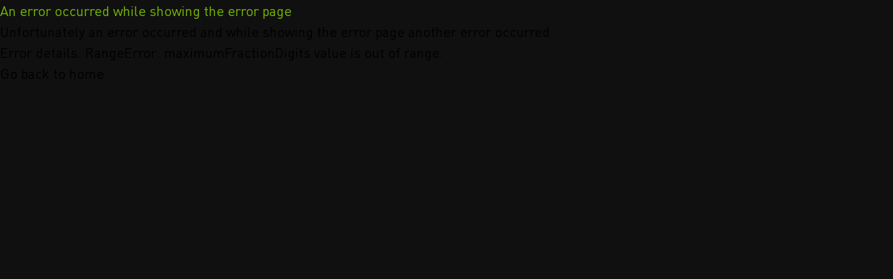

--- FILE ---
content_type: text/html
request_url: https://www.bet777.be/en/table-tennis/czech-republic-pro-league/nikolas-kriz-vs-jiri-hiblbauer/
body_size: 1966
content:
<!doctype html>
<html class="dark" lang="fr" data-n-head="%7B%22class%22:%7B%221%22:%22dark%22%7D,%22lang%22:%7B%221%22:%22fr%22%7D%7D">
  <head>
    <title>bet777</title><meta data-n-head="1" charset="utf-8"><meta data-n-head="1" data-hid="charset" charset="utf-8"><meta data-n-head="1" data-hid="viewport" name="viewport" content="width=device-width,initial-scale=1"><meta data-n-head="1" data-hid="mobile-web-app-capable" name="mobile-web-app-capable" content="yes"><meta data-n-head="1" data-hid="apple-mobile-web-app-title" name="apple-mobile-web-app-title" content="Bet777.be"><meta data-n-head="1" data-hid="description" name="description" content="## Build Setup"><meta data-n-head="1" data-hid="og:type" name="og:type" property="og:type" content="website"><meta data-n-head="1" data-hid="og:title" name="og:title" property="og:title" content="Bet777.be"><meta data-n-head="1" data-hid="og:site_name" name="og:site_name" property="og:site_name" content="Bet777.be"><meta data-n-head="1" data-hid="og:description" name="og:description" property="og:description" content="## Build Setup"><link data-n-head="1" rel="icon" type="image/x-icon" href="/favicon.ico"><link data-n-head="1" data-hid="shortcut-icon" rel="shortcut icon" href="/favicon.ico"><link data-n-head="1" rel="manifest" href="https://www.bet777.be/manifest.f62137fb.json" data-hid="manifest" crossorigin="use-credentials"><script data-n-head="1" src="//widget.trustpilot.com/bootstrap/v5/tp.widget.bootstrap.min.js" async id="trustpilot"></script><script data-n-head="1" src="https://isoftbet.my.salesforce.com/embeddedservice/5.0/esw.min.js" async id="saleforce-chat"></script><script data-n-head="1" src="//script.crazyegg.com/pages/scripts/0112/0475.js" async></script><script data-n-head="1" data-hid="gtm-script">window._gtm_init||(window._gtm_init=1,function(t,e,n,o,a){t[n]=1==t[n]||"yes"==e[n]||1==e[n]||1==e.msDoNotTrack||t[o]&&t[o][a]&&t[o][a]()?1:0}(window,navigator,"doNotTrack","external","msTrackingProtectionEnabled"),function(o,a,i,r,g){o[g]={},o._gtm_inject=function(t){var e,n;o.doNotTrack||o[g][t]||(o[g][t]=1,o[r]=o[r]||[],o[r].push({"gtm.start":(new Date).getTime(),event:"gtm.js"}),e=a.getElementsByTagName(i)[0],(n=a.createElement(i)).defer=!0,n.src="https://www.googletagmanager.com/gtm.js?id="+t,e.parentNode.insertBefore(n,e))}}(window,document,"script","dataLayer","_gtm_ids"))</script><link rel="preload" href="https://www.bet777.be/b67aa22.js" as="script"><link rel="preload" href="https://www.bet777.be/7dfdd8e.js" as="script"><link rel="preload" href="https://www.bet777.be/8aaab78.js" as="script"><link rel="preload" href="https://www.bet777.be/1502d68.js" as="script">
  </head>
  <body>
    <noscript data-n-head="1" data-hid="gtm-noscript" data-pbody="true"><iframe src="https://www.googletagmanager.com/ns.html?id=GTM-N9XD8TD&" height="0" width="0" style="display:none;visibility:hidden" title="gtm"></iframe></noscript><div id="__nuxt"><style>#nuxt-loading{background:#fff;visibility:hidden;opacity:0;position:absolute;left:0;right:0;top:0;bottom:0;display:flex;justify-content:center;align-items:center;flex-direction:column;animation:nuxtLoadingIn 10s ease;-webkit-animation:nuxtLoadingIn 10s ease;animation-fill-mode:forwards;overflow:hidden}@keyframes nuxtLoadingIn{0%{visibility:hidden;opacity:0}20%{visibility:visible;opacity:0}100%{visibility:visible;opacity:1}}@-webkit-keyframes nuxtLoadingIn{0%{visibility:hidden;opacity:0}20%{visibility:visible;opacity:0}100%{visibility:visible;opacity:1}}#nuxt-loading>div,#nuxt-loading>div:after{border-radius:50%;width:5rem;height:5rem}#nuxt-loading>div{font-size:10px;position:relative;text-indent:-9999em;border:.5rem solid #f5f5f5;border-left:.5rem solid #d3d3d3;-webkit-transform:translateZ(0);-ms-transform:translateZ(0);transform:translateZ(0);-webkit-animation:nuxtLoading 1.1s infinite linear;animation:nuxtLoading 1.1s infinite linear}#nuxt-loading.error>div{border-left:.5rem solid #ff4500;animation-duration:5s}@-webkit-keyframes nuxtLoading{0%{-webkit-transform:rotate(0);transform:rotate(0)}100%{-webkit-transform:rotate(360deg);transform:rotate(360deg)}}@keyframes nuxtLoading{0%{-webkit-transform:rotate(0);transform:rotate(0)}100%{-webkit-transform:rotate(360deg);transform:rotate(360deg)}}</style><script>window.addEventListener("error",function(){var e=document.getElementById("nuxt-loading");e&&(e.className+=" error")})</script><div id="nuxt-loading" aria-live="polite" role="status"><div>Loading...</div></div></div><script>window.__NUXT__=function(t,_){return{config:{SITE_NAME:"Bet777be",DEFAULT_CURRENCY:"EUR",SEO_CANONICAL:"https://www.bet777.be",SPORTSBOOK_API:t,SPORTSBOOK_URL:t,SPORTSBOOK_CDN:t,CONTENT_API:t,PUBSUB_URL:"wss://api.sportify.bet/connection/websocket",BETTING_API:t,BOOKMAKER:"bet777",BOOKMAKER_API_URL:"https://api.bet777.be/api",BOOKMAKER_API_BASE_URL:"https://api.bet777.be",BASE_URL:_,RECAPTCHA_SITE_KEY:"6LfSsr4ZAAAAAClUiS2o3Tvq6dRVoyNx9IyIuTwo",CASINO_URL:"https://www.casino777.be/",WEBSOCKET_URL:"wss://ws.sportify.bet",ZENDESK_SDK_KEY:"2f2b847b-fae8-443d-bfcb-278ef3713dd6",VERIFF_API:"https://veriff.casino777.be/api",gtm:{id:"GTM-N9XD8TD"},_app:{basePath:"/",assetsPath:"/",cdnURL:_}}}}("https://api.sportify.bet","https://www.bet777.be/")</script>
  <script src="https://www.bet777.be/b67aa22.js"></script><script src="https://www.bet777.be/7dfdd8e.js"></script><script src="https://www.bet777.be/8aaab78.js"></script><script src="https://www.bet777.be/1502d68.js"></script></body>
</html>


--- FILE ---
content_type: text/css
request_url: https://s3.sportify.bet/assets/icons/sports/style.css
body_size: 1156
content:
@font-face {
  font-family: 'icomoon';
  src:  url('fonts/icomoon.eot?1b882k');
  src:  url('fonts/icomoon.eot?1b882k#iefix') format('embedded-opentype'),
    url('fonts/icomoon.ttf?1b882k') format('truetype'),
    url('fonts/icomoon.woff?1b882k') format('woff'),
    url('fonts/icomoon.svg?1b882k#icomoon') format('svg');
  font-weight: normal;
  font-style: normal;
  font-display: block;
}

[class^="icon-"], [class*=" icon-"] {
  /* use !important to prevent issues with browser extensions that change fonts */
  font-family: 'icomoon' !important;
  speak: never;
  font-style: normal;
  font-weight: normal;
  font-variant: normal;
  text-transform: none;
  line-height: 1;

  /* Better Font Rendering =========== */
  -webkit-font-smoothing: antialiased;
  -moz-osx-font-smoothing: grayscale;
}

.icon-horse:before {
  content: "\e964";
}
.icon-greyhound:before {
  content: "\e965";
}
.icon-american-football:before {
  content: "\e900";
}
.icon-american-football-1:before {
  content: "\e901";
}
.icon-archery:before {
  content: "\e902";
}
.icon-badminton:before {
  content: "\e903";
}
.icon-ballet:before {
  content: "\e904";
}
.icon-baseball:before {
  content: "\e905";
}
.icon-baseball-1:before {
  content: "\e906";
}
.icon-baseball-2:before {
  content: "\e907";
}
.icon-basketball:before {
  content: "\e908";
}
.icon-basketball-1:before {
  content: "\e909";
}
.icon-basketball-court:before {
  content: "\e90a";
}
.icon-basketball-jersey:before {
  content: "\e90b";
}
.icon-bicycle:before {
  content: "\e90c";
}
.icon-boot:before {
  content: "\e90d";
}
.icon-boot-1:before {
  content: "\e90e";
}
.icon-bottle:before {
  content: "\e90f";
}
.icon-bowling:before {
  content: "\e910";
}
.icon-bowling-1:before {
  content: "\e911";
}
.icon-boxing:before {
  content: "\e912";
}
.icon-boxing-1:before {
  content: "\e913";
}
.icon-boxing-ring:before {
  content: "\e914";
}
.icon-boxing-ring-1:before {
  content: "\e915";
}
.icon-boxing-shorts:before {
  content: "\e916";
}
.icon-chess:before {
  content: "\e917";
}
.icon-cricket:before {
  content: "\e918";
}
.icon-cup:before {
  content: "\e919";
}
.icon-curling:before {
  content: "\e91a";
}
.icon-cycling:before {
  content: "\e91b";
}
.icon-darts:before {
  content: "\e91c";
}
.icon-dumbbell:before {
  content: "\e91d";
}
.icon-eight-ball:before {
  content: "\e91e";
}
.icon-fishing:before {
  content: "\e91f";
}
.icon-football-field:before {
  content: "\e920";
}
.icon-football-jersey:before {
  content: "\e921";
}
.icon-football-pitch:before {
  content: "\e922";
}
.icon-glove:before {
  content: "\e923";
}
.icon-goggles:before {
  content: "\e924";
}
.icon-golf:before {
  content: "\e925";
}
.icon-golf-1:before {
  content: "\e926";
}
.icon-hiking:before {
  content: "\e927";
}
.icon-hockey:before {
  content: "\e928";
}
.icon-hockey-1:before {
  content: "\e929";
}
.icon-hockey-pitch:before {
  content: "\e92a";
}
.icon-ice-skating:before {
  content: "\e92b";
}
.icon-jumping-rope:before {
  content: "\e92c";
}
.icon-karate:before {
  content: "\e92d";
}
.icon-kayak:before {
  content: "\e92e";
}
.icon-lacrosse:before {
  content: "\e92f";
}
.icon-locker:before {
  content: "\e930";
}
.icon-measuring-tape:before {
  content: "\e931";
}
.icon-medal:before {
  content: "\e932";
}
.icon-muscle:before {
  content: "\e933";
}
.icon-olympic-games:before {
  content: "\e934";
}
.icon-ping-pong:before {
  content: "\e935";
}
.icon-ping-pong-1:before {
  content: "\e936";
}
.icon-podium:before {
  content: "\e937";
}
.icon-pool:before {
  content: "\e938";
}
.icon-punch:before {
  content: "\e939";
}
.icon-punch-1:before {
  content: "\e93a";
}
.icon-racing:before {
  content: "\e93b";
}
.icon-racing-helmet:before {
  content: "\e93c";
}
.icon-racing-helmet-1:before {
  content: "\e93d";
}
.icon-referee:before {
  content: "\e93e";
}
.icon-roller-skate:before {
  content: "\e93f";
}
.icon-rowing:before {
  content: "\e940";
}
.icon-rugby:before {
  content: "\e941";
}
.icon-scoreboard:before {
  content: "\e942";
}
.icon-shoe:before {
  content: "\e943";
}
.icon-shoe-1:before {
  content: "\e944";
}
.icon-shorts:before {
  content: "\e945";
}
.icon-skateboard:before {
  content: "\e946";
}
.icon-soccer:before {
  content: "\e947";
}
.icon-soccer-1:before {
  content: "\e948";
}
.icon-soccer-jersey:before {
  content: "\e949";
}
.icon-stationary-bike:before {
  content: "\e94a";
}
.icon-steering-wheel:before {
  content: "\e94b";
}
.icon-stopwatch:before {
  content: "\e94c";
}
.icon-stopwatch-1:before {
  content: "\e94d";
}
.icon-strength:before {
  content: "\e94e";
}
.icon-surf:before {
  content: "\e94f";
}
.icon-surf-1:before {
  content: "\e950";
}
.icon-tactics:before {
  content: "\e951";
}
.icon-target:before {
  content: "\e952";
}
.icon-tennis:before {
  content: "\e953";
}
.icon-tennis-ball:before {
  content: "\e954";
}
.icon-tennis-court:before {
  content: "\e955";
}
.icon-torch:before {
  content: "\e956";
}
.icon-trampoline:before {
  content: "\e957";
}
.icon-treadmill:before {
  content: "\e958";
}
.icon-volleyball:before {
  content: "\e959";
}
.icon-waterpolo:before {
  content: "\e95a";
}
.icon-weight:before {
  content: "\e95b";
}
.icon-weight-1:before {
  content: "\e95c";
}
.icon-weight-2:before {
  content: "\e95d";
}
.icon-weight-3:before {
  content: "\e95e";
}
.icon-whistle:before {
  content: "\e95f";
}
.icon-world-cup:before {
  content: "\e960";
}
.icon-yachting:before {
  content: "\e961";
}
.icon-yoga:before {
  content: "\e962";
}
.icon-yoga-ball:before {
  content: "\e963";
}


--- FILE ---
content_type: text/css; charset=utf-8
request_url: https://cdn.jsdelivr.net/gh/tonsky/FiraCode@1.207/distr/fira_code.css
body_size: -444
content:
@font-face {
  font-family: 'Fira Code';
  src: url('woff2/FiraCode-Light.woff2') format('woff2'),
    url("woff2/FiraCode-Light.woff") format("woff");
  font-weight: 300;
  font-style: normal;
}

@font-face {
  font-family: 'Fira Code';
  src: url('woff2/FiraCode-Regular.woff2') format('woff2'),
    url("woff2/FiraCode-Regular.woff") format("woff");
  font-weight: 400;
  font-style: normal;
}

@font-face {
  font-family: 'Fira Code';
  src: url('woff2/FiraCode-Medium.woff2') format('woff2'),
    url("woff2/FiraCode-Medium.woff") format("woff");
  font-weight: 500;
  font-style: normal;
}

@font-face {
  font-family: 'Fira Code';
  src: url('woff2/FiraCode-Bold.woff2') format('woff2'),
    url("woff2/FiraCode-Bold.woff") format("woff");
  font-weight: 700;
  font-style: normal;
}

@font-face {
  font-family: 'Fira Code VF';
  src: url('woff2/FiraCode-VF.woff2') format('woff2-variations'),
       url('woff/FiraCode-VF.woff') format('woff-variations');
  /* font-weight requires a range: https://developer.mozilla.org/en-US/docs/Web/CSS/CSS_Fonts/Variable_Fonts_Guide#Using_a_variable_font_font-face_changes */
  font-weight: 300 700;
  font-style: normal;
}

--- FILE ---
content_type: text/css; charset=utf-8
request_url: https://dev-cats.github.io/code-snippets/JetBrainsMono.css
body_size: -19
content:
@font-face {
  font-family: 'JetBrains Mono';
  src: url('https://cdn.jsdelivr.net/gh/JetBrains/JetBrainsMono/web/woff2/JetBrainsMono-Bold-Italic.woff2') format('woff2'),
    url('https://cdn.jsdelivr.net/gh/JetBrains/JetBrainsMono/web/woff/JetBrainsMono-Bold-Italic.woff') format('woff');
  font-weight: 700;
  font-style: italic;
  font-display: swap;
}

@font-face {
  font-family: 'JetBrains Mono';
  src: url('https://cdn.jsdelivr.net/gh/JetBrains/JetBrainsMono/web/woff2/JetBrainsMono-Bold.woff2') format('woff2'),
    url('https://cdn.jsdelivr.net/gh/JetBrains/JetBrainsMono/web/woff/JetBrainsMono-Bold.woff') format('woff');
  font-weight: 700;
  font-style: normal;
  font-display: swap;
}

@font-face {
  font-family: 'JetBrains Mono';
  src: url('https://cdn.jsdelivr.net/gh/JetBrains/JetBrainsMono/web/woff2/JetBrainsMono-ExtraBold-Italic.woff2') format('woff2'),
    url('https://cdn.jsdelivr.net/gh/JetBrains/JetBrainsMono/web/woff/JetBrainsMono-ExtraBold-Italic.woff') format('woff');
  font-weight: 800;
  font-style: italic;
  font-display: swap;
}

@font-face {
  font-family: 'JetBrains Mono';
  src: url('https://cdn.jsdelivr.net/gh/JetBrains/JetBrainsMono/web/woff2/JetBrainsMono-ExtraBold.woff2') format('woff2'),
    url('https://cdn.jsdelivr.net/gh/JetBrains/JetBrainsMono/web/woff/JetBrainsMono-ExtraBold.woff') format('woff');
  font-weight: 800;
  font-style: normal;
  font-display: swap;
}

@font-face {
  font-family: 'JetBrains Mono';
  src: url('https://cdn.jsdelivr.net/gh/JetBrains/JetBrainsMono/web/woff2/JetBrainsMono-Italic.woff2') format('woff2'),
    url('https://cdn.jsdelivr.net/gh/JetBrains/JetBrainsMono/web/woff/JetBrainsMono-Italic.woff') format('woff');
  font-weight: 400;
  font-style: italic;
  font-display: swap;
}

@font-face {
  font-family: 'JetBrains Mono';
  src: url('https://cdn.jsdelivr.net/gh/JetBrains/JetBrainsMono/web/woff2/JetBrainsMono-Medium-Italic.woff2') format('woff2'),
    url('https://cdn.jsdelivr.net/gh/JetBrains/JetBrainsMono/web/woff/JetBrainsMono-Medium-Italic.woff') format('woff');
  font-weight: 500;
  font-style: italic;
  font-display: swap;
}

@font-face {
  font-family: 'JetBrains Mono';
  src: url('https://cdn.jsdelivr.net/gh/JetBrains/JetBrainsMono/web/woff2/JetBrainsMono-Medium.woff2') format('woff2'),
    url('https://cdn.jsdelivr.net/gh/JetBrains/JetBrainsMono/web/woff/JetBrainsMono-Medium.woff') format('woff');
  font-weight: 500;
  font-style: normal;
  font-display: swap;
}

@font-face {
  font-family: 'JetBrains Mono';
  src: url('https://cdn.jsdelivr.net/gh/JetBrains/JetBrainsMono/web/woff2/JetBrainsMono-Regular.woff2') format('woff2'),
    url('https://cdn.jsdelivr.net/gh/JetBrains/JetBrainsMono/web/woff/JetBrainsMono-Regular.woff') format('woff');
  font-weight: 400;
  font-style: normal;
  font-display: swap;
}


--- FILE ---
content_type: text/css
request_url: https://s3.sportify.bet/bet777/fonts/dinpro-regular/stylesheet.css?f=0
body_size: -210
content:
@font-face {
    font-family: 'DINPro';
    src: url('DINPro-Regular.eot');
    src: url('DINPro-Regular.eot?#iefix') format('embedded-opentype'),
        url('DINPro-Regular.woff2') format('woff2'),
        url('DINPro-Regular.woff') format('woff'),
        url('DINPro-Regular.ttf') format('truetype');
    font-weight: normal;
    font-style: normal;
    font-display: swap;
}



--- FILE ---
content_type: application/javascript
request_url: https://www.bet777.be/1502d68.js
body_size: 197464
content:
(window.webpackJsonp=window.webpackJsonp||[]).push([[9],Array(51).concat([function(f,l,t){"use strict";t.r(l);var i=function(){var N=this,R=N.$createElement,I=N._self._c||R;return I("button",{staticClass:"rounded flex items-center justify-center text-center cursor-pointer relative",class:N.btnStyle,attrs:{disabled:N.disabled||N.isLoading},on:{click:function(C){return N.emitEvent("click",C)},mousedown:function(C){return N.emitEvent("mousedown",C)}}},[N.isLoading?I("i",{staticClass:"pi pi-spin pi-spinner text-white mr-3",staticStyle:{"font-size":"1.5rem"}}):N._e(),N._v(" "),N._t("default")],2)},u=[],h=t(4),E=t(23),A=t(29),j=t(25),w=t(36),c,m="green",s="gray",a="light-gray",r="transparent",n=(c={},Object(h.a)(c,m,"bg-primary hover:bg-primary-hover active:bg-primary-600 text-white uppercase disabled:cursor-not-allowed disabled:bg-gray-500 disabled:text-black"),Object(h.a)(c,s,"bg-gray-700 hover:bg-gray-600 active:bg-gray-800 text-white uppercase disabled:cursor-not-allowed"),Object(h.a)(c,a,"bg-gray-500 hover:bg-gray-400 active:bg-gray-600 text-white uppercase disabled:cursor-not-allowed disabled:cursor-not-allowed disabled:text-black disabled:bg-gray-500"),Object(h.a)(c,r,"bg-transparent hover:cursor-pointer border border-white active:bg-gray-600 text-white uppercase disabled:cursor-not-allowed disabled:cursor-not-allowed disabled:text-black disabled:bg-gray-500"),c),o={default:"text-base py-2 px-4"},d={name:"UiCommonButton",props:{disabled:{type:Boolean,default:!1},isLoading:{type:Boolean,default:!1},variant:{type:String,default:m,validator:function(R){return Object.keys(n).includes(R)}},size:{type:String,default:"default",validator:function(R){return Object.keys(o).includes(R)}}},computed:{btnStyle:function(){return"".concat(n[this.variant]," ").concat(o[this.size])}},methods:{emitEvent:function(R,I){this.disabled||this.isLoading||this.$emit(R,I)}}},p=d,x=t(1),g=Object(x.a)(p,i,u,!1,null,null,null),k=l.default=g.exports},,,,,,,function(f,l,t){"use strict";t.r(l);var i=function(){var n=this,o=n.$createElement,d=n._self._c||o;return n.isExternalLink?d("a",{attrs:{href:n.to,target:"_blank"}},[n._t("default")],2):n.to=="#"?d("a",{attrs:{href:n.to},on:{click:function(p){return p.preventDefault(),n.handleClick.apply(null,arguments)}}},[n._t("default")],2):d("NuxtLink",{attrs:{to:n.absLink,target:n.target}},[n._t("default")],2)},u=[],h=t(50),E=t(106),A=t(14),j=t(61),w=t(196),c={name:"AppLink",props:{to:{default:""},target:{type:String,default:""}},computed:{isExternalLink:function(){var o=document.createElement("a");return o.href=this.to,o.host!==window.location.host},absLink:function(){if(Object(h.a)(this.to)==="object")return this.localePath(this.to);var o=document.createElement("a");o.href=this.to;var d=new RegExp("^(?:[a-z]+:)?//","i"),p=this.localePath(d.test(this.to)?o.pathname:this.to);return _.endsWith(p,"/")?p:p+"/"}},methods:{handleClick:function(){this.$emit("click")}}},m=c,s=t(1),a=Object(s.a)(m,i,u,!1,null,null,null),r=l.default=a.exports},,,,,,,,function(f,l,t){"use strict";t.r(l);var i=function(){var a=this,r=a.$createElement,n=a._self._c||r;return a.image?n("VLazyImage",{class:a.classes,attrs:{src:a.image,"src-placeholder":a.placeholder,alt:a.alt},on:{load:a.handleImgLoaded}}):a._e()},u=[],h=t(23),E=t(29),A=t(524),j={name:"UiCommonLazyImage",components:{VLazyImage:A.a},props:{image:{type:String,default:""},placeholder:{type:String,default:""},classes:{type:String,default:""},alt:{type:String,default:""}},methods:{handleImgLoaded:function(){this.classes.includes("animate-pulse")&&this.$store.commit("setIconsAnimationTimeout","animate-pulse")}}},w=j,c=t(1),m=Object(c.a)(w,i,u,!1,null,null,null),s=l.default=m.exports},,,,,,,,,,,,,,function(f,l,t){"use strict";t.r(l);var i=function(){var m=this,s=m.$createElement,a=m._self._c||s;return a("div",[a("DualRingLoader",{attrs:{color:"#fff",size:64}})],1)},u=[],h=t(124),E={components:{SpinnerLoader:h.SpinnerLoader,DualRingLoader:h.DualRingLoader}},A=E,j=t(1),w=Object(j.a)(A,i,u,!1,null,null,null),c=l.default=w.exports},,,,,,,,,,,,,,,,,,,function(f,l,t){"use strict";var i=t(33),u=t.n(i),h=t(24),E=t.n(h),A=t(14),j=t.n(A),w=t(19),c=t.n(w),m=t(41),s=t.n(m),a=t(45),r=t.n(a),n=t(28),o=t.n(n),d=t(53),p=t(54),x=t(35),g=t.n(x),k=t(8),N=t.n(k),R=t(36),I=t.n(R),C=t(42),z=t.n(C),$=t(27),U=t.n($);function M(D,L){var b=typeof Symbol!="undefined"&&D[Symbol.iterator]||D["@@iterator"];if(!b){if(Array.isArray(D)||(b=v(D))||L&&D&&typeof D.length=="number"){b&&(D=b);var O=0,W=function(){};return{s:W,n:function(){return O>=D.length?{done:!0}:{done:!1,value:D[O++]}},e:function(de){throw de},f:W}}throw new TypeError(`Invalid attempt to iterate non-iterable instance.
In order to be iterable, non-array objects must have a [Symbol.iterator]() method.`)}var T=!0,te=!1,ae;return{s:function(){b=b.call(D)},n:function(){var de=b.next();return T=de.done,de},e:function(de){te=!0,ae=de},f:function(){try{!T&&b.return!=null&&b.return()}finally{if(te)throw ae}}}}function v(D,L){if(!!D){if(typeof D=="string")return H(D,L);var b=Object.prototype.toString.call(D).slice(8,-1);if(b==="Object"&&D.constructor&&(b=D.constructor.name),b==="Map"||b==="Set")return Array.from(D);if(b==="Arguments"||/^(?:Ui|I)nt(?:8|16|32)(?:Clamped)?Array$/.test(b))return H(D,L)}}function H(D,L){(L==null||L>D.length)&&(L=D.length);for(var b=0,O=new Array(L);b<L;b++)O[b]=D[b];return O}var K=t(779),V=t(7),me=function(){function D(){Object(d.a)(this,D),this.selections=[],this.sets=[],this.each_way=!1}return Object(p.a)(D,[{key:"setEachWay",value:function(b){this.each_way=b}},{key:"setSelections",value:function(b){this.selections=V.map(b,"outcome")}},{key:"calculateReturn",value:function(b){return;var O,W,T;try{for(W.s();!(T=W.n()).done;){var te=T.value;this.each_way?O+=V.map(te,function(ae){var Oe=ae.odds;return ae.has_ew&&(Oe=ae.place_odds+ae.odds),Oe}).reduce(function(ae,Oe){return ae*Oe},1):O+=V.map(te,"odds").reduce(function(ae,Oe){return parseFloat(ae)*parseFloat(Oe)},1)}}catch(ae){W.e(ae)}finally{W.f()}}},{key:"refreshOdds",value:function(){return;var b,O;for(var W in this.sets){var T={};T.bets=W,T.perm_length=V.size(V.first(O[W])),T.selections=this.selections.length,T.combinations=V.size(O[W]),T.title="System ".concat(T.perm_length,"/").concat(T.selections),T.name="System ".concat(T.perm_length,"/").concat(T.selections," (").concat(T.combinations," combinations)"),T.type="system_".concat(T.perm_length,"/").concat(T.selections),T.permutations=O[W],!(T.perm_length<2||T.perm_length>=T.combinations)&&(T.potential_return=this.calculateReturn(O[W]),b.push(T))}}},{key:"_calculatePotentialReturn",value:function(b){var O=[],W=0,T=M(K.combination(this.selections,b.perm_length)),te;try{for(T.s();!(te=T.n()).done;){var ae=te.value;O.push(V.clone(ae))}}catch(q){T.e(q)}finally{T.f()}for(var Oe=0,de=O;Oe<de.length;Oe++){var Z=de[Oe];W+=V.map(Z,"odds").reduce(function(q,y){return parseFloat(q)*parseFloat(y)},1)}return W}},{key:"calculatePotentialReturn",value:function(b,O){var W=this;return b=V.map(b,function(T){return T&&O&&T.type==O.type&&(T.potential_return=W._calculatePotentialReturn(O)),T}),b}},{key:"generateSystemBetTypes",value:function(){for(var b=this.selections.length,O=[],W=2;W<b;W++){var T={};T.bets=W,T.perm_length=W,T.selections=this.selections.length,T.combinations=this._countWays(W,b),T.title="System ".concat(T.perm_length,"/").concat(T.selections),T.name="System ".concat(T.perm_length,"/").concat(T.selections," (").concat(T.combinations," combinations)"),T.type="system_".concat(T.perm_length,"/").concat(T.selections),O.push(T)}return O}},{key:"_f",value:function(b){return b!=1&&b!=0?b*this._f(b-1):1}},{key:"_countWays",value:function(b,O){return this._f(O)/this._f(b)/this._f(O-b)}},{key:"generateBetTypes",value:function(){var b=[];window.G=K;for(var O=V.map(this.selections,"id"),W=0;W<=V.size(O);W++)b[W]=[];var T=M(K.powerSet(V.map(this.selections),"id")),te;try{for(T.s();!(te=T.n()).done;){var ae=te.value;b[ae.length]||(b[ae.length]=[]),b[ae.length].push(Array.from(ae))}}catch(Oe){T.e(Oe)}finally{T.f()}return this.sets=b,this.refreshOdds()}}]),D}();l.a=new me},,,,,,,,function(f,l,t){"use strict";var i=function(){var a=this,r=a.$createElement,n=a._self._c||r;return n("UiDefaultLayout",[n("div",{staticClass:"flex flex-1 gap-3 pt-3"},[n("div",{staticClass:"w-full"},[n("div",{attrs:{id:"main_body"}},[n("main",{staticClass:"error-container"},[n("span",{staticClass:"particle"},[a._v(a._s(a.number1))]),a._v(" "),n("span",{staticClass:"particle"},[a._v(a._s(a.number1))]),a._v(" "),n("span",{staticClass:"particle"},[a._v(a._s(a.number1))]),a._v(" "),n("span",{staticClass:"particle"},[a._v(a._s(a.number1))]),a._v(" "),n("span",{staticClass:"particle"},[a._v(a._s(a.number1))]),a._v(" "),n("span",{staticClass:"particle"},[a._v(a._s(a.number1))]),a._v(" "),n("span",{staticClass:"particle"},[a._v(a._s(a.number1))]),a._v(" "),n("span",{staticClass:"particle"},[a._v(a._s(a.number1))]),a._v(" "),n("span",{staticClass:"particle"},[a._v(a._s(a.number1))]),a._v(" "),n("span",{staticClass:"particle"},[a._v(a._s(a.number1))]),a._v(" "),n("span",{staticClass:"particle"},[a._v(a._s(a.number1))]),a._v(" "),n("span",{staticClass:"particle"},[a._v(a._s(a.number1))]),a._v(" "),n("span",{staticClass:"particle"},[a._v(a._s(a.number1))]),a._v(" "),n("span",{staticClass:"particle"},[a._v(a._s(a.number1))]),a._v(" "),n("span",{staticClass:"particle"},[a._v(a._s(a.number1))]),a._v(" "),n("span",{staticClass:"particle"},[a._v(a._s(a.number1))]),a._v(" "),n("span",{staticClass:"particle"},[a._v(a._s(a.number1))]),a._v(" "),n("span",{staticClass:"particle"},[a._v(a._s(a.number1))]),a._v(" "),n("span",{staticClass:"particle"},[a._v(a._s(a.number1))]),a._v(" "),n("span",{staticClass:"particle"},[a._v(a._s(a.number1))]),a._v(" "),n("span",{staticClass:"particle"},[a._v(a._s(a.number1))]),a._v(" "),n("span",{staticClass:"particle"},[a._v(a._s(a.number1))]),a._v(" "),n("span",{staticClass:"particle"},[a._v(a._s(a.number1))]),a._v(" "),n("span",{staticClass:"particle"},[a._v(a._s(a.number1))]),a._v(" "),n("span",{staticClass:"particle"},[a._v(a._s(a.number1))]),a._v(" "),n("span",{staticClass:"particle"},[a._v(a._s(a.number1))]),a._v(" "),n("span",{staticClass:"particle"},[a._v(a._s(a.number1))]),a._v(" "),n("span",{staticClass:"particle"},[a._v(a._s(a.number1))]),a._v(" "),n("span",{staticClass:"particle"},[a._v(a._s(a.number1))]),a._v(" "),n("span",{staticClass:"particle"},[a._v(a._s(a.number1))]),a._v(" "),n("span",{staticClass:"particle"},[a._v(a._s(a.number1))]),a._v(" "),n("span",{staticClass:"particle"},[a._v(a._s(a.number1))]),a._v(" "),n("span",{staticClass:"particle"},[a._v(a._s(a.number1))]),a._v(" "),n("span",{staticClass:"particle"},[a._v(a._s(a.number1))]),a._v(" "),n("span",{staticClass:"particle"},[a._v(a._s(a.number1))]),a._v(" "),n("span",{staticClass:"particle"},[a._v(a._s(a.number1))]),a._v(" "),n("span",{staticClass:"particle"},[a._v(a._s(a.number1))]),a._v(" "),n("span",{staticClass:"particle"},[a._v(a._s(a.number1))]),a._v(" "),n("span",{staticClass:"particle"},[a._v(a._s(a.number1))]),a._v(" "),n("span",{staticClass:"particle"},[a._v(a._s(a.number1))]),a._v(" "),n("span",{staticClass:"particle"},[a._v(a._s(a.number2))]),a._v(" "),n("span",{staticClass:"particle"},[a._v(a._s(a.number2))]),a._v(" "),n("span",{staticClass:"particle"},[a._v(a._s(a.number2))]),a._v(" "),n("span",{staticClass:"particle"},[a._v(a._s(a.number2))]),a._v(" "),n("span",{staticClass:"particle"},[a._v(a._s(a.number2))]),a._v(" "),n("span",{staticClass:"particle"},[a._v(a._s(a.number2))]),a._v(" "),n("span",{staticClass:"particle"},[a._v(a._s(a.number2))]),a._v(" "),n("span",{staticClass:"particle"},[a._v(a._s(a.number2))]),a._v(" "),n("span",{staticClass:"particle"},[a._v(a._s(a.number2))]),a._v(" "),n("span",{staticClass:"particle"},[a._v(a._s(a.number2))]),a._v(" "),n("span",{staticClass:"particle"},[a._v(a._s(a.number2))]),a._v(" "),n("span",{staticClass:"particle"},[a._v(a._s(a.number2))]),a._v(" "),n("span",{staticClass:"particle"},[a._v(a._s(a.number2))]),a._v(" "),n("span",{staticClass:"particle"},[a._v(a._s(a.number2))]),a._v(" "),n("span",{staticClass:"particle"},[a._v(a._s(a.number2))]),a._v(" "),n("span",{staticClass:"particle"},[a._v(a._s(a.number2))]),a._v(" "),n("span",{staticClass:"particle"},[a._v(a._s(a.number2))]),a._v(" "),n("span",{staticClass:"particle"},[a._v(a._s(a.number2))]),a._v(" "),n("span",{staticClass:"particle"},[a._v(a._s(a.number2))]),a._v(" "),n("span",{staticClass:"particle"},[a._v(a._s(a.number2))]),a._v(" "),n("span",{staticClass:"particle"},[a._v(a._s(a.number2))]),a._v(" "),n("span",{staticClass:"particle"},[a._v(a._s(a.number2))]),a._v(" "),n("span",{staticClass:"particle"},[a._v(a._s(a.number2))]),a._v(" "),n("span",{staticClass:"particle"},[a._v(a._s(a.number2))]),a._v(" "),n("span",{staticClass:"particle"},[a._v(a._s(a.number2))]),a._v(" "),n("span",{staticClass:"particle"},[a._v(a._s(a.number2))]),a._v(" "),n("span",{staticClass:"particle"},[a._v(a._s(a.number2))]),a._v(" "),n("span",{staticClass:"particle"},[a._v(a._s(a.number2))]),a._v(" "),n("span",{staticClass:"particle"},[a._v(a._s(a.number2))]),a._v(" "),n("span",{staticClass:"particle"},[a._v(a._s(a.number2))]),a._v(" "),n("span",{staticClass:"particle"},[a._v(a._s(a.number2))]),a._v(" "),n("span",{staticClass:"particle"},[a._v(a._s(a.number2))]),a._v(" "),n("span",{staticClass:"particle"},[a._v(a._s(a.number2))]),a._v(" "),n("span",{staticClass:"particle"},[a._v(a._s(a.number2))]),a._v(" "),n("span",{staticClass:"particle"},[a._v(a._s(a.number2))]),a._v(" "),n("span",{staticClass:"particle"},[a._v(a._s(a.number2))]),a._v(" "),n("span",{staticClass:"particle"},[a._v(a._s(a.number2))]),a._v(" "),n("span",{staticClass:"particle"},[a._v(a._s(a.number2))]),a._v(" "),n("span",{staticClass:"particle"},[a._v(a._s(a.number2))]),a._v(" "),n("span",{staticClass:"particle"},[a._v(a._s(a.number2))]),a._v(" "),n("article",{staticClass:"error-content rounded flex flex-col justify-center items-center"},[n("p",[a._v(a._s(a.$t(a.error.message)))]),a._v(" "),n("AppLink",{staticClass:`rounded
                text-center cursor-pointer mb-8 mt-4 bg-primary
                hover:bg-primary-hover active:bg-primary-600 text-white
                py-2 px-4`,attrs:{to:"/"}},[n("p",[a._v(a._s(a.$t("Home")))])])],1)])])])])])},u=[],h=t(0),E=t(6),A={name:"error",layout:"empty",props:["error"],head:function(){var r=[];return r.push({name:"prerender-status-code",content:this.error.statusCode}),this.error.statusCode===404&&r.push({name:"prerender-header",content:"Location: "+this.localePath("/404")}),{title:this.error.statusCode+" | Bet777",meta:r}},data:function(){return{number1:1,number2:0}},mounted:function(){var r=this;return Object(h.a)(regeneratorRuntime.mark(function n(){return regeneratorRuntime.wrap(function(d){for(;;)switch(d.prev=d.next){case 0:return d.next=2,r.intMobile();case 2:case"end":return d.stop()}},n)}))()},created:function(){this.error.statusCode===404?(this.number1=4,this.number2=0):(this.number1=5,this.number2=0)}},j=A,w=t(656),c=t(1),m=Object(c.a)(j,i,u,!1,null,null,null),s=l.a=m.exports;installComponents(m,{AppLink:t(58).default,UiDefaultLayout:t(267).default})},,,function(f,l,t){"use strict";t.r(l);var i=function(){var o=this,d=o.$createElement,p=o._self._c||d;return p("div",{staticClass:"flex flex-col"},[p("div",{staticClass:"relative"},[p("input",{ref:"input",staticClass:`
    input
    text-white outline-none bg-transparent pb-1 pt-6 w-full
    border-b border-gray-600 hover:border-gray-200 focus:border-gray-200
    transition-colors placeholder-gray-300
    disabled:cursor-not-allowed`,attrs:{type:o.inputType,autocomplete:o.enableAutocomplete?"on":"off",disabled:o.disabled,readonly:o.readonly,inputmode:o.inputType=="number"&&"numeric",placeholder:o.usePurePlaceholder?o.$t(o.placeholder):null},domProps:{value:o.value},on:{input:o.handleInput,blur:o.handleBlur,focus:o.handleFocus}}),o._v(" "),p("div",{staticClass:"additional-actions absolute right-4 top-1/2 transform -translate-y-1/2 flex items-center"},[o.loading?p("i",{staticClass:"pi pi-spin pi-spinner"}):o._e(),o._v(" "),o.displayPasswordShowBtn?p("img",{staticClass:"cursor-pointer w-5",attrs:{src:o.passwordEyeIcon},on:{click:o.togglePreview}}):o._e(),o._v(" "),o.hasHint?p("div",{staticClass:"group w-5 text-sm cursor-help flex items-center justify-center rounded-full",class:o.errorMessage?"bg-secondary-400 text-white":"bg-gray-500 text-gray-300"},[o._v(`
        ?
        `),p("div",{staticClass:`
          hint-popup absolute -top-2 right-0 z-10 transform -translate-y-full p-2 shadow-xl
          rounded opacity-0 invisible text-white
          group-hover:opacity-100 group-hover:visible transition-all`},[o._t("hint",function(){return[o._v(`
            Hint
          `)]})],2)]):o._e()]),o._v(" "),o.usePurePlaceholder?o._e():p("div",{staticClass:`
  input-placeholder absolute transition-all text-gray-300 whitespace-nowrap
  bottom-1 transform left-0 pointer-events-none duration-200`,class:{active:o.isPlaceholderActive}},[o._v(`
      `+o._s(o.$t(o.placeholder))+`
    `)]),o._v(" "),p("div",{staticClass:`
    input-underline
    flex items-center justify-center
    absolute left-0 right-0 bottom-0
    h-0.5 bg-primary w-0 transition-all duration-200`,class:{"bg-secondary w-full":!!o.errorMessage,"w-full":!!o.value}})]),o._v(" "),o.errorMessage?p("UiInputError",{attrs:{"error-message":o.errorMessage}}):o._e()],1)},u=[],h=t(23),E="text",A="password",j="number",w=[E,A,j],c={name:"UiInputText",components:{},props:{disabled:{type:Boolean,default:!1},readonly:{type:Boolean,default:!1},usePurePlaceholder:{type:Boolean,default:!1},type:{type:String,default:E,validator:function(d){return w.includes(d)}},placeholder:{type:String},value:{},errorMessage:{type:String},enablePasswordPreview:{type:Boolean,default:!1},useOuterPreview:{type:Boolean,default:!1},outerPreviewToggle:{type:Boolean,default:!1},enableAutocomplete:{type:Boolean,default:!1},forcePlaceholderActive:{type:Boolean,default:!1},hasHint:{type:Boolean,default:!1},loading:{type:Boolean,default:!1}},data:function(){return{isPasswordShown:!1}},methods:{handleInput:function(){var d;this.$emit("input",(d=this.$refs.input)===null||d===void 0?void 0:d.value)},handleBlur:function(){this.$emit("blur")},togglePreview:function(){if(this.useOuterPreview){this.$emit("togglePreview");return}this.isPasswordShown=!this.isPasswordShown},handleFocus:function(){this.$emit("focus")}},computed:{inputIsPassword:function(){return this.type===A},isPlaceholderActive:function(){return!!this.value||!!this.errorMessage||this.forcePlaceholderActive},passwordEyeIcon:function(){return this.showPassword?t(799):t(800)},displayPasswordShowBtn:function(){return this.type===A&&this.enablePasswordPreview},showPassword:function(){return this.useOuterPreview?this.outerPreviewToggle:this.isPasswordShown},inputType:function(){return this.showPassword?E:this.type}}},m=c,s=t(801),a=t(1),r=Object(a.a)(m,i,u,!1,null,"33e0363a",null),n=l.default=r.exports;installComponents(r,{UiInputError:t(171).default})},,,,,,,,,,function(f,l,t){"use strict";t.r(l);var i=function(){var a=this,r=a.$createElement,n=a._self._c||r;return a.isAppleDevice&&a.internal?n("div",{staticClass:"w-full apple-pay-button-with-text apple-pay-button-white-with-text hover:cursor-pointer",on:{click:function(o){return a.log("pay wrapper clicked")}}},[n("span",{staticClass:"text",on:{click:function(o){return a.log("deposit text clicked")}}},[a._v(a._s(a.$t("deposit.with")))]),a._v(" "),n("span",{staticClass:"logo",on:{click:function(o){return a.log("apple logo clicked")}}},[n("svg",{attrs:{height:"24",viewBox:"-5 5 24 24",width:"24",xmlns:"http://www.w3.org/2000/svg"}},[n("path",{attrs:{d:"m13.0729 17.6825a3.61 3.61 0 0 0 -1.7248 3.0365 3.5132 3.5132 0 0 0 2.1379 3.2223 8.394 8.394 0 0 1 -1.0948 2.2618c-.6816.9812-1.3943 1.9623-2.4787 1.9623s-1.3633-.63-2.613-.63c-1.2187 0-1.6525.6507-2.644.6507s-1.6834-.9089-2.4787-2.0243a9.7842 9.7842 0 0 1 -1.6628-5.2776c0-3.0984 2.014-4.7405 3.9969-4.7405 1.0535 0 1.9314.6919 2.5924.6919.63 0 1.6112-.7333 2.8092-.7333a3.7579 3.7579 0 0 1 3.1604 1.5802zm-3.7284-2.8918a3.5615 3.5615 0 0 0 .8469-2.22 1.5353 1.5353 0 0 0 -.031-.32 3.5686 3.5686 0 0 0 -2.3445 1.2084 3.4629 3.4629 0 0 0 -.8779 2.1585 1.419 1.419 0 0 0 .031.2892 1.19 1.19 0 0 0 .2169.0207 3.0935 3.0935 0 0 0 2.1586-1.1368z"}})])]),a._v(" "),n("span",{staticClass:"text",on:{click:function(o){return a.log("pay text clicked")}}},[a._v("Pay")])]):a._e()},u=[],h=t(0),E=t(6),A={name:"ApplePay",data:function(){return{internal:!1}},fetch:function(){var r=this;return Object(h.a)(regeneratorRuntime.mark(function n(){return regeneratorRuntime.wrap(function(d){for(;;)switch(d.prev=d.next){case 0:return d.next=2,r.$bookmakerApiAxios.get("/test/check").then(function(p){p.status===200&&p.data.status===!0&&(r.internal=!0)}).catch(function(p){console.log(p)});case 2:case"end":return d.stop()}},n)}))()},computed:{isAppleDevice:function(){return typeof ApplePaySession!="undefined"}},methods:{log:function(r){console.log(r)}}},j=A,w=t(660),c=t(1),m=Object(c.a)(j,i,u,!1,null,null,null),s=l.default=m.exports},,,,,function(f,l,t){"use strict";t.d(l,"a",function(){return h});var i=t(68),u=t.n(i);function h(E){return E?i.DateTime.fromSeconds(E).toFormat("dd-MM-yyyy HH':'mm"):""}},,,,,function(f,l,t){"use strict";t.d(l,"a",function(){return U});var i=t(25),u=t.n(i),h=t(33),E=t.n(h),A=t(8),j=t.n(A),w=t(24),c=t.n(w),m=t(42),s=t.n(m),a=t(27),r=t.n(a),n=t(14),o=t.n(n),d=t(19),p=t.n(d),x=t(41),g=t.n(x),k=t(45),N=t.n(k),R=t(28),I=t.n(R);function C(M,v){var H=typeof Symbol!="undefined"&&M[Symbol.iterator]||M["@@iterator"];if(!H){if(Array.isArray(M)||(H=z(M))||v&&M&&typeof M.length=="number"){H&&(M=H);var K=0,V=function(){};return{s:V,n:function(){return K>=M.length?{done:!0}:{done:!1,value:M[K++]}},e:function(O){throw O},f:V}}throw new TypeError(`Invalid attempt to iterate non-iterable instance.
In order to be iterable, non-array objects must have a [Symbol.iterator]() method.`)}var me=!0,D=!1,L;return{s:function(){H=H.call(M)},n:function(){var O=H.next();return me=O.done,O},e:function(O){D=!0,L=O},f:function(){try{!me&&H.return!=null&&H.return()}finally{if(D)throw L}}}}function z(M,v){if(!!M){if(typeof M=="string")return $(M,v);var H=Object.prototype.toString.call(M).slice(8,-1);if(H==="Object"&&M.constructor&&(H=M.constructor.name),H==="Map"||H==="Set")return Array.from(M);if(H==="Arguments"||/^(?:Ui|I)nt(?:8|16|32)(?:Clamped)?Array$/.test(H))return $(M,v)}}function $(M,v){(v==null||v>M.length)&&(v=M.length);for(var H=0,K=new Array(v);H<v;H++)K[H]=M[H];return K}function U(M,v,H){var K={},V=C(M),me;try{for(V.s();!(me=V.n()).done;){var D=me.value,L=v==null?void 0:v[D];if(!!(L!=null&&L.$params))for(var b=Object.keys(L.$params),O=0,W=b;O<W.length;O++){var T=W[O];if(!L[T]&&L.$dirty){K[D]=H[T]===""?"":H[T]||"Unexpected Error";break}}}}catch(te){V.e(te)}finally{V.f()}return K}},,,,,,,,,function(f,l,t){"use strict";t.r(l);var i=function(){var m=this,s=m.$createElement,a=m._self._c||s;return a("label",{staticClass:`
  input-wrapper
  flex flex-col cursor-pointer`},[a("div",{staticClass:"flex items-center"},[a("input",{staticClass:"hidden",attrs:{id:m.id,type:"checkbox"},domProps:{checked:m.value},on:{change:m.handleChange}}),m._v(" "),a("div",{staticClass:`
      flex-none input-checkbox relative w-5 h-5 mr-2
    rounded border `,class:m.keepWhite?"border-white":"border-gray-300"},[a("span",{staticClass:`
      select-none transition-transform scale-0
      text-primary-500 absolute top-1/2 left-1/2
      transform -translate-x-1/2 -translate-y-1/2`,class:{"scale-100":m.value}},[m._v(`
      \u2713
    `)])]),m._v(" "),a("div",{staticClass:`
    input-label text-sm select-none`,class:m.keepWhite?"text-white":"text-gray-300"},[m._t("label",function(){return[m._v(`
        `+m._s(m.$t(m.labelText))+`
      `)]})],2)]),m._v(" "),m.errorMessage?a("UiInputError",{attrs:{"error-message":m.errorMessage}}):m._e()],1)},u=[],h={name:"UiInputCheckbox",components:{},props:{value:{type:Boolean},id:{type:String},labelText:{type:String},keepWhite:{type:Boolean,default:!1},errorMessage:{type:String}},methods:{handleChange:function(){this.$emit("input",!this.value)}}},E=h,A=t(711),j=t(1),w=Object(j.a)(E,i,u,!1,null,"70b91218",null),c=l.default=w.exports;installComponents(w,{UiInputError:t(171).default})},,,,,,,,,,,,,,,,,,,,,,,,,function(f,l,t){"use strict";t.r(l);var i=function(){var d=this,p=d.$createElement,x=d._self._c||p;return d.stickyMessage?x("div",{staticClass:"z-10"},[x("div",{staticClass:"flex justify-between p-3 text-sm rounded w-full border border-l-4 bg-black items-center border-y-gray-700 border-r-gray-700",class:d.color,attrs:{role:"alert"}},[x("div",{staticClass:"flex items-center"},[x("div",[d.stickyMessage.icon?x("span",{staticClass:"text-xl"},[x("i",{class:d.stickyMessage.icon})]):d._e()]),d._v(" "),x("div",{staticClass:"mx-2"},[x("span",{staticClass:"text-white",domProps:{innerHTML:d._s(d.$t(d.stickyMessage.message))}}),d._v(" "),d.stickyMessage.ctaText?x("span",{staticClass:"text-white hover:cursor-pointer underline",on:{click:d.handleCtaTextClick}},[d._v(d._s(d.$t(d.stickyMessage.ctaText)))]):d._e()])]),d._v(" "),d.closeButton?x("div",{on:{click:d.close}},[x("i",{staticClass:"pi pi-times text-gray-300"})]):d._e()])]):d._e()},u=[],h=t(4),E,A="success",j="info",w="warn",c="error",m=(E={},Object(h.a)(E,A,"text-emerald-600 border-emerald-600"),Object(h.a)(E,j,"text-indigo-600 border-indigo-600"),Object(h.a)(E,w,"text-yellow-500 border-yellow-500"),Object(h.a)(E,c,"text-red-600 border-red-600"),E),s={props:{message:{type:Object,default:null},closeButton:{type:Boolean,default:!0}},data:function(){return{}},mounted:function(){},computed:{color:function(){return this.stickyMessage.severity&&"".concat(m[this.stickyMessage.severity])},stickyMessage:function(){return this.message?this.message:this.$store.state.stickyMessage}},methods:{close:function(){this.$store.commit("setStickyMessage",null)},handleCtaTextClick:function(){this.stickyMessage.action()}}},a=s,r=t(1),n=Object(r.a)(a,i,u,!1,null,null,null),o=l.default=n.exports},,,,,function(f,l,t){"use strict";t.r(l);var i=function(){var m=this,s=m.$createElement,a=m._self._c||s;return a("span",{class:"vb-"+m.icon})},u=[],h=t(282),E={props:["sport"],data:function(){return{icons:h}},computed:{icon:function(){return typeof this.sport=="string"?this.sport:_.get(h,this.sport.slug,"badge")}},methods:{}},A=E,j=t(1),w=Object(j.a)(A,i,u,!1,null,null,null),c=l.default=w.exports},,function(f,l,t){"use strict";t.r(l);var i=function(){var c=this,m=c.$createElement,s=c._self._c||m;return s("div",{staticClass:"w-full pt-1 text-secondary text-sm"},[c._v(`
  `+c._s(c.$t(c.errorMessage))+`
`)])},u=[],h={name:"UiInputError",props:{errorMessage:{type:String}},computed:{isHidden:function(){return!this.errorMessage}}},E=h,A=t(1),j=Object(A.a)(E,i,u,!1,null,"62d47fc1",null),w=l.default=j.exports},,,,function(f,l,t){"use strict";t.r(l);var i=function(){var c=this,m=c.$createElement,s=c._self._c||m;return s("div",{staticClass:"rounded bg-gray-800 py-1 flex-col mb-3 ml-1"},[c._t("default")],2)},u=[],h=t(763),E=t(1),A={},j=Object(E.a)(A,i,u,!1,null,"357c0a5d",null),w=l.default=j.exports},,,,,,,,,,,,,,,,,,,,,,,,,,,,,,function(f,l,t){"use strict";t.r(l);var i=function(){var n=this,o=n.$createElement,d=n._self._c||o;return d("div",{staticClass:"relative text-[#03282C] w-full rounded-xl p-3 sm:p-4 space-y-4",class:n.withItsme?"bg-white":"veriff-linear-gradient mt-5"},[n.withItsme?n._e():d("div",{staticClass:"w-full flex justify-between items-center"},[d("img",{attrs:{src:t(698),alt:""}}),n._v(" "),d("div",{staticClass:"flex rounded-full h-fit py-2 px-5",class:n.badgeStyle},[n.countdownNumber?d("span",{staticClass:"font-bold text-sm sm:text-base"},[n._v(`
        `+n._s(n.countdownNumber+" "+n.$t("kyc.document_grace_period.days"))+`
      `)]):d("div",{staticClass:"flex space-x-1"},[d("img",{staticClass:"w-[20px] h-[20px] mt-0.5",attrs:{src:t(699),alt:""}}),n._v(" "),d("span",{staticClass:"font-bold text-sm sm:text-base"},[n._v(`
          `+n._s(n.$t("register.kyc.veriff.card.faster"))+`
        `)])])])]),n._v(" "),d("div",{staticClass:"space-y-1 sm:space-y-2"},[n.withItsme?n._e():d("div",{staticClass:"font-bold sm:text-lg"},[n._v(`
      `+n._s(n.$t("register.kyc.veriff.card.text_1"))+`
    `)]),n._v(" "),d("div",{staticClass:"text-sm sm:text-base"},[n._v(`
      `+n._s(n.$t("register.kyc.veriff.card.text_2"))+`
    `)]),n._v(" "),d("div",{staticClass:"text-xs space-x-1 pt-2"},[d("div",{staticClass:"inline"},[n._m(0),n._v(" "),d("span",[n._v(n._s(n.$t("register.kyc.veriff.card.text_3")))])])])]),n._v(" "),d("div",{staticClass:"flex w-full justify-between items-center flex-wrap gap-y-2"},[d("div",{staticClass:"flex flex-wrap items-center mr-2"},[d("div",{staticClass:"font-semibold text-xs mt-1 mr-1"},[n._v(`
        `+n._s(n.$t("register.kyc.veriff.card.powered_by"))+`
      `)]),n._v(" "),d("img",{staticClass:"h-[16px] mb-0.5",attrs:{src:t(700),alt:""}})]),n._v(" "),d("div",{staticClass:"flex-1 sm:flex-none min-w-[208px] max-w-[400px] w-full sm:w-auto flex items-center justify-center rounded-lg px-4 h-[3rem] bg-[#03282C] text-white hover:cursor-pointer",on:{click:n.startKycSession}},[n.loading?d("div",[n._v(`
        `+n._s(n.$t("register.kyc.veriff.button.loading"))+`
      `)]):d("div",[n._v(`
        `+n._s(n.$t("register.kyc.veriff.button"))+`
      `)])])])])},u=[function(){var n=this,o=n.$createElement,d=n._self._c||o;return d("span",{staticClass:"inline-block align-middle pb-1"},[d("img",{staticClass:"w-[14px] h-[14px]",attrs:{src:t(701),alt:""}})])}],h=t(0),E=t(6),A=t(37),j={transparent:"bg-opacity-10 bg-[#03282C]",red:"text-white bg-[#FF3B3B]"},w={props:{countdownNumber:{type:Number},badgeVariant:{type:String,default:"transparent"},withItsme:{type:Boolean,default:!1}},data:function(){return{loading:!1}},mounted:function(){},computed:{badgeStyle:function(){return"".concat(j[this.badgeVariant])}},methods:{startKycSession:function(){var o=this;return Object(h.a)(regeneratorRuntime.mark(function d(){return regeneratorRuntime.wrap(function(x){for(;;)switch(x.prev=x.next){case 0:return o.loading=!0,x.next=3,o.$store.dispatch("veriff/getSession");case 3:o.$store.dispatch("veriff/launchSession"),o.loading=!1;case 5:case"end":return x.stop()}},d)}))()}}},c=w,m=t(702),s=t(1),a=Object(s.a)(c,i,u,!1,null,null,null),r=l.default=a.exports},,function(f,l,t){"use strict";t.r(l);var i=t(208),u=t.n(i);for(var h in i)["default"].indexOf(h)<0&&function(E){t.d(l,E,function(){return i[E]})}(h);l.default=u.a},function(f,l){},function(f,l,t){"use strict";t.d(l,"a",function(){return m});var i=t(8),u=t.n(i),h=t(18),E=t.n(h),A=t(42),j=t.n(A),w=t(27),c=t.n(w);function m(){var s=document.getElementsByClassName("b7_collapsable_heading"),a=document.getElementsByClassName("b7_collapsable_body");Array.from(s).forEach(function(r,n){a[n].classList.add("hidden"),r.addEventListener("click",function(){a[n].classList.contains("hidden")?a[n].classList.remove("hidden"):a[n].classList.add("hidden")})})}},,,,,function(f,l,t){"use strict";t.d(l,"a",function(){return i});function i(u){return console.log("itemListElement",u),{"@context":"https://schema.org","@type":"BreadcrumbList",itemListElement:u}}},function(f,l,t){"use strict";t.d(l,"a",function(){return i});function i(u){var h={en:{"@context":"https://schema.org","@type":"FAQPage",mainEntity:[{"@type":"Question",name:"What types of sports bets can I place at Bet777?",acceptedAnswer:{"@type":"Answer",text:"At Bet777 you can place single bets, multi bets, system bets, handicap bets, long odds bets and even virtual sports bets. We also offer live betting on the most exciting events."}},{"@type":"Question",name:"What sports are available to bet on?",acceptedAnswer:{"@type":"Answer",text:"You can bet on a wide range of disciplines, including football, tennis, basketball, ice hockey, rugby, baseball, cricket, boxing and many more."}},{"@type":"Question",name:"How are odds determined at Bet777?",acceptedAnswer:{"@type":"Answer",text:"Odds reflect the probability that the bookmaker assigns to an outcome. At Bet777 we offer competitive odds, which means you can earn higher returns on your picks."}}]},fr:{"@context":"https://schema.org","@type":"FAQPage",mainEntity:[{"@type":"Question",name:"Quels types de paris sportifs puis-je placer sur Bet777 ?",acceptedAnswer:{"@type":"Answer",text:"Chez Bet777, vous pouvez placer des paris simples, combin\xE9s, syst\xE8me, \xE0 handicap, des paris \xE0 long terme et m\xEAme des paris sur les sportifs virtuels. Nous proposons \xE9galement des paris en direct sur les \xE9v\xE9nements les plus excitants."}},{"@type":"Question",name:"Sur quels sports peut-on parier ?",acceptedAnswer:{"@type":"Answer",text:"Vous pouvez parier sur un large \xE9ventail de disciplines, notamment le football, le tennis, le basket-ball, le hockey sur glace, le rugby, le baseball, le cricket, la boxe et bien plus encore."}},{"@type":"Question",name:"Comment les cotes sont-elles d\xE9termin\xE9es chez Bet777 ?",acceptedAnswer:{"@type":"Answer",text:"Les cotes refl\xE8tent la probabilit\xE9 que le bookmaker attribue \xE0 un r\xE9sultat. Chez Bet777, nous proposons des cotes comp\xE9titives, ce qui signifie que vous pouvez obtenir des retours plus importants sur vos s\xE9lections."}}]},nl:{"@context":"https://schema.org","@type":"FAQPage",mainEntity:[{"@type":"Question",name:"Welke soorten sportweddenschappen kan ik plaatsen bij Bet777?",acceptedAnswer:{"@type":"Answer",text:"Bij Bet777 kun je terecht voor het plaatsen van enkelvoudige weddenschappen, multi weddenschappen, systeem weddenschappen, handicap weddenschappen, long odds weddenschappen en zelfs virtuele sportweddenschappen. Wij bieden ook live weddenschappen op de spannendste evenementen."}},{"@type":"Question",name:"Op welke sporten kun je wedden?",acceptedAnswer:{"@type":"Answer",text:"Je kunt wedden op een breed scala aan disciplines, waaronder voetbal, tennis, basketbal, ijshockey, rugby, honkbal, cricket, boksen en nog veel meer."}},{"@type":"Question",name:"Hoe worden odds bepaald bij Bet777?",acceptedAnswer:{"@type":"Answer",text:"Odds weerspiegelen de waarschijnlijkheid die de bookmaker toekent aan een uitkomst. Bij Bet777 bieden wij competitive odds, wat betekent dat je een hoger rendement kunt verdienen met je keuzes."}}]}};return h[u]}},function(f,l,t){"use strict";t.d(l,"a",function(){return i});function i(u){return{"@context":"https://schema.org","@type":"Organization",name:"Bet777",url:"https://www.bet777.be"+u,logo:"https://static.bet777.be/images/logo.svg",sameAs:["https://www.facebook.com/bet777.be","https://www.instagram.com/bet777be/","https://www.youtube.com/channel/UCSGJ402TEDN5jC1XX6b0G5g"]}}},function(f,l,t){"use strict";t.d(l,"a",function(){return i});function i(u){var h=u.descrition,E=u.sameAs;return{"@context":"https://schema.org","@type":"Product",description:h,logo:"https://s3-eu-west-1.amazonaws.com/tpd/logos/5193381200006400052ccc9b/0x0.png",image:"https://s3-eu-west-1.amazonaws.com/tpd/logos/5193381200006400052ccc9b/0x0.png",name:"Bet777.be",url:"https://www.bet777.be/",sameAs:E,brand:{"@type":"Organization",logo:"https://s3-eu-west-1.amazonaws.com/tpd/logos/5193381200006400052ccc9b/0x0.png",image:"https://s3-eu-west-1.amazonaws.com/tpd/logos/5193381200006400052ccc9b/0x0.png",name:"Bet777.be",url:"https://www.bet777.be/"},aggregateRating:{"@type":"AggregateRating",ratingValue:2.2,ratingCount:188,bestRating:5}}}},,,,,,,function(f,l,t){"use strict";t.r(l);var i=function(){var a=this,r=a.$createElement,n=a._self._c||r;return n("div",{staticClass:"flex h-52 mt-3 mb-2 w-full flex-col items-start justify-between rounded-lg border-2 border-[#FF4612] p-3 itsme-linear-gradient"},[n("div",{staticClass:"flex w-full items-start justify-between"},[n("div",{staticClass:"flex items-center justify-center"},[n("img",{attrs:{src:t(378),alt:"itsme",tabindex:"1"}})]),a._v(" "),n("div",{staticClass:"flex h-8 w-fit items-center justify-center rounded-full bg-[rgba(255,70,18,0.4)] px-4 py-2 text-[12px] font-semibold uppercase leading-[16px] tracking-[2px] text-black"},[a._v(`
      `+a._s(a.$t("label.recommended"))+`
    `)])]),a._v(" "),n("div",{staticClass:"text-black font-bold text-lg"},[a._v(`
    `+a._s(a.$t("verify.kyc.itsme.card.text_1"))+`
  `)]),a._v(" "),n("div",{staticClass:"flex flex-row items-center justify-start gap-1"},[n("span",{staticClass:"w-3 h-3 flex items-center justify-center"},[n("svg",{staticClass:"w-3 h-3",attrs:{viewBox:"0 0 24 24",fill:"none",xmlns:"http://www.w3.org/2000/svg"}},[n("path",{attrs:{d:"M21.75 13.5C21.75 20.25 12 23.25 12 23.25C12 23.25 2.25 20.25 2.25 13.5V3.75L12 0.75L21.75 3.75V13.5Z",stroke:"black","stroke-linecap":"round","stroke-linejoin":"round"}}),a._v(" "),n("path",{attrs:{d:"M6.75 11.25L10.5 15L17.25 6.75",stroke:"black","stroke-linecap":"round","stroke-linejoin":"round"}})])]),a._v(" "),n("div",{staticClass:"text-[11px] font-normal leading-[12px] text-black"},[a._v(`
      `+a._s(a.$t("verify.kyc.itsme.card.text_2"))+`
    `)])]),a._v(" "),n("button",{staticClass:"h-12 w-full rounded-lg bg-[#FF4612] text-[16px] font-medium leading-[20px] tracking-normal text-white hover:bg-gray-1000",on:{click:a.redirectToItsme}},[n("div",{staticClass:"flex h-full w-full items-center justify-center"},[a._v(`
      `+a._s(a.$t("register.choose.itsme.verify"))+`
    `)])])])},u=[],h=t(14),E=t(60),A=t(36),j={methods:{redirectToItsme:function(){var r,n,o=this.$config.BOOKMAKER_API_BASE_URL,d=this.$i18n.locale,p=(r=this.$store.state.authentication)===null||r===void 0||(n=r.user)===null||n===void 0?void 0:n.id,x=this.$store.state.auth["frontend_token.apiLogin"].split(" ")[1]||"";if(!p||!x){console.error("Missing user_id or token");return}var g="".concat(o,"/auth/itsme/authorizeUrl/verification?lang=").concat(d,"&user_id=").concat(encodeURIComponent(p),"&token=").concat(x);window.location.href=g}}},w=j,c=t(1),m=Object(c.a)(w,i,u,!1,null,null,null),s=l.default=m.exports},function(f,l,t){f.exports=t(1022)},,,function(f,l,t){"use strict";t.r(l);var i=function(){var r=this,n=r.$createElement,o=r._self._c||n;return r.tooltip?o("UiCommonLazyImage",{directives:[{name:"tooltip",rawName:"v-tooltip.focus",value:{value:r.tooltipMessage,escape:!0},expression:"{value: tooltipMessage, escape: true}",modifiers:{focus:!0}}],staticClass:"cursor-pointer w-4 sm:w-6",class:r.showTooltip?"":"pointer-events-none",attrs:{alt:"bet-boost",classes:"animate-pulse",image:r.imageSrc,tabindex:"1"}}):r._e()},u=[],h=t(0),E=t(6),A=t(73),j=t.n(A),w={name:"PromotionsBetBoost",directives:{tooltip:j.a},props:{outcome:null,stake:null,event:null,bet_id:null,showTooltip:{default:!0}},data:function(){return{promotion:null,tooltip:"",valid:!0,hideTooltipOnClick:!1}},mounted:function(){var n=this;return Object(h.a)(regeneratorRuntime.mark(function o(){return regeneratorRuntime.wrap(function(p){for(;;)switch(p.prev=p.next){case 0:if(!n.promotion&&!n.bet_id&&(n.promotion=n.getValidPromotion(),n.generateTooltip()),!n.bet_id){p.next=4;break}return p.next=4,n.$bookmakerApiAxios.post("/user/is-boosted",{bet_id:n.bet_id}).then(function(x){x.data.status===!0?x.data.paid===1?(n.valid=!0,n.tooltip=n.$t("promotion.bet-boost.history.tooltip.won",{amount:n.format_money(x.data.amount),boost:x.data.boost})):x.data.paid===0?(n.valid=!1,n.tooltip=n.$t("promotion.bet-boost.history.tooltip.lost",{boost:x.data.boost})):(n.valid=!0,n.tooltip=n.$t("promotion.bet-boost.history.tooltip.pending",{amount:n.format_money(x.data.amount),boost:x.data.boost})):n.tooltip=""}).catch(function(x){console.log(x)});case 4:n.autoHideTooltip();case 5:case"end":return p.stop()}},o)}))()},methods:{getApplicablePromotions:function(){if(this.bet_id)return[];var n=[];for(var o in this.$store.state.bet_boost.promotions){var d=this.$store.state.bet_boost.promotions[o];if(d.event_id!==null&&d.event_id===this.event.id){n.push(d);continue}if(d.competition_id!==null&&d.event_id===null&&d.competition_id===this.event.competition_id){n.push(d);continue}if(d.sport_id!==null&&d.competition_id===null&&d.event_id===null&&d.sport_id===this.event.sport_id){n.push(d);continue}d.sport_id===null&&d.competition_id===null&&d.event_id===null&&n.push(d)}return n=_.sortBy(n,[function(p){if(p.audience=="first_bet")return p.audience},"created_at"]),n},getValidPromotion:function(){var n=this.getApplicablePromotions();for(var o in n)if(this.isValid(n[o]))return n[o];if(n[0])return n[0]},generateTooltip:function(){if(!this.promotion){this.bet_id||(this.tooltip="");return}this.isValid(this.promotion)?(this.valid=!0,this.tooltip=this.$t("promotion.bet-boost.event.tooltip.valid",{minimum_stake:this.format_money(this.promotion.minimum_stake),maximum_stake:this.format_money(this.promotion.maximum_stake),minimum_odds:this.promotion.minimum_odds,maximum_odds:this.promotion.maximum_odds,maximum_winnings:this.format_money(this.promotion.maximum_winnings),boost:this.promotion.boost,until:new Date(this.promotion.active_until).toLocaleString()})):(this.valid=!1,this.tooltip=this.$t("promotion.bet-boost.event.tooltip.invalid",{minimum_stake:this.format_money(this.promotion.minimum_stake),maximum_stake:this.format_money(this.promotion.maximum_stake),minimum_odds:this.promotion.minimum_odds,maximum_odds:this.promotion.maximum_odds,maximum_winnings:this.format_money(this.promotion.maximum_winnings),boost:this.promotion.boost,until:new Date(this.promotion.active_until).toLocaleString()}))},isValid:function(n){return!(this.stake&&this.stake*100<n.minimum_stake||this.stake&&this.stake*100>n.maximum_stake||this.outcome&&this.stake*this.outcome.display_odds.decimal>n.maximum_winnings||this.outcome&&n.minimum_odds>this.outcome.display_odds.decimal||this.outcome&&n.maximum_odds<this.outcome.display_odds.decimal)},hideTooltip:function(){this.$el&&(this.$el.blur&&this.$el.blur(),this.hideTooltipOnClick=!1)},autoHideTooltip:function(){var n=this;document.addEventListener("scroll",function(){var o=document.activeElement===n.$el;o&&(n.$el.blur(),n.hideTooltipOnClick=!1)},!0),document.addEventListener("click",function(o){var d=n.$el.contains(o.target);d?(n.hideTooltipOnClick&&n.$el.blur(),n.hideTooltipOnClick=!n.hideTooltipOnClick):n.hideTooltipOnClick=!1})}},computed:{imageSrc:function(){return this.valid?t(414):t(415)},tooltipMessage:function(){return this.tooltip}},watch:{tooltip:{handler:function(n){this.$emit("change",{order:1,tab_name:this.$t("tooltip.tab-name.bet-boost"),tab_content:n})},immediate:!1},stake:function(){this.promotion=this.getValidPromotion(),this.generateTooltip()},"$store.state.bet_boost.promotions":function(){this.promotion=this.getValidPromotion(),this.generateTooltip()}}},c=w,m=t(1),s=Object(m.a)(c,i,u,!1,null,null,null),a=l.default=s.exports;installComponents(s,{UiCommonLazyImage:t(66).default})},,,,,,,,,,,,,,,,,,,,,,,,,,function(f,l,t){f.exports=t.p+"img/logo.2215a67.png"},function(f,l,t){f.exports=t.p+"img/bancontactlogo.1be7be9.svg"},function(f,l,t){var i={"./en.png":754,"./fr.png":755,"./nl.png":756};function u(E){var A=h(E);return t(A)}function h(E){if(!t.o(i,E)){var A=new Error("Cannot find module '"+E+"'");throw A.code="MODULE_NOT_FOUND",A}return i[E]}u.keys=function(){return Object.keys(i)},u.resolve=h,f.exports=u,u.id=256},function(f,l,t){var i={"./sport_tc_en.png":773,"./sport_tc_fr.png":774,"./sport_tc_nl.png":775};function u(E){var A=h(E);return t(A)}function h(E){if(!t.o(i,E)){var A=new Error("Cannot find module '"+E+"'");throw A.code="MODULE_NOT_FOUND",A}return i[E]}u.keys=function(){return Object.keys(i)},u.resolve=h,f.exports=u,u.id=257},,,,,,,,,,function(f,l,t){"use strict";t.r(l);var i=function(){var a=this,r=a.$createElement,n=a._self._c||r;return n("div",{staticClass:"text-base flex flex-col h-screen text-gray-300"},[n("UiModalCashier"),a._v(" "),a.is_native_app?a._e():n("ApplePayModal"),a._v(" "),n("Notifications"),a._v(" "),n("ConfirmDialog"),a._v(" "),n("OverlayMessage"),a._v(" "),a._t("default")],2)},u=[],h=t(213),E=t.n(h),A=t(271),j={name:"UiDefaultLayout",components:{ConfirmDialog:E.a,ApplePayModal:A.default}},w=j,c=t(1),m=Object(c.a)(w,i,u,!1,null,null,null),s=l.default=m.exports;installComponents(m,{UiModalCashier:t(1024).default,ApplePayModal:t(271).default,Notifications:t(1025).default,OverlayMessage:t(1034).default})},function(f,l,t){"use strict";t.r(l);var i=function(){var o=this,d=o.$createElement,p=o._self._c||d;return p("div",{staticClass:"text-white bg-black font-bold rounded flex flex-col place-content-center"},[(o.operatingSystem=="android"?"tel":"number")=="checkbox"&&!o.display?p("input",{directives:[{name:"model",rawName:"v-model",value:o.content,expression:"content"}],ref:"money",staticClass:"bg-black text-primary-500 font-bold text-center",attrs:{min:"0.10",max:"10000",inputmode:"decimal",step:"0.01",type:"checkbox"},domProps:{checked:Array.isArray(o.content)?o._i(o.content,null)>-1:o.content},on:{keyup:function(x){return!x.type.indexOf("key")&&o._k(x.keyCode,"enter",13,x.key,"Enter")?null:o.onEnter.apply(null,arguments)},input:o.handleInput,blur:o.hideInput,change:function(x){var g=o.content,k=x.target,N=!!k.checked;if(Array.isArray(g)){var R=null,I=o._i(g,R);k.checked?I<0&&(o.content=g.concat([R])):I>-1&&(o.content=g.slice(0,I).concat(g.slice(I+1)))}else o.content=N}}}):(o.operatingSystem=="android"?"tel":"number")=="radio"&&!o.display?p("input",{directives:[{name:"model",rawName:"v-model",value:o.content,expression:"content"}],ref:"money",staticClass:"bg-black text-primary-500 font-bold text-center",attrs:{min:"0.10",max:"10000",inputmode:"decimal",step:"0.01",type:"radio"},domProps:{checked:o._q(o.content,null)},on:{keyup:function(x){return!x.type.indexOf("key")&&o._k(x.keyCode,"enter",13,x.key,"Enter")?null:o.onEnter.apply(null,arguments)},input:o.handleInput,blur:o.hideInput,change:function(x){o.content=null}}}):o.display?o._e():p("input",{directives:[{name:"model",rawName:"v-model",value:o.content,expression:"content"}],ref:"money",staticClass:"bg-black text-primary-500 font-bold text-center",attrs:{min:"0.10",max:"10000",inputmode:"decimal",step:"0.01",type:o.operatingSystem=="android"?"tel":"number"},domProps:{value:o.content},on:{keyup:function(x){return!x.type.indexOf("key")&&o._k(x.keyCode,"enter",13,x.key,"Enter")?null:o.onEnter.apply(null,arguments)},input:[function(x){x.target.composing||(o.content=x.target.value)},o.handleInput],blur:o.hideInput}}),o._v(" "),o.display?p("p",{staticClass:"self-center text-primary-500 w-full m-0 font-bold text-center",on:{click:o.showInput}},[o._v(o._s(o.$attrs.value==null?"-":o.format_money(o.$attrs.value*100)))]):o._e()])},u=[],h=t(40),E=t(196),A=t(14),j=t(67),w=t(788),c=t(424),m={prop:["value"],data:function(){return{display:!0,content:null}},watch:{value:function(){this.content=this.value}},mounted:function(){this.content=this.value},methods:{onEnter:function(){this.operatingSystem=="android"&&this.$refs.money.blur()},submit:function(){},hideInput:function(){this.display=!0,this.$emit("input",c(this.content).value()),this.operatingSystem=="android"&&setTimeout(function(){window.scrollTo(0,0),document.body.scrollTop=0},1e3)},showInput:function(){var d=this;this.display=!1,this.content=null,this.$nextTick(function(){d.$refs.money.focus()})},handleInput:function(d){if(!_.endsWith(this.content,".")){var p=function(k){var N=(""+k).match(/(?:\.(\d+))?(?:[eE]([+-]?\d+))?$/);return N?Math.max(0,(N[1]?N[1].length:0)-(N[2]?+N[2]:0)):0},x=function(k,N){return Math.trunc(k*Math.pow(10,N))/Math.pow(10,N)};p(this.content)>2&&(this.content=x(c(this.content).value(),2)),p(this.content)==1,this.$emit("input",c(this.content).value())}}}},s=m,a=t(1),r=Object(a.a)(s,i,u,!1,null,null,null),n=l.default=r.exports},,,function(f,l,t){"use strict";t.r(l);var i=function(){var k=this,N=k.$createElement,R=k._self._c||N;return R("div",{directives:[{name:"show",rawName:"v-show",value:k.isModalVisible,expression:"isModalVisible"}],staticClass:"fixed max-w-full w-full h-full z-20 inset-0 flex items-center justify-center bg-black bg-opacity-75 overflow-y-auto"},[R("div",{staticClass:"modal fp-modal width-400 rounded p-5 relative overflow-y-auto bg-black text-white flex flex-col"},[R("div",{staticClass:"text-4xl text-primary hover:text-white absolute right-3 top-2 w-10 h-10 items-end justify-center text-center cursor-pointer",on:{click:k.closeModal}},[k._v(`
            \xD7
        `)]),k._v(`
        
        `+k._s(k.$t("deposit.with.apple.pay"))+`

        `),R("InputNumber",{staticClass:"rounded w-full h-10 my-5 text-black items-center justify-center",attrs:{placeholder:k.$t("deposit.amount"),prefix:k.$t("deposit")+": ",mode:"currency",currency:k.userCurrency,locale:k.iso_locale,min:1,max:1e5,maxFractionDigits:0,required:!0,autofocus:"",autocomplete:"off"},model:{value:k.$v.amount.$model,callback:function(I){k.$set(k.$v.amount,"$model",k._n(I))},expression:"$v.amount.$model"}}),k._v(" "),R("div",{staticClass:"w-full flex items-center justify-center"},[R("ApplePay",{nativeOn:{click:function(I){return k.pay.apply(null,arguments)}}})],1),k._v(" "),k.$v.$invalid?R("div",{staticClass:"text-red-500 max-w-full w-full my-5 items-center justify-center"},[k._v("Please enter an amount between 1 and 100,000 euro.")]):k._e(),k._v(" "),k.resultMessage?R("div",{staticClass:"text-red-500 max-w-full w-full my-5 items-center justify-center"},[k._v(k._s(k.resultMessage))]):k._e()],1)])},u=[],h=t(0),E=t(6),A=t(8),j=t(61),w=t(40),c=t(14),m=t(46),s=t(120),a=t(523),r=t.n(a),n=t(22),o={name:"ApplePayModal",components:{ApplePay:s.default,InputNumber:r.a},validations:function(){return{amount:{required:n.required,integer:n.integer,minLengthValue:Object(n.minLength)(1),minValueValue:Object(n.minValue)(1),maxValueValue:Object(n.maxValue)(1e5)}}},data:function(){return{amount:1,resultMessage:"",canMakePayments:!1}},methods:{closeModal:function(){this.isModalVisible=!1,this.resultMessage=""},pay:function(){if(console.log("pay button clicked"),this.$v.$invalid){console.log("invalid data in pay modal");return}var N=this.amount,R={countryCode:"BE",currencyCode:"EUR",merchantCapabilities:["supports3DS","supportsDebit"],supportedNetworks:["visa","masterCard","maestro","vpay"],total:{label:"777.be",type:"final",amount:N}},I="";if(typeof ApplePaySession=="undefined"){console.log("stopping because ApplePaySession is undefined"),this.setShowReceipt(this.$t("apple.pay.not.apple.device"));return}if(console.log("ApplePaySession is defined"),!this.canMakePayments){console.log("stopping because canMakePayments = "+this.canMakePayments.toString()),this.setShowReceipt(this.$t("apple.pay.no.card"));return}var C=new ApplePaySession(3,R);console.log("session = "+JSON.stringify(C));var z=this;C.onvalidatemerchant=function(U){console.log("onvalidatemerchant called"),console.log(U),console.log("calling cashier validate"),z.$bookmakerApiAxios.post("/cashier/deposit-apple-pay/validate",{amount:N,validationURL:U.validationURL,platform:z.$getPlatform()}).then(function(M){if(console.log("cashier validate responded"+JSON.stringify(M)),M.status===200){var v;I=(v=M.reference_id)!==null&&v!==void 0?v:null;var H=JSON.parse(M.message);try{C.completeMerchantValidation(H)}catch(K){console.log(K),z.setShowReceipt(K.message)}}else z.setShowReceipt(M.message)}).catch(function(M){console.log("cashier validate error"+JSON.stringify(M)),console.log(M),z.setShowReceipt(M.message)})},C.onpaymentmethodselected=function(U){console.log("onpaymentmethodselected called"),console.log(U);var M={label:"777.be",type:"final",amount:N},v={newTotal:M};C.completePaymentMethodSelection(v)},C.onshippingmethodselected=function(U){console.log("onshippingmethodselected called");var M={};C.completeShippingMethodSelection(M)},C.onshippingcontactselected=function(U){console.log("onshippingcontactselected called");var M={};C.completeShippingContactSelection(M)};var $;C.onpaymentauthorized=function(U){console.log("onpaymentauthorized called"),console.log("calling cashier make-payment"),z.$bookmakerApiAxios.post("/cashier/deposit-apple-pay/make-payment",{payment:JSON.stringify(U.payment),platform:z.$getPlatform(),amount:N,reference:I}).then(function(M){if(console.log("cashier make-payment responded"+JSON.stringify(M)),M.status===200){$={status:ApplePaySession.STATUS_SUCCESS},C.completePayment($);var v=setInterval(function(){console.log("calling cashier check-payment"),z.$bookmakerApiAxios.post("/cashier/deposit-apple-pay/check-payment",{reference:I}).then(function(H){if(console.log("cashier check-payment responded"+JSON.stringify(H)),H.status===200){refreshBalance(),z.setShowReceipt(H.message),clearInterval(v);return}else if(H.status==="error"){z.setShowReceipt(H.message),clearInterval(v);return}}).catch(function(H){console.log("cashier check-payment error"+JSON.stringify(H)),z.setShowReceipt(H.message),clearInterval(v)})},2e3)}else z.setShowReceipt(M.message),$={status:ApplePaySession.STATUS_FAILURE},C.completePayment($)}).catch(function(M){console.log("cashier make-payment error"+JSON.stringify(M)),z.setShowReceipt(M.message),$={status:ApplePaySession.STATUS_FAILURE},C.completePayment($)})},C.oncancel=function(U){console.log("oncancel called")},C.begin(),console.log("session began")},setShowReceipt:function(N){var R=this;this.resultMessage=N,setTimeout(function(){return R.resultMessage=null},3e3)}},mounted:function(){var N=this;return Object(h.a)(regeneratorRuntime.mark(function R(){var I,C,z,$;return regeneratorRuntime.wrap(function(M){for(;;)switch(M.prev=M.next){case 0:if(I="https://applepay.cdn-apple.com/jsapi/v1/apple-pay-sdk.js",C=I.replace(/[^a-zA-Z0-9]/gm,""),document.getElementById(C)===null&&(z=document.createElement("script"),z.setAttribute("src",I),z.setAttribute("type","text/javascript"),z.setAttribute("id",C),document.head.appendChild(z)),$="merchant.be.casino777",M.t0=typeof ApplePaySession!="undefined",!M.t0){M.next=9;break}return M.next=8,ApplePaySession.canMakePaymentsWithActiveCard($);case 8:M.t0=M.sent;case 9:N.canMakePayments=M.t0,console.log("canMakePayments = "+N.canMakePayments.toString());case 11:case"end":return M.stop()}},R)}))()},computed:{isModalVisible:{get:function(){return this.$store.state.isApplePayModalOpen},set:function(N){this.$store.commit("openApplePayModal",N)}},applePayUrl:function(){return"https://www.casino777.be/"+(this.$i18n.locale!=="fr"?this.$i18n.locale+"/":"")}}},d=o,p=t(1),x=Object(p.a)(d,i,u,!1,null,null,null),g=l.default=x.exports;installComponents(x,{ApplePay:t(120).default})},,function(f,l,t){"use strict";t.r(l);var i=function(){var d=this,p=d.$createElement,x=d._self._c||p;return x("Dialog",{staticClass:"md:w-1/2 sm:w-full",attrs:{header:d.$t("notification.cooloff.header"),visible:d.visible,modal:!0,closeOnEscape:!0,closable:!0},on:{"update:visible":function(g){d.visible=g},hide:d.close},scopedSlots:d._u([{key:"footer",fn:function(){return[x("div",{staticClass:"flex flex-1 items-center justify-between"},[x("div",{staticClass:"flex gap-4"},[x("UiCommonButton",{staticClass:"mb-4 contact-btn border border-primary",attrs:{variant:"green"},on:{click:d.redirectToContact}},[d._v(`
          `+d._s(d.$t("notification.self_exclusion.close_button"))+`
        `)])],1)])]},proxy:!0}])},[x("div",{staticClass:"flex flex-1 flex-col gap-2"},[x("div",{staticClass:"whitespace-pre-line"},[d._v(`
      `+d._s(d.$t("notification.cooloff.text",{date:d.expirationDate}))+`
    `)])])])},u=[],h=t(0),E=t(6),A=t(37),j=t(7),w=t.n(j),c=t(125),m=t(68),s={name:"NotificationsCoolOff",props:{notification:{type:Object,required:!0}},data:function(){return{loading1:!1,visible:!1}},mounted:function(){this.visible=!0;var p=w.a.get(this.$store.state,"user.isCoolOffUntil",null);if(p){console.log("formatExpirationDate result:",Object(c.a)(Number(p)));try{var x=m.DateTime.fromSeconds(Number(p));console.log("Luxon DateTime object:",x),console.log("Luxon formatted date:",x.toFormat("dd-MM-yyyy HH':'mm"))}catch(g){console.error("Luxon error:",g)}}},computed:{isCoolOffUntil:function(){return w.a.get(this.$store.state,"auth.user.isCoolOffUntil",null)},currentLang:function(){return this.lang||(this.$i18n?this.$i18n.locale:"en")},contactUrl:function(){return this.currentLang==="fr"?"/support/contact-us/":this.currentLang==="nl"?"/nl/support/contact-us/":"/en/support/contact-us/"},expirationDate:function(){try{var p=null;if(this.isCoolOffUntil&&(p=this.isCoolOffUntil),p){var x=typeof p=="string"?Number(p):p;return Object(c.a)(x)}return"Unknown date"}catch(g){return console.error("Error formatting expiration date:",g),"Unknown date"}}},methods:{close:function(){var p=this;return Object(h.a)(regeneratorRuntime.mark(function x(){return regeneratorRuntime.wrap(function(k){for(;;)switch(k.prev=k.next){case 0:if(k.prev=0,p.loading1=!0,!(p.notification&&p.notification.id)){k.next=5;break}return k.next=5,p.$bookmakerApiAxios.post("/notifications/markNotificationAsRead/".concat(p.notification.id));case 5:p.visible=!1,p.$emit("close"),k.next=12;break;case 9:k.prev=9,k.t0=k.catch(0),console.error("Error marking notification as read:",k.t0);case 12:return k.prev=12,p.loading1=!1,k.finish(12);case 15:case"end":return k.stop()}},x,null,[[0,9,12,15]])}))()},redirectToContact:function(){var p=this;return Object(h.a)(regeneratorRuntime.mark(function x(){return regeneratorRuntime.wrap(function(k){for(;;)switch(k.prev=k.next){case 0:if(k.prev=0,p.loading1=!0,!(p.notification&&p.notification.id)){k.next=5;break}return k.next=5,p.$bookmakerApiAxios.post("/notifications/markNotificationAsRead/".concat(p.notification.id));case 5:window.location.href=p.contactUrl,k.next=11;break;case 8:k.prev=8,k.t0=k.catch(0),console.error("Error marking notification as read:",k.t0);case 11:return k.prev=11,p.loading1=!1,k.finish(11);case 14:case"end":return k.stop()}},x,null,[[0,8,11,14]])}))()}}},a=s,r=t(1),n=Object(r.a)(a,i,u,!1,null,null,null),o=l.default=n.exports;installComponents(n,{UiCommonButton:t(51).default})},function(f,l,t){"use strict";t.r(l);var i=function(){var a=this,r=a.$createElement,n=a._self._c||r;return n("Dialog",{staticClass:"md:w-[600px]",attrs:{header:a.$t("kyc.document_status.blocked.popup.title"),visible:a.visible,modal:!0,closeOnEscape:!1,closable:!0},on:{"update:visible":function(o){a.visible=o},hide:a.close},scopedSlots:a._u([{key:"footer",fn:function(){return[n("div",{staticClass:"flex justify-center"},[n("div",{staticClass:"flex flex-1 flex-col items-center space-y-3"},[n("UiCommonButton",{staticClass:"mb-4 add-btn border border-primary",attrs:{variant:"green","is-loading":a.loading1},on:{click:a.toPage}},[a._v(`
            `+a._s(a.$t("support.button.contact-us"))+`
        `)])],1)])]},proxy:!0}])},[n("div",{staticClass:"flex flex-1 flex-col items-center space-y-4"},[n("img",{attrs:{src:t(706),alt:""}}),a._v(" "),n("div",[n("span",{domProps:{innerHTML:a._s(a.$t("kyc.document_status.blocked.popup.text"))}})])])])},u=[],h=t(0),E=t(6),A={name:"NotificationsKycBlocked",props:["notificationId"],data:function(){return{loading1:!1,loading2:!1,visible:!1}},mounted:function(){this.visible=!0},computed:{},methods:{close:function(){var r=this;return Object(h.a)(regeneratorRuntime.mark(function n(){return regeneratorRuntime.wrap(function(d){for(;;)switch(d.prev=d.next){case 0:if(!r.notificationId){d.next=5;break}return r.loading1=!0,d.next=4,r.$bookmakerApiAxios.post("/notifications/markNotificationAsRead/"+r.notificationId);case 4:r.loading1=!1;case 5:r.visible=!1,r.$emit("close");case 7:case"end":return d.stop()}},n)}))()},toPage:function(){this.close(),this.$router.push(this.localePath({path:"/support/contact-us"}))}}},j=A,w=t(707),c=t(1),m=Object(c.a)(j,i,u,!1,null,"2a2bfbad",null),s=l.default=m.exports;installComponents(m,{UiCommonButton:t(51).default})},function(f,l,t){"use strict";t.r(l);var i=function(){var g=this,k=g.$createElement,N=g._self._c||k;return N("div",{directives:[{name:"click-outside",rawName:"v-click-outside",value:g.handleClickOutside,expression:"handleClickOutside"}],staticClass:"flex flex-col h-full overflow-contain",class:g.screenWidth>=1024?"danger-arrow-top":"",attrs:{id:"notification-queue"}},[N("div",{staticClass:"flex mx-3 my-1 justify-between items-center"},[N("p",{staticClass:"text-lg text-white"},[g._v(g._s(g.$t("notifications.queued.notifications")))]),g._v(" "),N("div",{staticClass:"lg:hidden"},[N("button",{directives:[{name:"ripple",rawName:"v-ripple"}],staticClass:"p-toast-icon-close p-link hover:cursor-pointer",attrs:{type:"button"},on:{click:g.closeFloatingInbox}},[N("span",{staticClass:"p-toast-icon-close-icon pi pi-times text-lg text-white"})])])]),g._v(" "),g._.get(g.$store.state,"notifications.inboxNotifications").length==0?N("div",{staticClass:"w-full flex justify-center my-auto lg:my-6"},[N("span",[g._v(" "+g._s(g.$t("notifications.queued.empty")))])]):g._e(),g._v(" "),N("ul",{staticClass:"w-full overflow-y-auto mt-1 max-h-full overflow-y-auto overscroll-contain max-h-full lg:max-h-[calc(100vh_-_130px)] relative"},[g.loading?N("div",{staticClass:"absolute flex items-center justify-center h-full w-full bg-gray-800/75 z-10"},[N("elements-loader",{staticClass:"mx-auto my-8"})],1):g._e(),g._v(" "),g._l(g._.get(g.$store.state,"notifications.inboxNotifications"),function(R,I){return N("li",{key:I,staticClass:"bg-gray-900 hover:bg-gray-700 rounded mx-2 mb-2 p-1 px-2"},[N("div",{staticClass:"flex flex-1 overflow-hidden text-white gap-1"},[g._.get(R,"media_url")?N("UiCommonLazyImage",{attrs:{image:g._.get(R,"media_url"),classes:"notification-img my-1 mr-2 rounded"}}):g._e(),g._v(" "),N("div",{staticClass:"w-full"},[N("div",{staticClass:"flex font-bold text-primary-500 justify-between"},[N("p",{staticClass:"max-w-full truncate px-1"},[g._v(g._s(R.title))]),g._v(" "),N("button",{directives:[{name:"ripple",rawName:"v-ripple"}],staticClass:"p-toast-icon-close p-link hover:cursor-pointer",attrs:{type:"button"},on:{click:function(C){return g.onCloseClick(R.id)}}},[N("span",{staticClass:"p-toast-icon-close-icon pi pi-times text-sm text-gray-300"})])]),g._v(" "),N("div",{staticClass:"p-1 text-white",domProps:{innerHTML:g._s(R.text)}})])],1),g._v(" "),R.show_button?N("button",{staticClass:"my-1 rounded flex items-center justify-center text-center cursor-pointer bg-primary hover:bg-primary-hover active:bg-primary-500 text-white uppercase text-sm py-1 px-2",on:{click:function(C){return g.handleButtonClick(R.button,I)}}},[N("div",{staticClass:"flex"},[g.loadingButton===I?N("RingLoader",{staticClass:"font-bold mr-1",attrs:{color:"#fff",size:20}}):g._e(),g._v(" "),N("span",[g._v(" "+g._s(R.button_text)+" ")])],1)]):g._e()])})],2)])},u=[],h=t(0),E=t(20),A=t(8),j=t(23),w=t(6),c=t(206),m=t.n(c),s=t(81),a=t.n(s),r={name:"NotificationsQueued",directives:{badge:m.a,ClickOutside:a.a},props:["icon","classes"],data:function(){return{loadingButton:null}},mounted:function(){return Object(h.a)(regeneratorRuntime.mark(function k(){return regeneratorRuntime.wrap(function(R){for(;;)switch(R.prev=R.next){case 0:case"end":return R.stop()}},k)}))()},computed:{screenWidth:function(){return screen.width},loading:function(){return _.get(this.$store.state,"notifications.isFetching")}},methods:{handleButtonClick:function(k,N){var R=this;return Object(h.a)(regeneratorRuntime.mark(function I(){var C;return regeneratorRuntime.wrap(function($){for(;;)switch($.prev=$.next){case 0:return R.loadingButton=N,$.next=3,k.doAction();case 3:C=$.sent,R.loadingButton=null;case 5:case"end":return $.stop()}},I)}))()},onCloseClick:function(k){if(this.$store.state.authentication.isAuthenticated){var N=_.get(this.$store.state,"notifications.inboxNotifications").filter(function(R){return R.id!=k});this.$store.commit("notifications/setInboxNotifications",N),this.$bookmakerApiAxios.post("/notifications/markNotificationAsRead/"+k)}},closeFloatingInbox:function(){this.$store.commit("notifications/toggleInbox",!1)},isDescendant:function(k,N){for(var R=N.parentNode;R;){if(R.id===k.id)return!0;R=R.parentNode}return!1},handleClickOutside:function(k){var N=this;return Object(h.a)(regeneratorRuntime.mark(function R(){var I,C;return regeneratorRuntime.wrap(function($){for(;;)switch($.prev=$.next){case 0:if(!N.$store.state.notifications.inboxVisible){$.next=6;break}return $.next=3,k.target;case 3:I=$.sent,C=document.querySelector("#notification-queue"),!["notification-queue","notification-icon"].includes(I.id)&&!N.isDescendant(C,I)&&N.$store.commit("notifications/toggleInbox",!1);case 6:case"end":return $.stop()}},R)}))()}}},n=r,o=t(750),d=t(1),p=Object(d.a)(n,i,u,!1,null,"61965164",null),x=l.default=p.exports;installComponents(p,{ElementsLoader:t(80).default,UiCommonLazyImage:t(66).default})},function(f,l,t){"use strict";t.r(l);var i=function(){var o=this,d=o.$createElement,p=o._self._c||d;return p("div",{staticClass:"shadow-lg shadow-gray-900",class:o.containerClass,attrs:{role:"alert","aria-live":"assertive","aria-atomic":"true"}},[p("div",{staticClass:"p-toast-message-content",class:o.message.contentStyleClass},[o.templates.message?p("ToastMessageTemplate",{attrs:{message:o.message,template:o.templates.message}}):[p("div",{staticClass:"flex flex-col w-full text-white"},[p("div",{staticClass:"w-full bg-primary-500 p-2 pl-3 rounded-t text-lg font-bold flex items-center justify-between"},[p("p",[o._v(o._s(o.message.summary))]),o._v(" "),o.message.closable!==!1?p("button",{directives:[{name:"ripple",rawName:"v-ripple"}],staticClass:"p-toast-icon-close p-link",attrs:{type:"button"},on:{click:o.onCloseClick}},[p("span",{staticClass:"p-toast-icon-close-icon pi pi-times"})]):o._e()]),o._v(" "),o.message.image?p("div",{staticClass:"w-full max-h-96"},[p("img",{staticClass:"w-full max-h-96",attrs:{src:o.message.image}})]):o._e(),o._v(" "),p("div",{staticClass:"w-full bg-gray-800 text-white p-3",class:o.message.buttons||"rounded-br"},[o.message.notificationId?p("div",{staticClass:"max-h-36 overflow-y-auto overscroll-contain overflow-y-none p-1",domProps:{innerHTML:o._s(o.message.detail)}}):p("p",{staticClass:"max-h-36 overflow-y-auto overscroll-contain overflow-y-none p-1"},[o._v(o._s(o.message.detail))])]),o._v(" "),o.message.buttons?p("div",{staticClass:"w-full bg-gray-800 text-white p-3 rounded-b-[5px] flex items-center justify-between"},o._l(o.message.buttons,function(x,g){return p("button",{key:g,staticClass:"rounded flex items-center justify-center text-center cursor-pointer bg-primary hover:bg-primary-hover active:bg-primary-500 text-white uppercase text-sm py-1 px-2",on:{click:function(k){return o.handleButtonClick(x,g)}}},[p("div",{staticClass:"flex"},[o.loadingButton===g?p("RingLoader",{staticClass:"font-bold mr-1",attrs:{color:"#fff",size:20}}):o._e(),o._v(" "),p("span",[o._v(" "+o._s(x.text)+" ")])],1)])}),0):o._e()])]],2)])},u=[],h=t(0),E=t(6),A=t(40),j=t(43),w=t.n(j),c={functional:!0,props:{message:{type:Object,default:{styleClass:null,severity:"success",life:5e3,image:null,summary:null,detail:null,buttons:[]}},template:{type:null,default:null}},render:function(d,p){var x=p.props.template({message:p.props.message});return[x]}},m={name:"ToastMessage",props:{message:{type:Object,default:{styleClass:null,severity:"success",life:5e3,image:null,summary:null,detail:null,buttons:[]}},templates:null},closeTimeout:null,data:function(){return{loadingButton:null}},mounted:function(){var d=this;this.message.life&&(this.closeTimeout=setTimeout(function(){d.close()},this.message.life))},beforeDestroy:function(){this.clearCloseTimeout()},methods:{handleButtonClick:function(d,p){var x=this;return Object(h.a)(regeneratorRuntime.mark(function g(){var k;return regeneratorRuntime.wrap(function(R){for(;;)switch(R.prev=R.next){case 0:return x.loadingButton=p,R.next=3,d.doAction();case 3:k=R.sent,k==="close"&&(x.clearCloseTimeout(),x.close()),x.loadingButton=null;case 6:case"end":return R.stop()}},g)}))()},close:function(){_.get(this.message,"notificationId")&&this.$store.commit("notifications/removeOnPageNotifications",this.message.notificationId),this.$emit("close",this.message)},onCloseClick:function(){_.get(this.message,"notificationId")&&this.$store.state.authentication.isAuthenticated&&this.$bookmakerApiAxios.post("/notifications/markNotificationAsRead/"+this.message.notificationId),this.clearCloseTimeout(),this.close()},clearCloseTimeout:function(){this.closeTimeout&&(clearTimeout(this.closeTimeout),this.closeTimeout=null)}},computed:{containerClass:function(){return["p-toast-message",this.message.styleClass,{"p-toast-message-info":this.message.severity==="info","p-toast-message-warn":this.message.severity==="warn","p-toast-message-error":this.message.severity==="error","p-toast-message-success":this.message.severity==="success"}]},iconClass:function(){return["p-toast-message-icon pi",{"pi-info-circle":this.message.severity==="info","pi-exclamation-triangle":this.message.severity==="warn","pi-times":this.message.severity==="error","pi-check":this.message.severity==="success"}]}},components:{ToastMessageTemplate:c},directives:{ripple:w.a}},s=m,a=t(1),r=Object(a.a)(s,i,u,!1,null,null,null),n=l.default=r.exports},function(f,l,t){"use strict";t.r(l);var i=function(){var O=this,W=O.$createElement,T=O._self._c||W;return T("div",[T("div",{staticClass:"flex justify-between items-center mx-2 mb-2",class:[!O.showWidget&&"hidden"]},[T("span",{staticClass:"font-bold text-primary"},[O._v(O._s(O.$t("bet-suggestion.title")))]),O._v(" "),T("InputSwitch",{staticClass:"my-2",on:{change:O.handleSwitchButton},model:{value:O.showBetSuggestion,callback:function(te){O.showBetSuggestion=te},expression:"showBetSuggestion"}})],1),O._v(" "),T("div",{class:[!O.showBetSuggestion&&"hidden",O.loading?"opacity-20":""]},[O.loading?T("div",{staticClass:"p-3 text-center"},[T("div",{staticClass:"h-[144px] sm:h-[207px] md:h-[230px] lg:h-[184px] xl:h-[194px] 2xl:h-[210px]"},[T("div",{staticClass:"flex items-center justify-center h-full"},[T("elements-loader",{staticClass:"mx-auto my-8"})],1)])]):O._e(),O._v(" "),O.suggestedEvents.length>0?T("div",{staticClass:"m-2"},[T("div",{ref:"slider",staticClass:"keen-slider"},O._l(O.suggestedEvents,function(te){return T("div",{key:te.event_id,staticClass:"keen-slider__slide px-0.5"},[T("div",{},[T("div",{staticClass:"flex flex-col justify-around"},[T("div",{staticClass:"flex flex-row justify-between items-center"},[T("div",{staticClass:"flex-auto justify-center pl-3 pr-1 relative w-5/6"},[T("div",{staticClass:"flex items-center mb-1 sm:mb-2"},[T("UiCommonLazyImage",{attrs:{image:O.$config.CONTENT_API+"/images/flags/"+O._.get(te,"region.code")+".png",classes:"w-6 h-4"}}),O._v(" "),T("p",{staticClass:"ml-2 text-gray-200 text-xs sm:text-sm md:text-base lg:text-sm truncate"},[O._v(`
                      `+O._s(O._.get(te,"region_name"))+" - "+O._s(O._.get(te,"competition_name"))+`
                    `)])],1),O._v(" "),T("app-link",{staticClass:"pt-0 sm:pt-1 lg:pt-0 xl:pt-1",attrs:{to:O.getURL(te)}},[T("p",{staticClass:"text-white sm:text-lg md:text-lg lg:text-sm xl:text-base font-bold flex-auto truncate"},[O._v(`
                      `+O._s(O._.get(te,"home_team")+" VS "+O._.get(te,"away_team"))+`
                    `)])]),O._v(" "),T("p",{staticClass:"flex text-gray-300 text-xs sm:text-sm md:text-base lg:text-sm truncate mb-2"},[O._v(`
                    `+O._s(te.markets[0].name)+`
                  `)])],1),O._v(" "),T("vue-aspect-ratio",{staticClass:"w-1/6",attrs:{ar:"1:1"}},[T("div",{staticClass:"flex items-center justify-center h-full"},[T("div",{staticClass:"w-fit space-y-1"},[T("div",{staticClass:"flex shrink flex-row justify-center items-end items-center space-x-1"},[T("div",{staticClass:"w-4 sm:w-6 lg:w-4 xl:w-5"},[T("PromotionsBetBoost",{ref:"bet_boost",refInFor:!0,attrs:{event:te}})],1),O._v(" "),T("div",{staticClass:"w-4 sm:w-6 lg:w-4 xl:w-5"},[T("PromotionsCoinsBoost",{ref:"coins_boost",refInFor:!0,attrs:{event:te}})],1)]),O._v(" "),T("div",{staticClass:"flex shrink flex-row justify-center items-end items-center space-x-1"},[T("div",{staticClass:"w-4 sm:w-6 lg:w-4 xl:w-5"},[T("PromotionsBetPlus",{ref:"bet_plus",refInFor:!0,attrs:{event:te}})],1)])])])])],1),O._v(" "),T("div",{staticClass:"flex flex-grow-0 h-auto justify-center flex-col p-1.5 sm:p-3 lg:p-3 xl:p-3 2xl:p-4"},[O._.has(te.markets[0],"outcomes")?T("div",{staticClass:"grid  sm:gap-4 items-stretch gap-1",class:O._.get(te.markets[0],"outcomes.length")>2?"grid-cols-3":"grid-cols-2"},O._l(O._.get(te.markets[0],"outcomes",[]),function(ae){return T("div",{key:ae.id,on:{click:O.closeResults}},[T("bet-btn",{attrs:{event:te,market:te.markets[0],outcome:ae,hideTitle:!1}})],1)}),0):O._e()])])])])}),0),O._v(" "),O.slider&&!O.loading?T("div",{staticClass:"dots py-1.5 sm:py-2 xl:py-2.5"},O._l(O.dotHelper,function(te,ae){return T("button",{key:ae,staticClass:" w-2 h-2 md:w-2.5 md:h-2.5 lg:w-2 lg:h-2 xl:w-2.5 xl:h-2.5   mx-1 md:mx-1.5 lg:mx-1 xl:mx-1.5",class:{dot:!0,active:O.current===ae},on:{click:function(Oe){return O.slider.moveToIdx(ae)}}})}),0):O._e()]):O._e()])])},u=[],h=t(25),E=t(19),A=t(30),j=t(31),w=t(4),c=t(0),m=t(16),s=t(6),a=t(8),r=t(28),n=t(35),o=t(33),d=t(20),p=t(23),x=t(29),g=t(27),k=t(24),N=t(40),R=t(18),I=t(315),C=t(420),z=t.n(C),$=t(590),U=t(422);function M(O,W){var T=Object.keys(O);if(Object.getOwnPropertySymbols){var te=Object.getOwnPropertySymbols(O);W&&(te=te.filter(function(ae){return Object.getOwnPropertyDescriptor(O,ae).enumerable})),T.push.apply(T,te)}return T}function v(O){for(var W=1;W<arguments.length;W++){var T=arguments[W]!=null?arguments[W]:{};W%2?M(Object(T),!0).forEach(function(te){Object(w.a)(O,te,T[te])}):Object.getOwnPropertyDescriptors?Object.defineProperties(O,Object.getOwnPropertyDescriptors(T)):M(Object(T)).forEach(function(te){Object.defineProperty(O,te,Object.getOwnPropertyDescriptor(T,te))})}return O}var H=t(313),K={components:{InputSwitch:z.a},data:function(){return{loading:!1,showBetSuggestion:!0,suggestedEvents:[],slider:null,timeout:null,current:0,suggestionsNumber:5,showWidget:!1}},computed:{dotHelper:function(){return this.slider&&!this.loading?Object(m.a)(Array(this.slider.track.details.slides.length).keys()):[]}},watch:{lang:function(){this.fetchSuggestions()}},mounted:function(){var W=this;return Object(c.a)(regeneratorRuntime.mark(function T(){return regeneratorRuntime.wrap(function(ae){for(;;)switch(ae.prev=ae.next){case 0:return W.showBetSuggestion=W.$webstore().get("bet_suggestions_status"),W.loadCarousel(),ae.next=4,W.fetchSuggestions();case 4:W.showBetSuggestion&&W.$nextTick(function(){W.loadCarousel()});case 5:case"end":return ae.stop()}},T)}))()},methods:{fetchSuggestions:function(){var W=this;return Object(c.a)(regeneratorRuntime.mark(function T(){var te,ae;return regeneratorRuntime.wrap(function(de){for(;;)switch(de.prev=de.next){case 0:return te=[],ae=W.$store.state.betslip.selections.length>0?W.$store.state.betslip.selections.map(function(Z){return Z.event.id}):[],de.prev=2,de.next=5,W.$bookmakerApiAxios.get("/user/getBettingRecommendations?selectionsNumber=".concat(W.suggestionsNumber+ae.length)).then(function(Z){return Z.data});case 5:te=de.sent,de.next=11;break;case 8:de.prev=8,de.t0=de.catch(2),console.error("getBettingRecommendations",de.t0);case 11:if(!(te.length>0)){de.next=20;break}return W.showWidget=!0,te=_.orderBy(te.filter(function(Z){return!_.includes(ae,Z.event_id)}),"rank").slice(0,W.suggestionsNumber),de.next=16,W.handleSuggestedList(te);case 16:W.suggestedEvents=de.sent,W.$nextTick(function(){W.slider&&W.slider.update()}),de.next=21;break;case 20:W.showWidget=!1;case 21:case"end":return de.stop()}},T,null,[[2,8]])}))()},handleSuggestedList:function(W){var T=this;return Object(c.a)(regeneratorRuntime.mark(function te(){var ae;return regeneratorRuntime.wrap(function(de){for(;;)switch(de.prev=de.next){case 0:return T.loading=!0,ae=[],de.next=4,Promise.all(W.map(function(){var Z=Object(c.a)(regeneratorRuntime.mark(function q(y){var S,P;return regeneratorRuntime.wrap(function(ee){for(;;)switch(ee.prev=ee.next){case 0:return S=y.marketsIds[0],ee.next=3,T.$bookmakerApiAxios.get("/sportify/getMarketById/".concat(S)).then(function(re){var je=re.data.data;return{competition:je.competition,sport:je.sport,region:je.region,region_name:je.region.name,markets:[je],is_live:je.event.is_live,is_suspended:je.event.is_suspended,live_status:je.event.live_status,competitors:je.event.competitors,name:y.event_name,id:y.event_id,starts_at:je.event.starts_at}}).catch(function(re){return null});case 3:return P=ee.sent,ee.abrupt("return",P?v(v(v({},y),P),{},{bet_origin:"betting_suggestion_widget"}):null);case 5:case"end":return ee.stop()}},q)}));return function(q){return Z.apply(this,arguments)}}())).catch(function(Z){console.log(Z)});case 4:return ae=de.sent,ae=ae.filter(function(Z){return Z!==null}),T.loading=!1,de.abrupt("return",ae);case 8:case"end":return de.stop()}},te)}))()},loadCarousel:function(){var W=this;this.suggestedEvents.length>0&&(this.slider=new U.a(this.$refs.slider,{loop:!0,renderMode:"performance",initial:this.current,slideChanged:function(te){W.current=te.track.details.rel}},[function(T){var te=W,ae=!1;function Oe(){clearTimeout(te.timeout)}function de(){clearTimeout(te.timeout),!ae&&(te.timeout=setTimeout(function(){_.size(T.slides)>0&&(te.loading||T.next())},5e3))}T.on("created",function(){T.container.addEventListener("mouseover",function(){ae=!0,Oe()}),T.container.addEventListener("mouseout",function(){ae=!1,de()}),de()}),T.on("dragStarted",function(){Oe()}),T.on("animationStarted",function(){de()}),T.on("updated",de),T.on("dragChecked",function(){te.closeTooltip()}),T.on("slideChanged",function(){te.closeTooltip()})}]))},closeTooltip:function(){Object.values(this.$refs).forEach(function(W){W&&W[0]&&W[0].hideTooltip&&W[0].hideTooltip()})},getURL:function(W){return _.get(W,"sport.category")=="esport"?{name:"esports-match-id",params:{id:W.id}}:_.get(W,"sport.category")=="virtual"?{name:"virtual-slug",params:{id:W.id,slug:_.get(W,"sport.slug")},query:{event_id:W.id}}:{name:"match-screen",params:{sport:_.get(W,"sport.translated_slug"),slug:H(W.name)+"-"+this.getEventId(W.id),competition:_.get(W,"competition.translated_slug")||_.get(W,"competition.slug")}}},closeResults:function(){this.$emit("close-results")},handleSwitchButton:function(){var W=this;this.$webstore().set("bet_suggestions_status",this.showBetSuggestion),this.showBetSuggestion&&this.$nextTick(function(){W.loadCarousel()})}}},V=K,me=t(786),D=t(1),L=Object(D.a)(V,i,u,!1,null,"7918cf66",null),b=l.default=L.exports;installComponents(L,{ElementsLoader:t(80).default,UiCommonLazyImage:t(66).default,AppLink:t(58).default,PromotionsBetBoost:t(228).default,PromotionsCoinsBoost:t(585).default,PromotionsBetPlus:t(314).default,BetBtn:t(584).default})},function(f,l,t){"use strict";t.r(l);var i=function(){var c=this,m=c.$createElement,s=c._self._c||m;return s("div",{staticClass:"relative cursor-default flex flex-col text-center rounded overflow-y-auto"},[s("div",{staticClass:"self-center mb-4 mx-8 text-lg text-primary font-bold uppercase"},[c._v(`
    `+c._s(c.$t("register.choose.title"))+`
  `)]),c._v(" "),s("div",{staticClass:"flex flex-col justify-center gap-2 w-full"},[s("div",{staticClass:"text-white mb-2"},[s("p",[c._v(c._s(c.$t("register.choose.itsme.text_1")))]),c._v(" "),s("p",[c._v(c._s(c.$t("register.choose.itsme.text_2")))])]),c._v(" "),s("div",{staticClass:"mx-auto"},[s("a",{attrs:{href:c.itsmeUrl}},[s("svg",{attrs:{width:"265px",height:"56px",viewBox:"0 0 265 56",version:"1.1",xmlns:"http://www.w3.org/2000/svg","xmlns:xlink":"http://www.w3.org/1999/xlink"}},[s("g",{attrs:{id:"buttons",stroke:"none","stroke-width":"1",fill:"none","fill-rule":"evenodd"}},[s("g",{attrs:{id:"itsme_buttons_guidelines-copy",transform:"translate(-340.000000, -419.000000)"}},[s("g",{attrs:{id:"btn_signup_tangerine",transform:"translate(340.000000, 419.000000)"}},[s("rect",{attrs:{id:"Rectangle-5-Copy-10",fill:"#FF4612",x:"0",y:"0",width:"265",height:"56",rx:"12"}}),c._v(" "),s("text",{attrs:{id:"Sign-up-with-itsme","font-family":"RobotoSlab-Bold, Roboto Slab","font-size":"18","font-weight":"bold",fill:"#FFFFFF"}},[s("tspan",{attrs:{x:"80",y:"35"}},[c._v(c._s(c.$t("register.choose.itsme.signup")))])]),c._v(" "),s("g",{attrs:{id:"itsme_logo",transform:"translate(24.000000, 8.000000)"}},[s("path",{attrs:{d:"M37.8599483,11.3302025 L28.6698229,2.14008522 C26.9847438,0.455007614 23.7231053,-0.418877767 21.421596,0.197870182 L8.86767717,3.5616606 C6.56584959,4.17840855 4.17841553,6.56615874 3.56166703,8.86766605 L0.19787364,21.421892 C-0.418874855,23.7233993 0.455011299,26.9850349 2.13977215,28.6697942 L11.3298976,37.8602297 C13.0149767,39.5449891 16.2766151,40.4188745 18.5781245,39.8021265 L31.1323615,36.4383361 C33.4338708,35.8215882 35.8216231,33.433838 36.4380534,31.1323307 L39.802165,18.578423 C40.4189135,16.2765974 39.5447091,13.0149619 37.8599483,11.3302025",id:"Fill-1",fill:"#FFFFFF"}}),c._v(" "),s("path",{attrs:{d:"M10.5729257,11.8997368 L10.5181659,16.9592821 C10.5181659,18.0975014 11.2441334,18.5204817 12.0517603,18.5253473 C12.8129534,18.5204817 13.4934479,18.136426 13.5699835,17.139957 L13.6209005,9.12798306 C13.6237826,8.64726462 14.009663,8.25899204 14.4842479,8.25899204 L15.6530973,8.25899204 C16.1324856,8.25899204 16.5199672,8.65407642 16.5167648,9.13933606 L16.5074781,10.5029935 C16.7450908,10.3557289 17.01921,10.2665267 17.3112622,10.2665267 C18.1951044,10.2665267 18.8986557,10.9791707 18.8986557,11.8744358 C18.8986557,12.7518605 18.1951044,13.4641801 17.3112622,13.4641801 C17.0060804,13.4641801 16.727478,13.3746536 16.4895451,13.227389 L16.4629658,16.9592821 C16.4629658,18.0741467 17.1588314,18.5036144 17.9459634,18.5253473 C19.0299511,18.5253473 19.5823525,17.8970399 19.5823525,17.8970399 L19.5845941,17.8993105 C19.8266901,17.650842 20.1642153,17.4899538 20.5638657,17.4990362 L20.5664276,17.4990362 C21.0560634,17.5097404 21.5360922,17.7611283 21.7506481,18.207139 C21.9418271,18.6041696 22.346281,18.8685323 23.0053199,18.9197829 C23.7966149,18.9814135 24.316993,18.6790994 24.3624661,18.0780391 C24.4095403,17.4568679 24.0489582,17.2275373 22.5925399,16.7516844 C20.4594699,16.0215244 19.0507662,15.4486844 19.211523,13.3250248 C19.3617122,11.341818 20.9817694,10.1779733 23.5529178,10.3777861 C25.0173419,10.4913161 26.0555364,11.0291239 26.6876757,11.8251314 C27.3902663,12.710341 26.7075301,14.0285864 25.5867157,14.0042585 C25.0893943,13.9935543 24.6359448,13.7061612 24.4181865,13.2536631 C24.2471823,12.8978276 23.9058142,12.6620096 23.3434856,12.6182195 C22.5723653,12.5582108 22.1522199,12.8481988 22.1099492,13.409037 C22.0551894,14.130439 22.8189444,14.2903541 24.0207778,14.7065226 C26.0171084,15.4052187 27.4123623,16.1587335 27.2695385,18.0420339 C27.1103829,20.1455825 25.4858424,21.3694359 22.8157421,21.1618382 C21.8303861,21.0852865 21.0160343,20.8468735 20.3771701,20.4657371 C19.4587427,20.9938138 18.5428772,21.1585945 17.295891,21.1585945 C16.0581916,21.1585945 15.0369695,20.8205994 14.3776104,20.1050361 C13.8697213,20.7174493 13.1296636,21.1585945 12.0517603,21.1585945 C9.47388702,21.1585945 7.60244711,20.0732477 7.62230154,17.662195 L7.67706133,11.8900057 C7.67962319,11.5727704 7.93420819,11.3171657 8.24739577,11.3171657 L10.0025912,11.3171657 C10.3196216,11.3171657 10.5758078,11.5786091 10.5729257,11.8997368 Z M9.19169797,10.0397587 C8.30753548,10.0397587 7.62191726,9.32711467 7.62191726,8.45001437 C7.62191726,7.55474926 8.34372177,6.84210526 9.19169797,6.84210526 C10.0755402,6.84210526 10.7790915,7.55474926 10.7790915,8.45001437 C10.7790915,9.32711467 10.0755402,10.0397587 9.19169797,10.0397587 Z M27.7320186,21.8219016 C30.6877664,21.8219016 32.6315789,23.750614 32.6315789,26.9855701 L32.6315789,27.2171713 C32.6315789,27.7329218 32.218799,28.1510366 31.709629,28.1510366 L25.5896618,28.1510366 C25.6492251,29.4371693 26.4229073,30.2604239 27.7320186,30.2604239 C28.4941724,30.2604239 29.0529785,30.0203891 29.3757731,29.5928675 C29.3767338,29.5915701 29.3776945,29.5899482 29.3786552,29.5886507 C29.6620611,29.1747528 30.1536183,28.960992 30.6464564,29.0271638 C31.7579841,29.1763746 32.2338499,30.5847953 31.4063686,31.3509606 C31.3621765,31.3918314 31.3122202,31.4278366 31.2654662,31.4667612 C31.2625841,31.4700049 31.2622639,31.476168 31.2590616,31.4787629 C31.2283192,31.5043883 31.1934139,31.5270943 31.1613906,31.5520709 C31.1328899,31.5734794 31.1047094,31.5955366 31.075248,31.6162964 C30.2224683,32.2488207 29.048175,32.6315789 27.8114363,32.6315789 C25.1794437,32.6315789 23.2388336,31.1680151 22.6825893,28.725174 L22.6825893,30.962688 C22.6825893,31.7531812 22.0498095,32.3941391 21.2690822,32.3941391 C20.4886751,32.3941391 19.8558953,31.7531812 19.8558953,30.962688 L19.8558953,26.7465084 C19.8558953,25.4522664 19.2749932,24.7266476 18.1910055,24.7266476 C17.1841938,24.7266476 16.5645436,25.3935552 16.4486193,26.4130546 L16.4486193,30.962688 C16.4486193,31.7531812 15.8158395,32.3941391 15.0351122,32.3941391 C14.2547051,32.3941391 13.6219253,31.7531812 13.6219253,30.962688 L13.6219253,26.7465084 C13.6219253,25.4522664 13.0218092,24.7266476 11.9957836,24.7266476 C10.8730477,24.7266476 10.1951151,25.5502266 10.1951151,26.7659707 L10.1951151,30.962688 C10.1951151,31.7535055 9.5623353,32.3941391 8.7819282,32.3941391 C8.00152111,32.3941391 7.36842105,31.7535055 7.36842105,30.962688 L7.36842105,27.4591524 L7.37386501,27.4523406 C7.37162338,27.3517854 7.36842105,27.2531765 7.36842105,27.1451608 C7.36842105,21.9020213 11.3972687,22.0596658 12.6730758,22.0596658 C14.0478348,22.0596658 15.1513567,22.6286133 15.8094349,23.6675749 C16.390337,22.7457113 17.3776144,22.0596658 18.8878318,22.0596658 C21.0532454,22.0596658 22.5205516,23.4531654 22.6678586,25.786369 C23.2029675,23.2968184 25.1442181,21.8219016 27.7320186,21.8219016 Z M25.5896618,26.2018888 L29.71554,26.2018888 C29.6559767,24.9361915 29.0212755,24.1122881 27.7118439,24.1122881 C26.4821504,24.1122881 25.6690795,24.8758584 25.5896618,26.2018888 Z",id:"Combined-Shape",fill:"#FF4612"}})])])])])])])]),c._v(" "),s("button",{staticClass:"relative mx-auto flex no-underline text-center justify-center text-white border-transparent rounded-xl h-14 bg-primary-500 hover:bg-primary-hover transition ease-in-out delay-150 py-1 px-3 uppercase ",style:{width:"265px"},on:{click:c.close}},[s("div",{staticClass:"flex items-center my-auto gap-3"},[s("i",{staticClass:"las la-envelope text-3xl"}),c._v(" "),s("span",{staticClass:"text-base"},[c._v(c._s(c.$t("register.choose.continue")))])])])])])},u=[],h={name:"UiModalRegister",data:function(){return{itsmeUrl:this.$config.BOOKMAKER_API_BASE_URL+"/auth/itsme/authorizeUrl/registration?lang="+this.$i18n.locale}},mounted:function(){},methods:{close:function(){this.$emit("close")}}},E=h,A=t(1),j=Object(A.a)(E,i,u,!1,null,null,null),w=l.default=j.exports},,,,function(f){f.exports=JSON.parse('{"football":"sport-soccer","ice-hockey":"sport-icehockey","basketball":"sport-basketball","tennis":"sport-tennis","volleyball":"sport-volleyball","american-football":"sport-americanfootball","athletics":"sport-athletics","aussie-rules":"sport-roulette","badminton":"sport-badminton","bandy":"sport-handball","baseball":"sport-baseball","beach-football":"sport-beachfootball","beach-handball":"sport-handball","beach-volleyball":"sport-beachvolleyball","biathlon":"sport-biathlon","bowls":"sport-bowls","boxing":"sport-boxing","chess":"sport-chess","cricket":"sport-cricket","curling":"sport-curling","cycling":"sport-cycling","darts":"sport-darts","diving":"sport-diving","floorball":"sport-floorball","formula-1":"sport-formula1","futsal":"sport-futsal","golf":"sport-golf","gymnastics":"sport-gymnastics","handball":"sport-handball","field-hockey":"sport-rinkhockey","motorbikes":"sport-motorsport","nascar":"sport-nascar","pool":"sport-pool","rally":"sport-rally","rugby-league":"sport-rugbyleague","rugby-union":"sport-rugbyunion","shooting":"sport-shooting","snooker":"sport-snooker","snooker-pool":"sport-snooker","swimming":"sport-swimming","table-tennis":"sport-tabletennis","water-polo":"sport-waterpolo","electronic-sports":"sbselectedsportgames","mma":"sport-mma","virtual-sports":"betgames-tv","e-sports":"allgames","horse-racing":"virtualsports","greyhounds":"sport-sisgreyhound","virtual-horse-racing":"sport-virtualhorseracing","virtual-greyhounds":"sport-virtualgreyhoundraces","virtual-tennis":"sport-virtualtennis","virtual-football":"sport-virtualfootball","gaelic-football":"sport-gaelicfootball","hurling":"sport-hurling","e-football":"sport-cyberfootball","surfing":"sport-surfing","e-basketball":"sport-ebasketball","call-of-duty-cod":"esport-callofduty","call-of-duty":"esport-callofduty","counter-strike-go":"sport-counterstrike","dota-2":"sport-dota2","league-of-legends":"sport-leagueoflegends","hearthstone-hs":"sport-hearthstone","heroes-of-the-storm":"sport-heroesofthestorm","overwatch":"sport-overwatch","smite":"sport-smite","starcraft":"esport-starcraft2","starcraft-sc":"esport-starcraft2","starcraft-2-sc2":"sport-starcraft2","starcraft-2":"sport-starcraft2","world-of-warcraft-wow":"sport-worldofwarcraft","world-of-tanks-wot":"sport-worldoftanks","sumo":"sport-sumo","speedway":"sport-speedway","squash":"sport-squash","politics":"sport-politics","specials":"sport-specialbets","special-bets":"sport-specialbets","entertainment":"sport-counterstrike","the-oscars":"sport-oscar","eurovision":"sport-eurovision","what-where-when":"sport-whatwherewhen","rugby-sevens":"sport-rugbysevens","cross-country-skiing":"sport-crosscountryskiing","short-track-speed-skating":"sport-figureskating","freestyle-skiing":"sport-freestylewrestling","luge":"sport-luge","figure-skating":"sport-figureskating","auto-racing":"sport-autoracing","alpine-skiing":"sport-alpineskiing","snowboarding":"sport-snowboarding","pesapallo":"sport-pesapallo","extreme-sport":"page-e-sport-live","ski-jumping":"sport-skijumping","triathlon":"sport-triathlon","netball":"sport-netball","poker":"sport-poker","lacrosse":"sport-lacross","rowing":"sport-rowing","sailing":"sport-sailing","wwe":"sport-wwe","freestyle-wrestling":"sport-freestylewrestling","greco-roman-wrestling":"sport-greco-roman-wrestling","rink-hockey":"sport-rinkhockey","inline-hockey":"sport-rinkhockey","virtual-marble-racing":"sport-virtualmarbleracing","olympics":"sport-olympics","vainglory":"sport-vainglory","weightlifting":"sport-weightlifting","artistic-swimming":"sport-artisticswimming","heroes-of-newerth-hon":"sport-heroesofthestorm","archery":"sport-archery","lottery":"sport-lottery","canoeing":"sport-canoeing","equestrian":"sport-equestrian","fencing":"sport-fencing","judo":"sport-judo","modern-pentathlon":"sport-modernpentathlon","taekwondo":"sport-taekwondo","rush-2-football":"sport-cyberfootball","inspired-horse-racing":"sport-inspiredhorseracing","motor-racing":"sport-autoracing","greyhound-racing":"sport-greyhoundraces","trotting":"sport-trotting","e-tennis":"sport-etennis","crossfire":"sport-crossfire","halo":"sport-halo","fifa":"sport-fifa","nordic-combined":"sport-nordiccombined","gears-of-war-gow":"sport-gearsofwar","indoor-hockey":"sport-rinkhockey","clash-royale":"sport-clashroyale","tv-shows-and-movies":"sport-tvshowsandmovies","mixed-football":"sport-cyberfootball","street-fighter-v-sf5":"sport-streetfighterv","virtual-cycle-racing":"sport-virtualmarbleracing","virtual-cycling":"sport-virtualbicycle","skeleton":"sport-skeleton","bobsleigh":"sport-weightlifting","horse-racing-specials":"sport-horseracingspecials","test":"sport-equestrian","mortal-kombat-11":"sport-mortalkombatxl","rocket-league-rocket-l":"esport-rocketleague","rocket-league":"esport-rocketleague","king-of-glory":"esport-kingofglory","king-of-glory-kog":"esport-kingofglory","quake":"sport-quake","pubg":"sport-pubg","kabaddi":"sport-kabaddi","ufc-2":null,"street-fighter":"sport-streetfighterv","tekken-7":"sport-keno","warcraft-iii":"sport-warcraftiii","international-rules":"sport-counterstrike","gwent":"sport-wwe","speed-skating":"sport-figureskating","virtual-football-pro":"sport-virtualfootballpro","the-penalty-kicks":"sport-thepenaltykicks","e-ice-hockey":"sport-e-icehockey","fortnite":"sport-fortnite","petanque":"sport-petanque","sambo":"sport-v-box","bodybuilding":"sport-bodybuilding","future-horse-racing":"sport-futurehorseracing","sepak-takraw":"sport-brawlstars","rainbow-six":"esport-rainbowsix","artifact":"sport-artifact","arena-of-valor-aov":"sport-arena-of-valor","virtual-football-league":"sport-virtualfootballleague","nba-2k":"sport-nba2k","3x3-basketball":"sport-3x3basketball","jenga":"sport-fencing","ball-hockey":"sport-ballhockey","teamfight-tactics":"sport-teamfighttactics","go":"sport-go","special-bet-1":"sport-specialbets","virtual-car-racing":"sport-virtualcarracing","vr-boxing":"sport-boxing","yukigassen":"sport-baseball","softball":"sport-softball","air-hockey":"sport-airhockey","virtual-formula-1":"sport-virtualhorseraces","e-volleyball":"sport-volleyball","test-2":"sport-equestrian","basketball-shots":"sport-basketballshots","cornholl":"sport-volleyball","valorant":"sport-valorant","virtual-drag-racing":"sport-virtualdragracing","archery-shooting":"sport-pistolshooting","teqball":"sport-teqball","mobile-legends":"sport-mobilelegends","three-point-contest":"sport-freestylewrestling","headis":"sport-headis","draughts":"sport-weightlifting","pistol-shooting":"sport-pistolshooting","marathon-swimming":"sport-marathonswimming","skateboarding":"sport-skateboarding","karate":"sport-karate","climbing":"sport-climbing","free-fire":"sport-freefire","league-of-legends-wild-rift":"sport-leagueoflegendswildrift","100-ball-cricket":"sport-cricket","camogie":"sport-camogie","bowling":"sport-bowling","age-of-empires":"sport-ageofempires","apex-legends":"sport-apexlegends","brawl-stars":"sport-brawlstars","pistolh2h":"sport-pistolshooting","e-baseball":"sport-baseball","e-cricket":"sport-cricket","e-darts":"sport-darts"}')},,function(f,l,t){"use strict";var i=t(23),u=t.n(i),h=t(29),E=t.n(h),A=t(24),j=t.n(A),w=t(40),c=t.n(w);l.a=function(m){var s=m.store;if(window.navigator.userAgent.includes("SportifyApp"))return!1;window.gdprAppliesGlobally=!0,function(){function a(n){if(!window.frames[n])if(document.body&&document.body.firstChild){var o=document.body,d=document.createElement("iframe");d.style.display="none",d.name=n,d.title=n,o.insertBefore(d,o.firstChild)}else setTimeout(function(){a(n)},5)}function r(n,o,d,p,x){function g(N,R,I,C){if(typeof I=="function"){window[o]||(window[o]=[]);var z=!1;x&&(z=x(N,R,I)),z||window[o].push({command:N,parameter:R,callback:I,version:C})}}g.stub=!0;function k(N){if(!(!window[n]||window[n].stub!==!0)&&!!N.data){var R=typeof N.data=="string",I;try{I=R?JSON.parse(N.data):N.data}catch(z){return}if(I[d]){var C=I[d];window[n](C.command,C.parameter,function(z,$){var U={};U[p]={returnValue:z,success:$,callId:C.callId},N.source.postMessage(R?JSON.stringify(U):U,"*")},C.version)}}}typeof window[n]!="function"&&(window[n]=g,window.addEventListener?window.addEventListener("message",k,!1):window.attachEvent("onmessage",k))}r("__tcfapi","__tcfapiBuffer","__tcfapiCall","__tcfapiReturn"),a("__tcfapiLocator"),function(n){var o=document.createElement("script");o.id="spcloader",o.type="text/javascript",o.async=!0,o.src="https://sdk.privacy-center.org/"+n+"/loader.js?target="+document.location.hostname,o.charset="utf-8";var d=document.getElementsByTagName("script")[0];d.parentNode.insertBefore(o,d)}("95512350-7834-40b1-a2c8-78ccc2641957")}(),window.didomiConfig={languages:{enabled:[s.$i18n.locale],default:s.$i18n.locale},theme:{buttons:{regularButtons:{backgroundColor:"#565656",textColor:"white",borderWidth:"0px",fontSize:"18px",textAlign:"center",textTransform:"uppercase"},highlightButtons:{backgroundColor:"#7db110",textColor:"white",borderWidth:"0px",fontSize:"18px",textAlign:"center",textTransform:"uppercase"}}}}}},function(f,l,t){"use strict";var i=t(23),u=t.n(i),h=t(29),E=t.n(h);l.a=function(A){var j=A.$axios,w=A.app,c=A.env;j.defaults.headers.common["accept-language"]=w.i18n.locale,j.onRequest(function(m){m.url.includes("/auth/token")?delete m.headers.common.jwt:m.headers.common.jwt=localStorage.getItem("jwt")})}},function(f,l,t){"use strict";var i=t(23),u=t.n(i);l.a=function(h){var E=h.app;window.addEventListener("message",function(d){var p,x,g,k,N,R=null;try{R=JSON.parse(d.data)}catch(I){R=d.data}try{if(!_.isUndefined(R.event))switch(R.event){case"REDIRECT_WEBSITE":window.location.href=R.url;break;case"HIDE_HEADER":E.store.commit("cashierClose/setXHidden",!0);break;case"SHOW_HEADER":E.store.commit("cashierClose/setXHidden",!1);break;default:break}if(typeof d.data.action=="undefined")return;switch(d.data.action){case"message":A(d==null||(p=d.data)===null||p===void 0?void 0:p.severity,d==null||(x=d.data)===null||x===void 0?void 0:x.title,d==null||(g=d.data)===null||g===void 0?void 0:g.message,d==null||(k=d.data)===null||k===void 0?void 0:k.time);break;case"close_cashier":j();break;case"forceRefresh":break;case"redirect":w(d==null||(N=d.data)===null||N===void 0?void 0:N.path);break;case"forceLogOut":case"logout":c();break;case"refresh_balance":m();break;case"cooloff":s();break;case"selfexclude":a();break;case"open_livechat":r();break;case"trigger_notification":break;case"unverified_user":o(d==null?void 0:d.data);break;default:break}}catch(I){return window.$nuxt.$toast.add({severity:"error",summary:"Error Iframe message",detail:I,life:2500}),!1}},!1);function A(){var d=arguments.length>0&&arguments[0]!==void 0?arguments[0]:"success",p=arguments.length>1&&arguments[1]!==void 0?arguments[1]:"",x=arguments.length>2&&arguments[2]!==void 0?arguments[2]:"",g=arguments.length>3&&arguments[3]!==void 0?arguments[3]:2500;window.$nuxt.$toast.add({severity:d,summary:window.$nuxt.$t(p),detail:window.$nuxt.$t(x),life:g})}function j(){E.store.dispatch("cashier/closeCashier")}function w(){var d=arguments.length>0&&arguments[0]!==void 0?arguments[0]:"/";d&&E.router.push(E.localePath(d))}function c(){E.store.dispatch("authentication/logout")}function m(){E.store.dispatch("authentication/refreshBalance",!0)}function s(){A("success","cooloff.title","cooloff.message",5e3),j()}function a(){A("success","exclude.title","exclude.message",5e3),c()}function r(){var d=document.getElementsByClassName("helpButtonEnabled");d>0&&d[0].click()}function n(){}function o(d){if(d){if(["deposit","fast_deposit"].includes(d.section)){E.store.commit("showOverlayMessage",{verification_status:d.document_status});return}if(d.section=="withdraw"){E.store.commit("showOverlayMessage",{verification_status:d.document_status});return}}}}},function(f,l,t){"use strict";var i=t(2),u=t.n(i),h=t(551),E=t(552),A=t(553),j=t(554),w=t.n(j),c=t(555),m=t(556),s=t(557),a=t(580),r=t(930),n=t.n(r),o=t(558),d=t.n(o),p=t(559),x=t.n(p),g=t(560),k=t(561),N=t(562),R=t(124),I=t.n(R),C=t(289),z=t.n(C),$=t(563),U=t(569),M=t.n(U);window.emitter=Object(h.a)(),window.Vue=u.a,window.mobile={},l.a=function(K){var V=K.store;Object(E.a)({key:"sportbook",paths:["auth","settings","betslip.selections","betslip.stakeDefault","betslip.stakeSingle","betslip.stakeCombi","betslip.stakeSystem","betslip.stakes","betslip.betType","betslip.updatedAt","betslip.lastUsedStake"]})(V)},u.a.use(A.a,{bodyScrollOptions:{allowTouchMove:function(V){for(;V&&V!==document.body;){if(V.getAttribute("body-scroll-lock-ignore")!==null)return!0;V=V.parentElement}}}}),u.a.use(j);var v=new c.a({duration:7e3});Object.defineProperty(u.a.prototype,"$notyf",{value:v});var H=t(921);window.tock=new H,window.Vue=u.a,u.a.use(m.a),u.a.component("vue-aspect-ratio",s.a),u.a.use(a.a),u.a.use(d.a),u.a.use(x.a,"vac"),u.a.use(g.a),u.a.use(k.a),u.a.use(N.a),u.a.use(R),u.a.component("Carousel",C.Carousel),u.a.component("Slide",C.Slide),u.a.use($.a),u.a.use(M.a)},,,,function(f,l,t){"use strict";var i=t(23),u=t.n(i),h=t(29),E=t.n(h),A=t(14),j=t.n(A);l.a=function(w,c){var m=w.$axios,s=w.app,a=function(){return screen.width<=1024},r=function(){return navigator.userAgent},n=function(){return r().includes("SportifyApp")},o=function(){var k=/iPad|iPhone|iPod/.test(navigator.userAgent);return n()&&k},d=function(){return n()&&!o()},p=function(){return o()?"ios_app":d()?"android_app":a()?"mobile":"website"};c("isMobile",a),c("getDeviceName",r),c("isAndroidApp",d),c("isIosApp",o),c("isApp",n),c("getDeviceName",r),c("getPlatform",p),m.defaults.headers.common["x-adt"]=r(),m.defaults.headers.common["x-apt"]=p();var x=m.create({withCredentials:!0});s.i18n.onBeforeLanguageSwitch=function(g,k,N,R){m.defaults.headers.common["accept-language"]=k,x.defaults.headers.common["accept-language"]=k},x.setBaseURL("https://api.bet777.be/api"),c("bookmakerApiAxios",x)}},function(f,l,t){"use strict";var i=t(2),u=t.n(i),h=t(570),E=t.n(h);u.a.use(E.a)},function(f,l,t){"use strict";l.a=function(i){i.$bookmakerApiAxios.get("/content/can-ip/access").then(function(u){u.data.status===!1&&i.store.dispatch("compliance/showRestriction",u.data.country_code)}).catch(function(u){console.log(u)})}},function(f,l,t){"use strict";var i=t(2),u=t.n(i),h=t(571),E=t.n(h),A=t(7),j=t.n(A);u.a.use(E.a,{lodash:j.a})},function(f,l,t){"use strict";var i=t(0),u=t(6),h=t.n(u);l.a=function(){var E=Object(i.a)(regeneratorRuntime.mark(function A(j){var w;return regeneratorRuntime.wrap(function(m){for(;;)switch(m.prev=m.next){case 0:return m.next=2,window.$workbox;case 2:if(w=m.sent,w){m.next=6;break}return console.debug("Workbox couldn't be loaded."),m.abrupt("return");case 6:w.addEventListener("installed",function(s){if(!s.isUpdate){console.debug("The PWA is on the latest version.");return}console.debug("There is an update for the PWA, reloading..."),window.location.reload()});case 7:case"end":return m.stop()}},A)}));return function(A){return E.apply(this,arguments)}}()},,,function(f,l,t){"use strict";l.a=function(i){var u=i.$auth,h=i.store;u.loggedIn&&(h.dispatch("authentication/currentUser",!0),h.dispatch("authentication/refreshBalance",!0))}},function(f,l,t){"use strict";l.a=function(i,u){i.$auth.loggedIn&&(i.$bookmakerApiAxios.defaults.headers.common.Authorization=i.$auth.strategy.token.get())}},function(f,l,t){"use strict";l.a=function(i){var u=i.app,h=i.$auth;h.onRedirect(function(E,A){return u.localePath(E)})}},function(f,l,t){"use strict";t.r(l);var i=function(){var c=this,m=c.$createElement,s=c._self._c||m;return s("Dialog",{staticClass:"md:w-[600px]",attrs:{header:c.$t("kyc.document_status.pending.popup.title"),visible:c.visible,modal:!0,closeOnEscape:!1,closable:!0,autoZIndex:!1},on:{"update:visible":function(a){c.visible=a},hide:c.close},scopedSlots:c._u([{key:"footer",fn:function(){return[s("div",{staticClass:"flex flex-1 items-center"},[s("UiCommonButton",{staticClass:"mb-4 add-btn border border-primary",attrs:{variant:"green","is-loading":c.loading1},on:{click:c.close}},[c._v(`
        `+c._s(c.$t("kyc.document_status.popup.button.understood"))+`
      `)])],1)]},proxy:!0}])},[s("div",{staticClass:"flex flex-1 flex-col items-center space-y-4"},[s("img",{attrs:{src:t(715),alt:""}}),c._v(" "),s("div",[s("span",{domProps:{innerHTML:c._s(c.$t("kyc.document_status.pending.popup.text"))}})])])])},u=[],h={name:"NotificationsKycPending",data:function(){return{loading1:!1,loading2:!1,visible:!1}},mounted:function(){this.visible=!0},computed:{},methods:{close:function(){this.visible=!1,this.$emit("close")}}},E=h,A=t(1),j=Object(A.a)(E,i,u,!1,null,null,null),w=l.default=j.exports;installComponents(j,{UiCommonButton:t(51).default})},function(f,l,t){"use strict";t.r(l);var i=function(){var m=this,s=m.$createElement,a=m._self._c||s;return a("div",{staticClass:"grid gap-y-4"},[a("UiInputText",{attrs:{placeholder:"register.input.email","error-message":m.isBlured.email?m.errors.email:"",value:m.form.email,loading:m.emailLoading,enableAutocomplete:!0},on:{input:function(r){return m.handleInput("email",r)},blur:function(r){return m.handleBlur("email")}}}),m._v(" "),a("UiInputText",{attrs:{placeholder:"register.input.username","error-message":m.errors.username,value:m.form.username,loading:m.usernameLoading,enableAutocomplete:!0},on:{input:function(r){return m.handleInput("username",r)},blur:function(r){return m.handleBlur("username")}}}),m._v(" "),a("UiInputText",{attrs:{placeholder:"register.input.password",type:"password","enable-password-preview":"","use-outer-preview":"","has-hint":"","error-message":m.errors.password,"outer-preview-toggle":m.isPasswordVisible,value:m.form.password},on:{input:function(r){return m.handleInput("password",r)},togglePreview:m.togglePasswordPreview},scopedSlots:m._u([{key:"hint",fn:function(){return[a("div",{staticClass:"grid gap-y-2 text-white text-base whitespace-nowrap"},[a("p",{class:m.popupValidations.length?"text-primary":"text-secondary"},[m._v(`
          `+m._s(m.$t("register.validation.password_length"))+`
        `)]),m._v(" "),a("p",{class:m.popupValidations.lowercaseLetters?"text-primary":"text-secondary"},[m._v(`
          `+m._s(m.$t("register.validation.password_lower_letters"))+`
        `)]),m._v(" "),a("p",{class:m.popupValidations.uppercaseLetters?"text-primary":"text-secondary"},[m._v(`
          `+m._s(m.$t("register.validation.password_upper_letters"))+`
        `)]),m._v(" "),a("p",{class:m.popupValidations.noSpecialCharacters?"text-primary":"text-secondary"},[m._v(`
          `+m._s(m.$t("register.validation.password_no_special_letters"))+`
        `)]),m._v(" "),a("p",{class:m.popupValidations.digits?"text-primary":"text-secondary"},[m._v(`
          `+m._s(m.$t("register.validation.password_digits"))+`
        `)])])]},proxy:!0}])}),m._v(" "),a("UiInputText",{attrs:{placeholder:"register.input.password_confirm",type:"password","enable-password-preview":"","use-outer-preview":"","has-hint":"","error-message":m.errors.password_confirmation,"outer-preview-toggle":m.isPasswordVisible,value:m.form.password_confirmation},on:{input:function(r){return m.handleInput("password_confirmation",r)},togglePreview:m.togglePasswordPreview},scopedSlots:m._u([{key:"hint",fn:function(){return[a("div",{staticClass:"grid gap-y-2 text-white text-base whitespace-nowrap"},[a("p",{class:m.popupValidations.length?"text-primary":"text-secondary"},[m._v(`
          `+m._s(m.$t("register.validation.password_length"))+`
        `)]),m._v(" "),a("p",{class:m.popupValidations.lowercaseLetters?"text-primary":"text-secondary"},[m._v(`
          `+m._s(m.$t("register.validation.password_lower_letters"))+`
        `)]),m._v(" "),a("p",{class:m.popupValidations.uppercaseLetters?"text-primary":"text-secondary"},[m._v(`
          `+m._s(m.$t("register.validation.password_upper_letters"))+`
        `)]),m._v(" "),a("p",{class:m.popupValidations.noSpecialCharacters?"text-primary":"text-secondary"},[m._v(`
          `+m._s(m.$t("register.validation.password_no_special_letters"))+`
        `)]),m._v(" "),a("p",{class:m.popupValidations.digits?"text-primary":"text-secondary"},[m._v(`
          `+m._s(m.$t("register.validation.password_digits"))+`
        `)])])]},proxy:!0}])})],1)},u=[],h=t(14),E={name:"UiAuthSignUpModalUsernamePasswordStep",components:{},props:{form:{type:Object,required:!0},errors:{type:Object,default:function(){}},usernameLoading:{type:Boolean,default:!1},emailLoading:{type:Boolean,default:!1},isBlured:{type:Object,default:function(){}}},MIN_PASSWORD_LENGTH:8,data:function(){return{isPasswordVisible:!1}},methods:{handleInput:function(s,a){this.$emit("input",s,a)},handleBlur:function(s){this.$emit("blur",s)},togglePasswordPreview:function(){this.isPasswordVisible=!this.isPasswordVisible}},computed:{popupValidations:function(){var s;return{length:((s=this.form.password)===null||s===void 0?void 0:s.length)>=this.$options.MIN_PASSWORD_LENGTH,lowercaseLetters:/[a-z]/.test(this.form.password),uppercaseLetters:/[A-Z]/.test(this.form.password),noSpecialCharacters:/^[A-Za-z0-9_-]+$/i.test(this.form.password),digits:/[0-9]/.test(this.form.password)}}}},A=E,j=t(1),w=Object(j.a)(A,i,u,!1,null,"1eda3163",null),c=l.default=w.exports;installComponents(w,{UiInputText:t(110).default})},function(f,l,t){"use strict";t.r(l);var i=function(){var o=this,d=o.$createElement,p=o._self._c||d;return p("div",[o.isShowKycStep?p("UiAuthSignUpModalKyc"):p("div",{staticClass:"grid gap-y-2"},[p("div",{staticClass:"flex items-center mb-4"},[p("div",{staticClass:"text-gray-300 mr-4"},[o._v(o._s(o.$t("register.input.gender")))]),o._v(" "),p("div",{staticClass:"flex items-center gap-x-1"},o._l(o.$options.choices.gender,function(x,g){return p("div",{key:g,staticClass:"py-1 px-2 cursor-pointer text-center text-white text-lg rounded",class:o.selectedGender===x?"bg-primary":"bg-gray-300",on:{click:function(k){return o.selectGender(x)}}},[o._v(`
          `+o._s(o.$t(x))+`
        `)])}),0)]),o._v(" "),p("div",{staticClass:"grid auto-rows-auto gap-y-4"},[p("UiInputText",{attrs:{value:o.form.firstname,placeholder:"register.input.firstname","error-message":o.errors.firstname,enableAutocomplete:!0},on:{input:function(x){return o.handleInput("firstname",x)}}}),o._v(" "),p("UiInputText",{attrs:{value:o.form.lastname,placeholder:"register.input.lastname","error-message":o.errors.lastname,enableAutocomplete:!0},on:{input:function(x){return o.handleInput("lastname",x)}}}),o._v(" "),p("div",{staticClass:"grid grid-cols-2 gap-x-2 pt-3"},[p("UiInputDate",{attrs:{value:o.form.dob,"error-message":o.errors.dob,label:"register.input.dob"},on:{input:function(x){return o.handleInput("dob",x)}}}),o._v(" "),p("UiInputSelect",{attrs:{options:o.countries,value:o.form.nationality,placeholder:"register.input.nationality_placeholder",label:"register.input.nationality.label",getOptionLabel:function(x){return o.$t(x.name)},getOptionValue:function(x){return x.code}},on:{input:function(x){return o.selectCountryOfBirth(x)}}})],1),o._v(" "),p("UiInputText",{attrs:{placeholder:"register.input.birth_place",value:o.form.birthPlace,"error-message":o.errors.birthPlace,enableAutocomplete:!0},on:{input:function(x){return o.handleInput("birthPlace",x)}}}),o._v(" "),!o.isBelgiumCountry&&o.form.nationality?p("UiInputCheckbox",{attrs:{"label-text":"register.input.have_nrn",value:o.hasNationalNumber},on:{input:function(x){return o.$emit("change-national-number",x)}}}):o._e(),o._v(" "),o.displayNrnField?p("UiInputText",{attrs:{placeholder:"register.input.nrn","error-message":o.errors.natRegNumber,value:o.form.natRegNumber,loading:o.nrnLoading},on:{input:function(x){return o.handleInput("natRegNumber",x)}}}):p("UiInputText",{attrs:{placeholder:"register.input.passport","error-message":o.errors.passportId,value:o.form.passportId,loading:o.passportLoading},on:{input:function(x){return o.handleInput("passportId",x)},blur:function(x){return o.handleBlur("passportId")}}})],1)])],1)},u=[],h=t(0),E=t(74),A=t(8),j=t(6),w="register.input.gender_male",c="register.input.gender_female",m={name:"UiAuthSignUpModalPersonalDataStep",components:{},props:{form:{type:Object,required:!0},errors:{type:Object,default:function(){}},hasNationalNumber:{type:Boolean,default:!0},displayNrnField:{type:Boolean,required:!0},isBelgiumCountry:{type:Boolean,default:!0},passportLoading:{type:Boolean,default:!1},nrnLoading:{type:Boolean,default:!1}},choices:{gender:[w,c],countries:[]},watch:{displayNrnField:{handler:function(d){var p=d?"passportId":"natRegNumber";this.handleInput(p,null)},immediate:!0}},data:function(){return{selectedGender:null,countries:[]}},fetch:function(){var d=this;return Object(h.a)(regeneratorRuntime.mark(function p(){return regeneratorRuntime.wrap(function(g){for(;;)switch(g.prev=g.next){case 0:return g.next=2,d.$bookmakerApiAxios.get("/content/countries").then(function(k){return k.data}).catch(function(k){console.log(k)});case 2:d.countries=g.sent;case 3:case"end":return g.stop()}},p)}))()},mounted:function(){this.form.gender?this.selectGender(this.$options.choices.gender[this.form.gender]):this.selectGender(w),this.form.nationality?this.selectCountryOfBirth(this.form.nationality):this.selectCountryOfBirth(this.countries.find(function(d){return d.label.toLowerCase()==="belgium"}))},methods:{handleInput:function(d,p){this.$emit("input",d,p)},handleBlur:function(d){this.$emit("blur",d)},selectGender:function(d){this.selectedGender=d,d===w?this.handleInput("gender",0):this.handleInput("gender",1)},selectCountryOfBirth:function(d){this.handleInput("nationality",d)}}},s=m,a=t(1),r=Object(a.a)(s,i,u,!1,null,"446e9693",null),n=l.default=r.exports;installComponents(r,{UiAuthSignUpModalKyc:t(1058).default,UiInputText:t(110).default,UiInputDate:t(1059).default,UiInputSelect:t(512).default,UiInputCheckbox:t(139).default})},function(f,l,t){"use strict";t.r(l);var i=function(){var r=this,n=r.$createElement,o=r._self._c||n;return o("div",{staticClass:"grid gap-y-4"},[o("UiInputText",{attrs:{placeholder:"register.input.address",value:r.form.address,"error-message":r.errors.address,enableAutocomplete:!0},on:{input:function(d){return r.handleInput("address",d)}}}),r._v(" "),o("UiInputText",{attrs:{placeholder:"register.input.zipcode",value:r.form.zipcode,"error-message":r.errors.zipcode,enableAutocomplete:!0},on:{input:function(d){return r.handleInput("zipcode",d)}}}),r._v(" "),o("div",{staticClass:"grid grid-cols-2 gap-x-2 items-start"},[o("UiInputText",{attrs:{placeholder:"register.input.city",value:r.form.city,"error-message":r.errors.city,enableAutocomplete:!0},on:{input:function(d){return r.handleInput("city",d)}}}),r._v(" "),o("UiInputSelect",{attrs:{label:"register.input.country_of_residence",placeholder:"register.input.country-of_residence_placeholder",options:r.countries,value:r.form.country,getOptionLabel:function(d){return r.$t(d.name)},getOptionValue:function(d){return d.code}},on:{input:function(d){return r.handleInput("country",d)}}})],1),r._v(" "),o("UiInputTelephone",{staticClass:"mt-2",attrs:{label:"register.input.telephone",value:r.form.telephone,"error-message":r.errors.telephone,"telephone-country":r.telephoneCountry},on:{"validate-telephone":function(d){return r.$emit("validate-telephone",d)},input:function(d){return r.handleInput("telephone",d)},"telephone-country-changed":function(d){return r.$emit("telephone-country-changed",d)}}})],1)},u=[],h=t(0),E=t(74),A=t(8),j=t(6),w={name:"UiAuthSignUpModalAddressStep",components:{},props:{form:{type:Object,required:!0},errors:{type:Object,default:function(){}},telephoneCountry:{type:String}},choices:{countries:[]},data:function(){return{countries:[]}},fetch:function(){var n=this;return Object(h.a)(regeneratorRuntime.mark(function o(){return regeneratorRuntime.wrap(function(p){for(;;)switch(p.prev=p.next){case 0:return p.next=2,n.$bookmakerApiAxios.get("/content/countriesOfResidence").then(function(x){return x.data}).catch(function(x){console.log(x)});case 2:n.countries=p.sent;case 3:case"end":return p.stop()}},o)}))()},mounted:function(){this.form.country?this.selectCountryOfResidence(this.form.country):this.selectCountryOfResidence(this.countries.find(function(n){return n.label.toLowerCase()==="belgium"}))},methods:{handleInput:function(n,o){this.$emit("input",n,o)},selectCountryOfResidence:function(n){this.handleInput("country",n)}}},c=w,m=t(1),s=Object(m.a)(c,i,u,!1,null,"750c3787",null),a=l.default=s.exports;installComponents(s,{UiInputText:t(110).default,UiInputSelect:t(512).default,UiInputTelephone:t(1021).default})},function(f,l,t){"use strict";t.r(l);var i=function(){var c=this,m=c.$createElement,s=c._self._c||m;return s("div",{staticClass:"grid gap-y-4"},[s("UiInputText",{staticClass:"mb-4",attrs:{placeholder:"register.input.promo_code",value:c.form.promo_code},on:{input:function(a){return c.handleInput("promo_code",a)}}}),c._v(" "),s("UiInputCheckbox",{attrs:{"keep-white":"",value:c.form.tos,"error-message":c.errors.tos},on:{input:function(a){return c.handleInput("tos",a)}},scopedSlots:c._u([{key:"label",fn:function(){return[s("div",{staticClass:"text-sm text-white"},[c._v(`
        `+c._s(c.$t("register.input.tos_message_1"))+" "),s("AppLink",{staticClass:"text-primary",attrs:{to:"/support/terms-conditions",target:"_blank"}},[c._v(c._s(c.$t("register.input.tos_message_2_with_link")))]),c._v(`
        `+c._s(c.$t("register.input.tos_message_3"))+" "),s("AppLink",{staticClass:"text-primary",attrs:{to:"/support/confidentiality",target:"_blank"}},[c._v(c._s(c.$t("register.input.tos_message_4_with_link")))]),c._v(" "+c._s(c.$t("register.input.tos_message_5"))+`
      `)],1)]},proxy:!0}])}),c._v(" "),s("UiReCaptcha",{staticClass:"mx-auto mt-6",on:{input:function(a){return c.handleInput("g_recaptcha_response",a)}}})],1)},u=[],h={name:"UiAuthSignUpModalConfirmationStep",components:{},props:{form:{type:Object,required:!0},errors:{type:Object,default:function(){}}},methods:{handleInput:function(m,s){this.$emit("input",m,s)}}},E=h,A=t(1),j=Object(A.a)(E,i,u,!1,null,"6b3fab00",null),w=l.default=j.exports;installComponents(j,{UiInputText:t(110).default,AppLink:t(58).default,UiInputCheckbox:t(139).default,UiReCaptcha:t(319).default})},function(f,l,t){"use strict";t.r(l);var i=function(){var c=this,m=c.$createElement,s=c._self._c||m;return s("div",{staticClass:"flex flex-col items-center justify-center"},[s("p",{staticClass:"text-white mb-4 text-center"},[c._v(`
    `+c._s(c.$t("register.editable_content.leaving_message"))+`
  `)]),c._v(" "),s("UiCommonButton",{on:{click:c.continueRegistration}},[c._v(`
    `+c._s(c.$t("register.button.confirm_continue"))+`
  `)])],1)},u=[],h={name:"UiAuthSignUpModalConfirmExit",components:{},methods:{continueRegistration:function(){this.$emit("continue-registration")}}},E=h,A=t(1),j=Object(A.a)(E,i,u,!1,null,"653cec91",null),w=l.default=j.exports;installComponents(j,{UiCommonButton:t(51).default})},function(f,l,t){"use strict";t.r(l);var i=function(){var m=this,s=m.$createElement,a=m._self._c||s;return a("div",{staticClass:"flex flex-col items-center justify-center"},[a("p",{staticClass:"text-white mb-4 text-center"},[m._v(`
    `+m._s(m.$t("register.button.subscribe_message"))+`
  `)]),m._v(" "),a("div",{staticClass:"flex flex-col button-container"},[a("UiCommonButton",{staticClass:"mb-4 add-btn",attrs:{variant:"green","is-loading":m.requestInProcess},on:{click:m.applySubscription}},[m._v(`
      `+m._s(m.$t("register.button.subscribe_confirm"))+`
    `)]),m._v(" "),a("UiCommonButton",{attrs:{variant:"light-gray","is-loading":m.requestInProcess},on:{click:m.declineSubscription}},[m._v(`
      `+m._s(m.$t("register.button.subscribe_decline"))+`
    `)])],1)])},u=[],h={name:"UiAuthSignUpModalSubscriptionRetry",components:{},props:{requestInProcess:{type:Boolean,default:!1}},methods:{applySubscription:function(){this.$emit("apply")},declineSubscription:function(){this.$emit("decline")}}},E=h,A=t(826),j=t(1),w=Object(j.a)(E,i,u,!1,null,"5fc0a531",null),c=l.default=w.exports;installComponents(w,{UiCommonButton:t(51).default})},function(f,l,t){"use strict";var i=t(25),u=t(19),h=t(30),E=t(18),A=t(31),j=t(4),w=t(0),c=t(6),m=t(106),s=t(14),a=t(61),r=t(67),n=t(8),o=t(36),d=t(20),p=t(23),x=t(29),g=t(60),k=t(37),N=t(117),R=t(40),I=t(906),C=t(27),z=t(28),$=t(35),U=t(144),M=t(42),v=t(90),H=t.n(v),K=t(2),V=t.n(K),me=t(53),D=t(54);function L(pe,F){var J=Object.keys(pe);if(Object.getOwnPropertySymbols){var oe=Object.getOwnPropertySymbols(pe);F&&(oe=oe.filter(function(he){return Object.getOwnPropertyDescriptor(pe,he).enumerable})),J.push.apply(J,oe)}return J}function b(pe){for(var F=1;F<arguments.length;F++){var J=arguments[F]!=null?arguments[F]:{};F%2?L(Object(J),!0).forEach(function(oe){Object(j.a)(pe,oe,J[oe])}):Object.getOwnPropertyDescriptors?Object.defineProperties(pe,Object.getOwnPropertyDescriptors(J)):L(Object(J)).forEach(function(oe){Object.defineProperty(pe,oe,Object.getOwnPropertyDescriptor(J,oe))})}return pe}var O=function(){function pe(F){Object(me.a)(this,pe),this.socket=null,this.reconnectAttempts=0,this.heartbeatTimer=null,this.reconnectTimer=null,this.options=b({options:{heartbeat:{message:function(){return JSON.stringify({event:"ping"})},interval:25e3},reconnectInterval:3e3,reconnectAttempts:10}},F),this.connect()}return Object(D.a)(pe,[{key:"connect",value:function(){var F=Object(w.a)(regeneratorRuntime.mark(function oe(){var he=this,ye;return regeneratorRuntime.wrap(function(ue){for(;;)switch(ue.prev=ue.next){case 0:return ue.next=2,this.options.getSocketUrl();case 2:ye=ue.sent,this.socket=new WebSocket(ye),this.socket.onopen=function(){var ne,se;console.log("\u2705 KSS connected"),he.reconnectAttempts=0,(ne=(se=he.options).onOpen)===null||ne===void 0||ne.call(se),he.startHeartbeat()},this.socket.onmessage=function(ne){var se,Q,le,ge=JSON.parse(ne.data);if(!!he.options.reactOn.includes(ge.event)){var ce=(se=he.options.reactOnMessageFilter)===null||se===void 0?void 0:se[ge.event];ce&&!ce(ge)||(Q=(le=he.options).onMessage)===null||Q===void 0||Q.call(le,ge)}},this.socket.onclose=function(){var ne,se;console.log("\u274C KSS closed"),(ne=(se=he.options).onClose)===null||ne===void 0||ne.call(se),he.stopHeartbeat()},this.socket.onerror=function(ne){var se,Q;console.error("\u{1F6A8} KSS error:",ne),(se=(Q=he.options).onError)===null||se===void 0||se.call(Q,ne)};case 8:case"end":return ue.stop()}},oe,this)}));function J(){return F.apply(this,arguments)}return J}()},{key:"reconnect",value:function(){var J,oe,he=this;if(this.reconnectAttempts<((J=(oe=this.options.options)===null||oe===void 0?void 0:oe.reconnectAttempts)!==null&&J!==void 0?J:10)){var ye;this.reconnectAttempts++,this.reconnectTimer=window.setTimeout(function(){return he.connect()},(ye=this.options.options)===null||ye===void 0?void 0:ye.reconnectInterval)}}},{key:"startHeartbeat",value:function(){var J,oe=this;!((J=this.options.options)!==null&&J!==void 0&&J.heartbeat)||(this.heartbeatTimer=window.setInterval(function(){oe.sendMessage(oe.options.options.heartbeat.message())},this.options.options.heartbeat.interval))}},{key:"stopHeartbeat",value:function(){this.heartbeatTimer&&clearInterval(this.heartbeatTimer)}},{key:"sendMessage",value:function(J){var oe;((oe=this.socket)===null||oe===void 0?void 0:oe.readyState)===WebSocket.OPEN?this.socket.send(typeof J=="string"?J:JSON.stringify(J)):console.warn("\u26A0\uFE0F KSS not connected. Message not sent.")}},{key:"close",value:function(){this.socket&&(this.socket.close(),this.stopHeartbeat(),this.reconnectTimer&&clearTimeout(this.reconnectTimer))}}]),pe}(),W=t(545),T=t.n(W),te=t(546),ae=t(547),Oe=t.n(ae),de=t(548),Z=t(124),q=t(549),y=t.n(q),S=t(7),P=t.n(S),Y=t(68),ee=t(253),re=function(){function pe(){var F=arguments.length>0&&arguments[0]!==void 0?arguments[0]:null;return Object(me.a)(this,pe),this.locale="fr",this.timezone="Europe/London",F?this.datetime=Y.DateTime.fromISO(F).toUTC():this.datetime=Y.DateTime.now().toUTC(),this}return Object(D.a)(pe,[{key:"setLocale",value:function(J){return this.locale=J,this}},{key:"setTimezone",value:function(J){return this.timezone=J,this}},{key:"isAfter",value:function(){var J=arguments.length>0&&arguments[0]!==void 0?arguments[0]:null;try{return J==null?this.datetime>Y.DateTime.now().toUTC():this.datetime>J.datetime}catch(oe){console.warn(oe)}return!1}},{key:"isBefore",value:function(){var J=arguments.length>0&&arguments[0]!==void 0?arguments[0]:null;try{return J==null?this.datetime<Y.DateTime.now().toUTC():this.datetime<J.datetime}catch(oe){}return!1}},{key:"toMillis",value:function(){return this.datetime.toMillis()}},{key:"format",value:function(J){return P.a.capitalize(this.datetime.setLocale(this.locale).setZone(this.timezone).toFormat(J))}},{key:"formatDay",value:function(){return P.a.capitalize(this.datetime.setLocale(this.locale).setZone(this.timezone).toRelativeCalendar())}},{key:"formatWeekday",value:function(){var J=Y.DateTime.now().plus({days:1}).endOf("day").toUTC(),oe=Y.DateTime.now().endOf("day").toUTC(),he=P.a.capitalize(this.datetime.setLocale(this.locale).setZone(this.timezone).toFormat("cccc"));return this.datetime<=J&&(he=window.$nuxt.$t("Tomorrow")),this.datetime<=oe&&(he=window.$nuxt.$t("Today")),he}},{key:"formatRelative",value:function(J){var oe=Y.DateTime.now().plus({days:1}).endOf("day").toUTC(),he=Y.DateTime.now().endOf("day").toUTC(),ye=P.a.capitalize(this.datetime.setLocale(this.locale).setZone(this.timezone).toFormat("MMM dd"));return this.datetime<=oe&&(ye=window.$nuxt.$t("Tomorrow")),this.datetime<=he&&(ye=window.$nuxt.$t("Today")),ye+", "+P.a.capitalize(this.datetime.setLocale(this.locale).setZone(this.timezone).toFormat("H:mm"))}},{key:"startsIn",value:function(){var J=Y.DateTime.now(),oe=this.datetime.setLocale(this.locale).setZone(this.timezone).diff(J,["hours"]);if(P.a.get(oe,"hours")<=4&&P.a.get(oe,"hours")>1)return ee(window.$nuxt.$t("Starts in less than {number} hours"),{number:Math.ceil(P.a.get(oe,"hours"))});if(P.a.get(oe,"hours")<=1){if(oe=this.datetime.setLocale(this.locale).setZone(this.timezone).diff(J,["minutes"]),P.a.get(oe,"minutes")>1)return ee(window.$nuxt.$t("Starts in less than {number} minutes"),{number:Math.ceil(P.a.get(oe,"minutes"))});if(P.a.get(oe,"minutes")<1)return window.$nuxt.$t("Starting soon")}return this.formatRelative("MMM dd, H:mm")}},{key:"isToday",value:function(){var J=Y.DateTime.now().endOf("day").toUTC();return this.datetime<=J}},{key:"isStartingSoon",value:function(){var J=Y.DateTime.now(),oe=this.datetime.setLocale(this.locale).setZone(this.timezone).diff(J,["hours"]);return P.a.get(oe,"hours")<=1&&P.a.get(oe,"hours")>=0}}]),pe}(),je=t(464);function we(pe,F){var J=Object.keys(pe);if(Object.getOwnPropertySymbols){var oe=Object.getOwnPropertySymbols(pe);F&&(oe=oe.filter(function(he){return Object.getOwnPropertyDescriptor(pe,he).enumerable})),J.push.apply(J,oe)}return J}function Ce(pe){for(var F=1;F<arguments.length;F++){var J=arguments[F]!=null?arguments[F]:{};F%2?we(Object(J),!0).forEach(function(oe){Object(j.a)(pe,oe,J[oe])}):Object.getOwnPropertyDescriptors?Object.defineProperties(pe,Object.getOwnPropertyDescriptors(J)):we(Object(J)).forEach(function(oe){Object.defineProperty(pe,oe,Object.getOwnPropertyDescriptor(J,oe))})}return pe}window.dayjs=H.a,V.a.use(T.a),V.a.use(Oe.a),V.a.use(te.a),V.a.use(de.a),V.a.use(Z),V.a.use(y.a,{dialog:!0}),H.a.extend(t(907)),H.a.extend(t(908)),H.a.extend(t(909)),H.a.tz.setDefault("Europe/London");var Ee=t(68);window.luxon=Ee;function De(pe){return new re(pe)}window.epoch=De;function Be(pe){var F=arguments.length>1&&arguments[1]!==void 0?arguments[1]:2,J=new RegExp("^-?\\d+(?:.\\d{0,"+(F||-1)+"})?");return parseFloat(pe.toString().match(J)[0])}V.a.mixin({filters:{format_date:function(F){return this.$store.state.settings.timezone}},computed:{isShowKycStep:function(){return this.$isApp()?!1:this.$store.state.isShowKycStep},is_on_cool_off:function(){return this.user.on_cool_off},is_self_excluded:function(){return this.user.self_excluded},is_under_21:function(){return this.user.age&&this.user.age<21},is_dark:function(){return!0},site_name:function(){return this.$config.SITE_NAME},userCurrency:function(){return _.get(this.user,"currency",this.$config.DEFAULT_CURRENCY)},lang:function(){return this.$i18n.locale},iso_locale:function(){return"".concat(this.$i18n.locale,"-").concat(this.$i18n.locale.toUpperCase())},is_native_app:function(){return this.platform=="ios"||this.platform=="android"},platform:function(){return this.$store.state.platform},operatingSystem:function(){return this.$store.state.operatingSystem},appReady:function(){return this.$store.state.appReady},appState:function(){return this.$store.state.appState},general:function(){return this.$store.state.globals},globals:function(){return this.$store.state.globals},country:function(){return this.$store.state.country},user:function(){return this.$store.state.authentication.isAuthenticated?this.$store.state.authentication.user:!1},permissions:function(){return this.$store.state.authentication.isAuthenticated?this.$store.state.authentication.user.permissions:!1},kycDocumentStatus:function(){return this.$store.state.authentication.user.document_status},seoTags:function(){return this.$store.state.seo},marketView:function(){return this.$config.WEBSOCKET_URL?"3markets":this.$store.state.marketView},showBetBuilder:function(){return _.get(this.$store,"state.betslipType")=="betbuilder"},showLoyaltyData:function(){return this.$store.state.authentication.user.loyaltyData.level!="Zero"}},methods:{getDocumentStatusSticky:function(F){var J={validated:{message:"kyc.document_status.toast.validated",icon:"las la-check-circle",severity:"success"},blocked:{message:"kyc.document_status.toast.blocked",icon:"las la-info-circle",severity:"error"},manual_review:{message:"kyc.document_status.toast.pending",icon:"las la-clock",severity:"info"},not_uploaded:{message:"kyc.document_status.toast.not_uploaded",icon:"las la-shield-alt",severity:"warn",ctaText:"kyc.document_status.toast.not_uploaded.cta_text",action:this.showKycPopup},pending:{message:"kyc.document_status.toast.pending",icon:"las la-clock",severity:"info"}};return J[F]},connectKss:function(){var F=this;return Object(w.a)(regeneratorRuntime.mark(function J(){return regeneratorRuntime.wrap(function(he){for(;;)switch(he.prev=he.next){case 0:try{F.user.id&&(window.kss=new O({getSocketUrl:function(){var ye=Object(w.a)(regeneratorRuntime.mark(function ue(){var ne;return regeneratorRuntime.wrap(function(Q){for(;;)switch(Q.prev=Q.next){case 0:return Q.next=2,F.$bookmakerApiAxios.get("/kss-jwt");case 2:return ne=Q.sent,Q.abrupt("return","wss://"+ne.data.url);case 4:case"end":return Q.stop()}},ue)}));function ve(){return ye.apply(this,arguments)}return ve}(),reactOn:["document-status-updated"],onMessage:function(ve){return F.handleKssEvent(ve)}}))}catch(ye){console.log("KSS connecting error",ye)}case 1:case"end":return he.stop()}},J)}))()},disconnectKss:function(){return Object(w.a)(regeneratorRuntime.mark(function F(){var J;return regeneratorRuntime.wrap(function(he){for(;;)switch(he.prev=he.next){case 0:if(!window.kss){he.next=4;break}return he.next=3,(J=window.kss)===null||J===void 0?void 0:J.close();case 3:delete window.kss;case 4:case"end":return he.stop()}},F)}))()},handleKssEvent:function(F){F.event=="document-status-updated"&&(this.$store.commit("authentication/setUser",{document_status:F.data.document_status}),this.showStickyMessage(this.getDocumentStatusSticky(F.data.document_status)))},showStickyMessage:function(F){F&&this.$store.commit("setStickyMessage",Ce({},F))},checkVeriffStatus:function(){var F=this;return Object(w.a)(regeneratorRuntime.mark(function J(){var oe,he;return regeneratorRuntime.wrap(function(ve){for(;;)switch(ve.prev=ve.next){case 0:return oe=!1,ve.prev=1,ve.next=4,F.$veriffPublic().$get("/v1/veriff-status/get-global-status");case 4:he=ve.sent,oe=_.get(he,"is-veriff-service-active"),ve.next=11;break;case 8:ve.prev=8,ve.t0=ve.catch(1),console.log("Veriff status error",ve.t0);case 11:return ve.abrupt("return",oe);case 12:case"end":return ve.stop()}},J,null,[[1,8]])}))()},showKycPopup:function(){this.$store.commit("showOverlayMessage",{verification_status:this.kycDocumentStatus}),this.$store.commit("openLeftSidebar",!1),this.$store.commit("openRightSidebar",!1)},checkUserPermissions:function(F){return this.permissions[F+"_allowed"]?!0:(this.showKycPopup(),this.logForbiddenActionAttempt(F),!1)},logForbiddenActionAttempt:function(F){var J=this;return Object(w.a)(regeneratorRuntime.mark(function oe(){return regeneratorRuntime.wrap(function(ye){for(;;)switch(ye.prev=ye.next){case 0:return ye.prev=0,ye.next=3,J.$bookmakerApiAxios.post("/user/logForbiddenActionAttempt",{document_status:J.kycDocumentStatus,action:F});case 3:ye.next=8;break;case 5:ye.prev=5,ye.t0=ye.catch(0),console.log("logForbiddenActionAttempt",ye.t0);case 8:case"end":return ye.stop()}},oe,null,[[0,5]])}))()},checkIfInternal:function(){var F=this;return Object(w.a)(regeneratorRuntime.mark(function J(){var oe;return regeneratorRuntime.wrap(function(ye){for(;;)switch(ye.prev=ye.next){case 0:return ye.next=2,F.$bookmakerApiAxios.get("/test/check").then(function(ve){return ve.status===200&&ve.data.status===!0}).catch(function(ve){console.log(ve)});case 2:return oe=ye.sent,ye.abrupt("return",oe);case 4:case"end":return ye.stop()}},J)}))()},getEventId:function(){var F=arguments.length>0&&arguments[0]!==void 0?arguments[0]:null,J=F.lastIndexOf("-");return F.substr(J+1)},$date:function(){var F=arguments.length>0&&arguments[0]!==void 0?arguments[0]:null;return De(F).setLocale(this.$i18n.locale).setTimezone(this.$store.state.settings.timezone)},formatDate:function(F,J){return H()(F).tz(this.$store.state.settings.timezone).format(J)},fetchTopLeague:function(){var pe=Object(w.a)(regeneratorRuntime.mark(function J(){var oe;return regeneratorRuntime.wrap(function(ye){for(;;)switch(ye.prev=ye.next){case 0:return ye.prev=0,ye.next=3,this.$bookmakerApiAxios.get("/content/topLeague");case 3:oe=ye.sent,this.$store.commit("setTopLeague",oe.data),ye.next=10;break;case 7:ye.prev=7,ye.t0=ye.catch(0),console.log(ye.t0);case 10:case"end":return ye.stop()}},J,this,[[0,7]])}));function F(){return pe.apply(this,arguments)}return F}(),fetchSports:function(){var pe=Object(w.a)(regeneratorRuntime.mark(function J(){var oe,he;return regeneratorRuntime.wrap(function(ve){for(;;)switch(ve.prev=ve.next){case 0:return ve.prev=0,ve.next=3,this.$content().get("sports",{params:{lang:this.lang,country:this.country,bookmaker:"bet777"}});case 3:oe=ve.sent,he=_.get(oe,"data.data",[]).filter(function(ue){return ue.category!="virtual"}),this.$store.commit("setSports",he),ve.next=11;break;case 8:ve.prev=8,ve.t0=ve.catch(0),console.log(ve.t0);case 11:case"end":return ve.stop()}},J,this,[[0,8]])}));function F(){return pe.apply(this,arguments)}return F}(),goBack:function(F){F?this.$router.push(this.localePath({path:F})):this.$router.push(this.localePath({path:"/"}))},goBackPreviousRoute:function(){var F=this.$nuxt.context.from.path;F.includes("/register")||F.includes("/login")?this.$router.push(this.localePath({path:"/"})):F!=this.$router.currentRoute.path?this.$router.push(this.localePath({path:F})):this.$router.push(this.localePath({path:"/"}))},get_event_id:function(F){return F.split("-").pop()},format_money:function(F){var J=arguments.length>1&&arguments[1]!==void 0?arguments[1]:null;J||(J=this.userCurrency),_.isNaN(new Number(F))&&(F=0);var oe=new Intl.NumberFormat(this.iso_locale,{style:"currency",currency:J});return oe.format(Be(F/100))},alert:function(F,J,oe){var he=this,ye=arguments.length>3&&arguments[3]!==void 0?arguments[3]:null,ve=[];oe&&ve.push({title:oe,handler:function(ne){console.log(ne),ye&&ye(ne),he.$modal.hide("dialog")}}),this.$modal.show("dialog",{title:F,text:J,buttons:ve})},confirm:function(F,J,oe){this.$modal.show("dialog",{title:F,text:J,buttons:oe})},openCashier:function(){var F=arguments,J=this;return Object(w.a)(regeneratorRuntime.mark(function oe(){var he;return regeneratorRuntime.wrap(function(ve){for(;;)switch(ve.prev=ve.next){case 0:return he=F.length>0&&F[0]!==void 0?F[0]:"deposit",ve.next=3,J.$store.dispatch("cashier/openCashier",he);case 3:case"end":return ve.stop()}},oe)}))()},openLogin:function(){var F=this;return Object(w.a)(regeneratorRuntime.mark(function J(){return regeneratorRuntime.wrap(function(he){for(;;)switch(he.prev=he.next){case 0:F.$store.state.authentication.canLogin?(F.closeRegister(),F.$modal.show("modal-login")):F.$toast.add({severity:"error",summary:F.$t("not_allowed"),detail:F.$t("not_allowed_message"),life:3e3});case 1:case"end":return he.stop()}},J)}))()},closeLogin:function(){var F=this;return Object(w.a)(regeneratorRuntime.mark(function J(){var oe;return regeneratorRuntime.wrap(function(ye){for(;;)switch(ye.prev=ye.next){case 0:F.$modal.hide("modal-login"),oe=F.$route.query,oe.openLogin&&F.goBackPreviousRoute();case 3:case"end":return ye.stop()}},J)}))()},openRegister:function(){var F=this;return Object(w.a)(regeneratorRuntime.mark(function J(){return regeneratorRuntime.wrap(function(he){for(;;)switch(he.prev=he.next){case 0:F.$store.state.authentication.canRegister?(F.closeLogin(),F.$modal.show("modal-register")):F.$toast.add({severity:"error",summary:F.$t("not_allowed"),detail:F.$t("not_allowed_message"),life:3e3});case 1:case"end":return he.stop()}},J)}))()},closeRegister:function(){var F=this;return Object(w.a)(regeneratorRuntime.mark(function J(){var oe;return regeneratorRuntime.wrap(function(ye){for(;;)switch(ye.prev=ye.next){case 0:F.$modal.hide("modal-register"),oe=F.$route.query,(oe.openRegister||F.$route.path==F.localePath("/register"))&&F.goBackPreviousRoute();case 3:case"end":return ye.stop()}},J)}))()},intMobile:function(){var F=this;return Object(w.a)(regeneratorRuntime.mark(function J(){return regeneratorRuntime.wrap(function(he){for(;;)switch(he.prev=he.next){case 0:window.mobile.sendToWebView=function(ye){var ve=arguments.length>1&&arguments[1]!==void 0?arguments[1]:{};ve.action=ye,window.AppWebView?(F.$store.commit("setPlatform",window._platform),window.AppWebView.postMessage(JSON.stringify(ve))):window.ReactNativeWebView&&(F.$store.commit("setPlatform",F.$isIosApp()?"ios":"android"),window.ReactNativeWebView.postMessage(JSON.stringify(ve)))},window.mobile.init=function(){window.mobile.sendToWebView("ready"),window.mobile.sendToWebView("update_betslip_count",{count:_.size(F.$store.state.betslip.selections)})},window.mobile.goToPage=function(ye){F.$store.commit("openLeftSidebar",!1),F.$store.commit("openRightSidebar",!1),F.$router.push(F.localePath({name:ye}))},window.mobile.goHome=function(){F.$store.commit("openLeftSidebar",!1),F.$store.commit("openRightSidebar",!1),F.$router.push(F.localePath({name:"index"})),F.$store.commit("betslip/toggleBetslip",!1)},window.mobile.goToMyBets=function(){F.$router.push(F.localePath({path:"/history"}))},window.mobile.showBetSlip=function(){F.$store.commit("betslip/toggleBetslip",!0)},window.mobile.hideBetSlip=function(){F.$store.commit("betslip/toggleBetslip",!1)},window.mobile.toggleBetslip=function(){F.$store.commit("betslip/toggleBetslip",!F.$store.state.betslip.visible)},window.mobile.openLeftSidebar=function(){F.$store.commit("openLeftSidebar",!0),F.$store.commit("betslip/toggleBetslip",!1)},window.mobile.openRightSidebar=function(){F.$store.commit("openRightSidebar",!0),F.$store.commit("betslip/toggleBetslip",!1)},window.mobile.openCashier=function(){var ye=arguments.length>0&&arguments[0]!==void 0?arguments[0]:"deposit";F.$store.commit("openLeftSidebar",!1),F.$store.commit("openRightSidebar",!1),F.$store.dispatch("cashier/openCashier",ye)},F.$store.subscribe(function(ye,ve){ye.type=="authentication/setUser"&&window.mobile.sendToWebView("update_user",ye.payload),ye.type=="authentication/clearAuthentication"&&window.mobile.sendToWebView("logout"),ye.type=="cashier/url"&&window.mobile.sendToWebView("open_cashier",{url:ye.payload}),ye.type=="settings/setLocale"&&window.mobile.sendToWebView("change_language",{lang:ye.payload}),_.startsWith(ye.type,"betslip")&&window.mobile.sendToWebView("update_betslip_count",{count:_.size(F.$store.state.betslip.selections)})}),window.mobile.init(),setTimeout(function(){window.mobile.init()},3e3);case 14:case"end":return he.stop()}},J)}))()},getIdaffiliationQueryString:function(){var F=JSON.parse(localStorage.getItem("idaffiliation_customs")),J=localStorage.getItem("idaffiliation"),oe="";if(F){oe="?";for(var he in F)oe+=F[he]?"".concat(he,"=").concat(F[he],"&"):"".concat(he,"&")}else J&&(oe="?idaffiliation=".concat(J));return _.trimEnd(oe,"&")},refreshSportradar:function(){var F=this;return Object(w.a)(regeneratorRuntime.mark(function J(){return regeneratorRuntime.wrap(function(he){for(;;)switch(he.prev=he.next){case 0:SIR("changeLanguage",F.lang);case 1:case"end":return he.stop()}},J)}))()},refreshBetslipSelections:function(){var F=this;return Object(w.a)(regeneratorRuntime.mark(function J(){var oe,he,ye;return regeneratorRuntime.wrap(function(ue){for(;;)switch(ue.prev=ue.next){case 0:if(oe=_.cloneDeep(F.$store.state.betslip.selections),!(oe.length>0)){ue.next=8;break}return F.$root.$emit("refresh_selections"),ue.next=5,Promise.all(oe.map(function(){var ne=Object(w.a)(regeneratorRuntime.mark(function se(Q){var le,ge;return regeneratorRuntime.wrap(function(xe){for(;;)switch(xe.prev=xe.next){case 0:return le={event_id:Q.event.id,bookmaker:"bet777",lang:F.lang},xe.next=3,F.$cached().$get("/v1/prematch/markets",{params:le}).then(function(_e){if(_e){var Re=_e.markets.filter(function(Ie){return Ie.id==Q.market.id})[0],Ae=Re.outcomes.filter(function(Ie){return Ie.id==Q.outcome.id})[0];return Ae}return!1}).catch(function(_e){});case 3:return ge=xe.sent,xe.abrupt("return",Ce({},ge));case 5:case"end":return xe.stop()}},se)}));return function(se){return ne.apply(this,arguments)}}())).catch(function(ne){console.log(ne)});case 5:he=ue.sent,he&&(ye=oe.map(function(ne){var se=he.filter(function(Q){return Q.id==ne.outcome.id})[0];return se?Ce(Ce({},ne),{},{outcome:se}):ne}),F.$store.commit("betslip/setSelections",ye)),F.$root.$emit("done_refresh_selections");case 8:case"end":return ue.stop()}},J)}))()},checkAllowedIP:function(F){var J=this;return Object(w.a)(regeneratorRuntime.mark(function oe(){var he;return regeneratorRuntime.wrap(function(ve){for(;;)switch(ve.prev=ve.next){case 0:return ve.next=2,J.$bookmakerApiAxios.get("/content/can-ip/"+F).then(function(ue){return ue.data.status}).catch(function(ue){console.log(ue)});case 2:return he=ve.sent,ve.abrupt("return",he);case 4:case"end":return ve.stop()}},oe)}))()},findMaxZIndex:function(){var F=Array.from(document.querySelectorAll("body *")).map(function(J){return parseFloat(window.getComputedStyle(J).zIndex)}).filter(function(J){return!isNaN(J)}).sort().pop();return F}}}),V.a.use(je.a)},function(f,l,t){"use strict";var i=t(0),u=t(8),h=t(6),E=t(550),A=t.n(E),j=t(53),w=t(54),c=t(24),m=t(7),s=function(){function g(k){var N=arguments.length>1&&arguments[1]!==void 0?arguments[1]:{};Object(j.a)(this,g),this.nuxt=k,this.name="BET777",this.bookmaker=N.bookmaker,this.balance=null,this.loyaltyData={points:0,coins:0,level:"Blue",progress:0,next_level:"Platinum"}}return Object(w.a)(g,[{key:"getJWT",value:function(){var k=Object(i.a)(regeneratorRuntime.mark(function R(){var I,C,z=arguments;return regeneratorRuntime.wrap(function(U){for(;;)switch(U.prev=U.next){case 0:if(I=z.length>0&&z[0]!==void 0?z[0]:!1,!I){U.next=6;break}return U.next=4,this.nuxt.$bookmakerApiAxios.get("/user/getSportifyToken").then(function(M){return M.data.sportsbook_token});case 4:C=U.sent,this.nuxt.$auth.$storage.setUniversal("jwt",C);case 6:return U.abrupt("return",this.nuxt.$auth.$storage.getUniversal("jwt"));case 7:case"end":return U.stop()}},R,this)}));function N(){return k.apply(this,arguments)}return N}()},{key:"logout",value:function(){var k=Object(i.a)(regeneratorRuntime.mark(function R(I){return regeneratorRuntime.wrap(function(z){for(;;)switch(z.prev=z.next){case 0:return z.next=2,this.nuxt.$bookmakerApiAxios.post("/logout",I);case 2:return z.next=4,this.nuxt.$auth.logout();case 4:case"end":return z.stop()}},R,this)}));function N(R){return k.apply(this,arguments)}return N}()},{key:"login",value:function(){var k=Object(i.a)(regeneratorRuntime.mark(function R(I,C){var z=this,$,U=arguments;return regeneratorRuntime.wrap(function(v){for(;;)switch(v.prev=v.next){case 0:return $=U.length>2&&U[2]!==void 0?U[2]:{},v.abrupt("return",this.nuxt.$auth.loginWith("apiLogin",{data:{username:I,password:C}}).then(function(){var H=Object(i.a)(regeneratorRuntime.mark(function K(V){return regeneratorRuntime.wrap(function(D){for(;;)switch(D.prev=D.next){case 0:return z.nuxt.$bookmakerApiAxios.defaults.headers.common.Authorization=z.nuxt.$auth.strategy.token.get(),D.next=3,window.$nuxt.$root.$emit("logged_in");case 3:case"end":return D.stop()}},K)}));return function(K){return H.apply(this,arguments)}}()));case 2:case"end":return v.stop()}},R,this)}));function N(R,I){return k.apply(this,arguments)}return N}()},{key:"completeAuthentication",value:function(){var k=Object(i.a)(regeneratorRuntime.mark(function R(I){return regeneratorRuntime.wrap(function(z){for(;;)switch(z.prev=z.next){case 0:return this.nuxt.$bookmakerApiAxios.defaults.headers.common.Authorization="Bearer "+I,this.nuxt.$axios.defaults.headers.common.Authorization="Bearer "+I,z.next=4,this.nuxt.$auth.setUserToken(I);case 4:return z.next=6,window.$nuxt.$root.$emit("logged_in");case 6:case"end":return z.stop()}},R,this)}));function N(R){return k.apply(this,arguments)}return N}()},{key:"requestPasswordRecovery",value:function(){var k=Object(i.a)(regeneratorRuntime.mark(function R(I){return regeneratorRuntime.wrap(function(z){for(;;)switch(z.prev=z.next){case 0:return z.next=2,this.nuxt.$bookmakerApiAxios.post("/forgot-password",{username:this.form.username}).then(function($){return $.data}).catch(function($){});case 2:case"end":return z.stop()}},R,this)}));function N(R){return k.apply(this,arguments)}return N}()},{key:"currentUser",value:function(){var k=Object(i.a)(regeneratorRuntime.mark(function R(){var I,C=arguments;return regeneratorRuntime.wrap(function($){for(;;)switch($.prev=$.next){case 0:if(I=C.length>0&&C[0]!==void 0?C[0]:!1,!I){$.next=4;break}return $.next=4,this.nuxt.$auth.fetchUser();case 4:return $.abrupt("return",this.nuxt.$auth.user);case 5:case"end":return $.stop()}},R,this)}));function N(){return k.apply(this,arguments)}return N}()},{key:"getBalance",value:function(){var k=Object(i.a)(regeneratorRuntime.mark(function R(){var I,C=arguments;return regeneratorRuntime.wrap(function($){for(;;)switch($.prev=$.next){case 0:if(I=C.length>0&&C[0]!==void 0?C[0]:!1,!I){$.next=5;break}return $.next=4,this.nuxt.$bookmakerApiAxios.get("/user/getBalance").then(function(U){return U.data.balance});case 4:this.balance=$.sent;case 5:return $.abrupt("return",this.balance);case 6:case"end":return $.stop()}},R,this)}));function N(){return k.apply(this,arguments)}return N}()},{key:"getLoyaltyData",value:function(){var k=Object(i.a)(regeneratorRuntime.mark(function R(){var I,C=arguments;return regeneratorRuntime.wrap(function($){for(;;)switch($.prev=$.next){case 0:if(I=C.length>0&&C[0]!==void 0?C[0]:!1,!I){$.next=5;break}return $.next=4,this.nuxt.$bookmakerApiAxios.get("/user/getLoyaltyData").then(function(U){return U.data});case 4:this.loyaltyData=$.sent;case 5:return $.abrupt("return",this.loyaltyData);case 6:case"end":return $.stop()}},R,this)}));function N(){return k.apply(this,arguments)}return N}()},{key:"getCashierData",value:function(){var k=Object(i.a)(regeneratorRuntime.mark(function R(){var I,C=arguments;return regeneratorRuntime.wrap(function($){for(;;)switch($.prev=$.next){case 0:return I=C.length>0&&C[0]!==void 0?C[0]:"cashier/index",$.next=3,this.nuxt.$bookmakerApiAxios.get(I).then(function(U){return U.data});case 3:return $.abrupt("return",$.sent);case 4:case"end":return $.stop()}},R,this)}));function N(){return k.apply(this,arguments)}return N}()}]),g}(),a=t(98),r=t.n(a),n=t(225),o=t.n(n),d=new A.a("https://api.sportify.bet",{headers:{bookmaker:"bet777"}});window.socket=d;var p=t(594),x=l.a=function(g,k){k("cache",function(){var R=r.a.createInstance({driver:r.a.LOCALSTORAGE,name:"sportify",version:1,storeName:"cache",description:"sportify cache"});return R}),k("socket",function(){return d}),k("api",function(){var R={baseURL:"https://api.sportify.bet/",headers:{"Content-Type":"application/json",bookmaker:"bet777"}},I=g.$axios.create(R);return I.interceptors.request.use(function(){var C=Object(i.a)(regeneratorRuntime.mark(function z($){return regeneratorRuntime.wrap(function(M){for(;;)switch(M.prev=M.next){case 0:return M.next=2,g.$sportify().auth.getJWT();case 2:return $.headers.jwt=M.sent,M.abrupt("return",$);case 4:case"end":return M.stop()}},z)}));return function(z){return C.apply(this,arguments)}}()),delete I.defaults.headers.common.Authorization,I}),k("betting_api",function(){var R={baseURL:"https://api.sportify.bet/",headers:{"Content-Type":"application/json",bookmaker:"bet777"}},I=g.$axios.create(R);return I.interceptors.request.use(function(){var C=Object(i.a)(regeneratorRuntime.mark(function z($){return regeneratorRuntime.wrap(function(M){for(;;)switch(M.prev=M.next){case 0:return M.next=2,g.$sportify().auth.getJWT();case 2:return $.headers.jwt=M.sent,M.abrupt("return",$);case 4:case"end":return M.stop()}},z)}));return function(z){return C.apply(this,arguments)}}()),delete I.defaults.headers.common.Authorization,I}),k("veriff",function(){var R={baseURL:"https://veriff.casino777.be/api/"},I=g.$axios.create(R);delete I.defaults.headers.common["x-adt"],delete I.defaults.headers.common["x-apt"],I.interceptors.request.use(function(){var z=Object(i.a)(regeneratorRuntime.mark(function $(U){var M;return regeneratorRuntime.wrap(function(H){for(;;)switch(H.prev=H.next){case 0:return H.next=2,g.store.dispatch("authToken/ensureToken");case 2:return M=g.store.state.authToken.token,M&&(U.headers.Authorization="Bearer ".concat(M)),H.abrupt("return",U);case 5:case"end":return H.stop()}},$)}));return function($){return z.apply(this,arguments)}}());var C=!1;return I.interceptors.response.use(function(z){return z},function(){var z=Object(i.a)(regeneratorRuntime.mark(function $(U){var M,v,H,K,V;return regeneratorRuntime.wrap(function(D){for(;;)switch(D.prev=D.next){case 0:if(v=U.config,H=((M=U.response)===null||M===void 0?void 0:M.status)===401,K=!v._retry,!(H&&K&&!C)){D.next=20;break}return v._retry=!0,C=!0,D.prev=6,D.next=9,g.store.dispatch("authToken/fetchToken");case 9:if(V=g.store.state.authToken.token,!V){D.next=14;break}return v.headers.Authorization="Bearer ".concat(V),C=!1,D.abrupt("return",I(v));case 14:D.next=19;break;case 16:D.prev=16,D.t0=D.catch(6),console.error("Failed to refresh token",D.t0);case 19:C=!1;case 20:return D.abrupt("return",Promise.reject(U));case 21:case"end":return D.stop()}},$,null,[[6,16]])}));return function($){return z.apply(this,arguments)}}()),I}),k("veriffPublic",function(){var R={baseURL:"https://veriff.casino777.be/api/"},I=g.$axios.create(R);return delete I.defaults.headers.common["x-adt"],delete I.defaults.headers.common["x-apt"],I}),k("cached",function(){var R={baseURL:"https://api.sportify.bet/",headers:{"Content-Type":"application/json",bookmaker:"bet777"}},I=g.$axios.create(R);return I.interceptors.request.use(function(){var C=Object(i.a)(regeneratorRuntime.mark(function z($){return regeneratorRuntime.wrap(function(M){for(;;)switch(M.prev=M.next){case 0:return M.next=2,g.$sportify().auth.getJWT();case 2:return $.headers.jwt=M.sent,M.abrupt("return",$);case 4:case"end":return M.stop()}},z)}));return function(z){return C.apply(this,arguments)}}()),I}),k("content",function(){var R={baseURL:"https://api.sportify.bet/api/content",headers:{"Content-Type":"application/json",bookmaker:"bet777"}},I=g.$axios.create(R);return I.interceptors.request.use(function(C){return C.headers.bookmaker="bet777",C}),I}),k("betting",Object(i.a)(regeneratorRuntime.mark(function R(){var I,C;return regeneratorRuntime.wrap(function($){for(;;)switch($.prev=$.next){case 0:return $.t0=g.$config.SPORTSBOOK_URL,$.next=3,g.$sportify().auth.getJWT();case 3:return $.t1=$.sent,$.t2={"Content-Type":"application/json",jwt:$.t1},I={baseURL:$.t0,headers:$.t2},C=g.$axios.create(I),C.interceptors.request.use(function(){var U=Object(i.a)(regeneratorRuntime.mark(function M(v){return regeneratorRuntime.wrap(function(K){for(;;)switch(K.prev=K.next){case 0:return K.next=2,g.$sportify().auth.getJWT();case 2:return v.headers.jwt=K.sent,K.abrupt("return",v);case 4:case"end":return K.stop()}},M)}));return function(M){return U.apply(this,arguments)}}()),delete C.defaults.headers.common.Authorization,$.abrupt("return",C);case 10:case"end":return $.stop()}},R)}))),k("websession",function(){return p.session}),k("webstore",function(){return p.local});var N=new s(g,{bookmaker:"bet777"});o.a.setAuth(N),k("sportify",function(){return window.sportify=o.a,o.a})}},function(f,l,t){"use strict";t.d(l,"a",function(){return i}),t.d(l,"b",function(){return u});var i=function(){var h=this,E=h.$createElement,A=h._self._c||E;return A("div",{staticClass:"flex flex-grow flex-col h-40 mb-2 text-center"},[A("i",{staticClass:"las la-clipboard-list text-5xl pb-2 mt-5 text-gray-500 py-5"}),h._v(" "),A("p",{staticClass:"text-xs text-gray-500 pb-5 px-5"},[h._v(h._s(h.$t("bet-slip.no-selections")))])])},u=[]},,function(f,l,t){"use strict";t.r(l);var i=function(){var o=this,d=o.$createElement,p=o._self._c||d;return p("p",{class:o.wrapperClass},[o.$date(o.event.starts_at).isStartingSoon()?p("span",[p("elements-countdown",{attrs:{date:o.event.starts_at}})],1):o.$date(o.event.starts_at).isAfter()||o.sport&&o._.get(o.sport,"is_virtual")?p("span",[o._v(o._s(o.$date(o.event.starts_at).formatRelative("MMM dd, H:mm")))]):o.$date(o.event.starts_at).isBefore()&&!o._.get(o.event,"is_live")&&o.sport&&!o._.get(o.sport,"is_virtual")?p("span",[o._v(o._s(o.time))]):o._.get(o.event,"stats.time")&&o._.get(o.event,"is_live")?p("span",{class:o.liveClass},[o._v(o._s(o.$t(o._.get(o.event,"stats.time"))))]):o._e(),o._v(" "),o._t("default")],2)},u=[],h=t(14),E=t(60),A=t(68),j=A.DateTime;function w(o){return(o-(o%=60))/60+(9<o?":":":0")+o}function c(o){for(var d=o.split(":"),p=0,x=1;d.length>0;)p+=x*parseInt(d.pop(),10),x*=60;return p}var m={props:{event:{type:Object},sport:{type:Object},wrapperClass:{type:String,default:"text-primary-500"},liveClass:{type:String,default:"font-normal   font-monobak"}},computed:{time:function(){var d=_.camelCase(_.get(this.event,"matchSummary.currentPhase")),p=_.get(this.event,"matchSummary.startTimes."+d),x=j.now().diff(j.fromISO(p),"second");return d=="secondHalf"&&(x+=c(_.get(this.event,"matchSummary.normalTimeHalfDuration"))),x==0,p;return d+" "+w(x)}},methods:{goBack:function(){this.$router.back()}}},s=m,a=t(1),r=Object(a.a)(s,i,u,!1,null,null,null),n=l.default=r.exports;installComponents(r,{ElementsCountdown:t(1041).default})},,function(f,l,t){"use strict";t.r(l);var i=function(){var s=this,a=s.$createElement,r=s._self._c||a;return s._.get(s.event,"is_betplus")?r("UiCommonLazyImage",{directives:[{name:"tooltip",rawName:"v-tooltip.focus",value:s.tooltipMessage,expression:"tooltipMessage",modifiers:{focus:!0}}],staticClass:"cursor-pointer w-4 sm:w-6",class:s.showTooltip?"":"pointer-events-none",attrs:{classes:"animate-pulse",image:t(418),alt:"bet-plus",tabindex:"1"}}):s._e()},u=[],h=t(73),E=t.n(h),A={name:"PromotionsBetPlus",directives:{tooltip:E.a},props:{event:null,showTooltip:{default:!0}},data:function(){return{tooltip:this.$t("promotion.bet-plus.tooltip"),hideTooltipOnClick:!1}},watch:{tooltip:{handler:function(a){_.get(this.event,"is_betplus")&&this.$emit("change",{order:2,tab_name:this.$t("tooltip.tab-name.bet-plus"),tab_content:a})},immediate:!0}},computed:{tooltipMessage:function(){return this.tooltip}},mounted:function(){this.autoHideTooltip()},methods:{hideTooltip:function(){this.$el&&(this.$el.blur&&this.$el.blur(),this.hideTooltipOnClick=!1)},autoHideTooltip:function(){var a=this;document.addEventListener("scroll",function(){var r=document.activeElement===a.$el;r&&(a.$el.blur(),a.hideTooltipOnClick=!1)},!0),document.addEventListener("click",function(r){var n=a.$el.contains(r.target);n?(a.hideTooltipOnClick&&a.$el.blur(),a.hideTooltipOnClick=!a.hideTooltipOnClick):a.hideTooltipOnClick=!1})}}},j=A,w=t(1),c=Object(w.a)(j,i,u,!1,null,null,null),m=l.default=c.exports;installComponents(c,{UiCommonLazyImage:t(66).default})},,,,function(f,l,t){"use strict";t.r(l);var i=function(){var m=this,s=m.$createElement,a=m._self._c||s;return a("modal",{attrs:{name:"modal-register",height:"auto"}},[a("div",{staticClass:"fixed inset-0 overflow-y-auto",class:m.onRegisterPage&&"fake-background",attrs:{"aria-labelledby":"modal-title",role:"dialog","aria-modal":"true"}},[a("div",{staticClass:"flex items-center justify-center lg:h-full lg:min-h-full lg:px-2 text-center lg:p-0 "},[a("div",{staticClass:"fixed inset-0 bg-gray-500 bg-opacity-20 transition-opacity backdrop-blur-md",class:m.onRegisterPage&&"bg-gray-900 bg-opacity-70",attrs:{"aria-hidden":"true"},on:{click:function(r){return r.stopPropagation(),m.close.apply(null,arguments)}}}),m._v(" "),a("span",{staticClass:"hidden lg:inline-block lg:align-middle lg:h-full",attrs:{"aria-hidden":"true"}},[m._v("\u200B")]),m._v(" "),a("div",{staticClass:"relative lg:h-[85%] inline-block align-bottom bg-background lg:rounded-lg text-left shadow-xl lg:transform transition-all lg:align-middle w-full lg:max-w-xl lg:border-4 lg:border-gray-700"},[a("UiAuthRegister",{ref:"registerForm"}),m._v(" "),a("div",{staticClass:"z-50 text-gray-100 uppercase flex items-center absolute top-4 sm:top-5 right-4 sm:right-5 bg-opacity-75 bg-gray-800 rounded-full p-2"},[a("span",{staticClass:"pi pi-times text-2xl font-bold text-primary cursor-pointer",on:{click:function(r){return m.$refs.registerForm.close(!1)}}})])],1)])])])},u=[],h={name:"ModalRegister",data:function(){return{}},computed:{onRegisterPage:function(){return this.$route.path==this.localePath("/register")}},mounted:function(){},methods:{close:function(){}}},E=h,A=t(807),j=t(1),w=Object(j.a)(E,i,u,!1,null,"2886abc9",null),c=l.default=w.exports;installComponents(w,{UiAuthRegister:t(1020).default})},function(f,l,t){"use strict";t.r(l);var i=function(){var a=this,r=a.$createElement,n=a._self._c||r;return n("div",{attrs:{id:"g-recaptcha-container"}})},u=[],h=t(14),E=t(67),A=t(46),j={name:"UiReCaptcha",components:{},props:{},data:function(){return{dataSitekey:null,widgetId:null}},mounted:function(){var r=document.getElementById("recaptchaScript");r&&r.parentNode.removeChild(r),window.onloadCallback=this.onloadCallback,this.dataSitekey=this.$config.RECAPTCHA_SITE_KEY;var n=document.createElement("script");n.setAttribute("src","https://www.google.com/recaptcha/api.js?onload=onloadCallback&hl=".concat(this.$i18n.locale)),n.setAttribute("async",!0),n.setAttribute("defer",!0),n.setAttribute("id","recaptchaScript"),document.head.appendChild(n),window.reCaptchaDataCallback=this.reCaptchaDataCallback,window.reCaptchaDataExpiredCallback=this.reCaptchaDataExpiredCallback,window.reCaptchaDataErrorCallback=this.reCaptchaDataErrorCallback},methods:{onloadCallback:function(){this.widgetId=grecaptcha.render("g-recaptcha-container",{sitekey:this.dataSitekey,theme:"dark",callback:this.reCaptchaDataCallback,"expired-callback":this.reCaptchaDataExpiredCallback,"error-callback":this.reCaptchaDataErrorCallback}),this.changeCaptchaLanguage(),this.$emit("getWidgetId",this.widgetId)},changeCaptchaLanguage:function(){var r=document.getElementById("g-recaptcha-container"),n=r.querySelector("iframe"),o=n.getAttribute("src").match(/hl=(.*?)&/).pop();o!==this.$i18n.locale&&n.setAttribute("src",n.getAttribute("src").replace(/hl=(.*?)&/,"hl="+this.$i18n.locale+"&"))},reCaptchaDataCallback:function(r){this.$emit("input",r)},reCaptchaDataExpiredCallback:function(){this.$emit("input",null)},reCaptchaDataErrorCallback:function(){this.$emit("input",null)}}},w=j,c=t(1),m=Object(c.a)(w,i,u,!1,null,null,null),s=l.default=m.exports},function(f,l,t){"use strict";t.r(l);var i=function(){var c=this,m=c.$createElement,s=c._self._c||m;return s("button",{staticClass:"w-full py-4 px-1 block focus:outline-none border-b-3 font-semibold whitespace-nowrap text-sm sm:text-base ",class:c.selected?"border-primary-500 text-primary-500":"text-gray-200 hover:border-gray-700 hover:text-gray-50 ",on:{click:function(a){return c.$emit("click",a)}}},[c._t("default")],2)},u=[],h={props:{selected:{default:!1},disabled:{default:null}}},E=h,A=t(1),j=Object(A.a)(E,i,u,!1,null,null,null),w=l.default=j.exports},,,,,function(f,l,t){"use strict";t.r(l);var i=function(){var c=this,m=c.$createElement,s=c._self._c||m;return s("div",[s("button",{staticClass:`disabled:text-gray-500 disabled:border-gray-500 disabled:font-semibold disabled:hover:bg-transparent
     w-full px-4 py-2 tracking-wide text-white transition-colors duration-200 transform bg-transparent uppercase 
     rounded border-2 border-white hover:bg-white hover:text-gray-800 mt-2 text-sm hover:font-semibold`,attrs:{disabled:!c.$store.state.authentication.isAuthenticated||!c.$store.state.authentication.user.loyaltyData.coins},on:{click:c.openCoinsConverter}},[c._v(`
    `+c._s(c.$t("coins-converter.button-title"))+`
  `)])])},u=[],h={data:function(){return{}},computed:{},mounted:function(){},methods:{openCoinsConverter:function(){if(this.is_on_cool_off){this.$store.commit("showOverlayMessage",{title:this.$t("cool_off.popup.coins-conterter.title"),text:this.$t("cool_off.popup.coins-conterter.text"),show_button:!0,button_link_type:"page",button_page_url:"/support/contact-us",button_opening_option:"new_tab",button_text:this.$t("cool_off.popup.coins-conterter.button_text")});return}if(this.is_self_excluded){this.$store.commit("showOverlayMessage",{title:this.$t("notification.self_exclusion.header"),text:this.$t("self_exclusion.coin_converter_text"),show_button:!0,button_link_type:"page",button_page_url:"/support/contact-us",button_opening_option:"new_tab",button_text:this.$t("notification.self_exclusion.close_button")});return}this.$store.commit("openLeftSidebar",!1),this.$store.commit("openRightSidebar",!1),this.checkUserPermissions("coins_conversion")&&(this.$store.commit("toggleCoinsConverter",!0),this.$modal.show("modal-coins-converter"))}}},E=h,A=t(1),j=Object(A.a)(E,i,u,!1,null,null,null),w=l.default=j.exports},,,,,,,,,,,,,,,,,,,,,,,,,,,function(f,l,t){var i=t(657);i.__esModule&&(i=i.default),typeof i=="string"&&(i=[[f.i,i,""]]),i.locals&&(f.exports=i.locals);var u=t(12).default,h=u("4ec3445d",i,!0,{sourceMap:!1})},,,,,function(f,l,t){var i=t(661);i.__esModule&&(i=i.default),typeof i=="string"&&(i=[[f.i,i,""]]),i.locals&&(f.exports=i.locals);var u=t(12).default,h=u("690fb708",i,!0,{sourceMap:!1})},,,,,,,,,,,,,,,,,,,function(f,l,t){var i=t(695);i.__esModule&&(i=i.default),typeof i=="string"&&(i=[[f.i,i,""]]),i.locals&&(f.exports=i.locals);var u=t(12).default,h=u("719829d3",i,!0,{sourceMap:!1})},function(f,l,t){f.exports=t.p+"img/pre_verified_user.53e849b.svg"},function(f,l,t){f.exports=t.p+"img/itsme_logo.2a23d09.svg"},function(f,l,t){var i=t(697);i.__esModule&&(i=i.default),typeof i=="string"&&(i=[[f.i,i,""]]),i.locals&&(f.exports=i.locals);var u=t(12).default,h=u("108424b8",i,!0,{sourceMap:!1})},function(f,l,t){var i=t(703);i.__esModule&&(i=i.default),typeof i=="string"&&(i=[[f.i,i,""]]),i.locals&&(f.exports=i.locals);var u=t(12).default,h=u("4061ee7c",i,!0,{sourceMap:!1})},function(f,l,t){var i=t(705);i.__esModule&&(i=i.default),typeof i=="string"&&(i=[[f.i,i,""]]),i.locals&&(f.exports=i.locals);var u=t(12).default,h=u("04c47277",i,!0,{sourceMap:!1})},function(f,l,t){var i=t(708);i.__esModule&&(i=i.default),typeof i=="string"&&(i=[[f.i,i,""]]),i.locals&&(f.exports=i.locals);var u=t(12).default,h=u("611111b1",i,!0,{sourceMap:!1})},function(f,l,t){var i=t(710);i.__esModule&&(i=i.default),typeof i=="string"&&(i=[[f.i,i,""]]),i.locals&&(f.exports=i.locals);var u=t(12).default,h=u("eb9be0ac",i,!0,{sourceMap:!1})},function(f,l,t){var i=t(712);i.__esModule&&(i=i.default),typeof i=="string"&&(i=[[f.i,i,""]]),i.locals&&(f.exports=i.locals);var u=t(12).default,h=u("1c75e2aa",i,!0,{sourceMap:!1})},function(f,l,t){var i=t(714);i.__esModule&&(i=i.default),typeof i=="string"&&(i=[[f.i,i,""]]),i.locals&&(f.exports=i.locals);var u=t(12).default,h=u("a2eb5836",i,!0,{sourceMap:!1})},function(f,l,t){var i=t(717);i.__esModule&&(i=i.default),typeof i=="string"&&(i=[[f.i,i,""]]),i.locals&&(f.exports=i.locals);var u=t(12).default,h=u("592ba5ca",i,!0,{sourceMap:!1})},,function(f,l,t){f.exports=t.p+"img/premium-club-logo.3d03fac.jpg"},function(f,l,t){var i=t(748);i.__esModule&&(i=i.default),typeof i=="string"&&(i=[[f.i,i,""]]),i.locals&&(f.exports=i.locals);var u=t(12).default,h=u("7a8c923f",i,!0,{sourceMap:!1})},function(f,l,t){var i=t(751);i.__esModule&&(i=i.default),typeof i=="string"&&(i=[[f.i,i,""]]),i.locals&&(f.exports=i.locals);var u=t(12).default,h=u("6fcd9ac5",i,!0,{sourceMap:!1})},function(f,l,t){var i=t(753);i.__esModule&&(i=i.default),typeof i=="string"&&(i=[[f.i,i,""]]),i.locals&&(f.exports=i.locals);var u=t(12).default,h=u("06e8945c",i,!0,{sourceMap:!1})},function(f,l,t){var i=t(758);i.__esModule&&(i=i.default),typeof i=="string"&&(i=[[f.i,i,""]]),i.locals&&(f.exports=i.locals);var u=t(12).default,h=u("90bc3e08",i,!0,{sourceMap:!1})},function(f,l,t){f.exports=t.p+"img/777_hub.a91e786.svg"},function(f,l){f.exports="[data-uri]"},function(f,l,t){f.exports=t.p+"img/casino.aa0de20.svg"},function(f,l,t){f.exports=t.p+"img/contact.6bedf6e.svg"},function(f,l){f.exports="[data-uri]"},function(f,l,t){f.exports=t.p+"img/live_casino.d5ecaa4.svg"},function(f,l,t){f.exports=t.p+"img/mobile.5685d83.svg"},function(f,l,t){f.exports=t.p+"img/penalty_goal.14387f1.svg"},function(f,l,t){f.exports=t.p+"img/penalty_goal_old.bfe72f6.svg"},function(f,l,t){f.exports=t.p+"img/premium_league.2ad27b0.svg"},function(f,l,t){f.exports=t.p+"img/premium_league_old.22aa114.svg"},function(f,l){f.exports="[data-uri]"},function(f,l,t){f.exports=t.p+"img/settings.e9cb27c.svg"},function(f,l,t){f.exports=t.p+"img/support.a839718.svg"},function(f,l,t){var i=t(762);i.__esModule&&(i=i.default),typeof i=="string"&&(i=[[f.i,i,""]]),i.locals&&(f.exports=i.locals);var u=t(12).default,h=u("1fe40656",i,!0,{sourceMap:!1})},function(f,l,t){var i=t(764);i.__esModule&&(i=i.default),typeof i=="string"&&(i=[[f.i,i,""]]),i.locals&&(f.exports=i.locals);var u=t(12).default,h=u("220e9acf",i,!0,{sourceMap:!1})},function(f,l,t){var i=t(766);i.__esModule&&(i=i.default),typeof i=="string"&&(i=[[f.i,i,""]]),i.locals&&(f.exports=i.locals);var u=t(12).default,h=u("03963f5b",i,!0,{sourceMap:!1})},function(f,l,t){var i=t(768);i.__esModule&&(i=i.default),typeof i=="string"&&(i=[[f.i,i,""]]),i.locals&&(f.exports=i.locals);var u=t(12).default,h=u("fff82ada",i,!0,{sourceMap:!1})},function(f,l,t){var i=t(770);i.__esModule&&(i=i.default),typeof i=="string"&&(i=[[f.i,i,""]]),i.locals&&(f.exports=i.locals);var u=t(12).default,h=u("cdd25c88",i,!0,{sourceMap:!1})},function(f,l,t){var i=t(772);i.__esModule&&(i=i.default),typeof i=="string"&&(i=[[f.i,i,""]]),i.locals&&(f.exports=i.locals);var u=t(12).default,h=u("1d8f5814",i,!0,{sourceMap:!1})},function(f,l,t){var i=t(778);i.__esModule&&(i=i.default),typeof i=="string"&&(i=[[f.i,i,""]]),i.locals&&(f.exports=i.locals);var u=t(12).default,h=u("4d99016e",i,!0,{sourceMap:!1})},function(f,l,t){f.exports=t.p+"img/bet-boost-valid.cc09186.svg"},function(f,l,t){f.exports=t.p+"img/bet-boost-invalid.9f43314.svg"},function(f,l,t){f.exports=t.p+"img/coins-boost-valid.0f7a9ae.svg"},function(f,l,t){f.exports=t.p+"img/coins-boost-invalid.97b946e.svg"},function(f,l,t){f.exports=t.p+"img/betplus.a30f93b.svg"},,,,,function(f,l,t){var i=t(787);i.__esModule&&(i=i.default),typeof i=="string"&&(i=[[f.i,i,""]]),i.locals&&(f.exports=i.locals);var u=t(12).default,h=u("0258d35f",i,!0,{sourceMap:!1})},,function(f,l,t){var i=t(792);i.__esModule&&(i=i.default),typeof i=="string"&&(i=[[f.i,i,""]]),i.locals&&(f.exports=i.locals);var u=t(12).default,h=u("94f87ade",i,!0,{sourceMap:!1})},function(f,l,t){var i=t(794);i.__esModule&&(i=i.default),typeof i=="string"&&(i=[[f.i,i,""]]),i.locals&&(f.exports=i.locals);var u=t(12).default,h=u("2fd4e867",i,!0,{sourceMap:!1})},function(f,l,t){f.exports=t.p+"img/coin.0b9ed45.svg"},,function(f,l,t){var i=t(798);i.__esModule&&(i=i.default),typeof i=="string"&&(i=[[f.i,i,""]]),i.locals&&(f.exports=i.locals);var u=t(12).default,h=u("61dc7af0",i,!0,{sourceMap:!1})},function(f,l,t){var i=t(802);i.__esModule&&(i=i.default),typeof i=="string"&&(i=[[f.i,i,""]]),i.locals&&(f.exports=i.locals);var u=t(12).default,h=u("69d2d73a",i,!0,{sourceMap:!1})},function(f,l,t){var i=t(804);i.__esModule&&(i=i.default),typeof i=="string"&&(i=[[f.i,i,""]]),i.locals&&(f.exports=i.locals);var u=t(12).default,h=u("311cceeb",i,!0,{sourceMap:!1})},function(f,l,t){var i=t(806);i.__esModule&&(i=i.default),typeof i=="string"&&(i=[[f.i,i,""]]),i.locals&&(f.exports=i.locals);var u=t(12).default,h=u("e3b902fa",i,!0,{sourceMap:!1})},function(f,l,t){var i=t(808);i.__esModule&&(i=i.default),typeof i=="string"&&(i=[[f.i,i,""]]),i.locals&&(f.exports=i.locals);var u=t(12).default,h=u("038c14ab",i,!0,{sourceMap:!1})},function(f,l,t){var i=t(817);i.__esModule&&(i=i.default),typeof i=="string"&&(i=[[f.i,i,""]]),i.locals&&(f.exports=i.locals);var u=t(12).default,h=u("1570135a",i,!0,{sourceMap:!1})},function(f,l,t){var i=t(819);i.__esModule&&(i=i.default),typeof i=="string"&&(i=[[f.i,i,""]]),i.locals&&(f.exports=i.locals);var u=t(12).default,h=u("bde23b8c",i,!0,{sourceMap:!1})},,function(f,l,t){var i=t(825);i.__esModule&&(i=i.default),typeof i=="string"&&(i=[[f.i,i,""]]),i.locals&&(f.exports=i.locals);var u=t(12).default,h=u("69def248",i,!0,{sourceMap:!1})},function(f,l,t){var i=t(827);i.__esModule&&(i=i.default),typeof i=="string"&&(i=[[f.i,i,""]]),i.locals&&(f.exports=i.locals);var u=t(12).default,h=u("5d758f6c",i,!0,{sourceMap:!1})},function(f,l,t){var i=t(833);i.__esModule&&(i=i.default),typeof i=="string"&&(i=[[f.i,i,""]]),i.locals&&(f.exports=i.locals);var u=t(12).default,h=u("10f62232",i,!0,{sourceMap:!1})},function(f,l,t){var i=t(835);i.__esModule&&(i=i.default),typeof i=="string"&&(i=[[f.i,i,""]]),i.locals&&(f.exports=i.locals);var u=t(12).default,h=u("7fd44f6f",i,!0,{sourceMap:!1})},function(f,l,t){var i=t(840);i.__esModule&&(i=i.default),typeof i=="string"&&(i=[[f.i,i,""]]),i.locals&&(f.exports=i.locals);var u=t(12).default,h=u("f0c9f8de",i,!0,{sourceMap:!1})},function(f,l,t){var i=t(842);i.__esModule&&(i=i.default),typeof i=="string"&&(i=[[f.i,i,""]]),i.locals&&(f.exports=i.locals);var u=t(12).default,h=u("bd0f943e",i,!0,{sourceMap:!1})},function(f,l,t){var i=t(844);i.__esModule&&(i=i.default),typeof i=="string"&&(i=[[f.i,i,""]]),i.locals&&(f.exports=i.locals);var u=t(12).default,h=u("1abf9c6f",i,!0,{sourceMap:!1})},function(f,l,t){var i=t(846);i.__esModule&&(i=i.default),typeof i=="string"&&(i=[[f.i,i,""]]),i.locals&&(f.exports=i.locals);var u=t(12).default,h=u("082a0edc",i,!0,{sourceMap:!1})},function(f,l,t){var i=t(849);i.__esModule&&(i=i.default),typeof i=="string"&&(i=[[f.i,i,""]]),i.locals&&(f.exports=i.locals);var u=t(12).default,h=u("121ed7fc",i,!0,{sourceMap:!1})},,,,,,,,,,,,,,,,,,,,,,,,,,,,,,,,,,,,,,,,,,,function(f,l,t){"use strict";t.r(l);var i=function(){var v=this,H=v.$createElement,K=v._self._c||H;return K("div",[v.is_native_app?v._e():K("nav",{staticClass:"lg:hidden 2xl:container xl:container mx-auto bg-gray-900"},[K("div",{staticClass:"flex flex-row h-full justify-between"},[K("div",{staticClass:"flex justify-around mr-4 grow max-w-[160px]"},[K("div",{staticClass:"flex flex-row justify-between max-w-[150px]"},[K("div",{staticClass:"flex flex-row justify-center items-center"},[K("a",{staticClass:"py-3 px-4",attrs:{href:""},on:{click:function(V){return V.preventDefault(),v.openLeftSidebar()}}},[K("i",{staticClass:"las la-bars text-2xl text-primary"})])])]),v._v(" "),K("AppLink",{staticClass:"flex place-content-center items-center",attrs:{to:"/"}},[K("img",{staticClass:"object-contain",staticStyle:{height:"24px"},attrs:{src:t(254)}})])],1),v._v(" "),v.$store.state.authentication.isAuthenticated?K("div",{staticClass:"self-center flex flex-row grow items-center ml-auto mr-5 justify-around max-w-[260px] w-1/2"},[v.$store.state.authentication.isAuthenticated?K("div",{staticClass:"flex flex-auto hover:cursor-pointer mx-1 w-8/12 justify-center"},[K("div",{staticClass:"pr-1 w-11 flex items-center",on:{click:function(V){return V.stopPropagation(),V.preventDefault(),v.openRightSidebar.apply(null,arguments)}}},[K("i",{staticClass:"fas fa-user-circle text-4xl text-white"})]),v._v(" "),K("div",{staticClass:"my-auto"},[K("div",{staticClass:"h-full no-underline text-left border-b-2 border-transparent tracking-wide py-3 flex flex-col gap-1"},[K("span",{staticClass:"flex-auto text-primary-500 text-sm truncate",on:{click:function(V){return V.stopPropagation(),V.preventDefault(),v.openRightSidebar.apply(null,arguments)}}},[v._v(v._s(v.$store.state.authentication.user.name))]),v._v(" "),K("a",{staticClass:"bg-black rounded-full px-2 h-full no-underline text-left tracking-wide flex flex-row w-fit",attrs:{href:""},on:{click:function(V){return V.stopPropagation(),V.preventDefault(),v.openCashier()}}},[K("span",{staticClass:"text-white text-sm"},[v._v(v._s(v.$store.state.authentication.user.balance))]),v._v(" "),v._m(0)])])])]):v._e(),v._v(" "),v.$store.state.authentication.isAuthenticated?K("NotificationsInbox",{attrs:{icon:"fas fa-envelope",classes:"text-3xl ml-2"}}):v._e()],1):K("div",{staticClass:"self-center flex flex-row grow items-center mx-1 max-w-[260px] min-w-[200px]"},[K("a",{staticClass:"w-1/2 px-1 mx-1 hover:cursor-pointer no-underline text-center text-white border-transparent rounded h-6 bg-primary-500 py-1 flex place-content-center items-center uppercase text-sm font-medium",on:{click:function(V){return V.preventDefault(),v.openRegister.apply(null,arguments)}}},[v._v(`
          `+v._s(v.$t("register"))+`
        `)]),v._v(" "),K("a",{staticClass:"w-1/2 px-1 mx-1 hover:cursor-pointer no-underline text-center text-white border-transparent rounded h-6 bg-gray-500 py-1 flex place-content-center items-center uppercase text-sm font-medium",on:{click:function(V){return V.preventDefault(),v.openLogin.apply(null,arguments)}}},[v._v(`
          `+v._s(v.$t("login"))+`
        `)])])]),v._v(" "),v._e(),v._v(" "),v._e()]),v._v(" "),K("nav",{staticClass:"hidden lg:flex flex-row items-center justify-between px-3 bg-gray-900 2xl:h-20"},[K("div",{staticClass:"flex items-center justify-content-center uppercase gap-3"},[K("AppLink",{staticClass:"flex place-content-center items-center h-[108px]",attrs:{to:"/"}},[K("img",{staticClass:"object-contain mx-5",staticStyle:{height:"35px"},attrs:{src:t(254)}})]),v._v(" "),K("AppLink",{staticClass:"text-sm xl:text-base transition duration-500 ease-in-out whitespace-nowrap border-b-4 h-full border-transparent hover:border-primary-hover hover:text-primary-hover",class:[v.tab=="sports"?"text-primary-500 border-primary-500":""],attrs:{to:"/"}},[v._v(`
        `+v._s(v.$t("Sports"))+`
      `)]),v._v(" "),K("AppLink",{staticClass:"text-sm xl:text-base transition duration-500 ease-in-out whitespace-nowrap border-b-4 h-full border-transparent hover:border-primary-hover hover:text-primary-hover",class:[v.tab=="live"?"text-primary-500 border-primary-500":""],attrs:{to:"live"}},[v._v(`
        `+v._s(v.$t("live-betting"))+`
      `)]),v._v(" "),K("AppLink",{staticClass:"text-sm xl:text-base transition duration-500 ease-in-out whitespace-nowrap border-b-4 h-full border-transparent hover:border-primary-hover hover:text-primary-hover",class:[v.tab=="maxpayout"?"text-primary-500 border-primary-500":""],attrs:{to:"/maxpayout"}},[v._v(`
        `+v._s(v.$t("Premium League"))+`
      `)]),v._v(" "),K("a",{staticClass:"text-sm xl:text-base transition duration-500 ease-in-out whitespace-nowrap border-b-4 h-full border-transparent hover:border-primary-hover hover:text-primary-hover",attrs:{href:v.blogUrl,target:"_blank",rel:"noopener"}},[v._v(`
        `+v._s(v.$t("Blog"))+`
      `)])],1),v._v(" "),K("div",{staticClass:"flex items-center gap-4 xl:gap-5 text-sm"},[K("elements-language-switcher"),v._v(" "),v.$store.state.authentication.isAuthenticated?K("div",{staticClass:"flex flex-row hover:cursor-pointer",on:{click:function(V){return V.stopPropagation(),V.preventDefault(),v.openRightSidebar.apply(null,arguments)}}},[v._m(1),v._v(" "),K("div",{staticClass:"h-full no-underline text-left border-b-2 border-transparent tracking-wide py-3 flex flex-col"},[K("span",{staticClass:"hidden sm:inline-flex text-primary-500"},[v._v(v._s(v.$store.state.authentication.user.name))]),v._v(" "),K("span",{staticClass:"text-white"},[v._v(v._s(v.$store.state.authentication.user.balance))])])]):v._e(),v._v(" "),v.$store.state.authentication.isAuthenticated?K("NotificationsInbox",{attrs:{icon:"fas fa-envelope",classes:"text-3xl"}}):v._e(),v._v(" "),v.$store.state.authentication.isAuthenticated&&v.showLoyaltyData?K("div",{staticClass:"flex flex-row relative",on:{mouseover:function(V){v.isShowPremiumDetails=!0},mouseleave:function(V){v.isShowPremiumDetails=!1}}},[v._m(2),v._v(" "),K("div",{staticClass:"h-full no-underline text-left border-b-2 border-transparent tracking-wide py-3 flex flex-col"},[K("span",{staticClass:"hidden sm:inline-flex whitespace-nowrap text-primary-500"},[v._v(v._s(v.$t("Premium League")))]),v._v(" "),K("span",{staticClass:"text-white"},[v._v(v._s(v.$t(v.$store.state.authentication.user.loyaltyData.level)))])]),v._v(" "),v.isShowPremiumDetails?K("div",{staticClass:"absolute rounded w-72 bg-gray-700 text-white top-16 -right-5 py-3 px-4 z-[2000] border border-gray-800"},[K("span",[v._v(v._s(v.$t("premium-details.text"))+":")]),v._v(" "),K("div",{staticClass:"flex justify-between mt-2"},[K("span",[v._v(v._s(v.$t("premium-details.points"))+":")]),v._v(" "),K("span",{staticClass:"text-yellow-300"},[v._v(v._s(v.points))])]),v._v(" "),K("div",{staticClass:"flex justify-between"},[K("span",[v._v(v._s(v.$t("premium-details.coins"))+":")]),v._v(" "),K("span",{staticClass:"text-yellow-300"},[v._v(v._s(v.coins))])]),v._v(" "),K("AppLink",{attrs:{to:"/maxpayout/your-maxpayout-levels"}},[K("button",{staticClass:"w-full py-1 tracking-wide text-white transition-colors duration-200 transform bg-primary-500 uppercase rounded hover:bg-primary-hover mt-2"},[v._v(`
              `+v._s(v.$t("premium-details.button"))+`
            `)])])],1):v._e()]):v._e(),v._v(" "),K("div",{staticClass:"py-3 mr-4 relative border-b-2 border-transparent",on:{mouseover:function(V){v.isShowDepositOptions=!0},mouseleave:function(V){v.isShowDepositOptions=!1}}},[v.$store.state.authentication.isAuthenticated?K("div",{staticClass:"flex justify-center py-2 px-4 text-white rounded bg-primary-500 border border-primary-500 hover:cursor-pointer uppercase"},[K("div",{staticClass:"flex items-center"},[K("span",{staticClass:"text-xs xl:text-sm text-white"},[v._v(`
              `+v._s(v.$t("deposit_now"))+`
            `)]),v._v(" "),v._m(3)])]):v._e(),v._v(" "),K("div",{staticClass:"flex flex-col w-64 gap-3 absolute px-6 pt-3 pb-4 rounded bg-gray-700 border border-gray-800 z-[2000] top-16 right-0",class:v.isShowDepositOptions?"":"hidden"},[K("span",{staticClass:"flex text-white mb-1"},[v._v(v._s(v.$t("deposit_methods"))+":")]),v._v(" "),v.$store.state.authentication.isAuthenticated?K("div",{staticClass:"flex justify-center hvr-grow py-2 px-4 text-white rounded bg-primary-500 hover:cursor-pointer uppercase",on:{click:function(V){return V.preventDefault(),v.openCashier()}}},[K("span",{staticClass:"text-xs xl:text-sm"},[v._v(v._s(v.$t("default_deposit")))])]):v._e(),v._v(" "),v.$store.state.authentication.isAuthenticated&&v.$store.state.settings.can_fast_deposit?K("div",{staticClass:"flex hvr-grow text-black rounded hover:cursor-pointer uppercase bg-[#FEDE00]",on:{click:function(V){return V.preventDefault(),v.openCashier("fastDeposit")}}},[K("div",{staticClass:"flex mx-2 w-full"},[K("img",{staticClass:"h-8 xl:h-9",attrs:{src:t(255)}}),v._v(" "),K("span",{staticClass:"text-[#005ab9] my-auto inline-block mx-auto pr-2 text-xs xl:text-sm"},[v._v(v._s(v.$t("fast-deposit")))])])]):v._e(),v._v(" "),!v.is_native_app&&v.internal?K("div",{staticClass:"hvr-grow"},[K("ApplePay",{nativeOn:{click:function(V){return v.showApplePayModal.apply(null,arguments)}}})],1):v._e()])]),v._v(" "),v.$store.state.authentication.isAuthenticated?v._e():K("a",{staticClass:"hover:cursor-pointer ml-2 flex-col no-underline text-center text-white border-transparent text-xl rounded   w-auto bg-primary-500 hover:bg-primary-hover transition ease-in-out delay-150 py-1 px-3 hidden sm:flex uppercase",on:{click:function(V){return V.preventDefault(),v.openRegister.apply(null,arguments)}}},[v._v(`
        `+v._s(v.$t("register"))+`
      `)]),v._v(" "),v.$store.state.authentication.isAuthenticated?v._e():K("a",{staticClass:"hover:cursor-pointer mr-4 flex-col no-underline text-center text-white border-transparent text-xl rounded  w-auto bg-gray-500 hover:bg-gray-700 transition ease-in-out delay-150 py-1 px-3 hidden sm:flex uppercase",on:{click:function(V){return V.preventDefault(),v.openLogin.apply(null,arguments)}}},[K("span",[v._v(v._s(v.$t("login")))])])],1)])])},u=[function(){var v=this,H=v.$createElement,K=v._self._c||H;return K("span",{staticClass:"text-primary ml-1.5 flex items-center"},[K("i",{staticClass:"fas fa-plus text-xs"})])},function(){var v=this,H=v.$createElement,K=v._self._c||H;return K("div",{staticClass:"pr-2 w-11 flex items-center"},[K("i",{staticClass:"fas fa-user-circle text-4xl text-white"})])},function(){var v=this,H=v.$createElement,K=v._self._c||H;return K("div",{staticClass:"pr-1 w-12 flex items-center"},[K("img",{attrs:{src:t(388)}})])},function(){var v=this,H=v.$createElement,K=v._self._c||H;return K("div",[K("i",{staticClass:"ml-2 fas fa-caret-down text-white"})])}],h=t(25),E=t(19),A=t(20),j=t(8),w=t(30),c=t(18),m=t(31),s=t(4),a=t(0),r=t(23),n=t(29),o=t(24),d=t(117),p=t(6),x=t(311),g=t(112),k=t(120);function N(v,H){var K=Object.keys(v);if(Object.getOwnPropertySymbols){var V=Object.getOwnPropertySymbols(v);H&&(V=V.filter(function(me){return Object.getOwnPropertyDescriptor(v,me).enumerable})),K.push.apply(K,V)}return K}function R(v){for(var H=1;H<arguments.length;H++){var K=arguments[H]!=null?arguments[H]:{};H%2?N(Object(K),!0).forEach(function(V){Object(s.a)(v,V,K[V])}):Object.getOwnPropertyDescriptors?Object.defineProperties(v,Object.getOwnPropertyDescriptors(K)):N(Object(K)).forEach(function(V){Object.defineProperty(v,V,Object.getOwnPropertyDescriptor(K,V))})}return v}var I={components:{VueHorizontal:x.a,ApplePay:k.default},data:function(){return{isShowPremiumDetails:!1,loading:!0,menu:[{title:this.$t("SPORT"),url:"/",color:"primary"},{title:this.$t("LIVE BETTING"),url:"/live",color:"primary"},{title:this.$t("Premium League"),url:"/maxpayout",color:"primary"}],isShowDepositOptions:!1,internal:null}},mounted:function(){var H=this;return Object(a.a)(regeneratorRuntime.mark(function K(){return regeneratorRuntime.wrap(function(me){for(;;)switch(me.prev=me.next){case 0:return me.next=2,H.checkIfInternal();case 2:H.internal=me.sent;case 3:case"end":return me.stop()}},K)}))()},computed:R(R({},Object(g.b)({points:function(H){return H.authentication.user.loyaltyData.points},coins:function(H){return H.authentication.user.loyaltyData.coins}})),{},{casinoUrl:function(){return"https://www.casino777.be/"+(this.$i18n.locale!=="fr"?this.$i18n.locale+"/":"")+this.getIdaffiliationQueryString()},casinoLiveUrl:function(){return"https://www.casino777.be/"+(this.$i18n.locale!=="fr"?this.$i18n.locale:"")+"/live-casino/"+this.getIdaffiliationQueryString()},blogUrl:function(){return this.$i18n.locale==="fr"?"https://blog.bet777.be/":"https://blog.bet777.be/".concat(this.$i18n.locale)},tab:function(){var H="sports";return _.includes($nuxt.$route.path,"maxpayout")&&(H="maxpayout"),_.includes($nuxt.$route.name,"live")&&(H="live"),H}}),methods:{goTo:function(H){var K=this;return Object(a.a)(regeneratorRuntime.mark(function V(){return regeneratorRuntime.wrap(function(D){for(;;)switch(D.prev=D.next){case 0:if(!_.startsWith(H,"http")){D.next=2;break}return D.abrupt("return",H);case 2:return D.abrupt("return",K.localePath(H));case 3:case"end":return D.stop()}},V)}))()},openSignup:function(){var H=this;return Object(a.a)(regeneratorRuntime.mark(function K(){return regeneratorRuntime.wrap(function(me){for(;;)switch(me.prev=me.next){case 0:H.$router.push(H.localePath({path:"/register"}));case 1:case"end":return me.stop()}},K)}))()},openLeftSidebar:function(){var H=this;return Object(a.a)(regeneratorRuntime.mark(function K(){return regeneratorRuntime.wrap(function(me){for(;;)switch(me.prev=me.next){case 0:H.$store.commit("openLeftSidebar",!0);case 1:case"end":return me.stop()}},K)}))()},openRightSidebar:function(){var H=this;return Object(a.a)(regeneratorRuntime.mark(function K(){return regeneratorRuntime.wrap(function(me){for(;;)switch(me.prev=me.next){case 0:H.$store.commit("openRightSidebar",!0);case 1:case"end":return me.stop()}},K)}))()},showApplePayModal:function(){var H=this;return Object(a.a)(regeneratorRuntime.mark(function K(){return regeneratorRuntime.wrap(function(me){for(;;)switch(me.prev=me.next){case 0:if(!H.is_under_21){me.next=3;break}return H.$store.commit("showOverlayMessage",{title:H.$t("under_21_restriction.popup.title"),text:H.$t("under_21_restriction.popup.text"),show_button:!0,button_url:H.$t("under_21_restriction.popup.button_url"),button_link_type:"url",button_text:H.$t("under_21_restriction.popup.button_text")}),me.abrupt("return");case 3:H.$store.commit("openApplePayModal",!0);case 4:case"end":return me.stop()}},K)}))()}}},C=I,z=t(747),$=t(1),U=Object($.a)(C,i,u,!1,null,"061736e0",null),M=l.default=U.exports;installComponents(U,{AppLink:t(58).default,NotificationsInbox:t(1037).default,ElementsLanguageSwitcher:t(1038).default,ApplePay:t(120).default})},function(f,l,t){"use strict";t.r(l);var i=function(){var n=this,o=n.$createElement,d=n._self._c||o;return d("div",{directives:[{name:"show",rawName:"v-show",value:!0,expression:"true"}]},n._l(n.tree,function(p){return d("div",{key:p.slug},[d("a",{staticClass:"cursor-pointer text-gray-300 relative py-3 px-3 hover:bg-gray-900 hover:text-white flex flex-row",class:[n._.includes(n.selectedSports,p.slug)?"bg-gray-900":""],attrs:{name:p.slug,id:"live_"+p.slug,title:p.event_count},on:{click:function(x){return x.preventDefault(),n.selectSport(p)}}},[n._.includes(n.selectedSports,p.slug)?d("span",{staticClass:"absolute ml-1 top-0 left-0 text-primary font-bold mr-1 flex h-full items-center"},[n._v("\u2759 ")]):n._e(),n._v(" "),d("sport-icon",{staticClass:"w-8 h-6 flex-none self-center text-center text-xl",attrs:{sport:p}}),n._v(" "),d("span",{staticClass:"truncate pl-2 flex-grow"},[n._v(n._s(p.name))]),n._v(" "),d("small",{staticClass:"self-center text-xs mr-3"},[n._v(n._s(p.count))]),n._v(" "),d("small",{staticClass:"absolute hidden text-xs h-100 leading-loose top-0 right-0"},[n._v(n._s(p.count))]),n._v(" "),d("div",{staticClass:"ml-auto"},[d("i",{staticClass:"las ",class:[n._.includes(n.selectedSports,p.slug)?"la-angle-up":"la-angle-down text-gray-500"]})])],1),n._v(" "),p&&n._.includes(n.selectedSports,p.slug)?d("live-widget-competitions",n._b({attrs:{sport:p,competitions:p.competitions,"odds-visible":n.oddsVisible}},"live-widget-competitions",n.$props,!1)):n._e()],1)}),0)},u=[],h=t(0),E=t(6),A=t(20),j=t(8),w=t(40),c={props:[],data:function(){return{tree:[],events:[],selectedSports:[],oddsVisible:!1}},computed:{sports:function(){var o=_.get(this.$store.state,"sports",[]);return o=_.filter(o,{category:"esport"}),o=_.filter(o,function(d){return d.event_count>0}),o},sport:function(){return _.get(this.$store.state,"inplay.sport")},event_id:function(){return _.get(this.$store.state,"inplay.event_id")}},watch:{},mounted:function(){var o=this;this.currentEvents=[],this.loading=!0,this.getLiveSports(),setTimeout(function(){o.listenForEventChanges()},3e3)},methods:{listenForEventChanges:function(){var o=this,d=_.throttle(this.getLiveSports,3e3,{});emitter.on("events",function(p){_.size(_.intersection(p,o.events))&&(console.log("getLiveSports",o.events),document.visibilityState=="visible"&&d())})},selectSport:function(o){var d=this;return Object(h.a)(regeneratorRuntime.mark(function p(){return regeneratorRuntime.wrap(function(g){for(;;)switch(g.prev=g.next){case 0:d.selectedSports=_.xor(d.selectedSports,[o.slug]);case 1:case"end":return g.stop()}},p)}))()},getLiveSports:function(){var o=this;return Object(h.a)(regeneratorRuntime.mark(function d(){var p;return regeneratorRuntime.wrap(function(g){for(;;)switch(g.prev=g.next){case 0:p={lang:o.lang,country:o.country},o.$sportify().sportsbook.getLiveEvents(p,function(k){console.log("response_getLiveEvents",k),o.tree=_.get(k,"tree",[]),o.events=_.get(k,"events",[]),_.get(o.$store.state,"inplay.sport")&&o.selectedSports.push(_.get(o.$store.state,"inplay.sport"))});case 2:case"end":return g.stop()}},d)}))()},getSports:function(){var o=this;return Object(h.a)(regeneratorRuntime.mark(function d(){return regeneratorRuntime.wrap(function(x){for(;;)switch(x.prev=x.next){case 0:o.$content().get("home",{params:{lang:o.lang}}).then(function(g){g=_.get(g,"data"),o.liveSports=_.get(g,"data.tabs.live"),_.get(o.$store.state,"inplay.sport")&&o.selectedSports.push(_.get(o.$store.state,"inplay.sport"))}).catch(function(g){console.log(g)});case 1:case"end":return x.stop()}},d)}))()},toggleOdds:function(){this.oddsVisible=!this.oddsVisible}}},m=c,s=t(1),a=Object(s.a)(m,i,u,!1,null,null,null),r=l.default=a.exports;installComponents(a,{SportIcon:t(169).default,LiveWidgetCompetitions:t(1039).default})},function(f,l,t){"use strict";t.r(l);var i=function(){var m=this,s=m.$createElement,a=m._self._c||s;return a("UiCardWrapper",m._l(m.menu,function(r,n){return a("div",{key:n},[r.external?a("a",{staticClass:"relative h-12 py-3 px-3 hover:bg-gray-700 hover:text-white flex flex-row items-center mx-2 rounded-md text-gray-50 my-1",attrs:{href:r.path,target:"_blank"}},[r.custom_icon?a("UiCommonLazyImage",{attrs:{image:t(760)("./"+r.custom_icon),classes:"w-6 mr-2.5 flex justify-center self-center"}}):a("i",{staticClass:"w-6 mr-2.5 flex justify-center self-center",class:[r.icon,r.icon.substring(0,3)=="las"?"text-2xl":"text-xl"]}),m._v(" "),a("span",{staticClass:"truncate grow"},[m._v(m._s(r.name))])],1):a("AppLink",{staticClass:"relative h-12 py-3 px-3 hover:bg-gray-700 hover:text-white flex flex-row items-center mx-2 rounded-md text-gray-50 my-1",class:r.path=="account-bets"&&!m.$store.state.authentication.isAuthenticated?"hidden":"",attrs:{to:m.localePath(r.path)}},[a("i",{staticClass:"w-6 mr-2.5 flex justify-center self-center",class:[r.icon,r.icon.substring(0,3)=="las"?"text-2xl":"text-xl"]}),m._v(" "),a("span",{staticClass:"truncate grow"},[m._v(m._s(r.name))]),m._v(" "),r.count?a("small",{staticClass:"absolute hidden   text-xs h-100 leading-loose top-0 right-0"},[m._v(m._s(r.count))]):m._e()])],1)}),0)},u=[],h={data:function(){return{}},computed:{menu:function(){return[{path:"/",name:this.$t("menu.quick.home"),icon:"las la-home"},{path:"/search/",name:this.$t("menu.quick.search"),icon:"las la-search"},{path:"account-bets",name:this.$t("menu.quick.my-bets"),icon:"las la-history",count:0},{path:"live",name:this.$t("menu.quick.in-play"),icon:"las la-tachometer-alt",count:0},{path:"/offers/",name:this.$t("menu.quick.offers"),icon:"las la-gift",count:0},{path:"https://www.777.be/"+(this.$i18n.locale!=="fr"?this.$i18n.locale+"/":"")+this.getIdaffiliationQueryString(),name:this.$t("777 Hub"),icon:"",custom_icon:"777_hub.svg",count:0,external:!0},{path:"/support/",name:this.$t("menu.quick.support"),icon:"las la-question",count:0}]}},mounted:function(){},methods:{}},E=h,A=t(761),j=t(1),w=Object(j.a)(E,i,u,!1,null,"314f2cc6",null),c=l.default=w.exports;installComponents(w,{UiCommonLazyImage:t(66).default,AppLink:t(58).default,UiCardWrapper:t(175).default})},function(f,l,t){"use strict";t.r(l);var i=function(){var a=this,r=a.$createElement,n=a._self._c||r;return n("UiCardWrapper",{staticClass:"pl-0 pr-0 pb-3"},[n("h5",{staticClass:"text-xs text-primary-500 py-2 px-3 uppercase font-bold"},[a._v(a._s(a.$t("E-Sports")))]),a._v(" "),a._l(a.sports,function(o){return n("app-link",{key:o._id,staticClass:"mx-2 rounded-md text-gray-50 my-1 hover:bg-gray-700 hover:text-white relative py-3 px-3  flex flex-row",attrs:{to:a.getURL(o),title:o.event_count}},[n("sport-icon",{staticClass:"w-8 h-6 text-xl flex flex-col justify-center",attrs:{sport:o}}),a._v(" "),n("span",{staticClass:"truncate  pl-2   flex-grow self-center"},[a._v(a._s(o.name))]),a._v(" "),n("small",{staticClass:"absolute hidden text-xs h-100 leading-loose top-0 right-0"},[a._v(a._s(o.event_count))])],1)})],2)},u=[],h=t(20),E=t(8),A={data:function(){return{}},computed:{sports:function(){var r=_.get(this.$store.state,"sports",[]);return r=_.filter(r,{category:"esport"}),r=_.filter(r,function(n){return n.event_count>0}),r=_.filter(r,function(n){return!n.is_parent}),r}},mounted:function(){},methods:{getURL:function(r){return"/e-sports/"+r.slug+"/"}}},j=A,w=t(765),c=t(1),m=Object(c.a)(j,i,u,!1,null,"74719fb7",null),s=l.default=m.exports;installComponents(m,{SportIcon:t(169).default,AppLink:t(58).default,UiCardWrapper:t(175).default})},function(f,l,t){"use strict";t.r(l);var i=function(){var m=this,s=m.$createElement,a=m._self._c||s;return m.popular_items&&m.popular_items.length>0?a("UiCardWrapper",[a("h5",{staticClass:"text-xs text-primary-500 py-2 px-3 uppercase font-bold"},[m._v(m._s(m.$t("menu.popular.title")))]),m._v(" "),m._l(m.popular_items,function(r){return a("AppLink",{key:r.id,staticClass:"mx-2 rounded-md text-gray-50 my-1 hover:bg-gray-700 hover:text-white relative py-3 px-3  flex flex-row",attrs:{to:r.url,title:r.label}},[a("sport-icon",{staticClass:"w-8 h-6 flex flex-col justify-center text-xl",attrs:{sport:r.icon}}),m._v(" "),a("div",{},[a("div",{staticClass:"truncate grow"},[m._v(m._s(r.label))])])],1)})],2):m._e()},u=[],h={data:function(){return{}},mounted:function(){},computed:{popular_items:function(){return this.$store.state.topLeague}},methods:{}},E=h,A=t(767),j=t(1),w=Object(j.a)(E,i,u,!1,null,"b493dc06",null),c=l.default=w.exports;installComponents(w,{SportIcon:t(169).default,AppLink:t(58).default,UiCardWrapper:t(175).default})},function(f,l,t){"use strict";t.r(l);var i=function(){var a=this,r=a.$createElement,n=a._self._c||r;return a.sports&&a.sports.length>0?n("UiCardWrapper",{staticClass:"pl-0 pr-0 pb-4"},[n("h5",{staticClass:"text-xs text-primary-500 py-2 px-3 uppercase font-bold"},[a._v(a._s(a.$t("All sports")))]),a._v(" "),a._l(a.sports,function(o){return n("AppLink",{key:o.slug+o.total,staticClass:"mx-2 rounded-md text-gray-50 my-1 hover:bg-gray-700 relative py-3 px-3 hover:bg-gray-900 hover:text-white flex flex-row",attrs:{to:a.getURL(o),title:o.event_count}},[n("sport-icon",{staticClass:"w-8 h-6 flex flex-col justify-center text-xl",attrs:{sport:o}}),a._v(" "),n("span",{staticClass:"truncate flex-grow"},[a._v(a._s(o.name))]),a._v(" "),n("small",{staticClass:"self-center  text-xs"},[a._v(a._s(o.total))]),a._v(" "),n("small",{staticClass:"absolute hidden  text-xs h-100 leading-loose top-0 right-0"},[a._v(a._s(o.total))])],1)})],2):a._e()},u=[],h=t(20),E=t(8),A={data:function(){return{}},computed:{sports:function(){var r=this._.get(this.$store.state,"sports",[]);return r=this._.filter(r,function(n){return n.category=="sport"&&n.event_count+n.outright_count>0||n.is_parent?n:!1}),r}},filters:{},mounted:function(){},methods:{getURL:function(r){return"/"+r.translated_slug+"/"}}},j=A,w=t(769),c=t(1),m=Object(c.a)(j,i,u,!1,null,"16d30c6c",null),s=l.default=m.exports;installComponents(m,{SportIcon:t(169).default,AppLink:t(58).default,UiCardWrapper:t(175).default})},function(f,l,t){"use strict";t.r(l);var i=function(){var C=this,z=C.$createElement,$=C._self._c||z;return $("div",{ref:"container",staticClass:"w-full lg:w-1/4 px-2 pt-3 overflow-y-auto overscroll-contain  max-h-full lg:max-h-[calc(100%_-_95px)]",class:C.containerClass},[$("div",[$("transition",{attrs:{name:"p-toast-message-sticky",tag:"div","enter-active-class":"animate__animated animate__fadeIn animate__faster","leave-active-class":"animate__animated animate__fadeOut animate__faster"}},[!C.$isMobile()&&C.$store.state.stickyMessage?$("sticky-message",{staticClass:"top-0 left-1/2 sticky mb-4 shadow-lg shadow-gray-900 z-10"}):C._e()],1)],1),C._v(" "),$("div",{},[$("transition-group",{key:"translation-toast",staticClass:"relative",attrs:{name:"p-toast-message",tag:"div"},on:{enter:C.onEnter}},C._l(C.messages,function(U){return $("ToastMessage",{key:U.id,attrs:{message:U,templates:C.$scopedSlots},on:{close:function(M){return C.remove(M)}}})}),1)],1)])},u=[],h=t(16),E=t(37),A=t(36),j=t(172),w=t(173),c=t(40),m=t(108),s=t.n(m),a=t(276),r=t(3),n=t.n(r),o=t(89),d=t.n(o),p=0,x={name:"Toast",props:{group:{type:String,default:null},position:{type:String,default:"top-right"},autoZIndex:{type:Boolean,default:!0},baseZIndex:{type:Number,default:0},breakpoints:{type:Object,default:null}},data:function(){return{messages:[]}},styleElement:null,mounted:function(){var z=this;s.a.$on("add",function($){z.group==$.group&&z.add($)}),s.a.$on("remove-group",function($){z.group===$&&(z.messages=[])}),s.a.$on("remove-all-groups",function(){z.messages=[]}),s.a.$on("update",function($){z.update($)}),this.updateZIndex(),this.breakpoints&&this.createStyle()},beforeUpdate:function(){this.updateZIndex()},beforeDestroy:function(){this.destroyStyle()},methods:{add:function(z){z.id==null&&(z.id=p++),this.messages=[].concat(Object(h.a)(this.messages),[z])},update:function(z){var $=this.messages.findIndex(function(M){return M.notificationId==z.notificationId});if($>=0)for(var U in z)this.messages[$][U]=z[U]},remove:function(z){for(var $=-1,U=0;U<this.messages.length;U++)if(this.messages[U]===z){$=U;break}this.messages.splice($,1)},updateZIndex:function(){this.autoZIndex&&(this.$refs.container.style.zIndex=String(this.baseZIndex+n.a.generateZIndex()))},onEnter:function(){this.$refs.container.setAttribute(this.attributeSelector,"")},createStyle:function(){if(!this.styleElement){this.styleElement=document.createElement("style"),this.styleElement.type="text/css",document.head.appendChild(this.styleElement);var z="";for(var $ in this.breakpoints){var U="";for(var M in this.breakpoints[$])U+=M+":"+this.breakpoints[$][M]+"!important;";z+=`
                        @media screen and (max-width: `.concat($,`) {
                            .p-toast[`).concat(this.attributeSelector,`] {
                                `).concat(U,`
                            }
                        }
                    `)}this.styleElement.innerHTML=z}},destroyStyle:function(){this.styleElement&&(document.head.removeChild(this.styleElement),this.styleElement=null)}},components:{ToastMessage:a.default},watch:{messages:function(){var z=this.$refs.container;this.$isMobile()&&setTimeout(function(){z.scrollHeight>screen.height+16&&z.scroll({top:z.scrollHeight,behavior:"smooth"})},50)}},computed:{containerClass:function(){var z=screen.width<=1024?"bottom-right":"top-right fade";return"p-toast p-component p-toast-"+z},attributeSelector:function(){return d()()}}},g=x,k=t(771),N=t(1),R=Object(N.a)(g,i,u,!1,null,null,null),I=l.default=R.exports;installComponents(R,{StickyMessage:t(164).default,ToastMessage:t(276).default})},function(f,l,t){"use strict";t.r(l);var i=function(){var r=this,n=r.$createElement,o=r._self._c||n;return o("section",{staticClass:"pt-8 mb-20 lg:mb-0"},[o("div",{staticClass:"container px-6 lg:px-4 mx-auto"},[o("div",{staticClass:"px-0 mx-auto"},[o("div",{staticClass:"w-full flex flex-wrap text-center lg:text-left"},[o("div",{key:"seo-tags-meta-footer-"+r.lang,staticClass:"seo-tags mb-8 footer-typography",domProps:{innerHTML:r._s(r.renderMd(r._.get(r.seoTags,"meta.footer","")))}}),r._v(" "),o("div",{staticClass:"w-full mb-4",class:r.widthRatio},[o("h3",{staticClass:"mb-4 text-sm font-bold font-heading"},[r._v(r._s(r.$t("footer.header.popular-pages")))]),r._v(" "),o("ul",{staticClass:"text-sm"},r._l(r.popular_pages,function(d,p){return o("li",{key:p,staticClass:"mb-2 page-col"},[d.extern?o("a",{attrs:{href:d.url}},[r._v(r._s(r.$t(d.name)))]):o("AppLink",{staticClass:"text-gray-400 hover:text-gray-500",attrs:{to:d.url}},[r._v(r._s(r.$t(d.name)))])],1)}),0)]),r._v(" "),o("div",{staticClass:"w-full mb-4",class:r.widthRatio},[o("h3",{staticClass:"mb-4 text-sm font-bold font-heading"},[r._v(r._s(r.$t("footer.header.information")))]),r._v(" "),o("ul",{staticClass:"text-sm page-col"},r._l(r.info,function(d,p){return o("li",{key:p,staticClass:"mb-2"},[d.extern?o("a",{staticClass:"text-gray-400 hover:text-gray-500",attrs:{href:d.name=="footer.cookie-policy"?d.url.replace("[]",r.$i18n.locale):d.url,target:"_blank"}},[r._v(`
                  `+r._s(r.$t(d.name))+`
                `)]):o("AppLink",{staticClass:"text-gray-400 hover:text-gray-500",attrs:{to:d.url}},[r._v(r._s(r.$t(d.name)))])],1)}),0)]),r._v(" "),o("div",{staticClass:"w-full mb-4",class:r.widthRatio},[o("h3",{staticClass:"mb-4 text-sm font-bold font-heading"},[r._v(r._s(r.$t("footer.header.available-languages")))]),r._v(" "),o("ul",{staticClass:"text-sm mx-auto"},[o("li",{staticClass:"mb-2"},[o("NuxtLink",{class:r.$i18n.locale=="en"?"text-white":"text-gray-400  hover:text-gray-500",attrs:{to:r.switchLocalePath("en")}},[r._v(r._s(r.$t("Bet777 in English")))])],1),r._v(" "),o("li",{staticClass:"mb-2"},[o("NuxtLink",{class:r.$i18n.locale=="fr"?"text-white":"text-gray-400  hover:text-gray-500",attrs:{to:r.switchLocalePath("fr")}},[r._v(r._s(r.$t("Bet777 en Fran\xE7ais")))])],1),r._v(" "),o("li",{staticClass:"mb-2"},[o("NuxtLink",{class:r.$i18n.locale=="nl"?"text-white":"text-gray-400  hover:text-gray-500",attrs:{to:r.switchLocalePath("nl")}},[r._v(r._s(r.$t("Bet777 in het Nederlands")))])],1)])]),r._v(" "),r.showTrustpilotWidget?o("div",{staticClass:"w-full mt-8 lg:mt-0 lg:w-1/4 mb-4"},[o("div",{key:r.trustpilotComponentKey},[o("div",{ref:"tp-widget",staticClass:"trustpilot-widget",attrs:{"data-locale":r.locale,"data-template-id":"53aa8807dec7e10d38f59f32","data-businessunit-id":"6057d80bb465b100016cd013","data-style-height":"150px","data-style-width":"100%","data-theme":"dark"}},[o("a",{attrs:{href:"https://"+(r.$i18n.locale=="en"?"uk":r.$i18n.locale)+".trustpilot.com/review/bet777.be",target:"_blank",rel:"noopener"}})])])]):r._e(),r._v(" "),o("div",{staticClass:"mt-8 px-0 flex flex-wrap justify-center items-center gap-10 mx-auto"},[o("a",{staticClass:"mx-auto my-4",attrs:{href:"https://playsafe.be/"+(this.$i18n.locale=="fr"?"fr/":""),target:"_blank"}},[o("UiCommonLazyImage",{attrs:{image:t(257)("./sport_tc_"+this.$i18n.locale+".png")}})],1),r._v(" "),o("a",{staticClass:"mx-auto",attrs:{href:"https://www.alwaysplaylegally.be/"+this.$i18n.locale,target:"_blank"}},[o("UiCommonLazyImage",{attrs:{classes:"h-24",image:t(776)}})],1)])])]),r._v(" "),r._m(0),r._v(" "),o("div",{staticClass:"text-center text-xs text-gray-400 pb-2 prose prose-sm max-w-none"},[r.is_native_app?o("div",[o("p",[o("span",{staticClass:"text-primary-500 font-bold"},[r._v("Bet777")]),o("span",[r._v(", "+r._s(r.$t("footer.app.end-text-1")))])]),r._v(" "),o("p",[r._v(r._s(r.$t("footer.app.end-text-2")))]),r._v(" "),o("p",[r._v(r._s(r.$t("footer.app.end-text-3")))]),r._v(" "),o("p",[r._v(r._s(r.$t("footer.app.end-text-4")))])]):o("div",[o("p",[o("span",{staticClass:"text-primary-500 font-bold"},[r._v("Bet777")]),o("span",[r._v(", "+r._s(r.$t("footer.end-text-1")))])]),r._v(" "),o("p",[r._v(r._s(r.$t("footer.end-text-2")))]),r._v(" "),o("p",[r._v(r._s(r.$t("footer.end-text-3")))]),r._v(" "),o("p",[r._v(r._s(r.$t("footer.end-text-4")))])]),r._v(" "),r.is_native_app?r._e():o("p",[o("span",[r._v(r._s(r.$t("footer.end-text-5")))]),r._v(" "),o("span",[o("AppLink",{staticClass:"text-primary-500 hover:text-primary-hover",attrs:{to:"/support/confidentiality/"}},[r._v(r._s(r.$t("footer.end-text.find-out-more")))])],1)])]),r._v(" "),o("footer",{staticClass:"pb-4"})])])},u=[function(){var r=this,n=r.$createElement,o=r._self._c||n;return o("div",{staticClass:"grid grid-cols-3 gap-4 my-8 w-full lg:w-96 mx-auto text-center"},[o("a",{attrs:{href:"https://www.facebook.com/bet777.be",target:"_blank"}},[o("i",{staticClass:"lab la-facebook text-gray-200 text-4xl"})]),r._v(" "),o("a",{attrs:{href:"https://www.instagram.com/bet777be/",target:"_blank"}},[o("i",{staticClass:"lab la-instagram text-gray-200 text-4xl"})]),r._v(" "),o("a",{attrs:{href:"https://www.youtube.com/channel/UCSGJ402TEDN5jC1XX6b0G5g",target:"_blank"}},[o("i",{staticClass:"lab la-youtube text-gray-200 text-4xl"})])])}],h=t(0),E=t(6),A=t(525),j={data:function(){return{showTrustpilotWidget:!1,trustpilotComponentKey:0,footer_text:{text_en:`Cookies are used on this site. By using this site you agree to our use of cookies. [Find out more here](/support/privacy-policy/).

**Bet777**, the number 1 site for sport betting in Belgium.

Bet777 is the sports book site of the Casino of Spa. All rights reserved.

Bet777's official licence number is FA+117638.

Access to this website is PROHIBITED to people under the age of 18 years. It is the responsibility of the individual player to ensure that he or she is acting within the law when accessing the Bet777 site. Gambling carries financial risk and a risk of dependency. Play with moderation.
Cookies are used on this site. By using this site you agree to our use of cookies. [Find out more here](/support/privacy-policy/).`},popular_pages:[{name:"footer.live",url:"live"},{name:"footer.offers",url:"/offers"},{name:"footer.cash-out",url:"/cash-out"}],info:[{name:"footer.faq",url:"/support/faq"},{name:"footer.responsible-gaming",url:"/support/responsible-gaming"},{name:"footer.cookie-policy",url:"/cookie-policy/"},{name:"footer.privacy-policy",url:"/support/confidentiality/"},{name:"footer.tnc",url:"/support/terms-conditions"},{name:"footer.betting-guide",url:"/support/betting-guide"},{name:"footer.deposit-limits",url:"/support/deposit-limits"},{name:"footer.contact-us",url:"/support/contact-us"},{name:"footer.become-affiliate",url:"https://www.livepartners.be",extern:!0}]}},mounted:function(){var n=this;return Object(h.a)(regeneratorRuntime.mark(function o(){return regeneratorRuntime.wrap(function(p){for(;;)switch(p.prev=p.next){case 0:return window.Trustpilot&&window.Trustpilot.loadFromElement(n.$refs["tp-widget"]),p.prev=1,p.next=4,n.$bookmakerApiAxios.get("content/get-widget-by-name?name=trustpilot").then(function(x){n.showTrustpilotWidget=x.data.is_displayed});case 4:p.next=9;break;case 6:p.prev=6,p.t0=p.catch(1),console.log(p.t0);case 9:case"end":return p.stop()}},o,null,[[1,6]])}))()},computed:{locale:function(){return this.reloadTrustpilotWidget(),this.$i18n.locale},widthRatio:function(){return this.showTrustpilotWidget?"lg:w-1/4":"lg:w-1/3"}},methods:{renderMd:function(n){try{return A.marked.parse(n)}catch(o){return o.message}return""},reloadTrustpilotWidget:function(){var n="trustpilot",o="//widget.trustpilot.com/bootstrap/v5/tp.widget.bootstrap.min.js",d=document.getElementById(n);d&&d.parentNode.removeChild(d);var p=document.createElement("script");p.setAttribute("async",!0),p.setAttribute("type","text/javascript"),p.src=o,p.id=n,document.head.appendChild(p),this.trustpilotComponentKey+=1,p.onload=function(){var x=document.getElementsByClassName("trustpilot-widget")[0];window.Trustpilot.loadFromElement(x)}}}},w=j,c=t(777),m=t(1),s=Object(m.a)(w,i,u,!1,null,"ac5c00ec",null),a=l.default=s.exports;installComponents(s,{AppLink:t(58).default,UiCommonLazyImage:t(66).default})},function(f,l,t){"use strict";t.r(l);var i=function(){var c=this,m=c.$createElement,s=c._self._c||m;return c.isVisible?s("div",{staticClass:" cursor-pointer h-8 w-8 flex rounded-full items-center justify-center",class:[c.$isMobile()?"fixed ":"absolute "],staticStyle:{background:"rgba(0,0,0,0.2)",bottom:"90px",right:"10px"},style:{bottom:[c.bottomPosition()]},on:{click:function(a){return a.preventDefault(),c.scrollToTop.apply(null,arguments)}}},[s("i",{staticClass:"fas fa-angle-up text-lg text-white"})]):c._e()},u=[],h={data:function(){return{isVisible:!1}},computed:{},mounted:function(){var m=this;this.$isMobile()?window.onscroll=function(s){m.isVisible=window.scrollY>=300}:document.getElementById("main_body").addEventListener("scroll",function(s){m.isVisible=document.getElementById("main_body").scrollTop>=300})},methods:{bottomPosition:function(){return this.isHavingChatButton()?this.$isApp()?"100px":this.$isMobile()?"170px":"20px":this.$isApp()?"20px":this.$isMobile()?"90px":"20px"},isHavingChatButton:function(){var m=document.getElementById("launcher");return m},scrollToTop:function(){this.$isMobile()?window.scroll({top:0,behavior:"smooth"}):document.getElementById("main_body").scroll({top:0,behavior:"smooth"})}}},E=h,A=t(1),j=Object(A.a)(E,i,u,!1,null,null,null),w=l.default=j.exports},function(f,l,t){"use strict";t.r(l);var i=function(){var r=this,n=r.$createElement,o=r._self._c||n;return o("UiBetslipContainer",[o("UiBetslipHeader",{on:{clear:r.clear,close:r.close,openSettings:r.openSettings}}),r._v(" "),o("UiBetslipSummary",[o("betslip-calc")],1),r._v(" "),r.showBetBuilder?o("betbuilder-slip"):r._e()],1)},u=[],h=t(0),E=t(6),A=t(8),j=t(99),w={data:function(){return{systemBetSelection:null,systemBetChoices:[],loading:!0}},watch:{selections:function(n,o){_.size(n)!=_.size(o)&&this.$store.commit("betslip/setError",null),this.betType=="system"&&this.calculateSystemBets()}},computed:{stakeSingle:{get:function(){return this.$store.state.betslip.stakeSingle},set:function(n){this.$store.commit("betslip/setStakesBatch",n),this.$store.commit("betslip/setStakeSingle",n)}},stakeCombi:{get:function(){return this.$store.state.betslip.stakeCombi},set:function(n){this.$store.commit("betslip/setStakeCombi",n)}},stakeSystem:{get:function(){return this.$store.state.betslip.stakeSystem},set:function(n){this.$store.commit("betslip/setStakeSystem",n)}},betType:{get:function(){return this.$store.state.betslip.betType},set:function(n){this.$store.commit("betslip/setBetType",n)}},total_return:function(){var n=this,o=0;return this.betType=="single"&&(o=this.selections.reduce(function(d,p){var x=parseFloat(_.get(n.$store.state.betslip,"stakes."+_.get(p,"outcome.id"),n.stakeSingle));return _.isNaN(x)&&(x=0),d+parseFloat(_.get(p,"outcome.odds"))*x},0)),this.betType=="combi"&&(o=this.selections.reduce(function(d,p){return d*parseFloat(_.get(p,"outcome.odds"))},1),o=o*this.stakeCombi),this.betType=="system"&&(o=this.systemBetSelection.potential_return*this.total_stake),o},total_stake:function(){var n=this,o=this.stake;return this.betType=="single"&&(o=this.selections.reduce(function(d,p){var x=parseFloat(_.get(n.$store.state.betslip,"stakes."+_.get(p,"outcome.id"),n.stake));return _.isNaN(x)&&(x=0),d+x},0)),this.betType=="combi"&&(o=this.stakeCombi),this.betType=="system"&&(o=this.systemBetSelection.combinations*this.stakeSystem),o},total_bets:function(){if(this.betType=="single")return _.size(this.$store.state.betslip.selections);if(this.betType=="combi")return 1;if(this.betType=="system")return this.systemBetSelection.combinations},selections:function(){return this.$store.state.betslip.selections}},methods:{changeStake:function(){this.$store.commit("betslip/clearStakes")},calculateSystemBets:function(){var n=this;return Object(h.a)(regeneratorRuntime.mark(function o(){return regeneratorRuntime.wrap(function(p){for(;;)switch(p.prev=p.next){case 0:j.a.setSelections(n.selections),n.systemBetChoices=j.a.generateBetTypes(),n.systemBetSelection=_.first(n.systemBetChoices);case 3:case"end":return p.stop()}},o)}))()},selectBetType:function(n){var o=this;return Object(h.a)(regeneratorRuntime.mark(function d(){return regeneratorRuntime.wrap(function(x){for(;;)switch(x.prev=x.next){case 0:if(!(o.selections.length<2&&n=="combi")){x.next=2;break}return x.abrupt("return");case 2:if(!(o.selections.length<=2&&n=="system")){x.next=4;break}return x.abrupt("return");case 4:o.calculateSystemBets(),o.betType=n;case 6:case"end":return x.stop()}},d)}))()},openSettings:function(){var n=this;return Object(h.a)(regeneratorRuntime.mark(function o(){return regeneratorRuntime.wrap(function(p){for(;;)switch(p.prev=p.next){case 0:n.$modal.show("modal-settings");case 1:case"end":return p.stop()}},o)}))()},clear:function(){var n=this;return Object(h.a)(regeneratorRuntime.mark(function o(){return regeneratorRuntime.wrap(function(p){for(;;)switch(p.prev=p.next){case 0:n.$store.commit("betslip/setProcessingStatus",!1),n.$store.commit("betslip/clear"),n.$store.commit("betslip/setError",null);case 3:case"end":return p.stop()}},o)}))()},close:function(){var n=this;return Object(h.a)(regeneratorRuntime.mark(function o(){return regeneratorRuntime.wrap(function(p){for(;;)switch(p.prev=p.next){case 0:n.$store.commit("betslip/toggleBetslip",!1);case 1:case"end":return p.stop()}},o)}))()}}},c=w,m=t(1),s=Object(m.a)(c,i,u,!1,null,null,null),a=l.default=s.exports;installComponents(s,{UiBetslipHeader:t(1042).default,BetslipCalc:t(501).default,UiBetslipSummary:t(502).default,BetbuilderSlip:t(503).default,UiBetslipContainer:t(1078).default})},function(f,l,t){"use strict";t.r(l);var i=function(){var r=this,n=r.$createElement,o=r._self._c||n;return r.tooltip?o("UiCommonLazyImage",{directives:[{name:"tooltip",rawName:"v-tooltip.top.focus",value:{value:r.tooltipMessage,escape:!0},expression:"{value: tooltipMessage, escape: true}",modifiers:{top:!0,focus:!0}}],staticClass:"cursor-pointer w-4 sm:w-6 inline-block align-sub",class:r.showTooltip?"":"pointer-events-none",attrs:{alt:"bet-boost",classes:"animate-pulse",image:r.imageSrc,tabindex:"1"}}):r._e()},u=[],h=t(8),E=t(18),A=t(73),j=t.n(A),w={name:"PromotionsBetBoostBetSlip",directives:{tooltip:j.a},props:{notify:!1,showTooltip:{default:!0}},data:function(){return{tooltip:"",valid:!0}},mounted:function(){this.generateTooltip()},methods:{haveValidPromotion:function(){var n=this,o=[],d=function(g){var k=n.$store.state.bet_boost.promotions[g];n.$store.state.betslip.selections.forEach(function(N){if(!!n.isValid(k,N)){if(k.event_id!==null&&k.event_id===N.event.id){o.push(k);return}if(k.competition_id!==null&&k.event_id===null&&k.competition_id===N.event.competition_id){o.push(k);return}if(k.sport_id!==null&&k.competition_id===null&&k.event_id===null&&k.sport_id===N.event.sport_id){o.push(k);return}k.sport_id===null&&k.competition_id===null&&k.event_id===null&&o.push(k)}})};for(var p in this.$store.state.bet_boost.promotions)d(p);return o.length>0},isValid:function(n,o){return!(this.stake(o)*100<n.minimum_stake||this.stake(o)*100>n.maximum_stake||n.minimum_odds>parseFloat(o.outcome.display_odds.decimal)||n.maximum_odds&&n.maximum_odds<parseFloat(o.outcome.display_odds.decimal))},stake:function(n){return _.get(this.$store.state.betslip,"stakes."+_.get(n,"outcome.id"))},generateTooltip:function(){if(this.$store.state.bet_boost.promotions.length===0||this.$store.state.betslip.betType!=="single"||this.$store.state.betslip.selections.length===0){this.tooltip="",this.valid=!1;return}this.haveValidPromotion()?(this.tooltip=this.$t("promotion.bet-boost.bet-slip.tooltip.valid"),this.valid=!0):(this.tooltip="",this.valid=!1)}},computed:{imageSrc:function(){return this.valid?t(414):t(415)},tooltipMessage:function(){return this.tooltip}},watch:{"$store.state.bet_boost.promotions":function(){this.generateTooltip()},"$store.state.bet_boost.notify":function(n){n===!0&&this.valid===!0&&(this.$toast.add({severity:"success",summary:this.$t("promotion.bet-boost.placed.popup.title"),detail:this.$t("promotion.bet-boost.placed.popup.message"),life:5e3}),this.$store.dispatch("bet_boost/placementNotification",!1))},"$store.state.betslip.selections":{handler:function(n,o){this.generateTooltip()},deep:!0},"$store.state.betslip.stakes":{handler:function(n,o){this.generateTooltip()},deep:!0},"$store.state.betslip.betType":function(){this.generateTooltip()}}},c=w,m=t(1),s=Object(m.a)(c,i,u,!1,null,null,null),a=l.default=s.exports;installComponents(s,{UiCommonLazyImage:t(66).default})},function(f,l,t){"use strict";t.r(l);var i=function(){var o=this,d=o.$createElement,p=o._self._c||d;return p("UiCommonLazyImage",{directives:[{name:"show",rawName:"v-show",value:o.showIcon,expression:"showIcon"},{name:"tooltip",rawName:"v-tooltip.top.focus",value:{value:o.tooltipMessage,escape:!0},expression:"{value: tooltipMessage, escape: true}",modifiers:{top:!0,focus:!0}}],staticClass:"cursor-pointer w-4 sm:w-6 inline-block align-sub",attrs:{classes:"animate-pulse",image:o.imageSrc,alt:"coins-boost",tabindex:"1"}})},u=[],h=t(23),E=t(29),A=t(8),j=t(18),w=t(73),c=t.n(w),m={name:"PromotionsCoinsBoostBetSlip",directives:{tooltip:c.a},props:{notify:!1},data:function(){return{tooltip:"",valid:!0}},mounted:function(){this.generateTooltip()},methods:{haveValidPromotion:function(){var d=this,p=[],x=function(R){var I=d.$store.state.coins_boost.promotions[R];if(!I.bet_type.includes(d.$store.state.betslip.betType))return"continue";d.$store.state.betslip.selections.forEach(function(C){if(!(!d.isValid(I,C)&&d.$store.state.betslip.betType!="combi")){if(I.event_id!==null&&I.event_id===C.event.id){p.unshift(I);return}if(I.competition_id!==null&&I.event_id===null&&I.competition_id===C.event.competition_id){p.unshift(I);return}if(I.sport_id!==null&&I.competition_id===null&&I.event_id===null&&I.sport_id===C.event.sport_id){p.unshift(I);return}I.sport_id===null&&I.competition_id===null&&I.event_id===null&&p.unshift(I)}})};for(var g in this.$store.state.coins_boost.promotions)var k=x(g);return p.length>0},isValid:function(d,p){return!(d.minimum_stake&&this.stake(p)*100<d.minimum_stake||d.maximum_stake&&this.stake(p)*100>d.maximum_stake||d.minimum_odds&&d.minimum_odds>parseFloat(p.outcome.display_odds.decimal)||d.maximum_odds&&d.maximum_odds<parseFloat(p.outcome.display_odds.decimal))},stake:function(d){return _.get(this.$store.state.betslip,"stakes."+_.get(d,"outcome.id"))},generateTooltip:function(){if(this.$store.state.coins_boost.promotions.length===0||this.$store.state.betslip.selections.length===0){this.tooltip="",this.valid=!1;return}this.haveValidPromotion()?(this.tooltip=this.$t("promotion.coins-boost.bet-slip.tooltip.valid"),this.valid=!0):(this.tooltip="",this.valid=!1)}},computed:{imageSrc:function(){return this.valid?t(416):t(417)},tooltipMessage:function(){return this.tooltip},showIcon:function(){return this.$store.state.betslip.betType=="combi"?this.tooltip&&this.$store.state.betslip.combiTotalOdds>=1.5:this.tooltip}},watch:{"$store.state.coins_boost.promotions":function(){this.generateTooltip()},"$store.state.coins_boost.notify":function(d){d===!0&&this.valid===!0&&this.showIcon&&this.$toast.add({severity:"success",summary:this.$t("promotion.coins-boost.placed.popup.title"),detail:this.$t("promotion.coins-boost.placed.popup.message"),life:5e3}),this.$store.dispatch("coins_boost/placementNotification",!1)},"$store.state.betslip.selections":{handler:function(d,p){this.generateTooltip()},deep:!0},"$store.state.betslip.stakes":{handler:function(d,p){this.generateTooltip()},deep:!0},"$store.state.betslip.betType":function(){this.generateTooltip()}}},s=m,a=t(1),r=Object(a.a)(s,i,u,!1,null,null,null),n=l.default=r.exports;installComponents(r,{UiCommonLazyImage:t(66).default})},function(f,l,t){"use strict";t.r(l);var i=function(){var r=this,n=r.$createElement,o=r._self._c||n;return r.haveValidPromotion?o("UiCommonLazyImage",{directives:[{name:"tooltip",rawName:"v-tooltip.top.focus",value:{value:r.tooltipMessage,escape:!0},expression:"{value: tooltipMessage, escape: true}",modifiers:{top:!0,focus:!0}}],staticClass:"cursor-pointer w-4 sm:w-6 inline-block align-sub",class:r.showTooltip?"":"pointer-events-none",attrs:{classes:"animate-pulse",image:t(418),alt:"bet-plus",tabindex:"1"}}):r._e()},u=[],h=t(8),E=t(18),A=t(73),j=t.n(A),w={name:"PromotionsBetPlusBetSlip",directives:{tooltip:j.a},props:{showTooltip:{default:!0}},data:function(){return{tooltip:this.$t("promotion.bet-plus.tooltip")}},computed:{tooltipMessage:function(){return this.tooltip},haveValidPromotion:function(){var n=!1;return this.$store.state.betslip.selections.forEach(function(o){_.get(o.event,"is_betplus")&&_.get(o.market,"market_code")==="default"&&(n=!0)}),n}}},c=w,m=t(1),s=Object(m.a)(c,i,u,!1,null,null,null),a=l.default=s.exports;installComponents(s,{UiCommonLazyImage:t(66).default})},function(f,l,t){"use strict";t.r(l);var i=function(){var y=this,S=y.$createElement,P=y._self._c||S;return P("div",{staticClass:"flex flex-col h-full betslip flex-grow"},[y.showResults?P("betslip-results",{attrs:{tickets:y.tickets,freebet:y.freebet},on:{close:y.closeResults}}):y._e(),y._v(" "),P("UiBetslipWrapper",{class:[y.showResults?"hidden":""]},[P("UiBetslipTabs",{attrs:{mini:y.mini,selections:y.selections,betType:y.betType},on:{selectBetType:y.selectBetType}}),y._v(" "),P("div",{staticClass:"flex-grow h-16- overflow-y-auto overscroll-contain",class:[y.selections&&y.selections.length>1?"h-16":" ",y.showResults?"hidden-":""]},[y.selectionsLoading?P("div",{staticClass:"flex h-full p-3 text-center items-center"},[P("elements-loader",{staticClass:"mx-auto my-6"})],1):P("div",[y.selections&&y.selections.length>0?P("div",[y._l(y.selections,function(Y){return P("betslip-line",{key:Y.id,attrs:{selection:Y,"selection-live":y._.get(y.selectionsLive,y._.get(Y,"outcome.id")),freebet:y.freebet,mini:y.mini,"num-selections":y.selections.length}})}),y._v(" "),y.combo_boost_notice?P("UiBetslipComboBoostNotice"):y._e()],2):P("UiBetslipEmpty"),y._v(" "),y.selections&&y.selections.length>0&&y.betType=="system"?P("UiBetslipSystems",{attrs:{systemBetChoices:y.systemBetChoices,selections:y.selections,betType:y.betType},on:{change:y.systemBetSelected},model:{value:y.systemBetSelection,callback:function(Y){y.systemBetSelection=Y},expression:"systemBetSelection"}}):y._e()],1)]),y._v(" "),y.showResults?y._e():P("div",[y.error&&y.error=="BALANCE_INSUFFICIENT"?P("div",{staticClass:"flex flex-col cursor-pointer py-3 px-2 h-auto border-t border-gray-700  bg-red-600 text-white text-center",on:{click:function(Y){return Y.preventDefault(),y.openCashier("deposit")}}},[P("p",{},[P("i",{staticClass:"las la-exclamation-circle"}),y._v(" "+y._s(y.$t("bet-slip.insufficient-funds"))+" "),P("strong",[y._v(y._s(y.$t("bet-slip.deposit-now")))])])]):y.error?P("div",{staticClass:"flex flex-row text-sm px-2 h-auto border-t border-gray-700 py-2 bg-red-600 text-white"},[P("p",[P("strong",[y._v(y._s(y.$t("Error"))+":")]),y._v(" "+y._s(y.error)+`
        `)])]):y._e(),y._v(" "),y.selections&&y.selections.length>0?P("div",[P("div",{staticClass:"flex flex-col border-t border-gray-700"},[y.betType=="combi"?P("UiBetslipBetType",{class:[y.freebet?"line-through	opacity-20 pointer-events-none":""]},[P("p",{staticClass:"w-4/12"},[y._v(y._s(y.$t("bet-slip.combi"))+" "),y.selections_contain_only_eachway?P("a",{staticClass:"border rounded px-2 text-xs",class:[y.each_way?"text-white bg-primary-500 border-gray-500":"border-gray-500 text-gray-500"],attrs:{href:""},on:{click:function(Y){return Y.preventDefault(),y.toggleEachway()}}},[y._v("EW")]):y._e()]),y._v(" "),P("p",{staticClass:"w-2/12 text-right text-gray-100 pr-2"},[y._v(y._s(y.total_bets)+"x\xA0")]),y._v(" "),P("div",{staticClass:"w-6/12 flex flex-row"},[P("betslip-money",{staticClass:"h-8 w-full",on:{change:function(Y){return y.changeStake(Y,"combi")}},model:{value:y.stakeCombi,callback:function(Y){y.stakeCombi=Y},expression:"stakeCombi"}})],1)]):y._e(),y._v(" "),(!y.mini||y.mini&&y.selections&&y.selections.length>1)&&y.betType=="single"?P("UiBetslipBetType",{class:[y.freebet?"line-through	opacity-20 pointer-events-none":""]},[P("p",{staticClass:"w-4/12"},[y._v(y._s(y.$t("bet-slip.single")))]),y._v(" "),P("p",{staticClass:"w-2/12 text-right text-gray-100 pr-2"},[y._v(y._s(y.total_bets)+"x\xA0")]),y._v(" "),P("div",{staticClass:"w-6/12 flex flex-row"},[P("betslip-money",{staticClass:"h-8 w-full",on:{change:function(Y){return y.changeStake(Y,"single")}},model:{value:y.stakeSingle,callback:function(Y){y.stakeSingle=Y},expression:"stakeSingle"}})],1)]):y._e(),y._v(" "),y.betType=="system"?P("UiBetslipBetType",{class:[y.freebet?"line-through	opacity-20 pointer-events-none":""]},[P("p",{staticClass:"w-4/12"},[y._v(y._s(y.$t("bet-slip.stake"))+" "),y.selections_contain_only_eachway?P("a",{staticClass:"border rounded px-2 text-xs",class:[y.each_way?"text-white bg-primary-500 border-gray-500":"border-gray-500 text-gray-500"],attrs:{href:""},on:{click:function(Y){return Y.preventDefault(),y.toggleEachway()}}},[y._v("EW")]):y._e()]),y._v(" "),P("p",{staticClass:"w-2/12 text-right text-gray-100 pr-2"},[y._v(y._s(y.total_bets)+"x\xA0")]),y._v(" "),P("div",{staticClass:"w-6/12 flex flex-row text-white"},[P("betslip-money",{staticClass:"h-8 w-full",on:{change:function(Y){return y.changeStake(Y,"system")}},model:{value:y.stakeSystem,callback:function(Y){y.stakeSystem=Y},expression:"stakeSystem"}})],1)]):y._e(),y._v(" "),y.freebet_enabled?P("UiBetslipFreeBet",{attrs:{"freebet-options":y.freebetOptions,meta:{lowest_odds:y.lowest_odds}},model:{value:y.freebetCode,callback:function(Y){y.freebetCode=Y},expression:"freebetCode"}},[P("option",{attrs:{value:""}},[y._v(y._s(y.$t("bet-slip.select-free-bet")))]),y._v(" "),y._l(y.freebetOptions,function(Y){return P("option",{key:Y.id,attrs:{disabled:y.lowest_odds<=y._.get(Y,"conditions.min_odds")&&y._.get(Y,"conditions.min_odds")},domProps:{value:Y.id}},[y._v(y._s(Y.name)+" - "+y._s(y.format_money(Y.amount)))])})],2):y._e(),y._v(" "),P("div",{staticClass:"flex flex-row text-sm px-2 lg:px-0 xl:px-2 m-2 h-16- text-white py-2"},[P("div",{staticClass:"w-full self-center px-1"},[y.betType!="combi"?P("p",{staticClass:"pb-1"},[y._v(y._s(y.$t("bet-slip.no-of-bets"))+" "+y._s(y.total_bets))]):y._e(),y._v(" "),y.betType=="combi"?P("p",{staticClass:"pb-1"},[y._v(y._s(y.$t("bet-slip.total-odds"))+" "+y._s(y.total_odds))]):y._e(),y._v(" "),P("p",[y._v(`
                `+y._s(y.$t("bet-slip.total-stake"))+" "),P("strong",[y._v(y._s(y.format_money(y.total_stake_display*100)))])]),y._v(" "),y.combo_boost_percentage?P("p",[y._v(y._s(y.$t("Boost"))+" "+y._s(y.combo_boost_percentage)+"% "),P("i",{staticClass:"sportify-comboboost text-primary-500"})]):y._e()]),y._v(" "),y.show_changed_odds_btn?P("div",{staticClass:"w-full"},[P("UiBetslipButton",{on:{click:function(Y){return Y.preventDefault(),y.acceptOdds(!0)}}},[P("strong",{staticClass:"font-normal"},[y._v(y._s(y.$t("Accept"))),P("br"),y._v(y._s(y.$t("changed odds")))])])],1):P("div",{staticClass:"w-full",class:[y.can_place_bet?"":"opacity-50 pointer-events-none"]},[y.loading?P("UiBetslipButton",[P("div",{staticClass:"la-2x"},[P("i",{staticClass:"las la-circle-notch la-spin"})])]):y._e(),y._v(" "),!y.loading&&y.selections&&y.selections.length>0?P("UiBetslipButton",{on:{click:function(Y){return Y.preventDefault(),y.placeBet()}}},[P("strong",{staticClass:"text-black font-normal font-bold"},[y._v(y._s(y.$t("bet-slip.place-bet")))]),y._v(" "),y.total_return=="-"?P("span",{staticClass:"text-black text-xs"},[y._v(y._s(y.$t("Returns"))+" -")]):P("span",{staticClass:"text-black  font-bold"},[y._v(y._s(y.$t("bet-slip.returns"))+" "+y._s(y.format_money(y.total_return*100)))])]):y._e()],1)])],1)]):y._e()])],1)],1)},u=[],h=t(33),E=t(24),A=t(42),j=t(19),w=t(41),c=t(45),m=t(25),s=t(30),a=t(18),r=t(31),n=t(4),o=t(0),d=t(6),p=t(106),x=t(14),g=t(61),k=t(67),N=t(8),R=t(35),I=t(36),C=t(20),z=t(74),$=t(23),U=t(29),M=t(27),v=t(28),H=t(99),K=t(90),V=t.n(K),me=t(229);function D(y,S){var P=Object.keys(y);if(Object.getOwnPropertySymbols){var Y=Object.getOwnPropertySymbols(y);S&&(Y=Y.filter(function(ee){return Object.getOwnPropertyDescriptor(y,ee).enumerable})),P.push.apply(P,Y)}return P}function L(y){for(var S=1;S<arguments.length;S++){var P=arguments[S]!=null?arguments[S]:{};S%2?D(Object(P),!0).forEach(function(Y){Object(n.a)(y,Y,P[Y])}):Object.getOwnPropertyDescriptors?Object.defineProperties(y,Object.getOwnPropertyDescriptors(P)):D(Object(P)).forEach(function(Y){Object.defineProperty(y,Y,Object.getOwnPropertyDescriptor(P,Y))})}return y}function b(y,S){var P=typeof Symbol!="undefined"&&y[Symbol.iterator]||y["@@iterator"];if(!P){if(Array.isArray(y)||(P=O(y))||S&&y&&typeof y.length=="number"){P&&(y=P);var Y=0,ee=function(){};return{s:ee,n:function(){return Y>=y.length?{done:!0}:{done:!1,value:y[Y++]}},e:function(Ee){throw Ee},f:ee}}throw new TypeError(`Invalid attempt to iterate non-iterable instance.
In order to be iterable, non-array objects must have a [Symbol.iterator]() method.`)}var re=!0,je=!1,we;return{s:function(){P=P.call(y)},n:function(){var Ee=P.next();return re=Ee.done,Ee},e:function(Ee){je=!0,we=Ee},f:function(){try{!re&&P.return!=null&&P.return()}finally{if(je)throw we}}}}function O(y,S){if(!!y){if(typeof y=="string")return W(y,S);var P=Object.prototype.toString.call(y).slice(8,-1);if(P==="Object"&&y.constructor&&(P=y.constructor.name),P==="Map"||P==="Set")return Array.from(y);if(P==="Arguments"||/^(?:Ui|I)nt(?:8|16|32)(?:Clamped)?Array$/.test(P))return W(y,S)}}function W(y,S){(S==null||S>y.length)&&(S=y.length);for(var P=0,Y=new Array(S);P<S;P++)Y[P]=y[P];return Y}var T=t(419);function te(y){var S=arguments.length>1&&arguments[1]!==void 0?arguments[1]:2,P=new RegExp("^-?\\d+(?:.\\d{0,"+(S||-1)+"})?");return parseFloat(y.toString().match(P)[0])}var ae={components:{},data:function(){return{tickets:[],each_way:!1,systemBetSelection:null,systemBetChoices:[],freebetOptions:[],freebetCode:"",config:{spinner:!0,step:1,min:0,max:1100,precision:2,decimal:".",thousands:",",bootstrap:!1,amend:!1,masked:!0},loading:!1,selectionsLoading:!1}},props:["mini"],watch:{lang:function(){var S=_.cloneDeep(this.$store.state.betslip.selections);console.log("selections",S),this.updateTickets(S)},selections:function(S,P){if(_.size(S)==_.size(P),_.size(S)>_.size(P)&&this.betType=="single"&&this.selections.length>1){var Y=_.map(this.selections,"event.id").reduce(function(ee,re,je,we){return we.indexOf(re)!==je&&ee.indexOf(re)===-1?ee.concat(re):ee},[]);Y==0&&this.selectBetType("combi")}this.betType=="system"&&_.size(S)!=_.size(P)&&this.calculateSystemBets(),this.selections.length<=2&&this.betType=="system"&&this.selectBetType("single"),this.selections.length==1&&this.selectBetType("single"),this.selections.length>16&&this.betType=="system"&&this.selectBetType("single")}},mounted:function(){var S=this;return Object(o.a)(regeneratorRuntime.mark(function P(){var Y;return regeneratorRuntime.wrap(function(re){for(;;)switch(re.prev=re.next){case 0:Y=_.get(S.$store.state,"betslip.updatedAt"),Y&&V()().diff(V()(Y),"hour")>24&&S.$store.commit("betslip/clear"),S.$store.commit("betslip/setError",null),S.betType=="system"&&S.selectBetType("system"),tock.active("betslip")&&tock.clear("betslip"),tock.setInterval("betslip",Object(o.a)(regeneratorRuntime.mark(function je(){return regeneratorRuntime.wrap(function(Ce){for(;;)switch(Ce.prev=Ce.next){case 0:return Ce.next=2,S.updateSelections().catch(function(){});case 2:case"end":return Ce.stop()}},je)})),5*1e3),S.fetchFreebets(),S.$root.$on("selection_added",function(){S.updateSelections()}),S.$root.$on("refresh_freebets",function(){S.fetchFreebets()}),S.$root.$on("logged_in",function(){S.fetchFreebets()}),S.$root.$on("refresh_selections",function(){S.selectionsLoading=!0}),S.$root.$on("done_refresh_selections",function(){S.selectionsLoading=!1});case 12:case"end":return re.stop()}},P)}))()},computed:{combo_boost_notice:function(){return this.combo_boost_config?this.betType=="combi"&&this.combo_boost_selections>=1&&this.combo_boost_percentage==0:!1},combo_boost_percentage:function(){if(!this.combo_boost_config)return 0;for(var S=_.get(this.combo_boost_config,"percent_steps",[0]),P=0,Y=0;Y<S.length;Y++)this.combo_boost_selections>=Y&&(P=S[Y]);return P},combo_boost_selections:function(){var S=0;if(this.betType=="combi"&&!this.is_each_way){var P=_.countBy(_.map(this.selections_live,"outcome.combo_boost_available"));S=_.get(P,!0,0)}return S},combo_boost_config:function(){return this.$store.state.settings.comboBoost},accept_odds:function(){return this.$store.state.settings.acceptOdds},lowest_odds:function(){return _.min(_.map(this.selections,"outcome.odds"))},freebet_enabled:function(){return this.freebetOptions&&this.freebetOptions.length?!(this.betType=="system"||this.betType=="single"&&this.selections.length>1||this.betType=="single"&&this.selections.length==1&&_.map(this.selections,"outcome.is_each_way").filter(Boolean).length||this.betType=="combi"&&this.is_each_way):!1},is_each_way:function(){return!this.selections_contain_eachway||this.betType=="single"?!1:this.each_way},freebet:function(){if(this.betType=="single"&&this.selections.length==1&&_.map(this.selections,"outcome.is_each_way").filter(Boolean).length||this.betType=="single"&&this.selections.length>1)return null;var S=_.find(this.freebetOptions,{id:parseInt(this.freebetCode)});return S||null},showResults:function(){return!!this.processingStatus},stakeSingle:{get:function(){return this.$store.state.betslip.stakeSingle},set:function(S){this.$store.commit("betslip/setStakesBatch",S),this.$store.commit("betslip/setStakeSingle",S)}},stakeCombi:{get:function(){return this.$store.state.betslip.stakeCombi},set:function(S){this.$store.commit("betslip/setStakeCombi",S)}},stakeSystem:{get:function(){return this.$store.state.betslip.stakeSystem},set:function(S){this.$store.commit("betslip/setStakeSystem",S)}},betType:{get:function(){return this.$store.state.betslip.betType},set:function(S){this.$store.commit("betslip/setBetType",S)}},selectionsLive:{get:function(){return this.$store.state.betslip.selectionsLive},set:function(S){this.$store.commit("betslip/setSelectionsLive",S)}},processingStatus:{get:function(){return this.$store.state.betslip.processingStatus},set:function(S){this.$store.commit("betslip/setProcessingStatus",S)}},total_odds:function(){var S=this,P=0;return this.betType=="combi"&&(P=this.selections_live.reduce(function(Y,ee){var re=0;return _.get(ee,"outcome.has_ew")&&S.is_each_way?re=parseFloat(_.get(ee,"outcome.odds"))+parseFloat(_.get(ee,"outcome.place_odds")):re=parseFloat(_.get(ee,"outcome.odds")),re==0&&(re=1),Y*re},1),P=this.$sportify().sportsbook.formatOdds(P,_.get(this.$store.state,"settings.oddsFormat","decimal"))),this.$store.commit("betslip/setCombiTotalOdds",P),P},total_return:function(){var S=this,P=this.selections_live,Y=this.total_stake,ee=0,re=parseInt(_.get(this.freebet,"amount_remaining"))/100;re&&(Y=_.clone(re),ee=_.clone(re),Y<=re,Y>re);var je=P.reduce(function(F,J){return F+ +_.get(J,"outcome.is_starting_price",0)},0);if(je>0)return"-";var we=P.reduce(function(F,J){return F*(parseInt(_.get(J,"outcome.odds",0))>0?1:0)},1);if(we==0)return"-";var Ce=0;if(this.betType=="single"&&(Ce=P.reduce(function(F,J){var oe=0,he=parseFloat(_.get(S.$store.state.betslip,"stakes."+_.get(J,"outcome.id"),S.stakeSingle));if(_.isNaN(he)&&(he=0),re&&(he=Y),_.get(J,"outcome.is_each_way")){var ye=parseFloat(_.get(J,"outcome.odds"))*he,ve=(ye-he)/parseFloat(_.get(J,"market.ew_price"))+he;oe=ye+ve}else oe=parseFloat(_.get(J,"outcome.odds"))*he;return F+oe},0)),this.betType=="combi"){var Ee=_.clone(this.stakeCombi);if(this.is_each_way){var De=0,Be=0;De=P.reduce(function(F,J){var oe=parseFloat(_.get(J,"outcome.odds"));return F*oe},1),Be=P.reduce(function(F,J){var oe=parseFloat(_.get(J,"outcome.odds")),he=parseFloat(_.get(J,"market.ew_price")),ye=(oe-1)/he+1;return F*ye},1),Ce=De*Ee+Be*Ee}else Ce=P.reduce(function(F,J){var oe=parseFloat(_.get(J,"outcome.odds"));return F*oe},1),re&&(Ee=re),Ce=Ce*Ee,this.combo_boost_percentage&&(_.get(this.combo_boost_config,"winnings_calc_mode")=="gross"&&(Ce=Ce+Ce*(this.combo_boost_percentage/100)),_.get(this.combo_boost_config,"winnings_calc_mode")=="net"&&(Ce=Ce+(Ce-Ee)*(this.combo_boost_percentage/100)))}if(this.betType=="system"){var pe=_.clone(this.stakeSystem);re&&(pe=te(re/this.total_bets)),Ce=_.get(this.systemBetSelection,"potential_return",0)*pe}return _.get(this.freebet,"amount_remaining")>0&&(Ce=Ce-ee),Ce=-Math.round(-Ce*100)/100,Ce},can_place_bet:function(){var S=b(this.selections),P;try{for(S.s();!(P=S.n()).done;){var Y=P.value;if(_.get(Y,"error")||_.get(Y,"market.is_suspended"))return!1}}catch(ee){S.e(ee)}finally{S.f()}return _.get(this.user,"balance")<=0&&!this.freebet?!1:this.total_stake<=0?_.get(this.freebet,"amount_remaining")>0:!0},total_stake_display:function(){var S=this.total_stake;return this.is_each_way&&(S=S*2),_.get(this.freebet,"amount_remaining")&&(S=Math.max(0,S-_.get(this.freebet,"amount_remaining")/100),S=0),S},total_stake:function(){var S=this,P=this.stake;return this.betType=="single"&&(P=this.selections.reduce(function(Y,ee){var re=parseFloat(_.get(S.$store.state.betslip,"stakes."+_.get(ee,"outcome.id"),S.stake));return _.isNaN(re)&&(re=0),_.get(ee,"outcome.is_each_way")&&(re=re*2),Y+re},0)),this.betType=="combi"&&(P=this.stakeCombi),this.betType=="system"&&(P=_.get(this.systemBetSelection,"combinations",0)*this.stakeSystem),P},total_bets:function(){if(this.betType=="single")return _.size(this.$store.state.betslip.selections);if(this.betType=="combi")return 1;if(this.betType=="system")return _.get(this.systemBetSelection,"combinations",0)},selections_contain_eachway:function(){var S=!1;return this.selections.map(function(P){_.get(P,"market.ew_place")?S=!0:S=!1}),S},selections_contain_only_eachway:function(){var S=!0;return this.selections.map(function(P){_.get(P,"market.ew_place")&&S?S=!0:S=!1}),S},selections:function(){var S=this,P=_.cloneDeep(this.$store.state.betslip.selections),Y=_.clone(this.betType),ee=_.map(P,"event.id").reduce(function(re,je,we,Ce){return Ce.indexOf(je)!==we&&re.indexOf(je)===-1?re.concat(je):re},[]);P.map(function(re){return re.error=null,(Y=="combi"||Y=="system")&&(_.includes(ee,_.get(re,"event.id"))&&(re.error="CANNOT_COMBINE"),_.get(re,"market.type","").includes("cast")&&(re.error="FORECAST_TRICAST_CANNOT_BE_COMBINED")),re});try{this.selectionsLive&&P.map(function(re){return _.has(S.selectionsLive,re.outcome.id+".odds")&&(re.market.is_suspended=_.get(S.selectionsLive,re.outcome.id+".is_suspended")),re})}catch(re){}return P},selections_live:function(){var S=this,P=Object(me.a)(this.$store.state.betslip.selections);try{this.selectionsLive&&P.map(function(Y){return _.has(S.selectionsLive,Y.outcome.id+".odds")&&(Y.outcome.odds=_.get(S.selectionsLive,Y.outcome.id+".odds"),Y.market.is_suspended=_.get(S.selectionsLive,Y.outcome.id+".is_suspended"),Y.outcome.combo_boost_available=_.get(S.selectionsLive,Y.outcome.id+".combo_boost_available")),Y})}catch(Y){}return P},error:function(){return this.$store.state.betslip.error},show_changed_odds_btn:function(){if(_.get(this.$store.state,"settings.acceptOdds")=="all")return!1;var S=_.map(this.selections,function(re){return{id:_.get(re,"outcome.id"),odds:_.get(re,"outcome.odds"),display_odds:_.get(re,"outcome.display_odds")}}),P=_.map(this.selectionsLive,function(re){return{id:re.id,odds:re.odds,display_odds:re.display_odds}});if(P=_.keyBy(P,"id"),_.get(this.$store.state,"settings.acceptOdds")=="higher"){var Y=_.filter(S,function(re){return parseFloat(_.get(re,"odds"))<parseFloat(_.get(P,re.id+".odds"))});if(_.size(Y)>0)return!0}if(_.get(this.$store.state,"settings.acceptOdds")=="none"){var ee=_.filter(S,function(re){return!(!_.get(P,re.id+".odds")||_.get(re,"odds")==_.get(P,re.id+".odds"))});if(_.size(ee)>0)return!0}return!1}},methods:{collectData:function(S){var P=this;return Object(o.a)(regeneratorRuntime.mark(function Y(){var ee,re;return regeneratorRuntime.wrap(function(we){for(;;)switch(we.prev=we.next){case 0:if(_.get(S,"bet_type")!="single"){we.next=12;break}if(ee=_.filter(P.selections,function(Ce){return Ce.outcome.id==_.get(S,"selections")[0].outcome_id})[0],re=_.get(ee,"bet_origin"),!re){we.next=12;break}return we.prev=4,we.next=7,P.$bookmakerApiAxios.post("/user/trackWidgetBet",{bet_id:S.uuid,origin:re});case 7:we.next=12;break;case 9:we.prev=9,we.t0=we.catch(4),console.log("trackWidgetBet",we.t0);case 12:case"end":return we.stop()}},Y,null,[[4,9]])}))()},updateTickets:function(S){var P=this;return Object(o.a)(regeneratorRuntime.mark(function Y(){var ee,re;return regeneratorRuntime.wrap(function(we){for(;;)switch(we.prev=we.next){case 0:return P.selectionsLoading=!0,we.next=3,Promise.all(S.map(function(){var Ce=Object(o.a)(regeneratorRuntime.mark(function Ee(De){var Be,pe;return regeneratorRuntime.wrap(function(J){for(;;)switch(J.prev=J.next){case 0:return Be={event_id:De.event.id,bookmaker:"bet777",lang:P.lang},J.next=3,P.$cached().$get("/v1/prematch/markets",{params:Be}).then(function(oe){if(oe){var he=oe.markets.filter(function(ve){return ve.id==De.market.id})[0],ye=he.outcomes.filter(function(ve){return ve.id==De.outcome.id})[0];return ye}return!1}).catch(function(oe){});case 3:return pe=J.sent,J.abrupt("return",L({},pe));case 5:case"end":return J.stop()}},Ee)}));return function(Ee){return Ce.apply(this,arguments)}}())).catch(function(Ce){console.log(Ce)});case 3:ee=we.sent,ee&&(re=S.map(function(Ce){var Ee=ee.filter(function(De){return De.id==Ce.outcome.id})[0];return Ee?L(L({},Ce),{},{outcome:Ee}):L({},Ce)}),P.$store.commit("betslip/setSelections",re)),P.selectionsLoading=!1;case 6:case"end":return we.stop()}},Y)}))()},toggleEachway:function(){this.each_way=!this.each_way,this.betType=="system"&&this.calculateSystemBets()},changeEW:function(){this.betType=="system"&&this.calculateSystemBets()},fetchFreebets:function(){var S=this;return Object(o.a)(regeneratorRuntime.mark(function P(){var Y;return regeneratorRuntime.wrap(function(re){for(;;)switch(re.prev=re.next){case 0:if(S.user){re.next=4;break}return S.freebetOptions=[],S.$store.commit("setFreebetCount",_.size(S.freebetOptions)),re.abrupt("return",!1);case 4:return re.prev=4,re.next=7,S.$api().get("api/content/freebets/active",{params:{active:!0,bookmaker:"bet777"}});case 7:Y=re.sent,S.freebetOptions=_.get(Y.data,"data",[]),S.$store.commit("setFreebetCount",_.size(S.freebetOptions)),re.next=15;break;case 12:re.prev=12,re.t0=re.catch(4),S.$toast.add({severity:"error",summary:S.t("notification.error.title"),detail:S.t("notification.error.description"),life:5e3});case 15:case"end":return re.stop()}},P,null,[[4,12]])}))()},changeStakeInput:function(S){},changeStake:function(S){this.$store.commit("betslip/clearStakes")},calculateSystemBets:function(){var S=this;return Object(o.a)(regeneratorRuntime.mark(function P(){return regeneratorRuntime.wrap(function(ee){for(;;)switch(ee.prev=ee.next){case 0:return H.a.setSelections(S.selections_live),H.a.setEachWay(S.is_each_way),S.systemBetChoices=H.a.generateSystemBetTypes(),!S.systemBetSelection||!_.includes(_.map(S.systemBetChoices,"type"),_.get(S.systemBetSelection,"type"))?S.systemBetSelection=_.first(S.systemBetChoices):S.systemBetSelection=_.find(S.systemBetChoices,{type:_.get(S.systemBetSelection,"type")}),ee.next=6,S.systemBetSelected();case 6:case"end":return ee.stop()}},P)}))()},selectBetType:function(S){var P=this;return Object(o.a)(regeneratorRuntime.mark(function Y(){return regeneratorRuntime.wrap(function(re){for(;;)switch(re.prev=re.next){case 0:if(!(P.selections.length<2&&S=="combi")){re.next=3;break}return P.systemBetSelection=null,re.abrupt("return");case 3:if(!(P.selections.length<=2&&S=="system")){re.next=5;break}return re.abrupt("return");case 5:if(!(P.selections.length>20&&S=="system")){re.next=9;break}return re.next=8,P.selectBetType("single");case 8:return re.abrupt("return");case 9:if(S!="system"){re.next=13;break}return re.next=12,P.calculateSystemBets();case 12:P.freebetCode="";case 13:P.betType=S;case 14:case"end":return re.stop()}},Y)}))()},openSettings:function(){var S=this;return Object(o.a)(regeneratorRuntime.mark(function P(){return regeneratorRuntime.wrap(function(ee){for(;;)switch(ee.prev=ee.next){case 0:S.$modal.show("modal-settings");case 1:case"end":return ee.stop()}},P)}))()},clear:function(){var S=this;return Object(o.a)(regeneratorRuntime.mark(function P(){return regeneratorRuntime.wrap(function(ee){for(;;)switch(ee.prev=ee.next){case 0:S.$store.commit("betslip/clear"),S.$store.commit("betslip/setError",null);case 2:case"end":return ee.stop()}},P)}))()},close:function(){var S=this;return Object(o.a)(regeneratorRuntime.mark(function P(){return regeneratorRuntime.wrap(function(ee){for(;;)switch(ee.prev=ee.next){case 0:S.$store.commit("betslip/toggleBetslip",!1);case 1:case"end":return ee.stop()}},P)}))()},closeResults:function(){var S=this;return Object(o.a)(regeneratorRuntime.mark(function P(){return regeneratorRuntime.wrap(function(ee){for(;;)switch(ee.prev=ee.next){case 0:S.processingStatus=!1;case 1:case"end":return ee.stop()}},P)}))()},updateSelections:function(){var S=this;return Object(o.a)(regeneratorRuntime.mark(function P(){return regeneratorRuntime.wrap(function(ee){for(;;)switch(ee.prev=ee.next){case 0:return ee.abrupt("return",new Promise(function(re,je){if(_.size(S.selections)==0)return je(0);var we={};we.lang=S.lang,we.ids=_.map(S.selections,function(Ce){var Ee={};return Ee.outcome_id=Ce.outcome.id,Ee.event_id=Ce.event.id,Ee}),we.bookmaker="bet777",S.$sportify().sportsbook.getSelections(we,function(Ce){S.selectionsLive=_.keyBy(_.get(Ce,"selections",[]),"id"),S.betType=="system"&&S.calculateSystemBets(),re(S.selectionsLive)})}));case 1:case"end":return ee.stop()}},P)}))()},acceptOdds:function(){var S=arguments,P=this;return Object(o.a)(regeneratorRuntime.mark(function Y(){var ee,re;return regeneratorRuntime.wrap(function(we){for(;;)switch(we.prev=we.next){case 0:ee=S.length>0&&S[0]!==void 0?S[0]:!1,re=_.map(_.cloneDeep(P.selections),function(Ce){return(ee||P.accept_odds=="all"||P.accept_odds=="higher"&&_.get(P.selectionsLive,_.get(Ce,"outcome.id")+".odds")>_.set(Ce,"outcome.odds"))&&(Ce.outcome.odds=_.get(P.selectionsLive,_.get(Ce,"outcome.id")+".odds"),Ce.outcome.display_odds=_.get(P.selectionsLive,_.get(Ce,"outcome.id")+".display_odds")),Ce}),P.$store.commit("betslip/setSelections",re);case 3:case"end":return we.stop()}},Y)}))()},placeSingleBet:function(S){var P=this;return Object(o.a)(regeneratorRuntime.mark(function Y(){var ee;return regeneratorRuntime.wrap(function(je){for(;;)switch(je.prev=je.next){case 0:return je.prev=0,S.accept_odds=_.get({all:"ACCEPT_ANY",higher:"ACCEPT_HIGHER",none:"ACCEPT_NONE"},_.get(P.$store.state,"settings.acceptOdds")),S.lang=P.lang,S.country=P.country,je.next=6,P.$betting_api().$post("/v1/betslip/submit",S);case 6:if(ee=je.sent,P.freebetCode="",_.get(ee,"status")!=!0){je.next=23;break}return P.tickets=_.map(P.tickets,function(we){return we.uuid==_.get(ee,"uuid")&&(we.status="PROCESSED",we.potential_return=_.get(ee,"bet.potential_return"),we.tax=_.get(ee,"bet.tax")),we}),P.collectData(S),P.$root.$emit("update_balance"),je.next=14,P.$store.dispatch("bet_boost/placementNotification",!0);case 14:return je.next=16,P.$store.dispatch("coins_boost/placementNotification",!0);case 16:return je.next=18,P.$store.dispatch("coins_boost/loadPromotions");case 18:return je.next=20,P.$store.dispatch("bet_boost/loadPromotions");case 20:P.processingStatus="completed",je.next=24;break;case 23:P.tickets=_.map(P.tickets,function(we){return we.uuid==_.get(S,"uuid")&&(we.status=_.get(ee,"message","CONNECTION_ERROR"),we.error_meta=_.get(ee,"meta.error")),we});case 24:je.next=30;break;case 26:je.prev=26,je.t0=je.catch(0),P.tickets=_.map(P.tickets,function(we){return we.uuid==_.get(je.t0.response,"data.uuid")&&(we.status=_.get(je.t0.response,"data.message","CONNECTION_ERROR"),we.error_meta=_.get(je.t0.response,"data.meta.error")),we}),_.get(je.t0.response,"data")||P.$toast.add({severity:"error",summary:P.t("notification.error.title"),detail:P.t("notification.error.description"),life:5e3});case 30:return je.next=32,P.fetchFreebets();case 32:P.$root.$emit("update_freebets");case 33:case"end":return je.stop()}},Y,null,[[0,26]])}))()},systemBetSelected:function(){var S=this;return Object(o.a)(regeneratorRuntime.mark(function P(){return regeneratorRuntime.wrap(function(ee){for(;;)switch(ee.prev=ee.next){case 0:H.a.setSelections(S.selections_live),S.systemBetChoices=H.a.calculatePotentialReturn(S.systemBetChoices,S.systemBetSelection);case 2:case"end":return ee.stop()}},P)}))()},placeBet:function(){var S=this;return Object(o.a)(regeneratorRuntime.mark(function P(){var Y,ee,re,je,we,Ce,Ee,De,Be;return regeneratorRuntime.wrap(function(F){for(;;)switch(F.prev=F.next){case 0:if(S.user){F.next=3;break}return S.openLogin(),F.abrupt("return");case 3:if(S.checkUserPermissions("bet_placement")){F.next=5;break}return F.abrupt("return");case 5:if(!S.is_under_21){F.next=8;break}return S.$store.commit("showOverlayMessage",{title:S.$t("under_21_restriction.popup.title"),text:S.$t("under_21_restriction.popup.text"),show_button:!0,button_url:S.$t("under_21_restriction.popup.button_url"),button_link_type:"url",button_text:S.$t("under_21_restriction.popup.button_text")}),F.abrupt("return");case 8:if(!S.is_self_excluded){F.next=11;break}return S.$store.commit("showOverlayMessage",{title:S.$t("self_exclusion.popup.bet_placement.title"),text:S.$t("self_exclusion.popup.bet_placement.text"),show_button:!0,button_text:S.$t("self_exclusion.popup.bet_placement.button_text")}),F.abrupt("return");case 11:if(!S.is_on_cool_off){F.next=14;break}return S.$store.commit("showOverlayMessage",{title:S.$t("cool_off.popup.bet_placement.title"),text:S.$t("cool_off.popup.bet_placement.text"),show_button:!0,button_page_url:"/support/contact-us",button_link_type:"page",button_opening_option:"new_tab",button_text:S.$t("cool_off.popup.bet_placement.button_text")}),F.abrupt("return");case 14:return S.loading=!0,F.next=17,S.updateSelections();case 17:if(!(S.accept_odds=="all"||S.accept_odds=="higher")){F.next=20;break}return F.next=20,S.acceptOdds();case 20:return F.t0=localStorage,F.next=23,S.$sportify().auth.getJWT();case 23:return F.t1=F.sent,F.t0.setItem.call(F.t0,"jwt",F.t1),S.$store.commit("betslip/setError",null),Y=_.cloneDeep(S.selections),ee=_.cloneDeep(S.$store.state.betslip.stakes),ee=_.each(ee,function(J,oe){ee[oe]=J*100}),Y=_.map(Y,function(J){return J.stake=J.stake*100,J}),re=_.map(Y,function(J){var oe={};return oe.event_id=_.get(J,"event.id"),oe.market_id=_.get(J,"outcome.market_id"),oe.outcome_id=_.get(J,"outcome.id"),oe.outcome_list=_.map(_.get(J,"outcome.items",[]),"id"),oe.odds=_.get(J,"outcome.odds"),oe.type=_.get(J,"market.type"),oe.each_way=_.get(J,"outcome.is_each_way"),oe.is_starting_price=_.get(J,"outcome.is_starting_price"),oe.stake=_.get(ee,oe.outcome_id,null),oe}),S.$store.commit("betslip/setLastUsedStake",parseFloat(S.total_stake)),F.prev=32,je={freebet:_.get(S.freebet,"id"),selections:re,type:S.betType,system_type:_.get(S.systemBetSelection,"type"),total_stake:S.total_stake*100,total_bets:S.total_bets,total_return:S.total_return,each_way:S.is_each_way,stakes:ee,lang:S.lang,accept_odds:_.get({all:"ACCEPT_ANY",higher:"ACCEPT_HIGHER",none:"ACCEPT_NONE"},_.get(S.$store.state,"settings.acceptOdds"))},S.betType=="single"&&(je.stake=S.stake*100),S.betType=="combi"&&(je.stake=S.stakeCombi*100),S.betType=="system"&&(je.stake=S.stakeSystem*100),F.next=39,S.$api().$post("/v1/betslip/calculate",je);case 39:if(we=F.sent,_.get(we,"status")!=!0){F.next=63;break}S.processingStatus="processing",S.tickets=_.get(we,"tickets"),Ce=b(_.get(we,"tickets")),F.prev=44,Ce.s();case 46:if((Ee=Ce.n()).done){F.next=52;break}return De=Ee.value,F.next=50,S.placeSingleBet(De).then(Object(o.a)(regeneratorRuntime.mark(function J(){return regeneratorRuntime.wrap(function(he){for(;;)switch(he.prev=he.next){case 0:case"end":return he.stop()}},J)})));case 50:F.next=46;break;case 52:F.next=57;break;case 54:F.prev=54,F.t2=F.catch(44),Ce.e(F.t2);case 57:return F.prev=57,Ce.f(),F.finish(57);case 60:S.processingStatus="completed",F.next=64;break;case 63:S.$store.commit("betslip/setError",_.get(we,"message"));case 64:F.next=71;break;case 66:F.prev=66,F.t3=F.catch(32),console.log(F.t3),Be=_.get(F.t3,"response.data.message","Oops, something went wrong. Please try again later."),S.$store.commit("betslip/setError",Be);case 71:return F.next=73,S.fetchFreebets();case 73:S.loading=!1;case 74:case"end":return F.stop()}},P,null,[[32,66],[44,54,57,60]])}))()}}},Oe=ae,de=t(1),Z=Object(de.a)(Oe,i,u,!1,null,null,null),q=l.default=Z.exports;installComponents(Z,{BetslipResults:t(1043).default,UiBetslipTabs:t(1044).default,ElementsLoader:t(80).default,BetslipLine:t(1045).default,UiBetslipComboBoostNotice:t(1075).default,UiBetslipEmpty:t(789).default,UiBetslipSystems:t(1046).default,BetslipMoney:t(268).default,UiBetslipBetType:t(1047).default,UiBetslipFreeBet:t(1048).default,UiBetslipButton:t(588).default,UiBetslipWrapper:t(519).default})},function(f,l,t){"use strict";t.r(l);var i=function(){var c=this,m=c.$createElement,s=c._self._c||m;return s("div",{staticClass:"text-white flex flex-col h-16- flex-grow h-full"},[c._t("default")],2)},u=[],h={props:{title:{default:""},icon:{default:null}},computed:{selections:function(){return this.$store.state.betslip.selections}}},E=h,A=t(1),j=Object(A.a)(E,i,u,!1,null,null,null),w=l.default=j.exports},function(f,l,t){"use strict";t.r(l);var i=function(){var s=this,a=s.$createElement,r=s._self._c||a;return r("UiBetbuilderContainer",[r("UiBetbuilderHeader",{on:{clear:s.clear,close:s.close,openSettings:s.openSettings}}),s._v(" "),r("UiBetbuilderSummary",[r("betbuilder-calc")],1)],1)},u=[],h=t(0),E=t(6),A={data:function(){return{systemBetSelection:null,systemBetChoices:[],loading:!0}},watch:{selections:function(a,r){_.size(a)!=_.size(r)&&this.$store.commit("betslip/setError",null),this.betType=="system"&&this.calculateSystemBets()}},computed:{stakeSingle:{get:function(){return this.$store.state.betslip.stakeSingle},set:function(a){this.$store.commit("betslip/setStakesBatch",a),this.$store.commit("betslip/setStakeSingle",a)}},stakeCombi:{get:function(){return this.$store.state.betslip.stakeCombi},set:function(a){this.$store.commit("betslip/setStakeCombi",a)}},stakeSystem:{get:function(){return this.$store.state.betslip.stakeSystem},set:function(a){this.$store.commit("betslip/setStakeSystem",a)}},betType:{get:function(){return this.$store.state.betslip.betType},set:function(a){this.$store.commit("betslip/setBetType",a)}},selections:function(){return this.$store.state.betslip.selections}},mounted:function(){},methods:{changeStake:function(){this.$store.commit("betslip/clearStakes")},openSettings:function(){var a=this;return Object(h.a)(regeneratorRuntime.mark(function r(){return regeneratorRuntime.wrap(function(o){for(;;)switch(o.prev=o.next){case 0:a.$modal.show("modal-settings");case 1:case"end":return o.stop()}},r)}))()},clear:function(){var a=this;return Object(h.a)(regeneratorRuntime.mark(function r(){return regeneratorRuntime.wrap(function(o){for(;;)switch(o.prev=o.next){case 0:a.$store.commit("betbuilder/setProcessingStatus",!1),a.$store.commit("betbuilder/clear"),a.$store.commit("betbuilder/setError",null),a.$store.commit("betslip/toggleBetslip",!1),a.$store.commit("betbuilder/setPrecannedId",null);case 5:case"end":return o.stop()}},r)}))()},close:function(){var a=this;return Object(h.a)(regeneratorRuntime.mark(function r(){return regeneratorRuntime.wrap(function(o){for(;;)switch(o.prev=o.next){case 0:if(a.processingStatus!="processing"){o.next=2;break}return o.abrupt("return",!1);case 2:a.$store.commit("betbuilder/toggleBetslip",!1),a.$store.commit("betslip/toggleBetslip",!1);case 4:case"end":return o.stop()}},r)}))()}}},j=A,w=t(1),c=Object(w.a)(j,i,u,!1,null,null,null),m=l.default=c.exports;installComponents(c,{UiBetbuilderHeader:t(1049).default,BetbuilderCalc:t(1050).default,UiBetbuilderSummary:t(1055).default,UiBetbuilderContainer:t(1077).default})},function(f,l,t){"use strict";t.r(l);var i=function(){var r=this,n=r.$createElement,o=r._self._c||n;return r.isOpen?o("transition",{staticStyle:{"z-index":"100000"},attrs:{name:"sidebar-left-transition","enter-active-class":"animate__animated animate__slideInLeft animate__faster","leave-active-class":"animate__animated animate__slideOutLeft animate__faster"}},[o("div",{directives:[{name:"click-outside",rawName:"v-click-outside",value:r.$isMobile()&&r.onClickOutside,expression:"$isMobile() && onClickOutside"}],staticClass:"fixed w-5/6 max-w-[320px] shadow-2xl h-full	drop-shadow-xl	 safe-top left-0 top-0 z-40 bg-gray-700 flex overflow-y-auto overscroll-contain"},[o("div",{staticClass:"z-10 inset-y-0 left-0 w-full transition-transform overflow-y-auto overscroll-contain text-gray-100",attrs:{id:"nav"}},[o("div",{staticClass:"relative z-10 bg-gray-700 h-full space-y-1"},[o("div",{staticClass:"flex pt-1 relative justify-center"},[o("div",{staticClass:"py-3 mx-auto my-auto flex items-center",class:r.is_native_app?"h-6":"h-12"},[r.is_native_app?r._e():o("AppLink",{staticClass:"flex place-content-center",attrs:{to:"/"}},[o("img",{staticClass:"object-contain",staticStyle:{height:"24px"},attrs:{src:t(254)}})])],1),r._v(" "),o("a",{staticClass:"right-0 top-0 mr-4 pt-1 flex items-center absolute h-full",attrs:{href:"#"},on:{click:function(d){return d.preventDefault(),r.close.apply(null,arguments)}}},[o("i",{staticClass:"pi pi-times text-lg text-primary font-bold my-auto"})])]),r._v(" "),o("div",{staticClass:"flex flex-col grow pb-4 pr-4 bg-gray-700 space-y-1"},[this.$store.state.authentication.isAuthenticated?o("div",{staticClass:"bg-gray-800 pl-3 pb-4"},[r.$store.state.authentication.isAuthenticated?o("div",{staticClass:"flex flex-row justify-between w-full pl-3 pr-6"},[o("div",{staticClass:"flex flex-row hover:cursor-pointer"},[o("div",{staticClass:"pr-2 w-11 flex items-center"},[["pending","manual_review"].includes(r.kycDocumentStatus)?o("i",{staticClass:"las la-user-clock text-4xl text-white"}):r.kycDocumentStatus=="not_uploaded"?o("i",{staticClass:"las la-user-lock text-4xl text-white"}):r.kycDocumentStatus=="blocked"?o("i",{staticClass:"las la-user-times text-4xl text-white"}):o("i",{staticClass:"las la-user text-4xl text-white"})]),r._v(" "),o("div",{staticClass:"h-full no-underline text-left text-white border-b-2 border-transparent tracking-wide py-3 flex flex-col"},[o("span",{staticClass:"inline-flex"},[r._v(r._s(r.$store.state.authentication.user.name))]),r._v(" "),o("span",[r._v(r._s(r.$store.state.authentication.user.balance))])])]),r._v(" "),r.kycDocumentStatus=="validated"?o("div",{staticClass:"mt-4 text-white w-6",on:{click:r.refreshBalance}},[r.loading?o("i",{staticClass:"pi pi-spin pi-spinner font-bold text-base"}):o("i",{staticClass:"pi pi-refresh hover:cursor-pointer text-lg font-bold"})]):r._e()]):r._e(),r._v(" "),r.kycDocumentStatus!="validated"?o("div",{staticClass:"text-white mb-6 mt-2 pl-3 pr-6 text-sm"},[o("span",{domProps:{innerHTML:r._s(r.$t("kyc.document_status.toast."+r.kycDocumentStatus))}}),r._v(" "),r.kycDocumentStatus=="not_uploaded"?o("span",{staticClass:"hover:cursor-pointer underline",on:{click:r.showKycPopup}},[r._v(r._s(r.$t("kyc.document_status.toast.not_uploaded.cta_text")))]):r._e()]):r._e(),r._v(" "),o("div",{staticClass:"flex flex-col space-y-1.5 2xl:flex-row 2xl:space-x-3 w-full pl-3 pr-6"},[r.$store.state.authentication.isAuthenticated?o("div",{staticClass:"flex justify-center hvr-grow py-2 px-4 text-white rounded bg-primary-500 hover:cursor-pointer uppercase",on:{click:function(d){return d.preventDefault(),r.openCashier()}}},[o("span",{staticClass:"text-sm"},[r._v(r._s(r.$t("default_deposit")))])]):r._e(),r._v(" "),r.$store.state.authentication.isAuthenticated&&r.$store.state.settings.can_fast_deposit?o("div",{staticClass:"flex hvr-grow text-black rounded hover:cursor-pointer uppercase bg-[#FEDE00] w-full",on:{click:function(d){return d.preventDefault(),r.openCashier("fastDeposit")}}},[o("div",{staticClass:"flex mx-1 w-full relative h-9"},[o("img",{staticClass:"absolute left-0 h-9",attrs:{src:t(255)}}),r._v(" "),o("span",{staticClass:"text-[#005ab9] inline-block m-auto text-sm"},[r._v(r._s(r.$t("fast-deposit")))])])]):r._e(),r._v(" "),r.$store.state.authentication.isAuthenticated&&!r.is_native_app&&r.internal?o("div",{staticClass:"flex hvr-grow hover:cursor-pointer w-full"},[o("div",{staticClass:"flex w-full relative h-9"},[o("ApplePay",{on:{click:function(d){return r.close()}},nativeOn:{click:function(d){return r.showApplePayModal.apply(null,arguments)}}})],1)]):r._e()])]):r._e(),r._v(" "),o("menu-item",{staticClass:"bg-gray-800 pl-3",attrs:{activeHighlight:!0,page:"/",icon:"las la-home",label:r.$t("menu.quick.home")}}),r._v(" "),r.is_native_app?r._e():o("menu-item",{staticClass:"bg-gray-800 pl-3",attrs:{activeHighlight:!0,page:"/search",icon:"las la-search",label:r.$t("menu.quick.search")}}),r._v(" "),o("div",{staticClass:"bg-gray-800 pl-3 relative"},[o("menu-item",{staticClass:"w-full",attrs:{activeHighlight:!0,page:"/maxpayout/",icon_url:r.getIconUrl("premium_league"),label:r.$t("Premium League")}}),r._v(" "),r.$store.state.authentication.isAuthenticated&&r.showLoyaltyData?o("i",{staticClass:"text-primary-500 px-6 pt-3 pb-2 text-xl absolute right-0 top-0",class:r.isShowPremiumDetails?"fas fa-caret-up":"fas fa-caret-down",on:{click:r.togglePremiumDetails}}):r._e()],1),r._v(" "),r.isShowPremiumDetails?o("div",{staticClass:"px-6 pb-4 bg-gray-900"},[o("div",{staticClass:"pr-1 flex items-center space-x-2 pt-3"},[o("img",{staticClass:"w-10",attrs:{src:t(388)}}),r._v(" "),o("p",{staticClass:"text-white py-2"},[r._v(r._s(r.$t("sidebar-left.premium_league.header")))])]),r._v(" "),o("div",{staticClass:"flex flex-row justify-between"},[o("p",{staticClass:"text-gray-200"},[r._v(r._s(r.$t("sidebar-left.premium_league.level")))]),r._v(" "),o("p",{staticClass:"text-primary-500"},[r._v(r._s(r.$t(r.$store.state.authentication.user.loyaltyData.level)))])]),r._v(" "),o("div",{staticClass:"flex flex-row justify-between"},[o("p",{staticClass:"text-gray-200"},[r._v(r._s(r.$t("sidebar-left.premium_league.points")))]),r._v(" "),o("p",{staticClass:"text-primary-500"},[r._v(r._s(r.$store.state.authentication.user.loyaltyData.points.toString().replace(/\B(?=(\d{3})+(?!\d))/g," ")))])]),r._v(" "),o("div",{staticClass:"flex flex-row justify-between"},[o("p",{staticClass:"text-gray-200"},[r._v(r._s(r.$t("sidebar-left.premium_league.coins")))]),r._v(" "),o("p",{staticClass:"text-primary-500"},[r._v(r._s(r.$store.state.authentication.user.loyaltyData.coins.toString().replace(/\B(?=(\d{3})+(?!\d))/g," ")))])]),r._v(" "),o("div",{staticClass:"flex space-x-2"},[o("coins-converter-open-button"),r._v(" "),o("AppLink",{attrs:{to:"/maxpayout"}},[o("button",{staticClass:"w-full px-4 py-2 tracking-wide text-white transition-colors duration-200 transform bg-primary-500 uppercase rounded hover:bg-primary-hover mt-2 text-sm border-2 border-primary hover:border-primary-hover",on:{click:function(d){return r.$store.commit("openLeftSidebar",!1)}}},[r._v(`
                  `+r._s(r.$t("my-premium-league"))+`
                `)])])],1)]):r._e(),r._v(" "),o("menu-item",{staticClass:"bg-gray-800 pl-3",attrs:{activeHighlight:!0,page:r.blogUrl,icon_url:r.getIconUrl("blog"),label:r.$t("Blog")}}),r._v(" "),o("menu-item",{staticClass:"bg-gray-800 pl-3",attrs:{activeHighlight:!0,page:"/offers",icon:"las la-gift",label:r.$t("left-side-bar.item.offers")}}),r._v(" "),o("menu-item",{staticClass:"bg-gray-800 pl-3",attrs:{activeHighlight:!0,page:"https://www.777.be/"+(r.$i18n.locale!=="fr"?r.$i18n.locale+"/":"")+r.getIdaffiliationQueryString(),icon_url:r.getIconUrl("777_hub"),label:r.$t("777 Hub")}}),r._v(" "),o("menu-item",{staticClass:"bg-gray-800 pl-3",attrs:{activeHighlight:!0,page:"/support",icon:"las la-question",label:r.$t("support")}}),r._v(" "),o("div",{staticClass:"bg-gray-800 pl-6 border-gray-700 px-3",on:{click:r.openSettings}},[o("div",{staticClass:"flex flex-row items-center text-center"},[o("div",{staticClass:"justify-center items-center w-10 flex ml-1.5 mr-0.5 text-gray-100"},[r.getIconUrl("settings")?o("img",{staticClass:"h-6 w-6 text-primary-500",attrs:{src:r.getIconUrl("settings")}}):o("i",{class:r.getIconUrl("settings")})]),r._v(" "),o("div",{staticClass:"justify-center items-center py-3"},[r._v(r._s(r.$t("settings")))])])]),r._v(" "),o("div",{staticClass:"bg-gray-800 pl-3 pt-1 h-full"},[o("div",{staticClass:"flex flex-row items-center text-center border-gray-300 px-3"},[o("div",{staticClass:"justify-center items-center w-10 flex ml-1.5 mr-0.5 text-gray-200"},[o("img",{staticClass:"h-6 w-6",attrs:{src:r.getIconUrl("informations")}})]),r._v(" "),o("div",{staticClass:"justify-center items-center py-3"},[r._v(r._s(r.$t("Information")))])]),r._v(" "),o("div",{staticClass:"ml-9 mb-5"},[o("menu-item",{attrs:{icon:"las la-question-circle",activeHighlight:!0,page:"/support/faq",label:r.$t("FAQ")}}),r._v(" "),o("menu-item",{attrs:{icon:"las la-file-alt",activeHighlight:!0,page:"/support/terms-conditions",label:r.$t("Terms and conditions")}}),r._v(" "),o("menu-item",{attrs:{icon:"las la-gavel",activeHighlight:!0,page:"/support/responsible-gaming",label:r.$t("Responsible gaming")}}),r._v(" "),o("menu-item",{attrs:{icon:"las la-cookie-bite",activeHighlight:!0,page:"/cookie-policy",label:r.$t("Cookie policy")}}),r._v(" "),o("menu-item",{attrs:{icon:"las la-hands-helping",url:"https://www.livepartners.be",label:r.$t("Become an affiliate")}})],1)])],1)])])])]):r._e()},u=[],h=t(0),E=t(6),A=t(81),j=t.n(A),w={directives:{ClickOutside:j.a},data:function(){return{loading:!1,isShowPremiumDetails:!1,internal:null}},mounted:function(){var n=this;return Object(h.a)(regeneratorRuntime.mark(function o(){return regeneratorRuntime.wrap(function(p){for(;;)switch(p.prev=p.next){case 0:return p.next=2,n.checkIfInternal();case 2:n.internal=p.sent;case 3:case"end":return p.stop()}},o)}))()},computed:{casinoUrl:function(){return"https://www.casino777.be/"+(this.$i18n.locale!=="fr"?this.$i18n.locale+"/":"")},casinoLiveUrl:function(){return"https://www.casino777.be/"+(this.$i18n.locale!=="fr"?this.$i18n.locale:"")+"/live-casino/"},blogUrl:function(){return this.$i18n.locale==="fr"?"https://blog.bet777.be/":"https://blog.bet777.be/".concat(this.$i18n.locale)},isOpen:{get:function(){return this.$store.state.leftSidebarOpen},set:function(n){this.$store.commit("openLeftSidebar",!0)}}},methods:{togglePremiumDetails:function(){this.isShowPremiumDetails=!this.isShowPremiumDetails},openSettings:function(){this.$modal.show("modal-settings"),this.$store.commit("openLeftSidebar",!1)},close:function(){this.$store.commit("openLeftSidebar",!1)},getIconUrl:function(n){return t(790)("./".concat(n,".svg"))},refreshBalance:function(){var n=this;return Object(h.a)(regeneratorRuntime.mark(function o(){return regeneratorRuntime.wrap(function(p){for(;;)switch(p.prev=p.next){case 0:return n.loading=!0,p.next=3,n.$store.dispatch("authentication/refreshBalance",!0);case 3:n.loading=!1;case 4:case"end":return p.stop()}},o)}))()},onClickOutside:function(){this.close()},showApplePayModal:function(){var n=this;return Object(h.a)(regeneratorRuntime.mark(function o(){return regeneratorRuntime.wrap(function(p){for(;;)switch(p.prev=p.next){case 0:n.close(),n.$store.commit("openApplePayModal",!0);case 2:case"end":return p.stop()}},o)}))()}}},c=w,m=t(1),s=Object(m.a)(c,i,u,!1,null,null,null),a=l.default=s.exports;installComponents(s,{AppLink:t(58).default,ApplePay:t(120).default,MenuItem:t(1056).default,CoinsConverterOpenButton:t(325).default})},function(f,l,t){"use strict";t.r(l);var i=function(){var n=this,o=n.$createElement,d=n._self._c||o;return n.isVisible?d("transition",{attrs:{name:"inbox-transition","enter-active-class":"animate__animated animate__slideInLeft animate__faster","leave-active-class":"animate__animated animate__slideOutLeft animate__faster"}},[d("div",{staticClass:"notification-box h-[calc(100vh_-_136px)] top-14 fixed left-0 lg:hidden bg-gray-800 w-full border-2 border-gray-800 lg:drop-shadow-xl lg:shadow-lg",attrs:{id:"inbox-floating"}},[d("NotificationsQueued")],1)]):n._e()},u=[],h=t(0),E=t(6),A=t(81),j=t.n(A),w={name:"InboxFloating",directives:{ClickOutside:j.a},data:function(){return{loadingButton:null}},mounted:function(){return Object(h.a)(regeneratorRuntime.mark(function o(){return regeneratorRuntime.wrap(function(p){for(;;)switch(p.prev=p.next){case 0:case"end":return p.stop()}},o)}))()},computed:{notificationsCount:function(){return _.get(this.$store.state,"notifications.inboxNotifications").length},isVisible:{get:function(){return this.$store.state.notifications.inboxVisible},set:function(o){this.$store.commit("notifications/toggleInbox")}}},methods:{}},c=w,m=t(793),s=t(1),a=Object(s.a)(c,i,u,!1,null,"3f9473f0",null),r=l.default=a.exports;installComponents(a,{NotificationsQueued:t(275).default})},function(f,l,t){"use strict";t.r(l);var i=function(){var s=this,a=s.$createElement,r=s._self._c||a;return r("div",[r("transition",{staticStyle:{height:"100%",width:"100%"},attrs:{name:"fade-in","enter-active-class":"animate__animated animate__fadeIn animate__faster","leave-active-class":"animate__animated animate__fadeOut animate__faster"}},[s._v(`
  >
    `),(s.$isApp()||s.$isMobile())&&s.isVisible?r("div",{key:"coins_converter_bg",staticClass:"h-full w-full bg-gray-700 bg-opacity-50 transition-opacity w-full z-40 lg:hidden fixed left-0 bottom-0 safe-left safe-right safe-bottom",staticStyle:{height:"100%",width:"100%"}}):s._e()]),s._v(" "),r("transition",{attrs:{name:"coins-converter-transition","enter-active-class":"animate__animated animate__slideInUp animate__faster ","leave-active-class":"animate__animated animate__slideOutDown animate__faster"}},[(s.$isApp()||s.$isMobile())&&s.isVisible?r("div",{staticClass:"max-h-screen overflow-y-auto w-full z-50 lg:hidden flex flex-col fixed left-0 bottom-0 safe-left safe-right safe-bottom rounded-t-lg animate__animated animate__faster",staticStyle:{width:"98%",margin:"0 1%","margin-top":"1%"},attrs:{id:"coins-converter-floating"}},[r("coins-converter")],1):s._e()])],1)},u=[],h=t(0),E=t(6),A={data:function(){return{}},watch:{},computed:{isVisible:{get:function(){return this.$store.state.coinsConverterVisible},set:function(a){this.$store.commit("toggleCoinsConverter")}}},mounted:function(){return Object(h.a)(regeneratorRuntime.mark(function a(){return regeneratorRuntime.wrap(function(n){for(;;)switch(n.prev=n.next){case 0:case"end":return n.stop()}},a)}))()},methods:{}},j=A,w=t(1),c=Object(w.a)(j,i,u,!1,null,null,null),m=l.default=c.exports;installComponents(c,{CoinsConverter:t(507).default})},function(f,l,t){"use strict";t.r(l);var i=function(){var p=this,x=p.$createElement,g=p._self._c||x;return g("div",{staticClass:"flex flex-col justify-between h-full flex-grow text-white text-center pb-6 px-4 relative bg-background rounded"},[p.dataLoading?g("div",{staticClass:"top-14 bottom-0 left-0 w-full bg-background flex items-center absolute z-10"},[g("elements-loader",{staticClass:"mx-auto my-auto"})],1):p._e(),p._v(" "),g("div",{staticClass:"text-white py-3 flex flex-row justify-between items-center"},[g("span",{staticClass:"text-lg"},[p._v(p._s(p.$t("coins-converter.title")))]),p._v(" "),g("a",{staticClass:"text-sm",attrs:{href:"#"},on:{click:function(k){return k.preventDefault(),p.close.apply(null,arguments)}}},[g("i",{staticClass:"pi pi-times"})])]),p._v(" "),p.message?g("div",{staticClass:"mt-3 p-3 text-sm text-red-700 bg-red-100 rounded-lg dark:bg-red-200 dark:text-red-800",attrs:{role:"alert"}},[p._v(`
    `+p._s(p.$t(p.message))+`
  `)]):p._e(),p._v(" "),g("div",{staticClass:"flex justify-between pt-4"},[g("div",[p._v(p._s(p.$t("coins-converter.coins-balance")))]),p._v(" "),g("div",{staticClass:"flex space-x-2"},[g("UiCommonLazyImage",{attrs:{image:t(427)}}),p._v(" "),g("div",{staticClass:"text-yellow-300"},[p._v(p._s(p.coinsBalance?p.coinsBalance.toLocaleString():0))])],1)]),p._v(" "),g("div",{staticClass:"rounded bg-gray-900 p-3 my-3"},[g("div",{staticClass:"flex justify-between items-start"},[g("div",{staticClass:"w-2/5 relative"},[g("div",{staticClass:"absolute top-0 left-0 text-gray-300 text-sm"},[p._v(p._s(p.$t("coins-converter.coins-input")))]),p._v(" "),g("UiInputText",{ref:"inputNumber",staticClass:"coinsInput",attrs:{placeholder:"",value:p.coinsAmount,"error-message":p.errorMessage,enableAutocomplete:!0,disabled:!p.coinsBalance||!p.coinsAmountAllowToConvert},on:{input:function(k){return p.handleInput(k)}}}),p._v(" "),this.errorMessage?p._e():g("div",{staticClass:"pt-1 h-[24px]"})],1),p._v(" "),g("i",{staticClass:"pi pi-arrow-right my-auto"}),p._v(" "),g("div",{staticClass:"w-2/5 text-left"},[g("div",{staticClass:"text-gray-300 text-sm inline-block align-text-top pb-1"},[p._v(p._s(p.$t("coins-converter.coins-recieve")))]),p._v(" "),g("div",{staticClass:"pb-1.5"},[p._v(p._s(p.format_money(p.moneyReceive*100)))])])]),p._v(" "),g("Slider",{staticClass:"mb-6 mt-4 mx-2",attrs:{min:p.minCoins,max:p.coinsAmountAllowToConvert,disabled:!p.coinsBalance||!p.coinsAmountAllowToConvert},on:{change:p.handleSliderChange},model:{value:p.coinsAmount,callback:function(k){p.coinsAmount=k},expression:"coinsAmount"}}),p._v(" "),g("div",{staticClass:"flex justify-between text-xs text-gray-300"},[g("span",[p._v(p._s(p.$t("coins-converter.min-coins")))]),p._v(" "),g("span",[p._v(p._s(p.$t("coins-converter.max-coins",{coins:p.maxCoins?p.coinsAmountAllowToConvert.toLocaleString():0})))])])],1),p._v(" "),g("div",{staticClass:"pt-5 text-sm"},[p._v(p._s(p.$t("coins-converter.info-text")))]),p._v(" "),g("div",{staticClass:"pb-5 text-sm underline hover:cursor-pointer",on:{click:function(k){return p.openTCPage()}}},[p._v(p._s(p.$t("coins-converter.read-t-and-c")))]),p._v(" "),g("div",{staticClass:"flex justify-center items-center w-full rounded py-3 uppercase text-center",class:p.allowConvert?"bg-primary cursor-pointer":"bg-gray-300 text-gray-900 font-semibold",on:{click:function(k){return p.convert()}}},[p.buttonLoading?g("i",{staticClass:"pi pi-spin pi-spinner text-lg"}):g("div",{},[p._v(p._s(p.$t("coins-converter.button-title")))])])])},u=[],h=t(0),E=t(14),A=t(46),j=t(37),w=t(6),c=t(526),m=t.n(c),s={components:{Slider:m.a},data:function(){return{coinsAmount:0,maxCoins:0,minCoins:1,errorMessage:"",conversionRate:.01,coinsBalance:0,coinsAmountConverted:0,dataLoading:!1,buttonLoading:!1,message:""}},fetch:function(){var x=this;return Object(h.a)(regeneratorRuntime.mark(function g(){return regeneratorRuntime.wrap(function(N){for(;;)switch(N.prev=N.next){case 0:return x.dataLoading=!0,N.next=3,x.$bookmakerApiAxios.get("/coins-converter/get-data").then(function(R){x.conversionRate=R.data.conversion_rate,x.maxCoins=R.data.daily_coins_limit,x.coinsBalance=R.data.coins_balance,x.coinsAmountConverted=R.data.coins_amount_converted_for_today}).catch(function(R){console.log("Coins converter error: ",R)});case 3:x.coinsAmountAllowToConvert||(x.message=x.$t("coins-converter.validation-error.daily-limit-exceeded")),x.dataLoading=!1;case 5:case"end":return N.stop()}},g)}))()},watch:{},computed:{allowConvert:function(){return this.coinsAmount>=this.minCoins&&!this.errorMessage&&this.moneyReceive>=.01&&this.coinsAmountAllowToConvert},moneyReceive:function(){return this.coinsAmount*this.conversionRate},coinsAmountAllowToConvert:function(){return Math.min(this.coinsBalance,this.maxCoins-this.coinsAmountConverted)}},mounted:function(){return Object(h.a)(regeneratorRuntime.mark(function x(){return regeneratorRuntime.wrap(function(k){for(;;)switch(k.prev=k.next){case 0:case"end":return k.stop()}},x)}))()},methods:{convert:function(){var x=this;return Object(h.a)(regeneratorRuntime.mark(function g(){return regeneratorRuntime.wrap(function(N){for(;;)switch(N.prev=N.next){case 0:if(!(x.allowConvert&&!x.buttonLoading)){N.next=5;break}return x.buttonLoading=!0,N.next=4,x.$bookmakerApiAxios.post("/coins-converter/convert-coins",{coins_amount:x.coinsAmount}).then(function(){var R=Object(h.a)(regeneratorRuntime.mark(function I(C){return regeneratorRuntime.wrap(function($){for(;;)switch($.prev=$.next){case 0:return x.$toast.add({severity:"success",summary:x.$t("coins-converter.notification.success.title"),detail:x.$t(C.data.message),life:5e3}),x.coinsAmount=0,$.next=4,x.$fetch();case 4:return $.next=6,x.$store.dispatch("authentication/refreshBalance",!0);case 6:case"end":return $.stop()}},I)}));return function(I){return R.apply(this,arguments)}}()).catch(function(R){console.log("Error converting coins",R.response),R.response.data.message=="coins-converter.validation-error.unverified-user"?x.$toast.add({severity:"error",summary:x.$t("coins-converter.notification.error.title"),detail:x.$t(R.response.data.message,{link:x.localePath("/support")}),life:1e4,buttons:[{text:x.$t("coins-converter.notification.cta-button.title"),doAction:function(){return x.close(),x.$store.dispatch("cashier/openCashier","documents"),"close"}}],notificationId:"coins-converter-unverified-user"}):x.$toast.add({severity:"error",summary:x.$t("coins-converter.notification.error.title"),detail:x.$t(R.response.data.message),life:5e3})});case 4:x.buttonLoading=!1;case 5:case"end":return N.stop()}},g)}))()},handleSliderChange:function(x){this.errorMessage=""},handleInput:function(x){var g=x.replace(/\D+/g,""),k=Number(g);this.$refs.inputNumber.$refs.input.value=k,this.coinsAmount=k,this.errorMessage=k>this.coinsAmountAllowToConvert?this.$t("Max. ".concat(this.coinsAmountAllowToConvert.toLocaleString()," coins")):""},close:function(){var x=this;return Object(h.a)(regeneratorRuntime.mark(function g(){return regeneratorRuntime.wrap(function(N){for(;;)switch(N.prev=N.next){case 0:x.$store.commit("toggleCoinsConverter",!1),x.$modal.hide("modal-coins-converter");case 2:case"end":return N.stop()}},g)}))()},openTCPage:function(){var x=this;return Object(h.a)(regeneratorRuntime.mark(function g(){return regeneratorRuntime.wrap(function(N){for(;;)switch(N.prev=N.next){case 0:x.$store.commit("toggleCoinsConverter",!1),x.$router.push(x.localePath({path:"/maxpayout/maxpayout-faq-terms"}));case 2:case"end":return N.stop()}},g)}))()}}},a=s,r=t(797),n=t(1),o=Object(n.a)(a,i,u,!1,null,"0697006b",null),d=l.default=o.exports;installComponents(o,{ElementsLoader:t(80).default,UiCommonLazyImage:t(66).default,UiInputText:t(110).default})},function(f,l,t){"use strict";t.r(l);var i=function(){var s=this,a=s.$createElement,r=s._self._c||a;return s.is_native_app?s._e():r("nav",{staticClass:"bg-gray-900 text-white border-y border-b-gray-900 w-full fixed bottom-0 left-0 h-20 lg:hidden shadow-inner z-10"},[r("div",{staticClass:"grid grid-cols-5   "},[r("AppLink",{staticClass:"   h-20 flex flex-col justify-center items-center",attrs:{to:"/"}},[r("i",{staticClass:"las la-home text-3xl"}),s._v(" "),r("p",{staticClass:"text-xs"},[s._v(s._s(s.$t("footer_menu.home")))])]),s._v(" "),r("AppLink",{staticClass:"   h-20 flex flex-col justify-center items-center",attrs:{to:"live"}},[r("i",{staticClass:"las la-tachometer-alt text-3xl"}),s._v(" "),r("p",{staticClass:"text-xs"},[s._v(s._s(s.$t("footer_menu.live_betting")))])]),s._v(" "),r("a",{staticClass:"  text-white relative h-20 flex flex-col justify-center items-center font-bold",attrs:{href:"#"},on:{click:function(n){return n.preventDefault(),s.showBetSlip.apply(null,arguments)}}},[r("div",{staticClass:" bg-primary-500 text-white relative h-16 w-16 rounded-full flex flex-col justify-center items-center"},[r("i",{staticClass:"fas fa-ticket-alt text-xl",staticStyle:{transform:"translate(5%, 12%) rotate(-45deg)"}}),s._v(" "),s.selectionCount?r("div",{staticClass:"flex bg-black absolute top-0 left-11 rounded-full text-center justify-center px-0.5 min-w-[20px] h-5"},[r("span",{staticClass:"text-xs text-white my-auto"},[s._v(s._s(s.selectionCount))])]):s._e(),s._v(" "),r("p",{staticClass:"text-xs pt-1"},[s._v(s._s(s.$t("Ticket")))])])]),s._v(" "),r("AppLink",{staticClass:"   h-20 flex flex-col justify-center items-center",attrs:{to:"/sports"}},[r("i",{staticClass:"fas fa-trophy text-2xl py-0.5"}),s._v(" "),r("p",{staticClass:"text-xs"},[s._v(s._s(s.$t("Sports")))])]),s._v(" "),s.user?r("AppLink",{staticClass:"h-20 flex flex-col justify-center items-center",attrs:{to:"/history"}},[r("i",{staticClass:"fas fa-history text-2xl py-0.5"}),s._v(" "),r("p",{staticClass:"text-xs"},[s._v(s._s(s.$t("my-bets")))])]):r("AppLink",{staticClass:"   h-20 flex flex-col justify-center items-center",attrs:{to:"/support"}},[r("i",{staticClass:"las la-question text-3xl"}),s._v(" "),r("p",{staticClass:"text-xs"},[s._v(s._s(s.$t("menu.quick.support")))])])],1)])},u=[],h=t(0),E=t(6),A={data:function(){return{loading:!0,balance:null}},computed:{selections:function(){return this.$store.state.betslip.selections},selectionCount:function(){return this.showBetBuilder?_.size(this.$store.state.betbuilder.selections):_.size(this.selections)},casinoUrl:function(){return"https://www.casino777.be/"+(this.$i18n.locale!=="fr"?this.$i18n.locale+"/":"")+this.getIdaffiliationQueryString()}},mounted:function(){},methods:{showBetSlip:function(){var a=this;return Object(h.a)(regeneratorRuntime.mark(function r(){return regeneratorRuntime.wrap(function(o){for(;;)switch(o.prev=o.next){case 0:a.$store.commit("betslip/toggleBetslip",!0);case 1:case"end":return o.stop()}},r)}))()}}},j=A,w=t(1),c=Object(w.a)(j,i,u,!1,null,null,null),m=l.default=c.exports;installComponents(c,{AppLink:t(58).default})},function(f,l,t){"use strict";t.r(l);var i=function(){var o=this,d=o.$createElement,p=o._self._c||d;return o.isOpen?p("div",{directives:[{name:"click-outside",rawName:"v-click-outside",value:o.close,expression:"close"}],staticClass:"fixed w-screen sm:w-80 right-0 top-0 z-[10000] bg-black  text-gray-500 min-h-screen shadow-2xl rounded-l-2xl"},[p("div",{attrs:{id:"nav"}},[p("div",{},[p("transition",{attrs:{"enter-class":"translate-x-full","enter-active-class":"ease-out transition-slow","enter-to-class":"translate-x-0","leave-class":"translate-x-0","leave-active-class":"ease-in transition-medium","leave-to-class":"translate-x-full",appear:""}},[p("div",{directives:[{name:"show",rawName:"v-show",value:o.isOpen,expression:"isOpen"}],staticClass:"z-10 inset-y-0 left-0 sm:w-full transition-transform overflow-y-auto relative h-screen"},[p("a",{staticClass:"z-50 fixed right-0 top-0 mt-2 ml-auto w-10 flex justify-center items-center",attrs:{href:"#"},on:{click:function(x){return x.preventDefault(),o.close.apply(null,arguments)}}},[p("i",{staticClass:"las la-times text-xl text-gray-200"})]),o._v(" "),p("div",{staticClass:"relative z-10  px-8"},[p("div",{staticClass:"h-8 flex flex-row"}),o._v(" "),p("div",{staticClass:"pt-0 pb-6"},[p("p",{staticClass:"text-white font-semibold"},[o._v(o._s(o.$t("sidebar-right.greeting"))+" "+o._s(o._.get(o.user,"name")))])]),o._v(" "),p("div",{staticClass:"pt-0 pb-6"},[o.kycDocumentStatus!="validated"?p("sticky-message",{attrs:{message:o.getDocumentStatusSticky(o.kycDocumentStatus),closeButton:!1}}):o._e()],1),o._v(" "),p("div",{staticClass:"pt-0 pb-4"},[p("button",{staticClass:"w-full px-4 py-2 tracking-wide text-white transition-colors duration-200 transform bg-primary-500 uppercase rounded hover:bg-primary-hover focus:outline-none focus:bg-gray-600",attrs:{type:"submit"},on:{click:function(x){return x.preventDefault(),o.openCashier()}}},[o._v(o._s(o.$t("deposit")))])]),o._v(" "),o.$store.state.authentication.isAuthenticated&&o.$store.state.settings.can_fast_deposit?p("div",{staticClass:"flex h-10 px-1 text-black rounded hover:bg-yellow-400 transition-colors hover:cursor-pointer uppercase bg-[#FEDE00]",on:{click:function(x){return x.preventDefault(),o.openCashier("fastDeposit")}}},[p("div",{staticClass:"flex w-full justify-center relative"},[p("img",{staticClass:"h-10 absolute left-0",attrs:{src:t(255)}}),o._v(" "),p("span",{staticClass:"text-[#005ab9] my-auto flex-none inline-block"},[o._v(o._s(o.$t("fast-deposit")))])])]):o._e(),o._v(" "),o.showLoyaltyData?p("div",{staticClass:"pb-0"},[p("p",{staticClass:"text-primary-500 py-4 border-b"},[o._v(o._s(o.$t("sidebar-right.header")))]),o._v(" "),p("div",{staticClass:"flex flex-row py-1 justify-between"},[p("p",{staticClass:"text-gray-200"},[o._v(o._s(o.$t("sidebar-right.status")))]),o._v(" "),p("p",{staticClass:"text-primary-500"},[o._v(o._s(o.$t(o.$store.state.authentication.user.loyaltyData.level)))])]),o._v(" "),p("div",{staticClass:"flex flex-row py-1 justify-between"},[p("p",{staticClass:"text-gray-200"},[o._v(o._s(o.$t("sidebar-right.points")))]),o._v(" "),p("p",{staticClass:"text-primary-500"},[o._v(o._s(o.$store.state.authentication.user.loyaltyData.points.toString().replace(/\B(?=(\d{3})+(?!\d))/g," ")))])]),o._v(" "),p("div",{staticClass:"flex flex-row py-1 justify-between"},[p("p",{staticClass:"text-gray-200"},[o._v(o._s(o.$t("sidebar-right.coins")))]),o._v(" "),p("p",{staticClass:"text-primary-500"},[o._v(o._s(o.$store.state.authentication.user.loyaltyData.coins.toString().replace(/\B(?=(\d{3})+(?!\d))/g," ")))])]),o._v(" "),p("div",{staticClass:"grid grid-flow-col justify-stretch gap-2"},[p("coins-converter-open-button"),o._v(" "),o.is_native_app?p("AppLink",{attrs:{to:"/maxpayout"},nativeOn:{click:function(x){return o.close.apply(null,arguments)}}},[p("button",{staticClass:"w-full text-sm border-2 border-primary px-4 py-2 tracking-wide text-white transition-colors duration-200 transform bg-primary-500 uppercase rounded hover:bg-primary-hover mt-2"},[o._v(o._s(o.$t("my-premium-league")))])]):p("AppLink",{attrs:{to:"/maxpayout",target:"_blank"}},[p("button",{staticClass:"w-full text-sm border-2 border-primary px-4 py-2 tracking-wide text-white transition-colors duration-200 transform bg-primary-500 uppercase rounded hover:bg-primary-hover mt-2"},[o._v(o._s(o.$t("my-premium-league")))])])],1),o._v(" "),p("p",{staticClass:"border-b h-4"},[o._v("\xA0")])]):o._e(),o._v(" "),p("div",{staticClass:"pt-4 pb-0 mx-auto mb-20"},[o._l(o.sections,function(x,g){return p("div",{key:g},[p("a",{staticClass:"section-item",attrs:{href:"#"},on:{click:function(k){return k.preventDefault(),o.openCashier(x.name)}}},[p("div",{staticClass:"justify-center items-center w-12"},[p("i",{class:x.icon+" text-xl"})]),o._v(" "),p("div",{staticClass:"justify-center items-center"},[o._v(o._s(o.$t(""+x.label)))])])])}),o._v(" "),p("AppLink",{staticClass:"section-item",attrs:{to:"/history"},nativeOn:{click:function(x){return o.close.apply(null,arguments)}}},[p("div",{staticClass:"justify-center items-center w-12"},[p("i",{staticClass:"las la-history"})]),o._v(" "),p("div",{staticClass:"justify-center items-center"},[o._v(o._s(o.$t("menu.quick.my-bets")))])]),o._v(" "),p("a",{staticClass:"section-item",attrs:{href:"#"},on:{click:function(x){return x.preventDefault(),o.logout.apply(null,arguments)}}},[p("div",{staticClass:"justify-center items-center w-12"},[p("i",{staticClass:"las la-sign-out-alt text-xl"})]),o._v(" "),p("div",{staticClass:"justify-center items-center"},[o._v(o._s(o.$t("sidebar-right.section-item.logout")))])])],2)])])])],1)])]):o._e()},u=[],h=t(0),E=t(40),A=t(6),j=t(81),w=t.n(j),c={computed:{isOpen:function(){return this.$store.state.rightSidebarOpen}},directives:{ClickOutside:w.a},data:function(){return{selectedTab:null,sports:[],sections:[{name:"withdraw",label:"sidebar-right.section-item.withdraw",icon:"las la-coins"},{name:"home",label:"sidebar-right.section-item.account",icon:"las la-user"},{name:"limits",label:"sidebar-right.section-item.limits",icon:"las la-tachometer-alt"},{name:"history",label:"sidebar-right.section-item.history",icon:"las la-tasks"},{name:"cooloff",label:"sidebar-right.section-item.cooloff",icon:"las la-shield-alt"},{name:"documents",label:"sidebar-right.section-item.documents",icon:"las la-file-upload"},{name:"privacy",label:"sidebar-right.section-item.privacy",icon:"las la-cog"}],internal:null}},mounted:function(){var d=this;return Object(h.a)(regeneratorRuntime.mark(function p(){return regeneratorRuntime.wrap(function(g){for(;;)switch(g.prev=g.next){case 0:return g.next=2,d.checkIfInternal();case 2:d.internal=g.sent;case 3:case"end":return g.stop()}},p)}))()},methods:{logout:function(){var d=this;this.$store.dispatch("authentication/logout"),setTimeout(function(){d.$root.$emit("refresh_freebets")},1e3),this.$store.commit("openRightSidebar",!1),this.$router.push(this.localePath({path:"/"}))},open:function(){this.$store.commit("openRightSidebar",!0)},close:function(){this.$store.commit("openRightSidebar",!1)},goBack:function(){this.$router.back()}}},m=c,s=t(803),a=t(1),r=Object(a.a)(m,i,u,!1,null,"64efe099",null),n=l.default=r.exports;installComponents(r,{StickyMessage:t(164).default,CoinsConverterOpenButton:t(325).default,AppLink:t(58).default})},function(f,l,t){"use strict";t.r(l);var i=function(){var a=this,r=a.$createElement,n=a._self._c||r;return(a.$isApp()||a.$isMobile())&&a.isVisible?n("transition",{attrs:{name:"betslip-transition","enter-active-class":"animate__animated animate__slideInUp animate__faster","leave-active-class":"animate__animated animate__slideOutDown animate__faster"}},[n("div",{staticClass:"w-full z-50 bg-gray-700 lg:hidden flex flex-col fixed left-0 safe-left safe-right safe-bottom rounded-t-lg animate__animated animate__faster",class:[a.selectionCount>1||a.showBetBuilder?"top-0 safe-top":"bottom-0"],staticStyle:{height:"auto",width:"98%",margin:"0 1%","margin-top":"1%"},style:{"min-height":[a.selectionCount>1||a.showBetBuilder?"calc(100vh - calc(100vh - 100%))":"initial"]},attrs:{id:"betslip-floating"}},[n("div",{staticClass:"text-white px-2 py-3 flex flex-row justify-between"},[n("span",[a._v(a._s(a.$t("bet-slip")))]),a._v(" "),n("div",[n("PromotionsBetBoostBetSlip"),a._v(" "),n("PromotionsCoinsBoostBetSlip"),a._v(" "),n("PromotionsBetPlusBetSlip"),a._v(" "),a._.size(a.selections)>1?n("a",{staticClass:"text-gray-300 px-2",attrs:{href:"#"},on:{click:function(o){return o.preventDefault(),a.clear.apply(null,arguments)}}},[n("i",{staticClass:"las la-trash-alt"})]):a._e(),a._v(" "),n("a",{staticClass:"text-gray-300 px-2",attrs:{href:"#"},on:{click:function(o){return o.preventDefault(),a.openSettings.apply(null,arguments)}}},[n("i",{staticClass:"las la-cog"})]),a._v(" "),n("a",{staticClass:"px-2 lg:hidden",class:[a.processingStatus=="processing"?"text-gray-100 opacity-50 pointer-events-none":"text-gray-300 "],attrs:{href:"#"},on:{click:function(o){return o.preventDefault(),a.close.apply(null,arguments)}}},[n("i",{staticClass:"las la-times"})])],1)]),a._v(" "),n("div",{staticClass:"text-gray-900 flex flex-col h-16- flex-grow"},[n("UiBetslipSummary",[n("betslip-calc",{attrs:{mini:!0}})],1)],1),a._v(" "),a.showBetBuilder?n("betbuilder-slip"):a._e()],1)]):a._e()},u=[],h=t(0),E=t(6),A=t(8),j={data:function(){return{systemBetSelection:null,os:"",systemBetChoices:[],height:0,marginTop:60,loading:!0}},watch:{selections:function(r,n){_.size(r)==1&&_.size(n)==1&&this.$isMobile(),this.betType=="system"}},computed:{showResults:function(){return!!this.processingStatus},processingStatus:function(){return this.$store.state.betslip.processingStatus},stakeSingle:{get:function(){return this.$store.state.betslip.stakeSingle},set:function(r){this.$store.commit("betslip/setStakesBatch",r),this.$store.commit("betslip/setStakeSingle",r)}},lockScroll:function(){return this.isVisible&&this.selectionCount>1&&this.selectionCount<4&&this.os=="ios"},isVisible:{get:function(){return this.$store.state.betslip.visible},set:function(r){this.$store.commit("betslip/toggleBetslip")}},stakeCombi:{get:function(){return this.$store.state.betslip.stakeCombi},set:function(r){this.$store.commit("betslip/setStakeCombi",r)}},stakeSystem:{get:function(){return this.$store.state.betslip.stakeSystem},set:function(r){this.$store.commit("betslip/setStakeSystem",r)}},betType:{get:function(){return this.$store.state.betslip.betType},set:function(r){this.$store.commit("betslip/setBetType",r)}},total_return:function(){var r=this,n=0;return this.betType=="single"&&(n=this.selections.reduce(function(o,d){var p=parseFloat(_.get(r.$store.state.betslip,"stakes."+_.get(d,"outcome.id"),r.stakeSingle));return _.isNaN(p)&&(p=0),o+parseFloat(_.get(d,"outcome.odds"))*p},0)),this.betType=="combi"&&(n=this.selections.reduce(function(o,d){return o*parseFloat(_.get(d,"outcome.odds"))},1),n=n*this.stakeCombi),this.betType=="system"&&(n=this.systemBetSelection.potential_return*this.total_stake),n},total_stake:function(){var r=this,n=this.stake;return this.betType=="single"&&(n=this.selections.reduce(function(o,d){var p=parseFloat(_.get(r.$store.state.betslip,"stakes."+_.get(d,"outcome.id"),r.stake));return _.isNaN(p)&&(p=0),o+p},0)),this.betType=="combi"&&(n=this.stakeCombi),this.betType=="system"&&(n=this.systemBetSelection.combinations*this.stakeSystem),n},total_bets:function(){if(this.betType=="single")return _.size(this.$store.state.betslip.selections);if(this.betType=="combi")return 1;if(this.betType=="system")return this.systemBetSelection.combinations},selections:function(){return this.$store.state.betslip.selections},selectionCount:function(){return _.size(this.selections)}},mounted:function(){var r=this;return Object(h.a)(regeneratorRuntime.mark(function n(){var o;return regeneratorRuntime.wrap(function(p){for(;;)switch(p.prev=p.next){case 0:r.$root.$on("show_betslip",function(){r.setMarginTop()}),o=function(){document.documentElement.style.setProperty("--app-height","".concat(window.innerHeight,"px"))},window.addEventListener("resize",o),o();case 4:case"end":return p.stop()}},n)}))()},methods:{setMarginTop:function(){try{this.marginTop=document.getElementById("mobile-header-nav").getBoundingClientRect().top+document.getElementById("mobile-header-nav").getBoundingClientRect().height+10,this.marginTop=this.marginTop+parseInt(getComputedStyle(document.documentElement).getPropertyValue("--sat")),this.height=window.innerHeight-(document.getElementById("mobile-header-nav").getBoundingClientRect().height+10)}catch(r){}},changeStake:function(){this.$store.commit("betslip/clearStakes")},calculateSystemBets:function(){return Object(h.a)(regeneratorRuntime.mark(function r(){return regeneratorRuntime.wrap(function(o){for(;;)switch(o.prev=o.next){case 0:case"end":return o.stop()}},r)}))()},selectBetType:function(r){var n=this;return Object(h.a)(regeneratorRuntime.mark(function o(){return regeneratorRuntime.wrap(function(p){for(;;)switch(p.prev=p.next){case 0:return p.abrupt("return");case 3:return p.next=5,n.calculateSystemBets();case 5:n.betType=r;case 6:case"end":return p.stop()}},o)}))()},close:function(){var r=this;return Object(h.a)(regeneratorRuntime.mark(function n(){return regeneratorRuntime.wrap(function(d){for(;;)switch(d.prev=d.next){case 0:if(r.processingStatus!="processing"){d.next=2;break}return d.abrupt("return",!1);case 2:r.showResults&&(r.$store.commit("betslip/clear"),r.$store.commit("betslip/setProcessingStatus",!1)),r.$store.commit("betslip/toggleBetslip",!1);case 4:case"end":return d.stop()}},n)}))()},openSettings:function(){var r=this;return Object(h.a)(regeneratorRuntime.mark(function n(){return regeneratorRuntime.wrap(function(d){for(;;)switch(d.prev=d.next){case 0:r.$modal.show("modal-settings");case 1:case"end":return d.stop()}},n)}))()},clear:function(){var r=this;return Object(h.a)(regeneratorRuntime.mark(function n(){return regeneratorRuntime.wrap(function(d){for(;;)switch(d.prev=d.next){case 0:if(r.processingStatus!="processing"){d.next=2;break}return d.abrupt("return",!1);case 2:r.$store.commit("betslip/clear"),r.$store.commit("betslip/toggleBetslip",!1);case 4:case"end":return d.stop()}},n)}))()}}},w=j,c=t(1),m=Object(c.a)(w,i,u,!1,null,null,null),s=l.default=m.exports;installComponents(m,{PromotionsBetBoostBetSlip:t(498).default,PromotionsCoinsBoostBetSlip:t(499).default,PromotionsBetPlusBetSlip:t(500).default,BetslipCalc:t(501).default,UiBetslipSummary:t(502).default,BetbuilderSlip:t(503).default})},function(f,l,t){"use strict";t.r(l);var i=function(){var s=this,a=s.$createElement,r=s._self._c||a;return r("modal",{attrs:{name:"modal-settings",height:"auto"}},[r("div",{staticClass:"fixed inset-0 overflow-y-auto",attrs:{"aria-labelledby":"modal-title",role:"dialog","aria-modal":"true"}},[r("div",{staticClass:"flex items-center justify-center min-h-screen pt-4 px-2 pb-20 text-center sm:block sm:p-0 "},[r("div",{staticClass:"fixed inset-0 bg-gray-500 bg-opacity-20 transition-opacity",attrs:{"aria-hidden":"true"},on:{click:function(n){return n.stopPropagation(),s.close.apply(null,arguments)}}}),s._v(" "),r("span",{staticClass:"hidden sm:inline-block sm:align-middle sm:h-screen",attrs:{"aria-hidden":"true"}},[s._v("\u200B")]),s._v(" "),r("div",{staticClass:"overflow-visible inline-block align-bottom bg-background rounded-lg text-left overflow-hidden shadow-xl transform transition-all sm:my-8 sm:align-middle sm:max-w-lg sm:w-full border-4 border-gray-700"},[r("div",{staticClass:"bg-gray-900 px-4 pt-5 pb-4 sm:p-6 sm:pb-4 "},[r("div",{staticClass:"w-full"},[r("div",{staticClass:"mt-0 text-left sm:mt-0 sm:mx-4 sm:text-left"},[r("h3",{staticClass:"text-lg leading-6 mt-0 font-medium text-white",attrs:{id:"modal-title"}},[s._v(s._s(s.$t("settings")))]),s._v(" "),r("div",{staticClass:"mt-2"},[r("p",{staticClass:"text-sm text-gray-100 mt-3 mb-2"},[s._v(s._s(s.$t("settings.odds-format")))]),s._v(" "),r("div",{staticClass:"grid grid-flow-col grid-cols-3 grid-rows-1 gap-2 px-0 pb-4"},[r("button",{staticClass:"truncate py-2 px-1 flex-grow rounded border   font-semibold text-sm ",class:[s.oddsFormat!="decimal"?"bg-gray-700 hover:bg-black  text-gray-100":"bg-primary-500 text-white"],on:{click:function(n){s.oddsFormat="decimal"}}},[s._v(s._s(s.$t("settings.decimal")))]),s._v(" "),r("button",{staticClass:"truncate py-2 px-1 flex-grow rounded border font-semibold text-sm ",class:[s.oddsFormat!="fractional"?"bg-gray-700 hover:bg-black text-gray-100":"bg-primary-500  text-white"],on:{click:function(n){s.oddsFormat="fractional"}}},[s._v(s._s(s.$t("settings.fractional")))]),s._v(" "),r("button",{staticClass:"truncate py-2 px-1 flex-grow rounded border  font-semibold text-sm ",class:[s.oddsFormat!="american"?"bg-gray-700 hover:bg-black text-gray-100":"bg-primary-500 text-white"],on:{click:function(n){s.oddsFormat="american"}}},[s._v(s._s(s.$t("settings.american")))])]),s._v(" "),r("p",{staticClass:"text-sm text-gray-100 mt-3 mb-2"},[s._v(s._s(s.$t("settings.label-2")))]),s._v(" "),r("div",{staticClass:"grid grid-flow-col grid-cols-3 grid-rows-1 gap-2 px-0 pb-4"},[r("button",{staticClass:"truncate py-2 px-1 flex-grow rounded border  font-semibold text-sm ",class:[s.acceptOdds!="all"?"bg-gray-700 text-gray-100":"bg-primary-500 text-white"],on:{click:function(n){s.acceptOdds="all"}}},[s._v(s._s(s.$t("settings.accept-all")))]),s._v(" "),r("button",{staticClass:"truncate py-2 px-1 flex-grow rounded border  font-semibold text-sm ",class:[s.acceptOdds!="higher"?"bg-gray-700 text-gray-100":"bg-primary-500 text-white"],on:{click:function(n){s.acceptOdds="higher"}}},[s._v(s._s(s.$t("settings.accept-higher")))]),s._v(" "),r("button",{staticClass:"truncate py-2 px-1 flex-grow rounded border  font-semibold text-sm ",class:[s.acceptOdds!="none"?"bg-gray-700 text-gray-100":"bg-primary-500 text-white"],on:{click:function(n){s.acceptOdds="none"}}},[s._v(s._s(s.$t("settings.do-not-accept")))])]),s._v(" "),r("p",{staticClass:"text-sm text-gray-100 mt-3 mb-2"},[s._v(s._s(s.$t("settings.timezone")))]),s._v(" "),r("div",{staticClass:"grid grid-flow-col grid-cols-1 grid-rows-1 gap-4 px-0 pb-4"},[r("div",{staticClass:"relative inline-block w-full text-gray-100"},[r("Dropdown",{staticClass:"w-full dropdown-btn",attrs:{options:s.timezones,optionValue:"zone",dataKey:"zone"},scopedSlots:s._u([{key:"value",fn:function(n){return[r("div",{staticClass:"flex items-center"},[r("div",[s._v(`
                            `+s._s(function(){return s.filteredObj=s.timezones.filter(function(o){return o.zone==n.value})[0],s.filteredObj?s.filteredObj.gmt+" "+s.filteredObj.name:n.value}())+`
                          `)])])]}},{key:"option",fn:function(n){return[r("div",{staticClass:"flex items-center"},[r("div",[s._v(s._s(n.option.gmt)+" "+s._s(n.option.name))])])]}}]),model:{value:s.timezone,callback:function(n){s.timezone=n},expression:"timezone"}})],1)]),s._v(" "),r("p",{staticClass:"text-sm text-gray-100 mt-3 mb-2"},[s._v(s._s(s.$t("settings.language")))]),s._v(" "),r("div",{staticClass:"grid grid-flow-col grid-cols-1 grid-rows-1 gap-4 px-0 pb-4"},[r("div",{staticClass:"relative inline-block w-full text-gray-100"},[r("Dropdown",{staticClass:"w-full dropdown-btn",attrs:{options:s.languages,"option-label":"name",optionValue:"locale"},scopedSlots:s._u([{key:"value",fn:function(n){return[n.value?r("div",{staticClass:"flex items-center"},[r("UiCommonLazyImage",{attrs:{classes:"h-4 w-6 rounded ml-2 mr-4",image:t(256)("./"+n.value+".png")}}),s._v(" "),r("div",[s._v(s._s(s.languages.filter(function(o){return o.locale==n.value})[0].name))])],1):r("span")]}},{key:"option",fn:function(n){return[r("div",{staticClass:"flex items-center"},[r("UiCommonLazyImage",{attrs:{classes:"h-4 w-6 rounded mr-4",image:t(256)("./"+n.option.locale+".png")}}),s._v(" "),r("div",[s._v(s._s(n.option.name))])],1)]}}]),model:{value:s.locale,callback:function(n){s.locale=n},expression:"locale"}})],1)])])])])]),s._v(" "),r("div",{staticClass:"bg-gray-900 px-4 py-3 sm:px-6 sm:flex sm:flex-row-reverse "},[r("button",{staticClass:"w-full inline-flex justify-center rounded-md border border-transparent shadow-sm px-4 py-2 bg-primary-500 text-base font-medium text-white hover:bg-primary-hover focus:outline-none focus:ring-2 focus:ring-offset-2 focus:ring-red-500 sm:mx-4 sm:mb-2 sm:w-auto sm:text-sm",attrs:{type:"button"},on:{click:function(n){return n.preventDefault(),s.close.apply(null,arguments)}}},[s._v(s._s(s.$t("Ok")))])])])])])])},u=[],h=t(527),E={name:"ModalSettings",data:function(){return{timezones:h,languages:[{locale:"fr",name:"Fran\xE7ais"},{locale:"nl",name:"Nederlands"},{locale:"en",name:"English"}]}},methods:{close:function(){this.$modal.hide("modal-settings")}},computed:{locale:{get:function(){return this.$i18n.locale},set:function(a){this.$i18n.setLocale(a),this.$store.dispatch("settings/setLocale",a)}},timezone:{get:function(){return this.$store.state.settings.timezone},set:function(a){this.$store.dispatch("settings/setTimezone",a)}},acceptOdds:{get:function(){return this.$store.state.settings.acceptOdds},set:function(a){this.$store.dispatch("settings/setAcceptOdds",a)}},oddsFormat:{get:function(){return this.$store.state.settings.oddsFormat},set:function(a){this.$store.dispatch("settings/setOddsFormat",a)}}}},A=E,j=t(805),w=t(1),c=Object(w.a)(A,i,u,!1,null,"fa1e8f7c",null),m=l.default=c.exports;installComponents(c,{UiCommonLazyImage:t(66).default})},function(f,l,t){"use strict";t.r(l);var i=function(){var m=this,s=m.$createElement,a=m._self._c||s;return a("div",{staticClass:"relative w-full pt-6"},[a("div",{staticClass:`relative text-white outline-none bg-transparent pb-1 w-full
    border-b border-gray-600 hover:border-gray-200 focus:border-gray-200
    transition-colors cursor-pointer truncate pr-6`,on:{click:m.toggleSelectionPopup}},[m.value?a("span",[m._v(m._s(m.$t(m.getOptionLabel(m.value))))]):a("span",{staticClass:"text-gray-300"},[m._v(m._s(m.$t(m.placeholder)))]),m._v(" "),a("div",{staticClass:"arrow"})]),m._v(" "),a("div",{staticClass:`
  absolute transition-all text-gray-300
  transform left-0 pointer-events-none duration-200
  text-sm -translate-y-full bottom-4`},[m._v(`
    `+m._s(m.$t(m.label))+`
  `)]),m._v(" "),m.isOpened?a("div",{staticClass:`
    z-10 mt-2 absolute border border-gray-300
    bg-gray-800 top-full left-0 right-0 w-full
    gap-y-2 py-2 max-h-48 overflow-y-auto`,on:{click:function(r){r.stopPropagation()}}},m._l(m.options,function(r,n){return a("div",{key:n,staticClass:"text-white p-1 hover:bg-gray-400 cursor-pointer",on:{click:function(o){return m.select(r)}}},[m._v(`
      `+m._s(m.$t(m.getOptionLabel(r)))+`
    `)])}),0):m._e()])},u=[],h={name:"UiInputSelect",props:{label:{type:String,default:"Label"},placeholder:{type:String,default:"Placeholder"},getOptionLabel:{type:Function,default:function(s){return s.label}},getOptionValue:{type:Function,default:function(s){return s.value}},value:{type:Object},options:{type:Array,default:function(){return[]}}},data:function(){return{isOpened:!1}},methods:{select:function(s){this.$emit("input",s),this.toggleSelectionPopup()},toggleSelectionPopup:function(){this.isOpened=!this.isOpened}}},E=h,A=t(818),j=t(1),w=Object(j.a)(E,i,u,!1,null,"80366c2c",null),c=l.default=w.exports},function(f,l,t){"use strict";t.r(l);var i=function(){var m=this,s=m.$createElement,a=m._self._c||s;return a("modal",{attrs:{name:"modal-login",height:"auto"}},[a("div",{staticClass:"fixed inset-0 overflow-y-auto",attrs:{"aria-labelledby":"modal-title",role:"dialog","aria-modal":"true"}},[a("div",{staticClass:"flex items-center justify-center lg:h-full lg:min-h-full lg:px-2 text-center lg:p-0 "},[a("div",{staticClass:"fixed inset-0 bg-gray-500 bg-opacity-20 transition-opacity backdrop-blur-md",attrs:{"aria-hidden":"true"},on:{click:function(r){return r.stopPropagation(),m.close.apply(null,arguments)}}}),m._v(" "),a("span",{staticClass:"hidden lg:inline-block lg:align-middle lg:h-full",attrs:{"aria-hidden":"true"}},[m._v("\u200B")]),m._v(" "),a("div",{staticClass:"relative lg:h-[700px] inline-block align-bottom bg-background lg:rounded-lg text-left shadow-xl lg:transform transition-all lg:align-middle w-full lg:max-w-xl lg:border-4 lg:border-gray-700"},[a("UiAuthLogin",{ref:"loginForm"}),m._v(" "),a("div",{staticClass:"z-50 text-gray-100 uppercase flex items-center absolute top-4 sm:top-5 right-4 sm:right-5 bg-opacity-75 bg-gray-800 rounded-full px-2 py-2 lg:py-1.5"},[a("span",{staticClass:"pi pi-times text-2xl font-bold text-primary cursor-pointer",on:{click:function(r){return m.$refs.loginForm.close()}}})])],1)])])])},u=[],h={name:"ModalLogin",data:function(){return{}},computed:{},mounted:function(){},methods:{close:function(){}}},E=h,A=t(834),j=t(1),w=Object(j.a)(E,i,u,!1,null,"15008c5e",null),c=l.default=w.exports;installComponents(w,{UiAuthLogin:t(1061).default})},function(f,l,t){"use strict";t.r(l);var i=function(){var c=this,m=c.$createElement,s=c._self._c||m;return!c.$isApp()&&!c.$isMobile()?s("modal",{attrs:{name:"modal-coins-converter",height:"auto"}},[s("div",{staticClass:"fixed inset-0 overflow-y-auto",attrs:{"aria-labelledby":"modal-title",role:"dialog","aria-modal":"true"}},[s("div",{staticClass:"flex items-center justify-center h-full min-h-full lg:px-2 text-center lg:p-0 "},[s("div",{staticClass:"fixed inset-0 bg-gray-500 bg-opacity-20 transition-opacity",attrs:{"aria-hidden":"true"},on:{click:function(a){return a.stopPropagation(),c.close.apply(null,arguments)}}}),c._v(" "),s("span",{staticClass:"hidden lg:inline-block lg:align-middle lg:h-full",attrs:{"aria-hidden":"true"}},[c._v("\u200B")]),c._v(" "),s("div",{staticClass:"relative min-h-fit inline-block align-bottom bg-background lg:rounded-lg text-left shadow-xl lg:transform transition-all lg:align-middle w-full lg:max-w-xl lg:border-4 lg:border-gray-700"},[s("coins-converter")],1)])])]):c._e()},u=[],h={name:"ModalCoinsConverter",data:function(){return{}},computed:{isFloatingVisible:function(){return this.$store.state.coinsConverterVisible}},mounted:function(){},methods:{close:function(){}}},E=h,A=t(1),j=Object(A.a)(E,i,u,!1,null,null,null),w=l.default=j.exports;installComponents(j,{CoinsConverter:t(507).default})},function(f,l,t){"use strict";t.r(l);var i=function(){var r=this,n=r.$createElement,o=r._self._c||n;return o("modal",{staticClass:"modal-privacy-policy",attrs:{name:"modal-privacy-policy",height:"auto"},on:{opened:r.modalOpened}},[o("div",{staticClass:"fixed inset-0",attrs:{"aria-labelledby":"modal-title",role:"dialog","aria-modal":"true"}},[o("div",{staticClass:"w-full h-full flex justify-center items-center p-2 md:p-0"},[o("div",{staticClass:"rounded border border-gray-700 md:h-3/4 h-full md:w-1/2 sm:w-full bg-gray-900 p-2 relative"},[o("div",{staticClass:"h-full overflow-y-auto"},[o("div",{staticClass:"cursor-pointer text-4xl text-gray-200 absolute right-6 top-2",on:{click:r.close}},[r._v(`
            \xD7
          `)]),r._v(" "),r.pageData.content?o("div",{staticClass:"p-4 prose max-w-none",domProps:{innerHTML:r._s(r.pageData.content)}}):r._e()])])])])])},u=[],h=t(0),E=t(6),A=t(209),j={name:"ModalPrivacyPolicy",data:function(){return{pageData:{id:null,name:null,url:null,meta_title:null,meta_description:null,title:null,content:null,terms_and_conditions_content:null,faq_content:null,banner_media_url:null,keywords:[],component:null,requires_opt_in:null}}},fetch:function(){return Object(h.a)(regeneratorRuntime.mark(function n(){return regeneratorRuntime.wrap(function(d){for(;;)switch(d.prev=d.next){case 0:case"end":return d.stop()}},n)}))()},methods:{fetchContent:function(){var n=this;return Object(h.a)(regeneratorRuntime.mark(function o(){var d;return regeneratorRuntime.wrap(function(x){for(;;)switch(x.prev=x.next){case 0:return n.loading=!0,x.prev=1,x.next=4,n.$bookmakerApiAxios.get("/content",{params:{url:"support/confidentiality"}}).then(function(g){return g.data});case 4:d=x.sent,n.pageData=d.translation,x.next=11;break;case 8:x.prev=8,x.t0=x.catch(1),console.log(x.t0);case 11:n.loading=!1;case 12:case"end":return x.stop()}},o,null,[[1,8]])}))()},modalOpened:function(){var n=this;return Object(h.a)(regeneratorRuntime.mark(function o(){var d;return regeneratorRuntime.wrap(function(x){for(;;)switch(x.prev=x.next){case 0:return x.next=2,n.fetchContent();case 2:d=document.getElementsByClassName("modal-privacy-policy"),d.length>0&&n.addEventListeners();case 4:case"end":return x.stop()}},o)}))()},addEventListeners:function(){A.a()},close:function(){this.$modal.hide("modal-privacy-policy")}}},w=j,c=t(843),m=t(1),s=Object(m.a)(w,i,u,!1,null,"3e430440",null),a=l.default=s.exports},function(f,l,t){"use strict";t.r(l);var i=function(){var r=this,n=r.$createElement,o=r._self._c||n;return o("modal",{staticClass:"modal-terms-conditions",attrs:{name:"modal-terms-conditions",height:"auto"},on:{opened:r.modalOpened}},[o("div",{staticClass:"fixed inset-0",attrs:{"aria-labelledby":"modal-title",role:"dialog","aria-modal":"true"}},[o("div",{staticClass:"w-full h-full flex justify-center items-center p-2 md:p-0"},[o("div",{staticClass:"rounded border border-gray-700 md:h-3/4 h-full md:w-1/2 sm:w-full bg-gray-900 p-2 relative"},[o("div",{staticClass:"h-full overflow-y-auto"},[o("div",{staticClass:"cursor-pointer text-4xl text-gray-200 absolute right-6 top-2",on:{click:r.close}},[r._v(`
            \xD7
          `)]),r._v(" "),r.pageData.content?o("div",{staticClass:"p-4 prose max-w-none",domProps:{innerHTML:r._s(r.pageData.content)}}):r._e()])])])])])},u=[],h=t(0),E=t(6),A=t(209),j={name:"ModalTermsConditions",data:function(){return{pageData:{id:null,name:null,url:null,meta_title:null,meta_description:null,title:null,content:null,terms_and_conditions_content:null,faq_content:null,banner_media_url:null,keywords:[],component:null,requires_opt_in:null}}},fetch:function(){return Object(h.a)(regeneratorRuntime.mark(function n(){return regeneratorRuntime.wrap(function(d){for(;;)switch(d.prev=d.next){case 0:case"end":return d.stop()}},n)}))()},methods:{fetchContent:function(){var n=this;return Object(h.a)(regeneratorRuntime.mark(function o(){var d;return regeneratorRuntime.wrap(function(x){for(;;)switch(x.prev=x.next){case 0:return n.loading=!0,x.prev=1,x.next=4,n.$bookmakerApiAxios.get("/content",{params:{url:"support/terms-conditions"}}).then(function(g){return g.data});case 4:d=x.sent,n.pageData=d.translation,x.next=11;break;case 8:x.prev=8,x.t0=x.catch(1),console.log(x.t0);case 11:n.loading=!1;case 12:case"end":return x.stop()}},o,null,[[1,8]])}))()},modalOpened:function(){var n=this;return Object(h.a)(regeneratorRuntime.mark(function o(){var d;return regeneratorRuntime.wrap(function(x){for(;;)switch(x.prev=x.next){case 0:return x.next=2,n.fetchContent();case 2:d=document.getElementsByClassName("modal-terms-conditions"),d.length>0&&n.addEventListeners();case 4:case"end":return x.stop()}},o)}))()},addEventListeners:function(){A.a()},close:function(){this.$modal.hide("modal-terms-conditions")}}},w=j,c=t(845),m=t(1),s=Object(m.a)(w,i,u,!1,null,"03736a7a",null),a=l.default=s.exports},function(f,l,t){"use strict";t.r(l);var i=function(){var x=this,g=x.$createElement,k=x._self._c||g;return k("div")},u=[],h=t(0),E=t(6),A=t(40),j=t(23),w=t(29),c=t(14),m=t(111),s=t(847),a={data:function(){return{loading:!0}},computed:{balance:function(){return _.has(this.$store.state.authentication.user,"balance")?this.format_money(_.get(this.$store.state.authentication.user,"balance"),_.get(this.$store.state.authentication.user,"currency")):null},selections:function(){return this.$store.state.selections},jwt:function(){return this.$store.state.authentication.jwt},statId:function(){return this.$store.state.statId}},mounted:function(){var g=this;return Object(h.a)(regeneratorRuntime.mark(function k(){var N,R,I,C;return regeneratorRuntime.wrap(function($){for(;;)switch($.prev=$.next){case 0:return g.$store.dispatch("live_chat/initLiveChat"),$.next=3,g.checkAllowedIP("login");case 3:return N=$.sent,g.$store.commit("authentication/setCanLogin",N),$.next=7,g.checkAllowedIP("registration");case 7:if(R=$.sent,g.$store.commit("authentication/setCanRegister",R),g.fetchSports(),g.fetchTopLeague(),g.refreshBetslipSelections(),g.repositionLiveChatButton(),tock.active("sports")&&tock.clear("sports"),tock.setInterval("sports",function(){g.fetchSports()},50*1e3),setTimeout(function(){(function(U,M,v,H,K,V,me,D,L){U[K]||(L=U[K]=function(){(U[K].q=U[K].q||[]).push(arguments)},L.l=1*new Date,L.o=V,me=M.createElement(v),D=M.getElementsByTagName(v)[0],me.async=1,me.src=H,me.setAttribute("n",K),D.parentNode.insertBefore(me,D))})(window,document,"script","https://widgets.sir.sportradar.com/e96f9c55e3128ef5a14a38b5d158ae10/widgetloader","SIR",{theme:!1,language:g.getLang()}),tock.active("sportradarActive")&&tock.clear("sportradarActive"),tock.setInterval("sportradarActive",function(){_.isUndefined(window.SIR)||(g.$store.commit("setSportradarActive",!0),tock.clear("sportradarActive"))},1e3)},1e3),!g.$auth.$storage.state.loggedIn){$.next=19;break}return $.next=19,g.handleLoggedState(!0);case 19:window.location.search.includes("cashier")&&g.$store.dispatch("cashier/openCashier","search");try{I=g,window.didomiOnReady=window.didomiOnReady||[],window.didomiOnReady.push(function(U){I.$gtm.init("GTM-N9XD8TD"),I.$gtm.push({event:"didomi_ready"}),window.location.search.includes("didomi")&&!I.is_native_app&&U.preferences.show()})}catch(U){console.log("Didomi error:",U)}g.$auth.$storage.watchState("loggedIn",function(){var U=Object(h.a)(regeneratorRuntime.mark(function M(v){return regeneratorRuntime.wrap(function(K){for(;;)switch(K.prev=K.next){case 0:return K.next=2,g.handleLoggedState(v);case 2:case"end":return K.stop()}},M)}));return function(M){return U.apply(this,arguments)}}()),g.$root.$on("update_balance",Object(h.a)(regeneratorRuntime.mark(function U(){return regeneratorRuntime.wrap(function(v){for(;;)switch(v.prev=v.next){case 0:return v.next=2,g.$store.dispatch("authentication/refreshBalance",!0);case 2:case"end":return v.stop()}},U)}))),C=new s(g.$config.PUBSUB_URL),C.subscribe("bet777_events",function(U){emitter.emit("events",_.get(U,"data.events"))}),C.connect(),g.$i18n.onLanguageSwitched=function(U,M){g.fetchSports(),g.fetchTopLeague(),g.refreshBetslipSelections(),g.refreshSportradar(),g.$store.dispatch("settings/setLocale",M)};case 27:case"end":return $.stop()}},k)}))()},methods:{repositionLiveChatButton:function(){var g=this,k={childList:!0,subtree:!0};window.zendeskObserver=new MutationObserver(function(N){var R=document.getElementById("launcher");!g.$isApp()&&g.$isMobile()&&R&&(R.classList.add("mr-1"),window.zendeskObserver.disconnect())}),window.zendeskObserver.observe(document.querySelector("body"),k)},getLang:function(){return this.lang=="in"?"en":this.lang},handleLoggedState:function(g){var k=this;return Object(h.a)(regeneratorRuntime.mark(function N(){return regeneratorRuntime.wrap(function(I){for(;;)switch(I.prev=I.next){case 0:return I.next=2,k.$store.dispatch("bet_boost/loadPromotions");case 2:return I.next=4,k.$store.dispatch("coins_boost/loadPromotions");case 4:if(!g){I.next=22;break}if(k.$store.dispatch("settings/getUserSettings"),window.kss){I.next=9;break}return I.next=9,k.connectKss();case 9:k.$store.state.live_chat.token,tock.active("checkUserAuthStatus")&&tock.clear("checkUserAuthStatus"),tock.setInterval("checkUserAuthStatus",Object(h.a)(regeneratorRuntime.mark(function C(){return regeneratorRuntime.wrap(function($){for(;;)switch($.prev=$.next){case 0:k.syncUser();case 1:case"end":return $.stop()}},C)})),1e3*5),tock.active("balance")&&tock.clear("balance"),tock.setInterval("balance",Object(h.a)(regeneratorRuntime.mark(function C(){return regeneratorRuntime.wrap(function($){for(;;)switch($.prev=$.next){case 0:return $.next=2,k.$store.dispatch("authentication/refreshBalance",!0);case 2:case"end":return $.stop()}},C)})),1e3*10),tock.active("userData")&&tock.clear("userData"),tock.setInterval("userData",Object(h.a)(regeneratorRuntime.mark(function C(){return regeneratorRuntime.wrap(function($){for(;;)switch($.prev=$.next){case 0:return $.next=2,k.$store.dispatch("authentication/currentUser",!0);case 2:case"end":return $.stop()}},C)})),1e3*60),tock.active("zendeskJWT")&&tock.clear("zendeskJWT"),tock.setInterval("zendeskJWT",Object(h.a)(regeneratorRuntime.mark(function C(){var z,$;return regeneratorRuntime.wrap(function(M){for(;;)switch(M.prev=M.next){case 0:k.$store.state.live_chat.token&&(z=Date(),$=new Date(k.$store.state.live_chat.token.exp*1e3),z>=$);case 1:case"end":return M.stop()}},C)})),1e3*60),tock.active("promotions")&&tock.clear("promotions"),tock.setInterval("promotions",Object(h.a)(regeneratorRuntime.mark(function C(){return regeneratorRuntime.wrap(function($){for(;;)switch($.prev=$.next){case 0:return $.next=2,k.$store.dispatch("bet_boost/loadPromotions");case 2:return $.next=4,k.$store.dispatch("coins_boost/loadPromotions");case 4:case"end":return $.stop()}},C)})),1e3*5),I.next=29;break;case 22:return I.next=24,k.$store.dispatch("cashier/closeCashier");case 24:tock.active("checkUserAuthStatus")&&tock.clear("checkUserAuthStatus"),tock.active("balance")&&tock.clear("balance"),tock.active("userData")&&tock.clear("userData"),tock.active("promotions")&&tock.clear("promotions"),localStorage.setItem("notifications","{}");case 29:case"end":return I.stop()}},N)}))()},syncUser:function(){var g=this;return Object(h.a)(regeneratorRuntime.mark(function k(){return regeneratorRuntime.wrap(function(R){for(;;)switch(R.prev=R.next){case 0:if(!(!g.$store.state.authentication.isAuthenticated&&g.$store.state.auth.loggedIn)){R.next=12;break}return console.warn("The user lost its authentication but is still logged in in the app. This usually happens when the authentication api is down."),R.prev=2,R.next=5,g.$store.dispatch("authentication/currentUser",!1);case 5:return R.next=7,g.$store.dispatch("authentication/refreshBalance",!1);case 7:R.next=12;break;case 9:R.prev=9,R.t0=R.catch(2),console.log(R.t0);case 12:case"end":return R.stop()}},k,null,[[2,9]])}))()}}},r=a,n=t(848),o=t(1),d=Object(o.a)(r,i,u,!1,null,"ecf1515a",null),p=l.default=d.exports},function(f,l,t){"use strict";t.r(l);var i=function(){var w=this,c=w.$createElement,m=w._self._c||c;return m("div",{staticClass:"w-3/12 lg:w-1/5 2xl:w-2/12 h-full overflow-y-auto ml-2 mr-1 flex-col hidden lg:inline-flex sm:pr-2"},[w._t("default")],2)},u=[],h=t(1),E={},A=Object(h.a)(E,i,u,!1,null,null,null),j=l.default=A.exports},function(f,l,t){"use strict";t.r(l);var i=function(){var w=this,c=w.$createElement,m=w._self._c||c;return m("div",{staticClass:"text-gray-300 flex flex-col h-16- flex-grow"},[w._t("default")],2)},u=[],h=t(1),E={},A=Object(h.a)(E,i,u,!1,null,null,null),j=l.default=A.exports},function(f,l,t){"use strict";t.r(l);var i=function(){var w=this,c=w.$createElement,m=w._self._c||c;return m("div",{staticClass:"w-3/12 rounded pr-0 sm:pl-1 sm:pr-1 sm:mr-2 sm:ml-1 pb-0 flex-col hidden lg:inline-flex relative h-full"},[w._t("default")],2)},u=[],h=t(1),E={},A=Object(h.a)(E,i,u,!1,null,null,null),j=l.default=A.exports},,,,,,,function(f){f.exports=JSON.parse('[{"zone":"Pacific/Midway","gmt":"(GMT-11:00)","name":"Midway Island"},{"zone":"US/Samoa","gmt":"(GMT-11:00)","name":"Samoa"},{"zone":"US/Hawaii","gmt":"(GMT-10:00)","name":"Hawaii"},{"zone":"US/Alaska","gmt":"(GMT-09:00)","name":"Alaska"},{"zone":"US/Pacific","gmt":"(GMT-08:00)","name":"Pacific Time (US &amp; Canada)"},{"zone":"America/Tijuana","gmt":"(GMT-08:00)","name":"Tijuana"},{"zone":"US/Arizona","gmt":"(GMT-07:00)","name":"Arizona"},{"zone":"US/Mountain","gmt":"(GMT-07:00)","name":"Mountain Time (US &amp; Canada)"},{"zone":"America/Chihuahua","gmt":"(GMT-07:00)","name":"Chihuahua"},{"zone":"America/Mazatlan","gmt":"(GMT-07:00)","name":"Mazatlan"},{"zone":"America/Mexico_City","gmt":"(GMT-06:00)","name":"Mexico City"},{"zone":"America/Monterrey","gmt":"(GMT-06:00)","name":"Monterrey"},{"zone":"Canada/Saskatchewan","gmt":"(GMT-06:00)","name":"Saskatchewan"},{"zone":"US/Central","gmt":"(GMT-06:00)","name":"Central Time (US &amp; Canada)"},{"zone":"US/Eastern","gmt":"(GMT-05:00)","name":"Eastern Time (US &amp; Canada)"},{"zone":"US/East-Indiana","gmt":"(GMT-05:00)","name":"Indiana (East)"},{"zone":"America/Bogota","gmt":"(GMT-05:00)","name":"Bogota"},{"zone":"America/Lima","gmt":"(GMT-05:00)","name":"Lima"},{"zone":"America/Caracas","gmt":"(GMT-04:30)","name":"Caracas"},{"zone":"Canada/Atlantic","gmt":"(GMT-04:00)","name":"Atlantic Time (Canada)"},{"zone":"America/La_Paz","gmt":"(GMT-04:00)","name":"La_Paz"},{"zone":"America/Santiago","gmt":"(GMT-04:00)","name":"Santiago"},{"zone":"Canada/Newfoundland","gmt":"(GMT-03:30)","name":"Newfoundland"},{"zone":"America/Buenos_Aires","gmt":"(GMT-03:00)","name":"Buenos Aires"},{"zone":"Greenland","gmt":"(GMT-03:00)","name":"Greenland"},{"zone":"Atlantic/Stanley","gmt":"(GMT-02:00)","name":"Stanley"},{"zone":"Atlantic/Azores","gmt":"(GMT-01:00)","name":"Azores"},{"zone":"Atlantic/Cape_Verde","gmt":"(GMT-01:00)","name":"Cape Verde Is."},{"zone":"Africa/Casablanca","gmt":"(GMT)","name":"Casablanca"},{"zone":"Europe/Dublin","gmt":"(GMT)","name":"Dublin"},{"zone":"Europe/Lisbon","gmt":"(GMT)","name":"Libson"},{"zone":"Europe/London","gmt":"(GMT)","name":"London"},{"zone":"Africa/Monrovia","gmt":"(GMT)","name":"Monrovia"},{"zone":"Europe/Amsterdam","gmt":"(GMT+01:00)","name":"Amsterdam"},{"zone":"Europe/Belgrade","gmt":"(GMT+01:00)","name":"Belgrade"},{"zone":"Europe/Berlin","gmt":"(GMT+01:00)","name":"Berlin"},{"zone":"Europe/Bratislava","gmt":"(GMT+01:00)","name":"Bratislava"},{"zone":"Europe/Brussels","gmt":"(GMT+01:00)","name":"Brussels"},{"zone":"Europe/Budapest","gmt":"(GMT+01:00)","name":"Budapest"},{"zone":"Europe/Copenhagen","gmt":"(GMT+01:00)","name":"Copenhagen"},{"zone":"Europe/Ljubljana","gmt":"(GMT+01:00)","name":"Ljubljana"},{"zone":"Europe/Madrid","gmt":"(GMT+01:00)","name":"Madrid"},{"zone":"Europe/Paris","gmt":"(GMT+01:00)","name":"Paris"},{"zone":"Europe/Prague","gmt":"(GMT+01:00)","name":"Prague"},{"zone":"Europe/Rome","gmt":"(GMT+01:00)","name":"Rome"},{"zone":"Europe/Sarajevo","gmt":"(GMT+01:00)","name":"Sarajevo"},{"zone":"Europe/Skopje","gmt":"(GMT+01:00)","name":"Skopje"},{"zone":"Europe/Stockholm","gmt":"(GMT+01:00)","name":"Stockholm"},{"zone":"Europe/Vienna","gmt":"(GMT+01:00)","name":"Vienna"},{"zone":"Europe/Warsaw","gmt":"(GMT+01:00)","name":"Warsaw"},{"zone":"Europe/Zagreb","gmt":"(GMT+01:00)","name":"Zagreb"},{"zone":"Europe/Athens","gmt":"(GMT+02:00)","name":"Athens"},{"zone":"Europe/Bucharest","gmt":"(GMT+02:00)","name":"Bucharest"},{"zone":"Africa/Cairo","gmt":"(GMT+02:00)","name":"Cairo"},{"zone":"Africa/Harare","gmt":"(GMT+02:00)","name":"Harere"},{"zone":"Europe/Helsinki","gmt":"(GMT+02:00)","name":"Helsinki"},{"zone":"Europe/Istanbul","gmt":"(GMT+02:00)","name":"Istanbul"},{"zone":"Asia/Jerusalem","gmt":"(GMT+02:00)","name":"Jerusalem"},{"zone":"Europe/Kiev","gmt":"(GMT+02:00)","name":"Kiev"},{"zone":"Europe/Minsk","gmt":"(GMT+02:00)","name":"Minsk"},{"zone":"Europe/Riga","gmt":"(GMT+02:00)","name":"Riga"},{"zone":"Europe/Sofia","gmt":"(GMT+02:00)","name":"Sofia"},{"zone":"Europe/Tallinn","gmt":"(GMT+02:00)","name":"Tallinn"},{"zone":"Europe/Vilnius","gmt":"(GMT+02:00)","name":"Vilnius"},{"zone":"Asia/Baghdad","gmt":"(GMT+03:00)","name":"Baghdad"},{"zone":"Asia/Kuwait","gmt":"(GMT+03:00)","name":"Kuwait"},{"zone":"Africa/Nairobi","gmt":"(GMT+03:00)","name":"Nairobi"},{"zone":"Asia/Riyadh","gmt":"(GMT+03:00)","name":"Riyadh"},{"zone":"Asia/Tehran","gmt":"(GMT+03:30)","name":"Tehran"},{"zone":"Europe/Moscow","gmt":"(GMT+04:00)","name":"Moscow"},{"zone":"Asia/Baku","gmt":"(GMT+04:00)","name":"Baku"},{"zone":"Europe/Volgograd","gmt":"(GMT+04:00)","name":"Volgograd"},{"zone":"Asia/Muscat","gmt":"(GMT+04:00)","name":"Muscat"},{"zone":"Asia/Tbilisi","gmt":"(GMT+04:00)","name":"Tbilisi"},{"zone":"Asia/Yerevan","gmt":"(GMT+04:00)","name":"Yerevan"},{"zone":"Asia/Kabul","gmt":"(GMT+04:30)","name":"Kabul"},{"zone":"Asia/Karachi","gmt":"(GMT+05:00)","name":"Karachi"},{"zone":"Asia/Tashkent","gmt":"(GMT+05:00)","name":"Tashkent"},{"zone":"Asia/Kolkata","gmt":"(GMT+05:30)","name":"Kolkata"},{"zone":"Asia/Kathmandu","gmt":"(GMT+05:45)","name":"Kathmandu"},{"zone":"Asia/Yekaterinburg","gmt":"(GMT+06:00)","name":"Yekaterinburg"},{"zone":"Asia/Almaty","gmt":"(GMT+06:00)","name":"Almaty"},{"zone":"Asia/Dhaka","gmt":"(GMT+06:00)","name":"Dhaka"},{"zone":"Asia/Novosibirsk","gmt":"(GMT+07:00)","name":"Novosibirsk"},{"zone":"Asia/Bangkok","gmt":"(GMT+07:00)","name":"Bangkok"},{"zone":"Asia/Jakarta","gmt":"(GMT+07:00)","name":"Jakarta"},{"zone":"Asia/Krasnoyarsk","gmt":"(GMT+08:00)","name":"Krasnoyarsk"},{"zone":"Asia/Chongqing","gmt":"(GMT+08:00)","name":"Chongqing"},{"zone":"Asia/Hong_Kong","gmt":"(GMT+08:00)","name":"Hong Kong"},{"zone":"Asia/Kuala_Lumpur","gmt":"(GMT+08:00)","name":"Kuala Lumpur"},{"zone":"Australia/Perth","gmt":"(GMT+08:00)","name":"Perth"},{"zone":"Asia/Singapore","gmt":"(GMT+08:00)","name":"Singapore"},{"zone":"Asia/Taipei","gmt":"(GMT+08:00)","name":"Taipei"},{"zone":"Asia/Ulaanbaatar","gmt":"(GMT+08:00)","name":"Ulaan Bataar"},{"zone":"Asia/Urumqi","gmt":"(GMT+08:00)","name":"Urumqi"},{"zone":"Asia/Irkutsk","gmt":"(GMT+09:00)","name":"Irkutsk"},{"zone":"Asia/Seoul","gmt":"(GMT+09:00)","name":"Seoul"},{"zone":"Asia/Tokyo","gmt":"(GMT+09:00)","name":"Tokyo"},{"zone":"Australia/Adelaide","gmt":"(GMT+09:30)","name":"Adelaide"},{"zone":"Australia/Darwin","gmt":"(GMT+09:30)","name":"Darwin"},{"zone":"Asia/Yakutsk","gmt":"(GMT+10:00)","name":"Yakutsk"},{"zone":"Australia/Brisbane","gmt":"(GMT+10:00)","name":"Brisbane"},{"zone":"Australia/Canberra","gmt":"(GMT+10:00)","name":"Canberra"},{"zone":"Pacific/Guam","gmt":"(GMT+10:00)","name":"Guam"},{"zone":"Australia/Hobart","gmt":"(GMT+10:00)","name":"Hobart"},{"zone":"Australia/Melbourne","gmt":"(GMT+10:00)","name":"Melbourne"},{"zone":"Pacific/Port_Moresby","gmt":"(GMT+10:00)","name":"Port Moresby"},{"zone":"Australia/Sydney","gmt":"(GMT+10:00)","name":"Sydney"},{"zone":"Asia/Vladivostok","gmt":"(GMT+11:00)","name":"Vladivostok"},{"zone":"Asia/Magadan","gmt":"(GMT+12:00)","name":"Magadan"},{"zone":"Pacific/Auckland","gmt":"(GMT+12:00)","name":"Auckland"},{"zone":"Pacific/Fiji","gmt":"(GMT+12:00)","name":"Fiji"}]')},,,,,,,,,,,,,,,,,,,,,,,,,,,,,,,,,,,,,,,,,,,,,function(f,l,t){"use strict";t.d(l,"a",function(){return p});var i=t(8),u=t.n(i),h=t(1017),E=t.n(h),A=t(0),j=t(53),w=t(54),c=t(582),m=t(583),s=t(296),a=t(6),r=t.n(a),n=t(141);function o(x){var g=d();return function(){var N=Object(s.a)(x),R;if(g){var I=Object(s.a)(this).constructor;R=Reflect.construct(N,arguments,I)}else R=N.apply(this,arguments);return Object(m.a)(this,R)}}function d(){if(typeof Reflect=="undefined"||!Reflect.construct||Reflect.construct.sham)return!1;if(typeof Proxy=="function")return!0;try{return Boolean.prototype.valueOf.call(Reflect.construct(Boolean,[],function(){})),!0}catch(x){return!1}}var p=function(x){Object(c.a)(k,x);var g=o(k);function k(){return Object(j.a)(this,k),g.apply(this,arguments)}return Object(w.a)(k,[{key:"updateTokens",value:function(){var N=Object(A.a)(regeneratorRuntime.mark(function I(C){var z,$,U,M,v,H,K=arguments;return regeneratorRuntime.wrap(function(me){for(;;)switch(me.prev=me.next){case 0:z=K.length>1&&K[1]!==void 0?K[1]:{},$=z.isRefreshing,U=$===void 0?!1:$,M=z.updateOnRefresh,v=M===void 0?!0:M,H=C.data[this.options.token.property],this.token.set(H);case 3:case"end":return me.stop()}},I,this)}));function R(I){return N.apply(this,arguments)}return R}()}]),k}(n.c)},,,function(f,l,t){"use strict";var i=function(){var s=this,a=s.$createElement,r=s._self._c||a;return r("div",{staticClass:"flex flex-1 overflow-hidden"},[r("div",{staticClass:"flex flex-row grow h-full"},[r("div",{staticClass:"grow w-16 h-full"},[r("Nuxt")],1)])])},u=[],h=t(0),E=t(6),A={name:"auth",mounted:function(){var a=this;return Object(h.a)(regeneratorRuntime.mark(function r(){return regeneratorRuntime.wrap(function(o){for(;;)switch(o.prev=o.next){case 0:return o.next=2,a.intMobile().then(function(){window.mobile.sendToWebView("bottom_bar",{visible:!1})});case 2:case"end":return o.stop()}},r)}))()}},j=A,w=t(1),c=Object(w.a)(j,i,u,!1,null,null,null),m=l.a=c.exports},function(f,l,t){"use strict";var i=function(){var D=this,L=D.$createElement,b=D._self._c||L;return b("UiDefaultLayout",{class:D.preventScrollling&&"overflow-y-hidden fixed w-full"},[b("header-menu"),D._v(" "),b("div",{staticClass:"flex flex-1 sm:overflow-hidden gap-0 lg:pt-3"},[b("UiLeft",[D.showInplay?b("live-widget"):[b("menu-quick"),D._v(" "),D.showEsports?b("menu-esports"):D._e(),D._v(" "),b("menu-popular"),D._v(" "),D.showEsports?D._e():b("menu-sports")]],2),D._v(" "),b("div",{staticClass:"grow w-64 h-full relative"},[b("div",{staticClass:"w-full sticky top-0 left-1/2 relative z-10"},[b("transition",{attrs:{tag:"div","enter-active-class":"animate__animated animate__fadeIn animate__faster","leave-active-class":"animate__animated animate__fadeOut animate__faster"}},[D.$isMobile()&&D.$store.state.stickyMessage?b("sticky-message",{staticClass:"absolute top-0 -translate-x-1/2 left-1/2 p-2 w-full"}):D._e()],1)],1),D._v(" "),b("div",{staticClass:" h-full sm:overflow-y-overlay sm:overflow-x-hidden lg:pl-1 lg:pr-2 relative",attrs:{id:"main_body"}},[b("Toast"),D._v(" "),b("div",{staticClass:"min-h-screen w-full"},[b("Nuxt",{attrs:{"keep-alive":"","keep-alive-props":{include:["pages-index","pages/horse-racing/index.vue"]}}})],1),D._v(" "),b("footer-logos")],1),D._v(" "),b("scroll-top")],1),D._v(" "),b("UiRight",[b("bet-slip")],1),D._v(" "),b("sidebar-left")],1),D._v(" "),b("div",{staticClass:"h-20 sm:hidden"}),D._v(" "),b("inbox-floating"),D._v(" "),b("coins-converter-floating"),D._v(" "),b("footer-menu"),D._v(" "),b("sidebar-right"),D._v(" "),b("betslip-floating"),D._v(" "),b("betbuilder-notice"),D._v(" "),b("modal-settings"),D._v(" "),b("modal-register"),D._v(" "),b("modal-login"),D._v(" "),b("modal-coins-converter"),D._v(" "),b("modal-privacy-policy"),D._v(" "),b("modal-terms-conditions"),D._v(" "),b("modal-stats"),D._v(" "),b("refresher"),D._v(" "),b("v-dialog")],1)},u=[],h=t(25),E=t(20),A=t(8),j=t(30),w=t(18),c=t(31),m=t(0),s=t(4),a=t(6),r=t(19),n=t(41),o=t(23),d=t(29),p=t(40),x=t(24),g=t(14),k=t(46),N=t(214),R=t(215),I=t(216),C=t(217);function z(D,L){var b=Object.keys(D);if(Object.getOwnPropertySymbols){var O=Object.getOwnPropertySymbols(D);L&&(O=O.filter(function(W){return Object.getOwnPropertyDescriptor(D,W).enumerable})),b.push.apply(b,O)}return b}function $(D){for(var L=1;L<arguments.length;L++){var b=arguments[L]!=null?arguments[L]:{};L%2?z(Object(b),!0).forEach(function(O){Object(s.a)(D,O,b[O])}):Object.getOwnPropertyDescriptors?Object.defineProperties(D,Object.getOwnPropertyDescriptors(b)):z(Object(b)).forEach(function(O){Object.defineProperty(D,O,Object.getOwnPropertyDescriptor(b,O))})}return D}var U=t(387),M=t(253),v={name:"default",data:function(){return{}},head:function(){var L=this.$nuxtI18nHead({addSeoAttributes:!0}),b=Object(C.a)({descrition:this.$t("trustpilot_description")||"DESCRIPTION",sameAs:this.$t("trustpilot_sameAs")||"SameAs"}),O=Object(N.a)(this.$store.getters["seo/breadcrumbLists"]),W=Object(I.a)(this.localePath("/")),T=Object(R.a)(this.lang);return{htmlAttrs:$({},L.htmlAttrs),bodyAttrs:{class:this.platform},title:this.title,meta:[{hid:"description",name:"description",content:this.description},{hid:"og:description",property:"og:description",content:this.description},{name:"viewport",content:"initial-scale=1, user-scalable=no, width=device-width, height=device-height, viewport-fit=cover"}],script:[{hid:"trustpilot-JSON-schema",type:"application/ld+json",innerHTML:JSON.stringify(b)},{hid:"breadcrumbList-JSON-schema",type:"application/ld+json",innerHTML:JSON.stringify(O)},{hid:"organization-JSON-schema",type:"application/ld+json",innerHTML:JSON.stringify(W)},{hid:"FAQ-JSON-schema",type:"application/ld+json",innerHTML:JSON.stringify(T)}],__dangerouslyDisableSanitizersByTagID:{"trustpilot-JSON-schema":["innerHTML"],"breadcrumbList-JSON-schema":["innerHTML"],"organization-JSON-schema":["innerHTML"],"FAQ-JSON-schema":["innerHTML"]},link:[{rel:"canonical",href:this.$config.SEO_CANONICAL+this.$route.fullPath}]}},watch:{$route:function(L,b){this.$fetch(),this.$store.commit("setHeaderTab",null),this.$store.commit("setBetSlipType",null),this.$store.commit("betbuilder/clear"),this.$store.commit("betbuilder/setError",null),this.$store.commit("setBetAssistId",null),_.includes(_.get(L,"name"),"match")||this.$store.commit("setInplayEvent",null);try{setTimeout(function(){document.getElementById("main_body").scroll({top:0,behavior:"smooth"})},100),window.mobile.sendToWebView("bottom_bar",{visible:!0})}catch(O){}},"$store.state.cashier.open":function(L){L?window.zE("messenger","show"):window.zE("messenger","hide")}},fetch:function(){var L=this;return Object(m.a)(regeneratorRuntime.mark(function b(){var O;return regeneratorRuntime.wrap(function(T){for(;;)switch(T.prev=T.next){case 0:return T.prev=0,T.next=3,L.$content().get("seo",{params:{path:L.$route.path,params:U.stringify(L.$route.params),lang:L.lang,bookmaker:L.$config.BOOKMAKER}});case 3:O=T.sent,L.$store.commit("seo/setData",_.get(O,"data.data.seo")),T.next=9;break;case 7:T.prev=7,T.t0=T.catch(0);case 9:case"end":return T.stop()}},b,null,[[0,7]])}))()},computed:{preventScrollling:function(){return this.$store.state.isShowRegister||this.$store.state.isShowLogin||this.$store.state.coinsConverterVisible},title:function(){try{var L=_.get(this.$store.state,"seo.variables",{}),b=_.get(this.$store.state,"seo.title","");return M(b,L)}catch(O){}return""},description:function(){try{var L=_.get(this.$store.state,"seo.variables",{}),b=_.get(this.$store.state,"seo.description","");return M(b,L)}catch(O){}return""},showEsports:function(){return this.$nuxt.$route&&this.$nuxt.$route.name?_.get(this.$nuxt,"$route.name").includes("esports"):!1},showInplay:function(){return!!(_.get(this.$store.state,"inplay.sport",!1)&&_.includes(this.$route.name,"match"))}},mounted:function(){var L=this;return Object(m.a)(regeneratorRuntime.mark(function b(){var O;return regeneratorRuntime.wrap(function(T){for(;;)switch(T.prev=T.next){case 0:if(O=L.$route.query,O.openRegister&&L.openRegister(),O.openLogin&&L.openLogin(),!O.userToken){T.next=9;break}if(L.$auth.$storage.state.loggedIn){T.next=7;break}return T.next=7,L.$store.dispatch("authentication/loginWithToken",O.userToken);case 7:O.error=="internal_error"&&window.$nuxt.$toast.add({severity:"error",summary:window.$nuxt.$t("notification.error.title"),detail:window.$nuxt.$t("verification.error.toast"),life:5e3}),L.$router.replace(L.localePath({path:"/"}));case 9:return L.$store.commit("betslip/setProcessingStatus",null),window._alert=L.alert,window._confirm=L.confirm,T.next=14,L.intMobile().then(function(){window.mobile.sendToWebView("bottom_bar",{visible:!0})});case 14:L.setConfig();case 15:case"end":return T.stop()}},b)}))()},methods:{setConfig:function(){var L=this;return Object(m.a)(regeneratorRuntime.mark(function b(){var O;return regeneratorRuntime.wrap(function(T){for(;;)switch(T.prev=T.next){case 0:return T.prev=0,T.next=3,L.$api().$get("/v1/config",{params:{bookmaker:L.$config.BOOKMAKER,lang:L.lang,country:L.country}});case 3:O=T.sent,L.$store.commit("settings/setComboBoost",O.combo_boost),T.next=9;break;case 7:T.prev=7,T.t0=T.catch(0);case 9:case"end":return T.stop()}},b,null,[[0,7]])}))()}}},H=v,K=t(1),V=Object(K.a)(H,i,u,!1,null,null,null),me=l.a=V.exports;installComponents(V,{HeaderMenu:t(488).default,LiveWidget:t(489).default,MenuQuick:t(490).default,MenuEsports:t(491).default,MenuPopular:t(492).default,MenuSports:t(493).default,UiLeft:t(518).default,StickyMessage:t(164).default,Toast:t(494).default,FooterLogos:t(495).default,ScrollTop:t(496).default,BetSlip:t(497).default,UiRight:t(520).default,SidebarLeft:t(504).default,InboxFloating:t(505).default,CoinsConverterFloating:t(506).default,FooterMenu:t(508).default,SidebarRight:t(509).default,BetslipFloating:t(510).default,BetbuilderNotice:t(1057).default,ModalSettings:t(511).default,ModalRegister:t(318).default,ModalLogin:t(513).default,ModalCoinsConverter:t(514).default,ModalPrivacyPolicy:t(515).default,ModalTermsConditions:t(516).default,ModalStats:t(1063).default,Refresher:t(517).default,UiDefaultLayout:t(267).default})},function(f,l,t){"use strict";var i=function(){var s=this,a=s.$createElement,r=s._self._c||a;return r("Nuxt")},u=[],h=t(0),E=t(6),A={name:"empty",mounted:function(){var a=this;return Object(h.a)(regeneratorRuntime.mark(function r(){return regeneratorRuntime.wrap(function(o){for(;;)switch(o.prev=o.next){case 0:return o.next=2,a.intMobile();case 2:case"end":return o.stop()}},r)}))()}},j=A,w=t(1),c=Object(w.a)(j,i,u,!1,null,null,null),m=l.a=c.exports},function(f,l,t){"use strict";var i=function(){var D=this,L=D.$createElement,b=D._self._c||L;return b("UiDefaultLayout",[b("header-menu"),D._v(" "),b("div",{staticClass:"flex flex-1 sm:overflow-hidden gap-0 lg:pt-3",class:D.preventScrollling&&"overflow-y-hidden"},[b("UiLeft",[D.showInplay?b("live-widget"):[b("menu-quick"),D._v(" "),D.showEsports?b("menu-esports"):D._e(),D._v(" "),b("menu-popular"),D._v(" "),D.showEsports?D._e():b("menu-sports")]],2),D._v(" "),b("div",{staticClass:"grow w-64 h-full relative"},[b("div",{staticClass:"w-full sticky top-0 left-1/2 relative z-10"},[b("transition",{attrs:{tag:"div","enter-active-class":"animate__animated animate__fadeIn animate__faster","leave-active-class":"animate__animated animate__fadeOut animate__faster"}},[D.$isMobile()&&D.$store.state.stickyMessage?b("sticky-message",{staticClass:"absolute top-0 -translate-x-1/2 left-1/2 p-2 w-full"}):D._e()],1)],1),D._v(" "),b("div",{staticClass:" h-full sm:overflow-y-overlay sm:overflow-x-hidden lg:pr-2",attrs:{id:"main_body"}},[b("div",{staticClass:"min-h-screen w-full"},[b("Toast"),D._v(" "),b("Nuxt",{attrs:{"keep-alive":"","keep-alive-props":{include:["pages-index","pages/horse-racing/index.vue"]}}})],1),D._v(" "),b("footer-logos")],1),D._v(" "),b("scroll-top")],1),D._v(" "),b("UiRight",[b("bet-slip")],1),D._v(" "),b("sidebar-left")],1),D._v(" "),b("div",{staticClass:"h-20 sm:hidden"}),D._v(" "),b("inbox-floating"),D._v(" "),b("footer-menu"),D._v(" "),b("sidebar-right"),D._v(" "),b("betslip-floating"),D._v(" "),b("coins-converter-floating"),D._v(" "),b("modal-settings"),D._v(" "),b("modal-register"),D._v(" "),b("modal-login"),D._v(" "),b("modal-coins-converter"),D._v(" "),b("modal-privacy-policy"),D._v(" "),b("modal-terms-conditions"),D._v(" "),b("refresher"),D._v(" "),b("v-dialog")],1)},u=[],h=t(25),E=t(20),A=t(8),j=t(30),w=t(18),c=t(31),m=t(0),s=t(4),a=t(6),r=t(19),n=t(41),o=t(14),d=t(67),p=t(23),x=t(29),g=t(40),k=t(24),N=t(217),R=t(214),I=t(216),C=t(215);function z(D,L){var b=Object.keys(D);if(Object.getOwnPropertySymbols){var O=Object.getOwnPropertySymbols(D);L&&(O=O.filter(function(W){return Object.getOwnPropertyDescriptor(D,W).enumerable})),b.push.apply(b,O)}return b}function $(D){for(var L=1;L<arguments.length;L++){var b=arguments[L]!=null?arguments[L]:{};L%2?z(Object(b),!0).forEach(function(O){Object(s.a)(D,O,b[O])}):Object.getOwnPropertyDescriptors?Object.defineProperties(D,Object.getOwnPropertyDescriptors(b)):z(Object(b)).forEach(function(O){Object.defineProperty(D,O,Object.getOwnPropertyDescriptor(b,O))})}return D}var U=t(387),M=t(253),v={name:"static",data:function(){return{}},head:function(){var L=this.$nuxtI18nHead({addSeoAttributes:!0}),b=Object(N.a)({descrition:this.$t("trustpilot_description")||"DESCRIPTION",sameAs:this.$t("trustpilot_sameAs")||"SameAs"}),O=Object(R.a)(this.$store.getters["seo/breadcrumbLists"]),W=Object(I.a)(this.localePath("/")),T=Object(C.a)(this.lang);return{htmlAttrs:$({},L.htmlAttrs),bodyAttrs:{class:this.platform},title:this.title,meta:[{hid:"description",name:"description",content:this.description},{name:"viewport",content:"initial-scale=1, user-scalable=no, width=device-width, height=device-height, viewport-fit=cover"}],script:[{hid:"trustpilot-JSON-schema",type:"application/ld+json",innerHTML:JSON.stringify(b)},{hid:"breadcrumbList-JSON-schema",type:"application/ld+json",innerHTML:JSON.stringify(O)},{hid:"organization-JSON-schema",type:"application/ld+json",innerHTML:JSON.stringify(W)},{hid:"FAQ-JSON-schema",type:"application/ld+json",innerHTML:JSON.stringify(T)}],__dangerouslyDisableSanitizersByTagID:{"trustpilot-JSON-schema":["innerHTML"],"breadcrumbList-JSON-schema":["innerHTML"],"organization-JSON-schema":["innerHTML"],"FAQ-JSON-schema":["innerHTML"]},link:[{rel:"canonical",href:this.$config.SEO_CANONICAL+this.$route.fullPath}]}},watch:{$route:function(L,b){this.$store.commit("setHeaderTab",null),String(L.path).match(/^.*\/?support/)?window.zE("messenger","show"):window.zE("messenger","hide"),_.includes(_.get(L,"name"),"match")||this.$store.commit("setInplayEvent",null);try{setTimeout(function(){document.getElementById("main_body").scroll({top:0,behavior:"smooth"})},100)}catch(O){}}},fetch:function(){var L=this;return Object(m.a)(regeneratorRuntime.mark(function b(){var O;return regeneratorRuntime.wrap(function(T){for(;;)switch(T.prev=T.next){case 0:return T.prev=0,T.next=3,L.$content().get("seo",{params:{path:L.$route.path,params:U.stringify(L.$route.params),lang:L.lang,bookmaker:L.$config.BOOKMAKER}});case 3:O=T.sent,L.$store.commit("seo/setData",_.get(O,"data.data.seo")),T.next=9;break;case 7:T.prev=7,T.t0=T.catch(0);case 9:case"end":return T.stop()}},b,null,[[0,7]])}))()},computed:{preventScrollling:function(){return this.$store.state.isShowRegister||this.$store.state.isShowLogin||this.$store.state.coinsConverterVisible},title:function(){try{var L=_.get(this.$store.state,"seo.variables",{}),b=_.get(this.$store.state,"seo.title","");return M(b,L)}catch(O){}return""},description:function(){try{var L=_.get(this.$store.state,"seo.variables",{}),b=_.get(this.$store.state,"seo.description","");return M(b,L)}catch(O){}return""},showEsports:function(){return this.$nuxt.$route&&this.$nuxt.$route.name?_.get(this.$nuxt,"$route.name").includes("esports"):!1},showInplay:function(){return!!(_.get(this.$store.state,"inplay.sport",!1)&&_.includes(this.$route.name,"match"))}},mounted:function(){var L=this;return Object(m.a)(regeneratorRuntime.mark(function b(){return regeneratorRuntime.wrap(function(W){for(;;)switch(W.prev=W.next){case 0:return L.$store.commit("betslip/setProcessingStatus",null),window._alert=L.alert,window._confirm=L.confirm,W.next=5,L.intMobile();case 5:case"end":return W.stop()}},b)}))()}},H=v,K=t(1),V=Object(K.a)(H,i,u,!1,null,null,null),me=l.a=V.exports;installComponents(V,{HeaderMenu:t(488).default,LiveWidget:t(489).default,MenuQuick:t(490).default,MenuEsports:t(491).default,MenuPopular:t(492).default,MenuSports:t(493).default,UiLeft:t(518).default,StickyMessage:t(164).default,Toast:t(494).default,FooterLogos:t(495).default,ScrollTop:t(496).default,BetSlip:t(497).default,UiRight:t(520).default,SidebarLeft:t(504).default,InboxFloating:t(505).default,FooterMenu:t(508).default,SidebarRight:t(509).default,BetslipFloating:t(510).default,CoinsConverterFloating:t(506).default,ModalSettings:t(511).default,ModalRegister:t(318).default,ModalLogin:t(513).default,ModalCoinsConverter:t(514).default,ModalPrivacyPolicy:t(515).default,ModalTermsConditions:t(516).default,Refresher:t(517).default,UiDefaultLayout:t(267).default})},function(f,l,t){"use strict";t.r(l);var i=function(){var r=this,n=r.$createElement,o=r._self._c||n;return r.loading?o("Dialog",{staticClass:"md:w-[600px]",attrs:{header:" ",footer:" ",visible:r.visible,modal:!0,closeOnEscape:!1,closable:!0,autoZIndex:!1},on:{"update:visible":function(d){r.visible=d},hide:r.close}},[o("div",{staticClass:"h-full flex p-3 items-center my-8"},[o("elements-loader",{staticClass:"mx-auto my-auto"})],1)]):o("Dialog",{staticClass:"md:w-[600px]",attrs:{header:r.$t("kyc.document_status.not_uploaded."+(r.withVeriff?"with_veriff.":"")+"popup.title"),visible:r.visible,modal:!0,closeOnEscape:!1,closable:!0},on:{"update:visible":function(d){r.visible=d},hide:r.close},scopedSlots:r._u([{key:"footer",fn:function(){return[o("div",{staticClass:"flex items-center justify-center mt-3"},[o("div",{staticClass:"border-t border-gray-500 w-full"}),r._v(" "),o("div",{staticClass:"mx-3"},[r._v(r._s(r.$t("OR")))]),r._v(" "),o("div",{staticClass:"border-t border-gray-500 w-full"})]),r._v(" "),o("div",{staticClass:"flex justify-center"},[o("div",{staticClass:"flex flex-1 flex-col items-center space-y-2"},[o("UiCommonButton",{staticClass:"add-btn border border-primary",attrs:{variant:"green","is-loading":r.buttonloading},on:{click:r.uploadDocument}},[r._v(`
          `+r._s(r.$t("kyc.document_status.popup.button.upload_document"))+`
        `)]),r._v(" "),r.withVeriff?r._e():o("UiCommonButton",{staticClass:"add-btn border border-primary",attrs:{variant:"transparent","is-loading":r.buttonloading},on:{click:r.toPage}},[r._v(`
          `+r._s(r.$t("support.button.contact-us"))+`
        `)])],1)])]},proxy:!0}])},[o("div",{staticClass:"flex flex-1 flex-col"},[o("div",{staticClass:"flex justify-center"},[r.withVeriff?r._e():o("img",{attrs:{src:t(377),alt:""}})]),r._v(" "),o("span",{domProps:{innerHTML:r._s(r.$t("kyc.document_status.not_uploaded."+(r.withVeriff?"with_veriff.":"")+"popup.text"))}}),r._v(" "),o("div",[r.showItsmeOption?o("ItsmeVerification"):r._e()],1),r._v(" "),o("div",[r.withVeriff?o("veriff",{attrs:{"with-itsme":r.withItsme}}):r._e()],1)])])},u=[],h=t(0),E=t(6),A=t(224),j={name:"NotificationsKycNotUploaded",components:{ItsmeVerification:A.default},data:function(){return{buttonloading:!1,loading:!1,visible:!1,withVeriff:!0,withItsme:!1}},mounted:function(){var n=this;return Object(h.a)(regeneratorRuntime.mark(function o(){return regeneratorRuntime.wrap(function(p){for(;;)switch(p.prev=p.next){case 0:return n.visible=!0,n.loading=!0,p.next=4,n.checkVeriffStatus();case 4:n.withVeriff=p.sent,n.loading=!1,n.withItsme=n.showItsmeOption;case 7:case"end":return p.stop()}},o)}))()},computed:{showItsmeOption:function(){return!1}},methods:{close:function(){this.visible=!1,this.$emit("close")},toPage:function(){this.close(),this.$router.push(this.localePath({path:"/support/contact-us"}))},uploadDocument:function(){this.close(),this.openCashier("documents")}}},w=j,c=t(713),m=t(1),s=Object(m.a)(w,i,u,!1,null,"355c3308",null),a=l.default=s.exports;installComponents(s,{ElementsLoader:t(80).default,Veriff:t(205).default,UiCommonButton:t(51).default})},,,,,function(f,l,t){"use strict";t.r(l);var i=function(){var R=this,I=R.$createElement,C=R._self._c||I;return C(R.inverse?"UiBetButtonInverse":"UiBetButton",{tag:"component",staticClass:"relative",attrs:{inverse:R.inverse,selected:R.selected,disabled:R.disabled},on:{click:function(z){return z.preventDefault(),R.addToSlip(R.event,R.market,R.outcomeAlt)}}},[R.hideTitle?R._e():C("span",{staticClass:"text-xs sm:text-sm truncate w-full text-white",class:[R.hasHandicapAndNeedsFormatting?"whitespace-pre py-0":""],attrs:{title:R.outcomeAlt.name}},[R._v(R._s(R.formatOutcomeName(R.outcomeAlt)))]),R._v(" "),R._.get(R.outcomeAlt,"odds")>1||R._.get(R.outcomeAlt,"odds")<0?C("strong",{class:R.selected||"text-primary-500"},[R._v(R._s(R._f("format_odds")(R.outcomeAlt,R._.get(R.$store.state,"settings.oddsFormat"))))]):R._.isString(R._.get(R.outcomeAlt,"odds"))?C("strong",{class:R.selected||"text-primary-500"},[R._v(R._s(R._.get(R.outcomeAlt,"odds")))]):C("span",[C("i",{staticClass:"las la-lock"})]),R._v(" "),R.movement&&R.currentTime-R.lastUpdate<1e4?C("span",{staticClass:"text-xs absolute   ",class:[R.movement<0?"sportify-cornertop top-0 left-0 text-green-500":"bottom-0 right-0 text-red-500 sportify-cornerbottom"],staticStyle:{padding:"2px"}}):R._e(),R._v(" "),R.showBetplus?C("span",{staticClass:"flex justify-center items-center sm:absolute sm:top-0 sm:left-0 self-center p-0.5 z-10 h-full w-5 sm:w-7 sm:ml-2 lg:ml-3 2xl:ml-4"},[C("PromotionsBetPlus",{class:R.selected&&"rounded-full bg-gray-500",attrs:{event:R.event}})],1):R._e()])},u=[],h=t(170),E=t(35),A=t(23),j=t(29),w=t(24),c=t(40),m=t(14),s=t(67),a=t(75),r=t(132),n=t(46),o=t(68),d=o.DateTime,p={props:["market","event","outcome","fullname","hideTitle","inverse","sp","betAssistActive"],data:function(){return{lastUpdate:+new Date,currentTime:+new Date,showMovement:!1,loading:!0,movement:0,balance:null}},filters:{format_odds:function(I,C){return _.get(I,"display_odds."+C,parseFloat(I.odds).toFixed(2))}},watch:{outcome:function(I,C){this.oddsHistory=_.union(this.oddsHistory,[parseFloat(I.odds)]),this.oddsHistory=_.takeRight(this.oddsHistory,2),parseFloat(I.odds)!=parseFloat(C.odds)&&(this.showMovement=d.now().toFormat("mm:ss"),this.lastUpdate=+new Date),parseFloat(I.odds)!=_.last(this.oddsHistory),_.first(this.oddsHistory)!=_.last(this.oddsHistory);var z=_.first(this.oddsHistory),$=_.last(this.oddsHistory);z>$?this.movement=1:z<$?this.movement=-1:this.movement=0}},computed:{disabled:function(){var I=this.outcomeAlt;return _.get(I,"odds")?_.get(I,"suspended")||!_.get(I,"visible")||_.get(I,"odds")=="SP"?!1:!_.isString(_.get(I,"odds"))&&_.get(I,"odds")<=1&&_.get(I,"odds")>0:!0},outcomeAlt:function(){var I=_.clone(this.outcome);return this.sp?(I.odds="SP",I.display_odds={decimal:"SP",fractional:"SP",american:"SP"},I):(_.get(this.selectionsLive,I.id)&&(I.odds=_.get(this.selectionsLive,I.id+".odds"),I.display_odds=_.get(this.selectionsLive,I.id+".display_odds")),I)},direction:function(){if(this.movement!==0){if(this.movement>0)return"&#129045;";if(this.movement<0)return"&#129047;"}return""},selections:function(){return this.$store.state.betslip.selections},selected:function(){var I=_.map(this.$store.state.betslip.selections,"outcome.id");return _.includes(I,this.outcome.id)},selectionsLive:function(){return this.$store.state.betslip.selectionsLive},showBetplus:function(){return _.get(this.market,"market_code")==="default"&&_.get(this.event,"is_betplus")&&_.includes(this.$route.name,"match-screen")},hasHandicap:function(){return _.get(this.outcomeAlt,"handicap",0)!==0},isKindHomeOrAway:function(){return _.includes(["Home","Away"],_.get(this.outcomeAlt,"kind"))},isKindOverOrUnder:function(){return _.includes(["Over","Under"],_.get(this.outcomeAlt,"kind"))},isKindYesOrNo:function(){return _.includes(["Yes","No"],_.get(this.outcomeAlt,"kind"))},isKindDoubleChance:function(){return _.includes(["1X","12","X2"],_.get(this.outcomeAlt,"kind"))},isKindX:function(){return _.get(this.outcomeAlt,"kind")=="X"},isKindW:function(){return _.includes(["W1","W2"],_.get(this.outcomeAlt,"kind"))},hasHandicapAndNeedsFormatting:function(){return this.isKindHomeOrAway&&this.hasHandicap}},mounted:function(){var I=this;this.oddsHistory=[],this.lastUpdate=+new Date,setInterval(function(){I.currentTime=+new Date},5e3)},methods:{addToSlip:function(I,C,z){if(this.$store.commit("setBetSlipType",null),this.sp&&(z.is_starting_price=!0,z.odds="SP",z.display_odds={decimal:"SP",fractional:"SP",american:"SP"}),this.selected)this.$store.commit("betslip/remove",{event:I,market:C,outcome:z});else{if(_.size(this.selections)==1&&this.$isMobile()&&this.$store.commit("betslip/toggleBetslip",!1),_.size(this.selections)==0){var $=10;_.get(this.$store.state,"betslip.stakeSingle")<$&&this.$store.commit("betslip/setStakeSingle",$),_.get(this.$store.state,"betslip.stakeCombi")<$&&this.$store.commit("betslip/setStakeCombi",$),_.get(this.$store.state,"betslip.stakeSystem")<$&&this.$store.commit("betslip/setStakeSystem",$);var U=_.get(this.$store.state,"betslip.lastUsedStake");!_.isNil(U)&&U>$&&(this.$store.commit("betslip/setStakeSingle",U),this.$store.commit("betslip/setStakeCombi",U),this.$store.commit("betslip/setStakeSystem",U)),this.$isMobile()&&this.$store.commit("betslip/toggleBetslip",!0)}var M=_.omit(I,["markets","market_groups"]);this.$store.commit("betslip/add",{event:M,market:C,outcome:z,bet_origin:this.betAssistActive?"bet_assist_widget":I.bet_origin||null}),this.$root.$emit("selection_added")}},formatOutcomeName:function(I){var C=this.fullname?_.get(I,"fullname",I.name):I.name;if(_.includes(["Home","Draw","Away","Yes","No"],C)){var z=this.$t("BTN_"+C),$=this.$t("bet_btn.outcome_name."+C.toLowerCase());z!="BTN_"+C?C=z:$!="bet_btn.outcome_name."+C.toLowerCase()&&(C=$)}else if(this.isKindHomeOrAway||this.isKindOverOrUnder||this.isKindYesOrNo){var U=C,M=null;if(this.hasHandicap){var v=C.match(/([\s\S]+)\(([\s\S]+)\)/);v&&v.length>2&&(M="("+v.pop()+")",v.shift(),U=v.join(""))}U=_.trim(U);var H=this.$t("BTN_"+U),K=this.$t("bet_btn.outcome_name."+U.toLowerCase());H!="BTN_"+U?U=H:K!="bet_btn.outcome_name."+U.toLowerCase()?U=K:this.isKindHomeOrAway&&(U=this.$t("BTN_"+_.get(this.outcomeAlt,"kind"))),C=U+" "+(M==null?"":M)}else this.isKindX&&(C=this.$t("BTN_Draw"));return this.hasHandicapAndNeedsFormatting&&(C=this.reformatForHandicapOutcomeName(C,I)),this.isKindDoubleChance&&(C=this.$t("BTN_"+_.get(this.outcomeAlt,"kind"))),this.isKindW&&(C=_.get(I,"kind").replace("W","")),C},reformatForHandicapOutcomeName:function(I,C){if(this.hasHandicap){var z=I.match(/(.+)\((.+)\)/);z&&z.length>2&&(I=z[1]+`
(`+z[2]+")")}return I}}},x=p,g=t(1),k=Object(g.a)(x,i,u,!1,null,null,null),N=l.default=k.exports;installComponents(k,{PromotionsBetPlus:t(314).default})},function(f,l,t){"use strict";t.r(l);var i=function(){var r=this,n=r.$createElement,o=r._self._c||n;return r.tooltip&&(r.promotion&&r.promotion.bet_type.includes(r.bet_type)||!r.bet_type)?o("UiCommonLazyImage",{directives:[{name:"tooltip",rawName:"v-tooltip.focus",value:{value:r.tooltipMessage,escape:!0},expression:"{value: tooltipMessage, escape: true}",modifiers:{focus:!0}}],staticClass:"cursor-pointer w-4 sm:w-6",class:r.showTooltip?"":"pointer-events-none",attrs:{classes:"animate-pulse",image:r.imageSrc,alt:"coins-boost",tabindex:"1"}}):r._e()},u=[],h=t(0),E=t(6),A=t(73),j=t.n(A),w={name:"PromotionsCoinsBoost",directives:{tooltip:j.a},props:{event:null,bet_id:null,bet_type:null,stake:null,outcome:null,showTooltip:{default:!0}},data:function(){return{promotion:null,tooltip:"",hideTooltipOnClick:!1}},mounted:function(){var n=this;return Object(h.a)(regeneratorRuntime.mark(function o(){return regeneratorRuntime.wrap(function(p){for(;;)switch(p.prev=p.next){case 0:if(!n.promotion&&!n.bet_id&&(n.promotion=n.getValidPromotion(),n.generateTooltip()),!n.bet_id){p.next=4;break}return p.next=4,n.$bookmakerApiAxios.post("/user/coins-are-boosted",{bet_id:n.bet_id}).then(function(x){x.data.status===!0?x.data.paid===1?(n.valid=!0,n.tooltip=n.$t("promotion.coins-boost.history.tooltip.won",{amount:n.format_money(x.data.amount),boost:x.data.boost})):x.data.paid===0?(n.valid=!1,n.tooltip=n.$t("promotion.coins-boost.history.tooltip.lost",{boost:x.data.boost})):(n.valid=!0,n.tooltip=n.$t("promotion.coins-boost.history.tooltip.pending",{amount:n.format_money(x.data.amount),boost:x.data.boost})):n.tooltip=""}).catch(function(x){console.log(x)});case 4:n.autoHideTooltip();case 5:case"end":return p.stop()}},o)}))()},methods:{getApplicablePromotions:function(){if(this.bet_id)return[];var n=[];for(var o in this.$store.state.coins_boost.promotions){var d=this.$store.state.coins_boost.promotions[o];if(d.event_id!==null&&d.event_id===this.event.id){n.unshift(d);continue}if(d.competition_id!==null&&d.event_id===null&&d.competition_id===this.event.competition_id){n.unshift(d);continue}if(d.sport_id!==null&&d.competition_id===null&&d.event_id===null&&d.sport_id===this.event.sport_id){n.unshift(d);continue}d.sport_id===null&&d.competition_id===null&&d.event_id===null&&n.unshift(d)}return n=_.sortBy(n,[function(p){if(p.audience=="first_bet")return p.audience},"created_at"]),n},getValidPromotion:function(){var n=this.getApplicablePromotions();for(var o in n)if(this.isValid(n[o]))return n[o];if(n[0])return n[0]},generateTooltip:function(){if(!this.promotion){this.bet_id||(this.tooltip="");return}this.isValid(this.promotion)?(this.valid=!0,this.tooltip=this.$t("promotion.coins-boost.event.tooltip.valid",{maximum_extra_coins:this.promotion.maximum_winnings,boost:this.promotion.boost,until:new Date(this.promotion.active_until).toLocaleString()})):(this.valid=!1,this.tooltip=this.$t("promotion.coins-boost.event.tooltip.invalid",{maximum_extra_coins:this.promotion.maximum_winnings,boost:this.promotion.boost,until:new Date(this.promotion.active_until).toLocaleString()}))},isValid:function(n){return!(this.stake&&(n.minimum_stake&&this.stake*100<n.minimum_stake||n.maximum_stake&&this.stake*100>n.maximum_stake)||n.minimum_odds&&this.outcome&&this.outcome.display_odds.decimal<n.minimum_odds||n.maximum_odds&&this.outcome&&this.outcome.display_odds.decimal>n.maximum_odds)},hideTooltip:function(){this.$el&&(this.$el.blur&&this.$el.blur(),this.hideTooltipOnClick=!1)},autoHideTooltip:function(){var n=this;document.addEventListener("scroll",function(){var o=document.activeElement===n.$el;o&&(n.$el.blur(),n.hideTooltipOnClick=!1)},!0),document.addEventListener("click",function(o){var d=n.$el.contains(o.target);d?(n.hideTooltipOnClick&&n.$el.blur(),n.hideTooltipOnClick=!n.hideTooltipOnClick):n.hideTooltipOnClick=!1})}},computed:{imageSrc:function(){return this.valid?t(416):t(417)},tooltipMessage:function(){return this.tooltip}},watch:{tooltip:{handler:function(n){this.$emit("change",{order:3,tab_name:this.$t("tooltip.tab-name.coins-boost"),tab_content:n})},immediate:!1},stake:function(){this.promotion=this.getValidPromotion(),this.generateTooltip()},"$store.state.coins_boost.promotions":function(){this.promotion=this.getValidPromotion(),this.generateTooltip()}}},c=w,m=t(1),s=Object(m.a)(c,i,u,!1,null,null,null),a=l.default=s.exports;installComponents(s,{UiCommonLazyImage:t(66).default})},,,function(f,l,t){"use strict";t.r(l);var i=function(){var c=this,m=c.$createElement,s=c._self._c||m;return s("a",{staticClass:"flex-grow-0 bg-primary-500 rounded text-sm text-white px-2 py-2 transition duration-300 ease-in-out hover:bg-primary-hover w-full flex text-center  font-medium justify-center items-center flex-col h-fit",attrs:{href:""},on:{click:function(a){return a.preventDefault(),c.$emit("click",a)}}},[c._t("default")],2)},u=[],h={props:{value:{required:!1,default:null}}},E=h,A=t(1),j=Object(A.a)(E,i,u,!1,null,null,null),w=l.default=j.exports},,,function(f,l,t){f.exports=t.p+"img/777belogo.f2a047a.png"},function(f,l,t){var i={"./banner_en.jpg":836,"./banner_fr.jpg":837,"./banner_nl.jpg":838};function u(E){var A=h(E);return t(A)}function h(E){if(!t.o(i,E)){var A=new Error("Cannot find module '"+E+"'");throw A.code="MODULE_NOT_FOUND",A}return i[E]}u.keys=function(){return Object.keys(i)},u.resolve=h,f.exports=u,u.id=592},,,,,,,,,,,,,,,,,,,,,,,,,,,,,,function(f,l,t){"use strict";t.r(l);var i=function(){var c=this,m=c.$createElement,s=c._self._c||m;return s("Dialog",{staticClass:"md:w-1/2 sm:w-full responsible-gaming",attrs:{visible:c.visible,modal:!0,closeOnEscape:!1,closable:!1},on:{"update:visible":function(a){c.visible=a}},scopedSlots:c._u([{key:"header",fn:function(){return[c.countryCode=="es"?s("div",{staticClass:"flex justify-center grow"},[s("span",{staticClass:"text-xl font-bold uppercase"},[c._v(c._s(c.$t("country-restriction.title.error")))])]):s("span",{staticClass:"text-xl font-bold"},[c._v(c._s(c.$t("not_allowed")))])]},proxy:!0}])},[c._v(" "),c.countryCode=="es"?s("div",{staticClass:"flex flex-col justify-center text-center mx-auto w-fit pt-2"},[s("h1",[c._v(c._s(c.$t("country-restriction.spanish-ip-redirection-message-1")))]),c._v(" "),s("h1",{staticClass:"mt-2"},[c._v(c._s(c.$t("country-restriction.spanish-ip-redirection-message-2")))]),c._v(" "),s("a",{staticClass:"rounded bg-primary-500 font-semibold uppercase hover:bg-primary-hover py-2 mt-8",attrs:{href:"https://www.bet777.es/",target:c.$isApp()&&"_blank"}},[c._v(`
      `+c._s(c.$t("country-restriction.button.go-to")+" Bet777.es")+`
    `)])]):s("div",{staticClass:"flex flex-1 flex-col gap-3"},[s("h1",[c._v(`
      `+c._s(c.$t("not_allowed_access_message"))+`
    `)])])])},u=[],h={name:"NotificationsCountryRestriction",computed:{countryCode:function(){var m;return(m=this.$store.state.compliance.restriction.countryCode)===null||m===void 0?void 0:m.toLowerCase()},visible:{get:function(){return this.$store.state.compliance.restriction.visible},set:function(m){console.log("Nice try")}}}},E=h,A=t(1),j=Object(A.a)(E,i,u,!1,null,null,null),w=l.default=j.exports},function(f,l,t){"use strict";t.r(l);var i=function(){var s=this,a=s.$createElement,r=s._self._c||a;return r("Dialog",{staticClass:"md:w-1/2 sm:w-full responsible-gaming",attrs:{header:s.$t("notification.gdpr.header"),visible:s.visible,modal:!0,closeOnEscape:!1,closable:!1},on:{"update:visible":function(n){s.visible=n}},scopedSlots:s._u([{key:"footer",fn:function(){return[r("div",{staticClass:"flex flex-1 justify-between items-center"},[r("span",{staticClass:"text-left text-primary hover:cursor-pointer",on:{click:s.openPrivacyPolicyModal}},[s._v(s._s(s.$t("notification.gdpr.privacy_policy_button_text")))]),s._v(" "),r("UiCommonButton",{staticClass:"mb-4 add-btn",attrs:{variant:"green","is-loading":s.loading,disabled:s.agreementCheckbox!==!0},on:{click:s.submit}},[s._v(`
        `+s._s(s.$t("notification.gdpr.submit_button_text"))+`
      `)])],1)]},proxy:!0}])},[r("div",{staticClass:"flex flex-1 flex-col gap-3"},[r("div",[s._v(`
      `+s._s(s.$t("notification.gdpr.text1"))+`
    `)]),s._v(" "),r("div",[s._v(`
      `+s._s(s.$t("notification.gdpr.text2"))+`
    `)]),s._v(" "),r("UiInputCheckbox",{attrs:{"label-text":"notification.gdpr.privacy_policy_checkbox_label",value:s.agreementCheckbox,errorMessage:s.agreementError},on:{input:s.checkboxChange}})],1)])},u=[],h=t(0),E=t(6),A={name:"NotificationsGdpr",data:function(){return{loading:!1,agreementCheckbox:!1,agreementError:null,visible:!1}},mounted:function(){this.visible=!0},methods:{checkboxChange:function(a){this.agreementCheckbox=a},submit:function(){var a=this;return Object(h.a)(regeneratorRuntime.mark(function r(){return regeneratorRuntime.wrap(function(o){for(;;)switch(o.prev=o.next){case 0:if(a.loading=!0,a.agreementCheckbox===!0){o.next=4;break}return a.agreementError=a.$t("notification.gdpr.agreement_error"),o.abrupt("return");case 4:return a.agreementError=null,o.next=7,a.$bookmakerApiAxios.post("/notifications/system/acceptPrivacyPolicy").then(function(d){a.loading=!1,a.visible=!1,a.$emit("close")});case 7:case"end":return o.stop()}},r)}))()},openPrivacyPolicyModal:function(){this.$modal.show("modal-privacy-policy"),this.$store.commit("openLeftSidebar",!1)}}},j=A,w=t(1),c=Object(w.a)(j,i,u,!1,null,null,null),m=l.default=c.exports;installComponents(c,{UiInputCheckbox:t(139).default,UiCommonButton:t(51).default})},function(f,l,t){"use strict";t.r(l);var i=function(){var s=this,a=s.$createElement,r=s._self._c||a;return r("Dialog",{staticClass:"md:w-1/2 sm:w-full responsible-gaming",attrs:{header:s.$t("notification.terms_conditions.header"),visible:s.visible,modal:!0,closeOnEscape:!1,closable:!1},on:{"update:visible":function(n){s.visible=n}},scopedSlots:s._u([{key:"footer",fn:function(){return[r("div",{staticClass:"flex flex-1 justify-between items-center"},[r("span",{staticClass:"text-left text-primary hover:cursor-pointer",on:{click:s.openTermsConditionsModal}},[s._v(s._s(s.$t("notification.terms_conditions.terms_conditions_button_text")))]),s._v(" "),r("UiCommonButton",{staticClass:"mb-4 add-btn",attrs:{variant:"green","is-loading":s.loading,disabled:s.agreementCheckbox!==!0},on:{click:s.submit}},[s._v(`
        `+s._s(s.$t("notification.terms_conditions.submit_button_text"))+`
      `)])],1)]},proxy:!0}])},[r("div",{staticClass:"flex flex-1 flex-col gap-3"},[r("div",[s._v(`
      `+s._s(s.$t("notification.terms_conditions.text1"))+`
    `)]),s._v(" "),r("div",[s._v(`
      `+s._s(s.$t("notification.terms_conditions.text2"))+`
    `)]),s._v(" "),r("UiInputCheckbox",{attrs:{"label-text":"notification.terms_conditions.terms_conditions_checkbox_label",value:s.agreementCheckbox,errorMessage:s.agreementError},on:{input:s.checkboxChange}})],1)])},u=[],h=t(0),E=t(6),A={name:"NotificationsTermsConditions",data:function(){return{loading:!1,agreementCheckbox:!1,agreementError:null,visible:!1}},mounted:function(){this.visible=!0},methods:{checkboxChange:function(a){this.agreementCheckbox=a},submit:function(){var a=this;return Object(h.a)(regeneratorRuntime.mark(function r(){return regeneratorRuntime.wrap(function(o){for(;;)switch(o.prev=o.next){case 0:if(a.loading=!0,a.agreementCheckbox===!0){o.next=4;break}return a.agreementError=a.$t("notification.terms_conditions.agreement_error"),o.abrupt("return");case 4:return a.agreementError=null,o.next=7,a.$bookmakerApiAxios.post("/notifications/system/acceptTermsConditions").then(function(d){a.loading=!1,a.visible=!1,a.$emit("close")});case 7:case"end":return o.stop()}},r)}))()},openTermsConditionsModal:function(){this.$modal.show("modal-terms-conditions"),this.$store.commit("openLeftSidebar",!1)}},computed:{}},j=A,w=t(1),c=Object(w.a)(j,i,u,!1,null,null,null),m=l.default=c.exports;installComponents(c,{UiInputCheckbox:t(139).default,UiCommonButton:t(51).default})},,function(f,l,t){t(627),f.exports=t(628)},,,,,,,,,,,,,,,,,,,,,,function(f,l,t){"use strict";t.r(l),l.default=function(i){if(i.store.state.authentication.isAuthenticated){var u=i.store.state.settings.is_over_21;u||(window.$nuxt.$toast.add({severity:"error",summary:window.$nuxt.$t("not_over21"),detail:window.$nuxt.$t("not_over21_message"),life:5e3}),i.redirect({path:i.localePath("/")}))}}},function(f,l,t){"use strict";t.r(l);var i=t(0),u=t(6),h=t.n(u);l.default=function(A){return E.apply(this,arguments)};function E(){return E=Object(i.a)(regeneratorRuntime.mark(function A(j){return regeneratorRuntime.wrap(function(c){for(;;)switch(c.prev=c.next){case 0:case"end":return c.stop()}},A)})),E.apply(this,arguments)}},function(f,l,t){"use strict";t.r(l);var i=t(0),u=t(6),h=t.n(u),E=t(75),A=t.n(E);l.default=function(w){return j.apply(this,arguments)};function j(){return j=Object(i.a)(regeneratorRuntime.mark(function w(c){var m;return regeneratorRuntime.wrap(function(a){for(;;)switch(a.prev=a.next){case 0:if(c.query.idaffiliation!==void 0?(localStorage.setItem("idaffiliation",c.query.idaffiliation),localStorage.setItem("idaffiliation_customs",JSON.stringify(c.query)),delete c.query.idaffiliation):localStorage.getItem("idaffiliation")===null&&localStorage.setItem("idaffiliation",1),c.query.click_id!==void 0&&(localStorage.setItem("clickid",c.query.click_id),delete c.query.click_id),c.query.bonuscode!==void 0&&(localStorage.setItem("bonuscode",c.query.bonuscode),delete c.query.bonuscode),m=[],c.query.langid===void 0){a.next=12;break}a.t0=c.query.langid,a.next=a.t0==="474"?8:a.t0==="476"?10:11;break;case 8:return m.push("en"),a.abrupt("break",11);case 10:m.push("nl");case 11:delete c.query.langid;case 12:if(c.query.register!==void 0?(m.push("register"),delete c.query.register):c.query.login!==void 0&&(m.push("login"),delete c.query.login),!m.length){a.next=15;break}return a.abrupt("return",c.redirect(302,"/"+m.join("/")+"/",c.query));case 15:case"end":return a.stop()}},w)})),j.apply(this,arguments)}},function(f,l,t){"use strict";t.r(l);var i=t(0),u=t(6),h=t.n(u),E=t(23),A=t.n(E),j=t(29),w=t.n(j);l.default=function(m){return c.apply(this,arguments)};function c(){return c=Object(i.a)(regeneratorRuntime.mark(function m(s){var a;return regeneratorRuntime.wrap(function(n){for(;;)switch(n.prev=n.next){case 0:if(console.log(s),a=s.route.path,!a.includes("/premium-league/items-shop/")){n.next=4;break}return n.abrupt("return",s.redirect(301,"/maxpayout/"));case 4:if(!a.includes("/premium-league/voucher-shop/")){n.next=6;break}return n.abrupt("return",s.redirect(301,"/maxpayout/"));case 6:if(!a.includes("/premium-league/premium-league-shop/")){n.next=8;break}return n.abrupt("return",s.redirect(301,"/maxpayout/"));case 8:if(!a.includes("/premium-league/your-premium-league-levels/")){n.next=10;break}return n.abrupt("return",s.redirect(301,"/maxpayout/your-maxpayout-levels/"));case 10:if(!a.includes("/premium-league/premium-league-faq-terms/")){n.next=12;break}return n.abrupt("return",s.redirect(301,"/maxpayout/maxpayout-faq-terms/"));case 12:if(!a.includes("/premium-league/")){n.next=14;break}return n.abrupt("return",s.redirect(301,"/maxpayout/"));case 14:case"end":return n.stop()}},m)})),c.apply(this,arguments)}},function(f,l,t){"use strict";t.r(l);var i=t(0),u=t(40),h=t.n(u),E=t(6),A=t.n(E);l.default=function(j){var w=4e3,c=!1,m=function(){var s=Object(i.a)(regeneratorRuntime.mark(function a(){var r,n,o;return regeneratorRuntime.wrap(function(p){for(;;)switch(p.prev=p.next){case 0:if(c=!0,r=j.$auth.strategy.token._getExpiration(),n=Date.now(),o=new Date(r)-n,!(o<w&&r)){p.next=7;break}return p.next=7,j.store.dispatch("authentication/logout",{reason:"timeout"});case 7:c=!1;case 8:case"end":return p.stop()}},a)}));return function(){return s.apply(this,arguments)}}();m(),setInterval(function(){c||m()},2e3)}},,,,function(f,l,t){"use strict";var i=t(352),u=t.n(i)},function(f,l,t){var i=t(11),u=i(function(h){return h[1]});u.push([f.i,"body{font-size:20px;margin:0}*{box-sizing:border-box}.error-container{align-items:center;color:#fff;display:flex;font-family:arial,sans-serif;height:100vh;justify-content:center;overflow:hidden;position:relative}.error-content{-webkit-animation:apparition .8s cubic-bezier(.39,.575,.28,.995) 1.2s forwards;animation:apparition .8s cubic-bezier(.39,.575,.28,.995) 1.2s forwards;background:#1e1e1e;box-shadow:-10px 10px 67px -12px rgba(0,0,0,.2);margin:20px;max-width:100%;opacity:0;padding:60px 40px;position:relative;text-align:center;width:600px}.error-content p{color:#fff;font-size:1.3rem;letter-spacing:.1rem;margin-bottom:.6rem;margin-top:0}.error-content p:last-child{margin-bottom:0}.error-content button{background:transparent;border:3px solid #595959;color:#595959;cursor:pointer;display:inline-block;font-size:1rem;font-weight:700;margin-top:2rem;padding:.5rem 1rem;text-decoration:none}.particle{display:block;pointer-events:none;position:absolute}.particle:first-child{-webkit-animation:float2 22s infinite;animation:float2 22s infinite;filter:blur(.02px);font-size:21px;left:88.1488736533%;top:25.3349573691%}.particle:nth-child(2){-webkit-animation:float2 32s infinite;animation:float2 32s infinite;filter:blur(.04px);font-size:26px;left:1.9493177388%;top:48.4261501211%}.particle:nth-child(3){-webkit-animation:floatReverse2 29s infinite;animation:floatReverse2 29s infinite;filter:blur(.06px);font-size:30px;left:41.7475728155%;top:23.1325301205%}.particle:nth-child(4){-webkit-animation:float2 29s infinite;animation:float2 29s infinite;filter:blur(.08px);font-size:26px;left:82.8460038986%;top:28.0871670702%}.particle:nth-child(5){-webkit-animation:float 26s infinite;animation:float 26s infinite;filter:blur(.1px);font-size:18px;left:59.9214145383%;top:10.7579462103%}.particle:nth-child(6){-webkit-animation:float 21s infinite;animation:float 21s infinite;filter:blur(.12px);font-size:16px;left:33.4645669291%;top:24.5098039216%}.particle:nth-child(7){-webkit-animation:floatReverse 28s infinite;animation:floatReverse 28s infinite;filter:blur(.14px);font-size:30px;left:87.3786407767%;top:58.7951807229%}.particle:nth-child(8){-webkit-animation:float2 21s infinite;animation:float2 21s infinite;filter:blur(.16px);font-size:26px;left:74.0740740741%;top:92.9782082324%}.particle:nth-child(9){-webkit-animation:float2 22s infinite;animation:float2 22s infinite;filter:blur(.18px);font-size:21px;left:32.3212536729%;top:75.0304506699%}.particle:nth-child(10){-webkit-animation:floatReverse2 39s infinite;animation:floatReverse2 39s infinite;filter:blur(.2px);font-size:27px;left:39.9221032132%;top:69.6493349456%}.particle:nth-child(11){-webkit-animation:floatReverse2 27s infinite;animation:floatReverse2 27s infinite;filter:blur(.22px);font-size:15px;left:39.4088669951%;top:63.8036809816%}.particle:nth-child(12){-webkit-animation:floatReverse 24s infinite;animation:floatReverse 24s infinite;filter:blur(.24px);font-size:30px;left:74.7572815534%;top:26.0240963855%}.particle:nth-child(13){-webkit-animation:floatReverse2 31s infinite;animation:floatReverse2 31s infinite;filter:blur(.26px);font-size:21px;left:51.9098922625%;top:11.6930572473%}.particle:nth-child(14){-webkit-animation:float2 28s infinite;animation:float2 28s infinite;filter:blur(.28px);font-size:27px;left:7.7896786758%;top:14.5102781137%}.particle:nth-child(15){-webkit-animation:floatReverse 25s infinite;animation:floatReverse 25s infinite;filter:blur(.3px);font-size:29px;left:45.6754130224%;top:23.1604342581%}.particle:nth-child(16){-webkit-animation:floatReverse 38s infinite;animation:floatReverse 38s infinite;filter:blur(.32px);font-size:20px;left:14.7058823529%;top:67.3170731707%}.particle:nth-child(17){-webkit-animation:floatReverse 32s infinite;animation:floatReverse 32s infinite;filter:blur(.34px);font-size:15px;left:52.2167487685%;top:98.1595092025%}.particle:nth-child(18){-webkit-animation:float 26s infinite;animation:float 26s infinite;filter:blur(.36px);font-size:19px;left:5.8881256133%;top:24.42002442%}.particle:nth-child(19){-webkit-animation:float2 27s infinite;animation:float2 27s infinite;filter:blur(.38px);font-size:11px;left:60.3363006924%;top:.9864364982%}.particle:nth-child(20){-webkit-animation:floatReverse 30s infinite;animation:floatReverse 30s infinite;filter:blur(.4px);font-size:25px;left:33.1707317073%;top:65.9393939394%}.particle:nth-child(21){-webkit-animation:float 30s infinite;animation:float 30s infinite;filter:blur(.42px);font-size:28px;left:54.4747081712%;top:12.5603864734%}.particle:nth-child(22){-webkit-animation:floatReverse2 35s infinite;animation:floatReverse2 35s infinite;filter:blur(.44px);font-size:29px;left:31.0981535471%;top:14.4752714113%}.particle:nth-child(23){-webkit-animation:floatReverse 36s infinite;animation:floatReverse 36s infinite;filter:blur(.46px);font-size:25px;left:85.8536585366%;top:45.5757575758%}.particle:nth-child(24){-webkit-animation:floatReverse 24s infinite;animation:floatReverse 24s infinite;filter:blur(.48px);font-size:22px;left:36.2035225049%;top:67.1532846715%}.particle:nth-child(25){-webkit-animation:floatReverse 25s infinite;animation:floatReverse 25s infinite;filter:blur(.5px);font-size:23px;left:51.8084066471%;top:7.7764277035%}.particle:nth-child(26){-webkit-animation:floatReverse 21s infinite;animation:floatReverse 21s infinite;filter:blur(.52px);font-size:16px;left:89.5669291339%;top:16.6666666667%}.particle:nth-child(27){-webkit-animation:float 36s infinite;animation:float 36s infinite;filter:blur(.54px);font-size:12px;left:57.3122529644%;top:28.5714285714%}.particle:nth-child(28){-webkit-animation:floatReverse2 29s infinite;animation:floatReverse2 29s infinite;filter:blur(.56px);font-size:15px;left:29.5566502463%;top:9.8159509202%}.particle:nth-child(29){-webkit-animation:floatReverse 28s infinite;animation:floatReverse 28s infinite;filter:blur(.58px);font-size:18px;left:93.3202357564%;top:41.075794621%}.particle:nth-child(30){-webkit-animation:float2 37s infinite;animation:float2 37s infinite;filter:blur(.6px);font-size:29px;left:1.9436345967%;top:3.8600723764%}.particle:nth-child(31){-webkit-animation:float2 21s infinite;animation:float2 21s infinite;filter:blur(.62px);font-size:18px;left:36.3457760314%;top:16.6259168704%}.particle:nth-child(32){-webkit-animation:floatReverse 24s infinite;animation:floatReverse 24s infinite;filter:blur(.64px);font-size:30px;left:71.8446601942%;top:10.6024096386%}.particle:nth-child(33){-webkit-animation:floatReverse 21s infinite;animation:floatReverse 21s infinite;filter:blur(.66px);font-size:15px;left:96.5517241379%;top:94.2331288344%}.particle:nth-child(34){-webkit-animation:float 30s infinite;animation:float 30s infinite;filter:blur(.68px);font-size:25px;left:66.3414634146%;top:71.7575757576%}.particle:nth-child(35){-webkit-animation:float2 33s infinite;animation:float2 33s infinite;filter:blur(.7px);font-size:12px;left:72.1343873518%;top:91.6256157635%}.particle:nth-child(36){-webkit-animation:floatReverse 21s infinite;animation:floatReverse 21s infinite;filter:blur(.72px);font-size:23px;left:34.2130987292%;top:58.3232077764%}.particle:nth-child(37){-webkit-animation:float 35s infinite;animation:float 35s infinite;filter:blur(.74px);font-size:27px;left:66.2122687439%;top:28.0532043531%}.particle:nth-child(38){-webkit-animation:floatReverse2 27s infinite;animation:floatReverse2 27s infinite;filter:blur(.76px);font-size:21px;left:4.8971596474%;top:17.5395858709%}.particle:nth-child(39){-webkit-animation:floatReverse 29s infinite;animation:floatReverse 29s infinite;filter:blur(.78px);font-size:16px;left:92.5196850394%;top:11.7647058824%}.particle:nth-child(40){-webkit-animation:float 26s infinite;animation:float 26s infinite;filter:blur(.8px);font-size:14px;left:61.1439842209%;top:52.0884520885%}.particle:nth-child(41){-webkit-animation:float 28s infinite;animation:float 28s infinite;filter:blur(.82px);font-size:21px;left:12.7326150833%;top:8.7697929354%}.particle:nth-child(42){-webkit-animation:floatReverse2 26s infinite;animation:floatReverse2 26s infinite;filter:blur(.84px);font-size:11px;left:37.5865479723%;top:.9864364982%}.particle:nth-child(43){-webkit-animation:float 40s infinite;animation:float 40s infinite;filter:blur(.86px);font-size:27px;left:18.5004868549%;top:13.5429262394%}.particle:nth-child(44){-webkit-animation:floatReverse2 39s infinite;animation:floatReverse2 39s infinite;filter:blur(.88px);font-size:23px;left:26.3929618768%;top:32.077764277%}.particle:nth-child(45){-webkit-animation:floatReverse2 27s infinite;animation:floatReverse2 27s infinite;filter:blur(.9px);font-size:11px;left:39.5647873393%;top:1.9728729963%}.particle:nth-child(46){-webkit-animation:float2 33s infinite;animation:float2 33s infinite;filter:blur(.92px);font-size:27px;left:93.4761441091%;top:.9673518742%}.particle:nth-child(47){-webkit-animation:float 22s infinite;animation:float 22s infinite;filter:blur(.94px);font-size:25px;left:43.9024390244%;top:4.8484848485%}.particle:nth-child(48){-webkit-animation:float2 24s infinite;animation:float2 24s infinite;filter:blur(.96px);font-size:16px;left:66.9291338583%;top:49.0196078431%}.particle:nth-child(49){-webkit-animation:float 27s infinite;animation:float 27s infinite;filter:blur(.98px);font-size:24px;left:75.1953125%;top:12.6213592233%}.particle:nth-child(50){-webkit-animation:floatReverse 26s infinite;animation:floatReverse 26s infinite;filter:blur(1px);font-size:20px;left:45.0980392157%;top:30.243902439%}.particle:nth-child(51){-webkit-animation:floatReverse2 38s infinite;animation:floatReverse2 38s infinite;filter:blur(1.02px);font-size:19px;left:55.9371933268%;top:46.8864468864%}.particle:nth-child(52){-webkit-animation:floatReverse 25s infinite;animation:floatReverse 25s infinite;filter:blur(1.04px);font-size:24px;left:69.3359375%;top:69.9029126214%}.particle:nth-child(53){-webkit-animation:float 22s infinite;animation:float 22s infinite;filter:blur(1.06px);font-size:28px;left:71.9844357977%;top:47.3429951691%}.particle:nth-child(54){-webkit-animation:float 22s infinite;animation:float 22s infinite;filter:blur(1.08px);font-size:19px;left:38.2728164868%;top:12.6984126984%}.particle:nth-child(55){-webkit-animation:float2 36s infinite;animation:float2 36s infinite;filter:blur(1.1px);font-size:17px;left:65.8800393314%;top:65.605875153%}.particle:nth-child(56){-webkit-animation:float 35s infinite;animation:float 35s infinite;filter:blur(1.12px);font-size:19px;left:26.4965652601%;top:70.3296703297%}.particle:nth-child(57){-webkit-animation:floatReverse 26s infinite;animation:floatReverse 26s infinite;filter:blur(1.14px);font-size:18px;left:86.4440078585%;top:11.7359413203%}.particle:nth-child(58){-webkit-animation:float2 27s infinite;animation:float2 27s infinite;filter:blur(1.16px);font-size:27px;left:82.7653359299%;top:87.061668682%}.particle:nth-child(59){-webkit-animation:float 23s infinite;animation:float 23s infinite;filter:blur(1.18px);font-size:17px;left:10.8161258604%;top:80.2937576499%}.particle:nth-child(60){-webkit-animation:float2 35s infinite;animation:float2 35s infinite;filter:blur(1.2px);font-size:18px;left:37.3280943026%;top:28.3618581907%}.particle:nth-child(61){-webkit-animation:floatReverse 26s infinite;animation:floatReverse 26s infinite;filter:blur(1.22px);font-size:29px;left:26.2390670554%;top:24.1254523522%}.particle:nth-child(62){-webkit-animation:floatReverse2 39s infinite;animation:floatReverse2 39s infinite;filter:blur(1.24px);font-size:11px;left:94.9554896142%;top:97.6572133169%}.particle:nth-child(63){-webkit-animation:floatReverse2 28s infinite;animation:floatReverse2 28s infinite;filter:blur(1.26px);font-size:20px;left:50.9803921569%;top:48.7804878049%}.particle:nth-child(64){-webkit-animation:floatReverse2 32s infinite;animation:floatReverse2 32s infinite;filter:blur(1.28px);font-size:14px;left:47.3372781065%;top:53.0712530713%}.particle:nth-child(65){-webkit-animation:floatReverse 30s infinite;animation:floatReverse 30s infinite;filter:blur(1.3px);font-size:11px;left:56.3798219585%;top:26.6337854501%}.particle:nth-child(66){-webkit-animation:float 25s infinite;animation:float 25s infinite;filter:blur(1.32px);font-size:24px;left:60.546875%;top:17.4757281553%}.particle:nth-child(67){-webkit-animation:float 39s infinite;animation:float 39s infinite;filter:blur(1.34px);font-size:18px;left:75.6385068762%;top:8.8019559902%}.particle:nth-child(68){-webkit-animation:floatReverse 29s infinite;animation:floatReverse 29s infinite;filter:blur(1.36px);font-size:26px;left:76.0233918129%;top:16.4648910412%}.particle:nth-child(69){-webkit-animation:float 32s infinite;animation:float 32s infinite;filter:blur(1.38px);font-size:24px;left:76.171875%;top:60.1941747573%}.particle:nth-child(70){-webkit-animation:float2 27s infinite;animation:float2 27s infinite;filter:blur(1.4px);font-size:29px;left:92.3226433431%;top:39.5657418577%}.particle:nth-child(71){-webkit-animation:floatReverse 26s infinite;animation:floatReverse 26s infinite;filter:blur(1.42px);font-size:14px;left:13.8067061144%;top:31.4496314496%}.particle:nth-child(72){-webkit-animation:floatReverse2 38s infinite;animation:floatReverse2 38s infinite;filter:blur(1.44px);font-size:21px;left:91.0871694417%;top:11.6930572473%}.particle:nth-child(73){-webkit-animation:float 28s infinite;animation:float 28s infinite;filter:blur(1.46px);font-size:29px;left:89.407191448%;top:12.5452352232%}.particle:nth-child(74){-webkit-animation:float2 27s infinite;animation:float2 27s infinite;filter:blur(1.48px);font-size:14px;left:96.6469428008%;top:6.8796068796%}.particle:nth-child(75){-webkit-animation:floatReverse 35s infinite;animation:floatReverse 35s infinite;filter:blur(1.5px);font-size:16px;left:90.5511811024%;top:38.2352941176%}.particle:nth-child(76){-webkit-animation:float 36s infinite;animation:float 36s infinite;filter:blur(1.52px);font-size:18px;left:15.7170923379%;top:44.9877750611%}.particle:nth-child(77){-webkit-animation:floatReverse 24s infinite;animation:floatReverse 24s infinite;filter:blur(1.54px);font-size:18px;left:.9823182711%;top:6.8459657702%}.particle:nth-child(78){-webkit-animation:floatReverse 40s infinite;animation:floatReverse 40s infinite;filter:blur(1.56px);font-size:21px;left:20.5680705191%;top:64.3118148599%}.particle:nth-child(79){-webkit-animation:floatReverse2 39s infinite;animation:floatReverse2 39s infinite;filter:blur(1.58px);font-size:14px;left:43.392504931%;top:11.7936117936%}.particle:nth-child(80){-webkit-animation:float 31s infinite;animation:float 31s infinite;filter:blur(1.6px);font-size:22px;left:58.7084148728%;top:86.6180048662%}@-webkit-keyframes apparition{0%{opacity:0;transform:translateY(100px)}to{opacity:1;transform:translateY(0)}}@keyframes apparition{0%{opacity:0;transform:translateY(100px)}to{opacity:1;transform:translateY(0)}}@-webkit-keyframes float{0%,to{transform:translateY(0)}50%{transform:translateY(180px)}}@keyframes float{0%,to{transform:translateY(0)}50%{transform:translateY(180px)}}@-webkit-keyframes floatReverse{0%,to{transform:translateY(0)}50%{transform:translateY(-180px)}}@keyframes floatReverse{0%,to{transform:translateY(0)}50%{transform:translateY(-180px)}}@-webkit-keyframes float2{0%,to{transform:translateY(0)}50%{transform:translateY(28px)}}@keyframes float2{0%,to{transform:translateY(0)}50%{transform:translateY(28px)}}@-webkit-keyframes floatReverse2{0%,to{transform:translateY(0)}50%{transform:translateY(-28px)}}@keyframes floatReverse2{0%,to{transform:translateY(0)}50%{transform:translateY(-28px)}}",""]),u.locals={},f.exports=u},,,function(f,l,t){"use strict";var i=t(357),u=t.n(i)},function(f,l,t){var i=t(11),u=i(function(h){return h[1]});u.push([f.i,"apple-pay-button{--apple-pay-button-width:140px;--apple-pay-button-height:30px;--apple-pay-button-border-radius:5px;--apple-pay-button-padding:5px 0px}@supports (-webkit-appearance:-apple-pay-button){.apple-pay-button-with-text{-apple-pay-button-type:add-money;-webkit-appearance:-apple-pay-button;display:inline-block}.apple-pay-button-with-text>*{display:none}.apple-pay-button-black-with-text{-apple-pay-button-style:#000}.apple-pay-button-white-with-text{-apple-pay-button-style:#fff}.apple-pay-button-white-with-line-with-text{-apple-pay-button-style:white-outline}}@supports not (-webkit-appearance:-apple-pay-button){.apple-pay-button-with-text{--apple-pay-scale:1;border-radius:5px;box-sizing:border-box;cursor:pointer;display:inline-flex;justify-content:center;max-height:64px;min-height:36px;min-width:200px}.apple-pay-button-black-with-text{background-color:#000;color:#fff}.apple-pay-button-white-with-text{background-color:#fff;color:#000}.apple-pay-button-white-with-line-with-text{background-color:#fff;border:.5px solid #000;color:#000}.apple-pay-button-with-text.apple-pay-button-black-with-text>.logo{background-color:#000;background-image:-webkit-named-image(apple-pay-logo-white)}.apple-pay-button-with-text.apple-pay-button-white-with-line-with-text>.logo,.apple-pay-button-with-text.apple-pay-button-white-with-text>.logo{background-color:#fff;background-image:-webkit-named-image(apple-pay-logo-black)}.apple-pay-button-with-text>.text{align-self:center;font-family:-apple-system;font-size:calc(1em*var(--apple-pay-scale));font-weight:300;margin-right:calc(2px*var(--apple-pay-scale))}.apple-pay-button-with-text>.logo{background-position:0 50%;background-repeat:no-repeat;background-size:100% 60%;border:none;height:90%;margin-left:calc(2px*var(--apple-pay-scale));margin-top:2px;width:calc(35px*var(--scale))}}",""]),u.locals={},f.exports=u},,,,,,,,,,,,,,,,,,,,,,,,,,,,,,,,,function(f,l,t){"use strict";var i=t(376),u=t.n(i)},function(f,l,t){var i=t(11),u=i(function(h){return h[1]});u.push([f.i,".fp-modal[data-v-da85f87c]{max-height:80vh;max-width:500px}",""]),u.locals={},f.exports=u},function(f,l,t){"use strict";var i=t(379),u=t.n(i)},function(f,l,t){var i=t(11),u=i(function(h){return h[1]});u.push([f.i,"[data-v-2b5cb97e] .p-dialog .p-dialog-footer button{margin:20px 0 0;width:100%!important}[data-v-2b5cb97e] .p-dialog{--tw-bg-opacity:1;background-color:rgb(0 0 0/var(--tw-bg-opacity));border-radius:.375rem;border-width:2px;margin-left:.5rem;margin-right:.5rem}[data-v-2b5cb97e] .p-dialog :is(.p-dialog-header,.p-dialog-content,.p-dialog-footer){--tw-bg-opacity:1;background-color:rgb(0 0 0/var(--tw-bg-opacity))}[data-v-2b5cb97e] .p-dialog .p-dialog-header{border-top-left-radius:.375rem;border-top-right-radius:.375rem}[data-v-2b5cb97e] .p-dialog .p-dialog-footer{border-bottom-left-radius:.375rem;border-bottom-right-radius:.375rem}[data-v-2b5cb97e] .p-dialog-content{padding:0 1.5rem}",""]),u.locals={},f.exports=u},function(f,l,t){f.exports=t.p+"img/user_verified.040552d.png"},function(f,l){f.exports="[data-uri]"},function(f,l,t){f.exports=t.p+"img/veriff_logo.5c205f2.png"},function(f,l){f.exports="[data-uri]"},function(f,l,t){"use strict";var i=t(380),u=t.n(i)},function(f,l,t){var i=t(11),u=i(function(h){return h[1]});u.push([f.i,".veriff-description{display:none}#veriff-submit-btn{--tw-bg-opacity:1;background-color:rgb(3 40 44/var(--tw-bg-opacity));border-radius:.5rem;height:3rem}",""]),u.locals={},f.exports=u},function(f,l,t){"use strict";var i=t(381),u=t.n(i)},function(f,l,t){var i=t(11),u=i(function(h){return h[1]});u.push([f.i,"[data-v-a8438e4c] .p-dialog .p-dialog-footer button{margin:20px 0 0;width:100%!important}[data-v-a8438e4c] .p-dialog{--tw-bg-opacity:1;background-color:rgb(0 0 0/var(--tw-bg-opacity));border-radius:.375rem;border-width:2px;margin-left:.5rem;margin-right:.5rem}[data-v-a8438e4c] .p-dialog :is(.p-dialog-header,.p-dialog-content,.p-dialog-footer){--tw-bg-opacity:1;background-color:rgb(0 0 0/var(--tw-bg-opacity))}[data-v-a8438e4c] .p-dialog .p-dialog-header{border-top-left-radius:.375rem;border-top-right-radius:.375rem}[data-v-a8438e4c] .p-dialog .p-dialog-footer{border-bottom-left-radius:.375rem;border-bottom-right-radius:.375rem}[data-v-a8438e4c] .p-dialog-content{padding:0 1.5rem}",""]),u.locals={},f.exports=u},function(f,l,t){f.exports=t.p+"img/user_not_verified.031d418.svg"},function(f,l,t){"use strict";var i=t(382),u=t.n(i)},function(f,l,t){var i=t(11),u=i(function(h){return h[1]});u.push([f.i,"[data-v-2a2bfbad] .p-dialog .p-dialog-footer button{margin:20px 0 0;width:100%!important}[data-v-2a2bfbad] .p-dialog{--tw-bg-opacity:1;background-color:rgb(0 0 0/var(--tw-bg-opacity));border-radius:.375rem;border-width:2px;margin-left:.5rem;margin-right:.5rem}[data-v-2a2bfbad] .p-dialog :is(.p-dialog-header,.p-dialog-content,.p-dialog-footer){--tw-bg-opacity:1;background-color:rgb(0 0 0/var(--tw-bg-opacity))}[data-v-2a2bfbad] .p-dialog .p-dialog-header{border-top-left-radius:.375rem;border-top-right-radius:.375rem}[data-v-2a2bfbad] .p-dialog .p-dialog-footer{border-bottom-left-radius:.375rem;border-bottom-right-radius:.375rem}[data-v-2a2bfbad] .p-dialog-content{padding:0 1.5rem}",""]),u.locals={},f.exports=u},function(f,l,t){"use strict";var i=t(383),u=t.n(i)},function(f,l,t){var i=t(11),u=i(function(h){return h[1]});u.push([f.i,"[data-v-34216f56] .p-dialog .p-dialog-footer button{margin:0;width:100%}",""]),u.locals={},f.exports=u},function(f,l,t){"use strict";var i=t(384),u=t.n(i)},function(f,l,t){var i=t(11),u=i(function(h){return h[1]});u.push([f.i,".input-wrapper:hover .input-checkbox[data-v-70b91218]{--tw-border-opacity:1;border-color:rgb(255 255 255/var(--tw-border-opacity))}.input-wrapper:hover .input-label[data-v-70b91218]{--tw-text-opacity:1;color:rgb(255 255 255/var(--tw-text-opacity))}",""]),u.locals={},f.exports=u},function(f,l,t){"use strict";var i=t(385),u=t.n(i)},function(f,l,t){var i=t(11),u=i(function(h){return h[1]});u.push([f.i,"[data-v-355c3308] .p-dialog-content{padding:0 1.5rem}",""]),u.locals={},f.exports=u},function(f,l,t){f.exports=t.p+"img/user_under_review.aba32e1.svg"},function(f,l,t){"use strict";var i=t(386),u=t.n(i)},function(f,l,t){var i=t(11),u=i(function(h){return h[1]});u.push([f.i,"[data-v-3c8716cd] .p-dialog .p-dialog-footer button{margin:20px 0 0;width:100%!important}[data-v-3c8716cd] .p-dialog{--tw-bg-opacity:1;background-color:rgb(0 0 0/var(--tw-bg-opacity));border-radius:.375rem;border-width:2px;margin-left:.5rem;margin-right:.5rem}[data-v-3c8716cd] .p-dialog :is(.p-dialog-header,.p-dialog-content,.p-dialog-footer){--tw-bg-opacity:1;background-color:rgb(0 0 0/var(--tw-bg-opacity))}[data-v-3c8716cd] .p-dialog .p-dialog-header{border-top-left-radius:.375rem;border-top-right-radius:.375rem}[data-v-3c8716cd] .p-dialog .p-dialog-footer{border-bottom-left-radius:.375rem;border-bottom-right-radius:.375rem}[data-v-3c8716cd] .p-dialog-content{padding:0 1.5rem}",""]),u.locals={},f.exports=u},function(f,l,t){var i=t(719);i.__esModule&&(i=i.default),typeof i=="string"&&(i=[[f.i,i,""]]),i.locals&&(f.exports=i.locals);var u=t(12).default,h=u("90bb4994",i,!0,{sourceMap:!1})},function(f,l,t){var i=t(11),u=t(162),h=t(720),E=t(721),A=t(722),j=t(723),w=t(724),c=t(725),m=t(726),s=t(727),a=t(728),r=i(function(C){return C[1]});r.push([f.i,"@import url(https://fonts.googleapis.com/css2?family=Jost:ital,wght@0,100;0,200;0,300;0,400;0,500;0,600;0,700;0,800;0,900;1,100;1,200;1,300;1,400;1,500;1,600;1,700;1,800;1,900&display=swap);"]),r.push([f.i,"@import url(https://maxst.icons8.com/vue-static/landings/line-awesome/line-awesome/1.3.0/css/line-awesome.min.css);"]),r.push([f.i,"@import url(https://cdnjs.cloudflare.com/ajax/libs/font-awesome/5.15.4/css/all.min.css);"]),r.push([f.i,"@import url(https://s3.sportify.bet/assets/icons/sports/style.css);"]),r.push([f.i,"@import url(https://fonts.cdnfonts.com/css/din-regular);"]),r.push([f.i,"@import url(https://cdn.jsdelivr.net/gh/tonsky/FiraCode@1.207/distr/fira_code.css);"]),r.push([f.i,"@import url(https://dev-cats.github.io/code-snippets/JetBrainsMono.css);"]),r.push([f.i,"@import url(https://s3.sportify.bet/bet777/fonts/dinpro-regular/stylesheet.css?f=0);"]),r.push([f.i,"@import url(https://cdnjs.cloudflare.com/ajax/libs/animate.css/4.1.1/animate.min.css);"]),r.push([f.i,"@import url(https://cdn.jsdelivr.net/npm/hover.css@2.3.2/css/hover.min.css);"]),r.push([f.i,"@import url(https://cdn.jsdelivr.net/npm/video.js@6.6.2/dist/video-js.css);"]),r.push([f.i,"@import url(https://s3.sportify.bet/assets/icons/sports2/style.css);"]);var n=u(h,{hash:"?#iefix"}),o=u(E),d=u(A),p=u(j),x=u(w,{hash:"#heroicons"}),g=u(c),k=u(c,{hash:"#iefix"}),N=u(m),R=u(s),I=u(a,{hash:"#netbetsportify"});r.push([f.i,'@charset "UTF-8";.heroicon:before{vertical-align:text-top}@font-face{font-family:heroicons;src:url('+n+') format("embedded-opentype"),url('+o+') format("woff"),url('+d+') format("woff2"),url('+p+') format("truetype"),url('+x+') format("svg")}.heroicon{line-height:1}.heroicon:before{font-family:heroicons!important;font-style:normal;font-weight:400!important;vertical-align:top}.heroicon-announcement:before{content:"\\F101"}.heroicon-archive:before{content:"\\F102"}.heroicon-arrow-down:before{content:"\\F103"}.heroicon-arrow-left:before{content:"\\F104"}.heroicon-arrow-right:before{content:"\\F105"}.heroicon-arrow-up:before{content:"\\F106"}.heroicon-at-symbol:before{content:"\\F107"}.heroicon-book:before{content:"\\F108"}.heroicon-bookmark:before{content:"\\F109"}.heroicon-briefcase:before{content:"\\F10A"}.heroicon-browser:before{content:"\\F10B"}.heroicon-building:before{content:"\\F10C"}.heroicon-calander:before{content:"\\F10D"}.heroicon-call-incoming:before{content:"\\F10E"}.heroicon-call-outgoing:before{content:"\\F10F"}.heroicon-call:before{content:"\\F110"}.heroicon-camera:before{content:"\\F111"}.heroicon-cart:before{content:"\\F112"}.heroicon-chat:before{content:"\\F113"}.heroicon-check-circle:before{content:"\\F114"}.heroicon-cheveron-down:before{content:"\\F115"}.heroicon-cheveron-left:before{content:"\\F116"}.heroicon-cheveron-right:before{content:"\\F117"}.heroicon-cheveron-up:before{content:"\\F118"}.heroicon-clip:before{content:"\\F119"}.heroicon-clipboard:before{content:"\\F11A"}.heroicon-clock:before{content:"\\F11B"}.heroicon-code:before{content:"\\F11C"}.heroicon-cog:before{content:"\\F11D"}.heroicon-comment:before{content:"\\F11E"}.heroicon-compass:before{content:"\\F11F"}.heroicon-currency-dollar:before{content:"\\F120"}.heroicon-dashboard:before{content:"\\F121"}.heroicon-desktop:before{content:"\\F122"}.heroicon-discount:before{content:"\\F123"}.heroicon-download:before{content:"\\F124"}.heroicon-duplicate:before{content:"\\F125"}.heroicon-edit:before{content:"\\F126"}.heroicon-emotion-happy:before{content:"\\F127"}.heroicon-emotion-sad:before{content:"\\F128"}.heroicon-exclamation:before{content:"\\F129"}.heroicon-external-link:before{content:"\\F12A"}.heroicon-file-blank:before{content:"\\F12B"}.heroicon-file-minus:before{content:"\\F12C"}.heroicon-file-plus:before{content:"\\F12D"}.heroicon-file:before{content:"\\F12E"}.heroicon-film:before{content:"\\F12F"}.heroicon-filter:before{content:"\\F130"}.heroicon-flag:before{content:"\\F131"}.heroicon-folder-minus:before{content:"\\F132"}.heroicon-folder-plus:before{content:"\\F133"}.heroicon-folder:before{content:"\\F134"}.heroicon-globe:before{content:"\\F135"}.heroicon-graph-bar:before{content:"\\F136"}.heroicon-grid:before{content:"\\F137"}.heroicon-group:before{content:"\\F138"}.heroicon-hashtag:before{content:"\\F139"}.heroicon-heart:before{content:"\\F13A"}.heroicon-help:before{content:"\\F13B"}.heroicon-home:before{content:"\\F13C"}.heroicon-image:before{content:"\\F13D"}.heroicon-inbox:before{content:"\\F13E"}.heroicon-information:before{content:"\\F13F"}.heroicon-key:before{content:"\\F140"}.heroicon-link:before{content:"\\F141"}.heroicon-location:before{content:"\\F142"}.heroicon-lock-closed:before{content:"\\F143"}.heroicon-lock-open:before{content:"\\F144"}.heroicon-mail:before{content:"\\F145"}.heroicon-map:before{content:"\\F146"}.heroicon-menu:before{content:"\\F147"}.heroicon-microphone:before{content:"\\F148"}.heroicon-minus-circle:before{content:"\\F149"}.heroicon-minus-square:before{content:"\\F14A"}.heroicon-minus:before{content:"\\F14B"}.heroicon-mobile:before{content:"\\F14C"}.heroicon-moon:before{content:"\\F14D"}.heroicon-more-horiz:before{content:"\\F14E"}.heroicon-music:before{content:"\\F14F"}.heroicon-news:before{content:"\\F150"}.heroicon-notification:before{content:"\\F151"}.heroicon-plus-circle:before{content:"\\F152"}.heroicon-plus-square:before{content:"\\F153"}.heroicon-plus:before{content:"\\F154"}.heroicon-print:before{content:"\\F155"}.heroicon-puzzle:before{content:"\\F156"}.heroicon-refresh:before{content:"\\F157"}.heroicon-repeat:before{content:"\\F158"}.heroicon-rocket:before{content:"\\F159"}.heroicon-search:before{content:"\\F15A"}.heroicon-server:before{content:"\\F15B"}.heroicon-speaker:before{content:"\\F15C"}.heroicon-star:before{content:"\\F15D"}.heroicon-store:before{content:"\\F15E"}.heroicon-tablet:before{content:"\\F15F"}.heroicon-tag:before{content:"\\F160"}.heroicon-thumb-down:before{content:"\\F161"}.heroicon-thumb-up:before{content:"\\F162"}.heroicon-trash:before{content:"\\F163"}.heroicon-trending-down:before{content:"\\F164"}.heroicon-trending-up:before{content:"\\F165"}.heroicon-trophy:before{content:"\\F166"}.heroicon-upload:before{content:"\\F167"}.heroicon-user-check:before{content:"\\F168"}.heroicon-user-minus:before{content:"\\F169"}.heroicon-user-plus:before{content:"\\F16A"}.heroicon-user:before{content:"\\F16B"}.heroicon-video:before{content:"\\F16C"}.heroicon-view:before{content:"\\F16D"}.heroicon-x-circle:before{content:"\\F16E"}.heroicon-x-square:before{content:"\\F16F"}.heroicon-x:before{content:"\\F170"}.heroicon-zoom-in:before{content:"\\F171"}.heroicon-zoom-out:before{content:"\\F172"}@font-face{font-display:block;font-family:"netbetsportify";font-style:normal;font-weight:400;src:url('+g+");src:url("+k+') format("embedded-opentype"),url('+N+') format("truetype"),url('+R+') format("woff"),url('+I+`) format("svg")}[class*=" sportify-"],[class^=sportify-]{speak:never;-webkit-font-smoothing:antialiased;-moz-osx-font-smoothing:grayscale;font-family:"netbetsportify"!important;font-style:normal;font-variant:normal;font-weight:400;line-height:1;text-transform:none}.sportify-comboboost:before{content:"\\e92f"}.sportify-liveschedule:before{content:"\\e92e"}.sportify-trash:before{content:"\\e92d"}.sportify-betslipxs:before{content:"\\e927"}.sportify-mybetsxs:before{content:"\\e928"}.sportify-inplayxs:before{content:"\\e929"}.sportify-depositxs:before{content:"\\e92a"}.sportify-myaccountxs:before{content:"\\e92b"}.sportify-allsportsxs:before{content:"\\e92c"}.sportify-termsconditions:before{content:"\\e921"}.sportify-aboutus:before{content:"\\e900"}.sportify-allsports:before{content:"\\e901"}.sportify-arrow:before{content:"\\e902"}.sportify-autologin:before{content:"\\e903"}.sportify-betslip:before{content:"\\e904"}.sportify-bonushistory:before{content:"\\e905"}.sportify-cashier:before{content:"\\e906"}.sportify-contactus:before{content:"\\e907"}.sportify-cornerbottom:before{content:"\\e908"}.sportify-cornertop:before{content:"\\e909"}.sportify-deposit:before{content:"\\e90a"}.sportify-faceid:before{content:"\\e90b"}.sportify-faq:before{content:"\\e90c"}.sportify-favourite:before{content:"\\e90d"}.sportify-freebets:before{content:"\\e90e"}.sportify-goldengoal:before{content:"\\e90f"}.sportify-help:before{content:"\\e910"}.sportify-helpcentre:before{content:"\\e911"}.sportify-info:before{content:"\\e912"}.sportify-inplay:before{content:"\\e913"}.sportify-logout:before{content:"\\e914"}.sportify-menu:before{content:"\\e915"}.sportify-myaccount:before{content:"\\e916"}.sportify-mybets:before{content:"\\e917"}.sportify-passcode:before{content:"\\e918"}.sportify-playerprotection:before{content:"\\e919"}.sportify-promotions:before{content:"\\e91a"}.sportify-search:before{content:"\\e91b"}.sportify-settings:before{content:"\\e91c"}.sportify-sport-61:before{content:"\\e91d"}.sportify-sport-66:before{content:"\\e91e"}.sportify-sportsbettingrules:before{content:"\\e91f"}.sportify-stats:before{content:"\\e920"}.sportify-touchid:before{content:"\\e922"}.sportify-transactionhistory:before{content:"\\e923"}.sportify-usericon:before{content:"\\e924"}.sportify-verticalline:before{content:"\\e925"}.sportify-withdraw:before{content:"\\e926"}.slick-track[data-v-e4caeaf8]{display:block;left:0;position:relative;top:0;transform:translateZ(0)}.slick-track.slick-center[data-v-e4caeaf8]{margin-left:auto;margin-right:auto}.slick-track[data-v-e4caeaf8]:after,.slick-track[data-v-e4caeaf8]:before{content:"";display:table}.slick-track[data-v-e4caeaf8]:after{clear:both}.slick-loading .slick-track[data-v-e4caeaf8]{visibility:hidden}.slick-slide[data-v-e4caeaf8]{display:none;float:left;height:100%;min-height:1px}[dir=rtl] .slick-slide[data-v-e4caeaf8]{float:right}.slick-slide img[data-v-e4caeaf8]{display:block}.slick-slide.slick-loading img[data-v-e4caeaf8]{display:none}.slick-slide.dragging img[data-v-e4caeaf8]{pointer-events:none}.slick-initialized .slick-slide[data-v-e4caeaf8]{display:block}.slick-loading .slick-slide[data-v-e4caeaf8]{visibility:hidden}.slick-vertical .slick-slide[data-v-e4caeaf8]{border:1px solid transparent;display:block;height:auto}.slick-arrow.slick-hidden[data-v-21137603]{display:none}.slick-slider[data-v-3d1a4f76]{-webkit-touch-callout:none;-webkit-tap-highlight-color:transparent;box-sizing:border-box;display:block;position:relative;touch-action:pan-y;-webkit-user-select:none;-moz-user-select:none;-ms-user-select:none;user-select:none;-khtml-user-select:none}.slick-list[data-v-3d1a4f76]{display:block;margin:0;overflow:hidden;padding:0;position:relative;transform:translateZ(0)}.slick-list[data-v-3d1a4f76]:focus{outline:none}.slick-list.dragging[data-v-3d1a4f76]{cursor:pointer;cursor:hand}@font-face{font-family:"slick";src:url([data-uri]) format("woff")}.slick-next,.slick-prev{border:none;cursor:pointer;display:block;font-size:0;height:20px;line-height:0;padding:0;position:absolute;top:50%;transform:translateY(-50%);width:20px}.slick-next,.slick-next:focus,.slick-next:hover,.slick-prev,.slick-prev:focus,.slick-prev:hover{background:transparent;color:transparent;outline:none}.slick-next:focus:before,.slick-next:hover:before,.slick-prev:focus:before,.slick-prev:hover:before{opacity:1}.slick-next.slick-disabled:before,.slick-prev.slick-disabled:before{opacity:.25}.slick-next:before,.slick-prev:before{-webkit-font-smoothing:antialiased;-moz-osx-font-smoothing:grayscale;color:#fff;font-family:"slick";font-size:20px;line-height:1;opacity:.75}.slick-prev{left:-25px}[dir=rtl] .slick-prev{left:auto;right:-25px}.slick-prev:before{content:"\u2190"}[dir=rtl] .slick-prev:before{content:"\u2192"}.slick-next{right:-25px}[dir=rtl] .slick-next{left:-25px;right:auto}.slick-next:before{content:"\u2192"}[dir=rtl] .slick-next:before{content:"\u2190"}.slick-dotted.slick-slider{margin-bottom:30px}.slick-dots{bottom:-25px;display:block;list-style:none;margin:0;padding:0;position:absolute;text-align:center;width:100%}.slick-dots li{display:inline-block;margin:0 5px;padding:0;position:relative}.slick-dots li,.slick-dots li button{cursor:pointer;height:20px;width:20px}.slick-dots li button{background:transparent;border:0;color:transparent;display:block;font-size:0;line-height:0;outline:none;padding:5px}.slick-dots li button:focus,.slick-dots li button:hover{outline:none}.slick-dots li button:focus:before,.slick-dots li button:hover:before{opacity:1}.slick-dots li button:before{-webkit-font-smoothing:antialiased;-moz-osx-font-smoothing:grayscale;color:#000;content:"\u2022";font-family:"slick";font-size:6px;height:20px;left:0;line-height:20px;opacity:.25;position:absolute;text-align:center;top:0;width:20px}.slick-dots li.slick-active button:before{color:#000;opacity:.75}html .sr-bb{background:#000;font-family:"Play","Helvetica Neue","Helvetica","Arial",sans-serif;text-align:left}.sr-bb .sr-lmt-plus__segment.srm-timeline{height:75px!important}.sr-bb .sr-lmt-plus-switcher__wrapper,.sr-bb .sr-lmt-plus__segment{border-bottom-style:none!important}html .sr-bb.sr-rtl{text-align:right}html .sr-bb .sr-bb{background:none}html .sr-bb .srt-base-1{background-color:transparent;border-color:hsla(0,0%,100%,.12);color:#fff}html .sr-bb .srt-base-1-win{background-color:transparent;border-color:#61b200;color:#61b200}html .sr-bb .srt-base-1-draw{background-color:transparent;border-color:hsla(0,0%,100%,.4);color:hsla(0,0%,100%,.4)}html .sr-bb .srt-base-1-lose{background-color:transparent;border-color:#f40000;color:#f40000}html .sr-bb .srt-base-1-is-active{background-color:rgba(0,114,177,.12);border-color:hsla(0,0%,100%,.12);color:#fff}html .sr-bb .srt-base-1-is-active-2{background-color:rgba(52,52,52,.98);border-color:hsla(0,0%,100%,.12);color:hsla(0,0%,100%,.8)}html .sr-bb .srt-base-1-is-hoverable:hover{background-color:hsla(0,0%,100%,.12);border-color:hsla(0,0%,100%,.12);color:hsla(0,0%,100%,.8)}html .sr-bb .srt-base-1-primary{background-color:transparent;border-color:hsla(0,0%,100%,.8);color:hsla(0,0%,100%,.8)}html .sr-bb .srt-base-1-home-1{background-color:transparent;border-color:#61b200;color:#61b200}html .sr-bb .srt-base-1-away-1{background-color:transparent;border-color:#f40000;color:#f40000}html .sr-bb .srt-base-1-home-2{background-color:transparent;border-color:hsla(0,0%,100%,.8);color:#61b200}html .sr-bb .srt-base-1-away-2{background-color:transparent;border-color:hsla(0,0%,100%,.8);color:#f40000}html .sr-bb .srt-base-1-home-3{background-color:transparent;border-color:hsla(0,0%,100%,.12);color:#61b200}html .sr-bb .srt-base-1-away-3{background-color:transparent;border-color:hsla(0,0%,100%,.12);color:#f40000}html .sr-bb .srt-base-1-home-4{background-color:transparent;border-color:#548d14;color:#548d14}html .sr-bb .srt-base-1-away-4{background-color:transparent;border-color:#ba1114;color:#ba1114}html .sr-bb .srt-base-1-home-5{background-color:transparent;border-color:#98cd59;color:#98cd59}html .sr-bb .srt-base-1-away-5{background-color:transparent;border-color:#f85959;color:#f85959}html .sr-bb .srt-base-1-background,html .sr-bb .srt-base-2{background-color:#343743;border-color:hsla(0,0%,100%,.12);color:#fff}html .sr-bb .srt-base-2-is-active,html .sr-bb .srt-base-2-is-hoverable:hover,html .sr-bb .srt-base-3{background-color:#2e3e50;border-color:hsla(0,0%,100%,.12);color:#fff}html .sr-bb .srt-base-3-is-active,html .sr-bb .srt-base-3-is-hoverable:hover{background-color:#2b4156;border-color:hsla(0,0%,100%,.12);color:#fff}html .sr-bb .sr-lmt-3-state__bg{background:#000}html .sr-bb .srt-base-3-background{background-color:#343743;border-color:hsla(0,0%,100%,.12);color:#fff}html .sr-bb .srt-base-4{background-color:#313a49;border-color:hsla(0,0%,100%,.12);color:#fff}html .sr-bb .srt-base-5-is-active,html .sr-bb .srt-base-5-is-hoverable:hover{background-color:#264660;border-color:hsla(0,0%,100%,.12);color:#fff}html .sr-bb .srt-base-6{background-color:transparent;border-color:hsla(0,0%,100%,.3);color:#fff}html .sr-bb .srt-primary-1{background-color:hsla(0,0%,100%,.8);border-color:rgba(0,0,0,.16);color:#000}html .sr-bb .srt-primary-1-is-active,html .sr-bb .srt-primary-1-is-hoverable:hover{background-color:hsla(0,0%,86%,.82);border-color:rgba(0,0,0,.16);color:#000}html .sr-bb .srt-primary-1-is-disabled{background-color:hsla(0,0%,73%,.84);border-color:rgba(0,0,0,.16);color:#000}html .sr-bb .srt-primary-2{background-color:hsla(0,0%,100%,.8);border-color:rgba(0,0,0,.16);color:#000}html .sr-bb .srt-primary-3{background-color:hsla(0,0%,86%,.82);border-color:rgba(0,0,0,.16);color:#000}html .sr-bb .srt-primary-4,html .sr-bb .srt-primary-5{background-color:hsla(0,0%,57%,.88);border-color:rgba(0,0,0,.16);color:#000}html .sr-bb .srt-primary-5-is-hoverable:hover,html .sr-bb .srt-primary-6,html .sr-bb .srt-primary-7,html .sr-bb .srt-primary-8{background-color:hsla(0,0%,100%,.8);border-color:rgba(0,0,0,.16);color:#000}html .sr-bb .srt-primary-8-is-active-1{background-color:hsla(0,0%,86%,.82);border-color:rgba(0,0,0,.16);color:#000}html .sr-bb .srt-primary-8-is-active-2{background-color:hsla(0,0%,86%,.82);border-color:#252525;color:#000}html .sr-bb .srt-primary-9{background-color:rgba(85,85,85,.94);border-color:hsla(0,0%,100%,.12);color:hsla(0,0%,100%,.8)}html .sr-bb .srt-primary-10{background-color:hsla(0,0%,77%,.84);border-color:rgba(0,0,0,.16);color:#000}html .sr-bb .srt-primary-11{background-color:hsla(0,0%,86%,.82);border-color:rgba(0,0,0,.16);color:#000}html .sr-bb .srt-primary-12{background-color:hsla(0,0%,100%,.8);border-color:#000;color:#000}html .sr-bb .srt-primary-13{background-color:rgba(44,44,44,.99);border-color:hsla(0,0%,100%,.3);color:#000}html .sr-bb .srt-base-1-primary-1,html .sr-bb .srt-base-1-primary-2{background-color:transparent;border-color:hsla(0,0%,100%,.8);color:hsla(0,0%,100%,.8)}html .sr-bb .srt-base-1-primary-3{background-color:transparent;border-color:hsla(0,0%,86%,.82);color:hsla(0,0%,86%,.82)}html .sr-bb .srt-base-1-primary-4,html .sr-bb .srt-base-1-primary-5{background-color:transparent;border-color:hsla(0,0%,57%,.88);color:hsla(0,0%,57%,.88)}html .sr-bb .srt-base-1-primary-6,html .sr-bb .srt-base-1-primary-7,html .sr-bb .srt-base-1-primary-8{background-color:transparent;border-color:hsla(0,0%,100%,.8);color:hsla(0,0%,100%,.8)}html .sr-bb .srt-base-1-primary-9{background-color:transparent;border-color:rgba(85,85,85,.94);color:rgba(85,85,85,.94)}html .sr-bb .srt-base-1-primary-10{background-color:transparent;border-color:hsla(0,0%,77%,.84);color:hsla(0,0%,77%,.84)}html .sr-bb .srt-base-1-primary-11{background-color:transparent;border-color:hsla(0,0%,86%,.82);color:hsla(0,0%,86%,.82)}html .sr-bb .srt-base-1-primary-13{background-color:#252525;border-color:hsla(0,0%,100%,.3);color:rgba(44,44,44,.99)}html .sr-bb .srt-base-1-neutral-1{background-color:transparent;border-color:#4e515b;color:#4e515b}html .sr-bb .srt-base-1-neutral-2{background-color:transparent;border-color:#ebebec;color:#ebebec}html .sr-bb .srt-base-1-neutral-3{background-color:transparent;border-color:hsla(0,0%,100%,.12);color:hsla(0,0%,100%,.12)}html .sr-bb .srt-base-1-neutral-4{background-color:transparent;border-color:#b8b9bd;color:#b8b9bd}html .sr-bb .srt-base-1-neutral-5{background-color:transparent;border-color:#cccdd0;color:#cccdd0}html .sr-bb .srt-base-1-neutral-6{background-color:transparent;border-color:#656770;color:#656770}html .sr-bb .srt-base-1-neutral-7{background-color:transparent;border-color:#b8b9bd;color:#b8b9bd}html .sr-bb .srt-base-1-neutral-8{background-color:transparent;border-color:#4e515b;color:#4e515b}html .sr-bb .srt-base-1-neutral-9{background-color:transparent;border-color:#40434e;color:#40434e}html .sr-bb .srt-base-1-neutral-10{background-color:transparent;border-color:#4c4f5a;color:#4c4f5a}html .sr-bb .srt-base-1-neutral-11{background-color:transparent;border-color:#85878e;color:#85878e}html .sr-bb .srt-base-1-neutral-12{background-color:transparent;border-color:#c2c3c7;color:#c2c3c7}html .sr-bb .srt-base-1-neutral-13{background-color:transparent;border-color:#484b56;color:#484b56}html .sr-bb .srt-base-1-is-active-primary{background-color:hsla(0,0%,100%,.12);border-color:hsla(0,0%,100%,.8) l;color:hsla(0,0%,100%,.8)}html .sr-bb .srt-base-1-is-active-home-1{background-color:hsla(0,0%,100%,.12);border-color:#61b200;color:#61b200}html .sr-bb .srt-base-1-is-active-away-1{background-color:hsla(0,0%,100%,.12);border-color:#f40000;color:#f40000}html .sr-bb .srt-base-1-is-active-home-2{background-color:hsla(0,0%,100%,.12);border-color:hsla(0,0%,100%,.8);color:#61b200}html .sr-bb .srt-base-1-is-active-away-2{background-color:hsla(0,0%,100%,.12);border-color:hsla(0,0%,100%,.8);color:#f40000}html .sr-bb .srt-base-1-is-active-home-3{background-color:hsla(0,0%,100%,.12);border-color:hsla(0,0%,100%,.12);color:#61b200}html .sr-bb .srt-base-1-is-active-away-3{background-color:hsla(0,0%,100%,.12);border-color:hsla(0,0%,100%,.12);color:#f40000}html .sr-bb .srt-base-1-is-active-home-4{background-color:hsla(0,0%,100%,.12);border-color:#548d14;color:#548d14}html .sr-bb .srt-base-1-is-active-away-4{background-color:hsla(0,0%,100%,.12);border-color:#ba1114;color:#ba1114}html .sr-bb .srt-base-1-is-active-home-5{background-color:hsla(0,0%,100%,.12);border-color:#98cd59;color:#98cd59}html .sr-bb .srt-base-1-is-active-away-5{background-color:hsla(0,0%,100%,.12);border-color:#f85959;color:#f85959}html .sr-bb .srt-base-1-is-active-primary-1,html .sr-bb .srt-base-1-is-active-primary-2{background-color:hsla(0,0%,100%,.12);border-color:hsla(0,0%,100%,.8);color:hsla(0,0%,100%,.8)}html .sr-bb .srt-base-1-is-active-primary-3{background-color:hsla(0,0%,100%,.12);border-color:hsla(0,0%,86%,.82);color:hsla(0,0%,86%,.82)}html .sr-bb .srt-base-1-is-active-primary-4,html .sr-bb .srt-base-1-is-active-primary-5{background-color:hsla(0,0%,100%,.12);border-color:hsla(0,0%,57%,.88);color:hsla(0,0%,57%,.88)}html .sr-bb .srt-base-1-is-active-primary-6,html .sr-bb .srt-base-1-is-active-primary-7,html .sr-bb .srt-base-1-is-active-primary-8{background-color:hsla(0,0%,100%,.12);border-color:hsla(0,0%,100%,.8);color:hsla(0,0%,100%,.8)}html .sr-bb .srt-base-1-is-active-primary-9{background-color:hsla(0,0%,100%,.12);border-color:rgba(85,85,85,.94);color:rgba(85,85,85,.94)}html .sr-bb .srt-base-1-is-active-primary-10{background-color:hsla(0,0%,100%,.12);border-color:hsla(0,0%,77%,.84);color:hsla(0,0%,77%,.84)}html .sr-bb .srt-base-1-is-active-primary-11{background-color:hsla(0,0%,100%,.12);border-color:hsla(0,0%,86%,.82);color:hsla(0,0%,86%,.82)}html .sr-bb .srt-base-1-is-active-neutral-1{background-color:hsla(0,0%,100%,.12);border-color:#393939;color:#393939}html .sr-bb .srt-base-1-is-active-neutral-2{background-color:hsla(0,0%,100%,.12);border-color:#e0e0e0;color:#e0e0e0}html .sr-bb .srt-base-1-is-active-neutral-3{background-color:hsla(0,0%,100%,.12);border-color:hsla(0,0%,100%,.12);color:hsla(0,0%,100%,.12)}html .sr-bb .srt-base-1-is-active-neutral-4{background-color:hsla(0,0%,100%,.12);border-color:#9e9e9e;color:#9e9e9e}html .sr-bb .srt-base-1-is-active-neutral-5{background-color:hsla(0,0%,100%,.12);border-color:#b6b6b6;color:#b6b6b6}html .sr-bb .srt-base-1-is-active-neutral-6{background-color:hsla(0,0%,100%,.12);border-color:#4b4b4b;color:#4b4b4b}html .sr-bb .srt-base-1-is-active-neutral-7{background-color:hsla(0,0%,100%,.12);border-color:#9e9e9e;color:#9e9e9e}html .sr-bb .srt-base-1-is-active-neutral-8{background-color:hsla(0,0%,100%,.12);border-color:#393939;color:#393939}html .sr-bb .srt-base-1-is-active-neutral-9{background-color:hsla(0,0%,100%,.12);border-color:rgba(46,46,46,.988);color:rgba(46,46,46,.988)}html .sr-bb .srt-base-1-is-active-neutral-10{background-color:hsla(0,0%,100%,.12);border-color:#373737;color:#373737}html .sr-bb .srt-base-1-is-active-neutral-11{background-color:hsla(0,0%,100%,.12);border-color:hsla(0,0%,41%,.92);color:hsla(0,0%,41%,.92)}html .sr-bb .srt-base-1-is-active-neutral-12{background-color:hsla(0,0%,100%,.12);border-color:#aaa;color:#aaa}html .sr-bb .srt-base-1-is-active-neutral-13{background-color:hsla(0,0%,100%,.12);border-color:#343434;color:#343434}html .sr-bb .srt-home-1{background-color:#61b200;border-color:#61b200;color:#000}html .sr-bb .srt-away-1{background-color:#f40000;border-color:#f40000;color:#fff}html .sr-bb .srt-home-2{background-color:#61b200;border-color:hsla(0,0%,100%,.8);color:#000}html .sr-bb .srt-away-2{background-color:#f40000;border-color:hsla(0,0%,100%,.8);color:#fff}html .sr-bb .srt-home-3{background-color:#61b200;border-color:#343743;color:#000}html .sr-bb .srt-away-3{background-color:#f40000;border-color:#343743;color:#fff}html .sr-bb .srt-home-4{background-color:#548d14;border-color:#548d14;color:#000}html .sr-bb .srt-away-4{background-color:#ba1114;border-color:#ba1114;color:#fff}html .sr-bb .srt-home-5{background-color:#98cd59;border-color:#98cd59;color:#000}html .sr-bb .srt-away-5{background-color:#f85959;border-color:#f85959;color:#fff}html .sr-bb .srt-neutral-1{background-color:#4e515b;border-color:hsla(0,0%,100%,.12);color:#fff}html .sr-bb .srt-neutral-2{background-color:#ebebec;border-color:hsla(0,0%,100%,.16);color:#000}html .sr-bb .srt-neutral-3{background-color:hsla(0,0%,100%,.12);border-color:hsla(0,0%,100%,.12);color:#fff}html .sr-bb .srt-neutral-4{background-color:#b8b9bd;border-color:rgba(0,0,0,.16);color:#000}html .sr-bb .srt-neutral-5{background-color:#cccdd0;border-color:rgba(0,0,0,.16);color:#000}html .sr-bb .srt-neutral-6{background-color:#656770;border-color:hsla(0,0%,100%,.12);color:#fff}html .sr-bb .srt-neutral-7{background-color:#b8b9bd;border-color:rgba(0,0,0,.16);color:#000}html .sr-bb .srt-neutral-8{background-color:#4e515b;border-color:hsla(0,0%,100%,.12);color:#fff}html .sr-bb .srt-neutral-9{background-color:#40434e;border-color:hsla(0,0%,100%,.12);color:#fff}html .sr-bb .srt-neutral-10{background-color:#4c4f5a;border-color:hsla(0,0%,100%,.12);color:hsla(0,0%,100%,.82)}html .sr-bb .srt-neutral-11{background-color:#85878e;border-color:hsla(0,0%,100%,.12);color:#fff}html .sr-bb .srt-neutral-12{background-color:#c2c3c7;border-color:rgba(0,0,0,.16);color:#000}html .sr-bb .srt-neutral-13{background-color:#484b56;border-color:hsla(0,0%,100%,.12);color:#fff}html .sr-bb .srt-win{background-color:#61b200}html .sr-bb .srt-draw,html .sr-bb .srt-win{border-color:hsla(0,0%,100%,.16);color:#fff}html .sr-bb .srt-draw{background-color:hsla(0,0%,100%,.4)}html .sr-bb .srt-lose{background-color:#f40000;border-color:hsla(0,0%,100%,.16);color:#fff}html .sr-bb .srt-text-secondary{-webkit-font-smoothing:antialiased;opacity:.8}html .sr-bb .srt-text-disabled{opacity:.6}html .sr-bb .srt-text-tertiary{opacity:.7}html .sr-bb .srt-primary-13.srt-text-secondary{-webkit-font-smoothing:antialiased;opacity:.8}html .sr-bb .srt-primary-13.srt-text-disabled{opacity:.6}html .sr-bb .srt-primary-13.srt-text-tertiary{opacity:.7}html .sr-bb .srt-icon{opacity:.33}html .sr-bb .srt-icon-secondary{opacity:.7}html .sr-bb .srt-elevation-1{box-shadow:0 1px 2px 0 rgba(0,0,0,.2),0 1px 3px 0 rgba(0,0,0,.1)}html .sr-bb .srt-elevation-2{box-shadow:0 3px 6px 0 rgba(0,0,0,.23),0 3px 6px 0 rgba(0,0,0,.16)}html .sr-bb .srt-elevation-3{box-shadow:0 6px 6px 0 rgba(0,0,0,.26),0 10px 20px 0 rgba(0,0,0,.19)}html .sr-bb .srt-elevation-center-2{box-shadow:0 1px 5px rgba(0,0,0,.23),0 1px 5px rgba(0,0,0,.16)}html .sr-bb .srt-inset-top-1{box-shadow:inset 0 1px 2px 0 rgba(0,0,0,.23)}html .sr-bb .srt-inset-bottom-1{box-shadow:inset 0 -1px 2px 0 rgba(0,0,0,.23)}html .sr-bb .srt-inset-top-2{box-shadow:inset 0 3px 6px 0 rgba(0,0,0,.23)}html .sr-bb .srt-inset-bottom-2{box-shadow:inset 0 -3px 6px 0 rgba(0,0,0,.23)}html .sr-bb .srt-inset-top-3{box-shadow:inset 0 6px 6px 0 rgba(0,0,0,.23)}html .sr-bb .srt-inset-bottom-3{box-shadow:inset 0 -6px 6px 0 rgba(0,0,0,.23)}html .sr-bb .srt-fill-blue-card{fill:#2579ad}html .sr-bb .srt-stroke-blue-card{stroke:#2579ad}html .sr-bb .srt-fill-soccer-yellow-card{fill:#ffbf00}html .sr-bb .srt-stroke-soccer-yellow-card{stroke:#ffbf00}html .sr-bb .srt-fill-soccer-red-card{fill:#e43b3b}html .sr-bb .srt-stroke-soccer-red-card{stroke:#e43b3b}html .sr-bb .srt-stroke-soccer-substitution-in{stroke:#4fbe30;fill:transparent}html .sr-bb .srt-fill-soccer-substitution-in{fill:#4fbe30}html .sr-bb .srt-stroke-soccer-substitution-out{stroke:#e43b3b;fill:transparent}html .sr-bb .srt-fill-soccer-substitution-out{fill:#e43b3b}html .sr-bb .srt-stroke-soccer-own-goal{stroke:#e43b3b;fill:transparent}html .sr-bb .srt-fill-soccer-own-goal{fill:#e43b3b}html .sr-bb .srt-fill-soccer-relegation-1{fill:#fdd835}html .sr-bb .srt-stroke-soccer-relegation-1{stroke:#fdd835}html .sr-bb .srt-fill-soccer-relegation-2{fill:#ffb848}html .sr-bb .srt-stroke-soccer-relegation-2{stroke:#ffb848}html .sr-bb .srt-fill-soccer-relegation-3{fill:#ef6c00}html .sr-bb .srt-stroke-soccer-relegation-3{stroke:#ef6c00}html .sr-bb .srt-fill-soccer-relegation-4{fill:#e93a34}html .sr-bb .srt-stroke-soccer-relegation-4{stroke:#e93a34}html .sr-bb .srt-fill-soccer-relegation-5{fill:#941d1d}html .sr-bb .srt-stroke-soccer-relegation-5{stroke:#941d1d}html .sr-bb .srt-fill-soccer-promotion-1{fill:#51d151}html .sr-bb .srt-stroke-soccer-promotion-1{stroke:#51d151}html .sr-bb .srt-fill-soccer-promotion-2{fill:#1b911b}html .sr-bb .srt-stroke-soccer-promotion-2{stroke:#1b911b}html .sr-bb .srt-fill-soccer-promotion-3{fill:#0e8094}html .sr-bb .srt-stroke-soccer-promotion-3{stroke:#0e8094}html .sr-bb .srt-fill-soccer-promotion-4{fill:#0a6cce}html .sr-bb .srt-stroke-soccer-promotion-4{stroke:#0a6cce}html .sr-bb .srt-fill-soccer-promotion-5{fill:#4a9fe4}html .sr-bb .srt-stroke-soccer-promotion-5{stroke:#4a9fe4}html .sr-bb .srt-nfl-timeout-1{background-color:#f5a623;border-color:hsla(0,0%,100%,.16);color:#fff}html .sr-bb .srt-nfl-timeout-2{background-color:rgba(245,166,35,.3);border-color:hsla(0,0%,100%,.16);color:#fff}html .sr-bb .srt-nfl-penalty{background-color:#f4a621;border-color:#f4a621;color:#fff}html .sr-bb .srt-nfl-negative-yards-1,html .sr-bb .srt-nfl-negative-yards-2{background-color:#ac182e;border-color:#ac182e;color:#fff}html .sr-bb .srt-nfl-first-line{background-color:#4b90de;border-color:#4b90de;color:#fff}html .sr-bb .srt-nfl-ten-line{background-color:#f5a623;border-color:#f5a623;color:#fff}html .sr-bb .srt-fill-nfl-penalty{fill:#f4a621}html .sr-bb .srt-stroke-nfl-penalty{stroke:#f4a621}html .sr-bb .srt-fill-nfl-negative-yards-1{fill:#ac182e}html .sr-bb .srt-stroke-nfl-negative-yards-1{stroke:#ac182e}html .sr-bb .srt-fill-nfl-negative-yards-2{fill:#ac182e}html .sr-bb .srt-stroke-nfl-negative-yards-2{stroke:#ac182e}html .sr-bb .srt-fill-nfl-first-line{fill:#4b90de}html .sr-bb .srt-stroke-nfl-first-line{stroke:#4b90de}html .sr-bb .srt-fill-nfl-ten-line{fill:#f5a623}html .sr-bb .srt-stroke-nfl-ten-line{stroke:#f5a623}html .sr-bb .srt-mlb-run-1{background-color:#090;border-color:#090;color:#fff}html .sr-bb .srt-mlb-run-2{background-color:#fff;border-color:#090;color:#090}html .sr-bb .srt-mlb-hit-1{background-color:#f7ab11;border-color:#f7ab11;color:#fff}html .sr-bb .srt-mlb-hit-2{background-color:#fff;border-color:#f7ab11;color:#f7ab11}html .sr-bb .srt-mlb-hit-3{background-color:#00a4ff;border-color:#00a4ff;color:#fff}html .sr-bb .srt-mlb-error-1{background-color:#d0021b;border-color:#d0021b;color:#fff}html .sr-bb .srt-mlb-error-2{background-color:#fff;border-color:#d0021b;color:#d0021b}html .sr-bb .srt-mlb-neutral-1{background-color:#212121;border-color:#fff;color:#fff}html .sr-bb .srt-fill-mlb-base,html .sr-bb .srt-strole-mlb-base{fill:#00a4ff}html .sr-bb .srt-fill-change-increase{fill:#61b200}html .sr-bb .srt-stroke-change-increase{stroke:#61b200}html .sr-bb .srt-fill-change-decrease{fill:#f40000}html .sr-bb .srt-stroke-change-decrease{stroke:#f40000}html .sr-bb .srt-fill-text,html .sr-bb .srt-fill-text-invert{fill:#fff}html .sr-bb .srt-fill-text-secondary{fill-opacity:.8}html .sr-bb .srt-fill-text-disabled{fill-opacity:.6}html .sr-bb .srt-fill-base-1{fill:transparent}html .sr-bb .srt-stroke-base-1{stroke:transparent}html .sr-bb .srt-fill-base-1-active{fill:hsla(0,0%,100%,.12)}html .sr-bb .srt-stroke-base-1-active{stroke:hsla(0,0%,100%,.12)}html .sr-bb .srt-fill-base-1-active-2{fill:#484b56}html .sr-bb .srt-stroke-base-1-active-2{stroke:#484b56}html .sr-bb .srt-fill-base-1-primary{fill:transparent}html .sr-bb .srt-stroke-base-1-primary{stroke:transparent}html .sr-bb .srt-fill-base-1-home{fill:transparent}html .sr-bb .srt-stroke-base-1-home{stroke:transparent}html .sr-bb .srt-fill-base-1-away{fill:transparent}html .sr-bb .srt-stroke-base-1-away{stroke:transparent}html .sr-bb .srt-fill-base-2{fill:currentColor}html .sr-bb .srt-stroke-base-2{stroke:currentColor}html .sr-bb .srt-fill-base-2-active{fill:#2e3e50}html .sr-bb .srt-stroke-base-2-active{stroke:#2e3e50}html .sr-bb .srt-fill-base-2-hover{fill:#2e3e50}html .sr-bb .srt-stroke-base-2-hover{stroke:#2e3e50}html .sr-bb .srt-fill-base-3{fill:#2e3e50}html .sr-bb .srt-stroke-base-3{stroke:#2e3e50}html .sr-bb .srt-fill-base-3-active{fill:#2b4156}html .sr-bb .srt-stroke-base-3-active{stroke:#2b4156}html .sr-bb .srt-fill-base-3-hover{fill:#2b4156}html .sr-bb .srt-stroke-base-3-hover{stroke:#2b4156}html .sr-bb .srt-fill-primary-1{fill:hsla(0,0%,100%,.8)}html .sr-bb .srt-stroke-primary-1{stroke:hsla(0,0%,100%,.8)}html .sr-bb .srt-fill-primary-2{fill:hsla(0,0%,100%,.8)}html .sr-bb .srt-stroke-primary-2{stroke:hsla(0,0%,100%,.8)}html .sr-bb .srt-fill-primary-3{fill:hsla(0,0%,86%,.82)}html .sr-bb .srt-stroke-primary-3{stroke:hsla(0,0%,86%,.82)}html .sr-bb .srt-fill-primary-4{fill:hsla(0,0%,57%,.88)}html .sr-bb .srt-stroke-primary-4{stroke:hsla(0,0%,57%,.88)}html .sr-bb .srt-fill-primary-5{fill:hsla(0,0%,57%,.88)}html .sr-bb .srt-stroke-primary-5{stroke:hsla(0,0%,57%,.88)}html .sr-bb .srt-fill-primary-6{fill:hsla(0,0%,100%,.8)}html .sr-bb .srt-stroke-primary-6{stroke:hsla(0,0%,100%,.8)}html .sr-bb .srt-fill-primary-7{fill:hsla(0,0%,100%,.8)}html .sr-bb .srt-stroke-primary-7{stroke:hsla(0,0%,100%,.8)}html .sr-bb .srt-fill-primary-8{fill:hsla(0,0%,100%,.8)}html .sr-bb .srt-stroke-primary-8{stroke:hsla(0,0%,100%,.8)}html .sr-bb .srt-fill-primary-8-is-active-1{fill:hsla(0,0%,86%,.82)}html .sr-bb .srt-stroke-primary-8-is-active-1{stroke:hsla(0,0%,86%,.82)}html .sr-bb .srt-fill-primary-8-is-active-2{fill:hsla(0,0%,86%,.82)}html .sr-bb .srt-stroke-primary-8-is-active-2{stroke:hsla(0,0%,86%,.82)}html .sr-bb .srt-fill-primary-9{fill:rgba(85,85,85,.94)}html .sr-bb .srt-stroke-primary-9{stroke:rgba(85,85,85,.94)}html .sr-bb .srt-fill-primary-10{fill:hsla(0,0%,77%,.84)}html .sr-bb .srt-stroke-primary-10{stroke:hsla(0,0%,77%,.84)}html .sr-bb .srt-fill-primary-11{fill:hsla(0,0%,86%,.82)}html .sr-bb .srt-stroke-primary-11{stroke:hsla(0,0%,86%,.82)}html .sr-bb .srt-fill-primary-12{fill:hsla(0,0%,100%,.8)}html .sr-bb .srt-stroke-primary-12{stroke:hsla(0,0%,100%,.8)}html .sr-bb .srt-fill-home-1{fill:#61b200}html .sr-bb .srt-stroke-home-1{stroke:#61b200}html .sr-bb .srt-fill-home-2{fill:#61b200}html .sr-bb .srt-stroke-home-2{stroke:#61b200}html .sr-bb .srt-fill-home-3{fill:#61b200}html .sr-bb .srt-stroke-home-3{stroke:#61b200}html .sr-bb .srt-fill-home-4{fill:#548d14}html .sr-bb .srt-stroke-home-4{stroke:#548d14}html .sr-bb .srt-fill-home-5{fill:#98cd59}html .sr-bb .srt-stroke-home-5{stroke:#98cd59}html .sr-bb .srt-fill-away-1{fill:#f40000}html .sr-bb .srt-stroke-away-1{stroke:#f40000}html .sr-bb .srt-fill-away-2{fill:#f40000}html .sr-bb .srt-stroke-away-2{stroke:#f40000}html .sr-bb .srt-fill-away-3{fill:#f40000}html .sr-bb .srt-stroke-away-3{stroke:#f40000}html .sr-bb .srt-fill-away-4{fill:#ba1114}html .sr-bb .srt-stroke-away-4{stroke:#ba1114}html .sr-bb .srt-fill-away-5{fill:#f85959}html .sr-bb .srt-stroke-away-5{stroke:#f85959}html .sr-bb .srt-fill-neutral-1{fill:#4e515b}html .sr-bb .srt-stroke-neutral-1{stroke:#4e515b}html .sr-bb .srt-fill-neutral-2{fill:#ebebec}html .sr-bb .srt-stroke-neutral-2{stroke:#ebebec}html .sr-bb .srt-fill-neutral-3{fill:hsla(0,0%,100%,.12)}html .sr-bb .srt-stroke-neutral-3{stroke:hsla(0,0%,100%,.12)}html .sr-bb .srt-fill-neutral-4{fill:#b8b9bd}html .sr-bb .srt-stroke-neutral-4{stroke:#b8b9bd}html .sr-bb .srt-fill-neutral-5{fill:#cccdd0}html .sr-bb .srt-stroke-neutral-5{stroke:#cccdd0}html .sr-bb .srt-fill-neutral-6{fill:#656770}html .sr-bb .srt-stroke-neutral-6{stroke:#656770}html .sr-bb .srt-fill-neutral-7{fill:#b8b9bd}html .sr-bb .srt-stroke-neutral-7{stroke:#b8b9bd}html .sr-bb .srt-fill-neutral-8{fill:#4e515b}html .sr-bb .srt-stroke-neutral-8{stroke:#4e515b}html .sr-bb .srt-fill-neutral-9{fill:#40434e}html .sr-bb .srt-stroke-neutral-9{stroke:#40434e}html .sr-bb .srt-fill-neutral-10{fill:#4c4f5a}html .sr-bb .srt-stroke-neutral-10{stroke:#4c4f5a}html .sr-bb .srt-fill-neutral-11{fill:#85878e}html .sr-bb .srt-stroke-neutral-11{stroke:#85878e}html .sr-bb .srt-fill-neutral-12{fill:#c2c3c7}html .sr-bb .srt-stroke-neutral-12{stroke:#c2c3c7}html .sr-bb .srt-fill-neutral-13{fill:#484b56}html .sr-bb .srt-stroke-neutral-13{stroke:#484b56}html .sr-bb .srt-fill-win{fill:#61b200}html .sr-bb .srt-stroke-win{stroke:#61b200}html .sr-bb .srt-fill-draw{fill:hsla(0,0%,100%,.4)}html .sr-bb .srt-stroke-draw{stroke:hsla(0,0%,100%,.4)}html .sr-bb .srt-fill-lose{fill:#f40000}html .sr-bb .srt-stroke-lose{stroke:#f40000}html .sr-bb .srt-stop-base-1{stop-color:transparent}html .sr-bb .srt-stop-primary-1,html .sr-bb .srt-stop-primary-2{stop-color:hsla(0,0%,100%,.8)}html .sr-bb .srt-stop-primary-3{stop-color:hsla(0,0%,86%,.82)}html .sr-bb .srt-stop-primary-4,html .sr-bb .srt-stop-primary-5{stop-color:hsla(0,0%,57%,.88)}html .sr-bb .srt-stop-primary-6,html .sr-bb .srt-stop-primary-7,html .sr-bb .srt-stop-primary-8{stop-color:hsla(0,0%,100%,.8)}html .sr-bb .srt-stop-primary-9{stop-color:rgba(85,85,85,.94)}html .sr-bb .srt-stop-primary-10{stop-color:hsla(0,0%,77%,.84)}html .sr-bb .srt-stop-primary-11{stop-color:hsla(0,0%,86%,.82)}html .sr-bb .srt-stop-primary-12{stop-color:hsla(0,0%,100%,.8)}html .sr-bb .srt-stop-home-1{stop-color:#61b200}html .sr-bb .srt-stop-away-1{stop-color:#f40000}html .sr-bb .srt-fill-neutral-14{fill:#343743}html .sr-bb .srt-stroke-neutral-14{stroke:#343743}html .sr-bb .srt-logo-powered-by-light{display:none}html .sr-bb .srt-logo-powered-by-dark{display:inline-block}html .sr-bb .sr-mp-5-matchinfo .sr-mp-5-matchinfo__icon{stroke:#fff}html .sr-bb .sr-hth-inline__wrapper{padding:0 0 8px}html .sr-bb .sr-hth-inline__tabs-holder{margin:0}html .sr-bb .sr-hth-inline__content{padding:0 8px}html .sr-bb .sr-hth-inline__tab-tab.srt-base-1-primary{border-color:#fff}html .sr-bb .sr-hth-inline__tab-tab.srt-base-1-primary.srm-is-active svg{fill:#fff}html .sr-bb .sr-slidertabs__wrapper.srt-neutral-9{background:transparent;border-bottom-style:solid;border-bottom-width:1px}html .sr-bb .sr-mp-layout__tab{height:inherit}html .sr-bb .sr-hth-inline__tab-icon{height:24px;width:24px}html .sr-bb .sr-mp-layout__tab.srt-fill-neutral-2{fill:#afafaf;border-bottom:2px solid transparent;border-top:2px solid transparent;padding:8px}html .sr-bb .sr-slidertabs__tab.srt-neutral-12.srm-is-active{fill:#fff;background:transparent;border-bottom:2px solid #fff;border-top:2px solid transparent;padding:8px}html .sr-bb .sr-ba-button__close.srt-text-secondary{opacity:.7;transition:opacity .1s}html .sr-bb .sr-ba-button__close.srt-text-secondary:hover{opacity:1}html .sr-bb .srt-base-1-neutral-7.sr-mp-1-seasonstats__nav-tab-base-active{border-color:#fff;color:#fff;opacity:1}html .sr-bb.sr-betassist-button-popover{border-radius:3px;padding:3px 6px;z-index:3}.vm--container .vue-dialog{border-radius:4px;font-size:16px;max-width:512px;padding-bottom:30px;padding-left:30px;padding-right:30px;width:90vw}.vm--container .vm--modal,.vm--container .vue-dialog{background-color:#1a1a1a!important}.vue-dialog div{box-sizing:border-box}.vue-dialog-content{color:#fff;flex:1 0 auto;padding:16px 30px 16px 16px;text-align:center;width:100%}.vue-dialog-content-title{color:#7fb306;font-size:18px;font-weight:700;padding:12px 12px 6px;position:relative;text-align:center;text-transform:uppercase}.vm--container .vue-dialog-buttons{border-top:1px solid transparent;display:flex;flex:0 1 auto;width:100%}.vue-dialog-buttons-none{padding-bottom:14px;width:100%}.vm--container .vue-dialog-button{background:#7fb306;border:0;border-radius:4px;box-sizing:border-box;color:#fff!important;color:inherit;cursor:pointer;font-size:inherit;height:40px;line-height:40px;font:inherit;margin:0 4px;outline:none;padding:0}.vm--container .vue-dialog-button:active,.vm--container .vue-dialog-button:hover{background:#5c8204!important}.vm--container .vue-dialog-button:not(:first-of-type){border-left:1px solid transparent!important}.vm--container .btn-secondary{background:#565656;border:0;border-radius:4px;box-sizing:border-box;color:#fff!important;color:inherit;cursor:pointer;font-size:inherit;height:40px;line-height:40px;font:inherit;margin:0 4px;outline:none;padding:0}.lds-ring{display:inline-block;height:40px;position:relative;width:40px}.lds-ring span{-webkit-animation:lds-ring 1.2s cubic-bezier(.5,0,.5,1) infinite;animation:lds-ring 1.2s cubic-bezier(.5,0,.5,1) infinite;border:4px solid transparent;border-radius:50%;border-top-color:#fff;box-sizing:border-box;display:block;height:32px;margin:4px;position:absolute;width:32px}.lds-ring span:first-child{-webkit-animation-delay:-.45s;animation-delay:-.45s}.lds-ring span:nth-child(2){-webkit-animation-delay:-.3s;animation-delay:-.3s}.lds-ring span:nth-child(3){-webkit-animation-delay:-.15s;animation-delay:-.15s}@-webkit-keyframes lds-ring{0%{transform:rotate(0deg)}to{transform:rotate(1turn)}}@keyframes lds-ring{0%{transform:rotate(0deg)}to{transform:rotate(1turn)}}
/*! tailwindcss v3.0.23 | MIT License | https://tailwindcss.com*/*,:after,:before{border:0 solid #2b2b2b;box-sizing:border-box}:after,:before{--tw-content:""}html{-webkit-text-size-adjust:100%;font-family:DINPro;line-height:1.5;-moz-tab-size:4;-o-tab-size:4;tab-size:4}body{line-height:inherit;margin:0}hr{border-top-width:1px;color:inherit;height:0}abbr:where([title]){-webkit-text-decoration:underline dotted;text-decoration:underline dotted}h1,h2,h3,h4,h5,h6{font-size:inherit;font-weight:inherit}a{color:inherit;text-decoration:inherit}b,strong{font-weight:bolder}code,kbd,pre,samp{font-family:JetBrains Mono;font-size:1em}small{font-size:80%}sub,sup{font-size:75%;line-height:0;position:relative;vertical-align:baseline}sub{bottom:-.25em}sup{top:-.5em}table{border-collapse:collapse;border-color:inherit;text-indent:0}button,input,optgroup,select,textarea{color:inherit;font-family:inherit;font-size:100%;line-height:inherit;margin:0;padding:0}button,select{text-transform:none}[type=button],[type=reset],[type=submit],button{-webkit-appearance:button;background-color:transparent;background-image:none}:-moz-focusring{outline:auto}:-moz-ui-invalid{box-shadow:none}progress{vertical-align:baseline}::-webkit-inner-spin-button,::-webkit-outer-spin-button{height:auto}[type=search]{-webkit-appearance:textfield;outline-offset:-2px}::-webkit-search-decoration{-webkit-appearance:none}::-webkit-file-upload-button{-webkit-appearance:button;font:inherit}blockquote,dd,dl,figure,h1,h2,h3,h4,h5,h6,hr,p,pre{margin:0}fieldset{margin:0}fieldset,legend{padding:0}menu,ol,ul{list-style:none;margin:0;padding:0}textarea{resize:vertical}input::-moz-placeholder, textarea::-moz-placeholder{color:#707070;opacity:1}input:-ms-input-placeholder, textarea:-ms-input-placeholder{color:#707070;opacity:1}input::placeholder,textarea::placeholder{color:#707070;opacity:1}[role=button],button{cursor:pointer}:disabled{cursor:default}audio,canvas,embed,iframe,img,object,svg,video{display:block;vertical-align:middle}img,video{height:auto;max-width:100%}[hidden]{display:none}*,:after,:before{--tw-translate-x:0;--tw-translate-y:0;--tw-rotate:0;--tw-skew-x:0;--tw-skew-y:0;--tw-scale-x:1;--tw-scale-y:1;--tw-pan-x: ;--tw-pan-y: ;--tw-pinch-zoom: ;--tw-scroll-snap-strictness:proximity;--tw-ordinal: ;--tw-slashed-zero: ;--tw-numeric-figure: ;--tw-numeric-spacing: ;--tw-numeric-fraction: ;--tw-ring-inset: ;--tw-ring-offset-width:0px;--tw-ring-offset-color:#fff;--tw-ring-color:rgba(59,130,246,.5);--tw-ring-offset-shadow:0 0 #0000;--tw-ring-shadow:0 0 #0000;--tw-shadow:0 0 #0000;--tw-shadow-colored:0 0 #0000;--tw-blur: ;--tw-brightness: ;--tw-contrast: ;--tw-grayscale: ;--tw-hue-rotate: ;--tw-invert: ;--tw-saturate: ;--tw-sepia: ;--tw-drop-shadow: ;--tw-backdrop-blur: ;--tw-backdrop-brightness: ;--tw-backdrop-contrast: ;--tw-backdrop-grayscale: ;--tw-backdrop-hue-rotate: ;--tw-backdrop-invert: ;--tw-backdrop-opacity: ;--tw-backdrop-saturate: ;--tw-backdrop-sepia: }.container{margin-left:auto;margin-right:auto;width:100%}.prose{color:#fff;max-width:65ch}.prose :where([class~=lead]):not(:where([class~=not-prose] *)){color:var(--tw-prose-lead);font-size:1.25em;line-height:1.6;margin-bottom:1.2em;margin-top:1.2em}.prose :where(a):not(:where([class~=not-prose] *)){color:#fff;font-weight:500;text-decoration:underline}.prose :where(a):not(:where([class~=not-prose] *)):hover{color:#fff}.prose :where(strong):not(:where([class~=not-prose] *)){color:#fff;font-weight:800}.prose :where(ol):not(:where([class~=not-prose] *)){list-style-type:decimal;padding-left:1.625em}.prose :where(ol[type=A]):not(:where([class~=not-prose] *)){list-style-type:upper-alpha}.prose :where(ol[type=a]):not(:where([class~=not-prose] *)){list-style-type:lower-alpha}.prose :where(ol[type=A s]):not(:where([class~=not-prose] *)){list-style-type:upper-alpha}.prose :where(ol[type=a s]):not(:where([class~=not-prose] *)){list-style-type:lower-alpha}.prose :where(ol[type=I]):not(:where([class~=not-prose] *)){list-style-type:upper-roman}.prose :where(ol[type=i]):not(:where([class~=not-prose] *)){list-style-type:lower-roman}.prose :where(ol[type=I s]):not(:where([class~=not-prose] *)){list-style-type:upper-roman}.prose :where(ol[type=i s]):not(:where([class~=not-prose] *)){list-style-type:lower-roman}.prose :where(ol[type="1"]):not(:where([class~=not-prose] *)){list-style-type:decimal}.prose :where(ul):not(:where([class~=not-prose] *)){list-style-type:disc;padding-left:1.625em}.prose :where(ol>li):not(:where([class~=not-prose] *))::marker{color:var(--tw-prose-counters);font-weight:400}.prose :where(ul>li):not(:where([class~=not-prose] *))::marker{color:var(--tw-prose-bullets)}.prose :where(hr):not(:where([class~=not-prose] *)){border-color:var(--tw-prose-hr);border-top-width:1px;margin-bottom:3em;margin-top:3em}.prose :where(blockquote):not(:where([class~=not-prose] *)){border-left-color:var(--tw-prose-quote-borders);border-left-width:.25rem;color:var(--tw-prose-quotes);font-style:italic;font-weight:500;margin-bottom:1.6em;margin-top:1.6em;padding-left:1em;quotes:"\\201C""\\201D""\\2018""\\2019"}.prose :where(blockquote p:first-of-type):not(:where([class~=not-prose] *)):before{content:open-quote}.prose :where(blockquote p:last-of-type):not(:where([class~=not-prose] *)):after{content:close-quote}.prose :where(h1):not(:where([class~=not-prose] *)){color:#76b903;font-size:2.25em;font-weight:500;line-height:1.1111111;margin-bottom:.8888889em;margin-top:1em}.prose :where(h1 strong):not(:where([class~=not-prose] *)){font-weight:900}.prose :where(h2):not(:where([class~=not-prose] *)){color:#76b903;font-size:1.5em;font-weight:500;line-height:1.3333333;margin-bottom:1em;margin-top:1em}.prose :where(h2 strong):not(:where([class~=not-prose] *)){font-weight:800}.prose :where(h3):not(:where([class~=not-prose] *)){color:#76b903;font-size:1.25em;font-weight:500;line-height:1.6;margin-bottom:.6em;margin-top:1em}.prose :where(h3 strong):not(:where([class~=not-prose] *)){font-weight:700}.prose :where(h4):not(:where([class~=not-prose] *)){color:var(--tw-prose-headings);font-weight:600;line-height:1.5;margin-bottom:.5em;margin-top:1.5em}.prose :where(h4 strong):not(:where([class~=not-prose] *)){font-weight:700}.prose :where(figure>*):not(:where([class~=not-prose] *)){margin-bottom:0;margin-top:0}.prose :where(figcaption):not(:where([class~=not-prose] *)){color:var(--tw-prose-captions);font-size:.875em;line-height:1.4285714;margin-top:.8571429em}.prose :where(code):not(:where([class~=not-prose] *)){color:var(--tw-prose-code);font-size:.875em;font-weight:600}.prose :where(code):not(:where([class~=not-prose] *)):before{content:"\`"}.prose :where(code):not(:where([class~=not-prose] *)):after{content:"\`"}.prose :where(a code):not(:where([class~=not-prose] *)){color:var(--tw-prose-links)}.prose :where(pre):not(:where([class~=not-prose] *)){background-color:var(--tw-prose-pre-bg);border-radius:.375rem;color:var(--tw-prose-pre-code);font-size:.875em;font-weight:400;line-height:1.7142857;margin-bottom:1.7142857em;margin-top:1.7142857em;overflow-x:auto;padding:.8571429em 1.1428571em}.prose :where(pre code):not(:where([class~=not-prose] *)){background-color:transparent;border-radius:0;border-width:0;color:inherit;font-family:inherit;font-size:inherit;font-weight:inherit;line-height:inherit;padding:0}.prose :where(pre code):not(:where([class~=not-prose] *)):before{content:none}.prose :where(pre code):not(:where([class~=not-prose] *)):after{content:none}.prose :where(table):not(:where([class~=not-prose] *)){font-size:.875em;line-height:1.7142857;margin-bottom:2em;margin-top:2em;table-layout:auto;text-align:left;width:100%}.prose :where(thead):not(:where([class~=not-prose] *)){border-bottom-color:var(--tw-prose-th-borders);border-bottom-width:1px}.prose :where(thead th):not(:where([class~=not-prose] *)){color:var(--tw-prose-headings);font-weight:600;padding-bottom:.5714286em;padding-left:.5714286em;padding-right:.5714286em;vertical-align:bottom}.prose :where(tbody tr):not(:where([class~=not-prose] *)){border-bottom-color:var(--tw-prose-td-borders);border-bottom-width:1px}.prose :where(tbody tr:last-child):not(:where([class~=not-prose] *)){border-bottom-width:0}.prose :where(tbody td):not(:where([class~=not-prose] *)){padding:.5714286em;vertical-align:baseline}.prose{--tw-prose-body:#374151;--tw-prose-headings:#111827;--tw-prose-lead:#4b5563;--tw-prose-links:#111827;--tw-prose-bold:#111827;--tw-prose-counters:#6b7280;--tw-prose-bullets:#d1d5db;--tw-prose-hr:#e5e7eb;--tw-prose-quotes:#111827;--tw-prose-quote-borders:#e5e7eb;--tw-prose-captions:#6b7280;--tw-prose-code:#111827;--tw-prose-pre-code:#e5e7eb;--tw-prose-pre-bg:#1f2937;--tw-prose-th-borders:#d1d5db;--tw-prose-td-borders:#e5e7eb;--tw-prose-invert-body:#d1d5db;--tw-prose-invert-headings:#fff;--tw-prose-invert-lead:#9ca3af;--tw-prose-invert-links:#fff;--tw-prose-invert-bold:#fff;--tw-prose-invert-counters:#9ca3af;--tw-prose-invert-bullets:#4b5563;--tw-prose-invert-hr:#374151;--tw-prose-invert-quotes:#f3f4f6;--tw-prose-invert-quote-borders:#374151;--tw-prose-invert-captions:#9ca3af;--tw-prose-invert-code:#fff;--tw-prose-invert-pre-code:#d1d5db;--tw-prose-invert-pre-bg:rgba(0,0,0,.5);--tw-prose-invert-th-borders:#4b5563;--tw-prose-invert-td-borders:#374151;font-size:1rem;line-height:1.75}.prose :where(p):not(:where([class~=not-prose] *)){margin-bottom:1.25em;margin-top:1.25em}.prose :where(img):not(:where([class~=not-prose] *)){margin-bottom:2em;margin-top:2em}.prose :where(video):not(:where([class~=not-prose] *)){margin-bottom:2em;margin-top:2em}.prose :where(figure):not(:where([class~=not-prose] *)){margin-bottom:2em;margin-top:2em}.prose :where(h2 code):not(:where([class~=not-prose] *)){font-size:.875em}.prose :where(h3 code):not(:where([class~=not-prose] *)){font-size:.9em}.prose :where(li):not(:where([class~=not-prose] *)){margin-bottom:.5em;margin-top:.5em}.prose :where(ol>li):not(:where([class~=not-prose] *)){padding-left:.375em}.prose :where(ul>li):not(:where([class~=not-prose] *)){padding-left:.375em}.prose>:where(ul>li p):not(:where([class~=not-prose] *)){margin-bottom:.75em;margin-top:.75em}.prose>:where(ul>li>:first-child):not(:where([class~=not-prose] *)){margin-top:1.25em}.prose>:where(ul>li>:last-child):not(:where([class~=not-prose] *)){margin-bottom:1.25em}.prose>:where(ol>li>:first-child):not(:where([class~=not-prose] *)){margin-top:1.25em}.prose>:where(ol>li>:last-child):not(:where([class~=not-prose] *)){margin-bottom:1.25em}.prose :where(ul ul,ul ol,ol ul,ol ol):not(:where([class~=not-prose] *)){margin-bottom:.75em;margin-top:.75em}.prose :where(hr+*):not(:where([class~=not-prose] *)){margin-top:0}.prose :where(h2+*):not(:where([class~=not-prose] *)){margin-top:0}.prose :where(h3+*):not(:where([class~=not-prose] *)){margin-top:0}.prose :where(h4+*):not(:where([class~=not-prose] *)){margin-top:0}.prose :where(thead th:first-child):not(:where([class~=not-prose] *)){padding-left:0}.prose :where(thead th:last-child):not(:where([class~=not-prose] *)){padding-right:0}.prose :where(tbody td:first-child):not(:where([class~=not-prose] *)){padding-left:0}.prose :where(tbody td:last-child):not(:where([class~=not-prose] *)){padding-right:0}.prose>:where(:first-child):not(:where([class~=not-prose] *)){margin-top:0}.prose>:where(:last-child):not(:where([class~=not-prose] *)){margin-bottom:0}.prose-sm{font-size:.875rem;line-height:1.7142857}.prose-sm :where(p):not(:where([class~=not-prose] *)){margin-bottom:1.1428571em;margin-top:1.1428571em}.prose-sm :where([class~=lead]):not(:where([class~=not-prose] *)){font-size:1.2857143em;line-height:1.5555556;margin-bottom:.8888889em;margin-top:.8888889em}.prose-sm :where(blockquote):not(:where([class~=not-prose] *)){margin-bottom:1.3333333em;margin-top:1.3333333em;padding-left:1.1111111em}.prose-sm :where(h1):not(:where([class~=not-prose] *)){font-size:2.1428571em;line-height:1.2;margin-bottom:.8em;margin-top:0}.prose-sm :where(h2):not(:where([class~=not-prose] *)){font-size:1.4285714em;line-height:1.4;margin-bottom:.8em;margin-top:1.6em}.prose-sm :where(h3):not(:where([class~=not-prose] *)){font-size:1.2857143em;line-height:1.5555556;margin-bottom:.4444444em;margin-top:1.5555556em}.prose-sm :where(h4):not(:where([class~=not-prose] *)){line-height:1.4285714;margin-bottom:.5714286em;margin-top:1.4285714em}.prose-sm :where(img):not(:where([class~=not-prose] *)){margin-bottom:1.7142857em;margin-top:1.7142857em}.prose-sm :where(video):not(:where([class~=not-prose] *)){margin-bottom:1.7142857em;margin-top:1.7142857em}.prose-sm :where(figure):not(:where([class~=not-prose] *)){margin-bottom:1.7142857em;margin-top:1.7142857em}.prose-sm :where(figure>*):not(:where([class~=not-prose] *)){margin-bottom:0;margin-top:0}.prose-sm :where(figcaption):not(:where([class~=not-prose] *)){font-size:.8571429em;line-height:1.3333333;margin-top:.6666667em}.prose-sm :where(code):not(:where([class~=not-prose] *)){font-size:.8571429em}.prose-sm :where(h2 code):not(:where([class~=not-prose] *)){font-size:.9em}.prose-sm :where(h3 code):not(:where([class~=not-prose] *)){font-size:.8888889em}.prose-sm :where(pre):not(:where([class~=not-prose] *)){border-radius:.25rem;font-size:.8571429em;line-height:1.6666667;margin-bottom:1.6666667em;margin-top:1.6666667em;padding:.6666667em 1em}.prose-sm :where(ol):not(:where([class~=not-prose] *)){padding-left:1.5714286em}.prose-sm :where(ul):not(:where([class~=not-prose] *)){padding-left:1.5714286em}.prose-sm :where(li):not(:where([class~=not-prose] *)){margin-bottom:.2857143em;margin-top:.2857143em}.prose-sm :where(ol>li):not(:where([class~=not-prose] *)){padding-left:.4285714em}.prose-sm :where(ul>li):not(:where([class~=not-prose] *)){padding-left:.4285714em}.prose-sm>:where(ul>li p):not(:where([class~=not-prose] *)){margin-bottom:.5714286em;margin-top:.5714286em}.prose-sm>:where(ul>li>:first-child):not(:where([class~=not-prose] *)){margin-top:1.1428571em}.prose-sm>:where(ul>li>:last-child):not(:where([class~=not-prose] *)){margin-bottom:1.1428571em}.prose-sm>:where(ol>li>:first-child):not(:where([class~=not-prose] *)){margin-top:1.1428571em}.prose-sm>:where(ol>li>:last-child):not(:where([class~=not-prose] *)){margin-bottom:1.1428571em}.prose-sm :where(ul ul,ul ol,ol ul,ol ol):not(:where([class~=not-prose] *)){margin-bottom:.5714286em;margin-top:.5714286em}.prose-sm :where(hr):not(:where([class~=not-prose] *)){margin-bottom:2.8571429em;margin-top:2.8571429em}.prose-sm :where(hr+*):not(:where([class~=not-prose] *)){margin-top:0}.prose-sm :where(h2+*):not(:where([class~=not-prose] *)){margin-top:0}.prose-sm :where(h3+*):not(:where([class~=not-prose] *)){margin-top:0}.prose-sm :where(h4+*):not(:where([class~=not-prose] *)){margin-top:0}.prose-sm :where(table):not(:where([class~=not-prose] *)){font-size:.8571429em;line-height:1.5}.prose-sm :where(thead th):not(:where([class~=not-prose] *)){padding-bottom:.6666667em;padding-left:1em;padding-right:1em}.prose-sm :where(thead th:first-child):not(:where([class~=not-prose] *)){padding-left:0}.prose-sm :where(thead th:last-child):not(:where([class~=not-prose] *)){padding-right:0}.prose-sm :where(tbody td):not(:where([class~=not-prose] *)){padding:.6666667em 1em}.prose-sm :where(tbody td:first-child):not(:where([class~=not-prose] *)){padding-left:0}.prose-sm :where(tbody td:last-child):not(:where([class~=not-prose] *)){padding-right:0}.prose-sm>:where(:first-child):not(:where([class~=not-prose] *)){margin-top:0}.prose-sm>:where(:last-child):not(:where([class~=not-prose] *)){margin-bottom:0}.aspect-w-16{--tw-aspect-w:16;padding-bottom:calc(var(--tw-aspect-h)/var(--tw-aspect-w)*100%);position:relative}.aspect-w-16>*{bottom:0;height:100%;left:0;position:absolute;right:0;top:0;width:100%}.aspect-h-9{--tw-aspect-h:9}.form-checkbox,.form-radio{--tw-shadow:0 0 #0000;-webkit-appearance:none;-moz-appearance:none;appearance:none;background-color:#fff;background-origin:border-box;border-color:#565656;border-width:1px;color:#2563eb;-webkit-print-color-adjust:exact;color-adjust:exact;display:inline-block;flex-shrink:0;height:1rem;padding:0;-webkit-user-select:none;-moz-user-select:none;-ms-user-select:none;user-select:none;vertical-align:middle;width:1rem}.form-radio{border-radius:100%}.form-checkbox:focus,.form-radio:focus{--tw-ring-inset:var(--tw-empty,/*!*/ /*!*/);--tw-ring-offset-width:2px;--tw-ring-offset-color:#fff;--tw-ring-color:#2563eb;--tw-ring-offset-shadow:var(--tw-ring-inset) 0 0 0 var(--tw-ring-offset-width) var(--tw-ring-offset-color);--tw-ring-shadow:var(--tw-ring-inset) 0 0 0 calc(2px + var(--tw-ring-offset-width)) var(--tw-ring-color);box-shadow:var(--tw-ring-offset-shadow),var(--tw-ring-shadow),var(--tw-shadow);outline:2px solid transparent;outline-offset:2px}.form-checkbox:checked,.form-radio:checked{background-color:currentColor;background-position:50%;background-repeat:no-repeat;background-size:100% 100%;border-color:transparent}.form-radio:checked{background-image:url("data:image/svg+xml;charset=utf-8,%3Csvg viewBox='0 0 16 16' fill='%23fff' xmlns='http://www.w3.org/2000/svg'%3E%3Ccircle cx='8' cy='8' r='3'/%3E%3C/svg%3E")}.form-checkbox:checked:focus,.form-checkbox:checked:hover,.form-radio:checked:focus,.form-radio:checked:hover{background-color:currentColor;border-color:transparent}.pointer-events-none{pointer-events:none}.visible{visibility:visible}.invisible{visibility:hidden}.static{position:static}.fixed{position:fixed}.absolute{position:absolute}.relative{position:relative}.sticky{position:-webkit-sticky;position:sticky}.inset-0{bottom:0;left:0;right:0;top:0}.inset-y-0{bottom:0;top:0}.top-0{top:0}.left-0{left:0}.bottom-0{bottom:0}.right-0{right:0}.left-11{left:2.75rem}.top-14{top:3.5rem}.bottom-\\[13\\%\\]{bottom:13%}.left-\\[5\\%\\]{left:5%}.top-4{top:1rem}.right-4{right:1rem}.-bottom-1{bottom:-.25rem}.-left-2{left:-.5rem}.-left-1\\.5{left:-.375rem}.-left-1{left:-.25rem}.left-1\\/2{left:50%}.-bottom-2{bottom:-.5rem}.right-3{right:.75rem}.top-2{top:.5rem}.bottom-24{bottom:6rem}.right-1{right:.25rem}.top-16{top:4rem}.-right-5{right:-1.25rem}.top-10{top:2.5rem}.-left-10{left:-2.5rem}.top-3{top:.75rem}.top-60{top:15rem}.right-6{right:1.5rem}.left-\\[112px\\]{left:112px}.-top-3{top:-.75rem}.top-1\\/2{top:50%}.bottom-2{bottom:.5rem}.right-2{right:.5rem}.bottom-4{bottom:1rem}.top-full{top:100%}.top-3\\.5{top:.875rem}.-top-2{top:-.5rem}.bottom-1{bottom:.25rem}.left-4{left:1rem}.-top-1{top:-.25rem}.-right-2{right:-.5rem}.z-10{z-index:10}.z-50{z-index:50}.z-40{z-index:40}.z-\\[10000\\]{z-index:10000}.z-30{z-index:30}.z-20{z-index:20}.z-\\[2000\\]{z-index:2000}.col-span-1{grid-column:span 1/span 1}.col-span-3{grid-column:span 3/span 3}.col-start-3{grid-column-start:3}.float-right{float:right}.m-2{margin:.5rem}.-m-4{margin:-1rem}.m-auto{margin:auto}.-m-2{margin:-.5rem}.m-0{margin:0}.m-3{margin:.75rem}.-m-1{margin:-.25rem}.m-4{margin:1rem}.m-1{margin:.25rem}.m-0\\.5{margin:.125rem}.mx-2{margin-left:.5rem;margin-right:.5rem}.my-2{margin-bottom:.5rem;margin-top:.5rem}.mx-auto{margin-left:auto;margin-right:auto}.my-8{margin-bottom:2rem;margin-top:2rem}.mx-1{margin-left:.25rem;margin-right:.25rem}.my-6{margin-bottom:1.5rem;margin-top:1.5rem}.my-auto{margin-bottom:auto;margin-top:auto}.mx-3{margin-left:.75rem;margin-right:.75rem}.mx-1\\.5{margin-left:.375rem;margin-right:.375rem}.my-1{margin-bottom:.25rem;margin-top:.25rem}.mx-0{margin-left:0;margin-right:0}.my-0{margin-bottom:0;margin-top:0}.my-3{margin-bottom:.75rem;margin-top:.75rem}.mx-2\\.5{margin-left:.625rem;margin-right:.625rem}.mx-0\\.5{margin-left:.125rem;margin-right:.125rem}.mx-4{margin-left:1rem;margin-right:1rem}.my-5{margin-bottom:1.25rem;margin-top:1.25rem}.my-4{margin-bottom:1rem;margin-top:1rem}.mx-5{margin-left:1.25rem;margin-right:1.25rem}.-mx-2{margin-left:-.5rem;margin-right:-.5rem}.-mx-1{margin-left:-.25rem;margin-right:-.25rem}.mx-8{margin-left:2rem;margin-right:2rem}.mb-2{margin-bottom:.5rem}.mb-1{margin-bottom:.25rem}.ml-2{margin-left:.5rem}.mr-2{margin-right:.5rem}.mr-1{margin-right:.25rem}.mr-3{margin-right:.75rem}.ml-auto{margin-left:auto}.mr-4{margin-right:1rem}.mt-4{margin-top:1rem}.mb-6{margin-bottom:1.5rem}.mt-2{margin-top:.5rem}.ml-1{margin-left:.25rem}.ml-1\\.5{margin-left:.375rem}.mr-0\\.5{margin-right:.125rem}.mr-0{margin-right:0}.mt-6{margin-top:1.5rem}.mb-3{margin-bottom:.75rem}.ml-9{margin-left:2.25rem}.mb-5{margin-bottom:1.25rem}.mb-20{margin-bottom:5rem}.mt-5{margin-top:1.25rem}.mt-0\\.5{margin-top:.125rem}.mt-0{margin-top:0}.mt-1{margin-top:.25rem}.mb-0\\.5{margin-bottom:.125rem}.mb-0{margin-bottom:0}.ml-3{margin-left:.75rem}.mb-8{margin-bottom:2rem}.mt-3{margin-top:.75rem}.mb-auto{margin-bottom:auto}.mt-auto{margin-top:auto}.ml-4{margin-left:1rem}.mb-4{margin-bottom:1rem}.mb-2\\.5{margin-bottom:.625rem}.mr-2\\.5{margin-right:.625rem}.mr-auto{margin-right:auto}.mt-1\\.5{margin-top:.375rem}.mt-10{margin-top:2.5rem}.mt-8{margin-top:2rem}.mr-5{margin-right:1.25rem}.mb-12{margin-bottom:3rem}.mb-7{margin-bottom:1.75rem}.mt-16{margin-top:4rem}.ml-10{margin-left:2.5rem}.mb-10{margin-bottom:2.5rem}.ml-0\\.5{margin-left:.125rem}.ml-0{margin-left:0}.mr-1\\.5{margin-right:.375rem}.-mt-1{margin-top:-.25rem}.-mr-5{margin-right:-1.25rem}.block{display:block}.inline-block{display:inline-block}.inline{display:inline}.flex{display:flex}.inline-flex{display:inline-flex}.table{display:table}.grid{display:grid}.contents{display:contents}.hidden{display:none}.h-full{height:100%}.h-1\\/2{height:50%}.h-\\[144px\\]{height:144px}.h-4{height:1rem}.h-auto{height:auto}.h-2{height:.5rem}.h-6{height:1.5rem}.h-20{height:5rem}.h-16{height:4rem}.h-5{height:1.25rem}.h-10{height:2.5rem}.h-\\[calc\\(100vh_-_136px\\)\\]{height:calc(100vh - 136px)}.h-8{height:2rem}.h-12{height:3rem}.h-9{height:2.25rem}.h-1{height:.25rem}.h-screen{height:100vh}.h-fit{height:-webkit-fit-content;height:-moz-fit-content;height:fit-content}.h-\\[20px\\]{height:20px}.h-\\[14px\\]{height:14px}.h-\\[16px\\]{height:16px}.h-\\[3rem\\]{height:3rem}.h-3{height:.75rem}.h-11{height:2.75rem}.h-24{height:6rem}.h-7{height:1.75rem}.h-44{height:11rem}.h-\\[24px\\]{height:24px}.h-64{height:16rem}.h-48{height:12rem}.h-1\\/3{height:33.333333%}.h-96{height:24rem}.h-1\\/5{height:20%}.h-1\\/4{height:25%}.h-14{height:3.5rem}.h-\\[16\\%\\]{height:16%}.h-32{height:8rem}.h-40{height:10rem}.h-\\[108px\\]{height:108px}.h-\\[50rem\\]{height:50rem}.h-\\[200px\\]{height:200px}.h-\\[235px\\]{height:235px}.h-52{height:13rem}.h-0\\.5{height:.125rem}.h-0{height:0}.h-\\[40\\%\\]{height:40%}.h-\\[90\\%\\]{height:90%}.h-\\[50\\%\\]{height:50%}.max-h-screen{max-height:100vh}.max-h-full{max-height:100%}.max-h-96{max-height:24rem}.max-h-36{max-height:9rem}.max-h-\\[40\\%\\]{max-height:40%}.max-h-\\[40vh\\]{max-height:40vh}.max-h-40{max-height:10rem}.max-h-fit{max-height:-webkit-fit-content;max-height:-moz-fit-content;max-height:fit-content}.max-h-48{max-height:12rem}.min-h-screen{min-height:100vh}.min-h-full{min-height:100%}.min-h-fit{min-height:-webkit-fit-content;min-height:-moz-fit-content;min-height:fit-content}.min-h-\\[50\\%\\]{min-height:50%}.min-h-\\[44px\\]{min-height:44px}.min-h-\\[560px\\]{min-height:560px}.min-h-\\[475px\\]{min-height:475px}.min-h-\\[60\\%\\]{min-height:60%}.min-h-\\[350px\\]{min-height:350px}.w-full{width:100%}.w-5{width:1.25rem}.w-1\\/2{width:50%}.w-5\\/6{width:83.333333%}.w-6{width:1.5rem}.w-1\\/6{width:16.666667%}.w-fit{width:-webkit-fit-content;width:-moz-fit-content;width:fit-content}.w-4{width:1rem}.w-2{width:.5rem}.w-1\\/3{width:33.333333%}.w-16{width:4rem}.w-10{width:2.5rem}.w-8{width:2rem}.w-11{width:2.75rem}.w-screen{width:100vw}.w-12{width:3rem}.w-\\[20px\\]{width:20px}.w-\\[14px\\]{width:14px}.w-9\\/12{width:75%}.w-3\\/12{width:25%}.w-3{width:.75rem}.w-0\\.5{width:.125rem}.w-0{width:0}.w-20{width:5rem}.w-24{width:6rem}.w-2\\/3{width:66.666667%}.w-4\\/12{width:33.333333%}.w-2\\/12{width:16.666667%}.w-6\\/12{width:50%}.w-64{width:16rem}.w-2\\/5{width:40%}.w-32{width:8rem}.w-36{width:9rem}.w-5\\/12{width:41.666667%}.w-7\\/12{width:58.333333%}.w-48{width:12rem}.w-14{width:3.5rem}.w-1{width:.25rem}.w-40{width:10rem}.w-\\[28\\%\\]{width:28%}.w-\\[75\\%\\]{width:75%}.w-\\[calc\\(100\\%_-_64px\\)\\]{width:calc(100% - 64px)}.w-9{width:2.25rem}.w-1\\/4{width:25%}.w-3\\/4{width:75%}.w-11\\/12{width:91.666667%}.w-auto{width:auto}.w-28{width:7rem}.w-8\\/12{width:66.666667%}.w-72{width:18rem}.w-96{width:24rem}.w-\\[30px\\]{width:30px}.w-56{width:14rem}.w-\\[70px\\]{width:70px}.w-7{width:1.75rem}.w-\\[80\\%\\]{width:80%}.w-60{width:15rem}.min-w-\\[20px\\]{min-width:20px}.min-w-\\[208px\\]{min-width:208px}.min-w-full{min-width:100%}.min-w-\\[200px\\]{min-width:200px}.min-w-\\[180px\\]{min-width:180px}.min-w-fit{min-width:-webkit-fit-content;min-width:-moz-fit-content;min-width:fit-content}.min-w-\\[150px\\]{min-width:150px}.min-w-\\[80\\%\\]{min-width:80%}.min-w-\\[225px\\]{min-width:225px}.max-w-\\[320px\\]{max-width:320px}.max-w-\\[400px\\]{max-width:400px}.max-w-sm{max-width:24rem}.max-w-full{max-width:100%}.max-w-none{max-width:none}.max-w-\\[160px\\]{max-width:160px}.max-w-\\[150px\\]{max-width:150px}.max-w-\\[260px\\]{max-width:260px}.max-w-\\[50\\%\\]{max-width:50%}.max-w-\\[138px\\]{max-width:138px}.max-w-\\[950px\\]{max-width:950px}.max-w-\\[242px\\]{max-width:242px}.max-w-fit{max-width:-webkit-fit-content;max-width:-moz-fit-content;max-width:fit-content}.max-w-xl{max-width:36rem}.flex-auto{flex:1 1 auto}.flex-initial{flex:0 1 auto}.flex-none{flex:none}.flex-1{flex:1 1 0%}.flex-shrink-0{flex-shrink:0}.flex-shrink,.shrink{flex-shrink:1}.shrink-0{flex-shrink:0}.flex-grow-0{flex-grow:0}.flex-grow,.grow{flex-grow:1}.table-auto{table-layout:auto}.translate-x-full{--tw-translate-x:100%}.translate-x-0,.translate-x-full{transform:translate(var(--tw-translate-x),var(--tw-translate-y)) rotate(var(--tw-rotate)) skewX(var(--tw-skew-x)) skewY(var(--tw-skew-y)) scaleX(var(--tw-scale-x)) scaleY(var(--tw-scale-y))}.translate-x-0{--tw-translate-x:0px}.translate-y-4{--tw-translate-y:1rem}.translate-y-0,.translate-y-4{transform:translate(var(--tw-translate-x),var(--tw-translate-y)) rotate(var(--tw-rotate)) skewX(var(--tw-skew-x)) skewY(var(--tw-skew-y)) scaleX(var(--tw-scale-x)) scaleY(var(--tw-scale-y))}.translate-y-0{--tw-translate-y:0px}.-translate-x-1\\/2{--tw-translate-x:-50%}.-translate-x-1\\/2,.translate-y-full{transform:translate(var(--tw-translate-x),var(--tw-translate-y)) rotate(var(--tw-rotate)) skewX(var(--tw-skew-x)) skewY(var(--tw-skew-y)) scaleX(var(--tw-scale-x)) scaleY(var(--tw-scale-y))}.translate-y-full{--tw-translate-y:100%}.-translate-y-full{--tw-translate-y:-100%}.-translate-y-1\\/2,.-translate-y-full{transform:translate(var(--tw-translate-x),var(--tw-translate-y)) rotate(var(--tw-rotate)) skewX(var(--tw-skew-x)) skewY(var(--tw-skew-y)) scaleX(var(--tw-scale-x)) scaleY(var(--tw-scale-y))}.-translate-y-1\\/2{--tw-translate-y:-50%}.rotate-45{--tw-rotate:45deg}.rotate-45,.scale-0{transform:translate(var(--tw-translate-x),var(--tw-translate-y)) rotate(var(--tw-rotate)) skewX(var(--tw-skew-x)) skewY(var(--tw-skew-y)) scaleX(var(--tw-scale-x)) scaleY(var(--tw-scale-y))}.scale-0{--tw-scale-x:0;--tw-scale-y:0}.scale-100{--tw-scale-x:1;--tw-scale-y:1}.scale-100,.transform{transform:translate(var(--tw-translate-x),var(--tw-translate-y)) rotate(var(--tw-rotate)) skewX(var(--tw-skew-x)) skewY(var(--tw-skew-y)) scaleX(var(--tw-scale-x)) scaleY(var(--tw-scale-y))}@-webkit-keyframes pulse{50%{opacity:.5}}@keyframes pulse{50%{opacity:.5}}.animate-pulse{-webkit-animation:pulse 2s cubic-bezier(.4,0,.6,1) infinite;animation:pulse 2s cubic-bezier(.4,0,.6,1) infinite}.cursor-pointer{cursor:pointer}.cursor-not-allowed{cursor:not-allowed}.cursor-default{cursor:default}.cursor-help{cursor:help}.select-none{-webkit-user-select:none;-moz-user-select:none;-ms-user-select:none;user-select:none}.resize{resize:both}.snap-x{-ms-scroll-snap-type:x var(--tw-scroll-snap-strictness);scroll-snap-type:x var(--tw-scroll-snap-strictness)}.snap-mandatory{--tw-scroll-snap-strictness:mandatory}.snap-center{scroll-snap-align:center}.scroll-px-40{scroll-padding-left:10rem;scroll-padding-right:10rem}.list-disc{list-style-type:disc}.appearance-none{-webkit-appearance:none;-moz-appearance:none;appearance:none}.break-inside-avoid{-moz-column-break-inside:avoid;break-inside:avoid}.grid-flow-col{grid-auto-flow:column}.auto-rows-max{grid-auto-rows:-webkit-max-content;grid-auto-rows:max-content}.auto-rows-auto{grid-auto-rows:auto}.grid-cols-3{grid-template-columns:repeat(3,minmax(0,1fr))}.grid-cols-2{grid-template-columns:repeat(2,minmax(0,1fr))}.grid-cols-5{grid-template-columns:repeat(5,minmax(0,1fr))}.grid-cols-4{grid-template-columns:repeat(4,minmax(0,1fr))}.grid-cols-1{grid-template-columns:repeat(1,minmax(0,1fr))}.grid-cols-\\[repeat\\(2\\2c auto\\)\\]{grid-template-columns:repeat(2,auto)}.grid-rows-1{grid-template-rows:repeat(1,minmax(0,1fr))}.grid-rows-2{grid-template-rows:repeat(2,minmax(0,1fr))}.flex-row{flex-direction:row}.flex-col{flex-direction:column}.flex-col-reverse{flex-direction:column-reverse}.flex-wrap{flex-wrap:wrap}.place-content-center{place-content:center}.place-content-between{place-content:space-between}.content-center{align-content:center}.content-between{align-content:space-between}.items-start{align-items:flex-start}.items-end{align-items:flex-end}.items-center{align-items:center}.items-stretch{align-items:stretch}.justify-start{justify-content:flex-start}.justify-end{justify-content:flex-end}.justify-center{justify-content:center}.justify-between{justify-content:space-between}.justify-around{justify-content:space-around}.justify-evenly{justify-content:space-evenly}.justify-items-end{justify-items:end}.justify-items-center{justify-items:center}.justify-items-stretch{justify-items:stretch}.gap-1{gap:.25rem}.gap-4{gap:1rem}.gap-2{gap:.5rem}.gap-3{gap:.75rem}.gap-0{gap:0}.gap-10{gap:2.5rem}.gap-6{gap:1.5rem}.gap-0\\.5{gap:.125rem}.gap-y-2{row-gap:.5rem}.gap-y-4{row-gap:1rem}.gap-x-2{-moz-column-gap:.5rem;column-gap:.5rem}.gap-x-1{-moz-column-gap:.25rem;column-gap:.25rem}.space-y-1>:not([hidden])~:not([hidden]){--tw-space-y-reverse:0;margin-bottom:calc(.25rem*var(--tw-space-y-reverse));margin-top:calc(.25rem*(1 - var(--tw-space-y-reverse)))}.space-x-1>:not([hidden])~:not([hidden]){--tw-space-x-reverse:0;margin-left:calc(.25rem*(1 - var(--tw-space-x-reverse)));margin-right:calc(.25rem*var(--tw-space-x-reverse))}.space-x-8>:not([hidden])~:not([hidden]){--tw-space-x-reverse:0;margin-left:calc(2rem*(1 - var(--tw-space-x-reverse)));margin-right:calc(2rem*var(--tw-space-x-reverse))}.space-y-1\\.5>:not([hidden])~:not([hidden]){--tw-space-y-reverse:0;margin-bottom:calc(.375rem*var(--tw-space-y-reverse));margin-top:calc(.375rem*(1 - var(--tw-space-y-reverse)))}.space-x-2>:not([hidden])~:not([hidden]){--tw-space-x-reverse:0;margin-left:calc(.5rem*(1 - var(--tw-space-x-reverse)));margin-right:calc(.5rem*var(--tw-space-x-reverse))}.space-y-4>:not([hidden])~:not([hidden]){--tw-space-y-reverse:0;margin-bottom:calc(1rem*var(--tw-space-y-reverse));margin-top:calc(1rem*(1 - var(--tw-space-y-reverse)))}.space-y-8>:not([hidden])~:not([hidden]){--tw-space-y-reverse:0;margin-bottom:calc(2rem*var(--tw-space-y-reverse));margin-top:calc(2rem*(1 - var(--tw-space-y-reverse)))}.space-y-6>:not([hidden])~:not([hidden]){--tw-space-y-reverse:0;margin-bottom:calc(1.5rem*var(--tw-space-y-reverse));margin-top:calc(1.5rem*(1 - var(--tw-space-y-reverse)))}.space-y-2>:not([hidden])~:not([hidden]){--tw-space-y-reverse:0;margin-bottom:calc(.5rem*var(--tw-space-y-reverse));margin-top:calc(.5rem*(1 - var(--tw-space-y-reverse)))}.space-y-3>:not([hidden])~:not([hidden]){--tw-space-y-reverse:0;margin-bottom:calc(.75rem*var(--tw-space-y-reverse));margin-top:calc(.75rem*(1 - var(--tw-space-y-reverse)))}.space-x-\\[10\\%\\]>:not([hidden])~:not([hidden]){--tw-space-x-reverse:0;margin-left:calc(10%*(1 - var(--tw-space-x-reverse)));margin-right:calc(10%*var(--tw-space-x-reverse))}.divide-x>:not([hidden])~:not([hidden]){--tw-divide-x-reverse:0;border-left-width:calc(1px*(1 - var(--tw-divide-x-reverse)));border-right-width:calc(1px*var(--tw-divide-x-reverse))}.divide-gray-800>:not([hidden])~:not([hidden]){--tw-divide-opacity:1;border-color:rgb(26 26 26/var(--tw-divide-opacity))}.place-self-center{place-self:center}.self-start{align-self:flex-start}.self-end{align-self:flex-end}.self-center{align-self:center}.overflow-auto{overflow:auto}.overflow-hidden{overflow:hidden}.overflow-visible{overflow:visible}.overflow-x-auto{overflow-x:auto}.overflow-y-auto{overflow-y:auto}.overflow-y-hidden{overflow-y:hidden}.overflow-y-scroll{overflow-y:scroll}.overscroll-contain{-ms-scroll-chaining:none;overscroll-behavior:contain}.truncate{overflow:hidden;text-overflow:ellipsis;white-space:nowrap}.whitespace-nowrap{white-space:nowrap}.whitespace-pre{white-space:pre}.whitespace-pre-line{white-space:pre-line}.whitespace-pre-wrap{white-space:pre-wrap}.break-words{overflow-wrap:break-word}.rounded-full{border-radius:9999px}.rounded{border-radius:.25rem}.rounded-2xl{border-radius:1rem}.rounded-xl{border-radius:.75rem}.rounded-lg{border-radius:.5rem}.rounded-3xl{border-radius:1.5rem}.rounded-md{border-radius:.375rem}.rounded-none{border-radius:0}.rounded-t-lg{border-top-left-radius:.5rem;border-top-right-radius:.5rem}.rounded-l-2xl{border-bottom-left-radius:1rem;border-top-left-radius:1rem}.rounded-l-3xl{border-bottom-left-radius:1.5rem;border-top-left-radius:1.5rem}.rounded-r-3xl{border-bottom-right-radius:1.5rem;border-top-right-radius:1.5rem}.rounded-t{border-top-left-radius:.25rem;border-top-right-radius:.25rem}.rounded-b{border-bottom-left-radius:.25rem;border-bottom-right-radius:.25rem}.rounded-l-full{border-bottom-left-radius:9999px;border-top-left-radius:9999px}.rounded-r-full{border-bottom-right-radius:9999px;border-top-right-radius:9999px}.rounded-b-\\[5px\\]{border-bottom-left-radius:5px;border-bottom-right-radius:5px}.rounded-l-sm{border-bottom-left-radius:.125rem;border-top-left-radius:.125rem}.rounded-r-sm{border-bottom-right-radius:.125rem;border-top-right-radius:.125rem}.rounded-t-md{border-top-left-radius:.375rem;border-top-right-radius:.375rem}.rounded-l{border-bottom-left-radius:.25rem;border-top-left-radius:.25rem}.rounded-r{border-bottom-right-radius:.25rem;border-top-right-radius:.25rem}.rounded-r-lg{border-bottom-right-radius:.5rem;border-top-right-radius:.5rem}.rounded-br{border-bottom-right-radius:.25rem}.border{border-width:1px}.border-2{border-width:2px}.border-4{border-width:4px}.border-0{border-width:0}.border-y{border-bottom-width:1px;border-top-width:1px}.border-x{border-left-width:1px;border-right-width:1px}.border-x-0{border-left-width:0;border-right-width:0}.border-b{border-bottom-width:1px}.border-b-2{border-bottom-width:2px}.border-l-4{border-left-width:4px}.border-t{border-top-width:1px}.border-r{border-right-width:1px}.border-l{border-left-width:1px}.border-r-2{border-right-width:2px}.border-b-4{border-bottom-width:4px}.border-b-3{border-bottom-width:3px}.border-t-3{border-top-width:3px}.border-t-0{border-top-width:0}.border-gray-100{--tw-border-opacity:1;border-color:rgb(188 188 188/var(--tw-border-opacity))}.border-gray-800{--tw-border-opacity:1;border-color:rgb(26 26 26/var(--tw-border-opacity))}.border-transparent{border-color:transparent}.border-gray-300{--tw-border-opacity:1;border-color:rgb(137 137 137/var(--tw-border-opacity))}.border-green-500{--tw-border-opacity:1;border-color:rgb(34 197 94/var(--tw-border-opacity))}.border-primary{--tw-border-opacity:1;border-color:rgb(118 185 3/var(--tw-border-opacity))}.border-gray-700{--tw-border-opacity:1;border-color:rgb(43 43 43/var(--tw-border-opacity))}.border-indigo-600{--tw-border-opacity:1;border-color:rgb(79 70 229/var(--tw-border-opacity))}.border-yellow-500{--tw-border-opacity:1;border-color:rgb(245 158 11/var(--tw-border-opacity))}.border-red-600{--tw-border-opacity:1;border-color:rgb(220 38 38/var(--tw-border-opacity))}.border-white{--tw-border-opacity:1;border-color:rgb(255 255 255/var(--tw-border-opacity))}.\\!border-green-500{--tw-border-opacity:1!important;border-color:rgb(34 197 94/var(--tw-border-opacity))!important}.\\!border-red-500{--tw-border-opacity:1!important;border-color:rgb(239 68 68/var(--tw-border-opacity))!important}.border-gray-200{--tw-border-opacity:1;border-color:rgb(163 163 163/var(--tw-border-opacity))}.border-gray-500{--tw-border-opacity:1;border-color:rgb(86 86 86/var(--tw-border-opacity))}.border-gray-600{--tw-border-opacity:1;border-color:rgb(68 68 68/var(--tw-border-opacity))}.border-gray-900{--tw-border-opacity:1;border-color:rgb(21 21 21/var(--tw-border-opacity))}.border-primary-500{--tw-border-opacity:1;border-color:rgb(118 185 3/var(--tw-border-opacity))}.border-blue-500{--tw-border-opacity:1;border-color:rgb(59 130 246/var(--tw-border-opacity))}.border-black{--tw-border-opacity:1;border-color:rgb(0 0 0/var(--tw-border-opacity))}.border-\\[\\#FF4612\\]{--tw-border-opacity:1;border-color:rgb(255 70 18/var(--tw-border-opacity))}.border-y-gray-700{--tw-border-opacity:1;border-bottom-color:rgb(43 43 43/var(--tw-border-opacity));border-top-color:rgb(43 43 43/var(--tw-border-opacity))}.border-b-gray-900{--tw-border-opacity:1;border-bottom-color:rgb(21 21 21/var(--tw-border-opacity))}.border-r-gray-700{--tw-border-opacity:1;border-right-color:rgb(43 43 43/var(--tw-border-opacity))}.border-b-primary{--tw-border-opacity:1;border-bottom-color:rgb(118 185 3/var(--tw-border-opacity))}.bg-gray-500{--tw-bg-opacity:1;background-color:rgb(86 86 86/var(--tw-bg-opacity))}.bg-primary-500{--tw-bg-opacity:1;background-color:rgb(118 185 3/var(--tw-bg-opacity))}.bg-gray-700{--tw-bg-opacity:1;background-color:rgb(43 43 43/var(--tw-bg-opacity))}.bg-gray-300{--tw-bg-opacity:1;background-color:rgb(137 137 137/var(--tw-bg-opacity))}.bg-gray-900{--tw-bg-opacity:1;background-color:rgb(21 21 21/var(--tw-bg-opacity))}.bg-black{--tw-bg-opacity:1;background-color:rgb(0 0 0/var(--tw-bg-opacity))}.bg-green-500{--tw-bg-opacity:1;background-color:rgb(34 197 94/var(--tw-bg-opacity))}.bg-gray-800{--tw-bg-opacity:1;background-color:rgb(26 26 26/var(--tw-bg-opacity))}.bg-\\[\\#FEDE00\\]{--tw-bg-opacity:1;background-color:rgb(254 222 0/var(--tw-bg-opacity))}.bg-white{--tw-bg-opacity:1;background-color:rgb(255 255 255/var(--tw-bg-opacity))}.bg-\\[\\#03282C\\]{--tw-bg-opacity:1;background-color:rgb(3 40 44/var(--tw-bg-opacity))}.bg-\\[\\#FF3B3B\\]{--tw-bg-opacity:1;background-color:rgb(255 59 59/var(--tw-bg-opacity))}.bg-gray-100{--tw-bg-opacity:1;background-color:rgb(188 188 188/var(--tw-bg-opacity))}.bg-green-100{--tw-bg-opacity:1;background-color:rgb(220 252 231/var(--tw-bg-opacity))}.bg-red-100{--tw-bg-opacity:1;background-color:rgb(254 226 226/var(--tw-bg-opacity))}.bg-gray-200{--tw-bg-opacity:1;background-color:rgb(163 163 163/var(--tw-bg-opacity))}.\\!bg-green-500{--tw-bg-opacity:1!important;background-color:rgb(34 197 94/var(--tw-bg-opacity))!important}.\\!bg-red-500{--tw-bg-opacity:1!important;background-color:rgb(239 68 68/var(--tw-bg-opacity))!important}.bg-primary{--tw-bg-opacity:1;background-color:rgb(118 185 3/var(--tw-bg-opacity))}.bg-gray-400{--tw-bg-opacity:1;background-color:rgb(112 112 112/var(--tw-bg-opacity))}.bg-red-500{--tw-bg-opacity:1;background-color:rgb(239 68 68/var(--tw-bg-opacity))}.bg-red-600{--tw-bg-opacity:1;background-color:rgb(220 38 38/var(--tw-bg-opacity))}.bg-gray-600{--tw-bg-opacity:1;background-color:rgb(68 68 68/var(--tw-bg-opacity))}.bg-background{--tw-bg-opacity:1;background-color:rgb(16 16 16/var(--tw-bg-opacity))}.bg-transparent{background-color:transparent}.bg-blue-100{--tw-bg-opacity:1;background-color:rgb(219 234 254/var(--tw-bg-opacity))}.bg-gray-50{--tw-bg-opacity:1;background-color:rgb(201 201 201/var(--tw-bg-opacity))}.bg-blue-600{--tw-bg-opacity:1;background-color:rgb(37 99 235/var(--tw-bg-opacity))}.bg-primary-400{--tw-bg-opacity:1;background-color:rgb(162 228 8/var(--tw-bg-opacity))}.bg-gray-800\\/75{background-color:rgba(26,26,26,.75)}.bg-red-400{--tw-bg-opacity:1;background-color:rgb(248 113 113/var(--tw-bg-opacity))}.bg-\\[rgba\\(255\\2c 70\\2c 18\\2c 0\\.4\\)\\]{background-color:rgba(255,70,18,.4)}.bg-\\[\\#FF4612\\]{--tw-bg-opacity:1;background-color:rgb(255 70 18/var(--tw-bg-opacity))}.bg-primary-100{--tw-bg-opacity:1;background-color:rgb(217 251 138/var(--tw-bg-opacity))}.bg-secondary{--tw-bg-opacity:1;background-color:rgb(229 30 32/var(--tw-bg-opacity))}.bg-secondary-400{--tw-bg-opacity:1;background-color:rgb(234 76 77/var(--tw-bg-opacity))}.bg-opacity-50{--tw-bg-opacity:0.5}.bg-opacity-10{--tw-bg-opacity:0.1}.bg-opacity-20{--tw-bg-opacity:0.2}.bg-opacity-75{--tw-bg-opacity:0.75}.bg-opacity-70{--tw-bg-opacity:0.7}.bg-opacity-40{--tw-bg-opacity:0.4}.bg-opacity-0{--tw-bg-opacity:0}.fill-current{fill:currentColor}.object-contain{-o-object-fit:contain;object-fit:contain}.object-cover{-o-object-fit:cover;object-fit:cover}.object-top{-o-object-position:top;object-position:top}.object-center{-o-object-position:center;object-position:center}.p-0\\.5{padding:.125rem}.p-0{padding:0}.p-3{padding:.75rem}.p-1\\.5{padding:.375rem}.p-1{padding:.25rem}.p-4{padding:1rem}.p-2{padding:.5rem}.p-5{padding:1.25rem}.p-8{padding:2rem}.p-12{padding:3rem}.p-6{padding:1.5rem}.py-0{padding-bottom:0;padding-top:0}.px-0\\.5{padding-left:.125rem;padding-right:.125rem}.px-0{padding-left:0;padding-right:0}.py-1\\.5{padding-bottom:.375rem;padding-top:.375rem}.py-1{padding-bottom:.25rem;padding-top:.25rem}.px-2{padding-left:.5rem;padding-right:.5rem}.py-3{padding-bottom:.75rem;padding-top:.75rem}.px-4{padding-left:1rem;padding-right:1rem}.py-4{padding-bottom:1rem;padding-top:1rem}.py-0\\.5{padding-bottom:.125rem;padding-top:.125rem}.px-3{padding-left:.75rem;padding-right:.75rem}.py-2{padding-bottom:.5rem;padding-top:.5rem}.px-6{padding-left:1.5rem;padding-right:1.5rem}.px-8{padding-left:2rem;padding-right:2rem}.px-1{padding-left:.25rem;padding-right:.25rem}.px-5{padding-left:1.25rem;padding-right:1.25rem}.py-5{padding-bottom:1.25rem;padding-top:1.25rem}.py-8{padding-bottom:2rem;padding-top:2rem}.py-6{padding-bottom:1.5rem;padding-top:1.5rem}.px-2\\.5{padding-left:.625rem;padding-right:.625rem}.pl-3{padding-left:.75rem}.pr-1{padding-right:.25rem}.pt-0{padding-top:0}.pt-8{padding-top:2rem}.pb-2{padding-bottom:.5rem}.pb-4{padding-bottom:1rem}.pb-1{padding-bottom:.25rem}.pb-0\\.5{padding-bottom:.125rem}.pb-0{padding-bottom:0}.pt-1{padding-top:.25rem}.pr-2{padding-right:.5rem}.pr-4{padding-right:1rem}.pr-6{padding-right:1.5rem}.pl-3\\.5{padding-left:.875rem}.pt-3{padding-top:.75rem}.pl-0\\.5{padding-left:.125rem}.pl-0{padding-left:0}.pl-6{padding-left:1.5rem}.pb-6{padding-bottom:1.5rem}.pt-4{padding-top:1rem}.pt-2{padding-top:.5rem}.pt-5{padding-top:1.25rem}.pb-3{padding-bottom:.75rem}.pr-3{padding-right:.75rem}.pt-6{padding-top:1.5rem}.pb-1\\.5{padding-bottom:.375rem}.pb-5{padding-bottom:1.25rem}.pr-5{padding-right:1.25rem}.pl-2{padding-left:.5rem}.pr-0{padding-right:0}.pb-20{padding-bottom:5rem}.pb-12{padding-bottom:3rem}.pr-10{padding-right:2.5rem}.pt-0\\.5{padding-top:.125rem}.pb-10{padding-bottom:2.5rem}.pt-1\\.5{padding-top:.375rem}.pb-8{padding-bottom:2rem}.pt-10{padding-top:2.5rem}.pl-4{padding-left:1rem}.pl-8{padding-left:2rem}.text-left{text-align:left}.text-center{text-align:center}.text-right{text-align:right}.align-middle{vertical-align:middle}.align-bottom{vertical-align:bottom}.align-text-top{vertical-align:text-top}.align-sub{vertical-align:sub}.align-\\[1px\\]{vertical-align:1px}.font-mono{font-family:JetBrains Mono}.font-sans{font-family:DINPro}.text-xs{font-size:.75rem;line-height:1rem}.text-sm{font-size:.875rem;line-height:1.25rem}.text-3xl{font-size:1.875rem;line-height:2.25rem}.text-2xl{font-size:1.5rem;line-height:2rem}.text-xl{font-size:1.25rem;line-height:1.75rem}.text-lg{font-size:1.125rem;line-height:1.75rem}.text-4xl{font-size:2.25rem;line-height:2.5rem}.text-base{font-size:1rem;line-height:1.5rem}.text-6xl{font-size:3.75rem;line-height:1}.text-5xl{font-size:3rem;line-height:1}.text-\\[12px\\]{font-size:12px}.text-\\[11px\\]{font-size:11px}.text-\\[16px\\]{font-size:16px}.font-bold{font-weight:700}.font-normal{font-weight:400}.font-medium{font-weight:500}.font-semibold{font-weight:600}.font-light{font-weight:300}.font-thin{font-weight:100}.uppercase{text-transform:uppercase}.capitalize{text-transform:capitalize}.normal-case{text-transform:none}.italic{font-style:italic}.leading-snug{line-height:1.375}.leading-none{line-height:1}.leading-loose{line-height:2}.leading-6{line-height:1.5rem}.leading-\\[16px\\]{line-height:16px}.leading-\\[12px\\]{line-height:12px}.leading-\\[20px\\]{line-height:20px}.leading-tight{line-height:1.25}.tracking-wide{letter-spacing:.025em}.tracking-\\[2px\\]{letter-spacing:2px}.tracking-normal{letter-spacing:0}.text-white{--tw-text-opacity:1;color:rgb(255 255 255/var(--tw-text-opacity))}.text-primary-500{--tw-text-opacity:1;color:rgb(118 185 3/var(--tw-text-opacity))}.text-green-500{--tw-text-opacity:1;color:rgb(34 197 94/var(--tw-text-opacity))}.text-red-500{--tw-text-opacity:1;color:rgb(239 68 68/var(--tw-text-opacity))}.text-gray-100{--tw-text-opacity:1;color:rgb(188 188 188/var(--tw-text-opacity))}.text-gray-900{--tw-text-opacity:1;color:rgb(21 21 21/var(--tw-text-opacity))}.text-gray-800{--tw-text-opacity:1;color:rgb(26 26 26/var(--tw-text-opacity))}.text-black{--tw-text-opacity:1;color:rgb(0 0 0/var(--tw-text-opacity))}.text-primary{--tw-text-opacity:1;color:rgb(118 185 3/var(--tw-text-opacity))}.text-gray-200{--tw-text-opacity:1;color:rgb(163 163 163/var(--tw-text-opacity))}.text-gray-300{--tw-text-opacity:1;color:rgb(137 137 137/var(--tw-text-opacity))}.text-gray-400{--tw-text-opacity:1;color:rgb(112 112 112/var(--tw-text-opacity))}.text-secondary-500{--tw-text-opacity:1;color:rgb(229 30 32/var(--tw-text-opacity))}.text-\\[\\#005ab9\\]{--tw-text-opacity:1;color:rgb(0 90 185/var(--tw-text-opacity))}.text-gray-500{--tw-text-opacity:1;color:rgb(86 86 86/var(--tw-text-opacity))}.text-gray-50{--tw-text-opacity:1;color:rgb(201 201 201/var(--tw-text-opacity))}.text-indigo-600{--tw-text-opacity:1;color:rgb(79 70 229/var(--tw-text-opacity))}.text-yellow-500{--tw-text-opacity:1;color:rgb(245 158 11/var(--tw-text-opacity))}.text-red-600{--tw-text-opacity:1;color:rgb(220 38 38/var(--tw-text-opacity))}.text-\\[\\#03282C\\]{--tw-text-opacity:1;color:rgb(3 40 44/var(--tw-text-opacity))}.text-gray-600{--tw-text-opacity:1;color:rgb(68 68 68/var(--tw-text-opacity))}.text-green-600{--tw-text-opacity:1;color:rgb(22 163 74/var(--tw-text-opacity))}.text-gray-700{--tw-text-opacity:1;color:rgb(43 43 43/var(--tw-text-opacity))}.text-primary-100{--tw-text-opacity:1;color:rgb(217 251 138/var(--tw-text-opacity))}.text-red-700{--tw-text-opacity:1;color:rgb(185 28 28/var(--tw-text-opacity))}.text-yellow-300{--tw-text-opacity:1;color:rgb(252 211 77/var(--tw-text-opacity))}.text-transparent{color:transparent}.text-yellow-400{--tw-text-opacity:1;color:rgb(251 191 36/var(--tw-text-opacity))}.text-blue-600{--tw-text-opacity:1;color:rgb(37 99 235/var(--tw-text-opacity))}.text-blue-500{--tw-text-opacity:1;color:rgb(59 130 246/var(--tw-text-opacity))}.text-primary-600{--tw-text-opacity:1;color:rgb(113 159 5/var(--tw-text-opacity))}.text-green-700{--tw-text-opacity:1;color:rgb(21 128 61/var(--tw-text-opacity))}.text-secondary{--tw-text-opacity:1;color:rgb(229 30 32/var(--tw-text-opacity))}.text-primary-700{--tw-text-opacity:1;color:rgb(57 80 3/var(--tw-text-opacity))}.text-primary-400{--tw-text-opacity:1;color:rgb(162 228 8/var(--tw-text-opacity))}.text-background{--tw-text-opacity:1;color:rgb(16 16 16/var(--tw-text-opacity))}.underline{-webkit-text-decoration-line:underline;text-decoration-line:underline}.line-through{-webkit-text-decoration-line:line-through;text-decoration-line:line-through}.no-underline{-webkit-text-decoration-line:none;text-decoration-line:none}.placeholder-gray-600::-moz-placeholder{--tw-placeholder-opacity:1;color:rgb(68 68 68/var(--tw-placeholder-opacity))}.placeholder-gray-600:-ms-input-placeholder{--tw-placeholder-opacity:1;color:rgb(68 68 68/var(--tw-placeholder-opacity))}.placeholder-gray-600::placeholder{--tw-placeholder-opacity:1;color:rgb(68 68 68/var(--tw-placeholder-opacity))}.placeholder-gray-300::-moz-placeholder{--tw-placeholder-opacity:1;color:rgb(137 137 137/var(--tw-placeholder-opacity))}.placeholder-gray-300:-ms-input-placeholder{--tw-placeholder-opacity:1;color:rgb(137 137 137/var(--tw-placeholder-opacity))}.placeholder-gray-300::placeholder{--tw-placeholder-opacity:1;color:rgb(137 137 137/var(--tw-placeholder-opacity))}.opacity-50{opacity:.5}.opacity-20{opacity:.2}.opacity-80{opacity:.8}.opacity-40{opacity:.4}.opacity-10{opacity:.1}.opacity-0{opacity:0}.opacity-100{opacity:1}.opacity-30{opacity:.3}.opacity-75{opacity:.75}.shadow-inner{--tw-shadow:inset 0 2px 4px 0 rgba(0,0,0,.05);--tw-shadow-colored:inset 0 2px 4px 0 var(--tw-shadow-color)}.shadow-2xl,.shadow-inner{box-shadow:0 0 #0000,0 0 #0000,var(--tw-shadow);box-shadow:var(--tw-ring-offset-shadow,0 0 #0000),var(--tw-ring-shadow,0 0 #0000),var(--tw-shadow)}.shadow-2xl{--tw-shadow:0 25px 50px -12px rgba(0,0,0,.25);--tw-shadow-colored:0 25px 50px -12px var(--tw-shadow-color)}.shadow{--tw-shadow:0 1px 3px 0 rgba(0,0,0,.1),0 1px 2px -1px rgba(0,0,0,.1);--tw-shadow-colored:0 1px 3px 0 var(--tw-shadow-color),0 1px 2px -1px var(--tw-shadow-color)}.shadow,.shadow-lg{box-shadow:0 0 #0000,0 0 #0000,var(--tw-shadow);box-shadow:var(--tw-ring-offset-shadow,0 0 #0000),var(--tw-ring-shadow,0 0 #0000),var(--tw-shadow)}.shadow-lg{--tw-shadow:0 10px 15px -3px rgba(0,0,0,.1),0 4px 6px -4px rgba(0,0,0,.1);--tw-shadow-colored:0 10px 15px -3px var(--tw-shadow-color),0 4px 6px -4px var(--tw-shadow-color)}.shadow-md{--tw-shadow:0 4px 6px -1px rgba(0,0,0,.1),0 2px 4px -2px rgba(0,0,0,.1);--tw-shadow-colored:0 4px 6px -1px var(--tw-shadow-color),0 2px 4px -2px var(--tw-shadow-color)}.shadow-md,.shadow-xl{box-shadow:0 0 #0000,0 0 #0000,var(--tw-shadow);box-shadow:var(--tw-ring-offset-shadow,0 0 #0000),var(--tw-ring-shadow,0 0 #0000),var(--tw-shadow)}.shadow-xl{--tw-shadow:0 20px 25px -5px rgba(0,0,0,.1),0 8px 10px -6px rgba(0,0,0,.1);--tw-shadow-colored:0 20px 25px -5px var(--tw-shadow-color),0 8px 10px -6px var(--tw-shadow-color)}.shadow-sm{--tw-shadow:0 1px 2px 0 rgba(0,0,0,.05);--tw-shadow-colored:0 1px 2px 0 var(--tw-shadow-color);box-shadow:0 0 #0000,0 0 #0000,var(--tw-shadow);box-shadow:var(--tw-ring-offset-shadow,0 0 #0000),var(--tw-ring-shadow,0 0 #0000),var(--tw-shadow)}.shadow-gray-900{--tw-shadow-color:#151515;--tw-shadow:var(--tw-shadow-colored)}.outline-none{outline:2px solid transparent;outline-offset:2px}.outline{outline-style:solid}.ring{--tw-ring-offset-shadow:var(--tw-ring-inset) 0 0 0 var(--tw-ring-offset-width) var(--tw-ring-offset-color);--tw-ring-shadow:var(--tw-ring-inset) 0 0 0 calc(3px + var(--tw-ring-offset-width)) var(--tw-ring-color);box-shadow:var(--tw-ring-offset-shadow),var(--tw-ring-shadow),0 0 #0000;box-shadow:var(--tw-ring-offset-shadow),var(--tw-ring-shadow),var(--tw-shadow,0 0 #0000)}.ring-primary-500{--tw-ring-opacity:1;--tw-ring-color:rgb(118 185 3/var(--tw-ring-opacity))}.ring-gray-300{--tw-ring-opacity:1;--tw-ring-color:rgb(137 137 137/var(--tw-ring-opacity))}.ring-offset-0{--tw-ring-offset-width:0px}.ring-offset-primary-500{--tw-ring-offset-color:#76b903}.blur{--tw-blur:blur(8px)}.blur,.drop-shadow-xl{filter:var(--tw-blur) var(--tw-brightness) var(--tw-contrast) var(--tw-grayscale) var(--tw-hue-rotate) var(--tw-invert) var(--tw-saturate) var(--tw-sepia) var(--tw-drop-shadow)}.drop-shadow-xl{--tw-drop-shadow:drop-shadow(0 20px 13px rgba(0,0,0,.03)) drop-shadow(0 8px 5px rgba(0,0,0,.08))}.drop-shadow-lg{--tw-drop-shadow:drop-shadow(0 10px 8px rgba(0,0,0,.04)) drop-shadow(0 4px 3px rgba(0,0,0,.1))}.drop-shadow-lg,.filter{filter:var(--tw-blur) var(--tw-brightness) var(--tw-contrast) var(--tw-grayscale) var(--tw-hue-rotate) var(--tw-invert) var(--tw-saturate) var(--tw-sepia) var(--tw-drop-shadow)}.\\!filter{filter:var(--tw-blur) var(--tw-brightness) var(--tw-contrast) var(--tw-grayscale) var(--tw-hue-rotate) var(--tw-invert) var(--tw-saturate) var(--tw-sepia) var(--tw-drop-shadow)!important}.backdrop-blur-md{--tw-backdrop-blur:blur(12px);-webkit-backdrop-filter:var(--tw-backdrop-blur) var(--tw-backdrop-brightness) var(--tw-backdrop-contrast) var(--tw-backdrop-grayscale) var(--tw-backdrop-hue-rotate) var(--tw-backdrop-invert) var(--tw-backdrop-opacity) var(--tw-backdrop-saturate) var(--tw-backdrop-sepia);backdrop-filter:var(--tw-backdrop-blur) var(--tw-backdrop-brightness) var(--tw-backdrop-contrast) var(--tw-backdrop-grayscale) var(--tw-backdrop-hue-rotate) var(--tw-backdrop-invert) var(--tw-backdrop-opacity) var(--tw-backdrop-saturate) var(--tw-backdrop-sepia)}.transition{transition-duration:.15s;transition-property:color,background-color,border-color,fill,stroke,opacity,box-shadow,transform,filter,-webkit-text-decoration-color,-webkit-backdrop-filter;transition-property:color,background-color,border-color,text-decoration-color,fill,stroke,opacity,box-shadow,transform,filter,backdrop-filter;transition-property:color,background-color,border-color,text-decoration-color,fill,stroke,opacity,box-shadow,transform,filter,backdrop-filter,-webkit-text-decoration-color,-webkit-backdrop-filter;transition-timing-function:cubic-bezier(.4,0,.2,1)}.transition-opacity{transition-duration:.15s;transition-property:opacity;transition-timing-function:cubic-bezier(.4,0,.2,1)}.transition-transform{transition-duration:.15s;transition-property:transform;transition-timing-function:cubic-bezier(.4,0,.2,1)}.transition-colors{transition-duration:.15s;transition-property:color,background-color,border-color,fill,stroke,-webkit-text-decoration-color;transition-property:color,background-color,border-color,text-decoration-color,fill,stroke;transition-property:color,background-color,border-color,text-decoration-color,fill,stroke,-webkit-text-decoration-color;transition-timing-function:cubic-bezier(.4,0,.2,1)}.transition-all{transition-duration:.15s;transition-property:all;transition-timing-function:cubic-bezier(.4,0,.2,1)}.delay-150{transition-delay:.15s}.duration-150{transition-duration:.15s}.duration-200{transition-duration:.2s}.duration-500{transition-duration:.5s}.duration-300{transition-duration:.3s}.ease-in-out{transition-timing-function:cubic-bezier(.4,0,.2,1)}.ease-out{transition-timing-function:cubic-bezier(0,0,.2,1)}.ease-in{transition-timing-function:cubic-bezier(.4,0,1,1)}.before\\:text-primary-500:before{--tw-text-opacity:1;color:rgb(118 185 3/var(--tw-text-opacity));content:var(--tw-content)}.before\\:content-\\[\\'\\25A0\\'\\]:before{--tw-content:"\u25A0";content:var(--tw-content)}.after\\:absolute:after{content:var(--tw-content);position:absolute}.after\\:left-7:after{content:var(--tw-content);left:1.75rem}.after\\:bottom-\\[100\\%\\]:after{bottom:100%;content:var(--tw-content)}.after\\:top-\\[100\\%\\]:after{content:var(--tw-content);top:100%}.after\\:-translate-x-1\\/2:after{--tw-translate-x:-50%;content:var(--tw-content);transform:translate(var(--tw-translate-x),var(--tw-translate-y)) rotate(var(--tw-rotate)) skewX(var(--tw-skew-x)) skewY(var(--tw-skew-y)) scaleX(var(--tw-scale-x)) scaleY(var(--tw-scale-y))}.after\\:border-8:after{border-width:8px;content:var(--tw-content)}.after\\:border-x-transparent:after{border-left-color:transparent;border-right-color:transparent;content:var(--tw-content)}.after\\:border-t-transparent:after{border-top-color:transparent;content:var(--tw-content)}.after\\:border-b-gray-700:after{--tw-border-opacity:1;border-bottom-color:rgb(43 43 43/var(--tw-border-opacity));content:var(--tw-content)}.after\\:border-b-transparent:after{border-bottom-color:transparent;content:var(--tw-content)}.after\\:border-t-gray-700:after{--tw-border-opacity:1;border-top-color:rgb(43 43 43/var(--tw-border-opacity));content:var(--tw-content)}.after\\:content-\\[\\'\\'\\]:after{--tw-content:"";content:var(--tw-content)}.first\\:pt-3:first-child{padding-top:.75rem}.last\\:snap-end:last-child{scroll-snap-align:end}.last\\:border-r:last-child{border-right-width:1px}.hover\\:cursor-pointer:hover{cursor:pointer}.hover\\:scroll-auto:hover{scroll-behavior:auto}.hover\\:rounded:hover{border-radius:.25rem}.hover\\:border-primary-hover:hover{--tw-border-opacity:1;border-color:rgb(145 199 52/var(--tw-border-opacity))}.hover\\:border-gray-600:hover{--tw-border-opacity:1;border-color:rgb(68 68 68/var(--tw-border-opacity))}.hover\\:border-orange-500:hover{--tw-border-opacity:1;border-color:rgb(249 115 22/var(--tw-border-opacity))}.hover\\:border-red-500:hover{--tw-border-opacity:1;border-color:rgb(239 68 68/var(--tw-border-opacity))}.hover\\:border-gray-700:hover{--tw-border-opacity:1;border-color:rgb(43 43 43/var(--tw-border-opacity))}.hover\\:border-primary:hover{--tw-border-opacity:1;border-color:rgb(118 185 3/var(--tw-border-opacity))}.hover\\:border-gray-200:hover{--tw-border-opacity:1;border-color:rgb(163 163 163/var(--tw-border-opacity))}.hover\\:bg-gray-600:hover{--tw-bg-opacity:1;background-color:rgb(68 68 68/var(--tw-bg-opacity))}.hover\\:bg-primary-hover:hover{--tw-bg-opacity:1;background-color:rgb(145 199 52/var(--tw-bg-opacity))}.hover\\:bg-gray-400:hover{--tw-bg-opacity:1;background-color:rgb(112 112 112/var(--tw-bg-opacity))}.hover\\:bg-yellow-400:hover{--tw-bg-opacity:1;background-color:rgb(251 191 36/var(--tw-bg-opacity))}.hover\\:bg-gray-800:hover{--tw-bg-opacity:1;background-color:rgb(26 26 26/var(--tw-bg-opacity))}.hover\\:bg-white:hover{--tw-bg-opacity:1;background-color:rgb(255 255 255/var(--tw-bg-opacity))}.hover\\:bg-gray-900:hover{--tw-bg-opacity:1;background-color:rgb(21 21 21/var(--tw-bg-opacity))}.hover\\:bg-gray-700:hover{--tw-bg-opacity:1;background-color:rgb(43 43 43/var(--tw-bg-opacity))}.hover\\:bg-gray-200:hover{--tw-bg-opacity:1;background-color:rgb(163 163 163/var(--tw-bg-opacity))}.hover\\:bg-blue-700:hover{--tw-bg-opacity:1;background-color:rgb(29 78 216/var(--tw-bg-opacity))}.hover\\:bg-gray-50:hover{--tw-bg-opacity:1;background-color:rgb(201 201 201/var(--tw-bg-opacity))}.hover\\:bg-orange-100:hover{--tw-bg-opacity:1;background-color:rgb(255 237 213/var(--tw-bg-opacity))}.hover\\:bg-primary-400:hover{--tw-bg-opacity:1;background-color:rgb(162 228 8/var(--tw-bg-opacity))}.hover\\:bg-black:hover{--tw-bg-opacity:1;background-color:rgb(0 0 0/var(--tw-bg-opacity))}.hover\\:font-bold:hover{font-weight:700}.hover\\:font-semibold:hover{font-weight:600}.hover\\:text-gray-700:hover{--tw-text-opacity:1;color:rgb(43 43 43/var(--tw-text-opacity))}.hover\\:text-white:hover{--tw-text-opacity:1;color:rgb(255 255 255/var(--tw-text-opacity))}.hover\\:text-gray-800:hover{--tw-text-opacity:1;color:rgb(26 26 26/var(--tw-text-opacity))}.hover\\:text-primary:hover{--tw-text-opacity:1;color:rgb(118 185 3/var(--tw-text-opacity))}.hover\\:text-gray-100:hover{--tw-text-opacity:1;color:rgb(188 188 188/var(--tw-text-opacity))}.hover\\:text-primary-hover:hover{--tw-text-opacity:1;color:rgb(145 199 52/var(--tw-text-opacity))}.hover\\:text-primary-500:hover{--tw-text-opacity:1;color:rgb(118 185 3/var(--tw-text-opacity))}.hover\\:text-blue-500:hover{--tw-text-opacity:1;color:rgb(59 130 246/var(--tw-text-opacity))}.hover\\:text-gray-900:hover{--tw-text-opacity:1;color:rgb(21 21 21/var(--tw-text-opacity))}.hover\\:text-gray-500:hover{--tw-text-opacity:1;color:rgb(86 86 86/var(--tw-text-opacity))}.hover\\:text-orange-500:hover{--tw-text-opacity:1;color:rgb(249 115 22/var(--tw-text-opacity))}.hover\\:text-red-500:hover{--tw-text-opacity:1;color:rgb(239 68 68/var(--tw-text-opacity))}.hover\\:text-gray-50:hover{--tw-text-opacity:1;color:rgb(201 201 201/var(--tw-text-opacity))}.hover\\:opacity-100:hover{opacity:1}.hover\\:shadow-md:hover{--tw-shadow:0 4px 6px -1px rgba(0,0,0,.1),0 2px 4px -2px rgba(0,0,0,.1);--tw-shadow-colored:0 4px 6px -1px var(--tw-shadow-color),0 2px 4px -2px var(--tw-shadow-color);box-shadow:0 0 #0000,0 0 #0000,var(--tw-shadow);box-shadow:var(--tw-ring-offset-shadow,0 0 #0000),var(--tw-ring-shadow,0 0 #0000),var(--tw-shadow)}.focus\\:border:focus{border-width:1px}.focus\\:border-primary-500:focus{--tw-border-opacity:1;border-color:rgb(118 185 3/var(--tw-border-opacity))}.focus\\:border-gray-200:focus{--tw-border-opacity:1;border-color:rgb(163 163 163/var(--tw-border-opacity))}.focus\\:bg-gray-600:focus{--tw-bg-opacity:1;background-color:rgb(68 68 68/var(--tw-bg-opacity))}.focus\\:bg-gray-700:focus{--tw-bg-opacity:1;background-color:rgb(43 43 43/var(--tw-bg-opacity))}.focus\\:outline-none:focus{outline:2px solid transparent;outline-offset:2px}.focus\\:ring-2:focus{--tw-ring-offset-shadow:var(--tw-ring-inset) 0 0 0 var(--tw-ring-offset-width) var(--tw-ring-offset-color);--tw-ring-shadow:var(--tw-ring-inset) 0 0 0 calc(2px + var(--tw-ring-offset-width)) var(--tw-ring-color)}.focus\\:ring-0:focus,.focus\\:ring-2:focus{box-shadow:var(--tw-ring-offset-shadow),var(--tw-ring-shadow),0 0 #0000;box-shadow:var(--tw-ring-offset-shadow),var(--tw-ring-shadow),var(--tw-shadow,0 0 #0000)}.focus\\:ring-0:focus{--tw-ring-offset-shadow:var(--tw-ring-inset) 0 0 0 var(--tw-ring-offset-width) var(--tw-ring-offset-color);--tw-ring-shadow:var(--tw-ring-inset) 0 0 0 calc(var(--tw-ring-offset-width)) var(--tw-ring-color)}.focus\\:ring-red-500:focus{--tw-ring-opacity:1;--tw-ring-color:rgb(239 68 68/var(--tw-ring-opacity))}.focus\\:ring-offset-2:focus{--tw-ring-offset-width:2px}.active\\:bg-primary-600:active{--tw-bg-opacity:1;background-color:rgb(113 159 5/var(--tw-bg-opacity))}.active\\:bg-primary-500:active,.active\\:bg-primary:active{--tw-bg-opacity:1;background-color:rgb(118 185 3/var(--tw-bg-opacity))}.active\\:bg-gray-800:active{--tw-bg-opacity:1;background-color:rgb(26 26 26/var(--tw-bg-opacity))}.active\\:bg-gray-600:active{--tw-bg-opacity:1;background-color:rgb(68 68 68/var(--tw-bg-opacity))}.disabled\\:cursor-not-allowed:disabled{cursor:not-allowed}.disabled\\:border-gray-500:disabled{--tw-border-opacity:1;border-color:rgb(86 86 86/var(--tw-border-opacity))}.disabled\\:border-gray-600:disabled{--tw-border-opacity:1;border-color:rgb(68 68 68/var(--tw-border-opacity))}.disabled\\:bg-primary-500:disabled{--tw-bg-opacity:1;background-color:rgb(118 185 3/var(--tw-bg-opacity))}.disabled\\:bg-gray-800:disabled{--tw-bg-opacity:1;background-color:rgb(26 26 26/var(--tw-bg-opacity))}.disabled\\:bg-gray-500:disabled{--tw-bg-opacity:1;background-color:rgb(86 86 86/var(--tw-bg-opacity))}.disabled\\:font-semibold:disabled{font-weight:600}.disabled\\:text-gray-500:disabled{--tw-text-opacity:1;color:rgb(86 86 86/var(--tw-text-opacity))}.disabled\\:text-black:disabled{--tw-text-opacity:1;color:rgb(0 0 0/var(--tw-text-opacity))}.disabled\\:text-gray-300:disabled{--tw-text-opacity:1;color:rgb(137 137 137/var(--tw-text-opacity))}.disabled\\:hover\\:bg-transparent:hover:disabled{background-color:transparent}.group:hover .group-hover\\:visible{visibility:visible}.group:hover .group-hover\\:opacity-100{opacity:1}.dark .dark\\:border-gray-700{--tw-border-opacity:1;border-color:rgb(43 43 43/var(--tw-border-opacity))}.dark .dark\\:border-transparent{border-color:transparent}.dark .dark\\:bg-transparent{background-color:transparent}.dark .dark\\:bg-gray-700{--tw-bg-opacity:1;background-color:rgb(43 43 43/var(--tw-bg-opacity))}.dark .dark\\:bg-primary-500{--tw-bg-opacity:1;background-color:rgb(118 185 3/var(--tw-bg-opacity))}.dark .dark\\:bg-red-200{--tw-bg-opacity:1;background-color:rgb(254 202 202/var(--tw-bg-opacity))}.dark .dark\\:bg-green-200{--tw-bg-opacity:1;background-color:rgb(187 247 208/var(--tw-bg-opacity))}.dark .dark\\:bg-primary-200{--tw-bg-opacity:1;background-color:rgb(201 249 89/var(--tw-bg-opacity))}.dark .dark\\:pt-0{padding-top:0}.dark .dark\\:text-gray-400{--tw-text-opacity:1;color:rgb(112 112 112/var(--tw-text-opacity))}.dark .dark\\:text-gray-100{--tw-text-opacity:1;color:rgb(188 188 188/var(--tw-text-opacity))}.dark .dark\\:text-red-800{--tw-text-opacity:1;color:rgb(153 27 27/var(--tw-text-opacity))}.dark .dark\\:text-green-800{--tw-text-opacity:1;color:rgb(22 101 52/var(--tw-text-opacity))}.dark .dark\\:text-primary-800{--tw-text-opacity:1;color:rgb(22 31 1/var(--tw-text-opacity))}@media (min-width:640px){.sm\\:absolute{position:absolute}.sm\\:top-0{top:0}.sm\\:left-0{left:0}.sm\\:top-5{top:1.25rem}.sm\\:right-5{right:1.25rem}.sm\\:m-1{margin:.25rem}.sm\\:m-2{margin:.5rem}.sm\\:my-2{margin-bottom:.5rem;margin-top:.5rem}.sm\\:mx-0{margin-left:0;margin-right:0}.sm\\:my-8{margin-bottom:2rem;margin-top:2rem}.sm\\:mx-4{margin-left:1rem;margin-right:1rem}.sm\\:mx-10{margin-left:2.5rem;margin-right:2.5rem}.sm\\:my-3{margin-bottom:.75rem;margin-top:.75rem}.sm\\:my-auto{margin-bottom:auto;margin-top:auto}.sm\\:my-0{margin-bottom:0;margin-top:0}.sm\\:ml-2{margin-left:.5rem}.sm\\:mb-2{margin-bottom:.5rem}.sm\\:mt-0{margin-top:0}.sm\\:mr-3{margin-right:.75rem}.sm\\:mr-0{margin-right:0}.sm\\:ml-4{margin-left:1rem}.sm\\:ml-3{margin-left:.75rem}.sm\\:mr-2{margin-right:.5rem}.sm\\:ml-1{margin-left:.25rem}.sm\\:mt-3{margin-top:.75rem}.sm\\:mt-0\\.5{margin-top:.125rem}.sm\\:mb-0\\.5{margin-bottom:.125rem}.sm\\:mb-0{margin-bottom:0}.sm\\:block{display:block}.sm\\:inline-block{display:inline-block}.sm\\:flex{display:flex}.sm\\:inline-flex{display:inline-flex}.sm\\:grid{display:grid}.sm\\:hidden{display:none}.sm\\:h-\\[207px\\]{height:207px}.sm\\:h-20{height:5rem}.sm\\:h-screen{height:100vh}.sm\\:h-10{height:2.5rem}.sm\\:h-16{height:4rem}.sm\\:w-7{width:1.75rem}.sm\\:w-6{width:1.5rem}.sm\\:w-80{width:20rem}.sm\\:w-full{width:100%}.sm\\:w-auto{width:auto}.sm\\:w-4\\/12{width:33.333333%}.sm\\:w-8\\/12{width:66.666667%}.sm\\:w-7\\/12{width:58.333333%}.sm\\:w-5\\/12{width:41.666667%}.sm\\:w-6\\/12{width:50%}.sm\\:w-\\[40\\%\\]{width:40%}.sm\\:w-10{width:2.5rem}.sm\\:w-1\\/2{width:50%}.sm\\:w-1\\/4{width:25%}.sm\\:w-1\\/3{width:33.333333%}.sm\\:w-48{width:12rem}.sm\\:max-w-lg{max-width:32rem}.sm\\:flex-none{flex:none}.sm\\:translate-y-0{--tw-translate-y:0px}.sm\\:scale-95,.sm\\:translate-y-0{transform:translate(var(--tw-translate-x),var(--tw-translate-y)) rotate(var(--tw-rotate)) skewX(var(--tw-skew-x)) skewY(var(--tw-skew-y)) scaleX(var(--tw-scale-x)) scaleY(var(--tw-scale-y))}.sm\\:scale-95{--tw-scale-x:.95;--tw-scale-y:.95}.sm\\:scale-100{--tw-scale-x:1;--tw-scale-y:1;transform:translate(var(--tw-translate-x),var(--tw-translate-y)) rotate(var(--tw-rotate)) skewX(var(--tw-skew-x)) skewY(var(--tw-skew-y)) scaleX(var(--tw-scale-x)) scaleY(var(--tw-scale-y))}.sm\\:grid-cols-2{grid-template-columns:repeat(2,minmax(0,1fr))}.sm\\:grid-cols-3{grid-template-columns:repeat(3,minmax(0,1fr))}.sm\\:grid-rows-1{grid-template-rows:repeat(1,minmax(0,1fr))}.sm\\:flex-row{flex-direction:row}.sm\\:flex-row-reverse{flex-direction:row-reverse}.sm\\:flex-col{flex-direction:column}.sm\\:items-start{align-items:flex-start}.sm\\:justify-start{justify-content:flex-start}.sm\\:justify-between{justify-content:space-between}.sm\\:gap-4{gap:1rem}.sm\\:gap-2{gap:.5rem}.sm\\:space-y-2>:not([hidden])~:not([hidden]){--tw-space-y-reverse:0;margin-bottom:calc(.5rem*var(--tw-space-y-reverse));margin-top:calc(.5rem*(1 - var(--tw-space-y-reverse)))}.sm\\:overflow-hidden{overflow:hidden}.sm\\:overflow-x-hidden{overflow-x:hidden}.sm\\:border-x{border-left-width:1px;border-right-width:1px}.sm\\:bg-gray-900{--tw-bg-opacity:1;background-color:rgb(21 21 21/var(--tw-bg-opacity))}.sm\\:bg-black{--tw-bg-opacity:1;background-color:rgb(0 0 0/var(--tw-bg-opacity))}.sm\\:p-3{padding:.75rem}.sm\\:p-4{padding:1rem}.sm\\:p-0{padding:0}.sm\\:p-6{padding:1.5rem}.sm\\:p-1{padding:.25rem}.sm\\:py-2{padding-bottom:.5rem;padding-top:.5rem}.sm\\:px-1{padding-left:.25rem;padding-right:.25rem}.sm\\:px-0{padding-left:0;padding-right:0}.sm\\:py-1{padding-bottom:.25rem;padding-top:.25rem}.sm\\:px-6{padding-left:1.5rem;padding-right:1.5rem}.sm\\:py-0{padding-bottom:0;padding-top:0}.sm\\:px-4{padding-left:1rem;padding-right:1rem}.sm\\:px-2{padding-left:.5rem;padding-right:.5rem}.sm\\:pt-1{padding-top:.25rem}.sm\\:pr-0{padding-right:0}.sm\\:pl-2{padding-left:.5rem}.sm\\:pb-4{padding-bottom:1rem}.sm\\:pr-2{padding-right:.5rem}.sm\\:pl-1{padding-left:.25rem}.sm\\:pr-1{padding-right:.25rem}.sm\\:pl-0{padding-left:0}.sm\\:text-left{text-align:left}.sm\\:align-middle{vertical-align:middle}.sm\\:text-sm{font-size:.875rem;line-height:1.25rem}.sm\\:text-base{font-size:1rem;line-height:1.5rem}.sm\\:text-lg{font-size:1.125rem;line-height:1.75rem}.sm\\:text-xl{font-size:1.25rem;line-height:1.75rem}.sm\\:font-medium{font-weight:500}}@media (min-width:768px){.md\\:visible{visibility:visible}.md\\:mx-1\\.5{margin-left:.375rem;margin-right:.375rem}.md\\:mx-1{margin-left:.25rem;margin-right:.25rem}.md\\:mb-0{margin-bottom:0}.md\\:inline-block{display:inline-block}.md\\:flex{display:flex}.md\\:hidden{display:none}.md\\:h-\\[230px\\]{height:230px}.md\\:h-2\\.5{height:.625rem}.md\\:h-2{height:.5rem}.md\\:h-3\\/4{height:75%}.md\\:min-h-\\[80\\%\\]{min-height:80%}.md\\:w-2\\.5{width:.625rem}.md\\:w-2{width:.5rem}.md\\:w-\\[30\\%\\]{width:30%}.md\\:w-1\\/2{width:50%}.md\\:w-\\[600px\\]{width:600px}.md\\:max-w-\\[60\\%\\]{max-width:60%}.md\\:flex-row{flex-direction:row}.md\\:p-0{padding:0}.md\\:px-8{padding-left:2rem;padding-right:2rem}.md\\:text-base{font-size:1rem;line-height:1.5rem}.md\\:text-lg{font-size:1.125rem;line-height:1.75rem}.md\\:text-sm{font-size:.875rem;line-height:1.25rem}.md\\:leading-6{line-height:1.5rem}}@media (min-width:1024px){.lg\\:absolute{position:absolute}.lg\\:bottom-12{bottom:3rem}.lg\\:left-1\\/2{left:50%}.lg\\:mx-1{margin-left:.25rem;margin-right:.25rem}.lg\\:mx-0{margin-left:0;margin-right:0}.lg\\:my-6{margin-bottom:1.5rem;margin-top:1.5rem}.lg\\:mx-8{margin-left:2rem;margin-right:2rem}.lg\\:my-3{margin-bottom:.75rem;margin-top:.75rem}.lg\\:ml-3{margin-left:.75rem}.lg\\:mr-10{margin-right:2.5rem}.lg\\:mt-0{margin-top:0}.lg\\:mb-0{margin-bottom:0}.lg\\:inline-block{display:inline-block}.lg\\:flex{display:flex}.lg\\:inline-flex{display:inline-flex}.lg\\:hidden{display:none}.lg\\:h-\\[184px\\]{height:184px}.lg\\:h-2{height:.5rem}.lg\\:h-full{height:100%}.lg\\:h-\\[700px\\]{height:700px}.lg\\:h-\\[85\\%\\]{height:85%}.lg\\:max-h-\\[calc\\(100\\%_-_95px\\)\\]{max-height:calc(100% - 95px)}.lg\\:max-h-\\[calc\\(100vh_-_130px\\)\\]{max-height:calc(100vh - 130px)}.lg\\:min-h-full{min-height:100%}.lg\\:w-4{width:1rem}.lg\\:w-2{width:.5rem}.lg\\:w-1\\/6{width:16.666667%}.lg\\:w-full{width:100%}.lg\\:w-auto{width:auto}.lg\\:w-1\\/4{width:25%}.lg\\:w-1\\/2{width:50%}.lg\\:w-96{width:24rem}.lg\\:w-1\\/3{width:33.333333%}.lg\\:w-1\\/5{width:20%}.lg\\:w-\\[500px\\]{width:500px}.lg\\:w-5\\/6{width:83.333333%}.lg\\:max-w-xl{max-width:36rem}.lg\\:max-w-xs{max-width:20rem}.lg\\:-translate-x-1\\/2{--tw-translate-x:-50%}.lg\\:-translate-x-1\\/2,.lg\\:transform{transform:translate(var(--tw-translate-x),var(--tw-translate-y)) rotate(var(--tw-rotate)) skewX(var(--tw-skew-x)) skewY(var(--tw-skew-y)) scaleX(var(--tw-scale-x)) scaleY(var(--tw-scale-y))}.lg\\:flex-col{flex-direction:column}.lg\\:gap-2{gap:.5rem}.lg\\:rounded-lg{border-radius:.5rem}.lg\\:rounded{border-radius:.25rem}.lg\\:border-4{border-width:4px}.lg\\:border-gray-700{--tw-border-opacity:1;border-color:rgb(43 43 43/var(--tw-border-opacity))}.lg\\:p-3{padding:.75rem}.lg\\:p-2{padding:.5rem}.lg\\:p-0{padding:0}.lg\\:p-4{padding:1rem}.lg\\:py-8{padding-bottom:2rem;padding-top:2rem}.lg\\:px-0{padding-left:0;padding-right:0}.lg\\:px-2{padding-left:.5rem;padding-right:.5rem}.lg\\:py-1\\.5{padding-bottom:.375rem;padding-top:.375rem}.lg\\:py-1{padding-bottom:.25rem;padding-top:.25rem}.lg\\:px-4{padding-left:1rem;padding-right:1rem}.lg\\:px-1{padding-left:.25rem;padding-right:.25rem}.lg\\:py-2{padding-bottom:.5rem;padding-top:.5rem}.lg\\:px-1\\.5{padding-left:.375rem;padding-right:.375rem}.lg\\:px-3{padding-left:.75rem;padding-right:.75rem}.lg\\:pt-0{padding-top:0}.lg\\:pt-3{padding-top:.75rem}.lg\\:pl-1{padding-left:.25rem}.lg\\:pr-2{padding-right:.5rem}.lg\\:text-left{text-align:left}.lg\\:align-middle{vertical-align:middle}.lg\\:text-sm{font-size:.875rem;line-height:1.25rem}.lg\\:text-base{font-size:1rem;line-height:1.5rem}.lg\\:shadow-lg{--tw-shadow:0 10px 15px -3px rgba(0,0,0,.1),0 4px 6px -4px rgba(0,0,0,.1);--tw-shadow-colored:0 10px 15px -3px var(--tw-shadow-color),0 4px 6px -4px var(--tw-shadow-color);box-shadow:0 0 #0000,0 0 #0000,var(--tw-shadow);box-shadow:var(--tw-ring-offset-shadow,0 0 #0000),var(--tw-ring-shadow,0 0 #0000),var(--tw-shadow)}.lg\\:drop-shadow-xl{--tw-drop-shadow:drop-shadow(0 20px 13px rgba(0,0,0,.03)) drop-shadow(0 8px 5px rgba(0,0,0,.08));filter:var(--tw-blur) var(--tw-brightness) var(--tw-contrast) var(--tw-grayscale) var(--tw-hue-rotate) var(--tw-invert) var(--tw-saturate) var(--tw-sepia) var(--tw-drop-shadow)}}@media (min-width:1280px){.xl\\:container{margin-left:auto;margin-right:auto;width:100%}.xl\\:left-1\\/2{left:50%}.xl\\:mx-1\\.5{margin-left:.375rem;margin-right:.375rem}.xl\\:mx-1{margin-left:.25rem;margin-right:.25rem}.xl\\:my-0{margin-bottom:0;margin-top:0}.xl\\:my-3{margin-bottom:.75rem;margin-top:.75rem}.xl\\:mx-0{margin-left:0;margin-right:0}.xl\\:mx-2{margin-left:.5rem;margin-right:.5rem}.xl\\:ml-0{margin-left:0}.xl\\:mr-0{margin-right:0}.xl\\:ml-3{margin-left:.75rem}.xl\\:mb-3{margin-bottom:.75rem}.xl\\:flex{display:flex}.xl\\:inline-flex{display:inline-flex}.xl\\:hidden{display:none}.xl\\:h-\\[194px\\]{height:194px}.xl\\:h-2\\.5{height:.625rem}.xl\\:h-2{height:.5rem}.xl\\:h-9{height:2.25rem}.xl\\:w-5{width:1.25rem}.xl\\:w-2\\.5{width:.625rem}.xl\\:w-2{width:.5rem}.xl\\:w-8\\/12{width:66.666667%}.xl\\:w-1\\/4{width:25%}.xl\\:w-1\\/3{width:33.333333%}.xl\\:w-64{width:16rem}.xl\\:w-auto{width:auto}.xl\\:justify-end{justify-content:flex-end}.xl\\:gap-5{gap:1.25rem}.xl\\:p-3{padding:.75rem}.xl\\:py-2\\.5{padding-bottom:.625rem;padding-top:.625rem}.xl\\:py-2{padding-bottom:.5rem;padding-top:.5rem}.xl\\:px-2{padding-left:.5rem;padding-right:.5rem}.xl\\:px-3{padding-left:.75rem;padding-right:.75rem}.xl\\:px-0{padding-left:0;padding-right:0}.xl\\:py-0{padding-bottom:0;padding-top:0}.xl\\:pt-1{padding-top:.25rem}.xl\\:pl-1{padding-left:.25rem}.xl\\:pr-0{padding-right:0}.xl\\:text-base{font-size:1rem;line-height:1.5rem}.xl\\:text-sm{font-size:.875rem;line-height:1.25rem}.xl\\:text-xl{font-size:1.25rem;line-height:1.75rem}.after\\:xl\\:left-1\\/2:after{content:var(--tw-content);left:50%}}@media (min-width:1536px){.\\32xl\\:container{margin-left:auto;margin-right:auto;width:100%}.\\32xl\\:my-5{margin-bottom:1.25rem;margin-top:1.25rem}.\\32xl\\:ml-4{margin-left:1rem}.\\32xl\\:mb-5{margin-bottom:1.25rem}.\\32xl\\:mt-5{margin-top:1.25rem}.\\32xl\\:mr-5{margin-right:1.25rem}.\\32xl\\:h-\\[210px\\]{height:210px}.\\32xl\\:h-20{height:5rem}.\\32xl\\:w-40{width:10rem}.\\32xl\\:w-60{width:15rem}.\\32xl\\:w-20{width:5rem}.\\32xl\\:w-1\\/4{width:25%}.\\32xl\\:w-2\\/12{width:16.666667%}.\\32xl\\:flex-row{flex-direction:row}.\\32xl\\:space-x-3>:not([hidden])~:not([hidden]){--tw-space-x-reverse:0;margin-left:calc(.75rem*(1 - var(--tw-space-x-reverse)));margin-right:calc(.75rem*var(--tw-space-x-reverse))}.\\32xl\\:p-4{padding:1rem}.\\32xl\\:py-3{padding-bottom:.75rem;padding-top:.75rem}.\\32xl\\:px-4{padding-left:1rem;padding-right:1rem}}.dark body,body{--tw-bg-opacity:1;background-color:rgb(16 16 16/var(--tw-bg-opacity))}.dark .border :not([class^=border-]),.dark>.border-b,.dark>.border-l,.dark>.border-r,.dark>.border-t{--tw-border-opacity:1;border-color:rgb(26 26 26/var(--tw-border-opacity))}.vm--overlay{background:rgba(0,0,0,.7)!important}.wrapper{border-left-width:1px;border-right-width:1px;margin:0 auto;width:100%}.dark>.wrapper{--tw-border-opacity:1;border-color:rgb(26 26 26/var(--tw-border-opacity))}::-webkit-scrollbar{background-color:transparent;-webkit-border-radius:50px;width:6px}::-webkit-scrollbar:hover{background-color:rgba(0,0,0,.09)}::-webkit-scrollbar-thumb:vertical{background:#2b2b2b;-webkit-border-radius:50px}::-webkit-scrollbar-thumb:vertical:active{background:#000;-webkit-border-radius:50px}::-webkit-scrollbar-button{height:0}.dark ::-webkit-scrollbar-thumb:vertical{background:#2b2b2b;background-clip:content-box;border:1px solid transparent;border-radius:9px;height:50px;margin-top:20px;padding-top:20px;width:12px}.dark ::-webkit-scrollbar-track{background:#101010}.dark ::-webkit-scrollbar-thumb:vertical:active{background:#000}.betslip ::-webkit-scrollbar-track:vertical{background:transparent}.betslip ::-webkit-scrollbar-thumb:vertical{--tw-bg-opacity:1;background-color:rgb(86 86 86/var(--tw-bg-opacity))}.betslip input[type=number]::-webkit-inner-spin-button,.betslip input[type=number]::-webkit-outer-spin-button{-webkit-appearance:none;margin:0}::-webkit-scrollbar:horizontal{background-color:transparent;-webkit-border-radius:50px;height:4px}::-webkit-scrollbar-thumb:horizontal{background:#2b2b2b;border-radius:.25rem}::-webkit-scrollbar-thumb:horizontal:active{background:#000}::-webkit-scrollbar-track:horizontal{background:transparent}.betslip input[type=number]{outline:0!important}.betslip input[type=number]:focus,.betslip input[type=number]:focus-visible{outline:0}button:focus{outline:0!important}.blink{-webkit-animation:blink 2s linear infinite;animation:blink 2s linear infinite}@-webkit-keyframes blink{50%{opacity:0}}@keyframes blink{50%{opacity:0}}input[type=radio]{-webkit-appearance:none;border:1px solid #a9a9a9;border-radius:50%;box-shadow:inset 0 0 5px 0 gray;height:16px;outline:none;width:16px}input[type=radio]:hover{box-shadow:inset 0 0 5px 0 #7fb306}input[type=radio]:before{border-radius:50%;content:"";display:block;height:60%;margin:20% auto;width:60%}input[type=radio]:checked:before{background:#7fb306}.vue-content-placeholders-img,.vue-content-placeholders-text__line{background:#2b2b2b!important}[data-placeholder]:after{-webkit-animation:load 1s infinite;animation:load 1s infinite;box-shadow:0 0 50px 9px rgba(0,0,0,.8);content:" ";height:100%;left:-100%;position:absolute;top:0}@-webkit-keyframes load{0%{left:-100%}to{left:150%}}@keyframes load{0%{left:-100%}to{left:150%}}a,button,input,select,textarea{-webkit-tap-highlight-color:transparent}.vm--modal{--tw-bg-opacity:1!important;background-color:rgb(16 16 16/var(--tw-bg-opacity))!important}summary{background:#444;cursor:pointer;display:list-item;margin-bottom:5px;padding:5px 15px}.hide-header{opacity:0;pointer-events:none}.footer-typography h1,h2,h3,h4,h5,h6{--tw-text-opacity:1;color:rgb(118 185 3/var(--tw-text-opacity))}.footer-typography h1{font-size:14px}.footer-typography h2{font-size:13px}.footer-typography h3{font-size:12px}.footer-typography h4{font-size:11px}.footer-typography h5{font-size:10px}.footer-typography h6{font-size:9px}.footer-typography blockquote,.footer-typography dl,.footer-typography li,.footer-typography ol,.footer-typography p,.footer-typography pre,.footer-typography table,.footer-typography ul{margin:5px 0}.android,.ios{-webkit-touch-callout:none;-webkit-user-select:none;-moz-user-select:none;-ms-user-select:none;user-select:none}.itsme-linear-gradient{background:linear-gradient(58deg,#fff,#ffbba8)}.veriff-linear-gradient{background:linear-gradient(25deg,#fff,#14e5c5)}`,""]),r.locals={},f.exports=r},,,,,,function(f,l,t){f.exports=t.p+"fonts/netbetsportify.1fa0f8b.eot"},function(f,l,t){f.exports=t.p+"fonts/netbetsportify.1fd5c49.ttf"},function(f,l,t){f.exports=t.p+"fonts/netbetsportify.542918a.woff"},function(f,l,t){f.exports=t.p+"img/netbetsportify.9b57261.svg"},,,,,,,,,,,,,function(f,l,t){var i=t(742);i.__esModule&&(i=i.default),typeof i=="string"&&(i=[[f.i,i,""]]),i.locals&&(f.exports=i.locals);var u=t(12).default,h=u("236adc54",i,!0,{sourceMap:!1})},function(f,l,t){var i=t(11),u=i(function(h){return h[1]});u.push([f.i,':root{--surface-a:#1a1a1a;--surface-b:#101010;--surface-c:hsla(0,0%,100%,.03);--surface-d:#2b2b2b;--surface-e:#1a1a1a;--surface-f:#1a1a1a;--text-color:hsla(0,0%,100%,.87);--text-color-secondary:hsla(0,0%,100%,.6);--primary-color:#7fb306;--primary-color-text:#fff;--font-family:DINPro;--surface-0:#101010;--surface-50:#2a2a2a;--surface-100:#414141;--surface-200:#595959;--surface-300:#717171;--surface-400:#898989;--surface-500:#a0a0a0;--surface-600:#b8b8b8;--surface-700:#d0d0d0;--surface-800:#e7e7e7;--surface-900:#fff;--gray-50:#e7e7e7;--gray-100:#d0d0d0;--gray-200:#b8b8b8;--gray-300:#a0a0a0;--gray-400:#898989;--gray-500:#717171;--gray-600:#595959;--gray-700:#414141;--gray-800:#2a2a2a;--gray-900:#101010;--content-padding:1rem;--inline-spacing:0.5rem;--border-radius:3px;--surface-ground:#101010;--surface-section:#101010;--surface-card:#1a1a1a;--surface-overlay:#1a1a1a;--surface-border:#2b2b2b;--surface-hover:hsla(0,0%,100%,.03);--focus-ring:0 0 0 1px #272727;--maskbg:rgba(0,0,0,.4)}*{box-sizing:border-box}.p-component{font-family:DINPro;font-size:1rem;font-weight:400}.p-component-overlay{background-color:rgba(0,0,0,.4);transition-duration:.2s}.p-component:disabled,.p-disabled{opacity:.4}.p-error{color:#ef4444}.p-text-secondary{color:hsla(0,0%,100%,.6)}.p-link{border-radius:3px;font-family:DINPro;font-size:1rem}.p-link:focus{box-shadow:0 0 0 1px #272727;outline:0 none;outline-offset:0}.p-component-overlay-enter{-webkit-animation:p-component-overlay-enter-animation .15s forwards;animation:p-component-overlay-enter-animation .15s forwards}.p-component-overlay-leave{-webkit-animation:p-component-overlay-leave-animation .15s forwards;animation:p-component-overlay-leave-animation .15s forwards}@-webkit-keyframes p-component-overlay-enter-animation{0%{background-color:transparent}to{background-color:rgba(0,0,0,.4);background-color:var(--maskbg)}}@keyframes p-component-overlay-enter-animation{0%{background-color:transparent}to{background-color:rgba(0,0,0,.4);background-color:var(--maskbg)}}@-webkit-keyframes p-component-overlay-leave-animation{0%{background-color:rgba(0,0,0,.4);background-color:var(--maskbg)}to{background-color:transparent}}@keyframes p-component-overlay-leave-animation{0%{background-color:rgba(0,0,0,.4);background-color:var(--maskbg)}to{background-color:transparent}}:root{--blue-50:#f4fafe;--blue-100:#cae6fc;--blue-200:#a0d2fa;--blue-300:#75bef8;--blue-400:#4baaf5;--blue-500:#2196f3;--blue-600:#1c80cf;--blue-700:#1769aa;--blue-800:#125386;--blue-900:#0d3c61;--green-50:#f6fbf6;--green-100:#d4ecd5;--green-200:#b2ddb4;--green-300:#90cd93;--green-400:#6ebe71;--green-500:#4caf50;--green-600:#419544;--green-700:#357b38;--green-800:#2a602c;--green-900:#1e4620;--yellow-50:#fffcf5;--yellow-100:#fef0cd;--yellow-200:#fde4a5;--yellow-300:#fdd87d;--yellow-400:#fccc55;--yellow-500:#fbc02d;--yellow-600:#d5a326;--yellow-700:#b08620;--yellow-800:#8a6a19;--yellow-900:#644d12;--cyan-50:#f2fcfd;--cyan-100:#c2eff5;--cyan-200:#91e2ed;--cyan-300:#61d5e4;--cyan-400:#30c9dc;--cyan-500:#00bcd4;--cyan-600:#00a0b4;--cyan-700:#008494;--cyan-800:#006775;--cyan-900:#004b55;--pink-50:#fef4f7;--pink-100:#fac9da;--pink-200:#f69ebc;--pink-300:#f1749e;--pink-400:#ed4981;--pink-500:#e91e63;--pink-600:#c61a54;--pink-700:#a31545;--pink-800:#801136;--pink-900:#5d0c28;--indigo-50:#f5f6fb;--indigo-100:#d1d5ed;--indigo-200:#acb4df;--indigo-300:#8893d1;--indigo-400:#6372c3;--indigo-500:#3f51b5;--indigo-600:#36459a;--indigo-700:#2c397f;--indigo-800:#232d64;--indigo-900:#192048;--teal-50:#f2faf9;--teal-100:#c2e6e2;--teal-200:#91d2cc;--teal-300:#61beb5;--teal-400:#30aa9f;--teal-500:#009688;--teal-600:#008074;--teal-700:#00695f;--teal-800:#00534b;--teal-900:#003c36;--orange-50:#fff8f2;--orange-100:#fde0c2;--orange-200:#fbc791;--orange-300:#f9ae61;--orange-400:#f79530;--orange-500:#f57c00;--orange-600:#d06900;--orange-700:#ac5700;--orange-800:#874400;--orange-900:#623200;--bluegray-50:#f7f9f9;--bluegray-100:#d9e0e3;--bluegray-200:#bbc7cd;--bluegray-300:#9caeb7;--bluegray-400:#7e96a1;--bluegray-500:#607d8b;--bluegray-600:#526a76;--bluegray-700:#435861;--bluegray-800:#35454c;--bluegray-900:#263238;--purple-50:#faf4fb;--purple-100:#e7cbec;--purple-200:#d4a2dd;--purple-300:#c279ce;--purple-400:#af50bf;--purple-500:#9c27b0;--purple-600:#852196;--purple-700:#6d1b7b;--purple-800:#561561;--purple-900:#3e1046}.p-autocomplete .p-autocomplete-loader{right:.5rem}.p-autocomplete.p-autocomplete-dd .p-autocomplete-loader{right:2.857rem}.p-autocomplete .p-autocomplete-multiple-container{padding:.25rem .5rem}.p-autocomplete .p-autocomplete-multiple-container:not(.p-disabled):hover{border-color:#7fb306}.p-autocomplete .p-autocomplete-multiple-container:not(.p-disabled).p-focus{border-color:#7fb306;box-shadow:0 0 0 1px #272727;outline:0 none;outline-offset:0}.p-autocomplete .p-autocomplete-multiple-container .p-autocomplete-input-token{padding:.25rem 0}.p-autocomplete .p-autocomplete-multiple-container .p-autocomplete-input-token input{color:hsla(0,0%,100%,.87);font-family:DINPro;font-size:1rem;margin:0;padding:0}.p-autocomplete .p-autocomplete-multiple-container .p-autocomplete-token{background:#2b2b2b;border-radius:16px;color:hsla(0,0%,100%,.87);margin-right:.5rem;padding:.25rem .5rem}.p-autocomplete .p-autocomplete-multiple-container .p-autocomplete-token .p-autocomplete-token-icon{margin-left:.5rem}.p-autocomplete.p-invalid.p-component>.p-inputtext{border-color:#ef4444}.p-autocomplete-panel{background:#1a1a1a;border:1px solid #2b2b2b;border-radius:3px;box-shadow:0 2px 4px -1px rgba(0,0,0,.2),0 4px 5px 0 rgba(0,0,0,.14),0 1px 10px 0 rgba(0,0,0,.12);color:hsla(0,0%,100%,.87)}.p-autocomplete-panel .p-autocomplete-items{padding:.5rem 0}.p-autocomplete-panel .p-autocomplete-items .p-autocomplete-item{background:transparent;border:0;border-radius:0;color:hsla(0,0%,100%,.87);margin:0;padding:.5rem 1rem;transition:box-shadow .2s}.p-autocomplete-panel .p-autocomplete-items .p-autocomplete-item:hover{background:hsla(0,0%,100%,.03);color:hsla(0,0%,100%,.87)}.p-autocomplete-panel .p-autocomplete-items .p-autocomplete-item.p-highlight{background:rgba(100,181,246,.16);color:hsla(0,0%,100%,.87)}.p-autocomplete-panel .p-autocomplete-items .p-autocomplete-item-group{background:#1a1a1a;color:hsla(0,0%,100%,.87);font-weight:600;margin:0;padding:.75rem 1rem}.p-calendar.p-invalid.p-component>.p-inputtext{border-color:#ef4444}.p-datepicker{background:#1a1a1a;border:1px solid #2b2b2b;border-radius:3px;color:hsla(0,0%,100%,.87);padding:.5rem}.p-datepicker:not(.p-datepicker-inline){background:#1a1a1a;border:1px solid #2b2b2b;box-shadow:0 2px 4px -1px rgba(0,0,0,.2),0 4px 5px 0 rgba(0,0,0,.14),0 1px 10px 0 rgba(0,0,0,.12)}.p-datepicker:not(.p-datepicker-inline) .p-datepicker-header{background:#1a1a1a}.p-datepicker .p-datepicker-header{background:#1a1a1a;border-bottom:1px solid #2b2b2b;border-top-left-radius:3px;border-top-right-radius:3px;color:hsla(0,0%,100%,.87);font-weight:600;margin:0;padding:.5rem}.p-datepicker .p-datepicker-header .p-datepicker-next,.p-datepicker .p-datepicker-header .p-datepicker-prev{background:transparent;border:0;border-radius:50%;color:hsla(0,0%,100%,.6);height:2rem;transition:background-color .2s,color .2s,box-shadow .2s;width:2rem}.p-datepicker .p-datepicker-header .p-datepicker-next:enabled:hover,.p-datepicker .p-datepicker-header .p-datepicker-prev:enabled:hover{background:hsla(0,0%,100%,.03);border-color:transparent;color:hsla(0,0%,100%,.87)}.p-datepicker .p-datepicker-header .p-datepicker-next:focus,.p-datepicker .p-datepicker-header .p-datepicker-prev:focus{box-shadow:0 0 0 1px #272727;outline:0 none;outline-offset:0}.p-datepicker .p-datepicker-header .p-datepicker-title{line-height:2rem}.p-datepicker .p-datepicker-header .p-datepicker-title .p-datepicker-month,.p-datepicker .p-datepicker-header .p-datepicker-title .p-datepicker-year{color:hsla(0,0%,100%,.87);font-weight:600;padding:.5rem;transition:background-color .2s,color .2s,box-shadow .2s}.p-datepicker .p-datepicker-header .p-datepicker-title .p-datepicker-month:enabled:hover,.p-datepicker .p-datepicker-header .p-datepicker-title .p-datepicker-year:enabled:hover{color:#7fb306}.p-datepicker .p-datepicker-header .p-datepicker-title .p-datepicker-month{margin-right:.5rem}.p-datepicker table{font-size:1rem;margin:.5rem 0}.p-datepicker table th{padding:.5rem}.p-datepicker table th>span{height:2.5rem;width:2.5rem}.p-datepicker table td{padding:.5rem}.p-datepicker table td>span{border:1px solid transparent;border-radius:50%;height:2.5rem;transition:box-shadow .2s;width:2.5rem}.p-datepicker table td>span.p-highlight{background:rgba(100,181,246,.16);color:hsla(0,0%,100%,.87)}.p-datepicker table td>span:focus{box-shadow:0 0 0 1px #272727;outline:0 none;outline-offset:0}.p-datepicker table td.p-datepicker-today>span{background:transparent;border-color:transparent;color:#7fb306}.p-datepicker table td.p-datepicker-today>span.p-highlight{background:rgba(100,181,246,.16);color:hsla(0,0%,100%,.87)}.p-datepicker .p-datepicker-buttonbar{border-top:1px solid #2b2b2b;padding:1rem 0}.p-datepicker .p-datepicker-buttonbar .p-button{width:auto}.p-datepicker .p-timepicker{border-top:1px solid #2b2b2b;padding:.5rem}.p-datepicker .p-timepicker button{background:transparent;border:0;border-radius:50%;color:hsla(0,0%,100%,.6);height:2rem;transition:background-color .2s,color .2s,box-shadow .2s;width:2rem}.p-datepicker .p-timepicker button:enabled:hover{background:hsla(0,0%,100%,.03);border-color:transparent;color:hsla(0,0%,100%,.87)}.p-datepicker .p-timepicker button:focus{box-shadow:0 0 0 1px #272727;outline:0 none;outline-offset:0}.p-datepicker .p-timepicker button:last-child{margin-top:.2em}.p-datepicker .p-timepicker span{font-size:1.25rem}.p-datepicker .p-timepicker>div{padding:0 .5rem}.p-datepicker.p-datepicker-timeonly .p-timepicker{border-top:0}.p-datepicker .p-monthpicker{margin:.5rem 0}.p-datepicker .p-monthpicker .p-monthpicker-month{border-radius:3px;padding:.5rem;transition:box-shadow .2s}.p-datepicker .p-monthpicker .p-monthpicker-month.p-highlight{background:rgba(100,181,246,.16);color:hsla(0,0%,100%,.87)}.p-datepicker .p-yearpicker{margin:.5rem 0}.p-datepicker .p-yearpicker .p-yearpicker-year{border-radius:3px;padding:.5rem;transition:box-shadow .2s}.p-datepicker .p-yearpicker .p-yearpicker-year.p-highlight{background:rgba(100,181,246,.16);color:hsla(0,0%,100%,.87)}.p-datepicker.p-datepicker-multiple-month .p-datepicker-group{border-left:1px solid #2b2b2b;padding:0 .5rem}.p-datepicker.p-datepicker-multiple-month .p-datepicker-group:first-child{border-left:0;padding-left:0}.p-datepicker.p-datepicker-multiple-month .p-datepicker-group:last-child{padding-right:0}.p-datepicker:not(.p-disabled) table td span:not(.p-highlight):not(.p-disabled):hover{background:hsla(0,0%,100%,.03)}.p-datepicker:not(.p-disabled) table td span:not(.p-highlight):not(.p-disabled):focus{box-shadow:0 0 0 1px #272727;outline:0 none;outline-offset:0}.p-datepicker:not(.p-disabled) .p-monthpicker .p-monthpicker-month:not(.p-disabled):not(.p-highlight):hover{background:hsla(0,0%,100%,.03)}.p-datepicker:not(.p-disabled) .p-monthpicker .p-monthpicker-month:not(.p-disabled):focus{box-shadow:0 0 0 1px #272727;outline:0 none;outline-offset:0}.p-datepicker:not(.p-disabled) .p-yearpicker .p-yearpicker-year:not(.p-disabled):not(.p-highlight):hover{background:hsla(0,0%,100%,.03)}.p-datepicker:not(.p-disabled) .p-yearpicker .p-yearpicker-year:not(.p-disabled):focus{box-shadow:0 0 0 1px #272727;outline:0 none;outline-offset:0}@media screen and (max-width:769px){.p-datepicker table td,.p-datepicker table th{padding:0}}.p-cascadeselect{background:#101010;border:1px solid #2b2b2b;border-radius:3px;transition:background-color .2s,color .2s,border-color .2s,box-shadow .2s}.p-cascadeselect:not(.p-disabled):hover{border-color:#7fb306}.p-cascadeselect:not(.p-disabled).p-focus{border-color:#7fb306;box-shadow:0 0 0 1px #272727;outline:0 none;outline-offset:0}.p-cascadeselect .p-cascadeselect-label{background:transparent;border:0;padding:.5rem}.p-cascadeselect .p-cascadeselect-label.p-placeholder{color:hsla(0,0%,100%,.6)}.p-cascadeselect .p-cascadeselect-label:enabled:focus{box-shadow:none;outline:0 none}.p-cascadeselect .p-cascadeselect-trigger{background:transparent;border-bottom-right-radius:3px;border-top-right-radius:3px;color:hsla(0,0%,100%,.6);width:2.357rem}.p-cascadeselect.p-invalid.p-component{border-color:#ef4444}.p-cascadeselect-panel{background:#1a1a1a;border:1px solid #2b2b2b;border-radius:3px;box-shadow:0 2px 4px -1px rgba(0,0,0,.2),0 4px 5px 0 rgba(0,0,0,.14),0 1px 10px 0 rgba(0,0,0,.12);color:hsla(0,0%,100%,.87)}.p-cascadeselect-panel .p-cascadeselect-items{padding:.5rem 0}.p-cascadeselect-panel .p-cascadeselect-items .p-cascadeselect-item{background:transparent;border:0;border-radius:0;color:hsla(0,0%,100%,.87);margin:0;transition:box-shadow .2s}.p-cascadeselect-panel .p-cascadeselect-items .p-cascadeselect-item .p-cascadeselect-item-content{padding:.5rem 1rem}.p-cascadeselect-panel .p-cascadeselect-items .p-cascadeselect-item .p-cascadeselect-item-content:focus{box-shadow:inset 0 0 0 .15rem #272727;outline:0 none;outline-offset:0}.p-cascadeselect-panel .p-cascadeselect-items .p-cascadeselect-item.p-highlight{background:rgba(100,181,246,.16);color:hsla(0,0%,100%,.87)}.p-cascadeselect-panel .p-cascadeselect-items .p-cascadeselect-item:not(.p-highlight):not(.p-disabled):hover{background:hsla(0,0%,100%,.03);color:hsla(0,0%,100%,.87)}.p-cascadeselect-panel .p-cascadeselect-items .p-cascadeselect-item .p-cascadeselect-group-icon{font-size:.875rem}.p-input-filled .p-cascadeselect{background:#2b2b2b}.p-input-filled .p-cascadeselect:not(.p-disabled).p-focus,.p-input-filled .p-cascadeselect:not(.p-disabled):hover{background-color:#2b2b2b}.p-checkbox{height:20px;width:20px}.p-checkbox .p-checkbox-box{background:#101010;border:2px solid #2b2b2b;border-radius:3px;color:hsla(0,0%,100%,.87);height:20px;transition:background-color .2s,color .2s,border-color .2s,box-shadow .2s;width:20px}.p-checkbox .p-checkbox-box .p-checkbox-icon{color:#fff;font-size:14px;transition-duration:.2s}.p-checkbox .p-checkbox-box.p-highlight{background:#7fb306;border-color:#7fb306}.p-checkbox:not(.p-checkbox-disabled) .p-checkbox-box:hover{border-color:#7fb306}.p-checkbox:not(.p-checkbox-disabled) .p-checkbox-box.p-focus{border-color:#7fb306;box-shadow:0 0 0 1px #272727;outline:0 none;outline-offset:0}.p-checkbox:not(.p-checkbox-disabled) .p-checkbox-box.p-highlight:hover{background:#7fb306;border-color:#7fb306;color:#fff}.p-checkbox.p-invalid>.p-checkbox-box{border-color:#ef4444}.p-input-filled .p-checkbox .p-checkbox-box{background-color:#2b2b2b}.p-input-filled .p-checkbox .p-checkbox-box.p-highlight{background:#7fb306}.p-input-filled .p-checkbox:not(.p-checkbox-disabled) .p-checkbox-box:hover{background-color:#2b2b2b}.p-input-filled .p-checkbox:not(.p-checkbox-disabled) .p-checkbox-box.p-highlight:hover{background:#7fb306}.p-chips .p-chips-multiple-container{padding:.25rem .5rem}.p-chips .p-chips-multiple-container:not(.p-disabled):hover{border-color:#7fb306}.p-chips .p-chips-multiple-container:not(.p-disabled).p-focus{border-color:#7fb306;box-shadow:0 0 0 1px #272727;outline:0 none;outline-offset:0}.p-chips .p-chips-multiple-container .p-chips-token{background:#2b2b2b;border-radius:16px;color:hsla(0,0%,100%,.87);margin-right:.5rem;padding:.25rem .5rem}.p-chips .p-chips-multiple-container .p-chips-token .p-chips-token-icon{margin-left:.5rem}.p-chips .p-chips-multiple-container .p-chips-input-token{padding:.25rem 0}.p-chips .p-chips-multiple-container .p-chips-input-token input{color:hsla(0,0%,100%,.87);font-family:DINPro;font-size:1rem;margin:0;padding:0}.p-chips.p-invalid.p-component>.p-inputtext{border-color:#ef4444}.p-colorpicker-preview{height:2rem;width:2rem}.p-colorpicker-panel{background:#1a1a1a;border:1px solid #2b2b2b}.p-colorpicker-panel .p-colorpicker-color-handle,.p-colorpicker-panel .p-colorpicker-hue-handle{border-color:hsla(0,0%,100%,.87)}.p-colorpicker-overlay-panel{box-shadow:0 2px 4px -1px rgba(0,0,0,.2),0 4px 5px 0 rgba(0,0,0,.14),0 1px 10px 0 rgba(0,0,0,.12)}.p-dropdown{background:#101010;border:1px solid #2b2b2b;border-radius:3px;transition:background-color .2s,color .2s,border-color .2s,box-shadow .2s}.p-dropdown:not(.p-disabled):hover{border-color:#7fb306}.p-dropdown:not(.p-disabled).p-focus{border-color:#7fb306;box-shadow:0 0 0 1px #272727;outline:0 none;outline-offset:0}.p-dropdown.p-dropdown-clearable .p-dropdown-label{padding-right:1.5rem}.p-dropdown .p-dropdown-label{background:transparent;border:0}.p-dropdown .p-dropdown-label.p-placeholder{color:hsla(0,0%,100%,.6)}.p-dropdown .p-dropdown-label:enabled:focus{box-shadow:none;outline:0 none}.p-dropdown .p-dropdown-trigger{background:transparent;border-bottom-right-radius:3px;border-top-right-radius:3px;color:hsla(0,0%,100%,.6);width:2.357rem}.p-dropdown .p-dropdown-clear-icon{color:hsla(0,0%,100%,.6);right:2.357rem}.p-dropdown.p-invalid.p-component{border-color:#ef4444}.p-dropdown-panel{background:#1a1a1a;border:1px solid #2b2b2b;border-radius:3px;box-shadow:0 2px 4px -1px rgba(0,0,0,.2),0 4px 5px 0 rgba(0,0,0,.14),0 1px 10px 0 rgba(0,0,0,.12);color:hsla(0,0%,100%,.87)}.p-dropdown-panel .p-dropdown-header{background:#1a1a1a;border-bottom:0;border-top-left-radius:3px;border-top-right-radius:3px;color:hsla(0,0%,100%,.87);margin:0;padding:.5rem 1rem}.p-dropdown-panel .p-dropdown-header .p-dropdown-filter{margin-right:-1.5rem;padding-right:1.5rem}.p-dropdown-panel .p-dropdown-header .p-dropdown-filter-icon{color:hsla(0,0%,100%,.6);right:.5rem}.p-dropdown-panel .p-dropdown-items{padding:.5rem 0}.p-dropdown-panel .p-dropdown-items .p-dropdown-item{background:transparent;border:0;border-radius:0;color:hsla(0,0%,100%,.87);margin:0;padding:.5rem 1rem;transition:box-shadow .2s}.p-dropdown-panel .p-dropdown-items .p-dropdown-item.p-highlight{background:rgba(100,181,246,.16);color:hsla(0,0%,100%,.87)}.p-dropdown-panel .p-dropdown-items .p-dropdown-item:not(.p-highlight):not(.p-disabled):hover{background:hsla(0,0%,100%,.03);color:hsla(0,0%,100%,.87)}.p-dropdown-panel .p-dropdown-items .p-dropdown-item-group{background:#1a1a1a;color:hsla(0,0%,100%,.87);font-weight:600;margin:0;padding:.75rem 1rem}.p-dropdown-panel .p-dropdown-items .p-dropdown-empty-message{background:transparent;color:hsla(0,0%,100%,.87);padding:.5rem 1rem}.p-input-filled .p-dropdown{background:#2b2b2b}.p-input-filled .p-dropdown:not(.p-disabled).p-focus,.p-input-filled .p-dropdown:not(.p-disabled):hover{background-color:#2b2b2b}.p-input-filled .p-dropdown:not(.p-disabled).p-focus .p-inputtext{background-color:transparent}.p-editor-container .p-editor-toolbar{background:#1a1a1a;border-top-left-radius:3px;border-top-right-radius:3px}.p-editor-container .p-editor-toolbar.ql-snow{border:1px solid #2b2b2b}.p-editor-container .p-editor-toolbar.ql-snow .ql-stroke{stroke:hsla(0,0%,100%,.6)}.p-editor-container .p-editor-toolbar.ql-snow .ql-fill{fill:hsla(0,0%,100%,.6)}.p-editor-container .p-editor-toolbar.ql-snow .ql-picker .ql-picker-label{border:0;color:hsla(0,0%,100%,.6)}.p-editor-container .p-editor-toolbar.ql-snow .ql-picker .ql-picker-label:hover{color:hsla(0,0%,100%,.87)}.p-editor-container .p-editor-toolbar.ql-snow .ql-picker .ql-picker-label:hover .ql-stroke{stroke:hsla(0,0%,100%,.87)}.p-editor-container .p-editor-toolbar.ql-snow .ql-picker .ql-picker-label:hover .ql-fill{fill:hsla(0,0%,100%,.87)}.p-editor-container .p-editor-toolbar.ql-snow .ql-picker.ql-expanded .ql-picker-label{color:hsla(0,0%,100%,.87)}.p-editor-container .p-editor-toolbar.ql-snow .ql-picker.ql-expanded .ql-picker-label .ql-stroke{stroke:hsla(0,0%,100%,.87)}.p-editor-container .p-editor-toolbar.ql-snow .ql-picker.ql-expanded .ql-picker-label .ql-fill{fill:hsla(0,0%,100%,.87)}.p-editor-container .p-editor-toolbar.ql-snow .ql-picker.ql-expanded .ql-picker-options{background:#1a1a1a;border:1px solid #2b2b2b;border-radius:3px;box-shadow:0 2px 4px -1px rgba(0,0,0,.2),0 4px 5px 0 rgba(0,0,0,.14),0 1px 10px 0 rgba(0,0,0,.12);padding:.5rem 0}.p-editor-container .p-editor-toolbar.ql-snow .ql-picker.ql-expanded .ql-picker-options .ql-picker-item{color:hsla(0,0%,100%,.87)}.p-editor-container .p-editor-toolbar.ql-snow .ql-picker.ql-expanded .ql-picker-options .ql-picker-item:hover{background:hsla(0,0%,100%,.03);color:hsla(0,0%,100%,.87)}.p-editor-container .p-editor-toolbar.ql-snow .ql-picker.ql-expanded:not(.ql-icon-picker) .ql-picker-item{padding:.5rem 1rem}.p-editor-container .p-editor-content{border-bottom-left-radius:3px;border-bottom-right-radius:3px}.p-editor-container .p-editor-content.ql-snow{border:1px solid #2b2b2b}.p-editor-container .p-editor-content .ql-editor{background:#101010;border-bottom-left-radius:3px;border-bottom-right-radius:3px;color:hsla(0,0%,100%,.87)}.p-editor-container .ql-snow.ql-toolbar button:focus,.p-editor-container .ql-snow.ql-toolbar button:hover{color:hsla(0,0%,100%,.87)}.p-editor-container .ql-snow.ql-toolbar button:focus .ql-stroke,.p-editor-container .ql-snow.ql-toolbar button:hover .ql-stroke{stroke:hsla(0,0%,100%,.87)}.p-editor-container .ql-snow.ql-toolbar button:focus .ql-fill,.p-editor-container .ql-snow.ql-toolbar button:hover .ql-fill{fill:hsla(0,0%,100%,.87)}.p-editor-container .ql-snow.ql-toolbar .ql-picker-item.ql-selected,.p-editor-container .ql-snow.ql-toolbar .ql-picker-label.ql-active,.p-editor-container .ql-snow.ql-toolbar button.ql-active{color:#7fb306}.p-editor-container .ql-snow.ql-toolbar .ql-picker-item.ql-selected .ql-stroke,.p-editor-container .ql-snow.ql-toolbar .ql-picker-label.ql-active .ql-stroke,.p-editor-container .ql-snow.ql-toolbar button.ql-active .ql-stroke{stroke:#7fb306}.p-editor-container .ql-snow.ql-toolbar .ql-picker-item.ql-selected .ql-fill,.p-editor-container .ql-snow.ql-toolbar .ql-picker-label.ql-active .ql-fill,.p-editor-container .ql-snow.ql-toolbar button.ql-active .ql-fill{fill:#7fb306}.p-editor-container .ql-snow.ql-toolbar .ql-picker-item.ql-selected .ql-picker-label,.p-editor-container .ql-snow.ql-toolbar .ql-picker-label.ql-active .ql-picker-label,.p-editor-container .ql-snow.ql-toolbar button.ql-active .ql-picker-label{color:#7fb306}.p-inputgroup-addon{background:#1a1a1a;border-bottom:1px solid #2b2b2b;border-left:1px solid #2b2b2b;border-top:1px solid #2b2b2b;color:hsla(0,0%,100%,.6);min-width:2.357rem;padding:.5rem}.p-inputgroup-addon:last-child{border-right:1px solid #2b2b2b}.p-inputgroup>.p-component,.p-inputgroup>.p-float-label>.p-component,.p-inputgroup>.p-inputwrapper>.p-inputtext{border-radius:0;margin:0}.p-inputgroup>.p-component+.p-inputgroup-addon,.p-inputgroup>.p-float-label>.p-component+.p-inputgroup-addon,.p-inputgroup>.p-inputwrapper>.p-inputtext+.p-inputgroup-addon{border-left:0}.p-inputgroup>.p-component:focus,.p-inputgroup>.p-component:focus~label,.p-inputgroup>.p-float-label>.p-component:focus,.p-inputgroup>.p-float-label>.p-component:focus~label,.p-inputgroup>.p-inputwrapper>.p-inputtext:focus,.p-inputgroup>.p-inputwrapper>.p-inputtext:focus~label{z-index:1}.p-inputgroup .p-float-label:first-child input,.p-inputgroup button:first-child,.p-inputgroup input:first-child,.p-inputgroup-addon:first-child,.p-inputgroup>.p-inputwrapper:first-child,.p-inputgroup>.p-inputwrapper:first-child>.p-inputtext{border-bottom-left-radius:3px;border-top-left-radius:3px}.p-inputgroup .p-float-label:last-child input,.p-inputgroup button:last-child,.p-inputgroup input:last-child,.p-inputgroup-addon:last-child,.p-inputgroup>.p-inputwrapper:last-child,.p-inputgroup>.p-inputwrapper:last-child>.p-inputtext{border-bottom-right-radius:3px;border-top-right-radius:3px}.p-fluid .p-inputgroup .p-button{width:auto}.p-fluid .p-inputgroup .p-button.p-button-icon-only{width:2.357rem}.p-inputnumber.p-invalid.p-component>.p-inputtext{border-color:#ef4444}.p-inputswitch{height:1.75rem;width:3rem}.p-inputswitch .p-inputswitch-slider{background:#2b2b2b;border-radius:30px;transition:background-color .2s,color .2s,border-color .2s,box-shadow .2s}.p-inputswitch .p-inputswitch-slider:before{background:hsla(0,0%,100%,.6);border-radius:50%;height:1.25rem;left:.25rem;margin-top:-.625rem;transition-duration:.2s;width:1.25rem}.p-inputswitch.p-inputswitch-checked .p-inputswitch-slider:before{transform:translateX(1.25rem)}.p-inputswitch.p-focus .p-inputswitch-slider{box-shadow:0 0 0 1px #272727;outline:0 none;outline-offset:0}.p-inputswitch:not(.p-disabled):hover .p-inputswitch-slider{background:hsla(0,0%,100%,.03)}.p-inputswitch.p-inputswitch-checked .p-inputswitch-slider{background:#7fb306}.p-inputswitch.p-inputswitch-checked .p-inputswitch-slider:before{background:hsla(0,0%,100%,.87)}.p-inputswitch.p-inputswitch-checked:not(.p-disabled):hover .p-inputswitch-slider{background:#43a5f4}.p-inputswitch.p-invalid{border-color:#ef4444}.p-inputtext{-webkit-appearance:none;-moz-appearance:none;appearance:none;background:#101010;border:1px solid #2b2b2b;border-radius:3px;color:hsla(0,0%,100%,.87);font-family:DINPro;font-size:1rem;padding:.5rem;transition:background-color .2s,color .2s,border-color .2s,box-shadow .2s}.p-inputtext:enabled:hover{border-color:#7fb306}.p-inputtext:enabled:focus{border-color:#7fb306;box-shadow:0 0 0 1px #272727;outline:0 none;outline-offset:0}.p-inputtext.p-invalid.p-component{border-color:#ef4444}.p-inputtext.p-inputtext-sm{font-size:.875rem;padding:.4375rem}.p-inputtext.p-inputtext-lg{font-size:1.25rem;padding:.625rem}.p-float-label>label{transition-duration:.2s}.p-float-label>label,.p-input-icon-left>i:first-of-type{color:hsla(0,0%,100%,.6);left:.5rem}.p-input-icon-left>.p-inputtext{padding-left:2rem}.p-input-icon-left.p-float-label>label{left:2rem}.p-input-icon-right>i:last-of-type{color:hsla(0,0%,100%,.6);right:.5rem}.p-input-icon-right>.p-inputtext{padding-right:2rem}::-webkit-input-placeholder{color:hsla(0,0%,100%,.6)}:-moz-placeholder,::-moz-placeholder{color:hsla(0,0%,100%,.6)}:-ms-input-placeholder{color:hsla(0,0%,100%,.6)}.p-input-filled .p-inputtext,.p-input-filled .p-inputtext:enabled:focus,.p-input-filled .p-inputtext:enabled:hover{background-color:#2b2b2b}.p-inputtext-sm .p-inputtext{font-size:.875rem;padding:.4375rem}.p-inputtext-lg .p-inputtext{font-size:1.25rem;padding:.625rem}.p-listbox{border:1px solid #2b2b2b;border-radius:3px}.p-listbox,.p-listbox .p-listbox-header{background:#1a1a1a;color:hsla(0,0%,100%,.87)}.p-listbox .p-listbox-header{border-bottom:0;border-top-left-radius:3px;border-top-right-radius:3px;margin:0;padding:.5rem 1rem}.p-listbox .p-listbox-header .p-listbox-filter{padding-right:1.5rem}.p-listbox .p-listbox-header .p-listbox-filter-icon{color:hsla(0,0%,100%,.6);right:.5rem}.p-listbox .p-listbox-list{padding:.5rem 0}.p-listbox .p-listbox-list .p-listbox-item{border:0;border-radius:0;color:hsla(0,0%,100%,.87);margin:0;padding:.5rem 1rem;transition:box-shadow .2s}.p-listbox .p-listbox-list .p-listbox-item.p-highlight{background:rgba(100,181,246,.16);color:hsla(0,0%,100%,.87)}.p-listbox .p-listbox-list .p-listbox-item:focus{box-shadow:inset 0 0 0 .15rem #272727;outline:0 none;outline-offset:0}.p-listbox .p-listbox-list .p-listbox-item-group{background:#1a1a1a;color:hsla(0,0%,100%,.87);font-weight:600;margin:0;padding:.75rem 1rem}.p-listbox .p-listbox-list .p-listbox-empty-message{background:transparent;color:hsla(0,0%,100%,.87);padding:.5rem 1rem}.p-listbox:not(.p-disabled) .p-listbox-item:not(.p-highlight):not(.p-disabled):hover{background:hsla(0,0%,100%,.03);color:hsla(0,0%,100%,.87)}.p-listbox.p-invalid{border-color:#ef4444}.p-multiselect{background:#101010;border:1px solid #2b2b2b;border-radius:3px;transition:background-color .2s,color .2s,border-color .2s,box-shadow .2s}.p-multiselect:not(.p-disabled):hover{border-color:#7fb306}.p-multiselect:not(.p-disabled).p-focus{border-color:#7fb306;box-shadow:0 0 0 1px #272727;outline:0 none;outline-offset:0}.p-multiselect .p-multiselect-label{padding:.5rem;transition:background-color .2s,color .2s,border-color .2s,box-shadow .2s}.p-multiselect .p-multiselect-label.p-placeholder{color:hsla(0,0%,100%,.6)}.p-multiselect.p-multiselect-chip .p-multiselect-token{background:#2b2b2b;border-radius:16px;color:hsla(0,0%,100%,.87);margin-right:.5rem;padding:.25rem .5rem}.p-multiselect.p-multiselect-chip .p-multiselect-token .p-multiselect-token-icon{margin-left:.5rem}.p-multiselect .p-multiselect-trigger{background:transparent;border-bottom-right-radius:3px;border-top-right-radius:3px;color:hsla(0,0%,100%,.6);width:2.357rem}.p-multiselect.p-invalid.p-component{border-color:#ef4444}.p-inputwrapper-filled.p-multiselect.p-multiselect-chip .p-multiselect-label{padding:.25rem .5rem}.p-multiselect-panel{background:#1a1a1a;border:1px solid #2b2b2b;border-radius:3px;box-shadow:0 2px 4px -1px rgba(0,0,0,.2),0 4px 5px 0 rgba(0,0,0,.14),0 1px 10px 0 rgba(0,0,0,.12);color:hsla(0,0%,100%,.87)}.p-multiselect-panel .p-multiselect-header{background:#1a1a1a;border-bottom:0;border-top-left-radius:3px;border-top-right-radius:3px;color:hsla(0,0%,100%,.87);margin:0;padding:.5rem 1rem}.p-multiselect-panel .p-multiselect-header .p-multiselect-filter-container .p-inputtext{padding-right:1.5rem}.p-multiselect-panel .p-multiselect-header .p-multiselect-filter-container .p-multiselect-filter-icon{color:hsla(0,0%,100%,.6);right:.5rem}.p-multiselect-panel .p-multiselect-header .p-checkbox{margin-right:.5rem}.p-multiselect-panel .p-multiselect-header .p-multiselect-close{background:transparent;border:0;border-radius:50%;color:hsla(0,0%,100%,.6);height:2rem;margin-left:.5rem;transition:background-color .2s,color .2s,box-shadow .2s;width:2rem}.p-multiselect-panel .p-multiselect-header .p-multiselect-close:enabled:hover{background:hsla(0,0%,100%,.03);border-color:transparent;color:hsla(0,0%,100%,.87)}.p-multiselect-panel .p-multiselect-header .p-multiselect-close:focus{box-shadow:0 0 0 1px #272727;outline:0 none;outline-offset:0}.p-multiselect-panel .p-multiselect-items{padding:.5rem 0}.p-multiselect-panel .p-multiselect-items .p-multiselect-item{background:transparent;border:0;border-radius:0;color:hsla(0,0%,100%,.87);margin:0;padding:.5rem 1rem;transition:box-shadow .2s}.p-multiselect-panel .p-multiselect-items .p-multiselect-item.p-highlight{background:rgba(100,181,246,.16);color:hsla(0,0%,100%,.87)}.p-multiselect-panel .p-multiselect-items .p-multiselect-item:not(.p-highlight):not(.p-disabled):hover{background:hsla(0,0%,100%,.03);color:hsla(0,0%,100%,.87)}.p-multiselect-panel .p-multiselect-items .p-multiselect-item:focus{box-shadow:inset 0 0 0 .15rem #272727;outline:0 none;outline-offset:0}.p-multiselect-panel .p-multiselect-items .p-multiselect-item .p-checkbox{margin-right:.5rem}.p-multiselect-panel .p-multiselect-items .p-multiselect-item-group{background:#1a1a1a;color:hsla(0,0%,100%,.87);font-weight:600;margin:0;padding:.75rem 1rem}.p-multiselect-panel .p-multiselect-items .p-multiselect-empty-message{background:transparent;color:hsla(0,0%,100%,.87);padding:.5rem 1rem}.p-input-filled .p-multiselect{background:#2b2b2b}.p-input-filled .p-multiselect:not(.p-disabled).p-focus,.p-input-filled .p-multiselect:not(.p-disabled):hover{background-color:#2b2b2b}.p-password.p-invalid.p-component>.p-inputtext{border-color:#ef4444}.p-password-panel{background:#1a1a1a;border:1px solid #2b2b2b;border-radius:3px;box-shadow:0 2px 4px -1px rgba(0,0,0,.2),0 4px 5px 0 rgba(0,0,0,.14),0 1px 10px 0 rgba(0,0,0,.12);color:hsla(0,0%,100%,.87);padding:1rem}.p-password-panel .p-password-meter{background:#2b2b2b;margin-bottom:.5rem}.p-password-panel .p-password-meter .p-password-strength.weak{background:#ef4444}.p-password-panel .p-password-meter .p-password-strength.medium{background:#e1fca3}.p-password-panel .p-password-meter .p-password-strength.strong{background:#7fb306}.p-radiobutton{height:20px;width:20px}.p-radiobutton .p-radiobutton-box{background:#101010;border:2px solid #2b2b2b;border-radius:50%;color:hsla(0,0%,100%,.87);height:20px;transition:background-color .2s,color .2s,border-color .2s,box-shadow .2s;width:20px}.p-radiobutton .p-radiobutton-box:not(.p-disabled):not(.p-highlight):hover{border-color:#7fb306}.p-radiobutton .p-radiobutton-box:not(.p-disabled).p-focus{border-color:#7fb306;box-shadow:0 0 0 1px #272727;outline:0 none;outline-offset:0}.p-radiobutton .p-radiobutton-box .p-radiobutton-icon{background-color:#fff;height:12px;transition-duration:.2s;width:12px}.p-radiobutton .p-radiobutton-box.p-highlight{background:#7fb306;border-color:#7fb306}.p-radiobutton .p-radiobutton-box.p-highlight:not(.p-disabled):hover{background:#2396f2;border-color:#2396f2;color:#fff}.p-radiobutton.p-invalid>.p-radiobutton-box{border-color:#ef4444}.p-radiobutton:focus{outline:0 none}.p-input-filled .p-radiobutton .p-radiobutton-box,.p-input-filled .p-radiobutton .p-radiobutton-box:not(.p-disabled):hover{background-color:#2b2b2b}.p-input-filled .p-radiobutton .p-radiobutton-box.p-highlight{background:#7fb306}.p-input-filled .p-radiobutton .p-radiobutton-box.p-highlight:not(.p-disabled):hover{background:#2396f2}.p-rating .p-rating-icon{color:hsla(0,0%,100%,.87);font-size:1.143rem;margin-left:.5rem;transition:background-color .2s,color .2s,border-color .2s,box-shadow .2s}.p-rating .p-rating-icon.p-rating-cancel{color:#ef4444}.p-rating .p-rating-icon:focus{box-shadow:0 0 0 1px #272727;outline:0 none;outline-offset:0}.p-rating .p-rating-icon:first-child{margin-left:0}.p-rating .p-rating-icon.pi-star-fill,.p-rating:not(.p-disabled):not(.p-readonly) .p-rating-icon:hover{color:#7fb306}.p-rating:not(.p-disabled):not(.p-readonly) .p-rating-icon.p-rating-cancel:hover{color:#ef4444}.p-selectbutton .p-button{background:#1a1a1a;border:1px solid #2b2b2b;color:hsla(0,0%,100%,.87);transition:background-color .2s,color .2s,border-color .2s,box-shadow .2s}.p-selectbutton .p-button .p-button-icon-left,.p-selectbutton .p-button .p-button-icon-right{color:hsla(0,0%,100%,.6)}.p-selectbutton .p-button:not(.p-disabled):not(.p-highlight):hover{background:hsla(0,0%,100%,.03);border-color:#2b2b2b;color:hsla(0,0%,100%,.87)}.p-selectbutton .p-button:not(.p-disabled):not(.p-highlight):hover .p-button-icon-left,.p-selectbutton .p-button:not(.p-disabled):not(.p-highlight):hover .p-button-icon-right{color:hsla(0,0%,100%,.6)}.p-selectbutton .p-button.p-highlight{background:#7fb306;border-color:#7fb306;color:#fff}.p-selectbutton .p-button.p-highlight .p-button-icon-left,.p-selectbutton .p-button.p-highlight .p-button-icon-right{color:#fff}.p-selectbutton .p-button.p-highlight:hover{background:#43a5f4;border-color:#43a5f4;color:#fff}.p-selectbutton .p-button.p-highlight:hover .p-button-icon-left,.p-selectbutton .p-button.p-highlight:hover .p-button-icon-right{color:#fff}.p-selectbutton.p-invalid>.p-button{border-color:#ef4444}.p-slider{background:#2b2b2b;border:0;border-radius:3px}.p-slider.p-slider-horizontal{height:.286rem}.p-slider.p-slider-horizontal .p-slider-handle{margin-left:-.5715rem;margin-top:-.5715rem}.p-slider.p-slider-vertical{width:.286rem}.p-slider.p-slider-vertical .p-slider-handle{margin-bottom:-.5715rem;margin-left:-.5715rem}.p-slider .p-slider-handle{background:#2b2b2b;border:2px solid #7fb306;border-radius:50%;height:1.143rem;transition:background-color .2s,color .2s,border-color .2s,box-shadow .2s;width:1.143rem}.p-slider .p-slider-handle:focus{box-shadow:0 0 0 1px #272727;outline:0 none;outline-offset:0}.p-slider .p-slider-range{background:#7fb306}.p-slider:not(.p-disabled) .p-slider-handle:hover{background:#7fb306;border-color:#7fb306}.p-treeselect{background:#101010;border:1px solid #2b2b2b;border-radius:3px;transition:background-color .2s,color .2s,border-color .2s,box-shadow .2s}.p-treeselect:not(.p-disabled):hover{border-color:#7fb306}.p-treeselect:not(.p-disabled).p-focus{border-color:#7fb306;box-shadow:0 0 0 1px #272727;outline:0 none;outline-offset:0}.p-treeselect .p-treeselect-label{padding:.5rem;transition:background-color .2s,color .2s,border-color .2s,box-shadow .2s}.p-treeselect .p-treeselect-label.p-placeholder{color:hsla(0,0%,100%,.6)}.p-treeselect.p-treeselect-chip .p-treeselect-token{background:#2b2b2b;border-radius:16px;color:hsla(0,0%,100%,.87);margin-right:.5rem;padding:.25rem .5rem}.p-treeselect .p-treeselect-trigger{background:transparent;border-bottom-right-radius:3px;border-top-right-radius:3px;color:hsla(0,0%,100%,.6);width:2.357rem}.p-treeselect.p-invalid.p-component{border-color:#ef4444}.p-inputwrapper-filled.p-treeselect.p-treeselect-chip .p-treeselect-label{padding:.25rem .5rem}.p-treeselect-panel{background:#1a1a1a;border:1px solid #2b2b2b;border-radius:3px;box-shadow:0 2px 4px -1px rgba(0,0,0,.2),0 4px 5px 0 rgba(0,0,0,.14),0 1px 10px 0 rgba(0,0,0,.12);color:hsla(0,0%,100%,.87)}.p-treeselect-panel .p-treeselect-items-wrapper .p-tree{border:0}.p-treeselect-panel .p-treeselect-items-wrapper .p-treeselect-empty-message{background:transparent;color:hsla(0,0%,100%,.87);padding:.5rem 1rem}.p-input-filled .p-treeselect{background:#2b2b2b}.p-input-filled .p-treeselect:not(.p-disabled).p-focus,.p-input-filled .p-treeselect:not(.p-disabled):hover{background-color:#2b2b2b}.p-togglebutton.p-button{background:#1a1a1a;border:1px solid #2b2b2b;color:hsla(0,0%,100%,.87);transition:background-color .2s,color .2s,border-color .2s,box-shadow .2s}.p-togglebutton.p-button .p-button-icon-left,.p-togglebutton.p-button .p-button-icon-right{color:hsla(0,0%,100%,.6)}.p-togglebutton.p-button:not(.p-disabled):not(.p-highlight):hover{background:hsla(0,0%,100%,.03);border-color:#2b2b2b;color:hsla(0,0%,100%,.87)}.p-togglebutton.p-button:not(.p-disabled):not(.p-highlight):hover .p-button-icon-left,.p-togglebutton.p-button:not(.p-disabled):not(.p-highlight):hover .p-button-icon-right{color:hsla(0,0%,100%,.6)}.p-togglebutton.p-button.p-highlight{background:#7fb306;border-color:#7fb306;color:#fff}.p-togglebutton.p-button.p-highlight .p-button-icon-left,.p-togglebutton.p-button.p-highlight .p-button-icon-right{color:#fff}.p-togglebutton.p-button.p-highlight:hover{background:#43a5f4;border-color:#43a5f4;color:#fff}.p-togglebutton.p-button.p-highlight:hover .p-button-icon-left,.p-togglebutton.p-button.p-highlight:hover .p-button-icon-right{color:#fff}.p-togglebutton.p-button.p-invalid>.p-button{border-color:#ef4444}.p-button{background:#7fb306;border:1px solid #7fb306;border-radius:3px;color:#fff;font-size:1rem;padding:.5rem 1rem;transition:background-color .2s,color .2s,border-color .2s,box-shadow .2s}.p-button:enabled:hover{background:#43a5f4;border-color:#43a5f4;color:#fff}.p-button:enabled:active{background:#2396f2;border-color:#2396f2;color:#fff}.p-button.p-button-outlined{background-color:transparent;border:1px solid;color:#7fb306}.p-button.p-button-outlined:enabled:hover{background:rgba(100,181,246,.04);border:1px solid;color:#7fb306}.p-button.p-button-outlined:enabled:active{background:rgba(100,181,246,.16);border:1px solid;color:#7fb306}.p-button.p-button-outlined.p-button-plain{border-color:hsla(0,0%,100%,.6);color:hsla(0,0%,100%,.6)}.p-button.p-button-outlined.p-button-plain:enabled:hover{background:hsla(0,0%,100%,.03);color:hsla(0,0%,100%,.6)}.p-button.p-button-outlined.p-button-plain:enabled:active{background:hsla(0,0%,100%,.16);color:hsla(0,0%,100%,.6)}.p-button.p-button-text{background-color:transparent;border-color:transparent;color:#7fb306}.p-button.p-button-text:enabled:hover{background:rgba(100,181,246,.04);border-color:transparent;color:#7fb306}.p-button.p-button-text:enabled:active{background:rgba(100,181,246,.16);border-color:transparent;color:#7fb306}.p-button.p-button-text.p-button-plain{color:hsla(0,0%,100%,.6)}.p-button.p-button-text.p-button-plain:enabled:hover{background:hsla(0,0%,100%,.03);color:hsla(0,0%,100%,.6)}.p-button.p-button-text.p-button-plain:enabled:active{background:hsla(0,0%,100%,.16);color:hsla(0,0%,100%,.6)}.p-button:focus{box-shadow:0 0 0 1px #272727;outline:0 none;outline-offset:0}.p-button .p-button-icon-left{margin-right:.5rem}.p-button .p-button-icon-right{margin-left:.5rem}.p-button .p-button-icon-bottom{margin-top:.5rem}.p-button .p-button-icon-top{margin-bottom:.5rem}.p-button .p-badge{background-color:#fff;color:#7fb306;height:1rem;line-height:1rem;margin-left:.5rem;min-width:1rem}.p-button.p-button-raised{box-shadow:0 3px 1px -2px rgba(0,0,0,.2),0 2px 2px 0 rgba(0,0,0,.14),0 1px 5px 0 rgba(0,0,0,.12)}.p-button.p-button-rounded{border-radius:2rem}.p-button.p-button-icon-only{padding:.5rem 0;width:2.357rem}.p-button.p-button-icon-only .p-button-icon-left,.p-button.p-button-icon-only .p-button-icon-right{margin:0}.p-button.p-button-icon-only.p-button-rounded{border-radius:50%;height:2.357rem}.p-button.p-button-sm{font-size:.875rem;padding:.4375rem .875rem}.p-button.p-button-sm .p-button-icon{font-size:.875rem}.p-button.p-button-lg{font-size:1.25rem;padding:.625rem 1.25rem}.p-button.p-button-lg .p-button-icon{font-size:1.25rem}.p-button.p-button-loading-label-only .p-button-label{margin-left:.5rem}.p-button.p-button-loading-label-only .p-button-loading-icon{margin-right:0}.p-fluid .p-button{width:100%}.p-fluid .p-button-icon-only{width:2.357rem}.p-fluid .p-buttonset{display:flex}.p-fluid .p-buttonset .p-button{flex:1}.p-button.p-button-secondary,.p-buttonset.p-button-secondary>.p-button,.p-splitbutton.p-button-secondary>.p-button{background:#78909c;border:1px solid #78909c;color:#fff}.p-button.p-button-secondary:enabled:hover,.p-buttonset.p-button-secondary>.p-button:enabled:hover,.p-splitbutton.p-button-secondary>.p-button:enabled:hover{background:#69838f;border-color:#69838f;color:#fff}.p-button.p-button-secondary:enabled:focus,.p-buttonset.p-button-secondary>.p-button:enabled:focus,.p-splitbutton.p-button-secondary>.p-button:enabled:focus{box-shadow:0 0 0 1px #a1b1ba}.p-button.p-button-secondary:enabled:active,.p-buttonset.p-button-secondary>.p-button:enabled:active,.p-splitbutton.p-button-secondary>.p-button:enabled:active{background:#5d747f;border-color:#5d747f;color:#fff}.p-button.p-button-secondary.p-button-outlined,.p-buttonset.p-button-secondary>.p-button.p-button-outlined,.p-splitbutton.p-button-secondary>.p-button.p-button-outlined{background-color:transparent;border:1px solid;color:#78909c}.p-button.p-button-secondary.p-button-outlined:enabled:hover,.p-buttonset.p-button-secondary>.p-button.p-button-outlined:enabled:hover,.p-splitbutton.p-button-secondary>.p-button.p-button-outlined:enabled:hover{background:rgba(120,144,156,.04);border:1px solid;color:#78909c}.p-button.p-button-secondary.p-button-outlined:enabled:active,.p-buttonset.p-button-secondary>.p-button.p-button-outlined:enabled:active,.p-splitbutton.p-button-secondary>.p-button.p-button-outlined:enabled:active{background:rgba(120,144,156,.16);border:1px solid;color:#78909c}.p-button.p-button-secondary.p-button-text,.p-buttonset.p-button-secondary>.p-button.p-button-text,.p-splitbutton.p-button-secondary>.p-button.p-button-text{background-color:transparent;border-color:transparent;color:#78909c}.p-button.p-button-secondary.p-button-text:enabled:hover,.p-buttonset.p-button-secondary>.p-button.p-button-text:enabled:hover,.p-splitbutton.p-button-secondary>.p-button.p-button-text:enabled:hover{background:rgba(120,144,156,.04);border-color:transparent;color:#78909c}.p-button.p-button-secondary.p-button-text:enabled:active,.p-buttonset.p-button-secondary>.p-button.p-button-text:enabled:active,.p-splitbutton.p-button-secondary>.p-button.p-button-text:enabled:active{background:rgba(120,144,156,.16);border-color:transparent;color:#78909c}.p-button.p-button-info,.p-buttonset.p-button-info>.p-button,.p-splitbutton.p-button-info>.p-button{background:#c9f959;border:1px solid #c9f959;color:#101010}.p-button.p-button-info:enabled:hover,.p-buttonset.p-button-info>.p-button:enabled:hover,.p-splitbutton.p-button-info>.p-button:enabled:hover{background:#5dc8f9;border-color:#5dc8f9;color:#101010}.p-button.p-button-info:enabled:focus,.p-buttonset.p-button-info>.p-button:enabled:focus,.p-splitbutton.p-button-info>.p-button:enabled:focus{box-shadow:0 0 0 1px #a7e1fc}.p-button.p-button-info:enabled:active,.p-buttonset.p-button-info>.p-button:enabled:active,.p-splitbutton.p-button-info>.p-button:enabled:active{background:#38bbf7;border-color:#38bbf7;color:#101010}.p-button.p-button-info.p-button-outlined,.p-buttonset.p-button-info>.p-button.p-button-outlined,.p-splitbutton.p-button-info>.p-button.p-button-outlined{background-color:transparent;border:1px solid;color:#c9f959}.p-button.p-button-info.p-button-outlined:enabled:hover,.p-buttonset.p-button-info>.p-button.p-button-outlined:enabled:hover,.p-splitbutton.p-button-info>.p-button.p-button-outlined:enabled:hover{background:rgba(129,212,250,.04);border:1px solid;color:#c9f959}.p-button.p-button-info.p-button-outlined:enabled:active,.p-buttonset.p-button-info>.p-button.p-button-outlined:enabled:active,.p-splitbutton.p-button-info>.p-button.p-button-outlined:enabled:active{background:rgba(129,212,250,.16);border:1px solid;color:#c9f959}.p-button.p-button-info.p-button-text,.p-buttonset.p-button-info>.p-button.p-button-text,.p-splitbutton.p-button-info>.p-button.p-button-text{background-color:transparent;border-color:transparent;color:#c9f959}.p-button.p-button-info.p-button-text:enabled:hover,.p-buttonset.p-button-info>.p-button.p-button-text:enabled:hover,.p-splitbutton.p-button-info>.p-button.p-button-text:enabled:hover{background:rgba(129,212,250,.04);border-color:transparent;color:#c9f959}.p-button.p-button-info.p-button-text:enabled:active,.p-buttonset.p-button-info>.p-button.p-button-text:enabled:active,.p-splitbutton.p-button-info>.p-button.p-button-text:enabled:active{background:rgba(129,212,250,.16);border-color:transparent;color:#c9f959}.p-button.p-button-success,.p-buttonset.p-button-success>.p-button,.p-splitbutton.p-button-success>.p-button{background:#7fb306;border:1px solid #7fb306;color:#101010}.p-button.p-button-success:enabled:hover,.p-buttonset.p-button-success>.p-button:enabled:hover,.p-splitbutton.p-button-success>.p-button:enabled:hover{background:#b2d788;border-color:#b2d788;color:#101010}.p-button.p-button-success:enabled:focus,.p-buttonset.p-button-success>.p-button:enabled:focus,.p-splitbutton.p-button-success>.p-button:enabled:focus{box-shadow:0 0 0 1px #d6eac0}.p-button.p-button-success:enabled:active,.p-buttonset.p-button-success>.p-button:enabled:active,.p-splitbutton.p-button-success>.p-button:enabled:active{background:#9fce6b;border-color:#9fce6b;color:#101010}.p-button.p-button-success.p-button-outlined,.p-buttonset.p-button-success>.p-button.p-button-outlined,.p-splitbutton.p-button-success>.p-button.p-button-outlined{background-color:transparent;border:1px solid;color:#7fb306}.p-button.p-button-success.p-button-outlined:enabled:hover,.p-buttonset.p-button-success>.p-button.p-button-outlined:enabled:hover,.p-splitbutton.p-button-success>.p-button.p-button-outlined:enabled:hover{background:hsla(88,50%,76%,.04);border:1px solid;color:#7fb306}.p-button.p-button-success.p-button-outlined:enabled:active,.p-buttonset.p-button-success>.p-button.p-button-outlined:enabled:active,.p-splitbutton.p-button-success>.p-button.p-button-outlined:enabled:active{background:hsla(88,50%,76%,.16);border:1px solid;color:#7fb306}.p-button.p-button-success.p-button-text,.p-buttonset.p-button-success>.p-button.p-button-text,.p-splitbutton.p-button-success>.p-button.p-button-text{background-color:transparent;border-color:transparent;color:#7fb306}.p-button.p-button-success.p-button-text:enabled:hover,.p-buttonset.p-button-success>.p-button.p-button-text:enabled:hover,.p-splitbutton.p-button-success>.p-button.p-button-text:enabled:hover{background:hsla(88,50%,76%,.04);border-color:transparent;color:#7fb306}.p-button.p-button-success.p-button-text:enabled:active,.p-buttonset.p-button-success>.p-button.p-button-text:enabled:active,.p-splitbutton.p-button-success>.p-button.p-button-text:enabled:active{background:hsla(88,50%,76%,.16);border-color:transparent;color:#7fb306}.p-button.p-button-warning,.p-buttonset.p-button-warning>.p-button,.p-splitbutton.p-button-warning>.p-button{background:#e1fca3;border:1px solid #e1fca3;color:#101010}.p-button.p-button-warning:enabled:hover,.p-buttonset.p-button-warning>.p-button:enabled:hover,.p-splitbutton.p-button-warning>.p-button:enabled:hover{background:#ffd65c;border-color:#ffd65c;color:#101010}.p-button.p-button-warning:enabled:focus,.p-buttonset.p-button-warning>.p-button:enabled:focus,.p-splitbutton.p-button-warning>.p-button:enabled:focus{box-shadow:0 0 0 1px #ffe9a8}.p-button.p-button-warning:enabled:active,.p-buttonset.p-button-warning>.p-button:enabled:active,.p-splitbutton.p-button-warning>.p-button:enabled:active{background:#ffcd35;border-color:#ffcd35;color:#101010}.p-button.p-button-warning.p-button-outlined,.p-buttonset.p-button-warning>.p-button.p-button-outlined,.p-splitbutton.p-button-warning>.p-button.p-button-outlined{background-color:transparent;border:1px solid;color:#e1fca3}.p-button.p-button-warning.p-button-outlined:enabled:hover,.p-buttonset.p-button-warning>.p-button.p-button-outlined:enabled:hover,.p-splitbutton.p-button-warning>.p-button.p-button-outlined:enabled:hover{background:rgba(255,224,130,.04);border:1px solid;color:#e1fca3}.p-button.p-button-warning.p-button-outlined:enabled:active,.p-buttonset.p-button-warning>.p-button.p-button-outlined:enabled:active,.p-splitbutton.p-button-warning>.p-button.p-button-outlined:enabled:active{background:rgba(255,224,130,.16);border:1px solid;color:#e1fca3}.p-button.p-button-warning.p-button-text,.p-buttonset.p-button-warning>.p-button.p-button-text,.p-splitbutton.p-button-warning>.p-button.p-button-text{background-color:transparent;border-color:transparent;color:#e1fca3}.p-button.p-button-warning.p-button-text:enabled:hover,.p-buttonset.p-button-warning>.p-button.p-button-text:enabled:hover,.p-splitbutton.p-button-warning>.p-button.p-button-text:enabled:hover{background:rgba(255,224,130,.04);border-color:transparent;color:#e1fca3}.p-button.p-button-warning.p-button-text:enabled:active,.p-buttonset.p-button-warning>.p-button.p-button-text:enabled:active,.p-splitbutton.p-button-warning>.p-button.p-button-text:enabled:active{background:rgba(255,224,130,.16);border-color:transparent;color:#e1fca3}.p-button.p-button-help,.p-buttonset.p-button-help>.p-button,.p-splitbutton.p-button-help>.p-button{background:#565656;border:1px solid #565656;color:#101010}.p-button.p-button-help:enabled:hover,.p-buttonset.p-button-help>.p-button:enabled:hover,.p-splitbutton.p-button-help>.p-button:enabled:hover{background:#c278ce;border-color:#c278ce;color:#101010}.p-button.p-button-help:enabled:focus,.p-buttonset.p-button-help>.p-button:enabled:focus,.p-splitbutton.p-button-help>.p-button:enabled:focus{box-shadow:0 0 0 1px #ddb3e4}.p-button.p-button-help:enabled:active,.p-buttonset.p-button-help>.p-button:enabled:active,.p-splitbutton.p-button-help>.p-button:enabled:active{background:#b65ec5;border-color:#b65ec5;color:#101010}.p-button.p-button-help.p-button-outlined,.p-buttonset.p-button-help>.p-button.p-button-outlined,.p-splitbutton.p-button-help>.p-button.p-button-outlined{background-color:transparent;border:1px solid;color:#565656}.p-button.p-button-help.p-button-outlined:enabled:hover,.p-buttonset.p-button-help>.p-button.p-button-outlined:enabled:hover,.p-splitbutton.p-button-help>.p-button.p-button-outlined:enabled:hover{background:rgba(206,147,216,.04);border:1px solid;color:#565656}.p-button.p-button-help.p-button-outlined:enabled:active,.p-buttonset.p-button-help>.p-button.p-button-outlined:enabled:active,.p-splitbutton.p-button-help>.p-button.p-button-outlined:enabled:active{background:rgba(206,147,216,.16);border:1px solid;color:#565656}.p-button.p-button-help.p-button-text,.p-buttonset.p-button-help>.p-button.p-button-text,.p-splitbutton.p-button-help>.p-button.p-button-text{background-color:transparent;border-color:transparent;color:#565656}.p-button.p-button-help.p-button-text:enabled:hover,.p-buttonset.p-button-help>.p-button.p-button-text:enabled:hover,.p-splitbutton.p-button-help>.p-button.p-button-text:enabled:hover{background:rgba(206,147,216,.04);border-color:transparent;color:#565656}.p-button.p-button-help.p-button-text:enabled:active,.p-buttonset.p-button-help>.p-button.p-button-text:enabled:active,.p-splitbutton.p-button-help>.p-button.p-button-text:enabled:active{background:rgba(206,147,216,.16);border-color:transparent;color:#565656}.p-button.p-button-danger,.p-buttonset.p-button-danger>.p-button,.p-splitbutton.p-button-danger>.p-button{background:#ef4444;border:1px solid #ef4444;color:#101010}.p-button.p-button-danger:enabled:hover,.p-buttonset.p-button-danger>.p-button:enabled:hover,.p-splitbutton.p-button-danger>.p-button:enabled:hover{background:#f16c98;border-color:#f16c98;color:#101010}.p-button.p-button-danger:enabled:focus,.p-buttonset.p-button-danger>.p-button:enabled:focus,.p-splitbutton.p-button-danger>.p-button:enabled:focus{box-shadow:0 0 0 1px #f7b1c8}.p-button.p-button-danger:enabled:active,.p-buttonset.p-button-danger>.p-button:enabled:active,.p-splitbutton.p-button-danger>.p-button:enabled:active{background:#ed4980;border-color:#ed4980;color:#101010}.p-button.p-button-danger.p-button-outlined,.p-buttonset.p-button-danger>.p-button.p-button-outlined,.p-splitbutton.p-button-danger>.p-button.p-button-outlined{background-color:transparent;border:1px solid;color:#ef4444}.p-button.p-button-danger.p-button-outlined:enabled:hover,.p-buttonset.p-button-danger>.p-button.p-button-outlined:enabled:hover,.p-splitbutton.p-button-danger>.p-button.p-button-outlined:enabled:hover{background:rgba(244,143,177,.04);border:1px solid;color:#ef4444}.p-button.p-button-danger.p-button-outlined:enabled:active,.p-buttonset.p-button-danger>.p-button.p-button-outlined:enabled:active,.p-splitbutton.p-button-danger>.p-button.p-button-outlined:enabled:active{background:rgba(244,143,177,.16);border:1px solid;color:#ef4444}.p-button.p-button-danger.p-button-text,.p-buttonset.p-button-danger>.p-button.p-button-text,.p-splitbutton.p-button-danger>.p-button.p-button-text{background-color:transparent;border-color:transparent;color:#ef4444}.p-button.p-button-danger.p-button-text:enabled:hover,.p-buttonset.p-button-danger>.p-button.p-button-text:enabled:hover,.p-splitbutton.p-button-danger>.p-button.p-button-text:enabled:hover{background:rgba(244,143,177,.04);border-color:transparent;color:#ef4444}.p-button.p-button-danger.p-button-text:enabled:active,.p-buttonset.p-button-danger>.p-button.p-button-text:enabled:active,.p-splitbutton.p-button-danger>.p-button.p-button-text:enabled:active{background:rgba(244,143,177,.16);border-color:transparent;color:#ef4444}.p-button.p-button-link{background:transparent;border:transparent;color:#7fb306}.p-button.p-button-link:enabled:hover{background:transparent;border-color:transparent;color:#7fb306}.p-button.p-button-link:enabled:hover .p-button-label{text-decoration:underline}.p-button.p-button-link:enabled:focus{background:transparent;border-color:transparent;box-shadow:0 0 0 1px #272727}.p-button.p-button-link:enabled:active{background:transparent;border-color:transparent;color:#7fb306}.p-speeddial-button.p-button.p-button-icon-only{height:4rem;width:4rem}.p-speeddial-button.p-button.p-button-icon-only .p-button-icon{font-size:1.3rem}.p-speeddial-action{background:hsla(0,0%,100%,.87);color:#101010;height:3rem;width:3rem}.p-speeddial-action:hover{background:hsla(0,0%,100%,.6);color:#101010}.p-speeddial-direction-up .p-speeddial-item{margin:.25rem 0}.p-speeddial-direction-up .p-speeddial-item:first-child{margin-bottom:.5rem}.p-speeddial-direction-down .p-speeddial-item{margin:.25rem 0}.p-speeddial-direction-down .p-speeddial-item:first-child{margin-top:.5rem}.p-speeddial-direction-left .p-speeddial-item{margin:0 .25rem}.p-speeddial-direction-left .p-speeddial-item:first-child{margin-right:.5rem}.p-speeddial-direction-right .p-speeddial-item{margin:0 .25rem}.p-speeddial-direction-right .p-speeddial-item:first-child{margin-left:.5rem}.p-speeddial-circle .p-speeddial-item,.p-speeddial-circle .p-speeddial-item:first-child,.p-speeddial-circle .p-speeddial-item:last-child,.p-speeddial-quarter-circle .p-speeddial-item,.p-speeddial-quarter-circle .p-speeddial-item:first-child,.p-speeddial-quarter-circle .p-speeddial-item:last-child,.p-speeddial-semi-circle .p-speeddial-item,.p-speeddial-semi-circle .p-speeddial-item:first-child,.p-speeddial-semi-circle .p-speeddial-item:last-child{margin:0}.p-speeddial-mask{background-color:rgba(0,0,0,.4)}.p-carousel .p-carousel-content .p-carousel-next,.p-carousel .p-carousel-content .p-carousel-prev{background:transparent;border:0;border-radius:50%;color:hsla(0,0%,100%,.6);height:2rem;margin:.5rem;transition:background-color .2s,color .2s,box-shadow .2s;width:2rem}.p-carousel .p-carousel-content .p-carousel-next:enabled:hover,.p-carousel .p-carousel-content .p-carousel-prev:enabled:hover{background:hsla(0,0%,100%,.03);border-color:transparent;color:hsla(0,0%,100%,.87)}.p-carousel .p-carousel-content .p-carousel-next:focus,.p-carousel .p-carousel-content .p-carousel-prev:focus{box-shadow:0 0 0 1px #272727;outline:0 none;outline-offset:0}.p-carousel .p-carousel-indicators{padding:1rem}.p-carousel .p-carousel-indicators .p-carousel-indicator{margin-bottom:.5rem;margin-right:.5rem}.p-carousel .p-carousel-indicators .p-carousel-indicator button{background-color:#2b2b2b;border-radius:0;height:.5rem;transition:background-color .2s,color .2s,box-shadow .2s;width:2rem}.p-carousel .p-carousel-indicators .p-carousel-indicator button:hover{background:#4c4c4c}.p-carousel .p-carousel-indicators .p-carousel-indicator.p-highlight button{background:rgba(100,181,246,.16);color:hsla(0,0%,100%,.87)}.p-datatable .p-paginator-top{border-radius:0;border-width:1px 0}.p-datatable .p-paginator-bottom{border-radius:0;border-width:0 0 1px}.p-datatable .p-datatable-header{color:hsla(0,0%,100%,.6)}.p-datatable .p-datatable-footer,.p-datatable .p-datatable-header{background:#1a1a1a;border:solid #2b2b2b;border-width:0 0 1px;font-weight:600;padding:1rem}.p-datatable .p-datatable-footer{color:hsla(0,0%,100%,.87)}.p-datatable .p-datatable-thead>tr>th{transition:box-shadow .2s}.p-datatable .p-datatable-tfoot>tr>td,.p-datatable .p-datatable-thead>tr>th{background:#1a1a1a;border:solid #2b2b2b;border-width:0 0 1px;color:hsla(0,0%,100%,.87);font-weight:600;padding:1rem;text-align:left}.p-datatable .p-sortable-column .p-sortable-column-icon{color:hsla(0,0%,100%,.6);margin-left:.5rem}.p-datatable .p-sortable-column .p-sortable-column-badge{background:rgba(100,181,246,.16);border-radius:50%;color:hsla(0,0%,100%,.87);height:1.143rem;line-height:1.143rem;margin-left:.5rem;min-width:1.143rem}.p-datatable .p-sortable-column:not(.p-highlight):hover{background:hsla(0,0%,100%,.03);color:hsla(0,0%,100%,.87)}.p-datatable .p-sortable-column:not(.p-highlight):hover .p-sortable-column-icon{color:hsla(0,0%,100%,.87)}.p-datatable .p-sortable-column.p-highlight{background:#1a1a1a;color:#7fb306}.p-datatable .p-sortable-column.p-highlight .p-sortable-column-icon{color:#7fb306}.p-datatable .p-sortable-column.p-highlight:hover{background:hsla(0,0%,100%,.03);color:#7fb306}.p-datatable .p-sortable-column.p-highlight:hover .p-sortable-column-icon{color:#7fb306}.p-datatable .p-sortable-column:focus{box-shadow:inset 0 0 0 .15rem #272727;outline:0 none}.p-datatable .p-datatable-tbody>tr{background:#1a1a1a;color:hsla(0,0%,100%,.87);transition:box-shadow .2s}.p-datatable .p-datatable-tbody>tr>td{border:solid #2b2b2b;border-width:0 0 1px;padding:1rem;text-align:left}.p-datatable .p-datatable-tbody>tr>td .p-row-editor-cancel,.p-datatable .p-datatable-tbody>tr>td .p-row-editor-init,.p-datatable .p-datatable-tbody>tr>td .p-row-editor-save,.p-datatable .p-datatable-tbody>tr>td .p-row-toggler{background:transparent;border:0;border-radius:50%;color:hsla(0,0%,100%,.6);height:2rem;transition:background-color .2s,color .2s,box-shadow .2s;width:2rem}.p-datatable .p-datatable-tbody>tr>td .p-row-editor-cancel:enabled:hover,.p-datatable .p-datatable-tbody>tr>td .p-row-editor-init:enabled:hover,.p-datatable .p-datatable-tbody>tr>td .p-row-editor-save:enabled:hover,.p-datatable .p-datatable-tbody>tr>td .p-row-toggler:enabled:hover{background:hsla(0,0%,100%,.03);border-color:transparent;color:hsla(0,0%,100%,.87)}.p-datatable .p-datatable-tbody>tr>td .p-row-editor-cancel:focus,.p-datatable .p-datatable-tbody>tr>td .p-row-editor-init:focus,.p-datatable .p-datatable-tbody>tr>td .p-row-editor-save:focus,.p-datatable .p-datatable-tbody>tr>td .p-row-toggler:focus{box-shadow:0 0 0 1px #272727;outline:0 none;outline-offset:0}.p-datatable .p-datatable-tbody>tr>td .p-row-editor-save{margin-right:.5rem}.p-datatable .p-datatable-tbody>tr>td>.p-column-title{font-weight:600}.p-datatable .p-datatable-tbody>tr:focus{outline:.15rem solid #272727;outline-offset:-.15rem}.p-datatable .p-datatable-tbody>tr.p-highlight{background:rgba(100,181,246,.16);color:hsla(0,0%,100%,.87)}.p-datatable .p-datatable-tbody>tr.p-datatable-dragpoint-top>td{box-shadow:inset 0 2px 0 0 rgba(100,181,246,.16)}.p-datatable .p-datatable-tbody>tr.p-datatable-dragpoint-bottom>td{box-shadow:inset 0 -2px 0 0 rgba(100,181,246,.16)}.p-datatable.p-datatable-hoverable-rows .p-datatable-tbody>tr:not(.p-highlight):hover{background:hsla(0,0%,100%,.03);color:hsla(0,0%,100%,.87)}.p-datatable .p-column-resizer-helper{background:#7fb306}.p-datatable .p-datatable-scrollable-footer,.p-datatable .p-datatable-scrollable-header{background:#1a1a1a}.p-datatable.p-datatable-scrollable>.p-datatable-wrapper>.p-datatable-table>.p-datatable-tfoot,.p-datatable.p-datatable-scrollable>.p-datatable-wrapper>.p-datatable-table>.p-datatable-thead{background-color:#1a1a1a}.p-datatable .p-datatable-loading-icon{font-size:2rem}.p-datatable.p-datatable-gridlines .p-datatable-header{border-width:1px 1px 0}.p-datatable.p-datatable-gridlines .p-datatable-footer{border-width:0 1px 1px}.p-datatable.p-datatable-gridlines .p-paginator-top{border-width:0 1px}.p-datatable.p-datatable-gridlines .p-paginator-bottom{border-width:0 1px 1px}.p-datatable.p-datatable-gridlines .p-datatable-tbody>tr>td,.p-datatable.p-datatable-gridlines .p-datatable-tfoot>tr>td,.p-datatable.p-datatable-gridlines .p-datatable-thead>tr>th{border-width:1px}.p-datatable.p-datatable-gridlines.p-datatable-scrollable .p-datatable-tbody>tr>td+td,.p-datatable.p-datatable-gridlines.p-datatable-scrollable .p-datatable-thead>tr>th+th{border-left-width:0}.p-datatable.p-datatable-gridlines.p-datatable-scrollable .p-datatable-tbody>tr+tr>td,.p-datatable.p-datatable-gridlines.p-datatable-scrollable .p-datatable-tbody>tr:first-child>td{border-top-width:0}.p-datatable.p-datatable-gridlines.p-datatable-scrollable .p-datatable-tfoot>tr>td+td{border-left-width:0}.p-datatable.p-datatable-striped .p-datatable-tbody>tr:nth-child(2n){background:hsla(0,0%,100%,.01)}.p-datatable.p-datatable-striped .p-datatable-tbody>tr:nth-child(2n).p-highlight{background:rgba(100,181,246,.16);color:hsla(0,0%,100%,.87)}.p-datatable.p-datatable-striped .p-datatable-tbody>tr:nth-child(2n).p-highlight .p-row-toggler,.p-datatable.p-datatable-striped .p-datatable-tbody>tr:nth-child(2n).p-highlight .p-row-toggler:hover{color:hsla(0,0%,100%,.87)}.p-datatable.p-datatable-sm .p-datatable-footer,.p-datatable.p-datatable-sm .p-datatable-header,.p-datatable.p-datatable-sm .p-datatable-tbody>tr>td,.p-datatable.p-datatable-sm .p-datatable-tfoot>tr>td,.p-datatable.p-datatable-sm .p-datatable-thead>tr>th{padding:.5rem}.p-datatable.p-datatable-lg .p-datatable-footer,.p-datatable.p-datatable-lg .p-datatable-header,.p-datatable.p-datatable-lg .p-datatable-tbody>tr>td,.p-datatable.p-datatable-lg .p-datatable-tfoot>tr>td,.p-datatable.p-datatable-lg .p-datatable-thead>tr>th{padding:1.25rem}.p-dataview .p-paginator-top{border-radius:0;border-width:1px 0}.p-dataview .p-paginator-bottom{border-radius:0;border-width:0 0 1px}.p-dataview .p-dataview-header{background:#1a1a1a;border:solid #2b2b2b;border-width:0 0 1px;color:hsla(0,0%,100%,.6);font-weight:600;padding:1rem}.p-dataview .p-dataview-content{background:#1a1a1a;border:0;color:hsla(0,0%,100%,.87);padding:0}.p-dataview .p-dataview-footer,.p-dataview.p-dataview-list .p-dataview-content>.p-grid>div{border:solid #2b2b2b;border-width:0 0 1px}.p-dataview .p-dataview-footer{background:#1a1a1a;border-bottom-left-radius:3px;border-bottom-right-radius:3px;color:hsla(0,0%,100%,.87);font-weight:600;padding:1rem}.p-column-filter-row .p-column-filter-clear-button,.p-column-filter-row .p-column-filter-menu-button{margin-left:.5rem}.p-column-filter-menu-button{background:transparent;border:0;border-radius:50%;color:hsla(0,0%,100%,.6);height:2rem;transition:background-color .2s,color .2s,box-shadow .2s;width:2rem}.p-column-filter-menu-button:hover{border-color:transparent}.p-column-filter-menu-button.p-column-filter-menu-button-open,.p-column-filter-menu-button.p-column-filter-menu-button-open:hover,.p-column-filter-menu-button:hover{background:hsla(0,0%,100%,.03);color:hsla(0,0%,100%,.87)}.p-column-filter-menu-button.p-column-filter-menu-button-active,.p-column-filter-menu-button.p-column-filter-menu-button-active:hover{background:rgba(100,181,246,.16);color:hsla(0,0%,100%,.87)}.p-column-filter-menu-button:focus{box-shadow:0 0 0 1px #272727;outline:0 none;outline-offset:0}.p-column-filter-clear-button{background:transparent;border:0;border-radius:50%;color:hsla(0,0%,100%,.6);height:2rem;transition:background-color .2s,color .2s,box-shadow .2s;width:2rem}.p-column-filter-clear-button:hover{background:hsla(0,0%,100%,.03);border-color:transparent;color:hsla(0,0%,100%,.87)}.p-column-filter-clear-button:focus{box-shadow:0 0 0 1px #272727;outline:0 none;outline-offset:0}.p-column-filter-overlay{background:#1a1a1a;border:1px solid #2b2b2b;border-radius:3px;box-shadow:0 2px 4px -1px rgba(0,0,0,.2),0 4px 5px 0 rgba(0,0,0,.14),0 1px 10px 0 rgba(0,0,0,.12);color:hsla(0,0%,100%,.87);min-width:12.5rem}.p-column-filter-overlay .p-column-filter-row-items{padding:.5rem 0}.p-column-filter-overlay .p-column-filter-row-items .p-column-filter-row-item{background:transparent;border:0;border-radius:0;color:hsla(0,0%,100%,.87);margin:0;padding:.5rem 1rem;transition:box-shadow .2s}.p-column-filter-overlay .p-column-filter-row-items .p-column-filter-row-item.p-highlight{background:rgba(100,181,246,.16);color:hsla(0,0%,100%,.87)}.p-column-filter-overlay .p-column-filter-row-items .p-column-filter-row-item:not(.p-highlight):not(.p-disabled):hover{background:hsla(0,0%,100%,.03);color:hsla(0,0%,100%,.87)}.p-column-filter-overlay .p-column-filter-row-items .p-column-filter-row-item:focus{box-shadow:inset 0 0 0 .15rem #272727;outline:0 none;outline-offset:0}.p-column-filter-overlay .p-column-filter-row-items .p-column-filter-separator{border-top:1px solid #2b2b2b;margin:.25rem 0}.p-column-filter-overlay-menu .p-column-filter-operator{background:#1a1a1a;border-bottom:0;border-top-left-radius:3px;border-top-right-radius:3px;color:hsla(0,0%,100%,.87);margin:0;padding:.5rem 1rem}.p-column-filter-overlay-menu .p-column-filter-constraint{border-bottom:1px solid #2b2b2b;padding:1rem}.p-column-filter-overlay-menu .p-column-filter-constraint .p-column-filter-matchmode-dropdown{margin-bottom:.5rem}.p-column-filter-overlay-menu .p-column-filter-constraint .p-column-filter-remove-button{margin-top:.5rem}.p-column-filter-overlay-menu .p-column-filter-constraint:last-child{border-bottom:0}.p-column-filter-overlay-menu .p-column-filter-add-rule{padding:.5rem 1rem}.p-column-filter-overlay-menu .p-column-filter-buttonbar{padding:1rem}.fc.fc-unthemed .fc-view-container th{background:#1a1a1a}.fc.fc-unthemed .fc-view-container td.fc-widget-content,.fc.fc-unthemed .fc-view-container th{border:1px solid #2b2b2b;color:hsla(0,0%,100%,.87)}.fc.fc-unthemed .fc-view-container td.fc-head-container{border:1px solid #2b2b2b}.fc.fc-unthemed .fc-view-container .fc-view{background:#1a1a1a}.fc.fc-unthemed .fc-view-container .fc-row{border-right:1px solid #2b2b2b}.fc.fc-unthemed .fc-view-container .fc-event{background:#43a5f4;border:1px solid #43a5f4;color:#fff}.fc.fc-unthemed .fc-view-container .fc-divider{background:#1a1a1a;border:1px solid #2b2b2b}.fc.fc-unthemed .fc-toolbar .fc-button{align-items:center;background:#7fb306;border:1px solid #7fb306;border-radius:3px;color:#fff;display:flex;font-size:1rem;transition:background-color .2s,color .2s,border-color .2s,box-shadow .2s}.fc.fc-unthemed .fc-toolbar .fc-button:enabled:hover{background:#43a5f4;border-color:#43a5f4;color:#fff}.fc.fc-unthemed .fc-toolbar .fc-button:enabled:active{background:#2396f2;border-color:#2396f2;color:#fff}.fc.fc-unthemed .fc-toolbar .fc-button:enabled:active:focus{box-shadow:0 0 0 1px #272727;outline:0 none;outline-offset:0}.fc.fc-unthemed .fc-toolbar .fc-button .fc-icon-chevron-left{font-family:"PrimeIcons"!important;font-size:1rem;text-indent:0}.fc.fc-unthemed .fc-toolbar .fc-button .fc-icon-chevron-left:before{content:"\\e900"}.fc.fc-unthemed .fc-toolbar .fc-button .fc-icon-chevron-right{font-family:"PrimeIcons"!important;font-size:1rem;text-indent:0}.fc.fc-unthemed .fc-toolbar .fc-button .fc-icon-chevron-right:before{content:"\\e901"}.fc.fc-unthemed .fc-toolbar .fc-button:focus{box-shadow:0 0 0 1px #272727;outline:0 none;outline-offset:0}.fc.fc-unthemed .fc-toolbar .fc-button.fc-dayGridMonth-button,.fc.fc-unthemed .fc-toolbar .fc-button.fc-timeGridDay-button,.fc.fc-unthemed .fc-toolbar .fc-button.fc-timeGridWeek-button{background:#1a1a1a;border:1px solid #2b2b2b;color:hsla(0,0%,100%,.87);transition:background-color .2s,color .2s,border-color .2s,box-shadow .2s}.fc.fc-unthemed .fc-toolbar .fc-button.fc-dayGridMonth-button:hover,.fc.fc-unthemed .fc-toolbar .fc-button.fc-timeGridDay-button:hover,.fc.fc-unthemed .fc-toolbar .fc-button.fc-timeGridWeek-button:hover{background:hsla(0,0%,100%,.03);border-color:#2b2b2b;color:hsla(0,0%,100%,.87)}.fc.fc-unthemed .fc-toolbar .fc-button.fc-dayGridMonth-button.fc-button-active,.fc.fc-unthemed .fc-toolbar .fc-button.fc-timeGridDay-button.fc-button-active,.fc.fc-unthemed .fc-toolbar .fc-button.fc-timeGridWeek-button.fc-button-active{background:#7fb306;border-color:#7fb306;color:#fff}.fc.fc-unthemed .fc-toolbar .fc-button.fc-dayGridMonth-button.fc-button-active:hover,.fc.fc-unthemed .fc-toolbar .fc-button.fc-timeGridDay-button.fc-button-active:hover,.fc.fc-unthemed .fc-toolbar .fc-button.fc-timeGridWeek-button.fc-button-active:hover{background:#43a5f4;border-color:#43a5f4;color:#fff}.fc.fc-unthemed .fc-toolbar .fc-button.fc-dayGridMonth-button:focus,.fc.fc-unthemed .fc-toolbar .fc-button.fc-timeGridDay-button:focus,.fc.fc-unthemed .fc-toolbar .fc-button.fc-timeGridWeek-button:focus{box-shadow:0 0 0 1px #272727;outline:0 none;outline-offset:0;z-index:1}.fc.fc-unthemed .fc-toolbar .fc-button-group .fc-button{border-radius:0}.fc.fc-unthemed .fc-toolbar .fc-button-group .fc-button:first-child{border-bottom-left-radius:3px;border-top-left-radius:3px}.fc.fc-unthemed .fc-toolbar .fc-button-group .fc-button:last-child{border-bottom-right-radius:3px;border-top-right-radius:3px}.fc.fc-theme-standard .fc-view-harness .fc-scrollgrid{border-color:#2b2b2b}.fc.fc-theme-standard .fc-view-harness th{background:#1a1a1a}.fc.fc-theme-standard .fc-view-harness td,.fc.fc-theme-standard .fc-view-harness th{border-color:#2b2b2b;color:hsla(0,0%,100%,.87)}.fc.fc-theme-standard .fc-view-harness .fc-view{background:#1a1a1a}.fc.fc-theme-standard .fc-view-harness .fc-popover{background:none;border:0}.fc.fc-theme-standard .fc-view-harness .fc-popover .fc-popover-header{background:#1a1a1a;border:1px solid #2b2b2b;color:hsla(0,0%,100%,.87);padding:1rem}.fc.fc-theme-standard .fc-view-harness .fc-popover .fc-popover-header .fc-popover-close{align-items:center;background:transparent;border:0;border-radius:50%;color:hsla(0,0%,100%,.6);display:flex;font-family:"PrimeIcons"!important;font-size:1rem;height:2rem;justify-content:center;opacity:1;overflow:hidden;transition:background-color .2s,color .2s,box-shadow .2s;width:2rem}.fc.fc-theme-standard .fc-view-harness .fc-popover .fc-popover-header .fc-popover-close:before{content:"\\e90b"}.fc.fc-theme-standard .fc-view-harness .fc-popover .fc-popover-header .fc-popover-close:hover{background:hsla(0,0%,100%,.03);border-color:transparent;color:hsla(0,0%,100%,.87)}.fc.fc-theme-standard .fc-view-harness .fc-popover .fc-popover-header .fc-popover-close:focus{box-shadow:0 0 0 1px #272727;outline:0 none;outline-offset:0}.fc.fc-theme-standard .fc-view-harness .fc-popover .fc-popover-body{background:#1a1a1a;border:1px solid #2b2b2b;border-top:0;color:hsla(0,0%,100%,.87);padding:1rem}.fc.fc-theme-standard .fc-view-harness .fc-event.fc-daygrid-block-event{background:#43a5f4;border-color:#43a5f4;color:#fff}.fc.fc-theme-standard .fc-view-harness .fc-event.fc-daygrid-block-event .fc-event-main{color:#fff}.fc.fc-theme-standard .fc-view-harness .fc-event.fc-daygrid-dot-event .fc-daygrid-event-dot{background:#43a5f4;border-color:#43a5f4}.fc.fc-theme-standard .fc-view-harness .fc-event.fc-daygrid-dot-event:hover{background:hsla(0,0%,100%,.03);color:hsla(0,0%,100%,.87)}.fc.fc-theme-standard .fc-view-harness .fc-cell-shaded{background:#1a1a1a}.fc.fc-theme-standard .fc-toolbar .fc-button{background:#7fb306;border:1px solid #7fb306;border-radius:3px;color:#fff;font-size:1rem;transition:background-color .2s,color .2s,border-color .2s,box-shadow .2s}.fc.fc-theme-standard .fc-toolbar .fc-button:enabled:hover{background:#43a5f4;border-color:#43a5f4;color:#fff}.fc.fc-theme-standard .fc-toolbar .fc-button:enabled:active{background:#2396f2;border-color:#2396f2;color:#fff}.fc.fc-theme-standard .fc-toolbar .fc-button:enabled:active:focus{box-shadow:0 0 0 1px #272727;outline:0 none;outline-offset:0}.fc.fc-theme-standard .fc-toolbar .fc-button:disabled{background:#7fb306;border:1px solid #7fb306;color:#fff;opacity:.4}.fc.fc-theme-standard .fc-toolbar .fc-button .fc-icon-chevron-left{font-family:"PrimeIcons"!important;font-size:1rem;text-indent:0}.fc.fc-theme-standard .fc-toolbar .fc-button .fc-icon-chevron-left:before{content:"\\e900"}.fc.fc-theme-standard .fc-toolbar .fc-button .fc-icon-chevron-right{font-family:"PrimeIcons"!important;font-size:1rem;text-indent:0}.fc.fc-theme-standard .fc-toolbar .fc-button .fc-icon-chevron-right:before{content:"\\e901"}.fc.fc-theme-standard .fc-toolbar .fc-button:focus{box-shadow:0 0 0 1px #272727;outline:0 none;outline-offset:0}.fc.fc-theme-standard .fc-toolbar .fc-button.fc-dayGridMonth-button,.fc.fc-theme-standard .fc-toolbar .fc-button.fc-timeGridDay-button,.fc.fc-theme-standard .fc-toolbar .fc-button.fc-timeGridWeek-button{background:#1a1a1a;border:1px solid #2b2b2b;color:hsla(0,0%,100%,.87);transition:background-color .2s,color .2s,border-color .2s,box-shadow .2s}.fc.fc-theme-standard .fc-toolbar .fc-button.fc-dayGridMonth-button:hover,.fc.fc-theme-standard .fc-toolbar .fc-button.fc-timeGridDay-button:hover,.fc.fc-theme-standard .fc-toolbar .fc-button.fc-timeGridWeek-button:hover{background:hsla(0,0%,100%,.03);border-color:#2b2b2b;color:hsla(0,0%,100%,.87)}.fc.fc-theme-standard .fc-toolbar .fc-button.fc-dayGridMonth-button.fc-button-active,.fc.fc-theme-standard .fc-toolbar .fc-button.fc-timeGridDay-button.fc-button-active,.fc.fc-theme-standard .fc-toolbar .fc-button.fc-timeGridWeek-button.fc-button-active{background:#7fb306;border-color:#7fb306;color:#fff}.fc.fc-theme-standard .fc-toolbar .fc-button.fc-dayGridMonth-button.fc-button-active:hover,.fc.fc-theme-standard .fc-toolbar .fc-button.fc-timeGridDay-button.fc-button-active:hover,.fc.fc-theme-standard .fc-toolbar .fc-button.fc-timeGridWeek-button.fc-button-active:hover{background:#43a5f4;border-color:#43a5f4;color:#fff}.fc.fc-theme-standard .fc-toolbar .fc-button.fc-dayGridMonth-button:not(:disabled):focus,.fc.fc-theme-standard .fc-toolbar .fc-button.fc-timeGridDay-button:not(:disabled):focus,.fc.fc-theme-standard .fc-toolbar .fc-button.fc-timeGridWeek-button:not(:disabled):focus{box-shadow:0 0 0 1px #272727;outline:0 none;outline-offset:0;z-index:1}.fc.fc-theme-standard .fc-toolbar .fc-button-group .fc-button{border-radius:0}.fc.fc-theme-standard .fc-toolbar .fc-button-group .fc-button:first-child{border-bottom-left-radius:3px;border-top-left-radius:3px}.fc.fc-theme-standard .fc-toolbar .fc-button-group .fc-button:last-child{border-bottom-right-radius:3px;border-top-right-radius:3px}.fc.fc-theme-standard .fc-highlight{background:rgba(100,181,246,.16);color:hsla(0,0%,100%,.87)}.p-orderlist .p-orderlist-controls{padding:1rem}.p-orderlist .p-orderlist-controls .p-button{margin-bottom:.5rem}.p-orderlist .p-orderlist-header{background:#1a1a1a;border:1px solid #2b2b2b;border-bottom:0;border-top-left-radius:3px;border-top-right-radius:3px;color:hsla(0,0%,100%,.87);font-weight:600;padding:1rem}.p-orderlist .p-orderlist-list{background:#1a1a1a;border:1px solid #2b2b2b;border-bottom-left-radius:3px;border-bottom-right-radius:3px;color:hsla(0,0%,100%,.87);padding:.5rem 0}.p-orderlist .p-orderlist-list .p-orderlist-item{background:transparent;border:0;color:hsla(0,0%,100%,.87);margin:0;padding:.5rem 1rem;transition:transform .2s,box-shadow .2s}.p-orderlist .p-orderlist-list .p-orderlist-item:not(.p-highlight):hover{background:hsla(0,0%,100%,.03);color:hsla(0,0%,100%,.87)}.p-orderlist .p-orderlist-list .p-orderlist-item:focus{box-shadow:inset 0 0 0 .15rem #272727;outline:0 none;outline-offset:0}.p-orderlist .p-orderlist-list .p-orderlist-item.p-highlight{background:rgba(100,181,246,.16);color:hsla(0,0%,100%,.87)}.p-organizationchart .p-organizationchart-node-content.p-organizationchart-selectable-node:not(.p-highlight):hover{background:hsla(0,0%,100%,.03);color:hsla(0,0%,100%,.87)}.p-organizationchart .p-organizationchart-node-content.p-highlight{background:rgba(100,181,246,.16);color:hsla(0,0%,100%,.87)}.p-organizationchart .p-organizationchart-node-content.p-highlight .p-node-toggler i{color:rgba(12,120,207,.16)}.p-organizationchart .p-organizationchart-line-down{background:#2b2b2b}.p-organizationchart .p-organizationchart-line-left{border-right:1px solid;border-color:#2b2b2b}.p-organizationchart .p-organizationchart-line-top{border-color:#2b2b2b;border-top:1px solid #2b2b2b}.p-organizationchart .p-organizationchart-node-content{background:#1a1a1a;border:1px solid #2b2b2b;color:hsla(0,0%,100%,.87);padding:1rem}.p-organizationchart .p-organizationchart-node-content .p-node-toggler{background:inherit;border-radius:50%;color:inherit}.p-organizationchart .p-organizationchart-node-content .p-node-toggler:focus{box-shadow:0 0 0 1px #272727;outline:0 none;outline-offset:0}.p-paginator{background:#1a1a1a;border:1px solid #2b2b2b;border-radius:3px;color:hsla(0,0%,100%,.6);padding:.5rem 1rem}.p-paginator .p-paginator-first,.p-paginator .p-paginator-last,.p-paginator .p-paginator-next,.p-paginator .p-paginator-prev{background-color:transparent;border:0;border-radius:3px;color:hsla(0,0%,100%,.6);height:2.286em;margin:.143rem;min-width:2.286em;transition:box-shadow .2s}.p-paginator .p-paginator-first:not(.p-disabled):not(.p-highlight):hover,.p-paginator .p-paginator-last:not(.p-disabled):not(.p-highlight):hover,.p-paginator .p-paginator-next:not(.p-disabled):not(.p-highlight):hover,.p-paginator .p-paginator-prev:not(.p-disabled):not(.p-highlight):hover{background:hsla(0,0%,100%,.03);border-color:transparent;color:hsla(0,0%,100%,.87)}.p-paginator .p-paginator-first{border-bottom-left-radius:3px;border-top-left-radius:3px}.p-paginator .p-paginator-last{border-bottom-right-radius:3px;border-top-right-radius:3px}.p-paginator .p-dropdown{height:2.286em;margin-left:.5rem;margin-right:.5rem}.p-paginator .p-dropdown .p-dropdown-label{padding-right:0}.p-paginator .p-paginator-page-input{margin-left:.5rem;margin-right:.5rem}.p-paginator .p-paginator-page-input .p-inputtext{max-width:2.286em}.p-paginator .p-paginator-current{padding:0 .5rem}.p-paginator .p-paginator-current,.p-paginator .p-paginator-pages .p-paginator-page{background-color:transparent;border:0;color:hsla(0,0%,100%,.6);height:2.286em;margin:.143rem;min-width:2.286em}.p-paginator .p-paginator-pages .p-paginator-page{border-radius:3px;transition:box-shadow .2s}.p-paginator .p-paginator-pages .p-paginator-page.p-highlight{background:rgba(100,181,246,.16);border-color:rgba(100,181,246,.16);color:hsla(0,0%,100%,.87)}.p-paginator .p-paginator-pages .p-paginator-page:not(.p-highlight):hover{background:hsla(0,0%,100%,.03);border-color:transparent;color:hsla(0,0%,100%,.87)}.p-picklist .p-picklist-buttons{padding:1rem}.p-picklist .p-picklist-buttons .p-button{margin-bottom:.5rem}.p-picklist .p-picklist-header{background:#1a1a1a;border:1px solid #2b2b2b;border-bottom:0;border-top-left-radius:3px;border-top-right-radius:3px;color:hsla(0,0%,100%,.87);font-weight:600;padding:1rem}.p-picklist .p-picklist-list{background:#1a1a1a;border:1px solid #2b2b2b;border-bottom-left-radius:3px;border-bottom-right-radius:3px;color:hsla(0,0%,100%,.87);padding:.5rem 0}.p-picklist .p-picklist-list .p-picklist-item{background:transparent;border:0;color:hsla(0,0%,100%,.87);margin:0;padding:.5rem 1rem;transition:transform .2s,box-shadow .2s}.p-picklist .p-picklist-list .p-picklist-item:not(.p-highlight):hover{background:hsla(0,0%,100%,.03);color:hsla(0,0%,100%,.87)}.p-picklist .p-picklist-list .p-picklist-item:focus{box-shadow:inset 0 0 0 .15rem #272727;outline:0 none;outline-offset:0}.p-picklist .p-picklist-list .p-picklist-item.p-highlight{background:rgba(100,181,246,.16);color:hsla(0,0%,100%,.87)}.p-timeline .p-timeline-event-marker{background-color:#1a1a1a;border:2px solid #7fb306;border-radius:50%;height:1rem;width:1rem}.p-timeline .p-timeline-event-connector{background-color:#2b2b2b}.p-timeline.p-timeline-vertical .p-timeline-event-content,.p-timeline.p-timeline-vertical .p-timeline-event-opposite{padding:0 1rem}.p-timeline.p-timeline-vertical .p-timeline-event-connector{width:2px}.p-timeline.p-timeline-horizontal .p-timeline-event-content,.p-timeline.p-timeline-horizontal .p-timeline-event-opposite{padding:1rem 0}.p-timeline.p-timeline-horizontal .p-timeline-event-connector{height:2px}.p-tree{background:#1a1a1a;border:1px solid #2b2b2b;border-radius:3px;color:hsla(0,0%,100%,.87);padding:1rem}.p-tree .p-tree-container .p-treenode{padding:.143rem}.p-tree .p-tree-container .p-treenode .p-treenode-content{border-radius:3px;padding:0;transition:box-shadow .2s}.p-tree .p-tree-container .p-treenode .p-treenode-content .p-tree-toggler{background:transparent;border:0;border-radius:50%;color:hsla(0,0%,100%,.6);height:2rem;margin-right:.5rem;transition:background-color .2s,color .2s,box-shadow .2s;width:2rem}.p-tree .p-tree-container .p-treenode .p-treenode-content .p-tree-toggler:enabled:hover{background:hsla(0,0%,100%,.03);border-color:transparent;color:hsla(0,0%,100%,.87)}.p-tree .p-tree-container .p-treenode .p-treenode-content .p-tree-toggler:focus{box-shadow:0 0 0 1px #272727;outline:0 none;outline-offset:0}.p-tree .p-tree-container .p-treenode .p-treenode-content .p-treenode-icon{color:hsla(0,0%,100%,.6);margin-right:.5rem}.p-tree .p-tree-container .p-treenode .p-treenode-content .p-checkbox{margin-right:.5rem}.p-tree .p-tree-container .p-treenode .p-treenode-content .p-checkbox .p-indeterminate .p-checkbox-icon{color:hsla(0,0%,100%,.87)}.p-tree .p-tree-container .p-treenode .p-treenode-content:focus{box-shadow:inset 0 0 0 .15rem #272727;outline:0 none;outline-offset:0}.p-tree .p-tree-container .p-treenode .p-treenode-content.p-highlight{background:rgba(100,181,246,.16);color:hsla(0,0%,100%,.87)}.p-tree .p-tree-container .p-treenode .p-treenode-content.p-highlight .p-tree-toggler,.p-tree .p-tree-container .p-treenode .p-treenode-content.p-highlight .p-tree-toggler:hover,.p-tree .p-tree-container .p-treenode .p-treenode-content.p-highlight .p-treenode-icon,.p-tree .p-tree-container .p-treenode .p-treenode-content.p-highlight .p-treenode-icon:hover{color:hsla(0,0%,100%,.87)}.p-tree .p-tree-container .p-treenode .p-treenode-content.p-treenode-selectable:not(.p-highlight):hover{background:hsla(0,0%,100%,.03);color:hsla(0,0%,100%,.87)}.p-tree .p-tree-filter-container{margin-bottom:.5rem}.p-tree .p-tree-filter-container .p-tree-filter{padding-right:1.5rem;width:100%}.p-tree .p-tree-filter-container .p-tree-filter-icon{color:hsla(0,0%,100%,.6);right:.5rem}.p-tree .p-treenode-children{padding:0 0 0 1rem}.p-tree .p-tree-loading-icon{font-size:2rem}.p-treetable .p-paginator-top{border-radius:0;border-width:1px 0}.p-treetable .p-paginator-bottom{border-radius:0;border-width:0 0 1px}.p-treetable .p-treetable-header{color:hsla(0,0%,100%,.6)}.p-treetable .p-treetable-footer,.p-treetable .p-treetable-header{background:#1a1a1a;border:solid #2b2b2b;border-width:0 0 1px;font-weight:600;padding:1rem}.p-treetable .p-treetable-footer{color:hsla(0,0%,100%,.87)}.p-treetable .p-treetable-thead>tr>th{transition:box-shadow .2s}.p-treetable .p-treetable-tfoot>tr>td,.p-treetable .p-treetable-thead>tr>th{background:#1a1a1a;border:solid #2b2b2b;border-width:0 0 1px;color:hsla(0,0%,100%,.87);font-weight:600;padding:1rem;text-align:left}.p-treetable .p-sortable-column{outline-color:#272727}.p-treetable .p-sortable-column .p-sortable-column-icon{color:hsla(0,0%,100%,.6);margin-left:.5rem}.p-treetable .p-sortable-column .p-sortable-column-badge{background:rgba(100,181,246,.16);border-radius:50%;color:hsla(0,0%,100%,.87);height:1.143rem;line-height:1.143rem;margin-left:.5rem;min-width:1.143rem}.p-treetable .p-sortable-column:not(.p-highlight):hover{background:hsla(0,0%,100%,.03);color:hsla(0,0%,100%,.87)}.p-treetable .p-sortable-column:not(.p-highlight):hover .p-sortable-column-icon{color:hsla(0,0%,100%,.87)}.p-treetable .p-sortable-column.p-highlight{background:#1a1a1a;color:#7fb306}.p-treetable .p-sortable-column.p-highlight .p-sortable-column-icon{color:#7fb306}.p-treetable .p-treetable-tbody>tr{background:#1a1a1a;color:hsla(0,0%,100%,.87);transition:box-shadow .2s}.p-treetable .p-treetable-tbody>tr>td{border:solid #2b2b2b;border-width:0 0 1px;padding:1rem;text-align:left}.p-treetable .p-treetable-tbody>tr>td .p-treetable-toggler{background:transparent;border:0;border-radius:50%;color:hsla(0,0%,100%,.6);height:2rem;margin-right:.5rem;transition:background-color .2s,color .2s,box-shadow .2s;width:2rem}.p-treetable .p-treetable-tbody>tr>td .p-treetable-toggler:enabled:hover{background:hsla(0,0%,100%,.03);border-color:transparent;color:hsla(0,0%,100%,.87)}.p-treetable .p-treetable-tbody>tr>td .p-treetable-toggler:focus{box-shadow:0 0 0 1px #272727;outline:0 none;outline-offset:0}.p-treetable .p-treetable-tbody>tr>td .p-treetable-toggler+.p-checkbox{margin-right:.5rem}.p-treetable .p-treetable-tbody>tr>td .p-treetable-toggler+.p-checkbox .p-indeterminate .p-checkbox-icon{color:hsla(0,0%,100%,.87)}.p-treetable .p-treetable-tbody>tr:focus{outline:.15rem solid #272727;outline-offset:-.15rem}.p-treetable .p-treetable-tbody>tr.p-highlight{background:rgba(100,181,246,.16);color:hsla(0,0%,100%,.87)}.p-treetable .p-treetable-tbody>tr.p-highlight .p-treetable-toggler,.p-treetable .p-treetable-tbody>tr.p-highlight .p-treetable-toggler:hover{color:hsla(0,0%,100%,.87)}.p-treetable.p-treetable-hoverable-rows .p-treetable-tbody>tr:not(.p-highlight):hover{background:hsla(0,0%,100%,.03);color:hsla(0,0%,100%,.87)}.p-treetable.p-treetable-hoverable-rows .p-treetable-tbody>tr:not(.p-highlight):hover .p-treetable-toggler{color:hsla(0,0%,100%,.87)}.p-treetable .p-column-resizer-helper{background:#7fb306}.p-treetable .p-treetable-scrollable-footer,.p-treetable .p-treetable-scrollable-header{background:#1a1a1a}.p-treetable .p-treetable-loading-icon{font-size:2rem}.p-treetable.p-treetable-gridlines .p-datatable-header{border-width:1px 1px 0}.p-treetable.p-treetable-gridlines .p-treetable-footer{border-width:0 1px 1px}.p-treetable.p-treetable-gridlines .p-treetable-top{border-width:0 1px}.p-treetable.p-treetable-gridlines .p-treetable-bottom{border-width:0 1px 1px}.p-treetable.p-treetable-gridlines .p-treetable-tbody>tr>td,.p-treetable.p-treetable-gridlines .p-treetable-tfoot>tr>td,.p-treetable.p-treetable-gridlines .p-treetable-thead>tr>th{border-width:1px}.p-treetable.p-treetable-sm .p-treetable-header{padding:.875rem}.p-treetable.p-treetable-sm .p-treetable-footer,.p-treetable.p-treetable-sm .p-treetable-tbody>tr>td,.p-treetable.p-treetable-sm .p-treetable-tfoot>tr>td,.p-treetable.p-treetable-sm .p-treetable-thead>tr>th{padding:.5rem}.p-treetable.p-treetable-lg .p-treetable-footer,.p-treetable.p-treetable-lg .p-treetable-header,.p-treetable.p-treetable-lg .p-treetable-tbody>tr>td,.p-treetable.p-treetable-lg .p-treetable-tfoot>tr>td,.p-treetable.p-treetable-lg .p-treetable-thead>tr>th{padding:1.25rem}.p-accordion .p-accordion-header .p-accordion-header-link{background:#1a1a1a;border:1px solid #2b2b2b;border-radius:3px;color:hsla(0,0%,100%,.87);font-weight:600;padding:1rem;transition:box-shadow .2s}.p-accordion .p-accordion-header .p-accordion-header-link .p-accordion-toggle-icon{margin-right:.5rem}.p-accordion .p-accordion-header:not(.p-disabled) .p-accordion-header-link:focus{box-shadow:0 0 0 1px #272727;outline:0 none;outline-offset:0}.p-accordion .p-accordion-header:not(.p-highlight):not(.p-disabled):hover .p-accordion-header-link{background:hsla(0,0%,100%,.03);border-color:#2b2b2b;color:hsla(0,0%,100%,.87)}.p-accordion .p-accordion-header:not(.p-disabled).p-highlight .p-accordion-header-link{background:#1a1a1a;border-bottom-left-radius:0;border-bottom-right-radius:0;border-color:#2b2b2b;color:hsla(0,0%,100%,.87)}.p-accordion .p-accordion-header:not(.p-disabled).p-highlight:hover .p-accordion-header-link{background:hsla(0,0%,100%,.03);border-color:#2b2b2b;color:hsla(0,0%,100%,.87)}.p-accordion .p-accordion-content{background:#1a1a1a;border:1px solid #2b2b2b;border-bottom-left-radius:3px;border-bottom-right-radius:3px;border-top:0;border-top-left-radius:0;border-top-right-radius:0;color:hsla(0,0%,100%,.87);padding:1rem}.p-accordion .p-accordion-tab{margin-bottom:0}.p-accordion .p-accordion-tab .p-accordion-header .p-accordion-header-link{border-radius:0}.p-accordion .p-accordion-tab .p-accordion-content{border-bottom-left-radius:0;border-bottom-right-radius:0}.p-accordion .p-accordion-tab:not(:first-child) .p-accordion-header .p-accordion-header-link,.p-accordion .p-accordion-tab:not(:first-child) .p-accordion-header:not(.p-disabled).p-highlight:hover .p-accordion-header-link,.p-accordion .p-accordion-tab:not(:first-child) .p-accordion-header:not(.p-highlight):not(.p-disabled):hover .p-accordion-header-link{border-top:0}.p-accordion .p-accordion-tab:first-child .p-accordion-header .p-accordion-header-link{border-top-left-radius:3px;border-top-right-radius:3px}.p-accordion .p-accordion-tab:last-child .p-accordion-content,.p-accordion .p-accordion-tab:last-child .p-accordion-header:not(.p-highlight) .p-accordion-header-link{border-bottom-left-radius:3px;border-bottom-right-radius:3px}.p-card{background:#1a1a1a;border-radius:3px;box-shadow:0 2px 1px -1px rgba(0,0,0,.2),0 1px 1px 0 rgba(0,0,0,.14),0 1px 3px 0 rgba(0,0,0,.12);color:hsla(0,0%,100%,.87)}.p-card .p-card-body{padding:1rem}.p-card .p-card-title{font-size:1.5rem;font-weight:700;margin-bottom:.5rem}.p-card .p-card-subtitle{color:hsla(0,0%,100%,.6);font-weight:700;margin-bottom:.5rem}.p-card .p-card-content{padding:1rem 0}.p-card .p-card-footer{padding:1rem 0 0}.p-fieldset,.p-fieldset .p-fieldset-legend{background:#1a1a1a;border:1px solid #2b2b2b;border-radius:3px;color:hsla(0,0%,100%,.87)}.p-fieldset .p-fieldset-legend{font-weight:600;padding:1rem}.p-fieldset.p-fieldset-toggleable .p-fieldset-legend{padding:0;transition:background-color .2s,color .2s,box-shadow .2s}.p-fieldset.p-fieldset-toggleable .p-fieldset-legend a{border-radius:3px;color:hsla(0,0%,100%,.87);padding:1rem;transition:box-shadow .2s}.p-fieldset.p-fieldset-toggleable .p-fieldset-legend a .p-fieldset-toggler{margin-right:.5rem}.p-fieldset.p-fieldset-toggleable .p-fieldset-legend a:focus{box-shadow:0 0 0 1px #272727;outline:0 none;outline-offset:0}.p-fieldset.p-fieldset-toggleable .p-fieldset-legend a:hover{color:hsla(0,0%,100%,.87)}.p-fieldset.p-fieldset-toggleable .p-fieldset-legend:hover{background:hsla(0,0%,100%,.03);border-color:#2b2b2b;color:hsla(0,0%,100%,.87)}.p-fieldset .p-fieldset-content{padding:1rem}.p-divider .p-divider-content{background-color:#1a1a1a}.p-divider.p-divider-horizontal{margin:1rem 0;padding:0 1rem}.p-divider.p-divider-horizontal:before{border-top:1px #2b2b2b}.p-divider.p-divider-horizontal .p-divider-content{padding:0 .5rem}.p-divider.p-divider-vertical{margin:0 1rem;padding:1rem 0}.p-divider.p-divider-vertical:before{border-left:1px #2b2b2b}.p-divider.p-divider-vertical .p-divider-content{padding:.5rem 0}.p-panel .p-panel-header{background:#1a1a1a;border:1px solid #2b2b2b;border-top-left-radius:3px;border-top-right-radius:3px;color:hsla(0,0%,100%,.87);padding:1rem}.p-panel .p-panel-header .p-panel-title{font-weight:600}.p-panel .p-panel-header .p-panel-header-icon{background:transparent;border:0;border-radius:50%;color:hsla(0,0%,100%,.6);height:2rem;transition:background-color .2s,color .2s,box-shadow .2s;width:2rem}.p-panel .p-panel-header .p-panel-header-icon:enabled:hover{background:hsla(0,0%,100%,.03);border-color:transparent;color:hsla(0,0%,100%,.87)}.p-panel .p-panel-header .p-panel-header-icon:focus{box-shadow:0 0 0 1px #272727;outline:0 none;outline-offset:0}.p-panel.p-panel-toggleable .p-panel-header{padding:.5rem 1rem}.p-panel .p-panel-content{border-bottom-left-radius:3px;border-bottom-right-radius:3px;padding:1rem}.p-panel .p-panel-content,.p-panel .p-panel-footer{background:#1a1a1a;border:1px solid #2b2b2b;border-top:0;color:hsla(0,0%,100%,.87)}.p-panel .p-panel-footer{padding:.5rem 1rem}.p-scrollpanel .p-scrollpanel-bar{background:#2b2b2b;border:0}.p-splitter{background:#1a1a1a;border:1px solid #2b2b2b;border-radius:3px;color:hsla(0,0%,100%,.87)}.p-splitter .p-splitter-gutter{background:hsla(0,0%,100%,.03);transition:background-color .2s,color .2s,box-shadow .2s}.p-splitter .p-splitter-gutter .p-splitter-gutter-handle,.p-splitter .p-splitter-gutter-resizing{background:#2b2b2b}.p-tabview .p-tabview-nav{background:transparent;border:solid #2b2b2b;border-width:0 0 2px}.p-tabview .p-tabview-nav li{margin-right:0}.p-tabview .p-tabview-nav li .p-tabview-nav-link{background:#1a1a1a;border:0 solid transparent;border-bottom:2px solid #2b2b2b;border-top-left-radius:3px;border-top-right-radius:3px;color:hsla(0,0%,100%,.6);font-weight:600;margin:0 0 -2px;padding:1rem;transition:box-shadow .2s}.p-tabview .p-tabview-nav li .p-tabview-nav-link:not(.p-disabled):focus{box-shadow:inset 0 0 0 1px #272727;outline:0 none;outline-offset:0}.p-tabview .p-tabview-nav li:not(.p-highlight):not(.p-disabled):hover .p-tabview-nav-link{background:#1a1a1a;border-color:#7fb306;color:hsla(0,0%,100%,.87)}.p-tabview .p-tabview-nav li.p-highlight .p-tabview-nav-link{background:#1a1a1a;border-color:#7fb306;color:#7fb306}.p-tabview .p-tabview-nav-btn.p-link{background:#1a1a1a;border-radius:0;box-shadow:0 3px 1px -2px rgba(0,0,0,.2),0 2px 2px 0 rgba(0,0,0,.14),0 1px 5px 0 rgba(0,0,0,.12);color:#7fb306;width:2.357rem}.p-tabview .p-tabview-nav-btn.p-link:focus{box-shadow:inset 0 0 0 1px #272727;outline:0 none;outline-offset:0}.p-tabview .p-tabview-panels{background:#1a1a1a;border:0;border-bottom-left-radius:3px;border-bottom-right-radius:3px;color:hsla(0,0%,100%,.87);padding:1rem}.p-toolbar{background:#1a1a1a;border:1px solid #2b2b2b;border-radius:3px;padding:1rem}.p-toolbar .p-toolbar-separator{margin:0 .5rem}.p-confirm-popup{background:#1a1a1a;border:1px solid #2b2b2b;border-radius:3px;box-shadow:0 11px 15px -7px rgba(0,0,0,.2),0 24px 38px 3px rgba(0,0,0,.14),0 9px 46px 8px rgba(0,0,0,.12);color:hsla(0,0%,100%,.87)}.p-confirm-popup .p-confirm-popup-content{padding:1rem}.p-confirm-popup .p-confirm-popup-footer{padding:0 1rem 1rem;text-align:right}.p-confirm-popup .p-confirm-popup-footer button{margin:0 .5rem 0 0;width:auto}.p-confirm-popup .p-confirm-popup-footer button:last-child{margin:0}.p-confirm-popup:after{border:solid rgba(30,30,30,0);border-bottom:solid #1a1a1a}.p-confirm-popup:before{border:solid rgba(56,56,56,0);border-bottom:solid #2b2b2b}.p-confirm-popup.p-confirm-popup-flipped:after{border-top-color:#1a1a1a}.p-confirm-popup.p-confirm-popup-flipped:before{border-top-color:#2b2b2b}.p-confirm-popup .p-confirm-popup-icon{font-size:1.5rem}.p-confirm-popup .p-confirm-popup-message{margin-left:1rem}.p-dialog{border:1px solid #2b2b2b;border-radius:3px;box-shadow:0 11px 15px -7px rgba(0,0,0,.2),0 24px 38px 3px rgba(0,0,0,.14),0 9px 46px 8px rgba(0,0,0,.12)}.p-dialog .p-dialog-header{background:#1a1a1a;border-bottom:0;border-top-left-radius:3px;border-top-right-radius:3px;color:hsla(0,0%,100%,.87);padding:1.5rem}.p-dialog .p-dialog-header .p-dialog-title{font-size:1.25rem;font-weight:600}.p-dialog .p-dialog-header .p-dialog-header-icon{background:transparent;border:0;border-radius:50%;color:hsla(0,0%,100%,.6);height:2rem;margin-right:.5rem;transition:background-color .2s,color .2s,box-shadow .2s;width:2rem}.p-dialog .p-dialog-header .p-dialog-header-icon:enabled:hover{background:hsla(0,0%,100%,.03);border-color:transparent;color:hsla(0,0%,100%,.87)}.p-dialog .p-dialog-header .p-dialog-header-icon:focus{box-shadow:0 0 0 1px #272727;outline:0 none;outline-offset:0}.p-dialog .p-dialog-header .p-dialog-header-icon:last-child{margin-right:0}.p-dialog .p-dialog-content{background:#1a1a1a;color:hsla(0,0%,100%,.87);padding:0 1.5rem 2rem}.p-dialog .p-dialog-footer{background:#1a1a1a;border-bottom-left-radius:3px;border-bottom-right-radius:3px;border-top:0;color:hsla(0,0%,100%,.87);padding:0 1.5rem 1.5rem;text-align:right}.p-dialog .p-dialog-footer button{margin:0 .5rem 0 0;width:auto}.p-dialog.p-confirm-dialog .p-confirm-dialog-icon{font-size:2rem}.p-dialog.p-confirm-dialog .p-confirm-dialog-message{margin-left:1rem}.p-overlaypanel{background:#1a1a1a;border:1px solid #2b2b2b;border-radius:3px;box-shadow:0 11px 15px -7px rgba(0,0,0,.2),0 24px 38px 3px rgba(0,0,0,.14),0 9px 46px 8px rgba(0,0,0,.12);color:hsla(0,0%,100%,.87)}.p-overlaypanel .p-overlaypanel-content{padding:1rem}.p-overlaypanel .p-overlaypanel-close{background:#7fb306;border-radius:50%;color:#fff;height:2rem;position:absolute;right:-1rem;top:-1rem;transition:background-color .2s,color .2s,box-shadow .2s;width:2rem}.p-overlaypanel .p-overlaypanel-close:enabled:hover{background:#43a5f4;color:#fff}.p-overlaypanel:after{border:solid rgba(30,30,30,0);border-bottom:solid #1a1a1a}.p-overlaypanel:before{border:solid rgba(56,56,56,0);border-bottom:solid #2b2b2b}.p-overlaypanel.p-overlaypanel-flipped:after{border-top-color:#1a1a1a}.p-overlaypanel.p-overlaypanel-flipped:before{border-top-color:#2b2b2b}.p-sidebar{background:#1a1a1a;border:1px solid #2b2b2b;box-shadow:0 11px 15px -7px rgba(0,0,0,.2),0 24px 38px 3px rgba(0,0,0,.14),0 9px 46px 8px rgba(0,0,0,.12);color:hsla(0,0%,100%,.87)}.p-sidebar .p-sidebar-header{padding:1rem}.p-sidebar .p-sidebar-header .p-sidebar-close,.p-sidebar .p-sidebar-header .p-sidebar-icon{background:transparent;border:0;border-radius:50%;color:hsla(0,0%,100%,.6);height:2rem;transition:background-color .2s,color .2s,box-shadow .2s;width:2rem}.p-sidebar .p-sidebar-header .p-sidebar-close:enabled:hover,.p-sidebar .p-sidebar-header .p-sidebar-icon:enabled:hover{background:hsla(0,0%,100%,.03);border-color:transparent;color:hsla(0,0%,100%,.87)}.p-sidebar .p-sidebar-header .p-sidebar-close:focus,.p-sidebar .p-sidebar-header .p-sidebar-icon:focus{box-shadow:0 0 0 1px #272727;outline:0 none;outline-offset:0}.p-sidebar .p-sidebar-header+.p-sidebar-content{padding-top:0}.p-sidebar .p-sidebar-content{padding:1rem}.p-tooltip .p-tooltip-text{background:#2b2b2b;border-radius:3px;box-shadow:0 2px 4px -1px rgba(0,0,0,.2),0 4px 5px 0 rgba(0,0,0,.14),0 1px 10px 0 rgba(0,0,0,.12);color:hsla(0,0%,100%,.87);padding:.5rem}.p-tooltip.p-tooltip-right .p-tooltip-arrow{border-right-color:#2b2b2b}.p-tooltip.p-tooltip-left .p-tooltip-arrow{border-left-color:#2b2b2b}.p-tooltip.p-tooltip-top .p-tooltip-arrow{border-top-color:#2b2b2b}.p-tooltip.p-tooltip-bottom .p-tooltip-arrow{border-bottom-color:#2b2b2b}.p-fileupload .p-fileupload-buttonbar{background:#1a1a1a;border:1px solid #2b2b2b;border-bottom:0;border-top-left-radius:3px;border-top-right-radius:3px;color:hsla(0,0%,100%,.87);padding:1rem}.p-fileupload .p-fileupload-buttonbar .p-button{margin-right:.5rem}.p-fileupload .p-fileupload-buttonbar .p-button.p-fileupload-choose.p-focus{box-shadow:0 0 0 1px #272727;outline:0 none;outline-offset:0}.p-fileupload .p-fileupload-content{background:#1a1a1a;border:1px solid #2b2b2b;border-bottom-left-radius:3px;border-bottom-right-radius:3px;color:hsla(0,0%,100%,.87);padding:2rem 1rem}.p-fileupload .p-progressbar{height:.25rem}.p-fileupload .p-fileupload-row>div{padding:1rem}.p-fileupload.p-fileupload-advanced .p-message{margin-top:0}.p-fileupload-choose:not(.p-disabled):hover{background:#43a5f4;border-color:#43a5f4;color:#fff}.p-fileupload-choose:not(.p-disabled):active{background:#2396f2;border-color:#2396f2;color:#fff}.p-breadcrumb{background:#1a1a1a;border:1px solid #2b2b2b;border-radius:3px;padding:1rem}.p-breadcrumb ul li .p-menuitem-link{border-radius:3px;transition:box-shadow .2s}.p-breadcrumb ul li .p-menuitem-link:focus{box-shadow:0 0 0 1px #272727;outline:0 none;outline-offset:0}.p-breadcrumb ul li .p-menuitem-link .p-menuitem-text{color:hsla(0,0%,100%,.87)}.p-breadcrumb ul li .p-menuitem-link .p-menuitem-icon{color:hsla(0,0%,100%,.6)}.p-breadcrumb ul li.p-breadcrumb-chevron{color:hsla(0,0%,100%,.87);margin:0 .5rem}.p-breadcrumb ul li:last-child .p-menuitem-text{color:hsla(0,0%,100%,.87)}.p-breadcrumb ul li:last-child .p-menuitem-icon{color:hsla(0,0%,100%,.6)}.p-contextmenu{background:#1a1a1a;border:1px solid #2b2b2b;border-radius:3px;box-shadow:0 2px 4px -1px rgba(0,0,0,.2),0 4px 5px 0 rgba(0,0,0,.14),0 1px 10px 0 rgba(0,0,0,.12);color:hsla(0,0%,100%,.87);padding:.25rem 0;width:12.5rem}.p-contextmenu .p-menuitem-link{border-radius:0;color:hsla(0,0%,100%,.87);padding:.75rem 1rem;transition:box-shadow .2s;-webkit-user-select:none;-moz-user-select:none;-ms-user-select:none;user-select:none}.p-contextmenu .p-menuitem-link .p-menuitem-text{color:hsla(0,0%,100%,.87)}.p-contextmenu .p-menuitem-link .p-menuitem-icon{color:hsla(0,0%,100%,.6);margin-right:.5rem}.p-contextmenu .p-menuitem-link .p-submenu-icon{color:hsla(0,0%,100%,.6)}.p-contextmenu .p-menuitem-link:not(.p-disabled):hover{background:hsla(0,0%,100%,.03)}.p-contextmenu .p-menuitem-link:not(.p-disabled):hover .p-menuitem-icon,.p-contextmenu .p-menuitem-link:not(.p-disabled):hover .p-menuitem-text,.p-contextmenu .p-menuitem-link:not(.p-disabled):hover .p-submenu-icon{color:hsla(0,0%,100%,.87)}.p-contextmenu .p-menuitem-link:focus{box-shadow:inset 0 0 0 .15rem #272727;outline:0 none;outline-offset:0}.p-contextmenu .p-submenu-list{background:#1a1a1a;border:1px solid #2b2b2b;border-radius:3px;box-shadow:0 2px 4px -1px rgba(0,0,0,.2),0 4px 5px 0 rgba(0,0,0,.14),0 1px 10px 0 rgba(0,0,0,.12);padding:.25rem 0}.p-contextmenu .p-menuitem.p-menuitem-active>.p-menuitem-link{background:hsla(0,0%,100%,.03)}.p-contextmenu .p-menuitem.p-menuitem-active>.p-menuitem-link .p-menuitem-icon,.p-contextmenu .p-menuitem.p-menuitem-active>.p-menuitem-link .p-menuitem-text,.p-contextmenu .p-menuitem.p-menuitem-active>.p-menuitem-link .p-submenu-icon{color:hsla(0,0%,100%,.87)}.p-contextmenu .p-menu-separator{border-top:1px solid #2b2b2b;margin:.25rem 0}.p-contextmenu .p-submenu-icon{font-size:.875rem}.p-dock .p-dock-list-container{background:hsla(0,0%,100%,.1);border:1px solid hsla(0,0%,100%,.2);border-radius:.5rem;padding:.5rem}.p-dock .p-dock-item{padding:.5rem}.p-dock .p-dock-action{height:4rem;width:4rem}.p-dock.p-dock-bottom .p-dock-item-second-next,.p-dock.p-dock-bottom .p-dock-item-second-prev,.p-dock.p-dock-top .p-dock-item-second-next,.p-dock.p-dock-top .p-dock-item-second-prev{margin:0 .9rem}.p-dock.p-dock-bottom .p-dock-item-next,.p-dock.p-dock-bottom .p-dock-item-prev,.p-dock.p-dock-top .p-dock-item-next,.p-dock.p-dock-top .p-dock-item-prev{margin:0 1.3rem}.p-dock.p-dock-bottom .p-dock-item-current,.p-dock.p-dock-top .p-dock-item-current{margin:0 1.5rem}.p-dock.p-dock-left .p-dock-item-second-next,.p-dock.p-dock-left .p-dock-item-second-prev,.p-dock.p-dock-right .p-dock-item-second-next,.p-dock.p-dock-right .p-dock-item-second-prev{margin:.9rem 0}.p-dock.p-dock-left .p-dock-item-next,.p-dock.p-dock-left .p-dock-item-prev,.p-dock.p-dock-right .p-dock-item-next,.p-dock.p-dock-right .p-dock-item-prev{margin:1.3rem 0}.p-dock.p-dock-left .p-dock-item-current,.p-dock.p-dock-right .p-dock-item-current{margin:1.5rem 0}@media screen and (max-width:960px){.p-dock.p-dock-bottom .p-dock-list-container,.p-dock.p-dock-top .p-dock-list-container{overflow-x:auto;width:100%}.p-dock.p-dock-bottom .p-dock-list-container .p-dock-list,.p-dock.p-dock-top .p-dock-list-container .p-dock-list{margin:0 auto}.p-dock.p-dock-left .p-dock-list-container,.p-dock.p-dock-right .p-dock-list-container{height:100%;overflow-y:auto}.p-dock.p-dock-left .p-dock-list-container .p-dock-list,.p-dock.p-dock-right .p-dock-list-container .p-dock-list{margin:auto 0}.p-dock .p-dock-list .p-dock-item{margin:0;transform:none}}.p-megamenu{background:#1a1a1a;border:1px solid #2b2b2b;border-radius:3px;color:hsla(0,0%,100%,.87);padding:.5rem}.p-megamenu .p-megamenu-root-list>.p-menuitem>.p-menuitem-link{border-radius:3px;color:hsla(0,0%,100%,.87);padding:.75rem 1rem;transition:box-shadow .2s;-webkit-user-select:none;-moz-user-select:none;-ms-user-select:none;user-select:none}.p-megamenu .p-megamenu-root-list>.p-menuitem>.p-menuitem-link .p-menuitem-text{color:hsla(0,0%,100%,.87)}.p-megamenu .p-megamenu-root-list>.p-menuitem>.p-menuitem-link .p-menuitem-icon{color:hsla(0,0%,100%,.6);margin-right:.5rem}.p-megamenu .p-megamenu-root-list>.p-menuitem>.p-menuitem-link .p-submenu-icon{color:hsla(0,0%,100%,.6);margin-left:.5rem}.p-megamenu .p-megamenu-root-list>.p-menuitem>.p-menuitem-link:not(.p-disabled):hover{background:hsla(0,0%,100%,.03)}.p-megamenu .p-megamenu-root-list>.p-menuitem>.p-menuitem-link:not(.p-disabled):hover .p-menuitem-icon,.p-megamenu .p-megamenu-root-list>.p-menuitem>.p-menuitem-link:not(.p-disabled):hover .p-menuitem-text,.p-megamenu .p-megamenu-root-list>.p-menuitem>.p-menuitem-link:not(.p-disabled):hover .p-submenu-icon{color:hsla(0,0%,100%,.87)}.p-megamenu .p-megamenu-root-list>.p-menuitem>.p-menuitem-link:focus{box-shadow:inset 0 0 0 .15rem #272727;outline:0 none;outline-offset:0}.p-megamenu .p-megamenu-root-list>.p-menuitem.p-menuitem-active>.p-menuitem-link,.p-megamenu .p-megamenu-root-list>.p-menuitem.p-menuitem-active>.p-menuitem-link:not(.p-disabled):hover{background:hsla(0,0%,100%,.03)}.p-megamenu .p-megamenu-root-list>.p-menuitem.p-menuitem-active>.p-menuitem-link .p-menuitem-icon,.p-megamenu .p-megamenu-root-list>.p-menuitem.p-menuitem-active>.p-menuitem-link .p-menuitem-text,.p-megamenu .p-megamenu-root-list>.p-menuitem.p-menuitem-active>.p-menuitem-link .p-submenu-icon,.p-megamenu .p-megamenu-root-list>.p-menuitem.p-menuitem-active>.p-menuitem-link:not(.p-disabled):hover .p-menuitem-icon,.p-megamenu .p-megamenu-root-list>.p-menuitem.p-menuitem-active>.p-menuitem-link:not(.p-disabled):hover .p-menuitem-text,.p-megamenu .p-megamenu-root-list>.p-menuitem.p-menuitem-active>.p-menuitem-link:not(.p-disabled):hover .p-submenu-icon{color:hsla(0,0%,100%,.87)}.p-megamenu .p-menuitem-link{border-radius:0;color:hsla(0,0%,100%,.87);padding:.75rem 1rem;transition:box-shadow .2s;-webkit-user-select:none;-moz-user-select:none;-ms-user-select:none;user-select:none}.p-megamenu .p-menuitem-link .p-menuitem-text{color:hsla(0,0%,100%,.87)}.p-megamenu .p-menuitem-link .p-menuitem-icon{color:hsla(0,0%,100%,.6);margin-right:.5rem}.p-megamenu .p-menuitem-link .p-submenu-icon{color:hsla(0,0%,100%,.6)}.p-megamenu .p-menuitem-link:not(.p-disabled):hover{background:hsla(0,0%,100%,.03)}.p-megamenu .p-menuitem-link:not(.p-disabled):hover .p-menuitem-icon,.p-megamenu .p-menuitem-link:not(.p-disabled):hover .p-menuitem-text,.p-megamenu .p-menuitem-link:not(.p-disabled):hover .p-submenu-icon{color:hsla(0,0%,100%,.87)}.p-megamenu .p-menuitem-link:focus{box-shadow:inset 0 0 0 .15rem #272727;outline:0 none;outline-offset:0}.p-megamenu .p-megamenu-panel{background:#1a1a1a;border:1px solid #2b2b2b;box-shadow:0 2px 4px -1px rgba(0,0,0,.2),0 4px 5px 0 rgba(0,0,0,.14),0 1px 10px 0 rgba(0,0,0,.12);color:hsla(0,0%,100%,.87)}.p-megamenu .p-megamenu-submenu-header{background:#1a1a1a;border-top-left-radius:3px;border-top-right-radius:3px;color:hsla(0,0%,100%,.87);font-weight:600;margin:0;padding:.75rem 1rem}.p-megamenu .p-megamenu-submenu{padding:.25rem 0;width:12.5rem}.p-megamenu .p-megamenu-submenu .p-menu-separator{border-top:1px solid #2b2b2b;margin:.25rem 0}.p-megamenu .p-menuitem.p-menuitem-active>.p-menuitem-link{background:hsla(0,0%,100%,.03)}.p-megamenu .p-menuitem.p-menuitem-active>.p-menuitem-link .p-menuitem-icon,.p-megamenu .p-menuitem.p-menuitem-active>.p-menuitem-link .p-menuitem-text,.p-megamenu .p-menuitem.p-menuitem-active>.p-menuitem-link .p-submenu-icon{color:hsla(0,0%,100%,.87)}.p-megamenu.p-megamenu-vertical,.p-menu{padding:.25rem 0;width:12.5rem}.p-menu{background:#1a1a1a;border:1px solid #2b2b2b;border-radius:3px;color:hsla(0,0%,100%,.87)}.p-menu .p-menuitem-link{border-radius:0;padding:.75rem 1rem;transition:box-shadow .2s;-webkit-user-select:none;-moz-user-select:none;-ms-user-select:none;user-select:none}.p-menu .p-menuitem-link,.p-menu .p-menuitem-link .p-menuitem-text{color:hsla(0,0%,100%,.87)}.p-menu .p-menuitem-link .p-menuitem-icon{color:hsla(0,0%,100%,.6);margin-right:.5rem}.p-menu .p-menuitem-link .p-submenu-icon{color:hsla(0,0%,100%,.6)}.p-menu .p-menuitem-link:not(.p-disabled):hover{background:hsla(0,0%,100%,.03)}.p-menu .p-menuitem-link:not(.p-disabled):hover .p-menuitem-icon,.p-menu .p-menuitem-link:not(.p-disabled):hover .p-menuitem-text,.p-menu .p-menuitem-link:not(.p-disabled):hover .p-submenu-icon{color:hsla(0,0%,100%,.87)}.p-menu .p-menuitem-link:focus{box-shadow:inset 0 0 0 .15rem #272727;outline:0 none;outline-offset:0}.p-menu.p-menu-overlay{background:#1a1a1a;border:1px solid #2b2b2b;box-shadow:0 2px 4px -1px rgba(0,0,0,.2),0 4px 5px 0 rgba(0,0,0,.14),0 1px 10px 0 rgba(0,0,0,.12)}.p-menu .p-submenu-header{background:#1a1a1a;border-top-left-radius:0;border-top-right-radius:0;color:hsla(0,0%,100%,.87);font-weight:600;margin:0;padding:.75rem 1rem}.p-menu .p-menu-separator{border-top:1px solid #2b2b2b;margin:.25rem 0}.p-menubar{background:#1a1a1a;border:1px solid #2b2b2b;border-radius:3px;color:hsla(0,0%,100%,.87);padding:.5rem}.p-menubar .p-menuitem-link{border-radius:0;color:hsla(0,0%,100%,.87);padding:.75rem 1rem;transition:box-shadow .2s;-webkit-user-select:none;-moz-user-select:none;-ms-user-select:none;user-select:none}.p-menubar .p-menuitem-link .p-menuitem-text{color:hsla(0,0%,100%,.87)}.p-menubar .p-menuitem-link .p-menuitem-icon{color:hsla(0,0%,100%,.6);margin-right:.5rem}.p-menubar .p-menuitem-link .p-submenu-icon{color:hsla(0,0%,100%,.6)}.p-menubar .p-menuitem-link:not(.p-disabled):hover{background:hsla(0,0%,100%,.03)}.p-menubar .p-menuitem-link:not(.p-disabled):hover .p-menuitem-icon,.p-menubar .p-menuitem-link:not(.p-disabled):hover .p-menuitem-text,.p-menubar .p-menuitem-link:not(.p-disabled):hover .p-submenu-icon{color:hsla(0,0%,100%,.87)}.p-menubar .p-menuitem-link:focus{box-shadow:inset 0 0 0 .15rem #272727;outline:0 none;outline-offset:0}.p-menubar .p-menubar-root-list>.p-menuitem>.p-menuitem-link{border-radius:3px;color:hsla(0,0%,100%,.87);padding:.75rem 1rem;transition:box-shadow .2s;-webkit-user-select:none;-moz-user-select:none;-ms-user-select:none;user-select:none}.p-menubar .p-menubar-root-list>.p-menuitem>.p-menuitem-link .p-menuitem-text{color:hsla(0,0%,100%,.87)}.p-menubar .p-menubar-root-list>.p-menuitem>.p-menuitem-link .p-menuitem-icon{color:hsla(0,0%,100%,.6);margin-right:.5rem}.p-menubar .p-menubar-root-list>.p-menuitem>.p-menuitem-link .p-submenu-icon{color:hsla(0,0%,100%,.6);margin-left:.5rem}.p-menubar .p-menubar-root-list>.p-menuitem>.p-menuitem-link:not(.p-disabled):hover{background:hsla(0,0%,100%,.03)}.p-menubar .p-menubar-root-list>.p-menuitem>.p-menuitem-link:not(.p-disabled):hover .p-menuitem-icon,.p-menubar .p-menubar-root-list>.p-menuitem>.p-menuitem-link:not(.p-disabled):hover .p-menuitem-text,.p-menubar .p-menubar-root-list>.p-menuitem>.p-menuitem-link:not(.p-disabled):hover .p-submenu-icon{color:hsla(0,0%,100%,.87)}.p-menubar .p-menubar-root-list>.p-menuitem>.p-menuitem-link:focus{box-shadow:inset 0 0 0 .15rem #272727;outline:0 none;outline-offset:0}.p-menubar .p-menubar-root-list>.p-menuitem.p-menuitem-active>.p-menuitem-link,.p-menubar .p-menubar-root-list>.p-menuitem.p-menuitem-active>.p-menuitem-link:not(.p-disabled):hover{background:hsla(0,0%,100%,.03)}.p-menubar .p-menubar-root-list>.p-menuitem.p-menuitem-active>.p-menuitem-link .p-menuitem-icon,.p-menubar .p-menubar-root-list>.p-menuitem.p-menuitem-active>.p-menuitem-link .p-menuitem-text,.p-menubar .p-menubar-root-list>.p-menuitem.p-menuitem-active>.p-menuitem-link .p-submenu-icon,.p-menubar .p-menubar-root-list>.p-menuitem.p-menuitem-active>.p-menuitem-link:not(.p-disabled):hover .p-menuitem-icon,.p-menubar .p-menubar-root-list>.p-menuitem.p-menuitem-active>.p-menuitem-link:not(.p-disabled):hover .p-menuitem-text,.p-menubar .p-menubar-root-list>.p-menuitem.p-menuitem-active>.p-menuitem-link:not(.p-disabled):hover .p-submenu-icon{color:hsla(0,0%,100%,.87)}.p-menubar .p-submenu-list{background:#1a1a1a;border:1px solid #2b2b2b;box-shadow:0 2px 4px -1px rgba(0,0,0,.2),0 4px 5px 0 rgba(0,0,0,.14),0 1px 10px 0 rgba(0,0,0,.12);padding:.25rem 0;width:12.5rem}.p-menubar .p-submenu-list .p-menu-separator{border-top:1px solid #2b2b2b;margin:.25rem 0}.p-menubar .p-submenu-list .p-submenu-icon{font-size:.875rem}.p-menubar .p-menuitem.p-menuitem-active>.p-menuitem-link{background:hsla(0,0%,100%,.03)}.p-menubar .p-menuitem.p-menuitem-active>.p-menuitem-link .p-menuitem-icon,.p-menubar .p-menuitem.p-menuitem-active>.p-menuitem-link .p-menuitem-text,.p-menubar .p-menuitem.p-menuitem-active>.p-menuitem-link .p-submenu-icon{color:hsla(0,0%,100%,.87)}@media screen and (max-width:960px){.p-menubar{position:relative}.p-menubar .p-menubar-button{border-radius:50%;color:hsla(0,0%,100%,.6);display:flex;height:2rem;transition:background-color .2s,color .2s,box-shadow .2s;width:2rem}.p-menubar .p-menubar-button:hover{background:hsla(0,0%,100%,.03);color:hsla(0,0%,100%,.87)}.p-menubar .p-menubar-button:focus{box-shadow:0 0 0 1px #272727;outline:0 none;outline-offset:0}.p-menubar .p-menubar-root-list{background:#1a1a1a;border:1px solid #2b2b2b;box-shadow:0 2px 4px -1px rgba(0,0,0,.2),0 4px 5px 0 rgba(0,0,0,.14),0 1px 10px 0 rgba(0,0,0,.12);display:none;padding:.25rem 0;position:absolute;width:100%}.p-menubar .p-menubar-root-list .p-menu-separator{border-top:1px solid #2b2b2b;margin:.25rem 0}.p-menubar .p-menubar-root-list .p-submenu-icon{font-size:.875rem}.p-menubar .p-menubar-root-list>.p-menuitem{position:static;width:100%}.p-menubar .p-menubar-root-list>.p-menuitem>.p-menuitem-link{border-radius:0;color:hsla(0,0%,100%,.87);padding:.75rem 1rem;transition:box-shadow .2s;-webkit-user-select:none;-moz-user-select:none;-ms-user-select:none;user-select:none}.p-menubar .p-menubar-root-list>.p-menuitem>.p-menuitem-link .p-menuitem-text{color:hsla(0,0%,100%,.87)}.p-menubar .p-menubar-root-list>.p-menuitem>.p-menuitem-link .p-menuitem-icon{color:hsla(0,0%,100%,.6);margin-right:.5rem}.p-menubar .p-menubar-root-list>.p-menuitem>.p-menuitem-link .p-submenu-icon{color:hsla(0,0%,100%,.6)}.p-menubar .p-menubar-root-list>.p-menuitem>.p-menuitem-link:not(.p-disabled):hover{background:hsla(0,0%,100%,.03)}.p-menubar .p-menubar-root-list>.p-menuitem>.p-menuitem-link:not(.p-disabled):hover .p-menuitem-icon,.p-menubar .p-menubar-root-list>.p-menuitem>.p-menuitem-link:not(.p-disabled):hover .p-menuitem-text,.p-menubar .p-menubar-root-list>.p-menuitem>.p-menuitem-link:not(.p-disabled):hover .p-submenu-icon{color:hsla(0,0%,100%,.87)}.p-menubar .p-menubar-root-list>.p-menuitem>.p-menuitem-link:focus{box-shadow:inset 0 0 0 .15rem #272727;outline:0 none;outline-offset:0}.p-menubar .p-menubar-root-list>.p-menuitem>.p-menuitem-link>.p-submenu-icon{margin-left:auto;transition:transform .2s}.p-menubar .p-menubar-root-list>.p-menuitem.p-menuitem-active>.p-menuitem-link>.p-submenu-icon{transform:rotate(-180deg)}.p-menubar .p-menubar-root-list .p-submenu-list{border:0;box-shadow:none;position:static;width:100%}.p-menubar .p-menubar-root-list .p-submenu-list .p-submenu-icon{transform:rotate(90deg);transition:transform .2s}.p-menubar .p-menubar-root-list .p-submenu-list .p-menuitem-active>.p-menuitem-link>.p-submenu-icon{transform:rotate(-90deg)}.p-menubar .p-menubar-root-list .p-menuitem{position:static;width:100%}.p-menubar .p-menubar-root-list ul li a{padding-left:2.25rem}.p-menubar .p-menubar-root-list ul li ul li a{padding-left:3.75rem}.p-menubar .p-menubar-root-list ul li ul li ul li a{padding-left:5.25rem}.p-menubar .p-menubar-root-list ul li ul li ul li ul li a{padding-left:6.75rem}.p-menubar .p-menubar-root-list ul li ul li ul li ul li ul li a{padding-left:8.25rem}.p-menubar.p-menubar-mobile-active .p-menubar-root-list{display:flex;flex-direction:column;left:0;top:100%;z-index:1}}.p-panelmenu .p-panelmenu-header>a{background:#1a1a1a;border:1px solid #2b2b2b;border-radius:3px;color:hsla(0,0%,100%,.87);font-weight:600;padding:1rem;transition:box-shadow .2s}.p-panelmenu .p-panelmenu-header>a .p-menuitem-icon,.p-panelmenu .p-panelmenu-header>a .p-panelmenu-icon{margin-right:.5rem}.p-panelmenu .p-panelmenu-header>a:focus{box-shadow:0 0 0 1px #272727;outline:0 none;outline-offset:0}.p-panelmenu .p-panelmenu-header:not(.p-highlight):not(.p-disabled)>a:hover{background:hsla(0,0%,100%,.03);border-color:#2b2b2b;color:hsla(0,0%,100%,.87)}.p-panelmenu .p-panelmenu-header.p-highlight{margin-bottom:0}.p-panelmenu .p-panelmenu-header.p-highlight>a{background:#1a1a1a;border-bottom-left-radius:0;border-bottom-right-radius:0;border-color:#2b2b2b;color:hsla(0,0%,100%,.87)}.p-panelmenu .p-panelmenu-header.p-highlight:not(.p-disabled)>a:hover{background:hsla(0,0%,100%,.03);border-color:#2b2b2b;color:hsla(0,0%,100%,.87)}.p-panelmenu .p-panelmenu-content{background:#1a1a1a;border:1px solid #2b2b2b;border-bottom-left-radius:3px;border-bottom-right-radius:3px;border-top:0;border-top-left-radius:0;border-top-right-radius:0;color:hsla(0,0%,100%,.87);margin-bottom:0;padding:.25rem 0}.p-panelmenu .p-panelmenu-content .p-menuitem .p-menuitem-link{border-radius:0;color:hsla(0,0%,100%,.87);padding:.75rem 1rem;transition:box-shadow .2s;-webkit-user-select:none;-moz-user-select:none;-ms-user-select:none;user-select:none}.p-panelmenu .p-panelmenu-content .p-menuitem .p-menuitem-link .p-menuitem-text{color:hsla(0,0%,100%,.87)}.p-panelmenu .p-panelmenu-content .p-menuitem .p-menuitem-link .p-menuitem-icon{color:hsla(0,0%,100%,.6);margin-right:.5rem}.p-panelmenu .p-panelmenu-content .p-menuitem .p-menuitem-link .p-submenu-icon{color:hsla(0,0%,100%,.6)}.p-panelmenu .p-panelmenu-content .p-menuitem .p-menuitem-link:not(.p-disabled):hover{background:hsla(0,0%,100%,.03)}.p-panelmenu .p-panelmenu-content .p-menuitem .p-menuitem-link:not(.p-disabled):hover .p-menuitem-icon,.p-panelmenu .p-panelmenu-content .p-menuitem .p-menuitem-link:not(.p-disabled):hover .p-menuitem-text,.p-panelmenu .p-panelmenu-content .p-menuitem .p-menuitem-link:not(.p-disabled):hover .p-submenu-icon{color:hsla(0,0%,100%,.87)}.p-panelmenu .p-panelmenu-content .p-menuitem .p-menuitem-link:focus{box-shadow:inset 0 0 0 .15rem #272727;outline:0 none;outline-offset:0}.p-panelmenu .p-panelmenu-content .p-menuitem .p-menuitem-link .p-panelmenu-icon{margin-right:.5rem}.p-panelmenu .p-panelmenu-content .p-submenu-list:not(.p-panelmenu-root-submenu){padding:0 0 0 1rem}.p-panelmenu .p-panelmenu-panel{margin-bottom:0}.p-panelmenu .p-panelmenu-panel .p-panelmenu-content,.p-panelmenu .p-panelmenu-panel .p-panelmenu-header>a{border-radius:0}.p-panelmenu .p-panelmenu-panel:not(:first-child) .p-panelmenu-header:not(.p-disabled).p-highlight:hover>a,.p-panelmenu .p-panelmenu-panel:not(:first-child) .p-panelmenu-header:not(.p-highlight):not(.p-disabled):hover>a,.p-panelmenu .p-panelmenu-panel:not(:first-child) .p-panelmenu-header>a{border-top:0}.p-panelmenu .p-panelmenu-panel:first-child .p-panelmenu-header>a{border-top-left-radius:3px;border-top-right-radius:3px}.p-panelmenu .p-panelmenu-panel:last-child .p-panelmenu-content,.p-panelmenu .p-panelmenu-panel:last-child .p-panelmenu-header:not(.p-highlight)>a{border-bottom-left-radius:3px;border-bottom-right-radius:3px}.p-steps .p-steps-item .p-menuitem-link{background:transparent;border-radius:3px;transition:box-shadow .2s}.p-steps .p-steps-item .p-menuitem-link .p-steps-number{background:transparent;border:0;border-radius:50%;color:hsla(0,0%,100%,.87);font-size:1.143rem;height:2rem;line-height:2rem;min-width:2rem;z-index:1}.p-steps .p-steps-item .p-menuitem-link .p-steps-title{color:hsla(0,0%,100%,.6);margin-top:.5rem}.p-steps .p-steps-item .p-menuitem-link:not(.p-disabled):focus{box-shadow:0 0 0 1px #272727;outline:0 none;outline-offset:0}.p-steps .p-steps-item.p-highlight .p-steps-number{background:rgba(100,181,246,.16);color:hsla(0,0%,100%,.87)}.p-steps .p-steps-item.p-highlight .p-steps-title{color:hsla(0,0%,100%,.87);font-weight:600}.p-steps .p-steps-item:before{border-top:1px solid #2b2b2b;content:" ";display:block;left:0;margin-top:-1rem;position:absolute;top:50%;width:100%}.p-tabmenu .p-tabmenu-nav{background:transparent;border:solid #2b2b2b;border-width:0 0 2px}.p-tabmenu .p-tabmenu-nav .p-tabmenuitem{margin-right:0}.p-tabmenu .p-tabmenu-nav .p-tabmenuitem .p-menuitem-link{background:#1a1a1a;border:0 solid transparent;border-bottom:2px solid #2b2b2b;border-top-left-radius:3px;border-top-right-radius:3px;color:hsla(0,0%,100%,.6);font-weight:600;margin:0 0 -2px;padding:1rem;transition:box-shadow .2s}.p-tabmenu .p-tabmenu-nav .p-tabmenuitem .p-menuitem-link .p-menuitem-icon{margin-right:.5rem}.p-tabmenu .p-tabmenu-nav .p-tabmenuitem .p-menuitem-link:not(.p-disabled):focus{box-shadow:inset 0 0 0 1px #272727;outline:0 none;outline-offset:0}.p-tabmenu .p-tabmenu-nav .p-tabmenuitem:not(.p-highlight):not(.p-disabled):hover .p-menuitem-link{background:#1a1a1a;border-color:#7fb306;color:hsla(0,0%,100%,.87)}.p-tabmenu .p-tabmenu-nav .p-tabmenuitem.p-highlight .p-menuitem-link{background:#1a1a1a;border-color:#7fb306;color:#7fb306}.p-tieredmenu{background:#1a1a1a;border:1px solid #2b2b2b;border-radius:3px;color:hsla(0,0%,100%,.87);padding:.25rem 0;width:12.5rem}.p-tieredmenu .p-menuitem-link{border-radius:0;color:hsla(0,0%,100%,.87);padding:.75rem 1rem;transition:box-shadow .2s;-webkit-user-select:none;-moz-user-select:none;-ms-user-select:none;user-select:none}.p-tieredmenu .p-menuitem-link .p-menuitem-text{color:hsla(0,0%,100%,.87)}.p-tieredmenu .p-menuitem-link .p-menuitem-icon{color:hsla(0,0%,100%,.6);margin-right:.5rem}.p-tieredmenu .p-menuitem-link .p-submenu-icon{color:hsla(0,0%,100%,.6)}.p-tieredmenu .p-menuitem-link:not(.p-disabled):hover{background:hsla(0,0%,100%,.03)}.p-tieredmenu .p-menuitem-link:not(.p-disabled):hover .p-menuitem-icon,.p-tieredmenu .p-menuitem-link:not(.p-disabled):hover .p-menuitem-text,.p-tieredmenu .p-menuitem-link:not(.p-disabled):hover .p-submenu-icon{color:hsla(0,0%,100%,.87)}.p-tieredmenu .p-menuitem-link:focus{box-shadow:inset 0 0 0 .15rem #272727;outline:0 none;outline-offset:0}.p-tieredmenu .p-submenu-list,.p-tieredmenu.p-tieredmenu-overlay{background:#1a1a1a;border:1px solid #2b2b2b;box-shadow:0 2px 4px -1px rgba(0,0,0,.2),0 4px 5px 0 rgba(0,0,0,.14),0 1px 10px 0 rgba(0,0,0,.12)}.p-tieredmenu .p-submenu-list{padding:.25rem 0}.p-tieredmenu .p-menuitem.p-menuitem-active>.p-menuitem-link{background:hsla(0,0%,100%,.03)}.p-tieredmenu .p-menuitem.p-menuitem-active>.p-menuitem-link .p-menuitem-icon,.p-tieredmenu .p-menuitem.p-menuitem-active>.p-menuitem-link .p-menuitem-text,.p-tieredmenu .p-menuitem.p-menuitem-active>.p-menuitem-link .p-submenu-icon{color:hsla(0,0%,100%,.87)}.p-tieredmenu .p-menu-separator{border-top:1px solid #2b2b2b;margin:.25rem 0}.p-tieredmenu .p-submenu-icon{font-size:.875rem}.p-inline-message{border-radius:3px;margin:0;padding:.5rem}.p-inline-message.p-inline-message-info{background:#b9f827;border:1px solid #0891cf;color:#044868}.p-inline-message.p-inline-message-info .p-inline-message-icon{color:#044868}.p-inline-message.p-inline-message-success{background:#7fb306;border:1px solid #439446;color:#224a23}.p-inline-message.p-inline-message-success .p-inline-message-icon{color:#224a23}.p-inline-message.p-inline-message-warn{background:#565656;border:1px solid #d9a300;color:#6d5100}.p-inline-message.p-inline-message-warn .p-inline-message-icon{color:#6d5100}.p-inline-message.p-inline-message-error{background:#ef4444;border:1px solid #e60017;color:#73000c}.p-inline-message.p-inline-message-error .p-inline-message-icon{color:#73000c}.p-inline-message .p-inline-message-icon{font-size:1rem;margin-right:.5rem}.p-inline-message .p-inline-message-text{font-size:1rem}.p-inline-message.p-inline-message-icon-only .p-inline-message-icon{margin-right:0}.p-message{border-radius:3px;margin:1rem 0}.p-message .p-message-wrapper{padding:1rem 1.5rem}.p-message .p-message-close{background:transparent;border-radius:50%;height:2rem;transition:background-color .2s,color .2s,box-shadow .2s;width:2rem}.p-message .p-message-close:hover{background:hsla(0,0%,100%,.3)}.p-message .p-message-close:focus{box-shadow:0 0 0 1px #272727;outline:0 none;outline-offset:0}.p-message.p-message-info{background:#b9f827;border:solid #0891cf;border-width:0 0 0 6px;color:#044868}.p-message.p-message-info .p-message-close,.p-message.p-message-info .p-message-icon{color:#044868}.p-message.p-message-success{background:#7fb306;border:solid #439446;border-width:0 0 0 6px;color:#224a23}.p-message.p-message-success .p-message-close,.p-message.p-message-success .p-message-icon{color:#224a23}.p-message.p-message-warn{background:#565656;border:solid #d9a300;border-width:0 0 0 6px;color:#6d5100}.p-message.p-message-warn .p-message-close,.p-message.p-message-warn .p-message-icon{color:#6d5100}.p-message.p-message-error{background:#ef4444;border:solid #e60017;border-width:0 0 0 6px;color:#73000c}.p-message.p-message-error .p-message-close,.p-message.p-message-error .p-message-icon{color:#73000c}.p-message .p-message-text{font-size:1rem;font-weight:500}.p-message .p-message-icon{font-size:1.5rem;margin-right:.5rem}.p-toast{opacity:.9}.p-toast .p-toast-message{border-radius:3px;margin:0 0 1rem}.p-toast .p-toast-message .p-toast-message-content .p-toast-message-text{margin:0 0 0 1rem}.p-toast .p-toast-message .p-toast-message-content .p-toast-message-icon{font-size:2rem}.p-toast .p-toast-message .p-toast-message-content .p-toast-summary{font-weight:700}.p-toast .p-toast-message .p-toast-message-content .p-toast-detail{margin:.5rem 0 0}.p-toast .p-toast-message .p-toast-icon-close{background:transparent;border-radius:50%;height:2rem;transition:background-color .2s,color .2s,box-shadow .2s;width:2rem}.p-toast .p-toast-message .p-toast-icon-close:hover{background:hsla(0,0%,100%,.3)}.p-toast .p-toast-message .p-toast-icon-close:focus{box-shadow:0 0 0 1px #272727;outline:0 none;outline-offset:0}.p-toast .p-toast-message.p-toast-message-info{background:#b9f827;border:solid #0891cf;border-width:0 0 0 6px;color:#044868}.p-toast .p-toast-message.p-toast-message-success{background:#7fb306;border:solid #439446;border-width:0 0 0 6px;color:#224a23}.p-toast .p-toast-message.p-toast-message-warn{background:#565656;border:solid #d9a300;border-width:0 0 0 6px;color:#6d5100}.p-toast .p-toast-message.p-toast-message-error{background:#ef4444;border:solid #e60017;border-width:0 0 0 6px;color:#73000c}.p-galleria .p-galleria-close{background:transparent;border-radius:50%;color:#f8f9fa;height:4rem;margin:.5rem;transition:background-color .2s,color .2s,box-shadow .2s;width:4rem}.p-galleria .p-galleria-close .p-galleria-close-icon{font-size:2rem}.p-galleria .p-galleria-close:hover{background:hsla(0,0%,100%,.1);color:#f8f9fa}.p-galleria .p-galleria-item-nav{background:transparent;border-radius:3px;color:#f8f9fa;height:4rem;margin:0 .5rem;transition:background-color .2s,color .2s,box-shadow .2s;width:4rem}.p-galleria .p-galleria-item-nav .p-galleria-item-next-icon,.p-galleria .p-galleria-item-nav .p-galleria-item-prev-icon{font-size:2rem}.p-galleria .p-galleria-item-nav:not(.p-disabled):hover{background:hsla(0,0%,100%,.1);color:#f8f9fa}.p-galleria .p-galleria-caption{background:rgba(0,0,0,.5);color:#f8f9fa;padding:1rem}.p-galleria .p-galleria-indicators{padding:1rem}.p-galleria .p-galleria-indicators .p-galleria-indicator button{background-color:#2b2b2b;border-radius:50%;height:1rem;transition:background-color .2s,color .2s,box-shadow .2s;width:1rem}.p-galleria .p-galleria-indicators .p-galleria-indicator button:hover{background:#4c4c4c}.p-galleria .p-galleria-indicators .p-galleria-indicator.p-highlight button{background:rgba(100,181,246,.16);color:hsla(0,0%,100%,.87)}.p-galleria.p-galleria-indicators-bottom .p-galleria-indicator,.p-galleria.p-galleria-indicators-top .p-galleria-indicator{margin-right:.5rem}.p-galleria.p-galleria-indicators-left .p-galleria-indicator,.p-galleria.p-galleria-indicators-right .p-galleria-indicator{margin-bottom:.5rem}.p-galleria.p-galleria-indicator-onitem .p-galleria-indicators{background:rgba(0,0,0,.5)}.p-galleria.p-galleria-indicator-onitem .p-galleria-indicators .p-galleria-indicator button{background:hsla(0,0%,100%,.4)}.p-galleria.p-galleria-indicator-onitem .p-galleria-indicators .p-galleria-indicator button:hover{background:hsla(0,0%,100%,.6)}.p-galleria.p-galleria-indicator-onitem .p-galleria-indicators .p-galleria-indicator.p-highlight button{background:rgba(100,181,246,.16);color:hsla(0,0%,100%,.87)}.p-galleria .p-galleria-thumbnail-container{background:rgba(0,0,0,.9);padding:1rem .25rem}.p-galleria .p-galleria-thumbnail-container .p-galleria-thumbnail-next,.p-galleria .p-galleria-thumbnail-container .p-galleria-thumbnail-prev{background-color:transparent;border-radius:50%;color:#f8f9fa;height:2rem;margin:.5rem;transition:background-color .2s,color .2s,box-shadow .2s;width:2rem}.p-galleria .p-galleria-thumbnail-container .p-galleria-thumbnail-next:hover,.p-galleria .p-galleria-thumbnail-container .p-galleria-thumbnail-prev:hover{background:hsla(0,0%,100%,.1);color:#f8f9fa}.p-galleria .p-galleria-thumbnail-container .p-galleria-thumbnail-item-content:focus{box-shadow:0 0 0 1px #272727;outline:0 none;outline-offset:0}.p-galleria-mask,.p-image-mask{--maskbg:rgba(0,0,0,.9)}.p-image-preview-indicator{background-color:transparent;color:#f8f9fa;transition:background-color .2s,color .2s,box-shadow .2s}.p-image-preview-container:hover>.p-image-preview-indicator{background-color:rgba(0,0,0,.5)}.p-image-toolbar{padding:1rem}.p-image-action.p-link{background-color:transparent;border-radius:50%;color:#f8f9fa;height:3rem;margin-right:.5rem;transition:background-color .2s,color .2s,box-shadow .2s;width:3rem}.p-image-action.p-link:last-child{margin-right:0}.p-image-action.p-link:hover{background-color:hsla(0,0%,100%,.1);color:#f8f9fa}.p-image-action.p-link i{font-size:1.5rem}.p-avatar{background-color:#2b2b2b;border-radius:3px}.p-avatar.p-avatar-lg{font-size:1.5rem;height:3rem;width:3rem}.p-avatar.p-avatar-lg .p-avatar-icon{font-size:1.5rem}.p-avatar.p-avatar-xl{font-size:2rem;height:4rem;width:4rem}.p-avatar.p-avatar-xl .p-avatar-icon{font-size:2rem}.p-avatar-group .p-avatar{border:2px solid #1a1a1a}.p-badge{background:#7fb306;color:#fff;font-size:.75rem;font-weight:700;height:1.5rem;line-height:1.5rem;min-width:1.5rem}.p-badge.p-badge-secondary{background-color:#78909c;color:#fff}.p-badge.p-badge-success{background-color:#7fb306;color:#101010}.p-badge.p-badge-info{background-color:#c9f959;color:#101010}.p-badge.p-badge-warning{background-color:#e1fca3;color:#101010}.p-badge.p-badge-danger{background-color:#ef4444;color:#101010}.p-badge.p-badge-lg{font-size:1.125rem;height:2.25rem;line-height:2.25rem;min-width:2.25rem}.p-badge.p-badge-xl{font-size:1.5rem;height:3rem;line-height:3rem;min-width:3rem}.p-chip{background-color:#2b2b2b;border-radius:16px;color:hsla(0,0%,100%,.87);padding:0 .5rem}.p-chip .p-chip-text{line-height:1.5;margin-bottom:.25rem;margin-top:.25rem}.p-chip .p-chip-icon,.p-chip img{margin-right:.5rem}.p-chip img{height:2rem;margin-left:-.5rem;width:2rem}.p-chip .p-chip-remove-icon{border-radius:3px;margin-left:.5rem;transition:background-color .2s,color .2s,box-shadow .2s}.p-chip .p-chip-remove-icon:focus{box-shadow:0 0 0 1px #272727;outline:0 none;outline-offset:0}.p-inplace .p-inplace-display{border-radius:3px;padding:.5rem;transition:background-color .2s,color .2s,border-color .2s,box-shadow .2s}.p-inplace .p-inplace-display:not(.p-disabled):hover{background:hsla(0,0%,100%,.03);color:hsla(0,0%,100%,.87)}.p-inplace .p-inplace-display:focus{box-shadow:0 0 0 1px #272727;outline:0 none;outline-offset:0}.p-progressbar{background:#2b2b2b;border:0;border-radius:3px;height:1.5rem}.p-progressbar .p-progressbar-value{background:#7fb306;border:0;margin:0}.p-progressbar .p-progressbar-label{color:#fff;line-height:1.5rem}.p-scrolltop{border-radius:50%;box-shadow:0 2px 4px -1px rgba(0,0,0,.2),0 4px 5px 0 rgba(0,0,0,.14),0 1px 10px 0 rgba(0,0,0,.12);height:3rem;transition:background-color .2s,color .2s,box-shadow .2s;width:3rem}.p-scrolltop.p-link{background:rgba(100,181,246,.16)}.p-scrolltop.p-link:hover{background:rgba(100,181,246,.362)}.p-scrolltop .p-scrolltop-icon{color:hsla(0,0%,100%,.87);font-size:1.5rem}.p-skeleton{background-color:hsla(0,0%,100%,.06);border-radius:3px}.p-skeleton:after{background:linear-gradient(90deg,hsla(0,0%,100%,0),hsla(0,0%,100%,.04),hsla(0,0%,100%,0))}.p-tag{background:#7fb306;border-radius:3px;color:#fff;font-size:.75rem;font-weight:700;padding:.25rem .4rem}.p-tag.p-tag-success{background-color:#7fb306;color:#101010}.p-tag.p-tag-info{background-color:#c9f959;color:#101010}.p-tag.p-tag-warning{background-color:#e1fca3;color:#101010}.p-tag.p-tag-danger{background-color:#ef4444;color:#101010}.p-tag .p-tag-icon{font-size:.75rem;margin-right:.25rem}.p-terminal{background:#1a1a1a;border:1px solid #2b2b2b;color:hsla(0,0%,100%,.87);padding:1rem}.p-terminal .p-terminal-input{font-family:DINPro;font-size:1rem}.p-carousel .p-carousel-indicators .p-carousel-indicator.p-highlight button,.p-galleria .p-galleria-indicators .p-galleria-indicator.p-highlight button{background-color:#7fb306}.p-galleria.p-galleria-indicator-onitem .p-galleria-indicators .p-galleria-indicator.p-highlight button{background:#7fb306}.p-datatable .p-datatable-tbody>tr.p-datatable-dragpoint-top>td{box-shadow:inset 0 2px 0 0 #7fb306}.p-datatable .p-datatable-tbody>tr.p-datatable-dragpoint-bottom>td{box-shadow:inset 0 -2px 0 0 #7fb306}',""]),u.locals={},f.exports=u},,,,,function(f,l,t){"use strict";var i=t(389),u=t.n(i)},function(f,l,t){var i=t(11),u=i(function(h){return h[1]});u.push([f.i,".horizontal[data-v-061736e0]{flex-grow:1;flex-shrink:1;max-width:380px;width:90%}a[data-v-061736e0]{--tw-text-opacity:1;color:rgb(255 255 255/var(--tw-text-opacity))}",""]),u.locals={},f.exports=u},,function(f,l,t){"use strict";var i=t(390),u=t.n(i)},function(f,l,t){var i=t(11),u=i(function(h){return h[1]});u.push([f.i,'[data-v-61965164] .p-badge{height:1rem;line-height:1rem;min-width:1rem;right:-8px}.fa-circle[data-v-61965164]{font-size:10px}.notification-img[data-v-61965164]{height:3rem;width:5rem}.notification-box[data-v-61965164]{z-index:99}.danger-arrow-top[data-v-61965164]:after,.danger-arrow-top[data-v-61965164]:before{border:10px solid transparent;border-bottom-color:#1a1a1a;content:"";left:46%;position:absolute;top:-20px}.danger-arrow-top[data-v-61965164]:after{border-bottom:10px solid #1a1a1a;top:-19px}',""]),u.locals={},f.exports=u},function(f,l,t){"use strict";var i=t(391),u=t.n(i)},function(f,l,t){var i=t(11),u=i(function(h){return h[1]});u.push([f.i,'[data-v-ee6da6cc] .p-badge{height:1rem;line-height:1rem;min-width:1rem;right:-8px}.fa-circle[data-v-ee6da6cc]{font-size:10px}.notification-img[data-v-ee6da6cc]{height:3rem;width:5rem}.notification-box[data-v-ee6da6cc]{z-index:99}.danger-arrow-top[data-v-ee6da6cc]:after,.danger-arrow-top[data-v-ee6da6cc]:before{border:10px solid transparent;border-bottom-color:#1a1a1a;content:"";left:46%;position:absolute;top:-20px}.danger-arrow-top[data-v-ee6da6cc]:after{border-bottom:10px solid #1a1a1a;top:-19px}',""]),u.locals={},f.exports=u},function(f,l,t){f.exports=t.p+"img/en.1259241.png"},function(f,l){f.exports="[data-uri]"},function(f,l){f.exports="[data-uri]"},function(f,l,t){"use strict";var i=t(392),u=t.n(i)},function(f,l,t){var i=t(11),u=i(function(h){return h[1]});u.push([f.i,'.danger-arrow-top[data-v-4f446b48]{position:relative}.danger-arrow-top[data-v-4f446b48]:after,.danger-arrow-top[data-v-4f446b48]:before{border:10px solid transparent;border-bottom-color:#565656;content:"";left:10px;position:absolute;top:-20px;z-index:10}.danger-arrow-top[data-v-4f446b48]:after{border-bottom:10px solid #565656;top:-19px}.nuxt-link-exact-active[data-v-4f446b48]{--tw-text-opacity:1;color:rgb(162 228 8/var(--tw-text-opacity))}',""]),u.locals={},f.exports=u},,function(f,l,t){var i={"./777_hub.svg":393,"./blog.svg":394,"./casino.svg":395,"./contact.svg":396,"./informations.svg":397,"./live_casino.svg":398,"./mobile.svg":399,"./penalty_goal.svg":400,"./penalty_goal_old.svg":401,"./premium_league.svg":402,"./premium_league_old.svg":403,"./promotions.svg":404,"./settings.svg":405,"./support.svg":406};function u(E){var A=h(E);return t(A)}function h(E){if(!t.o(i,E)){var A=new Error("Cannot find module '"+E+"'");throw A.code="MODULE_NOT_FOUND",A}return i[E]}u.keys=function(){return Object.keys(i)},u.resolve=h,f.exports=u,u.id=760},function(f,l,t){"use strict";var i=t(407),u=t.n(i)},function(f,l,t){var i=t(11),u=i(function(h){return h[1]});u.push([f.i,".nuxt-link-exact-active[data-v-314f2cc6]{--tw-bg-opacity:1;--tw-text-opacity:1;background-color:rgb(43 43 43/var(--tw-bg-opacity));color:rgb(255 255 255/var(--tw-text-opacity))}",""]),u.locals={},f.exports=u},function(f,l,t){"use strict";var i=t(408),u=t.n(i)},function(f,l,t){var i=t(11),u=i(function(h){return h[1]});u.push([f.i,".nuxt-link-exact-active[data-v-357c0a5d]{--tw-bg-opacity:1;--tw-text-opacity:1;background-color:rgb(43 43 43/var(--tw-bg-opacity));color:rgb(255 255 255/var(--tw-text-opacity))}",""]),u.locals={},f.exports=u},function(f,l,t){"use strict";var i=t(409),u=t.n(i)},function(f,l,t){var i=t(11),u=i(function(h){return h[1]});u.push([f.i,".nuxt-link-exact-active[data-v-74719fb7]{--tw-bg-opacity:1;--tw-text-opacity:1;background-color:rgb(43 43 43/var(--tw-bg-opacity));color:rgb(255 255 255/var(--tw-text-opacity))}",""]),u.locals={},f.exports=u},function(f,l,t){"use strict";var i=t(410),u=t.n(i)},function(f,l,t){var i=t(11),u=i(function(h){return h[1]});u.push([f.i,".nuxt-link-exact-active[data-v-b493dc06]{--tw-bg-opacity:1;--tw-text-opacity:1;background-color:rgb(43 43 43/var(--tw-bg-opacity));color:rgb(255 255 255/var(--tw-text-opacity))}",""]),u.locals={},f.exports=u},function(f,l,t){"use strict";var i=t(411),u=t.n(i)},function(f,l,t){var i=t(11),u=i(function(h){return h[1]});u.push([f.i,".nuxt-link-exact-active[data-v-16d30c6c]{--tw-bg-opacity:1;--tw-text-opacity:1;background-color:rgb(43 43 43/var(--tw-bg-opacity));color:rgb(255 255 255/var(--tw-text-opacity))}",""]),u.locals={},f.exports=u},function(f,l,t){"use strict";var i=t(412),u=t.n(i)},function(f,l,t){var i=t(11),u=i(function(h){return h[1]});u.push([f.i,".fade{-webkit-mask-image:linear-gradient(180deg,transparent,#000 1%,#000,#000,#000 97%,transparent)}.p-toast{opacity:1!important;position:fixed}.p-toast-message-content{align-items:flex-start;display:flex}.p-toast-message-text{flex:1 1 auto}.p-toast-top-right{right:5px;top:100px}.p-toast-top-left{left:20px;top:20px}.p-toast-bottom-left{bottom:20px;left:20px}.p-toast-bottom-right{bottom:0;right:0}@media (min-width:1024px){.p-toast-bottom-right{bottom:20px;right:20px}}.p-toast-top-center{left:50%;top:58px;transform:translateX(-50%)}.p-toast-bottom-center{bottom:20px;left:50%;transform:translateX(-50%)}.p-toast-center{left:50%;min-width:20vw;top:50%;transform:translate(-50%,-50%)}.p-toast-icon-close{align-items:center;display:flex;justify-content:center;overflow:hidden;position:relative}.p-toast-icon-close.p-link{cursor:pointer}.p-toast-message-enter{opacity:0;transform:translateY(50%)}.p-toast-message-leave{max-height:1000px}.p-toast .p-toast-message{border-radius:5px}.p-toast .p-toast-message.p-toast-message-leave-to{margin-bottom:0;max-height:0;opacity:0;overflow:hidden}.p-toast-message-enter-active{transition:transform .3s,opacity .3s}.p-toast-message-leave-active{transition:max-height .45s cubic-bezier(0,1,0,1),opacity .3s,margin-bottom .3s}.p-toast-message-content{position:relative}.p-toast-icon-close.p-link{--tw-text-opacity:1;color:rgb(255 255 255/var(--tw-text-opacity))}.p-toast-message{box-shadow:0 11px 15px -7px rgba(0,0,0,.2),0 24px 38px 3px rgba(0,0,0,.14),0 9px 46px 8px rgba(0,0,0,.12)}",""]),u.locals={},f.exports=u},function(f,l,t){f.exports=t.p+"img/sport_tc_en.2c59946.png"},function(f,l,t){f.exports=t.p+"img/sport_tc_fr.b84159f.png"},function(f,l,t){f.exports=t.p+"img/sport_tc_nl.c7ad2a0.png"},function(f,l,t){f.exports=t.p+"img/alwaysplaylegally.6fe22bb.png"},function(f,l,t){"use strict";var i=t(413),u=t.n(i)},function(f,l,t){var i=t(11),u=i(function(h){return h[1]});u.push([f.i,".seo-tags[data-v-ac5c00ec]{width:inherit}.page-col .nuxt-link-exact-active[data-v-ac5c00ec]{--tw-text-opacity:1;color:rgb(255 255 255/var(--tw-text-opacity))}",""]),u.locals={},f.exports=u},,,,,,,,function(f,l,t){"use strict";var i=t(423),u=t.n(i)},function(f,l,t){var i=t(11),u=i(function(h){return h[1]});u.push([f.i,"[data-v-7918cf66] .p-inputswitch{height:1.25rem;width:2.25rem}[data-v-7918cf66] .p-inputswitch:hover .p-inputswitch-slider{--tw-bg-opacity:1;background-color:rgb(43 43 43/var(--tw-bg-opacity))}[data-v-7918cf66] .p-inputswitch.p-inputswitch-checked:hover .p-inputswitch-slider{--tw-bg-opacity:1;background-color:rgb(118 185 3/var(--tw-bg-opacity))}[data-v-7918cf66] .p-inputswitch .p-inputswitch-slider:before{height:14px;left:.25rem;margin-top:-.425rem;width:14px}[data-v-7918cf66] .p-inputswitch.p-inputswitch-checked .p-inputswitch-slider:before{transform:translateX(.9rem)}.dots[data-v-7918cf66]{display:flex;justify-content:center}.dot[data-v-7918cf66]{--tw-bg-opacity:1;background-color:rgb(68 68 68/var(--tw-bg-opacity));border:none;border-radius:50%;cursor:pointer}.dot[data-v-7918cf66]:focus{outline:none}.dot.active[data-v-7918cf66]{--tw-bg-opacity:1;background-color:rgb(118 185 3/var(--tw-bg-opacity))}",""]),u.locals={},f.exports=u},,function(f,l,t){"use strict";t.r(l);var i=t(310),u=t(207);for(var h in u)["default"].indexOf(h)<0&&function(j){t.d(l,j,function(){return u[j]})}(h);var E=t(1),A=Object(E.a)(u.default,i.a,i.b,!1,null,null,null);l.default=A.exports},function(f,l,t){var i={"./777_hub.svg":393,"./blog.svg":394,"./casino.svg":395,"./contact.svg":396,"./informations.svg":397,"./live_casino.svg":398,"./mobile.svg":399,"./penalty_goal.svg":400,"./penalty_goal_old.svg":401,"./premium_league.svg":402,"./premium_league_old.svg":403,"./promotions.svg":404,"./settings.svg":405,"./support.svg":406};function u(E){var A=h(E);return t(A)}function h(E){if(!t.o(i,E)){var A=new Error("Cannot find module '"+E+"'");throw A.code="MODULE_NOT_FOUND",A}return i[E]}u.keys=function(){return Object.keys(i)},u.resolve=h,f.exports=u,u.id=790},function(f,l,t){"use strict";var i=t(425),u=t.n(i)},function(f,l,t){var i=t(11),u=i(function(h){return h[1]});u.push([f.i,".AppLink-exact-active.active-class[data-v-0d4dbbb8]{--tw-bg-opacity:1;--tw-text-opacity:1;background-color:rgb(118 185 3/var(--tw-bg-opacity));color:rgb(255 255 255/var(--tw-text-opacity))}",""]),u.locals={},f.exports=u},function(f,l,t){"use strict";var i=t(426),u=t.n(i)},function(f,l,t){var i=t(11),u=i(function(h){return h[1]});u.push([f.i,".notification-box[data-v-3f9473f0]{z-index:99}",""]),u.locals={},f.exports=u},,,function(f,l,t){"use strict";var i=t(429),u=t.n(i)},function(f,l,t){var i=t(11),u=t(162),h=t(427),E=i(function(j){return j[1]}),A=u(h);E.push([f.i,"[data-v-0697006b] .p-slider .p-slider-handle{background:#fff;height:1.343rem;width:1.343rem}[data-v-0697006b] .p-slider.p-slider-horizontal{height:.486rem}[data-v-0697006b] .p-slider.p-slider-horizontal .p-slider-handle{margin-left:-.6715rem;margin-top:-.6715rem}[data-v-0697006b] .p-slider-horizontal .p-slider-range{border-radius:3px}[data-v-0697006b] input{background-image:url("+A+");background-position:0 100%;background-position-y:26px;background-repeat:no-repeat;background-size:21px;padding-left:30px}[data-v-0697006b] .input-placeholder{padding-left:35px!important}.input-placeholder.active[data-v-0697006b],[data-v-0697006b] .input:focus~.input-placeholder{padding-left:0!important}[data-v-0697006b] input::-webkit-inner-spin-button,[data-v-0697006b] input::-webkit-outer-spin-button{-webkit-appearance:none;margin:0}[data-v-0697006b] input[type=number]{-moz-appearance:textfield}",""]),E.locals={},f.exports=E},function(f,l){f.exports="[data-uri]"},function(f,l){f.exports="[data-uri]"},function(f,l,t){"use strict";var i=t(430),u=t.n(i)},function(f,l,t){var i=t(11),u=i(function(h){return h[1]});u.push([f.i,"input[data-v-33e0363a]::-ms-clear,input[data-v-33e0363a]::-ms-reveal{display:none}.input:focus~.input-underline[data-v-33e0363a]{width:100%}.input-placeholder.active[data-v-33e0363a],.input:focus~.input-placeholder[data-v-33e0363a]{--tw-translate-y:-100%;bottom:1rem;font-size:.875rem;line-height:1.25rem;transform:translate(var(--tw-translate-x),var(--tw-translate-y)) rotate(var(--tw-rotate)) skewX(var(--tw-skew-x)) skewY(var(--tw-skew-y)) scaleX(var(--tw-scale-x)) scaleY(var(--tw-scale-y))}input[data-v-33e0363a]:-webkit-autofill,input[data-v-33e0363a]:-webkit-autofill:active,input[data-v-33e0363a]:-webkit-autofill:focus,input[data-v-33e0363a]:-webkit-autofill:hover{-webkit-text-fill-color:#fff;background-clip:content-box!important;background-color:#1a1a1a!important;-webkit-box-shadow:inset 0 0 0 50px #1a1a1a!important}.additional-actions[data-v-33e0363a]>:not(:last-child){margin-right:.75rem}.hint-popup[data-v-33e0363a]{background-color:#213036}",""]),u.locals={},f.exports=u},function(f,l,t){"use strict";var i=t(431),u=t.n(i)},function(f,l,t){var i=t(11),u=i(function(h){return h[1]});u.push([f.i,".section-item[data-v-64efe099]{--tw-text-opacity:1;align-items:center;color:rgb(201 201 201/var(--tw-text-opacity));display:flex;flex-direction:row;flex-shrink:1;padding-bottom:.5rem;padding-top:.5rem;text-align:center}",""]),u.locals={},f.exports=u},function(f,l,t){"use strict";var i=t(432),u=t.n(i)},function(f,l,t){var i=t(11),u=i(function(h){return h[1]});u.push([f.i,".dropdown-btn[data-v-fa1e8f7c]{--tw-border-opacity:1;--tw-bg-opacity:1;--tw-text-opacity:1;background-color:rgb(43 43 43/var(--tw-bg-opacity));border-color:rgb(68 68 68/var(--tw-border-opacity));border-width:2px;color:rgb(255 255 255/var(--tw-text-opacity));outline:2px solid transparent;outline-offset:2px;transition-duration:.15s;transition-property:color,background-color,border-color,fill,stroke,-webkit-text-decoration-color;transition-property:color,background-color,border-color,text-decoration-color,fill,stroke;transition-property:color,background-color,border-color,text-decoration-color,fill,stroke,-webkit-text-decoration-color;transition-timing-function:cubic-bezier(.4,0,.2,1);width:100%}.dropdown-btn[data-v-fa1e8f7c]:hover{--tw-border-opacity:1;border-color:rgb(68 68 68/var(--tw-border-opacity))}.dropdown-btn[data-v-fa1e8f7c]:focus-within{--tw-border-opacity:1;border-color:rgb(118 185 3/var(--tw-border-opacity))}[data-v-fa1e8f7c] .p-dropdown-panel .p-dropdown-items .p-dropdown-item.p-highlight{--tw-bg-opacity:1;background-color:rgb(118 185 3/var(--tw-bg-opacity))}",""]),u.locals={},f.exports=u},function(f,l,t){"use strict";var i=t(433),u=t.n(i)},function(f,l,t){var i=t(11),u=t(162),h=t(809),E=i(function(j){return j[1]}),A=u(h);E.push([f.i,".vm--container[data-v-2886abc9]{z-index:1000000}.fake-background[data-v-2886abc9]{background-image:url("+A+");background-size:100% 100%}",""]),E.locals={},f.exports=E},function(f,l,t){f.exports=t.p+"img/fake_background.db07dd1.png"},,,,,,,function(f,l,t){"use strict";var i=t(434),u=t.n(i)},function(f,l,t){var i=t(11),u=i(function(h){return h[1]});u.push([f.i,"[data-v-0462b4d0] .mx-datepicker{width:100%}[data-v-0462b4d0] .p-inputtext{--tw-border-opacity:1;--tw-text-opacity:1;background-color:transparent;border-color:rgb(68 68 68/var(--tw-border-opacity));border-radius:0;border-width:0 0 1px;color:rgb(255 255 255/var(--tw-text-opacity));font-size:1.125rem;line-height:1.75rem;outline:2px solid transparent;outline-offset:2px;padding-bottom:.25rem;padding-left:0;padding-top:0;transition-duration:.15s;transition-property:color,background-color,border-color,fill,stroke,-webkit-text-decoration-color;transition-property:color,background-color,border-color,text-decoration-color,fill,stroke;transition-property:color,background-color,border-color,text-decoration-color,fill,stroke,-webkit-text-decoration-color;transition-timing-function:cubic-bezier(.4,0,.2,1);width:100%}[data-v-0462b4d0] .p-inputtext:hover{--tw-border-opacity:1;border-color:rgb(163 163 163/var(--tw-border-opacity))}[data-v-0462b4d0] .p-inputtext:focus{--tw-border-opacity:1;border-color:rgb(163 163 163/var(--tw-border-opacity));box-shadow:none}",""]),u.locals={},f.exports=u},function(f,l,t){"use strict";var i=t(435),u=t.n(i)},function(f,l,t){var i=t(11),u=i(function(h){return h[1]});u.push([f.i,".arrow[data-v-80366c2c]{--tw-translate-y:-50%;--tw-rotate:45deg;border-color:transparent transparent #7fb306;border-style:solid;border-width:0 0 7px 7px;height:0;position:absolute;right:.75rem;top:50%;transform:translate(var(--tw-translate-x),var(--tw-translate-y)) rotate(var(--tw-rotate)) skewX(var(--tw-skew-x)) skewY(var(--tw-skew-y)) scaleX(var(--tw-scale-x)) scaleY(var(--tw-scale-y));transition-duration:.15s;transition-property:transform;transition-timing-function:cubic-bezier(.4,0,.2,1);width:0}",""]),u.locals={},f.exports=u},,,,,function(f,l,t){"use strict";var i=t(437),u=t.n(i)},function(f,l,t){var i=t(11),u=i(function(h){return h[1]});u.push([f.i,".invisable-selection::-moz-selection{background:transparent}.invisable-selection::selection{background:transparent}.vue-tel-input:focus-within~.input-underline{width:100%}.phone-input .vue-tel-input{--tw-border-opacity:1;border-color:rgb(68 68 68/var(--tw-border-opacity));border-radius:0;border-width:0 0 1px;outline:none;transition-duration:.15s;transition-property:color,background-color,border-color,fill,stroke,-webkit-text-decoration-color;transition-property:color,background-color,border-color,text-decoration-color,fill,stroke;transition-property:color,background-color,border-color,text-decoration-color,fill,stroke,-webkit-text-decoration-color;transition-timing-function:cubic-bezier(.4,0,.2,1)}.phone-input .vue-tel-input:hover{--tw-border-opacity:1;border-color:rgb(163 163 163/var(--tw-border-opacity))}.phone-input .vue-tel-input:focus-within{--tw-border-opacity:1;border-color:rgb(118 185 3/var(--tw-border-opacity));box-shadow:none}.phone-input .vue-tel-input .vti__dropdown.disabled,.phone-input .vue-tel-input .vti__dropdown.open,.phone-input .vue-tel-input .vti__dropdown:hover{background-color:transparent}.phone-input .vue-tel-input .vti__dropdown-list{--tw-border-opacity:1;--tw-bg-opacity:1;background-color:rgb(26 26 26/var(--tw-bg-opacity));border-color:rgb(137 137 137/var(--tw-border-opacity))}.phone-input .vue-tel-input .vti__dropdown-item{--tw-text-opacity:1;align-items:center;color:rgb(255 255 255/var(--tw-text-opacity));display:flex;font-size:1rem;line-height:1.5rem}.phone-input .vue-tel-input .vti__dropdown-item strong{font-weight:400}.phone-input .vue-tel-input .vti__dropdown-item span{--tw-text-opacity:1;color:rgb(163 163 163/var(--tw-text-opacity));margin-left:.5rem}.phone-input .vue-tel-input .vti__dropdown-item.highlighted{--tw-bg-opacity:1;background-color:rgb(43 43 43/var(--tw-bg-opacity))}.phone-input .vue-tel-input .vti__input{--tw-text-opacity:1;background-color:transparent;border-radius:0;color:rgb(255 255 255/var(--tw-text-opacity));outline:none}.phone-input .vue-tel-input .vti__input::-moz-placeholder{--tw-text-opacity:1;color:rgb(137 137 137/var(--tw-text-opacity))}.phone-input .vue-tel-input .vti__input:-ms-input-placeholder{--tw-text-opacity:1;color:rgb(137 137 137/var(--tw-text-opacity))}.phone-input .vue-tel-input .vti__input::placeholder{--tw-text-opacity:1;color:rgb(137 137 137/var(--tw-text-opacity))}",""]),u.locals={},f.exports=u},function(f,l,t){"use strict";var i=t(438),u=t.n(i)},function(f,l,t){var i=t(11),u=i(function(h){return h[1]});u.push([f.i,".button-container[data-v-5fc0a531]{min-width:220px}",""]),u.locals={},f.exports=u},function(f,l){f.exports="[data-uri]"},function(f,l){f.exports="[data-uri]"},function(f,l){f.exports="[data-uri]"},function(f,l){f.exports="[data-uri]"},function(f,l,t){"use strict";var i=t(439),u=t.n(i)},function(f,l,t){var i=t(11),u=i(function(h){return h[1]});u.push([f.i,".modal-wrapper[data-v-0bd436f3]{background-attachment:local;background-position:top 79px center;background-repeat:no-repeat;background-size:1713px 707px}@media(max-width:1300px){.modal-wrapper[data-v-0bd436f3]{background-position-x:left}}@media(max-width:600px){.modal-wrapper[data-v-0bd436f3]{background-position:top;background-size:596px 875px}.logo[data-v-0bd436f3]{width:90px}}.content-wrapper[data-v-0bd436f3]{max-width:594px}.actions-container[data-v-0bd436f3]{max-width:230px}",""]),u.locals={},f.exports=u},function(f,l,t){"use strict";var i=t(440),u=t.n(i)},function(f,l,t){var i=t(11),u=i(function(h){return h[1]});u.push([f.i,".vm--container[data-v-15008c5e]{z-index:1000000}",""]),u.locals={},f.exports=u},function(f,l,t){f.exports=t.p+"img/banner_en.26399df.jpg"},function(f,l,t){f.exports=t.p+"img/banner_fr.6517d44.jpg"},function(f,l,t){f.exports=t.p+"img/banner_nl.453f9f6.jpg"},function(f,l,t){"use strict";var i=t(441),u=t.n(i)},function(f,l,t){var i=t(11),u=i(function(h){return h[1]});u.push([f.i,".content-wrapper[data-v-3a72464a]{max-width:594px}",""]),u.locals={},f.exports=u},function(f,l,t){"use strict";var i=t(442),u=t.n(i)},function(f,l,t){var i=t(11),u=i(function(h){return h[1]});u.push([f.i,".content-wrapper[data-v-3b566196]{max-width:594px}",""]),u.locals={},f.exports=u},function(f,l,t){"use strict";var i=t(443),u=t.n(i)},function(f,l,t){var i=t(11),u=i(function(h){return h[1]});u.push([f.i,".vm--container[data-v-3e430440]{z-index:2000}",""]),u.locals={},f.exports=u},function(f,l,t){"use strict";var i=t(444),u=t.n(i)},function(f,l,t){var i=t(11),u=i(function(h){return h[1]});u.push([f.i,".vm--container[data-v-03736a7a]{z-index:2000}",""]),u.locals={},f.exports=u},,function(f,l,t){"use strict";var i=t(445),u=t.n(i)},function(f,l,t){var i=t(11),u=i(function(h){return h[1]});u.push([f.i,".my-stats.vm--modal[data-v-ecf1515a]{height:auto!important}",""]),u.locals={},f.exports=u},function(f,l,t){"use strict";t.r(l),t.d(l,"state",function(){return w}),t.d(l,"mutations",function(){return c}),t.d(l,"actions",function(){return m});var i=t(40),u=t.n(i),h=t(8),E=t.n(h),A=t(18),j=t.n(A),w=function(){return{tab:null,iframeActive:!1,appState:!0,appReady:!1,operatingSystem:null,leftSidebarOpen:!1,rightSidebarOpen:!1,localAuthAt:null,homeSection:"highlights",platform:"web",cashoutEnabled:!0,cashoutHistory:[],currency:"EUR",homeTab:null,statId:null,inplay:null,inplayTab:null,freebetCount:null,globals:{},banners:[],selections:[],sports:[],topLeague:[],resetIconsAnimationTimeout:null,betslipType:null,isShowRegister:!1,isShowLogin:!1,isApplePayModalOpen:!1,sportradarActive:null,betAssistId:null,marketView:"3markets",overlayMessage:null,coinsConverterVisible:!1,isShowKycStep:!0,stickyMessage:null,kssEvent:null}},c={setKssEvent:function(a,r){a.kssEvent=r},setStickyMessage:function(a,r){a.stickyMessage=r},setIsShowKycStep:function(a,r){a.isShowKycStep=r},setIsShowRegister:function(a,r){a.isShowRegister=r},setBetAssistId:function(a,r){a.betAssistId=r},setIsShowLogin:function(a,r){a.isShowLogin=r},setAppState:function(a,r){a.appState=r},setLocalAuthAt:function(a,r){a.localAuthAt=r},setFreebetCount:function(a,r){a.freebetCount=r},setInplayTab:function(a,r){a.inplayTab=r},setInplayEvent:function(a,r){a.inplay=r},setHeaderTab:function(a,r){a.tab=r},setAppReady:function(a,r){a.appReady=r},setIframeStatus:function(a,r){a.iframeActive=r},setOperatingSystem:function(a,r){a.operatingSystem=r},setCashoutStatus:function(a,r){a.cashoutEnabled=r},setCashoutHistory:function(a,r){a.cashoutHistory=r},addCashoutHistory:function(a,r){a.cashoutHistory.push(r)},setPlatform:function(a,r){a.platform=r},setGlobals:function(a,r){a.globals=r},setBanners:function(a,r){a.banners=r},setHomeSection:function(a,r){a.homeSection=r},setHomeTab:function(a,r){a.homeTab=r},setStatId:function(a,r){a.statId=r},openLeftSidebar:function(a,r){a.leftSidebarOpen=r},openRightSidebar:function(a,r){a.rightSidebarOpen=r},openApplePayModal:function(a,r){a.isApplePayModalOpen=r},setSports:function(a,r){a.sports=r},setTopLeague:function(a,r){a.topLeague=r},setBetSlipType:function(a,r){a.betslipType=r},setSportradarActive:function(a,r){a.sportradarActive=r},setStreamingVideo:function(a,r){a.streamingVideo=r},add:function(a,r){a.selections.push(r)},showOverlayMessage:function(a,r){a.overlayMessage=r},hideOverlayMessage:function(a){a.overlayMessage=null},remove:function(a,r){a.selections=_.reject(a.selections,function(n){return _.get(n,"outcome.id")===_.get(r,"outcome.id")})},clear:function(a){a.selections=[]},setIconsAnimationTimeout:function(a,r){clearTimeout(a.resetIconsAnimationTimeout),a.resetIconsAnimationTimeout=setTimeout(function(){if(!!r){var n=document.getElementsByClassName(r);n.length>0&&n.forEach(function(o){o.style.animation="none",o.offsetHeight,o.style.animation=null})}},500)},toggleCoinsConverter:function(a){var r=arguments.length>1&&arguments[1]!==void 0?arguments[1]:null;_.isNull(r)?a.coinsConverterVisible=!this.state.coinsConverterVisible:a.coinsConverterVisible=r}},m={nuxtClientInit:function(a,r){var n=a.commit,o=a.dispatch}}},function(f,l,t){"use strict";t.r(l),t.d(l,"getters",function(){return k}),t.d(l,"state",function(){return I}),t.d(l,"mutations",function(){return C}),t.d(l,"actions",function(){return z});var i=t(0),u=t(21),h=t(6),E=t.n(h),A=t(8),j=t.n(A),w=t(18),c=t.n(w),m=t(102),s=t.n(m),a=t(36),r=t.n(a),n=t(23),o=t.n(n),d=t(29),p=t.n(d),x=t(7),g=t.n(x),k=function(){return{accessToken:function(M){return M.accessToken},jwt:function(M){return M.jwt},authenticatedUser:function(M){return M.user},isAuthenticated:function(M){return M.isAuthenticated},authenticationStatus:function(M){return M.authenticationStatus?M.authenticationStatus:{variant:"secondary"}},hasAuthenticationStatus:function(M){return!!M.authenticationStatus}}},N={login_allowed:!0,contact_support_allowed:!1,deposits_allowed:!1,withdrawals_allowed:!1,manual_documents_uploading_allowed:!1,veriff_documents_uploading_allowed:!1,gameplay_allowed:!1,bet_placement_allowed:!1,coins_conversion_allowed:!1,promotions_participation_allowed:!1},R={id:null,age:null,username:null,email:null,name:null,currency:"EUR",balance:0,loyaltyData:{points:0,coins:0,level:"Blue",progress:0,next_level:"Platinum"},self_excluded:!1,on_cool_off:!1,document_status:null,permissions:N,is_document_grace_period_active:!1,document_grace_period_ends_in_days:null,is_document_about_to_expire:!0,days_number_until_document_expiration:null,is_document_expired:!1,days_number_for_expired_badge:null,cut_off_date:null,show_itsme_verification:!1},I=function(){return{accessToken:null,refreshToken:null,jwt:null,user:R,isAuthenticated:!1,authenticating:!1,authenticationStatus:null,canLogin:!0,canRegister:!0}},C={setCanLogin:function(U,M){U.canLogin=M},setCanRegister:function(U,M){U.canRegister=M},setAuthenticationError:function(U,M){U.authenticationStatus={state:"failed",message:M,variant:"danger"}},clearAuthenticationStatus:function(U){U.authenticationStatus=null},setJwtToken:function(U,M){U.jwt=M},setUser:function(U,M){U.isAuthenticated=!0,Object.entries(M).forEach(function(v){var H=Object(u.a)(v,2),K=H[0],V=H[1];U.user[K]=V})},setAuthenticating:function(U,M){U.authenticating=M},clearAuthentication:function(U){U.user=R,U.isAuthenticated=!1}},z={setTokens:function(U,M){return Object(i.a)(regeneratorRuntime.mark(function v(){return regeneratorRuntime.wrap(function(K){for(;;)switch(K.prev=K.next){case 0:case"end":return K.stop()}},v)}))()},clearAuthenticationStatus:function(U){U.commit("clearAuthenticationStatus",null)},currentUser:function(U){var M=arguments,v=this;return Object(i.a)(regeneratorRuntime.mark(function H(){var K,V,me;return regeneratorRuntime.wrap(function(L){for(;;)switch(L.prev=L.next){case 0:return K=M.length>1&&M[1]!==void 0?M[1]:!1,L.prev=1,L.next=4,v.$sportify().auth.currentUser(K);case 4:V=L.sent,U.commit("setUser",V),L.next=13;break;case 8:L.prev=8,L.t0=L.catch(1),console.log(L.t0===null||L.t0===void 0||(me=L.t0.response)===null||me===void 0?void 0:me.data),L.t0.response&&L.t0.response.data&&window.$nuxt.$toast.add({severity:"error",summary:window.$nuxt.$t("login.validation.logout"),detail:window.$nuxt.$t(L.t0.response.data.message),life:null}),U.commit("clearAuthentication");case 13:case"end":return L.stop()}},H,null,[[1,8]])}))()},refreshBalance:function(U){var M=arguments,v=this;return Object(i.a)(regeneratorRuntime.mark(function H(){var K,V,me,D,L;return regeneratorRuntime.wrap(function(O){for(;;)switch(O.prev=O.next){case 0:return K=M.length>1&&M[1]!==void 0?M[1]:!0,O.prev=1,O.next=4,v.$sportify().auth.getBalance(K);case 4:return V=O.sent,O.next=7,v.$sportify().auth.getLoyaltyData(!0);case 7:me=O.sent,D="".concat(v.$i18n.locale,"-").concat(v.$i18n.locale.toUpperCase()),V=new Intl.NumberFormat(D,{style:"currency",currency:U.state.user.currency}).format(V/100),U.commit("setUser",{balance:V,loyaltyData:me}),O.next=17;break;case 13:O.prev=13,O.t0=O.catch(1),console.log(O.t0===null||O.t0===void 0||(L=O.t0.response)===null||L===void 0?void 0:L.data),U.commit("clearAuthentication");case 17:case"end":return O.stop()}},H,null,[[1,13]])}))()},login:function(U,M){var v=this;return Object(i.a)(regeneratorRuntime.mark(function H(){var K,V,me,D;return regeneratorRuntime.wrap(function(b){for(;;)switch(b.prev=b.next){case 0:if(U.commit("authentication/clearAuthenticationStatus",null,{root:!0}),U.commit("setAuthenticating",!0),b.prev=2,!M.token){b.next=8;break}return b.next=6,v.$sportify().auth.completeAuthentication(M.token);case 6:b.next=10;break;case 8:return b.next=10,v.$sportify().auth.login(M.username,M.password,M);case 10:return b.next=12,v.$sportify().auth.currentUser();case 12:return K=b.sent,U.commit("setUser",K),b.t0=U,b.next=17,v.$sportify().auth.getJWT(!0);case 17:return b.t1=b.sent,b.t0.commit.call(b.t0,"setJwtToken",b.t1),b.next=21,v.$sportify().auth.getBalance(!0);case 21:return V=b.sent,b.next=24,v.$sportify().auth.getLoyaltyData(!0);case 24:me=b.sent,D="".concat(v.$i18n.locale,"-").concat(v.$i18n.locale.toUpperCase()),V=new Intl.NumberFormat(D,{style:"currency",currency:U.state.user.currency}).format(V/100),v.$gtm.push({event:"login_ok",user_id:K.id,balance:V,custom:!0}),U.commit("setUser",{balance:V,loyaltyData:me}),b.next=41;break;case 31:if(b.prev=31,b.t2=b.catch(2),U.commit("authentication/setAuthenticationError",g.a.get(b.t2,"error_message"),{root:!0}),U.commit("clearAuthentication"),console.log("login error",b.t2),!M.token){b.next=40;break}throw"Invalid user token";case 40:throw b.t2;case 41:U.commit("setAuthenticating",!1);case 42:case"end":return b.stop()}},H,null,[[2,31]])}))()},loginWithToken:function(U,M){return Object(i.a)(regeneratorRuntime.mark(function v(){return regeneratorRuntime.wrap(function(K){for(;;)switch(K.prev=K.next){case 0:return K.next=2,U.dispatch("login",{token:M});case 2:case"end":return K.stop()}},v)}))()},completeRegistration:function(U,M){var v=this;return Object(i.a)(regeneratorRuntime.mark(function H(){var K,V,me,D,L,b,O;return regeneratorRuntime.wrap(function(T){for(;;)switch(T.prev=T.next){case 0:return U.commit("authentication/clearAuthenticationStatus",null,{root:!0}),U.commit("setAuthenticating",!0),T.prev=2,T.next=5,v.$sportify().auth.completeAuthentication(M);case 5:return T.next=7,v.$sportify().auth.currentUser();case 7:return K=T.sent,v.$gtm.push({event:"register_success",registration_uid:K.id,product:"sport",device:v.$getPlatform()}),v.$gtm.push({event:"login_success",user_id:K.id,balance:0,custom:!0}),U.commit("setUser",K),T.t0=U,T.next=14,v.$sportify().auth.getJWT(!0);case 14:return T.t1=T.sent,T.t0.commit.call(T.t0,"setJwtToken",T.t1),T.next=18,v.$sportify().auth.getBalance(!0);case 18:return V=T.sent,T.next=21,v.$sportify().auth.getLoyaltyData(!0);case 21:me=T.sent,D="".concat(v.$i18n.locale,"-").concat(v.$i18n.locale.toUpperCase()),V=new Intl.NumberFormat(D,{style:"currency",currency:U.state.user.currency}).format(V/100),U.commit("setUser",{balance:V,loyaltyData:me}),T.next=32;break;case 27:T.prev=27,T.t2=T.catch(2),console.log(T.t2===null||T.t2===void 0||(L=T.t2.response)===null||L===void 0?void 0:L.data),U.commit("authentication/setAuthenticationError",g.a.get(T.t2,"error_message"),{root:!0}),U.commit("clearAuthentication");case 32:if(U.commit("setAuthenticating",!1),window.navigator.userAgent.includes("SportifyApp")){T.next=39;break}if(b=new Date(U.state.user.cut_off_date).setHours(0,0,0,0),O=new Date().setHours(0,0,0,0),!(O<b)){T.next=39;break}return T.next=39,v.dispatch("cashier/openCashier","welcome");case 39:case"end":return T.stop()}},H,null,[[2,27]])}))()},recover:function(U,M){return Object(i.a)(regeneratorRuntime.mark(function v(){var H;return regeneratorRuntime.wrap(function(V){for(;;)switch(V.prev=V.next){case 0:try{H=g.a.get(M,"user_metadata"),H.email=g.a.get(M,"email"),H.id=g.a.get(M,"id"),U.commit("setUserAuthenticated",H),U.commit("setRefreshToken",M.token.refresh_token),U.commit("setAccessToken",M.token.access_token)}catch(me){}case 1:case"end":return V.stop()}},v)}))()},logout:function(U){var M=arguments,v=this;return Object(i.a)(regeneratorRuntime.mark(function H(){var K,V;return regeneratorRuntime.wrap(function(D){for(;;)switch(D.prev=D.next){case 0:return K=M.length>1&&M[1]!==void 0?M[1]:{},D.prev=1,localStorage.removeItem("jwt"),window.$nuxt.$toast.removeAllGroups(),K.reason=K.reason||"user",D.next=7,v.$sportify().auth.logout(K);case 7:return V=D.sent,D.next=10,v.dispatch("cashier/closeCashier");case 10:return D.next=12,v.dispatch("compliance/closeGdpr");case 12:return D.next=14,v.dispatch("live_chat/logoutZendesk");case 14:window.$nuxt.disconnectKss(),D.next=20;break;case 17:D.prev=17,D.t0=D.catch(1),console.log("error during sign out: {}",D.t0);case 20:U.commit("authentication/clearAuthentication",null,{root:!0}),U.commit("authentication/clearAuthenticationStatus",null,{root:!0}),U.commit("notifications/clearNotificationsData",null,{root:!0});case 23:case"end":return D.stop()}},H,null,[[1,17]])}))()},signUp:function(){var $=Object(i.a)(regeneratorRuntime.mark(function M(v,H){return regeneratorRuntime.wrap(function(V){for(;;)switch(V.prev=V.next){case 0:return v.commit("authentication/clearAuthenticationStatus",null,{root:!0}),V.prev=1,V.next=4,Authentication.signUp(H);case 4:v.commit("authentication/clearAuthentication",null,{root:!0}),V.next=10;break;case 7:V.prev=7,V.t0=V.catch(1),v.commit("authentication/setAuthenticationError",V.t0,{root:!0});case 10:case"end":return V.stop()}},M,null,[[1,7]])}));function U(M,v){return $.apply(this,arguments)}return U}(),confirmSignUp:function(){var $=Object(i.a)(regeneratorRuntime.mark(function M(v,H){return regeneratorRuntime.wrap(function(V){for(;;)switch(V.prev=V.next){case 0:return v.commit("authentication/clearAuthenticationStatus",null,{root:!0}),V.prev=1,V.next=4,Authentication.confirmSignUp(H.username,H.code);case 4:V.next=9;break;case 6:V.prev=6,V.t0=V.catch(1),v.commit("authentication/setAuthenticationError",V.t0,{root:!0});case 9:case"end":return V.stop()}},M,null,[[1,6]])}));function U(M,v){return $.apply(this,arguments)}return U}(),confirmResend:function(){var $=Object(i.a)(regeneratorRuntime.mark(function M(v,H){return regeneratorRuntime.wrap(function(V){for(;;)switch(V.prev=V.next){case 0:return v.commit("authentication/clearAuthenticationStatus",null,{root:!0}),V.prev=1,V.next=4,Authentication.resendSignUp(H.username);case 4:V.next=9;break;case 6:V.prev=6,V.t0=V.catch(1),v.commit("authentication/setAuthenticationError",V.t0,{root:!0});case 9:case"end":return V.stop()}},M,null,[[1,6]])}));function U(M,v){return $.apply(this,arguments)}return U}(),passwordReset:function(){var $=Object(i.a)(regeneratorRuntime.mark(function M(v,H){return regeneratorRuntime.wrap(function(V){for(;;)switch(V.prev=V.next){case 0:return v.commit("authentication/clearAuthenticationStatus",null,{root:!0}),V.prev=1,V.next=4,Authentication.forgotPassword(H.username);case 4:V.next=9;break;case 6:V.prev=6,V.t0=V.catch(1),v.commit("authentication/setAuthenticationError",V.t0,{root:!0});case 9:case"end":return V.stop()}},M,null,[[1,6]])}));function U(M,v){return $.apply(this,arguments)}return U}(),confirmPasswordReset:function(){var $=Object(i.a)(regeneratorRuntime.mark(function M(v,H){return regeneratorRuntime.wrap(function(V){for(;;)switch(V.prev=V.next){case 0:return v.commit("authentication/clearAuthenticationStatus",null,{root:!0}),V.prev=1,V.next=4,Authentication.forgotPasswordSubmit(H.username,H.code,H.password);case 4:V.next=9;break;case 6:V.prev=6,V.t0=V.catch(1),v.commit("authentication/setAuthenticationError",V.t0,{root:!0});case 9:case"end":return V.stop()}},M,null,[[1,6]])}));function U(M,v){return $.apply(this,arguments)}return U}(),passwordResetResend:function(){var $=Object(i.a)(regeneratorRuntime.mark(function M(v,H){return regeneratorRuntime.wrap(function(V){for(;;)switch(V.prev=V.next){case 0:return v.commit("authentication/clearAuthenticationStatus",null,{root:!0}),V.prev=1,V.next=4,Authentication.passwordResetResend(H.username);case 4:V.next=9;break;case 6:V.prev=6,V.t0=V.catch(1),v.commit("authentication/setAuthenticationError",V.t0,{root:!0});case 9:case"end":return V.stop()}},M,null,[[1,6]])}));function U(M,v){return $.apply(this,arguments)}return U}(),passwordChange:function(){var $=Object(i.a)(regeneratorRuntime.mark(function M(v,H){var K;return regeneratorRuntime.wrap(function(me){for(;;)switch(me.prev=me.next){case 0:return v.commit("authentication/clearAuthenticationStatus",null,{root:!0}),me.prev=1,me.next=4,Authentication.currentAuthenticatedUser();case 4:return K=me.sent,me.next=7,Authentication.changePassword(K,H.currentPassword,H.newPassword);case 7:me.next=12;break;case 9:me.prev=9,me.t0=me.catch(1),v.commit("authentication/setAuthenticationError",me.t0,{root:!0});case 12:case"end":return me.stop()}},M,null,[[1,9]])}));function U(M,v){return $.apply(this,arguments)}return U}()}},function(f,l,t){"use strict";t.r(l),t.d(l,"state",function(){return A}),t.d(l,"mutations",function(){return j}),t.d(l,"actions",function(){return w});var i=t(0),u=t(6),h=t.n(u),E=function(){return{token:null,expire_ts:null}},A=E,j={setToken:function(m,s){var a=s.token,r=s.expire_ts;m.token=a,m.expire_ts=r},resetToken:function(m){Object.assign(m,E())}},w={fetchToken:function(m){var s=this;return Object(i.a)(regeneratorRuntime.mark(function a(){var r,n;return regeneratorRuntime.wrap(function(d){for(;;)switch(d.prev=d.next){case 0:return r=m.commit,d.prev=1,delete s.$axios.defaults.headers.common["x-adt"],delete s.$axios.defaults.headers.common["x-apt"],delete s.$axios.defaults.headers.common.jwt,d.next=7,s.$axios.$get("".concat(s.$config.VERIFF_API,"/v1/auth/token"));case 7:n=d.sent,r("setToken",n),d.next=14;break;case 11:d.prev=11,d.t0=d.catch(1),console.error("Token fetch failed:",d.t0);case 14:case"end":return d.stop()}},a,null,[[1,11]])}))()},ensureToken:function(m){return Object(i.a)(regeneratorRuntime.mark(function s(){var a,r,n;return regeneratorRuntime.wrap(function(d){for(;;)switch(d.prev=d.next){case 0:if(a=m.state,r=m.dispatch,n=Math.floor(Date.now()/1e3),!(!a.token||n>=a.expire_ts)){d.next=5;break}return d.next=5,r("fetchToken");case 5:case"end":return d.stop()}},s)}))()}}},function(f,l,t){"use strict";t.r(l),t.d(l,"getters",function(){return E}),t.d(l,"state",function(){return A}),t.d(l,"mutations",function(){return j}),t.d(l,"actions",function(){return w});var i=t(0),u=t(6),h=t.n(u),E=function(){return{promotions:function(s){return s.promotions},notify:function(s){return s.notify}}},A=function(){return{promotions:[],notify:!1}},j={setPromotions:function(m,s){return Object(i.a)(regeneratorRuntime.mark(function a(){return regeneratorRuntime.wrap(function(n){for(;;)switch(n.prev=n.next){case 0:m.promotions=s;case 1:case"end":return n.stop()}},a)}))()},notify:function(m,s){return Object(i.a)(regeneratorRuntime.mark(function a(){return regeneratorRuntime.wrap(function(n){for(;;)switch(n.prev=n.next){case 0:m.notify=s;case 1:case"end":return n.stop()}},a)}))()}},w={loadPromotions:function(m){var s=this;return Object(i.a)(regeneratorRuntime.mark(function a(){return regeneratorRuntime.wrap(function(n){for(;;)switch(n.prev=n.next){case 0:if(!s.$auth.$storage.state.loggedIn){n.next=5;break}return n.next=3,s.$bookmakerApiAxios.get("/user/bet-boost-promotions").then(function(o){m.commit("setPromotions",o.data)}).catch(function(o){console.log(o)});case 3:n.next=6;break;case 5:m.commit("setPromotions",[]);case 6:case"end":return n.stop()}},a)}))()},placementNotification:function(m,s){var a=this;return Object(i.a)(regeneratorRuntime.mark(function r(){return regeneratorRuntime.wrap(function(o){for(;;)switch(o.prev=o.next){case 0:a.$auth.$storage.state.loggedIn?m.commit("notify",s):m.commit("notify",!1);case 1:case"end":return o.stop()}},r)}))()}}},function(f,l,t){"use strict";t.r(l),t.d(l,"state",function(){return h}),t.d(l,"mutations",function(){return E});var i=t(7),u=t.n(i),h=function(){return{selections:[],stake:0,eventId:null,lastUsedStake:null,processingStatus:null,error:null,warning:null,visible:!1,updatedAt:null,ticket:null,receipt:null,precannedId:null,precannedLoading:!1}},E={toggleBetslip:function(j){var w=arguments.length>1&&arguments[1]!==void 0?arguments[1]:null;u.a.isNull(w)?j.visible=!this.state.visible:j.visible=w},setPrecannedLoading:function(j,w){j.precannedLoading=w},setReceipt:function(j,w){j.receipt=w},setError:function(j,w){j.error=w},setWarning:function(j,w){j.warning=w},setLastUpdate:function(j){j.updatedAt=new Date},setBetType:function(j,w){j.betType=w},setLastUsedStake:function(j,w){j.lastUsedStake=w},setStake:function(j,w){j.stake=w},setTicket:function(j,w){j.ticket=w},setSelections:function(j,w){j.selections=w},setProcessingStatus:function(j,w){j.processingStatus=w},setEvent:function(j,w){j.eventId=w},setPrecannedId:function(j,w){j.precannedId=w},add:function(j,w){j.selections.push(w),j.updatedAt=new Date},remove:function(j,w){j.selections=u.a.reject(j.selections,function(c){return u.a.get(c,"id")===w}),j.updatedAt=new Date},removeMarket:function(j,w){j.selections=u.a.reject(j.selections,function(c){return u.a.get(c,"market_id")==w})},clear:function(j){j.selections=[],j.warning=null}}},function(f,l,t){"use strict";t.r(l),t.d(l,"state",function(){return V}),t.d(l,"mutations",function(){return me});var i=t(35),u=t.n(i),h=t(33),E=t.n(h),A=t(8),j=t.n(A),w=t(24),c=t.n(w),m=t(42),s=t.n(m),a=t(27),r=t.n(a),n=t(14),o=t.n(n),d=t(19),p=t.n(d),x=t(41),g=t.n(x),k=t(45),N=t.n(k),R=t(28),I=t.n(R),C=t(7),z=t.n(C),$=t(2),U=t.n($);function M(D,L){var b=typeof Symbol!="undefined"&&D[Symbol.iterator]||D["@@iterator"];if(!b){if(Array.isArray(D)||(b=v(D))||L&&D&&typeof D.length=="number"){b&&(D=b);var O=0,W=function(){};return{s:W,n:function(){return O>=D.length?{done:!0}:{done:!1,value:D[O++]}},e:function(de){throw de},f:W}}throw new TypeError(`Invalid attempt to iterate non-iterable instance.
In order to be iterable, non-array objects must have a [Symbol.iterator]() method.`)}var T=!0,te=!1,ae;return{s:function(){b=b.call(D)},n:function(){var de=b.next();return T=de.done,de},e:function(de){te=!0,ae=de},f:function(){try{!T&&b.return!=null&&b.return()}finally{if(te)throw ae}}}}function v(D,L){if(!!D){if(typeof D=="string")return H(D,L);var b=Object.prototype.toString.call(D).slice(8,-1);if(b==="Object"&&D.constructor&&(b=D.constructor.name),b==="Map"||b==="Set")return Array.from(D);if(b==="Arguments"||/^(?:Ui|I)nt(?:8|16|32)(?:Clamped)?Array$/.test(b))return H(D,L)}}function H(D,L){(L==null||L>D.length)&&(L=D.length);for(var b=0,O=new Array(L);b<L;b++)O[b]=D[b];return O}var K=t(424),V=function(){return{selections:[],selectionsLive:[],stakeDefault:10,stakeSingle:10,stakeCombi:10,stakeSystem:10,stakes:{},betType:"single",lastUsedStake:null,processingStatus:null,error:null,visible:!1,updatedAt:null,combiTotalOdds:null}},me={toggleBetslip:function(L){var b=arguments.length>1&&arguments[1]!==void 0?arguments[1]:null;z.a.isNull(b)?L.visible=!this.state.visible:L.visible=b},setError:function(L,b){L.error=b},setBetType:function(L,b){L.betType=b},setLastUsedStake:function(L,b){L.lastUsedStake=b},setStakeSingle:function(L,b){L.stakeSingle=b},setStakeCombi:function(L,b){L.stakeCombi=b},setStakeSystem:function(L,b){L.stakeSystem=b},setSelectionsLive:function(L,b){L.selectionsLive=b},setSelections:function(L,b){L.selections=b},setProcessingStatus:function(L,b){L.processingStatus=b},setCombiTotalOdds:function(L,b){L.combiTotalOdds=b},setStakes:function(L,b){U.a.set(L.stakes,b.key,b.value)},setEachway:function(L,b){L.selections=z.a.map(L.selections,function(O){return z.a.get(O,"outcome.id")===z.a.get(b,"key")&&(O.outcome.is_each_way=b.value),O})},setStakesBatch:function(L,b){var O={},W=M(L.selections),T;try{for(W.s();!(T=W.n()).done;){var te=T.value;O[z.a.get(te,"outcome.id")]=K(b).value()}}catch(ae){W.e(ae)}finally{W.f()}L.stakes=O},clearStakes:function(L,b){L.stakes={}},add:function(L,b){L.stakeSingle&&z.a.set(L,"stakes."+z.a.get(b,"outcome.id"),L.stakeSingle),L.processingStatus=="completed"&&(L.selections=[],L.processingStatus=null),L.selections.push(b),L.updatedAt=new Date},remove:function(L,b){L.selections=z.a.reject(L.selections,function(O){return z.a.get(O,"outcome.id")===z.a.get(b,"outcome.id")}),L.updatedAt=new Date},clear:function(L){L.selections=[],L.betType="single"}}},function(f,l,t){"use strict";t.r(l),t.d(l,"state",function(){return k}),t.d(l,"mutations",function(){return N}),t.d(l,"actions",function(){return R});var i=t(0),u=t(6),h=t.n(u),E=t(23),A=t.n(E),j=t(37),w=t.n(j),c=t(14),m=t.n(c),s=t(46),a=t.n(s),r=t(111),n=t.n(r),o=t(60),d=t.n(o),p=t(125),x=t(7),g=t.n(x),k=function(){return{open:!1,section:"deposit",url:"#"}},N={open:function(C){var z=arguments.length>1&&arguments[1]!==void 0?arguments[1]:"deposit";C.open=!0,C.section=z},close:function(C){C.open=!1,C.section="deposit",C.url="#"},url:function(C,z){C.url=z}},R={openCashier:function(C){var z=arguments,$=this;return Object(i.a)(regeneratorRuntime.mark(function U(){var M,v,H,K,V,me;return regeneratorRuntime.wrap(function(L){for(;;)switch(L.prev=L.next){case 0:if(M=z.length>1&&z[1]!==void 0?z[1]:"deposit",$.commit("openLeftSidebar",!1),$.commit("openRightSidebar",!1),$.$auth.$storage.state.loggedIn){L.next=7;break}$.openLogin(),L.next=34;break;case 7:if(window.$nuxt.checkUserPermissions("cashier_opening")){L.next=9;break}return L.abrupt("return");case 9:if(!["deposit","fastDeposit"].includes(M)){L.next=22;break}if(!window.$nuxt.is_under_21){L.next=13;break}return $.commit("showOverlayMessage",{title:window.$nuxt.$t("under_21_restriction.popup.title"),text:window.$nuxt.$t("under_21_restriction.popup.text"),show_button:!0,button_url:window.$nuxt.$t("under_21_restriction.popup.button_url"),button_link_type:"url",button_text:window.$nuxt.$t("under_21_restriction.popup.button_text")}),L.abrupt("return");case 13:if(!window.$nuxt.is_self_excluded){L.next=19;break}return v=g.a.get(C.rootState,"auth.user.isSelfExcludedUntil",null),v=typeof v=="string"?Number(v):v,H=Object(p.a)(v),$.commit("showOverlayMessage",{title:window.$nuxt.$t("self_exclusion.popup.deposit.title"),text:window.$nuxt.$t("notification.self_exclusion.text",{date:H}),show_button:!0,button_url:"https://777.be",button_link_type:"url",button_text:window.$nuxt.$t("self_exclusion.777.hub")}),L.abrupt("return");case 19:if(!window.$nuxt.is_on_cool_off){L.next=22;break}return $.commit("showOverlayMessage",{title:window.$nuxt.$t("cool_off.popup.deposit.title"),text:window.$nuxt.$t("cool_off.popup.deposit.text"),show_button:!0,button_page_url:"/support/contact-us",button_link_type:"page",button_text:window.$nuxt.$t("notification.self_exclusion.close_button")}),L.abrupt("return");case 22:if(M!=="cooloff"){L.next=25;break}return $.$router.replace($.localePath("/support/responsible-gaming")),L.abrupt("return");case 25:return K="",M=="search"&&(K=window.location.search,M="deposit"),C.commit("open",M),V="/cashier/"+M+K,K.split("=")[1]=="home"?V="/cashier/home":K.split("=")[1]=="history"&&(V="/cashier/history"),L.next=32,$.$bookmakerApiAxios.get(V).then(function(b){return b.data}).catch(function(b){console.log(b)});case 32:me=L.sent,C.commit("url",me+"&platform="+$.$getPlatform()+window.$nuxt.getIdaffiliationQueryString().replace(/^\?/,"&"));case 34:case"end":return L.stop()}},U)}))()},closeCashier:function(C){return Object(i.a)(regeneratorRuntime.mark(function z(){return regeneratorRuntime.wrap(function(U){for(;;)switch(U.prev=U.next){case 0:C.commit("close");case 1:case"end":return U.stop()}},z)}))()}}},function(f,l,t){"use strict";t.r(l),t.d(l,"state",function(){return i}),t.d(l,"mutations",function(){return u});var i=function(){return{setXHidden:!1}},u={setXHidden:function(E,A){E.setXHidden=A}}},function(f,l,t){"use strict";t.r(l),t.d(l,"getters",function(){return E}),t.d(l,"state",function(){return A}),t.d(l,"mutations",function(){return j}),t.d(l,"actions",function(){return w});var i=t(0),u=t(6),h=t.n(u),E=function(){return{promotions:function(s){return s.promotions},notify:function(s){return s.notify}}},A=function(){return{promotions:[],notify:!1}},j={setPromotions:function(m,s){return Object(i.a)(regeneratorRuntime.mark(function a(){return regeneratorRuntime.wrap(function(n){for(;;)switch(n.prev=n.next){case 0:m.promotions=s;case 1:case"end":return n.stop()}},a)}))()},notify:function(m,s){return Object(i.a)(regeneratorRuntime.mark(function a(){return regeneratorRuntime.wrap(function(n){for(;;)switch(n.prev=n.next){case 0:m.notify=s;case 1:case"end":return n.stop()}},a)}))()}},w={loadPromotions:function(m){var s=this;return Object(i.a)(regeneratorRuntime.mark(function a(){return regeneratorRuntime.wrap(function(n){for(;;)switch(n.prev=n.next){case 0:if(!s.$auth.$storage.state.loggedIn){n.next=5;break}return n.next=3,s.$bookmakerApiAxios.get("/user/coins-boost-promotions").then(function(o){m.commit("setPromotions",o.data)}).catch(function(o){console.log(o)});case 3:n.next=6;break;case 5:m.commit("setPromotions",[]);case 6:case"end":return n.stop()}},a)}))()},placementNotification:function(m,s){var a=this;return Object(i.a)(regeneratorRuntime.mark(function r(){return regeneratorRuntime.wrap(function(o){for(;;)switch(o.prev=o.next){case 0:a.$auth.$storage.state.loggedIn?m.commit("notify",s):m.commit("notify",!1);case 1:case"end":return o.stop()}},r)}))()}}},function(f,l,t){"use strict";t.r(l),t.d(l,"state",function(){return E}),t.d(l,"mutations",function(){return A}),t.d(l,"actions",function(){return j});var i=t(0),u=t(6),h=t.n(u),E=function(){return{gdpr:{visible:!1},termsConditions:{visible:!1},restriction:{visible:!1,countryCode:null}}},A={showGdpr:function(c){c.gdpr.visible=!0},closeGdpr:function(c){c.gdpr.visible=!1},showTermsConditions:function(c){c.termsConditions.visible=!0},closeTermsConditions:function(c){c.termsConditions.visible=!1},showRestriction:function(c,m){c.restriction.visible=!0,c.restriction.countryCode=m},closeRestriction:function(c){c.restriction.visible=!1}},j={showGdpr:function(c){return Object(i.a)(regeneratorRuntime.mark(function m(){return regeneratorRuntime.wrap(function(a){for(;;)switch(a.prev=a.next){case 0:c.commit("showGdpr");case 1:case"end":return a.stop()}},m)}))()},closeGdpr:function(c){return Object(i.a)(regeneratorRuntime.mark(function m(){return regeneratorRuntime.wrap(function(a){for(;;)switch(a.prev=a.next){case 0:c.commit("closeGdpr");case 1:case"end":return a.stop()}},m)}))()},showTermsConditions:function(c){return Object(i.a)(regeneratorRuntime.mark(function m(){return regeneratorRuntime.wrap(function(a){for(;;)switch(a.prev=a.next){case 0:c.commit("showTermsConditions");case 1:case"end":return a.stop()}},m)}))()},closeTermsConditions:function(c){return Object(i.a)(regeneratorRuntime.mark(function m(){return regeneratorRuntime.wrap(function(a){for(;;)switch(a.prev=a.next){case 0:c.commit("closeTermsConditions");case 1:case"end":return a.stop()}},m)}))()},showRestriction:function(c,m){return Object(i.a)(regeneratorRuntime.mark(function s(){return regeneratorRuntime.wrap(function(r){for(;;)switch(r.prev=r.next){case 0:c.commit("showRestriction",m);case 1:case"end":return r.stop()}},s)}))()},closeRestriction:function(c){return Object(i.a)(regeneratorRuntime.mark(function m(){return regeneratorRuntime.wrap(function(a){for(;;)switch(a.prev=a.next){case 0:c.commit("closeRestriction");case 1:case"end":return a.stop()}},m)}))()}}},function(f,l,t){"use strict";t.r(l),t.d(l,"state",function(){return h}),t.d(l,"mutations",function(){return E});var i=t(7),u=t.n(i),h=function(){return{featuredEvents:[],mainEvents:[],homeTabs:[],sports:[]}},E={setFeaturedEvents:function(j,w){j.featuredEvents=w},setMainEvents:function(j,w){j.mainEvents=w},setHomeTabs:function(j,w){j.homeTabs=w},setSports:function(j,w){j.sports=w}}},function(f,l,t){"use strict";t.r(l),t.d(l,"state",function(){return c}),t.d(l,"mutations",function(){return m}),t.d(l,"actions",function(){return s});var i=t(0),u=t(6),h=t.n(u),E=t(14),A=t.n(E),j=t(67),w=t.n(j),c=function(){return{isLiveChatOpen:!1,token:null}},m={setIsLiveChatOpen:function(r,n){r.isLiveChatOpen=n},setToken:function(r,n){r.token=n}},s={initLiveChat:function(r){var n=document.createElement("script");n.setAttribute("src","https://static.zdassets.com/ekr/snippet.js?key=".concat(this.$config.ZENDESK_SDK_KEY)),n.id="ze-snippet";var o=this;n.onload=function(){!window.zE||(window.zE("messenger:set","locale",window.$nuxt.lang),String(window.$nuxt.$route.path).match(/^.*\/?support/)?window.zE("messenger","show"):window.zE("messenger","hide"),window.zE("messenger:on","open",function(){r.commit("setIsLiveChatOpen",!0)}),window.zE("messenger:on","close",function(){r.commit("setIsLiveChatOpen",!1)}))},document.body.appendChild(n)},zendeskTokenExpiredCallback:function(){},loginZendesk:function(r){var n=this;return Object(i.a)(regeneratorRuntime.mark(function o(){var d;return regeneratorRuntime.wrap(function(x){for(;;)switch(x.prev=x.next){case 0:return x.next=2,n.$bookmakerApiAxios.get("/zendesk-jwt").then(function(g){return r.commit("setToken",g.data),g.data.jwt}).catch(function(g){console.log("Zendesk JWT: ",g)});case 2:if(d=x.sent,!d){x.next=6;break}return x.next=6,window.zE("messenger","loginUser",function(g){g(d)});case 6:case"end":return x.stop()}},o)}))()},logoutZendesk:function(r){window.zE&&(window.zE("messenger","logoutUser"),r.commit("setIsLiveChatOpen",!1),r.commit("setToken",null))}}},function(f,l,t){"use strict";t.r(l),t.d(l,"state",function(){return A}),t.d(l,"mutations",function(){return j}),t.d(l,"actions",function(){return w});var i=t(20),u=t.n(i),h=t(8),E=t.n(h),A=function(){return{inboxNotifications:[],inboxVisible:!1,onPageNotifications:[],isFetching:!1}},j={toggleInbox:function(m){var s=arguments.length>1&&arguments[1]!==void 0?arguments[1]:null;_.isNull(s)?m.inboxVisible=!this.state.inboxVisible:m.inboxVisible=s},setInboxNotifications:function(m,s){m.inboxNotifications=s},addOnPageNotifications:function(m,s){m.onPageNotifications.push(s)},removeOnPageNotifications:function(m,s){m.onPageNotifications=m.onPageNotifications.filter(function(a){return a.id!=s})},clearNotificationsData:function(m){m.inboxNotifications=[],m.onPageNotifications=[]},setIsFetching:function(m,s){m.isFetching=s}},w={}},function(f,l,t){"use strict";t.r(l),t.d(l,"state",function(){return h}),t.d(l,"mutations",function(){return E});var i=t(7),u=t.n(i),h=function(){return{outcomes:{}}},E={}},function(f,l,t){"use strict";t.r(l),t.d(l,"state",function(){return I}),t.d(l,"mutations",function(){return C}),t.d(l,"actions",function(){return z}),t.d(l,"getters",function(){return $});var i=t(0),u=t(6),h=t.n(u),E=t(19),A=t.n(E),j=t(41),w=t.n(j),c=t(8),m=t.n(c),s=t(18),a=t.n(s),r=t(24),n=t.n(r),o=t(14),d=t.n(o),p=t(67),x=t.n(p),g=t(33),k=t.n(g),N=t(46),R=t.n(N),I=function(){return{title:"",description:"",keywords:[],variables:{},meta:{},crumbs:[]}},C={setData:function(M,v){M.title=_.get(v,"title"),M.description=_.get(v,"description"),M.meta=v},setVariables:function(M,v){M.variables=v},setTitle:function(M,v){M.title=v},setDescription:function(M,v){M.description=v},setKeywords:function(M,v){M.keywords=v},setCrumbs:function(M,v){M.crumbs=v}},z={setTitle:function(M,v){return Object(i.a)(regeneratorRuntime.mark(function H(){return regeneratorRuntime.wrap(function(V){for(;;)switch(V.prev=V.next){case 0:M.commit("setTitle",v);case 1:case"end":return V.stop()}},H)}))()},setDescription:function(M,v){return Object(i.a)(regeneratorRuntime.mark(function H(){return regeneratorRuntime.wrap(function(V){for(;;)switch(V.prev=V.next){case 0:M.commit("setDescription",v);case 1:case"end":return V.stop()}},H)}))()},setKeywords:function(M,v){return Object(i.a)(regeneratorRuntime.mark(function H(){return regeneratorRuntime.wrap(function(V){for(;;)switch(V.prev=V.next){case 0:M.commit("setKeywords",v);case 1:case"end":return V.stop()}},H)}))()}},$={breadcrumbLists:function(M){var v=[];return M.crumbs.forEach(function(H,K){v.push({"@type":"ListItem",position:K,name:H.name,item:"https://www.bet777.be"+window.$nuxt.localePath(H.url)})}),v.push({"@type":"ListItem",position:v.length-1,name:M.title,item:"https://www.bet777.be"+window.$nuxt.localePath(window.$nuxt.$router.currentRoute.path)}),v},getSeo:function(M){return function(v){var H=_.get(M.meta,v,""),K=H.match(/\{.*?\}/g);return K&&K.forEach(function(V){var me=V.slice(1,-1),D=_.get(M.variables,me,"");H=H.replace(V,D)}),H}}}},function(f,l,t){"use strict";t.r(l),function(i){t.d(l,"state",function(){return A}),t.d(l,"mutations",function(){return j}),t.d(l,"actions",function(){return w});var u=t(0),h=t(6),E=t.n(h),A=function(){return{oddsFormat:"decimal",acceptOdds:"none",timezone:Intl.DateTimeFormat().resolvedOptions().timeZone,locale:i.env.DEFAULT_LOCALE,is_over_21:!1,can_fast_deposit:!1,comboBoost:null}},j={setOddsFormat:function(m,s){m.oddsFormat=s},setAcceptOdds:function(m,s){m.acceptOdds=s},setTimezone:function(m,s){m.timezone=s},setLocale:function(m,s){m.locale=s},setIsOver21:function(m,s){m.is_over_21=s},setCanFastDeposit:function(m,s){m.can_fast_deposit=s},setComboBoost:function(m,s){m.comboBoost=s}},w={getUserSettings:function(m){var s=this;return Object(u.a)(regeneratorRuntime.mark(function a(){return regeneratorRuntime.wrap(function(n){for(;;)switch(n.prev=n.next){case 0:s.$bookmakerApiAxios.get("/user/settings").then(function(o){m.commit("setOddsFormat",o.data.data.odds_format),m.commit("setAcceptOdds",o.data.data.accept_odds),m.commit("setLocale",o.data.data.locale),m.commit("setIsOver21",o.data.data.is_over_21),m.commit("setCanFastDeposit",o.data.data.can_fast_deposit),o.data.data.timezone?m.commit("setTimezone",o.data.data.timezone):s.$bookmakerApiAxios.post("/user/changeTimezone",{timezone:Intl.DateTimeFormat().resolvedOptions().timeZone}).catch(function(d){console.log(d)})}).catch(function(o){console.log(o)});case 1:case"end":return n.stop()}},a)}))()},setOddsFormat:function(m,s){var a=this;return Object(u.a)(regeneratorRuntime.mark(function r(){return regeneratorRuntime.wrap(function(o){for(;;)switch(o.prev=o.next){case 0:m.commit("setOddsFormat",s),a.$auth.$storage.state.loggedIn&&a.$bookmakerApiAxios.post("/user/changeOddsFormat",{odds_format:s}).catch(function(d){console.log(d)});case 2:case"end":return o.stop()}},r)}))()},setAcceptOdds:function(m,s){var a=this;return Object(u.a)(regeneratorRuntime.mark(function r(){return regeneratorRuntime.wrap(function(o){for(;;)switch(o.prev=o.next){case 0:m.commit("setAcceptOdds",s),a.$auth.$storage.state.loggedIn&&a.$bookmakerApiAxios.post("/user/changeAcceptOdds",{accept_odds:s}).catch(function(d){console.log(d)});case 2:case"end":return o.stop()}},r)}))()},setTimezone:function(m,s){var a=this;return Object(u.a)(regeneratorRuntime.mark(function r(){return regeneratorRuntime.wrap(function(o){for(;;)switch(o.prev=o.next){case 0:m.commit("setTimezone",s),a.$auth.$storage.state.loggedIn&&a.$bookmakerApiAxios.post("/user/changeTimezone",{timezone:s}).catch(function(d){console.log(d)});case 2:case"end":return o.stop()}},r)}))()},setLocale:function(m,s){var a=this;return Object(u.a)(regeneratorRuntime.mark(function r(){return regeneratorRuntime.wrap(function(o){for(;;)switch(o.prev=o.next){case 0:m.commit("setLocale",s),a.$auth.$storage.state.loggedIn&&a.$bookmakerApiAxios.post("/user/changeLocale",{locale:s}).catch(function(d){console.log(d)});case 2:case"end":return o.stop()}},r)}))()}}}.call(this,t(195))},function(f,l,t){"use strict";t.r(l),t.d(l,"state",function(){return V}),t.d(l,"mutations",function(){return me}),t.d(l,"actions",function(){return D});var i=t(25),u=t.n(i),h=t(19),E=t.n(h),A=t(20),j=t.n(A),w=t(8),c=t.n(w),m=t(30),s=t.n(m),a=t(18),r=t.n(a),n=t(31),o=t.n(n),d=t(4),p=t(0),x=t(36),g=t.n(x),k=t(23),N=t.n(k),R=t(29),I=t.n(R),C=t(40),z=t.n(C),$=t(6),U=t.n($),M=t(143);function v(L,b){var O=Object.keys(L);if(Object.getOwnPropertySymbols){var W=Object.getOwnPropertySymbols(L);b&&(W=W.filter(function(T){return Object.getOwnPropertyDescriptor(L,T).enumerable})),O.push.apply(O,W)}return O}function H(L){for(var b=1;b<arguments.length;b++){var O=arguments[b]!=null?arguments[b]:{};b%2?v(Object(O),!0).forEach(function(W){Object(d.a)(L,W,O[W])}):Object.getOwnPropertyDescriptors?Object.defineProperties(L,Object.getOwnPropertyDescriptors(O)):v(Object(O)).forEach(function(W){Object.defineProperty(L,W,Object.getOwnPropertyDescriptor(O,W))})}return L}var K=function(){return{veriffSession:{url:null,veriff_vendor_data:null},guestStatus:null,lastPollTime:null,documentUploaded:!1,appVerificationComplete:!1}},V=K(),me={setSession:function(b,O){b.veriffSession.url=O.url,b.veriffSession.veriff_vendor_data=O.vendorData},resetState:function(b){Object.assign(b,K())},setGuestStatus:function(b,O){b.guestStatus=O},setDocumentUploaded:function(b,O){b.documentUploaded=O},setLastPollTime:function(b,O){b.lastPollTime=O},setAppVerificationComplete:function(b,O){b.appVerificationComplete=O}},D={getSession:function(b){var O=this;return Object(p.a)(regeneratorRuntime.mark(function W(){return regeneratorRuntime.wrap(function(te){for(;;)switch(te.prev=te.next){case 0:return te.prev=0,te.next=3,O.$veriff().$post("/v1/session/tenant/sport_be").then(function(){var ae=Object(p.a)(regeneratorRuntime.mark(function Oe(de){return regeneratorRuntime.wrap(function(q){for(;;)switch(q.prev=q.next){case 0:if(!de.success){q.next=11;break}if(b.commit("setSession",de.data.verification),!O.$auth.$storage.state.loggedIn){q.next=11;break}return q.prev=3,q.next=6,O.$bookmakerApiAxios.post("/user/linkVeriffSessionToUser",{user_id:O.state.authentication.user.id,veriff_vendor_data:de.data.verification.vendorData});case 6:q.next=11;break;case 8:q.prev=8,q.t0=q.catch(3),console.log("linkVeriffSessionToUser error",q.t0);case 11:case"end":return q.stop()}},Oe,null,[[3,8]])}));return function(Oe){return ae.apply(this,arguments)}}());case 3:te.next=8;break;case 5:te.prev=5,te.t0=te.catch(0),console.log("Veriff session error",te.t0);case 8:case"end":return te.stop()}},W,null,[[0,5]])}))()},launchSession:function(b){try{if(this.$isApp()){var O=_.get(b,"state.veriffSession.url","");window.mobile.sendToWebView("veriff_open",{url:"".concat(O).concat(_.includes(O,"?")?"&":"?","lang=").concat(_.get(this,"$i18n.locale","en"))}),b.dispatch("startDocumentStatusPolling");return}Object(M.b)({url:b.state.veriffSession.url,onEvent:function(T){switch(T){case M.a.STARTED:console.log("Verification started");break;case M.a.FINISHED:console.log("Verification finished"),b.commit("setIsShowKycStep",!1,{root:!0});break;case M.a.CANCELED:console.log("Verification canceled");break;case M.a.SUBMITTED:console.log("Verification submitted"),b.commit("setDocumentUploaded",!0);break}},lang:this.$i18n.locale})}catch(W){console.log("Veriff inContext error",W)}},getGuestDocumentStatus:function(b){var O=this;return Object(p.a)(regeneratorRuntime.mark(function W(){return regeneratorRuntime.wrap(function(te){for(;;)switch(te.prev=te.next){case 0:if(!b.state.veriffSession.veriff_vendor_data){te.next=9;break}return te.prev=1,te.next=4,O.$veriff().$get("/v1/session/tenant/sport_be/document-status/"+b.state.veriffSession.veriff_vendor_data).then(function(ae){b.commit("setGuestStatus",ae)});case 4:te.next=9;break;case 6:te.prev=6,te.t0=te.catch(1),b.commit("setGuestStatus",H({status:"failed"},te.t0.response.data));case 9:case"end":return te.stop()}},W,null,[[1,6]])}))()},startDocumentStatusPolling:function(b){var O=this,W=setInterval(Object(p.a)(regeneratorRuntime.mark(function T(){var te,ae;return regeneratorRuntime.wrap(function(de){for(;;)switch(de.prev=de.next){case 0:if(!_.get(b,"state.veriffSession.veriff_vendor_data")){de.next=16;break}return de.prev=1,de.next=4,O.$veriff().$get("/v1/session/tenant/sport_be/document-status/"+_.get(b,"state.veriffSession.veriff_vendor_data"));case 4:te=de.sent,b.commit("setGuestStatus",te),b.commit("setLastPollTime",new Date),ae=["pending","validated","manual_review","submitted","approved","declined","expired","abandoned","review"],ae.includes(te.status)?(b.commit("setIsShowKycStep",!1,{root:!0}),b.commit("setDocumentUploaded",!0),b.commit("setAppVerificationComplete",!0),clearInterval(W)):["blocked"].includes(te.status)?(b.commit("setIsShowKycStep",!1,{root:!0}),b.commit("setDocumentUploaded",!0),b.commit("setAppVerificationComplete",!0),clearInterval(W)):te.status,de.next=14;break;case 11:de.prev=11,de.t0=de.catch(1),console.error("Polling error:",de.t0);case 14:de.next=17;break;case 16:clearInterval(W);case 17:case"end":return de.stop()}},T,null,[[1,11]])})),1e3*2);b.state.pollingInterval=W},stopDocumentStatusPolling:function(b){b.state.pollingInterval&&(clearInterval(b.state.pollingInterval),b.state.pollingInterval=null)}}},,,,,,,,,,,,,,,,,,,,,,,,,,,,,,,,,,,,,,,,,,,,,,,,,,,,,,,,,,,,,,,,,,,,,,,,,,,,,,,,,,,,,,,,,,,,,,,,,,,,,,,,,,,,,,,,,,,,,,,,,,,,,,,,,,,,,,,,,,,,,,,,,,,,,,,,,,function(f,l,t){"use strict";t.r(l);var i=function(){var G=this,B=G.$createElement,X=G._self._c||B;return X("div",{staticClass:`
    modal-wrapper overflow-y-auto
    fixed inset-0 z-10 bg-gray-800 flex flex-col items-center overscroll-contain`},[X("header",{staticClass:`
      relative w-full flex items-center justify-center
      pt-5 pb-5 px-4`},[X("img",{staticClass:"logo",class:{"opacity-0":G.is_native_app},attrs:{src:t(591),alt:""}})]),G._v(" "),X("div",{staticClass:"content-wrapper mx-auto px-4 w-full flex flex-col flex-auto",class:{"justify-center":G.isRegistrationRequestInProcess,"justify-between":(G.modalMessageComponent||G.showVendors)&&!G.isRegistrationRequestInProcess}},[G.isRegistrationRequestInProcess?X("div",{staticClass:"p-3 text-center"},[X("elements-loader",{staticClass:"mx-auto my-auto"})],1):[X("UiCommonLazyImage",{attrs:{image:G.$t("register.editable_content.banner_url"),classes:"mb-6 rounded mx-2 lg:mx-8"}}),G._v(" "),X("transition",{attrs:{tag:"div","enter-active-class":"animate__animated animate__fadeIn animate__faster","leave-active-class":"animate__animated animate__fadeOut animate__faster"}},[G.messageSticky&&!G.modalMessageComponent&&!G.showVendors?X("sticky-message",{staticClass:"mb-6 mx-2 lg:mx-8",attrs:{message:G.messageSticky,closeButton:!1}}):G._e()],1),G._v(" "),!G.showVendors&&!G.modalMessageComponent?X("div",{staticClass:"mb-4"},[X("div",{staticClass:"flex justify-center pb-8 text-white"},[G.isShowKycStep&&G.currentStep===2?X("div",[G._v(`
              `+G._s(G.$t("register.editable_content.instruction_message.kyc"))+`
            `)]):X("div",[G._v(`
              `+G._s(G.$t("register.editable_content.instruction_message_"+G.currentStep))+`
            `)])]),G._v(" "),G.modalMessageComponent?G._e():X("div",{staticClass:"border-b-3 border-t-3 border-gray-300 mx-auto my-1 bg-gray-300 relative w-11/12 lg:w-5/6"},[X("div",{staticClass:`absolute h-full left-0 top-0
              -translate-y-1/2 border-b-3 border-t-3 border-primary-500
              `,class:G.getStatusBarWidth}),G._v(" "),X("div",{staticClass:"absolute w-full flex justify-between -translate-y-1/2 px-0.5"},G._l(4,function(ie){return X("div",{key:ie,staticClass:"ring ring-offset-0 ring-offset-primary-500 text-white rounded-full w-8 h-8 flex justify-center items-center",class:G.currentStep>=ie?"bg-primary-500 ring-primary-500":"bg-gray-300 ring-gray-300"},[ie>=G.currentStep?X("span",{staticClass:"text-lg"},[G._v(G._s(ie))]):X("i",{staticClass:"pi pi-check text-lg",staticStyle:{"font-size":"1rem"}})])}),0)])]):G._e(),G._v(" "),G.message&&!G.modalMessageComponent?X("div",{staticClass:"p-4 mt-8 mx-2 lg:mx-8 text-sm text-red-700 bg-red-100 rounded dark:bg-red-200 dark:text-red-800",attrs:{role:"alert"}},[G._v(`
          `+G._s(G.$t(G.message))+`
        `)]):G._e(),G._v(" "),X("main",{staticClass:"mx-2 lg:mx-8 mb-8 mt-6"},[G.modalMessageComponent?X(G.modalMessageComponent,{tag:"component",attrs:{"request-in-process":G.isRegistrationRequestInProcess},on:{"continue-registration":G.hideModalMessage}}):G.showVendors?X("UiAuthSignUpModalRegistrationMethods",{on:{close:function(ie){G.showVendors=!1}}}):X(G.currentComponentByStep,{tag:"component",attrs:{form:G.formFieldsByStages[G.currentStep],errors:G.errors,"display-nrn-field":G.isNrnFieldDisplayed,"is-belgium-country":G.isBelgiumCountry,"has-national-number":G.hasNationalNumber,"telephone-country":G.currentTelephoneCountry.iso2,"username-loading":G.usernameLoading,"nrn-loading":G.nrnLoading,"email-loading":G.emailLoading,"passport-loading":G.passportLoading,isBlured:G.isBlured},on:{input:G.handleFormInput,"change-national-number":G.changeNationalNumber,blur:G.handleBlur,"validate-telephone":function(ie){G.isValidTelephone=ie},"telephone-country-changed":G.handleTelephoneCountryChanged}})],1),G._v(" "),G.modalMessageComponent?G._e():X("div",{staticClass:"actions-container mx-auto"},[X("div",{staticClass:"mb-8 grid gap-y-4"},[G.currentStep<G.$options.maxSteps&&!G.showVendors?X("UiCommonButton",{staticClass:"w-full",attrs:{disabled:!G.isNextStepAvailable,isLoading:G.isNextStepLoading},on:{mousedown:G.nextStep}},[G.isShowKycStep&&G.currentStep===2?X("div",[G._v(`
                `+G._s(G.$t("register.button.skip"))+`
              `)]):X("div",[G._v(`
                `+G._s(G.isNextStepLoading?"":G.$t("register.button.next"))+`
              `)])]):G._e(),G._v(" "),G.currentStep==G.$options.maxSteps?X("UiCommonButton",{staticClass:"w-full",attrs:{disabled:!G.isNextStepAvailable,"is-loading":G.isRegistrationRequestInProcess},on:{click:G.createAccount}},[G._v(`
              `+G._s(G.$t("register.button.create-account"))+`
            `)]):G._e(),G._v(" "),G.currentStep>2?X("UiCommonButton",{staticClass:"w-full",attrs:{"is-loading":G.isRegistrationRequestInProcess,variant:"light-gray"},on:{click:G.previousStep}},[G._v(`
              `+G._s(G.$t("register.button.previous"))+`
            `)]):G._e()],1)]),G._v(" "),X("div",{staticClass:"flex flex-col  mb-3"},[!G.showVendors&&!G.modalMessageComponent?X("div",[X("div",{staticClass:"text-xs text-center text-gray-300 mb-4"},[G._v(`
              `+G._s(G.$t("register.vendors.select"))+`
            `)]),G._v(" "),X("div",{staticClass:"flex flex-col items-center mb-6"},[X("a",{attrs:{href:G.itsmeUrl}},[X("img",{staticClass:"cursor-pointer animate-pulse",attrs:{src:t(378),alt:"itsme",tabindex:"1"}})])])]):G._e(),G._v(" "),X("div",{staticClass:"flex justify-center gap-1"},[X("span",[G._v(G._s(G.$t("register.bottom.help_label")))]),G._v(" "),X("AppLink",{staticClass:"text-gray-400 hover:text-gray-500",attrs:{to:"/support/contact-us"}},[X("span",{staticClass:"text-primary underline"},[G._v(G._s(G.$t("register.contact-us")))])])],1),G._v(" "),X("a",{staticClass:"mx-auto my-4",attrs:{href:"https://playsafe.be/"+(this.$i18n.locale=="fr"?"fr/":""),target:"_blank"}},[X("UiCommonLazyImage",{attrs:{image:t(257)("./sport_tc_"+this.$i18n.locale+".png")}})],1)])]],2),G._v(" "),G.internal&&!G.showVendors&&!G.modalMessageComponent?X("div",[X("div",{staticClass:"inline-flex mb-12"},[X("button",{staticClass:"bg-gray-300 hover:bg-gray-400 text-gray-800 font-bold py-2 px-4 rounded-l",on:{click:G.autoFillBelgium}},[G._v("Autofill Be")]),G._v(" "),X("button",{staticClass:"bg-gray-300 hover:bg-gray-400 text-gray-800 font-bold py-2 px-4 rounded-r",on:{click:G.autoFill}},[G._v("Autofill")])])]):G._e()])},u=[],h=t(19),E=t(20),A=t(30),j=t(31),w=t(24),c=t(42),m=t(27),s=t(41),a=t(45),r=t(28),n=t(21),o=t(4),d=t(16),p=t(0),x=t(6),g=t(14),k=t(67),N=t(75),R=t(258),I=t(46),C=t(36),z=t(33),$=t(37),U=t(25),M=t(23),v=t(29),H=t(8),K=t(811),V=t(18),me=t(102),D=t(813),L=t(315),b=t(302),O=t(303),W=t(304),T=t(305),te=t(306),ae=t(307),Oe=t(278),de=t(22),Z=t(68),q={DATE_OF_BIRTH_FORMAT:"dd/MM/yyyy",BACKEND_DATE_FORMAT:"yyyy-MM-dd"},y=function(B,X){if(X.passportId)return!0;if(!B)return!1;var ie=X.dob||"";if(ie){ie=Z.DateTime.fromFormat(ie,q.DATE_OF_BIRTH_FORMAT).toFormat(q.BACKEND_DATE_FORMAT),B=B.replace(/[^0-9]/g,"");var ke=/^\d+$/,be=ke.test(B);if(!be||B.length!==11)return!1;var $e=B.substr(0,6),fe=B.substr(2,2),Me=B.substr(4,2),Se=B.substr(6,3),Pe=B.substr(9,2);fe>40&&(fe=fe-40),fe>20&&(fe=fe-20),fe=("00"+fe).slice(-2);var Le=new Date().getFullYear()-110,We=$e.substr(0,2),ze=100+Le+(We-Le)%100,Fe=ze+"-"+fe+"-"+Me,Ne=Date.parse(Fe),Ke=Date.parse(ie);if(Number(Ne)!==Number(Ke))return!1;var Ue;Ne>=Date.parse("2000-01-01T00:00:00")?Ue=2+$e+Se:Ue=$e+Se;var Ve=97-Ue%97;return Number(Ve)===Number(Pe)}else return!1},S=t(130),P=t(7),Y=t(320),ee=t(218),re=t.n(ee),je,we,Ce;function Ee(G,B){var X=typeof Symbol!="undefined"&&G[Symbol.iterator]||G["@@iterator"];if(!X){if(Array.isArray(G)||(X=De(G))||B&&G&&typeof G.length=="number"){X&&(G=X);var ie=0,ke=function(){};return{s:ke,n:function(){return ie>=G.length?{done:!0}:{done:!1,value:G[ie++]}},e:function(Se){throw Se},f:ke}}throw new TypeError(`Invalid attempt to iterate non-iterable instance.
In order to be iterable, non-array objects must have a [Symbol.iterator]() method.`)}var be=!0,$e=!1,fe;return{s:function(){X=X.call(G)},n:function(){var Se=X.next();return be=Se.done,Se},e:function(Se){$e=!0,fe=Se},f:function(){try{!be&&X.return!=null&&X.return()}finally{if($e)throw fe}}}}function De(G,B){if(!!G){if(typeof G=="string")return Be(G,B);var X=Object.prototype.toString.call(G).slice(8,-1);if(X==="Object"&&G.constructor&&(X=G.constructor.name),X==="Map"||X==="Set")return Array.from(G);if(X==="Arguments"||/^(?:Ui|I)nt(?:8|16|32)(?:Clamped)?Array$/.test(X))return Be(G,B)}}function Be(G,B){(B==null||B>G.length)&&(B=G.length);for(var X=0,ie=new Array(B);X<B;X++)ie[X]=G[X];return ie}function pe(G,B){var X=Object.keys(G);if(Object.getOwnPropertySymbols){var ie=Object.getOwnPropertySymbols(G);B&&(ie=ie.filter(function(ke){return Object.getOwnPropertyDescriptor(G,ke).enumerable})),X.push.apply(X,ie)}return X}function F(G){for(var B=1;B<arguments.length;B++){var X=arguments[B]!=null?arguments[B]:{};B%2?pe(Object(X),!0).forEach(function(ie){Object(o.a)(G,ie,X[ie])}):Object.getOwnPropertyDescriptors?Object.defineProperties(G,Object.getOwnPropertyDescriptors(X)):pe(Object(X)).forEach(function(ie){Object.defineProperty(G,ie,Object.getOwnPropertyDescriptor(X,ie))})}return G}var J=function(B){return!!String(B).match(/^[\w-\.]+@([\w-]+\.)+[\w-]{2,4}$/)},oe=function(B){return!!String(B).match(/^(?=.*[a-z])(?=.*[A-Z])(?=.*\d)[a-zA-Z\d_-]{8,}$/)},he=function(B){return!!String(B).match(/^[A-Za-z0-9_]+$/i)},ye=function(B){return!!String(B).match(/^(\p{L})*([a-zA-ZÀ-ÖØ-öø-ÿœ«»\s\-.0-9]*['‘’.-]?)+$/)},ve=function(B){return!!String(B).match(/^([a-zA-ZÀ-ÖØ-öø-ÿœ«»\-.0-9]+\s)*([a-zA-ZÀ-ÖØ-öø-ÿœ«»\s\-.0-9]+['‘’]?)+$/)},ue=function(B){return!!String(B).match(/(?!^[\d\s\-.'‘’]+$)^.+$/)},ne=function(B){return!!String(B).match(/^([a-zA-ZÀ-ÖØ-öø-ÿœ«»\-.]+\s)*([a-zA-ZÀ-ÖØ-öø-ÿœ«»\s\-.]?)+$/)},se=function(B){return function(X){return X?X.length>=B:!0}},Q=function(B){return function(X){return X===B}},le=function(B,X){return de.helpers.ref("natRegNumber",this,X)?!0:de.helpers.req(B)&&de.helpers.len(B)>=7},ge=function(B){return!!String(B).match(/^([a-zA-Záéíóäëiöúàèììù0-9' '-])+$/)},ce=function(B){return!!String(B).match(/^[a-zA-Z0-9]+$/)},xe=function(B){var X,ie=((X=this.processedForm.country)===null||X===void 0?void 0:X.code)===this.$options.belgiumCountryISO2Code;return ie&&B?B.length===this.$options.belgiumPostCodeLength:!0},_e=function(B){var X,ie=((X=this.processedForm.country)===null||X===void 0?void 0:X.code)===this.$options.belgiumCountryISO2Code;return!ie&&B?B.length>=3:!0},Re=function(B){var X,ie=((X=this.processedForm.country)===null||X===void 0?void 0:X.code)===this.$options.belgiumCountryISO2Code;return!ie&&B?B.length<=15:!0},Ae=function(B){return function(X){if(!X)return!0;var ie=Z.DateTime.fromFormat(X,q.DATE_OF_BIRTH_FORMAT);if(ie.invalid)return!0;var ke=Z.DateTime.now().get("year")-ie.get("year");return ke<0?!1:(ke=Math.abs(ie.diffNow("years").years),ke>B)}},Ie=function(B){return B?Boolean(this.isValidTelephone):!0},Ze=function(B){return!!String(B).match(/^(((0[1-9]|[12]\d|3[01])\/(0[13578]|1[02])\/((19|[2-9]\d)\d{2}))|((0[1-9]|[12]\d|30)\/(0[13456789]|1[012])\/((19|[2-9]\d)\d{2}))|((0[1-9]|1\d|2[0-8])\/02\/((19|[2-9]\d)\d{2}))|(29\/02\/((1[6-9]|[2-9]\d)(0[48]|[2468][048]|[13579][26])|(([1][26]|[2468][048]|[3579][26])00))))$/)},tt=function(){var G=Object(p.a)(regeneratorRuntime.mark(function B(X){var ie=this;return regeneratorRuntime.wrap(function(be){for(;;)switch(be.prev=be.next){case 0:if(X){be.next=2;break}return be.abrupt("return",!0);case 2:if(this.currentFieldName!="email"){be.next=7;break}return this.emailLoading=!0,be.next=6,this.backendValidator("/validate-email",{email:X},"backendEmail").then(function($e){return ie.emailLoading=!1,$e});case 6:return be.abrupt("return",be.sent);case 7:if(this.errorMessages.backendEmail){be.next=9;break}return be.abrupt("return",!0);case 9:case"end":return be.stop()}},B,this)}));return function(X){return G.apply(this,arguments)}}(),qe=function(){var G=Object(p.a)(regeneratorRuntime.mark(function B(X){var ie=this;return regeneratorRuntime.wrap(function(be){for(;;)switch(be.prev=be.next){case 0:if(X){be.next=2;break}return be.abrupt("return",!0);case 2:if(this.currentFieldName!="username"){be.next=7;break}return this.usernameLoading=!0,be.next=6,this.backendValidator("/validate-username",{username:X},"backendUsername").then(function($e){return ie.usernameLoading=!1,$e});case 6:return be.abrupt("return",be.sent);case 7:if(this.errorMessages.backendUsername){be.next=9;break}return be.abrupt("return",!0);case 9:case"end":return be.stop()}},B,this)}));return function(X){return G.apply(this,arguments)}}(),et=function(){var G=Object(p.a)(regeneratorRuntime.mark(function B(X){var ie=this;return regeneratorRuntime.wrap(function(be){for(;;)switch(be.prev=be.next){case 0:if(X){be.next=2;break}return be.abrupt("return",!0);case 2:if(this.currentFieldName!="natRegNumber"){be.next=7;break}return this.nrnLoading=!0,be.next=6,this.backendValidator("/validate-nrn",{natRegNumber:Object(d.a)(X==null?void 0:X.matchAll(/\d+/g)).join("")},"backendNrn").then(function($e){return ie.nrnLoading=!1,$e});case 6:return be.abrupt("return",be.sent);case 7:if(this.errorMessages.backendNrn){be.next=9;break}return be.abrupt("return",!0);case 9:case"end":return be.stop()}},B,this)}));return function(X){return G.apply(this,arguments)}}(),rt=function(){var G=Object(p.a)(regeneratorRuntime.mark(function B(X){var ie=this,ke,be;return regeneratorRuntime.wrap(function(fe){for(;;)switch(fe.prev=fe.next){case 0:if(X){fe.next=2;break}return fe.abrupt("return",!0);case 2:if(this.currentFieldName!="passportId"){fe.next=8;break}return this.passportLoading=!0,be=(ke=this.processedForm.nationality)===null||ke===void 0?void 0:ke.code,fe.next=7,this.backendValidator("/validate-passport",{nationality:be,passportId:X},"backendPassport").then(function(Me){return ie.passportLoading=!1,Me});case 7:return fe.abrupt("return",fe.sent);case 8:if(this.errorMessages.backendPassport){fe.next=10;break}return fe.abrupt("return",!0);case 10:case"end":return fe.stop()}},B,this)}));return function(X){return G.apply(this,arguments)}}(),Ye=1,Ge=4,Je="confirm-exit",lt="subscription-retry",ct={name:"UiAuthRegister",components:{Button:Y.default,UiAuthSignUpModalUsernamePasswordStep:b.default,UiAuthSignUpModalSubscriptionRetry:ae.default,UiAuthSignUpModalConfirmationStep:T.default,UiAuthSignUpModalConfirmExit:te.default,UiAuthSignUpModalPersonalDataStep:O.default,UiAuthSignUpModalAddressStep:W.default,UiAuthSignUpModalRegistrationMethods:Oe.default,Badge:re.a},belgiumPostCodeLength:4,belgiumCountryISO2Code:"BE",actions:[{icon:t(828),type:"register.contact.type_email_title",link:{name:"register.contact.type_email_label",url:"/support/contact-us"},subtext:"register.contact.type_email_text"},{icon:t(829),type:"register.contact.type_chat_title",link:{name:"register.contact.type_chat_label",url:"/support/contact-us"},subtext:"register.contact.type_chat_text"},{icon:t(830),type:"register.contact.type_whatsapp_title",link:{name:"register.contact.type_whatsapp_label",url:"/support/contact-us"},subtext:"register.contact.type_whatsapp_text"},{icon:t(831),type:"register.contact.type_hotline_title",link:{name:"register.contact.type_hotline_label",url:"/support/contact-us"},subtext:"register.contact.type_hotline_text"}],maxSteps:Ge,statusBarClassesByStep:(je={},Object(o.a)(je,Ye,""),Object(o.a)(je,2,"w-1/3"),Object(o.a)(je,3,"w-2/3"),Object(o.a)(je,Ge,"w-full"),je),steps:(we={},Object(o.a)(we,Ye,b.default),Object(o.a)(we,2,O.default),Object(o.a)(we,3,W.default),Object(o.a)(we,Ge,T.default),we),messagesComponentsByName:(Ce={},Object(o.a)(Ce,Je,te.default),Object(o.a)(Ce,lt,ae.default),Ce),validations:{processedForm:{email:{required:de.required,email:de.email,emailValidator:J,backendEmail:tt},username:{required:de.required,usernameValidator:he,usernameMinlengthValidator:se(7),backendUsername:qe},password:{required:de.required,advancedPasswordValidator:oe},password_confirmation:{required:de.required,sameAsPassword:Object(de.sameAs)("password")},gender:{required:de.required},firstname:{required:de.required,namingValidator:ye,namingMinlengthValidator:se(2)},lastname:{required:de.required,namingValidator:ye,namingMinlengthValidator:se(2)},dob:{required:de.required,youngerThan21:Ae(21),dateValidator:Ze},nationality:{required:de.required},natRegNumber:{required:Object(de.requiredUnless)("passportId"),nrnValidator:y,backendNrn:et},passportId:{passport:le,passportRegexValidator:ge,backendPassport:rt},birthPlace:{required:de.required,birthPlaceValidator:ne,birthPlace:se(2)},address:{required:de.required,addressValidator:ve,mustHaveLettersValidator:ue},zipcode:{required:de.required,belgiumPostcodeValidator:xe,minLengthZipCode:_e,maxLengthZipCode:Re,postcodeValidator:ce},city:{required:de.required,birthPlaceValidator:ne},country:{required:de.required},telephone:{required:de.required,telephoneValidator:Ie},tos:{required:de.required,truthValue:Q(!0)},g_recaptcha_response:{required:de.required}}},watch:{"processedForm.dob":function(B){!B||!this.isNrnFieldDisplayed||this.setStartingNrnValue()},isNrnFieldDisplayed:function(B){!B||!this.processedForm.dob||this.setStartingNrnValue()},"processedForm.natRegNumber":function(B,X){X=X||"";var ie=/[^0-9]/g;if(!(!B||!this.processedForm.dob)){var ke=B.replace(ie,""),be=X.replace(ie,""),$e=9,fe=be.length===$e-1&&ke.length===$e;if(!!fe){var Me=this.getDobObject.paddedParts,Se=Me.day,Pe=Me.month,Le=Me.year,We="".concat(Le,"-").concat(Pe,"-").concat(Se),ze=[ke.slice(0,2),ke.slice(2,4),ke.slice(4,6)],Fe=ze[0],Ne=ze[1],Ke=ze[2],Ue="".concat(Fe).concat(Ne).concat(Ke),Ve=ke.slice(6,9),He=new Date().getFullYear()-110,Xe=100+He+(Fe-He)%100,Qe="".concat(Xe,"-").concat(Ne,"-").concat(Ke),ot=[Date.parse(Qe),Date.parse(We)],Te=ot[0],at=ot[1];if(Number(Te)===Number(at)){var nt;Te>Date.parse("2000-01-01T00:00:00")?nt=Number(2+Ue+Ve):nt=Number(Ue+Ve);var it=97-nt%97;ke=Ue+Ve+it;var pt="".concat(B,".").concat(it);this.handleFormInput("natRegNumber",pt)}}}},internal:function(B){this.$options.validations.processedForm.g_recaptcha_response.required=!B}},data:function(){return{veriffDocumentStatus:null,itsmeUrl:this.$config.BOOKMAKER_API_BASE_URL+"/auth/itsme/authorizeUrl/registration?lang="+this.$i18n.locale,showVendors:!0,currentTelephoneCountry:{},isValidTelephone:!0,isNextStepLoading:!1,usernameLoading:!1,nrnLoading:!1,emailLoading:!1,passportLoading:!1,message:"",hasNationalNumber:!0,isRegistrationRequestInProcess:!1,formFieldsByStages:{1:{email:null,username:null,password:"",password_confirmation:null},2:{gender:null,firstname:null,lastname:null,dob:null,nationality:null,birthPlace:"",natRegNumber:null,passportId:null},3:{address:null,zipcode:"",city:null,country:null,telephone:null},4:{promo_code:null,tos:!1,accept_sms:!0,g_recaptcha_response:null,auth:null,identifier:null}},backendErrors:{},currentStep:1,currentFieldName:null,modalMessageComponentName:null,internal:!1,onBlur:!1,errorMessages:{required:"register.validation.required",advancedPasswordValidator:"register.validation.password",usernameValidator:"register.validation.username",email:"register.validation.email",namingValidator:"register.validation.alphanum",addressValidator:"register.validation.alphanum",mustHaveLettersValidator:"register.validation.must_have_letters",sameAsPassword:"register.validation.password_confirm",maxLengthZipCode:"register.validation.zipcode_max",minLengthZipCode:"register.validation.zipcode_min",belgiumPostcodeValidator:"register.validation.zipcode_belgium",postcodeValidator:"register.validation.zipcode",maxLength:"register.validation.maxlength",alpha:"register.validation.alpha",truthValue:"register.validation.truth",birthPlace:"register.validation.birth_place_min",nrnValidator:"register.validation.nrn",passport:"register.validation.passport",passportRegexValidator:"register.validation.passport",youngerThan21:"register.validation.under21",usernameMinlengthValidator:"register.validation.username_min",namingMinlengthValidator:"register.validation.birth_place_min",birthPlaceValidator:"register.validation.birth_place",telephoneValidator:"register.validation.telephone",dateValidator:"register.validation.date",emailValidator:"register.validation.email",backendUsername:"",backendNrn:"",backendEmail:"",backendPassport:""},isBlured:{}}},fetch:function(){var B=this;return Object(p.a)(regeneratorRuntime.mark(function X(){return regeneratorRuntime.wrap(function(ke){for(;;)switch(ke.prev=ke.next){case 0:return B.$gtm.push({event:"registration_attempt",registration_uid:null,product:"sport",device:B.$getPlatform()}),ke.next=3,B.$bookmakerApiAxios.get("/test/check").then(function(be){be.status===200&&be.data.status===!0&&(B.internal=!0)}).catch(function(be){console.log(be)});case 3:case"end":return ke.stop()}},X)}))()},beforeDestroy:function(){this.$store.commit("setIsShowRegister",!1)},mounted:function(){this.$store.commit("setIsShowRegister",!0),this.$auth.$storage.state.loggedIn&&(this.closeRegister(),this.$router.push(this.localePath({path:"/"}))),this.autofillQueryParameters(),localStorage.getItem("bonuscode")&&(this.formFieldsByStages[4].promo_code=localStorage.getItem("bonuscode"))},methods:{validateAll:function(){var B=this;return Object(p.a)(regeneratorRuntime.mark(function X(){var ie;return regeneratorRuntime.wrap(function(be){for(;;)switch(be.prev=be.next){case 0:return ie=Object.keys(F(F(F(F({},B.formFieldsByStages[1]),B.formFieldsByStages[2]),B.formFieldsByStages[3]),B.formFieldsByStages[4])),be.next=3,B.$nextTick().then(Object(p.a)(regeneratorRuntime.mark(function $e(){var fe,Me,Se;return regeneratorRuntime.wrap(function(Le){for(;;)switch(Le.prev=Le.next){case 0:fe=Ee(ie),Le.prev=1,fe.s();case 3:if((Me=fe.n()).done){Le.next=10;break}return Se=Me.value,B.currentFieldName=Se,Le.next=8,B.handleBlur(B.currentFieldName);case 8:Le.next=3;break;case 10:Le.next=15;break;case 12:Le.prev=12,Le.t0=Le.catch(1),fe.e(Le.t0);case 15:return Le.prev=15,fe.f(),Le.finish(15);case 18:case"end":return Le.stop()}},$e,null,[[1,12,15,18]])})));case 3:case"end":return be.stop()}},X)}))()},autofillQueryParameters:function(){var B=this;return Object(p.a)(regeneratorRuntime.mark(function X(){var ie,ke,be,$e,fe,Me,Se,Pe,Le,We,ze,Fe,Ne;return regeneratorRuntime.wrap(function(Ue){for(;;)switch(Ue.prev=Ue.next){case 0:if(ie=B.$route.query,ie.error&&(B.message=ie.error,B.showVendors=ie.showVendors=="true"),!ie.auth){Ue.next=24;break}return ie.auth=="ItsMe"&&B.$store.commit("setIsShowKycStep",!1),B.showVendors=!1,B.formFieldsByStages[1].email=(ke=ie.email)!==null&&ke!==void 0?ke:null,B.formFieldsByStages[2].gender=(be=Number(ie.gender))!==null&&be!==void 0?be:0,B.formFieldsByStages[2].firstname=($e=ie.firstname)!==null&&$e!==void 0?$e:null,B.formFieldsByStages[2].lastname=(fe=ie.lastname)!==null&&fe!==void 0?fe:null,ie["nationality[code]"]&&(B.formFieldsByStages[2].nationality={code:ie["nationality[code]"],name:ie["nationality[name]"]}),B.formFieldsByStages[2].dob=(Me=ie.dob)!==null&&Me!==void 0?Me:null,B.formFieldsByStages[2].natRegNumber=(Se=ie.natRegNumber)!==null&&Se!==void 0?Se:null,B.formFieldsByStages[2].passportId=(Pe=ie.passportId)!==null&&Pe!==void 0?Pe:null,B.formFieldsByStages[2].birthPlace=(Le=ie.birthPlace)!==null&&Le!==void 0?Le:null,B.formFieldsByStages[3].address=(We=ie.address)!==null&&We!==void 0?We:null,B.formFieldsByStages[3].zipcode=(ze=ie.zipcode)!==null&&ze!==void 0?ze:null,B.formFieldsByStages[3].city=(Fe=ie.city)!==null&&Fe!==void 0?Fe:null,ie["country[code]"]&&(B.formFieldsByStages[3].country={code:ie["country[code]"],name:ie["country[name]"]}),B.formFieldsByStages[3].telephone=(Ne=ie.telephone)!==null&&Ne!==void 0?Ne:null,B.formFieldsByStages[4].auth=ie.auth,B.formFieldsByStages[4].identifier=ie.identifier,B.hasNationalNumber=!!ie.natRegNumber,Ue.next=24,B.validateAll();case 24:case"end":return Ue.stop()}},X)}))()},autoFillBelgium:function(){var B=this;return Object(p.a)(regeneratorRuntime.mark(function X(){return regeneratorRuntime.wrap(function(ke){for(;;)switch(ke.prev=ke.next){case 0:return ke.next=2,B.$bookmakerApiAxios.get("/test/getNewTestAccountDetails",{params:{is_belgium:!0}}).then(function(){var be=Object(p.a)(regeneratorRuntime.mark(function $e(fe){return regeneratorRuntime.wrap(function(Se){for(;;)switch(Se.prev=Se.next){case 0:if(!(fe.data&&fe.status===200)){Se.next=23;break}return B.formFieldsByStages[1].email=fe.data.email,B.formFieldsByStages[1].username=fe.data.username,B.formFieldsByStages[1].password=fe.data.password,B.formFieldsByStages[1].password_confirmation=fe.data.password_confirmation,B.formFieldsByStages[2].gender=fe.data.gender,B.formFieldsByStages[2].firstname=fe.data.firstname,B.formFieldsByStages[2].lastname=fe.data.lastname,B.formFieldsByStages[2].nationality=fe.data.nationality,B.formFieldsByStages[2].dob=fe.data.dob,B.formFieldsByStages[2].natRegNumber=fe.data.natRegNumber,B.formFieldsByStages[2].passportId=fe.data.passportId,B.formFieldsByStages[2].birthPlace=fe.data.birthPlace,B.formFieldsByStages[3].address=fe.data.address,B.formFieldsByStages[3].zipcode=fe.data.zipcode,B.formFieldsByStages[3].city=fe.data.city,B.formFieldsByStages[3].country=fe.data.country,B.formFieldsByStages[3].telephone=fe.data.telephone,B.formFieldsByStages[4].promo_code=fe.data.promo_code,B.formFieldsByStages[4].tos=fe.data.tos,B.hasNationalNumber=!0,Se.next=23,B.validateAll();case 23:case"end":return Se.stop()}},$e)}));return function($e){return be.apply(this,arguments)}}()).catch(function(be){console.log(be)});case 2:case"end":return ke.stop()}},X)}))()},autoFill:function(){var B=this;return Object(p.a)(regeneratorRuntime.mark(function X(){return regeneratorRuntime.wrap(function(ke){for(;;)switch(ke.prev=ke.next){case 0:return ke.next=2,B.$bookmakerApiAxios.get("/test/getNewTestAccountDetails").then(function(){var be=Object(p.a)(regeneratorRuntime.mark(function $e(fe){return regeneratorRuntime.wrap(function(Se){for(;;)switch(Se.prev=Se.next){case 0:if(!(fe.data&&fe.status===200)){Se.next=23;break}return B.formFieldsByStages[1].email=fe.data.email,B.formFieldsByStages[1].username=fe.data.username,B.formFieldsByStages[1].password=fe.data.password,B.formFieldsByStages[1].password_confirmation=fe.data.password_confirmation,B.formFieldsByStages[2].gender=fe.data.gender,B.formFieldsByStages[2].firstname=fe.data.firstname,B.formFieldsByStages[2].lastname=fe.data.lastname,B.formFieldsByStages[2].nationality=fe.data.nationality,B.formFieldsByStages[2].dob=fe.data.dob,B.formFieldsByStages[2].natRegNumber=fe.data.natRegNumber,B.formFieldsByStages[2].passportId=fe.data.passportId,B.formFieldsByStages[2].birthPlace=fe.data.birthPlace,B.formFieldsByStages[3].address=fe.data.address,B.formFieldsByStages[3].zipcode=fe.data.zipcode,B.formFieldsByStages[3].city=fe.data.city,B.formFieldsByStages[3].country=fe.data.country,B.formFieldsByStages[3].telephone=fe.data.telephone,B.formFieldsByStages[4].promo_code=fe.data.promo_code,B.formFieldsByStages[4].tos=fe.data.tos,B.hasNationalNumber=!1,Se.next=23,B.validateAll();case 23:case"end":return Se.stop()}},$e)}));return function($e){return be.apply(this,arguments)}}()).catch(function(be){console.log(be)});case 2:case"end":return ke.stop()}},X)}))()},backendValidator:function(B,X,ie){var ke=this;return Object(p.a)(regeneratorRuntime.mark(function be(){var $e,fe;return regeneratorRuntime.wrap(function(Se){for(;;)switch(Se.prev=Se.next){case 0:if(!ke.onBlur){Se.next=9;break}return $e=ke,fe=!0,ke.errorMessages[ie]="",Se.next=6,ke.$bookmakerApiAxios.post(B,F({},X)).then(function(Pe){fe=!0}).catch(function(Pe){$e.errorMessages[ie]=Pe.response.data.message,fe=!1});case 6:return Se.abrupt("return",fe);case 9:return ke.errorMessages[ie]="",Se.abrupt("return",!0);case 11:case"end":return Se.stop()}},be)}))()},changeNationalNumber:function(B){this.hasNationalNumber=B},setStartingNrnValue:function(){var B=this.getDobObject.paddedParts,X=B.day,ie=B.month,ke=B.year;this.handleFormInput("natRegNumber","".concat(String(ke).slice(-2),".").concat(ie,".").concat(X,"-"))},handleFormInput:function(B,X){var ie;this.isBlured[B]=!1,this.currentFieldName=B,this.onBlur=!1,this.formFieldsByStages[this.currentStep][B]=X,(ie=this.$v.processedForm[B])===null||ie===void 0||ie.$touch(),Object.keys(this.backendErrors).includes(B)&&delete this.backendErrors[B]},handleBlur:function(B){var X=this;return Object(p.a)(regeneratorRuntime.mark(function ie(){var ke;return regeneratorRuntime.wrap(function($e){for(;;)switch($e.prev=$e.next){case 0:return X.onBlur=!0,$e.next=3,(ke=X.$v.processedForm[B])===null||ke===void 0?void 0:ke.$touch();case 3:X.isBlured[B]=!0;case 4:case"end":return $e.stop()}},ie)}))()},$validate:function(B){var X=this;return Object(p.a)(regeneratorRuntime.mark(function ie(){return regeneratorRuntime.wrap(function(be){for(;;)switch(be.prev=be.next){case 0:return B=B||X.$v,X.onBlur=!0,B.$touch(),be.next=5,X.$nextTick();case 5:return be.abrupt("return",new Promise(function($e){var fe=X.$watch(function(){return B.$pending},function(Me){Me||($e(!B.$invalid),fe&&fe())},{immediate:!0})}));case 6:case"end":return be.stop()}},ie)}))()},close:function(){var B=arguments.length>0&&arguments[0]!==void 0?arguments[0]:!1;if(this.modalMessageComponentName===Je||B){this.showVendors=!1,this.$store.commit("setIsShowKycStep",!0),this.$store.commit("veriff/resetState"),this.closeRegister();return}this.modalMessageComponentName=Je},createAccount:function(){var B=this;return Object(p.a)(regeneratorRuntime.mark(function X(){var ie,ke,be,$e,fe,Me,Se,Pe,Le,We,ze,Fe,Ne,Ke,Ue,Ve,He,Xe,Qe;return regeneratorRuntime.wrap(function(Te){for(;;)switch(Te.prev=Te.next){case 0:return Se=B,B.isRegistrationRequestInProcess=!0,Pe=Object(P.cloneDeep)(B.processedForm),Pe.natRegNumber&&(We=/\d+/g,Pe.natRegNumber=Object(d.a)((Le=Pe.natRegNumber)===null||Le===void 0?void 0:Le.matchAll(We)).join("")),Pe.country=(ie=Pe.country)===null||ie===void 0?void 0:ie.code,Pe.nationality=(ke=Pe.nationality)===null||ke===void 0?void 0:ke.code,Pe.telephone=(be=Pe.telephone)===null||be===void 0?void 0:be.replaceAll(" ",""),Pe.dob=($e=(fe=B.getDobObject)===null||fe===void 0?void 0:fe.toFormat(q.BACKEND_DATE_FORMAT))!==null&&$e!==void 0?$e:null,Pe.idaffiliation=localStorage.getItem("idaffiliation"),Pe.idaffiliation_customs=JSON.parse((Me=localStorage.getItem("idaffiliation_customs"))!==null&&Me!==void 0?Me:"[]"),Pe.clickid=localStorage.getItem("clickid"),Pe.veriff_vendor_data=B.$store.state.veriff.veriffSession.veriff_vendor_data,Pe.is_document_submitted_via_veriff=B.$store.state.veriff.documentUploaded,B.message="",Te.prev=14,Te.next=17,B.$bookmakerApiAxios.post("/register",Pe).then(function(at){Se.$store.dispatch("authentication/completeRegistration",at.data.token),B.close(!0)});case 17:Te.next=24;break;case 19:Te.prev=19,Te.t0=Te.catch(14),(!(Te.t0!==null&&Te.t0!==void 0&&(ze=Te.t0.response)!==null&&ze!==void 0&&(Fe=ze.data)!==null&&Fe!==void 0&&Fe.status)||Te.t0!==null&&Te.t0!==void 0&&(Ne=Te.t0.response)!==null&&Ne!==void 0&&(Ke=Ne.data)!==null&&Ke!==void 0&&Ke.errors)&&Te.t0!==null&&Te.t0!==void 0&&(Ue=Te.t0.response)!==null&&Ue!==void 0&&(Ve=Ue.data)!==null&&Ve!==void 0&&Ve.message&&(B.message=Te.t0.response.data.message),B.backendErrors=(He=Te.t0===null||Te.t0===void 0||(Xe=Te.t0.response)===null||Xe===void 0||(Qe=Xe.data)===null||Qe===void 0?void 0:Qe.errors)!==null&&He!==void 0?He:{},B.goToFirstErrorFound();case 24:return Te.prev=24,B.isRegistrationRequestInProcess=!1,B.modalMessageComponentName=null,Te.finish(24);case 28:case"end":return Te.stop()}},X,null,[[14,19,24,28]])}))()},nextStep:function(){var B=this;return Object(p.a)(regeneratorRuntime.mark(function X(){return regeneratorRuntime.wrap(function(ke){for(;;)switch(ke.prev=ke.next){case 0:return B.isNextStepLoading=!0,ke.next=3,B.$validate(B.$v.processedForm[B.currentFieldName]);case 3:if(!(B.currentStep<Ge&&B.isNextStepAvailable)){ke.next=9;break}if(B.currentStep===2&&B.isShowKycStep?B.$store.commit("setIsShowKycStep",!1):B.currentStep++,!(B.currentStep>=2)){ke.next=9;break}return ke.next=8,B.$store.dispatch("veriff/getGuestDocumentStatus");case 8:B.veriffDocumentStatus=B.$store.state.veriff.guestStatus;case 9:B.isNextStepLoading=!1;case 10:case"end":return ke.stop()}},X)}))()},previousStep:function(){this.currentStep>Ye&&(this.errors.telephone&&(this.formFieldsByStages[3].telephone=null),this.currentStep--)},handleTelephoneCountryChanged:function(B){this.currentTelephoneCountry=B},goToFirstErrorFound:function(){var B=this,X=Object.keys(this.backendErrors);X.length,Object.entries(this.formFieldsByStages).forEach(function(ie){var ke=Object(n.a)(ie,2),be=ke[0],$e=ke[1],fe=Object.keys($e);X.forEach(function(Me){if(fe.includes(Me)){B.currentStep=be;return}})})},hideModalMessage:function(){this.modalMessageComponentName=null}},computed:{messageSticky:function(){if(this.veriffDocumentStatus){var B={validated:{message:"kyc.document_status.register.toast.validated",icon:"las la-check-circle",severity:"success"},failed:{message:this.veriffDocumentStatus.message||"error",icon:"las la-info-circle",severity:"error"},pending:{message:"kyc.document_status.register.toast.pending",icon:"las la-clock",severity:"info"}};return B[this.veriffDocumentStatus.status]}return null},isBelgiumCountry:function(){var B;return((B=this.processedForm.nationality)===null||B===void 0?void 0:B.code)==="BE"},isNrnFieldDisplayed:function(){return!this.processedForm.nationality||this.isBelgiumCountry||this.hasNationalNumber},getDobObject:function(){if(!this.processedForm.dob)return null;var B=Z.DateTime.fromFormat(this.processedForm.dob,q.DATE_OF_BIRTH_FORMAT);return B.paddedParts={year:String(B.year).padStart(4,"0"),month:String(B.month).padStart(2,"0"),day:String(B.day).padStart(2,"0")},B},getStatusBarWidth:function(){return this.$options.statusBarClassesByStep[this.currentStep]},currentComponentByStep:function(){return this.$options.steps[this.currentStep]},modalMessageComponent:function(){var B;return(B=this.$options.messagesComponentsByName[this.modalMessageComponentName])!==null&&B!==void 0?B:null},isNextStepAvailable:function(){var B=this,X=Object.keys(this.formFieldsByStages[this.currentStep]),ie=X.some(function(ke){var be,$e=(be=B.$v.processedForm[ke])===null||be===void 0?void 0:be.$invalid,fe=B.errors[ke];return $e||fe});return this.isShowKycStep&&this.currentStep===2?!0:!ie&&!this.emailLoading&&!this.usernameLoading&&!this.nrnLoading&&!this.passportLoading},processedForm:function(){var B={};return Object.values(this.formFieldsByStages).forEach(function(X){for(var ie=0,ke=Object.entries(X);ie<ke.length;ie++){var be=Object(n.a)(ke[ie],2),$e=be[0],fe=be[1];B[$e]=fe}}),B},errors:function(){var B=Object.keys(this.processedForm),X=Object(S.a)(B,this.$v.processedForm,this.errorMessages),ie={};return Object.entries(this.backendErrors).forEach(function(ke){var be=Object(n.a)(ke,2),$e=be[0],fe=be[1];ie[$e]=fe[0]}),F(F({},X),ie)}}},dt=ct,mt=t(832),ut=t(1),st=Object(ut.a)(dt,i,u,!1,null,"0bd436f3",null),ft=l.default=st.exports;installComponents(st,{ElementsLoader:t(80).default,UiCommonLazyImage:t(66).default,StickyMessage:t(164).default,UiAuthSignUpModalRegistrationMethods:t(278).default,UiCommonButton:t(51).default,AppLink:t(58).default})},function(f,l,t){"use strict";t.r(l);var i=function(){var k=this,N=k.$createElement,R=k._self._c||N;return R("div",[R("div",{staticClass:"phone-input relative pt-4"},[R("vue-tel-input",{attrs:{"default-country":k.telephoneCountry?k.telephoneCountry:"BE","dropdown-options":k.$options.dropdownOptions,"input-options":k.$options.inputOptions,"auto-default-country":!1,value:k.value,mode:"international"},on:{input:k.emitUpdate,validate:k.handleValidate,"country-changed":function(I){return k.$emit("telephone-country-changed",I)},focus:k.handleFocus}}),k._v(" "),R("div",{staticClass:`
  absolute transition-all text-gray-300
  transform left-0 pointer-events-none duration-200
  text-sm -translate-y-full top-3.5`},[k._v(`
    `+k._s(k.$t(k.label))+`
  `)]),k._v(" "),R("div",{staticClass:`
    input-underline
    flex items-center justify-center
    absolute left-0 right-0 bottom-0
    h-0.5 bg-primary w-0 transition-all duration-200`,class:{"bg-secondary w-full":!!k.errorMessage,"w-full":!!k.value}})],1),k._v(" "),k.isTouched&&k.errorMessage?R("UiInputError",{attrs:{"error-message":k.errorMessage}}):k._e()],1)},u=[],h=t(20),E=t(8),A=t(23),j=t(529),w=t(820),c=t(21),m=t(35),s=[["Afghanistan (\u202B\u0627\u0641\u063A\u0627\u0646\u0633\u062A\u0627\u0646\u202C\u200E)","af","93"],["Albania (Shqip\xEBri)","al","355"],["Algeria (\u202B\u0627\u0644\u062C\u0632\u0627\u0626\u0631\u202C\u200E)","dz","213"],["American Samoa","as","1684"],["Andorra","ad","376"],["Angola","ao","244"],["Anguilla","ai","1264"],["Antigua and Barbuda","ag","1268"],["Argentina","ar","54"],["Armenia (\u0540\u0561\u0575\u0561\u057D\u057F\u0561\u0576)","am","374"],["Aruba","aw","297"],["Australia","au","61"],["Austria (\xD6sterreich)","at","43"],["Azerbaijan (Az\u0259rbaycan)","az","994"],["Bahamas","bs","1242"],["Bahrain (\u202B\u0627\u0644\u0628\u062D\u0631\u064A\u0646\u202C\u200E)","bh","973"],["Bangladesh (\u09AC\u09BE\u0982\u09B2\u09BE\u09A6\u09C7\u09B6)","bd","880"],["Barbados","bb","1246"],["Belarus (\u0411\u0435\u043B\u0430\u0440\u0443\u0441\u044C)","by","375"],["Belgium (Belgi\xEB)","be","32"],["Belize","bz","501"],["Benin (B\xE9nin)","bj","229"],["Bermuda","bm","1441"],["Bhutan (\u0F60\u0F56\u0FB2\u0F74\u0F42)","bt","975"],["Bolivia","bo","591"],["Bosnia and Herzegovina (\u0411\u043E\u0441\u043D\u0430 \u0438 \u0425\u0435\u0440\u0446\u0435\u0433\u043E\u0432\u0438\u043D\u0430)","ba","387"],["Botswana","bw","267"],["Brazil (Brasil)","br","55"],["British Indian Ocean Territory","io","246"],["British Virgin Islands","vg","1284"],["Brunei","bn","673"],["Bulgaria (\u0411\u044A\u043B\u0433\u0430\u0440\u0438\u044F)","bg","359"],["Burkina Faso","bf","226"],["Burundi (Uburundi)","bi","257"],["Cambodia (\u1780\u1798\u17D2\u1796\u17BB\u1787\u17B6)","kh","855"],["Cameroon (Cameroun)","cm","237"],["Canada","ca","1"],["Cape Verde (Kabu Verdi)","cv","238"],["Caribbean Netherlands","bq","599"],["Cayman Islands","ky","1345"],["Central African Republic (R\xE9publique centrafricaine)","cf","236"],["Chad (Tchad)","td","235"],["Chile","cl","56"],["China (\u4E2D\u56FD)","cn","86"],["Christmas Island","cx","61"],["Cocos (Keeling) Islands","cc","61"],["Colombia","co","57"],["Comoros (\u202B\u062C\u0632\u0631 \u0627\u0644\u0642\u0645\u0631\u202C\u200E)","km","269"],["Congo (DRC) (Jamhuri ya Kidemokrasia ya Kongo)","cd","243"],["Congo (Republic) (Congo-Brazzaville)","cg","242"],["Cook Islands","ck","682"],["Costa Rica","cr","506"],["C\xF4te d\u2019Ivoire","ci","225"],["Croatia (Hrvatska)","hr","385"],["Cuba","cu","53"],["Cura\xE7ao","cw","599"],["Cyprus (\u039A\u03CD\u03C0\u03C1\u03BF\u03C2)","cy","357"],["Czech Republic (\u010Cesk\xE1 republika)","cz","420"],["Denmark (Danmark)","dk","45"],["Djibouti","dj","253"],["Dominica","dm","1767"],["Dominican Republic (Rep\xFAblica Dominicana)","do","1"],["Ecuador","ec","593"],["Egypt (\u202B\u0645\u0635\u0631\u202C\u200E)","eg","20"],["El Salvador","sv","503"],["Equatorial Guinea (Guinea Ecuatorial)","gq","240"],["Eritrea","er","291"],["Estonia (Eesti)","ee","372"],["Ethiopia","et","251"],["Falkland Islands (Islas Malvinas)","fk","500"],["Faroe Islands (F\xF8royar)","fo","298"],["Fiji","fj","679"],["Finland (Suomi)","fi","358"],["France","fr","33"],["French Guiana (Guyane fran\xE7aise)","gf","594"],["French Polynesia (Polyn\xE9sie fran\xE7aise)","pf","689"],["Gabon","ga","241"],["Gambia","gm","220"],["Georgia (\u10E1\u10D0\u10E5\u10D0\u10E0\u10D7\u10D5\u10D4\u10DA\u10DD)","ge","995"],["Germany (Deutschland)","de","49"],["Ghana (Gaana)","gh","233"],["Gibraltar","gi","350"],["Greece (\u0395\u03BB\u03BB\u03AC\u03B4\u03B1)","gr","30"],["Greenland (Kalaallit Nunaat)","gl","299"],["Grenada","gd","1473"],["Guadeloupe","gp","590"],["Guam","gu","1671"],["Guatemala","gt","502"],["Guernsey","gg","44",1],["Guinea (Guin\xE9e)","gn","224"],["Guinea-Bissau (Guin\xE9 Bissau)","gw","245"],["Guyana","gy","592"],["Haiti","ht","509"],["Honduras","hn","504"],["Hong Kong (\u9999\u6E2F)","hk","852"],["Hungary (Magyarorsz\xE1g)","hu","36"],["Iceland (\xCDsland)","is","354"],["India (\u092D\u093E\u0930\u0924)","in","91"],["Indonesia","id","62"],["Iran (\u202B\u0627\u06CC\u0631\u0627\u0646\u202C\u200E)","ir","98"],["Iraq (\u202B\u0627\u0644\u0639\u0631\u0627\u0642\u202C\u200E)","iq","964"],["Ireland","ie","353"],["Isle of Man","im","44"],["Israel (\u202B\u05D9\u05E9\u05E8\u05D0\u05DC\u202C\u200E)","il","972"],["Italy (Italia)","it","39"],["Jamaica","jm","1876"],["Japan (\u65E5\u672C)","jp","81"],["Jersey","je","44"],["Jordan (\u202B\u0627\u0644\u0623\u0631\u062F\u0646\u202C\u200E)","jo","962"],["Kazakhstan (\u041A\u0430\u0437\u0430\u0445\u0441\u0442\u0430\u043D)","kz","7"],["Kenya","ke","254"],["Kiribati","ki","686"],["Kosovo","xk","383"],["Kuwait (\u202B\u0627\u0644\u0643\u0648\u064A\u062A\u202C\u200E)","kw","965"],["Kyrgyzstan (\u041A\u044B\u0440\u0433\u044B\u0437\u0441\u0442\u0430\u043D)","kg","996"],["Laos (\u0EA5\u0EB2\u0EA7)","la","856"],["Latvia (Latvija)","lv","371"],["Lebanon (\u202B\u0644\u0628\u0646\u0627\u0646\u202C\u200E)","lb","961"],["Lesotho","ls","266"],["Liberia","lr","231"],["Libya (\u202B\u0644\u064A\u0628\u064A\u0627\u202C\u200E)","ly","218"],["Liechtenstein","li","423"],["Lithuania (Lietuva)","lt","370"],["Luxembourg","lu","352"],["Macau (\u6FB3\u9580)","mo","853"],["Macedonia (FYROM) (\u041C\u0430\u043A\u0435\u0434\u043E\u043D\u0438\u0458\u0430)","mk","389"],["Madagascar (Madagasikara)","mg","261"],["Malawi","mw","265"],["Malaysia","my","60"],["Maldives","mv","960"],["Mali","ml","223"],["Malta","mt","356"],["Marshall Islands","mh","692"],["Martinique","mq","596"],["Mauritania (\u202B\u0645\u0648\u0631\u064A\u062A\u0627\u0646\u064A\u0627\u202C\u200E)","mr","222"],["Mauritius (Moris)","mu","230"],["Mayotte","yt","262"],["Mexico (M\xE9xico)","mx","52"],["Micronesia","fm","691"],["Moldova (Republica Moldova)","md","373"],["Monaco","mc","377"],["Mongolia (\u041C\u043E\u043D\u0433\u043E\u043B)","mn","976"],["Montenegro (Crna Gora)","me","382"],["Montserrat","ms","1664"],["Morocco (\u202B\u0627\u0644\u0645\u063A\u0631\u0628\u202C\u200E)","ma","212"],["Mozambique (Mo\xE7ambique)","mz","258"],["Myanmar (Burma) (\u1019\u103C\u1014\u103A\u1019\u102C)","mm","95"],["Namibia (Namibi\xEB)","na","264"],["Nauru","nr","674"],["Nepal (\u0928\u0947\u092A\u093E\u0932)","np","977"],["Netherlands (Nederland)","nl","31"],["New Caledonia (Nouvelle-Cal\xE9donie)","nc","687"],["New Zealand","nz","64"],["Nicaragua","ni","505"],["Niger (Nijar)","ne","227"],["Nigeria","ng","234"],["Niue","nu","683"],["Norfolk Island","nf","672"],["North Korea (\uC870\uC120 \uBBFC\uC8FC\uC8FC\uC758 \uC778\uBBFC \uACF5\uD654\uAD6D)","kp","850"],["Northern Mariana Islands","mp","1670"],["Norway (Norge)","no","47"],["Oman (\u202B\u0639\u064F\u0645\u0627\u0646\u202C\u200E)","om","968"],["Pakistan (\u202B\u067E\u0627\u06A9\u0633\u062A\u0627\u0646\u202C\u200E)","pk","92"],["Palau","pw","680"],["Palestine (\u202B\u0641\u0644\u0633\u0637\u064A\u0646\u202C\u200E)","ps","970"],["Panama (Panam\xE1)","pa","507"],["Papua New Guinea","pg","675"],["Paraguay","py","595"],["Peru (Per\xFA)","pe","51"],["Philippines","ph","63"],["Poland (Polska)","pl","48"],["Portugal","pt","351"],["Puerto Rico","pr","1"],["Qatar (\u202B\u0642\u0637\u0631\u202C\u200E)","qa","974"],["R\xE9union (La R\xE9union)","re","262"],["Romania (Rom\xE2nia)","ro","40"],["Russia (\u0420\u043E\u0441\u0441\u0438\u044F)","ru","7"],["Rwanda","rw","250"],["Saint Barth\xE9lemy","bl","590"],["Saint Helena","sh","290"],["Saint Kitts and Nevis","kn","1869"],["Saint Lucia","lc","1758"],["Saint Martin (Saint-Martin (partie fran\xE7aise))","mf","590"],["Saint Pierre and Miquelon (Saint-Pierre-et-Miquelon)","pm","508"],["Saint Vincent and the Grenadines","vc","1784"],["Samoa","ws","685"],["San Marino","sm","378"],["S\xE3o Tom\xE9 and Pr\xEDncipe (S\xE3o Tom\xE9 e Pr\xEDncipe)","st","239"],["Saudi Arabia (\u202B\u0627\u0644\u0645\u0645\u0644\u0643\u0629 \u0627\u0644\u0639\u0631\u0628\u064A\u0629 \u0627\u0644\u0633\u0639\u0648\u062F\u064A\u0629\u202C\u200E)","sa","966"],["Senegal (S\xE9n\xE9gal)","sn","221"],["Serbia (\u0421\u0440\u0431\u0438\u0458\u0430)","rs","381"],["Seychelles","sc","248"],["Sierra Leone","sl","232"],["Singapore","sg","65"],["Sint Maarten","sx","1721"],["Slovakia (Slovensko)","sk","421"],["Slovenia (Slovenija)","si","386"],["Solomon Islands","sb","677"],["Somalia (Soomaaliya)","so","252"],["South Africa","za","27"],["South Korea (\uB300\uD55C\uBBFC\uAD6D)","kr","82"],["South Sudan (\u202B\u062C\u0646\u0648\u0628 \u0627\u0644\u0633\u0648\u062F\u0627\u0646\u202C\u200E)","ss","211"],["Spain (Espa\xF1a)","es","34"],["Sri Lanka (\u0DC1\u0DCA\u200D\u0DBB\u0DD3 \u0DBD\u0D82\u0D9A\u0DCF\u0DC0)","lk","94"],["Sudan (\u202B\u0627\u0644\u0633\u0648\u062F\u0627\u0646\u202C\u200E)","sd","249"],["Suriname","sr","597"],["Svalbard and Jan Mayen","sj","47"],["Swaziland","sz","268"],["Sweden (Sverige)","se","46"],["Switzerland (Schweiz)","ch","41"],["Syria (\u202B\u0633\u0648\u0631\u064A\u0627\u202C\u200E)","sy","963"],["Taiwan (\u53F0\u7063)","tw","886"],["Tajikistan","tj","992"],["Tanzania","tz","255"],["Thailand (\u0E44\u0E17\u0E22)","th","66"],["Timor-Leste","tl","670"],["Togo","tg","228"],["Tokelau","tk","690"],["Tonga","to","676"],["Trinidad and Tobago","tt","1868"],["Tunisia (\u202B\u062A\u0648\u0646\u0633\u202C\u200E)","tn","216"],["Turkey (T\xFCrkiye)","tr","90"],["Turkmenistan","tm","993"],["Turks and Caicos Islands","tc","1649"],["Tuvalu","tv","688"],["U.S. Virgin Islands","vi","1340"],["Uganda","ug","256"],["Ukraine (\u0423\u043A\u0440\u0430\u0457\u043D\u0430)","ua","380"],["United Arab Emirates (\u202B\u0627\u0644\u0625\u0645\u0627\u0631\u0627\u062A \u0627\u0644\u0639\u0631\u0628\u064A\u0629 \u0627\u0644\u0645\u062A\u062D\u062F\u0629\u202C\u200E)","ae","971"],["United Kingdom","gb","44"],["United States","us","1"],["Uruguay","uy","598"],["Uzbekistan (O\u02BBzbekiston)","uz","998"],["Vanuatu","vu","678"],["Vatican City (Citt\xE0 del Vaticano)","va","39"],["Venezuela","ve","58"],["Vietnam (Vi\u1EC7t Nam)","vn","84"],["Wallis and Futuna (Wallis-et-Futuna)","wf","681"],["Western Sahara (\u202B\u0627\u0644\u0635\u062D\u0631\u0627\u0621 \u0627\u0644\u063A\u0631\u0628\u064A\u0629\u202C\u200E)","eh","212"],["Yemen (\u202B\u0627\u0644\u064A\u0645\u0646\u202C\u200E)","ye","967"],["Zambia","zm","260"],["Zimbabwe","zw","263"],["\xC5land Islands","ax","358"]],a=s.map(function(k){var N=Object(c.a)(k,3),R=N[0],I=N[1],C=N[2];return{name:R,iso2:I.toUpperCase(),dialCode:C}}),r={name:"UiInputTelephone",components:{VueTelInput:j.VueTelInput},props:{value:{type:String},label:{type:String},errorMessage:{type:String},telephoneCountry:{type:String}},dropdownOptions:{showDialCodeInSelection:!1,showSearchBox:!0,showFlags:!0},inputOptions:{showDialCode:!0,placeholder:"+32 470 12 34 56"},data:function(){return{isTouched:!1,allCountries:a,selectionStart:null,selectionEnd:null}},computed:{dialCode:function(){var N=this;if(this.telephoneCountry)return this.allCountries.filter(function(R){return R.iso2==N.telephoneCountry})[0].dialCode}},mounted:function(){this.preventEditDialCode()},methods:{emitUpdate:function(N){this.$emit("input",N)},handleValidate:function(N){this.$emit("validate-telephone",N.valid)},handleFocus:function(){this.isTouched=!0},preventEditDialCode:function(){var N=this,R=this,I=document.getElementsByClassName("vti__input")[0];I.addEventListener("keydown",function(C){var z=C.target.value,$=N.allCountries.filter(function(U){return U.iso2==N.telephoneCountry})[0].dialCode;C.keyCode==8&&I===document.activeElement&&(R.selectionStart<=R.dialCode.length+1&&R.selectionEnd==R.selectionStart&&C.preventDefault(),R.selectionEnd!=R.selectionStart&&R.selectionStart<=R.dialCode.length&&C.preventDefault(),z.length<=R.dialCode.length+1&&C.preventDefault()),![37,38,39,40].includes(C.keyCode)&&R.selectionStart<=$.length&&C.preventDefault(),C.ctrlKey&&C.keyCode===8&&(C.preventDefault(),I.selectionStart>$.length+1&&(I.value="+"+R.dialCode+z.substring(I.selectionStart)))}),I.addEventListener("keyup",function(C){var z=C.target.value;R.selectionStart=I.selectionStart,R.selectionEnd=I.selectionEnd,z.substring(1,R.dialCode.length+1)!==R.dialCode&&(I.value="+"+R.dialCode,R.emitUpdate(I.value)),C.ctrlKey&&C.keyCode===8&&I.setSelectionRange(R.dialCode.length+1,R.dialCode.length+1),I.selectionStart<=R.dialCode.length&&(I.selectionStart==I.selectionEnd?I.setSelectionRange(R.dialCode.length+1,R.dialCode.length+1):I.setSelectionRange(R.dialCode.length+1,I.selectionEnd))}),I.addEventListener("mousemove",function(C){C.preventDefault()}),I.addEventListener("drop",function(C){return C.preventDefault(),!1}),["mouseup","touchend"].forEach(function(C){return I.addEventListener(C,function(z){I.selectionStart<=R.dialCode.length&&(I.selectionStart==I.selectionEnd?I.setSelectionRange(R.dialCode.length+1,R.dialCode.length+1):I.setSelectionRange(R.dialCode.length+1,I.selectionEnd)),R.selectionStart=I.selectionStart,R.selectionEnd=I.selectionEnd})}),I.addEventListener("cut",function(C){var z=C.target.value,$=N.allCountries.filter(function(U){return U.iso2==N.telephoneCountry})[0].dialCode;(z.length<$.length+1||z.substring(1,$.length+1)!==$)&&(R.dialCode=$,I.value="+"+$,R.emitUpdate(I.value))}),I.addEventListener("paste",function(C){var z=N.allCountries.filter(function($){return $.iso2==N.telephoneCountry})[0].dialCode;R.selectionStart<=z.length&&C.preventDefault()})}}},n=r,o=t(822),d=t(824),p=t(1),x=Object(p.a)(n,i,u,!1,null,null,null),g=l.default=x.exports;installComponents(x,{UiInputError:t(171).default})},function(f,l,t){"use strict";t.r(l);var i=t(53),u=t(54),h=t(0),E=t(6),A=t(24),j=t(223),w=t(98),c=t.n(w),m=t(7),s=t.n(m),a=function(){function ve(){Object(i.a)(this,ve),this.name="GENERIC",this.api=j.a.extend({prefixUrl:"https://api-dev.bet777.be/api/"}),window.api=this.api,this.store=c.a.createInstance({driver:c.a.LOCALSTORAGE,name:"sportify",version:1,storeName:"auth",description:"sportify auth"})}return Object(u.a)(ve,[{key:"getStoreItem",value:function(){var ue=Object(h.a)(regeneratorRuntime.mark(function se(Q){var le;return regeneratorRuntime.wrap(function(ce){for(;;)switch(ce.prev=ce.next){case 0:return le=null,ce.prev=1,ce.next=4,this.store.getItem(Q);case 4:le=ce.sent,ce.next=10;break;case 7:ce.prev=7,ce.t0=ce.catch(1),console.log(ce.t0);case 10:return ce.abrupt("return",le);case 11:case"end":return ce.stop()}},se,this,[[1,7]])}));function ne(se){return ue.apply(this,arguments)}return ne}()},{key:"login",value:function(){var ue=Object(h.a)(regeneratorRuntime.mark(function se(Q,le){var ge,ce,xe,_e,Re=arguments;return regeneratorRuntime.wrap(function(Ie){for(;;)switch(Ie.prev=Ie.next){case 0:return ge=Re.length>2&&Re[2]!==void 0?Re[2]:{},ge.username=Q,ge.password=le,ge.platform="web",ge.device_name=navigator.userAgent,ce={},Ie.prev=6,Ie.next=9,api.post("login",{json:ge}).json();case 9:xe=Ie.sent,_e=this._formatUser(s.a.get(xe,"user")),this.store.setItem("frontend_token",s.a.get(xe,"frontend_token")),this.store.setItem("access_token",s.a.get(xe,"access_token")),ce.status=!0,ce.data=_e,ce.extra={},Ie.next=23;break;case 18:Ie.prev=18,Ie.t0=Ie.catch(6),ce.status=!1,ce.error_code="INVALID_LOGIN",ce.error_message=!0;case 23:return Ie.abrupt("return",ce);case 24:case"end":return Ie.stop()}},se,this,[[6,18]])}));function ne(se,Q){return ue.apply(this,arguments)}return ne}()},{key:"loginExternal",value:function(){}},{key:"signup",value:function(){var ue=Object(h.a)(regeneratorRuntime.mark(function se(Q,le){var ge,ce,xe,_e=arguments;return regeneratorRuntime.wrap(function(Ae){for(;;)switch(Ae.prev=Ae.next){case 0:return ge=_e.length>2&&_e[2]!==void 0?_e[2]:{},Ae.next=3,this.api.post("post");case 3:return ce=Ae.sent,this.store.setItem("auth",{email:Q,password:le,params:ge}),xe={},xe.status=!0,xe.error_code="INVALID_EMAIL",xe.error_message="Reason user cannot be registered",Ae.abrupt("return",xe);case 10:case"end":return Ae.stop()}},se,this)}));function ne(se,Q){return ue.apply(this,arguments)}return ne}()},{key:"signupExternal",value:function(){var ue=Object(h.a)(regeneratorRuntime.mark(function se(){return regeneratorRuntime.wrap(function(le){for(;;)switch(le.prev=le.next){case 0:case"end":return le.stop()}},se)}));function ne(){return ue.apply(this,arguments)}return ne}()},{key:"confirm",value:function(){var ue=Object(h.a)(regeneratorRuntime.mark(function se(Q,le){return regeneratorRuntime.wrap(function(ce){for(;;)switch(ce.prev=ce.next){case 0:return ce.next=2,this.verify("signup",Q,le);case 2:return ce.abrupt("return",ce.sent);case 3:case"end":return ce.stop()}},se,this)}));function ne(se,Q){return ue.apply(this,arguments)}return ne}()},{key:"requestPasswordRecovery",value:function(){var ue=Object(h.a)(regeneratorRuntime.mark(function se(Q){var le,ge;return regeneratorRuntime.wrap(function(xe){for(;;)switch(xe.prev=xe.next){case 0:return xe.next=2,this.api.post("recover",{email:Q});case 2:return le=xe.sent,ge={},ge.status=!0,ge.error_code="INVALID_EMAIL",ge.error_message="No user found",xe.abrupt("return",ge);case 8:case"end":return xe.stop()}},se,this)}));function ne(se){return ue.apply(this,arguments)}return ne}()},{key:"recover",value:function(){var ue=Object(h.a)(regeneratorRuntime.mark(function se(Q){return regeneratorRuntime.wrap(function(ge){for(;;)switch(ge.prev=ge.next){case 0:return ge.next=2,this.verify("recovery",Q);case 2:return ge.abrupt("return",ge.sent);case 3:case"end":return ge.stop()}},se,this)}));function ne(se){return ue.apply(this,arguments)}return ne}()},{key:"verify",value:function(){var ue=Object(h.a)(regeneratorRuntime.mark(function se(Q,le){var ge,ce;return regeneratorRuntime.wrap(function(_e){for(;;)switch(_e.prev=_e.next){case 0:return _e.next=2,this.api.post("recover",{type:Q,token:le});case 2:return ge=_e.sent,ce={},ce.status=!0,ce.error_code="VERIFY_EMAIL",ce.error_message="No user found",_e.abrupt("return",ce);case 8:case"end":return _e.stop()}},se,this)}));function ne(se,Q){return ue.apply(this,arguments)}return ne}()},{key:"_formatUser",value:function(ne){var se={id:s.a.get(ne,"id"),username:s.a.get(ne,"Account"),email:s.a.get(ne,"Email"),currency:s.a.get(ne,"currency","EUR"),balance:s.a.get(ne,"Money"),created_at:s.a.get(ne,"lastAction"),updated_at:s.a.get(ne,"lastAction")};return this.store.setItem("auth",se),this.store.setItem("sportsbook_token",s.a.get(ne,"token")),se}},{key:"currentUser",value:function(){var ue=Object(h.a)(regeneratorRuntime.mark(function se(){var Q,le,ge,ce=arguments;return regeneratorRuntime.wrap(function(_e){for(;;)switch(_e.prev=_e.next){case 0:if(Q=ce.length>0&&ce[0]!==void 0?ce[0]:!1,!Q){_e.next=9;break}return _e.next=4,this.getStoreItem("frontend_token");case 4:return le=_e.sent,_e.next=7,this.api.get("user",{headers:{Authorization:"Bearer "+le}}).json();case 7:return ge=_e.sent,_e.abrupt("return",this._formatUser(ge));case 9:return _e.next=11,this.getStoreItem("auth");case 11:return _e.abrupt("return",_e.sent);case 12:case"end":return _e.stop()}},se,this)}));function ne(){return ue.apply(this,arguments)}return ne}()},{key:"getToken",value:function(){var ue=Object(h.a)(regeneratorRuntime.mark(function se(){var Q,le,ge=arguments;return regeneratorRuntime.wrap(function(xe){for(;;)switch(xe.prev=xe.next){case 0:if(Q=ge.length>0&&ge[0]!==void 0?ge[0]:!1,!Q){xe.next=5;break}return xe.next=4,this.api.post("refresh");case 4:le=xe.sent;case 5:return xe.abrupt("return","jwt");case 6:case"end":return xe.stop()}},se,this)}));function ne(){return ue.apply(this,arguments)}return ne}()},{key:"getBalance",value:function(){var ue=Object(h.a)(regeneratorRuntime.mark(function se(){var Q,le,ge=arguments;return regeneratorRuntime.wrap(function(xe){for(;;)switch(xe.prev=xe.next){case 0:if(Q=ge.length>0&&ge[0]!==void 0?ge[0]:!0,!Q){xe.next=6;break}return xe.next=4,this.api.post("refresh");case 4:return le=xe.sent,xe.abrupt("return",{status:!0,amount:0,currency:"GBP"});case 6:return xe.abrupt("return",{status:!0,amount:0,currency:"GBP"});case 7:case"end":return xe.stop()}},se,this)}));function ne(){return ue.apply(this,arguments)}return ne}()},{key:"openCashierExternal",value:function(){var ue=Object(h.a)(regeneratorRuntime.mark(function se(){return regeneratorRuntime.wrap(function(le){for(;;)switch(le.prev=le.next){case 0:return le.abrupt("return",!0);case 1:case"end":return le.stop()}},se)}));function ne(){return ue.apply(this,arguments)}return ne}()},{key:"openCashier",value:function(){var ue=Object(h.a)(regeneratorRuntime.mark(function se(){return regeneratorRuntime.wrap(function(le){for(;;)switch(le.prev=le.next){case 0:return le.abrupt("return",{status:!0,url:"something"});case 1:case"end":return le.stop()}},se)}));function ne(){return ue.apply(this,arguments)}return ne}()}]),ve}(),r=t(8),n=t(14),o=t(46),d=t(61),p=t(27),x=t(28),g=t(129),k=t(910),N=t(595),R=t(596),I=t(597),C=t(598),z=t(599),$=t(600),U=t(601),M=t(602),v=t(603),H=t(604),K=t(605),V=t(606),me=t(607),D=t(608),L=t(609),b=t(610),O=t(611),W=t(612),T=t(613),te=t(614),ae=t(615),Oe=t(616),de=t(617),Z=t(618),q=t(619),y=t(106),S=t(67),P=t(620),Y=t(35),ee=t(586),re=t(587);function je(ve){for(var ue=2,ne=[0,1],se=[1,0],Q=we(ve),le=ve,ge,ce=NaN,xe=Math.pow(10,-ue)/2,_e=2;_e<1e3;_e++){var Re=Math.floor(le);if(ne[_e]=Re*ne[_e-1]+ne[_e-2],Math.abs(ne[_e])>Q)return;if(se[_e]=Re*se[_e-1]+se[_e-2],ge=ne[_e]/se[_e],Math.abs(ge-ve)<xe||ge==ce)return ne[_e].toString()+"/"+se[_e].toString();le=1/(le-Re)}}function we(ve){var ue=null,ne=ve.toString().indexOf("E");ne==-1&&(ne=ve.toString().indexOf("e")),ne==-1?ue=ve.toString():ue=ve.toString().substring(0,ne);var se=null,Q=ue.toString().indexOf(".");Q==-1?se=ue:Q===0?se=ue.substring(1,ue.length):Q<ue.length&&(se=ue.substring(0,Q)+ue.substring(Q+1,ue.length));var le=se,ge=le.toString().length,ce=ve,xe=ce.toString().length;ce===0&&(xe=0);var _e=ge-xe,Re;for(Re=_e;Re>0&&le%2===0;Re--)le/=2;for(Re=_e;Re>0&&le%5===0;Re--)le/=5;return le}var Ce=t(137),Ee=t(919),De=t(920),Be=t(419),pe=function(){function ve(ue){Object(i.a)(this,ve),this.url=ue,this.socket=null}return Object(u.a)(ve,[{key:"connect",value:function(){var ue=Object(h.a)(regeneratorRuntime.mark(function se(){var Q=this;return regeneratorRuntime.wrap(function(ge){for(;;)switch(ge.prev=ge.next){case 0:return this.socket=new Ee(this.url),this.socket.addEventListener("open",function(){console.log("WebSocket connection is open.")}),this.socket.addEventListener("error",function(ce){console.error("WebSocket error:",ce)}),ge.abrupt("return",new Promise(function(ce){Q.socket.addEventListener("open",function(){ce()})}));case 4:case"end":return ge.stop()}},se,this)}));function ne(){return ue.apply(this,arguments)}return ne}()},{key:"generateUUID",value:function(){return"xxxxxxxx-xxxx-4xxx-yxxx-xxxxxxxxxxxx".replace(/[xy]/g,function(ne){var se=Math.random()*16|0,Q=ne==="x"?se:se&3|8;return Q.toString(16)})}},{key:"send",value:function(){var ue=Object(h.a)(regeneratorRuntime.mark(function se(Q,le){var ge=this,ce;return regeneratorRuntime.wrap(function(_e){for(;;)switch(_e.prev=_e.next){case 0:return ce={},ce.event=Q,le.id=this.generateUUID(),ce.data=le,console.log("params_"+Q,new URLSearchParams(le).toString()),_e.abrupt("return",new Promise(function(Re,Ae){(!ge.socket||ge.socket.readyState!==WebSocket.OPEN)&&Ae("WebSocket is not connected."),ge.socket.send(JSON.stringify(ce));var Ie=function Ze(tt){var qe=JSON.parse(tt.data);if(s.a.get(ce,"data.id")==s.a.get(qe,"data.id")){s.a.get(ce,"data.status")&&ge.socket.removeEventListener("message",Ze);var et={},rt=Uint8Array.from(atob(s.a.get(qe,"data.response")),function(Je){return Je.charCodeAt(0)}),Ye=De.ungzip(rt),Ge=new TextDecoder().decode(Ye);et.response=JSON.parse(Ge),Re(et)}};ge.socket.addEventListener("message",Ie),ge.socket.addEventListener("error",function(Ze){Ae(Ze)})}));case 6:case"end":return _e.stop()}},se,this)}));function ne(se,Q){return ue.apply(this,arguments)}return ne}()},{key:"close",value:function(){var ue=Object(h.a)(regeneratorRuntime.mark(function se(){return regeneratorRuntime.wrap(function(le){for(;;)switch(le.prev=le.next){case 0:this.socket&&this.socket.close();case 1:case"end":return le.stop()}},se,this)}));function ne(){return ue.apply(this,arguments)}return ne}()}]),ve}(),F=function(){function ve(){Object(i.a)(this,ve),this.memory={},window.ws||(window.ws=new pe("wss://ws.sportify.bet"),ws.connect())}return Object(u.a)(ve,[{key:"formatOdds",value:function(ne,se){if(ne=parseFloat(ne||0),se=="american"){var Q=null;return ne<2?Q=(-100/(ne-1)).toPrecision(5):Q=((ne-1)*100).toPrecision(5),Q}else{if(se=="fractional")return je(ne-1);var le=new RegExp("^-?\\d+(?:.\\d{0,"+2+"})?");return ne.toString().match(le)[0]}}},{key:"fixFloatError",value:function(ne){return parseFloat(ne.toPrecision(12))}},{key:"simpleHash",value:function(ne){for(var se=0,Q=0;Q<ne.length;Q++){var le=ne.charCodeAt(Q);se=(se<<5)-se+le,se&=se}return new Uint32Array([se])[0].toString(36)}},{key:"initListener",value:function(){var ue=Object(h.a)(regeneratorRuntime.mark(function se(){var Q=this;return regeneratorRuntime.wrap(function(ge){for(;;)switch(ge.prev=ge.next){case 0:emitter.on("events",function(ce){for(var xe in Q.memory)s.a.size(s.a.intersection(ce,s.a.get(Q.memory,xe+".events")))&&Q.getEvents(s.a.get(Q.memory,xe+".params"),s.a.get(Q.memory,xe+".callback"))});case 1:case"end":return ge.stop()}},se)}));function ne(){return ue.apply(this,arguments)}return ne}()},{key:"loadEvents",value:function(){var ue=Object(h.a)(regeneratorRuntime.mark(function se(){var Q,le,ge,ce,xe,_e=arguments;return regeneratorRuntime.wrap(function(Ae){for(;;)switch(Ae.prev=Ae.next){case 0:return Q=_e.length>0&&_e[0]!==void 0?_e[0]:{},le=_e.length>1?_e[1]:void 0,Ae.next=4,this._findEventsWithMainMarkets(Q,this._findEventsWithMainMarkets);case 4:ge=Ae.sent,le(ge),ce={params:Q,callback:le,events:s.a.chain(ge.events).map("id").value()},xe=this.simpleHash(new URLSearchParams(Q).toString()),this.memory[xe]=ce;case 9:case"end":return Ae.stop()}},se,this)}));function ne(){return ue.apply(this,arguments)}return ne}()},{key:"getEvents",value:function(){var ue=Object(h.a)(regeneratorRuntime.mark(function se(){var Q,le,ge,ce,xe,_e=arguments;return regeneratorRuntime.wrap(function(Ae){for(;;)switch(Ae.prev=Ae.next){case 0:return Q=_e.length>0&&_e[0]!==void 0?_e[0]:{},le=_e.length>1?_e[1]:void 0,Ae.next=4,this._findEvents(Q,this._findEvents);case 4:ge=Ae.sent,le(ge),ce={params:Q,callback:le,events:s.a.chain(ge.competitions).flatMap("events").map("id").value()},xe=this.simpleHash(new URLSearchParams(Q).toString()),this.memory[xe]=ce;case 9:case"end":return Ae.stop()}},se,this)}));function ne(){return ue.apply(this,arguments)}return ne}()},{key:"_findEventsWithMainMarkets",value:function(){var ue=Object(h.a)(regeneratorRuntime.mark(function se(){var Q,le=arguments;return regeneratorRuntime.wrap(function(ce){for(;;)switch(ce.prev=ce.next){case 0:return Q=le.length>0&&le[0]!==void 0?le[0]:{},Q.bookmaker="bet777",console.log("_findEventsWithMainMarkets",new URLSearchParams(Q).toString()),ce.abrupt("return",new Promise(function(xe,_e){ws.send("events",Q).then(function(Re){xe(Re.response)}).catch(function(Re){Ce.get("https://api.sportify.bet/echo/v1/events",{timeout:1e4,params:Q}).then(function(Ae){xe(Ae.data)}).catch(function(Ae){_e(Re)})})}));case 4:case"end":return ce.stop()}},se)}));function ne(){return ue.apply(this,arguments)}return ne}()},{key:"getLiveEvents",value:function(){var ue=Object(h.a)(regeneratorRuntime.mark(function se(){var Q,le,ge,ce,xe,_e=arguments;return regeneratorRuntime.wrap(function(Ae){for(;;)switch(Ae.prev=Ae.next){case 0:return Q=_e.length>0&&_e[0]!==void 0?_e[0]:{},le=_e.length>1?_e[1]:void 0,Ae.next=4,this._getLiveEvents(Q);case 4:ge=Ae.sent,le(ge),ce={params:Q,callback:le},xe=this.simpleHash(new URLSearchParams(Q).toString()),this.memory[xe]=ce;case 9:case"end":return Ae.stop()}},se,this)}));function ne(){return ue.apply(this,arguments)}return ne}()},{key:"_getLiveEvents",value:function(){var ue=Object(h.a)(regeneratorRuntime.mark(function se(){var Q,le=arguments;return regeneratorRuntime.wrap(function(ce){for(;;)switch(ce.prev=ce.next){case 0:return Q=le.length>0&&le[0]!==void 0?le[0]:{},Q.bookmaker="bet777",Q=s.a.omitBy(Q,s.a.isNull),ce.abrupt("return",new Promise(function(xe,_e){ws.send("events-live",Q).then(function(Re){xe(Re.response)}).catch(function(Re){Ce.get("https://api.sportify.bet/echo/v1/events-live",{timeout:1e4,params:Q}).then(function(Ae){xe(Ae.data)}).catch(function(Ae){_e(Re)})})}));case 4:case"end":return ce.stop()}},se)}));function ne(){return ue.apply(this,arguments)}return ne}()},{key:"getMarkets",value:function(){var ue=Object(h.a)(regeneratorRuntime.mark(function se(){var Q,le,ge,ce,xe,_e=arguments;return regeneratorRuntime.wrap(function(Ae){for(;;)switch(Ae.prev=Ae.next){case 0:return Q=_e.length>0&&_e[0]!==void 0?_e[0]:{},le=_e.length>1?_e[1]:void 0,Ae.next=4,this._getMarkets(Q,this._findEventsWithMainMarkets);case 4:ge=Ae.sent,le(ge),ce={params:Q,callback:le},xe=this.simpleHash(new URLSearchParams(Q).toString()),this.memory[xe]=ce;case 9:case"end":return Ae.stop()}},se,this)}));function ne(){return ue.apply(this,arguments)}return ne}()},{key:"_getMarkets",value:function(){var ue=Object(h.a)(regeneratorRuntime.mark(function se(){var Q,le=arguments;return regeneratorRuntime.wrap(function(ce){for(;;)switch(ce.prev=ce.next){case 0:return Q=le.length>0&&le[0]!==void 0?le[0]:{},Q.bookmaker="bet777",Q=s.a.omitBy(Q,s.a.isNull),ce.abrupt("return",new Promise(function(xe,_e){Ce.get("https://api.sportify.bet/echo/v1/markets",{timeout:1e4,params:Q}).then(function(Re){xe(Re.data)}).catch(function(Re){_e(error)})}));case 4:case"end":return ce.stop()}},se)}));function ne(){return ue.apply(this,arguments)}return ne}()},{key:"_findEvents",value:function(){var ue=Object(h.a)(regeneratorRuntime.mark(function se(){var Q,le=arguments;return regeneratorRuntime.wrap(function(ce){for(;;)switch(ce.prev=ce.next){case 0:return Q=le.length>0&&le[0]!==void 0?le[0]:{},Q.bookmaker="bet777",Q=s.a.omitBy(Q,s.a.isNull),ce.abrupt("return",new Promise(function(xe,_e){Ce.get("https://api.sportify.bet/echo/v1/events-simple",{timeout:1e4,params:Q}).then(function(Re){xe(Re.data)}).catch(function(Re){_e(error)})}));case 4:case"end":return ce.stop()}},se)}));function ne(){return ue.apply(this,arguments)}return ne}()},{key:"getSelections",value:function(){var ue=Object(h.a)(regeneratorRuntime.mark(function se(){var Q,le,ge,ce,xe,_e=arguments;return regeneratorRuntime.wrap(function(Ae){for(;;)switch(Ae.prev=Ae.next){case 0:return Q=_e.length>0&&_e[0]!==void 0?_e[0]:{},le=_e.length>1?_e[1]:void 0,Ae.next=4,this._getSelections(Q);case 4:ge=Ae.sent,le(ge),ce={params:Q,callback:le},xe=this.simpleHash(new URLSearchParams(Q).toString()),this.memory[xe]=ce;case 9:case"end":return Ae.stop()}},se,this)}));function ne(){return ue.apply(this,arguments)}return ne}()},{key:"_getSelections",value:function(){var ue=Object(h.a)(regeneratorRuntime.mark(function se(){var Q,le=arguments;return regeneratorRuntime.wrap(function(ce){for(;;)switch(ce.prev=ce.next){case 0:return Q=le.length>0&&le[0]!==void 0?le[0]:{},Q.bookmaker="bet777",Q=s.a.omitBy(Q,s.a.isNull),ce.abrupt("return",new Promise(function(xe,_e){Be.stringify(Q),Ce.post("https://api.sportify.bet/echo/v1/selections",Q,{timeout:1e4,params:s.a.pick(Q,["bookmaker","lang","country"])}).then(function(Re){xe(Re.data)}).catch(function(Re){_e(error)})}));case 4:case"end":return ce.stop()}},se)}));function ne(){return ue.apply(this,arguments)}return ne}()},{key:"_findEventsOld",value:function(){var ue=Object(h.a)(regeneratorRuntime.mark(function se(){var Q,le=arguments;return regeneratorRuntime.wrap(function(ce){for(;;)switch(ce.prev=ce.next){case 0:return Q=le.length>0&&le[0]!==void 0?le[0]:{},Q.bookmaker="bet777",ce.abrupt("return",new Promise(function(xe,_e){window.socket.send("find","events",Q,function(Re,Ae){Re?_e(Re):xe(Ae)})}));case 3:case"end":return ce.stop()}},se)}));function ne(){return ue.apply(this,arguments)}return ne}()}]),ve}(),J=Object(u.a)(function ve(){Object(i.a)(this,ve),this.api=j.a.create({prefixUrl:"https://httpbin.org/"}),this.store=c.a.createInstance({driver:c.a.LOCALSTORAGE,name:"sportify",version:1,storeName:"auth",description:"sportify auth"})}),oe=function(){function ve(){var ue=arguments.length>0&&arguments[0]!==void 0?arguments[0]:{};Object(i.a)(this,ve),this.options=s.a.defaults(ue||{},{sportsbookURL:"https://httpbin.org/",bettingURL:"https://httpbin.org/"}),this.auth=new a,this.sportsbook=new F,this.betting=new J}return Object(u.a)(ve,[{key:"setAuth",value:function(ne){this.auth=ne}}]),ve}(),he=new oe,ye=l.default=he},,function(f,l,t){"use strict";t.r(l);var i=function(){var a=this,r=a.$createElement,n=a._self._c||r;return a.isCashierOpen?n("div",{staticClass:`
    fixed w-full h-full z-20 inset-0
    flex items-center justify-center
    bg-black bg-opacity-75 overflow-y-auto
`},[n("div",{staticClass:`
      fp-modal
      min-h-full md:min-h-[80%] w-full md:w-1/2
      rounded p-4 relative overflow-y-auto bg-opacity-0
      bg-black text-white
      flex flex-col
`},[n("div",{ref:"cashierClose",staticClass:`
        text-4xl text-primary hover:text-white
        absolute right-3 top-3 w-10 h-10
        items-end justify-center text-center
        cursor-pointer
`,on:{click:a.closeModal}},[a._v(`
        \xD7
      `)]),a._v(" "),a.cashierUrl=="#"?n("div",{staticClass:"p-3 text-center mx-auto my-auto"},[n("elements-loader")],1):n("iframe",{staticClass:"grow rounded",attrs:{src:a.cashierUrl}})])]):a._e()},u=[],h=t(0),E=t(6),A={name:"UiModalCashier",computed:{isCashierOpen:function(){return this.$store.state.cashier.open&&!this.is_native_app},cashierUrl:function(){return this.$store.state.cashier.url},isHeaderHidden:function(){return this.$store.state.cashierClose.setXHidden}},watch:{isHeaderHidden:function(r){r?this.hideHeader():this.showHeader()}},methods:{closeModal:function(){var r=this;return Object(h.a)(regeneratorRuntime.mark(function n(){return regeneratorRuntime.wrap(function(d){for(;;)switch(d.prev=d.next){case 0:return d.next=2,r.$store.dispatch("cashier/closeCashier");case 2:case"end":return d.stop()}},n)}))()},hideHeader:function(){var r;(r=this.$refs.cashierClose)===null||r===void 0||r.classList.add("hide-header")},showHeader:function(){var r;(r=this.$refs.cashierClose)===null||r===void 0||r.classList.remove("hide-header")}}},j=A,w=t(694),c=t(1),m=Object(c.a)(j,i,u,!1,null,"da85f87c",null),s=l.default=m.exports;installComponents(m,{ElementsLoader:t(80).default})},function(f,l,t){"use strict";t.r(l);var i=function(){var b=this,O=b.$createElement,W=b._self._c||O;return W("div",[b.$store.state.compliance.restriction.visible?W("NotificationsCountryRestriction"):b.currentPopupNotifications?W("div",[["DocumentExpired","DocumentAboutToExpire"].includes(b.currentPopupNotifications.component)?W("NotificationsKycDocumentExpiration",{attrs:{notification:b.currentPopupNotifications},on:{close:function(T){return b.handleClose()}}}):b._e(),b._v(" "),b.currentPopupNotifications.component=="GracePeriod"?W("NotificationsKycGracePeriod",{attrs:{notification:b.currentPopupNotifications},on:{close:function(T){return b.handleClose()}}}):b._e(),b._v(" "),b.currentPopupNotifications.component=="IdentityNotVerified"?W("NotificationsKycBlocked",{attrs:{notificationId:b.currentPopupNotifications.id},on:{close:function(T){return b.handleClose()}}}):b._e(),b._v(" "),b.currentPopupNotifications.component=="AccountUpdate"?W("NotificationsAccountUpdate",{attrs:{notificationId:b.currentPopupNotifications.id},on:{close:function(T){return b.handleClose()}}}):b._e(),b._v(" "),b.currentPopupNotifications.component=="SecondaryCasinoAccountInfo"?W("NotificationsSecondaryCasinoAccountInfo",{attrs:{notificationId:b.currentPopupNotifications.id},on:{close:function(T){return b.handleClose()}}}):b._e(),b._v(" "),b.currentPopupNotifications.component=="MaatChanges"?W("NotificationsMaatChanges",{attrs:{notificationId:b.currentPopupNotifications.id},on:{close:function(T){return b.handleClose()}}}):b._e(),b._v(" "),b.currentPopupNotifications.component=="Gdpr"?W("NotificationsGdpr",{on:{close:function(T){return b.handleClose()}}}):b._e(),b._v(" "),b.currentPopupNotifications.component=="Under21YearsOld"?W("NotificationsUnder21",{attrs:{notificationId:b.currentPopupNotifications.id},on:{close:function(T){return b.handleClose()}}}):b._e(),b._v(" "),b.currentPopupNotifications.component=="SelfExclusion"?W("NotificationsSelfExclusion",{attrs:{notification:b.currentPopupNotifications},on:{close:function(T){return b.handleClose()}}}):b._e(),b._v(" "),b.currentPopupNotifications.component=="CoolOff"?W("NotificationsCoolOff",{attrs:{notification:b.currentPopupNotifications},on:{close:function(T){return b.handleClose()}}}):b._e(),b._v(" "),b.currentPopupNotifications.component=="TermsConditions"?W("NotificationsTermsConditions",{on:{close:function(T){return b.handleClose()}}}):b._e(),b._v(" "),b.currentPopupNotifications.component==null?W("NotificationsPopupGeneric",{key:"popup_"+b.currentPopupNotifications.id,attrs:{notification:b.currentPopupNotifications},on:{close:function(T){return b.handleClose()}}}):b._e()],1):b._e()],1)},u=[],h=t(4),E=t(0),A=t(40),j=t(8),w=t(20),c=t(25),m=t(19),s=t(30),a=t(18),r=t(31),n=t(33),o=t(24),d=t(42),p=t(27),x=t(14),g=t(41),k=t(45),N=t(28),R=t(6),I=t(108),C=t.n(I),z=t(273);function $(b,O){var W=typeof Symbol!="undefined"&&b[Symbol.iterator]||b["@@iterator"];if(!W){if(Array.isArray(b)||(W=U(b))||O&&b&&typeof b.length=="number"){W&&(b=W);var T=0,te=function(){};return{s:te,n:function(){return T>=b.length?{done:!0}:{done:!1,value:b[T++]}},e:function(q){throw q},f:te}}throw new TypeError(`Invalid attempt to iterate non-iterable instance.
In order to be iterable, non-array objects must have a [Symbol.iterator]() method.`)}var ae=!0,Oe=!1,de;return{s:function(){W=W.call(b)},n:function(){var q=W.next();return ae=q.done,q},e:function(q){Oe=!0,de=q},f:function(){try{!ae&&W.return!=null&&W.return()}finally{if(Oe)throw de}}}}function U(b,O){if(!!b){if(typeof b=="string")return M(b,O);var W=Object.prototype.toString.call(b).slice(8,-1);if(W==="Object"&&b.constructor&&(W=b.constructor.name),W==="Map"||W==="Set")return Array.from(b);if(W==="Arguments"||/^(?:Ui|I)nt(?:8|16|32)(?:Clamped)?Array$/.test(W))return M(b,O)}}function M(b,O){(O==null||O>b.length)&&(O=b.length);for(var W=0,T=new Array(O);W<O;W++)T[W]=b[W];return T}function v(b,O){var W=Object.keys(b);if(Object.getOwnPropertySymbols){var T=Object.getOwnPropertySymbols(b);O&&(T=T.filter(function(te){return Object.getOwnPropertyDescriptor(b,te).enumerable})),W.push.apply(W,T)}return W}function H(b){for(var O=1;O<arguments.length;O++){var W=arguments[O]!=null?arguments[O]:{};O%2?v(Object(W),!0).forEach(function(T){Object(h.a)(b,T,W[T])}):Object.getOwnPropertyDescriptors?Object.defineProperties(b,Object.getOwnPropertyDescriptors(W)):v(Object(W)).forEach(function(T){Object.defineProperty(b,T,Object.getOwnPropertyDescriptor(W,T))})}return b}var K={name:"Notifications",components:{NotificationsCoolOff:z.default},data:function(){return{showedNotifications:{},popupNotifications:[],currentPopupNotifications:null}},created:function(){var O=this;return Object(E.a)(regeneratorRuntime.mark(function W(){return regeneratorRuntime.wrap(function(te){for(;;)switch(te.prev=te.next){case 0:tock.active("notifications")||tock.setInterval("notifications",Object(E.a)(regeneratorRuntime.mark(function ae(){return regeneratorRuntime.wrap(function(de){for(;;)switch(de.prev=de.next){case 0:O.fetchNotifications();case 1:case"end":return de.stop()}},ae)})),1e3*60);case 1:case"end":return te.stop()}},W)}))()},beforeDestroy:function(){tock.clear("notifications")},watch:{lang:function(){this.fetchNotifications()},"$store.state.authentication.authenticating":{handler:function(O){O||this.fetchNotifications()},deep:!0,immediate:!0},popupNotifications:function(O){var W=this;setTimeout(function(){W.currentPopupNotifications=O.length>0?O[0]:null},500)}},methods:{handleClose:function(){this.popupNotifications=_.drop(this.popupNotifications)},updateToast:function(O){this.isCoolOffNotification(O)||C.a.$emit("update",{severity:O.severity?O.severity:null,summary:this.$t(O.title,O.variables),detail:this.$t(O.text,O.variables),image:O.media_url?O.media_url:null,life:O.lifetime_in_seconds?O.lifetime_in_seconds*1e3:null,buttons:O.buttons,notificationId:O.id})},handleClosePopup:function(){this.fetchNotifications()},fetchNotifications:function(){var O=this;return Object(E.a)(regeneratorRuntime.mark(function W(){var T;return regeneratorRuntime.wrap(function(ae){for(;;)switch(ae.prev=ae.next){case 0:return O.$store.commit("notifications/setIsFetching",!0),T=O.$auth.$storage.state.loggedIn?"/notifications/getAllNotificationsAvailableForUser":"/notifications/getAllNotificationsAvailableForGuests",ae.prev=2,ae.next=5,O.$bookmakerApiAxios.get(T).then(function(Oe){Oe.data.notifications&&O.processNotifications(Oe.data.notifications)});case 5:ae.next=10;break;case 7:ae.prev=7,ae.t0=ae.catch(2),console.log(ae.t0);case 10:O.$store.commit("notifications/setIsFetching",!1);case 11:case"end":return ae.stop()}},W,null,[[2,7]])}))()},isCoolOffNotification:function(O){return O.type==="cool-off-notification"||O.component==="CoolOff"},processNotifications:function(O){var W=this;return Object(E.a)(regeneratorRuntime.mark(function T(){var te,ae,Oe,de,Z,q,y;return regeneratorRuntime.wrap(function(P){for(;;)switch(P.prev=P.next){case 0:if(_.get(O,"inbox")&&_.get(O,"inbox").length>0&&(te=O.inbox.reduce(function(Y,ee){return W.$store.state.notifications.onPageNotifications.filter(function(re){return re.id===ee.id}).length==0&&(ee.show_button?Y.push(H(H({},ee),{},{button:W.processNotificationButtons(ee)})):Y.push(ee)),Y},[]),te=te.reverse(),W.$store.commit("notifications/setInboxNotifications",te)),!(_.get(O,"page").length>0)){P.next=32;break}ae=[],Oe=$(_.get(O,"page")),P.prev=4,Oe.s();case 6:if((de=Oe.n()).done){P.next=23;break}if(Z=de.value,!W.isCoolOffNotification(Z)){P.next=14;break}q=H(H({},Z),{},{component:"CoolOff"}),Z.show_button&&(q.button=W.processNotificationButtons(Z)),ae.push(q),P.next=21;break;case 14:if(Z.type!=="notification"){P.next=19;break}return P.next=17,W.showNotification(Z);case 17:P.next=21;break;case 19:y=Z.show_button?H(H({},Z),{},{button:W.processNotificationButtons(Z)}):Z,ae.push(y);case 21:P.next=6;break;case 23:P.next=28;break;case 25:P.prev=25,P.t0=P.catch(4),Oe.e(P.t0);case 28:return P.prev=28,Oe.f(),P.finish(28);case 31:W.popupNotifications=ae;case 32:case"end":return P.stop()}},T,null,[[4,25,28,31]])}))()},processNotificationButtons:function(O){var W=this;return{text:this.$t(O.button_text),doAction:function(){var T=Object(E.a)(regeneratorRuntime.mark(function ae(){var Oe,de;return regeneratorRuntime.wrap(function(q){for(;;)switch(q.prev=q.next){case 0:return q.next=2,W.markNotificationAsRead(O.id);case 2:if(O.button_link_method!="GET"){q.next=25;break}Oe=O.button_opening_option=="new_tab"?"_blank":"_self",q.t0=O.button_link_type,q.next=q.t0==="page"?7:q.t0==="url"?13:q.t0==="cashier"?17:22;break;case 7:if(!O.button_page_url){q.next=12;break}return de=O.button_page_url[0]!="/"?"/"+O.button_page_url:O.button_page_url,window.open(W.localePath(de),Oe).focus(),q.next=12,W.markNotificationAsOpened(O.id);case 12:return q.abrupt("break",23);case 13:return O.button_url&&window.open(O.button_url,Oe).focus(),q.next=16,W.markNotificationAsOpened(O.id);case 16:return q.abrupt("break",23);case 17:if(q.t1=O.button_cashier_url,!q.t1){q.next=21;break}return q.next=21,W.$store.dispatch("cashier/openCashier",O.button_cashier_url);case 21:return q.abrupt("return","close");case 22:return q.abrupt("return","close");case 23:q.next=26;break;case 25:O.button_link_method=="POST";case 26:case"end":return q.stop()}},ae)}));function te(){return T.apply(this,arguments)}return te}()}},showNotification:function(O){var W=this;return Object(E.a)(regeneratorRuntime.mark(function T(){return regeneratorRuntime.wrap(function(ae){for(;;)switch(ae.prev=ae.next){case 0:if(!W.isCoolOffNotification(O)){ae.next=2;break}return ae.abrupt("return");case 2:O.show_button&&(O.buttons=[W.processNotificationButtons(O)]),W.$store.state.notifications.onPageNotifications.filter(function(Oe){return Oe.id===O.id}).length==0?W.showToast(O):W.updateToast(O);case 4:case"end":return ae.stop()}},T)}))()},markNotificationAsRead:function(O){var W=this;return Object(E.a)(regeneratorRuntime.mark(function T(){return regeneratorRuntime.wrap(function(ae){for(;;)switch(ae.prev=ae.next){case 0:if(!W.$store.state.authentication.isAuthenticated){ae.next=10;break}return ae.prev=1,ae.next=4,W.$bookmakerApiAxios.post("/notifications/markNotificationAsRead/"+O);case 4:ae.next=10;break;case 6:ae.prev=6,ae.t0=ae.catch(1),console.log(ae.t0),W.$toast.add({severity:"error",summary:W.$t("notifications.mark_as_read.fail"),detail:W.$t("notifications.mark_as_read.fail_detail"),life:2500});case 10:case"end":return ae.stop()}},T,null,[[1,6]])}))()},markNotificationAsOpened:function(O){var W=this;return Object(E.a)(regeneratorRuntime.mark(function T(){return regeneratorRuntime.wrap(function(ae){for(;;)switch(ae.prev=ae.next){case 0:if(!W.$store.state.authentication.isAuthenticated){ae.next=10;break}return ae.prev=1,ae.next=4,W.$bookmakerApiAxios.post("/notifications/markNotificationAsOpened/"+O);case 4:ae.next=10;break;case 6:ae.prev=6,ae.t0=ae.catch(1),console.log(ae.t0),W.$toast.add({severity:"error",summary:W.$t("notifications.mark_as_opened.fail"),detail:W.$t("notifications.mark_as_opened.fail_detail"),life:2500});case 10:case"end":return ae.stop()}},T,null,[[1,6]])}))()},showToast:function(O){this.isCoolOffNotification(O)||(this.$store.commit("notifications/addOnPageNotifications",O),this.$toast.add({severity:O.severity?O.severity:null,summary:this.$t(O.title,O.variables),detail:this.$t(O.text,O.variables),image:O.media_url?O.media_url:null,life:O.lifetime_in_seconds?O.lifetime_in_seconds*1e3:null,buttons:O.buttons,notificationId:O.id}))}}},V=K,me=t(1),D=Object(me.a)(V,i,u,!1,null,null,null),L=l.default=D.exports;installComponents(D,{NotificationsCountryRestriction:t(622).default,NotificationsKycDocumentExpiration:t(1026).default,NotificationsKycGracePeriod:t(1027).default,NotificationsKycBlocked:t(274).default,NotificationsAccountUpdate:t(1028).default,NotificationsSecondaryCasinoAccountInfo:t(1029).default,NotificationsMaatChanges:t(1030).default,NotificationsGdpr:t(623).default,NotificationsUnder21:t(1031).default,NotificationsSelfExclusion:t(1032).default,NotificationsCoolOff:t(273).default,NotificationsTermsConditions:t(624).default,NotificationsPopupGeneric:t(1033).default})},function(f,l,t){"use strict";t.r(l);var i=function(){var r=this,n=r.$createElement,o=r._self._c||n;return r.loading?o("Dialog",{staticClass:"md:w-[600px]",attrs:{header:" ",footer:" ",visible:r.visible,modal:!0,closeOnEscape:!1,closable:!0},on:{"update:visible":function(d){r.visible=d},hide:r.close}},[o("div",{staticClass:"h-full flex p-3 items-center my-8"},[o("elements-loader",{staticClass:"mx-auto my-auto"})],1)]):o("Dialog",{staticClass:"md:w-[600px]",attrs:{header:r.$t("kyc.expiration."+(r.documentExpired?"document_expired":"document_about_to_expire")+".popup.title"),visible:r.visible,modal:!0,closeOnEscape:!1,closable:!0},on:{"update:visible":function(d){r.visible=d},hide:r.close},scopedSlots:r._u([{key:"footer",fn:function(){return[o("div",{staticClass:"flex items-center justify-center mt-3"},[o("div",{staticClass:"border-t border-gray-500 w-full"}),r._v(" "),o("div",{staticClass:"mx-3"},[r._v(r._s(r.$t("OR")))]),r._v(" "),o("div",{staticClass:"border-t border-gray-500 w-full"})]),r._v(" "),o("div",{staticClass:"flex justify-center"},[o("div",{staticClass:"flex flex-1 flex-col items-center space-y-2"},[o("UiCommonButton",{staticClass:"add-btn border border-primary",attrs:{variant:"green","is-loading":r.buttonloading},on:{click:r.uploadDocument}},[r._v(`
            `+r._s(r.$t("kyc.document_status.popup.button.upload_document"))+`
        `)]),r._v(" "),r.withVeriff?r._e():o("UiCommonButton",{staticClass:"add-btn border border-primary",attrs:{variant:"transparent","is-loading":r.buttonloading},on:{click:r.toPage}},[r._v(`
            `+r._s(r.$t("support.button.contact-us"))+`
        `)])],1)])]},proxy:!0}])},[o("div",{staticClass:"flex flex-1 flex-col"},[r.withVeriff?r._e():o("div",{staticClass:"flex flex-col items-center space-y-4"},[o("img",{attrs:{src:t(377),alt:""}}),r._v(" "),r.countdownNumber?o("div",[o("div",{staticClass:"rounded-full h-fit py-2 px-5",class:r.documentExpired?"text-white bg-[#FF3B3B]":"text-black bg-white"},[o("span",{staticClass:"font-bold text-sm sm:text-base"},[r._v(`
            `+r._s(r.countdownNumber+" "+r.$t("kyc.document_grace_period.days"))+`
          `)])])]):r._e()]),r._v(" "),o("div",[o("span",{domProps:{innerHTML:r._s(r.$t("kyc.expiration."+(r.documentExpired?"document_expired":"document_about_to_expire")+"."+(r.withVeriff?"with_veriff.":"")+"popup.text"))}})]),r._v(" "),o("div",[r.showItsmeOption?o("ItsmeVerification"):r._e()],1),r._v(" "),o("div",[r.withVeriff?o("veriff",{attrs:{"with-itsme":r.withItsme,countdownNumber:r.countdownNumber,badgeVariant:r.countdownNumber<=7?"red":"transparent"}}):r._e()],1)])])},u=[],h=t(0),E=t(6),A=t(224),j={name:"NotificationsKycDocumentExpiration",props:["notification"],components:{ItsmeVerification:A.default},data:function(){return{buttonloading:!1,loading:!1,visible:!1,withVeriff:!0,withItsme:!1}},mounted:function(){var n=this;return Object(h.a)(regeneratorRuntime.mark(function o(){return regeneratorRuntime.wrap(function(p){for(;;)switch(p.prev=p.next){case 0:return n.visible=!0,n.loading=!0,p.next=4,n.checkVeriffStatus();case 4:n.withVeriff=p.sent,n.loading=!1,n.withItsme=n.showItsmeOption;case 7:case"end":return p.stop()}},o)}))()},computed:{documentExpired:function(){return this.notification.component=="DocumentExpired"},countdownNumber:function(){return this.notification.variables.days_number_until_document_expiration},showItsmeOption:function(){return!1}},watch:{"$store.state.veriff.documentUploaded":function(n){n&&this.close()}},methods:{close:function(){var n=this;return Object(h.a)(regeneratorRuntime.mark(function o(){return regeneratorRuntime.wrap(function(p){for(;;)switch(p.prev=p.next){case 0:return n.loading=!0,p.next=3,n.$bookmakerApiAxios.post("/notifications/markNotificationAsRead/".concat(n.notification.id));case 3:n.visible=!1,n.$emit("close"),n.loading=!1;case 6:case"end":return p.stop()}},o)}))()},toPage:function(){this.close(),this.$router.push(this.localePath({path:"/support/contact-us"}))},uploadDocument:function(){this.close(),this.openCashier("documents")}}},w=j,c=t(696),m=t(1),s=Object(m.a)(w,i,u,!1,null,"2b5cb97e",null),a=l.default=s.exports;installComponents(s,{ElementsLoader:t(80).default,Veriff:t(205).default,UiCommonButton:t(51).default})},function(f,l,t){"use strict";t.r(l);var i=function(){var a=this,r=a.$createElement,n=a._self._c||r;return n("Dialog",{staticClass:"md:w-[600px]",attrs:{header:a.$t("kyc.document_grace_period.popup.title"),visible:a.visible,modal:!0,closeOnEscape:!1,closable:!0},on:{"update:visible":function(o){a.visible=o},hide:a.close},scopedSlots:a._u([{key:"footer",fn:function(){return[n("div",{staticClass:"flex items-center justify-center mt-5"},[n("div",{staticClass:"border-t border-gray-500 w-full"}),a._v(" "),n("div",{staticClass:"mx-3"},[a._v(a._s(a.$t("OR")))]),a._v(" "),n("div",{staticClass:"border-t border-gray-500 w-full"})]),a._v(" "),n("div",{staticClass:"flex justify-center"},[n("div",{staticClass:"flex flex-1 flex-col items-center space-y-3"},[n("UiCommonButton",{staticClass:"mb-4 add-btn border border-primary",attrs:{variant:"transparent","is-loading":a.loading1},on:{click:a.close}},[a._v(`
            `+a._s(a.$t("kyc.document_status.popup.button.continue"))+`
        `)])],1)])]},proxy:!0}])},[n("div",{staticClass:"flex flex-1 flex-col space-y-4"},[n("span",{staticClass:"mb-2",domProps:{innerHTML:a._s(a.$t("kyc.document_grace_period.popup.text"))}}),a._v(" "),n("div",[n("veriff",{attrs:{countdownNumber:a.notification.variables.document_grace_period_ends_in_days}})],1)])])},u=[],h=t(0),E=t(6),A={name:"NotificationsKycGracePeriod",props:["notification"],data:function(){return{loading1:!1,loading2:!1,visible:!1}},mounted:function(){this.visible=!0},watch:{kycDocumentStatus:function(r){r=="pending"&&this.close()}},methods:{close:function(){var r=this;return Object(h.a)(regeneratorRuntime.mark(function n(){return regeneratorRuntime.wrap(function(d){for(;;)switch(d.prev=d.next){case 0:return r.loading1=!0,d.next=3,r.$bookmakerApiAxios.post("/notifications/markNotificationAsRead/".concat(r.notification.id));case 3:r.visible=!1,r.$emit("close"),r.loading1=!1;case 6:case"end":return d.stop()}},n)}))()}}},j=A,w=t(704),c=t(1),m=Object(c.a)(j,i,u,!1,null,"a8438e4c",null),s=l.default=m.exports;installComponents(m,{Veriff:t(205).default,UiCommonButton:t(51).default})},function(f,l,t){"use strict";t.r(l);var i=function(){var r=this,n=r.$createElement,o=r._self._c||n;return o("Dialog",{staticClass:"md:w-1/2 xl:w-1/4 w-full",attrs:{visible:r.visible,modal:!0,closeOnEscape:!1,closable:!1},on:{"update:visible":function(d){r.visible=d}},scopedSlots:r._u([{key:"header",fn:function(){return[o("span",{staticClass:"w-full text-center text-xl font-bold"},[r._v(r._s(r.$t("notification.account_update.header")))])]},proxy:!0},{key:"footer",fn:function(){return[o("div",{staticClass:"flex flex-1 items-center justify-center w-full"},[o("div"),r._v(" "),o("UiCommonButton",{staticClass:"mb-4 add-btn border border-primary w-full",attrs:{variant:"green","is-loading":r.loading},on:{click:r.close}},[r._v(`
        `+r._s(r.$t("notification.account_update.button_label"))+`
      `)])],1)]},proxy:!0}])},[r._v(" "),o("div",{staticClass:"flex flex-1 flex-col gap-2 text-center items-center"},[o("div",{staticClass:"my-4"},[r._v(r._s(r.$t("notification.account_update.text_1")))]),r._v(" "),o("div",{staticClass:"mb-1 font-bold"},[r._v(r._s(r.$t("notification.account_update.text_2")))]),r._v(" "),o("div",{staticClass:"mb-4 rounded-lg bg-gray-400 text-gray-800 py-3 px-4 w-fit hover:cursor-pointer text-lg",on:{click:r.copyToClipboard}},[o("span",[r._v(r._s(r.username))]),o("span",{staticClass:"font-semibold text-primary"},[r._v("sport")]),r._v(" "),o("i",{staticClass:"las la-clipboard text-black text-xl ml-2"})]),r._v(" "),o("div",{},[r._v(r._s(r.$t("notification.account_update.text_3").trim()))]),r._v(" "),o("div",[o("span",[r._v(r._s(r.$t("notification.account_update.text_4")))]),r._v(" "),o("span",[o("AppLink",{staticClass:"underline",attrs:{to:"/support/contact-us"}},[r._v(r._s(r.$t("notification.account_update.contact_us")))])],1)])])])},u=[],h=t(0),E=t(6),A=t(33),j={name:"NotificationsAccountUpdate",props:["notificationId"],data:function(){return{loading:!1,visible:!1}},mounted:function(){this.visible=!0},computed:{username:function(){if(this.user.username)return this.user.username.slice(-5)=="sport"?this.user.username.slice(0,-5):this.user.username}},methods:{close:function(){var n=this;return Object(h.a)(regeneratorRuntime.mark(function o(){return regeneratorRuntime.wrap(function(p){for(;;)switch(p.prev=p.next){case 0:return n.loading=!0,p.next=3,n.$bookmakerApiAxios.post("/notifications/markNotificationAsRead/"+n.notificationId);case 3:n.loading=!1,n.visible=!1,n.$emit("close");case 6:case"end":return p.stop()}},o)}))()},copyToClipboard:function(){var n=this;return Object(h.a)(regeneratorRuntime.mark(function o(){return regeneratorRuntime.wrap(function(p){for(;;)switch(p.prev=p.next){case 0:if(!n.user){p.next=9;break}return p.prev=1,p.next=4,navigator.clipboard.writeText(n.user.username).then(function(){n.$toast.add({severity:"success",summary:n.$t("notification.account_update.toast.title"),detail:n.$t("notification.account_update.toast.message"),life:2500})});case 4:p.next=9;break;case 6:p.prev=6,p.t0=p.catch(1),console.error(p.t0);case 9:case"end":return p.stop()}},o,null,[[1,6]])}))()}}},w=j,c=t(709),m=t(1),s=Object(m.a)(w,i,u,!1,null,"34216f56",null),a=l.default=s.exports;installComponents(s,{AppLink:t(58).default,UiCommonButton:t(51).default})},function(f,l,t){"use strict";t.r(l);var i=function(){var s=this,a=s.$createElement,r=s._self._c||a;return r("Dialog",{staticClass:"md:w-1/2 sm:w-full",attrs:{header:s.$t("notification.SecondaryCasinoAccountInfo.header"),visible:s.visible,modal:!0,closeOnEscape:!1,closable:!1},on:{"update:visible":function(n){s.visible=n}},scopedSlots:s._u([{key:"footer",fn:function(){return[r("div",{staticClass:"flex flex-1 items-center"},[r("UiCommonButton",{staticClass:"mb-4 add-btn border border-primary",attrs:{variant:"green","is-loading":s.loading1},on:{click:s.close}},[s._v(`
        `+s._s(s.$t("notification.SecondaryCasinoAccountInfo.agree_button"))+`
      `)])],1)]},proxy:!0}])},[r("div",{staticClass:"flex flex-1 flex-col gap-2"},[r("div",{staticClass:"whitespace-pre-line"},[s._v(s._s(s.$t("notification.SecondaryCasinoAccountInfo.text_1").trim()))]),s._v(" "),r("div",{staticClass:"py-4 ml-4"},[r("ul",{staticClass:"list-disc"},[r("li",{staticClass:"text-base"},[s._v(s._s(s.$t("notification.SecondaryCasinoAccountInfo.list_item_1").trim()))]),s._v(" "),r("li",{staticClass:"text-base"},[s._v(s._s(s.$t("notification.SecondaryCasinoAccountInfo.list_item_2").trim()))]),s._v(" "),r("li",{staticClass:"text-base"},[s._v(s._s(s.$t("notification.SecondaryCasinoAccountInfo.list_item_3").trim()))]),s._v(" "),r("li",{staticClass:"text-base"},[s._v(s._s(s.$t("notification.SecondaryCasinoAccountInfo.list_item_4").trim()))])])]),s._v(" "),r("div",{staticClass:"whitespace-pre-line"},[s._v(s._s(s.$t("notification.SecondaryCasinoAccountInfo.text_2").trim()))])])])},u=[],h=t(0),E=t(6),A={name:"SecondaryCasinoAccountInfo",props:["notificationId"],data:function(){return{loading1:!1,loading2:!1,visible:!1}},mounted:function(){this.visible=!0},methods:{close:function(){var a=this;return Object(h.a)(regeneratorRuntime.mark(function r(){return regeneratorRuntime.wrap(function(o){for(;;)switch(o.prev=o.next){case 0:return a.loading1=!0,o.next=3,a.$bookmakerApiAxios.post("/notifications/markNotificationAsRead/"+a.notificationId);case 3:a.loading1=!1,a.visible=!1,a.$emit("close");case 6:case"end":return o.stop()}},r)}))()}}},j=A,w=t(1),c=Object(w.a)(j,i,u,!1,null,null,null),m=l.default=c.exports;installComponents(c,{UiCommonButton:t(51).default})},function(f,l,t){"use strict";t.r(l);var i=function(){var s=this,a=s.$createElement,r=s._self._c||a;return r("Dialog",{staticClass:"md:w-1/2 sm:w-full",attrs:{header:s.$t("notification.maat.header"),visible:s.visible,modal:!0,closeOnEscape:!1,closable:!1},on:{"update:visible":function(n){s.visible=n}},scopedSlots:s._u([{key:"footer",fn:function(){return[r("div",{staticClass:"flex flex-1 items-center"},[r("UiCommonButton",{staticClass:"mb-4 add-btn border border-primary",attrs:{variant:"green","is-loading":s.loading1},on:{click:s.close}},[s._v(`
        `+s._s(s.$t("notification.maat.agree_button"))+`
      `)])],1)]},proxy:!0}])},[r("div",{staticClass:"flex flex-1 flex-col gap-2"},[r("div",{staticClass:"whitespace-pre-line"},[s._v(s._s(s.$t("notification.maat.text").trim()))])])])},u=[],h=t(0),E=t(6),A={name:"NotificationsMaatChanges",props:["notificationId"],data:function(){return{loading1:!1,loading2:!1,visible:!1}},mounted:function(){this.visible=!0},methods:{close:function(){var a=this;return Object(h.a)(regeneratorRuntime.mark(function r(){return regeneratorRuntime.wrap(function(o){for(;;)switch(o.prev=o.next){case 0:return a.loading1=!0,o.next=3,a.$bookmakerApiAxios.post("/notifications/markNotificationAsRead/"+a.notificationId);case 3:a.loading1=!1,a.visible=!1,a.$emit("close");case 6:case"end":return o.stop()}},r)}))()}}},j=A,w=t(1),c=Object(w.a)(j,i,u,!1,null,null,null),m=l.default=c.exports;installComponents(c,{UiCommonButton:t(51).default})},function(f,l,t){"use strict";t.r(l);var i=function(){var s=this,a=s.$createElement,r=s._self._c||a;return r("Dialog",{staticClass:"md:w-1/2 sm:w-full",attrs:{header:s.$t("notification.under21.header"),visible:s.visible,modal:!0,closeOnEscape:!1,closable:!1},on:{"update:visible":function(n){s.visible=n}},scopedSlots:s._u([{key:"footer",fn:function(){return[r("div",{staticClass:"flex flex-1 items-center"},[r("UiCommonButton",{staticClass:"mb-4 add-btn border border-primary",attrs:{variant:"green","is-loading":s.loading1},on:{click:s.close}},[s._v(`
        `+s._s(s.$t("OK"))+`
      `)]),s._v(" "),r("UiCommonButton",{staticClass:"mb-4 add-btn border border-white",attrs:{variant:"gray","is-loading":s.loading2},on:{click:s.toWithdrawPage}},[s._v(`
        `+s._s(s.$t("notification.under21.button.withdraw"))+`
      `)])],1)]},proxy:!0}])},[r("div",{staticClass:"flex flex-1 flex-col gap-2"},[r("div",{staticClass:"whitespace-pre-line"},[s._v(s._s(s.$t("notification.under21.text")))])])])},u=[],h=t(0),E=t(6),A={name:"NotificationsUnder21",props:["notificationId"],data:function(){return{loading1:!1,loading2:!1,visible:!1}},mounted:function(){this.visible=!0},methods:{close:function(){var a=this;return Object(h.a)(regeneratorRuntime.mark(function r(){return regeneratorRuntime.wrap(function(o){for(;;)switch(o.prev=o.next){case 0:return a.loading1=!0,o.next=3,a.$bookmakerApiAxios.post("/notifications/markNotificationAsRead/"+a.notificationId);case 3:a.loading1=!1,a.visible=!1,a.$emit("close");case 6:case"end":return o.stop()}},r)}))()},toWithdrawPage:function(){var a=this;return Object(h.a)(regeneratorRuntime.mark(function r(){return regeneratorRuntime.wrap(function(o){for(;;)switch(o.prev=o.next){case 0:return a.loading2=!0,o.next=3,a.$bookmakerApiAxios.post("/notifications/markNotificationAsRead/"+a.notificationId);case 3:return o.next=5,a.$bookmakerApiAxios.post("/notifications/markNotificationAsOpened/"+a.notificationId);case 5:a.loading2=!1,a.visible=!1,a.$emit("close"),a.openCashier("withdraw");case 9:case"end":return o.stop()}},r)}))()}}},j=A,w=t(1),c=Object(w.a)(j,i,u,!1,null,null,null),m=l.default=c.exports;installComponents(c,{UiCommonButton:t(51).default})},function(f,l,t){"use strict";t.r(l);var i=function(){var o=this,d=o.$createElement,p=o._self._c||d;return p("Dialog",{staticClass:"md:w-1/2 sm:w-full",attrs:{header:o.$t("notification.self_exclusion.header"),visible:o.visible,modal:!0,closeOnEscape:!0,closable:!0},on:{"update:visible":function(x){o.visible=x},hide:o.close},scopedSlots:o._u([{key:"footer",fn:function(){return[p("div",{staticClass:"flex flex-1 items-center justify-between"},[p("div",{staticClass:"flex gap-4"},[p("UiCommonButton",{staticClass:"mb-4  border border-primary",attrs:{variant:"green"},on:{click:o.redirectToContact}},[o._v(`
        `+o._s(o.$t("notification.self_exclusion.close_button"))+`
        `)]),o._v(" "),p("UiCommonButton",{staticClass:"mb-4 border border-primary",attrs:{variant:"green"},on:{click:o.redirectToFaq}},[o._v(`
          `+o._s(o.$t("notification.self_exclusion.faq_button"))+`
        `)])],1)])]},proxy:!0}])},[p("div",{staticClass:"flex flex-1 flex-col gap-2"},[p("div",{staticClass:"whitespace-pre-line"},[o._v(`
      `+o._s(o.$t("notification.self_exclusion.text",{date:o.expirationDate}))+`
    `)])])])},u=[],h=t(0),E=t(6),A=t(37),j=t(7),w=t.n(j),c=t(125),m={name:"NotificationsSelfExclusion",props:["notification"],data:function(){return{loading1:!1,visible:!1}},mounted:function(){this.visible=!0},computed:{currentLang:function(){return this.lang||(this.$i18n?this.$i18n.locale:"en")},contactUrl:function(){return this.currentLang==="fr"?"/support/contact-us/":this.currentLang==="nl"?"/nl/support/contact-us/":"/en/support/contact-us/"},faqUrl:function(){return this.currentLang==="fr"?"/support/faq/":this.currentLang==="nl"?"/nl/support/faq/":"/en/support/faq/"},expirationDate:function(){var d=Number(w.a.get(this.$store.state,"auth.user.isSelfExcludedUntil",0));return d?Object(c.a)(d):""}},methods:{close:function(){var d=this;return Object(h.a)(regeneratorRuntime.mark(function p(){return regeneratorRuntime.wrap(function(g){for(;;)switch(g.prev=g.next){case 0:return g.prev=0,d.loading1=!0,g.next=4,d.$bookmakerApiAxios.post("/notifications/markNotificationAsRead/".concat(d.notification.id));case 4:d.visible=!1,d.$emit("close"),g.next=11;break;case 8:g.prev=8,g.t0=g.catch(0),console.error("Error marking notification as read:",g.t0);case 11:return g.prev=11,d.loading1=!1,g.finish(11);case 14:case"end":return g.stop()}},p,null,[[0,8,11,14]])}))()},redirectToContact:function(){var d=this;return Object(h.a)(regeneratorRuntime.mark(function p(){return regeneratorRuntime.wrap(function(g){for(;;)switch(g.prev=g.next){case 0:return g.prev=0,d.loading1=!0,g.next=4,d.$bookmakerApiAxios.post("/notifications/markNotificationAsRead/".concat(d.notification.id));case 4:window.location.href=d.contactUrl,g.next=10;break;case 7:g.prev=7,g.t0=g.catch(0),console.error("Error marking notification as read:",g.t0);case 10:return g.prev=10,d.loading1=!1,g.finish(10);case 13:case"end":return g.stop()}},p,null,[[0,7,10,13]])}))()},redirectToFaq:function(){var d=this;return Object(h.a)(regeneratorRuntime.mark(function p(){return regeneratorRuntime.wrap(function(g){for(;;)switch(g.prev=g.next){case 0:return g.prev=0,d.loading1=!0,g.next=4,d.$bookmakerApiAxios.post("/notifications/markNotificationAsRead/".concat(d.notification.id));case 4:window.location.href=d.faqUrl,g.next=10;break;case 7:g.prev=7,g.t0=g.catch(0),console.error("Error marking notification as read:",g.t0);case 10:return g.prev=10,d.loading1=!1,g.finish(10);case 13:case"end":return g.stop()}},p,null,[[0,7,10,13]])}))()}}},s=m,a=t(1),r=Object(a.a)(s,i,u,!1,null,null,null),n=l.default=r.exports;installComponents(r,{UiCommonButton:t(51).default})},function(f,l,t){"use strict";t.r(l);var i=function(){var r=this,n=r.$createElement,o=r._self._c||n;return o("Dialog",{staticClass:"md:w-1/2 sm:w-full",attrs:{header:r.notification.title,visible:r.visible,modal:!0,closeOnEscape:!1,closable:!1},on:{"update:visible":function(d){r.visible=d},hide:r.handleHide},scopedSlots:r._u([{key:"footer",fn:function(){return[o("div",{staticClass:"flex flex-1 justify-between items-center"},[r.notification.show_button?o("UiCommonButton",{staticClass:"mb-4 add-btn",attrs:{variant:"green","is-loading":r.loading,disabled:r.notification.require_checkbox?r.agreementCheckbox!==!0:!1},on:{click:r.submit}},[r._v(`
        `+r._s(r.$t(r.notification.button_text))+`
      `)]):r._e()],1)]},proxy:!0}])},[o("div",{staticClass:"flex flex-1 flex-col gap-4"},[o("div",{staticClass:"flex flex-col gap-4 ",class:r.notification.require_scroll?"overflow-y-scroll max-h-[40vh]":""},[r._.get(r.notification,"media_url")?o("UiCommonLazyImage",{attrs:{image:r._.get(r.notification,"media_url"),classes:""}}):r._e(),r._v(" "),o("div",{domProps:{innerHTML:r._s(r.notification.text)}})],1),r._v(" "),r.notification.require_checkbox?o("UiInputCheckbox",{attrs:{"label-text":r.notification.checkbox_label,value:r.agreementCheckbox,errorMessage:r.agreementError},on:{input:r.checkboxChange}}):r._e()],1)])},u=[],h=t(0),E=t(6),A=t(40),j=t(269),w={name:"NotificationsPopupGeneric",props:["notification"],data:function(){return{loading:!1,agreementCheckbox:!1,agreementError:null,visible:!1,interval:null}},mounted:function(){this.notification&&(this.visible=!0,this.notification.lifetime_in_seconds&&this.setLifetimeInterval())},beforeDestroy:function(){this.interval=null},methods:{setLifetimeInterval:function(){var n=this,o=this,d=Date.now()+this.notification.lifetime_in_seconds*1e3;this.interval=setInterval(function(){Date.now()>=d&&(o.visible=!1,n.$emit("close"))},1e3)},handleHide:function(n){var o=arguments.length>1&&arguments[1]!==void 0?arguments[1]:!0},checkboxChange:function(n){this.agreementCheckbox=n},submit:function(){var n=this;return Object(h.a)(regeneratorRuntime.mark(function o(){return regeneratorRuntime.wrap(function(p){for(;;)switch(p.prev=p.next){case 0:if(n.loading=!0,!n.notification.require_checkbox){p.next=6;break}if(n.agreementCheckbox===!0){p.next=5;break}return n.agreementError=n.$t("notification.popup_generic.agreement_error"),p.abrupt("return");case 5:n.agreementError=null;case 6:return p.next=8,n.notification.button.doAction().then(function(x){n.loading=!1,n.visible=!1,n.$emit("close")});case 8:case"end":return p.stop()}},o)}))()}},computed:{}},c=w,m=t(1),s=Object(m.a)(c,i,u,!1,null,null,null),a=l.default=s.exports;installComponents(s,{UiCommonLazyImage:t(66).default,UiInputCheckbox:t(139).default,UiCommonButton:t(51).default})},function(f,l,t){"use strict";t.r(l);var i=function(){var s=this,a=s.$createElement,r=s._self._c||a;return s.overlay?r("div",[s.overlay.verification_status?r("div",[r("NotificationsKyc",{directives:[{name:"show",rawName:"v-show",value:s.visible,expression:"visible"}],attrs:{status:s.overlay.verification_status},on:{close:s.close}})],1):r("Dialog",{staticClass:"md:w-1/2 sm:w-full",attrs:{header:s.overlay.title,visible:s.visible,modal:!0,closeOnEscape:!1,closable:!0},on:{"update:visible":function(n){s.visible=n},hide:s.close},scopedSlots:s._u([{key:"footer",fn:function(){return[r("div",{staticClass:"flex flex-1 justify-between items-center"},[s.overlay.show_button?r("UiCommonButton",{staticClass:"mb-4 add-btn",attrs:{variant:"green"},on:{click:s.doAction}},[s._v(`
          `+s._s(s.$t(s.overlay.button_text))+`
        `)]):s._e()],1)]},proxy:!0}],null,!1,2589471685)},[r("div",{staticClass:"flex flex-1 flex-col gap-4"},[r("div",{staticClass:"flex flex-col gap-4"},[r("div",[s._v(s._s(s.overlay.text))])])])])],1):s._e()},u=[],h=t(0),E=t(6),A={name:"OverlayMessage",data:function(){return{visible:!1}},methods:{doAction:function(){var a=this;return Object(h.a)(regeneratorRuntime.mark(function r(){var n,o;return regeneratorRuntime.wrap(function(p){for(;;)switch(p.prev=p.next){case 0:n=a.overlay.button_opening_option=="new_tab"?"_blank":"_self",p.t0=a.overlay.button_link_type,p.next=p.t0==="page"?4:p.t0==="url"?6:8;break;case 4:return a.overlay.button_page_url&&(o=a.overlay.button_page_url[0]!="/"?"/"+a.overlay.button_page_url:a.overlay.button_page_url,window.open(a.localePath(o),n).focus()),p.abrupt("break",9);case 6:return a.overlay.button_url&&window.open(a.overlay.button_url,n).focus(),p.abrupt("break",9);case 8:a.close();case 9:a.close();case 10:case"end":return p.stop()}},r)}))()},close:function(){this.visible=!1,this.$store.commit("hideOverlayMessage")}},computed:{overlay:function(){return this.$store.state.overlayMessage}},watch:{overlay:function(a){a&&(this.visible=!0)}}},j=A,w=t(1),c=Object(w.a)(j,i,u,!1,null,null,null),m=l.default=c.exports;installComponents(c,{NotificationsKyc:t(1035).default,UiCommonButton:t(51).default})},function(f,l,t){"use strict";t.r(l);var i=function(){var C=this,z=C.$createElement,$=C._self._c||z;return $("div",[C.modalMessageComponent?$(C.modalMessageComponent,{tag:"component",style:{"z-index":C.findMaxZIndex()+1+" !important"},on:{close:C.close}}):C._e()],1)},u=[],h=t(0),E=t(4),A=t(6),j=t(579),w=t(1036),c=t(274),m=t(301),s,a=t(68),r=a.DateTime,n="not_uploaded",o="blocked",d="pending",p="manual_review",x={name:"NotificationsKyc",props:{status:{type:String,default:null}},messagesComponentsByName:(s={},Object(E.a)(s,n,j.default),Object(E.a)(s,p,m.default),Object(E.a)(s,o,c.default),Object(E.a)(s,d,m.default),s),emits:["close"],data:function(){return{test:[{name:"no_attemp"},{name:"under_review"},{name:"verified_fail_veriff_ready"},{name:"verified_fail_veriff_not_ready"},{name:"has_issue"}]}},mounted:function(){},computed:{modalMessageComponent:function(){var z;return(z=this.$options.messagesComponentsByName[this.status])!==null&&z!==void 0?z:null}},methods:{close:function(){var z=this;return Object(h.a)(regeneratorRuntime.mark(function $(){return regeneratorRuntime.wrap(function(M){for(;;)switch(M.prev=M.next){case 0:z.$emit("close");case 1:case"end":return M.stop()}},$)}))()}}},g=x,k=t(716),N=t(1),R=Object(N.a)(g,i,u,!1,null,"3c8716cd",null),I=l.default=R.exports},function(f,l,t){"use strict";t.r(l);var i=function(){var c=this,m=c.$createElement,s=c._self._c||m;return s("Dialog",{staticClass:"md:w-[600px]",attrs:{header:c.$t("kyc.document_status.manual_review.popup.title"),visible:c.visible,modal:!0,closeOnEscape:!1,closable:!0,autoZIndex:!1},on:{"update:visible":function(a){c.visible=a},hide:c.close},scopedSlots:c._u([{key:"footer",fn:function(){return[s("div",{staticClass:"flex flex-1 items-center"},[s("UiCommonButton",{staticClass:"mb-4 add-btn border border-primary",attrs:{variant:"green","is-loading":c.loading1},on:{click:c.close}},[c._v(`
        `+c._s(c.$t("kyc.document_status.popup.button.understood"))+`
      `)])],1)]},proxy:!0}])},[s("div",{staticClass:"flex flex-1 flex-col items-center space-y-4"},[s("i",{staticClass:"fas fa-clock text-3xl"}),c._v(" "),s("div",[s("span",{domProps:{innerHTML:c._s(c.$t("kyc.document_status.manual_review.popup.text"))}})])])])},u=[],h={name:"NotificationsKycManualReview",props:["notification"],data:function(){return{loading1:!1,loading2:!1,visible:!1}},mounted:function(){this.visible=!0},computed:{},methods:{close:function(){this.visible=!1,this.$emit("close")}}},E=h,A=t(1),j=Object(A.a)(E,i,u,!1,null,null,null),w=l.default=j.exports;installComponents(j,{UiCommonButton:t(51).default})},function(f,l,t){"use strict";t.r(l);var i=function(){var p=this,x=p.$createElement,g=p._self._c||x;return p.$store.state.authentication.isAuthenticated?g("div",{staticClass:"relative flex items-center"},[g("i",{directives:[{name:"badge",rawName:"v-badge",value:p.notificationsCount,expression:"notificationsCount"}],staticClass:"mr-3 text-white hover:cursor-pointer p-badge-lg",class:p.icon+" "+p.classes,attrs:{id:"notification-icon"},on:{click:function(k){return k.preventDefault(),p.toggle.apply(null,arguments)}}}),p._v(" "),p.$store.state.notifications.inboxVisible?g("div",{staticClass:"w-96 hidden lg:absolute lg:flex lg:flex-col notification-box absolute bg-gray-800 lg:rounded border-2 mt-2 border-gray-800 top-10 drop-shadow-xl shadow-xl -left-10 lg:left-1/2 lg:-translate-x-1/2",attrs:{id:"inbox-dropdown"}},[g("Queued")],1):p._e()]):p._e()},u=[],h=t(0),E=t(6),A=t(206),j=t.n(A),w=t(81),c=t.n(w),m=t(275),s={name:"NotificationInbox",components:{Queued:m.default},directives:{badge:j.a,ClickOutside:c.a},props:["icon","classes"],data:function(){return{showInboxNotifications:!1,loadingButton:null}},mounted:function(){return Object(h.a)(regeneratorRuntime.mark(function x(){return regeneratorRuntime.wrap(function(k){for(;;)switch(k.prev=k.next){case 0:case"end":return k.stop()}},x)}))()},computed:{notificationsCount:function(){return _.get(this.$store.state,"notifications.inboxNotifications").length}},methods:{toggle:function(){this.showInboxNotifications=!this.showInboxNotifications,this.$store.commit("notifications/toggleInbox",!this.$store.state.notifications.inboxVisible)}}},a=s,r=t(752),n=t(1),o=Object(n.a)(a,i,u,!1,null,"ee6da6cc",null),d=l.default=o.exports},function(f,l,t){"use strict";t.r(l);var i=function(){var n=this,o=n.$createElement,d=n._self._c||o;return d("div",{staticClass:"self-center "},[d("div",{directives:[{name:"click-outside",rawName:"v-click-outside",value:n.closeOutside,expression:"closeOutside"}],staticClass:"dropdown inline-block relative"},[d("button",{staticClass:"flex flex-col no-underline text-right text-white border-transparent uppercase text- py-0 px-3 ml-4 xl:ml-0",on:{click:function(p){return p.preventDefault(),n.toggle.apply(null,arguments)}}},[d("span",[n._v(n._s(n._.get(n.currentLang,"locale"))+" "),d("i",{staticClass:"fas fa-caret-down text-primary-500"}),d("span",{staticClass:"hidden md:visible"},[n._v(" "+n._s(n._.get(n.currentLang,"name")))])])]),n._v(" "),n.show?d("div",{staticClass:"absolute"},[d("ul",{staticClass:"danger-arrow-top absolute bg-gray-500 shadow-md w-36 mt-2 border rounded z-50"},n._l(n.languages,function(p){return d("li",{key:p.locale,staticClass:"hover:bg-gray-600 hover:rounded relative z-20"},[d("NuxtLink",{staticClass:"flex justify-between items-center whitespace-no-wrap text-white font-medium py-2 px-3",attrs:{to:n.switchLocalePath(p.locale)},nativeOn:{click:function(x){return n.close.apply(null,arguments)}}},[d("span",[n._v(n._s(p.name))]),n._v(" "),d("UiCommonLazyImage",{attrs:{classes:"h-4 w-6 rounded",image:t(256)("./"+p.locale+".png")}})],1)],1)}),0)]):n._e()])])},u=[],h=t(74),E=t(8),A=t(81),j=t.n(A),w={directives:{ClickOutside:j.a},components:{},computed:{currentLang:function(){return _.find(this.languages,{locale:this.$i18n.locale})}},data:function(){return{show:!1,languages:[{locale:"fr",name:"Fran\xE7ais"},{locale:"nl",name:"Nederlands"},{locale:"en",name:"English"}]}},mounted:function(){},methods:{toggle:function(){this.show=!this.show},close:function(){this.show=!1},closeOutside:function(){this.show&&(this.show=!1)},open:function(){this.show=!0}}},c=w,m=t(757),s=t(1),a=Object(s.a)(c,i,u,!1,null,"4f446b48",null),r=l.default=a.exports;installComponents(a,{UiCommonLazyImage:t(66).default})},function(f,l,t){"use strict";t.r(l);var i=function(){var c=this,m=c.$createElement,s=c._self._c||m;return s("div",[c.competitions.length==0&&!c.title?s("p",{staticClass:"p-8 text-gray-600 text-center"},[c._v(c._s(c.$t("Sorry no events")))]):c.competitions.length==0&&c.title?s("p",{staticClass:"p-8 text-gray-600 text-center bg-white"},[c._v(c._s(c.$t("Sorry no events")))]):s("div",c._l(c.competitions,function(a){return s("div",{key:a.slug,staticClass:"flex flex-col mb-3"},[s("div",{staticClass:"w-full content-center truncate self-center bg-gray-700 text-white text-sm text-left px-2 py-2 mx-0 mb-1"},[c._v(c._s(c._.get(a,"region_name"))+" - "+c._s(a.name))]),c._v(" "),c._l(c._.get(a,"events",[]),function(r){return s("div",{key:r.id,staticClass:"flex flex-row"},[s("live-line",{attrs:{"odds-visible":c.oddsVisible,event:r,sport:c.sport,competition:a,filter:"default"}})],1)})],2)}),0)])},u=[],h={props:["competitions","sport","region","date","isLive","type","mode","title","title-icon","hideSubtitles","hideEmpty","oddsVisible"],data:function(){return{loading:!1}},computed:{event_id:function(){return _.get(this.$store.state,"inplay.event_id")}},watch:{},mounted:function(){this.currentEvents=[]}},E=h,A=t(1),j=Object(A.a)(E,i,u,!1,null,null,null),w=l.default=j.exports;installComponents(j,{LiveLine:t(1040).default})},function(f,l,t){"use strict";t.r(l);var i=function(){var s=this,a=s.$createElement,r=s._self._c||a;return r("div",{staticClass:"flex flex-col w-full rounded mb-1",class:[s.selected?"bg-primary-500 text-white":"bg-gray-800 text-gray-300 hover:bg-gray-700"]},[r("div",{staticClass:"flex flex-col w-full"},[r("AppLink",{staticClass:"flex-initial w-full text-left flex-col flex px-2 py-2 h-full cursor-pointer justify-between",attrs:{tag:"div",to:s.getURL(s.event,s.competition)}},[r("div",{staticClass:"mx-1  flex flex-col flex-initial justify-between h-full"},[r("div",{staticClass:"flex flex-col justify-between "},[r("div",{staticClass:"flex flex-row justify-between"},[r("span",{staticClass:"text-sm truncate pr-1   font-medium"},[s._.get(s.event,"is_live")&&s._.get(s.event,"stats.server")?r("span",{class:[s._.get(s.event,"stats.server")==1?"text-yellow-400":"text-gray-200"],domProps:{innerHTML:s._s("&bull; ")}}):s._e(),s._v(s._s(s._.get(s.event,"home_team")))]),s._v(" "),s._.get(s.event,"is_live")&&s.$date(s.event.starts_at).isBefore()?r("div",{staticClass:"place-self-center text-right flex whitespace-pre font-bold  text-xs  font-mono",class:[s.selected?"text-white":"text-primary"]},[r("span",{staticClass:"ml-auto "},[s._v(s._s(s._.get(s.event,"stats.home_scores")))]),s._v(" "),s._.get(s.event,"stats.home_set")?r("span",{staticClass:"  font-normal text-xs ml-1",domProps:{innerHTML:s._s(s._.get(s.event,"stats.home_set"))}}):s._e()]):s._e()]),s._v(" "),r("div",{staticClass:"flex flex-row justify-between"},[r("span",{staticClass:"text-sm truncate pr-1  font-medium"},[s._.get(s.event,"is_live")&&s._.get(s.event,"stats.server")?r("span",{class:[s._.get(s.event,"stats.server")==2?"text-yellow-400":"text-gray-200"],domProps:{innerHTML:s._s("&bull; ")}}):s._e(),s._v(s._s(s._.get(s.event,"away_team")))]),s._v(" "),s._.get(s.event,"is_live")&&s.$date(s.event.starts_at).isBefore()?r("div",{staticClass:"place-self-center text-right flex whitespace-pre font-bold  text-xs  font-mono",class:[s.selected?"text-white":"text-primary"]},[r("span",{staticClass:"ml-auto"},[s._v(s._s(s._.get(s.event,"stats.away_scores")))]),s._v(" "),s._.get(s.event,"stats.away_set")?r("span",{staticClass:"   font-normal text-xs ml-1",domProps:{innerHTML:s._s(s._.get(s.event,"stats.away_set"))}}):s._e()]):s._e()])]),s._v(" "),r("event-time",{staticClass:"mr-0 sm:mr-0 truncate text-sm",attrs:{liveClass:s.selected?"text-white":"",event:s.event,sport:s.sport,title:s._.get(s.event,"status_description")}})],1)])],1)])},u=[],h=t(24),E=t(313),A={props:["market","event","sport","filter","competition","oddsVisible"],data:function(){return{loading:!0,balance:null}},computed:{selected:function(){return _.get(this.$store.state,"inplay.event_id")==_.get(this.event,"id")},activeEventId:function(){return _.get(this.$store.state,"inplay.event_id")},isEnabled:function(){return!(_.get(this.event,"status")=="live"&&_.get(this.event,"liveodds")!="booked")}},filters:{},mounted:function(){},methods:{getURL:function(a,r){return _.get(r,"sport.category")=="esport"?"/e-sports/match/"+a.id:_.get(r,"sport.category")=="virtual"?{name:"virtual-slug",params:{id:a.id,slug:_.get(a,"sport_slug")},query:{event_id:a.id}}:{name:"match-screen",params:{sport:_.get(a,"sport_slug"),slug:E(a.name)+"-"+this.getEventId(a.id),competition:_.get(a,"competition_slug")}}},openStats:function(){this.$modal.show("modal-stats")}}},j=A,w=t(1),c=Object(w.a)(j,i,u,!1,null,null,null),m=l.default=c.exports;installComponents(c,{EventTime:t(312).default,AppLink:t(58).default})},function(f,l,t){"use strict";t.r(l);var i=function(){var c=this,m=c.$createElement,s=c._self._c||m;return s("vac",{attrs:{"end-time":c.$date(c.date).toMillis()},scopedSlots:c._u([{key:"process",fn:function(a){var r=a.timeObj;return s("span",{},[c._v(c._s(c.$t("Starts in"))+" "+c._s((parseInt(r.h)>0?r.h+" hrs ":"")+(parseInt(r.m)>0?parseInt(r.m)+" mins ":"")+(c._.get(r,"ceil.s")<60?parseInt(r.s)+" secs":"")))])}}])})},u=[],h={props:["date"],mounted:function(){},methods:{}},E=h,A=t(1),j=Object(A.a)(E,i,u,!1,null,null,null),w=l.default=j.exports},function(f,l,t){"use strict";t.r(l);var i=function(){var c=this,m=c.$createElement,s=c._self._c||m;return s("div",{staticClass:"bg-gray-700 rounded-t-lg text-gray-100 px-2 h-12 items-center flex flex-row justify-between"},[s("span",[c._v(c._s(c.$t("bet-slip")))]),c._v(" "),s("div",[s("PromotionsBetBoostBetSlip"),c._v(" "),s("PromotionsCoinsBoostBetSlip"),c._v(" "),s("PromotionsBetPlusBetSlip"),c._v(" "),s("a",{staticClass:"text-xl text-gray-300 px-2",attrs:{href:"#"},on:{click:function(a){return a.preventDefault(),c.$emit("openSettings")}}},[s("i",{staticClass:"las la-cog"})]),c._v(" "),s("a",{staticClass:"text-xl text-gray-300 px-2",attrs:{href:"#"},on:{click:function(a){return a.preventDefault(),c.$emit("clear")}}},[s("i",{staticClass:"las la-trash-alt"})]),c._v(" "),s("a",{staticClass:"text-xl text-gray-300 px-2 sm:hidden",attrs:{href:"#"},on:{click:function(a){return a.preventDefault(),c.$emit("close")}}},[s("i",{staticClass:"las la-times"})])],1)])},u=[],h={props:{title:{default:""},icon:{default:null}}},E=h,A=t(1),j=Object(A.a)(E,i,u,!1,null,null,null),w=l.default=j.exports;installComponents(j,{PromotionsBetBoostBetSlip:t(498).default,PromotionsCoinsBoostBetSlip:t(499).default,PromotionsBetPlusBetSlip:t(500).default})},function(f,l,t){"use strict";t.r(l);var i=function(){var n=this,o=n.$createElement,d=n._self._c||o;return d("div",{directives:[{name:"click-outside",rawName:"v-click-outside",value:n.onClickOutside,expression:"onClickOutside"}],staticClass:"flex flex-col flex-grow bg-gray-800 sm:bg-gray-900 text-white rounded-t-lg py-2 px-2  justify-between"},[d("div",{staticClass:"flex-grow px-2 text-sm overflow-y-auto overscroll-contain h-44"},[d("div",n._l(n.tickets,function(p,x){return d("div",{key:x,staticClass:"flex flex-col  border-b border-gray-700 pb-3"},[d("div",{staticClass:"flex flex-row  "},[d("div",{staticClass:"flex flex-col pt-2"},[p.status?d("p",{staticClass:"font-bold",class:[p.status=="PROCESSED"?"text-primary-500 font-bold":""]},[n._v(n._s(n.$t(p.status)))]):d("p",{staticClass:"font-bold"},[d("i",{staticClass:"fas fa-circle-notch fa-spin"}),n._v(" "+n._s(n.$t("bet-slip.please-wait")))]),n._v(" "),p.status=="PROCESSED"?d("p",{class:[p.status=="PROCESSED"?"text-primary-500 font-bold":""]},[n._v("ID: "+n._s(p.uuid))]):n._e(),n._v(" "),d("p",[n._v(n._s(n._.size(p.selections))+" "+n._s(n.$t("Selections"))),p.stake?d("span",[n._v(" - "+n._s(n.format_money(p.stake)))]):n._e()]),n._v(" "),p.error_meta&&n._.isObject(p.error_meta)?d("div",n._l(n._.get(p,"error_meta",{}),function(g,k){return d("p",{key:k,staticClass:"italic text-white"},[n._v(n._s(n.$t(k))+": "+n._s(g))])}),0):n._e()]),n._v(" "),d("div",{staticClass:"ml-auto pr-3 pt-2 text-right"},[p.status=="PROCESSED"?d("i",{staticClass:"las la-check-circle text-3xl"}):n._e()])]),n._v(" "),d("div",{staticClass:"flex flex-col pt-1"},[n._.get(p,"bet_type","").includes("cast")?d("div",[n._l(n._.get(p,"selections"),function(g,k){return d("div",{key:k,staticClass:"flex flex-col"},[d("p",{staticClass:"text-xs text-gray-300 font-bold"},[n._v(n._s(n._.get(p,"bet_type","").includes("straight")?"-":k+1)+" "+n._s(n._.get(g,"outcome_name")))])])}),n._v(" "),d("p",{staticClass:"text-xs text-gray-400"},[n._v(n._s(n._.get(p,"selections.0.event_name")))]),n._v(" "),d("p",{staticClass:"text-xs text-gray-400"},[n._v(n._s(p.bet_type))])],2):d("div",[n._l(n._.get(p,"selections"),function(g,k){return d("div",{key:k,staticClass:"flex flex-col"},[d("p",{staticClass:"text-xs text-gray-300 font-bold"},[n._v(n._s(n._.get(g,"outcome_name")))]),n._v(" "),d("p",{staticClass:"text-xs text-gray-400"},[n._v(n._s(n._.get(g,"event_name")))]),n._v(" "),d("p",{staticClass:"text-xs text-gray-400"},[n._v(n._s(n._.get(g,"market_name"))+" "),n._.get(p,"each_way")?d("span",[n._v("("+n._s(n.$t("Each Way"))+": 1/"+n._s(n._.get(g,"ew_price"))+" - "+n._s(n._.get(g,"ew_place"))+" "+n._s(n.$t("places"))+")")]):n._e()])])}),n._v(" "),d("p",{staticClass:"text-xs text-gray-400 mb-1 capitalize"},[n._v(n._s(n.$t(p.bet_type)))])],2),n._v(" "),p.status=="PROCESSED"?d("div",[(p.stake,n._e()),n._v(" "),p.potential_return?d("p",{staticClass:"my-0 text-xs font-bold text-gray-50"},[n._v(n._s(n.$t("bet-slip.return"))+": "),d("strong",[n._v(n._s(n.format_money(p.potential_return)))])]):n._e()]):n._e()])])}),0)]),n._v(" "),n.completed?d("div",{staticClass:"flex flex-col py-2 px-2 h-24"},[d("a",{staticClass:"border w-full py-3 text-center text-white",attrs:{href:"#"},on:{click:function(p){return p.preventDefault(),n.close.apply(null,arguments)}}},[n._v(n._s(n.$t("bet-slip.retain-selections")))]),n._v(" "),d("a",{staticClass:"text-xs mt-3 text-center",attrs:{href:"#"},on:{click:function(p){return p.preventDefault(),n.clear.apply(null,arguments)}}},[n._v(n._s(n.$t("bet-slip.clear-all")))])]):d("div",{staticClass:"flex flex-col py-2 px-2 h-24 items-center"},[d("EllipsisLoader",{attrs:{color:"#fff"}})],1),n._v(" "),n.user?d("bet-suggestion",{on:{"close-results":n.close}}):n._e()],1)},u=[],h=t(0),E=t(6),A=t(35),j=t(8),w=t(277),c={components:{bet_suggestion:w.default},props:["tickets","freebet"],data:function(){return{}},computed:{successful:function(){var o=_.map(this.tickets,"status");return _.every(o,function(d){return d=="PROCESSED"})&&_.size(o)>0},completed:function(){var o=_.map(this.tickets,"status");return _.every(o,function(d){return d!=null})&&_.size(o)>0},showResults:function(){return!!this.processingStatus},processingStatus:{get:function(){return this.$store.state.betslip.processingStatus},set:function(o){this.$store.commit("betslip/setProcessingStatus",o)}}},mounted:function(){return Object(h.a)(regeneratorRuntime.mark(function o(){return regeneratorRuntime.wrap(function(p){for(;;)switch(p.prev=p.next){case 0:case"end":return p.stop()}},o)}))()},methods:{onClickOutside:function(o){this.successful&&this.$isMobile()},close:function(){var o=this;return Object(h.a)(regeneratorRuntime.mark(function d(){return regeneratorRuntime.wrap(function(x){for(;;)switch(x.prev=x.next){case 0:o.$emit("close");case 1:case"end":return x.stop()}},d)}))()},clear:function(){var o=this;return Object(h.a)(regeneratorRuntime.mark(function d(){return regeneratorRuntime.wrap(function(x){for(;;)switch(x.prev=x.next){case 0:o.$emit("close"),o.$store.commit("betslip/clear"),o.$store.commit("betslip/clearStakes"),o.$store.commit("betslip/setBetType","single"),o.$store.commit("betslip/setStakeSingle",null),o.$store.commit("betslip/setStakeCombi",null),o.$store.commit("betslip/toggleBetslip",!1);case 7:case"end":return x.stop()}},d)}))()}}},m=c,s=t(1),a=Object(s.a)(m,i,u,!1,null,null,null),r=l.default=a.exports;installComponents(a,{BetSuggestion:t(277).default})},function(f,l,t){"use strict";t.r(l);var i=function(){var a=this,r=a.$createElement,n=a._self._c||r;return!a.mini||a.mini&&a.selections&&a.selections.length>1?n("div",{staticClass:"text-sm text-center flex flex-row mb-2 border-b border-gray-700"},[n("a",{staticClass:"w-1/3 self-center px-2 border-b-2  py-2 truncate",class:a.currentClass("single"),attrs:{href:"#"},on:{click:function(o){return o.preventDefault(),a.selectBetType("single")}}},[a._v(a._s(a.$t("bet-slip.single")))]),a._v(" "),n("a",{staticClass:"w-1/3 self-center px-2 border-b-2 py-2 truncate ",class:a.currentClass("combi"),attrs:{href:"#"},on:{click:function(o){return o.preventDefault(),a.selectBetType("combi")}}},[a._v(a._s(a.$t("bet-slip.combi")))]),a._v(" "),n("a",{staticClass:"w-1/3 self-center px-2  border-b-2 py-2 truncate",class:a.currentClass("system"),attrs:{href:"#"},on:{click:function(o){return o.preventDefault(),a.selectBetType("system")}}},[a._v(a._s(a.$t("bet-slip.system")))])]):a._e()},u=[],h=t(8),E=t(35),A=t(36),j={props:{mini:{default:null},selections:{default:[]},betType:{default:null}},methods:{currentClass:function(r){var n="text-gray-100",o="border-transparent";if(r=="combi"&&this.selections.length>1&&(n="text-gray-100"),r=="system"&&this.selections.length>2&&(n="text-gray-100"),r==this.betType&&(n="font-bold text-white border-primary-500 ",o="border-primary-500"),r=="combi"&&this.selections.length<=1&&(n="text-gray-400 cursor-pointer"),r=="system"&&this.selections.length<3&&(n="text-gray-400 cursor-pointer"),r=="system"&&this.selections.length>16&&(n="text-gray-400 cursor-pointer"),r=="combi"){var d=_.map(this.selections,"event.id").reduce(function(x,g,k,N){return N.indexOf(g)!==k&&x.indexOf(g)===-1?x.concat(g):x},[]);_.size(d)>0&&(n="text-gray-400 cursor-pointer")}if(r=="system"){var p=_.map(this.selections,"event.id").reduce(function(x,g,k,N){return N.indexOf(g)!==k&&x.indexOf(g)===-1?x.concat(g):x},[]);_.size(p)>0&&(n="text-gray-400 cursor-pointer")}return n+" "+o},selectBetType:function(r){this.$emit("selectBetType",r)}}},w=j,c=t(1),m=Object(c.a)(w,i,u,!1,null,null,null),s=l.default=m.exports},function(f,l,t){"use strict";t.r(l);var i=function(){var g=this,k=g.$createElement,N=g._self._c||k;return N("div",{staticClass:"flex flex-col py-4  px-2 mx-2 border-t border-gray-600"},[N("div",{staticClass:"flex flex-row "},[N("div",{staticClass:"flex-grow flex flex-col text-gray-300"},[g._.get(g.selection,"outcome.items")?g._e():N("p",{staticClass:"text-xs font-bold text-white mb-1"},[g._v(`
        `+g._s(g.formatOutcomeName(g._.get(g.selection,"outcome.fullname")||g._.get(g.selection,"outcome.name")))+`
        `),g.selectionLive&&parseFloat(g._.get(g.selectionLive,"odds"))>0?N("span",{staticClass:"ml-1 px-1",class:[g.oddsChanged&&parseFloat(g._.get(g.selectionLive,"odds"))>0?"bg-primary-500 text-white":"text-primary-500"]},[g._v(`
          `+g._s(g._f("format_odds")(g.selectionLive,g._.get(g.$store.state,"settings.oddsFormat")))+`
        `)]):g._.get(g.selection,"outcome.odds")>0?N("span",{staticClass:"border border-transparent text-primary-500 px-1"},[g._v(g._s(g._f("format_odds")(g._.get(g.selection,"outcome"),g._.get(g.$store.state,"settings.oddsFormat"))))]):g._e(),g._v(" "),g._.get(g.selectionLive,"combo_boost_available")&&g.betType=="combi"?N("i",{staticClass:"sportify-comboboost text-primary-500"}):g._e()]),g._v(" "),g._l(g._.get(g.selection,"outcome.items"),function(R,I){return N("p",{key:I,staticClass:"text-xs font-bold text-white"},[g._v(`
        `+g._s(g._.get(R,"name"))+`
        `),I==0&&g._.get(g.selection,"outcome.odds")>0?N("span",[g._v(g._s(g._f("format_odds")(g._.get(g.selection,"outcome"),g._.get(g.$store.state,"settings.oddsFormat"))))]):g._e()])}),g._v(" "),g._.get(g.selection,"event.name")?N("p",{staticClass:"text-xs"},[g._v(g._s(g._.get(g.selection,"event.name")))]):g._e(),g._v(" "),N("p",{staticClass:"text-xs"},[g._v(`
        `+g._s(g.$t(g._.get(g.selection,"market.name")))+" "),g._.get(g.selection,"outcome.name")?N("span",[g._v("("+g._s(g.formatOutcomeName(g._.get(g.selection,"outcome.name")))+")")]):g._e(),g._.get(g.selection,"market.type")?N("span",[g._v(g._s(g._.get(g.selection,"market.type")))]):g._e()]),g._v(" "),N("div",{staticClass:"flex"},[g.selectionLive&&!g._.get(g.selection,"market.is_suspended")?N("event-time",{attrs:{wrapperClass:"text-xs text-gray-300 mr-1",liveClass:"font-bold text-primary-500",event:g.selectionLive}}):g._.get(g.selection,"market.is_suspended")?g._e():N("p",{staticClass:"text-xs mr-1"},[g._v(g._s(g.$date(g._.get(g.selection,"event.starts_at")).format("MMM dd, H:mm")))]),g._v(" "),g._.get(g.selection,"market.is_suspended")?N("p",{staticClass:"text-xs text-red-500"},[g._v(g._s(g.$t("bet-slip.suspended")))]):g._e()],1),g._v(" "),g._.get(g.selection,"market.ew_place")&&g.betType=="single"&&g._.get(g.selection,"market.ew_place")>1?N("div",{staticClass:"text-white text-xs flex items-center"},[N("input",{directives:[{name:"model",rawName:"v-model",value:g.is_each_way,expression:"is_each_way"}],staticClass:"mr-1",attrs:{type:"checkbox",id:"ew",name:"ew"},domProps:{checked:Array.isArray(g.is_each_way)?g._i(g.is_each_way,null)>-1:g.is_each_way},on:{change:[function(R){var I=g.is_each_way,C=R.target,z=!!C.checked;if(Array.isArray(I)){var $=null,U=g._i(I,$);C.checked?U<0&&(g.is_each_way=I.concat([$])):U>-1&&(g.is_each_way=I.slice(0,U).concat(I.slice(U+1)))}else g.is_each_way=z},g.changeEW]}}),g._v(" "),N("p",{staticClass:"text-gray-500",attrs:{for:"ew"}},[g._v("EW: 1/"+g._s(g._.get(g.selection,"market.ew_price"))+" "+g._s(g._.get(g.selection,"market.ew_place"))+" Places")])]):g._e()],2),g._v(" "),g.betType=="single"&&g.numSelections>1||g.mini&&g.betType=="single"&&g.numSelections==1?N("div",{staticClass:"flex-none w-3/12 text-right",class:[g.freebet?"line-through	opacity-40 pointer-events-none":""]},[N("betslip-money",{staticClass:"text-sm h-7 w-14ss ml-auto mr-2",on:{input:g.changeStake},model:{value:g.stake,callback:function(R){g.stake=R},expression:"stake"}})],1):g._e(),g._v(" "),N("div",{staticClass:"flex-none w-4 text-right"},[N("a",{staticClass:"text-base opacity-80",attrs:{href:"#"},on:{click:function(R){return R.preventDefault(),g.remove(g.selection)}}},[N("i",{staticClass:"las la-trash"})])])]),g._v(" "),g.selection.error?N("div",{staticClass:"flex flex-row text-red-500 py-1 text-xs"},[N("p",[g._v(g._s(g.$t(g.selection.error)))])]):g._e()])},u=[],h=t(0),E=t(6),A=t(170),j=t(35),w=t(23),c=t(29),m=t(14),s=t(60),a=t(75),r=t(228),n={components:{PromotionsBetBoost:r.default},props:["selection","selectionLive","numSelections","freebet","mini"],data:function(){return{loading:!0,balance:null}},filters:{format_odds:function(k,N){return _.get(k,"display_odds."+N,parseFloat(k.odds).toFixed(2))}},watch:{},computed:{is_each_way:{get:function(){return _.get(this.selection,"outcome.is_each_way")},set:function(k){this.$store.commit("betslip/setEachway",{key:_.get(this.selection,"outcome.id"),value:k})}},stake:{get:function(){return _.get(this.$store.state.betslip,"stakes."+_.get(this.selection,"outcome.id"))},set:function(k){this.$store.commit("betslip/setStakes",{key:_.get(this.selection,"outcome.id"),value:k})}},oddsChanged:function(){return this.selectionLive?_.get(this.selection,"outcome.odds")!=_.get(this.selectionLive,"odds"):!1},betType:function(){return this.$store.state.betslip.betType},selections:function(){return this.$store.state.betslip.selections},selected:function(){var k=_.map(this.$store.state.selections,"outcome.id");return _.includes(k,this.outcome.id)}},mounted:function(){return Object(h.a)(regeneratorRuntime.mark(function k(){return regeneratorRuntime.wrap(function(R){for(;;)switch(R.prev=R.next){case 0:case"end":return R.stop()}},k)}))()},methods:{formatOutcomeName:function(k){var N=this,R=k.split(" "),I=R.map(function(C){return _.includes(["Home","Draw","Away"],C)?N.$t(C):_.includes(["Yes","No"],C)?N.$t("bet_btn.outcome_name."+C.toLowerCase()):C});return I.join(" ")},changeEW:function(){},changeStake:function(){this.$store.commit("betslip/setStakeSingle",null)},remove:function(k){this.$store.commit("betslip/remove",{event:k.event,market:k.market,outcome:k.outcome}),this.$store.commit("betslip/setError",null),this.selections==0&&this.$store.commit("betslip/toggleBetslip",!1)},addToSlip:function(k,N,R){this.selected?this.$store.commit("remove",{event:k,market:N,outcome:R}):this.$store.commit("add",{event:k,market:N,outcome:R})}}},o=n,d=t(1),p=Object(d.a)(o,i,u,!1,null,"7a7cf819",null),x=l.default=p.exports;installComponents(p,{EventTime:t(312).default,BetslipMoney:t(268).default})},function(f,l,t){"use strict";t.r(l);var i=function(){var c=this,m=c.$createElement,s=c._self._c||m;return c.selections&&c.selections.length>0&&c.betType=="system"?s("div",{staticClass:"  mx-2"},[s("div",{staticClass:"flex flex-col border-t border-gray-600 px-1 py-2  ",attrs:{styled:"max-height: 110px; overflow-y: scroll"}},c._l(c.systemBetChoices,function(a){return s("label",{key:a.name,staticClass:"inline-flex items-center py-1"},[s("input",{staticClass:"form-radio h-3 w-3 text-primary-500",attrs:{type:"radio",name:"systemBetChoice"},domProps:{checked:c._.get(c.systemBetSelection,"type")==c._.get(a,"type"),value:a},on:{change:function(r){return c.$emit("change",a)}}}),c._v(" "),s("span",{staticClass:"ml-2  text-sm",class:[c._.get(c.systemBetSelection,"type")==c._.get(a,"type")?"text-primary-500":"text-gray-50"]},[c._v(c._s(c.$t(a.title.split(" ")[0]))+" "+c._s(a.title.split(" ")[1]))]),c._v(" "),s("span",{staticClass:"ml-2 text-gray-50 text-sm"},[c._v("("+c._s(a.combinations)+" "+c._s(c.$t("bet-slip.combinations"))+")")])])}),0)]):c._e()},u=[],h={model:{prop:"systemBetSelection",event:"change"},props:{systemBetSelection:{required:!1,default:null},value:{default:void 0},betType:{default:"single"},selections:{default:[]},systemBetChoices:{default:[]}}},E=h,A=t(1),j=Object(A.a)(E,i,u,!1,null,null,null),w=l.default=j.exports},function(f,l,t){"use strict";t.r(l);var i=function(){var c=this,m=c.$createElement,s=c._self._c||m;return s("div",{staticClass:"flex flex-row justify-between border-b border-t border-gray-600 items-center h-12 px-2 text-white mx-2"},[c._t("default")],2)},u=[],h={props:{value:{required:!1,default:null}}},E=h,A=t(1),j=Object(A.a)(E,i,u,!1,null,null,null),w=l.default=j.exports},function(f,l,t){"use strict";t.r(l);var i=function(){var c=this,m=c.$createElement,s=c._self._c||m;return s("div",{directives:[{name:"show",rawName:"v-show",value:c.num_valid_freebets>0,expression:"num_valid_freebets > 0"}],staticClass:"flex flex-row justify-between items-center text-primary"},[s("div",{staticClass:"w-full flex flex-row relative border-b border-t border-gray-800 text-sm font-bold"},[c._m(0),c._v(" "),s("select",{staticClass:"ios-patch focus-invisible mx-1 w-full pr-2 pl-8 bg-gray-900 font-bold text-primary h-8",staticStyle:{"-webkit-appearance":"none"},domProps:{value:c.value},on:{input:function(a){return c.$emit("input",a.target.value)}}},[c._t("default")],2),c._v(" "),s("i",{staticClass:"fas fa-angle-down absolute right-0 top-0 text-primary mr-3 items-center flex h-full"})])])},u=[function(){var c=this,m=c.$createElement,s=c._self._c||m;return s("div",{staticClass:"pl-4 w-8 self-center text-left absolute"},[s("i",{staticClass:"fas fa-gift font-bold text-primary"})])}],h={props:{value:{required:!1,default:null},freebetOptions:{required:!1,default:[]},meta:{required:!1,default:{}}},computed:{num_valid_freebets:function(){var m=this,s=_.reject(this.freebetOptions,function(a){return _.get(a,"conditions.min_odds")?_.get(m.meta,"lowest_odds")<=_.get(a,"conditions.min_odds"):!1});return _.size(s)}}},E=h,A=t(1),j=Object(A.a)(E,i,u,!1,null,null,null),w=l.default=j.exports},function(f,l,t){"use strict";t.r(l);var i=function(){var c=this,m=c.$createElement,s=c._self._c||m;return s("div",{staticClass:"bg-gray-700 rounded-t-lg border-b border-primary-500  text-gray-100 px-2 h-12 items-center flex flex-row justify-between"},[s("div",[s("i",{staticClass:"fas fa-puzzle-piece  text-gray-300 mx-1"}),c._v(" "),s("span",{},[c._v(c._s(c.$t("Bet Builder"))+" "+c._s(c._.size(c.selections)>0?"("+c.selections.length+")":""))])]),c._v(" "),s("div",[s("a",{staticClass:"text-xl text-gray-300 px-2 cursor-pointer",on:{click:function(a){return a.preventDefault(),c.$emit("openSettings")}}},[s("i",{staticClass:"las la-cog"})]),c._v(" "),s("a",{staticClass:"text-xl text-gray-300 px-2 cursor-pointer",on:{click:function(a){return a.preventDefault(),c.$emit("clear")}}},[s("i",{staticClass:"las la-trash-alt"})]),c._v(" "),s("a",{staticClass:"text-xl text-gray-300 px-2 lg:hidden cursor-pointer",on:{click:function(a){return a.preventDefault(),c.$emit("close")}}},[s("i",{staticClass:"las la-times"})])])])},u=[],h={props:{title:{default:""},icon:{default:null}},computed:{selections:function(){return this.$store.state.betbuilder.selections}}},E=h,A=t(1),j=Object(A.a)(E,i,u,!1,null,null,null),w=l.default=j.exports},function(f,l,t){"use strict";t.r(l);var i=function(){var n=this,o=n.$createElement,d=n._self._c||o;return d("div",{staticClass:"flex flex-col h-full betslip flex-grow"},[n.showResults?d("betbuilder-results",{attrs:{receipt:n.receipt},on:{close:n.closeResults}}):n._e(),n._v(" "),d("UiBetslipWrapper",{class:[n.showResults?"hidden":""]},[n.precannedLoading?d("div",{staticClass:"flex-grow h-16- overflow-y-auto overscroll-contain pt-5 p-3 text-center"},[d("div",{staticClass:"mx-auto my-8"},[d("DualRingLoader",{attrs:{color:"#CFCFD1",size:64}})],1)]):n._e(),n._v(" "),d("div",{directives:[{name:"show",rawName:"v-show",value:!n.precannedLoading,expression:"!precannedLoading"}],staticClass:"flex-grow h-16- overflow-y-auto pt-5 h-16",class:[n.showResults?"hidden-":""]},[n.selections&&n.selections.length>0?d("p",{staticClass:"text-gray-200 mx-3 pb-2"},[n._v(`
        `+n._s(n._.get(n.ticket,"name"))+`
      `)]):n._e(),n._v(" "),n.selections&&n.selections.length>0?d("div",n._l(n.selections,function(p){return d("betbuilder-line",{key:p.id,attrs:{ticket:n.ticket,selection:p}})}),1):n._e(),n._v(" "),n.selections&&n.selections.length==1?d("div",{staticClass:"flex flex-col py-2 mx-2 border-gray-800"},[d("div",{staticClass:"flex flex-row"},[d("div",{staticClass:"flex-none w-4 text-left mr-2"},[d("span",{staticClass:"text-gray-500"},[n._v("\u251C\u2500\xA0")])]),n._v(" "),d("div",{staticClass:"flex-grow flex flex-col text-gray-300"},[d("p",{staticClass:"text-gray-300 italic ml-2"},[n._v(`
              `+n._s(n.$t("bet-slip.bet-builder.add-more"))+`
            `)])])])]):n._e(),n._v(" "),n.selections&&n.selections.length==0?d("UiBetbuilderEmpty"):n._e()],1),n._v(" "),n.showResults?n._e():d("div",[n.error&&n.error=="INSUFFICIENT_BALANCE"?d("div",{staticClass:"flex flex-col cursor-pointer py-3 px-2 h-auto border-t border-gray-700  bg-red-600 text-white text-center",on:{click:function(p){return p.preventDefault(),n.openCashier("deposit")}}},[d("p",{},[d("i",{staticClass:"las la-exclamation-circle"}),n._v(" "+n._s(n.$t("bet-slip.insufficient-funds"))+" "),d("strong",[n._v(n._s(n.$t("bet-slip.deposit-now")))])])]):n.warning?d("div",{staticClass:"flex flex-row text-sm px-2 h-auto border-t border-gray-700 py-2 mb-1 bg-gray-600 text-white"},[d("p",[d("strong",[n._v(n._s(n.$t("bet-slip.bet-builder.please-note"))+":")]),n._v(" "+n._s(n.$t(n.warning))+`
        `)])]):n.error?d("div",{staticClass:"flex flex-row text-sm px-2 h-auto border-t border-gray-700 py-2 bg-red-600 text-white"},[d("p",[d("strong",[n._v(n._s(n.$t("Error"))+":")]),n._v(" "+n._s(n.$t(n.error))+`
        `)])]):n._e(),n._v(" "),n.selections&&n.selections.length>0?d("div",[d("div",{staticClass:"flex flex-col"},[d("UiBetbuilderBetType",[d("p",{staticClass:"w-4/12"},[n._v(n._s(n.$t("Bet Builder")))]),n._v(" "),d("p",{staticClass:"w-2/12 text-right text-gray-100 pr-2"}),n._v(" "),d("div",{staticClass:"w-6/12 flex flex-row"},[d("betslip-money",{staticClass:"h-8 w-full",on:{change:function(p){return n.changeStake(p,"betbuilder")}},model:{value:n.stake,callback:function(p){n.stake=p},expression:"stake"}})],1)]),n._v(" "),d("div",{staticClass:"flex flex-row text-sm px-2 m-2 h-16- border-transparent text-white py-2"},[d("div",{staticClass:"w-full self-center px-1"},[d("p",{staticClass:"pb-1"},[n._v(n._s(n.$t("bet-slip.total-odds"))+" "+n._s(n.total_odds))]),n._v(" "),d("p",[n._v(`
                `+n._s(n.$t("bet-slip.total-stake"))+" "),d("strong",[n._v(n._s(n.format_money(n.total_stake_display*100)))])])]),n._v(" "),n.calculating?d("div",{staticClass:"w-full"},[d("UiBetbuilderButton",[d("div",{staticClass:"la-2x my-1"},[d("i",{staticClass:"las la-circle-notch la-spin"})])])],1):n.show_changed_odds_btn?d("div",{staticClass:"w-full"},[d("UiBetbuilderButton",{on:{click:function(p){return p.preventDefault(),n.acceptOdds(!0)}}},[d("strong",{staticClass:"font-normal"},[n._v(n._s(n.$t("Accept"))),d("br"),n._v(n._s(n.$t("changed odds")))])])],1):d("div",{staticClass:"w-full",class:[n.can_place_bet?"":"opacity-50 pointer-events-none"]},[n.loading?d("UiBetbuilderButton",[d("div",{staticClass:"la-2x"},[d("i",{staticClass:"las la-circle-notch la-spin"})])]):n._e(),n._v(" "),!n.loading&&n.selections&&n.selections.length>0?d("UiBetbuilderButton",{on:{click:function(p){return p.preventDefault(),n.placeBet()}}},[d("strong",{staticClass:"text-black font-normal font-bold"},[n._v(n._s(n.$t("bet-slip.place-bet")))]),n._v(" "),n.total_return=="-"?d("span",{staticClass:"text-black  font-bold"},[n._v(n._s(n.$t("Returns"))+" -")]):d("span",{staticClass:"text-black  font-bold"},[n._v(n._s(n.$t("bet-slip.returns"))+" "+n._s(n.format_money(n.total_return*100)))])]):n._e()],1)])],1)]):n._e()])])],1)},u=[],h=t(4),E=t(0),A=t(6),j=t(229),w,c={components:{},data:function(){return{total_bets:1,loading:!1,calculating:!1}},props:["mini"],watch:{selections:function(o,d){}},beforeDestroy:function(){this.$root.$off("betbuilder_added"),this.$root.$off("betbuilder_removed")},mounted:function(){var o=this;this.$store.commit("betbuilder/setError",null),(!this.processingStatus||this.processingStatus=="completed")&&(this.processingStatus=null,this.$store.commit("betbuilder/setReceipt",null)),tock.active("betbuilder")&&tock.clear("betbuilder"),this.$root.$on("betbuilder_added",function(){o.calculating=!0,o.refreshOdds()}),this.$root.$on("betbuilder_removed",function(){o.calculating=!0,o.refreshOdds()}),_.size(this.selections)&&this.refreshOdds()},computed:{error:function(){return this.$store.state.betbuilder.error},warning:function(){return this.$store.state.betbuilder.warning},precannedLoading:function(){return this.$store.state.betbuilder.precannedLoading},show_changed_odds_btn:function(){return!1},can_place_bet:function(){return!(this.stake<=0||this.total_odds<=1)},total_return:function(){var o=this.stake*_.get(this.$store.state.betbuilder,"ticket.display_odds.decimal");return-Math.round(-o*100)/100},total_stake_display:function(){return _.get(this.$store.state.betbuilder,"stake")},total_odds:function(){var o=_.get(this.$store.state,"settings.oddsFormat");return _.get(this.$store.state.betbuilder,"ticket.display_odds."+o)},ticket:function(){return this.$store.state.betbuilder.ticket},receipt:function(){return this.$store.state.betbuilder.receipt},selections:function(){return this.$store.state.betbuilder.selections},accept_odds:function(){return this.$store.state.settings.acceptOdds},showResults:function(){return this.processingStatus=="completed"},stake:{get:function(){return this.$store.state.betbuilder.stake},set:function(o){this.$store.commit("betbuilder/setStake",o)}},processingStatus:{get:function(){return this.$store.state.betbuilder.processingStatus},set:function(o){this.$store.commit("betbuilder/setProcessingStatus",o)}}},methods:(w={openSettings:function(){var o=this;return Object(E.a)(regeneratorRuntime.mark(function d(){return regeneratorRuntime.wrap(function(x){for(;;)switch(x.prev=x.next){case 0:o.$modal.show("modal-settings");case 1:case"end":return x.stop()}},d)}))()},clear:function(){var o=this;return Object(E.a)(regeneratorRuntime.mark(function d(){return regeneratorRuntime.wrap(function(x){for(;;)switch(x.prev=x.next){case 0:o.$store.commit("betbuilder/clear"),o.$store.commit("betbuilder/setError",null);case 2:case"end":return x.stop()}},d)}))()},close:function(){var o=this;return Object(E.a)(regeneratorRuntime.mark(function d(){return regeneratorRuntime.wrap(function(x){for(;;)switch(x.prev=x.next){case 0:o.$store.commit("betbuilder/toggleBetslip",!1);case 1:case"end":return x.stop()}},d)}))()},closeResults:function(){var o=this;return Object(E.a)(regeneratorRuntime.mark(function d(){return regeneratorRuntime.wrap(function(x){for(;;)switch(x.prev=x.next){case 0:o.processingStatus=!1;case 1:case"end":return x.stop()}},d)}))()},updateSelections:function(){return Object(E.a)(regeneratorRuntime.mark(function o(){return regeneratorRuntime.wrap(function(p){for(;;)switch(p.prev=p.next){case 0:case"end":return p.stop()}},o)}))()},refreshOdds:function(){var o=this;return Object(E.a)(regeneratorRuntime.mark(function d(){var p,x;return regeneratorRuntime.wrap(function(k){for(;;)switch(k.prev=k.next){case 0:if(o.showBetBuilder){k.next=2;break}return k.abrupt("return");case 2:return p={},p.selections=o.selections,p.event_id=o.$store.state.betbuilder.eventId,p.precanned_id=o.$store.state.betbuilder.precannedId,p.bookmaker=o.$config.BOOKMAKER,p.lang=o.lang,p.country=o.country,o.cancelTokenSource=o.$axios.CancelToken.source(),o.cancelTokenSource&&o.cancelTokenSource.cancel("Operation canceled due to new request."),o.cancelTokenSource=o.$axios.CancelToken.source(),k.next=14,o.$api().$post("/v1/betbuilder/calculate",p,{cancelToken:o.cancelTokenSource.token});case 14:x=k.sent,x.ticket&&(o.$store.commit("betbuilder/setSelections",_.get(x,"ticket.selections")),o.$store.commit("betbuilder/setTicket",_.get(x,"ticket")),_.size(_.get(x,"ticket.selections"))>1&&_.get(x,"ticket.odds")==0?o.$store.commit("betbuilder/setWarning","bet-slip.bet-builder.warning"):o.$store.commit("betbuilder/setWarning",null)),o.calculating=!1,o.$store.commit("betbuilder/setPrecannedLoading",!1);case 18:case"end":return k.stop()}},d)}))()}},Object(h.a)(w,"closeResults",function(){var o=this;return Object(E.a)(regeneratorRuntime.mark(function d(){return regeneratorRuntime.wrap(function(x){for(;;)switch(x.prev=x.next){case 0:o.processingStatus=!1;case 1:case"end":return x.stop()}},d)}))()}),Object(h.a)(w,"placeBet",function(){var o=this;return Object(E.a)(regeneratorRuntime.mark(function d(){var p,x;return regeneratorRuntime.wrap(function(k){for(;;)switch(k.prev=k.next){case 0:if(o.user){k.next=3;break}return o.openLogin(),k.abrupt("return");case 3:if(o.checkUserPermissions("bet_placement")){k.next=5;break}return k.abrupt("return");case 5:if(!o.is_under_21){k.next=8;break}return o.$store.commit("showOverlayMessage",{title:o.$t("under_21_restriction.popup.title"),text:o.$t("under_21_restriction.popup.text"),show_button:!0,button_url:o.$t("under_21_restriction.popup.button_url"),button_link_type:"url",button_text:o.$t("under_21_restriction.popup.button_text")}),k.abrupt("return");case 8:if(!o.is_self_excluded){k.next=11;break}return o.$store.commit("showOverlayMessage",{title:o.$t("self_exclusion.popup.bet_placement.title"),text:o.$t("self_exclusion.popup.bet_placement.text"),show_button:!0,button_text:o.$t("self_exclusion.popup.bet_placement.button_text")}),k.abrupt("return");case 11:if(!o.is_on_cool_off){k.next=14;break}return o.$store.commit("showOverlayMessage",{title:o.$t("cool_off.popup.bet_placement.title"),text:o.$t("cool_off.popup.bet_placement.text"),show_button:!0,button_page_url:"/support/contact-us",button_link_type:"page",button_opening_option:"new_tab",button_text:o.$t("cool_off.popup.bet_placement.button_text")}),k.abrupt("return");case 14:return o.loading=!0,o.$store.commit("betbuilder/setError",null),p={},p.selections=o.selections,p.event_id=o.$store.state.betbuilder.eventId,p.stake=o.stake,p.current_odds=o.total_odds,p.accept_odds=_.get({all:"ACCEPT_ANY",higher:"ACCEPT_HIGHER",none:"ACCEPT_NONE"},_.get(o.$store.state,"settings.acceptOdds")),p.bookmaker=o.$config.BOOKMAKER,p.lang=o.lang,p.country=o.country,k.prev=25,o.processingStatus="processing",k.next=29,o.$betting_api().$post("/v1/betbuilder/submit",p);case 29:x=k.sent,_.get(x,"status")==!0?(o.$store.commit("betbuilder/setReceipt",_.get(x,"receipt")),o.processingStatus="completed",o.$root.$emit("update_balance")):o.$store.commit("betbuilder/setError",_.get(e.response,"data.message")),o.loading=!1,k.next=39;break;case 34:k.prev=34,k.t0=k.catch(25),console.log("placeBet",_.get(k.t0.response,"data.message")),o.$store.commit("betbuilder/setError",_.get(k.t0.response,"data.message")),o.loading=!1;case 39:case"end":return k.stop()}},d,null,[[25,34]])}))()}),w)},m=c,s=t(1),a=Object(s.a)(m,i,u,!1,null,null,null),r=l.default=a.exports;installComponents(a,{BetbuilderResults:t(1051).default,BetbuilderLine:t(1052).default,UiBetbuilderEmpty:t(1076).default,BetslipMoney:t(268).default,UiBetbuilderBetType:t(1053).default,UiBetbuilderButton:t(1054).default,UiBetslipWrapper:t(519).default})},function(f,l,t){"use strict";t.r(l);var i=function(){var s=this,a=s.$createElement,r=s._self._c||a;return r("div",{directives:[{name:"click-outside",rawName:"v-click-outside",value:s.onClickOutside,expression:"onClickOutside"}],staticClass:"flex flex-col bg-gray-800 sm:bg-gray-900 text-white rounded-t-lg py-2 px-2 h-full  justify-between"},[r("div",{staticClass:"flex-grow px-2 text-sm overflow-y-auto overscroll-contain h-16"},[r("div",{staticClass:"flex flex-col  border-b border-gray-700 pb-3"},[r("div",{staticClass:"flex flex-row  "},[r("div",{staticClass:"flex flex-col pt-2"},[r("p",{staticClass:"font-bold"},[s._v(s._s(s.$t("PROCESSED")))]),s._v(" "),r("p",{staticClass:"text-primary-500 font-bold"},[s._v("ID: "+s._s(s._.get(s.receipt,"uuid")))]),s._v(" "),r("p",[s._v(s._s(s._.size(s._.get(s.receipt,"selections")))+" "+s._s(s.$t("Selections"))),s._.get(s.receipt,"stake")?r("span",[s._v(" - "+s._s(s.format_money(s.receipt.stake)))]):s._e()])]),s._v(" "),s._m(0)]),s._v(" "),r("div",{staticClass:"flex flex-col pt-1"},[r("div",[r("p",{staticClass:"text-xs text-gray-400"},[s._v(s._s(s._.get(s._.get(s.receipt,"selections"),"0.event_name")))]),s._v(" "),s._l(s._.get(s.receipt,"selections"),function(n,o){return r("div",{key:o,staticClass:"flex flex-col"},[r("p",{staticClass:"text-xs text-gray-300 font-bold"},[s._v(s._s(s.$t(s._.get(n,"outcome_name"))))])])})],2)])])]),s._v(" "),s.completed?r("div",{staticClass:"flex flex-col py-2 px-2 h-24"},[r("a",{staticClass:"border w-full py-3 text-center text-white cursor-pointer",on:{click:function(n){return n.preventDefault(),s.close.apply(null,arguments)}}},[s._v(s._s(s.$t("Retain selections")))]),s._v(" "),r("a",{staticClass:"text-xs mt-3 text-center cursor-pointer",on:{click:function(n){return n.preventDefault(),s.clear.apply(null,arguments)}}},[s._v(s._s(s.$t("Clear all")))])]):r("div",{staticClass:"flex flex-col py-2 px-2 h-24 items-center"},[r("EllipsisLoader",{attrs:{color:"#fff"}})],1)])},u=[function(){var s=this,a=s.$createElement,r=s._self._c||a;return r("div",{staticClass:"ml-auto pr-3 pt-2 text-right"},[r("i",{staticClass:"las la-check-circle text-3xl"})])}],h=t(0),E=t(6),A={props:["receipt"],data:function(){return{}},computed:{successful:function(){return this.processingStatus=="completed"},completed:function(){return this.processingStatus=="completed"},showResults:function(){return this.processingStatus=="completed"},processingStatus:{get:function(){return this.$store.state.betbuilder.processingStatus},set:function(a){this.$store.commit("betbuilder/setProcessingStatus",a)}}},mounted:function(){},methods:{onClickOutside:function(a){this.successful&&this.$isMobile()},close:function(){var a=this;return Object(h.a)(regeneratorRuntime.mark(function r(){return regeneratorRuntime.wrap(function(o){for(;;)switch(o.prev=o.next){case 0:a.$emit("close");case 1:case"end":return o.stop()}},r)}))()},clear:function(){var a=this;return Object(h.a)(regeneratorRuntime.mark(function r(){return regeneratorRuntime.wrap(function(o){for(;;)switch(o.prev=o.next){case 0:a.$emit("close"),a.$store.commit("betbuilder/clear"),a.$store.commit("betbuilder/clearStakes"),a.$store.commit("betsbetbuilderlip/setBetType","single"),a.$store.commit("betbuilder/setStakeSingle",null),a.$store.commit("betbuilder/setStakeCombi",null),a.$store.commit("betbuilder/setPrecannedId",null),a.$store.commit("betbuilder/toggleBetslip",!1);case 8:case"end":return o.stop()}},r)}))()}}},j=A,w=t(1),c=Object(w.a)(j,i,u,!1,null,null,null),m=l.default=c.exports},function(f,l,t){"use strict";t.r(l);var i=function(){var r=this,n=r.$createElement,o=r._self._c||n;return o("div",{staticClass:"flex flex-col py-2 mx-2  border-gray-800"},[o("div",{staticClass:"flex flex-row "},[r._m(0),r._v(" "),o("div",{staticClass:"flex-grow flex flex-col text-gray-300"},[o("p",{staticClass:"text-white ml-2"},[r._v(`
        `+r._s(r._.get(r.selection,"description_translated")?r._.get(r.selection,"description_translated"):r._.get(r.selection,"description"))+`
      `)])]),r._v(" "),o("div",{staticClass:"flex-none w-4 text-right mr-2"},[o("a",{staticClass:"text-base opacity-80 cursor-pointer",on:{click:function(d){return d.preventDefault(),r.remove(r.selection)}}},[o("i",{staticClass:"las la-trash"})])])]),r._v(" "),r.selection.error?o("div",{staticClass:"flex flex-row text-red-500 py-1 text-xs"},[o("p",[r._v(r._s(r.$t(r.selection.error)))])]):r._e()])},u=[function(){var r=this,n=r.$createElement,o=r._self._c||n;return o("div",{staticClass:"flex-none w-4 text-left mr-2"},[o("span",{staticClass:"text-gray-500"},[r._v("\u251C\u2500\xA0")])])}],h=t(170),E=t(35),A=t(23),j=t(29),w={props:["selection","ticket"],data:function(){return{loading:!0,balance:null}},filters:{format_odds:function(n,o){return _.get(n,"display_odds."+o,parseFloat(n.odds).toFixed(2))}},watch:{},computed:{stake:{get:function(){return _.get(this.$store.state.betslip,"stakes."+_.get(this.selection,"outcome.id"))},set:function(n){this.$store.commit("betslip/setStakes",{key:_.get(this.selection,"outcome.id"),value:n})}},oddsChanged:function(){return this.selectionLive?_.get(this.selection,"outcome.odds")!=_.get(this.selectionLive,"odds"):!1},betType:function(){return this.$store.state.betslip.betType},selections:function(){return this.$store.state.betslip.selections},selected:function(){var n=_.map(this.$store.state.selections,"outcome.id");return _.includes(n,this.outcome.id)}},mounted:function(){},methods:{changeStake:function(){this.$store.commit("betslip/setStakeSingle",null)},remove:function(n){this.$store.commit("betbuilder/remove",n.id),this.$store.commit("betbuilder/setError",null),this.selections==0&&this.$store.commit("betbuilder/toggleBetslip",!1),this.$store.commit("setBetSlipType","betbuilder"),this.$root.$emit("betbuilder_removed")}}},c=w,m=t(1),s=Object(m.a)(c,i,u,!1,null,"3bca8eb4",null),a=l.default=s.exports},function(f,l,t){"use strict";t.r(l);var i=function(){var c=this,m=c.$createElement,s=c._self._c||m;return s("div",{staticClass:"flex flex-row justify-between  items-center h-12 px-2 text-white mx-2 border-t border-b border-gray-600"},[c._t("default")],2)},u=[],h={props:{value:{required:!1,default:null}}},E=h,A=t(1),j=Object(A.a)(E,i,u,!1,null,null,null),w=l.default=j.exports},function(f,l,t){"use strict";t.r(l);var i=function(){var c=this,m=c.$createElement,s=c._self._c||m;return s("a",{staticClass:"flex-grow-0 bg-primary-500 rounded text-sm text-white px-2 py-2 transition duration-300 ease-in-out hover:bg-primary-hover w-full flex text-center  font-medium  justify-center items-center flex-col h-fit",attrs:{href:""},on:{click:function(a){return a.preventDefault(),c.$emit("click",a)}}},[c._t("default")],2)},u=[],h={props:{value:{required:!1,default:null}}},E=h,A=t(1),j=Object(A.a)(E,i,u,!1,null,null,null),w=l.default=j.exports},function(f,l,t){"use strict";t.r(l);var i=function(){var c=this,m=c.$createElement,s=c._self._c||m;return s("div",{staticClass:"text-white flex flex-col h-16- flex-grow",class:[c.$isMobile()&&c.selections&&c.selections.length<2?"h-full":"h-16 "]},[c._t("default")],2)},u=[],h={props:{title:{default:""},icon:{default:null}},computed:{selections:function(){return this.$store.state.betslip.selections}}},E=h,A=t(1),j=Object(A.a)(E,i,u,!1,null,null,null),w=l.default=j.exports},function(f,l,t){"use strict";t.r(l);var i=function(){var m=this,s=m.$createElement,a=m._self._c||s;return a("div",{on:{click:function(r){return m.close()}}},[a(m.page?"AppLink":"a",{tag:"AppLink",staticClass:"flex flex-row items-center text-center border-gray-700 px-3",class:[m.type?"":" ",m.activeHighlight&&"active-class"],attrs:{href:m.url,to:m.page,target:m.page||"_blank"}},[a("div",{staticClass:"justify-center items-center text-gray-100",class:m.icon_url?"flex mr-1 ml-1 w-10":m.icon&&m.icon.includes("vb-")?"w-9 mr-0 ml-3":"w-10 mr-0.5 ml-1.5"},[m.icon_url?a("img",{staticClass:"w-6 text-primary-500",attrs:{src:m.icon_url}}):a("i",{staticClass:"w-6 text-white",class:m.icon.includes("las ")?m.icon+" text-3xl":m.icon+" text-2xl",staticStyle:{"margin-left":"-12px"}})]),m._v(" "),a("div",{staticClass:"justify-center items-center py-3 text-left"},[m._v(m._s(m.label))])])],1)},u=[],h={props:["icon","page","label","type","activeHighlight","url","icon_url"],methods:{close:function(){this.$store.commit("openLeftSidebar",!1)}}},E=h,A=t(791),j=t(1),w=Object(j.a)(E,i,u,!1,null,"0d4dbbb8",null),c=l.default=w.exports;installComponents(w,{AppLink:t(58).default})},function(f,l,t){"use strict";t.r(l);var i=function(){var c=this,m=c.$createElement,s=c._self._c||m;return c.showBetBuilder&&c.selectionCount>1&&!c.precannedId?s("div",{staticClass:"fixed shadow-lg w-64 h-8 rounded-full px-4 sm:hidden",staticStyle:{bottom:"92px",background:"rgba(0, 0, 0, 0.6)",left:"50%",transform:"translate(-50%, 0)"},style:{background:c.total_odds>0?"rgba(0, 0, 0, 0.6)":"rgba(0, 0, 0, 0.2)"},on:{click:function(a){return a.preventDefault(),c.toggleBetBuilder()}}},[s("p",{staticClass:"text-white text-center mb-0 items-center h-8 flex place-content-center"},[s("span",[c._v("BetBuilder ("+c._s(c.selectionCount)+")")]),c._v(" "),c.total_odds>0?s("span",{staticClass:"ml-1"},[c._v("Odds: "+c._s(c.total_odds))]):c._e()])]):c._e()},u=[],h={props:[],watch:{},computed:{precannedId:function(){return this.$store.state.betbuilder.precannedId},selections:function(){return this.$store.state.betbuilder.selections},selectionCount:function(){return _.size(this.selections)},total_odds:function(){var m=_.get(this.$store.state,"settings.oddsFormat");return _.get(this.$store.state.betbuilder,"ticket.display_odds."+m)}},mounted:function(){},methods:{toggleBetBuilder:function(){this.$store.commit("setBetSlipType","betbuilder"),this.$store.commit("betslip/toggleBetslip",!0)}}},E=h,A=t(1),j=Object(A.a)(E,i,u,!1,null,null,null),w=l.default=j.exports},function(f,l,t){"use strict";t.r(l);var i=function(){var s=this,a=s.$createElement,r=s._self._c||a;return r("div",[s.loading?r("div",{staticClass:"h-[200px]"},[r("elements-loader",{staticClass:"mx-auto my-auto h-full content-center text-center"})],1):r("div",{staticClass:"flex flex-col items-center justify-center"},[r("div",{staticClass:"mb-4 text-white w-full"},[r("span",[s._v(s._s(s.$t("register.kyc.veriff.text")))])]),s._v(" "),r("veriff")],1)])},u=[],h=t(0),E=t(6),A={name:"UiAuthSignUpModalKyc",data:function(){return{loading:!1}},beforeMount:function(){var a=this;return Object(h.a)(regeneratorRuntime.mark(function r(){var n;return regeneratorRuntime.wrap(function(d){for(;;)switch(d.prev=d.next){case 0:return a.loading=!0,d.next=3,a.checkVeriffStatus();case 3:n=d.sent,n||a.$store.commit("setIsShowKycStep",!1),a.loading=!1;case 6:case"end":return d.stop()}},r)}))()},mounted:function(){},methods:{continueRegistration:function(){this.$emit("continue-registration")}}},j=A,w=t(1),c=Object(w.a)(j,i,u,!1,null,null,null),m=l.default=c.exports;installComponents(c,{ElementsLoader:t(80).default,Veriff:t(205).default})},function(f,l,t){"use strict";t.r(l);var i=function(){var a=this,r=a.$createElement,n=a._self._c||r;return n("div",{staticClass:"w-full relative"},[n("div",{staticClass:"relative w-full pt-5"},[n("InputMask",{attrs:{value:a.value,mask:"99/99/9999",slotChar:a.lang==="fr"?"JJ/MM/AAAA":a.uiFormat,placeholder:a.lang==="fr"?"JJ/MM/AAAA":a.uiFormat,type:"tel"},on:{input:a.handleDateInput}}),a._v(" "),n("div",{staticClass:"absolute bottom-2 right-2 cursor-pointer select-none pointer-events-none"},[n("svg",{staticClass:"h-6 w-6",attrs:{xmlns:"http://www.w3.org/2000/svg",fill:"none",viewBox:"0 0 24 24",stroke:"#404040"}},[n("path",{attrs:{"stroke-linecap":"round","stroke-linejoin":"round","stroke-width":"2",d:"M8 7V3m8 4V3m-9 8h10M5 21h14a2 2 0 002-2V7a2 2 0 00-2-2H5a2 2 0 00-2 2v12a2 2 0 002 2z"}})])]),a._v(" "),n("div",{staticClass:`
  absolute transition-all text-gray-300
  transform left-0 pointer-events-none duration-200
  text-sm -translate-y-full bottom-4`},[a._v(`
      `+a._s(a.$t(a.label))+`
    `)])],1),a._v(" "),a.errorMessage?n("UiInputError",{attrs:{"error-message":a.errorMessage}}):a._e()],1)},u=[],h=t(528),E=t.n(h),A={name:"UiInputDate",components:{InputMask:E.a},props:{errorMessage:{type:String},label:{type:String,default:"Label"},value:{type:String},outputFormat:{type:String,default:"dd/MM/yyyy"},uiFormat:{type:String,default:"DD/MM/YYYY"},luxonOutputFormat:{type:String,default:"dd/MM/yyyy"}},data:function(){return{dateValue:null}},created:function(){this.dateValue=this.value},methods:{handleInput:function(r){this.$emit("input",r)},_isDateValid:function(r){return r instanceof Date&&!isNaN(r)},handleDateInput:function(r){this.handleInput(r)}}},j=A,w=t(816),c=t(1),m=Object(c.a)(j,i,u,!1,null,"0462b4d0",null),s=l.default=m.exports;installComponents(m,{UiInputError:t(171).default})},,function(f,l,t){"use strict";t.r(l);var i=function(){var C=this,z=C.$createElement,$=C._self._c||z;return $("div",{staticClass:"z-10"},[C.loginData?$("div",[$("UiAuthSmartRegister",{attrs:{loginData:C.loginData}})],1):$("div",{staticClass:"fixed inset-0 bg-gray-800 flex flex-col items-center overflow-y-auto"},[$("div",{staticClass:"content-wrapper mx-auto px-4 w-full flex flex-col flex-auto"},[$("header",[$("div",{staticClass:"py-4 flex items-center justify-center"},[$("span",{staticClass:"text-3xl text-primary-500 font-bold"},[C._v(" "+C._s(C.$t("Login"))+" ")])])]),C._v(" "),C.isLoginRequestInProcess?$("div",{staticClass:"h-full flex p-3 items-center"},[$("elements-loader",{staticClass:"mx-auto my-auto"})],1):$("main",{staticClass:"flex flex-col justify-between h-full mt-2 text-gray-300"},[C.message?$("div",{staticClass:"p-4 mb-3 mx-8 text-sm text-red-700 bg-red-100 rounded-lg dark:bg-red-200 dark:text-red-800",attrs:{role:"alert"}},[C._v(`
          `+C._s(C.$t(C.message))+`
        `)]):C._e(),C._v(" "),$("div",{staticClass:"grid gap-y-4 mb-3 mx-8"},[$("UiInputText",{attrs:{placeholder:"login.input.username","error-message":C.errors.username,"enable-autocomplete":""},model:{value:C.$v.form.username.$model,callback:function(U){C.$set(C.$v.form.username,"$model",U)},expression:"$v.form.username.$model"}}),C._v(" "),$("UiInputText",{staticClass:"mb-3",attrs:{placeholder:"login.input.password",type:"password","error-message":C.errors.password,"enable-autocomplete":"","enable-password-preview":""},model:{value:C.$v.form.password.$model,callback:function(U){C.$set(C.$v.form.password,"$model",U)},expression:"$v.form.password.$model"}}),C._v(" "),$("div",{staticClass:"flex items-center justify-between mb-3"},[$("div",{staticClass:"w-2"}),C._v(" "),C.$store.state.authentication.isAuthenticated?C._e():$("AppLink",{staticClass:"text-sm underline cursor-pointer",attrs:{to:"/forgotten-password",target:"_blank"}},[C._v(`
              `+C._s(C.$t("login.button.forgot_password"))+`
            `)])],1),C._v(" "),C.isUsingReCaptcha?$("UiReCaptcha",{staticClass:"mx-auto mb-8",on:{input:function(U){return C.handleReCaptchaInput(U)}}}):C._e(),C._v(" "),$("div",{staticClass:"sm:flex sm:justify-between lg:gap-2 w-full"},[$("UiCommonButton",{staticClass:"mx-auto mb-2 flex no-underline text-center font-semibold justify-center text-white border-transparent rounded-xl h-12 bg-primary-500 hover:bg-primary-hover transition ease-in-out delay-150 py-1 px-3 uppercase ",style:{width:"225px"},attrs:{disabled:!C.g_recaptcha_response&&C.isUsingReCaptcha||!C.isLoginAvailable},on:{click:C.doLogin}},[C._v(`
              `+C._s(C.$t("login.button.login"))+`
            `)]),C._v(" "),C.hideItsme?C._e():$("div",{staticClass:"mx-auto w-fit mb-2"},[$("a",{attrs:{href:C.itsmeUrl}},[$("svg",{staticClass:"rounded-xl",attrs:{width:"225px",height:"48px",viewBox:"0 0 265 56",version:"1.1",xmlns:"http://www.w3.org/2000/svg","xmlns:xlink":"http://www.w3.org/1999/xlink"}},[$("g",{attrs:{id:"buttons",stroke:"none","stroke-width":"1",fill:"none","fill-rule":"evenodd"}},[$("g",{attrs:{id:"itsme_buttons_guidelines-copy",transform:"translate(-340.000000, -419.000000)"}},[$("g",{attrs:{id:"btn_signup_tangerine",transform:"translate(340.000000, 419.000000)"}},[$("rect",{attrs:{id:"Rectangle-5-Copy-10",fill:"#FF4612",x:"0",y:"0",width:"265",height:"56",rx:"12"}}),C._v(" "),$("text",{attrs:{id:"Sign-up-with-itsme","font-family":"RobotoSlab-Bold, Roboto Slab","font-size":"17","font-weight":"bold",fill:"#FFFFFF"}},[$("tspan",{attrs:{x:C.lang=="fr"?70:85,y:"35"}},[C._v(C._s(C.$t("login.button.itsme_login")))])]),C._v(" "),$("g",{attrs:{id:"itsme_logo",transform:"translate(20.000000, 8.000000)"}},[$("path",{attrs:{d:"M37.8599483,11.3302025 L28.6698229,2.14008522 C26.9847438,0.455007614 23.7231053,-0.418877767 21.421596,0.197870182 L8.86767717,3.5616606 C6.56584959,4.17840855 4.17841553,6.56615874 3.56166703,8.86766605 L0.19787364,21.421892 C-0.418874855,23.7233993 0.455011299,26.9850349 2.13977215,28.6697942 L11.3298976,37.8602297 C13.0149767,39.5449891 16.2766151,40.4188745 18.5781245,39.8021265 L31.1323615,36.4383361 C33.4338708,35.8215882 35.8216231,33.433838 36.4380534,31.1323307 L39.802165,18.578423 C40.4189135,16.2765974 39.5447091,13.0149619 37.8599483,11.3302025",id:"Fill-1",fill:"#FFFFFF"}}),C._v(" "),$("path",{attrs:{d:"M10.5729257,11.8997368 L10.5181659,16.9592821 C10.5181659,18.0975014 11.2441334,18.5204817 12.0517603,18.5253473 C12.8129534,18.5204817 13.4934479,18.136426 13.5699835,17.139957 L13.6209005,9.12798306 C13.6237826,8.64726462 14.009663,8.25899204 14.4842479,8.25899204 L15.6530973,8.25899204 C16.1324856,8.25899204 16.5199672,8.65407642 16.5167648,9.13933606 L16.5074781,10.5029935 C16.7450908,10.3557289 17.01921,10.2665267 17.3112622,10.2665267 C18.1951044,10.2665267 18.8986557,10.9791707 18.8986557,11.8744358 C18.8986557,12.7518605 18.1951044,13.4641801 17.3112622,13.4641801 C17.0060804,13.4641801 16.727478,13.3746536 16.4895451,13.227389 L16.4629658,16.9592821 C16.4629658,18.0741467 17.1588314,18.5036144 17.9459634,18.5253473 C19.0299511,18.5253473 19.5823525,17.8970399 19.5823525,17.8970399 L19.5845941,17.8993105 C19.8266901,17.650842 20.1642153,17.4899538 20.5638657,17.4990362 L20.5664276,17.4990362 C21.0560634,17.5097404 21.5360922,17.7611283 21.7506481,18.207139 C21.9418271,18.6041696 22.346281,18.8685323 23.0053199,18.9197829 C23.7966149,18.9814135 24.316993,18.6790994 24.3624661,18.0780391 C24.4095403,17.4568679 24.0489582,17.2275373 22.5925399,16.7516844 C20.4594699,16.0215244 19.0507662,15.4486844 19.211523,13.3250248 C19.3617122,11.341818 20.9817694,10.1779733 23.5529178,10.3777861 C25.0173419,10.4913161 26.0555364,11.0291239 26.6876757,11.8251314 C27.3902663,12.710341 26.7075301,14.0285864 25.5867157,14.0042585 C25.0893943,13.9935543 24.6359448,13.7061612 24.4181865,13.2536631 C24.2471823,12.8978276 23.9058142,12.6620096 23.3434856,12.6182195 C22.5723653,12.5582108 22.1522199,12.8481988 22.1099492,13.409037 C22.0551894,14.130439 22.8189444,14.2903541 24.0207778,14.7065226 C26.0171084,15.4052187 27.4123623,16.1587335 27.2695385,18.0420339 C27.1103829,20.1455825 25.4858424,21.3694359 22.8157421,21.1618382 C21.8303861,21.0852865 21.0160343,20.8468735 20.3771701,20.4657371 C19.4587427,20.9938138 18.5428772,21.1585945 17.295891,21.1585945 C16.0581916,21.1585945 15.0369695,20.8205994 14.3776104,20.1050361 C13.8697213,20.7174493 13.1296636,21.1585945 12.0517603,21.1585945 C9.47388702,21.1585945 7.60244711,20.0732477 7.62230154,17.662195 L7.67706133,11.8900057 C7.67962319,11.5727704 7.93420819,11.3171657 8.24739577,11.3171657 L10.0025912,11.3171657 C10.3196216,11.3171657 10.5758078,11.5786091 10.5729257,11.8997368 Z M9.19169797,10.0397587 C8.30753548,10.0397587 7.62191726,9.32711467 7.62191726,8.45001437 C7.62191726,7.55474926 8.34372177,6.84210526 9.19169797,6.84210526 C10.0755402,6.84210526 10.7790915,7.55474926 10.7790915,8.45001437 C10.7790915,9.32711467 10.0755402,10.0397587 9.19169797,10.0397587 Z M27.7320186,21.8219016 C30.6877664,21.8219016 32.6315789,23.750614 32.6315789,26.9855701 L32.6315789,27.2171713 C32.6315789,27.7329218 32.218799,28.1510366 31.709629,28.1510366 L25.5896618,28.1510366 C25.6492251,29.4371693 26.4229073,30.2604239 27.7320186,30.2604239 C28.4941724,30.2604239 29.0529785,30.0203891 29.3757731,29.5928675 C29.3767338,29.5915701 29.3776945,29.5899482 29.3786552,29.5886507 C29.6620611,29.1747528 30.1536183,28.960992 30.6464564,29.0271638 C31.7579841,29.1763746 32.2338499,30.5847953 31.4063686,31.3509606 C31.3621765,31.3918314 31.3122202,31.4278366 31.2654662,31.4667612 C31.2625841,31.4700049 31.2622639,31.476168 31.2590616,31.4787629 C31.2283192,31.5043883 31.1934139,31.5270943 31.1613906,31.5520709 C31.1328899,31.5734794 31.1047094,31.5955366 31.075248,31.6162964 C30.2224683,32.2488207 29.048175,32.6315789 27.8114363,32.6315789 C25.1794437,32.6315789 23.2388336,31.1680151 22.6825893,28.725174 L22.6825893,30.962688 C22.6825893,31.7531812 22.0498095,32.3941391 21.2690822,32.3941391 C20.4886751,32.3941391 19.8558953,31.7531812 19.8558953,30.962688 L19.8558953,26.7465084 C19.8558953,25.4522664 19.2749932,24.7266476 18.1910055,24.7266476 C17.1841938,24.7266476 16.5645436,25.3935552 16.4486193,26.4130546 L16.4486193,30.962688 C16.4486193,31.7531812 15.8158395,32.3941391 15.0351122,32.3941391 C14.2547051,32.3941391 13.6219253,31.7531812 13.6219253,30.962688 L13.6219253,26.7465084 C13.6219253,25.4522664 13.0218092,24.7266476 11.9957836,24.7266476 C10.8730477,24.7266476 10.1951151,25.5502266 10.1951151,26.7659707 L10.1951151,30.962688 C10.1951151,31.7535055 9.5623353,32.3941391 8.7819282,32.3941391 C8.00152111,32.3941391 7.36842105,31.7535055 7.36842105,30.962688 L7.36842105,27.4591524 L7.37386501,27.4523406 C7.37162338,27.3517854 7.36842105,27.2531765 7.36842105,27.1451608 C7.36842105,21.9020213 11.3972687,22.0596658 12.6730758,22.0596658 C14.0478348,22.0596658 15.1513567,22.6286133 15.8094349,23.6675749 C16.390337,22.7457113 17.3776144,22.0596658 18.8878318,22.0596658 C21.0532454,22.0596658 22.5205516,23.4531654 22.6678586,25.786369 C23.2029675,23.2968184 25.1442181,21.8219016 27.7320186,21.8219016 Z M25.5896618,26.2018888 L29.71554,26.2018888 C29.6559767,24.9361915 29.0212755,24.1122881 27.7118439,24.1122881 C26.4821504,24.1122881 25.6690795,24.8758584 25.5896618,26.2018888 Z",id:"Combined-Shape",fill:"#FF4612"}})])])])])])])])],1),C._v(" "),$("div",{staticClass:"text-gray-300 mx-auto mt-1"},[C._v(`
            `+C._s(C.$t("login.button.register"))+`
          `)]),C._v(" "),$("div",{staticClass:"cursor-pointer grid gap-y-2"},[C.$store.state.authentication.isAuthenticated?C._e():$("a",{staticClass:"min-w-[225px] mx-auto flex no-underline text-center items-center font-semibold justify-center text-white border-transparent rounded-xl h-12 bg-gray-700 hover:bg-gray-600 transition ease-in-out delay-150 py-1 px-6 uppercase ",on:{click:function(U){return U.preventDefault(),C.openRegister.apply(null,arguments)}}},[$("span",{},[C._v(`
                `+C._s(C.$t("login.button.register_join_now"))+`
              `)])])])],1),C._v(" "),$("div",{staticClass:"grid gap-y-2"},[$("div",{staticClass:"flex flex-col my-2"},[$("div",{staticClass:"flex justify-center gap-1"},[$("span",[C._v(C._s(C.$t("register.bottom.help_label")))]),C._v(" "),$("AppLink",{staticClass:"text-gray-400 hover:text-gray-500",attrs:{to:"/support/contact-us"}},[$("span",{staticClass:"text-primary underline"},[C._v(C._s(C.$t("register.contact-us")))])])],1),C._v(" "),$("a",{staticClass:"mx-auto my-4",attrs:{href:"https://playsafe.be/"+(this.$i18n.locale=="fr"?"fr/":""),target:"_blank"}},[$("UiCommonLazyImage",{attrs:{image:t(257)("./sport_tc_"+this.$i18n.locale+".png")}})],1)])])])])])])},u=[],h=t(19),E=t(20),A=t(30),j=t(18),w=t(31),c=t(4),m=t(0),s=t(25),a=t(8),r=t(6),n=t(22),o=t(130);function d(C,z){var $=Object.keys(C);if(Object.getOwnPropertySymbols){var U=Object.getOwnPropertySymbols(C);z&&(U=U.filter(function(M){return Object.getOwnPropertyDescriptor(C,M).enumerable})),$.push.apply($,U)}return $}function p(C){for(var z=1;z<arguments.length;z++){var $=arguments[z]!=null?arguments[z]:{};z%2?d(Object($),!0).forEach(function(U){Object(c.a)(C,U,$[U])}):Object.getOwnPropertyDescriptors?Object.defineProperties(C,Object.getOwnPropertyDescriptors($)):d(Object($)).forEach(function(U){Object.defineProperty(C,U,Object.getOwnPropertyDescriptor($,U))})}return C}var x={name:"UiAuthLogin",components:{},errorMessages:{required:"login.validation.required"},mounted:function(){var z=this;return Object(m.a)(regeneratorRuntime.mark(function $(){return regeneratorRuntime.wrap(function(M){for(;;)switch(M.prev=M.next){case 0:z.$store.commit("setIsShowLogin",!0),z.$auth.$storage.state.loggedIn&&(z.closeLogin(),z.$router.push(z.localePath({path:"/"}))),z.autofillQueryParameters();case 3:case"end":return M.stop()}},$)}))()},beforeDestroy:function(){this.$store.commit("setIsShowLogin",!1)},fetch:function(){var z=this;return Object(m.a)(regeneratorRuntime.mark(function $(){return regeneratorRuntime.wrap(function(M){for(;;)switch(M.prev=M.next){case 0:return M.next=2,z.$bookmakerApiAxios.get("/show-captcha").then(function(v){v.data&&v.data.show_captcha&&(z.isUsingReCaptcha=v.data.show_captcha||!1)}).catch(function(v){console.log(v)});case 2:case"end":return M.stop()}},$)}))()},data:function(){return{loginData:null,isOpen:!1,form:{username:null,password:null},loginFailedAttempt:0,attemptNumberToShowReCaptcha:3,g_recaptcha_response:null,isUsingReCaptcha:!1,message:"",isLoginRequestInProcess:!1,itsmeUrl:this.$config.BOOKMAKER_API_BASE_URL+"/auth/itsme/authorizeUrl/login?lang="+this.$i18n.locale,hideItsme:!1}},validations:{form:{username:{required:n.required},password:{required:n.required}}},watch:{},methods:{autofillQueryParameters:function(){var z=this;return Object(m.a)(regeneratorRuntime.mark(function $(){var U;return regeneratorRuntime.wrap(function(v){for(;;)switch(v.prev=v.next){case 0:U=z.$route.query,U.error&&(z.message=U.error),U.hideItsme&&(z.hideItsme=U.hideItsme=="true");case 3:case"end":return v.stop()}},$)}))()},handleReCaptchaInput:function(z){this.g_recaptcha_response=z},close:function(){this.closeLogin()},doLogin:function(){var z=this;return Object(m.a)(regeneratorRuntime.mark(function $(){var U,M,v,H,K,V,me;return regeneratorRuntime.wrap(function(L){for(;;)switch(L.prev=L.next){case 0:if(z.$v.$touch(),!z.$v.form.$invalid){L.next=3;break}return L.abrupt("return");case 3:return z.isLoginRequestInProcess=!0,z.message="",U={password:z.form.password,username:z.form.username},z.isUsingReCaptcha&&Object.assign(U,{g_recaptcha_response:z.g_recaptcha_response}),L.prev=7,L.next=10,z.$bookmakerApiAxios.post("/login",U).then(function(){var b=Object(m.a)(regeneratorRuntime.mark(function O(W){return regeneratorRuntime.wrap(function(te){for(;;)switch(te.prev=te.next){case 0:if(!W.data.show_smart_registration_form){te.next=4;break}z.loginData=p(p({},U),W.data),te.next=7;break;case 4:return te.next=6,z.$store.dispatch("authentication/loginWithToken",W.data.token);case 6:z.close();case 7:case"end":return te.stop()}},O)}));return function(O){return b.apply(this,arguments)}}());case 10:L.next=19;break;case 12:return L.prev=12,L.t0=L.catch(7),L.next=16,z.$bookmakerApiAxios.get("/show-captcha").then(function(b){b.data&&b.data.show_captcha&&(z.isUsingReCaptcha=b.data.show_captcha||!1)}).catch(function(b){console.log(b)});case 16:z.loginFailedAttempt+=1,(!(L.t0!==null&&L.t0!==void 0&&(M=L.t0.response)!==null&&M!==void 0&&(v=M.data)!==null&&v!==void 0&&v.status)||L.t0!==null&&L.t0!==void 0&&(H=L.t0.response)!==null&&H!==void 0&&(K=H.data)!==null&&K!==void 0&&K.errors)&&L.t0!==null&&L.t0!==void 0&&(V=L.t0.response)!==null&&V!==void 0&&(me=V.data)!==null&&me!==void 0&&me.message&&(z.message=L.t0.response.data.message),z.isLoginRequestInProcess=!1;case 19:z.isLoginRequestInProcess=!1,z.isUsingReCaptcha||(z.g_recaptcha_response=null);case 21:case"end":return L.stop()}},$,null,[[7,12]])}))()},getImageSrc:function(){return t(592)("./banner_".concat(this.$i18n.locale,".jpg"))}},computed:{errors:function(){var z=Object.keys(this.form);return Object(o.a)(z,this.$v.form,this.$options.errorMessages)},isLoginAvailable:function(){var z=this,$=Object.keys(this.form),U=$.some(function(M){var v,H=(v=z.$v.form[M])===null||v===void 0?void 0:v.$invalid;return H});return!U}}},g=x,k=t(839),N=t(1),R=Object(N.a)(g,i,u,!1,null,"3a72464a",null),I=l.default=R.exports;installComponents(R,{UiAuthSmartRegister:t(1062).default,ElementsLoader:t(80).default,UiInputText:t(110).default,AppLink:t(58).default,UiReCaptcha:t(319).default,UiCommonButton:t(51).default,UiCommonLazyImage:t(66).default})},function(f,l,t){"use strict";t.r(l);var i=function(){var Z=this,q=Z.$createElement,y=Z._self._c||q;return y("div",{staticClass:"z-10"},[y("div",{staticClass:"fixed inset-0 bg-gray-800 flex flex-col items-center overflow-y-auto"},[y("div",{staticClass:"content-wrapper mx-auto px-4 w-full flex flex-col flex-auto"},[y("header",[y("div",{staticClass:"py-4 flex items-center justify-center"},[y("span",{staticClass:"text-3xl text-primary-500 font-bold"},[Z._v(" "+Z._s(Z.$t("smart_register.title"))+" ")])])]),Z._v(" "),Z.isLoginRequestInProcess?y("div",{staticClass:"h-full flex p-3 items-center"},[y("elements-loader",{staticClass:"mx-auto my-auto"})],1):y("main",{staticClass:"flex flex-col justify-between h-full text-gray-300"},[y("div",{staticClass:"flex flex-col h-full"},[y("div",{staticClass:"p-4 mb-3 mx-8 text-sm text-primary-700 bg-primary-100 rounded-lg dark:bg-primary-200 dark:text-primary-800",attrs:{role:"alert"}},[Z._v(`
          `+Z._s(Z.$t("smart_register.informative_msg"))+`
        `)]),Z._v(" "),Z.message?y("div",{staticClass:"p-4 mb-3 mx-8 text-sm text-red-700 bg-red-100 rounded-lg dark:bg-red-200 dark:text-red-800",attrs:{role:"alert"}},[Z._v(`
          `+Z._s(Z.$t(Z.message))+`
        `)]):Z._e(),Z._v(" "),y("div",{staticClass:"grid h-full mb-3 mx-8"},[y("div",{staticClass:"mb-3"},[y("div",{staticClass:"text-sm"},[Z._v(`
              `+Z._s(Z.$t("register.input.email"))+`
            `)]),Z._v(" "),y("div",{staticClass:"border-b border-gray-600 pb-1 text-gray-300 mt-2"},[Z._v(`
              `+Z._s(Z.email)+`
            `)])]),Z._v(" "),y("UiInputText",{attrs:{placeholder:"register.input.username","error-message":Z.errors.sport_username,value:Z.formFields.sport_username,loading:Z.usernameLoading,enableAutocomplete:!0},on:{input:function(S){return Z.handleInput("sport_username",S)},blur:function(S){return Z.handleBlur("sport_username")}}}),Z._v(" "),y("UiInputText",{attrs:{placeholder:"smart_register.input.password","error-message":Z.errors.sport_password,value:Z.formFields.sport_password,"enable-password-preview":"","use-outer-preview":"","has-hint":"","outer-preview-toggle":Z.isPasswordVisible,type:Z.passwordType},on:{input:function(S){return Z.handleInput("sport_password",S)},blur:function(S){return Z.handleBlur("sport_password")},focus:Z.handleFocus,togglePreview:Z.togglePasswordPreview},scopedSlots:Z._u([{key:"hint",fn:function(){return[y("div",{staticClass:"grid gap-y-2 text-white text-base whitespace-nowrap"},[y("p",{class:Z.popupValidations.length?"text-primary":"text-secondary"},[Z._v(`
                  `+Z._s(Z.$t("register.validation.password_length"))+`
              `)]),Z._v(" "),y("p",{class:Z.popupValidations.lowercaseLetters?"text-primary":"text-secondary"},[Z._v(`
                  `+Z._s(Z.$t("register.validation.password_lower_letters"))+`
              `)]),Z._v(" "),y("p",{class:Z.popupValidations.uppercaseLetters?"text-primary":"text-secondary"},[Z._v(`
                  `+Z._s(Z.$t("register.validation.password_upper_letters"))+`
              `)]),Z._v(" "),y("p",{class:Z.popupValidations.noSpecialCharacters?"text-primary":"text-secondary"},[Z._v(`
                  `+Z._s(Z.$t("register.validation.password_no_special_letters"))+`
              `)]),Z._v(" "),y("p",{class:Z.popupValidations.digits?"text-primary":"text-secondary"},[Z._v(`
                  `+Z._s(Z.$t("register.validation.password_digits"))+`
              `)])])]},proxy:!0}])}),Z._v(" "),y("div",[Z.loginData.document_type=="nrn"?y("UiInputText",{attrs:{placeholder:"register.input.nrn","error-message":Z.errors.natRegNumber,value:Z.formFields.natRegNumber,loading:Z.nrnLoading},on:{input:function(S){return Z.handleInput("natRegNumber",S)},blur:function(S){return Z.handleBlur("natRegNumber")}}}):y("UiInputText",{attrs:{placeholder:"register.input.passport","error-message":Z.errors.passportId,value:Z.formFields.passportId,loading:Z.passportLoading},on:{input:function(S){return Z.handleInput("passportId",S)},blur:function(S){return Z.handleBlur("passportId")}}}),Z._v(" "),y("div",{staticClass:"text-sm mt-1 text-gray-500"},[Z.loginData.document_type=="nrn"?y("span",[Z._v(Z._s(Z.$t("smart_register.nrn_informative_text")))]):y("span",[Z._v(Z._s(Z.$t("smart_register.passport_informative_text")))])])],1),Z._v(" "),y("UiInputCheckbox",{attrs:{"keep-white":"",value:Z.formFields.tos,"error-message":Z.errors.tos},on:{input:function(S){return Z.handleInput("tos",S)}},scopedSlots:Z._u([{key:"label",fn:function(){return[y("div",{staticClass:"text-sm text-white"},[Z._v(`
                `+Z._s(Z.$t("register.input.tos_message_1"))+" "),y("AppLink",{staticClass:"text-primary",attrs:{to:"/support/terms-conditions",target:"_blank"}},[Z._v(Z._s(Z.$t("register.input.tos_message_2_with_link")))]),Z._v(`
                `+Z._s(Z.$t("register.input.tos_message_3"))+" "),y("AppLink",{staticClass:"text-primary",attrs:{to:"/support/confidentiality",target:"_blank"}},[Z._v(Z._s(Z.$t("register.input.tos_message_4_with_link")))]),Z._v(" "+Z._s(Z.$t("register.input.tos_message_5"))+`
              `)],1)]},proxy:!0}])})],1)]),Z._v(" "),y("div",{staticClass:"sm:flex sm:justify-between lg:gap-2 w-full"},[y("UiCommonButton",{staticClass:"mx-auto mb-6 flex no-underline text-center font-semibold justify-center text-white border-transparent rounded-xl h-12 bg-primary-500 hover:bg-primary-hover transition ease-in-out delay-150 py-1 px-3 uppercase ",style:{width:"225px"},attrs:{disabled:!Z.isCreateAccountAvailable},on:{click:Z.createAccount}},[Z._v(`
            `+Z._s(Z.$t("smart_register.submit_btn"))+`
          `)])],1)])])])])},u=[],h=t(19),E=t(20),A=t(30),j=t(31),w=t(21),c=t(4),m=t(16),s=t(0),a=t(6),r=t(14),n=t(67),o=t(75),d=t(258),p=t(23),x=t(29),g=t(25),k=t(46),N=t(249),R=t(102),I=t(8),C=t(18),z=t(22),$=t(130);function U(Z,q){var y=Object.keys(Z);if(Object.getOwnPropertySymbols){var S=Object.getOwnPropertySymbols(Z);q&&(S=S.filter(function(P){return Object.getOwnPropertyDescriptor(Z,P).enumerable})),y.push.apply(y,S)}return y}function M(Z){for(var q=1;q<arguments.length;q++){var y=arguments[q]!=null?arguments[q]:{};q%2?U(Object(y),!0).forEach(function(S){Object(c.a)(Z,S,y[S])}):Object.getOwnPropertyDescriptors?Object.defineProperties(Z,Object.getOwnPropertyDescriptors(y)):U(Object(y)).forEach(function(S){Object.defineProperty(Z,S,Object.getOwnPropertyDescriptor(y,S))})}return Z}var v=function(q){return function(y){return y===q}},H=function(q){return!!String(q).match(/^[A-Za-z0-9_]+$/i)},K=function(q){return function(y){return y?y.length>=q:!0}},V=function(q){return!!String(q).match(/^(?=.*[a-z])(?=.*[A-Z])(?=.*\d)[a-zA-Z\d_-]{8,}$/)},me=function(q,y){return z.helpers.ref("natRegNumber",this,y)?!0:z.helpers.req(q)&&z.helpers.len(q)>=7},D=function(q){return!!String(q).match(/^([a-zA-Záéíóäëiöúàèììù0-9' '-])+$/)},L=function(){var Z=Object(s.a)(regeneratorRuntime.mark(function q(y){var S=this;return regeneratorRuntime.wrap(function(Y){for(;;)switch(Y.prev=Y.next){case 0:if(y){Y.next=2;break}return Y.abrupt("return",!0);case 2:if(this.currentFieldName!="sport_username"){Y.next=7;break}return this.usernameLoading=!0,Y.next=6,this.backendValidator("/validate-username",{username:y},"backendUsername").then(function(ee){return S.usernameLoading=!1,ee});case 6:return Y.abrupt("return",Y.sent);case 7:if(this.errorMessages.backendUsername){Y.next=9;break}return Y.abrupt("return",!0);case 9:case"end":return Y.stop()}},q,this)}));return function(y){return Z.apply(this,arguments)}}(),b=function(){var Z=Object(s.a)(regeneratorRuntime.mark(function q(y){var S=this;return regeneratorRuntime.wrap(function(Y){for(;;)switch(Y.prev=Y.next){case 0:if(y){Y.next=2;break}return Y.abrupt("return",!0);case 2:if(this.currentFieldName!="natRegNumber"){Y.next=7;break}return this.nrnLoading=!0,Y.next=6,this.backendValidator("/validate-nrn",{natRegNumber:Object(m.a)(y==null?void 0:y.matchAll(/\d+/g)).join("")},"backendNrn").then(function(ee){return S.nrnLoading=!1,ee});case 6:return Y.abrupt("return",Y.sent);case 7:if(this.errorMessages.backendNrn){Y.next=9;break}return Y.abrupt("return",!0);case 9:case"end":return Y.stop()}},q,this)}));return function(y){return Z.apply(this,arguments)}}(),O=function(){var Z=Object(s.a)(regeneratorRuntime.mark(function q(y){var S=this,P;return regeneratorRuntime.wrap(function(ee){for(;;)switch(ee.prev=ee.next){case 0:if(y){ee.next=2;break}return ee.abrupt("return",!0);case 2:if(this.currentFieldName!="passportId"){ee.next=8;break}return this.passportLoading=!0,P=this.loginData.nationality,ee.next=7,this.backendValidator("/validate-passport",{nationality:P,passportId:y},"backendPassport").then(function(re){return S.passportLoading=!1,re});case 7:return ee.abrupt("return",ee.sent);case 8:if(this.errorMessages.backendPassport){ee.next=10;break}return ee.abrupt("return",!0);case 10:case"end":return ee.stop()}},q,this)}));return function(y){return Z.apply(this,arguments)}}(),W={name:"UiAuthSmartRegister",components:{},props:{loginData:{type:Object,required:!0}},mounted:function(){var q=this;return Object(s.a)(regeneratorRuntime.mark(function y(){return regeneratorRuntime.wrap(function(P){for(;;)switch(P.prev=P.next){case 0:q.formFields.sport_username=q.loginData.username+"sport";case 1:case"end":return P.stop()}},y)}))()},fetch:function(){return Object(s.a)(regeneratorRuntime.mark(function q(){return regeneratorRuntime.wrap(function(S){for(;;)switch(S.prev=S.next){case 0:case"end":return S.stop()}},q)}))()},data:function(){return{usernameLoading:!1,passwordType:"text",isPasswordVisible:!1,currentFieldName:null,onBlur:!1,formFields:{email:null,sport_username:null,sport_password:"",natRegNumber:null,passportId:null,tos:!1},nrnLoading:!1,passportLoading:!1,backendErrors:{},errorMessages:{required:"login.validation.required",usernameMinlengthValidator:"register.validation.username_min",usernameValidator:"register.validation.username",backendUsername:"",backendNrn:"",backendPassport:"",advancedPasswordValidator:"register.validation.password",nrnValidator:"register.validation.nrn",passport:"register.validation.passport",passportRegexValidator:"register.validation.passport",truthValue:"register.validation.truth"},message:"",isLoginRequestInProcess:!1}},validations:{processedForm:{sport_username:{required:z.required,usernameValidator:H,usernameMinlengthValidator:K(7),backendUsername:L},sport_password:{required:z.required,advancedPasswordValidator:V},natRegNumber:{required:Object(z.requiredUnless)("passportId"),backendNrn:b},passportId:{passport:me,passportRegexValidator:D,backendPassport:O},tos:{required:z.required,truthValue:v(!0)}}},methods:{backendValidator:function(q,y,S){var P=this;return Object(s.a)(regeneratorRuntime.mark(function Y(){var ee,re;return regeneratorRuntime.wrap(function(we){for(;;)switch(we.prev=we.next){case 0:if(!P.onBlur){we.next=9;break}return ee=P,re=!0,P.errorMessages[S]="",we.next=6,P.$bookmakerApiAxios.post(q,M({},y)).then(function(Ce){re=!0}).catch(function(Ce){ee.errorMessages[S]=Ce.response.data.message,re=!1});case 6:return we.abrupt("return",re);case 9:return P.errorMessages[S]="",we.abrupt("return",!0);case 11:case"end":return we.stop()}},Y)}))()},handleInput:function(q,y){var S;this.currentFieldName=q,this.onBlur=!1,this.formFields[q]=y,(S=this.$v.processedForm[q])===null||S===void 0||S.$touch(),Object.keys(this.backendErrors).includes(q)&&delete this.backendErrors[q]},handleFocus:function(){this.passwordType="password"},handleBlur:function(q){var y=this;return Object(s.a)(regeneratorRuntime.mark(function S(){var P;return regeneratorRuntime.wrap(function(ee){for(;;)switch(ee.prev=ee.next){case 0:return y.onBlur=!0,ee.next=3,(P=y.$v.processedForm[q])===null||P===void 0?void 0:P.$touch();case 3:case"end":return ee.stop()}},S)}))()},togglePasswordPreview:function(){this.isPasswordVisible=!this.isPasswordVisible},close:function(){this.closeLogin()},createAccount:function(){var q=this;return Object(s.a)(regeneratorRuntime.mark(function y(){var S,P,Y,ee,re,je,we;return regeneratorRuntime.wrap(function(Ee){for(;;)switch(Ee.prev=Ee.next){case 0:if(q.$v.$touch(),!q.$v.processedForm.$invalid){Ee.next=3;break}return Ee.abrupt("return");case 3:return q.isLoginRequestInProcess=!0,q.message="",S=_.cloneDeep(q.processedForm),S.password=q.loginData.password,S.username=q.loginData.username,S.email=q.loginData.email,delete S.tos,q.loginData.document_type=="nrn"?delete S.passportId:delete S.natRegNumber,Ee.prev=11,Ee.next=14,q.$bookmakerApiAxios.post("/register-smart",S).then(function(){var De=Object(s.a)(regeneratorRuntime.mark(function Be(pe){return regeneratorRuntime.wrap(function(J){for(;;)switch(J.prev=J.next){case 0:return J.next=2,q.$store.dispatch("authentication/loginWithToken",pe.data.token);case 2:q.close();case 3:case"end":return J.stop()}},Be)}));return function(Be){return De.apply(this,arguments)}}());case 14:Ee.next=20;break;case 16:Ee.prev=16,Ee.t0=Ee.catch(11),(!(Ee.t0!==null&&Ee.t0!==void 0&&(P=Ee.t0.response)!==null&&P!==void 0&&(Y=P.data)!==null&&Y!==void 0&&Y.status)||Ee.t0!==null&&Ee.t0!==void 0&&(ee=Ee.t0.response)!==null&&ee!==void 0&&(re=ee.data)!==null&&re!==void 0&&re.errors)&&Ee.t0!==null&&Ee.t0!==void 0&&(je=Ee.t0.response)!==null&&je!==void 0&&(we=je.data)!==null&&we!==void 0&&we.message&&(q.message=Ee.t0.response.data.message),q.isLoginRequestInProcess=!1;case 20:q.isLoginRequestInProcess=!1;case 21:case"end":return Ee.stop()}},y,null,[[11,16]])}))()}},computed:{email:function(){var q=this.loginData.email,y=/(?<=^[A-Za-z0-9]{1}).*?(?=@)/g,S=q.replace(y,"*".repeat(q.match(y)[0].length));return S},processedForm:function(){for(var q={},y=0,S=Object.entries(this.formFields);y<S.length;y++){var P=Object(w.a)(S[y],2),Y=P[0],ee=P[1];q[Y]=ee}return q},errors:function(){var q=Object.keys(this.processedForm),y=Object($.a)(q,this.$v.processedForm,this.errorMessages),S={};return Object.entries(this.backendErrors).forEach(function(P){var Y=Object(w.a)(P,2),ee=Y[0],re=Y[1];S[ee]=re[0]}),M(M({},y),S)},isCreateAccountAvailable:function(){var q=this,y=Object.keys(this.formFields),S=y.some(function(P){var Y,ee=(Y=q.$v.processedForm[P])===null||Y===void 0?void 0:Y.$invalid,re=q.errors[P];return ee||re});return!S&&!this.usernameLoading&&!this.nrnLoading&&!this.passportLoading},popupValidations:function(){var q;return{length:((q=this.formFields.sport_password)===null||q===void 0?void 0:q.length)>=this.$options.MIN_PASSWORD_LENGTH,lowercaseLetters:/[a-z]/.test(this.formFields.sport_password),uppercaseLetters:/[A-Z]/.test(this.formFields.sport_password),noSpecialCharacters:/^[A-Za-z0-9_-]+$/i.test(this.formFields.sport_password),digits:/[0-9]/.test(this.formFields.sport_password)}}}},T=W,te=t(841),ae=t(1),Oe=Object(ae.a)(T,i,u,!1,null,"3b566196",null),de=l.default=Oe.exports;installComponents(Oe,{ElementsLoader:t(80).default,UiInputText:t(110).default,AppLink:t(58).default,UiInputCheckbox:t(139).default,UiCommonButton:t(51).default})},function(f,l,t){"use strict";t.r(l);var i=function(){var c=this,m=c.$createElement,s=c._self._c||m;return s("modal",{attrs:{name:"modal-stats",height:"auto"}},[s("div",{attrs:{slot:"top-right"},slot:"top-right"},[s("button",{staticClass:"safe-top safe-left safe-right safe-bottom z-50 p-3 mx-2 sm:p-6",on:{click:function(a){return c.$modal.hide("modal-stats")}}},[s("i",{staticClass:"las la-times text-2xl text-white"})])]),c._v(" "),s("div",{staticClass:"fixed z-10 inset-0 overflow-y-auto",attrs:{"aria-labelledby":"modal-title",role:"dialog","aria-modal":"true"}},[s("div",{staticClass:"flex items-center justify-center min-h-screen pt-3 px-2 pb-20 text-center sm:block sm:p-0 "},[s("div",{staticClass:"fixed inset-0 bg-gray-500 bg-opacity-20 transition-opacity",attrs:{"aria-hidden":"true"},on:{click:function(a){return a.stopPropagation(),c.close.apply(null,arguments)}}}),c._v(" "),s("span",{staticClass:"hidden sm:inline-block sm:align-middle sm:h-screen",attrs:{"aria-hidden":"true"}},[c._v("\u200B")]),c._v(" "),s("div",{staticClass:"inline-block align-bottom bg-black rounded-lg text-left overflow-hidden shadow-xl transform transition-all sm:my-8 sm:align-middle sm:max-w-lg sm:w-full border-4 border-gray-700 safe-top safe-left safe-right safe-bottom"},[s("div",{staticClass:" bg-black",staticStyle:{"max-width":"570px",width:"auto",height:"95vh","max-height":"600px","min-width":"300px"}},[s("event-stats",{attrs:{id:c.statId}})],1)])])])])},u=[],h={name:"ModalSettings",data:function(){return{}},computed:{statId:function(){return this.$store.state.statId}},mounted:function(){},methods:{close:function(){this.$modal.hide("modal-stats")}}},E=h,A=t(1),j=Object(A.a)(E,i,u,!1,null,null,null),w=l.default=j.exports;installComponents(j,{EventStats:t(1064).default})},function(f,l,t){"use strict";t.r(l);var i=function(){var m=this,s=m.$createElement,a=m._self._c||s;return a("div",{staticClass:"flex h-full w-full justify-center align-center items-center relative"},[a("iframe",{staticClass:"bg-gray-900",attrs:{width:"100%",height:"100%",scrolling:"yes",frameBorder:"0",src:m.$config.SPORTSBOOK_URL+"/stats/?event_id="+m.id},on:{load:m.loaded}}),m._v(" "),m.loading?a("div",{staticClass:"absolute top-0 left-0 h-full w-full flex justify-center align-center items-center"},[a("elements-loader")],1):m._e()])},u=[],h=t(40),E={props:["id"],data:function(){return{loading:!0}},mounted:function(){},methods:{close:function(){this.$modal.hide("modal-stats")},loaded:function(){var s=this;setTimeout(function(){s.loading=!1},1500)}}},A=E,j=t(1),w=Object(j.a)(A,i,u,!1,null,null,null),c=l.default=w.exports;installComponents(w,{ElementsLoader:t(80).default})},,,,,,,,,,,function(f,l,t){"use strict";t.r(l);var i=function(){var w=this,c=w.$createElement,m=w._self._c||c;return m("div",{staticClass:"flex flex-col text-center py-1"},[m("i",{staticClass:"sportify-comboboost text-3xl pb-2 text-primary-500"}),w._v(" "),m("p",{staticClass:"text-xs text-gray-500 pb-0 px-2"},[m("span",{staticClass:"text-primary-600"},[w._v(w._s("COMBI BOOST"))]),w._v(w._s(": "+w.$t("combo-boost.add-more-selections")+" "))])])},u=[],h=t(1),E={},A=Object(h.a)(E,i,u,!1,null,null,null),j=l.default=A.exports},function(f,l,t){"use strict";t.r(l);var i=function(){var w=this,c=w.$createElement,m=w._self._c||c;return m("div",{staticClass:"flex flex-grow flex-col h-40 mb-2 text-center"},[m("i",{staticClass:"las la-tasks text-5xl pb-2 mt-5 text-gray-200 py-5"}),w._v(" "),m("p",{staticClass:"text-gray-200 pb-5"},[w._v(w._s(w.$t("Bet Builder")))]),w._v(" "),m("p",{staticClass:"text-xs text-gray-200 pb-5 px-4",domProps:{innerHTML:w._s(w.$t("bet-slip.bet-builder.no-selections"))}})])},u=[],h=t(1),E={},A=Object(h.a)(E,i,u,!1,null,null,null),j=l.default=A.exports},function(f,l,t){"use strict";t.r(l);var i=function(){var w=this,c=w.$createElement,m=w._self._c||c;return m("div",{staticClass:"w-full rounded absolute top-0 left-0 h-full pr-0 sm:pl-0 sm:pr-0 pt-0 pb-0  flex-col inline-flex sm:inline-flex"},[m("div",{staticClass:"w-full rounded h-full bg-gray-700 flex-col inline-flex sm:inline-flex mb-3 sm:mr-2"},[w._t("default")],2)])},u=[],h=t(1),E={},A=Object(h.a)(E,i,u,!1,null,null,null),j=l.default=A.exports},function(f,l,t){"use strict";t.r(l);var i=function(){var w=this,c=w.$createElement,m=w._self._c||c;return m("div",{staticClass:"w-full pr-0 sm:mr-2  pb-0 flex-col hidden lg:inline-flex relative h-full"},[m("div",{staticClass:"w-full rounded h-full bg-gray-700 flex-col hidden sm:inline-flex mb-3 min-h-[350px]"},[w._t("default")],2)])},u=[],h=t(1),E={},A=Object(h.a)(E,i,u,!1,null,null,null),j=l.default=A.exports}]),[[626,204,10,205]]]);


--- FILE ---
content_type: application/javascript
request_url: https://www.bet777.be/56238bc.js
body_size: 1895
content:
(window.webpackJsonp=window.webpackJsonp||[]).push([[213],{1080:function(O,w,y){"use strict";y.r(w),y.d(w,"Workbox",function(){return R}),y.d(w,"messageSW",function(){return j});try{self["workbox:window:5.1.4"]&&_()}catch(e){}function j(e,n){return new Promise(function(r){var i=new MessageChannel;i.port1.onmessage=function(v){r(v.data)},e.postMessage(n,[i.port2])})}function k(e,n){for(var r=0;r<n.length;r++){var i=n[r];i.enumerable=i.enumerable||!1,i.configurable=!0,"value"in i&&(i.writable=!0),Object.defineProperty(e,i.key,i)}}function L(e,n){(n==null||n>e.length)&&(n=e.length);for(var r=0,i=new Array(n);r<n;r++)i[r]=e[r];return i}function I(e,n){var r;if(typeof Symbol=="undefined"||e[Symbol.iterator]==null){if(Array.isArray(e)||(r=function(v,m){if(v){if(typeof v=="string")return L(v,m);var l=Object.prototype.toString.call(v).slice(8,-1);return l==="Object"&&v.constructor&&(l=v.constructor.name),l==="Map"||l==="Set"?Array.from(v):l==="Arguments"||/^(?:Ui|I)nt(?:8|16|32)(?:Clamped)?Array$/.test(l)?L(v,m):void 0}}(e))||n&&e&&typeof e.length=="number"){r&&(e=r);var i=0;return function(){return i>=e.length?{done:!0}:{done:!1,value:e[i++]}}}throw new TypeError(`Invalid attempt to iterate non-iterable instance.
In order to be iterable, non-array objects must have a [Symbol.iterator]() method.`)}return(r=e[Symbol.iterator]()).next.bind(r)}try{self["workbox:core:5.1.4"]&&_()}catch(e){}var P=function(){var e=this;this.promise=new Promise(function(n,r){e.resolve=n,e.reject=r})};function b(e,n){var r=location.href;return new URL(e,r).href===new URL(n,r).href}var d=function(e,n){this.type=e,Object.assign(this,n)};function g(e,n,r){return r?n?n(e):e:(e&&e.then||(e=Promise.resolve(e)),n?e.then(n):e)}function A(){}var R=function(e){var n,r;function i(c,u){var t,o;return u===void 0&&(u={}),(t=e.call(this)||this).t={},t.i=0,t.o=new P,t.u=new P,t.s=new P,t.v=0,t.h=new Set,t.l=function(){var s=t.m,a=s.installing;t.i>0||!b(a.scriptURL,t.g)||performance.now()>t.v+6e4?(t.p=a,s.removeEventListener("updatefound",t.l)):(t.P=a,t.h.add(a),t.o.resolve(a)),++t.i,a.addEventListener("statechange",t.S)},t.S=function(s){var a=t.m,f=s.target,p=f.state,E=f===t.p,U=E?"external":"",S={sw:f,originalEvent:s};!E&&t.j&&(S.isUpdate=!0),t.dispatchEvent(new d(U+p,S)),p==="installed"?t.A=self.setTimeout(function(){p==="installed"&&a.waiting===f&&t.dispatchEvent(new d(U+"waiting",S))},200):p==="activating"&&(clearTimeout(t.A),E||t.u.resolve(f))},t.O=function(s){var a=t.P;a===navigator.serviceWorker.controller&&(t.dispatchEvent(new d("controlling",{sw:a,originalEvent:s,isUpdate:t.j})),t.s.resolve(a))},t.U=(o=function(s){var a=s.data,f=s.source;return g(t.getSW(),function(){t.h.has(f)&&t.dispatchEvent(new d("message",{data:a,sw:f,originalEvent:s}))})},function(){for(var s=[],a=0;a<arguments.length;a++)s[a]=arguments[a];try{return Promise.resolve(o.apply(this,s))}catch(f){return Promise.reject(f)}}),t.g=c,t.t=u,navigator.serviceWorker.addEventListener("message",t.U),t}r=e,(n=i).prototype=Object.create(r.prototype),n.prototype.constructor=n,n.__proto__=r;var v,m,l,h=i.prototype;return h.register=function(c){var u=(c===void 0?{}:c).immediate,t=u!==void 0&&u;try{var o=this;return function(s,a){var f=s();return f&&f.then?f.then(a):a(f)}(function(){if(!t&&document.readyState!=="complete")return W(new Promise(function(s){return window.addEventListener("load",s)}))},function(){return o.j=Boolean(navigator.serviceWorker.controller),o.I=o.M(),g(o.R(),function(s){o.m=s,o.I&&(o.P=o.I,o.u.resolve(o.I),o.s.resolve(o.I),o.I.addEventListener("statechange",o.S,{once:!0}));var a=o.m.waiting;return a&&b(a.scriptURL,o.g)&&(o.P=a,Promise.resolve().then(function(){o.dispatchEvent(new d("waiting",{sw:a,wasWaitingBeforeRegister:!0}))}).then(function(){})),o.P&&(o.o.resolve(o.P),o.h.add(o.P)),o.m.addEventListener("updatefound",o.l),navigator.serviceWorker.addEventListener("controllerchange",o.O,{once:!0}),o.m})})}catch(s){return Promise.reject(s)}},h.update=function(){try{return this.m?W(this.m.update()):void 0}catch(c){return Promise.reject(c)}},h.getSW=function(){try{return this.P!==void 0?this.P:this.o.promise}catch(c){return Promise.reject(c)}},h.messageSW=function(c){try{return g(this.getSW(),function(u){return j(u,c)})}catch(u){return Promise.reject(u)}},h.M=function(){var c=navigator.serviceWorker.controller;return c&&b(c.scriptURL,this.g)?c:void 0},h.R=function(){try{var c=this;return function(u,t){try{var o=u()}catch(s){return t(s)}return o&&o.then?o.then(void 0,t):o}(function(){return g(navigator.serviceWorker.register(c.g,c.t),function(u){return c.v=performance.now(),u})},function(u){throw u})}catch(u){return Promise.reject(u)}},v=i,(m=[{key:"active",get:function(){return this.u.promise}},{key:"controlling",get:function(){return this.s.promise}}])&&k(v.prototype,m),l&&k(v,l),i}(function(){function e(){this.k=new Map}var n=e.prototype;return n.addEventListener=function(r,i){this.B(r).add(i)},n.removeEventListener=function(r,i){this.B(r).delete(i)},n.dispatchEvent=function(r){r.target=this;for(var i,v=I(this.B(r.type));!(i=v()).done;)(0,i.value)(r)},n.B=function(r){return this.k.has(r)||this.k.set(r,new Set),this.k.get(r)},e}());function W(e,n){if(!n)return e&&e.then?e.then(A):Promise.resolve()}}}]);


--- FILE ---
content_type: application/javascript
request_url: https://www.bet777.be/5d717d8.js
body_size: 16484
content:
(window.webpackJsonp=window.webpackJsonp||[]).push([[191,16,17,19,20,36,37,41,43,44,45,46,47,49,50,51,53,54,55,92,117,118],{1084:function(u,f,a){"use strict";a.r(f);var o=function(){var t=this,i=t.$createElement,r=t._self._c||i;return r("div",{ref:"breadcrumbs",staticClass:"w-full bg-gray-900 overflow-x-auto light-scrollbar"},[r("div",{staticClass:"flex bg-gray-900 text-gray-300 h-12 mt-0 mb-0 px-2 whitespace-nowrap"},[r("AppLink",{staticClass:"text-gray-500 hover:text-primary py-3 px-1",attrs:{to:"/"}},[t._v(`
      `+t._s(t.$t("breadcrumbs.home"))+`
    `)]),t._v(" "),t.crumbs?t._l(t.crumbs,function(e,v){return r("AppLink",{key:v,staticClass:"text-base text-gray-100 hover:text-primary py-3 pr-1",attrs:{to:e.url}},[r("i",{staticClass:"las la-angle-right text-sm"}),t._v(" "+t._s(e.name)+`
      `)])}):t._e(),t._v(" "),r("h2",{staticClass:"mb-auto mt-auto text-primary pr-2"},[r("i",{staticClass:"las la-angle-right text-sm"}),t._v(" "+t._s(t.title))]),t._v(" "),t.right?r("div",{staticClass:"w-32 ml-auto flex justify-end items-center pr-2"},[r("span",{staticClass:"text-gray-50"},[t._v(t._s(t.right))])]):t._e()],2)])},d=[],p={props:["crumbs","title","right"]},b=p,x=a(1),w=Object(x.a)(b,o,d,!1,null,null,null),j=f.default=w.exports;installComponents(w,{AppLink:a(58).default})},1097:function(u,f,a){var o=a(1118);o.__esModule&&(o=o.default),typeof o=="string"&&(o=[[u.i,o,""]]),o.locals&&(u.exports=o.locals);var d=a(12).default,p=d("58bb828a",o,!0,{sourceMap:!1})},1100:function(u,f,a){"use strict";a.r(f);var o=function(){var t=this,i=t.$createElement,r=t._self._c||i;return r("div",{staticClass:"widgets"},[r("div",[r("div",{staticClass:"sr-widget ",class:["sr-widget-betassist-"+this.uid]})])])},d=[],p={props:["id","market","uid"],data:function(){return{}},computed:{sportradarActive:function(){return this.$store.state.sportradarActive}},filters:{},watch:{sportradarActive:function(i,r){i&&r!=i&&this.init()}},mounted:function(){this.sportradarActive&&this.init()},methods:{init:function(){SIR("addWidget",".sr-widget-betassist-"+this.uid,"betAssist.standalone",{matchId:this.id,market:this.market})}}},b=p,x=a(1),w=Object(x.a)(b,o,d,!1,null,null,null),j=f.default=w.exports},1104:function(u){u.exports=JSON.parse('{"1":{"5498":"3Way","5499":"doubleChance","5500":"totalOverUnder","5501":"totalOverUnder","5502":"totalOverUnder","5503":"goalsDifference","5504":"3Way","5506":"whoWillScoreFirst","5507":"3Way","5508":"bothTeamsToScore","5511":"totalOverUnder","5512":"totalOverUnder","5513":"totalOverUnder","5514":"totalOverUnder","5515":"correctScore","5516":"bothTeamsToScore","5517":"bothTeamsToScore","5518":"1stHalfWin","5519":"doubleChance1stHalf","5520":"totalOverUnder","6498":"totalOverUnder","6499":"totalOverUnder","6500":"goalsDifference","6502":"totalOverUnder","6503":"totalOverUnder","6504":"totalOverUnder","6505":"correctScore","6506":"corners","6507":"corners","6508":"corners","6509":"corners","6510":"corners","6539":"totalOverUnder","6593":"1stHalfWin","6596":"doubleChance","6598":"2ndHalfWin","7642":"totalOverUnder","7643":"totalOverUnder","7648":"totalOverUnder","8696":"whoWillScoreFirst","8705":"totalOverUnder","8707":"totalOverUnder","8709":"1stHalfWin","8710":"1stHalfWin","8715":"correctScore","8716":"bothTeamsToScore","8717":"bothTeamsToScore","8718":"bothTeamsToScore","8719":"bothTeamsToScore","8724":"halfTimeOverUnder","8725":"halfTimeOverUnder","8956":"corners","8957":"corners","8962":"goalsDifference","8967":"bothTeamsToScore","8989":"halfTimeOverUnder","9015":"totalOverUnder","9016":"totalOverUnder","9025":"goalsDifference","9026":"goalsDifference","9056":"totalOverUnder","9651":"doubleChance","10046":"goalsDifference","10047":"totalOverUnder","10132":"totalOverUnder","10201":"doubleChance","10257":"corners","10331":"doubleChance","10335":"doubleChance","10373":"1stHalfWin","10377":"totalOverUnder","10378":"bothTeamsToScore","10379":"bothTeamsToScore","10380":"bothTeamsToScore","10385":"1stHalfWin","10386":"goalsDifference","10390":"1stHalfWin","10399":"1stHalfWin","10825":"corners","10831":"doubleChance","10839":"totalOverUnder","10841":"totalOverUnder","10911":"corners","10992":"doubleChance","11011":"totalOverUnder","11035":"corners","11049":"corners","11056":"totalOverUnder","11057":"totalOverUnder","11206":"doubleChance","11211":"totalOverUnder","11284":"totalOverUnder","11285":"totalOverUnder","11381":"totalOverUnder","11383":"corners","11384":"correctScore","11516":"1stHalfWin","11536":"totalOverUnder","11537":"totalOverUnder","11544":"totalOverUnder","11545":"totalOverUnder","11559":"totalOverUnder","11560":"totalOverUnder","11561":"1stHalfWin","11562":"1stHalfWin","11563":"totalOverUnder","11564":"totalOverUnder","11583":"halfTimeOverUnder","11584":"halfTimeOverUnder","11585":"corners","11586":"goalsDifference","11591":"doubleChance","11592":"doubleChance","11593":"doubleChance","11594":"doubleChance","11597":"bothTeamsToScore","11600":"bothTeamsToScore","11603":"bothTeamsToScore","11606":"bothTeamsToScore","11610":"correctScore","11874":"doubleChance","11933":"correctScore","11966":"1stHalfWin","12559":"1stHalfWin","12560":"goalsDifference","12881":"doubleChance","13749":"halfTimeOverUnder","14130":"corners","14172":"1stHalfWin","14173":"goalsDifference","14557":"correctScore","15152":"halfTimeOverUnder","15153":"halfTimeOverUnder","15155":"bothTeamsToScore"},"2":{"6544":"moneyLine3way","6545":"doubleChance","6546":"total","6547":"totalAway","6548":"totalHome","6549":"spread","6550":"spread3Way","6558":"moneyLine","8686":"bothTeamsToScore","13039":"totalHome","13040":"totalAway","13641":"shootoutChance","6552|1st_period_result":"moneyline1stPeriod","6552|2nd_period_result":"moneyline2ndPeriod","6552|3rd_period_result":"moneyline3rdPeriod","6553|1st_period_total_goals":"total1stPeriod","6553|2nd_period_total_goals":"total2ndPeriod","6553|3rd_period_total_goals":"total3rdPeriod","6556|1st_period_goals_handicap":"spread1stPeriod","6556|2nd_period_goals_handicap":"spread2ndPeriod","6556|3rd_period_goals_handicap":"spread3rdPeriod","6619|1st_period_both_team_to_score":"bothTeamsToScore1stPeriod","6619|2nd_period_both_team_to_score":"bothTeamsToScore2ndPeriod","6619|3rd_period_both_team_to_score":"bothTeamsToScore3rdPeriod"},"3":{"4476":"moneyLine","4477":"spread","4478":"totalPoints","4479":"totalHome","4480":"totalAway","10886":"winningMargin","11462":"overtimeChance","13746":"highestScoringHalf","13747":"highestScoringQuarter","4483|1st_quarter_result_2_way":"winner1stQuarter","4483|2nd_quarter_result_2_way":"winner2ndQuarter","4483|3rd_quarter_result_2_way":"winner3rdQuarter","4483|4th_quarter_result_2_way":"winner4thQuarter","4484|1st_quarter_points_handicap":"spread1stQuarter","4484|2nd_quarter_points_handicap":"spread2ndQuarter","4484|3rd_quarter_points_handicap":"spread3rdQuarter","4484|4th_quarter_points_handicap":"spread4thQuarter","6626|1st_quarter_total_points":"total1stQuarter","6626|2nd_quarter_total_points":"total2ndQuarter","6626|3rd_quarter_total_points":"total3rdQuarter","6626|4th_quarter_total_points":"total4thQuarter","6632|1st_half_points_handicap":"spread1stHalf","6632|2nd_half_points_handicap":"spread2ndHalf","6633|1st_half_total_points":"total1stHalf","6633|2nd_half_total_points":"total2ndHalf"},"4":{"2434":"2Way","2449":"2WayHandicap","6580":"setBetting","8690":"totalGames","8940":"2WayHandicap","9629":"totalPlayerGames","9630":"totalPlayerGames","9683":"winAtLeastOneSet","9684":"winAtLeastOneSet","10189":"setBetting","10256":"setBetting","2445|1st_set_winner":"winner1stSet","2445|2nd_set_winner":"winner2ndSet","2448|1st_set_total_games":"totalGames1stSet","2448|2nd_set_total_games":"totalGames2ndSet"},"6":{"6564":"moneyLine","6565":"spread","6575":"totalPoints","8693":"highestScoringQuarter","9058":"winningMargin","9116":"overtimeChance","9331":"totalHome","9332":"totalAway","9663":"doubleResult","11167":"highestScoringHalf","11169":"teamHighestScoringQuarter","12285":"winningMargin1stHalf","13231":"firstOffensivePlay","6567|1st_quarter_money_line":"winner1stQuarter","6567|2nd_quarter_money_line":"winner2ndQuarter","6567|3rd_quarter_money_line":"winner3rdQuarter","6567|4th_quarter_money_line":"winner4thQuarter","6568|1st_quarter_points_handicap":"spread1stQuarter","6568|2nd_quarter_points_handicap":"spread2ndQuarter","6568|3rd_quarter_points_handicap":"spread3rdQuarter","6568|4th_quarter_points_handicap":"spread4thQuarter","6569|1st_quarter_total_points":"total1stQuarter","6569|2nd_quarter_total_points":"total2ndQuarter","6569|3rd_quarter_total_points":"total3rdQuarter","6569|4th_quarter_total_points":"total4thQuarter","6571|1st_half_money_line":"1stHalfWin","6571|2nd_half_money_line":"2ndHalfWin","6572|1st_half_total_points":"total2ndHalf","6573|1st_half_points_handicap":"spread2ndHalf"},"11":{"369":"toLeadAfter5Inning","370":"totalRuns1st5Innings","371":"first5InningsRunLine","372":"totalRunsHome","373":"totalRunsAway","378":"Spread","9816":"moneyLine","10363":"extraInnings","10595":"totalRuns1st5InningsHome","10596":"totalRuns1st5InningsAway","10654":"toLeadAfter5Inning","13586":"winningMargin","14691":"teamHighestScoringInning","10999|1st_inning_total_runs":"totalRuns1stInning","10999|2nd_inning_total_runs":"totalRuns2ndInning","10999|3rd_inning_total_runs":"totalRuns3ndInning","10999|4th_inning_total_runs":"totalRuns4ndInning","10999|5th_inning_total_runs":"totalRuns5ndInning","10999|6th_inning_total_runs":"totalRuns6ndInning","10999|7th_inning_total_runs":"totalRuns7ndInning","10999|8th_inning_total_runs":"totalRuns8ndInning"},"26":{"8783":"totalAway","8784":"doubleChance","8785":"spread","8786":"totalHome","8787":"3Way","8788":"total","10577":"2Way","11064":"doubleChance1stHalf","11398":"doubleResult","11063|1st_half_result":"3way1stHalf","11063|2nd_half_result":"3way2ndHalf","11065|1st_half_goals_handicap":"spread1stHalf","11065|2nd_half_goals_handicap":"spread2ndHalf","11066|1st_half_total_goals":"total1stHalf","11066|2nd_half_total_goals":"total2ndHalf"},"29":{"5488":"3Way","5489":"total","5490":"totalHome","5491":"awayTotal1stHalf","5492":"2WayHandicap","5493":"3way1stHalf","5494":"homeTotal1stHalf","5495":"awayTotal1stHalf","5496":"2way1stHalf","5497":"2WayHandicap1stHalf","9588":"2Way","9664":"highestScoringHalf","9727":"doubleChance","9731":"doubleResult","10740":"winningMargin","10741":"winningMargin1stHalf"}}')},1105:function(u,f,a){"use strict";a.r(f);var o=function(){var t=this,i=t.$createElement,r=t._self._c||i;return t.event&&t.$date().isBefore(t.$date(t.event.starts_at))?r("div",{staticClass:"w-full bg-black h-64 flex flex-col justify-center items-center text-center"},[r("p",{staticClass:"text-sm text-gray-500"},[t._v(t._s(t._.get(t.event,"name")))]),t._v(" "),r("vac",{staticClass:"font-bold text-2xl text-center text-white w-full",attrs:{"end-time":t.$date(t.event.starts_at).toMillis()+6e4},scopedSlots:t._u([{key:"process",fn:function(e){var v=e.timeObj;return r("span",{},[t._v(t._s(t.$t("Starts in"))+": "+t._s((parseInt(v.h)>0?v.h+" hrs, ":"")+v.m+" mins, "+v.s+" secs"))])}}],null,!1,1170728002)},[t._v(" "),r("span",{attrs:{slot:"finish"},slot:"finish"},[t._v(t._s(t.$t("Starting"))+"...")])])],1):t._e()},d=[],p={props:["event"],mounted:function(){},methods:{}},b=p,x=a(1),w=Object(x.a)(b,o,d,!1,null,null,null),j=f.default=w.exports},1109:function(u,f,a){var o=a(1157);o.__esModule&&(o=o.default),typeof o=="string"&&(o=[[u.i,o,""]]),o.locals&&(u.exports=o.locals);var d=a(12).default,p=d("07bc9d5c",o,!0,{sourceMap:!1})},1114:function(u,f,a){"use strict";a.r(f);var o=function(){var i=this,r=i.$createElement,e=i._self._c||r;return e("div",{staticClass:"mb-3 p-2 border-b border-gray-800",class:i._.get(i.market,"is_suspended")?"pointer-events-none opacity-50":""},[i.showTitle?e("div",{staticClass:"px-2 py-2 items-center flex text-sm",on:{click:function(v){return v.preventDefault(),i.toggle.apply(null,arguments)}}},[e("span",{staticClass:"truncate self-center cursor-pointer text-white",attrs:{title:i.market.market_type}},[i._v(i._s(i.market.name))]),i._v(" "),e("div",{staticClass:"ml-auto text-gray-100"},[i.betAssistVisible?e("a",{staticClass:"mr-3 px-2  rounded-full ",class:i.betAssistActive?"bg-primary-500 text-white":"bg-gray-200 text-gray-900",attrs:{href:""},on:{click:function(v){return v.stopPropagation(),v.preventDefault(),i.toggleBetAssist.apply(null,arguments)}}},[i._v(i._s(i.$t("Bet Assist")))]):i._e(),i._v(" "),i.visible?e("a",{attrs:{href:""},on:{click:function(v){return v.stopPropagation(),v.preventDefault(),i.hide.apply(null,arguments)}}},[e("i",{staticClass:"las la-angle-up"})]):e("a",{attrs:{href:""},on:{click:function(v){return v.stopPropagation(),v.preventDefault(),i.show.apply(null,arguments)}}},[e("i",{staticClass:"las la-angle-down"})])])]):i._e(),i._v(" "),i.betAssistActive?e("div",{staticClass:"mt-1 mb-2 mx-2 rounded-lg overflow-auto"},[e("sportradar-betassist",{attrs:{id:i._.get(i.event,"sportradar.match_id"),market:i.betAssistMarket,uid:i.betAssistId}})],1):i._e(),i._v(" "),i.visible?e("div",{staticClass:"py-1 px-2",class:i._.get(i.event,"is_suspended")?"pointer-events-none opacity-50":""},[e("market-layout-"+i._.get(i.market,"layout","generic").replaceAll("_","-"),{tag:"component",attrs:{event:i.event,market:i.market,betAssistActive:i.betAssistActive}})],1):i._e()])},d=[],p=a(1104),b={components:{},props:["market","event","showTitle","initiallyVisible","forceVisible"],computed:{betAssistMarket:function(){return _.get(p,this.event.sport_id+"."+this.market.market_type+"|"+this.market.code_original)?_.get(p,this.event.sport_id+"."+this.market.market_type+"|"+this.market.code_original):_.get(p,this.event.sport_id+"."+this.market.market_type)},betAssistVisible:function(){return _.get(this.event,"sportradar.betassist")&&_.get(this.event,"sportradar.match_id")&&this.betAssistMarket},betAssistActive:function(){return this.$store.state.betAssistId==this.betAssistId},visible:function(){return this.forceVisible===!0?!0:this.forceVisible===!1?!1:this.outcomesVisible},grid:function(){return _.get(this.market,"outcomes.length")>2?"grid-cols-3":"grid-cols-2"},betAssistId:function(){return this.market.market_type+"-"+this.betAssistMarket}},data:function(){return{betAssistCode:null,outcomesVisible:!1,loading:!0,balance:null}},watch:{initiallyVisible:function(r,e){this.initiallyVisible?this.outcomesVisible=!0:this.outcomesVisible=!1}},mounted:function(){this.initiallyVisible?this.outcomesVisible=!0:this.outcomesVisible=!1},methods:{toggleBetAssist:function(){this.$store.commit("setBetAssistId",this.betAssistId==this.$store.state.betAssistId?null:this.betAssistId)},toggle:function(){this.outcomesVisible=!this.outcomesVisible},show:function(){this.outcomesVisible=!0},hide:function(){this.outcomesVisible=!1,this.betAssistId==this.$store.state.betAssistId&&this.$store.commit("setBetAssistId",null)}}},x=b,w=a(1),j=Object(w.a)(x,o,d,!1,null,null,null),t=f.default=j.exports;installComponents(j,{SportradarBetassist:a(1100).default})},1117:function(u,f,a){"use strict";var o=a(1097),d=a.n(o)},1118:function(u,f,a){var o=a(11),d=o(function(p){return p[1]});d.push([u.i,".live-widget[data-v-50a8d5ca]{aspect-ratio:16/9}@media (max-width:640px){.fixed-mobile[data-v-50a8d5ca]{left:0;margin:0;padding:0;position:fixed;top:56px;width:100vw}}",""]),d.locals={},u.exports=d},1119:function(u,f,a){var o={"./attacks.png":1120,"./corners.png":1121,"./corners_bak.png":1122,"./free_kicks.png":1123,"./penalties.png":1124,"./reds.png":1125,"./shots_off_target.png":1126,"./shots_on_target.png":1127,"./yellows.png":1128};function d(b){var x=p(b);return a(x)}function p(b){if(!a.o(o,b)){var x=new Error("Cannot find module '"+b+"'");throw x.code="MODULE_NOT_FOUND",x}return o[b]}d.keys=function(){return Object.keys(o)},d.resolve=p,u.exports=d,d.id=1119},1120:function(u,f,a){u.exports=a.p+"img/attacks.f72253f.png"},1121:function(u,f,a){u.exports=a.p+"img/corners.8975d8a.png"},1122:function(u,f,a){u.exports=a.p+"img/corners_bak.8975d8a.png"},1123:function(u,f,a){u.exports=a.p+"img/free_kicks.22855de.png"},1124:function(u,f,a){u.exports=a.p+"img/penalties.2cfa2f0.png"},1125:function(u,f,a){u.exports=a.p+"img/reds.2845a97.png"},1126:function(u,f,a){u.exports=a.p+"img/shots_off_target.5e8a8f2.png"},1127:function(u,f,a){u.exports=a.p+"img/shots_on_target.1c6041e.png"},1128:function(u,f,a){u.exports=a.p+"img/yellows.770efed.png"},1132:function(u,f,a){"use strict";a.r(f);var o=function(){var n=this,m=n.$createElement,h=n._self._c||m;return h("div",{staticClass:"flex w-full h-full z-30 left-0 top-0",style:{"margin-top":[n.$isMobile()&&n.fixedMobile?275-this.scrollPosition+"px":""]}},[n.user?h("div",{staticClass:"live-widget bg-black text-white w-full self-center",class:n.fixedMobile?"fixed-mobile":""},[n.options?h("video-player",{key:n.id,staticClass:"vjs-custom-skin mb-0",attrs:{options:n.options},on:{ready:n.playerReady}}):n._e()],1):h("div",{staticClass:"live-widget bg-black text-center items-center flex justify-center text-white w-full"},[h("a",{staticClass:"text-white ",attrs:{href:""},on:{click:function(C){return C.preventDefault(),n.openLogin()}}},[n._v(n._s(n.$t("Please login to watch the stream")))])])])},d=[],p=a(0),b=a(6),x=a(1176),w=a(137),j={props:["id","fixedMobile"],computed:{isMobile:function(){return this.$store.state.isMobile}},data:function(){return{loading:!0,stream:null,options:null,message:null,scrollPosition:window.pageYOffset}},components:{VideoPlayer:x.a.videoPlayer},mounted:function(){this.loading=!0,this.message=null,this.fetchVideo(),this.handleScroll()},methods:{handleScroll:function(){var m=this;window.addEventListener("scroll",function(){m.scrollNow()})},scrollNow:function(){this.scrollPosition=window.pageYOffset},playerReady:function(m){try{m.tech_.vhs.xhr.beforeRequest=function(h){return h}}catch(h){}},fetchVideo:function(){var m=this;return Object(p.a)(regeneratorRuntime.mark(function h(){var C,P,M;return regeneratorRuntime.wrap(function(O){for(;;)switch(O.prev=O.next){case 0:return C=m.id,O.next=3,m.$cached().$get("/v1/imgarena/stream/"+C,{params:{language:m.lang,bookmaker:"bet777"}});case 3:return P=O.sent,O.prev=4,O.next=7,w.get(_.get(P,"stream"));case 7:M=O.sent,m.loading=!1,console.log("response_hls",M),m.stream=_.get(M,"data.hlsUrl"),m.options={aspectRatio:"9:5",playsinline:!0,autoplay:!0,muted:!0,sources:[{withCredentials:!1,type:"application/x-mpegURL",src:m.stream}],controlBar:{playToggle:!1,captionsButton:!1,chaptersButton:!1,subtitlesButton:!1,remainingTimeDisplay:!1,fullscreenToggle:!1,volumeBar:!1,playbackRateMenuButton:!1,timeDivider:!1,durationDisplay:!1},flash:{hls:{withCredentials:!1}},html5:{hls:{withCredentials:!1}}},O.next=19;break;case 14:O.prev=14,O.t0=O.catch(4),console.log("fetchVideo",_.get(O.t0,"response.data.message")),m.message=_.get(O.t0,"response.data.message"),console.log("fetchVideo",m.stream);case 19:case"end":return O.stop()}},h,null,[[4,14]])}))()}}},t=j,i=a(1117),r=a(1),e=Object(r.a)(t,o,d,!1,null,"50a8d5ca",null),v=f.default=e.exports},1141:function(u,f,a){"use strict";a.r(f);var o=function(){var t=this,i=t.$createElement,r=t._self._c||i;return r("div",{staticClass:" h-full rounded w-full flex flex-col place-content-center font-scoreboard bg-gray-900",attrs:{styles:"background: rgba(39, 42, 49, 0.4)"}},[r("p",{staticClass:"text-gray-300 py-1 sm:py-1"},[t._v(t._s(t._.get(t.$attrs,"title")))]),t._v(" "),r("div",{staticClass:"flex flex-row"},[r("div",{staticClass:"w-1/3 text-right "},[t._v(t._s(t._.get(t.$attrs,"home")))]),t._v(" "),r("div",{staticClass:"w-1/3 text-center self-center flex place-content-center"},[r("img",{staticClass:"w-5",attrs:{src:t.getImgUrl(t._.get(t.$attrs,"icon"))}})]),t._v(" "),r("div",{staticClass:"w-1/3 text-left "},[t._v(t._s(t._.get(t.$attrs,"away")))])])])},d=[],p={props:["event"],mounted:function(){},methods:{getImgUrl:function(i){return a(1119)("./"+i+".png")}}},b=p,x=a(1),w=Object(x.a)(b,o,d,!1,null,null,null),j=f.default=w.exports},1151:function(u,f){},1154:function(u,f,a){var o=a(1219);o.__esModule&&(o=o.default),typeof o=="string"&&(o=[[u.i,o,""]]),o.locals&&(u.exports=o.locals);var d=a(12).default,p=d("31739c77",o,!0,{sourceMap:!1})},1155:function(u,f,a){var o=a(1221);o.__esModule&&(o=o.default),typeof o=="string"&&(o=[[u.i,o,""]]),o.locals&&(u.exports=o.locals);var d=a(12).default,p=d("7392d8b8",o,!0,{sourceMap:!1})},1156:function(u,f,a){"use strict";var o=a(1109),d=a.n(o)},1157:function(u,f,a){var o=a(11),d=o(function(p){return p[1]});d.push([u.i,".match-center[data-v-4aa93f90]{aspect-ratio:900/490}",""]),d.locals={},u.exports=d},1158:function(u,f,a){var o=a(1223);o.__esModule&&(o=o.default),typeof o=="string"&&(o=[[u.i,o,""]]),o.locals&&(u.exports=o.locals);var d=a(12).default,p=d("1bf67076",o,!0,{sourceMap:!1})},1159:function(u,f,a){var o=a(1225);o.__esModule&&(o=o.default),typeof o=="string"&&(o=[[u.i,o,""]]),o.locals&&(u.exports=o.locals);var d=a(12).default,p=d("6b788c22",o,!0,{sourceMap:!1})},1160:function(u,f,a){var o=a(1227);o.__esModule&&(o=o.default),typeof o=="string"&&(o=[[u.i,o,""]]),o.locals&&(u.exports=o.locals);var d=a(12).default,p=d("5041333a",o,!0,{sourceMap:!1})},1161:function(u,f,a){var o=a(1229);o.__esModule&&(o=o.default),typeof o=="string"&&(o=[[u.i,o,""]]),o.locals&&(u.exports=o.locals);var d=a(12).default,p=d("61c19442",o,!0,{sourceMap:!1})},1189:function(u,f,a){"use strict";a.r(f);var o=function(){var i=this,r=i.$createElement,e=i._self._c||r;return e("div",{},[e("div",{staticClass:"widgets"},[i.mode=="scoreboard"?e("div",{staticStyle:{"min-height":"314px"}},[e("div",{staticClass:"sr-widget sr-widget-1"})]):i._e(),i._v(" "),i.mode=="stream"?e("div",{staticClass:"bg-black w-full px-0 mx-0 flex items-center text-center"},[i.event&&!i.event.is_live?e("event-countdown",{attrs:{event:i.event}}):i.event?e("elements-img-video",{attrs:{title:i._.get(i.event,"name"),id:i._.get(i.event,"id"),"fixed-mobile":i.fixedMobile}}):i._e()],1):i._e()]),i._v(" "),i._.get(i.event,"stream.provider_id")&&i._.get(i.event,"stream.provider")=="img_arena"?e("div",{staticClass:"h-12 p-2 bg-gray-800 w-full flex justify-end "},[e("div",{staticClass:"cursor-pointer bg-gray-700 w-64 relative border-0 mb-0 text-center text-sm text-white-100 font-bold grid grid-cols-2 gap-1 p-1 rounded-full  "},[e("a",{staticClass:" h-full rounded-l-full flex justify-center items-center align-middle",class:[i.mode=="scoreboard"?"bg-primary-500":"bg-gray-800"],attrs:{href:""},on:{click:function(v){return v.preventDefault(),i.setMode("scoreboard")}}},[i._v(i._s(i.$t("Scoreboard")))]),i._v(" "),e("a",{staticClass:"h-full rounded-r-full flex justify-center items-center align-middle",class:[i.mode=="stream"?"bg-primary-500":"bg-gray-800"],attrs:{href:""},on:{click:function(v){return v.preventDefault(),i.setMode("stream")}}},[i._v(i._s(i.$t("Live Stream")))])])]):i._e()])},d=[],p=a(40),b={props:["id","event","showStream","fixedMobile"],data:function(){return{mode:"scoreboard"}},computed:{sportradarActive:function(){return this.$store.state.sportradarActive}},filters:{},watch:{sportradarActive:function(r,e){r&&e!=r&&this.init()}},mounted:function(){this.sportradarActive&&this.init()},methods:{setMode:function(r){var e=this;this.mode=r,r=="scoreboard"&&setTimeout(function(){e.init()},1e3)},init:function(){var r="Double";r=="Double"&&_.get(this.event,"sportradar.lmtCoverage")==1&&(r="Preview"),console.log("mediaType",_.get(this.event,"sportradar.lmtCoverage"),r),r=="Double"&&SIR("addWidget",".sr-widget-1","match.lmtPlus",{layout:"double",scoreboard:"extended",detailedScoreboard:"enable",demoStream:!1,streamToggle:"streamSwitchTabs",matchId:this.id,activeSwitcher:"scoreDetails"}),r=="MatchTracker"&&SIR("addWidget",".sr-widget-1","match.lmtPlus",{pitchCustomBgColor:"#387F5E",disablePitchNoise:!1,disablePitchStripes:!1,disablePitchOverlay:!1,disablePitchSpotlights:!1,pitchLightStyle:!1,scoreboard:"extended",momentum:"bars",collapseTo:"momentum",demoStream:!1,streamToggle:"onPitchButton",matchId:this.id,detailedScoreboard:"enable",activeSwitcher:"scoreDetails"}),r=="MatchTrackerLive"&&SIR("addWidget",".sr-widget-1","match.lmtPlus",{matchId:this.id,scoreboard:"enable",momentum:"disable",layout:"double",tabsPosition:"enable",detailedScoreboard:"enable",activeSwitcher:"scoreDetails"}),r=="Preview"&&SIR("addWidget",".sr-widget-1","match.preview",{matchId:this.id,disableMoreStats:!0}),r=="Stats"&&SIR("addWidget",".sr-widget-1","match.lmtPlus",{matchId:this.id,disableAds:!0,disablePitch:!0,momentum:"disable",scoreboard:"disable",tabsPosition:"top",ballSpottingVisibleLines:1}),r=="HeadToHead"&&SIR("addWidget",".sr-widget-1","headtohead.standalone",{matchId:this.id,layout:"inline"}),r=="Scoreboard"&&SIR("addWidget",".sr-widget-1","match.lmtPlus",{matchId:this.id,disableAds:!0,disableWidgetHeader:0,disablePitch:!0,disableComponents:!0,momentum:"timeline",scoreboard:"extended",tabsPosition:"disable",activeSwitcher:"scoreDetails",detailedScoreboard:"all"})}}},x=b,w=a(1),j=Object(w.a)(x,o,d,!1,null,null,null),t=f.default=j.exports;installComponents(j,{EventCountdown:a(1105).default,ElementsImgVideo:a(1132).default})},1190:function(u,f,a){"use strict";a.r(f);var o=function(){var t=this,i=t.$createElement,r=t._self._c||i;return t.event?r("div",{staticClass:"w-full"},[r("div",{staticClass:"w-full bg-black h-48 text-white flex flex-col items-center text-center justify-between"},[r("div",{staticClass:"flex flex-row w-full justify-center h-1/3 items-center"},[t._.get(t.event,"stats.remaining_time")?r("span",{staticClass:"text-primary"},[t._v(t._s(t.$t("Time left"))+" "+t._s(t._.get(t.event,"stats.remaining_time")))]):t._.get(t.event,"stats.total_sets")&&t._.get(t.event,"sport.is_esport")==!0?r("span",{staticClass:"text-primary"},[t._v(t._s(t.$t("Best of"))+" "+t._s(t._.get(t.event,"stats.total_sets")))]):r("event-time",{attrs:{"live-class":"text-primary font-bold uppercase",event:t.event,title:t._.get(t.event,"status_description")}})],1),t._v(" "),r("div",{staticClass:"flex flex-row w-full h-1/3"},[r("div",{staticClass:"text-2xl font-bold flex flex-row w-1/2 p-2"},[r("div",{staticClass:"w-48 flex-grow pr-3 self-center"},[r("p",{staticClass:"text-center w-full truncate"},[t._v(t._s(t._.get(t.event,"competitors.0.name")))])]),t._v(" "),r("p",{staticClass:"w-16 flex-grow-0 rounded bg-gray-700 ml-auto flex justify-center items-center"},[t._v(t._s(t._.get(t.event,"stats.current_score.0")))])]),t._v(" "),r("div",{staticClass:"text-2xl font-bold flex flex-row w-1/2 p-2"},[r("p",{staticClass:"w-16 flex-grow-0 rounded bg-gray-700 ml-auto flex justify-center items-center"},[t._v(t._s(t._.get(t.event,"stats.current_score.1")))]),t._v(" "),r("div",{staticClass:"w-48 flex-grow pl-3 self-center"},[r("p",{staticClass:"text-center w-full truncate"},[t._v(t._s(t._.get(t.event,"competitors.1.name")))])])])]),t._v(" "),r("div",{staticClass:"flex flex-row w-full justify-center h-1/3 items-center"},[r("p",{staticClass:"text-gray-400 text-sm"},[t._v(t._s(t._.get(t.event,"stats.info")))])])])]):t._e()},d=[],p={props:["event"],mounted:function(){},methods:{}},b=p,x=a(1),w=Object(x.a)(b,o,d,!1,null,null,null),j=f.default=w.exports;installComponents(w,{EventTime:a(312).default})},1191:function(u,f,a){"use strict";a.r(f);var o=function(){var t=this,i=t.$createElement,r=t._self._c||i;return t.event?r("div",{staticClass:"bg-black w-full py-3"},[r("div",{staticClass:"w-full h-20  text-white flex flex-col items-center text-center justify-between"},[r("div",{staticClass:" flex flex-row px-2 justify-start w-full"},[t._.get(t.event,"stats.total_sets")&&t._.get(t.event,"sport.is_esport")==!0?r("span",{staticClass:"text-primary self-center text-sm"},[t._v(t._s(t.$t("Best of"))+" "+t._s(t._.get(t.event,"stats.total_sets")))]):r("event-time",{attrs:{"live-class":"text-primary font-bold uppercase text-sm self-center",event:t.event,title:t._.get(t.event,"status_description")}}),t._v(" "),r("p",{staticClass:"text-gray-400 ml-2 text-sm self-center"},[t._v("- "+t._s(t._.get(t.event,"stats.info")))])],1),t._v(" "),r("div",{staticClass:"font-bold flex flex-row px-2 py-1 justify-between w-full"},[r("p",{staticClass:" pr-3 truncate    "},[t._v(t._s(t._.get(t.event,"competitors.0.name")))]),t._v(" "),r("p",{staticClass:"w-12 flex-grow-0 rounded bg-gray-700 ml-auto "},[t._v(t._s(t._.get(t.event,"stats.scores.0")))])]),t._v(" "),r("div",{staticClass:"font-bold flex flex-row px-2 py-1 justify-between w-full"},[r("p",{staticClass:" pr-3 truncate    "},[t._v(t._s(t._.get(t.event,"competitors.1.name")))]),t._v(" "),r("p",{staticClass:"w-12 flex-grow-0 rounded bg-gray-700 ml-auto "},[t._v(t._s(t._.get(t.event,"stats.scores.1")))])])])]):t._e()},d=[],p={props:["event"],mounted:function(){},methods:{}},b=p,x=a(1),w=Object(x.a)(b,o,d,!1,null,null,null),j=f.default=w.exports;installComponents(w,{EventTime:a(312).default})},1195:function(u,f,a){"use strict";a.r(f);var o=function(){var t=this,i=t.$createElement,r=t._self._c||i;return t.event?r("div",{staticClass:"bg-black w-full h-full py-0 pl-2 pr-1 text-sm sm:text-sm"},[r("div",{staticClass:"w-full h-full text-white flex flex-col text-center   "},[r("div",{staticClass:"grid grid-cols-2 items-stretch gap-2 h-full  "},[r("event-scoreboard-statbox",{attrs:{icon:"shots_on_target",title:t.$t("scoreboard.shots-on-target"),home:t._.get(t.stats,"home_stats.shots_on_target"),away:t._.get(t.stats,"away_stats.shots_on_target")}}),t._v(" "),r("event-scoreboard-statbox",{attrs:{icon:"shots_off_target",title:t.$t("scoreboard.shots-off-target"),home:t._.get(t.stats,"home_stats.shots_off_target"),away:t._.get(t.stats,"away_stats.shots_off_target")}}),t._v(" "),r("event-scoreboard-statbox",{attrs:{icon:"yellows",title:t.$t("scoreboard.yellows"),home:t._.get(t.stats,"home_stats.yellows"),away:t._.get(t.stats,"away_stats.yellows")}}),t._v(" "),r("event-scoreboard-statbox",{attrs:{icon:"reds",title:t.$t("scoreboard.reds"),home:t._.get(t.stats,"home_stats.reds"),away:t._.get(t.stats,"away_stats.reds")}}),t._v(" "),r("event-scoreboard-statbox",{attrs:{icon:"corners",title:t.$t("scoreboard.corners"),home:t._.get(t.stats,"home_stats.corners"),away:t._.get(t.stats,"away_stats.corners")}}),t._v(" "),r("event-scoreboard-statbox",{attrs:{icon:"free_kicks",title:t.$t("scoreboard.free-kicks"),home:t._.get(t.stats,"home_stats.free_kicks"),away:t._.get(t.stats,"away_stats.free_kicks")}}),t._v(" "),r("event-scoreboard-statbox",{attrs:{icon:"penalties",title:t.$t("scoreboard.penalties-awarded"),home:t._.get(t.stats,"home_stats.penalties"),away:t._.get(t.stats,"away_stats.penalties")}}),t._v(" "),r("event-scoreboard-statbox",{attrs:{icon:"attacks",title:t.$t("scoreboard.dangerous-attacks"),home:t._.get(t.stats,"home_stats.attacks"),away:t._.get(t.stats,"away_stats.attacks")}})],1)])]):t._e()},d=[],p={props:["event"],computed:{stats:function(){return _.get(this.event,"stats")}},mounted:function(){},methods:{}},b=p,x=a(1),w=Object(x.a)(b,o,d,!1,null,null,null),j=f.default=w.exports;installComponents(w,{EventScoreboardStatbox:a(1141).default})},1196:function(u,f,a){"use strict";a.r(f);var o=function(){var e=this,v=e.$createElement,n=e._self._c||v;return n("div",{staticClass:"pb-1 flex flex-col w-full text-sm sm:text-base"},[n("table",{staticClass:"table-auto"},[n("thead",[n("tr",{staticClass:"border-b  border-gray-800 text-gray-500 "},[n("th",{staticClass:"py-2 w-24"}),e._v(" "),n("th",{staticClass:"py-2 w-10 border-l  border-gray-800"},[e._v("Pts")]),e._v(" "),n("th",{staticClass:"py-2 w-10 border-l border-gray-800"},[e._v("Sets")]),e._v(" "),e._l(e.home_scores,function(m,h){return n("th",{key:h,staticClass:"py-2 w-10 border-l border-gray-800"},[e._v(e._s(e.getOrdinal(h+1)))])})],2)]),e._v(" "),n("tbody",[n("tr",{staticClass:"border-b  border-gray-900"},[n("td",{staticClass:"py-2 truncate pr-1"},[n("span",{class:[e._.get(e.stats,"server")==1?"text-primary":"text-transparent"],domProps:{innerHTML:e._s("&bull;")}}),e._v(" "+e._s(e._.get(e.event,"home_team")))]),e._v(" "),n("td",{staticClass:"py-2 w-10 border-l border-gray-800 text-center font-bold text-primary-500"},[e._v(e._s(e._.get(e.stats,"home_points")))]),e._v(" "),n("td",{staticClass:"py-2 w-10 border-l border-gray-800 text-center"},[e._v(e._s(e._.get(e.stats,"home_score")))]),e._v(" "),e._l(e.home_scores,function(m,h){return n("td",{key:h,staticClass:"py-2 w-10 border-l border-gray-800 text-center"},[e._v(e._s(m))])})],2),e._v(" "),n("tr",[n("td",{staticClass:"py-2 truncate pr-1"},[n("span",{class:[e._.get(e.stats,"server")==2?"text-primary":"text-transparent"],domProps:{innerHTML:e._s("&bull;")}}),e._v(" "+e._s(e._.get(e.event,"away_team")))]),e._v(" "),n("td",{staticClass:"py-2 w-10 border-l border-gray-800 text-center font-bold text-primary-500"},[e._v(e._s(e._.get(e.stats,"away_points")))]),e._v(" "),n("td",{staticClass:"py-2 w-10 border-l border-gray-800 text-center"},[e._v(e._s(e._.get(e.stats,"away_score")))]),e._v(" "),e._l(e.away_scores,function(m,h){return n("td",{key:h,staticClass:"py-2 w-10 border-l border-gray-800 text-center"},[e._v(e._s(m))])})],2)])])])},d=[],p=a(14),b=a(60),x={props:["event"],computed:{stats:function(){return _.get(this.event,"stats")},home_scores:function(){return _.split(_.get(this.stats,"home_scorecard")," ")},away_scores:function(){return _.split(_.get(this.stats,"away_scorecard")," ")}},mounted:function(){},methods:{getOrdinal:function(v){var n=v%10,m=v%100;return n==1&&m!=11?v+"st":n==2&&m!=12?v+"nd":n==3&&m!=13?v+"rd":v+"th"}}},w=x,j=a(1156),t=a(1),i=Object(t.a)(w,o,d,!1,null,"4aa93f90",null),r=f.default=i.exports},1197:function(u,f,a){"use strict";a.r(f);var o=function(){var t=this,i=t.$createElement,r=t._self._c||i;return r("div",{staticClass:"p-1 lg:p-2"},[r("div",{staticClass:"px-2 py-2 items-center flex bg-gray-800 text-sm",on:{click:function(e){return e.preventDefault(),t.toggle.apply(null,arguments)}}},[r("span",{staticClass:"truncate self-center cursor-pointer text-white"},[t._v(t._s(t.market.name))]),t._v(" "),r("div",{staticClass:"ml-auto text-gray-100"},[t.visible?r("a",{attrs:{href:""},on:{click:function(e){return e.stopPropagation(),e.preventDefault(),t.hide.apply(null,arguments)}}},[r("i",{staticClass:"las la-angle-up"})]):r("a",{attrs:{href:""},on:{click:function(e){return e.stopPropagation(),e.preventDefault(),t.show.apply(null,arguments)}}},[r("i",{staticClass:"las la-angle-down"})])])]),t._v(" "),t.visible?r("div",{},[r("betbuilder-wrapper-"+t.market.layout,{tag:"component",attrs:{market:t.market,event:t.event}})],1):t._e()])},d=[],p={components:{},data:function(){return{markets:[],outcomesVisible:!0}},props:["market","event"],watch:{},mounted:function(){},computed:{visible:function(){return this.outcomesVisible},grid:function(){return _.get(this.market,"cols")>2?"grid-cols-3":"grid-cols-2"},error:function(){return this.$store.state.betbuilder.error}},methods:{toggle:function(){this.outcomesVisible=!this.outcomesVisible},show:function(){this.outcomesVisible=!0},hide:function(){this.outcomesVisible=!1}}},b=p,x=a(1),w=Object(x.a)(b,o,d,!1,null,null,null),j=f.default=w.exports},1198:function(u,f,a){"use strict";a.r(f);var o=function(){var l=this,c=l.$createElement,g=l._self._c||c;return g("div",{staticClass:"flex mt-2 mb-2 transition duration-150 ease-in-out text-sm sm:text-base cursor-pointer border-gray-300 w-full relative text-left focus:outline-none truncate px-2   h-10 justify-center rounded-lg ",class:[l.selected?"bg-primary-500 text-gray-100  hover:bg-primary-hover":"hover:bg-gray-800 hover:shadow-md bg-gray-900  text-gray-100 ",l.disabled?"pointer-events-none opacity-50":""],on:{click:function(y){return y.preventDefault(),l.addToSlip(l.market)}}},[g("p",{staticClass:"text-xs sm:text-sm truncate self-center  flex-grow"},[g("i",{staticClass:"fas fa-bolt mr-1 text-yellow-500"}),l._v(" "+l._s(l._.get(l.market,"label")))]),l._v(" "),g("p",{staticClass:"text-xs sm:text-sm truncate self-center w-20 font-bold text-right"},[l._v(l._s(l._f("format_odds")(l.market,l._.get(l.$store.state,"settings.oddsFormat"))))])])},d=[],p=a(170),b=a(40),x=a(33),w=a(8),j=a(24),t=a(42),i=a(27),r=a(14),e=a(19),v=a(41),n=a(45),m=a(28);function h(l,c){var g=typeof Symbol!="undefined"&&l[Symbol.iterator]||l["@@iterator"];if(!g){if(Array.isArray(l)||(g=C(l))||c&&l&&typeof l.length=="number"){g&&(l=g);var y=0,T=function(){};return{s:T,n:function(){return y>=l.length?{done:!0}:{done:!1,value:l[y++]}},e:function(S){throw S},f:T}}throw new TypeError(`Invalid attempt to iterate non-iterable instance.
In order to be iterable, non-array objects must have a [Symbol.iterator]() method.`)}var E=!0,R=!1,B;return{s:function(){g=g.call(l)},n:function(){var S=g.next();return E=S.done,S},e:function(S){R=!0,B=S},f:function(){try{!E&&g.return!=null&&g.return()}finally{if(R)throw B}}}}function C(l,c){if(!!l){if(typeof l=="string")return P(l,c);var g=Object.prototype.toString.call(l).slice(8,-1);if(g==="Object"&&l.constructor&&(g=l.constructor.name),g==="Map"||g==="Set")return Array.from(l);if(g==="Arguments"||/^(?:Ui|I)nt(?:8|16|32)(?:Clamped)?Array$/.test(g))return P(l,c)}}function P(l,c){(c==null||c>l.length)&&(c=l.length);for(var g=0,y=new Array(c);g<c;g++)y[g]=l[g];return y}var M={props:["market","event","outcome","label"],data:function(){return{lastUpdate:+new Date,currentTime:+new Date,showMovement:!1,disabled:!1,loading:!0,movement:0,balance:null}},computed:{selected:function(){return!1},processingStatus:{get:function(){return this.$store.state.betbuilder.processingStatus},set:function(c){this.$store.commit("betbuilder/setProcessingStatus",c)}}},filters:{format_odds:function(c,g){return _.get(c,"display_odds."+g,parseFloat(_.get(c,"odds")).toFixed(2))}},watch:{},mounted:function(){},methods:{addToSlip:function(c){var g=this;this.$store.commit("setBetSlipType","betbuilder"),this.$store.commit("betbuilder/setPrecannedLoading",!0),this.$store.commit("betbuilder/clear"),this.$store.commit("betbuilder/setEvent",_.get(c,"id")),this.$store.commit("betbuilder/setPrecannedId",_.get(c,"hash"));var y=h(_.get(c,"selections",[])),T;try{for(y.s();!(T=y.n()).done;){var E=T.value;this.$store.commit("betbuilder/add",E)}}catch(R){y.e(R)}finally{y.f()}setTimeout(function(){g.$root.$emit("betbuilder_added")},1),this.$emit("display-builder"),this.$store.commit("betslip/toggleBetslip",!0),this.$root.$emit("show_betslip")}}},k=M,O=a(1),L=Object(O.a)(k,o,d,!1,null,null,null),s=f.default=L.exports},1218:function(u,f,a){"use strict";var o=a(1154),d=a.n(o)},1219:function(u,f,a){var o=a(11),d=o(function(p){return p[1]});d.push([u.i,"@media (max-width:640px){.match-center[data-v-a0792a46]{height:69vw;width:100vw}}@media (min-width:640px){.match-center[data-v-a0792a46]{aspect-ratio:472/320}}",""]),d.locals={},u.exports=d},1220:function(u,f,a){"use strict";var o=a(1155),d=a.n(o)},1221:function(u,f,a){var o=a(11),d=o(function(p){return p[1]});d.push([u.i,"@media (max-width:640px){.match-center[data-v-943182ec]{height:69vw;width:100vw}}@media (min-width:640px){.match-center[data-v-943182ec]{aspect-ratio:471/320}}",""]),d.locals={},u.exports=d},1222:function(u,f,a){"use strict";var o=a(1158),d=a.n(o)},1223:function(u,f,a){var o=a(11),d=o(function(p){return p[1]});d.push([u.i,".match-center[data-v-0f92e206]{aspect-ratio:900/490}",""]),d.locals={},u.exports=d},1224:function(u,f,a){"use strict";var o=a(1159),d=a.n(o)},1225:function(u,f,a){var o=a(11),d=o(function(p){return p[1]});d.push([u.i,".match-center[data-v-aa18eb9a]{aspect-ratio:900/490}",""]),d.locals={},u.exports=d},1226:function(u,f,a){"use strict";var o=a(1160),d=a.n(o)},1227:function(u,f,a){var o=a(11),d=o(function(p){return p[1]});d.push([u.i,".match-center[data-v-25e3915a]{aspect-ratio:900/490}",""]),d.locals={},u.exports=d},1228:function(u,f,a){"use strict";var o=a(1161),d=a.n(o)},1229:function(u,f,a){var o=a(11),d=o(function(p){return p[1]});d.push([u.i,".match-center[data-v-61b343f5]{aspect-ratio:900/490}",""]),d.locals={},u.exports=d},1267:function(u,f,a){var o=a(1373);o.__esModule&&(o=o.default),typeof o=="string"&&(o=[[u.i,o,""]]),o.locals&&(u.exports=o.locals);var d=a(12).default,p=d("f36aa704",o,!0,{sourceMap:!1})},1307:function(u,f,a){"use strict";a.r(f);var o=function(){var i=this,r=i.$createElement,e=i._self._c||r;return e("div",{staticClass:"p-0 sm:py-2 sm:px-1 flex w-full flex-col sm:flex-row"},[e("div",{staticClass:"sm:w-7/12"},[e("div",{staticClass:"match-center w-full"},[i.tab!="live"?e("iframe",{attrs:{width:"100%",height:"100%",scrolling:"no",frameBorder:"0",src:i.statsURL}}):i._e(),i._v(" "),i.tab=="live"?e("event-scoreboard-full",{attrs:{event:i.event}}):i._e()],1),i._v(" "),e("div",{staticClass:"pl-2 sm:px-0 text-gray-500 items-center h-8 w-full flex",staticStyle:{background:"rgba(100, 176, 0, 0.1)"}},[e("span",{staticClass:"text-xs h-full items-center flex sm:pl-2"},[i._v(i._s(i._.get(i.event,"stats.period"))+" "+i._s(i._.get(i.event,"stats.time")))]),i._v(" "),e("div",{staticClass:"ml-auto flex h-full"},[e("a",{staticClass:"w-8 text-center items-center h-full hover:bg-gray-900 flex justify-center sm:hidden",attrs:{href:""},on:{click:function(v){return v.preventDefault(),i.openLiveStats.apply(null,arguments)}}},[e("i",{staticClass:"las la-chart-line"})]),i._v(" "),i.event.has_stats?e("a",{staticClass:"w-8 text-center items-center h-full hover:bg-gray-900 flex justify-center",attrs:{href:""},on:{click:function(v){return v.preventDefault(),i.openStats.apply(null,arguments)}}},[e("i",{staticClass:"las la-chart-bar"})]):i._e()])])]),i._v(" "),e("div",{staticClass:"sm:w-5/12 hidden sm:flex sm:flex-col bg-black"},[e("event-scoreboard-full",{attrs:{event:i.event}})],1)])},d=[],p={props:["event","statsURL"],data:function(){return{tab:"preview"}},computed:{stats:function(){return _.get(this.event,"stats")}},mounted:function(){},methods:{openLiveStats:function(){this.tab!="live"?this.tab="live":this.tab="preview"},openStats:function(){this.$store.commit("setStatId",this.event.id),this.$modal.show("modal-stats")}}},b=p,x=a(1218),w=a(1),j=Object(w.a)(b,o,d,!1,null,"a0792a46",null),t=f.default=j.exports;installComponents(j,{EventScoreboardFull:a(1195).default})},1308:function(u,f,a){"use strict";a.r(f);var o=function(){var r=this,e=r.$createElement,v=r._self._c||e;return v("div",{staticClass:"p-1  flex w-full flex-col sm:flex-row"},[v("div",{staticClass:"sm:w-6/12"},[v("div",{staticClass:"match-center text-white w-full"},[v("iframe",{attrs:{width:"100%",height:"100%",scrolling:"no",frameBorder:"0",src:r.statsURL}})]),r._v(" "),v("div",{staticClass:" pl-2 text-gray-500 items-center h-8 w-full flex",attrs:{styles:"background: rgba(100, 176, 0, 0.1)"}},[v("span",{staticClass:"text-xs h-full items-center flex"},[r._v(r._s(r._.get(r.event,"stats.time"))+" "+r._s(r._.get(r.event,"stats.info")))]),r._v(" "),v("div",{staticClass:"ml-auto flex h-full"},[r.event.has_stats?v("a",{staticClass:"w-8 text-center items-center h-full  bg-gray-900  flex justify-center hover:bg-gray-900",attrs:{href:""},on:{click:function(n){return n.preventDefault(),r.openStats.apply(null,arguments)}}},[v("i",{staticClass:"las la-chart-bar"})]):r._e()])])]),r._v(" "),v("div",{staticClass:"sm:w-6/12 pl-2 text-white"},[v("div",{staticClass:"flex flex-col items-stretch justify-between gap-1 h-full"},[v("div",{staticClass:"flex w-full"},[v("event-scoreboard-sets",{attrs:{event:r.event}})],1),r._v(" "),v("div",{staticClass:"h-14 rounded w-full flex-col place-content-center px-2 hidden sm:flex"},[v("div",{staticClass:"flex flex-row mb-1"},[v("div",{staticClass:"w-1/3 text-left"},[r._v(r._s(r._.get(r.stats,"home_stats.aces")))]),r._v(" "),v("div",{staticClass:"w-1/3 text-center self-center flex place-content-center"},[r._v(r._s(r.$t("Aces")))]),r._v(" "),v("div",{staticClass:"w-1/3 text-right"},[r._v(r._s(r._.get(r.stats,"away_stats.aces")))])]),r._v(" "),v("div",{staticClass:"w-full bg-gray-600 h-1"},[v("div",{staticClass:"bg-white h-1",style:{width:r._.get(r.stats,"home_stats.aces")/(r._.get(r.stats,"home_stats.aces")+r._.get(r.stats,"away_stats.aces"))*100+"%"}})])]),r._v(" "),v("div",{staticClass:"h-14 rounded w-full flex-col place-content-center px-2 hidden sm:flex"},[v("div",{staticClass:"flex flex-row mb-1"},[v("div",{staticClass:"w-1/3 text-left"},[r._v(r._s(r._.get(r.stats,"home_stats.double_faults")))]),r._v(" "),v("div",{staticClass:"w-1/3 text-center self-center flex place-content-center"},[r._v(r._s(r.$t("Double Faults")))]),r._v(" "),v("div",{staticClass:"w-1/3 text-right"},[r._v(r._s(r._.get(r.stats,"away_stats.double_faults")))])]),r._v(" "),v("div",{staticClass:"w-full bg-gray-600 h-1"},[v("div",{staticClass:"bg-white h-1",style:{width:r._.get(r.stats,"home_stats.double_faults")/(r._.get(r.stats,"home_stats.double_faults")+r._.get(r.stats,"away_stats.double_faults"))*100+"%"}})])])])])])},d=[],p=a(588),b={components:{Button:p.default},props:["event","statsURL"],computed:{stats:function(){return _.get(this.event,"stats")}},mounted:function(){},methods:{openStats:function(){this.$store.commit("setStatId",this.event.id),this.$modal.show("modal-stats")}}},x=b,w=a(1220),j=a(1),t=Object(j.a)(x,o,d,!1,null,"943182ec",null),i=f.default=t.exports;installComponents(t,{EventScoreboardSets:a(1196).default})},1309:function(u,f,a){"use strict";a.r(f);var o=function(){var e=this,v=e.$createElement,n=e._self._c||v;return n("div",{staticClass:"py-1 flex flex-col w-full text-gray-100",class:[e._.get(e.event,"stats.set_count")>1?"h-96":"h-48"]},[n("div",{staticClass:"flex flex-row w-full justify-center h-1/5 items-center"},[e._.get(e.event,"stats.has_legs")==null?n("span",{staticClass:"text-primary"},[e._v(e._s(e._.get(e.event,"stats.period")))]):e._.get(e.event,"stats.total_sets")?n("span",{staticClass:"text-primary"},[e._v(e._s(e.$t("Best of"))+" "+e._s(e._.get(e.event,"stats.total_sets"))+" "+e._s(e.$t("legs"))),e._.get(e.event,"stats.current_set")>0?n("span",[e._v(" | "+e._s(e.$t("Leg"))+" "+e._s(e._.get(e.event,"stats.current_set")))]):e._e()]):n("event-time",{attrs:{"live-class":"text-primary font-bold uppercase",event:e.event,title:e._.get(e.event,"status_description")}})],1),e._v(" "),n("div",{staticClass:"flex flex-row w-full items-center",class:[e._.get(e.event,"stats.set_count")>1?"h-1/4":"flex-grow"]},[n("div",{staticClass:"text-2xl font-bold flex flex-row w-1/2 p-2 h-20"},[n("div",{staticClass:"w-48 flex-grow pr-3 self-center"},[n("p",{staticClass:"text-center w-full truncate"},[e._v(e._s(e._.get(e.event,"competitors.0.name")))])]),e._v(" "),n("p",{staticClass:"w-16  flex-grow-0 rounded bg-gray-700 ml-auto flex justify-center items-center"},[e._v(e._s(e._.get(e.event,"stats.current_score.0")))])]),e._v(" "),n("div",{staticClass:"text-2xl font-bold flex flex-row w-1/2 p-2 h-20"},[n("p",{staticClass:"w-16 flex-grow-0 rounded bg-gray-700 ml-auto flex justify-center items-center"},[e._v(e._s(e._.get(e.event,"stats.current_score.1")))]),e._v(" "),n("div",{staticClass:"w-48  flex-grow pl-3 self-center"},[n("p",{staticClass:"text-center w-full truncate"},[e._v(e._s(e._.get(e.event,"competitors.1.name")))])])])]),e._v(" "),e._.get(e.event,"stats.set_count")>1?n("div",{staticClass:"flex flex-row w-full justify-center flex-grow items-center"},[n("table",{staticClass:"table-auto text-gray-100"},[n("thead",[n("tr",{staticClass:"border-b border-gray-800"},[n("th",{staticClass:"py-2"}),e._v(" "),n("th",{staticClass:"w-10 border-l py-2 border-gray-800"},[e._v(e._s(e.$t("Sets")))]),e._v(" "),e._l(e._.get(e.stats,"current_sets",[]),function(m,h){return n("th",{key:h,staticClass:"w-10 border-l py-2 border-gray-800"},[e._v(e._s(e.getOrdinal(h+1)))])})],2)]),e._v(" "),n("tbody",[n("tr",{staticClass:"border-b border-gray-900"},[n("td",{staticClass:"truncate pr-1 py-2"},[n("span",{class:[e._.get(e.stats,"server")==1?"text-primary":"text-transparent"],domProps:{innerHTML:e._s("&bull;")}}),e._v(" "+e._s(e._.get(e.event,"home_team")))]),e._v(" "),n("td",{staticClass:"w-10 border-l border-gray-800 text-center py-2 text-primary"},[e._v(e._s(e._.get(e.stats,"home_score")))]),e._v(" "),e._l(e._.get(e.stats,"current_sets",[]),function(m,h){return n("td",{key:h,staticClass:"w-10 border-l border-gray-800 text-center py-2"},[e._v(e._s(e._.get(m,0)))])})],2),e._v(" "),n("tr",[n("td",{staticClass:"truncate pr-1 py-2"},[n("span",{class:[e._.get(e.stats,"server")==2?"text-primary":"text-transparent"],domProps:{innerHTML:e._s("&bull;")}}),e._v(" "+e._s(e._.get(e.event,"away_team")))]),e._v(" "),n("td",{staticClass:"w-10 border-l border-gray-800 text-center py-2 text-primary"},[e._v(e._s(e._.get(e.stats,"away_score")))]),e._v(" "),e._l(e._.get(e.stats,"current_sets",[]),function(m,h){return n("td",{key:h,staticClass:"w-10 border-l border-gray-800 text-center py-2"},[e._v(e._s(e._.get(m,1)))])})],2)])])]):e._e()])},d=[],p=a(14),b=a(60),x={props:["event"],computed:{stats:function(){return _.get(this.event,"stats")},home_scores:function(){return _.split(_.get(this.stats,"home_scorecard")," ")},away_scores:function(){return _.split(_.get(this.stats,"away_scorecard")," ")}},mounted:function(){},methods:{getOrdinal:function(v){var n=v%10,m=v%100;return n==1&&m!=11?v+"st":n==2&&m!=12?v+"nd":n==3&&m!=13?v+"rd":v+"th"}}},w=x,j=a(1222),t=a(1),i=Object(t.a)(w,o,d,!1,null,"0f92e206",null),r=f.default=i.exports;installComponents(i,{EventTime:a(312).default})},1310:function(u,f,a){"use strict";a.r(f);var o=function(){var e=this,v=e.$createElement,n=e._self._c||v;return n("div",{staticClass:"py-1 flex flex-col w-full text-gray-100",class:[e._.get(e.event,"stats.set_count")>1?"h-96":"h-48"]},[n("div",{staticClass:"flex flex-row w-full justify-center h-1/5 items-center"},[e._.get(e.event,"stats.has_legs")==null?n("span",{staticClass:"text-primary"},[e._v(e._s(e._.get(e.event,"stats.period")))]):e._.get(e.event,"stats.total_sets")?n("span",{staticClass:"text-primary"},[e._v(e._s(e.$t("Best of"))+" "+e._s(e._.get(e.event,"stats.total_sets"))+" "+e._s(e.$t("legs"))),e._.get(e.event,"stats.current_set")>0?n("span",[e._v(" | "+e._s(e.$t("Leg"))+" "+e._s(e._.get(e.event,"stats.current_set")))]):e._e()]):n("event-time",{attrs:{"live-class":"text-primary font-bold uppercase",event:e.event,title:e._.get(e.event,"status_description")}})],1),e._v(" "),n("div",{staticClass:"flex flex-row w-full items-center",class:[e._.get(e.event,"stats.set_count")>1?"h-1/4":"flex-grow"]},[n("div",{staticClass:"text-2xl font-bold flex flex-row w-1/2 p-2 h-20"},[n("div",{staticClass:"w-48 flex-grow pr-3 self-center"},[n("p",{staticClass:"text-center w-full truncate"},[e._v(e._s(e._.get(e.event,"competitors.0.name")))])]),e._v(" "),n("p",{staticClass:"w-16  flex-grow-0 rounded bg-gray-700 ml-auto flex justify-center items-center"},[e._v(e._s(e._.get(e.event,"stats.current_score.0")))])]),e._v(" "),n("div",{staticClass:"text-2xl font-bold flex flex-row w-1/2 p-2 h-20"},[n("p",{staticClass:"w-16 flex-grow-0 rounded bg-gray-700 ml-auto flex justify-center items-center"},[e._v(e._s(e._.get(e.event,"stats.current_score.1")))]),e._v(" "),n("div",{staticClass:"w-48  flex-grow pl-3 self-center"},[n("p",{staticClass:"text-center w-full truncate"},[e._v(e._s(e._.get(e.event,"competitors.1.name")))])])])]),e._v(" "),e._.get(e.event,"stats.set_count")>1?n("div",{staticClass:"flex flex-row w-full justify-center flex-grow items-center"},[n("table",{staticClass:"table-auto text-gray-100"},[n("thead",[n("tr",{staticClass:"border-b border-gray-800"},[n("th",{staticClass:"py-2"}),e._v(" "),n("th",{staticClass:"w-10 border-l py-2 border-gray-800"},[e._v(e._s(e.$t("Legs")))]),e._v(" "),e._l(e._.get(e.stats,"current_sets",[]),function(m,h){return n("th",{key:h,staticClass:"w-10 border-l py-2 border-gray-800"},[e._v(e._s(e.getOrdinal(h+1)))])})],2)]),e._v(" "),n("tbody",[n("tr",{staticClass:"border-b border-gray-900"},[n("td",{staticClass:"truncate pr-1 py-2"},[n("span",{class:[e._.get(e.stats,"server")==1?"text-primary":"text-transparent"],domProps:{innerHTML:e._s("&bull;")}}),e._v(" "+e._s(e._.get(e.event,"home_team")))]),e._v(" "),n("td",{staticClass:"w-10 border-l border-gray-800 text-center py-2 text-primary"},[e._v(e._s(e._.get(e.stats,"home_score")))]),e._v(" "),e._l(e._.get(e.stats,"current_sets",[]),function(m,h){return n("td",{key:h,staticClass:"w-10 border-l border-gray-800 text-center py-2"},[e._v(e._s(e._.get(m,0)))])})],2),e._v(" "),n("tr",[n("td",{staticClass:"truncate pr-1 py-2"},[n("span",{class:[e._.get(e.stats,"server")==2?"text-primary":"text-transparent"],domProps:{innerHTML:e._s("&bull;")}}),e._v(" "+e._s(e._.get(e.event,"away_team")))]),e._v(" "),n("td",{staticClass:"w-10 border-l border-gray-800 text-center py-2 text-primary"},[e._v(e._s(e._.get(e.stats,"away_score")))]),e._v(" "),e._l(e._.get(e.stats,"current_sets",[]),function(m,h){return n("td",{key:h,staticClass:"w-10 border-l border-gray-800 text-center py-2"},[e._v(e._s(e._.get(m,1)))])})],2)])])]):e._e()])},d=[],p=a(14),b=a(60),x={props:["event"],computed:{stats:function(){return _.get(this.event,"stats")},home_scores:function(){return _.split(_.get(this.stats,"home_scorecard")," ")},away_scores:function(){return _.split(_.get(this.stats,"away_scorecard")," ")}},mounted:function(){},methods:{getOrdinal:function(v){var n=v%10,m=v%100;return n==1&&m!=11?v+"st":n==2&&m!=12?v+"nd":n==3&&m!=13?v+"rd":v+"th"}}},w=x,j=a(1224),t=a(1),i=Object(t.a)(w,o,d,!1,null,"aa18eb9a",null),r=f.default=i.exports;installComponents(i,{EventTime:a(312).default})},1311:function(u,f,a){"use strict";a.r(f);var o=function(){var e=this,v=e.$createElement,n=e._self._c||v;return e.event?n("div",{staticClass:"w-full"},[n("div",{staticClass:"w-full bg-black   text-white flex flex-col items-center text-center justify-between"},[n("div",{staticClass:"flex flex-row w-full justify-center h-12 items-center"},[n("span",{staticClass:"text-primary"},[e._v(e._s(e._.get(e.event,"stats.period")))])]),e._v(" "),n("table",{staticClass:"table-auto  sm:text-lg"},[n("thead",[n("tr",{staticClass:"border-b  border-gray-800 text-gray-500 "},[n("th",{staticClass:"py-2"}),e._v(" "),n("th",{staticClass:"py-2 w-14 border-l border-gray-800"},[e._v(e._s(e.$t("Total")))]),e._v(" "),e._l(e.home_scores,function(m,h){return n("th",{key:h,staticClass:"py-2 w-14 border-l border-gray-800"},[e._v(e._s(e.getOrdinal(h+1)))])})],2)]),e._v(" "),n("tbody",[n("tr",{staticClass:"border-b  border-gray-900"},[n("td",{staticClass:"py-2 truncate pr-1 font-bold"},[e._v(e._s(e._.get(e.event,"home_team")))]),e._v(" "),n("td",{staticClass:"py-2 w-14 border-l border-gray-800 text-center font-bold text-primary-500"},[e._v(e._s(e._.get(e.stats,"home_score")))]),e._v(" "),e._l(e._.get(e.stats,"current_sets",[]),function(m,h){return n("td",{key:h,staticClass:"py-2 w-14 border-l border-gray-800 text-center"},[e._v(e._s(m[0]))])})],2)])]),e._v(" "),n("div",{staticClass:"flex flex-row w-full justify-center h-20 items-center"},[n("p",{staticClass:"text-gray-400 text-sm"},[e._v(e._s(e._.get(e.event,"stats.info")))])])])]):e._e()},d=[],p=a(14),b=a(60),x={props:["event"],computed:{stats:function(){return _.get(this.event,"stats")},home_scores:function(){return _.split(_.get(this.stats,"home_scores")," ")},away_scores:function(){return _.split(_.get(this.stats,"away_scores")," ")}},mounted:function(){},methods:{getOrdinal:function(v){var n=v%10,m=v%100;return n==1&&m!=11?v+"st":n==2&&m!=12?v+"nd":n==3&&m!=13?v+"rd":v+"th"}}},w=x,j=a(1226),t=a(1),i=Object(t.a)(w,o,d,!1,null,"25e3915a",null),r=f.default=i.exports},1312:function(u,f,a){"use strict";a.r(f);var o=function(){var e=this,v=e.$createElement,n=e._self._c||v;return e.event?n("div",{staticClass:"w-full"},[n("div",{staticClass:"w-full bg-black   text-white flex flex-col items-center text-center justify-between"},[n("div",{staticClass:"flex flex-row w-full justify-center h-12 items-center"},[e._.get(e.event,"stats.total_sets")&&e._.get(e.event,"sport.is_esport")==!0?n("span",{staticClass:"text-primary"},[e._v(e._s(e.$t("Best of"))+" "+e._s(e._.get(e.event,"stats.total_sets")))]):n("event-time",{attrs:{"live-class":"text-primary font-bold uppercase",event:e.event,title:e._.get(e.event,"status_description")}})],1),e._v(" "),n("table",{staticClass:"table-auto  sm:text-lg"},[n("thead",[n("tr",{staticClass:"border-b  border-gray-800 text-gray-500 "},[n("th",{staticClass:"py-2"}),e._v(" "),n("th",{staticClass:"py-2 w-14 border-l border-gray-800"},[e._v(e._s(e.$t("Score")))]),e._v(" "),e._l(e.home_scores,function(m,h){return n("th",{key:h,staticClass:"py-2 w-14 border-l border-gray-800"},[e._v(e._s(e.getOrdinal(h+1)))])})],2)]),e._v(" "),n("tbody",[n("tr",{staticClass:"border-b  border-gray-900"},[n("td",{staticClass:"py-2 truncate pr-1 font-bold"},[n("span",{class:[e._.get(e.stats,"server")==1?"text-primary":"text-transparent"],domProps:{innerHTML:e._s("&bull;")}}),e._v(" "+e._s(e._.get(e.event,"home_team")))]),e._v(" "),n("td",{staticClass:"py-2 w-14 border-l border-gray-800 text-center font-bold text-primary-500"},[e._v(e._s(e._.get(e.stats,"home_score")))]),e._v(" "),e._l(e.home_scores,function(m,h){return n("td",{key:h,staticClass:"py-2 w-14 border-l border-gray-800 text-center"},[e._v(e._s(m))])})],2),e._v(" "),n("tr",[n("td",{staticClass:"py-2 truncate pr-1 font-bold"},[n("span",{class:[e._.get(e.stats,"server")==2?"text-primary":"text-transparent"],domProps:{innerHTML:e._s("&bull;")}}),e._v(" "+e._s(e._.get(e.event,"away_team")))]),e._v(" "),n("td",{staticClass:"py-2 w-14 border-l border-gray-800 text-center font-bold text-primary-500"},[e._v(e._s(e._.get(e.stats,"away_score")))]),e._v(" "),e._l(e.away_scores,function(m,h){return n("td",{key:h,staticClass:"py-2 w-14 border-l border-gray-800 text-center"},[e._v(e._s(m))])})],2)])]),e._v(" "),n("div",{staticClass:"flex flex-row w-full justify-center h-20 items-center"},[n("p",{staticClass:"text-gray-400 text-sm"},[e._v(e._s(e._.get(e.event,"stats.info")))])])])]):e._e()},d=[],p=a(14),b=a(60),x={props:["event"],computed:{stats:function(){return _.get(this.event,"stats")},home_scores:function(){return _.split(_.get(this.stats,"home_scores")," ")},away_scores:function(){return _.split(_.get(this.stats,"away_scores")," ")}},mounted:function(){},methods:{getOrdinal:function(v){var n=v%10,m=v%100;return n==1&&m!=11?v+"st":n==2&&m!=12?v+"nd":n==3&&m!=13?v+"rd":v+"th"}}},w=x,j=a(1228),t=a(1),i=Object(t.a)(w,o,d,!1,null,"61b343f5",null),r=f.default=i.exports;installComponents(i,{EventTime:a(312).default})},1313:function(u,f,a){"use strict";a.r(f);var o=function(){var m=this,h=m.$createElement,C=m._self._c||h;return C("div",{staticClass:"flex flex-col"},[m.marketsLoading?C("div",{staticClass:"p-3 text-center"},[C("elements-loader",{staticClass:"mx-auto my-8"})],1):m._e(),m._v(" "),!m.marketsLoading&&!m._.size(m.markets)?C("nuxt-link",{staticClass:"p-5 text-center text-gray-700",attrs:{to:m.localePath("/")}},[C("div",{staticClass:"pt-5 pb-2"},[C("i",{staticClass:"las la-exclamation-circle text-6xl"})]),m._v(" "),C("p",{},[m._v(m._s(m.$t("Currenty, there are no markets available.")))])]):m._e(),m._v(" "),m._l(m.markets,function(P){return C("div",{key:P.id,staticClass:"mx-1 lg:mx-0 bg-gray-800 rounded-lg p-2 mb-3"},[C("betbuilder-wrapper",{attrs:{market:P,event:m.event}})],1)})],2)},d=[],p=a(0),b=a(6),x=a(20),w=a(8),j=a(311),t=a(229),i={name:"betbuilder-markets",components:{VueHorizontal:j.a},data:function(){return{marketsOriginal:[],markets:[],categories:[],marketsLoading:!0}},props:["event","category"],watch:{category:function(h,C){this.selectCategory(h)}},mounted:function(){this.fetchMarkets()},computed:{error:function(){return this.$store.state.betbuilder.error}},methods:{selectCategory:function(h){var C=this;return Object(p.a)(regeneratorRuntime.mark(function P(){var M;return regeneratorRuntime.wrap(function(O){for(;;)switch(O.prev=O.next){case 0:C.selectedCategory=h,C.selectedCategory?(M=_.filter(C.marketsOriginal,function(L){return _.has(L.categories,C.selectedCategory)}),M=_.sortBy(M,function(L){return _.get(L.categories,C.selectedCategory,999)}),C.markets=M):C.markets=Object(t.a)(C.marketsOriginal);case 2:case"end":return O.stop()}},P)}))()},fetchMarkets:function(){var h=this;return Object(p.a)(regeneratorRuntime.mark(function C(){var P;return regeneratorRuntime.wrap(function(k){for(;;)switch(k.prev=k.next){case 0:return k.next=2,h.$api().$get("/v1/betbuilder/events/markets",{params:{event_id:h.event.id,bookmaker:h.$config.BOOKMAKER,lang:h.lang,country:h.country}});case 2:P=k.sent,h.marketsOriginal=P.markets,h.categories=P.categories,h.selectCategory(h.selectedCategory),h.$emit("set-categories",h.categories),h.marketsLoading=!1;case 8:case"end":return k.stop()}},C)}))()},openSettings:function(){var h=this;return Object(p.a)(regeneratorRuntime.mark(function C(){return regeneratorRuntime.wrap(function(M){for(;;)switch(M.prev=M.next){case 0:h.$modal.show("modal-settings");case 1:case"end":return M.stop()}},C)}))()}}},r=i,e=a(1),v=Object(e.a)(r,o,d,!1,null,null,null),n=f.default=v.exports;installComponents(v,{ElementsLoader:a(80).default,BetbuilderWrapper:a(1197).default})},1314:function(u,f,a){"use strict";a.r(f);var o=function(){var t=this,i=t.$createElement,r=t._self._c||i;return r("div",[r("div",{staticClass:"px-2 h-10 items-center flex bg-gray-800 text-sm",on:{click:function(e){return e.preventDefault(),t.toggle.apply(null,arguments)}}},[r("span",{staticClass:"truncate self-center cursor-pointer text-white"},[r("i",{staticClass:"fas fa-puzzle-piece mx-1"}),t._v(" "+t._s(t.$t("bet-builder.precanned.quick-bet-title")))]),t._v(" "),r("div",{staticClass:"ml-auto text-gray-100"},[t.visible?r("a",{attrs:{href:""},on:{click:function(e){return e.stopPropagation(),e.preventDefault(),t.hide.apply(null,arguments)}}},[r("i",{staticClass:"las la-angle-up"})]):r("a",{attrs:{href:""},on:{click:function(e){return e.stopPropagation(),e.preventDefault(),t.show.apply(null,arguments)}}},[r("i",{staticClass:"las la-angle-down"})])])]),t._v(" "),t.visible?r("div",{staticClass:"rounded-lg py-4 bg-black px-4 mx-2 mb-1"},t._l(t.markets,function(e){return r("div",{key:e.hash,staticClass:"mx-0"},[r("betbuilder-precanned-line",{attrs:{market:e},on:{"display-builder":t.displayBetBuilder}})],1)}),0):t._e()])},d=[],p={components:{},props:["markets","showTitle","initiallyVisible","forceVisible"],computed:{visible:function(){return this.outcomesVisible},grid:function(){return _.get(this.market,"outcomes.length")>2?"grid-cols-3":"grid-cols-2"}},data:function(){return{outcomesVisible:!1,loading:!0,balance:null}},watch:{initiallyVisible:function(i,r){this.initiallyVisible?this.outcomesVisible=!0:this.outcomesVisible=!1}},mounted:function(){this.initiallyVisible?this.outcomesVisible=!0:this.outcomesVisible=!1},methods:{displayBetBuilder:function(){},toggle:function(){this.outcomesVisible=!this.outcomesVisible},show:function(){this.outcomesVisible=!0},hide:function(){this.outcomesVisible=!1}}},b=p,x=a(1),w=Object(x.a)(b,o,d,!1,null,null,null),j=f.default=w.exports;installComponents(w,{BetbuilderPrecannedLine:a(1198).default})},1372:function(u,f,a){"use strict";var o=a(1267),d=a.n(o)},1373:function(u,f,a){var o=a(11),d=o(function(p){return p[1]});d.push([u.i,"#sportradar[data-v-3663b325]{background:#343743;min-height:314px}.match-center[data-v-3663b325]{aspect-ratio:900/490}.live-widget[data-v-3663b325]{aspect-ratio:16/9}.horizontal-groups[data-v-3663b325] .v-hl-btn svg{--tw-text-opacity:1;background:none;border-radius:0;box-shadow:none;color:rgb(255 255 255/var(--tw-text-opacity));height:100%;margin:0;padding:4px}.horizontal-groups[data-v-3663b325] .v-hl-btn-prev{background:linear-gradient(270deg,#ffffff00 0,hsla(0,0%,100%,.034),hsla(0,0%,100%,.062));left:15px!important;padding-right:0}.horizontal-groups[data-v-3663b325] .v-hl-btn-next{background:linear-gradient(90deg,#ffffff00 0,hsla(0,0%,100%,.034),hsla(0,0%,100%,.062));padding-left:0;right:15px!important}.horizontal-groups[data-v-3663b325] .v-hl-btn{bottom:0;top:0;transform:translateX(0);width:30px}[data-v-3663b325] .p-inputswitch{height:1.25rem;width:2.25rem}[data-v-3663b325] .p-inputswitch:hover .p-inputswitch-slider{--tw-bg-opacity:1;background-color:rgb(43 43 43/var(--tw-bg-opacity))}[data-v-3663b325] .p-inputswitch.p-inputswitch-checked:hover .p-inputswitch-slider{--tw-bg-opacity:1;background-color:rgb(118 185 3/var(--tw-bg-opacity))}[data-v-3663b325] .p-inputswitch .p-inputswitch-slider:before{height:14px;left:.25rem;margin-top:-.425rem;width:14px}[data-v-3663b325] .p-inputswitch.p-inputswitch-checked .p-inputswitch-slider:before{transform:translateX(.9rem)}",""]),d.locals={},u.exports=d},1622:function(u,f,a){"use strict";a.r(f);var o=function(){var s=this,l=s.$createElement,c=s._self._c||l;return c("div",{staticClass:"h-full"},[c("elements-breadcrumbs",{attrs:{title:s._.get(s.event,"name"),crumbs:s.crumbs}}),s._v(" "),s._e(),s._v(" "),s._.get(s.event,"live_status")=="completed"?c("AppLink",{staticClass:"p-5 text-center text-gray-700",attrs:{to:"live"}},[c("div",{staticClass:"pt-5 pb-2"},[c("i",{staticClass:"las la-exclamation-circle text-6xl"})]),s._v(" "),c("p",{},[s._v(s._s(s.$t("Event has ended. Go to In-Play to see all live events")))])]):[s.showSportradar?c("div",{attrs:{id:"sportradar"}},[c("sportradar-match",{attrs:{id:s._.get(s.event,"sportradar.match_id"),event:s.event,showStream:s.showStream},on:{toggleStream:s.toggleStream}})],1):s.event&&s.event.is_live&&s._.includes([1,37],s._.get(s.event,"sport.id"))?c("div",{ref:"stage",staticClass:"bg-black w-full mx-0 flex flex-row"},[c("event-scoreboard-football",{attrs:{showStream:s.showStream,statsURL:s.statsURL,event:s.event,"fixed-mobile":s.scrollPosition>56},on:{toggleStream:s.toggleStream}})],1):s.event&&s.event.is_live&&s._.includes([4],s._.get(s.event,"sport.id"))?c("div",{ref:"stage",staticClass:"bg-black w-full mx-0 flex flex-row top-0 left-0 z-50",style:""},[c("event-scoreboard-tennis",{attrs:{statsURL:s.statsURL,event:s.event,"fixed-mobile":s.scrollPosition>56}})],1):s.event&&s.event.is_live&&s._.includes([9,40],s._.get(s.event,"sport.id"))?c("div",{ref:"stage",staticClass:"bg-black w-full mx-0 flex flex-row"},[c("event-scoreboard-badminton",{attrs:{statsURL:s.statsURL,event:s.event}})],1):s.event&&s.event.is_live&&s._.includes([22],s._.get(s.event,"sport.id"))?c("div",{ref:"stage",staticClass:"bg-black w-full mx-0 flex flex-row"},[c("event-scoreboard-darts",{attrs:{statsURL:s.statsURL,event:s.event}})],1):s.event&&s.event.is_live&&s._.includes([3,5,14,18,32,195],s._.get(s.event,"sport.id"))?c("div",{ref:"stage",staticClass:"bg-black w-full mx-0 flex flex-row"},[c("event-scoreboard-with-stream",{attrs:{statsURL:s.statsURL,event:s.event,showStream:s.showStream,"fixed-mobile":s.scrollPosition>56},on:{toggleStream:s.toggleStream}})],1):s.event&&s.event.is_live&&s._.get(s.event,"stats.single_line")?c("div",{staticClass:"bg-black w-full mx-0 flex flex-row"},[c("event-scoreboard-single",{attrs:{event:s.event}})],1):s.event&&s.event.is_live&&s._.get(s.event,"stats.has_sets")?c("div",{staticClass:"bg-black w-full mx-0 flex flex-row"},[c("event-scoreboard-sets-large",{attrs:{event:s.event}})],1):s.event&&s.event.is_live?c("div",[c("event-scoreboard",{staticClass:"hidden sm:flex",attrs:{event:s.event}}),s._v(" "),c("event-scoreboard-mini",{staticClass:"md:hidden",attrs:{event:s.event}})],1):c("div",{staticClass:"bg-black h-48 px-3 mx-0 flex items-center text-center rounded-lg"},[s.event?c("div",{staticClass:"text-xl text-center text-white w-full"},[c("p",{staticClass:"font-bold"},[s._v(s._s(s._.get(s.event,"name")))]),s._v(" "),s.$date(s.event.starts_at).isAfter()&&!s._.get(s.event,"is_live")?c("p",{staticClass:"mt-2 text-sm capitalize text-primary-500"},[s._v(s._s(s.$date(s.event.starts_at).format("EEEE, LLL d - HH:mm")))]):s._e(),s._v(" "),s.$date(s.event.starts_at).isBefore()&&!s._.get(s.event,"is_live")?c("p",{staticClass:"mt-2 text-sm text-primary-500"},[s._v(s._s(s._.get(s.event,"stats.time")))]):s._e(),s._v(" "),s._.get(s.event,"stats.time")&&s._.get(s.event,"is_live")?c("p",{staticClass:"mt-2 text-sm text-primary-500"},[s._v(s._s(s._.get(s.event,"stats.time"))+" - "+s._s(s._.get(s.event,"stats.score")))]):s._e(),s._v(" "),s._.get(s.event,"has_stats")?c("a",{ref:"stats",staticClass:"cursor-pointer mr-1 text-gray-200 text-sm",attrs:{href:s.$config.SPORTSBOOK_URL+"/stats/?event_id="+s.event.id,"data-scrolling":"true"},on:{click:function(g){return g.preventDefault(),s.openStats.apply(null,arguments)}}},[c("i",{staticClass:"far fa-chart-bar"}),s._v(" "+s._s(s.$t("Statistics"))+" ")]):s._e()]):s._e()]),s._v(" "),s._.get(s.event,"stream.provider_id")&&s._.get(s.event,"stream.provider")=="img_arena"&&s.showStream?c("div",{staticClass:"bg-white w-full px-0 mx-0 flex items-center text-center"},[c("elements-img-video",{attrs:{title:s._.get(s.event,"name"),id:s._.get(s.event,"stream.provider_id")}})],1):s._e(),s._v(" "),s.isTest&&s._.get(s.event,"stream.provider_id")&&s._.get(s.event,"stream.provider")=="img_arena"&&s.showTestStream?c("div",{staticClass:"bg-white w-full px-0 mx-0 flex items-center text-center"},[s.event&&!s.event.is_live?c("event-countdown",{attrs:{event:s.event}}):s.event?c("elements-img-video",{attrs:{title:s._.get(s.event,"name"),id:s._.get(s.event,"id")}}):s._e()],1):s._e(),s._v(" "),s._e(),s._v(" "),!s.loading&&s.marketGroups&&s.marketGroups.length>1?c("div",{staticClass:"my-2   rounded-lg w-full text-sm text-center"},[c("vue-horizontal",{ref:"horizontal",staticClass:"mx-0 horizontal-groups p-1",attrs:{button:!0}},[s.showBetBuilder?c("div",{staticClass:"flex gap-1 rounded-lg mr-1 bg-black hover:text-white cursor-pointer   relative px-5 truncate font-normal text-sm no-tap-highlighting",on:{click:function(g){return g.preventDefault(),s.toggleBetBuilder()}}},[c("InputSwitch",{staticClass:"my-2",attrs:{value:s.showBetBuilderMarkets}}),s._v(" "),c("span",{staticClass:"my-2 text-white"},[s._v(s._s(s.$t("Bet Builder")))])],1):s._e(),s._v(" "),s._l(s.marketGroups,function(g){return c("div",{directives:[{name:"show",rawName:"v-show",value:!s.showBetBuilderMarkets,expression:"!showBetBuilderMarkets"}],key:g.value,staticClass:" rounded-lg mr-1 bg-black hover:text-white cursor-pointer   relative py-2 px-5 mb-0 text-center truncate font-normal text-sm no-tap-highlighting",class:[g.value==s.selectedMarketGroup?"text-white":"text-gray-300"],on:{click:function(y){return y.preventDefault(),s.selectMarketGroup(g.value)}}},[c("p",[s._v(`
            `+s._s(s.$t(g.label)))])])}),s._v(" "),s.showBetBuilderMarkets&&s._.size(s.betbuilderCategories)>2?c("div",{staticClass:"rounded-lg mr-1 bg-black hover:text-white cursor-pointer   relative py-2 px-5 mb-0 text-center truncate font-normal text-sm no-tap-highlighting",class:s._.isNull(s.selectedBetBuilderCategory)?"text-white":"text-gray-300",on:{click:function(g){return g.preventDefault(),s.selectBetBuilderCategory(null)}}},[c("p",[s._v(`
            `+s._s(s.$t("All"))+`
          `)])]):s._e(),s._v(" "),s._l(s.betbuilderCategories,function(g){return c("div",{directives:[{name:"show",rawName:"v-show",value:s.showBetBuilderMarkets,expression:"showBetBuilderMarkets"}],key:g,staticClass:"rounded-lg mr-1 bg-black hover:text-white cursor-pointer   relative py-2 px-5 mb-0 text-center truncate font-normal text-sm no-tap-highlighting",class:g==s.selectedBetBuilderCategory?"text-white":"text-gray-300",on:{click:function(y){return y.preventDefault(),s.selectBetBuilderCategory(g)}}},[c("p",[s._v(`
            `+s._s(g)+`
          `)])])})],2)],1):s._e(),s._v(" "),s.event&&s.showBetBuilderMarkets?c("div",{},[c("betbuilder-markets",{attrs:{event:s.event,category:s.selectedBetBuilderCategory},on:{"set-categories":s.setBetBuilderCategories}})],1):s._e(),s._v(" "),s.event&&!s.showBetBuilderMarkets?c("div",{},[s.marketsLoading?c("div",{staticClass:"p-3 text-center"},[c("elements-loader",{staticClass:"mx-auto my-8"})],1):s._e(),s._v(" "),s.markets?c("div",{staticClass:"grid grid-cols-1 mt-0"},s._l(s.markets,function(g,y){return c("div",{key:g.id,staticClass:"mx-1 lg:mx-0"},[c("div",{staticClass:"bg-gray-800 rounded-lg p-1 lg:p-2 mb-3"},[c("market-wrapper",{staticClass:"flex flex-col w-full mb-0",attrs:{forceVisible:s.forceVisible,initiallyVisible:s.selectedMarketGroup!="all"||s.selectedMarketGroup=="all"&&y<20,showTitle:!0,market:g,event:s.event}})],1),s._v(" "),s.showBetBuilder&&s.selectedMarketGroup=="popular"&&y==0&&s._.size(s._.get(s.event,"betbuilder_precanned"))>1?c("betbuilder-precanned",{staticClass:"bg-gray-800 rounded-lg p-3 lg:p-4 mb-3",attrs:{forceVisible:!0,initiallyVisible:!0,markets:s.event.betbuilder_precanned},on:{"display-builder":s.displayBetBuilder}}):s._e()],1)}),0):s._e()]):s._e(),s._v(" "),s.event&&s.event.live_status!="completed"&&!s.marketsLoading&&s.markets&&s.markets.length==0?c("div",{staticClass:"p-5 text-center text-gray-700"},[c("div",{staticClass:"pt-5 pb-2"},[c("i",{staticClass:"las la-exclamation-circle text-6xl"})]),s._v(" "),c("p",[s._v(s._s(s.$t("No markets")))])]):s._e()]],2)},d=[],p=a(4),b=a(0),x=a(6),w=a(74),j=a(8),t=a(14),i=a(24),r=a(311),e=a(464),v=a(420),n=a.n(v),m,h=a(313),C={directives:{"aspect-ratio":e.b},components:{VueHorizontal:r.a,InputSwitch:n.a},computed:{currentMarketGroup:function(){return _.find(this.marketGroups,{value:this.selectedMarketGroup})},statsURL:function(){var l=this.$i18n.locale=="en"&&"eng"||this.$i18n.locale=="fr"&&"fre"||this.$i18n.locale=="nl"&&"eng";return"https://animations.namerandomness.com/#/widget/animation?gameid="+this.get_event_id(_.get(this.event,"id"))+"&lang="+l},showBetBuilder:function(){return _.get(this.event,"betbuilder")}},data:function(){return{isTest:!1,showSportradar:!1,showStream:!1,eventId:null,stageWidth:null,stageHeight:null,forceVisible:null,marketsLoading:!1,loading:!0,event:null,originalMarkets:[],markets:[],outcomes:[],selectedMarketGroup:null,selectedTab:null,video:null,sections:[{id:"1",competitionId:null,label:"Preview"},{id:"4",competitionId:null,label:"Statistics"},{id:"3",competitionId:null,label:"Head to Head"}],marketGroups:[{value:null,label:"A-Z"}],crumbs:[],showBetBuilderMarkets:!1,betbuilderCategories:[],selectedBetBuilderCategory:"Popular",scrollPosition:window.pageYOffset}},mounted:function(){var l=this;this.loading=!0,this.eventId="1-"+this.getEventId(this.$route.params.slug),tock.active("markets")&&tock.clear("markets"),tock.active("stage")&&tock.clear("stage"),this.fetchEvent(),tock.setInterval("stage",function(){l.setWidth()},1*1e3),emitter.on("*",this.onMatchEventChange),this.handleScroll(),this.$route.query.test=="true"&&(window.location.href.indexOf("staging")>-1||window.location.href.indexOf("local")>-1)&&(this.isTest=!0)},beforeUnmount:function(){tock.clear("markets"),emitter.off("*",this.onMatchEventChange)},methods:(m={handleScroll:function(){var l=this;window.addEventListener("scroll",function(){l.scrollNow()})},scrollNow:function(){this.scrollPosition=window.pageYOffset},toggleStream:function(){var l=this;return Object(b.a)(regeneratorRuntime.mark(function c(){return regeneratorRuntime.wrap(function(y){for(;;)switch(y.prev=y.next){case 0:l.isMobile?l.showStream=!l.showStream:_.get(l.$store.state,"streamingVideo.id")?l.$store.commit("setStreamingVideo",null):l.$store.commit("setStreamingVideo",{provider:"imgarena",id:_.get(l.event,"id")});case 1:case"end":return y.stop()}},c)}))()},toggleTestStream:function(){var l=this;return Object(b.a)(regeneratorRuntime.mark(function c(){return regeneratorRuntime.wrap(function(y){for(;;)switch(y.prev=y.next){case 0:l.isMobile?l.showTestStream=!l.showTestStream:_.get(l.$store.state,"streamingVideo.id")?l.$store.commit("setStreamingVideo",null):l.$store.commit("setStreamingVideo",{provider:"imgarena",id:_.get(l.event,"id")});case 1:case"end":return y.stop()}},c)}))()},playStream:function(){var l=this;return Object(b.a)(regeneratorRuntime.mark(function c(){return regeneratorRuntime.wrap(function(y){for(;;)switch(y.prev=y.next){case 0:l.showStream=!0;case 1:case"end":return y.stop()}},c)}))()},stopStream:function(){var l=this;return Object(b.a)(regeneratorRuntime.mark(function c(){return regeneratorRuntime.wrap(function(y){for(;;)switch(y.prev=y.next){case 0:l.showStream=!1;case 1:case"end":return y.stop()}},c)}))()},onMatchEventChange:function(l,c){l=="events"&&_.size(_.intersection(c,[_.get(this.event,"id")]))&&(console.log("onMatchEventChange onMatchEventChange",_.get(this.event,"id"),l,c),this.updateEvent())},selectBetBuilderCategory:function(l){this.selectedBetBuilderCategory=l},setBetBuilderCategories:function(l){this.betbuilderCategories=l},displayBetBuilder:function(){this.showBetBuilderMarkets=!0},toggleBetBuilder:function(){this.showBetBuilderMarkets=!this.showBetBuilderMarkets,this.$store.commit("setBetSlipType",this.showBetBuilderMarkets?"betbuilder":null),this.selectedBetBuilderCategory="Popular"}},Object(p.a)(m,"onMatchEventChange",function(l,c){l=="events"&&_.size(_.intersection(c,[_.get(this.event,"id")]))&&this.updateEvent()}),Object(p.a)(m,"openStats",function(){this.$store.commit("setStatId",this.event.id),this.$modal.show("modal-stats")}),Object(p.a)(m,"toggleAll",function(){this.forceVisible===null?this.forceVisible=!0:this.forceVisible===!1?this.forceVisible=!0:this.forceVisible===!0&&(this.forceVisible=!1)}),Object(p.a)(m,"selectMarketGroup",function(l){this.selectedMarketGroup=l,this.markets=[],this.marketsLoading=!0,this.updateEvent()}),Object(p.a)(m,"addToSlip",function(l,c,g){this.$store.commit("betslip/add",{event:l,market:c,outcome:g,bet_origin:l.bet_origin||null})}),Object(p.a)(m,"setWidth",function(){var l=this;return Object(b.a)(regeneratorRuntime.mark(function c(){var g;return regeneratorRuntime.wrap(function(T){for(;;)switch(T.prev=T.next){case 0:l.$refs.stage&&(g=.4765,l.stageWidth=l.$refs.stage.clientWidth,l.stageHeight=l.stageWidth*g);case 1:case"end":return T.stop()}},c)}))()}),Object(p.a)(m,"fetchEvent",function(){var l=this;return Object(b.a)(regeneratorRuntime.mark(function c(){var g,y,T,E,R,B;return regeneratorRuntime.wrap(function(S){for(;;)switch(S.prev=S.next){case 0:return S.prev=0,g={event_id:l.eventId,bookmaker:"bet777",lang:l.lang,country:l.country},g.group="none",S.next=5,l.$cached().$get("/v1/prematch/markets",{params:g});case 5:y=S.sent,l.event=y,_.get(y,"sportradar.match_id")&&_.get(l.event,"sportradar.lmtCoverage")!=1&&(l.showSportradar=!0),l.originalMarkets=_.get(y,"markets"),l.markets=_.get(y,"markets"),l.marketGroups=_.get(y,"market_groups"),l.selectMarketGroup(_.get(y,"default_market")),l.loading=!1,l.$store.commit("seo/setVariables",{event:_.get(l.event,"name"),competition:_.get(l.event,"competition.name"),sport:_.get(l.event,"sport.name"),date:_.get(l.event,"day")}),T=h(_.get(l.event,"name")+"-"+l.getEventId(_.get(l.event,"id"))),T!=_.get(l.$route.params,"slug")&&(E=l.localePath({name:"match-screen",params:{sport:_.get(l.event,"translated_sport_slug"),slug:h(l.event.name)+"-"+l.getEventId(_.get(l.event,"id")),competition:_.get(l.event,"translated_competition_slug")}}),history.pushState({},null,E),R=document.createElement("meta"),R.id="prerender-status-code",R.name="prerender-status-code",R.content="301",document.getElementsByTagName("head")[0].appendChild(R),B=document.createElement("meta"),B.id="prerender-header",B.name="prerender-header",B.content="Location: "+E,document.getElementsByTagName("head")[0].appendChild(B)),l.crumbs=[{name:_.get(l.event,"sport.name"),url:l.localePath("/"+_.get(l.event,"translated_sport_slug"))},{name:_.get(l.event,"region.name")+" - "+_.get(l.event,"competition.name"),url:l.localePath({name:"sport-competition",params:{sport:_.get(l.event,"translated_sport_slug"),competition:_.get(l.event,"translated_competition_slug")}})}],l.$store.commit("seo/setCrumbs",l.crumbs),l.$store.dispatch("seo/setTitle",_.get(l.event,"name")),_.get(l.event,"is_live")&&(l.updateEvent(),l.showLiveTab(_.get(l.event,"sport_slug"),_.get(l.event,"id"))),l.$route.query.betbuilder=="true"&&(l.showBetBuilderMarkets=!0,l.$store.commit("setBetSlipType",l.showBetBuilderMarkets?"betbuilder":null),l.selectedBetBuilderCategory="Popular"),S.next=28;break;case 23:S.prev=23,S.t0=S.catch(0),console.log(S.t0),console.log(S.t0.message),l.$nuxt.error({statusCode:404,message:"Page not found"});case 28:case"end":return S.stop()}},c,null,[[0,23]])}))()}),Object(p.a)(m,"showLiveTab",function(l,c){var g=this;return Object(b.a)(regeneratorRuntime.mark(function y(){return regeneratorRuntime.wrap(function(E){for(;;)switch(E.prev=E.next){case 0:g.$store.commit("setHeaderTab","live"),g.$store.commit("setInplayEvent",{sport:l,event_id:c});case 2:case"end":return E.stop()}},y)}))()}),Object(p.a)(m,"updateEvent",function(){var l=this;return Object(b.a)(regeneratorRuntime.mark(function c(){var g;return regeneratorRuntime.wrap(function(T){for(;;)switch(T.prev=T.next){case 0:g={event_id:l.eventId,group:l.selectedMarketGroup,bookmaker:"bet777",lang:l.lang,country:l.country},console.log("updateEvent",JSON.stringify(g)),l.$config.WEBSOCKET_URL?l.$sportify().sportsbook.getMarkets(g,function(E){l.event=E,l.originalMarkets=_.get(E,"markets"),l.markets=_.get(E,"markets"),l.marketGroups=_.get(E,"market_groups"),l.loading=!1,l.marketsLoading=!1}):l.$socket().send("find","markets",g,function(E,R){l.event=R,l.originalMarkets=_.get(R,"markets"),l.markets=_.get(R,"markets"),l.marketGroups=_.get(R,"market_groups"),l.loading=!1,l.marketsLoading=!1});case 3:case"end":return T.stop()}},c)}))()}),m)},P=C,M=a(1372),k=a(1),O=Object(k.a)(P,o,d,!1,null,"3663b325",null),L=f.default=O.exports;installComponents(O,{ElementsBreadcrumbs:a(1084).default,EventTime:a(312).default,AppLink:a(58).default,SportradarMatch:a(1189).default,EventScoreboardFootball:a(1307).default,EventScoreboardTennis:a(1308).default,EventScoreboardBadminton:a(1309).default,EventScoreboardDarts:a(1310).default,EventScoreboardSingle:a(1311).default,EventScoreboardSetsLarge:a(1312).default,EventScoreboard:a(1190).default,EventScoreboardMini:a(1191).default,ElementsImgVideo:a(1132).default,EventCountdown:a(1105).default,BetbuilderMarkets:a(1313).default,ElementsLoader:a(80).default,MarketWrapper:a(1114).default,BetbuilderPrecanned:a(1314).default})}}]);


--- FILE ---
content_type: application/javascript
request_url: https://www.bet777.be/b67aa22.js
body_size: 2593
content:
(function(h){function v(e){for(var f=e[0],c=e[1],r=e[2],n,d,i=0,b=[];i<f.length;i++)d=f[i],Object.prototype.hasOwnProperty.call(t,d)&&t[d]&&b.push(t[d][0]),t[d]=0;for(n in c)Object.prototype.hasOwnProperty.call(c,n)&&(h[n]=c[n]);for(w&&w(e);b.length;)b.shift()();return s.push.apply(s,r||[]),y()}function y(){for(var e,f=0;f<s.length;f++){for(var c=s[f],r=!0,n=1;n<c.length;n++){var d=c[n];t[d]!==0&&(r=!1)}r&&(s.splice(f--,1),e=a(a.s=c[0]))}return e}var p={},t={204:0},s=[];function j(e){return a.p+""+{"0":"c6348d7","1":"fb0302b","2":"da29e9d","3":"25faa5a","4":"5360f5f","5":"18cec78","6":"3635f7e","7":"c6007aa","8":"3dd3c52","11":"88db0cb","12":"25dd1ac","13":"dd989f8","14":"c50c6f7","15":"e6f35b9","16":"0b29d85","17":"d321d8b","18":"21a7eb3","19":"6acb96e","20":"d23d788","21":"c31513b","22":"9d5e951","23":"d6a455d","24":"a9197d6","25":"444a2f0","26":"2cd3eca","27":"f50a3e8","28":"00e28d3","29":"9be8621","30":"c03e64d","31":"2e755e6","32":"8628488","33":"487911b","34":"305b8a4","35":"6644d7d","36":"96e7f49","37":"d57b4a5","38":"eb47c33","39":"05280f0","40":"7efc70c","41":"79da5e0","42":"2197125","43":"2091795","44":"db01140","45":"7d26f18","46":"289977f","47":"1283ba7","48":"20d11e1","49":"2fa7022","50":"74101f6","51":"0708089","52":"7e8fe93","53":"f865d66","54":"d0c38aa","55":"656ceaa","56":"6554fdd","57":"f176c94","58":"173b485","59":"958f7ec","60":"85bce17","61":"1855a05","62":"662a0a3","63":"a6e921a","64":"a1f0f70","65":"d1cbfa1","66":"99df3aa","67":"71eab97","68":"b7dda56","69":"3dae7b8","70":"e245b58","71":"6ff4f8d","72":"68362dd","73":"a276448","74":"bd89593","75":"299c6a2","76":"890507e","77":"d7f62a3","78":"8ef2f0e","79":"7ce056e","80":"6824eb3","81":"f927504","82":"36e998e","83":"9e3af53","84":"3508aec","85":"f23ce9d","86":"2ffe06a","87":"f668201","88":"6f870b6","89":"ae60869","90":"12195a8","91":"81fb041","92":"f0cf4c7","93":"1ca8a52","94":"1d1c715","95":"813208e","96":"27e0010","97":"5d76962","98":"51dc946","99":"c7f244b","100":"094f165","101":"b545a0c","102":"6b96287","103":"0e24f91","104":"b537310","105":"cf94f82","106":"48d6d13","107":"855d87e","108":"f525444","109":"0588c01","110":"ffe2d16","111":"9260992","112":"fb0e411","113":"75c411c","114":"7523c09","115":"615efae","116":"33f2161","117":"6d08c9b","118":"4365019","119":"e003a2f","120":"6457024","121":"02fd7ce","122":"6a78963","123":"c17e655","124":"ddfa0df","125":"7df20c6","126":"4536c81","127":"8b7cb6f","128":"4607fc0","129":"9623a29","130":"4f2662b","131":"223aa52","132":"9d49ac9","133":"fb41db6","134":"f9a75ea","135":"285cb16","136":"b53cd5b","137":"44fec19","138":"a3dd834","139":"a293fc0","140":"402de6f","141":"ff41d28","142":"2c13244","143":"7db0e38","144":"c085742","145":"e85d38d","146":"3ab95fa","147":"a12dd0c","148":"10d5eb4","149":"f7f6e0d","150":"719561e","151":"4f01ef0","152":"0c4620f","153":"d6c63a7","154":"c812b6d","155":"0d4f47d","156":"7f56d9b","157":"83f1d9e","158":"102a1d2","159":"2be4dae","160":"b2ac678","161":"6a4c99a","162":"f5d60c0","163":"f985f81","164":"968d7eb","165":"205a08e","166":"3974cf5","167":"6c6d1a1","168":"5268b7b","169":"b105ae3","170":"8f422b8","171":"4d26a4f","172":"e8a75e7","173":"58dd5bd","174":"4345f79","175":"bd87cd8","176":"66e5f50","177":"35cc132","178":"5fce45e","179":"2425034","180":"54b8bb0","181":"f0a5dc4","182":"21d1042","183":"cb12ad3","184":"65e2b8f","185":"24e07ab","186":"aebb410","187":"6c62cdb","188":"938c4f7","189":"79ef4e6","190":"08c4914","191":"5d717d8","192":"23a966b","193":"b2ae97e","194":"5150259","195":"a18dee7","196":"c9b8944","197":"5fd54fa","198":"27c196a","199":"93685fc","200":"e1ad10f","201":"e36844e","202":"caf2d5a","203":"2bbb3ed","206":"db4cdf8","207":"070fc47","208":"714f0c0","209":"b8d4926","210":"c096b97","211":"0697399","212":"5b0bdf4","213":"56238bc"}[e]+".js"}function a(e){if(p[e])return p[e].exports;var f=p[e]={i:e,l:!1,exports:{}};return h[e].call(f.exports,f,f.exports,a),f.l=!0,f.exports}a.e=function(f){var c=[],r=t[f];if(r!==0)if(r)c.push(r[2]);else{var n=new Promise(function(o,l){r=t[f]=[o,l]});c.push(r[2]=n);var d=document.createElement("script"),i;d.charset="utf-8",d.timeout=120,a.nc&&d.setAttribute("nonce",a.nc),d.src=j(f);var b=new Error;i=function(o){d.onerror=d.onload=null,clearTimeout(M);var l=t[f];if(l!==0){if(l){var O=o&&(o.type==="load"?"missing":o.type),_=o&&o.target&&o.target.src;b.message="Loading chunk "+f+` failed.
(`+O+": "+_+")",b.name="ChunkLoadError",b.type=O,b.request=_,l[1](b)}t[f]=void 0}};var M=setTimeout(function(){i({type:"timeout",target:d})},12e4);d.onerror=d.onload=i,document.head.appendChild(d)}return Promise.all(c)},a.m=h,a.c=p,a.d=function(e,f,c){a.o(e,f)||Object.defineProperty(e,f,{enumerable:!0,get:c})},a.r=function(e){typeof Symbol!="undefined"&&Symbol.toStringTag&&Object.defineProperty(e,Symbol.toStringTag,{value:"Module"}),Object.defineProperty(e,"__esModule",{value:!0})},a.t=function(e,f){if(f&1&&(e=a(e)),f&8||f&4&&typeof e=="object"&&e&&e.__esModule)return e;var c=Object.create(null);if(a.r(c),Object.defineProperty(c,"default",{enumerable:!0,value:e}),f&2&&typeof e!="string")for(var r in e)a.d(c,r,function(n){return e[n]}.bind(null,r));return c},a.n=function(e){var f=e&&e.__esModule?function(){return e.default}:function(){return e};return a.d(f,"a",f),f},a.o=function(e,f){return Object.prototype.hasOwnProperty.call(e,f)},a.p="https://www.bet777.be/",a.oe=function(e){throw console.error(e),e};var u=window.webpackJsonp=window.webpackJsonp||[],P=u.push.bind(u);u.push=v,u=u.slice();for(var g=0;g<u.length;g++)v(u[g]);var w=P;y()})([]);


--- FILE ---
content_type: application/javascript
request_url: https://www.bet777.be/5360f5f.js
body_size: 188387
content:
(window.webpackJsonp=window.webpackJsonp||[]).push([[4],{1103:function(Ie,Oe,q){(function(M){var ve;typeof window!="undefined"?ve=window:typeof M!="undefined"?ve=M:typeof self!="undefined"?ve=self:ve={},Ie.exports=ve}).call(this,q(62))},1116:function(Ie,Oe,q){"use strict";q.d(Oe,"f",function(){return ce}),q.d(Oe,"j",function(){return pe}),q.d(Oe,"i",function(){return Z}),q.d(Oe,"h",function(){return Ke}),q.d(Oe,"b",function(){return _e}),q.d(Oe,"e",function(){return Ne}),q.d(Oe,"c",function(){return We}),q.d(Oe,"g",function(){return ie}),q.d(Oe,"d",function(){return oe}),q.d(Oe,"a",function(){return Ce});var M=q(1103),ve=q.n(M),x=function(w,v){for(var S="";v--;)S+=w;return S},ye=function(w){return w.toString(2).length},X=function(w){return Math.ceil(ye(w)/8)},ce=function(w,v,S){return S===void 0&&(S=" "),(x(S,v)+w.toString()).slice(-v)},Se=function(w){return ArrayBuffer.isView(w)},pe=function(w){return w instanceof Uint8Array?w:(!Array.isArray(w)&&!Se(w)&&!(w instanceof ArrayBuffer)&&(typeof w!="number"||typeof w=="number"&&w!==w?w=0:w=[w]),new Uint8Array(w&&w.buffer||w,w&&w.byteOffset||0,w&&w.byteLength||0))},Z=function(w){w=pe(w);for(var v="",S=0;S<w.length;S++)v+=ce(w[S].toString(16),2,"0");return v},Ke=function(w){w=pe(w);for(var v="",S=0;S<w.length;S++)v+=ce(w[S].toString(2),8,"0");return v},te=ve.a.BigInt||Number,ae=[te("0x1"),te("0x100"),te("0x10000"),te("0x1000000"),te("0x100000000"),te("0x10000000000"),te("0x1000000000000"),te("0x100000000000000"),te("0x10000000000000000")],$=function(){var J=new Uint16Array([65484]),w=new Uint8Array(J.buffer,J.byteOffset,J.byteLength);return w[0]===255?"big":w[0]===204?"little":"unknown"}(),it=$==="big",Ze=$==="little",_e=function(w,v){var S=v===void 0?{}:v,N=S.signed,Te=N===void 0?!1:N,se=S.le,de=se===void 0?!1:se;w=pe(w);var me=de?"reduce":"reduceRight",be=w[me]?w[me]:Array.prototype[me],ge=be.call(w,function(Ae,xe,ze){var Fe=de?ze:Math.abs(ze+1-w.length);return Ae+te(xe)*ae[Fe]},te(0));if(Te){var H=ae[w.length]/te(2)-te(1);ge=te(ge),ge>H&&(ge-=H,ge-=H,ge-=te(2))}return Number(ge)},Ne=function(w,v){var S=v===void 0?{}:v,N=S.le,Te=N===void 0?!1:N;(typeof w!="bigint"&&typeof w!="number"||typeof w=="number"&&w!==w)&&(w=0),w=te(w);for(var se=X(w),de=new Uint8Array(new ArrayBuffer(se)),me=0;me<se;me++){var be=Te?me:Math.abs(me+1-de.length);de[be]=Number(w/ae[me]&te(255)),w<0&&(de[be]=Math.abs(~de[be]),de[be]-=me===0?1:2)}return de},We=function(w){if(!w)return"";w=Array.prototype.slice.call(w);var v=String.fromCharCode.apply(null,pe(w));try{return decodeURIComponent(escape(v))}catch(S){}return v},ie=function(w,v){if(typeof w!="string"&&w&&typeof w.toString=="function"&&(w=w.toString()),typeof w!="string")return new Uint8Array;v||(w=unescape(encodeURIComponent(w)));for(var S=new Uint8Array(w.length),N=0;N<w.length;N++)S[N]=w.charCodeAt(N);return S},oe=function(){for(var w=arguments.length,v=new Array(w),S=0;S<w;S++)v[S]=arguments[S];if(v=v.filter(function(de){return de&&(de.byteLength||de.length)&&typeof de!="string"}),v.length<=1)return pe(v[0]);var N=v.reduce(function(de,me,be){return de+(me.byteLength||me.length)},0),Te=new Uint8Array(N),se=0;return v.forEach(function(de){de=pe(de),Te.set(de,se),se+=de.byteLength}),Te},Ce=function(w,v,S){var N=S===void 0?{}:S,Te=N.offset,se=Te===void 0?0:Te,de=N.mask,me=de===void 0?[]:de;w=pe(w),v=pe(v);var be=v.every?v.every:Array.prototype.every;return v.length&&w.length-se>=v.length&&be.call(v,function(ge,H){var Ae=me[H]?me[H]&w[se+H]:w[se+H];return ge===Ae})},fe=function(w,v,S){return Uint8Array.prototype.slice?Uint8Array.prototype.slice.call(w,v,S):new Uint8Array(Array.prototype.slice.call(w,v,S))},Q=function(w){return w.reverse?w.reverse():Array.prototype.reverse.call(w)}},1176:function(Ie,Oe,q){"use strict";var M=function(){var Ze=this,_e=Ze.$createElement,Ne=Ze._self._c||_e;return Ze.reseted?Ne("div",[Ne("video",{ref:"video",staticClass:"video-js"},[Ze._l(Ze.trackList,function(We,ie){return Ne("track",{key:ie,attrs:{kind:We.kind,label:We.label,src:We.src,srcLang:We.srcLang,default:We.default}})}),Ze._v(" "),Ze._m(0)],2)]):Ze._e()},ve=[function(){var Ze=this,_e=Ze.$createElement,Ne=Ze._self._c||_e;return Ne("p",{staticClass:"vjs-no-js"},[Ze._v(`
      To view this video please enable JavaScript, and consider upgrading to a web browser that
      `),Ne("a",{attrs:{href:"https://videojs.com/html5-video-support/",target:"_blank"}},[Ze._v("supports HTML5 video")])])}],x=q(4),ye=q(36),X=q(1340),ce=q(1342),Se=window.videojs||ce.a,pe={name:"VideoPlayer",props:{crossOrigin:{type:String,default:""},playsinline:{type:Boolean,default:!1},customEventName:{type:String,default:"statechanged"},options:{type:Object,required:!0},events:{type:Array,default:function(){return[]}},globalOptions:{type:Object,default:function(){return{autoplay:!0,controls:!0,language:"zh",inactivityTimeout:0,preload:"auto",fluid:!1,techOrder:["html5"],plugins:{}}}},globalEvents:{type:Array,default:function(){return[]}},trackList:{type:Array,default:function(){return[]}}},data:function(){return{player:null,reseted:!0}},methods:{initialize:function(){var _e=this,Ne=this,We=this.$refs.video,ie=Object.assign({},this.globalOptions,this.options);this.playsinline&&(We.setAttribute("playsinline",this.playsinline),We.setAttribute("webkit-playsinline",this.playsinline),We.setAttribute("x5-playsinline",this.playsinline),We.setAttribute("x5-video-player-type","h5"),We.setAttribute("x5-video-player-fullscreen",!1)),this.crossOrigin!==""&&(We.crossOrigin=this.crossOrigin,We.setAttribute("crossOrigin",this.crossOrigin)),ie.plugins&&delete ie.plugins.__ob__;var oe=function(fe,Q){fe&&_e.$emit(fe,_e.player),Q&&_e.$emit(_e.customEventName,Object(x.a)({},fe,Q))};this.player=Se(We,ie,function(){for(var Ce=this,fe=["loadeddata","canplay","canplaythrough","play","pause","waiting","playing","ended","error"],Q=fe.concat(Ne.events).concat(Ne.globalEvents),J={},w=0;w<Q.length;w++)typeof Q[w]=="string"&&J[Q[w]]===void 0&&function(v){J[v]=null,Ce.on(v,function(){oe(v,!0)})}(Q[w]);Ne.$emit("ready",this)})},dispose:function(_e){var Ne=this;this.player&&this.player.dispose&&(this.player.techName_!=="Flash"&&this.player.pause&&this.player.pause(),this.player.dispose(),this.player=null,this.$nextTick(function(){Ne.reseted=!1,Ne.$nextTick(function(){Ne.reseted=!0,Ne.$nextTick(function(){_e&&_e()})})}))}},watch:{options:{deep:!0,handler:function(_e,Ne){var We=this;this.dispose(function(){_e&&_e.sources&&_e.sources.length&&We.initialize()})}}},mounted:function(){this.player||this.initialize()},beforeDestroy:function(){this.player&&this.dispose()}},Z=pe,Ke=q(1),te=Object(Ke.a)(Z,M,ve,!1,null,"704d1334",null),ae=te.exports;const $=function(Ze,_e){_e&&(_e.options&&(ae.props.globalOptions.default=()=>_e.options),_e.events&&(ae.props.globalEvents.default=()=>_e.events)),Ze.component(ae.name,ae)};var it=Oe.a={videoPlayer:ae,install:$}},1178:function(Ie,Oe,q){"use strict";function M(ye,X){return X===void 0&&(X=Object),X&&typeof X.freeze=="function"?X.freeze(ye):ye}var ve=M({HTML:"text/html",isHTML:function(ye){return ye===ve.HTML},XML_APPLICATION:"application/xml",XML_TEXT:"text/xml",XML_XHTML_APPLICATION:"application/xhtml+xml",XML_SVG_IMAGE:"image/svg+xml"}),x=M({HTML:"http://www.w3.org/1999/xhtml",isHTML:function(ye){return ye===x.HTML},SVG:"http://www.w3.org/2000/svg",XML:"http://www.w3.org/XML/1998/namespace",XMLNS:"http://www.w3.org/2000/xmlns/"});Oe.freeze=M,Oe.MIME_TYPE=ve,Oe.NAMESPACE=x},1210:function(Ie,Oe){function q(){return Ie.exports=q=Object.assign||function(M){for(var ve=1;ve<arguments.length;ve++){var x=arguments[ve];for(var ye in x)Object.prototype.hasOwnProperty.call(x,ye)&&(M[ye]=x[ye])}return M},Ie.exports.__esModule=!0,Ie.exports.default=Ie.exports,q.apply(this,arguments)}Ie.exports=q,Ie.exports.__esModule=!0,Ie.exports.default=Ie.exports},1211:function(Ie,Oe){function q(M,ve){return Ie.exports=q=Object.setPrototypeOf||function(ye,X){return ye.__proto__=X,ye},Ie.exports.__esModule=!0,Ie.exports.default=Ie.exports,q(M,ve)}Ie.exports=q,Ie.exports.__esModule=!0,Ie.exports.default=Ie.exports},1257:function(Ie,Oe,q){(function(M){var ve=typeof M!="undefined"?M:typeof window!="undefined"?window:{},x=q(1151),ye;typeof document!="undefined"?ye=document:(ye=ve["__GLOBAL_DOCUMENT_CACHE@4"],ye||(ye=ve["__GLOBAL_DOCUMENT_CACHE@4"]=x)),Ie.exports=ye}).call(this,q(62))},1258:function(Ie,Oe){function q(M){if(M===void 0)throw new ReferenceError("this hasn't been initialised - super() hasn't been called");return M}Ie.exports=q,Ie.exports.__esModule=!0,Ie.exports.default=Ie.exports},1259:function(Ie,Oe,q){var M=q(1211);function ve(x,ye){x.prototype=Object.create(ye.prototype),x.prototype.constructor=x,M(x,ye)}Ie.exports=ve,Ie.exports.__esModule=!0,Ie.exports.default=Ie.exports},1260:function(Ie,Oe,q){"use strict";var M=q(1355),ve=q.n(M),x=q(1103),ye=q.n(x),X="http://example.com",ce=function(pe,Z){if(/^[a-z]+:/i.test(Z))return Z;/^data:/.test(pe)&&(pe=ye.a.location&&ye.a.location.href||"");var Ke=typeof ye.a.URL=="function",te=/^\/\//.test(pe),ae=!ye.a.location&&!/\/\//i.test(pe);if(Ke?pe=new ye.a.URL(pe,ye.a.location||X):/\/\//i.test(pe)||(pe=ve.a.buildAbsoluteURL(ye.a.location&&ye.a.location.href||"",pe)),Ke){var $=new URL(Z,pe);return ae?$.href.slice(X.length):te?$.href.slice($.protocol.length):$.href}return ve.a.buildAbsoluteURL(pe,Z)};Oe.a=ce},1261:function(Ie,Oe,q){"use strict";(function(M){q.d(Oe,"a",function(){return X});var ve=q(1103),x=q.n(ve),ye=function(Se){return x.a.atob?x.a.atob(Se):M.from(Se,"base64").toString("binary")};function X(ce){for(var Se=ye(ce),pe=new Uint8Array(Se.length),Z=0;Z<Se.length;Z++)pe[Z]=Se.charCodeAt(Z);return pe}}).call(this,q(1262).Buffer)},1263:function(Ie,Oe,q){var M=q(1178),ve=M.NAMESPACE;function x(E){return E!==""}function ye(E){return E?E.split(/[\t\n\f\r ]+/).filter(x):[]}function X(E,I){return E.hasOwnProperty(I)||(E[I]=!0),E}function ce(E){if(!E)return[];var I=ye(E);return Object.keys(I.reduce(X,{}))}function Se(E){return function(I){return E&&E.indexOf(I)!==-1}}function pe(E,I){for(var O in E)I[O]=E[O]}function Z(E,I){var O=E.prototype;if(!(O instanceof I)){let k=function(){};var _=k;k.prototype=I.prototype,k=new k,pe(O,k),E.prototype=O=k}O.constructor!=E&&(typeof E!="function"&&console.error("unknown Class:"+E),O.constructor=E)}var Ke={},te=Ke.ELEMENT_NODE=1,ae=Ke.ATTRIBUTE_NODE=2,$=Ke.TEXT_NODE=3,it=Ke.CDATA_SECTION_NODE=4,Ze=Ke.ENTITY_REFERENCE_NODE=5,_e=Ke.ENTITY_NODE=6,Ne=Ke.PROCESSING_INSTRUCTION_NODE=7,We=Ke.COMMENT_NODE=8,ie=Ke.DOCUMENT_NODE=9,oe=Ke.DOCUMENT_TYPE_NODE=10,Ce=Ke.DOCUMENT_FRAGMENT_NODE=11,fe=Ke.NOTATION_NODE=12,Q={},J={},w=Q.INDEX_SIZE_ERR=(J[1]="Index size error",1),v=Q.DOMSTRING_SIZE_ERR=(J[2]="DOMString size error",2),S=Q.HIERARCHY_REQUEST_ERR=(J[3]="Hierarchy request error",3),N=Q.WRONG_DOCUMENT_ERR=(J[4]="Wrong document",4),Te=Q.INVALID_CHARACTER_ERR=(J[5]="Invalid character",5),se=Q.NO_DATA_ALLOWED_ERR=(J[6]="No data allowed",6),de=Q.NO_MODIFICATION_ALLOWED_ERR=(J[7]="No modification allowed",7),me=Q.NOT_FOUND_ERR=(J[8]="Not found",8),be=Q.NOT_SUPPORTED_ERR=(J[9]="Not supported",9),ge=Q.INUSE_ATTRIBUTE_ERR=(J[10]="Attribute in use",10),H=Q.INVALID_STATE_ERR=(J[11]="Invalid state",11),Ae=Q.SYNTAX_ERR=(J[12]="Syntax error",12),xe=Q.INVALID_MODIFICATION_ERR=(J[13]="Invalid modification",13),ze=Q.NAMESPACE_ERR=(J[14]="Invalid namespace",14),Fe=Q.INVALID_ACCESS_ERR=(J[15]="Invalid access",15);function qe(E,I){if(I instanceof Error)var O=I;else O=this,Error.call(this,J[E]),this.message=J[E],Error.captureStackTrace&&Error.captureStackTrace(this,qe);return O.code=E,I&&(this.message=this.message+": "+I),O}qe.prototype=Error.prototype,pe(Q,qe);function rt(){}rt.prototype={length:0,item:function(E){return this[E]||null},toString:function(E,I){for(var O=[],_=0;_<this.length;_++)Si(this[_],O,E,I);return O.join("")}};function Qe(E,I){this._node=E,this._refresh=I,Ct(this)}function Ct(E){var I=E._node._inc||E._node.ownerDocument._inc;if(E._inc!=I){var O=E._refresh(E._node);Yi(E,"length",O.length),pe(O,E),E._inc=I}}Qe.prototype.item=function(E){return Ct(this),this[E]},Z(Qe,rt);function At(){}function Le(E,I){for(var O=E.length;O--;)if(E[O]===I)return O}function P(E,I,O,_){if(_?I[Le(I,_)]=O:I[I.length++]=O,E){O.ownerElement=E;var k=E.ownerDocument;k&&(_&&ct(k,E,_),et(k,E,O))}}function B(E,I,O){var _=Le(I,O);if(_>=0){for(var k=I.length-1;_<k;)I[_]=I[++_];if(I.length=k,E){var j=E.ownerDocument;j&&(ct(j,E,O),O.ownerElement=null)}}else throw qe(me,new Error(E.tagName+"@"+O))}At.prototype={length:0,item:rt.prototype.item,getNamedItem:function(E){for(var I=this.length;I--;){var O=this[I];if(O.nodeName==E)return O}},setNamedItem:function(E){var I=E.ownerElement;if(I&&I!=this._ownerElement)throw new qe(ge);var O=this.getNamedItem(E.nodeName);return P(this._ownerElement,this,E,O),O},setNamedItemNS:function(E){var I=E.ownerElement,O;if(I&&I!=this._ownerElement)throw new qe(ge);return O=this.getNamedItemNS(E.namespaceURI,E.localName),P(this._ownerElement,this,E,O),O},removeNamedItem:function(E){var I=this.getNamedItem(E);return B(this._ownerElement,this,I),I},removeNamedItemNS:function(E,I){var O=this.getNamedItemNS(E,I);return B(this._ownerElement,this,O),O},getNamedItemNS:function(E,I){for(var O=this.length;O--;){var _=this[O];if(_.localName==I&&_.namespaceURI==E)return _}return null}};function z(){}z.prototype={hasFeature:function(E,I){return!0},createDocument:function(E,I,O){var _=new Me;if(_.implementation=this,_.childNodes=new rt,_.doctype=O||null,O&&_.appendChild(O),I){var k=_.createElementNS(E,I);_.appendChild(k)}return _},createDocumentType:function(E,I,O){var _=new Gt;return _.name=E,_.nodeName=E,_.publicId=I||"",_.systemId=O||"",_}};function Pe(){}Pe.prototype={firstChild:null,lastChild:null,previousSibling:null,nextSibling:null,attributes:null,parentNode:null,childNodes:null,ownerDocument:null,nodeValue:null,namespaceURI:null,prefix:null,localName:null,insertBefore:function(E,I){return lt(this,E,I)},replaceChild:function(E,I){this.insertBefore(E,I),I&&this.removeChild(I)},removeChild:function(E){return Tt(this,E)},appendChild:function(E){return this.insertBefore(E,null)},hasChildNodes:function(){return this.firstChild!=null},cloneNode:function(E){return ji(this.ownerDocument||this,this,E)},normalize:function(){for(var E=this.firstChild;E;){var I=E.nextSibling;I&&I.nodeType==$&&E.nodeType==$?(this.removeChild(I),E.appendData(I.data)):(E.normalize(),E=I)}},isSupported:function(E,I){return this.ownerDocument.implementation.hasFeature(E,I)},hasAttributes:function(){return this.attributes.length>0},lookupPrefix:function(E){for(var I=this;I;){var O=I._nsMap;if(O){for(var _ in O)if(O[_]==E)return _}I=I.nodeType==ae?I.ownerDocument:I.parentNode}return null},lookupNamespaceURI:function(E){for(var I=this;I;){var O=I._nsMap;if(O&&E in O)return O[E];I=I.nodeType==ae?I.ownerDocument:I.parentNode}return null},isDefaultNamespace:function(E){var I=this.lookupPrefix(E);return I==null}};function Ee(E){return E=="<"&&"&lt;"||E==">"&&"&gt;"||E=="&"&&"&amp;"||E=='"'&&"&quot;"||"&#"+E.charCodeAt()+";"}pe(Ke,Pe),pe(Ke,Pe.prototype);function Y(E,I){if(I(E))return!0;if(E=E.firstChild)do if(Y(E,I))return!0;while(E=E.nextSibling)}function Me(){}function et(E,I,O){E&&E._inc++;var _=O.namespaceURI;_===ve.XMLNS&&(I._nsMap[O.prefix?O.localName:""]=O.value)}function ct(E,I,O,_){E&&E._inc++;var k=O.namespaceURI;k===ve.XMLNS&&delete I._nsMap[O.prefix?O.localName:""]}function pt(E,I,O){if(E&&E._inc){E._inc++;var _=I.childNodes;if(O)_[_.length++]=O;else{for(var k=I.firstChild,j=0;k;)_[j++]=k,k=k.nextSibling;_.length=j}}}function Tt(E,I){var O=I.previousSibling,_=I.nextSibling;return O?O.nextSibling=_:E.firstChild=_,_?_.previousSibling=O:E.lastChild=O,pt(E.ownerDocument,E),I}function lt(E,I,O){var _=I.parentNode;if(_&&_.removeChild(I),I.nodeType===Ce){var k=I.firstChild;if(k==null)return I;var j=I.lastChild}else k=j=I;var V=O?O.previousSibling:E.lastChild;k.previousSibling=V,j.nextSibling=O,V?V.nextSibling=k:E.firstChild=k,O==null?E.lastChild=j:O.previousSibling=j;do k.parentNode=E;while(k!==j&&(k=k.nextSibling));return pt(E.ownerDocument||E,E),I.nodeType==Ce&&(I.firstChild=I.lastChild=null),I}function at(E,I){var O=I.parentNode;if(O){var _=E.lastChild;O.removeChild(I);var _=E.lastChild}var _=E.lastChild;return I.parentNode=E,I.previousSibling=_,I.nextSibling=null,_?_.nextSibling=I:E.firstChild=I,E.lastChild=I,pt(E.ownerDocument,E,I),I}Me.prototype={nodeName:"#document",nodeType:ie,doctype:null,documentElement:null,_inc:1,insertBefore:function(E,I){if(E.nodeType==Ce){for(var O=E.firstChild;O;){var _=O.nextSibling;this.insertBefore(O,I),O=_}return E}return this.documentElement==null&&E.nodeType==te&&(this.documentElement=E),lt(this,E,I),E.ownerDocument=this,E},removeChild:function(E){return this.documentElement==E&&(this.documentElement=null),Tt(this,E)},importNode:function(E,I){return Ei(this,E,I)},getElementById:function(E){var I=null;return Y(this.documentElement,function(O){if(O.nodeType==te&&O.getAttribute("id")==E)return I=O,!0}),I},getElementsByClassName:function(E){var I=ce(E);return new Qe(this,function(O){var _=[];return I.length>0&&Y(O.documentElement,function(k){if(k!==O&&k.nodeType===te){var j=k.getAttribute("class");if(j){var V=E===j;if(!V){var ee=ce(j);V=I.every(Se(ee))}V&&_.push(k)}}}),_})},createElement:function(E){var I=new gt;I.ownerDocument=this,I.nodeName=E,I.tagName=E,I.localName=E,I.childNodes=new rt;var O=I.attributes=new At;return O._ownerElement=I,I},createDocumentFragment:function(){var E=new fi;return E.ownerDocument=this,E.childNodes=new rt,E},createTextNode:function(E){var I=new Ut;return I.ownerDocument=this,I.appendData(E),I},createComment:function(E){var I=new Bt;return I.ownerDocument=this,I.appendData(E),I},createCDATASection:function(E){var I=new Rt;return I.ownerDocument=this,I.appendData(E),I},createProcessingInstruction:function(E,I){var O=new qt;return O.ownerDocument=this,O.tagName=O.target=E,O.nodeValue=O.data=I,O},createAttribute:function(E){var I=new yt;return I.ownerDocument=this,I.name=E,I.nodeName=E,I.localName=E,I.specified=!0,I},createEntityReference:function(E){var I=new Qt;return I.ownerDocument=this,I.nodeName=E,I},createElementNS:function(E,I){var O=new gt,_=I.split(":"),k=O.attributes=new At;return O.childNodes=new rt,O.ownerDocument=this,O.nodeName=I,O.tagName=I,O.namespaceURI=E,_.length==2?(O.prefix=_[0],O.localName=_[1]):O.localName=I,k._ownerElement=O,O},createAttributeNS:function(E,I){var O=new yt,_=I.split(":");return O.ownerDocument=this,O.nodeName=I,O.name=I,O.namespaceURI=E,O.specified=!0,_.length==2?(O.prefix=_[0],O.localName=_[1]):O.localName=I,O}},Z(Me,Pe);function gt(){this._nsMap={}}gt.prototype={nodeType:te,hasAttribute:function(E){return this.getAttributeNode(E)!=null},getAttribute:function(E){var I=this.getAttributeNode(E);return I&&I.value||""},getAttributeNode:function(E){return this.attributes.getNamedItem(E)},setAttribute:function(E,I){var O=this.ownerDocument.createAttribute(E);O.value=O.nodeValue=""+I,this.setAttributeNode(O)},removeAttribute:function(E){var I=this.getAttributeNode(E);I&&this.removeAttributeNode(I)},appendChild:function(E){return E.nodeType===Ce?this.insertBefore(E,null):at(this,E)},setAttributeNode:function(E){return this.attributes.setNamedItem(E)},setAttributeNodeNS:function(E){return this.attributes.setNamedItemNS(E)},removeAttributeNode:function(E){return this.attributes.removeNamedItem(E.nodeName)},removeAttributeNS:function(E,I){var O=this.getAttributeNodeNS(E,I);O&&this.removeAttributeNode(O)},hasAttributeNS:function(E,I){return this.getAttributeNodeNS(E,I)!=null},getAttributeNS:function(E,I){var O=this.getAttributeNodeNS(E,I);return O&&O.value||""},setAttributeNS:function(E,I,O){var _=this.ownerDocument.createAttributeNS(E,I);_.value=_.nodeValue=""+O,this.setAttributeNode(_)},getAttributeNodeNS:function(E,I){return this.attributes.getNamedItemNS(E,I)},getElementsByTagName:function(E){return new Qe(this,function(I){var O=[];return Y(I,function(_){_!==I&&_.nodeType==te&&(E==="*"||_.tagName==E)&&O.push(_)}),O})},getElementsByTagNameNS:function(E,I){return new Qe(this,function(O){var _=[];return Y(O,function(k){k!==O&&k.nodeType===te&&(E==="*"||k.namespaceURI===E)&&(I==="*"||k.localName==I)&&_.push(k)}),_})}},Me.prototype.getElementsByTagName=gt.prototype.getElementsByTagName,Me.prototype.getElementsByTagNameNS=gt.prototype.getElementsByTagNameNS,Z(gt,Pe);function yt(){}yt.prototype.nodeType=ae,Z(yt,Pe);function dt(){}dt.prototype={data:"",substringData:function(E,I){return this.data.substring(E,E+I)},appendData:function(E){E=this.data+E,this.nodeValue=this.data=E,this.length=E.length},insertData:function(E,I){this.replaceData(E,0,I)},appendChild:function(E){throw new Error(J[S])},deleteData:function(E,I){this.replaceData(E,I,"")},replaceData:function(E,I,O){var _=this.data.substring(0,E),k=this.data.substring(E+I);O=_+O+k,this.nodeValue=this.data=O,this.length=O.length}},Z(dt,Pe);function Ut(){}Ut.prototype={nodeName:"#text",nodeType:$,splitText:function(E){var I=this.data,O=I.substring(E);I=I.substring(0,E),this.data=this.nodeValue=I,this.length=I.length;var _=this.ownerDocument.createTextNode(O);return this.parentNode&&this.parentNode.insertBefore(_,this.nextSibling),_}},Z(Ut,dt);function Bt(){}Bt.prototype={nodeName:"#comment",nodeType:We},Z(Bt,dt);function Rt(){}Rt.prototype={nodeName:"#cdata-section",nodeType:it},Z(Rt,dt);function Gt(){}Gt.prototype.nodeType=oe,Z(Gt,Pe);function bt(){}bt.prototype.nodeType=fe,Z(bt,Pe);function ci(){}ci.prototype.nodeType=_e,Z(ci,Pe);function Qt(){}Qt.prototype.nodeType=Ze,Z(Qt,Pe);function fi(){}fi.prototype.nodeName="#document-fragment",fi.prototype.nodeType=Ce,Z(fi,Pe);function qt(){}qt.prototype.nodeType=Ne,Z(qt,Pe);function li(){}li.prototype.serializeToString=function(E,I,O){return er.call(E,I,O)},Pe.prototype.toString=er;function er(E,I){var O=[],_=this.nodeType==9&&this.documentElement||this,k=_.prefix,j=_.namespaceURI;if(j&&k==null){var k=_.lookupPrefix(j);if(k==null)var V=[{namespace:j,prefix:null}]}return Si(this,O,E,I,V),O.join("")}function Oi(E,I,O){var _=E.prefix||"",k=E.namespaceURI;if(!k||_==="xml"&&k===ve.XML||k===ve.XMLNS)return!1;for(var j=O.length;j--;){var V=O[j];if(V.prefix===_)return V.namespace!==k}return!0}function Bi(E,I,O){E.push(" ",I,'="',O.replace(/[<&"]/g,Ee),'"')}function Si(E,I,O,_,k){if(k||(k=[]),_)if(E=_(E),E){if(typeof E=="string"){I.push(E);return}}else return;switch(E.nodeType){case te:var j=E.attributes,V=j.length,nt=E.firstChild,ee=E.tagName;O=ve.isHTML(E.namespaceURI)||O;var ue=ee;if(!O&&!E.prefix&&E.namespaceURI){for(var he,je=0;je<j.length;je++)if(j.item(je).name==="xmlns"){he=j.item(je).value;break}if(!he)for(var Xe=k.length-1;Xe>=0;Xe--){var Ge=k[Xe];if(Ge.prefix===""&&Ge.namespace===E.namespaceURI){he=Ge.namespace;break}}if(he!==E.namespaceURI)for(var Xe=k.length-1;Xe>=0;Xe--){var Ge=k[Xe];if(Ge.namespace===E.namespaceURI){Ge.prefix&&(ue=Ge.prefix+":"+ee);break}}}I.push("<",ue);for(var tt=0;tt<V;tt++){var He=j.item(tt);He.prefix=="xmlns"?k.push({prefix:He.localName,namespace:He.value}):He.nodeName=="xmlns"&&k.push({prefix:"",namespace:He.value})}for(var tt=0;tt<V;tt++){var He=j.item(tt);if(Oi(He,O,k)){var ht=He.prefix||"",vt=He.namespaceURI;Bi(I,ht?"xmlns:"+ht:"xmlns",vt),k.push({prefix:ht,namespace:vt})}Si(He,I,O,_,k)}if(ee===ue&&Oi(E,O,k)){var ht=E.prefix||"",vt=E.namespaceURI;Bi(I,ht?"xmlns:"+ht:"xmlns",vt),k.push({prefix:ht,namespace:vt})}if(nt||O&&!/^(?:meta|link|img|br|hr|input)$/i.test(ee)){if(I.push(">"),O&&/^script$/i.test(ee))for(;nt;)nt.data?I.push(nt.data):Si(nt,I,O,_,k.slice()),nt=nt.nextSibling;else for(;nt;)Si(nt,I,O,_,k.slice()),nt=nt.nextSibling;I.push("</",ue,">")}else I.push("/>");return;case ie:case Ce:for(var nt=E.firstChild;nt;)Si(nt,I,O,_,k.slice()),nt=nt.nextSibling;return;case ae:return Bi(I,E.name,E.value);case $:return I.push(E.data.replace(/[<&]/g,Ee).replace(/]]>/g,"]]&gt;"));case it:return I.push("<![CDATA[",E.data,"]]>");case We:return I.push("<!--",E.data,"-->");case oe:var St=E.publicId,_t=E.systemId;if(I.push("<!DOCTYPE ",E.name),St)I.push(" PUBLIC ",St),_t&&_t!="."&&I.push(" ",_t),I.push(">");else if(_t&&_t!=".")I.push(" SYSTEM ",_t,">");else{var Ft=E.internalSubset;Ft&&I.push(" [",Ft,"]"),I.push(">")}return;case Ne:return I.push("<?",E.target," ",E.data,"?>");case Ze:return I.push("&",E.nodeName,";");default:I.push("??",E.nodeName)}}function Ei(E,I,O){var _;switch(I.nodeType){case te:_=I.cloneNode(!1),_.ownerDocument=E;case Ce:break;case ae:O=!0;break}if(_||(_=I.cloneNode(!1)),_.ownerDocument=E,_.parentNode=null,O)for(var k=I.firstChild;k;)_.appendChild(Ei(E,k,O)),k=k.nextSibling;return _}function ji(E,I,O){var _=new I.constructor;for(var k in I){var j=I[k];typeof j!="object"&&j!=_[k]&&(_[k]=j)}switch(I.childNodes&&(_.childNodes=new rt),_.ownerDocument=E,_.nodeType){case te:var V=I.attributes,ee=_.attributes=new At,ue=V.length;ee._ownerElement=_;for(var he=0;he<ue;he++)_.setAttributeNode(ji(E,V.item(he),!0));break;case ae:O=!0}if(O)for(var je=I.firstChild;je;)_.appendChild(ji(E,je,O)),je=je.nextSibling;return _}function Yi(E,I,O){E[I]=O}try{if(Object.defineProperty){let E=function(I){switch(I.nodeType){case te:case Ce:var O=[];for(I=I.firstChild;I;)I.nodeType!==7&&I.nodeType!==8&&O.push(E(I)),I=I.nextSibling;return O.join("");default:return I.nodeValue}};var Zt=E;Object.defineProperty(Qe.prototype,"length",{get:function(){return Ct(this),this.$$length}}),Object.defineProperty(Pe.prototype,"textContent",{get:function(){return E(this)},set:function(I){switch(this.nodeType){case te:case Ce:for(;this.firstChild;)this.removeChild(this.firstChild);(I||String(I))&&this.appendChild(this.ownerDocument.createTextNode(I));break;default:this.data=I,this.value=I,this.nodeValue=I}}}),Yi=function(I,O,_){I["$$"+O]=_}}}catch(E){}Oe.DocumentType=Gt,Oe.DOMException=qe,Oe.DOMImplementation=z,Oe.Element=gt,Oe.Node=Pe,Oe.NodeList=rt,Oe.XMLSerializer=li},1264:function(Ie,Oe,q){"use strict";q.d(Oe,"a",function(){return ye});var M=q(1116),ve=Object(M.j)([73,68,51]),x=function(ce,Se){Se===void 0&&(Se=0),ce=Object(M.j)(ce);var pe=ce[Se+5],Z=ce[Se+6]<<21|ce[Se+7]<<14|ce[Se+8]<<7|ce[Se+9],Ke=(pe&16)>>4;return Ke?Z+20:Z+10},ye=function X(ce,Se){return Se===void 0&&(Se=0),ce=Object(M.j)(ce),ce.length-Se<10||!Object(M.a)(ce,ve,{offset:Se})?Se:(Se+=x(ce,Se),X(ce,Se))}},1340:function(Ie,Oe,q){var M=q(1341);M.__esModule&&(M=M.default),typeof M=="string"&&(M=[[Ie.i,M,""]]),M.locals&&(Ie.exports=M.locals);var ve=q(12).default,x=ve("17aee5ef",M,!0,{sourceMap:!1})},1341:function(Ie,Oe,q){var M=q(11),ve=M(function(x){return x[1]});ve.push([Ie.i,'@charset "UTF-8";.video-js .vjs-big-play-button .vjs-icon-placeholder:before,.video-js .vjs-modal-dialog,.vjs-button>.vjs-icon-placeholder:before,.vjs-modal-dialog .vjs-modal-dialog-content{height:100%;left:0;position:absolute;top:0;width:100%}.video-js .vjs-big-play-button .vjs-icon-placeholder:before,.vjs-button>.vjs-icon-placeholder:before{text-align:center}@font-face{font-family:VideoJS;font-style:normal;font-weight:400;src:url([data-uri]) format("woff")}.video-js .vjs-big-play-button .vjs-icon-placeholder:before,.video-js .vjs-play-control .vjs-icon-placeholder,.vjs-icon-play{font-family:VideoJS;font-style:normal;font-weight:400}.video-js .vjs-big-play-button .vjs-icon-placeholder:before,.video-js .vjs-play-control .vjs-icon-placeholder:before,.vjs-icon-play:before{content:"\\f101"}.vjs-icon-play-circle{font-family:VideoJS;font-style:normal;font-weight:400}.vjs-icon-play-circle:before{content:"\\f102"}.video-js .vjs-play-control.vjs-playing .vjs-icon-placeholder,.vjs-icon-pause{font-family:VideoJS;font-style:normal;font-weight:400}.video-js .vjs-play-control.vjs-playing .vjs-icon-placeholder:before,.vjs-icon-pause:before{content:"\\f103"}.video-js .vjs-mute-control.vjs-vol-0 .vjs-icon-placeholder,.vjs-icon-volume-mute{font-family:VideoJS;font-style:normal;font-weight:400}.video-js .vjs-mute-control.vjs-vol-0 .vjs-icon-placeholder:before,.vjs-icon-volume-mute:before{content:"\\f104"}.video-js .vjs-mute-control.vjs-vol-1 .vjs-icon-placeholder,.vjs-icon-volume-low{font-family:VideoJS;font-style:normal;font-weight:400}.video-js .vjs-mute-control.vjs-vol-1 .vjs-icon-placeholder:before,.vjs-icon-volume-low:before{content:"\\f105"}.video-js .vjs-mute-control.vjs-vol-2 .vjs-icon-placeholder,.vjs-icon-volume-mid{font-family:VideoJS;font-style:normal;font-weight:400}.video-js .vjs-mute-control.vjs-vol-2 .vjs-icon-placeholder:before,.vjs-icon-volume-mid:before{content:"\\f106"}.video-js .vjs-mute-control .vjs-icon-placeholder,.vjs-icon-volume-high{font-family:VideoJS;font-style:normal;font-weight:400}.video-js .vjs-mute-control .vjs-icon-placeholder:before,.vjs-icon-volume-high:before{content:"\\f107"}.video-js .vjs-fullscreen-control .vjs-icon-placeholder,.vjs-icon-fullscreen-enter{font-family:VideoJS;font-style:normal;font-weight:400}.video-js .vjs-fullscreen-control .vjs-icon-placeholder:before,.vjs-icon-fullscreen-enter:before{content:"\\f108"}.video-js.vjs-fullscreen .vjs-fullscreen-control .vjs-icon-placeholder,.vjs-icon-fullscreen-exit{font-family:VideoJS;font-style:normal;font-weight:400}.video-js.vjs-fullscreen .vjs-fullscreen-control .vjs-icon-placeholder:before,.vjs-icon-fullscreen-exit:before{content:"\\f109"}.vjs-icon-square{font-family:VideoJS;font-style:normal;font-weight:400}.vjs-icon-square:before{content:"\\f10a"}.vjs-icon-spinner{font-family:VideoJS;font-style:normal;font-weight:400}.vjs-icon-spinner:before{content:"\\f10b"}.video-js .vjs-subs-caps-button .vjs-icon-placeholder,.video-js .vjs-subtitles-button .vjs-icon-placeholder,.video-js.video-js:lang(en-AU) .vjs-subs-caps-button .vjs-icon-placeholder,.video-js.video-js:lang(en-GB) .vjs-subs-caps-button .vjs-icon-placeholder,.video-js.video-js:lang(en-IE) .vjs-subs-caps-button .vjs-icon-placeholder,.video-js.video-js:lang(en-NZ) .vjs-subs-caps-button .vjs-icon-placeholder,.vjs-icon-subtitles{font-family:VideoJS;font-style:normal;font-weight:400}.video-js .vjs-subs-caps-button .vjs-icon-placeholder:before,.video-js .vjs-subtitles-button .vjs-icon-placeholder:before,.video-js.video-js:lang(en-AU) .vjs-subs-caps-button .vjs-icon-placeholder:before,.video-js.video-js:lang(en-GB) .vjs-subs-caps-button .vjs-icon-placeholder:before,.video-js.video-js:lang(en-IE) .vjs-subs-caps-button .vjs-icon-placeholder:before,.video-js.video-js:lang(en-NZ) .vjs-subs-caps-button .vjs-icon-placeholder:before,.vjs-icon-subtitles:before{content:"\\f10c"}.video-js .vjs-captions-button .vjs-icon-placeholder,.video-js:lang(en) .vjs-subs-caps-button .vjs-icon-placeholder,.video-js:lang(fr-CA) .vjs-subs-caps-button .vjs-icon-placeholder,.vjs-icon-captions{font-family:VideoJS;font-style:normal;font-weight:400}.video-js .vjs-captions-button .vjs-icon-placeholder:before,.video-js:lang(en) .vjs-subs-caps-button .vjs-icon-placeholder:before,.video-js:lang(fr-CA) .vjs-subs-caps-button .vjs-icon-placeholder:before,.vjs-icon-captions:before{content:"\\f10d"}.video-js .vjs-chapters-button .vjs-icon-placeholder,.vjs-icon-chapters{font-family:VideoJS;font-style:normal;font-weight:400}.video-js .vjs-chapters-button .vjs-icon-placeholder:before,.vjs-icon-chapters:before{content:"\\f10e"}.vjs-icon-share{font-family:VideoJS;font-style:normal;font-weight:400}.vjs-icon-share:before{content:"\\f10f"}.vjs-icon-cog{font-family:VideoJS;font-style:normal;font-weight:400}.vjs-icon-cog:before{content:"\\f110"}.video-js .vjs-play-progress,.video-js .vjs-volume-level,.vjs-icon-circle,.vjs-seek-to-live-control .vjs-icon-placeholder{font-family:VideoJS;font-style:normal;font-weight:400}.video-js .vjs-play-progress:before,.video-js .vjs-volume-level:before,.vjs-icon-circle:before,.vjs-seek-to-live-control .vjs-icon-placeholder:before{content:"\\f111"}.vjs-icon-circle-outline{font-family:VideoJS;font-style:normal;font-weight:400}.vjs-icon-circle-outline:before{content:"\\f112"}.vjs-icon-circle-inner-circle{font-family:VideoJS;font-style:normal;font-weight:400}.vjs-icon-circle-inner-circle:before{content:"\\f113"}.vjs-icon-hd{font-family:VideoJS;font-style:normal;font-weight:400}.vjs-icon-hd:before{content:"\\f114"}.video-js .vjs-control.vjs-close-button .vjs-icon-placeholder,.vjs-icon-cancel{font-family:VideoJS;font-style:normal;font-weight:400}.video-js .vjs-control.vjs-close-button .vjs-icon-placeholder:before,.vjs-icon-cancel:before{content:"\\f115"}.video-js .vjs-play-control.vjs-ended .vjs-icon-placeholder,.vjs-icon-replay{font-family:VideoJS;font-style:normal;font-weight:400}.video-js .vjs-play-control.vjs-ended .vjs-icon-placeholder:before,.vjs-icon-replay:before{content:"\\f116"}.vjs-icon-facebook{font-family:VideoJS;font-style:normal;font-weight:400}.vjs-icon-facebook:before{content:"\\f117"}.vjs-icon-gplus{font-family:VideoJS;font-style:normal;font-weight:400}.vjs-icon-gplus:before{content:"\\f118"}.vjs-icon-linkedin{font-family:VideoJS;font-style:normal;font-weight:400}.vjs-icon-linkedin:before{content:"\\f119"}.vjs-icon-twitter{font-family:VideoJS;font-style:normal;font-weight:400}.vjs-icon-twitter:before{content:"\\f11a"}.vjs-icon-tumblr{font-family:VideoJS;font-style:normal;font-weight:400}.vjs-icon-tumblr:before{content:"\\f11b"}.vjs-icon-pinterest{font-family:VideoJS;font-style:normal;font-weight:400}.vjs-icon-pinterest:before{content:"\\f11c"}.video-js .vjs-descriptions-button .vjs-icon-placeholder,.vjs-icon-audio-description{font-family:VideoJS;font-style:normal;font-weight:400}.video-js .vjs-descriptions-button .vjs-icon-placeholder:before,.vjs-icon-audio-description:before{content:"\\f11d"}.video-js .vjs-audio-button .vjs-icon-placeholder,.vjs-icon-audio{font-family:VideoJS;font-style:normal;font-weight:400}.video-js .vjs-audio-button .vjs-icon-placeholder:before,.vjs-icon-audio:before{content:"\\f11e"}.vjs-icon-next-item{font-family:VideoJS;font-style:normal;font-weight:400}.vjs-icon-next-item:before{content:"\\f11f"}.vjs-icon-previous-item{font-family:VideoJS;font-style:normal;font-weight:400}.vjs-icon-previous-item:before{content:"\\f120"}.video-js .vjs-picture-in-picture-control .vjs-icon-placeholder,.vjs-icon-picture-in-picture-enter{font-family:VideoJS;font-style:normal;font-weight:400}.video-js .vjs-picture-in-picture-control .vjs-icon-placeholder:before,.vjs-icon-picture-in-picture-enter:before{content:"\\f121"}.video-js.vjs-picture-in-picture .vjs-picture-in-picture-control .vjs-icon-placeholder,.vjs-icon-picture-in-picture-exit{font-family:VideoJS;font-style:normal;font-weight:400}.video-js.vjs-picture-in-picture .vjs-picture-in-picture-control .vjs-icon-placeholder:before,.vjs-icon-picture-in-picture-exit:before{content:"\\f122"}.video-js{background-color:#000;box-sizing:border-box;color:#fff;display:block;font-family:Arial,Helvetica,sans-serif;font-size:10px;font-style:normal;font-weight:400;line-height:1;padding:0;position:relative;vertical-align:top;word-break:normal}.video-js:-moz-full-screen{position:absolute}.video-js:-webkit-full-screen{height:100%!important;width:100%!important}.video-js[tabindex="-1"]{outline:none}.video-js *,.video-js :after,.video-js :before{box-sizing:inherit}.video-js ul{font-family:inherit;font-size:inherit;line-height:inherit;list-style-position:outside;margin:0}.video-js.vjs-1-1,.video-js.vjs-16-9,.video-js.vjs-4-3,.video-js.vjs-9-16,.video-js.vjs-fluid{height:0;max-width:100%;width:100%}.video-js.vjs-16-9{padding-top:56.25%}.video-js.vjs-4-3{padding-top:75%}.video-js.vjs-9-16{padding-top:177.7777777778%}.video-js.vjs-1-1{padding-top:100%}.video-js .vjs-tech,.video-js.vjs-fill{height:100%;width:100%}.video-js .vjs-tech{left:0;position:absolute;top:0}body.vjs-full-window{height:100%;margin:0;padding:0}.vjs-full-window .video-js.vjs-fullscreen{bottom:0;left:0;overflow:hidden;position:fixed;right:0;top:0;z-index:1000}.video-js.vjs-fullscreen:not(.vjs-ios-native-fs){height:100%!important;padding-top:0!important;width:100%!important}.video-js.vjs-fullscreen.vjs-user-inactive{cursor:none}.vjs-hidden{display:none!important}.vjs-disabled{cursor:default;opacity:.5}.video-js .vjs-offscreen{height:1px;left:-9999px;position:absolute;top:0;width:1px}.vjs-lock-showing{display:block!important;opacity:1!important;visibility:visible!important}.vjs-no-js{background-color:#000;color:#fff;font-family:Arial,Helvetica,sans-serif;font-size:18px;height:150px;margin:0 auto;padding:20px;text-align:center;width:300px}.vjs-no-js a,.vjs-no-js a:visited{color:#66a8cc}.video-js .vjs-big-play-button{background-color:#2b333f;background-color:rgba(43,51,63,.7);border:.06666em solid #fff;border-radius:.3em;cursor:pointer;display:block;font-size:3em;height:1.63332em;left:10px;line-height:1.5em;opacity:1;padding:0;position:absolute;top:10px;transition:all .4s;width:3em}.vjs-big-play-centered .vjs-big-play-button{left:50%;margin-left:-1.5em;margin-top:-.81666em;top:50%}.video-js .vjs-big-play-button:focus,.video-js:hover .vjs-big-play-button{background-color:#73859f;background-color:rgba(115,133,159,.5);border-color:#fff;transition:all 0s}.vjs-controls-disabled .vjs-big-play-button,.vjs-error .vjs-big-play-button,.vjs-has-started .vjs-big-play-button,.vjs-using-native-controls .vjs-big-play-button{display:none}.vjs-has-started.vjs-paused.vjs-show-big-play-button-on-pause .vjs-big-play-button{display:block}.video-js button{-webkit-appearance:none;-moz-appearance:none;appearance:none;background:none;border:none;color:inherit;display:inline-block;font-size:inherit;line-height:inherit;text-decoration:none;text-transform:none;transition:none}.vjs-control .vjs-button{height:100%;width:100%}.video-js .vjs-control.vjs-close-button{cursor:pointer;height:3em;position:absolute;right:0;top:.5em;z-index:2}.video-js .vjs-modal-dialog{background:rgba(0,0,0,.8);background:linear-gradient(180deg,rgba(0,0,0,.8),hsla(0,0%,100%,0));overflow:auto}.video-js .vjs-modal-dialog>*{box-sizing:border-box}.vjs-modal-dialog .vjs-modal-dialog-content{font-size:1.2em;line-height:1.5;padding:20px 24px;z-index:1}.vjs-menu-button{cursor:pointer}.vjs-menu-button.vjs-disabled{cursor:default}.vjs-workinghover .vjs-menu-button.vjs-disabled:hover .vjs-menu{display:none}.vjs-menu .vjs-menu-content{display:block;font-family:Arial,Helvetica,sans-serif;margin:0;overflow:auto;padding:0}.vjs-menu .vjs-menu-content>*{box-sizing:border-box}.vjs-scrubbing .vjs-control.vjs-menu-button:hover .vjs-menu{display:none}.vjs-menu li{font-size:1.2em;line-height:1.4em;list-style:none;margin:0;padding:.2em 0;text-align:center;text-transform:lowercase}.js-focus-visible .vjs-menu li.vjs-menu-item:hover,.vjs-menu li.vjs-menu-item:focus,.vjs-menu li.vjs-menu-item:hover{background-color:#73859f;background-color:rgba(115,133,159,.5)}.js-focus-visible .vjs-menu li.vjs-selected:hover,.vjs-menu li.vjs-selected,.vjs-menu li.vjs-selected:focus,.vjs-menu li.vjs-selected:hover{background-color:#fff;color:#2b333f}.js-focus-visible .vjs-menu :not(.vjs-selected):focus:not(.focus-visible),.video-js .vjs-menu :not(.vjs-selected):focus:not(:focus-visible){background:none}.vjs-menu li.vjs-menu-title{cursor:default;font-size:1em;font-weight:700;line-height:2em;margin:0 0 .3em;padding:0;text-align:center;text-transform:uppercase}.vjs-menu-button-popup .vjs-menu{border-top-color:rgba(43,51,63,.7);bottom:0;display:none;height:0;left:-3em;margin-bottom:1.5em;position:absolute;width:10em}.vjs-menu-button-popup .vjs-menu .vjs-menu-content{background-color:#2b333f;background-color:rgba(43,51,63,.7);bottom:1.5em;max-height:15em;position:absolute;width:100%}.vjs-layout-tiny .vjs-menu-button-popup .vjs-menu .vjs-menu-content,.vjs-layout-x-small .vjs-menu-button-popup .vjs-menu .vjs-menu-content{max-height:5em}.vjs-layout-small .vjs-menu-button-popup .vjs-menu .vjs-menu-content{max-height:10em}.vjs-layout-medium .vjs-menu-button-popup .vjs-menu .vjs-menu-content{max-height:14em}.vjs-layout-huge .vjs-menu-button-popup .vjs-menu .vjs-menu-content,.vjs-layout-large .vjs-menu-button-popup .vjs-menu .vjs-menu-content,.vjs-layout-x-large .vjs-menu-button-popup .vjs-menu .vjs-menu-content{max-height:25em}.vjs-menu-button-popup .vjs-menu.vjs-lock-showing,.vjs-workinghover .vjs-menu-button-popup.vjs-hover .vjs-menu{display:block}.video-js .vjs-menu-button-inline{overflow:hidden;transition:all .4s}.video-js .vjs-menu-button-inline:before{width:2.222222222em}.video-js .vjs-menu-button-inline.vjs-slider-active,.video-js .vjs-menu-button-inline:focus,.video-js .vjs-menu-button-inline:hover,.video-js.vjs-no-flex .vjs-menu-button-inline{width:12em}.vjs-menu-button-inline .vjs-menu{height:100%;left:4em;margin:0;opacity:0;padding:0;position:absolute;top:0;transition:all .4s;width:auto}.vjs-menu-button-inline.vjs-slider-active .vjs-menu,.vjs-menu-button-inline:focus .vjs-menu,.vjs-menu-button-inline:hover .vjs-menu{display:block;opacity:1}.vjs-no-flex .vjs-menu-button-inline .vjs-menu{display:block;opacity:1;position:relative;width:auto}.vjs-no-flex .vjs-menu-button-inline.vjs-slider-active .vjs-menu,.vjs-no-flex .vjs-menu-button-inline:focus .vjs-menu,.vjs-no-flex .vjs-menu-button-inline:hover .vjs-menu{width:auto}.vjs-menu-button-inline .vjs-menu-content{height:100%;margin:0;overflow:hidden;width:auto}.video-js .vjs-control-bar{background-color:#2b333f;background-color:rgba(43,51,63,.7);bottom:0;display:none;height:3em;left:0;position:absolute;right:0;width:100%}.vjs-has-started .vjs-control-bar{display:flex;opacity:1;transition:visibility .1s,opacity .1s;visibility:visible}.vjs-has-started.vjs-user-inactive.vjs-playing .vjs-control-bar{opacity:0;pointer-events:none;transition:visibility 1s,opacity 1s;visibility:visible}.vjs-controls-disabled .vjs-control-bar,.vjs-error .vjs-control-bar,.vjs-using-native-controls .vjs-control-bar{display:none!important}.vjs-audio.vjs-has-started.vjs-user-inactive.vjs-playing .vjs-control-bar{opacity:1;visibility:visible}.vjs-has-started.vjs-no-flex .vjs-control-bar{display:table}.video-js .vjs-control{flex:none;height:100%;margin:0;padding:0;position:relative;text-align:center;width:4em}.vjs-button>.vjs-icon-placeholder:before{font-size:1.8em;line-height:1.67}.vjs-button>.vjs-icon-placeholder{display:block}.video-js .vjs-control:focus,.video-js .vjs-control:focus:before,.video-js .vjs-control:hover:before{text-shadow:0 0 1em #fff}.video-js .vjs-control-text{clip:rect(0 0 0 0);border:0;height:1px;overflow:hidden;padding:0;position:absolute;width:1px}.vjs-no-flex .vjs-control{display:table-cell;vertical-align:middle}.video-js .vjs-custom-control-spacer{display:none}.video-js .vjs-progress-control{align-items:center;cursor:pointer;display:flex;flex:auto;min-width:4em;touch-action:none}.video-js .vjs-progress-control.disabled{cursor:default}.vjs-live .vjs-progress-control{display:none}.vjs-liveui .vjs-progress-control{align-items:center;display:flex}.vjs-no-flex .vjs-progress-control{width:auto}.video-js .vjs-progress-holder{flex:auto;height:.3em;transition:all .2s}.video-js .vjs-progress-control .vjs-progress-holder{margin:0 10px}.video-js .vjs-progress-control:hover .vjs-progress-holder{font-size:1.6666666667em}.video-js .vjs-progress-control:hover .vjs-progress-holder.disabled{font-size:1em}.video-js .vjs-progress-holder .vjs-load-progress,.video-js .vjs-progress-holder .vjs-load-progress div,.video-js .vjs-progress-holder .vjs-play-progress{display:block;height:100%;margin:0;padding:0;position:absolute;width:0}.video-js .vjs-play-progress{background-color:#fff}.video-js .vjs-play-progress:before{font-size:.9em;position:absolute;right:-.5em;top:-.3333333333em;z-index:1}.video-js .vjs-load-progress{background:rgba(115,133,159,.5)}.video-js .vjs-load-progress div{background:rgba(115,133,159,.75)}.video-js .vjs-time-tooltip{background-color:#fff;background-color:hsla(0,0%,100%,.8);border-radius:.3em;color:#000;float:right;font-family:Arial,Helvetica,sans-serif;font-size:1em;padding:6px 8px 8px;pointer-events:none;position:absolute;top:-3.4em;visibility:hidden;z-index:1}.video-js .vjs-progress-holder:focus .vjs-time-tooltip{display:none}.video-js .vjs-progress-control:hover .vjs-progress-holder:focus .vjs-time-tooltip,.video-js .vjs-progress-control:hover .vjs-time-tooltip{display:block;font-size:.6em;visibility:visible}.video-js .vjs-progress-control.disabled:hover .vjs-time-tooltip{font-size:1em}.video-js .vjs-progress-control .vjs-mouse-display{background-color:#000;display:none;height:100%;position:absolute;width:1px;z-index:1}.vjs-no-flex .vjs-progress-control .vjs-mouse-display{z-index:0}.video-js .vjs-progress-control:hover .vjs-mouse-display{display:block}.video-js.vjs-user-inactive .vjs-progress-control .vjs-mouse-display{opacity:0;transition:visibility 1s,opacity 1s;visibility:hidden}.video-js.vjs-user-inactive.vjs-no-flex .vjs-progress-control .vjs-mouse-display{display:none}.vjs-mouse-display .vjs-time-tooltip{background-color:#000;background-color:rgba(0,0,0,.8);color:#fff}.video-js .vjs-slider{-webkit-touch-callout:none;background-color:#73859f;background-color:rgba(115,133,159,.5);cursor:pointer;margin:0 .45em;padding:0;position:relative;-webkit-user-select:none;-moz-user-select:none;-ms-user-select:none;user-select:none}.video-js .vjs-slider.disabled{cursor:default}.video-js .vjs-slider:focus{box-shadow:0 0 1em #fff;text-shadow:0 0 1em #fff}.video-js .vjs-mute-control{cursor:pointer;flex:none}.video-js .vjs-volume-control{cursor:pointer;display:flex;margin-right:1em}.video-js .vjs-volume-control.vjs-volume-horizontal{width:5em}.video-js .vjs-volume-panel .vjs-volume-control{height:1px;margin-left:-1px;opacity:0;visibility:visible;width:1px}.video-js .vjs-volume-panel{transition:width 1s}.video-js .vjs-volume-panel .vjs-volume-control.vjs-slider-active,.video-js .vjs-volume-panel .vjs-volume-control:active,.video-js .vjs-volume-panel.vjs-hover .vjs-mute-control~.vjs-volume-control,.video-js .vjs-volume-panel.vjs-hover .vjs-volume-control,.video-js .vjs-volume-panel:active .vjs-volume-control,.video-js .vjs-volume-panel:focus .vjs-volume-control{opacity:1;position:relative;transition:visibility .1s,opacity .1s,height .1s,width .1s,left 0s,top 0s;visibility:visible}.video-js .vjs-volume-panel .vjs-volume-control.vjs-slider-active.vjs-volume-horizontal,.video-js .vjs-volume-panel .vjs-volume-control:active.vjs-volume-horizontal,.video-js .vjs-volume-panel.vjs-hover .vjs-mute-control~.vjs-volume-control.vjs-volume-horizontal,.video-js .vjs-volume-panel.vjs-hover .vjs-volume-control.vjs-volume-horizontal,.video-js .vjs-volume-panel:active .vjs-volume-control.vjs-volume-horizontal,.video-js .vjs-volume-panel:focus .vjs-volume-control.vjs-volume-horizontal{height:3em;margin-right:0;width:5em}.video-js .vjs-volume-panel .vjs-volume-control.vjs-slider-active.vjs-volume-vertical,.video-js .vjs-volume-panel .vjs-volume-control:active.vjs-volume-vertical,.video-js .vjs-volume-panel.vjs-hover .vjs-mute-control~.vjs-volume-control.vjs-volume-vertical,.video-js .vjs-volume-panel.vjs-hover .vjs-volume-control.vjs-volume-vertical,.video-js .vjs-volume-panel:active .vjs-volume-control.vjs-volume-vertical,.video-js .vjs-volume-panel:focus .vjs-volume-control.vjs-volume-vertical{left:-3.5em;transition:left 0s}.video-js .vjs-volume-panel.vjs-volume-panel-horizontal.vjs-hover,.video-js .vjs-volume-panel.vjs-volume-panel-horizontal.vjs-slider-active,.video-js .vjs-volume-panel.vjs-volume-panel-horizontal:active{transition:width .1s;width:10em}.video-js .vjs-volume-panel.vjs-volume-panel-horizontal.vjs-mute-toggle-only{width:4em}.video-js .vjs-volume-panel .vjs-volume-control.vjs-volume-vertical{height:8em;left:-3000em;transition:visibility 1s,opacity 1s,height 1s 1s,width 1s 1s,left 1s 1s,top 1s 1s;width:3em}.video-js .vjs-volume-panel .vjs-volume-control.vjs-volume-horizontal{transition:visibility 1s,opacity 1s,height 1s 1s,width 1s,left 1s 1s,top 1s 1s}.video-js.vjs-no-flex .vjs-volume-panel .vjs-volume-control.vjs-volume-horizontal{height:3em;opacity:1;position:relative;transition:none;visibility:visible;width:5em}.video-js.vjs-no-flex .vjs-volume-control.vjs-volume-vertical,.video-js.vjs-no-flex .vjs-volume-panel .vjs-volume-control.vjs-volume-vertical{bottom:3em;left:.5em;position:absolute}.video-js .vjs-volume-panel{display:flex}.video-js .vjs-volume-bar{margin:1.35em .45em}.vjs-volume-bar.vjs-slider-horizontal{height:.3em;width:5em}.vjs-volume-bar.vjs-slider-vertical{height:5em;margin:1.35em auto;width:.3em}.video-js .vjs-volume-level{background-color:#fff;bottom:0;left:0;position:absolute}.video-js .vjs-volume-level:before{font-size:.9em;position:absolute;z-index:1}.vjs-slider-vertical .vjs-volume-level{width:.3em}.vjs-slider-vertical .vjs-volume-level:before{left:-.3em;top:-.5em;z-index:1}.vjs-slider-horizontal .vjs-volume-level{height:.3em}.vjs-slider-horizontal .vjs-volume-level:before{right:-.5em;top:-.3em}.video-js .vjs-volume-panel.vjs-volume-panel-vertical{width:4em}.vjs-volume-bar.vjs-slider-vertical .vjs-volume-level{height:100%}.vjs-volume-bar.vjs-slider-horizontal .vjs-volume-level{width:100%}.video-js .vjs-volume-vertical{background-color:#2b333f;background-color:rgba(43,51,63,.7);bottom:8em;height:8em;width:3em}.video-js .vjs-volume-horizontal .vjs-menu{left:-2em}.video-js .vjs-volume-tooltip{background-color:#fff;background-color:hsla(0,0%,100%,.8);border-radius:.3em;color:#000;float:right;font-family:Arial,Helvetica,sans-serif;font-size:1em;padding:6px 8px 8px;pointer-events:none;position:absolute;top:-3.4em;visibility:hidden;z-index:1}.video-js .vjs-volume-control:hover .vjs-progress-holder:focus .vjs-volume-tooltip,.video-js .vjs-volume-control:hover .vjs-volume-tooltip{display:block;font-size:1em;visibility:visible}.video-js .vjs-volume-vertical:hover .vjs-progress-holder:focus .vjs-volume-tooltip,.video-js .vjs-volume-vertical:hover .vjs-volume-tooltip{left:1em;top:-12px}.video-js .vjs-volume-control.disabled:hover .vjs-volume-tooltip{font-size:1em}.video-js .vjs-volume-control .vjs-mouse-display{background-color:#000;display:none;height:1px;position:absolute;width:100%;z-index:1}.video-js .vjs-volume-horizontal .vjs-mouse-display{height:100%;width:1px}.vjs-no-flex .vjs-volume-control .vjs-mouse-display{z-index:0}.video-js .vjs-volume-control:hover .vjs-mouse-display{display:block}.video-js.vjs-user-inactive .vjs-volume-control .vjs-mouse-display{opacity:0;transition:visibility 1s,opacity 1s;visibility:hidden}.video-js.vjs-user-inactive.vjs-no-flex .vjs-volume-control .vjs-mouse-display{display:none}.vjs-mouse-display .vjs-volume-tooltip{background-color:#000;background-color:rgba(0,0,0,.8);color:#fff}.vjs-poster{background-color:#000;background-position:50% 50%;background-repeat:no-repeat;background-size:contain;bottom:0;cursor:pointer;display:inline-block;height:100%;left:0;margin:0;padding:0;position:absolute;right:0;top:0;vertical-align:middle}.vjs-has-started .vjs-poster{display:none}.vjs-audio.vjs-has-started .vjs-poster{display:block}.vjs-using-native-controls .vjs-poster{display:none}.video-js .vjs-live-control{align-items:flex-start;display:flex;flex:auto;font-size:1em;line-height:3em}.vjs-no-flex .vjs-live-control{display:table-cell;text-align:left;width:auto}.video-js.vjs-liveui .vjs-live-control,.video-js:not(.vjs-live) .vjs-live-control{display:none}.video-js .vjs-seek-to-live-control{align-items:center;cursor:pointer;display:inline-flex;flex:none;font-size:1em;height:100%;line-height:3em;min-width:4em;padding-left:.5em;padding-right:.5em;width:auto}.vjs-no-flex .vjs-seek-to-live-control{display:table-cell;text-align:left;width:auto}.video-js.vjs-live:not(.vjs-liveui) .vjs-seek-to-live-control,.video-js:not(.vjs-live) .vjs-seek-to-live-control{display:none}.vjs-seek-to-live-control.vjs-control.vjs-at-live-edge{cursor:auto}.vjs-seek-to-live-control .vjs-icon-placeholder{color:#888;margin-right:.5em}.vjs-seek-to-live-control.vjs-control.vjs-at-live-edge .vjs-icon-placeholder{color:red}.video-js .vjs-time-control{flex:none;font-size:1em;line-height:3em;min-width:2em;padding-left:1em;padding-right:1em;width:auto}.video-js .vjs-current-time,.video-js .vjs-duration,.vjs-live .vjs-time-control,.vjs-no-flex .vjs-current-time,.vjs-no-flex .vjs-duration{display:none}.vjs-time-divider{display:none;line-height:3em}.vjs-live .vjs-time-divider{display:none}.video-js .vjs-play-control{cursor:pointer}.video-js .vjs-play-control .vjs-icon-placeholder{flex:none}.vjs-text-track-display{bottom:3em;left:0;pointer-events:none;position:absolute;right:0;top:0}.video-js.vjs-user-inactive.vjs-playing .vjs-text-track-display{bottom:1em}.video-js .vjs-text-track{font-size:1.4em;margin-bottom:.1em;text-align:center}.vjs-subtitles{color:#fff}.vjs-captions{color:#fc6}.vjs-tt-cue{display:block}video::-webkit-media-text-track-display{transform:translateY(-3em)}.video-js.vjs-user-inactive.vjs-playing video::-webkit-media-text-track-display{transform:translateY(-1.5em)}.video-js .vjs-fullscreen-control,.video-js .vjs-picture-in-picture-control{cursor:pointer;flex:none}.vjs-playback-rate .vjs-playback-rate-value,.vjs-playback-rate>.vjs-menu-button{height:100%;left:0;position:absolute;top:0;width:100%}.vjs-playback-rate .vjs-playback-rate-value{font-size:1.5em;line-height:2;pointer-events:none;text-align:center}.vjs-playback-rate .vjs-menu{left:0;width:4em}.vjs-error .vjs-error-display .vjs-modal-dialog-content{font-size:1.4em;text-align:center}.vjs-error .vjs-error-display:before{color:#fff;content:"X";font-family:Arial,Helvetica,sans-serif;font-size:4em;left:0;line-height:1;margin-top:-.5em;position:absolute;text-align:center;text-shadow:.05em .05em .1em #000;top:50%;vertical-align:middle;width:100%}.vjs-loading-spinner{background-clip:padding-box;border:6px solid rgba(43,51,63,.7);border-radius:25px;box-sizing:border-box;display:none;height:50px;left:50%;margin:-25px 0 0 -25px;opacity:.85;position:absolute;text-align:left;top:50%;visibility:hidden;width:50px}.vjs-seeking .vjs-loading-spinner,.vjs-waiting .vjs-loading-spinner{-webkit-animation:vjs-spinner-show 0s linear .3s forwards;animation:vjs-spinner-show 0s linear .3s forwards;display:block}.vjs-loading-spinner:after,.vjs-loading-spinner:before{border:inherit;border-color:#fff transparent transparent;border-radius:inherit;box-sizing:inherit;content:"";height:inherit;margin:-6px;opacity:1;position:absolute;width:inherit}.vjs-seeking .vjs-loading-spinner:after,.vjs-seeking .vjs-loading-spinner:before,.vjs-waiting .vjs-loading-spinner:after,.vjs-waiting .vjs-loading-spinner:before{-webkit-animation:vjs-spinner-spin 1.1s cubic-bezier(.6,.2,0,.8) infinite,vjs-spinner-fade 1.1s linear infinite;animation:vjs-spinner-spin 1.1s cubic-bezier(.6,.2,0,.8) infinite,vjs-spinner-fade 1.1s linear infinite}.vjs-seeking .vjs-loading-spinner:before,.vjs-waiting .vjs-loading-spinner:before{border-top-color:#fff}.vjs-seeking .vjs-loading-spinner:after,.vjs-waiting .vjs-loading-spinner:after{-webkit-animation-delay:.44s;animation-delay:.44s;border-top-color:#fff}@keyframes vjs-spinner-show{to{visibility:visible}}@-webkit-keyframes vjs-spinner-show{to{visibility:visible}}@keyframes vjs-spinner-spin{to{transform:rotate(1turn)}}@-webkit-keyframes vjs-spinner-spin{to{-webkit-transform:rotate(1turn)}}@keyframes vjs-spinner-fade{0%{border-top-color:#73859f}20%{border-top-color:#73859f}35%{border-top-color:#fff}60%{border-top-color:#73859f}to{border-top-color:#73859f}}@-webkit-keyframes vjs-spinner-fade{0%{border-top-color:#73859f}20%{border-top-color:#73859f}35%{border-top-color:#fff}60%{border-top-color:#73859f}to{border-top-color:#73859f}}.vjs-chapters-button .vjs-menu ul{width:24em}.video-js .vjs-subs-caps-button+.vjs-menu .vjs-captions-menu-item .vjs-menu-item-text .vjs-icon-placeholder{display:inline-block;margin-bottom:-.1em;vertical-align:middle}.video-js .vjs-subs-caps-button+.vjs-menu .vjs-captions-menu-item .vjs-menu-item-text .vjs-icon-placeholder:before{content:"\uF10D";font-family:VideoJS;font-size:1.5em;line-height:inherit}.video-js .vjs-audio-button+.vjs-menu .vjs-main-desc-menu-item .vjs-menu-item-text .vjs-icon-placeholder{display:inline-block;margin-bottom:-.1em;vertical-align:middle}.video-js .vjs-audio-button+.vjs-menu .vjs-main-desc-menu-item .vjs-menu-item-text .vjs-icon-placeholder:before{content:" \uF11D";font-family:VideoJS;font-size:1.5em;line-height:inherit}.video-js.vjs-layout-small .vjs-current-time,.video-js.vjs-layout-small .vjs-duration,.video-js.vjs-layout-small .vjs-playback-rate,.video-js.vjs-layout-small .vjs-remaining-time,.video-js.vjs-layout-small .vjs-time-divider,.video-js.vjs-layout-small .vjs-volume-control,.video-js.vjs-layout-tiny .vjs-current-time,.video-js.vjs-layout-tiny .vjs-duration,.video-js.vjs-layout-tiny .vjs-playback-rate,.video-js.vjs-layout-tiny .vjs-remaining-time,.video-js.vjs-layout-tiny .vjs-time-divider,.video-js.vjs-layout-tiny .vjs-volume-control,.video-js.vjs-layout-x-small .vjs-current-time,.video-js.vjs-layout-x-small .vjs-duration,.video-js.vjs-layout-x-small .vjs-playback-rate,.video-js.vjs-layout-x-small .vjs-remaining-time,.video-js.vjs-layout-x-small .vjs-time-divider,.video-js.vjs-layout-x-small .vjs-volume-control{display:none}.video-js.vjs-layout-small .vjs-volume-panel.vjs-volume-panel-horizontal.vjs-hover,.video-js.vjs-layout-small .vjs-volume-panel.vjs-volume-panel-horizontal.vjs-slider-active,.video-js.vjs-layout-small .vjs-volume-panel.vjs-volume-panel-horizontal:active,.video-js.vjs-layout-small .vjs-volume-panel.vjs-volume-panel-horizontal:hover,.video-js.vjs-layout-tiny .vjs-volume-panel.vjs-volume-panel-horizontal.vjs-hover,.video-js.vjs-layout-tiny .vjs-volume-panel.vjs-volume-panel-horizontal.vjs-slider-active,.video-js.vjs-layout-tiny .vjs-volume-panel.vjs-volume-panel-horizontal:active,.video-js.vjs-layout-tiny .vjs-volume-panel.vjs-volume-panel-horizontal:hover,.video-js.vjs-layout-x-small .vjs-volume-panel.vjs-volume-panel-horizontal.vjs-hover,.video-js.vjs-layout-x-small .vjs-volume-panel.vjs-volume-panel-horizontal.vjs-slider-active,.video-js.vjs-layout-x-small .vjs-volume-panel.vjs-volume-panel-horizontal:active,.video-js.vjs-layout-x-small .vjs-volume-panel.vjs-volume-panel-horizontal:hover{width:auto}.video-js.vjs-layout-tiny .vjs-progress-control,.video-js.vjs-layout-x-small .vjs-progress-control{display:none}.video-js.vjs-layout-x-small .vjs-custom-control-spacer{display:block;flex:auto}.video-js.vjs-layout-x-small.vjs-no-flex .vjs-custom-control-spacer{width:auto}.vjs-modal-dialog.vjs-text-track-settings{background-color:#2b333f;background-color:rgba(43,51,63,.75);color:#fff;height:70%}.vjs-text-track-settings .vjs-modal-dialog-content{display:table}.vjs-text-track-settings .vjs-track-settings-colors,.vjs-text-track-settings .vjs-track-settings-controls,.vjs-text-track-settings .vjs-track-settings-font{display:table-cell}.vjs-text-track-settings .vjs-track-settings-controls{text-align:right;vertical-align:bottom}@supports (display:grid){.vjs-text-track-settings .vjs-modal-dialog-content{display:grid;grid-template-columns:1fr 1fr;grid-template-rows:1fr;padding:20px 24px 0}.vjs-track-settings-controls .vjs-default-button{margin-bottom:20px}.vjs-text-track-settings .vjs-track-settings-controls{grid-column:1/-1}.vjs-layout-small .vjs-text-track-settings .vjs-modal-dialog-content,.vjs-layout-tiny .vjs-text-track-settings .vjs-modal-dialog-content,.vjs-layout-x-small .vjs-text-track-settings .vjs-modal-dialog-content{grid-template-columns:1fr}}.vjs-track-setting>select{margin-bottom:.5em;margin-right:1em}.vjs-text-track-settings fieldset{border:none;margin:5px;padding:3px}.vjs-text-track-settings fieldset span{display:inline-block}.vjs-text-track-settings fieldset span>select{max-width:7.3em}.vjs-text-track-settings legend{color:#fff;margin:0 0 5px}.vjs-text-track-settings .vjs-label{clip:rect(1px 1px 1px 1px);clip:rect(1px,1px,1px,1px);border:0;display:block;height:1px;margin:0 0 5px;overflow:hidden;padding:0;position:absolute;width:1px}.vjs-track-settings-controls button:active,.vjs-track-settings-controls button:focus{background-image:linear-gradient(0deg,#fff 88%,#73859f);outline-style:solid;outline-width:medium}.vjs-track-settings-controls button:hover{color:rgba(43,51,63,.75)}.vjs-track-settings-controls button{background-color:#fff;background-image:linear-gradient(-180deg,#fff 88%,#73859f);border-radius:2px;color:#2b333f;cursor:pointer}.vjs-track-settings-controls .vjs-default-button{margin-right:1em}@media print{.video-js>:not(.vjs-tech):not(.vjs-poster){visibility:hidden}}.vjs-resize-manager{border:none;height:100%;left:0;position:absolute;top:0;width:100%;z-index:-1000}.js-focus-visible .video-js :focus:not(.focus-visible){outline:none}.video-js :focus:not(:focus-visible){outline:none}',""]),ve.locals={},Ie.exports=ve},1342:function(Ie,Oe,q){"use strict";(function(M){var ve=q(1103),x=q.n(ve),ye=q(1257),X=q.n(ye),ce=q(1210),Se=q.n(ce),pe=q(1343),Z=q.n(pe),Ke=q(1258),te=q.n(Ke),ae=q(1259),$=q.n(ae),it=q(1344),Ze=q.n(it),_e=q(1345),Ne=q.n(_e),We=q(1348),ie=q.n(We),oe=q(1352),Ce=q.n(oe),fe=q(1354),Q=q.n(fe),J=q(1260),w=q(1581),v=q(1359),S=q(1360),N=q(1582),Te=q(1365),se=q.n(Te),de=q(1264),me=q(1574),be=q(1116),ge=q(1367),H=q.n(ge);/**
 * @license
 * Video.js 7.18.1 <http://videojs.com/>
 * Copyright Brightcove, Inc. <https://www.brightcove.com/>
 * Available under Apache License Version 2.0
 * <https://github.com/videojs/video.js/blob/main/LICENSE>
 *
 * Includes vtt.js <https://github.com/mozilla/vtt.js>
 * Available under Apache License Version 2.0
 * <https://github.com/mozilla/vtt.js/blob/main/LICENSE>
 */for(var Ae="7.18.1",xe={},ze=function(n,r){return xe[n]=xe[n]||[],r&&(xe[n]=xe[n].concat(r)),xe[n]},Fe=function(n,r){ze(n,r)},qe=function(n,r){var i=ze(n).indexOf(r);return i<=-1?!1:(xe[n]=xe[n].slice(),xe[n].splice(i,1),!0)},rt=function(n,r){ze(n,[].concat(r).map(function(i){var e=function t(){return qe(n,t),i.apply(void 0,arguments)};return e}))},Qe={prefixed:!0},Ct=[["requestFullscreen","exitFullscreen","fullscreenElement","fullscreenEnabled","fullscreenchange","fullscreenerror","fullscreen"],["webkitRequestFullscreen","webkitExitFullscreen","webkitFullscreenElement","webkitFullscreenEnabled","webkitfullscreenchange","webkitfullscreenerror","-webkit-full-screen"],["mozRequestFullScreen","mozCancelFullScreen","mozFullScreenElement","mozFullScreenEnabled","mozfullscreenchange","mozfullscreenerror","-moz-full-screen"],["msRequestFullscreen","msExitFullscreen","msFullscreenElement","msFullscreenEnabled","MSFullscreenChange","MSFullscreenError","-ms-fullscreen"]],At=Ct[0],Le,P=0;P<Ct.length;P++)if(Ct[P][1]in X.a){Le=Ct[P];break}if(Le){for(var B=0;B<Le.length;B++)Qe[At[B]]=Le[B];Qe.prefixed=Le[0]!==At[0]}var z=[],Pe=function(n,r){return function(i,e,t){var a=r.levels[e],o=new RegExp("^("+a+")$");if(i!=="log"&&t.unshift(i.toUpperCase()+":"),t.unshift(n+":"),z){z.push([].concat(t));var l=z.length-1e3;z.splice(0,l>0?l:0)}if(!!x.a.console){var d=x.a.console[i];!d&&i==="debug"&&(d=x.a.console.info||x.a.console.log),!(!d||!a||!o.test(i))&&d[Array.isArray(t)?"apply":"call"](x.a.console,t)}}};function Ee(s){var n="info",r,i=function(){for(var t=arguments.length,a=new Array(t),o=0;o<t;o++)a[o]=arguments[o];r("log",n,a)};return r=Pe(s,i),i.createLogger=function(e){return Ee(s+": "+e)},i.levels={all:"debug|log|warn|error",off:"",debug:"debug|log|warn|error",info:"log|warn|error",warn:"warn|error",error:"error",DEFAULT:n},i.level=function(e){if(typeof e=="string"){if(!i.levels.hasOwnProperty(e))throw new Error('"'+e+'" in not a valid log level');n=e}return n},i.history=function(){return z?[].concat(z):[]},i.history.filter=function(e){return(z||[]).filter(function(t){return new RegExp(".*"+e+".*").test(t[0])})},i.history.clear=function(){z&&(z.length=0)},i.history.disable=function(){z!==null&&(z.length=0,z=null)},i.history.enable=function(){z===null&&(z=[])},i.error=function(){for(var e=arguments.length,t=new Array(e),a=0;a<e;a++)t[a]=arguments[a];return r("error",n,t)},i.warn=function(){for(var e=arguments.length,t=new Array(e),a=0;a<e;a++)t[a]=arguments[a];return r("warn",n,t)},i.debug=function(){for(var e=arguments.length,t=new Array(e),a=0;a<e;a++)t[a]=arguments[a];return r("debug",n,t)},i}var Y=Ee("VIDEOJS"),Me=Y.createLogger,et=Object.prototype.toString,ct=function(n){return at(n)?Object.keys(n):[]};function pt(s,n){ct(s).forEach(function(r){return n(s[r],r)})}function Tt(s,n,r){return r===void 0&&(r=0),ct(s).reduce(function(i,e){return n(i,s[e],e)},r)}function lt(s){for(var n=arguments.length,r=new Array(n>1?n-1:0),i=1;i<n;i++)r[i-1]=arguments[i];return Object.assign?Se.a.apply(void 0,[s].concat(r)):(r.forEach(function(e){!e||pt(e,function(t,a){s[a]=t})}),s)}function at(s){return!!s&&typeof s=="object"}function gt(s){return at(s)&&et.call(s)==="[object Object]"&&s.constructor===Object}function yt(s,n){if(!s||!n)return"";if(typeof x.a.getComputedStyle=="function"){var r;try{r=x.a.getComputedStyle(s)}catch(i){return""}return r?r.getPropertyValue(n)||r[n]:""}return""}var dt=x.a.navigator&&x.a.navigator.userAgent||"",Ut=/AppleWebKit\/([\d.]+)/i.exec(dt),Bt=Ut?parseFloat(Ut.pop()):null,Rt=/iPod/i.test(dt),Gt=function(){var s=dt.match(/OS (\d+)_/i);return s&&s[1]?s[1]:null}(),bt=/Android/i.test(dt),ci=function(){var s=dt.match(/Android (\d+)(?:\.(\d+))?(?:\.(\d+))*/i);if(!s)return null;var n=s[1]&&parseFloat(s[1]),r=s[2]&&parseFloat(s[2]);return n&&r?parseFloat(s[1]+"."+s[2]):n||null}(),Qt=bt&&ci<5&&Bt<537,fi=/Firefox/i.test(dt),qt=/Edg/i.test(dt),li=!qt&&(/Chrome/i.test(dt)||/CriOS/i.test(dt)),er=function(){var s=dt.match(/(Chrome|CriOS)\/(\d+)/);return s&&s[2]?parseFloat(s[2]):null}(),Oi=function(){var s=/MSIE\s(\d+)\.\d/.exec(dt),n=s&&parseFloat(s[1]);return!n&&/Trident\/7.0/i.test(dt)&&/rv:11.0/.test(dt)&&(n=11),n}(),Bi=/Safari/i.test(dt)&&!li&&!bt&&!qt,Si=/Windows/i.test(dt),Ei=Boolean(j()&&("ontouchstart"in x.a||x.a.navigator.maxTouchPoints||x.a.DocumentTouch&&x.a.document instanceof x.a.DocumentTouch)),ji=/iPad/i.test(dt)||Bi&&Ei&&!/iPhone/i.test(dt),Yi=/iPhone/i.test(dt)&&!ji,Zt=Yi||ji||Rt,E=(Bi||Zt)&&!li,I=Object.freeze({__proto__:null,IS_IPOD:Rt,IOS_VERSION:Gt,IS_ANDROID:bt,ANDROID_VERSION:ci,IS_NATIVE_ANDROID:Qt,IS_FIREFOX:fi,IS_EDGE:qt,IS_CHROME:li,CHROME_VERSION:er,IE_VERSION:Oi,IS_SAFARI:Bi,IS_WINDOWS:Si,TOUCH_ENABLED:Ei,IS_IPAD:ji,IS_IPHONE:Yi,IS_IOS:Zt,IS_ANY_SAFARI:E});function O(s){return typeof s=="string"&&Boolean(s.trim())}function _(s){if(s.indexOf(" ")>=0)throw new Error("class has illegal whitespace characters")}function k(s){return new RegExp("(^|\\s)"+s+"($|\\s)")}function j(){return X.a===x.a.document}function V(s){return at(s)&&s.nodeType===1}function ee(){try{return x.a.parent!==x.a.self}catch(s){return!0}}function ue(s){return function(n,r){if(!O(n))return X.a[s](null);O(r)&&(r=X.a.querySelector(r));var i=V(r)?r:X.a;return i[s]&&i[s](n)}}function he(s,n,r,i){s===void 0&&(s="div"),n===void 0&&(n={}),r===void 0&&(r={});var e=X.a.createElement(s);return Object.getOwnPropertyNames(n).forEach(function(t){var a=n[t];t.indexOf("aria-")!==-1||t==="role"||t==="type"?(Y.warn(`Setting attributes in the second argument of createEl()
has been deprecated. Use the third argument instead.
`+("createEl(type, properties, attributes). Attempting to set "+t+" to "+a+".")),e.setAttribute(t,a)):t==="textContent"?je(e,a):(e[t]!==a||t==="tabIndex")&&(e[t]=a)}),Object.getOwnPropertyNames(r).forEach(function(t){e.setAttribute(t,r[t])}),i&&sa(e,i),e}function je(s,n){return typeof s.textContent=="undefined"?s.innerText=n:s.textContent=n,s}function Xe(s,n){n.firstChild?n.insertBefore(s,n.firstChild):n.appendChild(s)}function Ge(s,n){return _(n),s.classList?s.classList.contains(n):k(n).test(s.className)}function tt(s,n){return s.classList?s.classList.add(n):Ge(s,n)||(s.className=(s.className+" "+n).trim()),s}function He(s,n){return s?(s.classList?s.classList.remove(n):(_(n),s.className=s.className.split(/\s+/).filter(function(r){return r!==n}).join(" ")),s):(Y.warn("removeClass was called with an element that doesn't exist"),null)}function ht(s,n,r){var i=Ge(s,n);if(typeof r=="function"&&(r=r(s,n)),typeof r!="boolean"&&(r=!i),r!==i)return r?tt(s,n):He(s,n),s}function vt(s,n){Object.getOwnPropertyNames(n).forEach(function(r){var i=n[r];i===null||typeof i=="undefined"||i===!1?s.removeAttribute(r):s.setAttribute(r,i===!0?"":i)})}function nt(s){var n={},r=",autoplay,controls,playsinline,loop,muted,default,defaultMuted,";if(s&&s.attributes&&s.attributes.length>0)for(var i=s.attributes,e=i.length-1;e>=0;e--){var t=i[e].name,a=i[e].value;(typeof s[t]=="boolean"||r.indexOf(","+t+",")!==-1)&&(a=a!==null),n[t]=a}return n}function St(s,n){return s.getAttribute(n)}function _t(s,n,r){s.setAttribute(n,r)}function Ft(s,n){s.removeAttribute(n)}function ei(){X.a.body.focus(),X.a.onselectstart=function(){return!1}}function ti(){X.a.onselectstart=function(){return!0}}function Vt(s){if(s&&s.getBoundingClientRect&&s.parentNode){var n=s.getBoundingClientRect(),r={};return["bottom","height","left","right","top","width"].forEach(function(i){n[i]!==void 0&&(r[i]=n[i])}),r.height||(r.height=parseFloat(yt(s,"height"))),r.width||(r.width=parseFloat(yt(s,"width"))),r}}function gi(s){if(!s||s&&!s.offsetParent)return{left:0,top:0,width:0,height:0};for(var n=s.offsetWidth,r=s.offsetHeight,i=0,e=0;s.offsetParent&&s!==X.a[Qe.fullscreenElement];)i+=s.offsetLeft,e+=s.offsetTop,s=s.offsetParent;return{left:i,top:e,width:n,height:r}}function yi(s,n){var r={x:0,y:0};if(Zt)for(var i=s;i&&i.nodeName.toLowerCase()!=="html";){var e=yt(i,"transform");if(/^matrix/.test(e)){var t=e.slice(7,-1).split(/,\s/).map(Number);r.x+=t[4],r.y+=t[5]}else if(/^matrix3d/.test(e)){var a=e.slice(9,-1).split(/,\s/).map(Number);r.x+=a[12],r.y+=a[13]}i=i.parentNode}var o={},l=gi(n.target),d=gi(s),p=d.width,T=d.height,y=n.offsetY-(d.top-l.top),A=n.offsetX-(d.left-l.left);return n.changedTouches&&(A=n.changedTouches[0].pageX-d.left,y=n.changedTouches[0].pageY+d.top,Zt&&(A-=r.x,y-=r.y)),o.y=1-Math.max(0,Math.min(1,y/T)),o.x=Math.max(0,Math.min(1,A/p)),o}function Ci(s){return at(s)&&s.nodeType===3}function Mr(s){for(;s.firstChild;)s.removeChild(s.firstChild);return s}function Rs(s){return typeof s=="function"&&(s=s()),(Array.isArray(s)?s:[s]).map(function(n){if(typeof n=="function"&&(n=n()),V(n)||Ci(n))return n;if(typeof n=="string"&&/\S/.test(n))return X.a.createTextNode(n)}).filter(function(n){return n})}function sa(s,n){return Rs(n).forEach(function(r){return s.appendChild(r)}),s}function Fs(s,n){return sa(Mr(s),n)}function Rr(s){return s.button===void 0&&s.buttons===void 0||s.button===0&&s.buttons===void 0||s.type==="mouseup"&&s.button===0&&s.buttons===0?!0:!(s.button!==0||s.buttons!==1)}var Qi=ue("querySelector"),Ns=ue("querySelectorAll"),Us=Object.freeze({__proto__:null,isReal:j,isEl:V,isInFrame:ee,createEl:he,textContent:je,prependTo:Xe,hasClass:Ge,addClass:tt,removeClass:He,toggleClass:ht,setAttributes:vt,getAttributes:nt,getAttribute:St,setAttribute:_t,removeAttribute:Ft,blockTextSelection:ei,unblockTextSelection:ti,getBoundingClientRect:Vt,findPosition:gi,getPointerPosition:yi,isTextNode:Ci,emptyEl:Mr,normalizeContent:Rs,appendContent:sa,insertContent:Fs,isSingleLeftClick:Rr,$:Qi,$$:Ns}),Bs=!1,oa,Gl=function(){if(oa.options.autoSetup!==!1){var n=Array.prototype.slice.call(X.a.getElementsByTagName("video")),r=Array.prototype.slice.call(X.a.getElementsByTagName("audio")),i=Array.prototype.slice.call(X.a.getElementsByTagName("video-js")),e=n.concat(r,i);if(e&&e.length>0)for(var t=0,a=e.length;t<a;t++){var o=e[t];if(o&&o.getAttribute){if(o.player===void 0){var l=o.getAttribute("data-setup");l!==null&&oa(o)}}else{ua(1);break}}else Bs||ua(1)}};function ua(s,n){!j()||(n&&(oa=n),x.a.setTimeout(Gl,s))}function la(){Bs=!0,x.a.removeEventListener("load",la)}j()&&(X.a.readyState==="complete"?la():x.a.addEventListener("load",la));var Vs=function(n){var r=X.a.createElement("style");return r.className=n,r},Hs=function(n,r){n.styleSheet?n.styleSheet.cssText=r:n.textContent=r},Kl=3,ql=Kl;function $i(){return ql++}var Ws;x.a.WeakMap||(Ws=function(){function s(){this.vdata="vdata"+Math.floor(x.a.performance&&x.a.performance.now()||Date.now()),this.data={}}var n=s.prototype;return n.set=function(i,e){var t=i[this.vdata]||$i();return i[this.vdata]||(i[this.vdata]=t),this.data[t]=e,this},n.get=function(i){var e=i[this.vdata];if(e)return this.data[e];Y("We have no data for this element",i)},n.has=function(i){var e=i[this.vdata];return e in this.data},n.delete=function(i){var e=i[this.vdata];e&&(delete this.data[e],delete i[this.vdata])},s}());var ni=x.a.WeakMap?new WeakMap:new Ws;function zs(s,n){if(!!ni.has(s)){var r=ni.get(s);r.handlers[n].length===0&&(delete r.handlers[n],s.removeEventListener?s.removeEventListener(n,r.dispatcher,!1):s.detachEvent&&s.detachEvent("on"+n,r.dispatcher)),Object.getOwnPropertyNames(r.handlers).length<=0&&(delete r.handlers,delete r.dispatcher,delete r.disabled),Object.getOwnPropertyNames(r).length===0&&ni.delete(s)}}function da(s,n,r,i){r.forEach(function(e){s(n,e,i)})}function an(s){if(s.fixed_)return s;function n(){return!0}function r(){return!1}if(!s||!s.isPropagationStopped||!s.isImmediatePropagationStopped){var i=s||x.a.event;s={};for(var e in i)e!=="layerX"&&e!=="layerY"&&e!=="keyLocation"&&e!=="webkitMovementX"&&e!=="webkitMovementY"&&(e==="returnValue"&&i.preventDefault||(s[e]=i[e]));if(s.target||(s.target=s.srcElement||X.a),s.relatedTarget||(s.relatedTarget=s.fromElement===s.target?s.toElement:s.fromElement),s.preventDefault=function(){i.preventDefault&&i.preventDefault(),s.returnValue=!1,i.returnValue=!1,s.defaultPrevented=!0},s.defaultPrevented=!1,s.stopPropagation=function(){i.stopPropagation&&i.stopPropagation(),s.cancelBubble=!0,i.cancelBubble=!0,s.isPropagationStopped=n},s.isPropagationStopped=r,s.stopImmediatePropagation=function(){i.stopImmediatePropagation&&i.stopImmediatePropagation(),s.isImmediatePropagationStopped=n,s.stopPropagation()},s.isImmediatePropagationStopped=r,s.clientX!==null&&s.clientX!==void 0){var t=X.a.documentElement,a=X.a.body;s.pageX=s.clientX+(t&&t.scrollLeft||a&&a.scrollLeft||0)-(t&&t.clientLeft||a&&a.clientLeft||0),s.pageY=s.clientY+(t&&t.scrollTop||a&&a.scrollTop||0)-(t&&t.clientTop||a&&a.clientTop||0)}s.which=s.charCode||s.keyCode,s.button!==null&&s.button!==void 0&&(s.button=s.button&1?0:s.button&4?1:s.button&2?2:0)}return s.fixed_=!0,s}var sn,Xl=function(){if(typeof sn!="boolean"){sn=!1;try{var n=Object.defineProperty({},"passive",{get:function(){sn=!0}});x.a.addEventListener("test",null,n),x.a.removeEventListener("test",null,n)}catch(r){}}return sn},Yl=["touchstart","touchmove"];function hi(s,n,r){if(Array.isArray(n))return da(hi,s,n,r);ni.has(s)||ni.set(s,{});var i=ni.get(s);if(i.handlers||(i.handlers={}),i.handlers[n]||(i.handlers[n]=[]),r.guid||(r.guid=$i()),i.handlers[n].push(r),i.dispatcher||(i.disabled=!1,i.dispatcher=function(t,a){if(!i.disabled){t=an(t);var o=i.handlers[t.type];if(o)for(var l=o.slice(0),d=0,p=l.length;d<p&&!t.isImmediatePropagationStopped();d++)try{l[d].call(s,t,a)}catch(T){Y.error(T)}}}),i.handlers[n].length===1)if(s.addEventListener){var e=!1;Xl()&&Yl.indexOf(n)>-1&&(e={passive:!0}),s.addEventListener(n,i.dispatcher,e)}else s.attachEvent&&s.attachEvent("on"+n,i.dispatcher)}function ii(s,n,r){if(!!ni.has(s)){var i=ni.get(s);if(!!i.handlers){if(Array.isArray(n))return da(ii,s,n,r);var e=function(d,p){i.handlers[p]=[],zs(d,p)};if(n===void 0){for(var t in i.handlers)Object.prototype.hasOwnProperty.call(i.handlers||{},t)&&e(s,t);return}var a=i.handlers[n];if(!!a){if(!r){e(s,n);return}if(r.guid)for(var o=0;o<a.length;o++)a[o].guid===r.guid&&a.splice(o--,1);zs(s,n)}}}}function gr(s,n,r){var i=ni.has(s)?ni.get(s):{},e=s.parentNode||s.ownerDocument;if(typeof n=="string"?n={type:n,target:s}:n.target||(n.target=s),n=an(n),i.dispatcher&&i.dispatcher.call(s,n,r),e&&!n.isPropagationStopped()&&n.bubbles===!0)gr.call(null,e,n,r);else if(!e&&!n.defaultPrevented&&n.target&&n.target[n.type]){ni.has(n.target)||ni.set(n.target,{});var t=ni.get(n.target);n.target[n.type]&&(t.disabled=!0,typeof n.target[n.type]=="function"&&n.target[n.type](),t.disabled=!1)}return!n.defaultPrevented}function on(s,n,r){if(Array.isArray(n))return da(on,s,n,r);var i=function e(){ii(s,n,e),r.apply(this,arguments)};i.guid=r.guid=r.guid||$i(),hi(s,n,i)}function Gs(s,n,r){var i=function e(){ii(s,n,e),r.apply(this,arguments)};i.guid=r.guid=r.guid||$i(),hi(s,n,i)}var Ql=Object.freeze({__proto__:null,fixEvent:an,on:hi,off:ii,trigger:gr,one:on,any:Gs}),Ai=30,kt=function(n,r,i){r.guid||(r.guid=$i());var e=r.bind(n);return e.guid=i?i+"_"+r.guid:r.guid,e},Vi=function(n,r){var i=x.a.performance.now(),e=function(){var a=x.a.performance.now();a-i>=r&&(n.apply(void 0,arguments),i=a)};return e},$l=function(n,r,i,e){e===void 0&&(e=x.a);var t,a=function(){e.clearTimeout(t),t=null},o=function(){var d=this,p=arguments,T=function(){t=null,T=null,i||n.apply(d,p)};!t&&i&&n.apply(d,p),e.clearTimeout(t),t=e.setTimeout(T,r)};return o.cancel=a,o},Xt=function(){};Xt.prototype.allowedEvents_={},Xt.prototype.on=function(s,n){var r=this.addEventListener;this.addEventListener=function(){},hi(this,s,n),this.addEventListener=r},Xt.prototype.addEventListener=Xt.prototype.on,Xt.prototype.off=function(s,n){ii(this,s,n)},Xt.prototype.removeEventListener=Xt.prototype.off,Xt.prototype.one=function(s,n){var r=this.addEventListener;this.addEventListener=function(){},on(this,s,n),this.addEventListener=r},Xt.prototype.any=function(s,n){var r=this.addEventListener;this.addEventListener=function(){},Gs(this,s,n),this.addEventListener=r},Xt.prototype.trigger=function(s){var n=s.type||s;typeof s=="string"&&(s={type:n}),s=an(s),this.allowedEvents_[n]&&this["on"+n]&&this["on"+n](s),gr(this,s)},Xt.prototype.dispatchEvent=Xt.prototype.trigger;var Fr;Xt.prototype.queueTrigger=function(s){var n=this;Fr||(Fr=new Map);var r=s.type||s,i=Fr.get(this);i||(i=new Map,Fr.set(this,i));var e=i.get(r);i.delete(r),x.a.clearTimeout(e);var t=x.a.setTimeout(function(){i.size===0&&(i=null,Fr.delete(n)),n.trigger(s)},0);i.set(r,t)};var un=function(n){return typeof n.name=="function"?n.name():typeof n.name=="string"?n.name:n.name_?n.name_:n.constructor&&n.constructor.name?n.constructor.name:typeof n},Hi=function(n){return n instanceof Xt||!!n.eventBusEl_&&["on","one","off","trigger"].every(function(r){return typeof n[r]=="function"})},Jl=function(n,r){Hi(n)?r():(n.eventedCallbacks||(n.eventedCallbacks=[]),n.eventedCallbacks.push(r))},ca=function(n){return typeof n=="string"&&/\S/.test(n)||Array.isArray(n)&&!!n.length},ln=function(n,r,i){if(!n||!n.nodeName&&!Hi(n))throw new Error("Invalid target for "+un(r)+"#"+i+"; must be a DOM node or evented object.")},Ks=function(n,r,i){if(!ca(n))throw new Error("Invalid event type for "+un(r)+"#"+i+"; must be a non-empty string or array.")},qs=function(n,r,i){if(typeof n!="function")throw new Error("Invalid listener for "+un(r)+"#"+i+"; must be a function.")},fa=function(n,r,i){var e=r.length<3||r[0]===n||r[0]===n.eventBusEl_,t,a,o;return e?(t=n.eventBusEl_,r.length>=3&&r.shift(),a=r[0],o=r[1]):(t=r[0],a=r[1],o=r[2]),ln(t,n,i),Ks(a,n,i),qs(o,n,i),o=kt(n,o),{isTargetingSelf:e,target:t,type:a,listener:o}},tr=function(n,r,i,e){ln(n,n,r),n.nodeName?Ql[r](n,i,e):n[r](i,e)},Zl={on:function(){for(var n=this,r=arguments.length,i=new Array(r),e=0;e<r;e++)i[e]=arguments[e];var t=fa(this,i,"on"),a=t.isTargetingSelf,o=t.target,l=t.type,d=t.listener;if(tr(o,"on",l,d),!a){var p=function(){return n.off(o,l,d)};p.guid=d.guid;var T=function(){return n.off("dispose",p)};T.guid=d.guid,tr(this,"on","dispose",p),tr(o,"on","dispose",T)}},one:function(){for(var n=this,r=arguments.length,i=new Array(r),e=0;e<r;e++)i[e]=arguments[e];var t=fa(this,i,"one"),a=t.isTargetingSelf,o=t.target,l=t.type,d=t.listener;if(a)tr(o,"one",l,d);else{var p=function T(){n.off(o,l,T);for(var y=arguments.length,A=new Array(y),F=0;F<y;F++)A[F]=arguments[F];d.apply(null,A)};p.guid=d.guid,tr(o,"one",l,p)}},any:function(){for(var n=this,r=arguments.length,i=new Array(r),e=0;e<r;e++)i[e]=arguments[e];var t=fa(this,i,"any"),a=t.isTargetingSelf,o=t.target,l=t.type,d=t.listener;if(a)tr(o,"any",l,d);else{var p=function T(){n.off(o,l,T);for(var y=arguments.length,A=new Array(y),F=0;F<y;F++)A[F]=arguments[F];d.apply(null,A)};p.guid=d.guid,tr(o,"any",l,p)}},off:function(n,r,i){if(!n||ca(n))ii(this.eventBusEl_,n,r);else{var e=n,t=r;ln(e,this,"off"),Ks(t,this,"off"),qs(i,this,"off"),i=kt(this,i),this.off("dispose",i),e.nodeName?(ii(e,t,i),ii(e,"dispose",i)):Hi(e)&&(e.off(t,i),e.off("dispose",i))}},trigger:function(n,r){ln(this.eventBusEl_,this,"trigger");var i=n&&typeof n!="string"?n.type:n;if(!ca(i)){var e="Invalid event type for "+un(this)+"#trigger; must be a non-empty string or object with a type key that has a non-empty value.";if(n)(this.log||Y).error(e);else throw new Error(e)}return gr(this.eventBusEl_,n,r)}};function ha(s,n){n===void 0&&(n={});var r=n,i=r.eventBusKey;if(i){if(!s[i].nodeName)throw new Error('The eventBusKey "'+i+'" does not refer to an element.');s.eventBusEl_=s[i]}else s.eventBusEl_=he("span",{className:"vjs-event-bus"});return lt(s,Zl),s.eventedCallbacks&&s.eventedCallbacks.forEach(function(e){e()}),s.on("dispose",function(){s.off(),[s,s.el_,s.eventBusEl_].forEach(function(e){e&&ni.has(e)&&ni.delete(e)}),x.a.setTimeout(function(){s.eventBusEl_=null},0)}),s}var ed={state:{},setState:function(n){var r=this;typeof n=="function"&&(n=n());var i;return pt(n,function(e,t){r.state[t]!==e&&(i=i||{},i[t]={from:r.state[t],to:e}),r.state[t]=e}),i&&Hi(this)&&this.trigger({changes:i,type:"statechanged"}),i}};function Xs(s,n){return lt(s,ed),s.state=lt({},s.state,n),typeof s.handleStateChanged=="function"&&Hi(s)&&s.on("statechanged",s.handleStateChanged),s}var dn=function(n){return typeof n!="string"?n:n.replace(/./,function(r){return r.toLowerCase()})},Ht=function(n){return typeof n!="string"?n:n.replace(/./,function(r){return r.toUpperCase()})},td=function(n,r){return Ht(n)===Ht(r)};function Lt(){for(var s={},n=arguments.length,r=new Array(n),i=0;i<n;i++)r[i]=arguments[i];return r.forEach(function(e){!e||pt(e,function(t,a){if(!gt(t)){s[a]=t;return}gt(s[a])||(s[a]={}),s[a]=Lt(s[a],t)})}),s}var id=function(){function s(){this.map_={}}var n=s.prototype;return n.has=function(i){return i in this.map_},n.delete=function(i){var e=this.has(i);return delete this.map_[i],e},n.set=function(i,e){return this.map_[i]=e,this},n.forEach=function(i,e){for(var t in this.map_)i.call(e,this.map_[t],t,this)},s}(),rd=x.a.Map?x.a.Map:id,nd=function(){function s(){this.set_={}}var n=s.prototype;return n.has=function(i){return i in this.set_},n.delete=function(i){var e=this.has(i);return delete this.set_[i],e},n.add=function(i){return this.set_[i]=1,this},n.forEach=function(i,e){for(var t in this.set_)i.call(e,t,t,this)},s}(),pa=x.a.Set?x.a.Set:nd,ke=function(){function s(r,i,e){if(!r&&this.play?this.player_=r=this:this.player_=r,this.isDisposed_=!1,this.parentComponent_=null,this.options_=Lt({},this.options_),i=this.options_=Lt(this.options_,i),this.id_=i.id||i.el&&i.el.id,!this.id_){var t=r&&r.id&&r.id()||"no_player";this.id_=t+"_component_"+$i()}this.name_=i.name||null,i.el?this.el_=i.el:i.createEl!==!1&&(this.el_=this.createEl()),i.evented!==!1&&(ha(this,{eventBusKey:this.el_?"el_":null}),this.handleLanguagechange=this.handleLanguagechange.bind(this),this.on(this.player_,"languagechange",this.handleLanguagechange)),Xs(this,this.constructor.defaultState),this.children_=[],this.childIndex_={},this.childNameIndex_={},this.setTimeoutIds_=new pa,this.setIntervalIds_=new pa,this.rafIds_=new pa,this.namedRafs_=new rd,this.clearingTimersOnDispose_=!1,i.initChildren!==!1&&this.initChildren(),this.ready(e),i.reportTouchActivity!==!1&&this.enableTouchActivity()}var n=s.prototype;return n.dispose=function(){if(!this.isDisposed_){if(this.readyQueue_&&(this.readyQueue_.length=0),this.trigger({type:"dispose",bubbles:!1}),this.isDisposed_=!0,this.children_)for(var i=this.children_.length-1;i>=0;i--)this.children_[i].dispose&&this.children_[i].dispose();this.children_=null,this.childIndex_=null,this.childNameIndex_=null,this.parentComponent_=null,this.el_&&(this.el_.parentNode&&this.el_.parentNode.removeChild(this.el_),this.el_=null),this.player_=null}},n.isDisposed=function(){return Boolean(this.isDisposed_)},n.player=function(){return this.player_},n.options=function(i){return i?(this.options_=Lt(this.options_,i),this.options_):this.options_},n.el=function(){return this.el_},n.createEl=function(i,e,t){return he(i,e,t)},n.localize=function(i,e,t){t===void 0&&(t=i);var a=this.player_.language&&this.player_.language(),o=this.player_.languages&&this.player_.languages(),l=o&&o[a],d=a&&a.split("-")[0],p=o&&o[d],T=t;return l&&l[i]?T=l[i]:p&&p[i]&&(T=p[i]),e&&(T=T.replace(/\{(\d+)\}/g,function(y,A){var F=e[A-1],D=F;return typeof F=="undefined"&&(D=y),D})),T},n.handleLanguagechange=function(){},n.contentEl=function(){return this.contentEl_||this.el_},n.id=function(){return this.id_},n.name=function(){return this.name_},n.children=function(){return this.children_},n.getChildById=function(i){return this.childIndex_[i]},n.getChild=function(i){if(!!i)return this.childNameIndex_[i]},n.getDescendant=function(){for(var i=arguments.length,e=new Array(i),t=0;t<i;t++)e[t]=arguments[t];e=e.reduce(function(l,d){return l.concat(d)},[]);for(var a=this,o=0;o<e.length;o++)if(a=a.getChild(e[o]),!a||!a.getChild)return;return a},n.addChild=function(i,e,t){e===void 0&&(e={}),t===void 0&&(t=this.children_.length);var a,o;if(typeof i=="string"){o=Ht(i);var l=e.componentClass||o;e.name=o;var d=s.getComponent(l);if(!d)throw new Error("Component "+l+" does not exist");if(typeof d!="function")return null;a=new d(this.player_||this,e)}else a=i;if(a.parentComponent_&&a.parentComponent_.removeChild(a),this.children_.splice(t,0,a),a.parentComponent_=this,typeof a.id=="function"&&(this.childIndex_[a.id()]=a),o=o||a.name&&Ht(a.name()),o&&(this.childNameIndex_[o]=a,this.childNameIndex_[dn(o)]=a),typeof a.el=="function"&&a.el()){var p=null;this.children_[t+1]&&(this.children_[t+1].el_?p=this.children_[t+1].el_:V(this.children_[t+1])&&(p=this.children_[t+1])),this.contentEl().insertBefore(a.el(),p)}return a},n.removeChild=function(i){if(typeof i=="string"&&(i=this.getChild(i)),!(!i||!this.children_)){for(var e=!1,t=this.children_.length-1;t>=0;t--)if(this.children_[t]===i){e=!0,this.children_.splice(t,1);break}if(!!e){i.parentComponent_=null,this.childIndex_[i.id()]=null,this.childNameIndex_[Ht(i.name())]=null,this.childNameIndex_[dn(i.name())]=null;var a=i.el();a&&a.parentNode===this.contentEl()&&this.contentEl().removeChild(i.el())}}},n.initChildren=function(){var i=this,e=this.options_.children;if(e){var t=this.options_,a=function(p){var T=p.name,y=p.opts;if(t[T]!==void 0&&(y=t[T]),y!==!1){y===!0&&(y={}),y.playerOptions=i.options_.playerOptions;var A=i.addChild(T,y);A&&(i[T]=A)}},o,l=s.getComponent("Tech");Array.isArray(e)?o=e:o=Object.keys(e),o.concat(Object.keys(this.options_).filter(function(d){return!o.some(function(p){return typeof p=="string"?d===p:d===p.name})})).map(function(d){var p,T;return typeof d=="string"?(p=d,T=e[p]||i.options_[p]||{}):(p=d.name,T=d),{name:p,opts:T}}).filter(function(d){var p=s.getComponent(d.opts.componentClass||Ht(d.name));return p&&!l.isTech(p)}).forEach(a)}},n.buildCSSClass=function(){return""},n.ready=function(i,e){if(e===void 0&&(e=!1),!!i){if(!this.isReady_){this.readyQueue_=this.readyQueue_||[],this.readyQueue_.push(i);return}e?i.call(this):this.setTimeout(i,1)}},n.triggerReady=function(){this.isReady_=!0,this.setTimeout(function(){var i=this.readyQueue_;this.readyQueue_=[],i&&i.length>0&&i.forEach(function(e){e.call(this)},this),this.trigger("ready")},1)},n.$=function(i,e){return Qi(i,e||this.contentEl())},n.$$=function(i,e){return Ns(i,e||this.contentEl())},n.hasClass=function(i){return Ge(this.el_,i)},n.addClass=function(i){tt(this.el_,i)},n.removeClass=function(i){He(this.el_,i)},n.toggleClass=function(i,e){ht(this.el_,i,e)},n.show=function(){this.removeClass("vjs-hidden")},n.hide=function(){this.addClass("vjs-hidden")},n.lockShowing=function(){this.addClass("vjs-lock-showing")},n.unlockShowing=function(){this.removeClass("vjs-lock-showing")},n.getAttribute=function(i){return St(this.el_,i)},n.setAttribute=function(i,e){_t(this.el_,i,e)},n.removeAttribute=function(i){Ft(this.el_,i)},n.width=function(i,e){return this.dimension("width",i,e)},n.height=function(i,e){return this.dimension("height",i,e)},n.dimensions=function(i,e){this.width(i,!0),this.height(e)},n.dimension=function(i,e,t){if(e!==void 0){(e===null||e!==e)&&(e=0),(""+e).indexOf("%")!==-1||(""+e).indexOf("px")!==-1?this.el_.style[i]=e:e==="auto"?this.el_.style[i]="":this.el_.style[i]=e+"px",t||this.trigger("componentresize");return}if(!this.el_)return 0;var a=this.el_.style[i],o=a.indexOf("px");return parseInt(o!==-1?a.slice(0,o):this.el_["offset"+Ht(i)],10)},n.currentDimension=function(i){var e=0;if(i!=="width"&&i!=="height")throw new Error("currentDimension only accepts width or height value");if(e=yt(this.el_,i),e=parseFloat(e),e===0||isNaN(e)){var t="offset"+Ht(i);e=this.el_[t]}return e},n.currentDimensions=function(){return{width:this.currentDimension("width"),height:this.currentDimension("height")}},n.currentWidth=function(){return this.currentDimension("width")},n.currentHeight=function(){return this.currentDimension("height")},n.focus=function(){this.el_.focus()},n.blur=function(){this.el_.blur()},n.handleKeyDown=function(i){this.player_&&(Z.a.isEventKey(i,"Tab")||i.stopPropagation(),this.player_.handleKeyDown(i))},n.handleKeyPress=function(i){this.handleKeyDown(i)},n.emitTapEvents=function(){var i=0,e=null,t=10,a=200,o;this.on("touchstart",function(d){d.touches.length===1&&(e={pageX:d.touches[0].pageX,pageY:d.touches[0].pageY},i=x.a.performance.now(),o=!0)}),this.on("touchmove",function(d){if(d.touches.length>1)o=!1;else if(e){var p=d.touches[0].pageX-e.pageX,T=d.touches[0].pageY-e.pageY,y=Math.sqrt(p*p+T*T);y>t&&(o=!1)}});var l=function(){o=!1};this.on("touchleave",l),this.on("touchcancel",l),this.on("touchend",function(d){if(e=null,o===!0){var p=x.a.performance.now()-i;p<a&&(d.preventDefault(),this.trigger("tap"))}})},n.enableTouchActivity=function(){if(!(!this.player()||!this.player().reportUserActivity)){var i=kt(this.player(),this.player().reportUserActivity),e;this.on("touchstart",function(){i(),this.clearInterval(e),e=this.setInterval(i,250)});var t=function(o){i(),this.clearInterval(e)};this.on("touchmove",i),this.on("touchend",t),this.on("touchcancel",t)}},n.setTimeout=function(i,e){var t=this,a;return i=kt(this,i),this.clearTimersOnDispose_(),a=x.a.setTimeout(function(){t.setTimeoutIds_.has(a)&&t.setTimeoutIds_.delete(a),i()},e),this.setTimeoutIds_.add(a),a},n.clearTimeout=function(i){return this.setTimeoutIds_.has(i)&&(this.setTimeoutIds_.delete(i),x.a.clearTimeout(i)),i},n.setInterval=function(i,e){i=kt(this,i),this.clearTimersOnDispose_();var t=x.a.setInterval(i,e);return this.setIntervalIds_.add(t),t},n.clearInterval=function(i){return this.setIntervalIds_.has(i)&&(this.setIntervalIds_.delete(i),x.a.clearInterval(i)),i},n.requestAnimationFrame=function(i){var e=this;if(!this.supportsRaf_)return this.setTimeout(i,1e3/60);this.clearTimersOnDispose_();var t;return i=kt(this,i),t=x.a.requestAnimationFrame(function(){e.rafIds_.has(t)&&e.rafIds_.delete(t),i()}),this.rafIds_.add(t),t},n.requestNamedAnimationFrame=function(i,e){var t=this;if(!this.namedRafs_.has(i)){this.clearTimersOnDispose_(),e=kt(this,e);var a=this.requestAnimationFrame(function(){e(),t.namedRafs_.has(i)&&t.namedRafs_.delete(i)});return this.namedRafs_.set(i,a),i}},n.cancelNamedAnimationFrame=function(i){!this.namedRafs_.has(i)||(this.cancelAnimationFrame(this.namedRafs_.get(i)),this.namedRafs_.delete(i))},n.cancelAnimationFrame=function(i){return this.supportsRaf_?(this.rafIds_.has(i)&&(this.rafIds_.delete(i),x.a.cancelAnimationFrame(i)),i):this.clearTimeout(i)},n.clearTimersOnDispose_=function(){var i=this;this.clearingTimersOnDispose_||(this.clearingTimersOnDispose_=!0,this.one("dispose",function(){[["namedRafs_","cancelNamedAnimationFrame"],["rafIds_","cancelAnimationFrame"],["setTimeoutIds_","clearTimeout"],["setIntervalIds_","clearInterval"]].forEach(function(e){var t=e[0],a=e[1];i[t].forEach(function(o,l){return i[a](l)})}),i.clearingTimersOnDispose_=!1}))},s.registerComponent=function(i,e){if(typeof i!="string"||!i)throw new Error('Illegal component name, "'+i+'"; must be a non-empty string.');var t=s.getComponent("Tech"),a=t&&t.isTech(e),o=s===e||s.prototype.isPrototypeOf(e.prototype);if(a||!o){var l;throw a?l="techs must be registered using Tech.registerTech()":l="must be a Component subclass",new Error('Illegal component, "'+i+'"; '+l+".")}i=Ht(i),s.components_||(s.components_={});var d=s.getComponent("Player");if(i==="Player"&&d&&d.players){var p=d.players,T=Object.keys(p);if(p&&T.length>0&&T.map(function(y){return p[y]}).every(Boolean))throw new Error("Can not register Player component after player has been created.")}return s.components_[i]=e,s.components_[dn(i)]=e,e},s.getComponent=function(i){if(!(!i||!s.components_))return s.components_[i]},s}();ke.prototype.supportsRaf_=typeof x.a.requestAnimationFrame=="function"&&typeof x.a.cancelAnimationFrame=="function",ke.registerComponent("Component",ke);function ad(s,n,r){if(typeof n!="number"||n<0||n>r)throw new Error("Failed to execute '"+s+"' on 'TimeRanges': The index provided ("+n+") is non-numeric or out of bounds (0-"+r+").")}function Ys(s,n,r,i){return ad(s,i,r.length-1),r[i][n]}function va(s){var n;return s===void 0||s.length===0?n={length:0,start:function(){throw new Error("This TimeRanges object is empty")},end:function(){throw new Error("This TimeRanges object is empty")}}:n={length:s.length,start:Ys.bind(null,"start",0,s),end:Ys.bind(null,"end",1,s)},x.a.Symbol&&x.a.Symbol.iterator&&(n[x.a.Symbol.iterator]=function(){return(s||[]).values()}),n}function ir(s,n){return Array.isArray(s)?va(s):s===void 0||n===void 0?va():va([[s,n]])}function Qs(s,n){var r=0,i,e;if(!n)return 0;(!s||!s.length)&&(s=ir(0,0));for(var t=0;t<s.length;t++)i=s.start(t),e=s.end(t),e>n&&(e=n),r+=e-i;return r/n}function ai(s){if(s instanceof ai)return s;typeof s=="number"?this.code=s:typeof s=="string"?this.message=s:at(s)&&(typeof s.code=="number"&&(this.code=s.code),lt(this,s)),this.message||(this.message=ai.defaultMessages[this.code]||"")}ai.prototype.code=0,ai.prototype.message="",ai.prototype.status=null,ai.errorTypes=["MEDIA_ERR_CUSTOM","MEDIA_ERR_ABORTED","MEDIA_ERR_NETWORK","MEDIA_ERR_DECODE","MEDIA_ERR_SRC_NOT_SUPPORTED","MEDIA_ERR_ENCRYPTED"],ai.defaultMessages={1:"You aborted the media playback",2:"A network error caused the media download to fail part-way.",3:"The media playback was aborted due to a corruption problem or because the media used features your browser did not support.",4:"The media could not be loaded, either because the server or network failed or because the format is not supported.",5:"The media is encrypted and we do not have the keys to decrypt it."};for(var yr=0;yr<ai.errorTypes.length;yr++)ai[ai.errorTypes[yr]]=yr,ai.prototype[ai.errorTypes[yr]]=yr;function Nr(s){return s!=null&&typeof s.then=="function"}function Di(s){Nr(s)&&s.then(null,function(n){})}var ma=function(n){var r=["kind","label","language","id","inBandMetadataTrackDispatchType","mode","src"].reduce(function(i,e,t){return n[e]&&(i[e]=n[e]),i},{cues:n.cues&&Array.prototype.map.call(n.cues,function(i){return{startTime:i.startTime,endTime:i.endTime,text:i.text,id:i.id}})});return r},sd=function(n){var r=n.$$("track"),i=Array.prototype.map.call(r,function(t){return t.track}),e=Array.prototype.map.call(r,function(t){var a=ma(t.track);return t.src&&(a.src=t.src),a});return e.concat(Array.prototype.filter.call(n.textTracks(),function(t){return i.indexOf(t)===-1}).map(ma))},od=function(n,r){return n.forEach(function(i){var e=r.addRemoteTextTrack(i).track;!i.src&&i.cues&&i.cues.forEach(function(t){return e.addCue(t)})}),r.textTracks()},$s={textTracksToJson:sd,jsonToTextTracks:od,trackToJson_:ma},ga="vjs-modal-dialog",_r=function(s){$()(n,s);function n(i,e){var t;return t=s.call(this,i,e)||this,t.handleKeyDown_=function(a){return t.handleKeyDown(a)},t.close_=function(a){return t.close(a)},t.opened_=t.hasBeenOpened_=t.hasBeenFilled_=!1,t.closeable(!t.options_.uncloseable),t.content(t.options_.content),t.contentEl_=he("div",{className:ga+"-content"},{role:"document"}),t.descEl_=he("p",{className:ga+"-description vjs-control-text",id:t.el().getAttribute("aria-describedby")}),je(t.descEl_,t.description()),t.el_.appendChild(t.descEl_),t.el_.appendChild(t.contentEl_),t}var r=n.prototype;return r.createEl=function(){return s.prototype.createEl.call(this,"div",{className:this.buildCSSClass(),tabIndex:-1},{"aria-describedby":this.id()+"_description","aria-hidden":"true","aria-label":this.label(),role:"dialog"})},r.dispose=function(){this.contentEl_=null,this.descEl_=null,this.previouslyActiveEl_=null,s.prototype.dispose.call(this)},r.buildCSSClass=function(){return ga+" vjs-hidden "+s.prototype.buildCSSClass.call(this)},r.label=function(){return this.localize(this.options_.label||"Modal Window")},r.description=function(){var e=this.options_.description||this.localize("This is a modal window.");return this.closeable()&&(e+=" "+this.localize("This modal can be closed by pressing the Escape key or activating the close button.")),e},r.open=function(){if(!this.opened_){var e=this.player();this.trigger("beforemodalopen"),this.opened_=!0,(this.options_.fillAlways||!this.hasBeenOpened_&&!this.hasBeenFilled_)&&this.fill(),this.wasPlaying_=!e.paused(),this.options_.pauseOnOpen&&this.wasPlaying_&&e.pause(),this.on("keydown",this.handleKeyDown_),this.hadControls_=e.controls(),e.controls(!1),this.show(),this.conditionalFocus_(),this.el().setAttribute("aria-hidden","false"),this.trigger("modalopen"),this.hasBeenOpened_=!0}},r.opened=function(e){return typeof e=="boolean"&&this[e?"open":"close"](),this.opened_},r.close=function(){if(!!this.opened_){var e=this.player();this.trigger("beforemodalclose"),this.opened_=!1,this.wasPlaying_&&this.options_.pauseOnOpen&&e.play(),this.off("keydown",this.handleKeyDown_),this.hadControls_&&e.controls(!0),this.hide(),this.el().setAttribute("aria-hidden","true"),this.trigger("modalclose"),this.conditionalBlur_(),this.options_.temporary&&this.dispose()}},r.closeable=function(e){if(typeof e=="boolean"){var t=this.closeable_=!!e,a=this.getChild("closeButton");if(t&&!a){var o=this.contentEl_;this.contentEl_=this.el_,a=this.addChild("closeButton",{controlText:"Close Modal Dialog"}),this.contentEl_=o,this.on(a,"close",this.close_)}!t&&a&&(this.off(a,"close",this.close_),this.removeChild(a),a.dispose())}return this.closeable_},r.fill=function(){this.fillWith(this.content())},r.fillWith=function(e){var t=this.contentEl(),a=t.parentNode,o=t.nextSibling;this.trigger("beforemodalfill"),this.hasBeenFilled_=!0,a.removeChild(t),this.empty(),Fs(t,e),this.trigger("modalfill"),o?a.insertBefore(t,o):a.appendChild(t);var l=this.getChild("closeButton");l&&a.appendChild(l.el_)},r.empty=function(){this.trigger("beforemodalempty"),Mr(this.contentEl()),this.trigger("modalempty")},r.content=function(e){return typeof e!="undefined"&&(this.content_=e),this.content_},r.conditionalFocus_=function(){var e=X.a.activeElement,t=this.player_.el_;this.previouslyActiveEl_=null,(t.contains(e)||t===e)&&(this.previouslyActiveEl_=e,this.focus())},r.conditionalBlur_=function(){this.previouslyActiveEl_&&(this.previouslyActiveEl_.focus(),this.previouslyActiveEl_=null)},r.handleKeyDown=function(e){if(e.stopPropagation(),Z.a.isEventKey(e,"Escape")&&this.closeable()){e.preventDefault(),this.close();return}if(!!Z.a.isEventKey(e,"Tab")){for(var t=this.focusableEls_(),a=this.el_.querySelector(":focus"),o,l=0;l<t.length;l++)if(a===t[l]){o=l;break}X.a.activeElement===this.el_&&(o=0),e.shiftKey&&o===0?(t[t.length-1].focus(),e.preventDefault()):!e.shiftKey&&o===t.length-1&&(t[0].focus(),e.preventDefault())}},r.focusableEls_=function(){var e=this.el_.querySelectorAll("*");return Array.prototype.filter.call(e,function(t){return(t instanceof x.a.HTMLAnchorElement||t instanceof x.a.HTMLAreaElement)&&t.hasAttribute("href")||(t instanceof x.a.HTMLInputElement||t instanceof x.a.HTMLSelectElement||t instanceof x.a.HTMLTextAreaElement||t instanceof x.a.HTMLButtonElement)&&!t.hasAttribute("disabled")||t instanceof x.a.HTMLIFrameElement||t instanceof x.a.HTMLObjectElement||t instanceof x.a.HTMLEmbedElement||t.hasAttribute("tabindex")&&t.getAttribute("tabindex")!==-1||t.hasAttribute("contenteditable")})},n}(ke);_r.prototype.options_={pauseOnOpen:!0,temporary:!0},ke.registerComponent("ModalDialog",_r);var Tr=function(s){$()(n,s);function n(i){var e;i===void 0&&(i=[]),e=s.call(this)||this,e.tracks_=[],Object.defineProperty(te()(e),"length",{get:function(){return this.tracks_.length}});for(var t=0;t<i.length;t++)e.addTrack(i[t]);return e}var r=n.prototype;return r.addTrack=function(e){var t=this,a=this.tracks_.length;""+a in this||Object.defineProperty(this,a,{get:function(){return this.tracks_[a]}}),this.tracks_.indexOf(e)===-1&&(this.tracks_.push(e),this.trigger({track:e,type:"addtrack",target:this})),e.labelchange_=function(){t.trigger({track:e,type:"labelchange",target:t})},Hi(e)&&e.addEventListener("labelchange",e.labelchange_)},r.removeTrack=function(e){for(var t,a=0,o=this.length;a<o;a++)if(this[a]===e){t=this[a],t.off&&t.off(),this.tracks_.splice(a,1);break}!t||this.trigger({track:t,type:"removetrack",target:this})},r.getTrackById=function(e){for(var t=null,a=0,o=this.length;a<o;a++){var l=this[a];if(l.id===e){t=l;break}}return t},n}(Xt);Tr.prototype.allowedEvents_={change:"change",addtrack:"addtrack",removetrack:"removetrack",labelchange:"labelchange"};for(var ud in Tr.prototype.allowedEvents_)Tr.prototype["on"+ud]=null;var ya=function(n,r){for(var i=0;i<n.length;i++)!Object.keys(n[i]).length||r.id===n[i].id||(n[i].enabled=!1)},ld=function(s){$()(n,s);function n(i){var e;i===void 0&&(i=[]);for(var t=i.length-1;t>=0;t--)if(i[t].enabled){ya(i,i[t]);break}return e=s.call(this,i)||this,e.changing_=!1,e}var r=n.prototype;return r.addTrack=function(e){var t=this;e.enabled&&ya(this,e),s.prototype.addTrack.call(this,e),e.addEventListener&&(e.enabledChange_=function(){t.changing_||(t.changing_=!0,ya(t,e),t.changing_=!1,t.trigger("change"))},e.addEventListener("enabledchange",e.enabledChange_))},r.removeTrack=function(e){s.prototype.removeTrack.call(this,e),e.removeEventListener&&e.enabledChange_&&(e.removeEventListener("enabledchange",e.enabledChange_),e.enabledChange_=null)},n}(Tr),_a=function(n,r){for(var i=0;i<n.length;i++)!Object.keys(n[i]).length||r.id===n[i].id||(n[i].selected=!1)},dd=function(s){$()(n,s);function n(i){var e;i===void 0&&(i=[]);for(var t=i.length-1;t>=0;t--)if(i[t].selected){_a(i,i[t]);break}return e=s.call(this,i)||this,e.changing_=!1,Object.defineProperty(te()(e),"selectedIndex",{get:function(){for(var o=0;o<this.length;o++)if(this[o].selected)return o;return-1},set:function(){}}),e}var r=n.prototype;return r.addTrack=function(e){var t=this;e.selected&&_a(this,e),s.prototype.addTrack.call(this,e),e.addEventListener&&(e.selectedChange_=function(){t.changing_||(t.changing_=!0,_a(t,e),t.changing_=!1,t.trigger("change"))},e.addEventListener("selectedchange",e.selectedChange_))},r.removeTrack=function(e){s.prototype.removeTrack.call(this,e),e.removeEventListener&&e.selectedChange_&&(e.removeEventListener("selectedchange",e.selectedChange_),e.selectedChange_=null)},n}(Tr),Js=function(s){$()(n,s);function n(){return s.apply(this,arguments)||this}var r=n.prototype;return r.addTrack=function(e){var t=this;s.prototype.addTrack.call(this,e),this.queueChange_||(this.queueChange_=function(){return t.queueTrigger("change")}),this.triggerSelectedlanguagechange||(this.triggerSelectedlanguagechange_=function(){return t.trigger("selectedlanguagechange")}),e.addEventListener("modechange",this.queueChange_);var a=["metadata","chapters"];a.indexOf(e.kind)===-1&&e.addEventListener("modechange",this.triggerSelectedlanguagechange_)},r.removeTrack=function(e){s.prototype.removeTrack.call(this,e),e.removeEventListener&&(this.queueChange_&&e.removeEventListener("modechange",this.queueChange_),this.selectedlanguagechange_&&e.removeEventListener("modechange",this.triggerSelectedlanguagechange_))},n}(Tr),cd=function(){function s(r){r===void 0&&(r=[]),this.trackElements_=[],Object.defineProperty(this,"length",{get:function(){return this.trackElements_.length}});for(var i=0,e=r.length;i<e;i++)this.addTrackElement_(r[i])}var n=s.prototype;return n.addTrackElement_=function(i){var e=this.trackElements_.length;""+e in this||Object.defineProperty(this,e,{get:function(){return this.trackElements_[e]}}),this.trackElements_.indexOf(i)===-1&&this.trackElements_.push(i)},n.getTrackElementByTrack_=function(i){for(var e,t=0,a=this.trackElements_.length;t<a;t++)if(i===this.trackElements_[t].track){e=this.trackElements_[t];break}return e},n.removeTrackElement_=function(i){for(var e=0,t=this.trackElements_.length;e<t;e++)if(i===this.trackElements_[e]){this.trackElements_[e].track&&typeof this.trackElements_[e].track.off=="function"&&this.trackElements_[e].track.off(),typeof this.trackElements_[e].off=="function"&&this.trackElements_[e].off(),this.trackElements_.splice(e,1);break}},s}(),Zs=function(){function s(r){s.prototype.setCues_.call(this,r),Object.defineProperty(this,"length",{get:function(){return this.length_}})}var n=s.prototype;return n.setCues_=function(i){var e=this.length||0,t=0,a=i.length;this.cues_=i,this.length_=i.length;var o=function(d){""+d in this||Object.defineProperty(this,""+d,{get:function(){return this.cues_[d]}})};if(e<a)for(t=e;t<a;t++)o.call(this,t)},n.getCueById=function(i){for(var e=null,t=0,a=this.length;t<a;t++){var o=this[t];if(o.id===i){e=o;break}}return e},s}(),fd={alternative:"alternative",captions:"captions",main:"main",sign:"sign",subtitles:"subtitles",commentary:"commentary"},hd={alternative:"alternative",descriptions:"descriptions",main:"main","main-desc":"main-desc",translation:"translation",commentary:"commentary"},pd={subtitles:"subtitles",captions:"captions",descriptions:"descriptions",chapters:"chapters",metadata:"metadata"},eo={disabled:"disabled",hidden:"hidden",showing:"showing"},Ta=function(s){$()(n,s);function n(r){var i;r===void 0&&(r={}),i=s.call(this)||this;var e={id:r.id||"vjs_track_"+$i(),kind:r.kind||"",language:r.language||""},t=r.label||"",a=function(d){Object.defineProperty(te()(i),d,{get:function(){return e[d]},set:function(){}})};for(var o in e)a(o);return Object.defineProperty(te()(i),"label",{get:function(){return t},set:function(d){d!==t&&(t=d,this.trigger("labelchange"))}}),i}return n}(Xt),ba=function(n){var r=["protocol","hostname","port","pathname","search","hash","host"],i=X.a.createElement("a");i.href=n;for(var e={},t=0;t<r.length;t++)e[r[t]]=i[r[t]];return e.protocol==="http:"&&(e.host=e.host.replace(/:80$/,"")),e.protocol==="https:"&&(e.host=e.host.replace(/:443$/,"")),e.protocol||(e.protocol=x.a.location.protocol),e.host||(e.host=x.a.location.host),e},to=function(n){if(!n.match(/^https?:\/\//)){var r=X.a.createElement("a");r.href=n,n=r.href}return n},xa=function(n){if(typeof n=="string"){var r=/^(\/?)([\s\S]*?)((?:\.{1,2}|[^\/]+?)(\.([^\.\/\?]+)))(?:[\/]*|[\?].*)$/,i=r.exec(n);if(i)return i.pop().toLowerCase()}return""},cn=function(n,r){r===void 0&&(r=x.a.location);var i=ba(n),e=i.protocol===":"?r.protocol:i.protocol,t=e+i.host!==r.protocol+r.host;return t},vd=Object.freeze({__proto__:null,parseUrl:ba,getAbsoluteURL:to,getFileExtension:xa,isCrossOrigin:cn}),io=function(n,r){var i=new x.a.WebVTT.Parser(x.a,x.a.vttjs,x.a.WebVTT.StringDecoder()),e=[];i.oncue=function(t){r.addCue(t)},i.onparsingerror=function(t){e.push(t)},i.onflush=function(){r.trigger({type:"loadeddata",target:r})},i.parse(n),e.length>0&&(x.a.console&&x.a.console.groupCollapsed&&x.a.console.groupCollapsed("Text Track parsing errors for "+r.src),e.forEach(function(t){return Y.error(t)}),x.a.console&&x.a.console.groupEnd&&x.a.console.groupEnd()),i.flush()},ro=function(n,r){var i={uri:n},e=cn(n);e&&(i.cors=e);var t=r.tech_.crossOrigin()==="use-credentials";t&&(i.withCredentials=t),Ne()(i,kt(this,function(a,o,l){if(a)return Y.error(a,o);r.loaded_=!0,typeof x.a.WebVTT!="function"?r.tech_&&r.tech_.any(["vttjsloaded","vttjserror"],function(d){if(d.type==="vttjserror"){Y.error("vttjs failed to load, stopping trying to process "+r.src);return}return io(l,r)}):io(l,r)}))},Ur=function(s){$()(n,s);function n(i){var e;if(i===void 0&&(i={}),!i.tech)throw new Error("A tech was not provided.");var t=Lt(i,{kind:pd[i.kind]||"subtitles",language:i.language||i.srclang||""}),a=eo[t.mode]||"disabled",o=t.default;(t.kind==="metadata"||t.kind==="chapters")&&(a="hidden"),e=s.call(this,t)||this,e.tech_=t.tech,e.cues_=[],e.activeCues_=[],e.preload_=e.tech_.preloadTextTracks!==!1;var l=new Zs(e.cues_),d=new Zs(e.activeCues_),p=!1,T=kt(te()(e),function(){!this.tech_.isReady_||this.tech_.isDisposed()||(this.activeCues=this.activeCues,p&&(this.trigger("cuechange"),p=!1))}),y=function(){e.tech_.off("timeupdate",T)};return e.tech_.one("dispose",y),a!=="disabled"&&e.tech_.on("timeupdate",T),Object.defineProperties(te()(e),{default:{get:function(){return o},set:function(){}},mode:{get:function(){return a},set:function(F){!eo[F]||a!==F&&(a=F,!this.preload_&&a!=="disabled"&&this.cues.length===0&&ro(this.src,this),this.tech_.off("timeupdate",T),a!=="disabled"&&this.tech_.on("timeupdate",T),this.trigger("modechange"))}},cues:{get:function(){return this.loaded_?l:null},set:function(){}},activeCues:{get:function(){if(!this.loaded_)return null;if(this.cues.length===0)return d;for(var F=this.tech_.currentTime(),D=[],W=0,re=this.cues.length;W<re;W++){var ne=this.cues[W];(ne.startTime<=F&&ne.endTime>=F||ne.startTime===ne.endTime&&ne.startTime<=F&&ne.startTime+.5>=F)&&D.push(ne)}if(p=!1,D.length!==this.activeCues_.length)p=!0;else for(var we=0;we<D.length;we++)this.activeCues_.indexOf(D[we])===-1&&(p=!0);return this.activeCues_=D,d.setCues_(this.activeCues_),d},set:function(){}}}),t.src?(e.src=t.src,e.preload_||(e.loaded_=!0),(e.preload_||t.kind!=="subtitles"&&t.kind!=="captions")&&ro(e.src,te()(e))):e.loaded_=!0,e}var r=n.prototype;return r.addCue=function(e){var t=e;if(x.a.vttjs&&!(e instanceof x.a.vttjs.VTTCue)){t=new x.a.vttjs.VTTCue(e.startTime,e.endTime,e.text);for(var a in e)a in t||(t[a]=e[a]);t.id=e.id,t.originalCue_=e}for(var o=this.tech_.textTracks(),l=0;l<o.length;l++)o[l]!==this&&o[l].removeCue(t);this.cues_.push(t),this.cues.setCues_(this.cues_)},r.removeCue=function(e){for(var t=this.cues_.length;t--;){var a=this.cues_[t];if(a===e||a.originalCue_&&a.originalCue_===e){this.cues_.splice(t,1),this.cues.setCues_(this.cues_);break}}},n}(Ta);Ur.prototype.allowedEvents_={cuechange:"cuechange"};var no=function(s){$()(n,s);function n(r){var i;r===void 0&&(r={});var e=Lt(r,{kind:hd[r.kind]||""});i=s.call(this,e)||this;var t=!1;return Object.defineProperty(te()(i),"enabled",{get:function(){return t},set:function(o){typeof o!="boolean"||o===t||(t=o,this.trigger("enabledchange"))}}),e.enabled&&(i.enabled=e.enabled),i.loaded_=!0,i}return n}(Ta),ao=function(s){$()(n,s);function n(r){var i;r===void 0&&(r={});var e=Lt(r,{kind:fd[r.kind]||""});i=s.call(this,e)||this;var t=!1;return Object.defineProperty(te()(i),"selected",{get:function(){return t},set:function(o){typeof o!="boolean"||o===t||(t=o,this.trigger("selectedchange"))}}),e.selected&&(i.selected=e.selected),i}return n}(Ta),so=0,md=1,oo=2,gd=3,br=function(s){$()(n,s);function n(r){var i;r===void 0&&(r={}),i=s.call(this)||this;var e,t=new Ur(r);return i.kind=t.kind,i.src=t.src,i.srclang=t.language,i.label=t.label,i.default=t.default,Object.defineProperties(te()(i),{readyState:{get:function(){return e}},track:{get:function(){return t}}}),e=so,t.addEventListener("loadeddata",function(){e=oo,i.trigger({type:"load",target:te()(i)})}),i}return n}(Xt);br.prototype.allowedEvents_={load:"load"},br.NONE=so,br.LOADING=md,br.LOADED=oo,br.ERROR=gd;var _i={audio:{ListClass:ld,TrackClass:no,capitalName:"Audio"},video:{ListClass:dd,TrackClass:ao,capitalName:"Video"},text:{ListClass:Js,TrackClass:Ur,capitalName:"Text"}};Object.keys(_i).forEach(function(s){_i[s].getterName=s+"Tracks",_i[s].privateName=s+"Tracks_"});var xr={remoteText:{ListClass:Js,TrackClass:Ur,capitalName:"RemoteText",getterName:"remoteTextTracks",privateName:"remoteTextTracks_"},remoteTextEl:{ListClass:cd,TrackClass:br,capitalName:"RemoteTextTrackEls",getterName:"remoteTextTrackEls",privateName:"remoteTextTrackEls_"}},si=Se()({},_i,xr);xr.names=Object.keys(xr),_i.names=Object.keys(_i),si.names=[].concat(xr.names).concat(_i.names);function yd(s,n,r,i,e){e===void 0&&(e={});var t=s.textTracks();e.kind=n,r&&(e.label=r),i&&(e.language=i),e.tech=s;var a=new si.text.TrackClass(e);return t.addTrack(a),a}var Ot=function(s){$()(n,s);function n(i,e){var t;return i===void 0&&(i={}),e===void 0&&(e=function(){}),i.reportTouchActivity=!1,t=s.call(this,null,i,e)||this,t.onDurationChange_=function(a){return t.onDurationChange(a)},t.trackProgress_=function(a){return t.trackProgress(a)},t.trackCurrentTime_=function(a){return t.trackCurrentTime(a)},t.stopTrackingCurrentTime_=function(a){return t.stopTrackingCurrentTime(a)},t.disposeSourceHandler_=function(a){return t.disposeSourceHandler(a)},t.hasStarted_=!1,t.on("playing",function(){this.hasStarted_=!0}),t.on("loadstart",function(){this.hasStarted_=!1}),si.names.forEach(function(a){var o=si[a];i&&i[o.getterName]&&(t[o.privateName]=i[o.getterName])}),t.featuresProgressEvents||t.manualProgressOn(),t.featuresTimeupdateEvents||t.manualTimeUpdatesOn(),["Text","Audio","Video"].forEach(function(a){i["native"+a+"Tracks"]===!1&&(t["featuresNative"+a+"Tracks"]=!1)}),i.nativeCaptions===!1||i.nativeTextTracks===!1?t.featuresNativeTextTracks=!1:(i.nativeCaptions===!0||i.nativeTextTracks===!0)&&(t.featuresNativeTextTracks=!0),t.featuresNativeTextTracks||t.emulateTextTracks(),t.preloadTextTracks=i.preloadTextTracks!==!1,t.autoRemoteTextTracks_=new si.text.ListClass,t.initTrackListeners(),i.nativeControlsForTouch||t.emitTapEvents(),t.constructor&&(t.name_=t.constructor.name||"Unknown Tech"),t}var r=n.prototype;return r.triggerSourceset=function(e){var t=this;this.isReady_||this.one("ready",function(){return t.setTimeout(function(){return t.triggerSourceset(e)},1)}),this.trigger({src:e,type:"sourceset"})},r.manualProgressOn=function(){this.on("durationchange",this.onDurationChange_),this.manualProgress=!0,this.one("ready",this.trackProgress_)},r.manualProgressOff=function(){this.manualProgress=!1,this.stopTrackingProgress(),this.off("durationchange",this.onDurationChange_)},r.trackProgress=function(e){this.stopTrackingProgress(),this.progressInterval=this.setInterval(kt(this,function(){var t=this.bufferedPercent();this.bufferedPercent_!==t&&this.trigger("progress"),this.bufferedPercent_=t,t===1&&this.stopTrackingProgress()}),500)},r.onDurationChange=function(e){this.duration_=this.duration()},r.buffered=function(){return ir(0,0)},r.bufferedPercent=function(){return Qs(this.buffered(),this.duration_)},r.stopTrackingProgress=function(){this.clearInterval(this.progressInterval)},r.manualTimeUpdatesOn=function(){this.manualTimeUpdates=!0,this.on("play",this.trackCurrentTime_),this.on("pause",this.stopTrackingCurrentTime_)},r.manualTimeUpdatesOff=function(){this.manualTimeUpdates=!1,this.stopTrackingCurrentTime(),this.off("play",this.trackCurrentTime_),this.off("pause",this.stopTrackingCurrentTime_)},r.trackCurrentTime=function(){this.currentTimeInterval&&this.stopTrackingCurrentTime(),this.currentTimeInterval=this.setInterval(function(){this.trigger({type:"timeupdate",target:this,manuallyTriggered:!0})},250)},r.stopTrackingCurrentTime=function(){this.clearInterval(this.currentTimeInterval),this.trigger({type:"timeupdate",target:this,manuallyTriggered:!0})},r.dispose=function(){this.clearTracks(_i.names),this.manualProgress&&this.manualProgressOff(),this.manualTimeUpdates&&this.manualTimeUpdatesOff(),s.prototype.dispose.call(this)},r.clearTracks=function(e){var t=this;e=[].concat(e),e.forEach(function(a){for(var o=t[a+"Tracks"]()||[],l=o.length;l--;){var d=o[l];a==="text"&&t.removeRemoteTextTrack(d),o.removeTrack(d)}})},r.cleanupAutoTextTracks=function(){for(var e=this.autoRemoteTextTracks_||[],t=e.length;t--;){var a=e[t];this.removeRemoteTextTrack(a)}},r.reset=function(){},r.crossOrigin=function(){},r.setCrossOrigin=function(){},r.error=function(e){return e!==void 0&&(this.error_=new ai(e),this.trigger("error")),this.error_},r.played=function(){return this.hasStarted_?ir(0,0):ir()},r.play=function(){},r.setScrubbing=function(){},r.scrubbing=function(){},r.setCurrentTime=function(){this.manualTimeUpdates&&this.trigger({type:"timeupdate",target:this,manuallyTriggered:!0})},r.initTrackListeners=function(){var e=this;_i.names.forEach(function(t){var a=_i[t],o=function(){e.trigger(t+"trackchange")},l=e[a.getterName]();l.addEventListener("removetrack",o),l.addEventListener("addtrack",o),e.on("dispose",function(){l.removeEventListener("removetrack",o),l.removeEventListener("addtrack",o)})})},r.addWebVttScript_=function(){var e=this;if(!x.a.WebVTT)if(X.a.body.contains(this.el())){if(!this.options_["vtt.js"]&&gt(ie.a)&&Object.keys(ie.a).length>0){this.trigger("vttjsloaded");return}var t=X.a.createElement("script");t.src=this.options_["vtt.js"]||"https://vjs.zencdn.net/vttjs/0.14.1/vtt.min.js",t.onload=function(){e.trigger("vttjsloaded")},t.onerror=function(){e.trigger("vttjserror")},this.on("dispose",function(){t.onload=null,t.onerror=null}),x.a.WebVTT=!0,this.el().parentNode.appendChild(t)}else this.ready(this.addWebVttScript_)},r.emulateTextTracks=function(){var e=this,t=this.textTracks(),a=this.remoteTextTracks(),o=function(y){return t.addTrack(y.track)},l=function(y){return t.removeTrack(y.track)};a.on("addtrack",o),a.on("removetrack",l),this.addWebVttScript_();var d=function(){return e.trigger("texttrackchange")},p=function(){d();for(var y=0;y<t.length;y++){var A=t[y];A.removeEventListener("cuechange",d),A.mode==="showing"&&A.addEventListener("cuechange",d)}};p(),t.addEventListener("change",p),t.addEventListener("addtrack",p),t.addEventListener("removetrack",p),this.on("dispose",function(){a.off("addtrack",o),a.off("removetrack",l),t.removeEventListener("change",p),t.removeEventListener("addtrack",p),t.removeEventListener("removetrack",p);for(var T=0;T<t.length;T++){var y=t[T];y.removeEventListener("cuechange",d)}})},r.addTextTrack=function(e,t,a){if(!e)throw new Error("TextTrack kind is required but was not provided");return yd(this,e,t,a)},r.createRemoteTextTrack=function(e){var t=Lt(e,{tech:this});return new xr.remoteTextEl.TrackClass(t)},r.addRemoteTextTrack=function(e,t){var a=this;e===void 0&&(e={});var o=this.createRemoteTextTrack(e);return t!==!0&&t!==!1&&(Y.warn('Calling addRemoteTextTrack without explicitly setting the "manualCleanup" parameter to `true` is deprecated and default to `false` in future version of video.js'),t=!0),this.remoteTextTrackEls().addTrackElement_(o),this.remoteTextTracks().addTrack(o.track),t!==!0&&this.ready(function(){return a.autoRemoteTextTracks_.addTrack(o.track)}),o},r.removeRemoteTextTrack=function(e){var t=this.remoteTextTrackEls().getTrackElementByTrack_(e);this.remoteTextTrackEls().removeTrackElement_(t),this.remoteTextTracks().removeTrack(e),this.autoRemoteTextTracks_.removeTrack(e)},r.getVideoPlaybackQuality=function(){return{}},r.requestPictureInPicture=function(){var e=this.options_.Promise||x.a.Promise;if(e)return e.reject()},r.disablePictureInPicture=function(){return!0},r.setDisablePictureInPicture=function(){},r.setPoster=function(){},r.playsinline=function(){},r.setPlaysinline=function(){},r.overrideNativeAudioTracks=function(){},r.overrideNativeVideoTracks=function(){},r.canPlayType=function(){return""},n.canPlayType=function(){return""},n.canPlaySource=function(e,t){return n.canPlayType(e.type)},n.isTech=function(e){return e.prototype instanceof n||e instanceof n||e===n},n.registerTech=function(e,t){if(n.techs_||(n.techs_={}),!n.isTech(t))throw new Error("Tech "+e+" must be a Tech");if(!n.canPlayType)throw new Error("Techs must have a static canPlayType method on them");if(!n.canPlaySource)throw new Error("Techs must have a static canPlaySource method on them");return e=Ht(e),n.techs_[e]=t,n.techs_[dn(e)]=t,e!=="Tech"&&n.defaultTechOrder_.push(e),t},n.getTech=function(e){if(!!e){if(n.techs_&&n.techs_[e])return n.techs_[e];if(e=Ht(e),x.a&&x.a.videojs&&x.a.videojs[e])return Y.warn("The "+e+" tech was added to the videojs object when it should be registered using videojs.registerTech(name, tech)"),x.a.videojs[e]}},n}(ke);si.names.forEach(function(s){var n=si[s];Ot.prototype[n.getterName]=function(){return this[n.privateName]=this[n.privateName]||new n.ListClass,this[n.privateName]}}),Ot.prototype.featuresVolumeControl=!0,Ot.prototype.featuresMuteControl=!0,Ot.prototype.featuresFullscreenResize=!1,Ot.prototype.featuresPlaybackRate=!1,Ot.prototype.featuresProgressEvents=!1,Ot.prototype.featuresSourceset=!1,Ot.prototype.featuresTimeupdateEvents=!1,Ot.prototype.featuresNativeTextTracks=!1,Ot.withSourceHandlers=function(s){s.registerSourceHandler=function(r,i){var e=s.sourceHandlers;e||(e=s.sourceHandlers=[]),i===void 0&&(i=e.length),e.splice(i,0,r)},s.canPlayType=function(r){for(var i=s.sourceHandlers||[],e,t=0;t<i.length;t++)if(e=i[t].canPlayType(r),e)return e;return""},s.selectSourceHandler=function(r,i){for(var e=s.sourceHandlers||[],t,a=0;a<e.length;a++)if(t=e[a].canHandleSource(r,i),t)return e[a];return null},s.canPlaySource=function(r,i){var e=s.selectSourceHandler(r,i);return e?e.canHandleSource(r,i):""};var n=["seekable","seeking","duration"];n.forEach(function(r){var i=this[r];typeof i=="function"&&(this[r]=function(){return this.sourceHandler_&&this.sourceHandler_[r]?this.sourceHandler_[r].apply(this.sourceHandler_,arguments):i.apply(this,arguments)})},s.prototype),s.prototype.setSource=function(r){var i=s.selectSourceHandler(r,this.options_);i||(s.nativeSourceHandler?i=s.nativeSourceHandler:Y.error("No source handler found for the current source.")),this.disposeSourceHandler(),this.off("dispose",this.disposeSourceHandler_),i!==s.nativeSourceHandler&&(this.currentSource_=r),this.sourceHandler_=i.handleSource(r,this,this.options_),this.one("dispose",this.disposeSourceHandler_)},s.prototype.disposeSourceHandler=function(){this.currentSource_&&(this.clearTracks(["audio","video"]),this.currentSource_=null),this.cleanupAutoTextTracks(),this.sourceHandler_&&(this.sourceHandler_.dispose&&this.sourceHandler_.dispose(),this.sourceHandler_=null)}},ke.registerComponent("Tech",Ot),Ot.registerTech("Tech",Ot),Ot.defaultTechOrder_=[];var rr={},Sa={},fn={};function _d(s,n){rr[s]=rr[s]||[],rr[s].push(n)}function Td(s,n,r){s.setTimeout(function(){return nr(n,rr[n.type],r,s)},1)}function bd(s,n){s.forEach(function(r){return r.setTech&&r.setTech(n)})}function xd(s,n,r){return s.reduceRight(Ea(r),n[r]())}function Sd(s,n,r,i){return n[r](s.reduce(Ea(r),i))}function uo(s,n,r,i){i===void 0&&(i=null);var e="call"+Ht(r),t=s.reduce(Ea(e),i),a=t===fn,o=a?null:n[r](t);return Ad(s,r,o,a),o}var Ed={buffered:1,currentTime:1,duration:1,muted:1,played:1,paused:1,seekable:1,volume:1,ended:1},Cd={setCurrentTime:1,setMuted:1,setVolume:1},lo={play:1,pause:1};function Ea(s){return function(n,r){return n===fn?fn:r[s]?r[s](n):n}}function Ad(s,n,r,i){for(var e=s.length-1;e>=0;e--){var t=s[e];t[n]&&t[n](i,r)}}function wd(s){Sa[s.id()]=null}function Pd(s,n){var r=Sa[s.id()],i=null;if(r==null)return i=n(s),Sa[s.id()]=[[n,i]],i;for(var e=0;e<r.length;e++){var t=r[e],a=t[0],o=t[1];a===n&&(i=o)}return i===null&&(i=n(s),r.push([n,i])),i}function nr(s,n,r,i,e,t){s===void 0&&(s={}),n===void 0&&(n=[]),e===void 0&&(e=[]),t===void 0&&(t=!1);var a=n,o=a[0],l=a.slice(1);if(typeof o=="string")nr(s,rr[o],r,i,e,t);else if(o){var d=Pd(i,o);if(!d.setSource)return e.push(d),nr(s,l,r,i,e,t);d.setSource(lt({},s),function(p,T){if(p)return nr(s,l,r,i,e,t);e.push(d),nr(T,s.type===T.type?l:rr[T.type],r,i,e,t)})}else l.length?nr(s,l,r,i,e,t):t?r(s,e):nr(s,rr["*"],r,i,e,!0)}var Id={opus:"video/ogg",ogv:"video/ogg",mp4:"video/mp4",mov:"video/mp4",m4v:"video/mp4",mkv:"video/x-matroska",m4a:"audio/mp4",mp3:"audio/mpeg",aac:"audio/aac",caf:"audio/x-caf",flac:"audio/flac",oga:"audio/ogg",wav:"audio/wav",m3u8:"application/x-mpegURL",jpg:"image/jpeg",jpeg:"image/jpeg",gif:"image/gif",png:"image/png",svg:"image/svg+xml",webp:"image/webp"},hn=function(n){n===void 0&&(n="");var r=xa(n),i=Id[r.toLowerCase()];return i||""},kd=function(n,r){if(!r)return"";if(n.cache_.source.src===r&&n.cache_.source.type)return n.cache_.source.type;var i=n.cache_.sources.filter(function(o){return o.src===r});if(i.length)return i[0].type;for(var e=n.$$("source"),t=0;t<e.length;t++){var a=e[t];if(a.type&&a.src&&a.src===r)return a.type}return hn(r)},Od=function s(n){if(Array.isArray(n)){var r=[];n.forEach(function(i){i=s(i),Array.isArray(i)?r=r.concat(i):at(i)&&r.push(i)}),n=r}else typeof n=="string"&&n.trim()?n=[co({src:n})]:at(n)&&typeof n.src=="string"&&n.src&&n.src.trim()?n=[co(n)]:n=[];return n};function co(s){if(!s.type){var n=hn(s.src);n&&(s.type=n)}return s}var jd=function(s){$()(n,s);function n(r,i,e){var t,a=Lt({createEl:!1},i);if(t=s.call(this,r,a,e)||this,!i.playerOptions.sources||i.playerOptions.sources.length===0)for(var o=0,l=i.playerOptions.techOrder;o<l.length;o++){var d=Ht(l[o]),p=Ot.getTech(d);if(d||(p=ke.getComponent(d)),p&&p.isSupported()){r.loadTech_(d);break}}else r.src(i.playerOptions.sources);return t}return n}(ke);ke.registerComponent("MediaLoader",jd);var pn=function(s){$()(n,s);function n(i,e){var t;return t=s.call(this,i,e)||this,t.handleMouseOver_=function(a){return t.handleMouseOver(a)},t.handleMouseOut_=function(a){return t.handleMouseOut(a)},t.handleClick_=function(a){return t.handleClick(a)},t.handleKeyDown_=function(a){return t.handleKeyDown(a)},t.emitTapEvents(),t.enable(),t}var r=n.prototype;return r.createEl=function(e,t,a){e===void 0&&(e="div"),t===void 0&&(t={}),a===void 0&&(a={}),t=lt({className:this.buildCSSClass(),tabIndex:0},t),e==="button"&&Y.error("Creating a ClickableComponent with an HTML element of "+e+" is not supported; use a Button instead."),a=lt({role:"button"},a),this.tabIndex_=t.tabIndex;var o=he(e,t,a);return o.appendChild(he("span",{className:"vjs-icon-placeholder"},{"aria-hidden":!0})),this.createControlTextEl(o),o},r.dispose=function(){this.controlTextEl_=null,s.prototype.dispose.call(this)},r.createControlTextEl=function(e){return this.controlTextEl_=he("span",{className:"vjs-control-text"},{"aria-live":"polite"}),e&&e.appendChild(this.controlTextEl_),this.controlText(this.controlText_,e),this.controlTextEl_},r.controlText=function(e,t){if(t===void 0&&(t=this.el()),e===void 0)return this.controlText_||"Need Text";var a=this.localize(e);this.controlText_=e,je(this.controlTextEl_,a),!this.nonIconControl&&!this.player_.options_.noUITitleAttributes&&t.setAttribute("title",a)},r.buildCSSClass=function(){return"vjs-control vjs-button "+s.prototype.buildCSSClass.call(this)},r.enable=function(){this.enabled_||(this.enabled_=!0,this.removeClass("vjs-disabled"),this.el_.setAttribute("aria-disabled","false"),typeof this.tabIndex_!="undefined"&&this.el_.setAttribute("tabIndex",this.tabIndex_),this.on(["tap","click"],this.handleClick_),this.on("keydown",this.handleKeyDown_))},r.disable=function(){this.enabled_=!1,this.addClass("vjs-disabled"),this.el_.setAttribute("aria-disabled","true"),typeof this.tabIndex_!="undefined"&&this.el_.removeAttribute("tabIndex"),this.off("mouseover",this.handleMouseOver_),this.off("mouseout",this.handleMouseOut_),this.off(["tap","click"],this.handleClick_),this.off("keydown",this.handleKeyDown_)},r.handleLanguagechange=function(){this.controlText(this.controlText_)},r.handleClick=function(e){this.options_.clickHandler&&this.options_.clickHandler.call(this,arguments)},r.handleKeyDown=function(e){Z.a.isEventKey(e,"Space")||Z.a.isEventKey(e,"Enter")?(e.preventDefault(),e.stopPropagation(),this.trigger("click")):s.prototype.handleKeyDown.call(this,e)},n}(ke);ke.registerComponent("ClickableComponent",pn);var Dd=function(s){$()(n,s);function n(i,e){var t;return t=s.call(this,i,e)||this,t.update(),t.update_=function(a){return t.update(a)},i.on("posterchange",t.update_),t}var r=n.prototype;return r.dispose=function(){this.player().off("posterchange",this.update_),s.prototype.dispose.call(this)},r.createEl=function(){var e=he("div",{className:"vjs-poster",tabIndex:-1});return e},r.update=function(e){var t=this.player().poster();this.setSrc(t),t?this.show():this.hide()},r.setSrc=function(e){var t="";e&&(t='url("'+e+'")'),this.el_.style.backgroundImage=t},r.handleClick=function(e){if(!!this.player_.controls()){var t=this.player_.usingPlugin("eme")&&this.player_.eme.sessions&&this.player_.eme.sessions.length>0;this.player_.tech(!0)&&!((Oi||qt)&&t)&&this.player_.tech(!0).focus(),this.player_.paused()?Di(this.player_.play()):this.player_.pause()}},n}(pn);ke.registerComponent("PosterImage",Dd);var Ti="#222",fo="#ccc",Ld={monospace:"monospace",sansSerif:"sans-serif",serif:"serif",monospaceSansSerif:'"Andale Mono", "Lucida Console", monospace',monospaceSerif:'"Courier New", monospace',proportionalSansSerif:"sans-serif",proportionalSerif:"serif",casual:'"Comic Sans MS", Impact, fantasy',script:'"Monotype Corsiva", cursive',smallcaps:'"Andale Mono", "Lucida Console", monospace, sans-serif'};function Ca(s,n){var r;if(s.length===4)r=s[1]+s[1]+s[2]+s[2]+s[3]+s[3];else if(s.length===7)r=s.slice(1);else throw new Error("Invalid color code provided, "+s+"; must be formatted as e.g. #f0e or #f604e2.");return"rgba("+parseInt(r.slice(0,2),16)+","+parseInt(r.slice(2,4),16)+","+parseInt(r.slice(4,6),16)+","+n+")"}function Aa(s,n,r){try{s.style[n]=r}catch(i){return}}var Md=function(s){$()(n,s);function n(i,e,t){var a;a=s.call(this,i,e,t)||this;var o=function(d){return a.updateDisplay(d)};return i.on("loadstart",function(l){return a.toggleDisplay(l)}),i.on("texttrackchange",o),i.on("loadedmetadata",function(l){return a.preselectTrack(l)}),i.ready(kt(te()(a),function(){if(i.tech_&&i.tech_.featuresNativeTextTracks){this.hide();return}i.on("fullscreenchange",o),i.on("playerresize",o),x.a.addEventListener("orientationchange",o),i.on("dispose",function(){return x.a.removeEventListener("orientationchange",o)});for(var l=this.options_.playerOptions.tracks||[],d=0;d<l.length;d++)this.player_.addRemoteTextTrack(l[d],!0);this.preselectTrack()})),a}var r=n.prototype;return r.preselectTrack=function(){for(var e={captions:1,subtitles:1},t=this.player_.textTracks(),a=this.player_.cache_.selectedLanguage,o,l,d,p=0;p<t.length;p++){var T=t[p];a&&a.enabled&&a.language&&a.language===T.language&&T.kind in e?T.kind===a.kind?d=T:d||(d=T):a&&!a.enabled?(d=null,o=null,l=null):T.default&&(T.kind==="descriptions"&&!o?o=T:T.kind in e&&!l&&(l=T))}d?d.mode="showing":l?l.mode="showing":o&&(o.mode="showing")},r.toggleDisplay=function(){this.player_.tech_&&this.player_.tech_.featuresNativeTextTracks?this.hide():this.show()},r.createEl=function(){return s.prototype.createEl.call(this,"div",{className:"vjs-text-track-display"},{translate:"yes","aria-live":"off","aria-atomic":"true"})},r.clearDisplay=function(){typeof x.a.WebVTT=="function"&&x.a.WebVTT.processCues(x.a,[],this.el_)},r.updateDisplay=function(){var e=this.player_.textTracks(),t=this.options_.allowMultipleShowingTracks;if(this.clearDisplay(),t){for(var a=[],o=0;o<e.length;++o){var l=e[o];l.mode==="showing"&&a.push(l)}this.updateForTrack(a);return}for(var d=null,p=null,T=e.length;T--;){var y=e[T];y.mode==="showing"&&(y.kind==="descriptions"?d=y:p=y)}p?(this.getAttribute("aria-live")!=="off"&&this.setAttribute("aria-live","off"),this.updateForTrack(p)):d&&(this.getAttribute("aria-live")!=="assertive"&&this.setAttribute("aria-live","assertive"),this.updateForTrack(d))},r.updateDisplayState=function(e){for(var t=this.player_.textTrackSettings.getValues(),a=e.activeCues,o=a.length;o--;){var l=a[o];if(!!l){var d=l.displayState;if(t.color&&(d.firstChild.style.color=t.color),t.textOpacity&&Aa(d.firstChild,"color",Ca(t.color||"#fff",t.textOpacity)),t.backgroundColor&&(d.firstChild.style.backgroundColor=t.backgroundColor),t.backgroundOpacity&&Aa(d.firstChild,"backgroundColor",Ca(t.backgroundColor||"#000",t.backgroundOpacity)),t.windowColor&&(t.windowOpacity?Aa(d,"backgroundColor",Ca(t.windowColor,t.windowOpacity)):d.style.backgroundColor=t.windowColor),t.edgeStyle&&(t.edgeStyle==="dropshadow"?d.firstChild.style.textShadow="2px 2px 3px "+Ti+", 2px 2px 4px "+Ti+", 2px 2px 5px "+Ti:t.edgeStyle==="raised"?d.firstChild.style.textShadow="1px 1px "+Ti+", 2px 2px "+Ti+", 3px 3px "+Ti:t.edgeStyle==="depressed"?d.firstChild.style.textShadow="1px 1px "+fo+", 0 1px "+fo+", -1px -1px "+Ti+", 0 -1px "+Ti:t.edgeStyle==="uniform"&&(d.firstChild.style.textShadow="0 0 4px "+Ti+", 0 0 4px "+Ti+", 0 0 4px "+Ti+", 0 0 4px "+Ti)),t.fontPercent&&t.fontPercent!==1){var p=x.a.parseFloat(d.style.fontSize);d.style.fontSize=p*t.fontPercent+"px",d.style.height="auto",d.style.top="auto"}t.fontFamily&&t.fontFamily!=="default"&&(t.fontFamily==="small-caps"?d.firstChild.style.fontVariant="small-caps":d.firstChild.style.fontFamily=Ld[t.fontFamily])}}},r.updateForTrack=function(e){if(Array.isArray(e)||(e=[e]),!(typeof x.a.WebVTT!="function"||e.every(function(A){return!A.activeCues}))){for(var t=[],a=0;a<e.length;++a)for(var o=e[a],l=0;l<o.activeCues.length;++l)t.push(o.activeCues[l]);x.a.WebVTT.processCues(x.a,t,this.el_);for(var d=0;d<e.length;++d){for(var p=e[d],T=0;T<p.activeCues.length;++T){var y=p.activeCues[T].displayState;tt(y,"vjs-text-track-cue"),tt(y,"vjs-text-track-cue-"+(p.language?p.language:d)),p.language&&_t(y,"lang",p.language)}this.player_.textTrackSettings&&this.updateDisplayState(p)}}},n}(ke);ke.registerComponent("TextTrackDisplay",Md);var Rd=function(s){$()(n,s);function n(){return s.apply(this,arguments)||this}var r=n.prototype;return r.createEl=function(){var e=this.player_.isAudio(),t=this.localize(e?"Audio Player":"Video Player"),a=he("span",{className:"vjs-control-text",textContent:this.localize("{1} is loading.",[t])}),o=s.prototype.createEl.call(this,"div",{className:"vjs-loading-spinner",dir:"ltr"});return o.appendChild(a),o},n}(ke);ke.registerComponent("LoadingSpinner",Rd);var wi=function(s){$()(n,s);function n(){return s.apply(this,arguments)||this}var r=n.prototype;return r.createEl=function(e,t,a){t===void 0&&(t={}),a===void 0&&(a={}),e="button",t=lt({className:this.buildCSSClass()},t),a=lt({type:"button"},a);var o=he(e,t,a);return o.appendChild(he("span",{className:"vjs-icon-placeholder"},{"aria-hidden":!0})),this.createControlTextEl(o),o},r.addChild=function(e,t){t===void 0&&(t={});var a=this.constructor.name;return Y.warn("Adding an actionable (user controllable) child to a Button ("+a+") is not supported; use a ClickableComponent instead."),ke.prototype.addChild.call(this,e,t)},r.enable=function(){s.prototype.enable.call(this),this.el_.removeAttribute("disabled")},r.disable=function(){s.prototype.disable.call(this),this.el_.setAttribute("disabled","disabled")},r.handleKeyDown=function(e){if(Z.a.isEventKey(e,"Space")||Z.a.isEventKey(e,"Enter")){e.stopPropagation();return}s.prototype.handleKeyDown.call(this,e)},n}(pn);ke.registerComponent("Button",wi);var ho=function(s){$()(n,s);function n(i,e){var t;return t=s.call(this,i,e)||this,t.mouseused_=!1,t.on("mousedown",function(a){return t.handleMouseDown(a)}),t}var r=n.prototype;return r.buildCSSClass=function(){return"vjs-big-play-button"},r.handleClick=function(e){var t=this.player_.play();if(this.mouseused_&&e.clientX&&e.clientY){var a=this.player_.usingPlugin("eme")&&this.player_.eme.sessions&&this.player_.eme.sessions.length>0;Di(t),this.player_.tech(!0)&&!((Oi||qt)&&a)&&this.player_.tech(!0).focus();return}var o=this.player_.getChild("controlBar"),l=o&&o.getChild("playToggle");if(!l){this.player_.tech(!0).focus();return}var d=function(){return l.focus()};Nr(t)?t.then(d,function(){}):this.setTimeout(d,1)},r.handleKeyDown=function(e){this.mouseused_=!1,s.prototype.handleKeyDown.call(this,e)},r.handleMouseDown=function(e){this.mouseused_=!0},n}(wi);ho.prototype.controlText_="Play Video",ke.registerComponent("BigPlayButton",ho);var Fd=function(s){$()(n,s);function n(i,e){var t;return t=s.call(this,i,e)||this,t.controlText(e&&e.controlText||t.localize("Close")),t}var r=n.prototype;return r.buildCSSClass=function(){return"vjs-close-button "+s.prototype.buildCSSClass.call(this)},r.handleClick=function(e){this.trigger({type:"close",bubbles:!1})},r.handleKeyDown=function(e){Z.a.isEventKey(e,"Esc")?(e.preventDefault(),e.stopPropagation(),this.trigger("click")):s.prototype.handleKeyDown.call(this,e)},n}(wi);ke.registerComponent("CloseButton",Fd);var po=function(s){$()(n,s);function n(i,e){var t;return e===void 0&&(e={}),t=s.call(this,i,e)||this,e.replay=e.replay===void 0||e.replay,t.on(i,"play",function(a){return t.handlePlay(a)}),t.on(i,"pause",function(a){return t.handlePause(a)}),e.replay&&t.on(i,"ended",function(a){return t.handleEnded(a)}),t}var r=n.prototype;return r.buildCSSClass=function(){return"vjs-play-control "+s.prototype.buildCSSClass.call(this)},r.handleClick=function(e){this.player_.paused()?Di(this.player_.play()):this.player_.pause()},r.handleSeeked=function(e){this.removeClass("vjs-ended"),this.player_.paused()?this.handlePause(e):this.handlePlay(e)},r.handlePlay=function(e){this.removeClass("vjs-ended"),this.removeClass("vjs-paused"),this.addClass("vjs-playing"),this.controlText("Pause")},r.handlePause=function(e){this.removeClass("vjs-playing"),this.addClass("vjs-paused"),this.controlText("Play")},r.handleEnded=function(e){var t=this;this.removeClass("vjs-playing"),this.addClass("vjs-ended"),this.controlText("Replay"),this.one(this.player_,"seeked",function(a){return t.handleSeeked(a)})},n}(wi);po.prototype.controlText_="Play",ke.registerComponent("PlayToggle",po);var vo=function(n,r){n=n<0?0:n;var i=Math.floor(n%60),e=Math.floor(n/60%60),t=Math.floor(n/3600),a=Math.floor(r/60%60),o=Math.floor(r/3600);return(isNaN(n)||n===1/0)&&(t=e=i="-"),t=t>0||o>0?t+":":"",e=((t||a>=10)&&e<10?"0"+e:e)+":",i=i<10?"0"+i:i,t+e+i},wa=vo;function Nd(s){wa=s}function Ud(){wa=vo}function Sr(s,n){return n===void 0&&(n=s),wa(s,n)}var Er=function(s){$()(n,s);function n(i,e){var t;return t=s.call(this,i,e)||this,t.on(i,["timeupdate","ended"],function(a){return t.updateContent(a)}),t.updateTextNode_(),t}var r=n.prototype;return r.createEl=function(){var e=this.buildCSSClass(),t=s.prototype.createEl.call(this,"div",{className:e+" vjs-time-control vjs-control"}),a=he("span",{className:"vjs-control-text",textContent:this.localize(this.labelText_)+"\xA0"},{role:"presentation"});return t.appendChild(a),this.contentEl_=he("span",{className:e+"-display"},{"aria-live":"off",role:"presentation"}),t.appendChild(this.contentEl_),t},r.dispose=function(){this.contentEl_=null,this.textNode_=null,s.prototype.dispose.call(this)},r.updateTextNode_=function(e){var t=this;e===void 0&&(e=0),e=Sr(e),this.formattedTime_!==e&&(this.formattedTime_=e,this.requestNamedAnimationFrame("TimeDisplay#updateTextNode_",function(){if(!!t.contentEl_){var a=t.textNode_;a&&t.contentEl_.firstChild!==a&&(a=null,Y.warn("TimeDisplay#updateTextnode_: Prevented replacement of text node element since it was no longer a child of this node. Appending a new node instead.")),t.textNode_=X.a.createTextNode(t.formattedTime_),t.textNode_&&(a?t.contentEl_.replaceChild(t.textNode_,a):t.contentEl_.appendChild(t.textNode_))}}))},r.updateContent=function(e){},n}(ke);Er.prototype.labelText_="Time",Er.prototype.controlText_="Time",ke.registerComponent("TimeDisplay",Er);var Pa=function(s){$()(n,s);function n(){return s.apply(this,arguments)||this}var r=n.prototype;return r.buildCSSClass=function(){return"vjs-current-time"},r.updateContent=function(e){var t;this.player_.ended()?t=this.player_.duration():t=this.player_.scrubbing()?this.player_.getCache().currentTime:this.player_.currentTime(),this.updateTextNode_(t)},n}(Er);Pa.prototype.labelText_="Current Time",Pa.prototype.controlText_="Current Time",ke.registerComponent("CurrentTimeDisplay",Pa);var Ia=function(s){$()(n,s);function n(i,e){var t;t=s.call(this,i,e)||this;var a=function(l){return t.updateContent(l)};return t.on(i,"durationchange",a),t.on(i,"loadstart",a),t.on(i,"loadedmetadata",a),t}var r=n.prototype;return r.buildCSSClass=function(){return"vjs-duration"},r.updateContent=function(e){var t=this.player_.duration();this.updateTextNode_(t)},n}(Er);Ia.prototype.labelText_="Duration",Ia.prototype.controlText_="Duration",ke.registerComponent("DurationDisplay",Ia);var Bd=function(s){$()(n,s);function n(){return s.apply(this,arguments)||this}var r=n.prototype;return r.createEl=function(){var e=s.prototype.createEl.call(this,"div",{className:"vjs-time-control vjs-time-divider"},{"aria-hidden":!0}),t=s.prototype.createEl.call(this,"div"),a=s.prototype.createEl.call(this,"span",{textContent:"/"});return t.appendChild(a),e.appendChild(t),e},n}(ke);ke.registerComponent("TimeDivider",Bd);var ka=function(s){$()(n,s);function n(i,e){var t;return t=s.call(this,i,e)||this,t.on(i,"durationchange",function(a){return t.updateContent(a)}),t}var r=n.prototype;return r.buildCSSClass=function(){return"vjs-remaining-time"},r.createEl=function(){var e=s.prototype.createEl.call(this);return this.options_.displayNegative!==!1&&e.insertBefore(he("span",{},{"aria-hidden":!0},"-"),this.contentEl_),e},r.updateContent=function(e){if(typeof this.player_.duration()=="number"){var t;this.player_.ended()?t=0:this.player_.remainingTimeDisplay?t=this.player_.remainingTimeDisplay():t=this.player_.remainingTime(),this.updateTextNode_(t)}},n}(Er);ka.prototype.labelText_="Remaining Time",ka.prototype.controlText_="Remaining Time",ke.registerComponent("RemainingTimeDisplay",ka);var Vd=function(s){$()(n,s);function n(i,e){var t;return t=s.call(this,i,e)||this,t.updateShowing(),t.on(t.player(),"durationchange",function(a){return t.updateShowing(a)}),t}var r=n.prototype;return r.createEl=function(){var e=s.prototype.createEl.call(this,"div",{className:"vjs-live-control vjs-control"});return this.contentEl_=he("div",{className:"vjs-live-display"},{"aria-live":"off"}),this.contentEl_.appendChild(he("span",{className:"vjs-control-text",textContent:this.localize("Stream Type")+"\xA0"})),this.contentEl_.appendChild(X.a.createTextNode(this.localize("LIVE"))),e.appendChild(this.contentEl_),e},r.dispose=function(){this.contentEl_=null,s.prototype.dispose.call(this)},r.updateShowing=function(e){this.player().duration()===1/0?this.show():this.hide()},n}(ke);ke.registerComponent("LiveDisplay",Vd);var mo=function(s){$()(n,s);function n(i,e){var t;return t=s.call(this,i,e)||this,t.updateLiveEdgeStatus(),t.player_.liveTracker&&(t.updateLiveEdgeStatusHandler_=function(a){return t.updateLiveEdgeStatus(a)},t.on(t.player_.liveTracker,"liveedgechange",t.updateLiveEdgeStatusHandler_)),t}var r=n.prototype;return r.createEl=function(){var e=s.prototype.createEl.call(this,"button",{className:"vjs-seek-to-live-control vjs-control"});return this.textEl_=he("span",{className:"vjs-seek-to-live-text",textContent:this.localize("LIVE")},{"aria-hidden":"true"}),e.appendChild(this.textEl_),e},r.updateLiveEdgeStatus=function(){!this.player_.liveTracker||this.player_.liveTracker.atLiveEdge()?(this.setAttribute("aria-disabled",!0),this.addClass("vjs-at-live-edge"),this.controlText("Seek to live, currently playing live")):(this.setAttribute("aria-disabled",!1),this.removeClass("vjs-at-live-edge"),this.controlText("Seek to live, currently behind live"))},r.handleClick=function(){this.player_.liveTracker.seekToLiveEdge()},r.dispose=function(){this.player_.liveTracker&&this.off(this.player_.liveTracker,"liveedgechange",this.updateLiveEdgeStatusHandler_),this.textEl_=null,s.prototype.dispose.call(this)},n}(wi);mo.prototype.controlText_="Seek to live, currently playing live",ke.registerComponent("SeekToLive",mo);var vn=function(n,r,i){return n=Number(n),Math.min(i,Math.max(r,isNaN(n)?r:n))},Oa=function(s){$()(n,s);function n(i,e){var t;return t=s.call(this,i,e)||this,t.handleMouseDown_=function(a){return t.handleMouseDown(a)},t.handleMouseUp_=function(a){return t.handleMouseUp(a)},t.handleKeyDown_=function(a){return t.handleKeyDown(a)},t.handleClick_=function(a){return t.handleClick(a)},t.handleMouseMove_=function(a){return t.handleMouseMove(a)},t.update_=function(a){return t.update(a)},t.bar=t.getChild(t.options_.barName),t.vertical(!!t.options_.vertical),t.enable(),t}var r=n.prototype;return r.enabled=function(){return this.enabled_},r.enable=function(){this.enabled()||(this.on("mousedown",this.handleMouseDown_),this.on("touchstart",this.handleMouseDown_),this.on("keydown",this.handleKeyDown_),this.on("click",this.handleClick_),this.on(this.player_,"controlsvisible",this.update),this.playerEvent&&this.on(this.player_,this.playerEvent,this.update),this.removeClass("disabled"),this.setAttribute("tabindex",0),this.enabled_=!0)},r.disable=function(){if(!!this.enabled()){var e=this.bar.el_.ownerDocument;this.off("mousedown",this.handleMouseDown_),this.off("touchstart",this.handleMouseDown_),this.off("keydown",this.handleKeyDown_),this.off("click",this.handleClick_),this.off(this.player_,"controlsvisible",this.update_),this.off(e,"mousemove",this.handleMouseMove_),this.off(e,"mouseup",this.handleMouseUp_),this.off(e,"touchmove",this.handleMouseMove_),this.off(e,"touchend",this.handleMouseUp_),this.removeAttribute("tabindex"),this.addClass("disabled"),this.playerEvent&&this.off(this.player_,this.playerEvent,this.update),this.enabled_=!1}},r.createEl=function(e,t,a){return t===void 0&&(t={}),a===void 0&&(a={}),t.className=t.className+" vjs-slider",t=lt({tabIndex:0},t),a=lt({role:"slider","aria-valuenow":0,"aria-valuemin":0,"aria-valuemax":100,tabIndex:0},a),s.prototype.createEl.call(this,e,t,a)},r.handleMouseDown=function(e){var t=this.bar.el_.ownerDocument;e.type==="mousedown"&&e.preventDefault(),e.type==="touchstart"&&!li&&e.preventDefault(),ei(),this.addClass("vjs-sliding"),this.trigger("slideractive"),this.on(t,"mousemove",this.handleMouseMove_),this.on(t,"mouseup",this.handleMouseUp_),this.on(t,"touchmove",this.handleMouseMove_),this.on(t,"touchend",this.handleMouseUp_),this.handleMouseMove(e,!0)},r.handleMouseMove=function(e){},r.handleMouseUp=function(){var e=this.bar.el_.ownerDocument;ti(),this.removeClass("vjs-sliding"),this.trigger("sliderinactive"),this.off(e,"mousemove",this.handleMouseMove_),this.off(e,"mouseup",this.handleMouseUp_),this.off(e,"touchmove",this.handleMouseMove_),this.off(e,"touchend",this.handleMouseUp_),this.update()},r.update=function(){var e=this;if(!(!this.el_||!this.bar)){var t=this.getProgress();return t===this.progress_||(this.progress_=t,this.requestNamedAnimationFrame("Slider#update",function(){var a=e.vertical()?"height":"width";e.bar.el().style[a]=(t*100).toFixed(2)+"%"})),t}},r.getProgress=function(){return Number(vn(this.getPercent(),0,1).toFixed(4))},r.calculateDistance=function(e){var t=yi(this.el_,e);return this.vertical()?t.y:t.x},r.handleKeyDown=function(e){Z.a.isEventKey(e,"Left")||Z.a.isEventKey(e,"Down")?(e.preventDefault(),e.stopPropagation(),this.stepBack()):Z.a.isEventKey(e,"Right")||Z.a.isEventKey(e,"Up")?(e.preventDefault(),e.stopPropagation(),this.stepForward()):s.prototype.handleKeyDown.call(this,e)},r.handleClick=function(e){e.stopPropagation(),e.preventDefault()},r.vertical=function(e){if(e===void 0)return this.vertical_||!1;this.vertical_=!!e,this.vertical_?this.addClass("vjs-slider-vertical"):this.addClass("vjs-slider-horizontal")},n}(ke);ke.registerComponent("Slider",Oa);var ja=function(n,r){return vn(n/r*100,0,100).toFixed(2)+"%"},Hd=function(s){$()(n,s);function n(i,e){var t;return t=s.call(this,i,e)||this,t.partEls_=[],t.on(i,"progress",function(a){return t.update(a)}),t}var r=n.prototype;return r.createEl=function(){var e=s.prototype.createEl.call(this,"div",{className:"vjs-load-progress"}),t=he("span",{className:"vjs-control-text"}),a=he("span",{textContent:this.localize("Loaded")}),o=X.a.createTextNode(": ");return this.percentageEl_=he("span",{className:"vjs-control-text-loaded-percentage",textContent:"0%"}),e.appendChild(t),t.appendChild(a),t.appendChild(o),t.appendChild(this.percentageEl_),e},r.dispose=function(){this.partEls_=null,this.percentageEl_=null,s.prototype.dispose.call(this)},r.update=function(e){var t=this;this.requestNamedAnimationFrame("LoadProgressBar#update",function(){var a=t.player_.liveTracker,o=t.player_.buffered(),l=a&&a.isLive()?a.seekableEnd():t.player_.duration(),d=t.player_.bufferedEnd(),p=t.partEls_,T=ja(d,l);t.percent_!==T&&(t.el_.style.width=T,je(t.percentageEl_,T),t.percent_=T);for(var y=0;y<o.length;y++){var A=o.start(y),F=o.end(y),D=p[y];D||(D=t.el_.appendChild(he()),p[y]=D),!(D.dataset.start===A&&D.dataset.end===F)&&(D.dataset.start=A,D.dataset.end=F,D.style.left=ja(A,d),D.style.width=ja(F-A,d))}for(var W=p.length;W>o.length;W--)t.el_.removeChild(p[W-1]);p.length=o.length})},n}(ke);ke.registerComponent("LoadProgressBar",Hd);var Wd=function(s){$()(n,s);function n(i,e){var t;return t=s.call(this,i,e)||this,t.update=Vi(kt(te()(t),t.update),Ai),t}var r=n.prototype;return r.createEl=function(){return s.prototype.createEl.call(this,"div",{className:"vjs-time-tooltip"},{"aria-hidden":"true"})},r.update=function(e,t,a){var o=gi(this.el_),l=Vt(this.player_.el()),d=e.width*t;if(!(!l||!o)){var p=e.left-l.left+d,T=e.width-d+(l.right-e.right),y=o.width/2;p<y?y+=y-p:T<y&&(y=T),y<0?y=0:y>o.width&&(y=o.width),y=Math.round(y),this.el_.style.right="-"+y+"px",this.write(a)}},r.write=function(e){je(this.el_,e)},r.updateTime=function(e,t,a,o){var l=this;this.requestNamedAnimationFrame("TimeTooltip#updateTime",function(){var d,p=l.player_.duration();if(l.player_.liveTracker&&l.player_.liveTracker.isLive()){var T=l.player_.liveTracker.liveWindow(),y=T-t*T;d=(y<1?"":"-")+Sr(y,T)}else d=Sr(a,p);l.update(e,t,d),o&&o()})},n}(ke);ke.registerComponent("TimeTooltip",Wd);var Da=function(s){$()(n,s);function n(i,e){var t;return t=s.call(this,i,e)||this,t.update=Vi(kt(te()(t),t.update),Ai),t}var r=n.prototype;return r.createEl=function(){return s.prototype.createEl.call(this,"div",{className:"vjs-play-progress vjs-slider-bar"},{"aria-hidden":"true"})},r.update=function(e,t){var a=this.getChild("timeTooltip");if(!!a){var o=this.player_.scrubbing()?this.player_.getCache().currentTime:this.player_.currentTime();a.updateTime(e,t,o)}},n}(ke);Da.prototype.options_={children:[]},!Zt&&!bt&&Da.prototype.options_.children.push("timeTooltip"),ke.registerComponent("PlayProgressBar",Da);var go=function(s){$()(n,s);function n(i,e){var t;return t=s.call(this,i,e)||this,t.update=Vi(kt(te()(t),t.update),Ai),t}var r=n.prototype;return r.createEl=function(){return s.prototype.createEl.call(this,"div",{className:"vjs-mouse-display"})},r.update=function(e,t){var a=this,o=t*this.player_.duration();this.getChild("timeTooltip").updateTime(e,t,o,function(){a.el_.style.left=e.width*t+"px"})},n}(ke);go.prototype.options_={children:["timeTooltip"]},ke.registerComponent("MouseTimeDisplay",go);var mn=5,yo=12,La=function(s){$()(n,s);function n(i,e){var t;return t=s.call(this,i,e)||this,t.setEventHandlers_(),t}var r=n.prototype;return r.setEventHandlers_=function(){var e=this;this.update_=kt(this,this.update),this.update=Vi(this.update_,Ai),this.on(this.player_,["ended","durationchange","timeupdate"],this.update),this.player_.liveTracker&&this.on(this.player_.liveTracker,"liveedgechange",this.update),this.updateInterval=null,this.enableIntervalHandler_=function(t){return e.enableInterval_(t)},this.disableIntervalHandler_=function(t){return e.disableInterval_(t)},this.on(this.player_,["playing"],this.enableIntervalHandler_),this.on(this.player_,["ended","pause","waiting"],this.disableIntervalHandler_),"hidden"in X.a&&"visibilityState"in X.a&&this.on(X.a,"visibilitychange",this.toggleVisibility_)},r.toggleVisibility_=function(e){X.a.visibilityState==="hidden"?(this.cancelNamedAnimationFrame("SeekBar#update"),this.cancelNamedAnimationFrame("Slider#update"),this.disableInterval_(e)):(!this.player_.ended()&&!this.player_.paused()&&this.enableInterval_(),this.update())},r.enableInterval_=function(){this.updateInterval||(this.updateInterval=this.setInterval(this.update,Ai))},r.disableInterval_=function(e){this.player_.liveTracker&&this.player_.liveTracker.isLive()&&e&&e.type!=="ended"||!this.updateInterval||(this.clearInterval(this.updateInterval),this.updateInterval=null)},r.createEl=function(){return s.prototype.createEl.call(this,"div",{className:"vjs-progress-holder"},{"aria-label":this.localize("Progress Bar")})},r.update=function(e){var t=this;if(X.a.visibilityState!=="hidden"){var a=s.prototype.update.call(this);return this.requestNamedAnimationFrame("SeekBar#update",function(){var o=t.player_.ended()?t.player_.duration():t.getCurrentTime_(),l=t.player_.liveTracker,d=t.player_.duration();l&&l.isLive()&&(d=t.player_.liveTracker.liveCurrentTime()),t.percent_!==a&&(t.el_.setAttribute("aria-valuenow",(a*100).toFixed(2)),t.percent_=a),(t.currentTime_!==o||t.duration_!==d)&&(t.el_.setAttribute("aria-valuetext",t.localize("progress bar timing: currentTime={1} duration={2}",[Sr(o,d),Sr(d,d)],"{1} of {2}")),t.currentTime_=o,t.duration_=d),t.bar&&t.bar.update(Vt(t.el()),t.getProgress())}),a}},r.userSeek_=function(e){this.player_.liveTracker&&this.player_.liveTracker.isLive()&&this.player_.liveTracker.nextSeekedFromUser(),this.player_.currentTime(e)},r.getCurrentTime_=function(){return this.player_.scrubbing()?this.player_.getCache().currentTime:this.player_.currentTime()},r.getPercent=function(){var e=this.getCurrentTime_(),t,a=this.player_.liveTracker;return a&&a.isLive()?(t=(e-a.seekableStart())/a.liveWindow(),a.atLiveEdge()&&(t=1)):t=e/this.player_.duration(),t},r.handleMouseDown=function(e){!Rr(e)||(e.stopPropagation(),this.videoWasPlaying=!this.player_.paused(),this.player_.pause(),s.prototype.handleMouseDown.call(this,e))},r.handleMouseMove=function(e,t){if(t===void 0&&(t=!1),!!Rr(e)){!t&&!this.player_.scrubbing()&&this.player_.scrubbing(!0);var a,o=this.calculateDistance(e),l=this.player_.liveTracker;if(!l||!l.isLive())a=o*this.player_.duration(),a===this.player_.duration()&&(a=a-.1);else{if(o>=.99){l.seekToLiveEdge();return}var d=l.seekableStart(),p=l.liveCurrentTime();if(a=d+o*l.liveWindow(),a>=p&&(a=p),a<=d&&(a=d+.1),a===1/0)return}this.userSeek_(a)}},r.enable=function(){s.prototype.enable.call(this);var e=this.getChild("mouseTimeDisplay");!e||e.show()},r.disable=function(){s.prototype.disable.call(this);var e=this.getChild("mouseTimeDisplay");!e||e.hide()},r.handleMouseUp=function(e){s.prototype.handleMouseUp.call(this,e),e&&e.stopPropagation(),this.player_.scrubbing(!1),this.player_.trigger({type:"timeupdate",target:this,manuallyTriggered:!0}),this.videoWasPlaying?Di(this.player_.play()):this.update_()},r.stepForward=function(){this.userSeek_(this.player_.currentTime()+mn)},r.stepBack=function(){this.userSeek_(this.player_.currentTime()-mn)},r.handleAction=function(e){this.player_.paused()?this.player_.play():this.player_.pause()},r.handleKeyDown=function(e){var t=this.player_.liveTracker;if(Z.a.isEventKey(e,"Space")||Z.a.isEventKey(e,"Enter"))e.preventDefault(),e.stopPropagation(),this.handleAction(e);else if(Z.a.isEventKey(e,"Home"))e.preventDefault(),e.stopPropagation(),this.userSeek_(0);else if(Z.a.isEventKey(e,"End"))e.preventDefault(),e.stopPropagation(),t&&t.isLive()?this.userSeek_(t.liveCurrentTime()):this.userSeek_(this.player_.duration());else if(/^[0-9]$/.test(Z()(e))){e.preventDefault(),e.stopPropagation();var a=(Z.a.codes[Z()(e)]-Z.a.codes["0"])*10/100;t&&t.isLive()?this.userSeek_(t.seekableStart()+t.liveWindow()*a):this.userSeek_(this.player_.duration()*a)}else Z.a.isEventKey(e,"PgDn")?(e.preventDefault(),e.stopPropagation(),this.userSeek_(this.player_.currentTime()-mn*yo)):Z.a.isEventKey(e,"PgUp")?(e.preventDefault(),e.stopPropagation(),this.userSeek_(this.player_.currentTime()+mn*yo)):s.prototype.handleKeyDown.call(this,e)},r.dispose=function(){this.disableInterval_(),this.off(this.player_,["ended","durationchange","timeupdate"],this.update),this.player_.liveTracker&&this.off(this.player_.liveTracker,"liveedgechange",this.update),this.off(this.player_,["playing"],this.enableIntervalHandler_),this.off(this.player_,["ended","pause","waiting"],this.disableIntervalHandler_),"hidden"in X.a&&"visibilityState"in X.a&&this.off(X.a,"visibilitychange",this.toggleVisibility_),s.prototype.dispose.call(this)},n}(Oa);La.prototype.options_={children:["loadProgressBar","playProgressBar"],barName:"playProgressBar"},!Zt&&!bt&&La.prototype.options_.children.splice(1,0,"mouseTimeDisplay"),ke.registerComponent("SeekBar",La);var _o=function(s){$()(n,s);function n(i,e){var t;return t=s.call(this,i,e)||this,t.handleMouseMove=Vi(kt(te()(t),t.handleMouseMove),Ai),t.throttledHandleMouseSeek=Vi(kt(te()(t),t.handleMouseSeek),Ai),t.handleMouseUpHandler_=function(a){return t.handleMouseUp(a)},t.handleMouseDownHandler_=function(a){return t.handleMouseDown(a)},t.enable(),t}var r=n.prototype;return r.createEl=function(){return s.prototype.createEl.call(this,"div",{className:"vjs-progress-control vjs-control"})},r.handleMouseMove=function(e){var t=this.getChild("seekBar");if(!!t){var a=t.getChild("playProgressBar"),o=t.getChild("mouseTimeDisplay");if(!(!a&&!o)){var l=t.el(),d=gi(l),p=yi(l,e).x;p=vn(p,0,1),o&&o.update(d,p),a&&a.update(d,t.getProgress())}}},r.handleMouseSeek=function(e){var t=this.getChild("seekBar");t&&t.handleMouseMove(e)},r.enabled=function(){return this.enabled_},r.disable=function(){if(this.children().forEach(function(t){return t.disable&&t.disable()}),!!this.enabled()&&(this.off(["mousedown","touchstart"],this.handleMouseDownHandler_),this.off(this.el_,"mousemove",this.handleMouseMove),this.removeListenersAddedOnMousedownAndTouchstart(),this.addClass("disabled"),this.enabled_=!1,this.player_.scrubbing())){var e=this.getChild("seekBar");this.player_.scrubbing(!1),e.videoWasPlaying&&Di(this.player_.play())}},r.enable=function(){this.children().forEach(function(e){return e.enable&&e.enable()}),!this.enabled()&&(this.on(["mousedown","touchstart"],this.handleMouseDownHandler_),this.on(this.el_,"mousemove",this.handleMouseMove),this.removeClass("disabled"),this.enabled_=!0)},r.removeListenersAddedOnMousedownAndTouchstart=function(){var e=this.el_.ownerDocument;this.off(e,"mousemove",this.throttledHandleMouseSeek),this.off(e,"touchmove",this.throttledHandleMouseSeek),this.off(e,"mouseup",this.handleMouseUpHandler_),this.off(e,"touchend",this.handleMouseUpHandler_)},r.handleMouseDown=function(e){var t=this.el_.ownerDocument,a=this.getChild("seekBar");a&&a.handleMouseDown(e),this.on(t,"mousemove",this.throttledHandleMouseSeek),this.on(t,"touchmove",this.throttledHandleMouseSeek),this.on(t,"mouseup",this.handleMouseUpHandler_),this.on(t,"touchend",this.handleMouseUpHandler_)},r.handleMouseUp=function(e){var t=this.getChild("seekBar");t&&t.handleMouseUp(e),this.removeListenersAddedOnMousedownAndTouchstart()},n}(ke);_o.prototype.options_={children:["seekBar"]},ke.registerComponent("ProgressControl",_o);var To=function(s){$()(n,s);function n(i,e){var t;return t=s.call(this,i,e)||this,t.on(i,["enterpictureinpicture","leavepictureinpicture"],function(a){return t.handlePictureInPictureChange(a)}),t.on(i,["disablepictureinpicturechanged","loadedmetadata"],function(a){return t.handlePictureInPictureEnabledChange(a)}),t.disable(),t}var r=n.prototype;return r.buildCSSClass=function(){return"vjs-picture-in-picture-control "+s.prototype.buildCSSClass.call(this)},r.handlePictureInPictureEnabledChange=function(){X.a.pictureInPictureEnabled&&this.player_.disablePictureInPicture()===!1?this.enable():this.disable()},r.handlePictureInPictureChange=function(e){this.player_.isInPictureInPicture()?this.controlText("Exit Picture-in-Picture"):this.controlText("Picture-in-Picture"),this.handlePictureInPictureEnabledChange()},r.handleClick=function(e){this.player_.isInPictureInPicture()?this.player_.exitPictureInPicture():this.player_.requestPictureInPicture()},n}(wi);To.prototype.controlText_="Picture-in-Picture",ke.registerComponent("PictureInPictureToggle",To);var bo=function(s){$()(n,s);function n(i,e){var t;return t=s.call(this,i,e)||this,t.on(i,"fullscreenchange",function(a){return t.handleFullscreenChange(a)}),X.a[i.fsApi_.fullscreenEnabled]===!1&&t.disable(),t}var r=n.prototype;return r.buildCSSClass=function(){return"vjs-fullscreen-control "+s.prototype.buildCSSClass.call(this)},r.handleFullscreenChange=function(e){this.player_.isFullscreen()?this.controlText("Non-Fullscreen"):this.controlText("Fullscreen")},r.handleClick=function(e){this.player_.isFullscreen()?this.player_.exitFullscreen():this.player_.requestFullscreen()},n}(wi);bo.prototype.controlText_="Fullscreen",ke.registerComponent("FullscreenToggle",bo);var zd=function(n,r){r.tech_&&!r.tech_.featuresVolumeControl&&n.addClass("vjs-hidden"),n.on(r,"loadstart",function(){r.tech_.featuresVolumeControl?n.removeClass("vjs-hidden"):n.addClass("vjs-hidden")})},Gd=function(s){$()(n,s);function n(){return s.apply(this,arguments)||this}var r=n.prototype;return r.createEl=function(){var e=s.prototype.createEl.call(this,"div",{className:"vjs-volume-level"});return e.appendChild(s.prototype.createEl.call(this,"span",{className:"vjs-control-text"})),e},n}(ke);ke.registerComponent("VolumeLevel",Gd);var Kd=function(s){$()(n,s);function n(i,e){var t;return t=s.call(this,i,e)||this,t.update=Vi(kt(te()(t),t.update),Ai),t}var r=n.prototype;return r.createEl=function(){return s.prototype.createEl.call(this,"div",{className:"vjs-volume-tooltip"},{"aria-hidden":"true"})},r.update=function(e,t,a,o){if(!a){var l=Vt(this.el_),d=Vt(this.player_.el()),p=e.width*t;if(!d||!l)return;var T=e.left-d.left+p,y=e.width-p+(d.right-e.right),A=l.width/2;T<A?A+=A-T:y<A&&(A=y),A<0?A=0:A>l.width&&(A=l.width),this.el_.style.right="-"+A+"px"}this.write(o+"%")},r.write=function(e){je(this.el_,e)},r.updateVolume=function(e,t,a,o,l){var d=this;this.requestNamedAnimationFrame("VolumeLevelTooltip#updateVolume",function(){d.update(e,t,a,o.toFixed(0)),l&&l()})},n}(ke);ke.registerComponent("VolumeLevelTooltip",Kd);var xo=function(s){$()(n,s);function n(i,e){var t;return t=s.call(this,i,e)||this,t.update=Vi(kt(te()(t),t.update),Ai),t}var r=n.prototype;return r.createEl=function(){return s.prototype.createEl.call(this,"div",{className:"vjs-mouse-display"})},r.update=function(e,t,a){var o=this,l=100*t;this.getChild("volumeLevelTooltip").updateVolume(e,t,a,l,function(){a?o.el_.style.bottom=e.height*t+"px":o.el_.style.left=e.width*t+"px"})},n}(ke);xo.prototype.options_={children:["volumeLevelTooltip"]},ke.registerComponent("MouseVolumeLevelDisplay",xo);var gn=function(s){$()(n,s);function n(i,e){var t;return t=s.call(this,i,e)||this,t.on("slideractive",function(a){return t.updateLastVolume_(a)}),t.on(i,"volumechange",function(a){return t.updateARIAAttributes(a)}),i.ready(function(){return t.updateARIAAttributes()}),t}var r=n.prototype;return r.createEl=function(){return s.prototype.createEl.call(this,"div",{className:"vjs-volume-bar vjs-slider-bar"},{"aria-label":this.localize("Volume Level"),"aria-live":"polite"})},r.handleMouseDown=function(e){!Rr(e)||s.prototype.handleMouseDown.call(this,e)},r.handleMouseMove=function(e){var t=this.getChild("mouseVolumeLevelDisplay");if(t){var a=this.el(),o=Vt(a),l=this.vertical(),d=yi(a,e);d=l?d.y:d.x,d=vn(d,0,1),t.update(o,d,l)}!Rr(e)||(this.checkMuted(),this.player_.volume(this.calculateDistance(e)))},r.checkMuted=function(){this.player_.muted()&&this.player_.muted(!1)},r.getPercent=function(){return this.player_.muted()?0:this.player_.volume()},r.stepForward=function(){this.checkMuted(),this.player_.volume(this.player_.volume()+.1)},r.stepBack=function(){this.checkMuted(),this.player_.volume(this.player_.volume()-.1)},r.updateARIAAttributes=function(e){var t=this.player_.muted()?0:this.volumeAsPercentage_();this.el_.setAttribute("aria-valuenow",t),this.el_.setAttribute("aria-valuetext",t+"%")},r.volumeAsPercentage_=function(){return Math.round(this.player_.volume()*100)},r.updateLastVolume_=function(){var e=this,t=this.player_.volume();this.one("sliderinactive",function(){e.player_.volume()===0&&e.player_.lastVolume_(t)})},n}(Oa);gn.prototype.options_={children:["volumeLevel"],barName:"volumeLevel"},!Zt&&!bt&&gn.prototype.options_.children.splice(0,0,"mouseVolumeLevelDisplay"),gn.prototype.playerEvent="volumechange",ke.registerComponent("VolumeBar",gn);var So=function(s){$()(n,s);function n(i,e){var t;return e===void 0&&(e={}),e.vertical=e.vertical||!1,(typeof e.volumeBar=="undefined"||gt(e.volumeBar))&&(e.volumeBar=e.volumeBar||{},e.volumeBar.vertical=e.vertical),t=s.call(this,i,e)||this,zd(te()(t),i),t.throttledHandleMouseMove=Vi(kt(te()(t),t.handleMouseMove),Ai),t.handleMouseUpHandler_=function(a){return t.handleMouseUp(a)},t.on("mousedown",function(a){return t.handleMouseDown(a)}),t.on("touchstart",function(a){return t.handleMouseDown(a)}),t.on("mousemove",function(a){return t.handleMouseMove(a)}),t.on(t.volumeBar,["focus","slideractive"],function(){t.volumeBar.addClass("vjs-slider-active"),t.addClass("vjs-slider-active"),t.trigger("slideractive")}),t.on(t.volumeBar,["blur","sliderinactive"],function(){t.volumeBar.removeClass("vjs-slider-active"),t.removeClass("vjs-slider-active"),t.trigger("sliderinactive")}),t}var r=n.prototype;return r.createEl=function(){var e="vjs-volume-horizontal";return this.options_.vertical&&(e="vjs-volume-vertical"),s.prototype.createEl.call(this,"div",{className:"vjs-volume-control vjs-control "+e})},r.handleMouseDown=function(e){var t=this.el_.ownerDocument;this.on(t,"mousemove",this.throttledHandleMouseMove),this.on(t,"touchmove",this.throttledHandleMouseMove),this.on(t,"mouseup",this.handleMouseUpHandler_),this.on(t,"touchend",this.handleMouseUpHandler_)},r.handleMouseUp=function(e){var t=this.el_.ownerDocument;this.off(t,"mousemove",this.throttledHandleMouseMove),this.off(t,"touchmove",this.throttledHandleMouseMove),this.off(t,"mouseup",this.handleMouseUpHandler_),this.off(t,"touchend",this.handleMouseUpHandler_)},r.handleMouseMove=function(e){this.volumeBar.handleMouseMove(e)},n}(ke);So.prototype.options_={children:["volumeBar"]},ke.registerComponent("VolumeControl",So);var qd=function(n,r){r.tech_&&!r.tech_.featuresMuteControl&&n.addClass("vjs-hidden"),n.on(r,"loadstart",function(){r.tech_.featuresMuteControl?n.removeClass("vjs-hidden"):n.addClass("vjs-hidden")})},Eo=function(s){$()(n,s);function n(i,e){var t;return t=s.call(this,i,e)||this,qd(te()(t),i),t.on(i,["loadstart","volumechange"],function(a){return t.update(a)}),t}var r=n.prototype;return r.buildCSSClass=function(){return"vjs-mute-control "+s.prototype.buildCSSClass.call(this)},r.handleClick=function(e){var t=this.player_.volume(),a=this.player_.lastVolume_();if(t===0){var o=a<.1?.1:a;this.player_.volume(o),this.player_.muted(!1)}else this.player_.muted(!this.player_.muted())},r.update=function(e){this.updateIcon_(),this.updateControlText_()},r.updateIcon_=function(){var e=this.player_.volume(),t=3;Zt&&this.player_.tech_&&this.player_.tech_.el_&&this.player_.muted(this.player_.tech_.el_.muted),e===0||this.player_.muted()?t=0:e<.33?t=1:e<.67&&(t=2);for(var a=0;a<4;a++)He(this.el_,"vjs-vol-"+a);tt(this.el_,"vjs-vol-"+t)},r.updateControlText_=function(){var e=this.player_.muted()||this.player_.volume()===0,t=e?"Unmute":"Mute";this.controlText()!==t&&this.controlText(t)},n}(wi);Eo.prototype.controlText_="Mute",ke.registerComponent("MuteToggle",Eo);var Co=function(s){$()(n,s);function n(i,e){var t;return e===void 0&&(e={}),typeof e.inline!="undefined"?e.inline=e.inline:e.inline=!0,(typeof e.volumeControl=="undefined"||gt(e.volumeControl))&&(e.volumeControl=e.volumeControl||{},e.volumeControl.vertical=!e.inline),t=s.call(this,i,e)||this,t.handleKeyPressHandler_=function(a){return t.handleKeyPress(a)},t.on(i,["loadstart"],function(a){return t.volumePanelState_(a)}),t.on(t.muteToggle,"keyup",function(a){return t.handleKeyPress(a)}),t.on(t.volumeControl,"keyup",function(a){return t.handleVolumeControlKeyUp(a)}),t.on("keydown",function(a){return t.handleKeyPress(a)}),t.on("mouseover",function(a){return t.handleMouseOver(a)}),t.on("mouseout",function(a){return t.handleMouseOut(a)}),t.on(t.volumeControl,["slideractive"],t.sliderActive_),t.on(t.volumeControl,["sliderinactive"],t.sliderInactive_),t}var r=n.prototype;return r.sliderActive_=function(){this.addClass("vjs-slider-active")},r.sliderInactive_=function(){this.removeClass("vjs-slider-active")},r.volumePanelState_=function(){this.volumeControl.hasClass("vjs-hidden")&&this.muteToggle.hasClass("vjs-hidden")&&this.addClass("vjs-hidden"),this.volumeControl.hasClass("vjs-hidden")&&!this.muteToggle.hasClass("vjs-hidden")&&this.addClass("vjs-mute-toggle-only")},r.createEl=function(){var e="vjs-volume-panel-horizontal";return this.options_.inline||(e="vjs-volume-panel-vertical"),s.prototype.createEl.call(this,"div",{className:"vjs-volume-panel vjs-control "+e})},r.dispose=function(){this.handleMouseOut(),s.prototype.dispose.call(this)},r.handleVolumeControlKeyUp=function(e){Z.a.isEventKey(e,"Esc")&&this.muteToggle.focus()},r.handleMouseOver=function(e){this.addClass("vjs-hover"),hi(X.a,"keyup",this.handleKeyPressHandler_)},r.handleMouseOut=function(e){this.removeClass("vjs-hover"),ii(X.a,"keyup",this.handleKeyPressHandler_)},r.handleKeyPress=function(e){Z.a.isEventKey(e,"Esc")&&this.handleMouseOut()},n}(ke);Co.prototype.options_={children:["muteToggle","volumeControl"]},ke.registerComponent("VolumePanel",Co);var Ao=function(s){$()(n,s);function n(i,e){var t;return t=s.call(this,i,e)||this,e&&(t.menuButton_=e.menuButton),t.focusedChild_=-1,t.on("keydown",function(a){return t.handleKeyDown(a)}),t.boundHandleBlur_=function(a){return t.handleBlur(a)},t.boundHandleTapClick_=function(a){return t.handleTapClick(a)},t}var r=n.prototype;return r.addEventListenerForItem=function(e){e instanceof ke&&(this.on(e,"blur",this.boundHandleBlur_),this.on(e,["tap","click"],this.boundHandleTapClick_))},r.removeEventListenerForItem=function(e){e instanceof ke&&(this.off(e,"blur",this.boundHandleBlur_),this.off(e,["tap","click"],this.boundHandleTapClick_))},r.removeChild=function(e){typeof e=="string"&&(e=this.getChild(e)),this.removeEventListenerForItem(e),s.prototype.removeChild.call(this,e)},r.addItem=function(e){var t=this.addChild(e);t&&this.addEventListenerForItem(t)},r.createEl=function(){var e=this.options_.contentElType||"ul";this.contentEl_=he(e,{className:"vjs-menu-content"}),this.contentEl_.setAttribute("role","menu");var t=s.prototype.createEl.call(this,"div",{append:this.contentEl_,className:"vjs-menu"});return t.appendChild(this.contentEl_),hi(t,"click",function(a){a.preventDefault(),a.stopImmediatePropagation()}),t},r.dispose=function(){this.contentEl_=null,this.boundHandleBlur_=null,this.boundHandleTapClick_=null,s.prototype.dispose.call(this)},r.handleBlur=function(e){var t=e.relatedTarget||X.a.activeElement;if(!this.children().some(function(o){return o.el()===t})){var a=this.menuButton_;a&&a.buttonPressed_&&t!==a.el().firstChild&&a.unpressButton()}},r.handleTapClick=function(e){if(this.menuButton_){this.menuButton_.unpressButton();var t=this.children();if(!Array.isArray(t))return;var a=t.filter(function(o){return o.el()===e.target})[0];if(!a)return;a.name()!=="CaptionSettingsMenuItem"&&this.menuButton_.focus()}},r.handleKeyDown=function(e){Z.a.isEventKey(e,"Left")||Z.a.isEventKey(e,"Down")?(e.preventDefault(),e.stopPropagation(),this.stepForward()):(Z.a.isEventKey(e,"Right")||Z.a.isEventKey(e,"Up"))&&(e.preventDefault(),e.stopPropagation(),this.stepBack())},r.stepForward=function(){var e=0;this.focusedChild_!==void 0&&(e=this.focusedChild_+1),this.focus(e)},r.stepBack=function(){var e=0;this.focusedChild_!==void 0&&(e=this.focusedChild_-1),this.focus(e)},r.focus=function(e){e===void 0&&(e=0);var t=this.children().slice(),a=t.length&&t[0].hasClass("vjs-menu-title");a&&t.shift(),t.length>0&&(e<0?e=0:e>=t.length&&(e=t.length-1),this.focusedChild_=e,t[e].el_.focus())},n}(ke);ke.registerComponent("Menu",Ao);var Ma=function(s){$()(n,s);function n(i,e){var t;e===void 0&&(e={}),t=s.call(this,i,e)||this,t.menuButton_=new wi(i,e),t.menuButton_.controlText(t.controlText_),t.menuButton_.el_.setAttribute("aria-haspopup","true");var a=wi.prototype.buildCSSClass();t.menuButton_.el_.className=t.buildCSSClass()+" "+a,t.menuButton_.removeClass("vjs-control"),t.addChild(t.menuButton_),t.update(),t.enabled_=!0;var o=function(d){return t.handleClick(d)};return t.handleMenuKeyUp_=function(l){return t.handleMenuKeyUp(l)},t.on(t.menuButton_,"tap",o),t.on(t.menuButton_,"click",o),t.on(t.menuButton_,"keydown",function(l){return t.handleKeyDown(l)}),t.on(t.menuButton_,"mouseenter",function(){t.addClass("vjs-hover"),t.menu.show(),hi(X.a,"keyup",t.handleMenuKeyUp_)}),t.on("mouseleave",function(l){return t.handleMouseLeave(l)}),t.on("keydown",function(l){return t.handleSubmenuKeyDown(l)}),t}var r=n.prototype;return r.update=function(){var e=this.createMenu();this.menu&&(this.menu.dispose(),this.removeChild(this.menu)),this.menu=e,this.addChild(e),this.buttonPressed_=!1,this.menuButton_.el_.setAttribute("aria-expanded","false"),this.items&&this.items.length<=this.hideThreshold_?this.hide():this.show()},r.createMenu=function(){var e=new Ao(this.player_,{menuButton:this});if(this.hideThreshold_=0,this.options_.title){var t=he("li",{className:"vjs-menu-title",textContent:Ht(this.options_.title),tabIndex:-1}),a=new ke(this.player_,{el:t});e.addItem(a)}if(this.items=this.createItems(),this.items)for(var o=0;o<this.items.length;o++)e.addItem(this.items[o]);return e},r.createItems=function(){},r.createEl=function(){return s.prototype.createEl.call(this,"div",{className:this.buildWrapperCSSClass()},{})},r.buildWrapperCSSClass=function(){var e="vjs-menu-button";this.options_.inline===!0?e+="-inline":e+="-popup";var t=wi.prototype.buildCSSClass();return"vjs-menu-button "+e+" "+t+" "+s.prototype.buildCSSClass.call(this)},r.buildCSSClass=function(){var e="vjs-menu-button";return this.options_.inline===!0?e+="-inline":e+="-popup","vjs-menu-button "+e+" "+s.prototype.buildCSSClass.call(this)},r.controlText=function(e,t){return t===void 0&&(t=this.menuButton_.el()),this.menuButton_.controlText(e,t)},r.dispose=function(){this.handleMouseLeave(),s.prototype.dispose.call(this)},r.handleClick=function(e){this.buttonPressed_?this.unpressButton():this.pressButton()},r.handleMouseLeave=function(e){this.removeClass("vjs-hover"),ii(X.a,"keyup",this.handleMenuKeyUp_)},r.focus=function(){this.menuButton_.focus()},r.blur=function(){this.menuButton_.blur()},r.handleKeyDown=function(e){Z.a.isEventKey(e,"Esc")||Z.a.isEventKey(e,"Tab")?(this.buttonPressed_&&this.unpressButton(),Z.a.isEventKey(e,"Tab")||(e.preventDefault(),this.menuButton_.focus())):(Z.a.isEventKey(e,"Up")||Z.a.isEventKey(e,"Down"))&&(this.buttonPressed_||(e.preventDefault(),this.pressButton()))},r.handleMenuKeyUp=function(e){(Z.a.isEventKey(e,"Esc")||Z.a.isEventKey(e,"Tab"))&&this.removeClass("vjs-hover")},r.handleSubmenuKeyPress=function(e){this.handleSubmenuKeyDown(e)},r.handleSubmenuKeyDown=function(e){(Z.a.isEventKey(e,"Esc")||Z.a.isEventKey(e,"Tab"))&&(this.buttonPressed_&&this.unpressButton(),Z.a.isEventKey(e,"Tab")||(e.preventDefault(),this.menuButton_.focus()))},r.pressButton=function(){if(this.enabled_){if(this.buttonPressed_=!0,this.menu.show(),this.menu.lockShowing(),this.menuButton_.el_.setAttribute("aria-expanded","true"),Zt&&ee())return;this.menu.focus()}},r.unpressButton=function(){this.enabled_&&(this.buttonPressed_=!1,this.menu.unlockShowing(),this.menu.hide(),this.menuButton_.el_.setAttribute("aria-expanded","false"))},r.disable=function(){this.unpressButton(),this.enabled_=!1,this.addClass("vjs-disabled"),this.menuButton_.disable()},r.enable=function(){this.enabled_=!0,this.removeClass("vjs-disabled"),this.menuButton_.enable()},n}(ke);ke.registerComponent("MenuButton",Ma);var Ra=function(s){$()(n,s);function n(r,i){var e,t=i.tracks;if(e=s.call(this,r,i)||this,e.items.length<=1&&e.hide(),!t)return te()(e);var a=kt(te()(e),e.update);return t.addEventListener("removetrack",a),t.addEventListener("addtrack",a),t.addEventListener("labelchange",a),e.player_.on("ready",a),e.player_.on("dispose",function(){t.removeEventListener("removetrack",a),t.removeEventListener("addtrack",a),t.removeEventListener("labelchange",a)}),e}return n}(Ma);ke.registerComponent("TrackButton",Ra);var Xd=["Tab","Esc","Up","Down","Right","Left"],Br=function(s){$()(n,s);function n(i,e){var t;return t=s.call(this,i,e)||this,t.selectable=e.selectable,t.isSelected_=e.selected||!1,t.multiSelectable=e.multiSelectable,t.selected(t.isSelected_),t.selectable?t.multiSelectable?t.el_.setAttribute("role","menuitemcheckbox"):t.el_.setAttribute("role","menuitemradio"):t.el_.setAttribute("role","menuitem"),t}var r=n.prototype;return r.createEl=function(e,t,a){this.nonIconControl=!0;var o=s.prototype.createEl.call(this,"li",lt({className:"vjs-menu-item",tabIndex:-1},t),a);return o.replaceChild(he("span",{className:"vjs-menu-item-text",textContent:this.localize(this.options_.label)}),o.querySelector(".vjs-icon-placeholder")),o},r.handleKeyDown=function(e){Xd.some(function(t){return Z.a.isEventKey(e,t)})||s.prototype.handleKeyDown.call(this,e)},r.handleClick=function(e){this.selected(!0)},r.selected=function(e){this.selectable&&(e?(this.addClass("vjs-selected"),this.el_.setAttribute("aria-checked","true"),this.controlText(", selected"),this.isSelected_=!0):(this.removeClass("vjs-selected"),this.el_.setAttribute("aria-checked","false"),this.controlText(""),this.isSelected_=!1))},n}(pn);ke.registerComponent("MenuItem",Br);var Vr=function(s){$()(n,s);function n(i,e){var t,a=e.track,o=i.textTracks();e.label=a.label||a.language||"Unknown",e.selected=a.mode==="showing",t=s.call(this,i,e)||this,t.track=a,t.kinds=(e.kinds||[e.kind||t.track.kind]).filter(Boolean);var l=function(){for(var y=arguments.length,A=new Array(y),F=0;F<y;F++)A[F]=arguments[F];t.handleTracksChange.apply(te()(t),A)},d=function(){for(var y=arguments.length,A=new Array(y),F=0;F<y;F++)A[F]=arguments[F];t.handleSelectedLanguageChange.apply(te()(t),A)};if(i.on(["loadstart","texttrackchange"],l),o.addEventListener("change",l),o.addEventListener("selectedlanguagechange",d),t.on("dispose",function(){i.off(["loadstart","texttrackchange"],l),o.removeEventListener("change",l),o.removeEventListener("selectedlanguagechange",d)}),o.onchange===void 0){var p;t.on(["tap","click"],function(){if(typeof x.a.Event!="object")try{p=new x.a.Event("change")}catch(T){}p||(p=X.a.createEvent("Event"),p.initEvent("change",!0,!0)),o.dispatchEvent(p)})}return t.handleTracksChange(),t}var r=n.prototype;return r.handleClick=function(e){var t=this.track,a=this.player_.textTracks();if(s.prototype.handleClick.call(this,e),!!a)for(var o=0;o<a.length;o++){var l=a[o];this.kinds.indexOf(l.kind)!==-1&&(l===t?l.mode!=="showing"&&(l.mode="showing"):l.mode!=="disabled"&&(l.mode="disabled"))}},r.handleTracksChange=function(e){var t=this.track.mode==="showing";t!==this.isSelected_&&this.selected(t)},r.handleSelectedLanguageChange=function(e){if(this.track.mode==="showing"){var t=this.player_.cache_.selectedLanguage;if(t&&t.enabled&&t.language===this.track.language&&t.kind!==this.track.kind)return;this.player_.cache_.selectedLanguage={enabled:!0,language:this.track.language,kind:this.track.kind}}},r.dispose=function(){this.track=null,s.prototype.dispose.call(this)},n}(Br);ke.registerComponent("TextTrackMenuItem",Vr);var wo=function(s){$()(n,s);function n(i,e){return e.track={player:i,kind:e.kind,kinds:e.kinds,default:!1,mode:"disabled"},e.kinds||(e.kinds=[e.kind]),e.label?e.track.label=e.label:e.track.label=e.kinds.join(" and ")+" off",e.selectable=!0,e.multiSelectable=!1,s.call(this,i,e)||this}var r=n.prototype;return r.handleTracksChange=function(e){for(var t=this.player().textTracks(),a=!0,o=0,l=t.length;o<l;o++){var d=t[o];if(this.options_.kinds.indexOf(d.kind)>-1&&d.mode==="showing"){a=!1;break}}a!==this.isSelected_&&this.selected(a)},r.handleSelectedLanguageChange=function(e){for(var t=this.player().textTracks(),a=!0,o=0,l=t.length;o<l;o++){var d=t[o];if(["captions","descriptions","subtitles"].indexOf(d.kind)>-1&&d.mode==="showing"){a=!1;break}}a&&(this.player_.cache_.selectedLanguage={enabled:!1})},n}(Vr);ke.registerComponent("OffTextTrackMenuItem",wo);var Cr=function(s){$()(n,s);function n(i,e){return e===void 0&&(e={}),e.tracks=i.textTracks(),s.call(this,i,e)||this}var r=n.prototype;return r.createItems=function(e,t){e===void 0&&(e=[]),t===void 0&&(t=Vr);var a;this.label_&&(a=this.label_+" off"),e.push(new wo(this.player_,{kinds:this.kinds_,kind:this.kind_,label:a})),this.hideThreshold_+=1;var o=this.player_.textTracks();Array.isArray(this.kinds_)||(this.kinds_=[this.kind_]);for(var l=0;l<o.length;l++){var d=o[l];if(this.kinds_.indexOf(d.kind)>-1){var p=new t(this.player_,{track:d,kinds:this.kinds_,kind:this.kind_,selectable:!0,multiSelectable:!1});p.addClass("vjs-"+d.kind+"-menu-item"),e.push(p)}}return e},n}(Ra);ke.registerComponent("TextTrackButton",Cr);var Po=function(s){$()(n,s);function n(i,e){var t,a=e.track,o=e.cue,l=i.currentTime();return e.selectable=!0,e.multiSelectable=!1,e.label=o.text,e.selected=o.startTime<=l&&l<o.endTime,t=s.call(this,i,e)||this,t.track=a,t.cue=o,a.addEventListener("cuechange",kt(te()(t),t.update)),t}var r=n.prototype;return r.handleClick=function(e){s.prototype.handleClick.call(this),this.player_.currentTime(this.cue.startTime),this.update(this.cue.startTime)},r.update=function(e){var t=this.cue,a=this.player_.currentTime();this.selected(t.startTime<=a&&a<t.endTime)},n}(Br);ke.registerComponent("ChaptersTrackMenuItem",Po);var Fa=function(s){$()(n,s);function n(i,e,t){return s.call(this,i,e,t)||this}var r=n.prototype;return r.buildCSSClass=function(){return"vjs-chapters-button "+s.prototype.buildCSSClass.call(this)},r.buildWrapperCSSClass=function(){return"vjs-chapters-button "+s.prototype.buildWrapperCSSClass.call(this)},r.update=function(e){(!this.track_||e&&(e.type==="addtrack"||e.type==="removetrack"))&&this.setTrack(this.findChaptersTrack()),s.prototype.update.call(this)},r.setTrack=function(e){if(this.track_!==e){if(this.updateHandler_||(this.updateHandler_=this.update.bind(this)),this.track_){var t=this.player_.remoteTextTrackEls().getTrackElementByTrack_(this.track_);t&&t.removeEventListener("load",this.updateHandler_),this.track_=null}if(this.track_=e,this.track_){this.track_.mode="hidden";var a=this.player_.remoteTextTrackEls().getTrackElementByTrack_(this.track_);a&&a.addEventListener("load",this.updateHandler_)}}},r.findChaptersTrack=function(){for(var e=this.player_.textTracks()||[],t=e.length-1;t>=0;t--){var a=e[t];if(a.kind===this.kind_)return a}},r.getMenuCaption=function(){return this.track_&&this.track_.label?this.track_.label:this.localize(Ht(this.kind_))},r.createMenu=function(){return this.options_.title=this.getMenuCaption(),s.prototype.createMenu.call(this)},r.createItems=function(){var e=[];if(!this.track_)return e;var t=this.track_.cues;if(!t)return e;for(var a=0,o=t.length;a<o;a++){var l=t[a],d=new Po(this.player_,{track:this.track_,cue:l});e.push(d)}return e},n}(Cr);Fa.prototype.kind_="chapters",Fa.prototype.controlText_="Chapters",ke.registerComponent("ChaptersButton",Fa);var Na=function(s){$()(n,s);function n(i,e,t){var a;a=s.call(this,i,e,t)||this;var o=i.textTracks(),l=kt(te()(a),a.handleTracksChange);return o.addEventListener("change",l),a.on("dispose",function(){o.removeEventListener("change",l)}),a}var r=n.prototype;return r.handleTracksChange=function(e){for(var t=this.player().textTracks(),a=!1,o=0,l=t.length;o<l;o++){var d=t[o];if(d.kind!==this.kind_&&d.mode==="showing"){a=!0;break}}a?this.disable():this.enable()},r.buildCSSClass=function(){return"vjs-descriptions-button "+s.prototype.buildCSSClass.call(this)},r.buildWrapperCSSClass=function(){return"vjs-descriptions-button "+s.prototype.buildWrapperCSSClass.call(this)},n}(Cr);Na.prototype.kind_="descriptions",Na.prototype.controlText_="Descriptions",ke.registerComponent("DescriptionsButton",Na);var Ua=function(s){$()(n,s);function n(i,e,t){return s.call(this,i,e,t)||this}var r=n.prototype;return r.buildCSSClass=function(){return"vjs-subtitles-button "+s.prototype.buildCSSClass.call(this)},r.buildWrapperCSSClass=function(){return"vjs-subtitles-button "+s.prototype.buildWrapperCSSClass.call(this)},n}(Cr);Ua.prototype.kind_="subtitles",Ua.prototype.controlText_="Subtitles",ke.registerComponent("SubtitlesButton",Ua);var Ba=function(s){$()(n,s);function n(i,e){var t;return e.track={player:i,kind:e.kind,label:e.kind+" settings",selectable:!1,default:!1,mode:"disabled"},e.selectable=!1,e.name="CaptionSettingsMenuItem",t=s.call(this,i,e)||this,t.addClass("vjs-texttrack-settings"),t.controlText(", opens "+e.kind+" settings dialog"),t}var r=n.prototype;return r.handleClick=function(e){this.player().getChild("textTrackSettings").open()},n}(Vr);ke.registerComponent("CaptionSettingsMenuItem",Ba);var Va=function(s){$()(n,s);function n(i,e,t){return s.call(this,i,e,t)||this}var r=n.prototype;return r.buildCSSClass=function(){return"vjs-captions-button "+s.prototype.buildCSSClass.call(this)},r.buildWrapperCSSClass=function(){return"vjs-captions-button "+s.prototype.buildWrapperCSSClass.call(this)},r.createItems=function(){var e=[];return!(this.player().tech_&&this.player().tech_.featuresNativeTextTracks)&&this.player().getChild("textTrackSettings")&&(e.push(new Ba(this.player_,{kind:this.kind_})),this.hideThreshold_+=1),s.prototype.createItems.call(this,e)},n}(Cr);Va.prototype.kind_="captions",Va.prototype.controlText_="Captions",ke.registerComponent("CaptionsButton",Va);var Io=function(s){$()(n,s);function n(){return s.apply(this,arguments)||this}var r=n.prototype;return r.createEl=function(e,t,a){var o=s.prototype.createEl.call(this,e,t,a),l=o.querySelector(".vjs-menu-item-text");return this.options_.track.kind==="captions"&&(l.appendChild(he("span",{className:"vjs-icon-placeholder"},{"aria-hidden":!0})),l.appendChild(he("span",{className:"vjs-control-text",textContent:" "+this.localize("Captions")}))),o},n}(Vr);ke.registerComponent("SubsCapsMenuItem",Io);var Ha=function(s){$()(n,s);function n(i,e){var t;return e===void 0&&(e={}),t=s.call(this,i,e)||this,t.label_="subtitles",["en","en-us","en-ca","fr-ca"].indexOf(t.player_.language_)>-1&&(t.label_="captions"),t.menuButton_.controlText(Ht(t.label_)),t}var r=n.prototype;return r.buildCSSClass=function(){return"vjs-subs-caps-button "+s.prototype.buildCSSClass.call(this)},r.buildWrapperCSSClass=function(){return"vjs-subs-caps-button "+s.prototype.buildWrapperCSSClass.call(this)},r.createItems=function(){var e=[];return!(this.player().tech_&&this.player().tech_.featuresNativeTextTracks)&&this.player().getChild("textTrackSettings")&&(e.push(new Ba(this.player_,{kind:this.label_})),this.hideThreshold_+=1),e=s.prototype.createItems.call(this,e,Io),e},n}(Cr);Ha.prototype.kinds_=["captions","subtitles"],Ha.prototype.controlText_="Subtitles",ke.registerComponent("SubsCapsButton",Ha);var ko=function(s){$()(n,s);function n(i,e){var t,a=e.track,o=i.audioTracks();e.label=a.label||a.language||"Unknown",e.selected=a.enabled,t=s.call(this,i,e)||this,t.track=a,t.addClass("vjs-"+a.kind+"-menu-item");var l=function(){for(var p=arguments.length,T=new Array(p),y=0;y<p;y++)T[y]=arguments[y];t.handleTracksChange.apply(te()(t),T)};return o.addEventListener("change",l),t.on("dispose",function(){o.removeEventListener("change",l)}),t}var r=n.prototype;return r.createEl=function(e,t,a){var o=s.prototype.createEl.call(this,e,t,a),l=o.querySelector(".vjs-menu-item-text");return this.options_.track.kind==="main-desc"&&(l.appendChild(he("span",{className:"vjs-icon-placeholder"},{"aria-hidden":!0})),l.appendChild(he("span",{className:"vjs-control-text",textContent:" "+this.localize("Descriptions")}))),o},r.handleClick=function(e){if(s.prototype.handleClick.call(this,e),this.track.enabled=!0,this.player_.tech_.featuresNativeAudioTracks)for(var t=this.player_.audioTracks(),a=0;a<t.length;a++){var o=t[a];o!==this.track&&(o.enabled=o===this.track)}},r.handleTracksChange=function(e){this.selected(this.track.enabled)},n}(Br);ke.registerComponent("AudioTrackMenuItem",ko);var Oo=function(s){$()(n,s);function n(i,e){return e===void 0&&(e={}),e.tracks=i.audioTracks(),s.call(this,i,e)||this}var r=n.prototype;return r.buildCSSClass=function(){return"vjs-audio-button "+s.prototype.buildCSSClass.call(this)},r.buildWrapperCSSClass=function(){return"vjs-audio-button "+s.prototype.buildWrapperCSSClass.call(this)},r.createItems=function(e){e===void 0&&(e=[]),this.hideThreshold_=1;for(var t=this.player_.audioTracks(),a=0;a<t.length;a++){var o=t[a];e.push(new ko(this.player_,{track:o,selectable:!0,multiSelectable:!1}))}return e},n}(Ra);Oo.prototype.controlText_="Audio Track",ke.registerComponent("AudioTrackButton",Oo);var Wa=function(s){$()(n,s);function n(i,e){var t,a=e.rate,o=parseFloat(a,10);return e.label=a,e.selected=o===i.playbackRate(),e.selectable=!0,e.multiSelectable=!1,t=s.call(this,i,e)||this,t.label=a,t.rate=o,t.on(i,"ratechange",function(l){return t.update(l)}),t}var r=n.prototype;return r.handleClick=function(e){s.prototype.handleClick.call(this),this.player().playbackRate(this.rate)},r.update=function(e){this.selected(this.player().playbackRate()===this.rate)},n}(Br);Wa.prototype.contentElType="button",ke.registerComponent("PlaybackRateMenuItem",Wa);var jo=function(s){$()(n,s);function n(i,e){var t;return t=s.call(this,i,e)||this,t.menuButton_.el_.setAttribute("aria-describedby",t.labelElId_),t.updateVisibility(),t.updateLabel(),t.on(i,"loadstart",function(a){return t.updateVisibility(a)}),t.on(i,"ratechange",function(a){return t.updateLabel(a)}),t.on(i,"playbackrateschange",function(a){return t.handlePlaybackRateschange(a)}),t}var r=n.prototype;return r.createEl=function(){var e=s.prototype.createEl.call(this);return this.labelElId_="vjs-playback-rate-value-label-"+this.id_,this.labelEl_=he("div",{className:"vjs-playback-rate-value",id:this.labelElId_,textContent:"1x"}),e.appendChild(this.labelEl_),e},r.dispose=function(){this.labelEl_=null,s.prototype.dispose.call(this)},r.buildCSSClass=function(){return"vjs-playback-rate "+s.prototype.buildCSSClass.call(this)},r.buildWrapperCSSClass=function(){return"vjs-playback-rate "+s.prototype.buildWrapperCSSClass.call(this)},r.createItems=function(){for(var e=this.playbackRates(),t=[],a=e.length-1;a>=0;a--)t.push(new Wa(this.player(),{rate:e[a]+"x"}));return t},r.updateARIAAttributes=function(){this.el().setAttribute("aria-valuenow",this.player().playbackRate())},r.handleClick=function(e){var t=this.player().playbackRate(),a=this.playbackRates(),o=a.indexOf(t),l=(o+1)%a.length;this.player().playbackRate(a[l])},r.handlePlaybackRateschange=function(e){this.update()},r.playbackRates=function(){var e=this.player();return e.playbackRates&&e.playbackRates()||[]},r.playbackRateSupported=function(){return this.player().tech_&&this.player().tech_.featuresPlaybackRate&&this.playbackRates()&&this.playbackRates().length>0},r.updateVisibility=function(e){this.playbackRateSupported()?this.removeClass("vjs-hidden"):this.addClass("vjs-hidden")},r.updateLabel=function(e){this.playbackRateSupported()&&(this.labelEl_.textContent=this.player().playbackRate()+"x")},n}(Ma);jo.prototype.controlText_="Playback Rate",ke.registerComponent("PlaybackRateMenuButton",jo);var Do=function(s){$()(n,s);function n(){return s.apply(this,arguments)||this}var r=n.prototype;return r.buildCSSClass=function(){return"vjs-spacer "+s.prototype.buildCSSClass.call(this)},r.createEl=function(e,t,a){return e===void 0&&(e="div"),t===void 0&&(t={}),a===void 0&&(a={}),t.className||(t.className=this.buildCSSClass()),s.prototype.createEl.call(this,e,t,a)},n}(ke);ke.registerComponent("Spacer",Do);var Yd=function(s){$()(n,s);function n(){return s.apply(this,arguments)||this}var r=n.prototype;return r.buildCSSClass=function(){return"vjs-custom-control-spacer "+s.prototype.buildCSSClass.call(this)},r.createEl=function(){return s.prototype.createEl.call(this,"div",{className:this.buildCSSClass(),textContent:"\xA0"})},n}(Do);ke.registerComponent("CustomControlSpacer",Yd);var yn=function(s){$()(n,s);function n(){return s.apply(this,arguments)||this}var r=n.prototype;return r.createEl=function(){return s.prototype.createEl.call(this,"div",{className:"vjs-control-bar",dir:"ltr"})},n}(ke);yn.prototype.options_={children:["playToggle","volumePanel","currentTimeDisplay","timeDivider","durationDisplay","progressControl","liveDisplay","seekToLive","remainingTimeDisplay","customControlSpacer","playbackRateMenuButton","chaptersButton","descriptionsButton","subsCapsButton","audioTrackButton","fullscreenToggle"]},"exitPictureInPicture"in X.a&&yn.prototype.options_.children.splice(yn.prototype.options_.children.length-1,0,"pictureInPictureToggle"),ke.registerComponent("ControlBar",yn);var Lo=function(s){$()(n,s);function n(i,e){var t;return t=s.call(this,i,e)||this,t.on(i,"error",function(a){return t.open(a)}),t}var r=n.prototype;return r.buildCSSClass=function(){return"vjs-error-display "+s.prototype.buildCSSClass.call(this)},r.content=function(){var e=this.player().error();return e?this.localize(e.message):""},n}(_r);Lo.prototype.options_=Se()({},_r.prototype.options_,{pauseOnOpen:!1,fillAlways:!0,temporary:!1,uncloseable:!0}),ke.registerComponent("ErrorDisplay",Lo);var za="vjs-text-track-settings",Mo=["#000","Black"],Ro=["#00F","Blue"],Fo=["#0FF","Cyan"],No=["#0F0","Green"],Uo=["#F0F","Magenta"],Bo=["#F00","Red"],Vo=["#FFF","White"],Ho=["#FF0","Yellow"],Ga=["1","Opaque"],Ka=["0.5","Semi-Transparent"],Wo=["0","Transparent"],ar={backgroundColor:{selector:".vjs-bg-color > select",id:"captions-background-color-%s",label:"Color",options:[Mo,Vo,Bo,No,Ro,Ho,Uo,Fo]},backgroundOpacity:{selector:".vjs-bg-opacity > select",id:"captions-background-opacity-%s",label:"Transparency",options:[Ga,Ka,Wo]},color:{selector:".vjs-fg-color > select",id:"captions-foreground-color-%s",label:"Color",options:[Vo,Mo,Bo,No,Ro,Ho,Uo,Fo]},edgeStyle:{selector:".vjs-edge-style > select",id:"%s",label:"Text Edge Style",options:[["none","None"],["raised","Raised"],["depressed","Depressed"],["uniform","Uniform"],["dropshadow","Dropshadow"]]},fontFamily:{selector:".vjs-font-family > select",id:"captions-font-family-%s",label:"Font Family",options:[["proportionalSansSerif","Proportional Sans-Serif"],["monospaceSansSerif","Monospace Sans-Serif"],["proportionalSerif","Proportional Serif"],["monospaceSerif","Monospace Serif"],["casual","Casual"],["script","Script"],["small-caps","Small Caps"]]},fontPercent:{selector:".vjs-font-percent > select",id:"captions-font-size-%s",label:"Font Size",options:[["0.50","50%"],["0.75","75%"],["1.00","100%"],["1.25","125%"],["1.50","150%"],["1.75","175%"],["2.00","200%"],["3.00","300%"],["4.00","400%"]],default:2,parser:function(n){return n==="1.00"?null:Number(n)}},textOpacity:{selector:".vjs-text-opacity > select",id:"captions-foreground-opacity-%s",label:"Transparency",options:[Ga,Ka]},windowColor:{selector:".vjs-window-color > select",id:"captions-window-color-%s",label:"Color"},windowOpacity:{selector:".vjs-window-opacity > select",id:"captions-window-opacity-%s",label:"Transparency",options:[Wo,Ka,Ga]}};ar.windowColor.options=ar.backgroundColor.options;function zo(s,n){if(n&&(s=n(s)),s&&s!=="none")return s}function Qd(s,n){var r=s.options[s.options.selectedIndex].value;return zo(r,n)}function $d(s,n,r){if(!!n){for(var i=0;i<s.options.length;i++)if(zo(s.options[i].value,r)===n){s.selectedIndex=i;break}}}var Jd=function(s){$()(n,s);function n(i,e){var t;return e.temporary=!1,t=s.call(this,i,e)||this,t.updateDisplay=t.updateDisplay.bind(te()(t)),t.fill(),t.hasBeenOpened_=t.hasBeenFilled_=!0,t.endDialog=he("p",{className:"vjs-control-text",textContent:t.localize("End of dialog window.")}),t.el().appendChild(t.endDialog),t.setDefaults(),e.persistTextTrackSettings===void 0&&(t.options_.persistTextTrackSettings=t.options_.playerOptions.persistTextTrackSettings),t.on(t.$(".vjs-done-button"),"click",function(){t.saveSettings(),t.close()}),t.on(t.$(".vjs-default-button"),"click",function(){t.setDefaults(),t.updateDisplay()}),pt(ar,function(a){t.on(t.$(a.selector),"change",t.updateDisplay)}),t.options_.persistTextTrackSettings&&t.restoreSettings(),t}var r=n.prototype;return r.dispose=function(){this.endDialog=null,s.prototype.dispose.call(this)},r.createElSelect_=function(e,t,a){var o=this;t===void 0&&(t=""),a===void 0&&(a="label");var l=ar[e],d=l.id.replace("%s",this.id_),p=[t,d].join(" ").trim();return["<"+a+' id="'+d+'" class="'+(a==="label"?"vjs-label":"")+'">',this.localize(l.label),"</"+a+">",'<select aria-labelledby="'+p+'">'].concat(l.options.map(function(T){var y=d+"-"+T[1].replace(/\W+/g,"");return['<option id="'+y+'" value="'+T[0]+'" ','aria-labelledby="'+p+" "+y+'">',o.localize(T[1]),"</option>"].join("")})).concat("</select>").join("")},r.createElFgColor_=function(){var e="captions-text-legend-"+this.id_;return['<fieldset class="vjs-fg-color vjs-track-setting">','<legend id="'+e+'">',this.localize("Text"),"</legend>",this.createElSelect_("color",e),'<span class="vjs-text-opacity vjs-opacity">',this.createElSelect_("textOpacity",e),"</span>","</fieldset>"].join("")},r.createElBgColor_=function(){var e="captions-background-"+this.id_;return['<fieldset class="vjs-bg-color vjs-track-setting">','<legend id="'+e+'">',this.localize("Background"),"</legend>",this.createElSelect_("backgroundColor",e),'<span class="vjs-bg-opacity vjs-opacity">',this.createElSelect_("backgroundOpacity",e),"</span>","</fieldset>"].join("")},r.createElWinColor_=function(){var e="captions-window-"+this.id_;return['<fieldset class="vjs-window-color vjs-track-setting">','<legend id="'+e+'">',this.localize("Window"),"</legend>",this.createElSelect_("windowColor",e),'<span class="vjs-window-opacity vjs-opacity">',this.createElSelect_("windowOpacity",e),"</span>","</fieldset>"].join("")},r.createElColors_=function(){return he("div",{className:"vjs-track-settings-colors",innerHTML:[this.createElFgColor_(),this.createElBgColor_(),this.createElWinColor_()].join("")})},r.createElFont_=function(){return he("div",{className:"vjs-track-settings-font",innerHTML:['<fieldset class="vjs-font-percent vjs-track-setting">',this.createElSelect_("fontPercent","","legend"),"</fieldset>",'<fieldset class="vjs-edge-style vjs-track-setting">',this.createElSelect_("edgeStyle","","legend"),"</fieldset>",'<fieldset class="vjs-font-family vjs-track-setting">',this.createElSelect_("fontFamily","","legend"),"</fieldset>"].join("")})},r.createElControls_=function(){var e=this.localize("restore all settings to the default values");return he("div",{className:"vjs-track-settings-controls",innerHTML:['<button type="button" class="vjs-default-button" title="'+e+'">',this.localize("Reset"),'<span class="vjs-control-text"> '+e+"</span>","</button>",'<button type="button" class="vjs-done-button">'+this.localize("Done")+"</button>"].join("")})},r.content=function(){return[this.createElColors_(),this.createElFont_(),this.createElControls_()]},r.label=function(){return this.localize("Caption Settings Dialog")},r.description=function(){return this.localize("Beginning of dialog window. Escape will cancel and close the window.")},r.buildCSSClass=function(){return s.prototype.buildCSSClass.call(this)+" vjs-text-track-settings"},r.getValues=function(){var e=this;return Tt(ar,function(t,a,o){var l=Qd(e.$(a.selector),a.parser);return l!==void 0&&(t[o]=l),t},{})},r.setValues=function(e){var t=this;pt(ar,function(a,o){$d(t.$(a.selector),e[o],a.parser)})},r.setDefaults=function(){var e=this;pt(ar,function(t){var a=t.hasOwnProperty("default")?t.default:0;e.$(t.selector).selectedIndex=a})},r.restoreSettings=function(){var e;try{e=JSON.parse(x.a.localStorage.getItem(za))}catch(t){Y.warn(t)}e&&this.setValues(e)},r.saveSettings=function(){if(!!this.options_.persistTextTrackSettings){var e=this.getValues();try{Object.keys(e).length?x.a.localStorage.setItem(za,JSON.stringify(e)):x.a.localStorage.removeItem(za)}catch(t){Y.warn(t)}}},r.updateDisplay=function(){var e=this.player_.getChild("textTrackDisplay");e&&e.updateDisplay()},r.conditionalBlur_=function(){this.previouslyActiveEl_=null;var e=this.player_.controlBar,t=e&&e.subsCapsButton,a=e&&e.captionsButton;t?t.focus():a&&a.focus()},n}(_r);ke.registerComponent("TextTrackSettings",Jd);var Zd=function(s){$()(n,s);function n(i,e){var t,a=e.ResizeObserver||x.a.ResizeObserver;e.ResizeObserver===null&&(a=!1);var o=Lt({createEl:!a,reportTouchActivity:!1},e);return t=s.call(this,i,o)||this,t.ResizeObserver=e.ResizeObserver||x.a.ResizeObserver,t.loadListener_=null,t.resizeObserver_=null,t.debouncedHandler_=$l(function(){t.resizeHandler()},100,!1,te()(t)),a?(t.resizeObserver_=new t.ResizeObserver(t.debouncedHandler_),t.resizeObserver_.observe(i.el())):(t.loadListener_=function(){if(!(!t.el_||!t.el_.contentWindow)){var l=t.debouncedHandler_,d=t.unloadListener_=function(){ii(this,"resize",l),ii(this,"unload",d),d=null};hi(t.el_.contentWindow,"unload",d),hi(t.el_.contentWindow,"resize",l)}},t.one("load",t.loadListener_)),t}var r=n.prototype;return r.createEl=function(){return s.prototype.createEl.call(this,"iframe",{className:"vjs-resize-manager",tabIndex:-1},{"aria-hidden":"true"})},r.resizeHandler=function(){!this.player_||!this.player_.trigger||this.player_.trigger("playerresize")},r.dispose=function(){this.debouncedHandler_&&this.debouncedHandler_.cancel(),this.resizeObserver_&&(this.player_.el()&&this.resizeObserver_.unobserve(this.player_.el()),this.resizeObserver_.disconnect()),this.loadListener_&&this.off("load",this.loadListener_),this.el_&&this.el_.contentWindow&&this.unloadListener_&&this.unloadListener_.call(this.el_.contentWindow),this.ResizeObserver=null,this.resizeObserver=null,this.debouncedHandler_=null,this.loadListener_=null,s.prototype.dispose.call(this)},n}(ke);ke.registerComponent("ResizeManager",Zd);var ec={trackingThreshold:20,liveTolerance:15},tc=function(s){$()(n,s);function n(i,e){var t,a=Lt(ec,e,{createEl:!1});return t=s.call(this,i,a)||this,t.handleVisibilityChange_=function(o){return t.handleVisibilityChange(o)},t.trackLiveHandler_=function(){return t.trackLive_()},t.handlePlay_=function(o){return t.handlePlay(o)},t.handleFirstTimeupdate_=function(o){return t.handleFirstTimeupdate(o)},t.handleSeeked_=function(o){return t.handleSeeked(o)},t.seekToLiveEdge_=function(o){return t.seekToLiveEdge(o)},t.reset_(),t.on(t.player_,"durationchange",function(o){return t.handleDurationchange(o)}),t.on(t.player_,"canplay",function(){return t.toggleTracking()}),Oi&&"hidden"in X.a&&"visibilityState"in X.a&&t.on(X.a,"visibilitychange",t.handleVisibilityChange_),t}var r=n.prototype;return r.handleVisibilityChange=function(){this.player_.duration()===1/0&&(X.a.hidden?this.stopTracking():this.startTracking())},r.trackLive_=function(){var e=this.player_.seekable();if(!(!e||!e.length)){var t=Number(x.a.performance.now().toFixed(4)),a=this.lastTime_===-1?0:(t-this.lastTime_)/1e3;this.lastTime_=t,this.pastSeekEnd_=this.pastSeekEnd()+a;var o=this.liveCurrentTime(),l=this.player_.currentTime(),d=this.player_.paused()||this.seekedBehindLive_||Math.abs(o-l)>this.options_.liveTolerance;(!this.timeupdateSeen_||o===1/0)&&(d=!1),d!==this.behindLiveEdge_&&(this.behindLiveEdge_=d,this.trigger("liveedgechange"))}},r.handleDurationchange=function(){this.toggleTracking()},r.toggleTracking=function(){this.player_.duration()===1/0&&this.liveWindow()>=this.options_.trackingThreshold?(this.player_.options_.liveui&&this.player_.addClass("vjs-liveui"),this.startTracking()):(this.player_.removeClass("vjs-liveui"),this.stopTracking())},r.startTracking=function(){this.isTracking()||(this.timeupdateSeen_||(this.timeupdateSeen_=this.player_.hasStarted()),this.trackingInterval_=this.setInterval(this.trackLiveHandler_,Ai),this.trackLive_(),this.on(this.player_,["play","pause"],this.trackLiveHandler_),this.timeupdateSeen_?this.on(this.player_,"seeked",this.handleSeeked_):(this.one(this.player_,"play",this.handlePlay_),this.one(this.player_,"timeupdate",this.handleFirstTimeupdate_)))},r.handleFirstTimeupdate=function(){this.timeupdateSeen_=!0,this.on(this.player_,"seeked",this.handleSeeked_)},r.handleSeeked=function(){var e=Math.abs(this.liveCurrentTime()-this.player_.currentTime());this.seekedBehindLive_=this.nextSeekedFromUser_&&e>2,this.nextSeekedFromUser_=!1,this.trackLive_()},r.handlePlay=function(){this.one(this.player_,"timeupdate",this.seekToLiveEdge_)},r.reset_=function(){this.lastTime_=-1,this.pastSeekEnd_=0,this.lastSeekEnd_=-1,this.behindLiveEdge_=!0,this.timeupdateSeen_=!1,this.seekedBehindLive_=!1,this.nextSeekedFromUser_=!1,this.clearInterval(this.trackingInterval_),this.trackingInterval_=null,this.off(this.player_,["play","pause"],this.trackLiveHandler_),this.off(this.player_,"seeked",this.handleSeeked_),this.off(this.player_,"play",this.handlePlay_),this.off(this.player_,"timeupdate",this.handleFirstTimeupdate_),this.off(this.player_,"timeupdate",this.seekToLiveEdge_)},r.nextSeekedFromUser=function(){this.nextSeekedFromUser_=!0},r.stopTracking=function(){!this.isTracking()||(this.reset_(),this.trigger("liveedgechange"))},r.seekableEnd=function(){for(var e=this.player_.seekable(),t=[],a=e?e.length:0;a--;)t.push(e.end(a));return t.length?t.sort()[t.length-1]:1/0},r.seekableStart=function(){for(var e=this.player_.seekable(),t=[],a=e?e.length:0;a--;)t.push(e.start(a));return t.length?t.sort()[0]:0},r.liveWindow=function(){var e=this.liveCurrentTime();return e===1/0?0:e-this.seekableStart()},r.isLive=function(){return this.isTracking()},r.atLiveEdge=function(){return!this.behindLiveEdge()},r.liveCurrentTime=function(){return this.pastSeekEnd()+this.seekableEnd()},r.pastSeekEnd=function(){var e=this.seekableEnd();return this.lastSeekEnd_!==-1&&e!==this.lastSeekEnd_&&(this.pastSeekEnd_=0),this.lastSeekEnd_=e,this.pastSeekEnd_},r.behindLiveEdge=function(){return this.behindLiveEdge_},r.isTracking=function(){return typeof this.trackingInterval_=="number"},r.seekToLiveEdge=function(){this.seekedBehindLive_=!1,!this.atLiveEdge()&&(this.nextSeekedFromUser_=!1,this.player_.currentTime(this.liveCurrentTime()))},r.dispose=function(){this.off(X.a,"visibilitychange",this.handleVisibilityChange_),this.stopTracking(),s.prototype.dispose.call(this)},n}(ke);ke.registerComponent("LiveTracker",tc);var qa=function(n){var r=n.el();if(r.hasAttribute("src"))return n.triggerSourceset(r.src),!0;var i=n.$$("source"),e=[],t="";if(!i.length)return!1;for(var a=0;a<i.length;a++){var o=i[a].src;o&&e.indexOf(o)===-1&&e.push(o)}return e.length?(e.length===1&&(t=e[0]),n.triggerSourceset(t),!0):!1},ic=Object.defineProperty({},"innerHTML",{get:function(){return this.cloneNode(!0).innerHTML},set:function(n){var r=X.a.createElement(this.nodeName.toLowerCase());r.innerHTML=n;for(var i=X.a.createDocumentFragment();r.childNodes.length;)i.appendChild(r.childNodes[0]);return this.innerText="",x.a.Element.prototype.appendChild.call(this,i),this.innerHTML}}),Go=function(n,r){for(var i={},e=0;e<n.length&&(i=Object.getOwnPropertyDescriptor(n[e],r),!(i&&i.set&&i.get));e++);return i.enumerable=!0,i.configurable=!0,i},rc=function(n){return Go([n.el(),x.a.HTMLMediaElement.prototype,x.a.Element.prototype,ic],"innerHTML")},Ko=function(n){var r=n.el();if(!r.resetSourceWatch_){var i={},e=rc(n),t=function(o){return function(){for(var l=arguments.length,d=new Array(l),p=0;p<l;p++)d[p]=arguments[p];var T=o.apply(r,d);return qa(n),T}};["append","appendChild","insertAdjacentHTML"].forEach(function(a){!r[a]||(i[a]=r[a],r[a]=t(i[a]))}),Object.defineProperty(r,"innerHTML",Lt(e,{set:t(e.set)})),r.resetSourceWatch_=function(){r.resetSourceWatch_=null,Object.keys(i).forEach(function(a){r[a]=i[a]}),Object.defineProperty(r,"innerHTML",e)},n.one("sourceset",r.resetSourceWatch_)}},nc=Object.defineProperty({},"src",{get:function(){return this.hasAttribute("src")?to(x.a.Element.prototype.getAttribute.call(this,"src")):""},set:function(n){return x.a.Element.prototype.setAttribute.call(this,"src",n),n}}),ac=function(n){return Go([n.el(),x.a.HTMLMediaElement.prototype,nc],"src")},sc=function(n){if(!!n.featuresSourceset){var r=n.el();if(!r.resetSourceset_){var i=ac(n),e=r.setAttribute,t=r.load;Object.defineProperty(r,"src",Lt(i,{set:function(o){var l=i.set.call(r,o);return n.triggerSourceset(r.src),l}})),r.setAttribute=function(a,o){var l=e.call(r,a,o);return/src/i.test(a)&&n.triggerSourceset(r.src),l},r.load=function(){var a=t.call(r);return qa(n)||(n.triggerSourceset(""),Ko(n)),a},r.currentSrc?n.triggerSourceset(r.currentSrc):qa(n)||Ko(n),r.resetSourceset_=function(){r.resetSourceset_=null,r.load=t,r.setAttribute=e,Object.defineProperty(r,"src",i),r.resetSourceWatch_&&r.resetSourceWatch_()}}}},Xa=function(n,r,i,e){e===void 0&&(e=!0);var t=function(l){return Object.defineProperty(n,r,{value:l,enumerable:!0,writable:!0})},a={configurable:!0,enumerable:!0,get:function(){var l=i();return t(l),l}};return e&&(a.set=t),Object.defineProperty(n,r,a)},$e=function(s){$()(n,s);function n(i,e){var t;t=s.call(this,i,e)||this;var a=i.source,o=!1;if(a&&(t.el_.currentSrc!==a.src||i.tag&&i.tag.initNetworkState_===3)?t.setSource(a):t.handleLateInit_(t.el_),i.enableSourceset&&t.setupSourcesetHandling_(),t.isScrubbing_=!1,t.el_.hasChildNodes()){for(var l=t.el_.childNodes,d=l.length,p=[];d--;){var T=l[d],y=T.nodeName.toLowerCase();y==="track"&&(t.featuresNativeTextTracks?(t.remoteTextTrackEls().addTrackElement_(T),t.remoteTextTracks().addTrack(T.track),t.textTracks().addTrack(T.track),!o&&!t.el_.hasAttribute("crossorigin")&&cn(T.src)&&(o=!0)):p.push(T))}for(var A=0;A<p.length;A++)t.el_.removeChild(p[A])}return t.proxyNativeTracks_(),t.featuresNativeTextTracks&&o&&Y.warn(`Text Tracks are being loaded from another origin but the crossorigin attribute isn't used.
This may prevent text tracks from loading.`),t.restoreMetadataTracksInIOSNativePlayer_(),(Ei||Yi||Qt)&&i.nativeControlsForTouch===!0&&t.setControls(!0),t.proxyWebkitFullscreen_(),t.triggerReady(),t}var r=n.prototype;return r.dispose=function(){this.el_&&this.el_.resetSourceset_&&this.el_.resetSourceset_(),n.disposeMediaElement(this.el_),this.options_=null,s.prototype.dispose.call(this)},r.setupSourcesetHandling_=function(){sc(this)},r.restoreMetadataTracksInIOSNativePlayer_=function(){var e=this.textTracks(),t,a=function(){t=[];for(var d=0;d<e.length;d++){var p=e[d];p.kind==="metadata"&&t.push({track:p,storedMode:p.mode})}};a(),e.addEventListener("change",a),this.on("dispose",function(){return e.removeEventListener("change",a)});var o=function l(){for(var d=0;d<t.length;d++){var p=t[d];p.track.mode==="disabled"&&p.track.mode!==p.storedMode&&(p.track.mode=p.storedMode)}e.removeEventListener("change",l)};this.on("webkitbeginfullscreen",function(){e.removeEventListener("change",a),e.removeEventListener("change",o),e.addEventListener("change",o)}),this.on("webkitendfullscreen",function(){e.removeEventListener("change",a),e.addEventListener("change",a),e.removeEventListener("change",o)})},r.overrideNative_=function(e,t){var a=this;if(t===this["featuresNative"+e+"Tracks"]){var o=e.toLowerCase();this[o+"TracksListeners_"]&&Object.keys(this[o+"TracksListeners_"]).forEach(function(l){var d=a.el()[o+"Tracks"];d.removeEventListener(l,a[o+"TracksListeners_"][l])}),this["featuresNative"+e+"Tracks"]=!t,this[o+"TracksListeners_"]=null,this.proxyNativeTracksForType_(o)}},r.overrideNativeAudioTracks=function(e){this.overrideNative_("Audio",e)},r.overrideNativeVideoTracks=function(e){this.overrideNative_("Video",e)},r.proxyNativeTracksForType_=function(e){var t=this,a=_i[e],o=this.el()[a.getterName],l=this[a.getterName]();if(!(!this["featuresNative"+a.capitalName+"Tracks"]||!o||!o.addEventListener)){var d={change:function(y){var A={type:"change",target:l,currentTarget:l,srcElement:l};l.trigger(A),e==="text"&&t[xr.remoteText.getterName]().trigger(A)},addtrack:function(y){l.addTrack(y.track)},removetrack:function(y){l.removeTrack(y.track)}},p=function(){for(var y=[],A=0;A<l.length;A++){for(var F=!1,D=0;D<o.length;D++)if(o[D]===l[A]){F=!0;break}F||y.push(l[A])}for(;y.length;)l.removeTrack(y.shift())};this[a.getterName+"Listeners_"]=d,Object.keys(d).forEach(function(T){var y=d[T];o.addEventListener(T,y),t.on("dispose",function(A){return o.removeEventListener(T,y)})}),this.on("loadstart",p),this.on("dispose",function(T){return t.off("loadstart",p)})}},r.proxyNativeTracks_=function(){var e=this;_i.names.forEach(function(t){e.proxyNativeTracksForType_(t)})},r.createEl=function(){var e=this.options_.tag;if(!e||!(this.options_.playerElIngest||this.movingMediaElementInDOM)){if(e){var t=e.cloneNode(!0);e.parentNode&&e.parentNode.insertBefore(t,e),n.disposeMediaElement(e),e=t}else{e=X.a.createElement("video");var a=this.options_.tag&&nt(this.options_.tag),o=Lt({},a);(!Ei||this.options_.nativeControlsForTouch!==!0)&&delete o.controls,vt(e,lt(o,{id:this.options_.techId,class:"vjs-tech"}))}e.playerId=this.options_.playerId}typeof this.options_.preload!="undefined"&&_t(e,"preload",this.options_.preload),this.options_.disablePictureInPicture!==void 0&&(e.disablePictureInPicture=this.options_.disablePictureInPicture);for(var l=["loop","muted","playsinline","autoplay"],d=0;d<l.length;d++){var p=l[d],T=this.options_[p];typeof T!="undefined"&&(T?_t(e,p,p):Ft(e,p),e[p]=T)}return e},r.handleLateInit_=function(e){if(!(e.networkState===0||e.networkState===3)){if(e.readyState===0){var t=!1,a=function(){t=!0};this.on("loadstart",a);var o=function(){t||this.trigger("loadstart")};this.on("loadedmetadata",o),this.ready(function(){this.off("loadstart",a),this.off("loadedmetadata",o),t||this.trigger("loadstart")});return}var l=["loadstart"];l.push("loadedmetadata"),e.readyState>=2&&l.push("loadeddata"),e.readyState>=3&&l.push("canplay"),e.readyState>=4&&l.push("canplaythrough"),this.ready(function(){l.forEach(function(d){this.trigger(d)},this)})}},r.setScrubbing=function(e){this.isScrubbing_=e},r.scrubbing=function(){return this.isScrubbing_},r.setCurrentTime=function(e){try{this.isScrubbing_&&this.el_.fastSeek&&E?this.el_.fastSeek(e):this.el_.currentTime=e}catch(t){Y(t,"Video is not ready. (Video.js)")}},r.duration=function(){var e=this;if(this.el_.duration===1/0&&bt&&li&&this.el_.currentTime===0){var t=function a(){e.el_.currentTime>0&&(e.el_.duration===1/0&&e.trigger("durationchange"),e.off("timeupdate",a))};return this.on("timeupdate",t),NaN}return this.el_.duration||NaN},r.width=function(){return this.el_.offsetWidth},r.height=function(){return this.el_.offsetHeight},r.proxyWebkitFullscreen_=function(){var e=this;if("webkitDisplayingFullscreen"in this.el_){var t=function(){this.trigger("fullscreenchange",{isFullscreen:!1}),this.el_.controls&&!this.options_.nativeControlsForTouch&&this.controls()&&(this.el_.controls=!1)},a=function(){"webkitPresentationMode"in this.el_&&this.el_.webkitPresentationMode!=="picture-in-picture"&&(this.one("webkitendfullscreen",t),this.trigger("fullscreenchange",{isFullscreen:!0,nativeIOSFullscreen:!0}))};this.on("webkitbeginfullscreen",a),this.on("dispose",function(){e.off("webkitbeginfullscreen",a),e.off("webkitendfullscreen",t)})}},r.supportsFullScreen=function(){if(typeof this.el_.webkitEnterFullScreen=="function"){var e=x.a.navigator&&x.a.navigator.userAgent||"";if(/Android/.test(e)||!/Chrome|Mac OS X 10.5/.test(e))return!0}return!1},r.enterFullScreen=function(){var e=this.el_;if(e.paused&&e.networkState<=e.HAVE_METADATA)Di(this.el_.play()),this.setTimeout(function(){e.pause();try{e.webkitEnterFullScreen()}catch(t){this.trigger("fullscreenerror",t)}},0);else try{e.webkitEnterFullScreen()}catch(t){this.trigger("fullscreenerror",t)}},r.exitFullScreen=function(){if(!this.el_.webkitDisplayingFullscreen){this.trigger("fullscreenerror",new Error("The video is not fullscreen"));return}this.el_.webkitExitFullScreen()},r.requestPictureInPicture=function(){return this.el_.requestPictureInPicture()},r.src=function(e){if(e===void 0)return this.el_.src;this.setSrc(e)},r.reset=function(){n.resetMediaElement(this.el_)},r.currentSrc=function(){return this.currentSource_?this.currentSource_.src:this.el_.currentSrc},r.setControls=function(e){this.el_.controls=!!e},r.addTextTrack=function(e,t,a){return this.featuresNativeTextTracks?this.el_.addTextTrack(e,t,a):s.prototype.addTextTrack.call(this,e,t,a)},r.createRemoteTextTrack=function(e){if(!this.featuresNativeTextTracks)return s.prototype.createRemoteTextTrack.call(this,e);var t=X.a.createElement("track");return e.kind&&(t.kind=e.kind),e.label&&(t.label=e.label),(e.language||e.srclang)&&(t.srclang=e.language||e.srclang),e.default&&(t.default=e.default),e.id&&(t.id=e.id),e.src&&(t.src=e.src),t},r.addRemoteTextTrack=function(e,t){var a=s.prototype.addRemoteTextTrack.call(this,e,t);return this.featuresNativeTextTracks&&this.el().appendChild(a),a},r.removeRemoteTextTrack=function(e){if(s.prototype.removeRemoteTextTrack.call(this,e),this.featuresNativeTextTracks)for(var t=this.$$("track"),a=t.length;a--;)(e===t[a]||e===t[a].track)&&this.el().removeChild(t[a])},r.getVideoPlaybackQuality=function(){if(typeof this.el().getVideoPlaybackQuality=="function")return this.el().getVideoPlaybackQuality();var e={};return typeof this.el().webkitDroppedFrameCount!="undefined"&&typeof this.el().webkitDecodedFrameCount!="undefined"&&(e.droppedVideoFrames=this.el().webkitDroppedFrameCount,e.totalVideoFrames=this.el().webkitDecodedFrameCount),x.a.performance&&typeof x.a.performance.now=="function"?e.creationTime=x.a.performance.now():x.a.performance&&x.a.performance.timing&&typeof x.a.performance.timing.navigationStart=="number"&&(e.creationTime=x.a.Date.now()-x.a.performance.timing.navigationStart),e},n}(Ot);Xa($e,"TEST_VID",function(){if(!!j()){var s=X.a.createElement("video"),n=X.a.createElement("track");return n.kind="captions",n.srclang="en",n.label="English",s.appendChild(n),s}}),$e.isSupported=function(){try{$e.TEST_VID.volume=.5}catch(s){return!1}return!!($e.TEST_VID&&$e.TEST_VID.canPlayType)},$e.canPlayType=function(s){return $e.TEST_VID.canPlayType(s)},$e.canPlaySource=function(s,n){return $e.canPlayType(s.type)},$e.canControlVolume=function(){try{var s=$e.TEST_VID.volume;$e.TEST_VID.volume=s/2+.1;var n=s!==$e.TEST_VID.volume;return n&&Zt?(x.a.setTimeout(function(){$e&&$e.prototype&&($e.prototype.featuresVolumeControl=s!==$e.TEST_VID.volume)}),!1):n}catch(r){return!1}},$e.canMuteVolume=function(){try{var s=$e.TEST_VID.muted;return $e.TEST_VID.muted=!s,$e.TEST_VID.muted?_t($e.TEST_VID,"muted","muted"):Ft($e.TEST_VID,"muted","muted"),s!==$e.TEST_VID.muted}catch(n){return!1}},$e.canControlPlaybackRate=function(){if(bt&&li&&er<58)return!1;try{var s=$e.TEST_VID.playbackRate;return $e.TEST_VID.playbackRate=s/2+.1,s!==$e.TEST_VID.playbackRate}catch(n){return!1}},$e.canOverrideAttributes=function(){try{var s=function(){};Object.defineProperty(X.a.createElement("video"),"src",{get:s,set:s}),Object.defineProperty(X.a.createElement("audio"),"src",{get:s,set:s}),Object.defineProperty(X.a.createElement("video"),"innerHTML",{get:s,set:s}),Object.defineProperty(X.a.createElement("audio"),"innerHTML",{get:s,set:s})}catch(n){return!1}return!0},$e.supportsNativeTextTracks=function(){return E||Zt&&li},$e.supportsNativeVideoTracks=function(){return!!($e.TEST_VID&&$e.TEST_VID.videoTracks)},$e.supportsNativeAudioTracks=function(){return!!($e.TEST_VID&&$e.TEST_VID.audioTracks)},$e.Events=["loadstart","suspend","abort","error","emptied","stalled","loadedmetadata","loadeddata","canplay","canplaythrough","playing","waiting","seeking","seeked","ended","durationchange","timeupdate","progress","play","pause","ratechange","resize","volumechange"],[["featuresMuteControl","canMuteVolume"],["featuresPlaybackRate","canControlPlaybackRate"],["featuresSourceset","canOverrideAttributes"],["featuresNativeTextTracks","supportsNativeTextTracks"],["featuresNativeVideoTracks","supportsNativeVideoTracks"],["featuresNativeAudioTracks","supportsNativeAudioTracks"]].forEach(function(s){var n=s[0],r=s[1];Xa($e.prototype,n,function(){return $e[r]()},!0)}),$e.prototype.featuresVolumeControl=$e.canControlVolume(),$e.prototype.movingMediaElementInDOM=!Zt,$e.prototype.featuresFullscreenResize=!0,$e.prototype.featuresProgressEvents=!0,$e.prototype.featuresTimeupdateEvents=!0;var _n;$e.patchCanPlayType=function(){ci>=4&&!fi&&!li&&(_n=$e.TEST_VID&&$e.TEST_VID.constructor.prototype.canPlayType,$e.TEST_VID.constructor.prototype.canPlayType=function(s){var n=/^application\/(?:x-|vnd\.apple\.)mpegurl/i;return s&&n.test(s)?"maybe":_n.call(this,s)})},$e.unpatchCanPlayType=function(){var s=$e.TEST_VID.constructor.prototype.canPlayType;return _n&&($e.TEST_VID.constructor.prototype.canPlayType=_n),s},$e.patchCanPlayType(),$e.disposeMediaElement=function(s){if(!!s){for(s.parentNode&&s.parentNode.removeChild(s);s.hasChildNodes();)s.removeChild(s.firstChild);s.removeAttribute("src"),typeof s.load=="function"&&function(){try{s.load()}catch(n){}}()}},$e.resetMediaElement=function(s){if(!!s){for(var n=s.querySelectorAll("source"),r=n.length;r--;)s.removeChild(n[r]);s.removeAttribute("src"),typeof s.load=="function"&&function(){try{s.load()}catch(i){}}()}},["muted","defaultMuted","autoplay","controls","loop","playsinline"].forEach(function(s){$e.prototype[s]=function(){return this.el_[s]||this.el_.hasAttribute(s)}}),["muted","defaultMuted","autoplay","loop","playsinline"].forEach(function(s){$e.prototype["set"+Ht(s)]=function(n){this.el_[s]=n,n?this.el_.setAttribute(s,s):this.el_.removeAttribute(s)}}),["paused","currentTime","buffered","volume","poster","preload","error","seeking","seekable","ended","playbackRate","defaultPlaybackRate","disablePictureInPicture","played","networkState","readyState","videoWidth","videoHeight","crossOrigin"].forEach(function(s){$e.prototype[s]=function(){return this.el_[s]}}),["volume","src","poster","preload","playbackRate","defaultPlaybackRate","disablePictureInPicture","crossOrigin"].forEach(function(s){$e.prototype["set"+Ht(s)]=function(n){this.el_[s]=n}}),["pause","load","play"].forEach(function(s){$e.prototype[s]=function(){return this.el_[s]()}}),Ot.withSourceHandlers($e),$e.nativeSourceHandler={},$e.nativeSourceHandler.canPlayType=function(s){try{return $e.TEST_VID.canPlayType(s)}catch(n){return""}},$e.nativeSourceHandler.canHandleSource=function(s,n){if(s.type)return $e.nativeSourceHandler.canPlayType(s.type);if(s.src){var r=xa(s.src);return $e.nativeSourceHandler.canPlayType("video/"+r)}return""},$e.nativeSourceHandler.handleSource=function(s,n,r){n.setSrc(s.src)},$e.nativeSourceHandler.dispose=function(){},$e.registerSourceHandler($e.nativeSourceHandler),Ot.registerTech("Html5",$e);var qo=["progress","abort","suspend","emptied","stalled","loadedmetadata","loadeddata","timeupdate","resize","volumechange","texttrackchange"],Ya={canplay:"CanPlay",canplaythrough:"CanPlayThrough",playing:"Playing",seeked:"Seeked"},Qa=["tiny","xsmall","small","medium","large","xlarge","huge"],Tn={};Qa.forEach(function(s){var n=s.charAt(0)==="x"?"x-"+s.substring(1):s;Tn[s]="vjs-layout-"+n});var oc={tiny:210,xsmall:320,small:425,medium:768,large:1440,xlarge:2560,huge:1/0},zt=function(s){$()(n,s);function n(i,e,t){var a;if(i.id=i.id||e.id||"vjs_video_"+$i(),e=lt(n.getTagSettings(i),e),e.initChildren=!1,e.createEl=!1,e.evented=!1,e.reportTouchActivity=!1,!e.language)if(typeof i.closest=="function"){var o=i.closest("[lang]");o&&o.getAttribute&&(e.language=o.getAttribute("lang"))}else for(var l=i;l&&l.nodeType===1;){if(nt(l).hasOwnProperty("lang")){e.language=l.getAttribute("lang");break}l=l.parentNode}if(a=s.call(this,null,e,t)||this,a.boundDocumentFullscreenChange_=function(y){return a.documentFullscreenChange_(y)},a.boundFullWindowOnEscKey_=function(y){return a.fullWindowOnEscKey(y)},a.boundUpdateStyleEl_=function(y){return a.updateStyleEl_(y)},a.boundApplyInitTime_=function(y){return a.applyInitTime_(y)},a.boundUpdateCurrentBreakpoint_=function(y){return a.updateCurrentBreakpoint_(y)},a.boundHandleTechClick_=function(y){return a.handleTechClick_(y)},a.boundHandleTechDoubleClick_=function(y){return a.handleTechDoubleClick_(y)},a.boundHandleTechTouchStart_=function(y){return a.handleTechTouchStart_(y)},a.boundHandleTechTouchMove_=function(y){return a.handleTechTouchMove_(y)},a.boundHandleTechTouchEnd_=function(y){return a.handleTechTouchEnd_(y)},a.boundHandleTechTap_=function(y){return a.handleTechTap_(y)},a.isFullscreen_=!1,a.log=Me(a.id_),a.fsApi_=Qe,a.isPosterFromTech_=!1,a.queuedCallbacks_=[],a.isReady_=!1,a.hasStarted_=!1,a.userActive_=!1,a.debugEnabled_=!1,!a.options_||!a.options_.techOrder||!a.options_.techOrder.length)throw new Error("No techOrder specified. Did you overwrite videojs.options instead of just changing the properties you want to override?");if(a.tag=i,a.tagAttributes=i&&nt(i),a.language(a.options_.language),e.languages){var d={};Object.getOwnPropertyNames(e.languages).forEach(function(y){d[y.toLowerCase()]=e.languages[y]}),a.languages_=d}else a.languages_=n.prototype.options_.languages;a.resetCache_(),a.poster_=e.poster||"",a.controls_=!!e.controls,i.controls=!1,i.removeAttribute("controls"),a.changingSrc_=!1,a.playCallbacks_=[],a.playTerminatedQueue_=[],i.hasAttribute("autoplay")?a.autoplay(!0):a.autoplay(a.options_.autoplay),e.plugins&&Object.keys(e.plugins).forEach(function(y){if(typeof a[y]!="function")throw new Error('plugin "'+y+'" does not exist')}),a.scrubbing_=!1,a.el_=a.createEl(),ha(te()(a),{eventBusKey:"el_"}),a.fsApi_.requestFullscreen&&(hi(X.a,a.fsApi_.fullscreenchange,a.boundDocumentFullscreenChange_),a.on(a.fsApi_.fullscreenchange,a.boundDocumentFullscreenChange_)),a.fluid_&&a.on(["playerreset","resize"],a.boundUpdateStyleEl_);var p=Lt(a.options_);e.plugins&&Object.keys(e.plugins).forEach(function(y){a[y](e.plugins[y])}),e.debug&&a.debug(!0),a.options_.playerOptions=p,a.middleware_=[],a.playbackRates(e.playbackRates),a.initChildren(),a.isAudio(i.nodeName.toLowerCase()==="audio"),a.controls()?a.addClass("vjs-controls-enabled"):a.addClass("vjs-controls-disabled"),a.el_.setAttribute("role","region"),a.isAudio()?a.el_.setAttribute("aria-label",a.localize("Audio Player")):a.el_.setAttribute("aria-label",a.localize("Video Player")),a.isAudio()&&a.addClass("vjs-audio"),a.flexNotSupported_()&&a.addClass("vjs-no-flex"),Ei&&a.addClass("vjs-touch-enabled"),Zt||a.addClass("vjs-workinghover"),n.players[a.id_]=te()(a);var T=Ae.split(".")[0];return a.addClass("vjs-v"+T),a.userActive(!0),a.reportUserActivity(),a.one("play",function(y){return a.listenForUserActivity_(y)}),a.on("stageclick",function(y){return a.handleStageClick_(y)}),a.on("keydown",function(y){return a.handleKeyDown(y)}),a.on("languagechange",function(y){return a.handleLanguagechange(y)}),a.breakpoints(a.options_.breakpoints),a.responsive(a.options_.responsive),a}var r=n.prototype;return r.dispose=function(){var e=this;this.trigger("dispose"),this.off("dispose"),ii(X.a,this.fsApi_.fullscreenchange,this.boundDocumentFullscreenChange_),ii(X.a,"keydown",this.boundFullWindowOnEscKey_),this.styleEl_&&this.styleEl_.parentNode&&(this.styleEl_.parentNode.removeChild(this.styleEl_),this.styleEl_=null),n.players[this.id_]=null,this.tag&&this.tag.player&&(this.tag.player=null),this.el_&&this.el_.player&&(this.el_.player=null),this.tech_&&(this.tech_.dispose(),this.isPosterFromTech_=!1,this.poster_=""),this.playerElIngest_&&(this.playerElIngest_=null),this.tag&&(this.tag=null),wd(this),si.names.forEach(function(t){var a=si[t],o=e[a.getterName]();o&&o.off&&o.off()}),s.prototype.dispose.call(this)},r.createEl=function(){var e=this.tag,t,a=this.playerElIngest_=e.parentNode&&e.parentNode.hasAttribute&&e.parentNode.hasAttribute("data-vjs-player"),o=this.tag.tagName.toLowerCase()==="video-js";a?t=this.el_=e.parentNode:o||(t=this.el_=s.prototype.createEl.call(this,"div"));var l=nt(e);if(o){for(t=this.el_=e,e=this.tag=X.a.createElement("video");t.children.length;)e.appendChild(t.firstChild);Ge(t,"video-js")||tt(t,"video-js"),t.appendChild(e),a=this.playerElIngest_=t,Object.keys(t).forEach(function(F){try{e[F]=t[F]}catch(D){}})}if(e.setAttribute("tabindex","-1"),l.tabindex="-1",(Oi||li&&Si)&&(e.setAttribute("role","application"),l.role="application"),e.removeAttribute("width"),e.removeAttribute("height"),"width"in l&&delete l.width,"height"in l&&delete l.height,Object.getOwnPropertyNames(l).forEach(function(F){o&&F==="class"||t.setAttribute(F,l[F]),o&&e.setAttribute(F,l[F])}),e.playerId=e.id,e.id+="_html5_api",e.className="vjs-tech",e.player=t.player=this,this.addClass("vjs-paused"),x.a.VIDEOJS_NO_DYNAMIC_STYLE!==!0){this.styleEl_=Vs("vjs-styles-dimensions");var d=Qi(".vjs-styles-defaults"),p=Qi("head");p.insertBefore(this.styleEl_,d?d.nextSibling:p.firstChild)}this.fill_=!1,this.fluid_=!1,this.width(this.options_.width),this.height(this.options_.height),this.fill(this.options_.fill),this.fluid(this.options_.fluid),this.aspectRatio(this.options_.aspectRatio),this.crossOrigin(this.options_.crossOrigin||this.options_.crossorigin);for(var T=e.getElementsByTagName("a"),y=0;y<T.length;y++){var A=T.item(y);tt(A,"vjs-hidden"),A.setAttribute("hidden","hidden")}return e.initNetworkState_=e.networkState,e.parentNode&&!a&&e.parentNode.insertBefore(t,e),Xe(e,t),this.children_.unshift(e),this.el_.setAttribute("lang",this.language_),this.el_.setAttribute("translate","no"),this.el_=t,t},r.crossOrigin=function(e){if(!e)return this.techGet_("crossOrigin");if(e!=="anonymous"&&e!=="use-credentials"){Y.warn('crossOrigin must be "anonymous" or "use-credentials", given "'+e+'"');return}this.techCall_("setCrossOrigin",e)},r.width=function(e){return this.dimension("width",e)},r.height=function(e){return this.dimension("height",e)},r.dimension=function(e,t){var a=e+"_";if(t===void 0)return this[a]||0;if(t===""||t==="auto"){this[a]=void 0,this.updateStyleEl_();return}var o=parseFloat(t);if(isNaN(o)){Y.error('Improper value "'+t+'" supplied for for '+e);return}this[a]=o,this.updateStyleEl_()},r.fluid=function(e){var t=this;if(e===void 0)return!!this.fluid_;this.fluid_=!!e,Hi(this)&&this.off(["playerreset","resize"],this.boundUpdateStyleEl_),e?(this.addClass("vjs-fluid"),this.fill(!1),Jl(this,function(){t.on(["playerreset","resize"],t.boundUpdateStyleEl_)})):this.removeClass("vjs-fluid"),this.updateStyleEl_()},r.fill=function(e){if(e===void 0)return!!this.fill_;this.fill_=!!e,e?(this.addClass("vjs-fill"),this.fluid(!1)):this.removeClass("vjs-fill")},r.aspectRatio=function(e){if(e===void 0)return this.aspectRatio_;if(!/^\d+\:\d+$/.test(e))throw new Error("Improper value supplied for aspect ratio. The format should be width:height, for example 16:9.");this.aspectRatio_=e,this.fluid(!0),this.updateStyleEl_()},r.updateStyleEl_=function(){if(x.a.VIDEOJS_NO_DYNAMIC_STYLE===!0){var e=typeof this.width_=="number"?this.width_:this.options_.width,t=typeof this.height_=="number"?this.height_:this.options_.height,a=this.tech_&&this.tech_.el();a&&(e>=0&&(a.width=e),t>=0&&(a.height=t));return}var o,l,d,p;this.aspectRatio_!==void 0&&this.aspectRatio_!=="auto"?d=this.aspectRatio_:this.videoWidth()>0?d=this.videoWidth()+":"+this.videoHeight():d="16:9";var T=d.split(":"),y=T[1]/T[0];this.width_!==void 0?o=this.width_:this.height_!==void 0?o=this.height_/y:o=this.videoWidth()||300,this.height_!==void 0?l=this.height_:l=o*y,/^[^a-zA-Z]/.test(this.id())?p="dimensions-"+this.id():p=this.id()+"-dimensions",this.addClass(p),Hs(this.styleEl_,`
      .`+p+` {
        width: `+o+`px;
        height: `+l+`px;
      }

      .`+p+`.vjs-fluid {
        padding-top: `+y*100+`%;
      }
    `)},r.loadTech_=function(e,t){var a=this;this.tech_&&this.unloadTech_();var o=Ht(e),l=e.charAt(0).toLowerCase()+e.slice(1);o!=="Html5"&&this.tag&&(Ot.getTech("Html5").disposeMediaElement(this.tag),this.tag.player=null,this.tag=null),this.techName_=o,this.isReady_=!1;var d=this.autoplay();(typeof this.autoplay()=="string"||this.autoplay()===!0&&this.options_.normalizeAutoplay)&&(d=!1);var p={source:t,autoplay:d,nativeControlsForTouch:this.options_.nativeControlsForTouch,playerId:this.id(),techId:this.id()+"_"+l+"_api",playsinline:this.options_.playsinline,preload:this.options_.preload,loop:this.options_.loop,disablePictureInPicture:this.options_.disablePictureInPicture,muted:this.options_.muted,poster:this.poster(),language:this.language(),playerElIngest:this.playerElIngest_||!1,"vtt.js":this.options_["vtt.js"],canOverridePoster:!!this.options_.techCanOverridePoster,enableSourceset:this.options_.enableSourceset,Promise:this.options_.Promise};si.names.forEach(function(y){var A=si[y];p[A.getterName]=a[A.privateName]}),lt(p,this.options_[o]),lt(p,this.options_[l]),lt(p,this.options_[e.toLowerCase()]),this.tag&&(p.tag=this.tag),t&&t.src===this.cache_.src&&this.cache_.currentTime>0&&(p.startTime=this.cache_.currentTime);var T=Ot.getTech(e);if(!T)throw new Error("No Tech named '"+o+"' exists! '"+o+"' should be registered using videojs.registerTech()'");this.tech_=new T(p),this.tech_.ready(kt(this,this.handleTechReady_),!0),$s.jsonToTextTracks(this.textTracksJson_||[],this.tech_),qo.forEach(function(y){a.on(a.tech_,y,function(A){return a["handleTech"+Ht(y)+"_"](A)})}),Object.keys(Ya).forEach(function(y){a.on(a.tech_,y,function(A){if(a.tech_.playbackRate()===0&&a.tech_.seeking()){a.queuedCallbacks_.push({callback:a["handleTech"+Ya[y]+"_"].bind(a),event:A});return}a["handleTech"+Ya[y]+"_"](A)})}),this.on(this.tech_,"loadstart",function(y){return a.handleTechLoadStart_(y)}),this.on(this.tech_,"sourceset",function(y){return a.handleTechSourceset_(y)}),this.on(this.tech_,"waiting",function(y){return a.handleTechWaiting_(y)}),this.on(this.tech_,"ended",function(y){return a.handleTechEnded_(y)}),this.on(this.tech_,"seeking",function(y){return a.handleTechSeeking_(y)}),this.on(this.tech_,"play",function(y){return a.handleTechPlay_(y)}),this.on(this.tech_,"firstplay",function(y){return a.handleTechFirstPlay_(y)}),this.on(this.tech_,"pause",function(y){return a.handleTechPause_(y)}),this.on(this.tech_,"durationchange",function(y){return a.handleTechDurationChange_(y)}),this.on(this.tech_,"fullscreenchange",function(y,A){return a.handleTechFullscreenChange_(y,A)}),this.on(this.tech_,"fullscreenerror",function(y,A){return a.handleTechFullscreenError_(y,A)}),this.on(this.tech_,"enterpictureinpicture",function(y){return a.handleTechEnterPictureInPicture_(y)}),this.on(this.tech_,"leavepictureinpicture",function(y){return a.handleTechLeavePictureInPicture_(y)}),this.on(this.tech_,"error",function(y){return a.handleTechError_(y)}),this.on(this.tech_,"posterchange",function(y){return a.handleTechPosterChange_(y)}),this.on(this.tech_,"textdata",function(y){return a.handleTechTextData_(y)}),this.on(this.tech_,"ratechange",function(y){return a.handleTechRateChange_(y)}),this.on(this.tech_,"loadedmetadata",this.boundUpdateStyleEl_),this.usingNativeControls(this.techGet_("controls")),this.controls()&&!this.usingNativeControls()&&this.addTechControlsListeners_(),this.tech_.el().parentNode!==this.el()&&(o!=="Html5"||!this.tag)&&Xe(this.tech_.el(),this.el()),this.tag&&(this.tag.player=null,this.tag=null)},r.unloadTech_=function(){var e=this;si.names.forEach(function(t){var a=si[t];e[a.privateName]=e[a.getterName]()}),this.textTracksJson_=$s.textTracksToJson(this.tech_),this.isReady_=!1,this.tech_.dispose(),this.tech_=!1,this.isPosterFromTech_&&(this.poster_="",this.trigger("posterchange")),this.isPosterFromTech_=!1},r.tech=function(e){return e===void 0&&Y.warn(`Using the tech directly can be dangerous. I hope you know what you're doing.
See https://github.com/videojs/video.js/issues/2617 for more info.
`),this.tech_},r.addTechControlsListeners_=function(){this.removeTechControlsListeners_(),this.on(this.tech_,"click",this.boundHandleTechClick_),this.on(this.tech_,"dblclick",this.boundHandleTechDoubleClick_),this.on(this.tech_,"touchstart",this.boundHandleTechTouchStart_),this.on(this.tech_,"touchmove",this.boundHandleTechTouchMove_),this.on(this.tech_,"touchend",this.boundHandleTechTouchEnd_),this.on(this.tech_,"tap",this.boundHandleTechTap_)},r.removeTechControlsListeners_=function(){this.off(this.tech_,"tap",this.boundHandleTechTap_),this.off(this.tech_,"touchstart",this.boundHandleTechTouchStart_),this.off(this.tech_,"touchmove",this.boundHandleTechTouchMove_),this.off(this.tech_,"touchend",this.boundHandleTechTouchEnd_),this.off(this.tech_,"click",this.boundHandleTechClick_),this.off(this.tech_,"dblclick",this.boundHandleTechDoubleClick_)},r.handleTechReady_=function(){this.triggerReady(),this.cache_.volume&&this.techCall_("setVolume",this.cache_.volume),this.handleTechPosterChange_(),this.handleTechDurationChange_()},r.handleTechLoadStart_=function(){this.removeClass("vjs-ended"),this.removeClass("vjs-seeking"),this.error(null),this.handleTechDurationChange_(),this.paused()?(this.hasStarted(!1),this.trigger("loadstart")):(this.trigger("loadstart"),this.trigger("firstplay")),this.manualAutoplay_(this.autoplay()===!0&&this.options_.normalizeAutoplay?"play":this.autoplay())},r.manualAutoplay_=function(e){var t=this;if(!(!this.tech_||typeof e!="string")){var a=function(){var d=t.muted();t.muted(!0);var p=function(){t.muted(d)};t.playTerminatedQueue_.push(p);var T=t.play();if(!!Nr(T))return T.catch(function(y){throw p(),new Error("Rejection at manualAutoplay. Restoring muted value. "+(y||""))})},o;if(e==="any"&&!this.muted()?(o=this.play(),Nr(o)&&(o=o.catch(a))):e==="muted"&&!this.muted()?o=a():o=this.play(),!!Nr(o))return o.then(function(){t.trigger({type:"autoplay-success",autoplay:e})}).catch(function(){t.trigger({type:"autoplay-failure",autoplay:e})})}},r.updateSourceCaches_=function(e){e===void 0&&(e="");var t=e,a="";typeof t!="string"&&(t=e.src,a=e.type),this.cache_.source=this.cache_.source||{},this.cache_.sources=this.cache_.sources||[],t&&!a&&(a=kd(this,t)),this.cache_.source=Lt({},e,{src:t,type:a});for(var o=this.cache_.sources.filter(function(A){return A.src&&A.src===t}),l=[],d=this.$$("source"),p=[],T=0;T<d.length;T++){var y=nt(d[T]);l.push(y),y.src&&y.src===t&&p.push(y.src)}p.length&&!o.length?this.cache_.sources=l:o.length||(this.cache_.sources=[this.cache_.source]),this.cache_.src=t},r.handleTechSourceset_=function(e){var t=this;if(!this.changingSrc_){var a=function(p){return t.updateSourceCaches_(p)},o=this.currentSource().src,l=e.src;o&&!/^blob:/.test(o)&&/^blob:/.test(l)&&(!this.lastSource_||this.lastSource_.tech!==l&&this.lastSource_.player!==o)&&(a=function(){}),a(l),e.src||this.tech_.any(["sourceset","loadstart"],function(d){if(d.type!=="sourceset"){var p=t.techGet("currentSrc");t.lastSource_.tech=p,t.updateSourceCaches_(p)}})}this.lastSource_={player:this.currentSource().src,tech:e.src},this.trigger({src:e.src,type:"sourceset"})},r.hasStarted=function(e){if(e===void 0)return this.hasStarted_;e!==this.hasStarted_&&(this.hasStarted_=e,this.hasStarted_?(this.addClass("vjs-has-started"),this.trigger("firstplay")):this.removeClass("vjs-has-started"))},r.handleTechPlay_=function(){this.removeClass("vjs-ended"),this.removeClass("vjs-paused"),this.addClass("vjs-playing"),this.hasStarted(!0),this.trigger("play")},r.handleTechRateChange_=function(){this.tech_.playbackRate()>0&&this.cache_.lastPlaybackRate===0&&(this.queuedCallbacks_.forEach(function(e){return e.callback(e.event)}),this.queuedCallbacks_=[]),this.cache_.lastPlaybackRate=this.tech_.playbackRate(),this.trigger("ratechange")},r.handleTechWaiting_=function(){var e=this;this.addClass("vjs-waiting"),this.trigger("waiting");var t=this.currentTime(),a=function o(){t!==e.currentTime()&&(e.removeClass("vjs-waiting"),e.off("timeupdate",o))};this.on("timeupdate",a)},r.handleTechCanPlay_=function(){this.removeClass("vjs-waiting"),this.trigger("canplay")},r.handleTechCanPlayThrough_=function(){this.removeClass("vjs-waiting"),this.trigger("canplaythrough")},r.handleTechPlaying_=function(){this.removeClass("vjs-waiting"),this.trigger("playing")},r.handleTechSeeking_=function(){this.addClass("vjs-seeking"),this.trigger("seeking")},r.handleTechSeeked_=function(){this.removeClass("vjs-seeking"),this.removeClass("vjs-ended"),this.trigger("seeked")},r.handleTechFirstPlay_=function(){this.options_.starttime&&(Y.warn("Passing the `starttime` option to the player will be deprecated in 6.0"),this.currentTime(this.options_.starttime)),this.addClass("vjs-has-started"),this.trigger("firstplay")},r.handleTechPause_=function(){this.removeClass("vjs-playing"),this.addClass("vjs-paused"),this.trigger("pause")},r.handleTechEnded_=function(){this.addClass("vjs-ended"),this.removeClass("vjs-waiting"),this.options_.loop?(this.currentTime(0),this.play()):this.paused()||this.pause(),this.trigger("ended")},r.handleTechDurationChange_=function(){this.duration(this.techGet_("duration"))},r.handleTechClick_=function(e){!this.controls_||(this.options_===void 0||this.options_.userActions===void 0||this.options_.userActions.click===void 0||this.options_.userActions.click!==!1)&&(this.options_!==void 0&&this.options_.userActions!==void 0&&typeof this.options_.userActions.click=="function"?this.options_.userActions.click.call(this,e):this.paused()?Di(this.play()):this.pause())},r.handleTechDoubleClick_=function(e){if(!!this.controls_){var t=Array.prototype.some.call(this.$$(".vjs-control-bar, .vjs-modal-dialog"),function(a){return a.contains(e.target)});t||(this.options_===void 0||this.options_.userActions===void 0||this.options_.userActions.doubleClick===void 0||this.options_.userActions.doubleClick!==!1)&&(this.options_!==void 0&&this.options_.userActions!==void 0&&typeof this.options_.userActions.doubleClick=="function"?this.options_.userActions.doubleClick.call(this,e):this.isFullscreen()?this.exitFullscreen():this.requestFullscreen())}},r.handleTechTap_=function(){this.userActive(!this.userActive())},r.handleTechTouchStart_=function(){this.userWasActive=this.userActive()},r.handleTechTouchMove_=function(){this.userWasActive&&this.reportUserActivity()},r.handleTechTouchEnd_=function(e){e.cancelable&&e.preventDefault()},r.handleStageClick_=function(){this.reportUserActivity()},r.toggleFullscreenClass_=function(){this.isFullscreen()?this.addClass("vjs-fullscreen"):this.removeClass("vjs-fullscreen")},r.documentFullscreenChange_=function(e){var t=e.target.player;if(!(t&&t!==this)){var a=this.el(),o=X.a[this.fsApi_.fullscreenElement]===a;!o&&a.matches?o=a.matches(":"+this.fsApi_.fullscreen):!o&&a.msMatchesSelector&&(o=a.msMatchesSelector(":"+this.fsApi_.fullscreen)),this.isFullscreen(o)}},r.handleTechFullscreenChange_=function(e,t){var a=this;t&&(t.nativeIOSFullscreen&&(this.addClass("vjs-ios-native-fs"),this.tech_.one("webkitendfullscreen",function(){a.removeClass("vjs-ios-native-fs")})),this.isFullscreen(t.isFullscreen))},r.handleTechFullscreenError_=function(e,t){this.trigger("fullscreenerror",t)},r.togglePictureInPictureClass_=function(){this.isInPictureInPicture()?this.addClass("vjs-picture-in-picture"):this.removeClass("vjs-picture-in-picture")},r.handleTechEnterPictureInPicture_=function(e){this.isInPictureInPicture(!0)},r.handleTechLeavePictureInPicture_=function(e){this.isInPictureInPicture(!1)},r.handleTechError_=function(){var e=this.tech_.error();this.error(e)},r.handleTechTextData_=function(){var e=null;arguments.length>1&&(e=arguments[1]),this.trigger("textdata",e)},r.getCache=function(){return this.cache_},r.resetCache_=function(){this.cache_={currentTime:0,initTime:0,inactivityTimeout:this.options_.inactivityTimeout,duration:NaN,lastVolume:1,lastPlaybackRate:this.defaultPlaybackRate(),media:null,src:"",source:{},sources:[],playbackRates:[],volume:1}},r.techCall_=function(e,t){this.ready(function(){if(e in Cd)return Sd(this.middleware_,this.tech_,e,t);if(e in lo)return uo(this.middleware_,this.tech_,e,t);try{this.tech_&&this.tech_[e](t)}catch(a){throw Y(a),a}},!0)},r.techGet_=function(e){if(!(!this.tech_||!this.tech_.isReady_)){if(e in Ed)return xd(this.middleware_,this.tech_,e);if(e in lo)return uo(this.middleware_,this.tech_,e);try{return this.tech_[e]()}catch(t){throw this.tech_[e]===void 0?(Y("Video.js: "+e+" method not defined for "+this.techName_+" playback technology.",t),t):t.name==="TypeError"?(Y("Video.js: "+e+" unavailable on "+this.techName_+" playback technology element.",t),this.tech_.isReady_=!1,t):(Y(t),t)}}},r.play=function(){var e=this,t=this.options_.Promise||x.a.Promise;return t?new t(function(a){e.play_(a)}):this.play_()},r.play_=function(e){var t=this;e===void 0&&(e=Di),this.playCallbacks_.push(e);var a=Boolean(!this.changingSrc_&&(this.src()||this.currentSrc()));if(this.waitToPlay_&&(this.off(["ready","loadstart"],this.waitToPlay_),this.waitToPlay_=null),!this.isReady_||!a){this.waitToPlay_=function(l){t.play_()},this.one(["ready","loadstart"],this.waitToPlay_),!a&&(E||Zt)&&this.load();return}var o=this.techGet_("play");o===null?this.runPlayTerminatedQueue_():this.runPlayCallbacks_(o)},r.runPlayTerminatedQueue_=function(){var e=this.playTerminatedQueue_.slice(0);this.playTerminatedQueue_=[],e.forEach(function(t){t()})},r.runPlayCallbacks_=function(e){var t=this.playCallbacks_.slice(0);this.playCallbacks_=[],this.playTerminatedQueue_=[],t.forEach(function(a){a(e)})},r.pause=function(){this.techCall_("pause")},r.paused=function(){return this.techGet_("paused")!==!1},r.played=function(){return this.techGet_("played")||ir(0,0)},r.scrubbing=function(e){if(typeof e=="undefined")return this.scrubbing_;this.scrubbing_=!!e,this.techCall_("setScrubbing",this.scrubbing_),e?this.addClass("vjs-scrubbing"):this.removeClass("vjs-scrubbing")},r.currentTime=function(e){if(typeof e!="undefined"){if(e<0&&(e=0),!this.isReady_||this.changingSrc_||!this.tech_||!this.tech_.isReady_){this.cache_.initTime=e,this.off("canplay",this.boundApplyInitTime_),this.one("canplay",this.boundApplyInitTime_);return}this.techCall_("setCurrentTime",e),this.cache_.initTime=0;return}return this.cache_.currentTime=this.techGet_("currentTime")||0,this.cache_.currentTime},r.applyInitTime_=function(){this.currentTime(this.cache_.initTime)},r.duration=function(e){if(e===void 0)return this.cache_.duration!==void 0?this.cache_.duration:NaN;e=parseFloat(e),e<0&&(e=1/0),e!==this.cache_.duration&&(this.cache_.duration=e,e===1/0?this.addClass("vjs-live"):this.removeClass("vjs-live"),isNaN(e)||this.trigger("durationchange"))},r.remainingTime=function(){return this.duration()-this.currentTime()},r.remainingTimeDisplay=function(){return Math.floor(this.duration())-Math.floor(this.currentTime())},r.buffered=function(){var e=this.techGet_("buffered");return(!e||!e.length)&&(e=ir(0,0)),e},r.bufferedPercent=function(){return Qs(this.buffered(),this.duration())},r.bufferedEnd=function(){var e=this.buffered(),t=this.duration(),a=e.end(e.length-1);return a>t&&(a=t),a},r.volume=function(e){var t;if(e!==void 0){t=Math.max(0,Math.min(1,parseFloat(e))),this.cache_.volume=t,this.techCall_("setVolume",t),t>0&&this.lastVolume_(t);return}return t=parseFloat(this.techGet_("volume")),isNaN(t)?1:t},r.muted=function(e){if(e!==void 0){this.techCall_("setMuted",e);return}return this.techGet_("muted")||!1},r.defaultMuted=function(e){return e!==void 0?this.techCall_("setDefaultMuted",e):this.techGet_("defaultMuted")||!1},r.lastVolume_=function(e){if(e!==void 0&&e!==0){this.cache_.lastVolume=e;return}return this.cache_.lastVolume},r.supportsFullScreen=function(){return this.techGet_("supportsFullScreen")||!1},r.isFullscreen=function(e){if(e!==void 0){var t=this.isFullscreen_;this.isFullscreen_=Boolean(e),this.isFullscreen_!==t&&this.fsApi_.prefixed&&this.trigger("fullscreenchange"),this.toggleFullscreenClass_();return}return this.isFullscreen_},r.requestFullscreen=function(e){var t=this.options_.Promise||x.a.Promise;if(t){var a=this;return new t(function(o,l){function d(){a.off("fullscreenerror",T),a.off("fullscreenchange",p)}function p(){d(),o()}function T(A,F){d(),l(F)}a.one("fullscreenchange",p),a.one("fullscreenerror",T);var y=a.requestFullscreenHelper_(e);y&&(y.then(d,d),y.then(o,l))})}return this.requestFullscreenHelper_()},r.requestFullscreenHelper_=function(e){var t=this,a;if(this.fsApi_.prefixed||(a=this.options_.fullscreen&&this.options_.fullscreen.options||{},e!==void 0&&(a=e)),this.fsApi_.requestFullscreen){var o=this.el_[this.fsApi_.requestFullscreen](a);return o&&o.then(function(){return t.isFullscreen(!0)},function(){return t.isFullscreen(!1)}),o}else this.tech_.supportsFullScreen()&&!this.options_.preferFullWindow?this.techCall_("enterFullScreen"):this.enterFullWindow()},r.exitFullscreen=function(){var e=this.options_.Promise||x.a.Promise;if(e){var t=this;return new e(function(a,o){function l(){t.off("fullscreenerror",p),t.off("fullscreenchange",d)}function d(){l(),a()}function p(y,A){l(),o(A)}t.one("fullscreenchange",d),t.one("fullscreenerror",p);var T=t.exitFullscreenHelper_();T&&(T.then(l,l),T.then(a,o))})}return this.exitFullscreenHelper_()},r.exitFullscreenHelper_=function(){var e=this;if(this.fsApi_.requestFullscreen){var t=X.a[this.fsApi_.exitFullscreen]();return t&&Di(t.then(function(){return e.isFullscreen(!1)})),t}else this.tech_.supportsFullScreen()&&!this.options_.preferFullWindow?this.techCall_("exitFullScreen"):this.exitFullWindow()},r.enterFullWindow=function(){this.isFullscreen(!0),this.isFullWindow=!0,this.docOrigOverflow=X.a.documentElement.style.overflow,hi(X.a,"keydown",this.boundFullWindowOnEscKey_),X.a.documentElement.style.overflow="hidden",tt(X.a.body,"vjs-full-window"),this.trigger("enterFullWindow")},r.fullWindowOnEscKey=function(e){Z.a.isEventKey(e,"Esc")&&this.isFullscreen()===!0&&(this.isFullWindow?this.exitFullWindow():this.exitFullscreen())},r.exitFullWindow=function(){this.isFullscreen(!1),this.isFullWindow=!1,ii(X.a,"keydown",this.boundFullWindowOnEscKey_),X.a.documentElement.style.overflow=this.docOrigOverflow,He(X.a.body,"vjs-full-window"),this.trigger("exitFullWindow")},r.disablePictureInPicture=function(e){if(e===void 0)return this.techGet_("disablePictureInPicture");this.techCall_("setDisablePictureInPicture",e),this.options_.disablePictureInPicture=e,this.trigger("disablepictureinpicturechanged")},r.isInPictureInPicture=function(e){if(e!==void 0){this.isInPictureInPicture_=!!e,this.togglePictureInPictureClass_();return}return!!this.isInPictureInPicture_},r.requestPictureInPicture=function(){if("pictureInPictureEnabled"in X.a&&this.disablePictureInPicture()===!1)return this.techGet_("requestPictureInPicture")},r.exitPictureInPicture=function(){if("pictureInPictureEnabled"in X.a)return X.a.exitPictureInPicture()},r.handleKeyDown=function(e){var t=this.options_.userActions;if(!(!t||!t.hotkeys)){var a=function(l){var d=l.tagName.toLowerCase();if(l.isContentEditable)return!0;var p=["button","checkbox","hidden","radio","reset","submit"];if(d==="input")return p.indexOf(l.type)===-1;var T=["textarea"];return T.indexOf(d)!==-1};a(this.el_.ownerDocument.activeElement)||(typeof t.hotkeys=="function"?t.hotkeys.call(this,e):this.handleHotkeys(e))}},r.handleHotkeys=function(e){var t=this.options_.userActions?this.options_.userActions.hotkeys:{},a=t.fullscreenKey,o=a===void 0?function(D){return Z.a.isEventKey(D,"f")}:a,l=t.muteKey,d=l===void 0?function(D){return Z.a.isEventKey(D,"m")}:l,p=t.playPauseKey,T=p===void 0?function(D){return Z.a.isEventKey(D,"k")||Z.a.isEventKey(D,"Space")}:p;if(o.call(this,e)){e.preventDefault(),e.stopPropagation();var y=ke.getComponent("FullscreenToggle");X.a[this.fsApi_.fullscreenEnabled]!==!1&&y.prototype.handleClick.call(this,e)}else if(d.call(this,e)){e.preventDefault(),e.stopPropagation();var A=ke.getComponent("MuteToggle");A.prototype.handleClick.call(this,e)}else if(T.call(this,e)){e.preventDefault(),e.stopPropagation();var F=ke.getComponent("PlayToggle");F.prototype.handleClick.call(this,e)}},r.canPlayType=function(e){for(var t,a=0,o=this.options_.techOrder;a<o.length;a++){var l=o[a],d=Ot.getTech(l);if(d||(d=ke.getComponent(l)),!d){Y.error('The "'+l+'" tech is undefined. Skipped browser support check for that tech.');continue}if(d.isSupported()&&(t=d.canPlayType(e),t))return t}return""},r.selectSource=function(e){var t=this,a=this.options_.techOrder.map(function(T){return[T,Ot.getTech(T)]}).filter(function(T){var y=T[0],A=T[1];return A?A.isSupported():(Y.error('The "'+y+'" tech is undefined. Skipped browser support check for that tech.'),!1)}),o=function(y,A,F){var D;return y.some(function(W){return A.some(function(re){if(D=F(W,re),D)return!0})}),D},l,d=function(y){return function(A,F){return y(F,A)}},p=function(y,A){var F=y[0],D=y[1];if(D.canPlaySource(A,t.options_[F.toLowerCase()]))return{source:A,tech:F}};return this.options_.sourceOrder?l=o(e,a,d(p)):l=o(a,e,p),l||!1},r.handleSrc_=function(e,t){var a=this;if(typeof e=="undefined")return this.cache_.src||"";this.resetRetryOnError_&&this.resetRetryOnError_();var o=Od(e);if(!o.length){this.setTimeout(function(){this.error({code:4,message:this.localize(this.options_.notSupportedMessage)})},0);return}if(this.changingSrc_=!0,t||(this.cache_.sources=o),this.updateSourceCaches_(o[0]),Td(this,o[0],function(p,T){a.middleware_=T,t||(a.cache_.sources=o),a.updateSourceCaches_(p);var y=a.src_(p);if(y){if(o.length>1)return a.handleSrc_(o.slice(1));a.changingSrc_=!1,a.setTimeout(function(){this.error({code:4,message:this.localize(this.options_.notSupportedMessage)})},0),a.triggerReady();return}bd(T,a.tech_)}),this.options_.retryOnError&&o.length>1){var l=function(){a.error(null),a.handleSrc_(o.slice(1),!0)},d=function(){a.off("error",l)};this.one("error",l),this.one("playing",d),this.resetRetryOnError_=function(){a.off("error",l),a.off("playing",d)}}},r.src=function(e){return this.handleSrc_(e,!1)},r.src_=function(e){var t=this,a=this.selectSource([e]);return a?td(a.tech,this.techName_)?(this.ready(function(){this.tech_.constructor.prototype.hasOwnProperty("setSource")?this.techCall_("setSource",e):this.techCall_("src",e.src),this.changingSrc_=!1},!0),!1):(this.changingSrc_=!0,this.loadTech_(a.tech,a.source),this.tech_.ready(function(){t.changingSrc_=!1}),!1):!0},r.load=function(){this.techCall_("load")},r.reset=function(){var e=this,t=this.options_.Promise||x.a.Promise;if(this.paused()||!t)this.doReset_();else{var a=this.play();Di(a.then(function(){return e.doReset_()}))}},r.doReset_=function(){this.tech_&&this.tech_.clearTracks("text"),this.resetCache_(),this.poster(""),this.loadTech_(this.options_.techOrder[0],null),this.techCall_("reset"),this.resetControlBarUI_(),Hi(this)&&this.trigger("playerreset")},r.resetControlBarUI_=function(){this.resetProgressBar_(),this.resetPlaybackRate_(),this.resetVolumeBar_()},r.resetProgressBar_=function(){this.currentTime(0);var e=this.controlBar,t=e.durationDisplay,a=e.remainingTimeDisplay;t&&t.updateContent(),a&&a.updateContent()},r.resetPlaybackRate_=function(){this.playbackRate(this.defaultPlaybackRate()),this.handleTechRateChange_()},r.resetVolumeBar_=function(){this.volume(1),this.trigger("volumechange")},r.currentSources=function(){var e=this.currentSource(),t=[];return Object.keys(e).length!==0&&t.push(e),this.cache_.sources||t},r.currentSource=function(){return this.cache_.source||{}},r.currentSrc=function(){return this.currentSource()&&this.currentSource().src||""},r.currentType=function(){return this.currentSource()&&this.currentSource().type||""},r.preload=function(e){if(e!==void 0){this.techCall_("setPreload",e),this.options_.preload=e;return}return this.techGet_("preload")},r.autoplay=function(e){if(e===void 0)return this.options_.autoplay||!1;var t;typeof e=="string"&&/(any|play|muted)/.test(e)||e===!0&&this.options_.normalizeAutoplay?(this.options_.autoplay=e,this.manualAutoplay_(typeof e=="string"?e:"play"),t=!1):e?this.options_.autoplay=!0:this.options_.autoplay=!1,t=typeof t=="undefined"?this.options_.autoplay:t,this.tech_&&this.techCall_("setAutoplay",t)},r.playsinline=function(e){return e!==void 0?(this.techCall_("setPlaysinline",e),this.options_.playsinline=e,this):this.techGet_("playsinline")},r.loop=function(e){if(e!==void 0){this.techCall_("setLoop",e),this.options_.loop=e;return}return this.techGet_("loop")},r.poster=function(e){if(e===void 0)return this.poster_;e||(e=""),e!==this.poster_&&(this.poster_=e,this.techCall_("setPoster",e),this.isPosterFromTech_=!1,this.trigger("posterchange"))},r.handleTechPosterChange_=function(){if((!this.poster_||this.options_.techCanOverridePoster)&&this.tech_&&this.tech_.poster){var e=this.tech_.poster()||"";e!==this.poster_&&(this.poster_=e,this.isPosterFromTech_=!0,this.trigger("posterchange"))}},r.controls=function(e){if(e===void 0)return!!this.controls_;e=!!e,this.controls_!==e&&(this.controls_=e,this.usingNativeControls()&&this.techCall_("setControls",e),this.controls_?(this.removeClass("vjs-controls-disabled"),this.addClass("vjs-controls-enabled"),this.trigger("controlsenabled"),this.usingNativeControls()||this.addTechControlsListeners_()):(this.removeClass("vjs-controls-enabled"),this.addClass("vjs-controls-disabled"),this.trigger("controlsdisabled"),this.usingNativeControls()||this.removeTechControlsListeners_()))},r.usingNativeControls=function(e){if(e===void 0)return!!this.usingNativeControls_;e=!!e,this.usingNativeControls_!==e&&(this.usingNativeControls_=e,this.usingNativeControls_?(this.addClass("vjs-using-native-controls"),this.trigger("usingnativecontrols")):(this.removeClass("vjs-using-native-controls"),this.trigger("usingcustomcontrols")))},r.error=function(e){var t=this;if(e===void 0)return this.error_||null;if(ze("beforeerror").forEach(function(o){var l=o(t,e);if(!(at(l)&&!Array.isArray(l)||typeof l=="string"||typeof l=="number"||l===null)){t.log.error("please return a value that MediaError expects in beforeerror hooks");return}e=l}),this.options_.suppressNotSupportedError&&e&&e.code===4){var a=function(){this.error(e)};this.options_.suppressNotSupportedError=!1,this.any(["click","touchstart"],a),this.one("loadstart",function(){this.off(["click","touchstart"],a)});return}if(e===null){this.error_=e,this.removeClass("vjs-error"),this.errorDisplay&&this.errorDisplay.close();return}this.error_=new ai(e),this.addClass("vjs-error"),Y.error("(CODE:"+this.error_.code+" "+ai.errorTypes[this.error_.code]+")",this.error_.message,this.error_),this.trigger("error"),ze("error").forEach(function(o){return o(t,t.error_)})},r.reportUserActivity=function(e){this.userActivity_=!0},r.userActive=function(e){if(e===void 0)return this.userActive_;if(e=!!e,e!==this.userActive_){if(this.userActive_=e,this.userActive_){this.userActivity_=!0,this.removeClass("vjs-user-inactive"),this.addClass("vjs-user-active"),this.trigger("useractive");return}this.tech_&&this.tech_.one("mousemove",function(t){t.stopPropagation(),t.preventDefault()}),this.userActivity_=!1,this.removeClass("vjs-user-active"),this.addClass("vjs-user-inactive"),this.trigger("userinactive")}},r.listenForUserActivity_=function(){var e,t,a,o=kt(this,this.reportUserActivity),l=function(F){(F.screenX!==t||F.screenY!==a)&&(t=F.screenX,a=F.screenY,o())},d=function(){o(),this.clearInterval(e),e=this.setInterval(o,250)},p=function(F){o(),this.clearInterval(e)};this.on("mousedown",d),this.on("mousemove",l),this.on("mouseup",p),this.on("mouseleave",p);var T=this.getChild("controlBar");T&&!Zt&&!bt&&(T.on("mouseenter",function(A){this.player().options_.inactivityTimeout!==0&&(this.player().cache_.inactivityTimeout=this.player().options_.inactivityTimeout),this.player().options_.inactivityTimeout=0}),T.on("mouseleave",function(A){this.player().options_.inactivityTimeout=this.player().cache_.inactivityTimeout})),this.on("keydown",o),this.on("keyup",o);var y;this.setInterval(function(){if(!!this.userActivity_){this.userActivity_=!1,this.userActive(!0),this.clearTimeout(y);var A=this.options_.inactivityTimeout;A<=0||(y=this.setTimeout(function(){this.userActivity_||this.userActive(!1)},A))}},250)},r.playbackRate=function(e){if(e!==void 0){this.techCall_("setPlaybackRate",e);return}return this.tech_&&this.tech_.featuresPlaybackRate?this.cache_.lastPlaybackRate||this.techGet_("playbackRate"):1},r.defaultPlaybackRate=function(e){return e!==void 0?this.techCall_("setDefaultPlaybackRate",e):this.tech_&&this.tech_.featuresPlaybackRate?this.techGet_("defaultPlaybackRate"):1},r.isAudio=function(e){if(e!==void 0){this.isAudio_=!!e;return}return!!this.isAudio_},r.addTextTrack=function(e,t,a){if(this.tech_)return this.tech_.addTextTrack(e,t,a)},r.addRemoteTextTrack=function(e,t){if(this.tech_)return this.tech_.addRemoteTextTrack(e,t)},r.removeRemoteTextTrack=function(e){e===void 0&&(e={});var t=e,a=t.track;if(a||(a=e),this.tech_)return this.tech_.removeRemoteTextTrack(a)},r.getVideoPlaybackQuality=function(){return this.techGet_("getVideoPlaybackQuality")},r.videoWidth=function(){return this.tech_&&this.tech_.videoWidth&&this.tech_.videoWidth()||0},r.videoHeight=function(){return this.tech_&&this.tech_.videoHeight&&this.tech_.videoHeight()||0},r.language=function(e){if(e===void 0)return this.language_;this.language_!==String(e).toLowerCase()&&(this.language_=String(e).toLowerCase(),Hi(this)&&this.trigger("languagechange"))},r.languages=function(){return Lt(n.prototype.options_.languages,this.languages_)},r.toJSON=function(){var e=Lt(this.options_),t=e.tracks;e.tracks=[];for(var a=0;a<t.length;a++){var o=t[a];o=Lt(o),o.player=void 0,e.tracks[a]=o}return e},r.createModal=function(e,t){var a=this;t=t||{},t.content=e||"";var o=new _r(this,t);return this.addChild(o),o.on("dispose",function(){a.removeChild(o)}),o.open(),o},r.updateCurrentBreakpoint_=function(){if(!!this.responsive())for(var e=this.currentBreakpoint(),t=this.currentWidth(),a=0;a<Qa.length;a++){var o=Qa[a],l=this.breakpoints_[o];if(t<=l){if(e===o)return;e&&this.removeClass(Tn[e]),this.addClass(Tn[o]),this.breakpoint_=o;break}}},r.removeCurrentBreakpoint_=function(){var e=this.currentBreakpointClass();this.breakpoint_="",e&&this.removeClass(e)},r.breakpoints=function(e){return e===void 0?lt(this.breakpoints_):(this.breakpoint_="",this.breakpoints_=lt({},oc,e),this.updateCurrentBreakpoint_(),lt(this.breakpoints_))},r.responsive=function(e){if(e===void 0)return this.responsive_;e=Boolean(e);var t=this.responsive_;if(e!==t)return this.responsive_=e,e?(this.on("playerresize",this.boundUpdateCurrentBreakpoint_),this.updateCurrentBreakpoint_()):(this.off("playerresize",this.boundUpdateCurrentBreakpoint_),this.removeCurrentBreakpoint_()),e},r.currentBreakpoint=function(){return this.breakpoint_},r.currentBreakpointClass=function(){return Tn[this.breakpoint_]||""},r.loadMedia=function(e,t){var a=this;if(!(!e||typeof e!="object")){this.reset(),this.cache_.media=Lt(e);var o=this.cache_.media,l=o.artwork,d=o.poster,p=o.src,T=o.textTracks;!l&&d&&(this.cache_.media.artwork=[{src:d,type:hn(d)}]),p&&this.src(p),d&&this.poster(d),Array.isArray(T)&&T.forEach(function(y){return a.addRemoteTextTrack(y,!1)}),this.ready(t)}},r.getMedia=function(){if(!this.cache_.media){var e=this.poster(),t=this.currentSources(),a=Array.prototype.map.call(this.remoteTextTracks(),function(l){return{kind:l.kind,label:l.label,language:l.language,src:l.src}}),o={src:t,textTracks:a};return e&&(o.poster=e,o.artwork=[{src:o.poster,type:hn(o.poster)}]),o}return Lt(this.cache_.media)},n.getTagSettings=function(e){var t={sources:[],tracks:[]},a=nt(e),o=a["data-setup"];if(Ge(e,"vjs-fill")&&(a.fill=!0),Ge(e,"vjs-fluid")&&(a.fluid=!0),o!==null){var l=Ze()(o||"{}"),d=l[0],p=l[1];d&&Y.error(d),lt(a,p)}if(lt(t,a),e.hasChildNodes())for(var T=e.childNodes,y=0,A=T.length;y<A;y++){var F=T[y],D=F.nodeName.toLowerCase();D==="source"?t.sources.push(nt(F)):D==="track"&&t.tracks.push(nt(F))}return t},r.flexNotSupported_=function(){var e=X.a.createElement("i");return!("flexBasis"in e.style||"webkitFlexBasis"in e.style||"mozFlexBasis"in e.style||"msFlexBasis"in e.style||"msFlexOrder"in e.style)},r.debug=function(e){if(e===void 0)return this.debugEnabled_;e?(this.trigger("debugon"),this.previousLogLevel_=this.log.level,this.log.level("debug"),this.debugEnabled_=!0):(this.trigger("debugoff"),this.log.level(this.previousLogLevel_),this.previousLogLevel_=void 0,this.debugEnabled_=!1)},r.playbackRates=function(e){if(e===void 0)return this.cache_.playbackRates;!Array.isArray(e)||!e.every(function(t){return typeof t=="number"})||(this.cache_.playbackRates=e,this.trigger("playbackrateschange"))},n}(ke);si.names.forEach(function(s){var n=si[s];zt.prototype[n.getterName]=function(){return this.tech_?this.tech_[n.getterName]():(this[n.privateName]=this[n.privateName]||new n.ListClass,this[n.privateName])}}),zt.prototype.crossorigin=zt.prototype.crossOrigin,zt.players={};var Hr=x.a.navigator;zt.prototype.options_={techOrder:Ot.defaultTechOrder_,html5:{},inactivityTimeout:2e3,playbackRates:[],liveui:!1,children:["mediaLoader","posterImage","textTrackDisplay","loadingSpinner","bigPlayButton","liveTracker","controlBar","errorDisplay","textTrackSettings","resizeManager"],language:Hr&&(Hr.languages&&Hr.languages[0]||Hr.userLanguage||Hr.language)||"en",languages:{},notSupportedMessage:"No compatible source was found for this media.",normalizeAutoplay:!1,fullscreen:{options:{navigationUI:"hide"}},breakpoints:{},responsive:!1},["ended","seeking","seekable","networkState","readyState"].forEach(function(s){zt.prototype[s]=function(){return this.techGet_(s)}}),qo.forEach(function(s){zt.prototype["handleTech"+Ht(s)+"_"]=function(){return this.trigger(s)}}),ke.registerComponent("Player",zt);var bn="plugin",Ar="activePlugins_",wr={},xn=function(n){return wr.hasOwnProperty(n)},Sn=function(n){return xn(n)?wr[n]:void 0},Xo=function(n,r){n[Ar]=n[Ar]||{},n[Ar][r]=!0},En=function(n,r,i){var e=(i?"before":"")+"pluginsetup";n.trigger(e,r),n.trigger(e+":"+r.name,r)},uc=function(n,r){var i=function(){En(this,{name:n,plugin:r,instance:null},!0);var t=r.apply(this,arguments);return Xo(this,n),En(this,{name:n,plugin:r,instance:t}),t};return Object.keys(r).forEach(function(e){i[e]=r[e]}),i},Yo=function(n,r){return r.prototype.name=n,function(){En(this,{name:n,plugin:r,instance:null},!0);for(var i=arguments.length,e=new Array(i),t=0;t<i;t++)e[t]=arguments[t];var a=Ce()(r,[this].concat(e));return this[n]=function(){return a},En(this,a.getEventHash()),a}},Li=function(){function s(r){if(this.constructor===s)throw new Error("Plugin must be sub-classed; not directly instantiated.");this.player=r,this.log||(this.log=this.player.log.createLogger(this.name)),ha(this),delete this.trigger,Xs(this,this.constructor.defaultState),Xo(r,this.name),this.dispose=this.dispose.bind(this),r.on("dispose",this.dispose)}var n=s.prototype;return n.version=function(){return this.constructor.VERSION},n.getEventHash=function(i){return i===void 0&&(i={}),i.name=this.name,i.plugin=this.constructor,i.instance=this,i},n.trigger=function(i,e){return e===void 0&&(e={}),gr(this.eventBusEl_,i,this.getEventHash(e))},n.handleStateChanged=function(i){},n.dispose=function(){var i=this.name,e=this.player;this.trigger("dispose"),this.off(),e.off("dispose",this.dispose),e[Ar][i]=!1,this.player=this.state=null,e[i]=Yo(i,wr[i])},s.isBasic=function(i){var e=typeof i=="string"?Sn(i):i;return typeof e=="function"&&!s.prototype.isPrototypeOf(e.prototype)},s.registerPlugin=function(i,e){if(typeof i!="string")throw new Error('Illegal plugin name, "'+i+'", must be a string, was '+typeof i+".");if(xn(i))Y.warn('A plugin named "'+i+'" already exists. You may want to avoid re-registering plugins!');else if(zt.prototype.hasOwnProperty(i))throw new Error('Illegal plugin name, "'+i+'", cannot share a name with an existing player method!');if(typeof e!="function")throw new Error('Illegal plugin for "'+i+'", must be a function, was '+typeof e+".");return wr[i]=e,i!==bn&&(s.isBasic(e)?zt.prototype[i]=uc(i,e):zt.prototype[i]=Yo(i,e)),e},s.deregisterPlugin=function(i){if(i===bn)throw new Error("Cannot de-register base plugin.");xn(i)&&(delete wr[i],delete zt.prototype[i])},s.getPlugins=function(i){i===void 0&&(i=Object.keys(wr));var e;return i.forEach(function(t){var a=Sn(t);a&&(e=e||{},e[t]=a)}),e},s.getPluginVersion=function(i){var e=Sn(i);return e&&e.VERSION||""},s}();Li.getPlugin=Sn,Li.BASE_PLUGIN_NAME=bn,Li.registerPlugin(bn,Li),zt.prototype.usingPlugin=function(s){return!!this[Ar]&&this[Ar][s]===!0},zt.prototype.hasPlugin=function(s){return!!xn(s)};var lc=function(n,r){r===void 0&&(r={});var i=function(){n.apply(this,arguments)},e={};typeof r=="object"?(r.constructor!==Object.prototype.constructor&&(i=r.constructor),e=r):typeof r=="function"&&(i=r),Q()(i,n),n&&(i.super_=n);for(var t in e)e.hasOwnProperty(t)&&(i.prototype[t]=e[t]);return i},Qo=function(n){return n.indexOf("#")===0?n.slice(1):n};function K(s,n,r){var i=K.getPlayer(s);if(i)return n&&Y.warn('Player "'+s+'" is already initialised. Options will not be applied.'),r&&i.ready(r),i;var e=typeof s=="string"?Qi("#"+Qo(s)):s;if(!V(e))throw new TypeError("The element or ID supplied is not valid. (videojs)");(!e.ownerDocument.defaultView||!e.ownerDocument.body.contains(e))&&Y.warn("The element supplied is not included in the DOM"),n=n||{},ze("beforesetup").forEach(function(a){var o=a(e,Lt(n));if(!at(o)||Array.isArray(o)){Y.error("please return an object in beforesetup hooks");return}n=Lt(n,o)});var t=ke.getComponent("Player");return i=new t(e,n,r),ze("setup").forEach(function(a){return a(i)}),i}if(K.hooks_=xe,K.hooks=ze,K.hook=Fe,K.hookOnce=rt,K.removeHook=qe,x.a.VIDEOJS_NO_DYNAMIC_STYLE!==!0&&j()){var Cn=Qi(".vjs-styles-defaults");if(!Cn){Cn=Vs("vjs-styles-defaults");var $a=Qi("head");$a&&$a.insertBefore(Cn,$a.firstChild),Hs(Cn,`
      .video-js {
        width: 300px;
        height: 150px;
      }

      .vjs-fluid {
        padding-top: 56.25%
      }
    `)}}ua(1,K),K.VERSION=Ae,K.options=zt.prototype.options_,K.getPlayers=function(){return zt.players},K.getPlayer=function(s){var n=zt.players,r;if(typeof s=="string"){var i=Qo(s),e=n[i];if(e)return e;r=Qi("#"+i)}else r=s;if(V(r)){var t=r,a=t.player,o=t.playerId;if(a||n[o])return a||n[o]}},K.getAllPlayers=function(){return Object.keys(zt.players).map(function(s){return zt.players[s]}).filter(Boolean)},K.players=zt.players,K.getComponent=ke.getComponent,K.registerComponent=function(s,n){Ot.isTech(n)&&Y.warn("The "+s+" tech was registered as a component. It should instead be registered using videojs.registerTech(name, tech)"),ke.registerComponent.call(ke,s,n)},K.getTech=Ot.getTech,K.registerTech=Ot.registerTech,K.use=_d,Object.defineProperty(K,"middleware",{value:{},writeable:!1,enumerable:!0}),Object.defineProperty(K.middleware,"TERMINATOR",{value:fn,writeable:!1,enumerable:!0}),K.browser=I,K.TOUCH_ENABLED=Ei,K.extend=lc,K.mergeOptions=Lt,K.bind=kt,K.registerPlugin=Li.registerPlugin,K.deregisterPlugin=Li.deregisterPlugin,K.plugin=function(s,n){return Y.warn("videojs.plugin() is deprecated; use videojs.registerPlugin() instead"),Li.registerPlugin(s,n)},K.getPlugins=Li.getPlugins,K.getPlugin=Li.getPlugin,K.getPluginVersion=Li.getPluginVersion,K.addLanguage=function(s,n){var r;return s=(""+s).toLowerCase(),K.options.languages=Lt(K.options.languages,(r={},r[s]=n,r)),K.options.languages[s]},K.log=Y,K.createLogger=Me,K.createTimeRange=K.createTimeRanges=ir,K.formatTime=Sr,K.setFormatTime=Nd,K.resetFormatTime=Ud,K.parseUrl=ba,K.isCrossOrigin=cn,K.EventTarget=Xt,K.on=hi,K.one=on,K.off=ii,K.trigger=gr,K.xhr=Ne.a,K.TextTrack=Ur,K.AudioTrack=no,K.VideoTrack=ao,["isEl","isTextNode","createEl","hasClass","addClass","removeClass","toggleClass","setAttributes","getAttributes","emptyEl","appendContent","insertContent"].forEach(function(s){K[s]=function(){return Y.warn("videojs."+s+"() is deprecated; use videojs.dom."+s+"() instead"),Us[s].apply(null,arguments)}}),K.computedStyle=yt,K.dom=Us,K.url=vd,K.defineLazyProperty=Xa,K.addLanguage("en",{"Non-Fullscreen":"Exit Fullscreen"});/*! @name @videojs/http-streaming @version 2.13.1 @license Apache-2.0 */var Pi=J.a,An=function(n,r,i){return n&&i&&i.responseURL&&r!==i.responseURL?i.responseURL:r},Ii=function(n){return K.log.debug?K.log.debug.bind(K,"VHS:",n+" >"):function(){}},Ji=1/30,Mi=Ji*3,$o=function(n,r){var i=[],e;if(n&&n.length)for(e=0;e<n.length;e++)r(n.start(e),n.end(e))&&i.push([n.start(e),n.end(e)]);return K.createTimeRanges(i)},Pr=function(n,r){return $o(n,function(i,e){return i-Mi<=r&&e+Mi>=r})},wn=function(n,r){return $o(n,function(i){return i-Ji>=r})},dc=function(n){if(n.length<2)return K.createTimeRanges();for(var r=[],i=1;i<n.length;i++){var e=n.end(i-1),t=n.start(i);r.push([e,t])}return K.createTimeRanges(r)},cc=function(n,r){var i=null,e=null,t=0,a=[],o=[];if(!n||!n.length||!r||!r.length)return K.createTimeRange();for(var l=n.length;l--;)a.push({time:n.start(l),type:"start"}),a.push({time:n.end(l),type:"end"});for(l=r.length;l--;)a.push({time:r.start(l),type:"start"}),a.push({time:r.end(l),type:"end"});for(a.sort(function(d,p){return d.time-p.time}),l=0;l<a.length;l++)a[l].type==="start"?(t++,t===2&&(i=a[l].time)):a[l].type==="end"&&(t--,t===1&&(e=a[l].time)),i!==null&&e!==null&&(o.push([i,e]),i=null,e=null);return K.createTimeRanges(o)},Jo=function(n){var r=[];if(!n||!n.length)return"";for(var i=0;i<n.length;i++)r.push(n.start(i)+" => "+n.end(i));return r.join(", ")},fc=function(n,r,i){i===void 0&&(i=1);var e=n.length?n.end(n.length-1):0;return(e-r)/i},sr=function(n){for(var r=[],i=0;i<n.length;i++)r.push({start:n.start(i),end:n.end(i)});return r},hc=function(n,r){if(n===r)return!1;if(!n&&r||!r&&n||n.length!==r.length)return!0;for(var i=0;i<n.length;i++)if(n.start(i)!==r.start(i)||n.end(i)!==r.end(i))return!0;return!1},Zo=function(n){if(!(!n||!n.length||!n.end))return n.end(n.length-1)},Ja=function(n,r){var i=0;if(!n||!n.length)return i;for(var e=0;e<n.length;e++){var t=n.start(e),a=n.end(e);if(!(r>a)){if(r>t&&r<=a){i+=a-r;continue}i+=a-t}}return i},eu=K.createTimeRange,Za=function(n,r){if(!r.preload)return r.duration;var i=0;return(r.parts||[]).forEach(function(e){i+=e.duration}),(r.preloadHints||[]).forEach(function(e){e.type==="PART"&&(i+=n.partTargetDuration)}),i},es=function(n){return(n.segments||[]).reduce(function(r,i,e){return i.parts?i.parts.forEach(function(t,a){r.push({duration:t.duration,segmentIndex:e,partIndex:a,part:t,segment:i})}):r.push({duration:i.duration,segmentIndex:e,partIndex:null,segment:i,part:null}),r},[])},tu=function(n){var r=n.segments&&n.segments.length&&n.segments[n.segments.length-1];return r&&r.parts||[]},iu=function(n){var r=n.preloadSegment;if(!!r){var i=r.parts,e=r.preloadHints,t=(e||[]).reduce(function(a,o){return a+(o.type==="PART"?1:0)},0);return t+=i&&i.length?i.length:0,t}},ru=function(n,r){if(r.endList)return 0;if(n&&n.suggestedPresentationDelay)return n.suggestedPresentationDelay;var i=tu(r).length>0;return i&&r.serverControl&&r.serverControl.partHoldBack?r.serverControl.partHoldBack:i&&r.partTargetDuration?r.partTargetDuration*3:r.serverControl&&r.serverControl.holdBack?r.serverControl.holdBack:r.targetDuration?r.targetDuration*3:0},pc=function(n,r){var i=0,e=r-n.mediaSequence,t=n.segments[e];if(t){if(typeof t.start!="undefined")return{result:t.start,precise:!0};if(typeof t.end!="undefined")return{result:t.end-t.duration,precise:!0}}for(;e--;){if(t=n.segments[e],typeof t.end!="undefined")return{result:i+t.end,precise:!0};if(i+=Za(n,t),typeof t.start!="undefined")return{result:i+t.start,precise:!0}}return{result:i,precise:!1}},vc=function(n,r){for(var i=0,e,t=r-n.mediaSequence;t<n.segments.length;t++){if(e=n.segments[t],typeof e.start!="undefined")return{result:e.start-i,precise:!0};if(i+=Za(n,e),typeof e.end!="undefined")return{result:e.end-i,precise:!0}}return{result:-1,precise:!1}},nu=function(n,r,i){if(typeof r=="undefined"&&(r=n.mediaSequence+n.segments.length),r<n.mediaSequence)return 0;var e=pc(n,r);if(e.precise)return e.result;var t=vc(n,r);return t.precise?t.result:e.result+i},au=function(n,r,i){if(!n)return 0;if(typeof i!="number"&&(i=0),typeof r=="undefined"){if(n.totalDuration)return n.totalDuration;if(!n.endList)return x.a.Infinity}return nu(n,r,i)},Wr=function(n){var r=n.defaultDuration,i=n.durationList,e=n.startIndex,t=n.endIndex,a=0;if(e>t){var o=[t,e];e=o[0],t=o[1]}if(e<0){for(var l=e;l<Math.min(0,t);l++)a+=r;e=0}for(var d=e;d<t;d++)a+=i[d].duration;return a},su=function(n,r,i,e){if(!n||!n.segments)return null;if(n.endList)return au(n);if(r===null)return null;r=r||0;var t=nu(n,n.mediaSequence+n.segments.length,r);return i&&(e=typeof e=="number"?e:ru(null,n),t-=e),Math.max(0,t)},mc=function(n,r,i){var e=!0,t=r||0,a=su(n,r,e,i);return a===null?eu():eu(t,a)},gc=function(n){for(var r=n.playlist,i=n.currentTime,e=n.startingSegmentIndex,t=n.startingPartIndex,a=n.startTime,o=n.experimentalExactManifestTimings,l=i-a,d=es(r),p=0,T=0;T<d.length;T++){var y=d[T];if(e===y.segmentIndex&&!(typeof t=="number"&&typeof y.partIndex=="number"&&t!==y.partIndex)){p=T;break}}if(l<0){if(p>0)for(var A=p-1;A>=0;A--){var F=d[A];if(l+=F.duration,o){if(l<0)continue}else if(l+Ji<=0)continue;return{partIndex:F.partIndex,segmentIndex:F.segmentIndex,startTime:a-Wr({defaultDuration:r.targetDuration,durationList:d,startIndex:p,endIndex:A})}}return{partIndex:d[0]&&d[0].partIndex||null,segmentIndex:d[0]&&d[0].segmentIndex||0,startTime:i}}if(p<0){for(var D=p;D<0;D++)if(l-=r.targetDuration,l<0)return{partIndex:d[0]&&d[0].partIndex||null,segmentIndex:d[0]&&d[0].segmentIndex||0,startTime:i};p=0}for(var W=p;W<d.length;W++){var re=d[W];if(l-=re.duration,o){if(l>0)continue}else if(l-Ji>=0)continue;return{partIndex:re.partIndex,segmentIndex:re.segmentIndex,startTime:a+Wr({defaultDuration:r.targetDuration,durationList:d,startIndex:p,endIndex:W})}}return{segmentIndex:d[d.length-1].segmentIndex,partIndex:d[d.length-1].partIndex,startTime:i}},ou=function(n){return n.excludeUntil&&n.excludeUntil>Date.now()},ts=function(n){return n.excludeUntil&&n.excludeUntil===1/0},Pn=function(n){var r=ou(n);return!n.disabled&&!r},yc=function(n){return n.disabled},_c=function(n){for(var r=0;r<n.segments.length;r++)if(n.segments[r].key)return!0;return!1},uu=function(n,r){return r.attributes&&r.attributes[n]},Tc=function(n,r,i,e){if(e===void 0&&(e=0),!uu("BANDWIDTH",i))return NaN;var t=n*i.attributes.BANDWIDTH;return(t-e*8)/r},is=function(n,r){if(n.playlists.length===1)return!0;var i=r.attributes.BANDWIDTH||Number.MAX_VALUE;return n.playlists.filter(function(e){return Pn(e)?(e.attributes.BANDWIDTH||0)<i:!1}).length===0},rs=function(n,r){return!n&&!r||!n&&r||n&&!r?!1:!!(n===r||n.id&&r.id&&n.id===r.id||n.resolvedUri&&r.resolvedUri&&n.resolvedUri===r.resolvedUri||n.uri&&r.uri&&n.uri===r.uri)},lu=function(n,r){var i=n&&n.mediaGroups&&n.mediaGroups.AUDIO||{},e=!1;for(var t in i){for(var a in i[t])if(e=r(i[t][a]),e)break;if(e)break}return!!e},zr=function(n){if(!n||!n.playlists||!n.playlists.length){var r=lu(n,function(a){return a.playlists&&a.playlists.length||a.uri});return r}for(var i=function(o){var l=n.playlists[o],d=l.attributes&&l.attributes.CODECS;if(d&&d.split(",").every(function(T){return Object(v.f)(T)}))return"continue";var p=lu(n,function(T){return rs(l,T)});return p?"continue":{v:!1}},e=0;e<n.playlists.length;e++){var t=i(e);if(t!=="continue"&&typeof t=="object")return t.v}return!0},di={liveEdgeDelay:ru,duration:au,seekable:mc,getMediaInfoForTime:gc,isEnabled:Pn,isDisabled:yc,isBlacklisted:ou,isIncompatible:ts,playlistEnd:su,isAes:_c,hasAttribute:uu,estimateSegmentRequestTime:Tc,isLowestEnabledRendition:is,isAudioOnly:zr,playlistMatch:rs,segmentDurationWithParts:Za},du=K.log,ns=function(n,r){return n+"-"+r},bc=function(n){var r=n.onwarn,i=n.oninfo,e=n.manifestString,t=n.customTagParsers,a=t===void 0?[]:t,o=n.customTagMappers,l=o===void 0?[]:o,d=n.experimentalLLHLS,p=new w.a;r&&p.on("warn",r),i&&p.on("info",i),a.forEach(function(D){return p.addParser(D)}),l.forEach(function(D){return p.addTagMapper(D)}),p.push(e),p.end();var T=p.manifest;if(d||(["preloadSegment","skip","serverControl","renditionReports","partInf","partTargetDuration"].forEach(function(D){T.hasOwnProperty(D)&&delete T[D]}),T.segments&&T.segments.forEach(function(D){["parts","preloadHints"].forEach(function(W){D.hasOwnProperty(W)&&delete D[W]})})),!T.targetDuration){var y=10;T.segments&&T.segments.length&&(y=T.segments.reduce(function(D,W){return Math.max(D,W.duration)},0)),r&&r("manifest has no targetDuration defaulting to "+y),T.targetDuration=y}var A=tu(T);if(A.length&&!T.partTargetDuration){var F=A.reduce(function(D,W){return Math.max(D,W.duration)},0);r&&(r("manifest has no partTargetDuration defaulting to "+F),du.error("LL-HLS manifest has parts but lacks required #EXT-X-PART-INF:PART-TARGET value. See https://datatracker.ietf.org/doc/html/draft-pantos-hls-rfc8216bis-09#section-4.4.3.7. Playback is not guaranteed.")),T.partTargetDuration=F}return T},Gr=function(n,r){!n.mediaGroups||["AUDIO","SUBTITLES"].forEach(function(i){if(!!n.mediaGroups[i])for(var e in n.mediaGroups[i])for(var t in n.mediaGroups[i][e]){var a=n.mediaGroups[i][e][t];r(a,i,e,t)}})},cu=function(n){var r=n.playlist,i=n.uri,e=n.id;r.id=e,r.playlistErrors_=0,i&&(r.uri=i),r.attributes=r.attributes||{}},xc=function(n){for(var r=n.playlists.length;r--;){var i=n.playlists[r];cu({playlist:i,id:ns(r,i.uri)}),i.resolvedUri=Pi(n.uri,i.uri),n.playlists[i.id]=i,n.playlists[i.uri]=i,i.attributes.BANDWIDTH||du.warn("Invalid playlist STREAM-INF detected. Missing BANDWIDTH attribute.")}},Sc=function(n){Gr(n,function(r){r.uri&&(r.resolvedUri=Pi(n.uri,r.uri))})},Ec=function(n,r){var i=ns(0,r),e={mediaGroups:{AUDIO:{},VIDEO:{},"CLOSED-CAPTIONS":{},SUBTITLES:{}},uri:x.a.location.href,resolvedUri:x.a.location.href,playlists:[{uri:r,id:i,resolvedUri:r,attributes:{}}]};return e.playlists[i]=e.playlists[0],e.playlists[r]=e.playlists[0],e},fu=function(n,r){n.uri=r;for(var i=0;i<n.playlists.length;i++)if(!n.playlists[i].uri){var e="placeholder-uri-"+i;n.playlists[i].uri=e}var t=zr(n);Gr(n,function(a,o,l,d){var p="placeholder-uri-"+o+"-"+l+"-"+d;if(!a.playlists||!a.playlists.length){if(t&&o==="AUDIO"&&!a.uri)for(var T=0;T<n.playlists.length;T++){var y=n.playlists[T];if(y.attributes&&y.attributes.AUDIO&&y.attributes.AUDIO===l)return}a.playlists=[Se()({},a)]}a.playlists.forEach(function(A,F){var D=ns(F,p);A.uri?A.resolvedUri=A.resolvedUri||Pi(n.uri,A.uri):(A.uri=F===0?p:D,A.resolvedUri=A.uri),A.id=A.id||D,A.attributes=A.attributes||{},n.playlists[A.id]=A,n.playlists[A.uri]=A})}),xc(n),Sc(n)},In=K.mergeOptions,Cc=K.EventTarget,Ac=function(n,r){if(r.endList||!r.serverControl)return n;var i={};if(r.serverControl.canBlockReload){var e=r.preloadSegment,t=r.mediaSequence+r.segments.length;if(e){var a=e.parts||[],o=iu(r)-1;o>-1&&o!==a.length-1&&(i._HLS_part=o),(o>-1||a.length)&&t--}i._HLS_msn=t}if(r.serverControl&&r.serverControl.canSkipUntil&&(i._HLS_skip=r.serverControl.canSkipDateranges?"v2":"YES"),Object.keys(i).length){var l=new x.a.URL(n);["_HLS_skip","_HLS_msn","_HLS_part"].forEach(function(d){!i.hasOwnProperty(d)||l.searchParams.set(d,i[d])}),n=l.toString()}return n},wc=function(n,r){if(!n)return r;var i=In(n,r);if(n.preloadHints&&!r.preloadHints&&delete i.preloadHints,n.parts&&!r.parts)delete i.parts;else if(n.parts&&r.parts)for(var e=0;e<r.parts.length;e++)n.parts&&n.parts[e]&&(i.parts[e]=In(n.parts[e],r.parts[e]));return!n.skipped&&r.skipped&&(i.skipped=!1),n.preload&&!r.preload&&(i.preload=!1),i},Pc=function(n,r,i){var e=n.slice(),t=r.slice();i=i||0;for(var a=[],o,l=0;l<t.length;l++){var d=e[l+i],p=t[l];d?(o=d.map||o,a.push(wc(d,p))):(o&&!p.map&&(p.map=o),a.push(p))}return a},hu=function(n,r){!n.resolvedUri&&n.uri&&(n.resolvedUri=Pi(r,n.uri)),n.key&&!n.key.resolvedUri&&(n.key.resolvedUri=Pi(r,n.key.uri)),n.map&&!n.map.resolvedUri&&(n.map.resolvedUri=Pi(r,n.map.uri)),n.map&&n.map.key&&!n.map.key.resolvedUri&&(n.map.key.resolvedUri=Pi(r,n.map.key.uri)),n.parts&&n.parts.length&&n.parts.forEach(function(i){i.resolvedUri||(i.resolvedUri=Pi(r,i.uri))}),n.preloadHints&&n.preloadHints.length&&n.preloadHints.forEach(function(i){i.resolvedUri||(i.resolvedUri=Pi(r,i.uri))})},pu=function(n){var r=n.segments||[],i=n.preloadSegment;if(i&&i.parts&&i.parts.length){if(i.preloadHints){for(var e=0;e<i.preloadHints.length;e++)if(i.preloadHints[e].type==="MAP")return r}i.duration=n.targetDuration,i.preload=!0,r.push(i)}return r},vu=function(n,r){return n===r||n.segments&&r.segments&&n.segments.length===r.segments.length&&n.endList===r.endList&&n.mediaSequence===r.mediaSequence&&n.preloadSegment===r.preloadSegment},as=function(n,r,i){i===void 0&&(i=vu);var e=In(n,{}),t=e.playlists[r.id];if(!t||i(t,r))return null;r.segments=pu(r);var a=In(t,r);if(a.preloadSegment&&!r.preloadSegment&&delete a.preloadSegment,t.segments){if(r.skip){r.segments=r.segments||[];for(var o=0;o<r.skip.skippedSegments;o++)r.segments.unshift({skipped:!0})}a.segments=Pc(t.segments,r.segments,r.mediaSequence-t.mediaSequence)}a.segments.forEach(function(d){hu(d,a.resolvedUri)});for(var l=0;l<e.playlists.length;l++)e.playlists[l].id===r.id&&(e.playlists[l]=a);return e.playlists[r.id]=a,e.playlists[r.uri]=a,Gr(n,function(d,p,T,y){if(!!d.playlists)for(var A=0;A<d.playlists.length;A++)r.id===d.playlists[A].id&&(d.playlists[A]=r)}),e},ss=function(n,r){var i=n.segments||[],e=i[i.length-1],t=e&&e.parts&&e.parts[e.parts.length-1],a=t&&t.duration||e&&e.duration;return r&&a?a*1e3:(n.partTargetDuration||n.targetDuration||10)*500},Ir=function(s){$()(n,s);function n(i,e,t){var a;if(t===void 0&&(t={}),a=s.call(this)||this,!i)throw new Error("A non-empty playlist URL or object is required");a.logger_=Ii("PlaylistLoader");var o=t,l=o.withCredentials,d=l===void 0?!1:l,p=o.handleManifestRedirects,T=p===void 0?!1:p;a.src=i,a.vhs_=e,a.withCredentials=d,a.handleManifestRedirects=T;var y=e.options_;return a.customTagParsers=y&&y.customTagParsers||[],a.customTagMappers=y&&y.customTagMappers||[],a.experimentalLLHLS=y&&y.experimentalLLHLS||!1,K.browser.IE_VERSION&&(a.experimentalLLHLS=!1),a.state="HAVE_NOTHING",a.handleMediaupdatetimeout_=a.handleMediaupdatetimeout_.bind(te()(a)),a.on("mediaupdatetimeout",a.handleMediaupdatetimeout_),a}var r=n.prototype;return r.handleMediaupdatetimeout_=function(){var e=this;if(this.state==="HAVE_METADATA"){var t=this.media(),a=Pi(this.master.uri,t.uri);this.experimentalLLHLS&&(a=Ac(a,t)),this.state="HAVE_CURRENT_METADATA",this.request=this.vhs_.xhr({uri:a,withCredentials:this.withCredentials},function(o,l){if(!!e.request){if(o)return e.playlistRequestError(e.request,e.media(),"HAVE_METADATA");e.haveMetadata({playlistString:e.request.responseText,url:e.media().uri,id:e.media().id})}})}},r.playlistRequestError=function(e,t,a){var o=t.uri,l=t.id;this.request=null,a&&(this.state=a),this.error={playlist:this.master.playlists[l],status:e.status,message:"HLS playlist request error at URL: "+o+".",responseText:e.responseText,code:e.status>=500?4:2},this.trigger("error")},r.parseManifest_=function(e){var t=this,a=e.url,o=e.manifestString;return bc({onwarn:function(d){var p=d.message;return t.logger_("m3u8-parser warn for "+a+": "+p)},oninfo:function(d){var p=d.message;return t.logger_("m3u8-parser info for "+a+": "+p)},manifestString:o,customTagParsers:this.customTagParsers,customTagMappers:this.customTagMappers,experimentalLLHLS:this.experimentalLLHLS})},r.haveMetadata=function(e){var t=e.playlistString,a=e.playlistObject,o=e.url,l=e.id;this.request=null,this.state="HAVE_METADATA";var d=a||this.parseManifest_({url:o,manifestString:t});d.lastRequest=Date.now(),cu({playlist:d,uri:o,id:l});var p=as(this.master,d);this.targetDuration=d.partTargetDuration||d.targetDuration,this.pendingMedia_=null,p?(this.master=p,this.media_=this.master.playlists[l]):this.trigger("playlistunchanged"),this.updateMediaUpdateTimeout_(ss(this.media(),!!p)),this.trigger("loadedplaylist")},r.dispose=function(){this.trigger("dispose"),this.stopRequest(),x.a.clearTimeout(this.mediaUpdateTimeout),x.a.clearTimeout(this.finalRenditionTimeout),this.off()},r.stopRequest=function(){if(this.request){var e=this.request;this.request=null,e.onreadystatechange=null,e.abort()}},r.media=function(e,t){var a=this;if(!e)return this.media_;if(this.state==="HAVE_NOTHING")throw new Error("Cannot switch media playlist from "+this.state);if(typeof e=="string"){if(!this.master.playlists[e])throw new Error("Unknown playlist URI: "+e);e=this.master.playlists[e]}if(x.a.clearTimeout(this.finalRenditionTimeout),t){var o=(e.partTargetDuration||e.targetDuration)/2*1e3||5e3;this.finalRenditionTimeout=x.a.setTimeout(this.media.bind(this,e,!1),o);return}var l=this.state,d=!this.media_||e.id!==this.media_.id,p=this.master.playlists[e.id];if(p&&p.endList||e.endList&&e.segments.length){this.request&&(this.request.onreadystatechange=null,this.request.abort(),this.request=null),this.state="HAVE_METADATA",this.media_=e,d&&(this.trigger("mediachanging"),l==="HAVE_MASTER"?this.trigger("loadedmetadata"):this.trigger("mediachange"));return}if(this.updateMediaUpdateTimeout_(ss(e,!0)),!!d){if(this.state="SWITCHING_MEDIA",this.request){if(e.resolvedUri===this.request.url)return;this.request.onreadystatechange=null,this.request.abort(),this.request=null}this.media_&&this.trigger("mediachanging"),this.pendingMedia_=e,this.request=this.vhs_.xhr({uri:e.resolvedUri,withCredentials:this.withCredentials},function(T,y){if(!!a.request){if(e.lastRequest=Date.now(),e.resolvedUri=An(a.handleManifestRedirects,e.resolvedUri,y),T)return a.playlistRequestError(a.request,e,l);a.haveMetadata({playlistString:y.responseText,url:e.uri,id:e.id}),l==="HAVE_MASTER"?a.trigger("loadedmetadata"):a.trigger("mediachange")}})}},r.pause=function(){this.mediaUpdateTimeout&&(x.a.clearTimeout(this.mediaUpdateTimeout),this.mediaUpdateTimeout=null),this.stopRequest(),this.state==="HAVE_NOTHING"&&(this.started=!1),this.state==="SWITCHING_MEDIA"?this.media_?this.state="HAVE_METADATA":this.state="HAVE_MASTER":this.state==="HAVE_CURRENT_METADATA"&&(this.state="HAVE_METADATA")},r.load=function(e){var t=this;this.mediaUpdateTimeout&&(x.a.clearTimeout(this.mediaUpdateTimeout),this.mediaUpdateTimeout=null);var a=this.media();if(e){var o=a?(a.partTargetDuration||a.targetDuration)/2*1e3:5e3;this.mediaUpdateTimeout=x.a.setTimeout(function(){t.mediaUpdateTimeout=null,t.load()},o);return}if(!this.started){this.start();return}a&&!a.endList?this.trigger("mediaupdatetimeout"):this.trigger("loadedplaylist")},r.updateMediaUpdateTimeout_=function(e){var t=this;this.mediaUpdateTimeout&&(x.a.clearTimeout(this.mediaUpdateTimeout),this.mediaUpdateTimeout=null),!(!this.media()||this.media().endList)&&(this.mediaUpdateTimeout=x.a.setTimeout(function(){t.mediaUpdateTimeout=null,t.trigger("mediaupdatetimeout"),t.updateMediaUpdateTimeout_(e)},e))},r.start=function(){var e=this;if(this.started=!0,typeof this.src=="object"){this.src.uri||(this.src.uri=x.a.location.href),this.src.resolvedUri=this.src.uri,setTimeout(function(){e.setupInitialPlaylist(e.src)},0);return}this.request=this.vhs_.xhr({uri:this.src,withCredentials:this.withCredentials},function(t,a){if(!!e.request){if(e.request=null,t)return e.error={status:a.status,message:"HLS playlist request error at URL: "+e.src+".",responseText:a.responseText,code:2},e.state==="HAVE_NOTHING"&&(e.started=!1),e.trigger("error");e.src=An(e.handleManifestRedirects,e.src,a);var o=e.parseManifest_({manifestString:a.responseText,url:e.src});e.setupInitialPlaylist(o)}})},r.srcUri=function(){return typeof this.src=="string"?this.src:this.src.uri},r.setupInitialPlaylist=function(e){if(this.state="HAVE_MASTER",e.playlists){this.master=e,fu(this.master,this.srcUri()),e.playlists.forEach(function(a){a.segments=pu(a),a.segments.forEach(function(o){hu(o,a.resolvedUri)})}),this.trigger("loadedplaylist"),this.request||this.media(this.master.playlists[0]);return}var t=this.srcUri()||x.a.location.href;this.master=Ec(e,t),this.haveMetadata({playlistObject:e,url:t,id:this.master.playlists[0].id}),this.trigger("loadedmetadata")},n}(Cc),Ic=K.xhr,kc=K.mergeOptions,os=function(n,r,i,e){var t=n.responseType==="arraybuffer"?n.response:n.responseText;!r&&t&&(n.responseTime=Date.now(),n.roundTripTime=n.responseTime-n.requestTime,n.bytesReceived=t.byteLength||t.length,n.bandwidth||(n.bandwidth=Math.floor(n.bytesReceived/n.roundTripTime*8*1e3))),i.headers&&(n.responseHeaders=i.headers),r&&r.code==="ETIMEDOUT"&&(n.timedout=!0),!r&&!n.aborted&&i.statusCode!==200&&i.statusCode!==206&&i.statusCode!==0&&(r=new Error("XHR Failed with a response of: "+(n&&(t||n.responseText)))),e(r,n)},mu=function(){var n=function r(i,e){i=kc({timeout:45e3},i);var t=r.beforeRequest||K.Vhs.xhr.beforeRequest;if(t&&typeof t=="function"){var a=t(i);a&&(i=a)}var o=K.Vhs.xhr.original===!0?Ic:K.Vhs.xhr,l=o(i,function(p,T){return os(l,p,T,e)}),d=l.abort;return l.abort=function(){return l.aborted=!0,d.apply(l,arguments)},l.uri=i.uri,l.requestTime=Date.now(),l};return n.original=!0,n},Oc=function(n){var r,i=n.offset;return typeof n.offset=="bigint"||typeof n.length=="bigint"?r=x.a.BigInt(n.offset)+x.a.BigInt(n.length)-x.a.BigInt(1):r=n.offset+n.length-1,"bytes="+i+"-"+r},us=function(n){var r={};return n.byterange&&(r.Range=Oc(n.byterange)),r},jc=function(n,r){return n.start(r)+"-"+n.end(r)},Dc=function(n,r){var i=n.toString(16);return"00".substring(0,2-i.length)+i+(r%2?" ":"")},Lc=function(n){return n>=32&&n<126?String.fromCharCode(n):"."},gu=function(n){var r={};return Object.keys(n).forEach(function(i){var e=n[i];ArrayBuffer.isView(e)?r[i]={bytes:e.buffer,byteOffset:e.byteOffset,byteLength:e.byteLength}:r[i]=e}),r},kn=function(n){var r=n.byterange||{length:1/0,offset:0};return[r.length,r.offset,n.resolvedUri].join(",")},yu=function(n){return n.resolvedUri},_u=function(n){for(var r=Array.prototype.slice.call(n),i=16,e="",t,a,o=0;o<r.length/i;o++)t=r.slice(o*i,o*i+i).map(Dc).join(""),a=r.slice(o*i,o*i+i).map(Lc).join(""),e+=t+" "+a+`
`;return e},Mc=function(n){var r=n.bytes;return _u(r)},Rc=function(n){var r="",i;for(i=0;i<n.length;i++)r+=jc(n,i)+" ";return r},Fc=Object.freeze({__proto__:null,createTransferableMessage:gu,initSegmentId:kn,segmentKeyId:yu,hexDump:_u,tagDump:Mc,textRanges:Rc}),Tu=.25,Nc=function(n,r){if(!r.dateTimeObject)return null;var i=r.videoTimingInfo.transmuxerPrependedSeconds,e=r.videoTimingInfo.transmuxedPresentationStart,t=e+i,a=n-t;return new Date(r.dateTimeObject.getTime()+a*1e3)},Uc=function(n){return n.transmuxedPresentationEnd-n.transmuxedPresentationStart-n.transmuxerPrependedSeconds},Bc=function(n,r){var i;try{i=new Date(n)}catch(T){return null}if(!r||!r.segments||r.segments.length===0)return null;var e=r.segments[0];if(i<e.dateTimeObject)return null;for(var t=0;t<r.segments.length-1;t++){e=r.segments[t];var a=r.segments[t+1].dateTimeObject;if(i<a)break}var o=r.segments[r.segments.length-1],l=o.dateTimeObject,d=o.videoTimingInfo?Uc(o.videoTimingInfo):o.duration+o.duration*Tu,p=new Date(l.getTime()+d*1e3);return i>p?null:(i>l&&(e=o),{segment:e,estimatedStart:e.videoTimingInfo?e.videoTimingInfo.transmuxedPresentationStart:di.duration(r,r.mediaSequence+r.segments.indexOf(e)),type:e.videoTimingInfo?"accurate":"estimate"})},Vc=function(n,r){if(!r||!r.segments||r.segments.length===0)return null;for(var i=0,e,t=0;t<r.segments.length&&(e=r.segments[t],i=e.videoTimingInfo?e.videoTimingInfo.transmuxedPresentationEnd:i+e.duration,!(n<=i));t++);var a=r.segments[r.segments.length-1];if(a.videoTimingInfo&&a.videoTimingInfo.transmuxedPresentationEnd<n)return null;if(n>i){if(n>i+a.duration*Tu)return null;e=a}return{segment:e,estimatedStart:e.videoTimingInfo?e.videoTimingInfo.transmuxedPresentationStart:i-e.duration,type:e.videoTimingInfo?"accurate":"estimate"}},Hc=function(n,r){var i,e;try{i=new Date(n),e=new Date(r)}catch(o){}var t=i.getTime(),a=e.getTime();return(a-t)/1e3},Wc=function(n){if(!n.segments||n.segments.length===0)return!1;for(var r=0;r<n.segments.length;r++){var i=n.segments[r];if(!i.dateTimeObject)return!1}return!0},zc=function(n){var r=n.playlist,i=n.time,e=i===void 0?void 0:i,t=n.callback;if(!t)throw new Error("getProgramTime: callback must be provided");if(!r||e===void 0)return t({message:"getProgramTime: playlist and time must be provided"});var a=Vc(e,r);if(!a)return t({message:"valid programTime was not found"});if(a.type==="estimate")return t({message:"Accurate programTime could not be determined. Please seek to e.seekTime and try again",seekTime:a.estimatedStart});var o={mediaSeconds:e},l=Nc(e,a.segment);return l&&(o.programDateTime=l.toISOString()),t(null,o)},Gc=function s(n){var r=n.programTime,i=n.playlist,e=n.retryCount,t=e===void 0?2:e,a=n.seekTo,o=n.pauseAfterSeek,l=o===void 0?!0:o,d=n.tech,p=n.callback;if(!p)throw new Error("seekToProgramTime: callback must be provided");if(typeof r=="undefined"||!i||!a)return p({message:"seekToProgramTime: programTime, seekTo and playlist must be provided"});if(!i.endList&&!d.hasStarted_)return p({message:"player must be playing a live stream to start buffering"});if(!Wc(i))return p({message:"programDateTime tags must be provided in the manifest "+i.resolvedUri});var T=Bc(r,i);if(!T)return p({message:r+" was not found in the stream"});var y=T.segment,A=Hc(y.dateTimeObject,r);if(T.type==="estimate"){if(t===0)return p({message:r+" is not buffered yet. Try again"});a(T.estimatedStart+A),d.one("seeked",function(){s({programTime:r,playlist:i,retryCount:t-1,seekTo:a,pauseAfterSeek:l,tech:d,callback:p})});return}var F=y.start+A,D=function(){return p(null,d.currentTime())};d.one("seeked",D),l&&d.pause(),a(F)},ls=function(n,r){if(n.readyState===4)return r()},Kc=function(n,r,i){var e=[],t,a=!1,o=function(y,A,F,D){return A.abort(),a=!0,i(y,A,F,D)},l=function(y,A){if(!a){if(y)return o(y,A,"",e);var F=A.responseText.substring(e&&e.byteLength||0,A.responseText.length);if(e=Object(be.d)(e,Object(be.g)(F,!0)),t=t||Object(de.a)(e),e.length<10||t&&e.length<t+2)return ls(A,function(){return o(y,A,"",e)});var D=Object(me.a)(e);return D==="ts"&&e.length<188?ls(A,function(){return o(y,A,"",e)}):!D&&e.length<376?ls(A,function(){return o(y,A,"",e)}):o(null,A,D,e)}},d={uri:n,beforeSend:function(y){y.overrideMimeType("text/plain; charset=x-user-defined"),y.addEventListener("progress",function(A){return A.total,A.loaded,os(y,null,{statusCode:y.status},l)})}},p=r(d,function(T,y){return os(p,T,y,l)});return p},qc=K.EventTarget,bu=K.mergeOptions,xu=function(n,r){if(!vu(n,r)||n.sidx&&r.sidx&&(n.sidx.offset!==r.sidx.offset||n.sidx.length!==r.sidx.length))return!1;if(!n.sidx&&r.sidx||n.sidx&&!r.sidx||n.segments&&!r.segments||!n.segments&&r.segments)return!1;if(!n.segments&&!r.segments)return!0;for(var i=0;i<n.segments.length;i++){var e=n.segments[i],t=r.segments[i];if(e.uri!==t.uri)return!1;if(!(!e.byterange&&!t.byterange)){var a=e.byterange,o=t.byterange;if(a&&!o||!a&&o||a.offset!==o.offset||a.length!==o.length)return!1}}return!0},Xc=function(n){var r=n.masterXml,i=n.srcUrl,e=n.clientOffset,t=n.sidxMapping,a=n.previousManifest,o=Object(N.c)(r,{manifestUri:i,clientOffset:e,sidxMapping:t,previousManifest:a});return fu(o,i),o},Yc=function(n,r,i){for(var e=!0,t=bu(n,{duration:r.duration,minimumUpdatePeriod:r.minimumUpdatePeriod,timelineStarts:r.timelineStarts}),a=0;a<r.playlists.length;a++){var o=r.playlists[a];if(o.sidx){var l=Object(N.b)(o.sidx);i&&i[l]&&i[l].sidx&&Object(N.a)(o,i[l].sidx,o.sidx.resolvedUri)}var d=as(t,o,xu);d&&(t=d,e=!1)}return Gr(r,function(p,T,y,A){if(p.playlists&&p.playlists.length){var F=p.playlists[0].id,D=as(t,p.playlists[0],xu);D&&(t=D,t.mediaGroups[T][y][A].playlists[0]=t.playlists[F],e=!1)}}),r.minimumUpdatePeriod!==n.minimumUpdatePeriod&&(e=!1),e?null:t},Qc=function(n,r){var i=Boolean(!n.map&&!r.map),e=i||Boolean(n.map&&r.map&&n.map.byterange.offset===r.map.byterange.offset&&n.map.byterange.length===r.map.byterange.length);return e&&n.uri===r.uri&&n.byterange.offset===r.byterange.offset&&n.byterange.length===r.byterange.length},Su=function(n,r){var i={};for(var e in n){var t=n[e],a=t.sidx;if(a){var o=Object(N.b)(a);if(!r[o])break;var l=r[o].sidxInfo;Qc(l,a)&&(i[o]=r[o])}}return i},$c=function(n,r){var i=Su(n.playlists,r),e=i;return Gr(n,function(t,a,o,l){if(t.playlists&&t.playlists.length){var d=t.playlists;e=bu(e,Su(d,r))}}),e},ds=function(s){$()(n,s);function n(i,e,t,a){var o;t===void 0&&(t={}),o=s.call(this)||this,o.masterPlaylistLoader_=a||te()(o),a||(o.isMaster_=!0);var l=t,d=l.withCredentials,p=d===void 0?!1:d,T=l.handleManifestRedirects,y=T===void 0?!1:T;if(o.vhs_=e,o.withCredentials=p,o.handleManifestRedirects=y,!i)throw new Error("A non-empty playlist URL or object is required");return o.on("minimumUpdatePeriod",function(){o.refreshXml_()}),o.on("mediaupdatetimeout",function(){o.refreshMedia_(o.media().id)}),o.state="HAVE_NOTHING",o.loadedPlaylists_={},o.logger_=Ii("DashPlaylistLoader"),o.isMaster_?(o.masterPlaylistLoader_.srcUrl=i,o.masterPlaylistLoader_.sidxMapping_={}):o.childPlaylist_=i,o}var r=n.prototype;return r.requestErrored_=function(e,t,a){if(!this.request)return!0;if(this.request=null,e)return this.error=typeof e=="object"&&!(e instanceof Error)?e:{status:t.status,message:"DASH request error at URL: "+t.uri,response:t.response,code:2},a&&(this.state=a),this.trigger("error"),!0},r.addSidxSegments_=function(e,t,a){var o=this,l=e.sidx&&Object(N.b)(e.sidx);if(!e.sidx||!l||this.masterPlaylistLoader_.sidxMapping_[l]){this.mediaRequest_=x.a.setTimeout(function(){return a(!1)},0);return}var d=An(this.handleManifestRedirects,e.sidx.resolvedUri),p=function(y,A){if(!o.requestErrored_(y,A,t)){var F=o.masterPlaylistLoader_.sidxMapping_,D;try{D=se()(Object(be.j)(A.response).subarray(8))}catch(W){o.requestErrored_(W,A,t);return}return F[l]={sidxInfo:e.sidx,sidx:D},Object(N.a)(e,D,e.sidx.resolvedUri),a(!0)}};this.request=Kc(d,this.vhs_.xhr,function(T,y,A,F){if(T)return p(T,y);if(!A||A!=="mp4")return p({status:y.status,message:"Unsupported "+(A||"unknown")+" container type for sidx segment at URL: "+d,response:"",playlist:e,internal:!0,blacklistDuration:1/0,code:2},y);var D=e.sidx.byterange,W=D.offset,re=D.length;if(F.length>=re+W)return p(T,{response:F.subarray(W,W+re),status:y.status,uri:y.uri});o.request=o.vhs_.xhr({uri:d,responseType:"arraybuffer",headers:us({byterange:e.sidx.byterange})},p)})},r.dispose=function(){this.trigger("dispose"),this.stopRequest(),this.loadedPlaylists_={},x.a.clearTimeout(this.minimumUpdatePeriodTimeout_),x.a.clearTimeout(this.mediaRequest_),x.a.clearTimeout(this.mediaUpdateTimeout),this.mediaUpdateTimeout=null,this.mediaRequest_=null,this.minimumUpdatePeriodTimeout_=null,this.masterPlaylistLoader_.createMupOnMedia_&&(this.off("loadedmetadata",this.masterPlaylistLoader_.createMupOnMedia_),this.masterPlaylistLoader_.createMupOnMedia_=null),this.off()},r.hasPendingRequest=function(){return this.request||this.mediaRequest_},r.stopRequest=function(){if(this.request){var e=this.request;this.request=null,e.onreadystatechange=null,e.abort()}},r.media=function(e){var t=this;if(!e)return this.media_;if(this.state==="HAVE_NOTHING")throw new Error("Cannot switch media playlist from "+this.state);var a=this.state;if(typeof e=="string"){if(!this.masterPlaylistLoader_.master.playlists[e])throw new Error("Unknown playlist URI: "+e);e=this.masterPlaylistLoader_.master.playlists[e]}var o=!this.media_||e.id!==this.media_.id;if(o&&this.loadedPlaylists_[e.id]&&this.loadedPlaylists_[e.id].endList){this.state="HAVE_METADATA",this.media_=e,o&&(this.trigger("mediachanging"),this.trigger("mediachange"));return}!o||(this.media_&&this.trigger("mediachanging"),this.addSidxSegments_(e,a,function(l){t.haveMetadata({startingState:a,playlist:e})}))},r.haveMetadata=function(e){var t=e.startingState,a=e.playlist;this.state="HAVE_METADATA",this.loadedPlaylists_[a.id]=a,this.mediaRequest_=null,this.refreshMedia_(a.id),t==="HAVE_MASTER"?this.trigger("loadedmetadata"):this.trigger("mediachange")},r.pause=function(){this.masterPlaylistLoader_.createMupOnMedia_&&(this.off("loadedmetadata",this.masterPlaylistLoader_.createMupOnMedia_),this.masterPlaylistLoader_.createMupOnMedia_=null),this.stopRequest(),x.a.clearTimeout(this.mediaUpdateTimeout),this.mediaUpdateTimeout=null,this.isMaster_&&(x.a.clearTimeout(this.masterPlaylistLoader_.minimumUpdatePeriodTimeout_),this.masterPlaylistLoader_.minimumUpdatePeriodTimeout_=null),this.state==="HAVE_NOTHING"&&(this.started=!1)},r.load=function(e){var t=this;x.a.clearTimeout(this.mediaUpdateTimeout),this.mediaUpdateTimeout=null;var a=this.media();if(e){var o=a?a.targetDuration/2*1e3:5e3;this.mediaUpdateTimeout=x.a.setTimeout(function(){return t.load()},o);return}if(!this.started){this.start();return}a&&!a.endList?(this.isMaster_&&!this.minimumUpdatePeriodTimeout_&&(this.trigger("minimumUpdatePeriod"),this.updateMinimumUpdatePeriodTimeout_()),this.trigger("mediaupdatetimeout")):this.trigger("loadedplaylist")},r.start=function(){var e=this;if(this.started=!0,!this.isMaster_){this.mediaRequest_=x.a.setTimeout(function(){return e.haveMaster_()},0);return}this.requestMaster_(function(t,a){e.haveMaster_(),!e.hasPendingRequest()&&!e.media_&&e.media(e.masterPlaylistLoader_.master.playlists[0])})},r.requestMaster_=function(e){var t=this;this.request=this.vhs_.xhr({uri:this.masterPlaylistLoader_.srcUrl,withCredentials:this.withCredentials},function(a,o){if(t.requestErrored_(a,o)){t.state==="HAVE_NOTHING"&&(t.started=!1);return}var l=o.responseText!==t.masterPlaylistLoader_.masterXml_;if(t.masterPlaylistLoader_.masterXml_=o.responseText,o.responseHeaders&&o.responseHeaders.date?t.masterLoaded_=Date.parse(o.responseHeaders.date):t.masterLoaded_=Date.now(),t.masterPlaylistLoader_.srcUrl=An(t.handleManifestRedirects,t.masterPlaylistLoader_.srcUrl,o),l){t.handleMaster_(),t.syncClientServerClock_(function(){return e(o,l)});return}return e(o,l)})},r.syncClientServerClock_=function(e){var t=this,a=Object(N.d)(this.masterPlaylistLoader_.masterXml_);if(a===null)return this.masterPlaylistLoader_.clientOffset_=this.masterLoaded_-Date.now(),e();if(a.method==="DIRECT")return this.masterPlaylistLoader_.clientOffset_=a.value-Date.now(),e();this.request=this.vhs_.xhr({uri:Pi(this.masterPlaylistLoader_.srcUrl,a.value),method:a.method,withCredentials:this.withCredentials},function(o,l){if(!!t.request){if(o)return t.masterPlaylistLoader_.clientOffset_=t.masterLoaded_-Date.now(),e();var d;a.method==="HEAD"?!l.responseHeaders||!l.responseHeaders.date?d=t.masterLoaded_:d=Date.parse(l.responseHeaders.date):d=Date.parse(l.responseText),t.masterPlaylistLoader_.clientOffset_=d-Date.now(),e()}})},r.haveMaster_=function(){this.state="HAVE_MASTER",this.isMaster_?this.trigger("loadedplaylist"):this.media_||this.media(this.childPlaylist_)},r.handleMaster_=function(){this.mediaRequest_=null;var e=this.masterPlaylistLoader_.master,t=Xc({masterXml:this.masterPlaylistLoader_.masterXml_,srcUrl:this.masterPlaylistLoader_.srcUrl,clientOffset:this.masterPlaylistLoader_.clientOffset_,sidxMapping:this.masterPlaylistLoader_.sidxMapping_,previousManifest:e});e&&(t=Yc(e,t,this.masterPlaylistLoader_.sidxMapping_)),this.masterPlaylistLoader_.master=t||e;var a=this.masterPlaylistLoader_.master.locations&&this.masterPlaylistLoader_.master.locations[0];return a&&a!==this.masterPlaylistLoader_.srcUrl&&(this.masterPlaylistLoader_.srcUrl=a),(!e||t&&t.minimumUpdatePeriod!==e.minimumUpdatePeriod)&&this.updateMinimumUpdatePeriodTimeout_(),Boolean(t)},r.updateMinimumUpdatePeriodTimeout_=function(){var e=this.masterPlaylistLoader_;e.createMupOnMedia_&&(e.off("loadedmetadata",e.createMupOnMedia_),e.createMupOnMedia_=null),e.minimumUpdatePeriodTimeout_&&(x.a.clearTimeout(e.minimumUpdatePeriodTimeout_),e.minimumUpdatePeriodTimeout_=null);var t=e.master&&e.master.minimumUpdatePeriod;if(t===0&&(e.media()?t=e.media().targetDuration*1e3:(e.createMupOnMedia_=e.updateMinimumUpdatePeriodTimeout_,e.one("loadedmetadata",e.createMupOnMedia_))),typeof t!="number"||t<=0){t<0&&this.logger_("found invalid minimumUpdatePeriod of "+t+", not setting a timeout");return}this.createMUPTimeout_(t)},r.createMUPTimeout_=function(e){var t=this.masterPlaylistLoader_;t.minimumUpdatePeriodTimeout_=x.a.setTimeout(function(){t.minimumUpdatePeriodTimeout_=null,t.trigger("minimumUpdatePeriod"),t.createMUPTimeout_(e)},e)},r.refreshXml_=function(){var e=this;this.requestMaster_(function(t,a){!a||(e.media_&&(e.media_=e.masterPlaylistLoader_.master.playlists[e.media_.id]),e.masterPlaylistLoader_.sidxMapping_=$c(e.masterPlaylistLoader_.master,e.masterPlaylistLoader_.sidxMapping_),e.addSidxSegments_(e.media(),e.state,function(o){e.refreshMedia_(e.media().id)}))})},r.refreshMedia_=function(e){var t=this;if(!e)throw new Error("refreshMedia_ must take a media id");this.media_&&this.isMaster_&&this.handleMaster_();var a=this.masterPlaylistLoader_.master.playlists,o=!this.media_||this.media_!==a[e];if(o?this.media_=a[e]:this.trigger("playlistunchanged"),!this.mediaUpdateTimeout){var l=function d(){t.media().endList||(t.mediaUpdateTimeout=x.a.setTimeout(function(){t.trigger("mediaupdatetimeout"),d()},ss(t.media(),Boolean(o))))};l()}this.trigger("loadedplaylist")},n}(qc),Yt={GOAL_BUFFER_LENGTH:30,MAX_GOAL_BUFFER_LENGTH:60,BACK_BUFFER_LENGTH:30,GOAL_BUFFER_LENGTH_RATE:1,INITIAL_BANDWIDTH:4194304,BANDWIDTH_VARIANCE:1.2,BUFFER_LOW_WATER_LINE:0,MAX_BUFFER_LOW_WATER_LINE:30,EXPERIMENTAL_MAX_BUFFER_LOW_WATER_LINE:16,BUFFER_LOW_WATER_LINE_RATE:1,BUFFER_HIGH_WATER_LINE:30},Jc=function(n){for(var r=new Uint8Array(new ArrayBuffer(n.length)),i=0;i<n.length;i++)r[i]=n.charCodeAt(i);return r.buffer},Eu=function(n){return n.on=n.addEventListener,n.off=n.removeEventListener,n},Zc=function(n){try{return URL.createObjectURL(new Blob([n],{type:"application/javascript"}))}catch(i){var r=new BlobBuilder;return r.append(n),URL.createObjectURL(r.getBlob())}},Cu=function(n){return function(){var r=Zc(n),i=Eu(new Worker(r));i.objURL=r;var e=i.terminate;return i.on=i.addEventListener,i.off=i.removeEventListener,i.terminate=function(){return URL.revokeObjectURL(r),e.call(this)},i}},Au=function(n){return"var browserWorkerPolyFill = "+Eu.toString()+`;
browserWorkerPolyFill(self);
`+n},wu=function(n){return n.toString().replace(/^function.+?{/,"").slice(0,-1)},ef=Au(wu(function(){var s=function(){this.init=function(){var u={};this.on=function(f,c){u[f]||(u[f]=[]),u[f]=u[f].concat(c)},this.off=function(f,c){var h;return u[f]?(h=u[f].indexOf(c),u[f]=u[f].slice(),u[f].splice(h,1),h>-1):!1},this.trigger=function(f){var c,h,m,g;if(c=u[f],!!c)if(arguments.length===2)for(m=c.length,h=0;h<m;++h)c[h].call(this,arguments[1]);else{for(g=[],h=arguments.length,h=1;h<arguments.length;++h)g.push(arguments[h]);for(m=c.length,h=0;h<m;++h)c[h].apply(this,g)}},this.dispose=function(){u={}}}};s.prototype.pipe=function(b){return this.on("data",function(u){b.push(u)}),this.on("done",function(u){b.flush(u)}),this.on("partialdone",function(u){b.partialFlush(u)}),this.on("endedtimeline",function(u){b.endTimeline(u)}),this.on("reset",function(u){b.reset(u)}),b},s.prototype.push=function(b){this.trigger("data",b)},s.prototype.flush=function(b){this.trigger("done",b)},s.prototype.partialFlush=function(b){this.trigger("partialdone",b)},s.prototype.endTimeline=function(b){this.trigger("endedtimeline",b)},s.prototype.reset=function(b){this.trigger("reset",b)};var n=s,r=Math.pow(2,32),i=function(u){var f=new DataView(u.buffer,u.byteOffset,u.byteLength),c;return f.getBigUint64?(c=f.getBigUint64(0),c<Number.MAX_SAFE_INTEGER?Number(c):c):f.getUint32(0)*r+f.getUint32(4)},e={getUint64:i,MAX_UINT32:r},t=e.MAX_UINT32,a,o,l,d,p,T,y,A,F,D,W,re,ne,we,Ve,Ue,st,ft,De,ot,Ye,xt,ut,jt,ri,wt,or,bi,xi,Ni,Gi,ur,Ki,lr,dr,sl;(function(){var b;if(ut={avc1:[],avcC:[],btrt:[],dinf:[],dref:[],esds:[],ftyp:[],hdlr:[],mdat:[],mdhd:[],mdia:[],mfhd:[],minf:[],moof:[],moov:[],mp4a:[],mvex:[],mvhd:[],pasp:[],sdtp:[],smhd:[],stbl:[],stco:[],stsc:[],stsd:[],stsz:[],stts:[],styp:[],tfdt:[],tfhd:[],traf:[],trak:[],trun:[],trex:[],tkhd:[],vmhd:[]},typeof Uint8Array!="undefined"){for(b in ut)ut.hasOwnProperty(b)&&(ut[b]=[b.charCodeAt(0),b.charCodeAt(1),b.charCodeAt(2),b.charCodeAt(3)]);jt=new Uint8Array(["i".charCodeAt(0),"s".charCodeAt(0),"o".charCodeAt(0),"m".charCodeAt(0)]),wt=new Uint8Array(["a".charCodeAt(0),"v".charCodeAt(0),"c".charCodeAt(0),"1".charCodeAt(0)]),ri=new Uint8Array([0,0,0,1]),or=new Uint8Array([0,0,0,0,0,0,0,0,118,105,100,101,0,0,0,0,0,0,0,0,0,0,0,0,86,105,100,101,111,72,97,110,100,108,101,114,0]),bi=new Uint8Array([0,0,0,0,0,0,0,0,115,111,117,110,0,0,0,0,0,0,0,0,0,0,0,0,83,111,117,110,100,72,97,110,100,108,101,114,0]),xi={video:or,audio:bi},ur=new Uint8Array([0,0,0,0,0,0,0,1,0,0,0,12,117,114,108,32,0,0,0,1]),Gi=new Uint8Array([0,0,0,0,0,0,0,0]),Ki=new Uint8Array([0,0,0,0,0,0,0,0]),lr=Ki,dr=new Uint8Array([0,0,0,0,0,0,0,0,0,0,0,0]),sl=Ki,Ni=new Uint8Array([0,0,0,1,0,0,0,0,0,0,0,0])}})(),a=function(u){var f=[],c=0,h,m,g;for(h=1;h<arguments.length;h++)f.push(arguments[h]);for(h=f.length;h--;)c+=f[h].byteLength;for(m=new Uint8Array(c+8),g=new DataView(m.buffer,m.byteOffset,m.byteLength),g.setUint32(0,m.byteLength),m.set(u,4),h=0,c=8;h<f.length;h++)m.set(f[h],c),c+=f[h].byteLength;return m},o=function(){return a(ut.dinf,a(ut.dref,ur))},l=function(u){return a(ut.esds,new Uint8Array([0,0,0,0,3,25,0,0,0,4,17,64,21,0,6,0,0,0,218,192,0,0,218,192,5,2,u.audioobjecttype<<3|u.samplingfrequencyindex>>>1,u.samplingfrequencyindex<<7|u.channelcount<<3,6,1,2]))},d=function(){return a(ut.ftyp,jt,ri,jt,wt)},Ue=function(u){return a(ut.hdlr,xi[u])},p=function(u){return a(ut.mdat,u)},Ve=function(u){var f=new Uint8Array([0,0,0,0,0,0,0,2,0,0,0,3,0,1,95,144,u.duration>>>24&255,u.duration>>>16&255,u.duration>>>8&255,u.duration&255,85,196,0,0]);return u.samplerate&&(f[12]=u.samplerate>>>24&255,f[13]=u.samplerate>>>16&255,f[14]=u.samplerate>>>8&255,f[15]=u.samplerate&255),a(ut.mdhd,f)},we=function(u){return a(ut.mdia,Ve(u),Ue(u.type),y(u))},T=function(u){return a(ut.mfhd,new Uint8Array([0,0,0,0,(u&4278190080)>>24,(u&16711680)>>16,(u&65280)>>8,u&255]))},y=function(u){return a(ut.minf,u.type==="video"?a(ut.vmhd,Ni):a(ut.smhd,Gi),o(),ft(u))},A=function(u,f){for(var c=[],h=f.length;h--;)c[h]=ot(f[h]);return a.apply(null,[ut.moof,T(u)].concat(c))},F=function(u){for(var f=u.length,c=[];f--;)c[f]=re(u[f]);return a.apply(null,[ut.moov,W(4294967295)].concat(c).concat(D(u)))},D=function(u){for(var f=u.length,c=[];f--;)c[f]=Ye(u[f]);return a.apply(null,[ut.mvex].concat(c))},W=function(u){var f=new Uint8Array([0,0,0,0,0,0,0,1,0,0,0,2,0,1,95,144,(u&4278190080)>>24,(u&16711680)>>16,(u&65280)>>8,u&255,0,1,0,0,1,0,0,0,0,0,0,0,0,0,0,0,0,1,0,0,0,0,0,0,0,0,0,0,0,0,0,0,0,1,0,0,0,0,0,0,0,0,0,0,0,0,0,0,64,0,0,0,0,0,0,0,0,0,0,0,0,0,0,0,0,0,0,0,0,0,0,0,0,0,0,0,255,255,255,255]);return a(ut.mvhd,f)},st=function(u){var f=u.samples||[],c=new Uint8Array(4+f.length),h,m;for(m=0;m<f.length;m++)h=f[m].flags,c[m+4]=h.dependsOn<<4|h.isDependedOn<<2|h.hasRedundancy;return a(ut.sdtp,c)},ft=function(u){return a(ut.stbl,De(u),a(ut.stts,sl),a(ut.stsc,lr),a(ut.stsz,dr),a(ut.stco,Ki))},function(){var b,u;De=function(c){return a(ut.stsd,new Uint8Array([0,0,0,0,0,0,0,1]),c.type==="video"?b(c):u(c))},b=function(c){var h=c.sps||[],m=c.pps||[],g=[],C=[],L,U;for(L=0;L<h.length;L++)g.push((h[L].byteLength&65280)>>>8),g.push(h[L].byteLength&255),g=g.concat(Array.prototype.slice.call(h[L]));for(L=0;L<m.length;L++)C.push((m[L].byteLength&65280)>>>8),C.push(m[L].byteLength&255),C=C.concat(Array.prototype.slice.call(m[L]));if(U=[ut.avc1,new Uint8Array([0,0,0,0,0,0,0,1,0,0,0,0,0,0,0,0,0,0,0,0,0,0,0,0,(c.width&65280)>>8,c.width&255,(c.height&65280)>>8,c.height&255,0,72,0,0,0,72,0,0,0,0,0,0,0,1,19,118,105,100,101,111,106,115,45,99,111,110,116,114,105,98,45,104,108,115,0,0,0,0,0,0,0,0,0,0,0,0,0,24,17,17]),a(ut.avcC,new Uint8Array([1,c.profileIdc,c.profileCompatibility,c.levelIdc,255].concat([h.length],g,[m.length],C))),a(ut.btrt,new Uint8Array([0,28,156,128,0,45,198,192,0,45,198,192]))],c.sarRatio){var R=c.sarRatio[0],G=c.sarRatio[1];U.push(a(ut.pasp,new Uint8Array([(R&4278190080)>>24,(R&16711680)>>16,(R&65280)>>8,R&255,(G&4278190080)>>24,(G&16711680)>>16,(G&65280)>>8,G&255])))}return a.apply(null,U)},u=function(c){return a(ut.mp4a,new Uint8Array([0,0,0,0,0,0,0,1,0,0,0,0,0,0,0,0,(c.channelcount&65280)>>8,c.channelcount&255,(c.samplesize&65280)>>8,c.samplesize&255,0,0,0,0,(c.samplerate&65280)>>8,c.samplerate&255,0,0]),l(c))}}(),ne=function(u){var f=new Uint8Array([0,0,0,7,0,0,0,0,0,0,0,0,(u.id&4278190080)>>24,(u.id&16711680)>>16,(u.id&65280)>>8,u.id&255,0,0,0,0,(u.duration&4278190080)>>24,(u.duration&16711680)>>16,(u.duration&65280)>>8,u.duration&255,0,0,0,0,0,0,0,0,0,0,0,0,1,0,0,0,0,1,0,0,0,0,0,0,0,0,0,0,0,0,0,0,0,1,0,0,0,0,0,0,0,0,0,0,0,0,0,0,64,0,0,0,(u.width&65280)>>8,u.width&255,0,0,(u.height&65280)>>8,u.height&255,0,0]);return a(ut.tkhd,f)},ot=function(u){var f,c,h,m,g,C,L;return f=a(ut.tfhd,new Uint8Array([0,0,0,58,(u.id&4278190080)>>24,(u.id&16711680)>>16,(u.id&65280)>>8,u.id&255,0,0,0,1,0,0,0,0,0,0,0,0,0,0,0,0])),C=Math.floor(u.baseMediaDecodeTime/t),L=Math.floor(u.baseMediaDecodeTime%t),c=a(ut.tfdt,new Uint8Array([1,0,0,0,C>>>24&255,C>>>16&255,C>>>8&255,C&255,L>>>24&255,L>>>16&255,L>>>8&255,L&255])),g=32+20+8+16+8+8,u.type==="audio"?(h=xt(u,g),a(ut.traf,f,c,h)):(m=st(u),h=xt(u,m.length+g),a(ut.traf,f,c,h,m))},re=function(u){return u.duration=u.duration||4294967295,a(ut.trak,ne(u),we(u))},Ye=function(u){var f=new Uint8Array([0,0,0,0,(u.id&4278190080)>>24,(u.id&16711680)>>16,(u.id&65280)>>8,u.id&255,0,0,0,1,0,0,0,0,0,0,0,0,0,1,0,1]);return u.type!=="video"&&(f[f.length-1]=0),a(ut.trex,f)},function(){var b,u,f;f=function(h,m){var g=0,C=0,L=0,U=0;return h.length&&(h[0].duration!==void 0&&(g=1),h[0].size!==void 0&&(C=2),h[0].flags!==void 0&&(L=4),h[0].compositionTimeOffset!==void 0&&(U=8)),[0,0,g|C|L|U,1,(h.length&4278190080)>>>24,(h.length&16711680)>>>16,(h.length&65280)>>>8,h.length&255,(m&4278190080)>>>24,(m&16711680)>>>16,(m&65280)>>>8,m&255]},u=function(h,m){var g,C,L,U,R,G;for(U=h.samples||[],m+=8+12+16*U.length,L=f(U,m),C=new Uint8Array(L.length+U.length*16),C.set(L),g=L.length,G=0;G<U.length;G++)R=U[G],C[g++]=(R.duration&4278190080)>>>24,C[g++]=(R.duration&16711680)>>>16,C[g++]=(R.duration&65280)>>>8,C[g++]=R.duration&255,C[g++]=(R.size&4278190080)>>>24,C[g++]=(R.size&16711680)>>>16,C[g++]=(R.size&65280)>>>8,C[g++]=R.size&255,C[g++]=R.flags.isLeading<<2|R.flags.dependsOn,C[g++]=R.flags.isDependedOn<<6|R.flags.hasRedundancy<<4|R.flags.paddingValue<<1|R.flags.isNonSyncSample,C[g++]=R.flags.degradationPriority&240<<8,C[g++]=R.flags.degradationPriority&15,C[g++]=(R.compositionTimeOffset&4278190080)>>>24,C[g++]=(R.compositionTimeOffset&16711680)>>>16,C[g++]=(R.compositionTimeOffset&65280)>>>8,C[g++]=R.compositionTimeOffset&255;return a(ut.trun,C)},b=function(h,m){var g,C,L,U,R,G;for(U=h.samples||[],m+=8+12+8*U.length,L=f(U,m),g=new Uint8Array(L.length+U.length*8),g.set(L),C=L.length,G=0;G<U.length;G++)R=U[G],g[C++]=(R.duration&4278190080)>>>24,g[C++]=(R.duration&16711680)>>>16,g[C++]=(R.duration&65280)>>>8,g[C++]=R.duration&255,g[C++]=(R.size&4278190080)>>>24,g[C++]=(R.size&16711680)>>>16,g[C++]=(R.size&65280)>>>8,g[C++]=R.size&255;return a(ut.trun,g)},xt=function(h,m){return h.type==="audio"?b(h,m):u(h,m)}}();var Yr={ftyp:d,mdat:p,moof:A,moov:F,initSegment:function(u){var f=d(),c=F(u),h;return h=new Uint8Array(f.byteLength+c.byteLength),h.set(f),h.set(c,f.byteLength),h}},Fh=function(u){var f,c,h=[],m=[];for(m.byteLength=0,m.nalCount=0,m.duration=0,h.byteLength=0,f=0;f<u.length;f++)c=u[f],c.nalUnitType==="access_unit_delimiter_rbsp"?(h.length&&(h.duration=c.dts-h.dts,m.byteLength+=h.byteLength,m.nalCount+=h.length,m.duration+=h.duration,m.push(h)),h=[c],h.byteLength=c.data.byteLength,h.pts=c.pts,h.dts=c.dts):(c.nalUnitType==="slice_layer_without_partitioning_rbsp_idr"&&(h.keyFrame=!0),h.duration=c.dts-h.dts,h.byteLength+=c.data.byteLength,h.push(c));return m.length&&(!h.duration||h.duration<=0)&&(h.duration=m[m.length-1].duration),m.byteLength+=h.byteLength,m.nalCount+=h.length,m.duration+=h.duration,m.push(h),m},Nh=function(u){var f,c,h=[],m=[];for(h.byteLength=0,h.nalCount=0,h.duration=0,h.pts=u[0].pts,h.dts=u[0].dts,m.byteLength=0,m.nalCount=0,m.duration=0,m.pts=u[0].pts,m.dts=u[0].dts,f=0;f<u.length;f++)c=u[f],c.keyFrame?(h.length&&(m.push(h),m.byteLength+=h.byteLength,m.nalCount+=h.nalCount,m.duration+=h.duration),h=[c],h.nalCount=c.length,h.byteLength=c.byteLength,h.pts=c.pts,h.dts=c.dts,h.duration=c.duration):(h.duration+=c.duration,h.nalCount+=c.length,h.byteLength+=c.byteLength,h.push(c));return m.length&&h.duration<=0&&(h.duration=m[m.length-1].duration),m.byteLength+=h.byteLength,m.nalCount+=h.nalCount,m.duration+=h.duration,m.push(h),m},Uh=function(u){var f;return!u[0][0].keyFrame&&u.length>1&&(f=u.shift(),u.byteLength-=f.byteLength,u.nalCount-=f.nalCount,u[0][0].dts=f.dts,u[0][0].pts=f.pts,u[0][0].duration+=f.duration),u},Bh=function(){return{size:0,flags:{isLeading:0,dependsOn:1,isDependedOn:0,hasRedundancy:0,degradationPriority:0,isNonSyncSample:1}}},ol=function(u,f){var c=Bh();return c.dataOffset=f,c.compositionTimeOffset=u.pts-u.dts,c.duration=u.duration,c.size=4*u.length,c.size+=u.byteLength,u.keyFrame&&(c.flags.dependsOn=2,c.flags.isNonSyncSample=0),c},Vh=function(u,f){var c,h,m,g,C,L=f||0,U=[];for(c=0;c<u.length;c++)for(g=u[c],h=0;h<g.length;h++)C=g[h],m=ol(C,L),L+=m.size,U.push(m);return U},Hh=function(u){var f,c,h,m,g,C,L=0,U=u.byteLength,R=u.nalCount,G=U+4*R,le=new Uint8Array(G),Be=new DataView(le.buffer);for(f=0;f<u.length;f++)for(m=u[f],c=0;c<m.length;c++)for(g=m[c],h=0;h<g.length;h++)C=g[h],Be.setUint32(L,C.data.byteLength),L+=4,le.set(C.data,L),L+=C.data.byteLength;return le},Wh=function(u,f){var c,h=f||0,m=[];return c=ol(u,h),m.push(c),m},zh=function(u){var f,c,h=0,m=u.byteLength,g=u.length,C=m+4*g,L=new Uint8Array(C),U=new DataView(L.buffer);for(f=0;f<u.length;f++)c=u[f],U.setUint32(h,c.data.byteLength),h+=4,L.set(c.data,h),h+=c.data.byteLength;return L},Qr={groupNalsIntoFrames:Fh,groupFramesIntoGops:Nh,extendFirstKeyFrame:Uh,generateSampleTable:Vh,concatenateNalData:Hh,generateSampleTableForFrame:Wh,concatenateNalDataForFrame:zh},Zi=[33,16,5,32,164,27],Ts=[33,65,108,84,1,2,4,8,168,2,4,8,17,191,252],Pt=function(u){for(var f=[];u--;)f.push(0);return f},Gh=function(u){return Object.keys(u).reduce(function(f,c){return f[c]=new Uint8Array(u[c].reduce(function(h,m){return h.concat(m)},[])),f},{})},bs,Kh=function(){if(!bs){var u={96e3:[Zi,[227,64],Pt(154),[56]],88200:[Zi,[231],Pt(170),[56]],64e3:[Zi,[248,192],Pt(240),[56]],48e3:[Zi,[255,192],Pt(268),[55,148,128],Pt(54),[112]],44100:[Zi,[255,192],Pt(268),[55,163,128],Pt(84),[112]],32e3:[Zi,[255,192],Pt(268),[55,234],Pt(226),[112]],24e3:[Zi,[255,192],Pt(268),[55,255,128],Pt(268),[111,112],Pt(126),[224]],16e3:[Zi,[255,192],Pt(268),[55,255,128],Pt(268),[111,255],Pt(269),[223,108],Pt(195),[1,192]],12e3:[Ts,Pt(268),[3,127,248],Pt(268),[6,255,240],Pt(268),[13,255,224],Pt(268),[27,253,128],Pt(259),[56]],11025:[Ts,Pt(268),[3,127,248],Pt(268),[6,255,240],Pt(268),[13,255,224],Pt(268),[27,255,192],Pt(268),[55,175,128],Pt(108),[112]],8e3:[Ts,Pt(268),[3,121,16],Pt(47),[7]]};bs=Gh(u)}return bs},xs=9e4,Ss,Es,Un,Cs,ul,ll,dl;Ss=function(u){return u*xs},Es=function(u,f){return u*f},Un=function(u){return u/xs},Cs=function(u,f){return u/f},ul=function(u,f){return Ss(Cs(u,f))},ll=function(u,f){return Es(Un(u),f)},dl=function(u,f,c){return Un(c?u:u-f)};var Et={ONE_SECOND_IN_TS:xs,secondsToVideoTs:Ss,secondsToAudioTs:Es,videoTsToSeconds:Un,audioTsToSeconds:Cs,audioTsToVideoTs:ul,videoTsToAudioTs:ll,metadataTsToSeconds:dl},qh=function(u){var f,c,h=0;for(f=0;f<u.length;f++)c=u[f],h+=c.data.byteLength;return h},Xh=function(u,f,c,h){var m,g=0,C=0,L=0,U=0,R,G,le;if(!!f.length&&(m=Et.audioTsToVideoTs(u.baseMediaDecodeTime,u.samplerate),g=Math.ceil(Et.ONE_SECOND_IN_TS/(u.samplerate/1024)),c&&h&&(C=m-Math.max(c,h),L=Math.floor(C/g),U=L*g),!(L<1||U>Et.ONE_SECOND_IN_TS/2))){for(R=Kh()[u.samplerate],R||(R=f[0].data),G=0;G<L;G++)le=f[0],f.splice(0,0,{data:R,dts:le.dts-g,pts:le.pts-g});return u.baseMediaDecodeTime-=Math.floor(Et.videoTsToAudioTs(U,u.samplerate)),U}},Yh=function(u,f,c){return f.minSegmentDts>=c?u:(f.minSegmentDts=1/0,u.filter(function(h){return h.dts>=c?(f.minSegmentDts=Math.min(f.minSegmentDts,h.dts),f.minSegmentPts=f.minSegmentDts,!0):!1}))},Qh=function(u){var f,c,h=[];for(f=0;f<u.length;f++)c=u[f],h.push({size:c.data.byteLength,duration:1024});return h},$h=function(u){var f,c,h=0,m=new Uint8Array(qh(u));for(f=0;f<u.length;f++)c=u[f],m.set(c.data,h),h+=c.data.byteLength;return m},Bn={prefixWithSilence:Xh,trimAdtsFramesByEarliestDts:Yh,generateSampleTable:Qh,concatenateFrameData:$h},Jh=Et.ONE_SECOND_IN_TS,Zh=function(u,f){typeof f.pts=="number"&&(u.timelineStartInfo.pts===void 0&&(u.timelineStartInfo.pts=f.pts),u.minSegmentPts===void 0?u.minSegmentPts=f.pts:u.minSegmentPts=Math.min(u.minSegmentPts,f.pts),u.maxSegmentPts===void 0?u.maxSegmentPts=f.pts:u.maxSegmentPts=Math.max(u.maxSegmentPts,f.pts)),typeof f.dts=="number"&&(u.timelineStartInfo.dts===void 0&&(u.timelineStartInfo.dts=f.dts),u.minSegmentDts===void 0?u.minSegmentDts=f.dts:u.minSegmentDts=Math.min(u.minSegmentDts,f.dts),u.maxSegmentDts===void 0?u.maxSegmentDts=f.dts:u.maxSegmentDts=Math.max(u.maxSegmentDts,f.dts))},ep=function(u){delete u.minSegmentDts,delete u.maxSegmentDts,delete u.minSegmentPts,delete u.maxSegmentPts},tp=function(u,f){var c,h,m=u.minSegmentDts;return f||(m-=u.timelineStartInfo.dts),c=u.timelineStartInfo.baseMediaDecodeTime,c+=m,c=Math.max(0,c),u.type==="audio"&&(h=u.samplerate/Jh,c*=h,c=Math.floor(c)),c},ki={clearDtsInfo:ep,calculateTrackBaseMediaDecodeTime:tp,collectDtsInfo:Zh},cl=4,ip=128,rp=function(u){for(var f=0,c={payloadType:-1,payloadSize:0},h=0,m=0;f<u.byteLength&&u[f]!==ip;){for(;u[f]===255;)h+=255,f++;for(h+=u[f++];u[f]===255;)m+=255,f++;if(m+=u[f++],!c.payload&&h===cl){var g=String.fromCharCode(u[f+3],u[f+4],u[f+5],u[f+6]);if(g==="GA94"){c.payloadType=h,c.payloadSize=m,c.payload=u.subarray(f,f+m);break}else c.payload=void 0}f+=m,h=0,m=0}return c},np=function(u){return u.payload[0]!==181||(u.payload[1]<<8|u.payload[2])!==49||String.fromCharCode(u.payload[3],u.payload[4],u.payload[5],u.payload[6])!=="GA94"||u.payload[7]!==3?null:u.payload.subarray(8,u.payload.length-1)},ap=function(u,f){var c=[],h,m,g,C;if(!(f[0]&64))return c;for(m=f[0]&31,h=0;h<m;h++)g=h*3,C={type:f[g+2]&3,pts:u},f[g+2]&4&&(C.ccData=f[g+3]<<8|f[g+4],c.push(C));return c},sp=function(u){for(var f=u.byteLength,c=[],h=1,m,g;h<f-2;)u[h]===0&&u[h+1]===0&&u[h+2]===3?(c.push(h+2),h+=2):h++;if(c.length===0)return u;m=f-c.length,g=new Uint8Array(m);var C=0;for(h=0;h<m;C++,h++)C===c[0]&&(C++,c.shift()),g[h]=u[C];return g},$r={parseSei:rp,parseUserData:np,parseCaptionPackets:ap,discardEmulationPreventionBytes:sp,USER_DATA_REGISTERED_ITU_T_T35:cl},mi=function b(u){u=u||{},b.prototype.init.call(this),this.parse708captions_=typeof u.parse708captions=="boolean"?u.parse708captions:!0,this.captionPackets_=[],this.ccStreams_=[new Nt(0,0),new Nt(0,1),new Nt(1,0),new Nt(1,1)],this.parse708captions_&&(this.cc708Stream_=new Dt({captionServices:u.captionServices})),this.reset(),this.ccStreams_.forEach(function(f){f.on("data",this.trigger.bind(this,"data")),f.on("partialdone",this.trigger.bind(this,"partialdone")),f.on("done",this.trigger.bind(this,"done"))},this),this.parse708captions_&&(this.cc708Stream_.on("data",this.trigger.bind(this,"data")),this.cc708Stream_.on("partialdone",this.trigger.bind(this,"partialdone")),this.cc708Stream_.on("done",this.trigger.bind(this,"done")))};mi.prototype=new n,mi.prototype.push=function(b){var u,f,c;if(b.nalUnitType==="sei_rbsp"&&(u=$r.parseSei(b.escapedRBSP),!!u.payload&&u.payloadType===$r.USER_DATA_REGISTERED_ITU_T_T35&&(f=$r.parseUserData(u),!!f))){if(b.dts<this.latestDts_){this.ignoreNextEqualDts_=!0;return}else if(b.dts===this.latestDts_&&this.ignoreNextEqualDts_){this.numSameDts_--,this.numSameDts_||(this.ignoreNextEqualDts_=!1);return}c=$r.parseCaptionPackets(b.pts,f),this.captionPackets_=this.captionPackets_.concat(c),this.latestDts_!==b.dts&&(this.numSameDts_=0),this.numSameDts_++,this.latestDts_=b.dts}},mi.prototype.flushCCStreams=function(b){this.ccStreams_.forEach(function(u){return b==="flush"?u.flush():u.partialFlush()},this)},mi.prototype.flushStream=function(b){if(!this.captionPackets_.length){this.flushCCStreams(b);return}this.captionPackets_.forEach(function(u,f){u.presortIndex=f}),this.captionPackets_.sort(function(u,f){return u.pts===f.pts?u.presortIndex-f.presortIndex:u.pts-f.pts}),this.captionPackets_.forEach(function(u){u.type<2?this.dispatchCea608Packet(u):this.dispatchCea708Packet(u)},this),this.captionPackets_.length=0,this.flushCCStreams(b)},mi.prototype.flush=function(){return this.flushStream("flush")},mi.prototype.partialFlush=function(){return this.flushStream("partialFlush")},mi.prototype.reset=function(){this.latestDts_=null,this.ignoreNextEqualDts_=!1,this.numSameDts_=0,this.activeCea608Channel_=[null,null],this.ccStreams_.forEach(function(b){b.reset()})},mi.prototype.dispatchCea608Packet=function(b){this.setsTextOrXDSActive(b)?this.activeCea608Channel_[b.type]=null:this.setsChannel1Active(b)?this.activeCea608Channel_[b.type]=0:this.setsChannel2Active(b)&&(this.activeCea608Channel_[b.type]=1),this.activeCea608Channel_[b.type]!==null&&this.ccStreams_[(b.type<<1)+this.activeCea608Channel_[b.type]].push(b)},mi.prototype.setsChannel1Active=function(b){return(b.ccData&30720)===4096},mi.prototype.setsChannel2Active=function(b){return(b.ccData&30720)===6144},mi.prototype.setsTextOrXDSActive=function(b){return(b.ccData&28928)===256||(b.ccData&30974)===4138||(b.ccData&30974)===6186},mi.prototype.dispatchCea708Packet=function(b){this.parse708captions_&&this.cc708Stream_.push(b)};var op={127:9834,4128:32,4129:160,4133:8230,4138:352,4140:338,4144:9608,4145:8216,4146:8217,4147:8220,4148:8221,4149:8226,4153:8482,4154:353,4156:339,4157:8480,4159:376,4214:8539,4215:8540,4216:8541,4217:8542,4218:9168,4219:9124,4220:9123,4221:9135,4222:9126,4223:9121,4256:12600},up=function(u){var f=op[u]||u;return u&4096&&u===f?"":String.fromCharCode(f)},Vn=function(u){return 32<=u&&u<=127||160<=u&&u<=255},qi=function(u){this.windowNum=u,this.reset()};qi.prototype.reset=function(){this.clearText(),this.pendingNewLine=!1,this.winAttr={},this.penAttr={},this.penLoc={},this.penColor={},this.visible=0,this.rowLock=0,this.columnLock=0,this.priority=0,this.relativePositioning=0,this.anchorVertical=0,this.anchorHorizontal=0,this.anchorPoint=0,this.rowCount=1,this.virtualRowCount=this.rowCount+1,this.columnCount=41,this.windowStyle=0,this.penStyle=0},qi.prototype.getText=function(){return this.rows.join(`
`)},qi.prototype.clearText=function(){this.rows=[""],this.rowIdx=0},qi.prototype.newLine=function(b){for(this.rows.length>=this.virtualRowCount&&typeof this.beforeRowOverflow=="function"&&this.beforeRowOverflow(b),this.rows.length>0&&(this.rows.push(""),this.rowIdx++);this.rows.length>this.virtualRowCount;)this.rows.shift(),this.rowIdx--},qi.prototype.isEmpty=function(){return this.rows.length===0?!0:this.rows.length===1?this.rows[0]==="":!1},qi.prototype.addText=function(b){this.rows[this.rowIdx]+=b},qi.prototype.backspace=function(){if(!this.isEmpty()){var b=this.rows[this.rowIdx];this.rows[this.rowIdx]=b.substr(0,b.length-1)}};var Hn=function(u,f,c){this.serviceNum=u,this.text="",this.currentWindow=new qi(-1),this.windows=[],this.stream=c,typeof f=="string"&&this.createTextDecoder(f)};Hn.prototype.init=function(b,u){this.startPts=b;for(var f=0;f<8;f++)this.windows[f]=new qi(f),typeof u=="function"&&(this.windows[f].beforeRowOverflow=u)},Hn.prototype.setCurrentWindow=function(b){this.currentWindow=this.windows[b]},Hn.prototype.createTextDecoder=function(b){if(typeof TextDecoder=="undefined")this.stream.trigger("log",{level:"warn",message:"The `encoding` option is unsupported without TextDecoder support"});else try{this.textDecoder_=new TextDecoder(b)}catch(u){this.stream.trigger("log",{level:"warn",message:"TextDecoder could not be created with "+b+" encoding. "+u})}};var Dt=function b(u){u=u||{},b.prototype.init.call(this);var f=this,c=u.captionServices||{},h={},m;Object.keys(c).forEach(function(g){m=c[g],/^SERVICE/.test(g)&&(h[g]=m.encoding)}),this.serviceEncodings=h,this.current708Packet=null,this.services={},this.push=function(g){g.type===3?(f.new708Packet(),f.add708Bytes(g)):(f.current708Packet===null&&f.new708Packet(),f.add708Bytes(g))}};Dt.prototype=new n,Dt.prototype.new708Packet=function(){this.current708Packet!==null&&this.push708Packet(),this.current708Packet={data:[],ptsVals:[]}},Dt.prototype.add708Bytes=function(b){var u=b.ccData,f=u>>>8,c=u&255;this.current708Packet.ptsVals.push(b.pts),this.current708Packet.data.push(f),this.current708Packet.data.push(c)},Dt.prototype.push708Packet=function(){var b=this.current708Packet,u=b.data,f=null,c=null,h=0,m=u[h++];for(b.seq=m>>6,b.sizeCode=m&63;h<u.length;h++)m=u[h++],f=m>>5,c=m&31,f===7&&c>0&&(m=u[h++],f=m),this.pushServiceBlock(f,h,c),c>0&&(h+=c-1)},Dt.prototype.pushServiceBlock=function(b,u,f){var c,h=u,m=this.current708Packet.data,g=this.services[b];for(g||(g=this.initService(b,h));h<u+f&&h<m.length;h++)c=m[h],Vn(c)?h=this.handleText(h,g):c===24?h=this.multiByteCharacter(h,g):c===16?h=this.extendedCommands(h,g):128<=c&&c<=135?h=this.setCurrentWindow(h,g):152<=c&&c<=159?h=this.defineWindow(h,g):c===136?h=this.clearWindows(h,g):c===140?h=this.deleteWindows(h,g):c===137?h=this.displayWindows(h,g):c===138?h=this.hideWindows(h,g):c===139?h=this.toggleWindows(h,g):c===151?h=this.setWindowAttributes(h,g):c===144?h=this.setPenAttributes(h,g):c===145?h=this.setPenColor(h,g):c===146?h=this.setPenLocation(h,g):c===143?g=this.reset(h,g):c===8?g.currentWindow.backspace():c===12?g.currentWindow.clearText():c===13?g.currentWindow.pendingNewLine=!0:c===14?g.currentWindow.clearText():c===141&&h++},Dt.prototype.extendedCommands=function(b,u){var f=this.current708Packet.data,c=f[++b];return Vn(c)&&(b=this.handleText(b,u,{isExtended:!0})),b},Dt.prototype.getPts=function(b){return this.current708Packet.ptsVals[Math.floor(b/2)]},Dt.prototype.initService=function(b,u){var c="SERVICE"+b,f=this,c,h;return c in this.serviceEncodings&&(h=this.serviceEncodings[c]),this.services[b]=new Hn(b,h,f),this.services[b].init(this.getPts(u),function(m){f.flushDisplayed(m,f.services[b])}),this.services[b]},Dt.prototype.handleText=function(b,u,f){var c=f&&f.isExtended,h=f&&f.isMultiByte,m=this.current708Packet.data,g=c?4096:0,C=m[b],L=m[b+1],U=u.currentWindow,R,G;return u.textDecoder_&&!c?(h?(G=[C,L],b++):G=[C],R=u.textDecoder_.decode(new Uint8Array(G))):R=up(g|C),U.pendingNewLine&&!U.isEmpty()&&U.newLine(this.getPts(b)),U.pendingNewLine=!1,U.addText(R),b},Dt.prototype.multiByteCharacter=function(b,u){var f=this.current708Packet.data,c=f[b+1],h=f[b+2];return Vn(c)&&Vn(h)&&(b=this.handleText(++b,u,{isMultiByte:!0})),b},Dt.prototype.setCurrentWindow=function(b,u){var f=this.current708Packet.data,c=f[b],h=c&7;return u.setCurrentWindow(h),b},Dt.prototype.defineWindow=function(b,u){var f=this.current708Packet.data,c=f[b],h=c&7;u.setCurrentWindow(h);var m=u.currentWindow;return c=f[++b],m.visible=(c&32)>>5,m.rowLock=(c&16)>>4,m.columnLock=(c&8)>>3,m.priority=c&7,c=f[++b],m.relativePositioning=(c&128)>>7,m.anchorVertical=c&127,c=f[++b],m.anchorHorizontal=c,c=f[++b],m.anchorPoint=(c&240)>>4,m.rowCount=c&15,c=f[++b],m.columnCount=c&63,c=f[++b],m.windowStyle=(c&56)>>3,m.penStyle=c&7,m.virtualRowCount=m.rowCount+1,b},Dt.prototype.setWindowAttributes=function(b,u){var f=this.current708Packet.data,c=f[b],h=u.currentWindow.winAttr;return c=f[++b],h.fillOpacity=(c&192)>>6,h.fillRed=(c&48)>>4,h.fillGreen=(c&12)>>2,h.fillBlue=c&3,c=f[++b],h.borderType=(c&192)>>6,h.borderRed=(c&48)>>4,h.borderGreen=(c&12)>>2,h.borderBlue=c&3,c=f[++b],h.borderType+=(c&128)>>5,h.wordWrap=(c&64)>>6,h.printDirection=(c&48)>>4,h.scrollDirection=(c&12)>>2,h.justify=c&3,c=f[++b],h.effectSpeed=(c&240)>>4,h.effectDirection=(c&12)>>2,h.displayEffect=c&3,b},Dt.prototype.flushDisplayed=function(b,u){for(var f=[],c=0;c<8;c++)u.windows[c].visible&&!u.windows[c].isEmpty()&&f.push(u.windows[c].getText());u.endPts=b,u.text=f.join(`

`),this.pushCaption(u),u.startPts=b},Dt.prototype.pushCaption=function(b){b.text!==""&&(this.trigger("data",{startPts:b.startPts,endPts:b.endPts,text:b.text,stream:"cc708_"+b.serviceNum}),b.text="",b.startPts=b.endPts)},Dt.prototype.displayWindows=function(b,u){var f=this.current708Packet.data,c=f[++b],h=this.getPts(b);this.flushDisplayed(h,u);for(var m=0;m<8;m++)c&1<<m&&(u.windows[m].visible=1);return b},Dt.prototype.hideWindows=function(b,u){var f=this.current708Packet.data,c=f[++b],h=this.getPts(b);this.flushDisplayed(h,u);for(var m=0;m<8;m++)c&1<<m&&(u.windows[m].visible=0);return b},Dt.prototype.toggleWindows=function(b,u){var f=this.current708Packet.data,c=f[++b],h=this.getPts(b);this.flushDisplayed(h,u);for(var m=0;m<8;m++)c&1<<m&&(u.windows[m].visible^=1);return b},Dt.prototype.clearWindows=function(b,u){var f=this.current708Packet.data,c=f[++b],h=this.getPts(b);this.flushDisplayed(h,u);for(var m=0;m<8;m++)c&1<<m&&u.windows[m].clearText();return b},Dt.prototype.deleteWindows=function(b,u){var f=this.current708Packet.data,c=f[++b],h=this.getPts(b);this.flushDisplayed(h,u);for(var m=0;m<8;m++)c&1<<m&&u.windows[m].reset();return b},Dt.prototype.setPenAttributes=function(b,u){var f=this.current708Packet.data,c=f[b],h=u.currentWindow.penAttr;return c=f[++b],h.textTag=(c&240)>>4,h.offset=(c&12)>>2,h.penSize=c&3,c=f[++b],h.italics=(c&128)>>7,h.underline=(c&64)>>6,h.edgeType=(c&56)>>3,h.fontStyle=c&7,b},Dt.prototype.setPenColor=function(b,u){var f=this.current708Packet.data,c=f[b],h=u.currentWindow.penColor;return c=f[++b],h.fgOpacity=(c&192)>>6,h.fgRed=(c&48)>>4,h.fgGreen=(c&12)>>2,h.fgBlue=c&3,c=f[++b],h.bgOpacity=(c&192)>>6,h.bgRed=(c&48)>>4,h.bgGreen=(c&12)>>2,h.bgBlue=c&3,c=f[++b],h.edgeRed=(c&48)>>4,h.edgeGreen=(c&12)>>2,h.edgeBlue=c&3,b},Dt.prototype.setPenLocation=function(b,u){var f=this.current708Packet.data,c=f[b],h=u.currentWindow.penLoc;return u.currentWindow.pendingNewLine=!0,c=f[++b],h.row=c&15,c=f[++b],h.column=c&63,b},Dt.prototype.reset=function(b,u){var f=this.getPts(b);return this.flushDisplayed(f,u),this.initService(u.serviceNum,b)};var lp={42:225,92:233,94:237,95:243,96:250,123:231,124:247,125:209,126:241,127:9608,304:174,305:176,306:189,307:191,308:8482,309:162,310:163,311:9834,312:224,313:160,314:232,315:226,316:234,317:238,318:244,319:251,544:193,545:201,546:211,547:218,548:220,549:252,550:8216,551:161,552:42,553:39,554:8212,555:169,556:8480,557:8226,558:8220,559:8221,560:192,561:194,562:199,563:200,564:202,565:203,566:235,567:206,568:207,569:239,570:212,571:217,572:249,573:219,574:171,575:187,800:195,801:227,802:205,803:204,804:236,805:210,806:242,807:213,808:245,809:123,810:125,811:92,812:94,813:95,814:124,815:126,816:196,817:228,818:214,819:246,820:223,821:165,822:164,823:9474,824:197,825:229,826:216,827:248,828:9484,829:9488,830:9492,831:9496},Wn=function(u){return u===null?"":(u=lp[u]||u,String.fromCharCode(u))},zn=14,dp=[4352,4384,4608,4640,5376,5408,5632,5664,5888,5920,4096,4864,4896,5120,5152],cr=function(){for(var u=[],f=zn+1;f--;)u.push("");return u},Nt=function b(u,f){b.prototype.init.call(this),this.field_=u||0,this.dataChannel_=f||0,this.name_="CC"+((this.field_<<1|this.dataChannel_)+1),this.setConstants(),this.reset(),this.push=function(c){var h,m,g,C,L;if(h=c.ccData&32639,h===this.lastControlCode_){this.lastControlCode_=null;return}if((h&61440)===4096?this.lastControlCode_=h:h!==this.PADDING_&&(this.lastControlCode_=null),g=h>>>8,C=h&255,h!==this.PADDING_)if(h===this.RESUME_CAPTION_LOADING_)this.mode_="popOn";else if(h===this.END_OF_CAPTION_)this.mode_="popOn",this.clearFormatting(c.pts),this.flushDisplayed(c.pts),m=this.displayed_,this.displayed_=this.nonDisplayed_,this.nonDisplayed_=m,this.startPts_=c.pts;else if(h===this.ROLL_UP_2_ROWS_)this.rollUpRows_=2,this.setRollUp(c.pts);else if(h===this.ROLL_UP_3_ROWS_)this.rollUpRows_=3,this.setRollUp(c.pts);else if(h===this.ROLL_UP_4_ROWS_)this.rollUpRows_=4,this.setRollUp(c.pts);else if(h===this.CARRIAGE_RETURN_)this.clearFormatting(c.pts),this.flushDisplayed(c.pts),this.shiftRowsUp_(),this.startPts_=c.pts;else if(h===this.BACKSPACE_)this.mode_==="popOn"?this.nonDisplayed_[this.row_]=this.nonDisplayed_[this.row_].slice(0,-1):this.displayed_[this.row_]=this.displayed_[this.row_].slice(0,-1);else if(h===this.ERASE_DISPLAYED_MEMORY_)this.flushDisplayed(c.pts),this.displayed_=cr();else if(h===this.ERASE_NON_DISPLAYED_MEMORY_)this.nonDisplayed_=cr();else if(h===this.RESUME_DIRECT_CAPTIONING_)this.mode_!=="paintOn"&&(this.flushDisplayed(c.pts),this.displayed_=cr()),this.mode_="paintOn",this.startPts_=c.pts;else if(this.isSpecialCharacter(g,C))g=(g&3)<<8,L=Wn(g|C),this[this.mode_](c.pts,L),this.column_++;else if(this.isExtCharacter(g,C))this.mode_==="popOn"?this.nonDisplayed_[this.row_]=this.nonDisplayed_[this.row_].slice(0,-1):this.displayed_[this.row_]=this.displayed_[this.row_].slice(0,-1),g=(g&3)<<8,L=Wn(g|C),this[this.mode_](c.pts,L),this.column_++;else if(this.isMidRowCode(g,C))this.clearFormatting(c.pts),this[this.mode_](c.pts," "),this.column_++,(C&14)===14&&this.addFormatting(c.pts,["i"]),(C&1)===1&&this.addFormatting(c.pts,["u"]);else if(this.isOffsetControlCode(g,C))this.column_+=C&3;else if(this.isPAC(g,C)){var U=dp.indexOf(h&7968);this.mode_==="rollUp"&&(U-this.rollUpRows_+1<0&&(U=this.rollUpRows_-1),this.setRollUp(c.pts,U)),U!==this.row_&&(this.clearFormatting(c.pts),this.row_=U),C&1&&this.formatting_.indexOf("u")===-1&&this.addFormatting(c.pts,["u"]),(h&16)===16&&(this.column_=((h&14)>>1)*4),this.isColorPAC(C)&&(C&14)===14&&this.addFormatting(c.pts,["i"])}else this.isNormalChar(g)&&(C===0&&(C=null),L=Wn(g),L+=Wn(C),this[this.mode_](c.pts,L),this.column_+=L.length)}};Nt.prototype=new n,Nt.prototype.flushDisplayed=function(b){var u=this.displayed_.map(function(f,c){try{return f.trim()}catch(h){return this.trigger("log",{level:"warn",message:"Skipping a malformed 608 caption at index "+c+"."}),""}},this).join(`
`).replace(/^\n+|\n+$/g,"");u.length&&this.trigger("data",{startPts:this.startPts_,endPts:b,text:u,stream:this.name_})},Nt.prototype.reset=function(){this.mode_="popOn",this.topRow_=0,this.startPts_=0,this.displayed_=cr(),this.nonDisplayed_=cr(),this.lastControlCode_=null,this.column_=0,this.row_=zn,this.rollUpRows_=2,this.formatting_=[]},Nt.prototype.setConstants=function(){this.dataChannel_===0?(this.BASE_=16,this.EXT_=17,this.CONTROL_=(20|this.field_)<<8,this.OFFSET_=23):this.dataChannel_===1&&(this.BASE_=24,this.EXT_=25,this.CONTROL_=(28|this.field_)<<8,this.OFFSET_=31),this.PADDING_=0,this.RESUME_CAPTION_LOADING_=this.CONTROL_|32,this.END_OF_CAPTION_=this.CONTROL_|47,this.ROLL_UP_2_ROWS_=this.CONTROL_|37,this.ROLL_UP_3_ROWS_=this.CONTROL_|38,this.ROLL_UP_4_ROWS_=this.CONTROL_|39,this.CARRIAGE_RETURN_=this.CONTROL_|45,this.RESUME_DIRECT_CAPTIONING_=this.CONTROL_|41,this.BACKSPACE_=this.CONTROL_|33,this.ERASE_DISPLAYED_MEMORY_=this.CONTROL_|44,this.ERASE_NON_DISPLAYED_MEMORY_=this.CONTROL_|46},Nt.prototype.isSpecialCharacter=function(b,u){return b===this.EXT_&&u>=48&&u<=63},Nt.prototype.isExtCharacter=function(b,u){return(b===this.EXT_+1||b===this.EXT_+2)&&u>=32&&u<=63},Nt.prototype.isMidRowCode=function(b,u){return b===this.EXT_&&u>=32&&u<=47},Nt.prototype.isOffsetControlCode=function(b,u){return b===this.OFFSET_&&u>=33&&u<=35},Nt.prototype.isPAC=function(b,u){return b>=this.BASE_&&b<this.BASE_+8&&u>=64&&u<=127},Nt.prototype.isColorPAC=function(b){return b>=64&&b<=79||b>=96&&b<=127},Nt.prototype.isNormalChar=function(b){return b>=32&&b<=127},Nt.prototype.setRollUp=function(b,u){if(this.mode_!=="rollUp"&&(this.row_=zn,this.mode_="rollUp",this.flushDisplayed(b),this.nonDisplayed_=cr(),this.displayed_=cr()),u!==void 0&&u!==this.row_)for(var f=0;f<this.rollUpRows_;f++)this.displayed_[u-f]=this.displayed_[this.row_-f],this.displayed_[this.row_-f]="";u===void 0&&(u=this.row_),this.topRow_=u-this.rollUpRows_+1},Nt.prototype.addFormatting=function(b,u){this.formatting_=this.formatting_.concat(u);var f=u.reduce(function(c,h){return c+"<"+h+">"},"");this[this.mode_](b,f)},Nt.prototype.clearFormatting=function(b){if(!!this.formatting_.length){var u=this.formatting_.reverse().reduce(function(f,c){return f+"</"+c+">"},"");this.formatting_=[],this[this.mode_](b,u)}},Nt.prototype.popOn=function(b,u){var f=this.nonDisplayed_[this.row_];f+=u,this.nonDisplayed_[this.row_]=f},Nt.prototype.rollUp=function(b,u){var f=this.displayed_[this.row_];f+=u,this.displayed_[this.row_]=f},Nt.prototype.shiftRowsUp_=function(){var b;for(b=0;b<this.topRow_;b++)this.displayed_[b]="";for(b=this.row_+1;b<zn+1;b++)this.displayed_[b]="";for(b=this.topRow_;b<this.row_;b++)this.displayed_[b]=this.displayed_[b+1];this.displayed_[this.row_]=""},Nt.prototype.paintOn=function(b,u){var f=this.displayed_[this.row_];f+=u,this.displayed_[this.row_]=f};var Gn={CaptionStream:mi,Cea608Stream:Nt,Cea708Stream:Dt},Jt={H264_STREAM_TYPE:27,ADTS_STREAM_TYPE:15,METADATA_STREAM_TYPE:21},cp=8589934592,fp=4294967296,fl="shared",As=function(u,f){var c=1;for(u>f&&(c=-1);Math.abs(f-u)>fp;)u+=c*cp;return u},hl=function b(u){var f,c;b.prototype.init.call(this),this.type_=u||fl,this.push=function(h){this.type_!==fl&&h.type!==this.type_||(c===void 0&&(c=h.dts),h.dts=As(h.dts,c),h.pts=As(h.pts,c),f=h.dts,this.trigger("data",h))},this.flush=function(){c=f,this.trigger("done")},this.endTimeline=function(){this.flush(),this.trigger("endedtimeline")},this.discontinuity=function(){c=void 0,f=void 0},this.reset=function(){this.discontinuity(),this.trigger("reset")}};hl.prototype=new n;var pl={TimestampRolloverStream:hl,handleRollover:As},vl=function(u,f,c){var h,m="";for(h=f;h<c;h++)m+="%"+("00"+u[h].toString(16)).slice(-2);return m},Kn=function(u,f,c){return decodeURIComponent(vl(u,f,c))},hp=function(u,f,c){return unescape(vl(u,f,c))},qn=function(u){return u[0]<<21|u[1]<<14|u[2]<<7|u[3]},ml={TXXX:function(u){var f;if(u.data[0]===3){for(f=1;f<u.data.length;f++)if(u.data[f]===0){u.description=Kn(u.data,1,f),u.value=Kn(u.data,f+1,u.data.length).replace(/\0*$/,"");break}u.data=u.value}},WXXX:function(u){var f;if(u.data[0]===3){for(f=1;f<u.data.length;f++)if(u.data[f]===0){u.description=Kn(u.data,1,f),u.url=Kn(u.data,f+1,u.data.length);break}}},PRIV:function(u){var f;for(f=0;f<u.data.length;f++)if(u.data[f]===0){u.owner=hp(u.data,0,f);break}u.privateData=u.data.subarray(f+1),u.data=u.privateData}},Xn;Xn=function(u){var f={descriptor:u&&u.descriptor},c=0,h=[],m=0,g;if(Xn.prototype.init.call(this),this.dispatchType=Jt.METADATA_STREAM_TYPE.toString(16),f.descriptor)for(g=0;g<f.descriptor.length;g++)this.dispatchType+=("00"+f.descriptor[g].toString(16)).slice(-2);this.push=function(C){var L,U,R,G,le,Be;if(C.type==="timed-metadata"){if(C.dataAlignmentIndicator&&(m=0,h.length=0),h.length===0&&(C.data.length<10||C.data[0]!=="I".charCodeAt(0)||C.data[1]!=="D".charCodeAt(0)||C.data[2]!=="3".charCodeAt(0))){this.trigger("log",{level:"warn",message:"Skipping unrecognized metadata packet"});return}if(h.push(C),m+=C.data.byteLength,h.length===1&&(c=qn(C.data.subarray(6,10)),c+=10),!(m<c)){for(L={data:new Uint8Array(c),frames:[],pts:h[0].pts,dts:h[0].dts},le=0;le<c;)L.data.set(h[0].data.subarray(0,c-le),le),le+=h[0].data.byteLength,m-=h[0].data.byteLength,h.shift();U=10,L.data[5]&64&&(U+=4,U+=qn(L.data.subarray(10,14)),c-=qn(L.data.subarray(16,20)));do{if(R=qn(L.data.subarray(U+4,U+8)),R<1){this.trigger("log",{level:"warn",message:"Malformed ID3 frame encountered. Skipping metadata parsing."});return}if(Be=String.fromCharCode(L.data[U],L.data[U+1],L.data[U+2],L.data[U+3]),G={id:Be,data:L.data.subarray(U+10,U+R+10)},G.key=G.id,ml[G.id]&&(ml[G.id](G),G.owner==="com.apple.streaming.transportStreamTimestamp")){var Je=G.data,Re=(Je[3]&1)<<30|Je[4]<<22|Je[5]<<14|Je[6]<<6|Je[7]>>>2;Re*=4,Re+=Je[7]&3,G.timeStamp=Re,L.pts===void 0&&L.dts===void 0&&(L.pts=G.timeStamp,L.dts=G.timeStamp),this.trigger("timestamp",G)}L.frames.push(G),U+=10,U+=R}while(U<c);this.trigger("data",L)}}}},Xn.prototype=new n;var pp=Xn,vp=pl.TimestampRolloverStream,Yn,Jr,Qn,jr=188,ws=71;Yn=function(){var u=new Uint8Array(jr),f=0;Yn.prototype.init.call(this),this.push=function(c){var h=0,m=jr,g;for(f?(g=new Uint8Array(c.byteLength+f),g.set(u.subarray(0,f)),g.set(c,f),f=0):g=c;m<g.byteLength;){if(g[h]===ws&&g[m]===ws){this.trigger("data",g.subarray(h,m)),h+=jr,m+=jr;continue}h++,m++}h<g.byteLength&&(u.set(g.subarray(h),0),f=g.byteLength-h)},this.flush=function(){f===jr&&u[0]===ws&&(this.trigger("data",u),f=0),this.trigger("done")},this.endTimeline=function(){this.flush(),this.trigger("endedtimeline")},this.reset=function(){f=0,this.trigger("reset")}},Yn.prototype=new n,Jr=function(){var u,f,c,h;Jr.prototype.init.call(this),h=this,this.packetsWaitingForPmt=[],this.programMapTable=void 0,u=function(g,C){var L=0;C.payloadUnitStartIndicator&&(L+=g[L]+1),C.type==="pat"?f(g.subarray(L),C):c(g.subarray(L),C)},f=function(g,C){C.section_number=g[7],C.last_section_number=g[8],h.pmtPid=(g[10]&31)<<8|g[11],C.pmtPid=h.pmtPid},c=function(g,C){var L,U,R,G;if(!!(g[5]&1)){for(h.programMapTable={video:null,audio:null,"timed-metadata":{}},L=(g[1]&15)<<8|g[2],U=3+L-4,R=(g[10]&15)<<8|g[11],G=12+R;G<U;){var le=g[G],Be=(g[G+1]&31)<<8|g[G+2];le===Jt.H264_STREAM_TYPE&&h.programMapTable.video===null?h.programMapTable.video=Be:le===Jt.ADTS_STREAM_TYPE&&h.programMapTable.audio===null?h.programMapTable.audio=Be:le===Jt.METADATA_STREAM_TYPE&&(h.programMapTable["timed-metadata"][Be]=le),G+=((g[G+3]&15)<<8|g[G+4])+5}C.programMapTable=h.programMapTable}},this.push=function(m){var g={},C=4;if(g.payloadUnitStartIndicator=!!(m[1]&64),g.pid=m[1]&31,g.pid<<=8,g.pid|=m[2],(m[3]&48)>>>4>1&&(C+=m[C]+1),g.pid===0)g.type="pat",u(m.subarray(C),g),this.trigger("data",g);else if(g.pid===this.pmtPid)for(g.type="pmt",u(m.subarray(C),g),this.trigger("data",g);this.packetsWaitingForPmt.length;)this.processPes_.apply(this,this.packetsWaitingForPmt.shift());else this.programMapTable===void 0?this.packetsWaitingForPmt.push([m,C,g]):this.processPes_(m,C,g)},this.processPes_=function(m,g,C){C.pid===this.programMapTable.video?C.streamType=Jt.H264_STREAM_TYPE:C.pid===this.programMapTable.audio?C.streamType=Jt.ADTS_STREAM_TYPE:C.streamType=this.programMapTable["timed-metadata"][C.pid],C.type="pes",C.data=m.subarray(g),this.trigger("data",C)}},Jr.prototype=new n,Jr.STREAM_TYPES={h264:27,adts:15},Qn=function(){var u=this,f=!1,c={data:[],size:0},h={data:[],size:0},m={data:[],size:0},g,C=function(R,G){var le,Be=R[0]<<16|R[1]<<8|R[2];G.data=new Uint8Array,Be===1&&(G.packetLength=6+(R[4]<<8|R[5]),G.dataAlignmentIndicator=(R[6]&4)!==0,le=R[7],le&192&&(G.pts=(R[9]&14)<<27|(R[10]&255)<<20|(R[11]&254)<<12|(R[12]&255)<<5|(R[13]&254)>>>3,G.pts*=4,G.pts+=(R[13]&6)>>>1,G.dts=G.pts,le&64&&(G.dts=(R[14]&14)<<27|(R[15]&255)<<20|(R[16]&254)<<12|(R[17]&255)<<5|(R[18]&254)>>>3,G.dts*=4,G.dts+=(R[18]&6)>>>1)),G.data=R.subarray(9+R[8]))},L=function(R,G,le){var Be=new Uint8Array(R.size),Je={type:G},Re=0,mt=0,Kt=!1,ui;if(!(!R.data.length||R.size<9)){for(Je.trackId=R.data[0].pid,Re=0;Re<R.data.length;Re++)ui=R.data[Re],Be.set(ui.data,mt),mt+=ui.data.byteLength;C(Be,Je),Kt=G==="video"||Je.packetLength<=R.size,(le||Kt)&&(R.size=0,R.data.length=0),Kt&&u.trigger("data",Je)}};Qn.prototype.init.call(this),this.push=function(U){({pat:function(){},pes:function(){var G,le;switch(U.streamType){case Jt.H264_STREAM_TYPE:G=c,le="video";break;case Jt.ADTS_STREAM_TYPE:G=h,le="audio";break;case Jt.METADATA_STREAM_TYPE:G=m,le="timed-metadata";break;default:return}U.payloadUnitStartIndicator&&L(G,le,!0),G.data.push(U),G.size+=U.data.byteLength},pmt:function(){var G={type:"metadata",tracks:[]};g=U.programMapTable,g.video!==null&&G.tracks.push({timelineStartInfo:{baseMediaDecodeTime:0},id:+g.video,codec:"avc",type:"video"}),g.audio!==null&&G.tracks.push({timelineStartInfo:{baseMediaDecodeTime:0},id:+g.audio,codec:"adts",type:"audio"}),f=!0,u.trigger("data",G)}})[U.type]()},this.reset=function(){c.size=0,c.data.length=0,h.size=0,h.data.length=0,this.trigger("reset")},this.flushStreams_=function(){L(c,"video"),L(h,"audio"),L(m,"timed-metadata")},this.flush=function(){if(!f&&g){var U={type:"metadata",tracks:[]};g.video!==null&&U.tracks.push({timelineStartInfo:{baseMediaDecodeTime:0},id:+g.video,codec:"avc",type:"video"}),g.audio!==null&&U.tracks.push({timelineStartInfo:{baseMediaDecodeTime:0},id:+g.audio,codec:"adts",type:"audio"}),u.trigger("data",U)}f=!1,this.flushStreams_(),this.trigger("done")}},Qn.prototype=new n;var gl={PAT_PID:0,MP2T_PACKET_LENGTH:jr,TransportPacketStream:Yn,TransportParseStream:Jr,ElementaryStream:Qn,TimestampRolloverStream:vp,CaptionStream:Gn.CaptionStream,Cea608Stream:Gn.Cea608Stream,Cea708Stream:Gn.Cea708Stream,MetadataStream:pp};for(var Ps in Jt)Jt.hasOwnProperty(Ps)&&(gl[Ps]=Jt[Ps]);var Xi=gl,mp=Et.ONE_SECOND_IN_TS,$n,yl=[96e3,88200,64e3,48e3,44100,32e3,24e3,22050,16e3,12e3,11025,8e3,7350];$n=function(u){var f,c=0;$n.prototype.init.call(this),this.skipWarn_=function(h,m){this.trigger("log",{level:"warn",message:"adts skiping bytes "+h+" to "+m+" in frame "+c+" outside syncword"})},this.push=function(h){var m=0,g,C,L,U,R;if(u||(c=0),h.type==="audio"){f&&f.length?(L=f,f=new Uint8Array(L.byteLength+h.data.byteLength),f.set(L),f.set(h.data,L.byteLength)):f=h.data;for(var G;m+7<f.length;){if(f[m]!==255||(f[m+1]&246)!==240){typeof G!="number"&&(G=m),m++;continue}if(typeof G=="number"&&(this.skipWarn_(G,m),G=null),C=(~f[m+1]&1)*2,g=(f[m+3]&3)<<11|f[m+4]<<3|(f[m+5]&224)>>5,U=((f[m+6]&3)+1)*1024,R=U*mp/yl[(f[m+2]&60)>>>2],f.byteLength-m<g)break;this.trigger("data",{pts:h.pts+c*R,dts:h.dts+c*R,sampleCount:U,audioobjecttype:(f[m+2]>>>6&3)+1,channelcount:(f[m+2]&1)<<2|(f[m+3]&192)>>>6,samplerate:yl[(f[m+2]&60)>>>2],samplingfrequencyindex:(f[m+2]&60)>>>2,samplesize:16,data:f.subarray(m+7+C,m+g)}),c++,m+=g}typeof G=="number"&&(this.skipWarn_(G,m),G=null),f=f.subarray(m)}},this.flush=function(){c=0,this.trigger("done")},this.reset=function(){f=void 0,this.trigger("reset")},this.endTimeline=function(){f=void 0,this.trigger("endedtimeline")}},$n.prototype=new n;var _l=$n,Tl;Tl=function(u){var f=u.byteLength,c=0,h=0;this.length=function(){return 8*f},this.bitsAvailable=function(){return 8*f+h},this.loadWord=function(){var m=u.byteLength-f,g=new Uint8Array(4),C=Math.min(4,f);if(C===0)throw new Error("no bytes available");g.set(u.subarray(m,m+C)),c=new DataView(g.buffer).getUint32(0),h=C*8,f-=C},this.skipBits=function(m){var g;h>m?(c<<=m,h-=m):(m-=h,g=Math.floor(m/8),m-=g*8,f-=g,this.loadWord(),c<<=m,h-=m)},this.readBits=function(m){var g=Math.min(h,m),C=c>>>32-g;return h-=g,h>0?c<<=g:f>0&&this.loadWord(),g=m-g,g>0?C<<g|this.readBits(g):C},this.skipLeadingZeros=function(){var m;for(m=0;m<h;++m)if((c&2147483648>>>m)!==0)return c<<=m,h-=m,m;return this.loadWord(),m+this.skipLeadingZeros()},this.skipUnsignedExpGolomb=function(){this.skipBits(1+this.skipLeadingZeros())},this.skipExpGolomb=function(){this.skipBits(1+this.skipLeadingZeros())},this.readUnsignedExpGolomb=function(){var m=this.skipLeadingZeros();return this.readBits(m+1)-1},this.readExpGolomb=function(){var m=this.readUnsignedExpGolomb();return 1&m?1+m>>>1:-1*(m>>>1)},this.readBoolean=function(){return this.readBits(1)===1},this.readUnsignedByte=function(){return this.readBits(8)},this.loadWord()};var gp=Tl,Jn,Zr,bl;Zr=function(){var u=0,f,c;Zr.prototype.init.call(this),this.push=function(h){var m;c?(m=new Uint8Array(c.byteLength+h.data.byteLength),m.set(c),m.set(h.data,c.byteLength),c=m):c=h.data;for(var g=c.byteLength;u<g-3;u++)if(c[u+2]===1){f=u+5;break}for(;f<g;)switch(c[f]){case 0:if(c[f-1]!==0){f+=2;break}else if(c[f-2]!==0){f++;break}u+3!==f-2&&this.trigger("data",c.subarray(u+3,f-2));do f++;while(c[f]!==1&&f<g);u=f-2,f+=3;break;case 1:if(c[f-1]!==0||c[f-2]!==0){f+=3;break}this.trigger("data",c.subarray(u+3,f-2)),u=f-2,f+=3;break;default:f+=3;break}c=c.subarray(u),f-=u,u=0},this.reset=function(){c=null,u=0,this.trigger("reset")},this.flush=function(){c&&c.byteLength>3&&this.trigger("data",c.subarray(u+3)),c=null,u=0,this.trigger("done")},this.endTimeline=function(){this.flush(),this.trigger("endedtimeline")}},Zr.prototype=new n,bl={100:!0,110:!0,122:!0,244:!0,44:!0,83:!0,86:!0,118:!0,128:!0,138:!0,139:!0,134:!0},Jn=function(){var u=new Zr,f,c,h,m,g,C,L;Jn.prototype.init.call(this),f=this,this.push=function(U){U.type==="video"&&(c=U.trackId,h=U.pts,m=U.dts,u.push(U))},u.on("data",function(U){var R={trackId:c,pts:h,dts:m,data:U,nalUnitTypeCode:U[0]&31};switch(R.nalUnitTypeCode){case 5:R.nalUnitType="slice_layer_without_partitioning_rbsp_idr";break;case 6:R.nalUnitType="sei_rbsp",R.escapedRBSP=g(U.subarray(1));break;case 7:R.nalUnitType="seq_parameter_set_rbsp",R.escapedRBSP=g(U.subarray(1)),R.config=C(R.escapedRBSP);break;case 8:R.nalUnitType="pic_parameter_set_rbsp";break;case 9:R.nalUnitType="access_unit_delimiter_rbsp";break}f.trigger("data",R)}),u.on("done",function(){f.trigger("done")}),u.on("partialdone",function(){f.trigger("partialdone")}),u.on("reset",function(){f.trigger("reset")}),u.on("endedtimeline",function(){f.trigger("endedtimeline")}),this.flush=function(){u.flush()},this.partialFlush=function(){u.partialFlush()},this.reset=function(){u.reset()},this.endTimeline=function(){u.endTimeline()},L=function(R,G){var le=8,Be=8,Je,Re;for(Je=0;Je<R;Je++)Be!==0&&(Re=G.readExpGolomb(),Be=(le+Re+256)%256),le=Be===0?le:Be},g=function(R){for(var G=R.byteLength,le=[],Be=1,Je,Re;Be<G-2;)R[Be]===0&&R[Be+1]===0&&R[Be+2]===3?(le.push(Be+2),Be+=2):Be++;if(le.length===0)return R;Je=G-le.length,Re=new Uint8Array(Je);var mt=0;for(Be=0;Be<Je;mt++,Be++)mt===le[0]&&(mt++,le.shift()),Re[Be]=R[mt];return Re},C=function(R){var G=0,le=0,Be=0,Je=0,Re,mt,Kt,ui,vr,Ls,Bl,Vl,Hl,Ms,Wl,Wt=[1,1],zl,mr;if(Re=new gp(R),mt=Re.readUnsignedByte(),ui=Re.readUnsignedByte(),Kt=Re.readUnsignedByte(),Re.skipUnsignedExpGolomb(),bl[mt]&&(vr=Re.readUnsignedExpGolomb(),vr===3&&Re.skipBits(1),Re.skipUnsignedExpGolomb(),Re.skipUnsignedExpGolomb(),Re.skipBits(1),Re.readBoolean()))for(Wl=vr!==3?8:12,mr=0;mr<Wl;mr++)Re.readBoolean()&&(mr<6?L(16,Re):L(64,Re));if(Re.skipUnsignedExpGolomb(),Ls=Re.readUnsignedExpGolomb(),Ls===0)Re.readUnsignedExpGolomb();else if(Ls===1)for(Re.skipBits(1),Re.skipExpGolomb(),Re.skipExpGolomb(),Bl=Re.readUnsignedExpGolomb(),mr=0;mr<Bl;mr++)Re.skipExpGolomb();if(Re.skipUnsignedExpGolomb(),Re.skipBits(1),Vl=Re.readUnsignedExpGolomb(),Hl=Re.readUnsignedExpGolomb(),Ms=Re.readBits(1),Ms===0&&Re.skipBits(1),Re.skipBits(1),Re.readBoolean()&&(G=Re.readUnsignedExpGolomb(),le=Re.readUnsignedExpGolomb(),Be=Re.readUnsignedExpGolomb(),Je=Re.readUnsignedExpGolomb()),Re.readBoolean()&&Re.readBoolean()){switch(zl=Re.readUnsignedByte(),zl){case 1:Wt=[1,1];break;case 2:Wt=[12,11];break;case 3:Wt=[10,11];break;case 4:Wt=[16,11];break;case 5:Wt=[40,33];break;case 6:Wt=[24,11];break;case 7:Wt=[20,11];break;case 8:Wt=[32,11];break;case 9:Wt=[80,33];break;case 10:Wt=[18,11];break;case 11:Wt=[15,11];break;case 12:Wt=[64,33];break;case 13:Wt=[160,99];break;case 14:Wt=[4,3];break;case 15:Wt=[3,2];break;case 16:Wt=[2,1];break;case 255:{Wt=[Re.readUnsignedByte()<<8|Re.readUnsignedByte(),Re.readUnsignedByte()<<8|Re.readUnsignedByte()];break}}Wt&&Wt[0]/Wt[1]}return{profileIdc:mt,levelIdc:Kt,profileCompatibility:ui,width:(Vl+1)*16-G*2-le*2,height:(2-Ms)*(Hl+1)*16-Be*2-Je*2,sarRatio:Wt}}},Jn.prototype=new n;var yp={H264Stream:Jn,NalByteStream:Zr},_p=[96e3,88200,64e3,48e3,44100,32e3,24e3,22050,16e3,12e3,11025,8e3,7350],xl=function(u,f){var c=u[f+6]<<21|u[f+7]<<14|u[f+8]<<7|u[f+9],h=u[f+5],m=(h&16)>>4;return c=c>=0?c:0,m?c+20:c+10},Tp=function b(u,f){return u.length-f<10||u[f]!=="I".charCodeAt(0)||u[f+1]!=="D".charCodeAt(0)||u[f+2]!=="3".charCodeAt(0)?f:(f+=xl(u,f),b(u,f))},bp=function(u){var f=Tp(u,0);return u.length>=f+2&&(u[f]&255)===255&&(u[f+1]&240)===240&&(u[f+1]&22)===16},Sl=function(u){return u[0]<<21|u[1]<<14|u[2]<<7|u[3]},xp=function(u,f,c){var h,m="";for(h=f;h<c;h++)m+="%"+("00"+u[h].toString(16)).slice(-2);return m},Sp=function(u,f,c){return unescape(xp(u,f,c))},Ep=function(u,f){var c=(u[f+5]&224)>>5,h=u[f+4]<<3,m=u[f+3]&3<<11;return m|h|c},Cp=function(u,f){return u[f]==="I".charCodeAt(0)&&u[f+1]==="D".charCodeAt(0)&&u[f+2]==="3".charCodeAt(0)?"timed-metadata":u[f]&!0&&(u[f+1]&240)===240?"audio":null},Ap=function(u){for(var f=0;f+5<u.length;){if(u[f]!==255||(u[f+1]&246)!==240){f++;continue}return _p[(u[f+2]&60)>>>2]}return null},wp=function(u){var f,c,h,m;f=10,u[5]&64&&(f+=4,f+=Sl(u.subarray(10,14)));do{if(c=Sl(u.subarray(f+4,f+8)),c<1)return null;if(m=String.fromCharCode(u[f],u[f+1],u[f+2],u[f+3]),m==="PRIV"){h=u.subarray(f+10,f+c+10);for(var g=0;g<h.byteLength;g++)if(h[g]===0){var C=Sp(h,0,g);if(C==="com.apple.streaming.transportStreamTimestamp"){var L=h.subarray(g+1),U=(L[3]&1)<<30|L[4]<<22|L[5]<<14|L[6]<<6|L[7]>>>2;return U*=4,U+=L[7]&3,U}break}}f+=10,f+=c}while(f<u.byteLength);return null},Zn={isLikelyAacData:bp,parseId3TagSize:xl,parseAdtsSize:Ep,parseType:Cp,parseSampleRate:Ap,parseAacTimestamp:wp},ea;ea=function(){var u=new Uint8Array,f=0;ea.prototype.init.call(this),this.setTimestamp=function(c){f=c},this.push=function(c){var h=0,m=0,g,C,L,U;for(u.length?(U=u.length,u=new Uint8Array(c.byteLength+U),u.set(u.subarray(0,U)),u.set(c,U)):u=c;u.length-m>=3;){if(u[m]==="I".charCodeAt(0)&&u[m+1]==="D".charCodeAt(0)&&u[m+2]==="3".charCodeAt(0)){if(u.length-m<10||(h=Zn.parseId3TagSize(u,m),m+h>u.length))break;C={type:"timed-metadata",data:u.subarray(m,m+h)},this.trigger("data",C),m+=h;continue}else if((u[m]&255)===255&&(u[m+1]&240)===240){if(u.length-m<7||(h=Zn.parseAdtsSize(u,m),m+h>u.length))break;L={type:"audio",data:u.subarray(m,m+h),pts:f,dts:f},this.trigger("data",L),m+=h;continue}m++}g=u.length-m,g>0?u=u.subarray(m):u=new Uint8Array},this.reset=function(){u=new Uint8Array,this.trigger("reset")},this.endTimeline=function(){u=new Uint8Array,this.trigger("endedtimeline")}},ea.prototype=new n;var Pp=ea,Ip=["audioobjecttype","channelcount","samplerate","samplingfrequencyindex","samplesize"],Is=Ip,kp=["width","height","profileIdc","levelIdc","profileCompatibility","sarRatio"],ks=kp,Op=yp.H264Stream,jp=Zn.isLikelyAacData,Dp=Et.ONE_SECOND_IN_TS,en,Dr,ta,fr,Lp=function(u,f){f.stream=u,this.trigger("log",f)},El=function(u,f){for(var c=Object.keys(f),h=0;h<c.length;h++){var m=c[h];m==="headOfPipeline"||!f[m].on||f[m].on("log",Lp.bind(u,m))}},Cl=function(u,f){var c;if(u.length!==f.length)return!1;for(c=0;c<u.length;c++)if(u[c]!==f[c])return!1;return!0},Os=function(u,f,c,h,m,g){var C=c-f,L=h-f,U=m-c;return{start:{dts:u,pts:u+C},end:{dts:u+L,pts:u+U},prependedContentDuration:g,baseMediaDecodeTime:u}};Dr=function(u,f){var c=[],h,m=0,g=0,C=1/0;f=f||{},h=f.firstSequenceNumber||0,Dr.prototype.init.call(this),this.push=function(L){ki.collectDtsInfo(u,L),u&&Is.forEach(function(U){u[U]=L[U]}),c.push(L)},this.setEarliestDts=function(L){m=L},this.setVideoBaseMediaDecodeTime=function(L){C=L},this.setAudioAppendStart=function(L){g=L},this.flush=function(){var L,U,R,G,le,Be,Je;if(c.length===0){this.trigger("done","AudioSegmentStream");return}L=Bn.trimAdtsFramesByEarliestDts(c,u,m),u.baseMediaDecodeTime=ki.calculateTrackBaseMediaDecodeTime(u,f.keepOriginalTimestamps),Je=Bn.prefixWithSilence(u,L,g,C),u.samples=Bn.generateSampleTable(L),R=Yr.mdat(Bn.concatenateFrameData(L)),c=[],U=Yr.moof(h,[u]),G=new Uint8Array(U.byteLength+R.byteLength),h++,G.set(U),G.set(R,U.byteLength),ki.clearDtsInfo(u),le=Math.ceil(Dp*1024/u.samplerate),L.length&&(Be=L.length*le,this.trigger("segmentTimingInfo",Os(Et.audioTsToVideoTs(u.baseMediaDecodeTime,u.samplerate),L[0].dts,L[0].pts,L[0].dts+Be,L[0].pts+Be,Je||0)),this.trigger("timingInfo",{start:L[0].pts,end:L[0].pts+Be})),this.trigger("data",{track:u,boxes:G}),this.trigger("done","AudioSegmentStream")},this.reset=function(){ki.clearDtsInfo(u),c=[],this.trigger("reset")}},Dr.prototype=new n,en=function(u,f){var c,h=[],m=[],g,C;f=f||{},c=f.firstSequenceNumber||0,en.prototype.init.call(this),delete u.minPTS,this.gopCache_=[],this.push=function(L){ki.collectDtsInfo(u,L),L.nalUnitType==="seq_parameter_set_rbsp"&&!g&&(g=L.config,u.sps=[L.data],ks.forEach(function(U){u[U]=g[U]},this)),L.nalUnitType==="pic_parameter_set_rbsp"&&!C&&(C=L.data,u.pps=[L.data]),h.push(L)},this.flush=function(){for(var L,U,R,G,le,Be,Je=0,Re,mt;h.length&&h[0].nalUnitType!=="access_unit_delimiter_rbsp";)h.shift();if(h.length===0){this.resetStream_(),this.trigger("done","VideoSegmentStream");return}if(L=Qr.groupNalsIntoFrames(h),R=Qr.groupFramesIntoGops(L),R[0][0].keyFrame||(U=this.getGopForFusion_(h[0],u),U?(Je=U.duration,R.unshift(U),R.byteLength+=U.byteLength,R.nalCount+=U.nalCount,R.pts=U.pts,R.dts=U.dts,R.duration+=U.duration):R=Qr.extendFirstKeyFrame(R)),m.length){var Kt;if(f.alignGopsAtEnd?Kt=this.alignGopsAtEnd_(R):Kt=this.alignGopsAtStart_(R),!Kt){this.gopCache_.unshift({gop:R.pop(),pps:u.pps,sps:u.sps}),this.gopCache_.length=Math.min(6,this.gopCache_.length),h=[],this.resetStream_(),this.trigger("done","VideoSegmentStream");return}ki.clearDtsInfo(u),R=Kt}ki.collectDtsInfo(u,R),u.samples=Qr.generateSampleTable(R),le=Yr.mdat(Qr.concatenateNalData(R)),u.baseMediaDecodeTime=ki.calculateTrackBaseMediaDecodeTime(u,f.keepOriginalTimestamps),this.trigger("processedGopsInfo",R.map(function(ui){return{pts:ui.pts,dts:ui.dts,byteLength:ui.byteLength}})),Re=R[0],mt=R[R.length-1],this.trigger("segmentTimingInfo",Os(u.baseMediaDecodeTime,Re.dts,Re.pts,mt.dts+mt.duration,mt.pts+mt.duration,Je)),this.trigger("timingInfo",{start:R[0].pts,end:R[R.length-1].pts+R[R.length-1].duration}),this.gopCache_.unshift({gop:R.pop(),pps:u.pps,sps:u.sps}),this.gopCache_.length=Math.min(6,this.gopCache_.length),h=[],this.trigger("baseMediaDecodeTime",u.baseMediaDecodeTime),this.trigger("timelineStartInfo",u.timelineStartInfo),G=Yr.moof(c,[u]),Be=new Uint8Array(G.byteLength+le.byteLength),c++,Be.set(G),Be.set(le,G.byteLength),this.trigger("data",{track:u,boxes:Be}),this.resetStream_(),this.trigger("done","VideoSegmentStream")},this.reset=function(){this.resetStream_(),h=[],this.gopCache_.length=0,m.length=0,this.trigger("reset")},this.resetStream_=function(){ki.clearDtsInfo(u),g=void 0,C=void 0},this.getGopForFusion_=function(L){var U=45e3,R=1e4,G=1/0,le,Be,Je,Re,mt;for(mt=0;mt<this.gopCache_.length;mt++)Re=this.gopCache_[mt],Je=Re.gop,!(!(u.pps&&Cl(u.pps[0],Re.pps[0]))||!(u.sps&&Cl(u.sps[0],Re.sps[0])))&&(Je.dts<u.timelineStartInfo.dts||(le=L.dts-Je.dts-Je.duration,le>=-R&&le<=U&&(!Be||G>le)&&(Be=Re,G=le)));return Be?Be.gop:null},this.alignGopsAtStart_=function(L){var U,R,G,le,Be,Je,Re,mt;for(Be=L.byteLength,Je=L.nalCount,Re=L.duration,U=R=0;U<m.length&&R<L.length&&(G=m[U],le=L[R],G.pts!==le.pts);){if(le.pts>G.pts){U++;continue}R++,Be-=le.byteLength,Je-=le.nalCount,Re-=le.duration}return R===0?L:R===L.length?null:(mt=L.slice(R),mt.byteLength=Be,mt.duration=Re,mt.nalCount=Je,mt.pts=mt[0].pts,mt.dts=mt[0].dts,mt)},this.alignGopsAtEnd_=function(L){var U,R,G,le,Be,Je;for(U=m.length-1,R=L.length-1,Be=null,Je=!1;U>=0&&R>=0;){if(G=m[U],le=L[R],G.pts===le.pts){Je=!0;break}if(G.pts>le.pts){U--;continue}U===m.length-1&&(Be=R),R--}if(!Je&&Be===null)return null;var Re;if(Je?Re=R:Re=Be,Re===0)return L;var mt=L.slice(Re),Kt=mt.reduce(function(ui,vr){return ui.byteLength+=vr.byteLength,ui.duration+=vr.duration,ui.nalCount+=vr.nalCount,ui},{byteLength:0,duration:0,nalCount:0});return mt.byteLength=Kt.byteLength,mt.duration=Kt.duration,mt.nalCount=Kt.nalCount,mt.pts=mt[0].pts,mt.dts=mt[0].dts,mt},this.alignGopsWith=function(L){m=L}},en.prototype=new n,fr=function(u,f){this.numberOfTracks=0,this.metadataStream=f,u=u||{},typeof u.remux!="undefined"?this.remuxTracks=!!u.remux:this.remuxTracks=!0,typeof u.keepOriginalTimestamps=="boolean"?this.keepOriginalTimestamps=u.keepOriginalTimestamps:this.keepOriginalTimestamps=!1,this.pendingTracks=[],this.videoTrack=null,this.pendingBoxes=[],this.pendingCaptions=[],this.pendingMetadata=[],this.pendingBytes=0,this.emittedTracks=0,fr.prototype.init.call(this),this.push=function(c){if(c.text)return this.pendingCaptions.push(c);if(c.frames)return this.pendingMetadata.push(c);this.pendingTracks.push(c.track),this.pendingBytes+=c.boxes.byteLength,c.track.type==="video"&&(this.videoTrack=c.track,this.pendingBoxes.push(c.boxes)),c.track.type==="audio"&&(this.audioTrack=c.track,this.pendingBoxes.unshift(c.boxes))}},fr.prototype=new n,fr.prototype.flush=function(b){var u=0,f={captions:[],captionStreams:{},metadata:[],info:{}},c,h,m,g=0,C;if(this.pendingTracks.length<this.numberOfTracks){if(b!=="VideoSegmentStream"&&b!=="AudioSegmentStream")return;if(this.remuxTracks)return;if(this.pendingTracks.length===0){this.emittedTracks++,this.emittedTracks>=this.numberOfTracks&&(this.trigger("done"),this.emittedTracks=0);return}}if(this.videoTrack?(g=this.videoTrack.timelineStartInfo.pts,ks.forEach(function(L){f.info[L]=this.videoTrack[L]},this)):this.audioTrack&&(g=this.audioTrack.timelineStartInfo.pts,Is.forEach(function(L){f.info[L]=this.audioTrack[L]},this)),this.videoTrack||this.audioTrack){for(this.pendingTracks.length===1?f.type=this.pendingTracks[0].type:f.type="combined",this.emittedTracks+=this.pendingTracks.length,m=Yr.initSegment(this.pendingTracks),f.initSegment=new Uint8Array(m.byteLength),f.initSegment.set(m),f.data=new Uint8Array(this.pendingBytes),C=0;C<this.pendingBoxes.length;C++)f.data.set(this.pendingBoxes[C],u),u+=this.pendingBoxes[C].byteLength;for(C=0;C<this.pendingCaptions.length;C++)c=this.pendingCaptions[C],c.startTime=Et.metadataTsToSeconds(c.startPts,g,this.keepOriginalTimestamps),c.endTime=Et.metadataTsToSeconds(c.endPts,g,this.keepOriginalTimestamps),f.captionStreams[c.stream]=!0,f.captions.push(c);for(C=0;C<this.pendingMetadata.length;C++)h=this.pendingMetadata[C],h.cueTime=Et.metadataTsToSeconds(h.pts,g,this.keepOriginalTimestamps),f.metadata.push(h);for(f.metadata.dispatchType=this.metadataStream.dispatchType,this.pendingTracks.length=0,this.videoTrack=null,this.pendingBoxes.length=0,this.pendingCaptions.length=0,this.pendingBytes=0,this.pendingMetadata.length=0,this.trigger("data",f),C=0;C<f.captions.length;C++)c=f.captions[C],this.trigger("caption",c);for(C=0;C<f.metadata.length;C++)h=f.metadata[C],this.trigger("id3Frame",h)}this.emittedTracks>=this.numberOfTracks&&(this.trigger("done"),this.emittedTracks=0)},fr.prototype.setRemux=function(b){this.remuxTracks=b},ta=function(u){var f=this,c=!0,h,m;ta.prototype.init.call(this),u=u||{},this.baseMediaDecodeTime=u.baseMediaDecodeTime||0,this.transmuxPipeline_={},this.setupAacPipeline=function(){var g={};this.transmuxPipeline_=g,g.type="aac",g.metadataStream=new Xi.MetadataStream,g.aacStream=new Pp,g.audioTimestampRolloverStream=new Xi.TimestampRolloverStream("audio"),g.timedMetadataTimestampRolloverStream=new Xi.TimestampRolloverStream("timed-metadata"),g.adtsStream=new _l,g.coalesceStream=new fr(u,g.metadataStream),g.headOfPipeline=g.aacStream,g.aacStream.pipe(g.audioTimestampRolloverStream).pipe(g.adtsStream),g.aacStream.pipe(g.timedMetadataTimestampRolloverStream).pipe(g.metadataStream).pipe(g.coalesceStream),g.metadataStream.on("timestamp",function(C){g.aacStream.setTimestamp(C.timeStamp)}),g.aacStream.on("data",function(C){C.type!=="timed-metadata"&&C.type!=="audio"||g.audioSegmentStream||(m=m||{timelineStartInfo:{baseMediaDecodeTime:f.baseMediaDecodeTime},codec:"adts",type:"audio"},g.coalesceStream.numberOfTracks++,g.audioSegmentStream=new Dr(m,u),g.audioSegmentStream.on("log",f.getLogTrigger_("audioSegmentStream")),g.audioSegmentStream.on("timingInfo",f.trigger.bind(f,"audioTimingInfo")),g.adtsStream.pipe(g.audioSegmentStream).pipe(g.coalesceStream),f.trigger("trackinfo",{hasAudio:!!m,hasVideo:!!h}))}),g.coalesceStream.on("data",this.trigger.bind(this,"data")),g.coalesceStream.on("done",this.trigger.bind(this,"done")),El(this,g)},this.setupTsPipeline=function(){var g={};this.transmuxPipeline_=g,g.type="ts",g.metadataStream=new Xi.MetadataStream,g.packetStream=new Xi.TransportPacketStream,g.parseStream=new Xi.TransportParseStream,g.elementaryStream=new Xi.ElementaryStream,g.timestampRolloverStream=new Xi.TimestampRolloverStream,g.adtsStream=new _l,g.h264Stream=new Op,g.captionStream=new Xi.CaptionStream(u),g.coalesceStream=new fr(u,g.metadataStream),g.headOfPipeline=g.packetStream,g.packetStream.pipe(g.parseStream).pipe(g.elementaryStream).pipe(g.timestampRolloverStream),g.timestampRolloverStream.pipe(g.h264Stream),g.timestampRolloverStream.pipe(g.adtsStream),g.timestampRolloverStream.pipe(g.metadataStream).pipe(g.coalesceStream),g.h264Stream.pipe(g.captionStream).pipe(g.coalesceStream),g.elementaryStream.on("data",function(C){var L;if(C.type==="metadata"){for(L=C.tracks.length;L--;)!h&&C.tracks[L].type==="video"?(h=C.tracks[L],h.timelineStartInfo.baseMediaDecodeTime=f.baseMediaDecodeTime):!m&&C.tracks[L].type==="audio"&&(m=C.tracks[L],m.timelineStartInfo.baseMediaDecodeTime=f.baseMediaDecodeTime);h&&!g.videoSegmentStream&&(g.coalesceStream.numberOfTracks++,g.videoSegmentStream=new en(h,u),g.videoSegmentStream.on("log",f.getLogTrigger_("videoSegmentStream")),g.videoSegmentStream.on("timelineStartInfo",function(U){m&&!u.keepOriginalTimestamps&&(m.timelineStartInfo=U,g.audioSegmentStream.setEarliestDts(U.dts-f.baseMediaDecodeTime))}),g.videoSegmentStream.on("processedGopsInfo",f.trigger.bind(f,"gopInfo")),g.videoSegmentStream.on("segmentTimingInfo",f.trigger.bind(f,"videoSegmentTimingInfo")),g.videoSegmentStream.on("baseMediaDecodeTime",function(U){m&&g.audioSegmentStream.setVideoBaseMediaDecodeTime(U)}),g.videoSegmentStream.on("timingInfo",f.trigger.bind(f,"videoTimingInfo")),g.h264Stream.pipe(g.videoSegmentStream).pipe(g.coalesceStream)),m&&!g.audioSegmentStream&&(g.coalesceStream.numberOfTracks++,g.audioSegmentStream=new Dr(m,u),g.audioSegmentStream.on("log",f.getLogTrigger_("audioSegmentStream")),g.audioSegmentStream.on("timingInfo",f.trigger.bind(f,"audioTimingInfo")),g.audioSegmentStream.on("segmentTimingInfo",f.trigger.bind(f,"audioSegmentTimingInfo")),g.adtsStream.pipe(g.audioSegmentStream).pipe(g.coalesceStream)),f.trigger("trackinfo",{hasAudio:!!m,hasVideo:!!h})}}),g.coalesceStream.on("data",this.trigger.bind(this,"data")),g.coalesceStream.on("id3Frame",function(C){C.dispatchType=g.metadataStream.dispatchType,f.trigger("id3Frame",C)}),g.coalesceStream.on("caption",this.trigger.bind(this,"caption")),g.coalesceStream.on("done",this.trigger.bind(this,"done")),El(this,g)},this.setBaseMediaDecodeTime=function(g){var C=this.transmuxPipeline_;u.keepOriginalTimestamps||(this.baseMediaDecodeTime=g),m&&(m.timelineStartInfo.dts=void 0,m.timelineStartInfo.pts=void 0,ki.clearDtsInfo(m),C.audioTimestampRolloverStream&&C.audioTimestampRolloverStream.discontinuity()),h&&(C.videoSegmentStream&&(C.videoSegmentStream.gopCache_=[]),h.timelineStartInfo.dts=void 0,h.timelineStartInfo.pts=void 0,ki.clearDtsInfo(h),C.captionStream.reset()),C.timestampRolloverStream&&C.timestampRolloverStream.discontinuity()},this.setAudioAppendStart=function(g){m&&this.transmuxPipeline_.audioSegmentStream.setAudioAppendStart(g)},this.setRemux=function(g){var C=this.transmuxPipeline_;u.remux=g,C&&C.coalesceStream&&C.coalesceStream.setRemux(g)},this.alignGopsWith=function(g){h&&this.transmuxPipeline_.videoSegmentStream&&this.transmuxPipeline_.videoSegmentStream.alignGopsWith(g)},this.getLogTrigger_=function(g){var C=this;return function(L){L.stream=g,C.trigger("log",L)}},this.push=function(g){if(c){var C=jp(g);C&&this.transmuxPipeline_.type!=="aac"?this.setupAacPipeline():!C&&this.transmuxPipeline_.type!=="ts"&&this.setupTsPipeline(),c=!1}this.transmuxPipeline_.headOfPipeline.push(g)},this.flush=function(){c=!0,this.transmuxPipeline_.headOfPipeline.flush()},this.endTimeline=function(){this.transmuxPipeline_.headOfPipeline.endTimeline()},this.reset=function(){this.transmuxPipeline_.headOfPipeline&&this.transmuxPipeline_.headOfPipeline.reset()},this.resetCaptions=function(){this.transmuxPipeline_.captionStream&&this.transmuxPipeline_.captionStream.reset()}},ta.prototype=new n;var Mp={Transmuxer:ta,VideoSegmentStream:en,AudioSegmentStream:Dr,AUDIO_PROPERTIES:Is,VIDEO_PROPERTIES:ks,generateSegmentTimingInfo:Os},Rp=function(u){return u>>>0},Fp=function(u){return("00"+u.toString(16)).slice(-2)},ia={toUnsigned:Rp,toHexString:Fp},Np=function(u){var f="";return f+=String.fromCharCode(u[0]),f+=String.fromCharCode(u[1]),f+=String.fromCharCode(u[2]),f+=String.fromCharCode(u[3]),f},hr=Np,Up=ia.toUnsigned,Bp=function b(u,f){var c=[],h,m,g,C,L;if(!f.length)return null;for(h=0;h<u.byteLength;)m=Up(u[h]<<24|u[h+1]<<16|u[h+2]<<8|u[h+3]),g=hr(u.subarray(h+4,h+8)),C=m>1?h+m:u.byteLength,g===f[0]&&(f.length===1?c.push(u.subarray(h+8,C)):(L=b(u.subarray(h+8,C),f.slice(1)),L.length&&(c=c.concat(L)))),h=C;return c},Mt=Bp,Vp=ia.toUnsigned,Hp=e.getUint64,Wp=function(u){var f={version:u[0],flags:new Uint8Array(u.subarray(1,4))};return f.version===1?f.baseMediaDecodeTime=Hp(u.subarray(4)):f.baseMediaDecodeTime=Vp(u[4]<<24|u[5]<<16|u[6]<<8|u[7]),f},Al=Wp,zp=function(u){return{isLeading:(u[0]&12)>>>2,dependsOn:u[0]&3,isDependedOn:(u[1]&192)>>>6,hasRedundancy:(u[1]&48)>>>4,paddingValue:(u[1]&14)>>>1,isNonSyncSample:u[1]&1,degradationPriority:u[2]<<8|u[3]}},wl=zp,Gp=function(u){var f={version:u[0],flags:new Uint8Array(u.subarray(1,4)),samples:[]},c=new DataView(u.buffer,u.byteOffset,u.byteLength),h=f.flags[2]&1,m=f.flags[2]&4,g=f.flags[1]&1,C=f.flags[1]&2,L=f.flags[1]&4,U=f.flags[1]&8,R=c.getUint32(4),G=8,le;for(h&&(f.dataOffset=c.getInt32(G),G+=4),m&&R&&(le={flags:wl(u.subarray(G,G+4))},G+=4,g&&(le.duration=c.getUint32(G),G+=4),C&&(le.size=c.getUint32(G),G+=4),U&&(f.version===1?le.compositionTimeOffset=c.getInt32(G):le.compositionTimeOffset=c.getUint32(G),G+=4),f.samples.push(le),R--);R--;)le={},g&&(le.duration=c.getUint32(G),G+=4),C&&(le.size=c.getUint32(G),G+=4),L&&(le.flags=wl(u.subarray(G,G+4)),G+=4),U&&(f.version===1?le.compositionTimeOffset=c.getInt32(G):le.compositionTimeOffset=c.getUint32(G),G+=4),f.samples.push(le);return f},Pl=Gp,Kp=function(u){var f=new DataView(u.buffer,u.byteOffset,u.byteLength),c={version:u[0],flags:new Uint8Array(u.subarray(1,4)),trackId:f.getUint32(4)},h=c.flags[2]&1,m=c.flags[2]&2,g=c.flags[2]&8,C=c.flags[2]&16,L=c.flags[2]&32,U=c.flags[0]&65536,R=c.flags[0]&131072,G;return G=8,h&&(G+=4,c.baseDataOffset=f.getUint32(12),G+=4),m&&(c.sampleDescriptionIndex=f.getUint32(G),G+=4),g&&(c.defaultSampleDuration=f.getUint32(G),G+=4),C&&(c.defaultSampleSize=f.getUint32(G),G+=4),L&&(c.defaultSampleFlags=f.getUint32(G)),U&&(c.durationIsEmpty=!0),!h&&R&&(c.baseDataOffsetIsMoof=!0),c},Il=Kp,kl=typeof globalThis!="undefined"?globalThis:typeof window!="undefined"?window:typeof M!="undefined"?M:typeof self!="undefined"?self:{},tn;typeof window!="undefined"?tn=window:typeof kl!="undefined"?tn=kl:typeof self!="undefined"?tn=self:tn={};var rn=tn,qp=$r.discardEmulationPreventionBytes,Xp=Gn.CaptionStream,Yp=function(u,f){for(var c=u,h=0;h<f.length;h++){var m=f[h];if(c<m.size)return m;c-=m.size}return null},Qp=function(u,f,c){var h=new DataView(u.buffer,u.byteOffset,u.byteLength),m={logs:[],seiNals:[]},g,C,L,U;for(C=0;C+4<u.length;C+=L)if(L=h.getUint32(C),C+=4,!(L<=0))switch(u[C]&31){case 6:var R=u.subarray(C+1,C+1+L),G=Yp(C,f);if(g={nalUnitType:"sei_rbsp",size:L,data:R,escapedRBSP:qp(R),trackId:c},G)g.pts=G.pts,g.dts=G.dts,U=G;else if(U)g.pts=U.pts,g.dts=U.dts;else{m.logs.push({level:"warn",message:"We've encountered a nal unit without data at "+C+" for trackId "+c+". See mux.js#223."});break}m.seiNals.push(g);break}return m},$p=function(u,f,c){var h=f,m=c.defaultSampleDuration||0,g=c.defaultSampleSize||0,C=c.trackId,L=[];return u.forEach(function(U){var R=Pl(U),G=R.samples;G.forEach(function(le){le.duration===void 0&&(le.duration=m),le.size===void 0&&(le.size=g),le.trackId=C,le.dts=h,le.compositionTimeOffset===void 0&&(le.compositionTimeOffset=0),typeof h=="bigint"?(le.pts=h+rn.BigInt(le.compositionTimeOffset),h+=rn.BigInt(le.duration)):(le.pts=h+le.compositionTimeOffset,h+=le.duration)}),L=L.concat(G)}),L},Jp=function(u,f){var c=Mt(u,["moof","traf"]),h=Mt(u,["mdat"]),m={},g=[];return h.forEach(function(C,L){var U=c[L];g.push({mdat:C,traf:U})}),g.forEach(function(C){var L=C.mdat,U=C.traf,R=Mt(U,["tfhd"]),G=Il(R[0]),le=G.trackId,Be=Mt(U,["tfdt"]),Je=Be.length>0?Al(Be[0]).baseMediaDecodeTime:0,Re=Mt(U,["trun"]),mt,Kt;f===le&&Re.length>0&&(mt=$p(Re,Je,G),Kt=Qp(L,mt,le),m[le]||(m[le]={seiNals:[],logs:[]}),m[le].seiNals=m[le].seiNals.concat(Kt.seiNals),m[le].logs=m[le].logs.concat(Kt.logs))}),m},Zp=function(u,f,c){var h;if(f===null)return null;h=Jp(u,f);var m=h[f]||{};return{seiNals:m.seiNals,logs:m.logs,timescale:c}},ev=function(){var u=!1,f,c,h,m,g,C;this.isInitialized=function(){return u},this.init=function(L){f=new Xp,u=!0,C=L?L.isPartial:!1,f.on("data",function(U){U.startTime=U.startPts/m,U.endTime=U.endPts/m,g.captions.push(U),g.captionStreams[U.stream]=!0}),f.on("log",function(U){g.logs.push(U)})},this.isNewInit=function(L,U){return L&&L.length===0||U&&typeof U=="object"&&Object.keys(U).length===0?!1:h!==L[0]||m!==U[h]},this.parse=function(L,U,R){var G;if(this.isInitialized()){if(!U||!R)return null;if(this.isNewInit(U,R))h=U[0],m=R[h];else if(h===null||!m)return c.push(L),null}else return null;for(;c.length>0;){var le=c.shift();this.parse(le,U,R)}return G=Zp(L,h,m),G&&G.logs&&(g.logs=g.logs.concat(G.logs)),G===null||!G.seiNals?g.logs.length?{logs:g.logs,captions:[],captionStreams:[]}:null:(this.pushNals(G.seiNals),this.flushStream(),g)},this.pushNals=function(L){if(!this.isInitialized()||!L||L.length===0)return null;L.forEach(function(U){f.push(U)})},this.flushStream=function(){if(!this.isInitialized())return null;C?f.partialFlush():f.flush()},this.clearParsedCaptions=function(){g.captions=[],g.captionStreams={},g.logs=[]},this.resetCaptionStream=function(){if(!this.isInitialized())return null;f.reset()},this.clearAllCaptions=function(){this.clearParsedCaptions(),this.resetCaptionStream()},this.reset=function(){c=[],h=null,m=null,g?this.clearParsedCaptions():g={captions:[],captionStreams:{},logs:[]},this.resetCaptionStream()},this.reset()},tv=ev,ra=ia.toUnsigned,nn=ia.toHexString,iv=e.getUint64,Ol,jl,Dl,Ll,Ml,js;Ol=function(u){var f={},c=Mt(u,["moov","trak"]);return c.reduce(function(h,m){var g,C,L,U,R;return g=Mt(m,["tkhd"])[0],!g||(C=g[0],L=C===0?12:20,U=ra(g[L]<<24|g[L+1]<<16|g[L+2]<<8|g[L+3]),R=Mt(m,["mdia","mdhd"])[0],!R)?null:(C=R[0],L=C===0?12:20,h[U]=ra(R[L]<<24|R[L+1]<<16|R[L+2]<<8|R[L+3]),h)},f)},jl=function(u,f){var c;c=Mt(f,["moof","traf"]);var h=c.reduce(function(m,g){var C=Mt(g,["tfhd"])[0],L=ra(C[4]<<24|C[5]<<16|C[6]<<8|C[7]),U=u[L]||9e4,R=Mt(g,["tfdt"])[0],G=new DataView(R.buffer,R.byteOffset,R.byteLength),le;R[0]===1?le=iv(R.subarray(4,12)):le=G.getUint32(4);var Be;return typeof le=="bigint"?Be=le/rn.BigInt(U):typeof le=="number"&&!isNaN(le)&&(Be=le/U),Be<Number.MAX_SAFE_INTEGER&&(Be=Number(Be)),Be<m&&(m=Be),m},1/0);return typeof h=="bigint"||isFinite(h)?h:0},Dl=function(u,f){var c=Mt(f,["moof","traf"]),h=0,m=0,g;if(c&&c.length){var C=Mt(c[0],["tfhd"])[0],L=Mt(c[0],["trun"])[0],U=Mt(c[0],["tfdt"])[0];if(C){var R=Il(C);g=R.trackId}if(U){var G=Al(U);h=G.baseMediaDecodeTime}if(L){var le=Pl(L);le.samples&&le.samples.length&&(m=le.samples[0].compositionTimeOffset||0)}}var Be=u[g]||9e4;typeof h=="bigint"&&(m=rn.BigInt(m),Be=rn.BigInt(Be));var Je=(h+m)/Be;return typeof Je=="bigint"&&Je<Number.MAX_SAFE_INTEGER&&(Je=Number(Je)),Je},Ll=function(u){var f=Mt(u,["moov","trak"]),c=[];return f.forEach(function(h){var m=Mt(h,["mdia","hdlr"]),g=Mt(h,["tkhd"]);m.forEach(function(C,L){var U=hr(C.subarray(8,12)),R=g[L],G,le,Be;U==="vide"&&(G=new DataView(R.buffer,R.byteOffset,R.byteLength),le=G.getUint8(0),Be=le===0?G.getUint32(12):G.getUint32(20),c.push(Be))})}),c},js=function(u){var f=u[0],c=f===0?12:20;return ra(u[c]<<24|u[c+1]<<16|u[c+2]<<8|u[c+3])},Ml=function(u){var f=Mt(u,["moov","trak"]),c=[];return f.forEach(function(h){var m={},g=Mt(h,["tkhd"])[0],C,L;g&&(C=new DataView(g.buffer,g.byteOffset,g.byteLength),L=C.getUint8(0),m.id=L===0?C.getUint32(12):C.getUint32(20));var U=Mt(h,["mdia","hdlr"])[0];if(U){var R=hr(U.subarray(8,12));R==="vide"?m.type="video":R==="soun"?m.type="audio":m.type=R}var G=Mt(h,["mdia","minf","stbl","stsd"])[0];if(G){var le=G.subarray(8);m.codec=hr(le.subarray(4,8));var Be=Mt(le,[m.codec])[0],Je,Re;Be&&(/^[asm]vc[1-9]$/i.test(m.codec)?(Je=Be.subarray(78),Re=hr(Je.subarray(4,8)),Re==="avcC"&&Je.length>11?(m.codec+=".",m.codec+=nn(Je[9]),m.codec+=nn(Je[10]),m.codec+=nn(Je[11])):m.codec="avc1.4d400d"):/^mp4[a,v]$/i.test(m.codec)?(Je=Be.subarray(28),Re=hr(Je.subarray(4,8)),Re==="esds"&&Je.length>20&&Je[19]!==0?(m.codec+="."+nn(Je[19]),m.codec+="."+nn(Je[20]>>>2&63).replace(/^0/,"")):m.codec="mp4a.40.2"):m.codec=m.codec.toLowerCase())}var mt=Mt(h,["mdia","mdhd"])[0];mt&&(m.timescale=js(mt)),c.push(m)}),c};var Rl={findBox:Mt,parseType:hr,timescale:Ol,startTime:jl,compositionStartTime:Dl,videoTrackIds:Ll,tracks:Ml,getTimescaleFromMediaHeader:js},Fl=function(u){var f=u[1]&31;return f<<=8,f|=u[2],f},na=function(u){return!!(u[1]&64)},aa=function(u){var f=0;return(u[3]&48)>>>4>1&&(f+=u[4]+1),f},rv=function(u,f){var c=Fl(u);return c===0?"pat":c===f?"pmt":f?"pes":null},nv=function(u){var f=na(u),c=4+aa(u);return f&&(c+=u[c]+1),(u[c+10]&31)<<8|u[c+11]},av=function(u){var f={},c=na(u),h=4+aa(u);if(c&&(h+=u[h]+1),!!(u[h+5]&1)){var m,g,C;m=(u[h+1]&15)<<8|u[h+2],g=3+m-4,C=(u[h+10]&15)<<8|u[h+11];for(var L=12+C;L<g;){var U=h+L;f[(u[U+1]&31)<<8|u[U+2]]=u[U],L+=((u[U+3]&15)<<8|u[U+4])+5}return f}},sv=function(u,f){var c=Fl(u),h=f[c];switch(h){case Jt.H264_STREAM_TYPE:return"video";case Jt.ADTS_STREAM_TYPE:return"audio";case Jt.METADATA_STREAM_TYPE:return"timed-metadata";default:return null}},ov=function(u){var f=na(u);if(!f)return null;var c=4+aa(u);if(c>=u.byteLength)return null;var h=null,m;return m=u[c+7],m&192&&(h={},h.pts=(u[c+9]&14)<<27|(u[c+10]&255)<<20|(u[c+11]&254)<<12|(u[c+12]&255)<<5|(u[c+13]&254)>>>3,h.pts*=4,h.pts+=(u[c+13]&6)>>>1,h.dts=h.pts,m&64&&(h.dts=(u[c+14]&14)<<27|(u[c+15]&255)<<20|(u[c+16]&254)<<12|(u[c+17]&255)<<5|(u[c+18]&254)>>>3,h.dts*=4,h.dts+=(u[c+18]&6)>>>1)),h},Ds=function(u){switch(u){case 5:return"slice_layer_without_partitioning_rbsp_idr";case 6:return"sei_rbsp";case 7:return"seq_parameter_set_rbsp";case 8:return"pic_parameter_set_rbsp";case 9:return"access_unit_delimiter_rbsp";default:return null}},uv=function(u){for(var f=4+aa(u),c=u.subarray(f),h=0,m=0,g=!1,C;m<c.byteLength-3;m++)if(c[m+2]===1){h=m+5;break}for(;h<c.byteLength;)switch(c[h]){case 0:if(c[h-1]!==0){h+=2;break}else if(c[h-2]!==0){h++;break}m+3!==h-2&&(C=Ds(c[m+3]&31),C==="slice_layer_without_partitioning_rbsp_idr"&&(g=!0));do h++;while(c[h]!==1&&h<c.length);m=h-2,h+=3;break;case 1:if(c[h-1]!==0||c[h-2]!==0){h+=3;break}C=Ds(c[m+3]&31),C==="slice_layer_without_partitioning_rbsp_idr"&&(g=!0),m=h-2,h+=3;break;default:h+=3;break}return c=c.subarray(m),h-=m,m=0,c&&c.byteLength>3&&(C=Ds(c[m+3]&31),C==="slice_layer_without_partitioning_rbsp_idr"&&(g=!0)),g},lv={parseType:rv,parsePat:nv,parsePmt:av,parsePayloadUnitStartIndicator:na,parsePesType:sv,parsePesTime:ov,videoPacketContainsKeyFrame:uv},Lr=pl.handleRollover,It={};It.ts=lv,It.aac=Zn;var pr=Et.ONE_SECOND_IN_TS,oi=188,Ui=71,dv=function(u,f){for(var c=0,h=oi,m,g;h<u.byteLength;){if(u[c]===Ui&&u[h]===Ui){switch(m=u.subarray(c,h),g=It.ts.parseType(m,f.pid),g){case"pat":f.pid=It.ts.parsePat(m);break;case"pmt":var C=It.ts.parsePmt(m);f.table=f.table||{},Object.keys(C).forEach(function(L){f.table[L]=C[L]});break}c+=oi,h+=oi;continue}c++,h++}},Nl=function(u,f,c){for(var h=0,m=oi,g,C,L,U,R,G=!1;m<=u.byteLength;){if(u[h]===Ui&&(u[m]===Ui||m===u.byteLength)){switch(g=u.subarray(h,m),C=It.ts.parseType(g,f.pid),C){case"pes":L=It.ts.parsePesType(g,f.table),U=It.ts.parsePayloadUnitStartIndicator(g),L==="audio"&&U&&(R=It.ts.parsePesTime(g),R&&(R.type="audio",c.audio.push(R),G=!0));break}if(G)break;h+=oi,m+=oi;continue}h++,m++}for(m=u.byteLength,h=m-oi,G=!1;h>=0;){if(u[h]===Ui&&(u[m]===Ui||m===u.byteLength)){switch(g=u.subarray(h,m),C=It.ts.parseType(g,f.pid),C){case"pes":L=It.ts.parsePesType(g,f.table),U=It.ts.parsePayloadUnitStartIndicator(g),L==="audio"&&U&&(R=It.ts.parsePesTime(g),R&&(R.type="audio",c.audio.push(R),G=!0));break}if(G)break;h-=oi,m-=oi;continue}h--,m--}},cv=function(u,f,c){for(var h=0,m=oi,g,C,L,U,R,G,le,Be,Je=!1,Re={data:[],size:0};m<u.byteLength;){if(u[h]===Ui&&u[m]===Ui){switch(g=u.subarray(h,m),C=It.ts.parseType(g,f.pid),C){case"pes":if(L=It.ts.parsePesType(g,f.table),U=It.ts.parsePayloadUnitStartIndicator(g),L==="video"&&(U&&!Je&&(R=It.ts.parsePesTime(g),R&&(R.type="video",c.video.push(R),Je=!0)),!c.firstKeyFrame)){if(U&&Re.size!==0){for(G=new Uint8Array(Re.size),le=0;Re.data.length;)Be=Re.data.shift(),G.set(Be,le),le+=Be.byteLength;if(It.ts.videoPacketContainsKeyFrame(G)){var mt=It.ts.parsePesTime(G);mt?(c.firstKeyFrame=mt,c.firstKeyFrame.type="video"):console.warn("Failed to extract PTS/DTS from PES at first keyframe. This could be an unusual TS segment, or else mux.js did not parse your TS segment correctly. If you know your TS segments do contain PTS/DTS on keyframes please file a bug report! You can try ffprobe to double check for yourself.")}Re.size=0}Re.data.push(g),Re.size+=g.byteLength}break}if(Je&&c.firstKeyFrame)break;h+=oi,m+=oi;continue}h++,m++}for(m=u.byteLength,h=m-oi,Je=!1;h>=0;){if(u[h]===Ui&&u[m]===Ui){switch(g=u.subarray(h,m),C=It.ts.parseType(g,f.pid),C){case"pes":L=It.ts.parsePesType(g,f.table),U=It.ts.parsePayloadUnitStartIndicator(g),L==="video"&&U&&(R=It.ts.parsePesTime(g),R&&(R.type="video",c.video.push(R),Je=!0));break}if(Je)break;h-=oi,m-=oi;continue}h--,m--}},fv=function(u,f){if(u.audio&&u.audio.length){var c=f;(typeof c=="undefined"||isNaN(c))&&(c=u.audio[0].dts),u.audio.forEach(function(g){g.dts=Lr(g.dts,c),g.pts=Lr(g.pts,c),g.dtsTime=g.dts/pr,g.ptsTime=g.pts/pr})}if(u.video&&u.video.length){var h=f;if((typeof h=="undefined"||isNaN(h))&&(h=u.video[0].dts),u.video.forEach(function(g){g.dts=Lr(g.dts,h),g.pts=Lr(g.pts,h),g.dtsTime=g.dts/pr,g.ptsTime=g.pts/pr}),u.firstKeyFrame){var m=u.firstKeyFrame;m.dts=Lr(m.dts,h),m.pts=Lr(m.pts,h),m.dtsTime=m.dts/pr,m.ptsTime=m.pts/pr}}},hv=function(u){for(var f=!1,c=0,h=null,m=null,g=0,C=0,L;u.length-C>=3;){var U=It.aac.parseType(u,C);switch(U){case"timed-metadata":if(u.length-C<10){f=!0;break}if(g=It.aac.parseId3TagSize(u,C),g>u.length){f=!0;break}m===null&&(L=u.subarray(C,C+g),m=It.aac.parseAacTimestamp(L)),C+=g;break;case"audio":if(u.length-C<7){f=!0;break}if(g=It.aac.parseAdtsSize(u,C),g>u.length){f=!0;break}h===null&&(L=u.subarray(C,C+g),h=It.aac.parseSampleRate(L)),c++,C+=g;break;default:C++;break}if(f)return null}if(h===null||m===null)return null;var R=pr/h,G={audio:[{type:"audio",dts:m,pts:m},{type:"audio",dts:m+c*1024*R,pts:m+c*1024*R}]};return G},pv=function(u){var f={pid:null,table:null},c={};dv(u,f);for(var h in f.table)if(f.table.hasOwnProperty(h)){var m=f.table[h];switch(m){case Jt.H264_STREAM_TYPE:c.video=[],cv(u,f,c),c.video.length===0&&delete c.video;break;case Jt.ADTS_STREAM_TYPE:c.audio=[],Nl(u,f,c),c.audio.length===0&&delete c.audio;break}}return c},vv=function(u,f){var c=It.aac.isLikelyAacData(u),h;return c?h=hv(u):h=pv(u),!h||!h.audio&&!h.video?null:(fv(h,f),h)},mv={inspect:vv,parseAudioPes_:Nl},gv=function(u,f){f.on("data",function(c){var h=c.initSegment;c.initSegment={data:h.buffer,byteOffset:h.byteOffset,byteLength:h.byteLength};var m=c.data;c.data=m.buffer,u.postMessage({action:"data",segment:c,byteOffset:m.byteOffset,byteLength:m.byteLength},[c.data])}),f.on("done",function(c){u.postMessage({action:"done"})}),f.on("gopInfo",function(c){u.postMessage({action:"gopInfo",gopInfo:c})}),f.on("videoSegmentTimingInfo",function(c){var h={start:{decode:Et.videoTsToSeconds(c.start.dts),presentation:Et.videoTsToSeconds(c.start.pts)},end:{decode:Et.videoTsToSeconds(c.end.dts),presentation:Et.videoTsToSeconds(c.end.pts)},baseMediaDecodeTime:Et.videoTsToSeconds(c.baseMediaDecodeTime)};c.prependedContentDuration&&(h.prependedContentDuration=Et.videoTsToSeconds(c.prependedContentDuration)),u.postMessage({action:"videoSegmentTimingInfo",videoSegmentTimingInfo:h})}),f.on("audioSegmentTimingInfo",function(c){var h={start:{decode:Et.videoTsToSeconds(c.start.dts),presentation:Et.videoTsToSeconds(c.start.pts)},end:{decode:Et.videoTsToSeconds(c.end.dts),presentation:Et.videoTsToSeconds(c.end.pts)},baseMediaDecodeTime:Et.videoTsToSeconds(c.baseMediaDecodeTime)};c.prependedContentDuration&&(h.prependedContentDuration=Et.videoTsToSeconds(c.prependedContentDuration)),u.postMessage({action:"audioSegmentTimingInfo",audioSegmentTimingInfo:h})}),f.on("id3Frame",function(c){u.postMessage({action:"id3Frame",id3Frame:c})}),f.on("caption",function(c){u.postMessage({action:"caption",caption:c})}),f.on("trackinfo",function(c){u.postMessage({action:"trackinfo",trackInfo:c})}),f.on("audioTimingInfo",function(c){u.postMessage({action:"audioTimingInfo",audioTimingInfo:{start:Et.videoTsToSeconds(c.start),end:Et.videoTsToSeconds(c.end)}})}),f.on("videoTimingInfo",function(c){u.postMessage({action:"videoTimingInfo",videoTimingInfo:{start:Et.videoTsToSeconds(c.start),end:Et.videoTsToSeconds(c.end)}})}),f.on("log",function(c){u.postMessage({action:"log",log:c})})},Ul=function(){function b(f,c){this.options=c||{},this.self=f,this.init()}var u=b.prototype;return u.init=function(){this.transmuxer&&this.transmuxer.dispose(),this.transmuxer=new Mp.Transmuxer(this.options),gv(this.self,this.transmuxer)},u.pushMp4Captions=function(c){this.captionParser||(this.captionParser=new tv,this.captionParser.init());var h=new Uint8Array(c.data,c.byteOffset,c.byteLength),m=this.captionParser.parse(h,c.trackIds,c.timescales);this.self.postMessage({action:"mp4Captions",captions:m&&m.captions||[],logs:m&&m.logs||[],data:h.buffer},[h.buffer])},u.probeMp4StartTime=function(c){var h=c.timescales,m=c.data,g=Rl.startTime(h,m);this.self.postMessage({action:"probeMp4StartTime",startTime:g,data:m},[m.buffer])},u.probeMp4Tracks=function(c){var h=c.data,m=Rl.tracks(h);this.self.postMessage({action:"probeMp4Tracks",tracks:m,data:h},[h.buffer])},u.probeTs=function(c){var h=c.data,m=c.baseStartTime,g=typeof m=="number"&&!isNaN(m)?m*Et.ONE_SECOND_IN_TS:void 0,C=mv.inspect(h,g),L=null;C&&(L={hasVideo:C.video&&C.video.length===2||!1,hasAudio:C.audio&&C.audio.length===2||!1},L.hasVideo&&(L.videoStart=C.video[0].ptsTime),L.hasAudio&&(L.audioStart=C.audio[0].ptsTime)),this.self.postMessage({action:"probeTs",result:L,data:h},[h.buffer])},u.clearAllMp4Captions=function(){this.captionParser&&this.captionParser.clearAllCaptions()},u.clearParsedMp4Captions=function(){this.captionParser&&this.captionParser.clearParsedCaptions()},u.push=function(c){var h=new Uint8Array(c.data,c.byteOffset,c.byteLength);this.transmuxer.push(h)},u.reset=function(){this.transmuxer.reset()},u.setTimestampOffset=function(c){var h=c.timestampOffset||0;this.transmuxer.setBaseMediaDecodeTime(Math.round(Et.secondsToVideoTs(h)))},u.setAudioAppendStart=function(c){this.transmuxer.setAudioAppendStart(Math.ceil(Et.secondsToVideoTs(c.appendStart)))},u.setRemux=function(c){this.transmuxer.setRemux(c.remux)},u.flush=function(c){this.transmuxer.flush(),self.postMessage({action:"done",type:"transmuxed"})},u.endTimeline=function(){this.transmuxer.endTimeline(),self.postMessage({action:"endedtimeline",type:"transmuxed"})},u.alignGopsWith=function(c){this.transmuxer.alignGopsWith(c.gopsToAlignWith.slice())},b}();self.onmessage=function(b){if(b.data.action==="init"&&b.data.options){this.messageHandlers=new Ul(self,b.data.options);return}this.messageHandlers||(this.messageHandlers=new Ul(self)),b.data&&b.data.action&&b.data.action!=="init"&&this.messageHandlers[b.data.action]&&this.messageHandlers[b.data.action](b.data)}})),tf=Cu(ef),rf=function(n,r,i){var e=n.data.segment,t=e.type,a=e.initSegment,o=e.captions,l=e.captionStreams,d=e.metadata,p=e.videoFrameDtsTime,T=e.videoFramePtsTime;r.buffer.push({captions:o,captionStreams:l,metadata:d});var y=n.data.segment.boxes||{data:n.data.segment.data},A={type:t,data:new Uint8Array(y.data,y.data.byteOffset,y.data.byteLength),initSegment:new Uint8Array(a.data,a.byteOffset,a.byteLength)};typeof p!="undefined"&&(A.videoFrameDtsTime=p),typeof T!="undefined"&&(A.videoFramePtsTime=T),i(A)},nf=function(n){var r=n.transmuxedData,i=n.callback;r.buffer=[],i(r)},af=function(n,r){r.gopInfo=n.data.gopInfo},Pu=function(n){var r=n.transmuxer,i=n.bytes,e=n.audioAppendStart,t=n.gopsToAlignWith,a=n.remux,o=n.onData,l=n.onTrackInfo,d=n.onAudioTimingInfo,p=n.onVideoTimingInfo,T=n.onVideoSegmentTimingInfo,y=n.onAudioSegmentTimingInfo,A=n.onId3,F=n.onCaptions,D=n.onDone,W=n.onEndedTimeline,re=n.onTransmuxerLog,ne=n.isEndOfTimeline,we={buffer:[]},Ve=ne,Ue=function(ot){r.currentTransmux===n&&(ot.data.action==="data"&&rf(ot,we,o),ot.data.action==="trackinfo"&&l(ot.data.trackInfo),ot.data.action==="gopInfo"&&af(ot,we),ot.data.action==="audioTimingInfo"&&d(ot.data.audioTimingInfo),ot.data.action==="videoTimingInfo"&&p(ot.data.videoTimingInfo),ot.data.action==="videoSegmentTimingInfo"&&T(ot.data.videoSegmentTimingInfo),ot.data.action==="audioSegmentTimingInfo"&&y(ot.data.audioSegmentTimingInfo),ot.data.action==="id3Frame"&&A([ot.data.id3Frame],ot.data.id3Frame.dispatchType),ot.data.action==="caption"&&F(ot.data.caption),ot.data.action==="endedtimeline"&&(Ve=!1,W()),ot.data.action==="log"&&re(ot.data.log),ot.data.type==="transmuxed"&&(Ve||(r.onmessage=null,nf({transmuxedData:we,callback:D}),Iu(r))))};if(r.onmessage=Ue,e&&r.postMessage({action:"setAudioAppendStart",appendStart:e}),Array.isArray(t)&&r.postMessage({action:"alignGopsWith",gopsToAlignWith:t}),typeof a!="undefined"&&r.postMessage({action:"setRemux",remux:a}),i.byteLength){var st=i instanceof ArrayBuffer?i:i.buffer,ft=i instanceof ArrayBuffer?0:i.byteOffset;r.postMessage({action:"push",data:st,byteOffset:ft,byteLength:i.byteLength},[st])}ne&&r.postMessage({action:"endTimeline"}),r.postMessage({action:"flush"})},Iu=function(n){n.currentTransmux=null,n.transmuxQueue.length&&(n.currentTransmux=n.transmuxQueue.shift(),typeof n.currentTransmux=="function"?n.currentTransmux():Pu(n.currentTransmux))},ku=function(n,r){n.postMessage({action:r}),Iu(n)},Ou=function(n,r){if(!r.currentTransmux){r.currentTransmux=n,ku(r,n);return}r.transmuxQueue.push(ku.bind(null,r,n))},sf=function(n){Ou("reset",n)},of=function(n){Ou("endTimeline",n)},ju=function(n){if(!n.transmuxer.currentTransmux){n.transmuxer.currentTransmux=n,Pu(n);return}n.transmuxer.transmuxQueue.push(n)},uf=function(n){var r=new tf;r.currentTransmux=null,r.transmuxQueue=[];var i=r.terminate;return r.terminate=function(){return r.currentTransmux=null,r.transmuxQueue.length=0,i.call(r)},r.postMessage({action:"init",options:n}),r},cs={reset:sf,endTimeline:of,transmux:ju,createTransmuxer:uf},On=function(n){var r=n.transmuxer,i=n.endAction||n.action,e=n.callback,t=Se()({},n,{endAction:null,transmuxer:null,callback:null}),a=function d(p){p.data.action===i&&(r.removeEventListener("message",d),p.data.data&&(p.data.data=new Uint8Array(p.data.data,n.byteOffset||0,n.byteLength||p.data.data.byteLength),n.data&&(n.data=p.data.data)),e(p.data))};if(r.addEventListener("message",a),n.data){var o=n.data instanceof ArrayBuffer;t.byteOffset=o?0:n.data.byteOffset,t.byteLength=n.data.byteLength;var l=[o?n.data:n.data.buffer];r.postMessage(t,l)}else r.postMessage(t)},Ri={FAILURE:2,TIMEOUT:-101,ABORTED:-102},fs=function(n){n.forEach(function(r){r.abort()})},lf=function(n){return{bandwidth:n.bandwidth,bytesReceived:n.bytesReceived||0,roundTripTime:n.roundTripTime||0}},df=function(n){var r=n.target,i=Date.now()-r.requestTime,e={bandwidth:1/0,bytesReceived:0,roundTripTime:i||0};return e.bytesReceived=n.loaded,e.bandwidth=Math.floor(e.bytesReceived/e.roundTripTime*8*1e3),e},hs=function(n,r){return r.timedout?{status:r.status,message:"HLS request timed-out at URL: "+r.uri,code:Ri.TIMEOUT,xhr:r}:r.aborted?{status:r.status,message:"HLS request aborted at URL: "+r.uri,code:Ri.ABORTED,xhr:r}:n?{status:r.status,message:"HLS request errored at URL: "+r.uri,code:Ri.FAILURE,xhr:r}:r.responseType==="arraybuffer"&&r.response.byteLength===0?{status:r.status,message:"Empty HLS response at URL: "+r.uri,code:Ri.FAILURE,xhr:r}:null},Du=function(n,r,i){return function(e,t){var a=t.response,o=hs(e,t);if(o)return i(o,n);if(a.byteLength!==16)return i({status:t.status,message:"Invalid HLS key at URL: "+t.uri,code:Ri.FAILURE,xhr:t},n);for(var l=new DataView(a),d=new Uint32Array([l.getUint32(0),l.getUint32(4),l.getUint32(8),l.getUint32(12)]),p=0;p<r.length;p++)r[p].bytes=d;return i(null,n)}},Lu=function(n,r){var i=Object(me.a)(n.map.bytes);if(i!=="mp4"){var e=n.map.resolvedUri||n.map.uri;return r({internal:!0,message:"Found unsupported "+(i||"unknown")+" container for initialization segment at URL: "+e,code:Ri.FAILURE})}On({action:"probeMp4Tracks",data:n.map.bytes,transmuxer:n.transmuxer,callback:function(a){var o=a.tracks,l=a.data;return n.map.bytes=l,o.forEach(function(d){n.map.tracks=n.map.tracks||{},!n.map.tracks[d.type]&&(n.map.tracks[d.type]=d,typeof d.id=="number"&&d.timescale&&(n.map.timescales=n.map.timescales||{},n.map.timescales[d.id]=d.timescale))}),r(null)}})},cf=function(n){var r=n.segment,i=n.finishProcessingFn;return function(e,t){var a=hs(e,t);if(a)return i(a,r);var o=new Uint8Array(t.response);if(r.map.key)return r.map.encryptedBytes=o,i(null,r);r.map.bytes=o,Lu(r,function(l){if(l)return l.xhr=t,l.status=t.status,i(l,r);i(null,r)})}},ff=function(n){var r=n.segment,i=n.finishProcessingFn,e=n.responseType;return function(t,a){var o=hs(t,a);if(o)return i(o,r);var l=e==="arraybuffer"||!a.responseText?a.response:Jc(a.responseText.substring(r.lastReachedChar||0));return r.stats=lf(a),r.key?r.encryptedBytes=new Uint8Array(l):r.bytes=new Uint8Array(l),i(null,r)}},hf=function(n){var r=n.segment,i=n.bytes,e=n.trackInfoFn,t=n.timingInfoFn,a=n.videoSegmentTimingInfoFn,o=n.audioSegmentTimingInfoFn,l=n.id3Fn,d=n.captionsFn,p=n.isEndOfTimeline,T=n.endedTimelineFn,y=n.dataFn,A=n.doneFn,F=n.onTransmuxerLog,D=r.map&&r.map.tracks||{},W=Boolean(D.audio&&D.video),re=t.bind(null,r,"audio","start"),ne=t.bind(null,r,"audio","end"),we=t.bind(null,r,"video","start"),Ve=t.bind(null,r,"video","end"),Ue=function(){return ju({bytes:i,transmuxer:r.transmuxer,audioAppendStart:r.audioAppendStart,gopsToAlignWith:r.gopsToAlignWith,remux:W,onData:function(De){De.type=De.type==="combined"?"video":De.type,y(r,De)},onTrackInfo:function(De){e&&(W&&(De.isMuxed=!0),e(r,De))},onAudioTimingInfo:function(De){re&&typeof De.start!="undefined"&&(re(De.start),re=null),ne&&typeof De.end!="undefined"&&ne(De.end)},onVideoTimingInfo:function(De){we&&typeof De.start!="undefined"&&(we(De.start),we=null),Ve&&typeof De.end!="undefined"&&Ve(De.end)},onVideoSegmentTimingInfo:function(De){a(De)},onAudioSegmentTimingInfo:function(De){o(De)},onId3:function(De,ot){l(r,De,ot)},onCaptions:function(De){d(r,[De])},isEndOfTimeline:p,onEndedTimeline:function(){T()},onTransmuxerLog:F,onDone:function(De){!A||(De.type=De.type==="combined"?"video":De.type,A(null,r,De))}})};On({action:"probeTs",transmuxer:r.transmuxer,data:i,baseStartTime:r.baseStartTime,callback:function(ft){r.bytes=i=ft.data;var De=ft.result;De&&(e(r,{hasAudio:De.hasAudio,hasVideo:De.hasVideo,isMuxed:W}),e=null,De.hasAudio&&!W&&re(De.audioStart),De.hasVideo&&we(De.videoStart),re=null,we=null),Ue()}})},Mu=function(n){var r=n.segment,i=n.bytes,e=n.trackInfoFn,t=n.timingInfoFn,a=n.videoSegmentTimingInfoFn,o=n.audioSegmentTimingInfoFn,l=n.id3Fn,d=n.captionsFn,p=n.isEndOfTimeline,T=n.endedTimelineFn,y=n.dataFn,A=n.doneFn,F=n.onTransmuxerLog,D=new Uint8Array(i);if(Object(me.b)(D)){r.isFmp4=!0;var W=r.map.tracks,re={isFmp4:!0,hasVideo:!!W.video,hasAudio:!!W.audio};W.audio&&W.audio.codec&&W.audio.codec!=="enca"&&(re.audioCodec=W.audio.codec),W.video&&W.video.codec&&W.video.codec!=="encv"&&(re.videoCodec=W.video.codec),W.video&&W.audio&&(re.isMuxed=!0),e(r,re);var ne=function(Ve){y(r,{data:D,type:re.hasAudio&&!re.isMuxed?"audio":"video"}),Ve&&Ve.length&&d(r,Ve),A(null,r,{})};On({action:"probeMp4StartTime",timescales:r.map.timescales,data:D,transmuxer:r.transmuxer,callback:function(Ve){var Ue=Ve.data,st=Ve.startTime;if(i=Ue.buffer,r.bytes=D=Ue,re.hasAudio&&!re.isMuxed&&t(r,"audio","start",st),re.hasVideo&&t(r,"video","start",st),!W.video||!Ue.byteLength||!r.transmuxer){ne();return}On({action:"pushMp4Captions",endAction:"mp4Captions",transmuxer:r.transmuxer,data:D,timescales:r.map.timescales,trackIds:[W.video.id],callback:function(De){i=De.data.buffer,r.bytes=D=De.data,De.logs.forEach(function(ot){F(K.mergeOptions(ot,{stream:"mp4CaptionParser"}))}),ne(De.captions)}})}});return}if(!r.transmuxer){A(null,r,{});return}if(typeof r.container=="undefined"&&(r.container=Object(me.a)(D)),r.container!=="ts"&&r.container!=="aac"){e(r,{hasAudio:!1,hasVideo:!1}),A(null,r,{});return}hf({segment:r,bytes:i,trackInfoFn:e,timingInfoFn:t,videoSegmentTimingInfoFn:a,audioSegmentTimingInfoFn:o,id3Fn:l,captionsFn:d,isEndOfTimeline:p,endedTimelineFn:T,dataFn:y,doneFn:A,onTransmuxerLog:F})},Ru=function(n,r){var i=n.id,e=n.key,t=n.encryptedBytes,a=n.decryptionWorker,o=function d(p){if(p.data.source===i){a.removeEventListener("message",d);var T=p.data.decrypted;r(new Uint8Array(T.bytes,T.byteOffset,T.byteLength))}};a.addEventListener("message",o);var l;e.bytes.slice?l=e.bytes.slice():l=new Uint32Array(Array.prototype.slice.call(e.bytes)),a.postMessage(gu({source:i,encrypted:t,key:l,iv:e.iv}),[t.buffer,l.buffer])},pf=function(n){var r=n.decryptionWorker,i=n.segment,e=n.trackInfoFn,t=n.timingInfoFn,a=n.videoSegmentTimingInfoFn,o=n.audioSegmentTimingInfoFn,l=n.id3Fn,d=n.captionsFn,p=n.isEndOfTimeline,T=n.endedTimelineFn,y=n.dataFn,A=n.doneFn,F=n.onTransmuxerLog;Ru({id:i.requestId,key:i.key,encryptedBytes:i.encryptedBytes,decryptionWorker:r},function(D){i.bytes=D,Mu({segment:i,bytes:i.bytes,trackInfoFn:e,timingInfoFn:t,videoSegmentTimingInfoFn:a,audioSegmentTimingInfoFn:o,id3Fn:l,captionsFn:d,isEndOfTimeline:p,endedTimelineFn:T,dataFn:y,doneFn:A,onTransmuxerLog:F})})},vf=function(n){var r=n.activeXhrs,i=n.decryptionWorker,e=n.trackInfoFn,t=n.timingInfoFn,a=n.videoSegmentTimingInfoFn,o=n.audioSegmentTimingInfoFn,l=n.id3Fn,d=n.captionsFn,p=n.isEndOfTimeline,T=n.endedTimelineFn,y=n.dataFn,A=n.doneFn,F=n.onTransmuxerLog,D=0,W=!1;return function(re,ne){if(!W){if(re)return W=!0,fs(r),A(re,ne);if(D+=1,D===r.length){var we=function(){if(ne.encryptedBytes)return pf({decryptionWorker:i,segment:ne,trackInfoFn:e,timingInfoFn:t,videoSegmentTimingInfoFn:a,audioSegmentTimingInfoFn:o,id3Fn:l,captionsFn:d,isEndOfTimeline:p,endedTimelineFn:T,dataFn:y,doneFn:A,onTransmuxerLog:F});Mu({segment:ne,bytes:ne.bytes,trackInfoFn:e,timingInfoFn:t,videoSegmentTimingInfoFn:a,audioSegmentTimingInfoFn:o,id3Fn:l,captionsFn:d,isEndOfTimeline:p,endedTimelineFn:T,dataFn:y,doneFn:A,onTransmuxerLog:F})};if(ne.endOfAllRequests=Date.now(),ne.map&&ne.map.encryptedBytes&&!ne.map.bytes)return Ru({decryptionWorker:i,id:ne.requestId+"-init",encryptedBytes:ne.map.encryptedBytes,key:ne.map.key},function(Ve){ne.map.bytes=Ve,Lu(ne,function(Ue){if(Ue)return fs(r),A(Ue,ne);we()})});we()}}}},mf=function(n){var r=n.loadendState,i=n.abortFn;return function(e){var t=e.target;t.aborted&&i&&!r.calledAbortFn&&(i(),r.calledAbortFn=!0)}},gf=function(n){var r=n.segment,i=n.progressFn;return n.trackInfoFn,n.timingInfoFn,n.videoSegmentTimingInfoFn,n.audioSegmentTimingInfoFn,n.id3Fn,n.captionsFn,n.isEndOfTimeline,n.endedTimelineFn,n.dataFn,function(e){var t=e.target;if(!t.aborted)return r.stats=K.mergeOptions(r.stats,df(e)),!r.stats.firstBytesReceivedAt&&r.stats.bytesReceived&&(r.stats.firstBytesReceivedAt=Date.now()),i(e,r)}},yf=function(n){var r=n.xhr,i=n.xhrOptions,e=n.decryptionWorker,t=n.segment,a=n.abortFn,o=n.progressFn,l=n.trackInfoFn,d=n.timingInfoFn,p=n.videoSegmentTimingInfoFn,T=n.audioSegmentTimingInfoFn,y=n.id3Fn,A=n.captionsFn,F=n.isEndOfTimeline,D=n.endedTimelineFn,W=n.dataFn,re=n.doneFn,ne=n.onTransmuxerLog,we=[],Ve=vf({activeXhrs:we,decryptionWorker:e,trackInfoFn:l,timingInfoFn:d,videoSegmentTimingInfoFn:p,audioSegmentTimingInfoFn:T,id3Fn:y,captionsFn:A,isEndOfTimeline:F,endedTimelineFn:D,dataFn:W,doneFn:re,onTransmuxerLog:ne});if(t.key&&!t.key.bytes){var Ue=[t.key];t.map&&!t.map.bytes&&t.map.key&&t.map.key.resolvedUri===t.key.resolvedUri&&Ue.push(t.map.key);var st=K.mergeOptions(i,{uri:t.key.resolvedUri,responseType:"arraybuffer"}),ft=Du(t,Ue,Ve),De=r(st,ft);we.push(De)}if(t.map&&!t.map.bytes){var ot=t.map.key&&(!t.key||t.key.resolvedUri!==t.map.key.resolvedUri);if(ot){var Ye=K.mergeOptions(i,{uri:t.map.key.resolvedUri,responseType:"arraybuffer"}),xt=Du(t,[t.map.key],Ve),ut=r(Ye,xt);we.push(ut)}var jt=K.mergeOptions(i,{uri:t.map.resolvedUri,responseType:"arraybuffer",headers:us(t.map)}),ri=cf({segment:t,finishProcessingFn:Ve}),wt=r(jt,ri);we.push(wt)}var or=K.mergeOptions(i,{uri:t.part&&t.part.resolvedUri||t.resolvedUri,responseType:"arraybuffer",headers:us(t)}),bi=ff({segment:t,finishProcessingFn:Ve,responseType:or.responseType}),xi=r(or,bi);xi.addEventListener("progress",gf({segment:t,progressFn:o,trackInfoFn:l,timingInfoFn:d,videoSegmentTimingInfoFn:p,audioSegmentTimingInfoFn:T,id3Fn:y,captionsFn:A,isEndOfTimeline:F,endedTimelineFn:D,dataFn:W})),we.push(xi);var Ni={};return we.forEach(function(Gi){Gi.addEventListener("loadend",mf({loadendState:Ni,abortFn:a}))}),function(){return fs(we)}},_f=Ii("CodecUtils"),Tf=function(n){var r=n.attributes||{};if(r.CODECS)return Object(v.h)(r.CODECS)},Fu=function(n,r){var i=r.attributes||{};return n&&n.mediaGroups&&n.mediaGroups.AUDIO&&i.AUDIO&&n.mediaGroups.AUDIO[i.AUDIO]},bf=function(n,r){if(!Fu(n,r))return!0;var i=r.attributes||{},e=n.mediaGroups.AUDIO[i.AUDIO];for(var t in e)if(!e[t].uri&&!e[t].playlists)return!0;return!1},jn=function(n){var r={};return n.forEach(function(i){var e=i.mediaType,t=i.type,a=i.details;r[e]=r[e]||[],r[e].push(Object(v.i)(""+t+a))}),Object.keys(r).forEach(function(i){if(r[i].length>1){_f("multiple "+i+" codecs found as attributes: "+r[i].join(", ")+". Setting playlist codecs to null so that we wait for mux.js to probe segments for real codecs."),r[i]=null;return}r[i]=r[i][0]}),r},Nu=function(n){var r=0;return n.audio&&r++,n.video&&r++,r},Kr=function(n,r){var i=r.attributes||{},e=jn(Tf(r)||[]);if(Fu(n,r)&&!e.audio&&!bf(n,r)){var t=jn(Object(v.d)(n,i.AUDIO)||[]);t.audio&&(e.audio=t.audio)}return e},Dn=Ii("PlaylistSelector"),Uu=function(n){if(!(!n||!n.playlist)){var r=n.playlist;return JSON.stringify({id:r.id,bandwidth:n.bandwidth,width:n.width,height:n.height,codecs:r.attributes&&r.attributes.CODECS||""})}},Ln=function(n,r){if(!n)return"";var i=x.a.getComputedStyle(n);return i?i[r]:""},kr=function(n,r){var i=n.slice();n.sort(function(e,t){var a=r(e,t);return a===0?i.indexOf(e)-i.indexOf(t):a})},ps=function(n,r){var i,e;return n.attributes.BANDWIDTH&&(i=n.attributes.BANDWIDTH),i=i||x.a.Number.MAX_VALUE,r.attributes.BANDWIDTH&&(e=r.attributes.BANDWIDTH),e=e||x.a.Number.MAX_VALUE,i-e},xf=function(n,r){var i,e;return n.attributes.RESOLUTION&&n.attributes.RESOLUTION.width&&(i=n.attributes.RESOLUTION.width),i=i||x.a.Number.MAX_VALUE,r.attributes.RESOLUTION&&r.attributes.RESOLUTION.width&&(e=r.attributes.RESOLUTION.width),e=e||x.a.Number.MAX_VALUE,i===e&&n.attributes.BANDWIDTH&&r.attributes.BANDWIDTH?n.attributes.BANDWIDTH-r.attributes.BANDWIDTH:i-e},Bu=function(n,r,i,e,t,a){if(!!n){var o={bandwidth:r,width:i,height:e,limitRenditionByPlayerDimensions:t},l=n.playlists;di.isAudioOnly(n)&&(l=a.getAudioTrackPlaylists_(),o.audioOnly=!0);var d=l.map(function(Ye){var xt,ut=Ye.attributes&&Ye.attributes.RESOLUTION&&Ye.attributes.RESOLUTION.width,jt=Ye.attributes&&Ye.attributes.RESOLUTION&&Ye.attributes.RESOLUTION.height;return xt=Ye.attributes&&Ye.attributes.BANDWIDTH,xt=xt||x.a.Number.MAX_VALUE,{bandwidth:xt,width:ut,height:jt,playlist:Ye}});kr(d,function(Ye,xt){return Ye.bandwidth-xt.bandwidth}),d=d.filter(function(Ye){return!di.isIncompatible(Ye.playlist)});var p=d.filter(function(Ye){return di.isEnabled(Ye.playlist)});p.length||(p=d.filter(function(Ye){return!di.isDisabled(Ye.playlist)}));var T=p.filter(function(Ye){return Ye.bandwidth*Yt.BANDWIDTH_VARIANCE<r}),y=T[T.length-1],A=T.filter(function(Ye){return Ye.bandwidth===y.bandwidth})[0];if(t===!1){var F=A||p[0]||d[0];if(F&&F.playlist){var D="sortedPlaylistReps";return A&&(D="bandwidthBestRep"),p[0]&&(D="enabledPlaylistReps"),Dn("choosing "+Uu(F)+" using "+D+" with options",o),F.playlist}return Dn("could not choose a playlist with options",o),null}var W=T.filter(function(Ye){return Ye.width&&Ye.height});kr(W,function(Ye,xt){return Ye.width-xt.width});var re=W.filter(function(Ye){return Ye.width===i&&Ye.height===e});y=re[re.length-1];var ne=re.filter(function(Ye){return Ye.bandwidth===y.bandwidth})[0],we,Ve,Ue;ne||(we=W.filter(function(Ye){return Ye.width>i||Ye.height>e}),Ve=we.filter(function(Ye){return Ye.width===we[0].width&&Ye.height===we[0].height}),y=Ve[Ve.length-1],Ue=Ve.filter(function(Ye){return Ye.bandwidth===y.bandwidth})[0]);var st;if(a.experimentalLeastPixelDiffSelector){var ft=W.map(function(Ye){return Ye.pixelDiff=Math.abs(Ye.width-i)+Math.abs(Ye.height-e),Ye});kr(ft,function(Ye,xt){return Ye.pixelDiff===xt.pixelDiff?xt.bandwidth-Ye.bandwidth:Ye.pixelDiff-xt.pixelDiff}),st=ft[0]}var De=st||Ue||ne||A||p[0]||d[0];if(De&&De.playlist){var ot="sortedPlaylistReps";return st?ot="leastPixelDiffRep":Ue?ot="resolutionPlusOneRep":ne?ot="resolutionBestRep":A?ot="bandwidthBestRep":p[0]&&(ot="enabledPlaylistReps"),Dn("choosing "+Uu(De)+" using "+ot+" with options",o),De.playlist}return Dn("could not choose a playlist with options",o),null}},Vu=function(){var n=this.useDevicePixelRatio&&x.a.devicePixelRatio||1;return Bu(this.playlists.master,this.systemBandwidth,parseInt(Ln(this.tech_.el(),"width"),10)*n,parseInt(Ln(this.tech_.el(),"height"),10)*n,this.limitRenditionByPlayerDimensions,this.masterPlaylistController_)},Sf=function(n){var r=-1,i=-1;if(n<0||n>1)throw new Error("Moving average bandwidth decay must be between 0 and 1.");return function(){var e=this.useDevicePixelRatio&&x.a.devicePixelRatio||1;return r<0&&(r=this.systemBandwidth,i=this.systemBandwidth),this.systemBandwidth>0&&this.systemBandwidth!==i&&(r=n*this.systemBandwidth+(1-n)*r,i=this.systemBandwidth),Bu(this.playlists.master,r,parseInt(Ln(this.tech_.el(),"width"),10)*e,parseInt(Ln(this.tech_.el(),"height"),10)*e,this.limitRenditionByPlayerDimensions,this.masterPlaylistController_)}},Ef=function(n){var r=n.master,i=n.currentTime,e=n.bandwidth,t=n.duration,a=n.segmentDuration,o=n.timeUntilRebuffer,l=n.currentTimeline,d=n.syncController,p=r.playlists.filter(function(D){return!di.isIncompatible(D)}),T=p.filter(di.isEnabled);T.length||(T=p.filter(function(D){return!di.isDisabled(D)}));var y=T.filter(di.hasAttribute.bind(null,"BANDWIDTH")),A=y.map(function(D){var W=d.getSyncPoint(D,t,l,i),re=W?1:2,ne=di.estimateSegmentRequestTime(a,e,D),we=ne*re-o;return{playlist:D,rebufferingImpact:we}}),F=A.filter(function(D){return D.rebufferingImpact<=0});return kr(F,function(D,W){return ps(W.playlist,D.playlist)}),F.length?F[0]:(kr(A,function(D,W){return D.rebufferingImpact-W.rebufferingImpact}),A[0]||null)},Cf=function(){var n=this,r=this.playlists.master.playlists.filter(di.isEnabled);kr(r,function(e,t){return ps(e,t)});var i=r.filter(function(e){return!!Kr(n.playlists.master,e).video});return i[0]||null},Af=function(n){var r=0,i;return n.bytes&&(i=new Uint8Array(n.bytes),n.segments.forEach(function(e){i.set(e,r),r+=e.byteLength})),i},wf=function(n,r,i){if(!n[i]){r.trigger({type:"usage",name:"vhs-608"}),r.trigger({type:"usage",name:"hls-608"});var e=i;/^cc708_/.test(i)&&(e="SERVICE"+i.split("_")[1]);var t=r.textTracks().getTrackById(e);if(t)n[i]=t;else{var a=r.options_.vhs&&r.options_.vhs.captionServices||{},o=i,l=i,d=!1,p=a[e];p&&(o=p.label,l=p.language,d=p.default),n[i]=r.addRemoteTextTrack({kind:"captions",id:e,default:d,label:o,language:l},!1).track}}},Pf=function(n){var r=n.inbandTextTracks,i=n.captionArray,e=n.timestampOffset;if(!!i){var t=x.a.WebKitDataCue||x.a.VTTCue;i.forEach(function(a){var o=a.stream;r[o].addCue(new t(a.startTime+e,a.endTime+e,a.text))})}},If=function(n){Object.defineProperties(n.frame,{id:{get:function(){return K.log.warn("cue.frame.id is deprecated. Use cue.value.key instead."),n.value.key}},value:{get:function(){return K.log.warn("cue.frame.value is deprecated. Use cue.value.data instead."),n.value.data}},privateData:{get:function(){return K.log.warn("cue.frame.privateData is deprecated. Use cue.value.data instead."),n.value.data}}})},kf=function(n){var r=n.inbandTextTracks,i=n.metadataArray,e=n.timestampOffset,t=n.videoDuration;if(!!i){var a=x.a.WebKitDataCue||x.a.VTTCue,o=r.metadataTrack_;if(!!o&&(i.forEach(function(A){var F=A.cueTime+e;typeof F!="number"||x.a.isNaN(F)||F<0||!(F<1/0)||A.frames.forEach(function(D){var W=new a(F,F,D.value||D.url||D.data||"");W.frame=D,W.value=D,If(W),o.addCue(W)})}),!(!o.cues||!o.cues.length))){for(var l=o.cues,d=[],p=0;p<l.length;p++)l[p]&&d.push(l[p]);var T=d.reduce(function(A,F){var D=A[F.startTime]||[];return D.push(F),A[F.startTime]=D,A},{}),y=Object.keys(T).sort(function(A,F){return Number(A)-Number(F)});y.forEach(function(A,F){var D=T[A],W=Number(y[F+1])||t;D.forEach(function(re){re.endTime=W})})}}},Of=function(n,r,i){n.metadataTrack_||(n.metadataTrack_=i.addRemoteTextTrack({kind:"metadata",label:"Timed Metadata"},!1).track,n.metadataTrack_.inBandMetadataTrackDispatchType=r)},qr=function(n,r,i){var e,t;if(!!i&&!!i.cues)for(e=i.cues.length;e--;)t=i.cues[e],t.startTime>=n&&t.endTime<=r&&i.removeCue(t)},jf=function(n){var r=n.cues;if(!!r)for(var i=0;i<r.length;i++){for(var e=[],t=0,a=0;a<r.length;a++)r[i].startTime===r[a].startTime&&r[i].endTime===r[a].endTime&&r[i].text===r[a].text&&(t++,t>1&&e.push(r[a]));e.length&&e.forEach(function(o){return n.removeCue(o)})}},Df=function(n,r,i){if(typeof r=="undefined"||r===null||!n.length)return[];var e=Math.ceil((r-i+3)*ge.ONE_SECOND_IN_TS),t;for(t=0;t<n.length&&!(n[t].pts>e);t++);return n.slice(t)},Lf=function(n,r,i){if(!r.length)return n;if(i)return r.slice();var e=r[0].pts,t=0;for(t;t<n.length&&!(n[t].pts>=e);t++);return n.slice(0,t).concat(r)},Mf=function(n,r,i,e){for(var t=Math.ceil((r-e)*ge.ONE_SECOND_IN_TS),a=Math.ceil((i-e)*ge.ONE_SECOND_IN_TS),o=n.slice(),l=n.length;l--&&!(n[l].pts<=a););if(l===-1)return o;for(var d=l+1;d--&&!(n[d].pts<=t););return d=Math.max(d,0),o.splice(d,l-d+1),o},Rf=function(n,r){if(!n&&!r||!n&&r||n&&!r)return!1;if(n===r)return!0;var i=Object.keys(n).sort(),e=Object.keys(r).sort();if(i.length!==e.length)return!1;for(var t=0;t<i.length;t++){var a=i[t];if(a!==e[t]||n[a]!==r[a])return!1}return!0},Hu=22,Ff=function(n,r,i){r=r||[];for(var e=[],t=0,a=0;a<r.length;a++){var o=r[a];if(n===o.timeline&&(e.push(a),t+=o.duration,t>i))return a}return e.length===0?0:e[e.length-1]},Xr=1,Nf=500,Wu=function(n){return typeof n=="number"&&isFinite(n)},Mn=1/60,Uf=function(n,r,i){return n!=="main"||!r||!i?null:!i.hasAudio&&!i.hasVideo?"Neither audio nor video found in segment.":r.hasVideo&&!i.hasVideo?"Only audio found in segment when we expected video. We can't switch to audio only from a stream that had video. To get rid of this message, please add codec information to the manifest.":!r.hasVideo&&i.hasVideo?"Video found in segment when we expected only audio. We can't switch to a stream with video from an audio only stream. To get rid of this message, please add codec information to the manifest.":null},Bf=function(n,r,i){var e=r-Yt.BACK_BUFFER_LENGTH;n.length&&(e=Math.max(e,n.start(0)));var t=r-i;return Math.min(t,e)},Or=function(n){var r=n.startOfSegment,i=n.duration,e=n.segment,t=n.part,a=n.playlist,o=a.mediaSequence,l=a.id,d=a.segments,p=d===void 0?[]:d,T=n.mediaIndex,y=n.partIndex,A=n.timeline,F=p.length-1,D="mediaIndex/partIndex increment";n.getMediaInfoForTime?D="getMediaInfoForTime ("+n.getMediaInfoForTime+")":n.isSyncRequest&&(D="getSyncSegmentCandidate (isSyncRequest)"),n.independent&&(D+=" with independent "+n.independent);var W=typeof y=="number",re=n.segment.uri?"segment":"pre-segment",ne=W?iu({preloadSegment:e})-1:0;return re+" ["+(o+T)+"/"+(o+F)+"]"+(W?" part ["+y+"/"+ne+"]":"")+(" segment start/end ["+e.start+" => "+e.end+"]")+(W?" part start/end ["+t.start+" => "+t.end+"]":"")+(" startOfSegment ["+r+"]")+(" duration ["+i+"]")+(" timeline ["+A+"]")+(" selected by ["+D+"]")+(" playlist ["+l+"]")},zu=function(n){return n+"TimingInfo"},Vf=function(n){var r=n.segmentTimeline,i=n.currentTimeline,e=n.startOfSegment,t=n.buffered,a=n.overrideCheck;return!a&&r===i?null:r<i?e:t.length?t.end(t.length-1):e},Gu=function(n){var r=n.timelineChangeController,i=n.currentTimeline,e=n.segmentTimeline,t=n.loaderType,a=n.audioDisabled;if(i===e)return!1;if(t==="audio"){var o=r.lastTimelineChange({type:"main"});return!o||o.to!==e}if(t==="main"&&a){var l=r.pendingTimelineChange({type:"audio"});return!(l&&l.to===e)}return!1},Hf=function(n){var r=0;return["video","audio"].forEach(function(i){var e=n[i+"TimingInfo"];if(!!e){var t=e.start,a=e.end,o;typeof t=="bigint"||typeof a=="bigint"?o=x.a.BigInt(a)-x.a.BigInt(t):typeof t=="number"&&typeof a=="number"&&(o=a-t),typeof o!="undefined"&&o>r&&(r=o)}}),typeof r=="bigint"&&r<Number.MAX_SAFE_INTEGER&&(r=Number(r)),r},Ku=function(n){var r=n.segmentDuration,i=n.maxDuration;return r?Math.round(r)>i+Ji:!1},Wf=function(n,r){if(r!=="hls")return null;var i=Hf({audioTimingInfo:n.audioTimingInfo,videoTimingInfo:n.videoTimingInfo});if(!i)return null;var e=n.playlist.targetDuration,t=Ku({segmentDuration:i,maxDuration:e*2}),a=Ku({segmentDuration:i,maxDuration:e}),o="Segment with index "+n.mediaIndex+" "+("from playlist "+n.playlist.id+" ")+("has a duration of "+i+" ")+("when the reported duration is "+n.duration+" ")+("and the target duration is "+e+". ")+"For HLS content, a duration in excess of the target duration may result in playback issues. See the HLS specification section on EXT-X-TARGETDURATION for more details: https://tools.ietf.org/html/draft-pantos-http-live-streaming-23#section-4.3.3.1";return t||a?{severity:t?"warn":"info",message:o}:null},vs=function(s){$()(n,s);function n(i,e){var t;if(t=s.call(this)||this,!i)throw new TypeError("Initialization settings are required");if(typeof i.currentTime!="function")throw new TypeError("No currentTime getter specified");if(!i.mediaSource)throw new TypeError("No MediaSource specified");return t.bandwidth=i.bandwidth,t.throughput={rate:0,count:0},t.roundTrip=NaN,t.resetStats_(),t.mediaIndex=null,t.partIndex=null,t.hasPlayed_=i.hasPlayed,t.currentTime_=i.currentTime,t.seekable_=i.seekable,t.seeking_=i.seeking,t.duration_=i.duration,t.mediaSource_=i.mediaSource,t.vhs_=i.vhs,t.loaderType_=i.loaderType,t.currentMediaInfo_=void 0,t.startingMediaInfo_=void 0,t.segmentMetadataTrack_=i.segmentMetadataTrack,t.goalBufferLength_=i.goalBufferLength,t.sourceType_=i.sourceType,t.sourceUpdater_=i.sourceUpdater,t.inbandTextTracks_=i.inbandTextTracks,t.state_="INIT",t.timelineChangeController_=i.timelineChangeController,t.shouldSaveSegmentTimingInfo_=!0,t.parse708captions_=i.parse708captions,t.captionServices_=i.captionServices,t.experimentalExactManifestTimings=i.experimentalExactManifestTimings,t.checkBufferTimeout_=null,t.error_=void 0,t.currentTimeline_=-1,t.pendingSegment_=null,t.xhrOptions_=null,t.pendingSegments_=[],t.audioDisabled_=!1,t.isPendingTimestampOffset_=!1,t.gopBuffer_=[],t.timeMapping_=0,t.safeAppend_=K.browser.IE_VERSION>=11,t.appendInitSegment_={audio:!0,video:!0},t.playlistOfLastInitSegment_={audio:null,video:null},t.callQueue_=[],t.loadQueue_=[],t.metadataQueue_={id3:[],caption:[]},t.waitingOnRemove_=!1,t.quotaExceededErrorRetryTimeout_=null,t.activeInitSegmentId_=null,t.initSegments_={},t.cacheEncryptionKeys_=i.cacheEncryptionKeys,t.keyCache_={},t.decrypter_=i.decrypter,t.syncController_=i.syncController,t.syncPoint_={segmentIndex:0,time:0},t.transmuxer_=t.createTransmuxer_(),t.triggerSyncInfoUpdate_=function(){return t.trigger("syncinfoupdate")},t.syncController_.on("syncinfoupdate",t.triggerSyncInfoUpdate_),t.mediaSource_.addEventListener("sourceopen",function(){t.isEndOfStream_()||(t.ended_=!1)}),t.fetchAtBuffer_=!1,t.logger_=Ii("SegmentLoader["+t.loaderType_+"]"),Object.defineProperty(te()(t),"state",{get:function(){return this.state_},set:function(o){o!==this.state_&&(this.logger_(this.state_+" -> "+o),this.state_=o,this.trigger("statechange"))}}),t.sourceUpdater_.on("ready",function(){t.hasEnoughInfoToAppend_()&&t.processCallQueue_()}),t.loaderType_==="main"&&t.timelineChangeController_.on("pendingtimelinechange",function(){t.hasEnoughInfoToAppend_()&&t.processCallQueue_()}),t.loaderType_==="audio"&&t.timelineChangeController_.on("timelinechange",function(){t.hasEnoughInfoToLoad_()&&t.processLoadQueue_(),t.hasEnoughInfoToAppend_()&&t.processCallQueue_()}),t}var r=n.prototype;return r.createTransmuxer_=function(){return cs.createTransmuxer({remux:!1,alignGopsAtEnd:this.safeAppend_,keepOriginalTimestamps:!0,parse708captions:this.parse708captions_,captionServices:this.captionServices_})},r.resetStats_=function(){this.mediaBytesTransferred=0,this.mediaRequests=0,this.mediaRequestsAborted=0,this.mediaRequestsTimedout=0,this.mediaRequestsErrored=0,this.mediaTransferDuration=0,this.mediaSecondsLoaded=0,this.mediaAppends=0},r.dispose=function(){this.trigger("dispose"),this.state="DISPOSED",this.pause(),this.abort_(),this.transmuxer_&&this.transmuxer_.terminate(),this.resetStats_(),this.checkBufferTimeout_&&x.a.clearTimeout(this.checkBufferTimeout_),this.syncController_&&this.triggerSyncInfoUpdate_&&this.syncController_.off("syncinfoupdate",this.triggerSyncInfoUpdate_),this.off()},r.setAudio=function(e){this.audioDisabled_=!e,e?this.appendInitSegment_.audio=!0:this.sourceUpdater_.removeAudio(0,this.duration_())},r.abort=function(){if(this.state!=="WAITING"){this.pendingSegment_&&(this.pendingSegment_=null);return}this.abort_(),this.state="READY",this.paused()||this.monitorBuffer_()},r.abort_=function(){this.pendingSegment_&&this.pendingSegment_.abortRequests&&this.pendingSegment_.abortRequests(),this.pendingSegment_=null,this.callQueue_=[],this.loadQueue_=[],this.metadataQueue_.id3=[],this.metadataQueue_.caption=[],this.timelineChangeController_.clearPendingTimelineChange(this.loaderType_),this.waitingOnRemove_=!1,x.a.clearTimeout(this.quotaExceededErrorRetryTimeout_),this.quotaExceededErrorRetryTimeout_=null},r.checkForAbort_=function(e){return this.state==="APPENDING"&&!this.pendingSegment_?(this.state="READY",!0):!this.pendingSegment_||this.pendingSegment_.requestId!==e},r.error=function(e){return typeof e!="undefined"&&(this.logger_("error occurred:",e),this.error_=e),this.pendingSegment_=null,this.error_},r.endOfStream=function(){this.ended_=!0,this.transmuxer_&&cs.reset(this.transmuxer_),this.gopBuffer_.length=0,this.pause(),this.trigger("ended")},r.buffered_=function(){var e=this.getMediaInfo_();if(!this.sourceUpdater_||!e)return K.createTimeRanges();if(this.loaderType_==="main"){var t=e.hasAudio,a=e.hasVideo,o=e.isMuxed;if(a&&t&&!this.audioDisabled_&&!o)return this.sourceUpdater_.buffered();if(a)return this.sourceUpdater_.videoBuffered()}return this.sourceUpdater_.audioBuffered()},r.initSegmentForMap=function(e,t){if(t===void 0&&(t=!1),!e)return null;var a=kn(e),o=this.initSegments_[a];return t&&!o&&e.bytes&&(this.initSegments_[a]=o={resolvedUri:e.resolvedUri,byterange:e.byterange,bytes:e.bytes,tracks:e.tracks,timescales:e.timescales}),o||e},r.segmentKey=function(e,t){if(t===void 0&&(t=!1),!e)return null;var a=yu(e),o=this.keyCache_[a];this.cacheEncryptionKeys_&&t&&!o&&e.bytes&&(this.keyCache_[a]=o={resolvedUri:e.resolvedUri,bytes:e.bytes});var l={resolvedUri:(o||e).resolvedUri};return o&&(l.bytes=o.bytes),l},r.couldBeginLoading_=function(){return this.playlist_&&!this.paused()},r.load=function(){if(this.monitorBuffer_(),!!this.playlist_){if(this.state==="INIT"&&this.couldBeginLoading_())return this.init_();!this.couldBeginLoading_()||this.state!=="READY"&&this.state!=="INIT"||(this.state="READY")}},r.init_=function(){return this.state="READY",this.resetEverything(),this.monitorBuffer_()},r.playlist=function(e,t){if(t===void 0&&(t={}),!!e){var a=this.playlist_,o=this.pendingSegment_;this.playlist_=e,this.xhrOptions_=t,this.state==="INIT"&&(e.syncInfo={mediaSequence:e.mediaSequence,time:0},this.loaderType_==="main"&&this.syncController_.setDateTimeMappingForStart(e));var l=null;if(a&&(a.id?l=a.id:a.uri&&(l=a.uri)),this.logger_("playlist update ["+l+" => "+(e.id||e.uri)+"]"),this.trigger("syncinfoupdate"),this.state==="INIT"&&this.couldBeginLoading_())return this.init_();if(!a||a.uri!==e.uri){this.mediaIndex!==null&&(e.endList?this.resyncLoader():this.resetLoader()),this.currentMediaInfo_=void 0,this.trigger("playlistupdate");return}var d=e.mediaSequence-a.mediaSequence;if(this.logger_("live window shift ["+d+"]"),this.mediaIndex!==null)if(this.mediaIndex-=d,this.mediaIndex<0)this.mediaIndex=null,this.partIndex=null;else{var p=this.playlist_.segments[this.mediaIndex];if(this.partIndex&&(!p.parts||!p.parts.length||!p.parts[this.partIndex])){var T=this.mediaIndex;this.logger_("currently processing part (index "+this.partIndex+") no longer exists."),this.resetLoader(),this.mediaIndex=T}}o&&(o.mediaIndex-=d,o.mediaIndex<0?(o.mediaIndex=null,o.partIndex=null):(o.mediaIndex>=0&&(o.segment=e.segments[o.mediaIndex]),o.partIndex>=0&&o.segment.parts&&(o.part=o.segment.parts[o.partIndex]))),this.syncController_.saveExpiredSegmentInfo(a,e)}},r.pause=function(){this.checkBufferTimeout_&&(x.a.clearTimeout(this.checkBufferTimeout_),this.checkBufferTimeout_=null)},r.paused=function(){return this.checkBufferTimeout_===null},r.resetEverything=function(e){this.ended_=!1,this.appendInitSegment_={audio:!0,video:!0},this.resetLoader(),this.remove(0,1/0,e),this.transmuxer_&&(this.transmuxer_.postMessage({action:"clearAllMp4Captions"}),this.transmuxer_.postMessage({action:"reset"}))},r.resetLoader=function(){this.fetchAtBuffer_=!1,this.resyncLoader()},r.resyncLoader=function(){this.transmuxer_&&cs.reset(this.transmuxer_),this.mediaIndex=null,this.partIndex=null,this.syncPoint_=null,this.isPendingTimestampOffset_=!1,this.callQueue_=[],this.loadQueue_=[],this.metadataQueue_.id3=[],this.metadataQueue_.caption=[],this.abort(),this.transmuxer_&&this.transmuxer_.postMessage({action:"clearParsedMp4Captions"})},r.remove=function(e,t,a,o){if(a===void 0&&(a=function(){}),o===void 0&&(o=!1),t===1/0&&(t=this.duration_()),t<=e){this.logger_("skipping remove because end ${end} is <= start ${start}");return}if(!this.sourceUpdater_||!this.getMediaInfo_()){this.logger_("skipping remove because no source updater or starting media info");return}var l=1,d=function(){l--,l===0&&a()};(o||!this.audioDisabled_)&&(l++,this.sourceUpdater_.removeAudio(e,t,d)),(o||this.loaderType_==="main")&&(this.gopBuffer_=Mf(this.gopBuffer_,e,t,this.timeMapping_),l++,this.sourceUpdater_.removeVideo(e,t,d));for(var p in this.inbandTextTracks_)qr(e,t,this.inbandTextTracks_[p]);qr(e,t,this.segmentMetadataTrack_),d()},r.monitorBuffer_=function(){this.checkBufferTimeout_&&x.a.clearTimeout(this.checkBufferTimeout_),this.checkBufferTimeout_=x.a.setTimeout(this.monitorBufferTick_.bind(this),1)},r.monitorBufferTick_=function(){this.state==="READY"&&this.fillBuffer_(),this.checkBufferTimeout_&&x.a.clearTimeout(this.checkBufferTimeout_),this.checkBufferTimeout_=x.a.setTimeout(this.monitorBufferTick_.bind(this),Nf)},r.fillBuffer_=function(){if(!this.sourceUpdater_.updating()){var e=this.chooseNextRequest_();!e||(typeof e.timestampOffset=="number"&&(this.isPendingTimestampOffset_=!1,this.timelineChangeController_.pendingTimelineChange({type:this.loaderType_,from:this.currentTimeline_,to:e.timeline})),this.loadSegment_(e))}},r.isEndOfStream_=function(e,t,a){if(e===void 0&&(e=this.mediaIndex),t===void 0&&(t=this.playlist_),a===void 0&&(a=this.partIndex),!t||!this.mediaSource_)return!1;var o=typeof e=="number"&&t.segments[e],l=e+1===t.segments.length,d=!o||!o.parts||a+1===o.parts.length;return t.endList&&this.mediaSource_.readyState==="open"&&l&&d},r.chooseNextRequest_=function(){var e=this.buffered_(),t=Zo(e)||0,a=Ja(e,this.currentTime_()),o=!this.hasPlayed_()&&a>=1,l=a>=this.goalBufferLength_(),d=this.playlist_.segments;if(!d.length||o||l)return null;this.syncPoint_=this.syncPoint_||this.syncController_.getSyncPoint(this.playlist_,this.duration_(),this.currentTimeline_,this.currentTime_());var p={partIndex:null,mediaIndex:null,startOfSegment:null,playlist:this.playlist_,isSyncRequest:Boolean(!this.syncPoint_)};if(p.isSyncRequest)p.mediaIndex=Ff(this.currentTimeline_,d,t);else if(this.mediaIndex!==null){var T=d[this.mediaIndex],y=typeof this.partIndex=="number"?this.partIndex:-1;p.startOfSegment=T.end?T.end:t,T.parts&&T.parts[y+1]?(p.mediaIndex=this.mediaIndex,p.partIndex=y+1):p.mediaIndex=this.mediaIndex+1}else{var A=di.getMediaInfoForTime({experimentalExactManifestTimings:this.experimentalExactManifestTimings,playlist:this.playlist_,currentTime:this.fetchAtBuffer_?t:this.currentTime_(),startingPartIndex:this.syncPoint_.partIndex,startingSegmentIndex:this.syncPoint_.segmentIndex,startTime:this.syncPoint_.time}),F=A.segmentIndex,D=A.startTime,W=A.partIndex;p.getMediaInfoForTime=this.fetchAtBuffer_?"bufferedEnd "+t:"currentTime "+this.currentTime_(),p.mediaIndex=F,p.startOfSegment=D,p.partIndex=W}var re=d[p.mediaIndex],ne=re&&typeof p.partIndex=="number"&&re.parts&&re.parts[p.partIndex];if(!re||typeof p.partIndex=="number"&&!ne)return null;if(typeof p.partIndex!="number"&&re.parts&&(p.partIndex=0,ne=re.parts[0]),!a&&ne&&!ne.independent)if(p.partIndex===0){var we=d[p.mediaIndex-1],Ve=we.parts&&we.parts.length&&we.parts[we.parts.length-1];Ve&&Ve.independent&&(p.mediaIndex-=1,p.partIndex=we.parts.length-1,p.independent="previous segment")}else re.parts[p.partIndex-1].independent&&(p.partIndex-=1,p.independent="previous part");var Ue=this.mediaSource_&&this.mediaSource_.readyState==="ended";return p.mediaIndex>=d.length-1&&Ue&&!this.seeking_()?null:this.generateSegmentInfo_(p)},r.generateSegmentInfo_=function(e){var t=e.independent,a=e.playlist,o=e.mediaIndex,l=e.startOfSegment,d=e.isSyncRequest,p=e.partIndex,T=e.forceTimestampOffset,y=e.getMediaInfoForTime,A=a.segments[o],F=typeof p=="number"&&A.parts[p],D={requestId:"segment-loader-"+Math.random(),uri:F&&F.resolvedUri||A.resolvedUri,mediaIndex:o,partIndex:F?p:null,isSyncRequest:d,startOfSegment:l,playlist:a,bytes:null,encryptedBytes:null,timestampOffset:null,timeline:A.timeline,duration:F&&F.duration||A.duration,segment:A,part:F,byteLength:0,transmuxer:this.transmuxer_,getMediaInfoForTime:y,independent:t},W=typeof T!="undefined"?T:this.isPendingTimestampOffset_;D.timestampOffset=this.timestampOffsetForSegment_({segmentTimeline:A.timeline,currentTimeline:this.currentTimeline_,startOfSegment:l,buffered:this.buffered_(),overrideCheck:W});var re=Zo(this.sourceUpdater_.audioBuffered());return typeof re=="number"&&(D.audioAppendStart=re-this.sourceUpdater_.audioTimestampOffset()),this.sourceUpdater_.videoBuffered().length&&(D.gopsToAlignWith=Df(this.gopBuffer_,this.currentTime_()-this.sourceUpdater_.videoTimestampOffset(),this.timeMapping_)),D},r.timestampOffsetForSegment_=function(e){return Vf(e)},r.earlyAbortWhenNeeded_=function(e){if(!(this.vhs_.tech_.paused()||!this.xhrOptions_.timeout||!this.playlist_.attributes.BANDWIDTH)&&!(Date.now()-(e.firstBytesReceivedAt||Date.now())<1e3)){var t=this.currentTime_(),a=e.bandwidth,o=this.pendingSegment_.duration,l=di.estimateSegmentRequestTime(o,a,this.playlist_,e.bytesReceived),d=fc(this.buffered_(),t,this.vhs_.tech_.playbackRate())-1;if(!(l<=d)){var p=Ef({master:this.vhs_.playlists.master,currentTime:t,bandwidth:a,duration:this.duration_(),segmentDuration:o,timeUntilRebuffer:d,currentTimeline:this.currentTimeline_,syncController:this.syncController_});if(!!p){var T=l-d,y=T-p.rebufferingImpact,A=.5;d<=Ji&&(A=1),!(!p.playlist||p.playlist.uri===this.playlist_.uri||y<A)&&(this.bandwidth=p.playlist.attributes.BANDWIDTH*Yt.BANDWIDTH_VARIANCE+1,this.trigger("earlyabort"))}}}},r.handleAbort_=function(e){this.logger_("Aborting "+Or(e)),this.mediaRequestsAborted+=1},r.handleProgress_=function(e,t){this.earlyAbortWhenNeeded_(t.stats),!this.checkForAbort_(t.requestId)&&this.trigger("progress")},r.handleTrackInfo_=function(e,t){this.earlyAbortWhenNeeded_(e.stats),!this.checkForAbort_(e.requestId)&&(this.checkForIllegalMediaSwitch(t)||(t=t||{},Rf(this.currentMediaInfo_,t)||(this.appendInitSegment_={audio:!0,video:!0},this.startingMediaInfo_=t,this.currentMediaInfo_=t,this.logger_("trackinfo update",t),this.trigger("trackinfo")),!this.checkForAbort_(e.requestId)&&(this.pendingSegment_.trackInfo=t,this.hasEnoughInfoToAppend_()&&this.processCallQueue_())))},r.handleTimingInfo_=function(e,t,a,o){if(this.earlyAbortWhenNeeded_(e.stats),!this.checkForAbort_(e.requestId)){var l=this.pendingSegment_,d=zu(t);l[d]=l[d]||{},l[d][a]=o,this.logger_("timinginfo: "+t+" - "+a+" - "+o),this.hasEnoughInfoToAppend_()&&this.processCallQueue_()}},r.handleCaptions_=function(e,t){var a=this;if(this.earlyAbortWhenNeeded_(e.stats),!this.checkForAbort_(e.requestId)){if(t.length===0){this.logger_("SegmentLoader received no captions from a caption event");return}var o=this.pendingSegment_;if(!o.hasAppendedData_){this.metadataQueue_.caption.push(this.handleCaptions_.bind(this,e,t));return}var l=this.sourceUpdater_.videoTimestampOffset()===null?this.sourceUpdater_.audioTimestampOffset():this.sourceUpdater_.videoTimestampOffset(),d={};t.forEach(function(p){d[p.stream]=d[p.stream]||{startTime:1/0,captions:[],endTime:0};var T=d[p.stream];T.startTime=Math.min(T.startTime,p.startTime+l),T.endTime=Math.max(T.endTime,p.endTime+l),T.captions.push(p)}),Object.keys(d).forEach(function(p){var T=d[p],y=T.startTime,A=T.endTime,F=T.captions,D=a.inbandTextTracks_;a.logger_("adding cues from "+y+" -> "+A+" for "+p),wf(D,a.vhs_.tech_,p),qr(y,A,D[p]),Pf({captionArray:F,inbandTextTracks:D,timestampOffset:l})}),this.transmuxer_&&this.transmuxer_.postMessage({action:"clearParsedMp4Captions"})}},r.handleId3_=function(e,t,a){if(this.earlyAbortWhenNeeded_(e.stats),!this.checkForAbort_(e.requestId)){var o=this.pendingSegment_;if(!o.hasAppendedData_){this.metadataQueue_.id3.push(this.handleId3_.bind(this,e,t,a));return}var l=this.sourceUpdater_.videoTimestampOffset()===null?this.sourceUpdater_.audioTimestampOffset():this.sourceUpdater_.videoTimestampOffset();Of(this.inbandTextTracks_,a,this.vhs_.tech_),kf({inbandTextTracks:this.inbandTextTracks_,metadataArray:t,timestampOffset:l,videoDuration:this.duration_()})}},r.processMetadataQueue_=function(){this.metadataQueue_.id3.forEach(function(e){return e()}),this.metadataQueue_.caption.forEach(function(e){return e()}),this.metadataQueue_.id3=[],this.metadataQueue_.caption=[]},r.processCallQueue_=function(){var e=this.callQueue_;this.callQueue_=[],e.forEach(function(t){return t()})},r.processLoadQueue_=function(){var e=this.loadQueue_;this.loadQueue_=[],e.forEach(function(t){return t()})},r.hasEnoughInfoToLoad_=function(){if(this.loaderType_!=="audio")return!0;var e=this.pendingSegment_;return e?this.getCurrentMediaInfo_()?!Gu({timelineChangeController:this.timelineChangeController_,currentTimeline:this.currentTimeline_,segmentTimeline:e.timeline,loaderType:this.loaderType_,audioDisabled:this.audioDisabled_}):!0:!1},r.getCurrentMediaInfo_=function(e){return e===void 0&&(e=this.pendingSegment_),e&&e.trackInfo||this.currentMediaInfo_},r.getMediaInfo_=function(e){return e===void 0&&(e=this.pendingSegment_),this.getCurrentMediaInfo_(e)||this.startingMediaInfo_},r.hasEnoughInfoToAppend_=function(){if(!this.sourceUpdater_.ready()||this.waitingOnRemove_||this.quotaExceededErrorRetryTimeout_)return!1;var e=this.pendingSegment_,t=this.getCurrentMediaInfo_();if(!e||!t)return!1;var a=t.hasAudio,o=t.hasVideo,l=t.isMuxed;return!(o&&!e.videoTimingInfo||a&&!this.audioDisabled_&&!l&&!e.audioTimingInfo||Gu({timelineChangeController:this.timelineChangeController_,currentTimeline:this.currentTimeline_,segmentTimeline:e.timeline,loaderType:this.loaderType_,audioDisabled:this.audioDisabled_}))},r.handleData_=function(e,t){if(this.earlyAbortWhenNeeded_(e.stats),!this.checkForAbort_(e.requestId)){if(this.callQueue_.length||!this.hasEnoughInfoToAppend_()){this.callQueue_.push(this.handleData_.bind(this,e,t));return}var a=this.pendingSegment_;if(this.setTimeMapping_(a.timeline),this.updateMediaSecondsLoaded_(a.part||a.segment),this.mediaSource_.readyState!=="closed"){if(e.map&&(e.map=this.initSegmentForMap(e.map,!0),a.segment.map=e.map),e.key&&this.segmentKey(e.key,!0),a.isFmp4=e.isFmp4,a.timingInfo=a.timingInfo||{},a.isFmp4)this.trigger("fmp4"),a.timingInfo.start=a[zu(t.type)].start;else{var o=this.getCurrentMediaInfo_(),l=this.loaderType_==="main"&&o&&o.hasVideo,d;l&&(d=a.videoTimingInfo.start),a.timingInfo.start=this.trueSegmentStart_({currentStart:a.timingInfo.start,playlist:a.playlist,mediaIndex:a.mediaIndex,currentVideoTimestampOffset:this.sourceUpdater_.videoTimestampOffset(),useVideoTimingInfo:l,firstVideoFrameTimeForData:d,videoTimingInfo:a.videoTimingInfo,audioTimingInfo:a.audioTimingInfo})}if(this.updateAppendInitSegmentStatus(a,t.type),this.updateSourceBufferTimestampOffset_(a),a.isSyncRequest){this.updateTimingInfoEnd_(a),this.syncController_.saveSegmentTimingInfo({segmentInfo:a,shouldSaveTimelineMapping:this.loaderType_==="main"});var p=this.chooseNextRequest_();if(p.mediaIndex!==a.mediaIndex||p.partIndex!==a.partIndex){this.logger_("sync segment was incorrect, not appending");return}this.logger_("sync segment was correct, appending")}a.hasAppendedData_=!0,this.processMetadataQueue_(),this.appendData_(a,t)}}},r.updateAppendInitSegmentStatus=function(e,t){this.loaderType_==="main"&&typeof e.timestampOffset=="number"&&!e.changedTimestampOffset&&(this.appendInitSegment_={audio:!0,video:!0}),this.playlistOfLastInitSegment_[t]!==e.playlist&&(this.appendInitSegment_[t]=!0)},r.getInitSegmentAndUpdateState_=function(e){var t=e.type,a=e.initSegment,o=e.map,l=e.playlist;if(o){var d=kn(o);if(this.activeInitSegmentId_===d)return null;a=this.initSegmentForMap(o,!0).bytes,this.activeInitSegmentId_=d}return a&&this.appendInitSegment_[t]?(this.playlistOfLastInitSegment_[t]=l,this.appendInitSegment_[t]=!1,this.activeInitSegmentId_=null,a):null},r.handleQuotaExceededError_=function(e,t){var a=this,o=e.segmentInfo,l=e.type,d=e.bytes,p=this.sourceUpdater_.audioBuffered(),T=this.sourceUpdater_.videoBuffered();p.length>1&&this.logger_("On QUOTA_EXCEEDED_ERR, found gaps in the audio buffer: "+sr(p).join(", ")),T.length>1&&this.logger_("On QUOTA_EXCEEDED_ERR, found gaps in the video buffer: "+sr(T).join(", "));var y=p.length?p.start(0):0,A=p.length?p.end(p.length-1):0,F=T.length?T.start(0):0,D=T.length?T.end(T.length-1):0;if(A-y<=Xr&&D-F<=Xr){this.logger_("On QUOTA_EXCEEDED_ERR, single segment too large to append to buffer, triggering an error. "+("Appended byte length: "+d.byteLength+", ")+("audio buffer: "+sr(p).join(", ")+", ")+("video buffer: "+sr(T).join(", ")+", ")),this.error({message:"Quota exceeded error with append of a single segment of content",excludeUntil:1/0}),this.trigger("error");return}this.waitingOnRemove_=!0,this.callQueue_.push(this.appendToSourceBuffer_.bind(this,{segmentInfo:o,type:l,bytes:d}));var W=this.currentTime_(),re=W-Xr;this.logger_("On QUOTA_EXCEEDED_ERR, removing audio/video from 0 to "+re),this.remove(0,re,function(){a.logger_("On QUOTA_EXCEEDED_ERR, retrying append in "+Xr+"s"),a.waitingOnRemove_=!1,a.quotaExceededErrorRetryTimeout_=x.a.setTimeout(function(){a.logger_("On QUOTA_EXCEEDED_ERR, re-processing call queue"),a.quotaExceededErrorRetryTimeout_=null,a.processCallQueue_()},Xr*1e3)},!0)},r.handleAppendError_=function(e,t){var a=e.segmentInfo,o=e.type,l=e.bytes;if(!!t){if(t.code===Hu){this.handleQuotaExceededError_({segmentInfo:a,type:o,bytes:l});return}this.logger_("Received non QUOTA_EXCEEDED_ERR on append",t),this.error(o+" append of "+l.length+"b failed for segment "+("#"+a.mediaIndex+" in playlist "+a.playlist.id)),this.trigger("appenderror")}},r.appendToSourceBuffer_=function(e){var t=e.segmentInfo,a=e.type,o=e.initSegment,l=e.data,d=e.bytes;if(!d){var p=[l],T=l.byteLength;o&&(p.unshift(o),T+=o.byteLength),d=Af({bytes:T,segments:p})}this.sourceUpdater_.appendBuffer({segmentInfo:t,type:a,bytes:d},this.handleAppendError_.bind(this,{segmentInfo:t,type:a,bytes:d}))},r.handleSegmentTimingInfo_=function(e,t,a){if(!(!this.pendingSegment_||t!==this.pendingSegment_.requestId)){var o=this.pendingSegment_.segment,l=e+"TimingInfo";o[l]||(o[l]={}),o[l].transmuxerPrependedSeconds=a.prependedContentDuration||0,o[l].transmuxedPresentationStart=a.start.presentation,o[l].transmuxedDecodeStart=a.start.decode,o[l].transmuxedPresentationEnd=a.end.presentation,o[l].transmuxedDecodeEnd=a.end.decode,o[l].baseMediaDecodeTime=a.baseMediaDecodeTime}},r.appendData_=function(e,t){var a=t.type,o=t.data;if(!(!o||!o.byteLength)&&!(a==="audio"&&this.audioDisabled_)){var l=this.getInitSegmentAndUpdateState_({type:a,initSegment:t.initSegment,playlist:e.playlist,map:e.isFmp4?e.segment.map:null});this.appendToSourceBuffer_({segmentInfo:e,type:a,initSegment:l,data:o})}},r.loadSegment_=function(e){var t=this;if(this.state="WAITING",this.pendingSegment_=e,this.trimBackBuffer_(e),typeof e.timestampOffset=="number"&&this.transmuxer_&&this.transmuxer_.postMessage({action:"clearAllMp4Captions"}),!this.hasEnoughInfoToLoad_()){this.loadQueue_.push(function(){var a=Se()({},e,{forceTimestampOffset:!0});Se()(e,t.generateSegmentInfo_(a)),t.isPendingTimestampOffset_=!1,t.updateTransmuxerAndRequestSegment_(e)});return}this.updateTransmuxerAndRequestSegment_(e)},r.updateTransmuxerAndRequestSegment_=function(e){var t=this;this.shouldUpdateTransmuxerTimestampOffset_(e.timestampOffset)&&(this.gopBuffer_.length=0,e.gopsToAlignWith=[],this.timeMapping_=0,this.transmuxer_.postMessage({action:"reset"}),this.transmuxer_.postMessage({action:"setTimestampOffset",timestampOffset:e.timestampOffset}));var a=this.createSimplifiedSegmentObj_(e),o=this.isEndOfStream_(e.mediaIndex,e.playlist,e.partIndex),l=this.mediaIndex!==null,d=e.timeline!==this.currentTimeline_&&e.timeline>0,p=o||l&&d;this.logger_("Requesting "+Or(e)),a.map&&!a.map.bytes&&(this.logger_("going to request init segment."),this.appendInitSegment_={video:!0,audio:!0}),e.abortRequests=yf({xhr:this.vhs_.xhr,xhrOptions:this.xhrOptions_,decryptionWorker:this.decrypter_,segment:a,abortFn:this.handleAbort_.bind(this,e),progressFn:this.handleProgress_.bind(this),trackInfoFn:this.handleTrackInfo_.bind(this),timingInfoFn:this.handleTimingInfo_.bind(this),videoSegmentTimingInfoFn:this.handleSegmentTimingInfo_.bind(this,"video",e.requestId),audioSegmentTimingInfoFn:this.handleSegmentTimingInfo_.bind(this,"audio",e.requestId),captionsFn:this.handleCaptions_.bind(this),isEndOfTimeline:p,endedTimelineFn:function(){t.logger_("received endedtimeline callback")},id3Fn:this.handleId3_.bind(this),dataFn:this.handleData_.bind(this),doneFn:this.segmentRequestFinished_.bind(this),onTransmuxerLog:function(y){var A=y.message,F=y.level,D=y.stream;t.logger_(Or(e)+" logged from transmuxer stream "+D+" as a "+F+": "+A)}})},r.trimBackBuffer_=function(e){var t=Bf(this.seekable_(),this.currentTime_(),this.playlist_.targetDuration||10);t>0&&this.remove(0,t)},r.createSimplifiedSegmentObj_=function(e){var t=e.segment,a=e.part,o={resolvedUri:a?a.resolvedUri:t.resolvedUri,byterange:a?a.byterange:t.byterange,requestId:e.requestId,transmuxer:e.transmuxer,audioAppendStart:e.audioAppendStart,gopsToAlignWith:e.gopsToAlignWith,part:e.part},l=e.playlist.segments[e.mediaIndex-1];if(l&&l.timeline===t.timeline&&(l.videoTimingInfo?o.baseStartTime=l.videoTimingInfo.transmuxedDecodeEnd:l.audioTimingInfo&&(o.baseStartTime=l.audioTimingInfo.transmuxedDecodeEnd)),t.key){var d=t.key.iv||new Uint32Array([0,0,0,e.mediaIndex+e.playlist.mediaSequence]);o.key=this.segmentKey(t.key),o.key.iv=d}return t.map&&(o.map=this.initSegmentForMap(t.map)),o},r.saveTransferStats_=function(e){this.mediaRequests+=1,e&&(this.mediaBytesTransferred+=e.bytesReceived,this.mediaTransferDuration+=e.roundTripTime)},r.saveBandwidthRelatedStats_=function(e,t){if(this.pendingSegment_.byteLength=t.bytesReceived,e<Mn){this.logger_("Ignoring segment's bandwidth because its duration of "+e+(" is less than the min to record "+Mn));return}this.bandwidth=t.bandwidth,this.roundTrip=t.roundTripTime},r.handleTimeout_=function(){this.mediaRequestsTimedout+=1,this.bandwidth=1,this.roundTrip=NaN,this.trigger("bandwidthupdate")},r.segmentRequestFinished_=function(e,t,a){if(this.callQueue_.length){this.callQueue_.push(this.segmentRequestFinished_.bind(this,e,t,a));return}if(this.saveTransferStats_(t.stats),!!this.pendingSegment_&&t.requestId===this.pendingSegment_.requestId){if(e){if(this.pendingSegment_=null,this.state="READY",e.code===Ri.ABORTED)return;if(this.pause(),e.code===Ri.TIMEOUT){this.handleTimeout_();return}this.mediaRequestsErrored+=1,this.error(e),this.trigger("error");return}var o=this.pendingSegment_;this.saveBandwidthRelatedStats_(o.duration,t.stats),o.endOfAllRequests=t.endOfAllRequests,a.gopInfo&&(this.gopBuffer_=Lf(this.gopBuffer_,a.gopInfo,this.safeAppend_)),this.state="APPENDING",this.trigger("appending"),this.waitForAppendsToComplete_(o)}},r.setTimeMapping_=function(e){var t=this.syncController_.mappingForTimeline(e);t!==null&&(this.timeMapping_=t)},r.updateMediaSecondsLoaded_=function(e){typeof e.start=="number"&&typeof e.end=="number"?this.mediaSecondsLoaded+=e.end-e.start:this.mediaSecondsLoaded+=e.duration},r.shouldUpdateTransmuxerTimestampOffset_=function(e){return e===null?!1:this.loaderType_==="main"&&e!==this.sourceUpdater_.videoTimestampOffset()||!this.audioDisabled_&&e!==this.sourceUpdater_.audioTimestampOffset()},r.trueSegmentStart_=function(e){var t=e.currentStart,a=e.playlist,o=e.mediaIndex,l=e.firstVideoFrameTimeForData,d=e.currentVideoTimestampOffset,p=e.useVideoTimingInfo,T=e.videoTimingInfo,y=e.audioTimingInfo;if(typeof t!="undefined")return t;if(!p)return y.start;var A=a.segments[o-1];return o===0||!A||typeof A.start=="undefined"||A.end!==l+d?l:T.start},r.waitForAppendsToComplete_=function(e){var t=this.getCurrentMediaInfo_(e);if(!t){this.error({message:"No starting media returned, likely due to an unsupported media format.",blacklistDuration:1/0}),this.trigger("error");return}var a=t.hasAudio,o=t.hasVideo,l=t.isMuxed,d=this.loaderType_==="main"&&o,p=!this.audioDisabled_&&a&&!l;if(e.waitingOnAppends=0,!e.hasAppendedData_){!e.timingInfo&&typeof e.timestampOffset=="number"&&(this.isPendingTimestampOffset_=!0),e.timingInfo={start:0},e.waitingOnAppends++,this.isPendingTimestampOffset_||(this.updateSourceBufferTimestampOffset_(e),this.processMetadataQueue_()),this.checkAppendsDone_(e);return}d&&e.waitingOnAppends++,p&&e.waitingOnAppends++,d&&this.sourceUpdater_.videoQueueCallback(this.checkAppendsDone_.bind(this,e)),p&&this.sourceUpdater_.audioQueueCallback(this.checkAppendsDone_.bind(this,e))},r.checkAppendsDone_=function(e){this.checkForAbort_(e.requestId)||(e.waitingOnAppends--,e.waitingOnAppends===0&&this.handleAppendsDone_())},r.checkForIllegalMediaSwitch=function(e){var t=Uf(this.loaderType_,this.getCurrentMediaInfo_(),e);return t?(this.error({message:t,blacklistDuration:1/0}),this.trigger("error"),!0):!1},r.updateSourceBufferTimestampOffset_=function(e){if(!(e.timestampOffset===null||typeof e.timingInfo.start!="number"||e.changedTimestampOffset||this.loaderType_!=="main")){var t=!1;e.timestampOffset-=e.timingInfo.start,e.changedTimestampOffset=!0,e.timestampOffset!==this.sourceUpdater_.videoTimestampOffset()&&(this.sourceUpdater_.videoTimestampOffset(e.timestampOffset),t=!0),e.timestampOffset!==this.sourceUpdater_.audioTimestampOffset()&&(this.sourceUpdater_.audioTimestampOffset(e.timestampOffset),t=!0),t&&this.trigger("timestampoffset")}},r.updateTimingInfoEnd_=function(e){e.timingInfo=e.timingInfo||{};var t=this.getMediaInfo_(),a=this.loaderType_==="main"&&t&&t.hasVideo,o=a&&e.videoTimingInfo?e.videoTimingInfo:e.audioTimingInfo;!o||(e.timingInfo.end=typeof o.end=="number"?o.end:o.start+e.duration)},r.handleAppendsDone_=function(){if(this.pendingSegment_&&this.trigger("appendsdone"),!this.pendingSegment_){this.state="READY",this.paused()||this.monitorBuffer_();return}var e=this.pendingSegment_;this.updateTimingInfoEnd_(e),this.shouldSaveSegmentTimingInfo_&&this.syncController_.saveSegmentTimingInfo({segmentInfo:e,shouldSaveTimelineMapping:this.loaderType_==="main"});var t=Wf(e,this.sourceType_);if(t&&(t.severity==="warn"?K.log.warn(t.message):this.logger_(t.message)),this.recordThroughput_(e),this.pendingSegment_=null,this.state="READY",e.isSyncRequest&&(this.trigger("syncinfoupdate"),!e.hasAppendedData_)){this.logger_("Throwing away un-appended sync request "+Or(e));return}this.logger_("Appended "+Or(e)),this.addSegmentMetadataCue_(e),this.fetchAtBuffer_=!0,this.currentTimeline_!==e.timeline&&(this.timelineChangeController_.lastTimelineChange({type:this.loaderType_,from:this.currentTimeline_,to:e.timeline}),this.loaderType_==="main"&&!this.audioDisabled_&&this.timelineChangeController_.lastTimelineChange({type:"audio",from:this.currentTimeline_,to:e.timeline})),this.currentTimeline_=e.timeline,this.trigger("syncinfoupdate");var a=e.segment,o=e.part,l=a.end&&this.currentTime_()-a.end>e.playlist.targetDuration*3,d=o&&o.end&&this.currentTime_()-o.end>e.playlist.partTargetDuration*3;if(l||d){this.logger_("bad "+(l?"segment":"part")+" "+Or(e)),this.resetEverything();return}var p=this.mediaIndex!==null;p&&this.trigger("bandwidthupdate"),this.trigger("progress"),this.mediaIndex=e.mediaIndex,this.partIndex=e.partIndex,this.isEndOfStream_(e.mediaIndex,e.playlist,e.partIndex)&&this.endOfStream(),this.trigger("appended"),e.hasAppendedData_&&this.mediaAppends++,this.paused()||this.monitorBuffer_()},r.recordThroughput_=function(e){if(e.duration<Mn){this.logger_("Ignoring segment's throughput because its duration of "+e.duration+(" is less than the min to record "+Mn));return}var t=this.throughput.rate,a=Date.now()-e.endOfAllRequests+1,o=Math.floor(e.byteLength/a*8*1e3);this.throughput.rate+=(o-t)/++this.throughput.count},r.addSegmentMetadataCue_=function(e){if(!!this.segmentMetadataTrack_){var t=e.segment,a=t.start,o=t.end;if(!(!Wu(a)||!Wu(o))){qr(a,o,this.segmentMetadataTrack_);var l=x.a.WebKitDataCue||x.a.VTTCue,d={custom:t.custom,dateTimeObject:t.dateTimeObject,dateTimeString:t.dateTimeString,bandwidth:e.playlist.attributes.BANDWIDTH,resolution:e.playlist.attributes.RESOLUTION,codecs:e.playlist.attributes.CODECS,byteLength:e.byteLength,uri:e.uri,timeline:e.timeline,playlist:e.playlist.id,start:a,end:o},p=JSON.stringify(d),T=new l(a,o,p);T.value=d,this.segmentMetadataTrack_.addCue(T)}}},n}(K.EventTarget);function Wi(){}var qu=function(n){return typeof n!="string"?n:n.replace(/./,function(r){return r.toUpperCase()})},zf=["video","audio"],ms=function(n,r){var i=r[n+"Buffer"];return i&&i.updating||r.queuePending[n]},Gf=function(n,r){for(var i=0;i<r.length;i++){var e=r[i];if(e.type==="mediaSource")return null;if(e.type===n)return i}return null},gs=function s(n,r){if(r.queue.length!==0){var i=0,e=r.queue[i];if(e.type==="mediaSource"){!r.updating()&&r.mediaSource.readyState!=="closed"&&(r.queue.shift(),e.action(r),e.doneFn&&e.doneFn(),s("audio",r),s("video",r));return}if(n!=="mediaSource"&&!(!r.ready()||r.mediaSource.readyState==="closed"||ms(n,r))){if(e.type!==n){if(i=Gf(n,r.queue),i===null)return;e=r.queue[i]}if(r.queue.splice(i,1),r.queuePending[n]=e,e.action(n,r),!e.doneFn){r.queuePending[n]=null,s(n,r);return}}}},Xu=function(n,r){var i=r[n+"Buffer"],e=qu(n);!i||(i.removeEventListener("updateend",r["on"+e+"UpdateEnd_"]),i.removeEventListener("error",r["on"+e+"Error_"]),r.codecs[n]=null,r[n+"Buffer"]=null)},Fi=function(n,r){return n&&r&&Array.prototype.indexOf.call(n.sourceBuffers,r)!==-1},pi={appendBuffer:function(n,r,i){return function(e,t){var a=t[e+"Buffer"];if(!!Fi(t.mediaSource,a)){t.logger_("Appending segment "+r.mediaIndex+"'s "+n.length+" bytes to "+e+"Buffer");try{a.appendBuffer(n)}catch(o){t.logger_("Error with code "+o.code+" "+(o.code===Hu?"(QUOTA_EXCEEDED_ERR) ":"")+("when appending segment "+r.mediaIndex+" to "+e+"Buffer")),t.queuePending[e]=null,i(o)}}}},remove:function(n,r){return function(i,e){var t=e[i+"Buffer"];if(!!Fi(e.mediaSource,t)){e.logger_("Removing "+n+" to "+r+" from "+i+"Buffer");try{t.remove(n,r)}catch(a){e.logger_("Remove "+n+" to "+r+" from "+i+"Buffer failed")}}}},timestampOffset:function(n){return function(r,i){var e=i[r+"Buffer"];!Fi(i.mediaSource,e)||(i.logger_("Setting "+r+"timestampOffset to "+n),e.timestampOffset=n)}},callback:function(n){return function(r,i){n()}},endOfStream:function(n){return function(r){if(r.mediaSource.readyState==="open"){r.logger_("Calling mediaSource endOfStream("+(n||"")+")");try{r.mediaSource.endOfStream(n)}catch(i){K.log.warn("Failed to call media source endOfStream",i)}}}},duration:function(n){return function(r){r.logger_("Setting mediaSource duration to "+n);try{r.mediaSource.duration=n}catch(i){K.log.warn("Failed to set media source duration",i)}}},abort:function(){return function(n,r){if(r.mediaSource.readyState==="open"){var i=r[n+"Buffer"];if(!!Fi(r.mediaSource,i)){r.logger_("calling abort on "+n+"Buffer");try{i.abort()}catch(e){K.log.warn("Failed to abort on "+n+"Buffer",e)}}}}},addSourceBuffer:function(n,r){return function(i){var e=qu(n),t=Object(v.e)(r);i.logger_("Adding "+n+"Buffer with codec "+r+" to mediaSource");var a=i.mediaSource.addSourceBuffer(t);a.addEventListener("updateend",i["on"+e+"UpdateEnd_"]),a.addEventListener("error",i["on"+e+"Error_"]),i.codecs[n]=r,i[n+"Buffer"]=a}},removeSourceBuffer:function(n){return function(r){var i=r[n+"Buffer"];if(Xu(n,r),!!Fi(r.mediaSource,i)){r.logger_("Removing "+n+"Buffer with codec "+r.codecs[n]+" from mediaSource");try{r.mediaSource.removeSourceBuffer(i)}catch(e){K.log.warn("Failed to removeSourceBuffer "+n+"Buffer",e)}}}},changeType:function(n){return function(r,i){var e=i[r+"Buffer"],t=Object(v.e)(n);!Fi(i.mediaSource,e)||i.codecs[r]!==n&&(i.logger_("changing "+r+"Buffer codec from "+i.codecs[r]+" to "+n),e.changeType(t),i.codecs[r]=n)}}},vi=function(n){var r=n.type,i=n.sourceUpdater,e=n.action,t=n.doneFn,a=n.name;i.queue.push({type:r,action:e,doneFn:t,name:a}),gs(r,i)},Yu=function(n,r){return function(i){if(r.queuePending[n]){var e=r.queuePending[n].doneFn;r.queuePending[n]=null,e&&e(r[n+"Error_"])}gs(n,r)}},Qu=function(s){$()(n,s);function n(i){var e;return e=s.call(this)||this,e.mediaSource=i,e.sourceopenListener_=function(){return gs("mediaSource",te()(e))},e.mediaSource.addEventListener("sourceopen",e.sourceopenListener_),e.logger_=Ii("SourceUpdater"),e.audioTimestampOffset_=0,e.videoTimestampOffset_=0,e.queue=[],e.queuePending={audio:null,video:null},e.delayedAudioAppendQueue_=[],e.videoAppendQueued_=!1,e.codecs={},e.onVideoUpdateEnd_=Yu("video",te()(e)),e.onAudioUpdateEnd_=Yu("audio",te()(e)),e.onVideoError_=function(t){e.videoError_=t},e.onAudioError_=function(t){e.audioError_=t},e.createdSourceBuffers_=!1,e.initializedEme_=!1,e.triggeredReady_=!1,e}var r=n.prototype;return r.initializedEme=function(){this.initializedEme_=!0,this.triggerReady()},r.hasCreatedSourceBuffers=function(){return this.createdSourceBuffers_},r.hasInitializedAnyEme=function(){return this.initializedEme_},r.ready=function(){return this.hasCreatedSourceBuffers()&&this.hasInitializedAnyEme()},r.createSourceBuffers=function(e){this.hasCreatedSourceBuffers()||(this.addOrChangeSourceBuffers(e),this.createdSourceBuffers_=!0,this.trigger("createdsourcebuffers"),this.triggerReady())},r.triggerReady=function(){this.ready()&&!this.triggeredReady_&&(this.triggeredReady_=!0,this.trigger("ready"))},r.addSourceBuffer=function(e,t){vi({type:"mediaSource",sourceUpdater:this,action:pi.addSourceBuffer(e,t),name:"addSourceBuffer"})},r.abort=function(e){vi({type:e,sourceUpdater:this,action:pi.abort(e),name:"abort"})},r.removeSourceBuffer=function(e){if(!this.canRemoveSourceBuffer()){K.log.error("removeSourceBuffer is not supported!");return}vi({type:"mediaSource",sourceUpdater:this,action:pi.removeSourceBuffer(e),name:"removeSourceBuffer"})},r.canRemoveSourceBuffer=function(){return!K.browser.IE_VERSION&&!K.browser.IS_FIREFOX&&x.a.MediaSource&&x.a.MediaSource.prototype&&typeof x.a.MediaSource.prototype.removeSourceBuffer=="function"},n.canChangeType=function(){return x.a.SourceBuffer&&x.a.SourceBuffer.prototype&&typeof x.a.SourceBuffer.prototype.changeType=="function"},r.canChangeType=function(){return this.constructor.canChangeType()},r.changeType=function(e,t){if(!this.canChangeType()){K.log.error("changeType is not supported!");return}vi({type:e,sourceUpdater:this,action:pi.changeType(t),name:"changeType"})},r.addOrChangeSourceBuffers=function(e){var t=this;if(!e||typeof e!="object"||Object.keys(e).length===0)throw new Error("Cannot addOrChangeSourceBuffers to undefined codecs");Object.keys(e).forEach(function(a){var o=e[a];if(!t.hasCreatedSourceBuffers())return t.addSourceBuffer(a,o);t.canChangeType()&&t.changeType(a,o)})},r.appendBuffer=function(e,t){var a=this,o=e.segmentInfo,l=e.type,d=e.bytes;if(this.processedAppend_=!0,l==="audio"&&this.videoBuffer&&!this.videoAppendQueued_){this.delayedAudioAppendQueue_.push([e,t]),this.logger_("delayed audio append of "+d.length+" until video append");return}var p=t;if(vi({type:l,sourceUpdater:this,action:pi.appendBuffer(d,o||{mediaIndex:-1},p),doneFn:t,name:"appendBuffer"}),l==="video"){if(this.videoAppendQueued_=!0,!this.delayedAudioAppendQueue_.length)return;var T=this.delayedAudioAppendQueue_.slice();this.logger_("queuing delayed audio "+T.length+" appendBuffers"),this.delayedAudioAppendQueue_.length=0,T.forEach(function(y){a.appendBuffer.apply(a,y)})}},r.audioBuffered=function(){return Fi(this.mediaSource,this.audioBuffer)&&this.audioBuffer.buffered?this.audioBuffer.buffered:K.createTimeRange()},r.videoBuffered=function(){return Fi(this.mediaSource,this.videoBuffer)&&this.videoBuffer.buffered?this.videoBuffer.buffered:K.createTimeRange()},r.buffered=function(){var e=Fi(this.mediaSource,this.videoBuffer)?this.videoBuffer:null,t=Fi(this.mediaSource,this.audioBuffer)?this.audioBuffer:null;return t&&!e?this.audioBuffered():e&&!t?this.videoBuffered():cc(this.audioBuffered(),this.videoBuffered())},r.setDuration=function(e,t){t===void 0&&(t=Wi),vi({type:"mediaSource",sourceUpdater:this,action:pi.duration(e),name:"duration",doneFn:t})},r.endOfStream=function(e,t){e===void 0&&(e=null),t===void 0&&(t=Wi),typeof e!="string"&&(e=void 0),vi({type:"mediaSource",sourceUpdater:this,action:pi.endOfStream(e),name:"endOfStream",doneFn:t})},r.removeAudio=function(e,t,a){if(a===void 0&&(a=Wi),!this.audioBuffered().length||this.audioBuffered().end(0)===0){a();return}vi({type:"audio",sourceUpdater:this,action:pi.remove(e,t),doneFn:a,name:"remove"})},r.removeVideo=function(e,t,a){if(a===void 0&&(a=Wi),!this.videoBuffered().length||this.videoBuffered().end(0)===0){a();return}vi({type:"video",sourceUpdater:this,action:pi.remove(e,t),doneFn:a,name:"remove"})},r.updating=function(){return!!(ms("audio",this)||ms("video",this))},r.audioTimestampOffset=function(e){return typeof e!="undefined"&&this.audioBuffer&&this.audioTimestampOffset_!==e&&(vi({type:"audio",sourceUpdater:this,action:pi.timestampOffset(e),name:"timestampOffset"}),this.audioTimestampOffset_=e),this.audioTimestampOffset_},r.videoTimestampOffset=function(e){return typeof e!="undefined"&&this.videoBuffer&&this.videoTimestampOffset!==e&&(vi({type:"video",sourceUpdater:this,action:pi.timestampOffset(e),name:"timestampOffset"}),this.videoTimestampOffset_=e),this.videoTimestampOffset_},r.audioQueueCallback=function(e){!this.audioBuffer||vi({type:"audio",sourceUpdater:this,action:pi.callback(e),name:"callback"})},r.videoQueueCallback=function(e){!this.videoBuffer||vi({type:"video",sourceUpdater:this,action:pi.callback(e),name:"callback"})},r.dispose=function(){var e=this;this.trigger("dispose"),zf.forEach(function(t){e.abort(t),e.canRemoveSourceBuffer()?e.removeSourceBuffer(t):e[t+"QueueCallback"](function(){return Xu(t,e)})}),this.videoAppendQueued_=!1,this.delayedAudioAppendQueue_.length=0,this.sourceopenListener_&&this.mediaSource.removeEventListener("sourceopen",this.sourceopenListener_),this.off()},n}(K.EventTarget),$u=function(n){return decodeURIComponent(escape(String.fromCharCode.apply(null,n)))},Ju=new Uint8Array(`

`.split("").map(function(s){return s.charCodeAt(0)})),Kf=function(s){$()(n,s);function n(i,e){var t;return e===void 0&&(e={}),t=s.call(this,i,e)||this,t.mediaSource_=null,t.subtitlesTrack_=null,t.loaderType_="subtitle",t.featuresNativeTextTracks_=i.featuresNativeTextTracks,t.shouldSaveSegmentTimingInfo_=!1,t}var r=n.prototype;return r.createTransmuxer_=function(){return null},r.buffered_=function(){if(!this.subtitlesTrack_||!this.subtitlesTrack_.cues||!this.subtitlesTrack_.cues.length)return K.createTimeRanges();var e=this.subtitlesTrack_.cues,t=e[0].startTime,a=e[e.length-1].startTime;return K.createTimeRanges([[t,a]])},r.initSegmentForMap=function(e,t){if(t===void 0&&(t=!1),!e)return null;var a=kn(e),o=this.initSegments_[a];if(t&&!o&&e.bytes){var l=Ju.byteLength+e.bytes.byteLength,d=new Uint8Array(l);d.set(e.bytes),d.set(Ju,e.bytes.byteLength),this.initSegments_[a]=o={resolvedUri:e.resolvedUri,byterange:e.byterange,bytes:d}}return o||e},r.couldBeginLoading_=function(){return this.playlist_&&this.subtitlesTrack_&&!this.paused()},r.init_=function(){return this.state="READY",this.resetEverything(),this.monitorBuffer_()},r.track=function(e){return typeof e=="undefined"?this.subtitlesTrack_:(this.subtitlesTrack_=e,this.state==="INIT"&&this.couldBeginLoading_()&&this.init_(),this.subtitlesTrack_)},r.remove=function(e,t){qr(e,t,this.subtitlesTrack_)},r.fillBuffer_=function(){var e=this,t=this.chooseNextRequest_();if(!!t){if(this.syncController_.timestampOffsetForTimeline(t.timeline)===null){var a=function(){e.state="READY",e.paused()||e.monitorBuffer_()};this.syncController_.one("timestampoffset",a),this.state="WAITING_ON_TIMELINE";return}this.loadSegment_(t)}},r.timestampOffsetForSegment_=function(){return null},r.chooseNextRequest_=function(){return this.skipEmptySegments_(s.prototype.chooseNextRequest_.call(this))},r.skipEmptySegments_=function(e){for(;e&&e.segment.empty;){if(e.mediaIndex+1>=e.playlist.segments.length){e=null;break}e=this.generateSegmentInfo_({playlist:e.playlist,mediaIndex:e.mediaIndex+1,startOfSegment:e.startOfSegment+e.duration,isSyncRequest:e.isSyncRequest})}return e},r.stopForError=function(e){this.error(e),this.state="READY",this.pause(),this.trigger("error")},r.segmentRequestFinished_=function(e,t,a){var o=this;if(!this.subtitlesTrack_){this.state="READY";return}if(this.saveTransferStats_(t.stats),!this.pendingSegment_){this.state="READY",this.mediaRequestsAborted+=1;return}if(e){e.code===Ri.TIMEOUT&&this.handleTimeout_(),e.code===Ri.ABORTED?this.mediaRequestsAborted+=1:this.mediaRequestsErrored+=1,this.stopForError(e);return}var l=this.pendingSegment_;this.saveBandwidthRelatedStats_(l.duration,t.stats),this.state="APPENDING",this.trigger("appending");var d=l.segment;if(d.map&&(d.map.bytes=t.map.bytes),l.bytes=t.bytes,typeof x.a.WebVTT!="function"&&this.subtitlesTrack_&&this.subtitlesTrack_.tech_){var p,T=function(){o.subtitlesTrack_.tech_.off("vttjsloaded",p),o.stopForError({message:"Error loading vtt.js"})};p=function(){o.subtitlesTrack_.tech_.off("vttjserror",T),o.segmentRequestFinished_(e,t,a)},this.state="WAITING_ON_VTTJS",this.subtitlesTrack_.tech_.one("vttjsloaded",p),this.subtitlesTrack_.tech_.one("vttjserror",T);return}d.requested=!0;try{this.parseVTTCues_(l)}catch(y){this.stopForError({message:y.message});return}if(this.updateTimeMapping_(l,this.syncController_.timelines[l.timeline],this.playlist_),l.cues.length?l.timingInfo={start:l.cues[0].startTime,end:l.cues[l.cues.length-1].endTime}:l.timingInfo={start:l.startOfSegment,end:l.startOfSegment+l.duration},l.isSyncRequest){this.trigger("syncinfoupdate"),this.pendingSegment_=null,this.state="READY";return}l.byteLength=l.bytes.byteLength,this.mediaSecondsLoaded+=d.duration,l.cues.forEach(function(y){o.subtitlesTrack_.addCue(o.featuresNativeTextTracks_?new x.a.VTTCue(y.startTime,y.endTime,y.text):y)}),jf(this.subtitlesTrack_),this.handleAppendsDone_()},r.handleData_=function(){},r.updateTimingInfoEnd_=function(){},r.parseVTTCues_=function(e){var t,a=!1;typeof x.a.TextDecoder=="function"?t=new x.a.TextDecoder("utf8"):(t=x.a.WebVTT.StringDecoder(),a=!0);var o=new x.a.WebVTT.Parser(x.a,x.a.vttjs,t);if(e.cues=[],e.timestampmap={MPEGTS:0,LOCAL:0},o.oncue=e.cues.push.bind(e.cues),o.ontimestampmap=function(p){e.timestampmap=p},o.onparsingerror=function(p){K.log.warn("Error encountered when parsing cues: "+p.message)},e.segment.map){var l=e.segment.map.bytes;a&&(l=$u(l)),o.parse(l)}var d=e.bytes;a&&(d=$u(d)),o.parse(d),o.flush()},r.updateTimeMapping_=function(e,t,a){var o=e.segment;if(!!t){if(!e.cues.length){o.empty=!0;return}var l=e.timestampmap,d=l.MPEGTS/ge.ONE_SECOND_IN_TS-l.LOCAL+t.mapping;if(e.cues.forEach(function(y){y.startTime+=d,y.endTime+=d}),!a.syncInfo){var p=e.cues[0].startTime,T=e.cues[e.cues.length-1].startTime;a.syncInfo={mediaSequence:a.mediaSequence+e.mediaIndex,time:Math.min(p,T-o.duration)}}}},n}(vs),qf=function(n,r){for(var i=n.cues,e=0;e<i.length;e++){var t=i[e];if(r>=t.adStartTime&&r<=t.adEndTime)return t}return null},Xf=function(n,r,i){if(i===void 0&&(i=0),!!n.segments)for(var e=i,t,a=0;a<n.segments.length;a++){var o=n.segments[a];if(t||(t=qf(r,e+o.duration/2)),t){if("cueIn"in o){t.endTime=e,t.adEndTime=e,e+=o.duration,t=null;continue}if(e<t.endTime){e+=o.duration;continue}t.endTime+=o.duration}else if("cueOut"in o&&(t=new x.a.VTTCue(e,e+o.duration,o.cueOut),t.adStartTime=e,t.adEndTime=e+parseFloat(o.cueOut),r.addCue(t)),"cueOutCont"in o){var l=o.cueOutCont.split("/").map(parseFloat),d=l[0],p=l[1];t=new x.a.VTTCue(e,e+o.duration,""),t.adStartTime=e-d,t.adEndTime=t.adStartTime+p,r.addCue(t)}e+=o.duration}},Yf=86400,Zu=[{name:"VOD",run:function(n,r,i,e,t){if(i!==1/0){var a={time:0,segmentIndex:0,partIndex:null};return a}return null}},{name:"ProgramDateTime",run:function(n,r,i,e,t){if(!Object.keys(n.timelineToDatetimeMappings).length)return null;var a=null,o=null,l=es(r);t=t||0;for(var d=0;d<l.length;d++){var p=r.endList||t===0?d:l.length-(d+1),T=l[p],y=T.segment,A=n.timelineToDatetimeMappings[y.timeline];if(!(!A||!y.dateTimeObject)){var F=y.dateTimeObject.getTime()/1e3,D=F+A;if(y.parts&&typeof T.partIndex=="number")for(var W=0;W<T.partIndex;W++)D+=y.parts[W].duration;var re=Math.abs(t-D);if(o!==null&&(re===0||o<re))break;o=re,a={time:D,segmentIndex:T.segmentIndex,partIndex:T.partIndex}}}return a}},{name:"Segment",run:function(n,r,i,e,t){var a=null,o=null;t=t||0;for(var l=es(r),d=0;d<l.length;d++){var p=r.endList||t===0?d:l.length-(d+1),T=l[p],y=T.segment,A=T.part&&T.part.start||y&&y.start;if(y.timeline===e&&typeof A!="undefined"){var F=Math.abs(t-A);if(o!==null&&o<F)break;(!a||o===null||o>=F)&&(o=F,a={time:A,segmentIndex:T.segmentIndex,partIndex:T.partIndex})}}return a}},{name:"Discontinuity",run:function(n,r,i,e,t){var a=null;if(t=t||0,r.discontinuityStarts&&r.discontinuityStarts.length)for(var o=null,l=0;l<r.discontinuityStarts.length;l++){var d=r.discontinuityStarts[l],p=r.discontinuitySequence+l+1,T=n.discontinuities[p];if(T){var y=Math.abs(t-T.time);if(o!==null&&o<y)break;(!a||o===null||o>=y)&&(o=y,a={time:T.time,segmentIndex:d,partIndex:null})}}return a}},{name:"Playlist",run:function(n,r,i,e,t){if(r.syncInfo){var a={time:r.syncInfo.time,segmentIndex:r.syncInfo.mediaSequence-r.mediaSequence,partIndex:null};return a}return null}}],Qf=function(s){$()(n,s);function n(i){var e;return e=s.call(this)||this,e.timelines=[],e.discontinuities=[],e.timelineToDatetimeMappings={},e.logger_=Ii("SyncController"),e}var r=n.prototype;return r.getSyncPoint=function(e,t,a,o){var l=this.runStrategies_(e,t,a,o);return l.length?this.selectSyncPoint_(l,{key:"time",value:o}):null},r.getExpiredTime=function(e,t){if(!e||!e.segments)return null;var a=this.runStrategies_(e,t,e.discontinuitySequence,0);if(!a.length)return null;var o=this.selectSyncPoint_(a,{key:"segmentIndex",value:0});return o.segmentIndex>0&&(o.time*=-1),Math.abs(o.time+Wr({defaultDuration:e.targetDuration,durationList:e.segments,startIndex:o.segmentIndex,endIndex:0}))},r.runStrategies_=function(e,t,a,o){for(var l=[],d=0;d<Zu.length;d++){var p=Zu[d],T=p.run(this,e,t,a,o);T&&(T.strategy=p.name,l.push({strategy:p.name,syncPoint:T}))}return l},r.selectSyncPoint_=function(e,t){for(var a=e[0].syncPoint,o=Math.abs(e[0].syncPoint[t.key]-t.value),l=e[0].strategy,d=1;d<e.length;d++){var p=Math.abs(e[d].syncPoint[t.key]-t.value);p<o&&(o=p,a=e[d].syncPoint,l=e[d].strategy)}return this.logger_("syncPoint for ["+t.key+": "+t.value+"] chosen with strategy"+(" ["+l+"]: [time:"+a.time+",")+(" segmentIndex:"+a.segmentIndex)+(typeof a.partIndex=="number"?",partIndex:"+a.partIndex:"")+"]"),a},r.saveExpiredSegmentInfo=function(e,t){var a=t.mediaSequence-e.mediaSequence;if(a>Yf){K.log.warn("Not saving expired segment info. Media sequence gap "+a+" is too large.");return}for(var o=a-1;o>=0;o--){var l=e.segments[o];if(l&&typeof l.start!="undefined"){t.syncInfo={mediaSequence:e.mediaSequence+o,time:l.start},this.logger_("playlist refresh sync: [time:"+t.syncInfo.time+","+(" mediaSequence: "+t.syncInfo.mediaSequence+"]")),this.trigger("syncinfoupdate");break}}},r.setDateTimeMappingForStart=function(e){if(this.timelineToDatetimeMappings={},e.segments&&e.segments.length&&e.segments[0].dateTimeObject){var t=e.segments[0],a=t.dateTimeObject.getTime()/1e3;this.timelineToDatetimeMappings[t.timeline]=-a}},r.saveSegmentTimingInfo=function(e){var t=e.segmentInfo,a=e.shouldSaveTimelineMapping,o=this.calculateSegmentTimeMapping_(t,t.timingInfo,a),l=t.segment;o&&(this.saveDiscontinuitySyncInfo_(t),t.playlist.syncInfo||(t.playlist.syncInfo={mediaSequence:t.playlist.mediaSequence+t.mediaIndex,time:l.start}));var d=l.dateTimeObject;l.discontinuity&&a&&d&&(this.timelineToDatetimeMappings[l.timeline]=-(d.getTime()/1e3))},r.timestampOffsetForTimeline=function(e){return typeof this.timelines[e]=="undefined"?null:this.timelines[e].time},r.mappingForTimeline=function(e){return typeof this.timelines[e]=="undefined"?null:this.timelines[e].mapping},r.calculateSegmentTimeMapping_=function(e,t,a){var o=e.segment,l=e.part,d=this.timelines[e.timeline],p,T;if(typeof e.timestampOffset=="number")d={time:e.startOfSegment,mapping:e.startOfSegment-t.start},a&&(this.timelines[e.timeline]=d,this.trigger("timestampoffset"),this.logger_("time mapping for timeline "+e.timeline+": "+("[time: "+d.time+"] [mapping: "+d.mapping+"]"))),p=e.startOfSegment,T=t.end+d.mapping;else if(d)p=t.start+d.mapping,T=t.end+d.mapping;else return!1;return l&&(l.start=p,l.end=T),(!o.start||p<o.start)&&(o.start=p),o.end=T,!0},r.saveDiscontinuitySyncInfo_=function(e){var t=e.playlist,a=e.segment;if(a.discontinuity)this.discontinuities[a.timeline]={time:a.start,accuracy:0};else if(t.discontinuityStarts&&t.discontinuityStarts.length)for(var o=0;o<t.discontinuityStarts.length;o++){var l=t.discontinuityStarts[o],d=t.discontinuitySequence+o+1,p=l-e.mediaIndex,T=Math.abs(p);if(!this.discontinuities[d]||this.discontinuities[d].accuracy>T){var y=void 0;p<0?y=a.start-Wr({defaultDuration:t.targetDuration,durationList:t.segments,startIndex:e.mediaIndex,endIndex:l}):y=a.end+Wr({defaultDuration:t.targetDuration,durationList:t.segments,startIndex:e.mediaIndex+1,endIndex:l}),this.discontinuities[d]={time:y,accuracy:T}}}},r.dispose=function(){this.trigger("dispose"),this.off()},n}(K.EventTarget),$f=function(s){$()(n,s);function n(){var i;return i=s.call(this)||this,i.pendingTimelineChanges_={},i.lastTimelineChanges_={},i}var r=n.prototype;return r.clearPendingTimelineChange=function(e){this.pendingTimelineChanges_[e]=null,this.trigger("pendingtimelinechange")},r.pendingTimelineChange=function(e){var t=e.type,a=e.from,o=e.to;return typeof a=="number"&&typeof o=="number"&&(this.pendingTimelineChanges_[t]={type:t,from:a,to:o},this.trigger("pendingtimelinechange")),this.pendingTimelineChanges_[t]},r.lastTimelineChange=function(e){var t=e.type,a=e.from,o=e.to;return typeof a=="number"&&typeof o=="number"&&(this.lastTimelineChanges_[t]={type:t,from:a,to:o},delete this.pendingTimelineChanges_[t],this.trigger("timelinechange")),this.lastTimelineChanges_[t]},r.dispose=function(){this.trigger("dispose"),this.pendingTimelineChanges_={},this.lastTimelineChanges_={},this.off()},n}(K.EventTarget),Jf=Au(wu(function(){function s(D,W,re){return re={path:W,exports:{},require:function(we,Ve){return n(we,Ve==null?re.path:Ve)}},D(re,re.exports),re.exports}function n(){throw new Error("Dynamic requires are not currently supported by @rollup/plugin-commonjs")}var r=s(function(D){function W(ne,we){for(var Ve=0;Ve<we.length;Ve++){var Ue=we[Ve];Ue.enumerable=Ue.enumerable||!1,Ue.configurable=!0,"value"in Ue&&(Ue.writable=!0),Object.defineProperty(ne,Ue.key,Ue)}}function re(ne,we,Ve){return we&&W(ne.prototype,we),Ve&&W(ne,Ve),ne}D.exports=re,D.exports.default=D.exports,D.exports.__esModule=!0}),i=s(function(D){function W(re,ne){return D.exports=W=Object.setPrototypeOf||function(Ve,Ue){return Ve.__proto__=Ue,Ve},D.exports.default=D.exports,D.exports.__esModule=!0,W(re,ne)}D.exports=W,D.exports.default=D.exports,D.exports.__esModule=!0}),e=s(function(D){function W(re,ne){re.prototype=Object.create(ne.prototype),re.prototype.constructor=re,i(re,ne)}D.exports=W,D.exports.default=D.exports,D.exports.__esModule=!0}),t=function(){function D(){this.listeners={}}var W=D.prototype;return W.on=function(ne,we){this.listeners[ne]||(this.listeners[ne]=[]),this.listeners[ne].push(we)},W.off=function(ne,we){if(!this.listeners[ne])return!1;var Ve=this.listeners[ne].indexOf(we);return this.listeners[ne]=this.listeners[ne].slice(0),this.listeners[ne].splice(Ve,1),Ve>-1},W.trigger=function(ne){var we=this.listeners[ne];if(!!we)if(arguments.length===2)for(var Ve=we.length,Ue=0;Ue<Ve;++Ue)we[Ue].call(this,arguments[1]);else for(var st=Array.prototype.slice.call(arguments,1),ft=we.length,De=0;De<ft;++De)we[De].apply(this,st)},W.dispose=function(){this.listeners={}},W.pipe=function(ne){this.on("data",function(we){ne.push(we)})},D}();/*! @name pkcs7 @version 1.0.4 @license Apache-2.0 */function a(D){return D.subarray(0,D.byteLength-D[D.byteLength-1])}/*! @name aes-decrypter @version 3.1.2 @license Apache-2.0 */var o=function(){var W=[[[],[],[],[],[]],[[],[],[],[],[]]],re=W[0],ne=W[1],we=re[4],Ve=ne[4],Ue,st,ft,De=[],ot=[],Ye,xt,ut,jt,ri,wt;for(Ue=0;Ue<256;Ue++)ot[(De[Ue]=Ue<<1^(Ue>>7)*283)^Ue]=Ue;for(st=ft=0;!we[st];st^=Ye||1,ft=ot[ft]||1)for(jt=ft^ft<<1^ft<<2^ft<<3^ft<<4,jt=jt>>8^jt&255^99,we[st]=jt,Ve[jt]=st,ut=De[xt=De[Ye=De[st]]],wt=ut*16843009^xt*65537^Ye*257^st*16843008,ri=De[jt]*257^jt*16843008,Ue=0;Ue<4;Ue++)re[Ue][st]=ri=ri<<24^ri>>>8,ne[Ue][jt]=wt=wt<<24^wt>>>8;for(Ue=0;Ue<5;Ue++)re[Ue]=re[Ue].slice(0),ne[Ue]=ne[Ue].slice(0);return W},l=null,d=function(){function D(re){l||(l=o()),this._tables=[[l[0][0].slice(),l[0][1].slice(),l[0][2].slice(),l[0][3].slice(),l[0][4].slice()],[l[1][0].slice(),l[1][1].slice(),l[1][2].slice(),l[1][3].slice(),l[1][4].slice()]];var ne,we,Ve,Ue=this._tables[0][4],st=this._tables[1],ft=re.length,De=1;if(ft!==4&&ft!==6&&ft!==8)throw new Error("Invalid aes key size");var ot=re.slice(0),Ye=[];for(this._key=[ot,Ye],ne=ft;ne<4*ft+28;ne++)Ve=ot[ne-1],(ne%ft===0||ft===8&&ne%ft===4)&&(Ve=Ue[Ve>>>24]<<24^Ue[Ve>>16&255]<<16^Ue[Ve>>8&255]<<8^Ue[Ve&255],ne%ft===0&&(Ve=Ve<<8^Ve>>>24^De<<24,De=De<<1^(De>>7)*283)),ot[ne]=ot[ne-ft]^Ve;for(we=0;ne;we++,ne--)Ve=ot[we&3?ne:ne-4],ne<=4||we<4?Ye[we]=Ve:Ye[we]=st[0][Ue[Ve>>>24]]^st[1][Ue[Ve>>16&255]]^st[2][Ue[Ve>>8&255]]^st[3][Ue[Ve&255]]}var W=D.prototype;return W.decrypt=function(ne,we,Ve,Ue,st,ft){var De=this._key[1],ot=ne^De[0],Ye=Ue^De[1],xt=Ve^De[2],ut=we^De[3],jt,ri,wt,or=De.length/4-2,bi,xi=4,Ni=this._tables[1],Gi=Ni[0],ur=Ni[1],Ki=Ni[2],lr=Ni[3],dr=Ni[4];for(bi=0;bi<or;bi++)jt=Gi[ot>>>24]^ur[Ye>>16&255]^Ki[xt>>8&255]^lr[ut&255]^De[xi],ri=Gi[Ye>>>24]^ur[xt>>16&255]^Ki[ut>>8&255]^lr[ot&255]^De[xi+1],wt=Gi[xt>>>24]^ur[ut>>16&255]^Ki[ot>>8&255]^lr[Ye&255]^De[xi+2],ut=Gi[ut>>>24]^ur[ot>>16&255]^Ki[Ye>>8&255]^lr[xt&255]^De[xi+3],xi+=4,ot=jt,Ye=ri,xt=wt;for(bi=0;bi<4;bi++)st[(3&-bi)+ft]=dr[ot>>>24]<<24^dr[Ye>>16&255]<<16^dr[xt>>8&255]<<8^dr[ut&255]^De[xi++],jt=ot,ot=Ye,Ye=xt,xt=ut,ut=jt},D}(),p=function(D){e(W,D);function W(){var ne;return ne=D.call(this,t)||this,ne.jobs=[],ne.delay=1,ne.timeout_=null,ne}var re=W.prototype;return re.processJob_=function(){this.jobs.shift()(),this.jobs.length?this.timeout_=setTimeout(this.processJob_.bind(this),this.delay):this.timeout_=null},re.push=function(we){this.jobs.push(we),this.timeout_||(this.timeout_=setTimeout(this.processJob_.bind(this),this.delay))},W}(t),T=function(W){return W<<24|(W&65280)<<8|(W&16711680)>>8|W>>>24},y=function(W,re,ne){var we=new Int32Array(W.buffer,W.byteOffset,W.byteLength>>2),Ve=new d(Array.prototype.slice.call(re)),Ue=new Uint8Array(W.byteLength),st=new Int32Array(Ue.buffer),ft,De,ot,Ye,xt,ut,jt,ri,wt;for(ft=ne[0],De=ne[1],ot=ne[2],Ye=ne[3],wt=0;wt<we.length;wt+=4)xt=T(we[wt]),ut=T(we[wt+1]),jt=T(we[wt+2]),ri=T(we[wt+3]),Ve.decrypt(xt,ut,jt,ri,st,wt),st[wt]=T(st[wt]^ft),st[wt+1]=T(st[wt+1]^De),st[wt+2]=T(st[wt+2]^ot),st[wt+3]=T(st[wt+3]^Ye),ft=xt,De=ut,ot=jt,Ye=ri;return Ue},A=function(){function D(re,ne,we,Ve){var Ue=D.STEP,st=new Int32Array(re.buffer),ft=new Uint8Array(re.byteLength),De=0;for(this.asyncStream_=new p,this.asyncStream_.push(this.decryptChunk_(st.subarray(De,De+Ue),ne,we,ft)),De=Ue;De<st.length;De+=Ue)we=new Uint32Array([T(st[De-4]),T(st[De-3]),T(st[De-2]),T(st[De-1])]),this.asyncStream_.push(this.decryptChunk_(st.subarray(De,De+Ue),ne,we,ft));this.asyncStream_.push(function(){Ve(null,a(ft))})}var W=D.prototype;return W.decryptChunk_=function(ne,we,Ve,Ue){return function(){var st=y(ne,we,Ve);Ue.set(st,ne.byteOffset)}},r(D,null,[{key:"STEP",get:function(){return 32e3}}]),D}(),F=function(W){var re={};return Object.keys(W).forEach(function(ne){var we=W[ne];ArrayBuffer.isView(we)?re[ne]={bytes:we.buffer,byteOffset:we.byteOffset,byteLength:we.byteLength}:re[ne]=we}),re};self.onmessage=function(D){var W=D.data,re=new Uint8Array(W.encrypted.bytes,W.encrypted.byteOffset,W.encrypted.byteLength),ne=new Uint32Array(W.key.bytes,W.key.byteOffset,W.key.byteLength/4),we=new Uint32Array(W.iv.bytes,W.iv.byteOffset,W.iv.byteLength/4);new A(re,ne,we,function(Ve,Ue){self.postMessage(F({source:W.source,decrypted:Ue}),[Ue.buffer])})}})),Zf=Cu(Jf),eh=function(n){var r=n.default?"main":"alternative";return n.characteristics&&n.characteristics.indexOf("public.accessibility.describes-video")>=0&&(r="main-desc"),r},Rn=function(n,r){n.abort(),n.pause(),r&&r.activePlaylistLoader&&(r.activePlaylistLoader.pause(),r.activePlaylistLoader=null)},ys=function(n,r){r.activePlaylistLoader=n,n.load()},th=function(n,r){return function(){var i=r.segmentLoaders,e=i[n],t=i.main,a=r.mediaTypes[n],o=a.activeTrack(),l=a.getActiveGroup(),d=a.activePlaylistLoader,p=a.lastGroup_;if(!(l&&p&&l.id===p.id)&&(a.lastGroup_=l,a.lastTrack_=o,Rn(e,a),!(!l||l.isMasterPlaylist))){if(!l.playlistLoader){d&&t.resetEverything();return}e.resyncLoader(),ys(l.playlistLoader,a)}}},ih=function(n,r){return function(){var i=r.segmentLoaders[n],e=r.mediaTypes[n];e.lastGroup_=null,i.abort(),i.pause()}},rh=function(n,r){return function(){var i=r.masterPlaylistLoader,e=r.segmentLoaders,t=e[n],a=e.main,o=r.mediaTypes[n],l=o.activeTrack(),d=o.getActiveGroup(),p=o.activePlaylistLoader,T=o.lastTrack_;if(!(T&&l&&T.id===l.id)&&(o.lastGroup_=d,o.lastTrack_=l,Rn(t,o),!!d)){if(d.isMasterPlaylist){if(!l||!T||l.id===T.id)return;var y=r.vhs.masterPlaylistController_,A=y.selectPlaylist();if(y.media()===A)return;o.logger_("track change. Switching master audio from "+T.id+" to "+l.id),i.pause(),a.resetEverything(),y.fastQualityChange_(A);return}if(n==="AUDIO"){if(!d.playlistLoader){a.setAudio(!0),a.resetEverything();return}t.setAudio(!0),a.setAudio(!1)}if(p===d.playlistLoader){ys(d.playlistLoader,o);return}t.track&&t.track(l),t.resetEverything(),ys(d.playlistLoader,o)}}},Fn={AUDIO:function(n,r){return function(){var i=r.segmentLoaders[n],e=r.mediaTypes[n],t=r.blacklistCurrentPlaylist;Rn(i,e);var a=e.activeTrack(),o=e.activeGroup(),l=(o.filter(function(T){return T.default})[0]||o[0]).id,d=e.tracks[l];if(a===d){t({message:"Problem encountered loading the default audio track."});return}K.log.warn("Problem encountered loading the alternate audio track.Switching back to default.");for(var p in e.tracks)e.tracks[p].enabled=e.tracks[p]===d;e.onTrackChanged()}},SUBTITLES:function(n,r){return function(){var i=r.segmentLoaders[n],e=r.mediaTypes[n];K.log.warn("Problem encountered loading the subtitle track.Disabling subtitle track."),Rn(i,e);var t=e.activeTrack();t&&(t.mode="disabled"),e.onTrackChanged()}}},el={AUDIO:function(n,r,i){if(!!r){var e=i.tech,t=i.requestOptions,a=i.segmentLoaders[n];r.on("loadedmetadata",function(){var o=r.media();a.playlist(o,t),(!e.paused()||o.endList&&e.preload()!=="none")&&a.load()}),r.on("loadedplaylist",function(){a.playlist(r.media(),t),e.paused()||a.load()}),r.on("error",Fn[n](n,i))}},SUBTITLES:function(n,r,i){var e=i.tech,t=i.requestOptions,a=i.segmentLoaders[n],o=i.mediaTypes[n];r.on("loadedmetadata",function(){var l=r.media();a.playlist(l,t),a.track(o.activeTrack()),(!e.paused()||l.endList&&e.preload()!=="none")&&a.load()}),r.on("loadedplaylist",function(){a.playlist(r.media(),t),e.paused()||a.load()}),r.on("error",Fn[n](n,i))}},nh={AUDIO:function(n,r){var i=r.vhs,e=r.sourceType,t=r.segmentLoaders[n],a=r.requestOptions,o=r.master.mediaGroups,l=r.mediaTypes[n],d=l.groups,p=l.tracks,T=l.logger_,y=r.masterPlaylistLoader,A=zr(y.master);(!o[n]||Object.keys(o[n]).length===0)&&(o[n]={main:{default:{default:!0}}},A&&(o[n].main.default.playlists=y.master.playlists));for(var F in o[n]){d[F]||(d[F]=[]);for(var D in o[n][F]){var W=o[n][F][D],re=void 0;if(A?(T("AUDIO group '"+F+"' label '"+D+"' is a master playlist"),W.isMasterPlaylist=!0,re=null):e==="vhs-json"&&W.playlists?re=new Ir(W.playlists[0],i,a):W.resolvedUri?re=new Ir(W.resolvedUri,i,a):W.playlists&&e==="dash"?re=new ds(W.playlists[0],i,a,y):re=null,W=K.mergeOptions({id:D,playlistLoader:re},W),el[n](n,W.playlistLoader,r),d[F].push(W),typeof p[D]=="undefined"){var ne=new K.AudioTrack({id:D,kind:eh(W),enabled:!1,language:W.language,default:W.default,label:D});p[D]=ne}}}t.on("error",Fn[n](n,r))},SUBTITLES:function(n,r){var i=r.tech,e=r.vhs,t=r.sourceType,a=r.segmentLoaders[n],o=r.requestOptions,l=r.master.mediaGroups,d=r.mediaTypes[n],p=d.groups,T=d.tracks,y=r.masterPlaylistLoader;for(var A in l[n]){p[A]||(p[A]=[]);for(var F in l[n][A])if(!l[n][A][F].forced){var D=l[n][A][F],W=void 0;if(t==="hls")W=new Ir(D.resolvedUri,e,o);else if(t==="dash"){var re=D.playlists.filter(function(we){return we.excludeUntil!==1/0});if(!re.length)return;W=new ds(D.playlists[0],e,o,y)}else t==="vhs-json"&&(W=new Ir(D.playlists?D.playlists[0]:D.resolvedUri,e,o));if(D=K.mergeOptions({id:F,playlistLoader:W},D),el[n](n,D.playlistLoader,r),p[A].push(D),typeof T[F]=="undefined"){var ne=i.addRemoteTextTrack({id:F,kind:"subtitles",default:D.default&&D.autoselect,language:D.language,label:F},!1).track;T[F]=ne}}}a.on("error",Fn[n](n,r))},"CLOSED-CAPTIONS":function(n,r){var i=r.tech,e=r.master.mediaGroups,t=r.mediaTypes[n],a=t.groups,o=t.tracks;for(var l in e[n]){a[l]||(a[l]=[]);for(var d in e[n][l]){var p=e[n][l][d];if(!!/^(?:CC|SERVICE)/.test(p.instreamId)){var T=i.options_.vhs&&i.options_.vhs.captionServices||{},y={label:d,language:p.language,instreamId:p.instreamId,default:p.default&&p.autoselect};if(T[y.instreamId]&&(y=K.mergeOptions(y,T[y.instreamId])),y.default===void 0&&delete y.default,a[l].push(K.mergeOptions({id:d},p)),typeof o[d]=="undefined"){var A=i.addRemoteTextTrack({id:y.instreamId,kind:"captions",default:y.default,language:y.language,label:y.label},!1).track;o[d]=A}}}}}},ah=function s(n,r){for(var i=0;i<n.length;i++)if(rs(r,n[i])||n[i].playlists&&s(n[i].playlists,r))return!0;return!1},sh=function(n,r){return function(i){var e=r.masterPlaylistLoader,t=r.mediaTypes[n].groups,a=e.media();if(!a)return null;var o=null;a.attributes[n]&&(o=t[a.attributes[n]]);var l=Object.keys(t);if(!o)if(n==="AUDIO"&&l.length>1&&zr(r.master))for(var d=0;d<l.length;d++){var p=t[l[d]];if(ah(p,a)){o=p;break}}else t.main?o=t.main:l.length===1&&(o=t[l[0]]);return typeof i=="undefined"?o:i===null||!o?null:o.filter(function(T){return T.id===i.id})[0]||null}},oh={AUDIO:function(n,r){return function(){var i=r.mediaTypes[n].tracks;for(var e in i)if(i[e].enabled)return i[e];return null}},SUBTITLES:function(n,r){return function(){var i=r.mediaTypes[n].tracks;for(var e in i)if(i[e].mode==="showing"||i[e].mode==="hidden")return i[e];return null}}},uh=function(n,r){var i=r.mediaTypes;return function(){var e=i[n].activeTrack();return e?i[n].activeGroup(e):null}},lh=function(n){["AUDIO","SUBTITLES","CLOSED-CAPTIONS"].forEach(function(F){nh[F](F,n)});var r=n.mediaTypes,i=n.masterPlaylistLoader,e=n.tech,t=n.vhs,a=n.segmentLoaders,o=a.AUDIO,l=a.main;["AUDIO","SUBTITLES"].forEach(function(F){r[F].activeGroup=sh(F,n),r[F].activeTrack=oh[F](F,n),r[F].onGroupChanged=th(F,n),r[F].onGroupChanging=ih(F,n),r[F].onTrackChanged=rh(F,n),r[F].getActiveGroup=uh(F,n)});var d=r.AUDIO.activeGroup();if(d){var p=(d.filter(function(F){return F.default})[0]||d[0]).id;r.AUDIO.tracks[p].enabled=!0,r.AUDIO.onGroupChanged(),r.AUDIO.onTrackChanged();var T=r.AUDIO.getActiveGroup();T.playlistLoader?(l.setAudio(!1),o.setAudio(!0)):l.setAudio(!0)}i.on("mediachange",function(){["AUDIO","SUBTITLES"].forEach(function(F){return r[F].onGroupChanged()})}),i.on("mediachanging",function(){["AUDIO","SUBTITLES"].forEach(function(F){return r[F].onGroupChanging()})});var y=function(){r.AUDIO.onTrackChanged(),e.trigger({type:"usage",name:"vhs-audio-change"}),e.trigger({type:"usage",name:"hls-audio-change"})};e.audioTracks().addEventListener("change",y),e.remoteTextTracks().addEventListener("change",r.SUBTITLES.onTrackChanged),t.on("dispose",function(){e.audioTracks().removeEventListener("change",y),e.remoteTextTracks().removeEventListener("change",r.SUBTITLES.onTrackChanged)}),e.clearTracks("audio");for(var A in r.AUDIO.tracks)e.audioTracks().addTrack(r.AUDIO.tracks[A])},dh=function(){var n={};return["AUDIO","SUBTITLES","CLOSED-CAPTIONS"].forEach(function(r){n[r]={groups:{},tracks:{},activePlaylistLoader:null,activeGroup:Wi,activeTrack:Wi,getActiveGroup:Wi,onGroupChanged:Wi,onTrackChanged:Wi,lastTrack_:null,logger_:Ii("MediaGroups["+r+"]")}}),n},ch=60*2,zi,fh=["mediaRequests","mediaRequestsAborted","mediaRequestsTimedout","mediaRequestsErrored","mediaTransferDuration","mediaBytesTransferred","mediaAppends"],hh=function(n){return this.audioSegmentLoader_[n]+this.mainSegmentLoader_[n]},ph=function(n){var r=n.currentPlaylist,i=n.buffered,e=n.currentTime,t=n.nextPlaylist,a=n.bufferLowWaterLine,o=n.bufferHighWaterLine,l=n.duration,d=n.experimentalBufferBasedABR,p=n.log;if(!t)return K.log.warn("We received no playlist to switch to. Please check your stream."),!1;var T="allowing switch "+(r&&r.id||"null")+" -> "+t.id;if(!r)return p(T+" as current playlist is not set"),!0;if(t.id===r.id)return!1;var y=Boolean(Pr(i,e).length);if(!r.endList)return!y&&typeof r.partTargetDuration=="number"?(p("not "+T+" as current playlist is live llhls, but currentTime isn't in buffered."),!1):(p(T+" as current playlist is live"),!0);var A=Ja(i,e),F=d?Yt.EXPERIMENTAL_MAX_BUFFER_LOW_WATER_LINE:Yt.MAX_BUFFER_LOW_WATER_LINE;if(l<F)return p(T+" as duration < max low water line ("+l+" < "+F+")"),!0;var D=t.attributes.BANDWIDTH,W=r.attributes.BANDWIDTH;if(D<W&&(!d||A<o)){var re=T+" as next bandwidth < current bandwidth ("+D+" < "+W+")";return d&&(re+=" and forwardBuffer < bufferHighWaterLine ("+A+" < "+o+")"),p(re),!0}if((!d||D>W)&&A>=a){var ne=T+" as forwardBuffer >= bufferLowWaterLine ("+A+" >= "+a+")";return d&&(ne+=" and next bandwidth > current bandwidth ("+D+" > "+W+")"),p(ne),!0}return p("not "+T+" as no switching criteria met"),!1},vh=function(s){$()(n,s);function n(i){var e;e=s.call(this)||this;var t=i.src,a=i.handleManifestRedirects,o=i.withCredentials,l=i.tech,d=i.bandwidth,p=i.externVhs,T=i.useCueTags,y=i.blacklistDuration,A=i.enableLowInitialPlaylist,F=i.sourceType,D=i.cacheEncryptionKeys,W=i.experimentalBufferBasedABR,re=i.experimentalLeastPixelDiffSelector,ne=i.captionServices;if(!t)throw new Error("A non-empty playlist URL or JSON manifest string is required");var we=i.maxPlaylistRetries;(we===null||typeof we=="undefined")&&(we=1/0),zi=p,e.experimentalBufferBasedABR=Boolean(W),e.experimentalLeastPixelDiffSelector=Boolean(re),e.withCredentials=o,e.tech_=l,e.vhs_=l.vhs,e.sourceType_=F,e.useCueTags_=T,e.blacklistDuration=y,e.maxPlaylistRetries=we,e.enableLowInitialPlaylist=A,e.useCueTags_&&(e.cueTagsTrack_=e.tech_.addTextTrack("metadata","ad-cues"),e.cueTagsTrack_.inBandMetadataTrackDispatchType=""),e.requestOptions_={withCredentials:o,handleManifestRedirects:a,maxPlaylistRetries:we,timeout:null},e.on("error",e.pauseLoading),e.mediaTypes_=dh(),e.mediaSource=new x.a.MediaSource,e.handleDurationChange_=e.handleDurationChange_.bind(te()(e)),e.handleSourceOpen_=e.handleSourceOpen_.bind(te()(e)),e.handleSourceEnded_=e.handleSourceEnded_.bind(te()(e)),e.mediaSource.addEventListener("durationchange",e.handleDurationChange_),e.mediaSource.addEventListener("sourceopen",e.handleSourceOpen_),e.mediaSource.addEventListener("sourceended",e.handleSourceEnded_),e.seekable_=K.createTimeRanges(),e.hasPlayed_=!1,e.syncController_=new Qf(i),e.segmentMetadataTrack_=l.addRemoteTextTrack({kind:"metadata",label:"segment-metadata"},!1).track,e.decrypter_=new Zf,e.sourceUpdater_=new Qu(e.mediaSource),e.inbandTextTracks_={},e.timelineChangeController_=new $f;var Ve={vhs:e.vhs_,parse708captions:i.parse708captions,captionServices:ne,mediaSource:e.mediaSource,currentTime:e.tech_.currentTime.bind(e.tech_),seekable:function(){return e.seekable()},seeking:function(){return e.tech_.seeking()},duration:function(){return e.duration()},hasPlayed:function(){return e.hasPlayed_},goalBufferLength:function(){return e.goalBufferLength()},bandwidth:d,syncController:e.syncController_,decrypter:e.decrypter_,sourceType:e.sourceType_,inbandTextTracks:e.inbandTextTracks_,cacheEncryptionKeys:D,sourceUpdater:e.sourceUpdater_,timelineChangeController:e.timelineChangeController_,experimentalExactManifestTimings:i.experimentalExactManifestTimings};e.masterPlaylistLoader_=e.sourceType_==="dash"?new ds(t,e.vhs_,e.requestOptions_):new Ir(t,e.vhs_,e.requestOptions_),e.setupMasterPlaylistLoaderListeners_(),e.mainSegmentLoader_=new vs(K.mergeOptions(Ve,{segmentMetadataTrack:e.segmentMetadataTrack_,loaderType:"main"}),i),e.audioSegmentLoader_=new vs(K.mergeOptions(Ve,{loaderType:"audio"}),i),e.subtitleSegmentLoader_=new Kf(K.mergeOptions(Ve,{loaderType:"vtt",featuresNativeTextTracks:e.tech_.featuresNativeTextTracks}),i),e.setupSegmentLoaderListeners_(),e.experimentalBufferBasedABR&&(e.masterPlaylistLoader_.one("loadedplaylist",function(){return e.startABRTimer_()}),e.tech_.on("pause",function(){return e.stopABRTimer_()}),e.tech_.on("play",function(){return e.startABRTimer_()})),fh.forEach(function(st){e[st+"_"]=hh.bind(te()(e),st)}),e.logger_=Ii("MPC"),e.triggeredFmp4Usage=!1,e.tech_.preload()==="none"?(e.loadOnPlay_=function(){e.loadOnPlay_=null,e.masterPlaylistLoader_.load()},e.tech_.one("play",e.loadOnPlay_)):e.masterPlaylistLoader_.load(),e.timeToLoadedData__=-1,e.mainAppendsToLoadedData__=-1,e.audioAppendsToLoadedData__=-1;var Ue=e.tech_.preload()==="none"?"play":"loadstart";return e.tech_.one(Ue,function(){var st=Date.now();e.tech_.one("loadeddata",function(){e.timeToLoadedData__=Date.now()-st,e.mainAppendsToLoadedData__=e.mainSegmentLoader_.mediaAppends,e.audioAppendsToLoadedData__=e.audioSegmentLoader_.mediaAppends})}),e}var r=n.prototype;return r.mainAppendsToLoadedData_=function(){return this.mainAppendsToLoadedData__},r.audioAppendsToLoadedData_=function(){return this.audioAppendsToLoadedData__},r.appendsToLoadedData_=function(){var e=this.mainAppendsToLoadedData_(),t=this.audioAppendsToLoadedData_();return e===-1||t===-1?-1:e+t},r.timeToLoadedData_=function(){return this.timeToLoadedData__},r.checkABR_=function(){var e=this.selectPlaylist();e&&this.shouldSwitchToMedia_(e)&&this.switchMedia_(e,"abr")},r.switchMedia_=function(e,t,a){var o=this.media(),l=o&&(o.id||o.uri),d=e.id||e.uri;l&&l!==d&&(this.logger_("switch media "+l+" -> "+d+" from "+t),this.tech_.trigger({type:"usage",name:"vhs-rendition-change-"+t})),this.masterPlaylistLoader_.media(e,a)},r.startABRTimer_=function(){var e=this;this.stopABRTimer_(),this.abrTimer_=x.a.setInterval(function(){return e.checkABR_()},250)},r.stopABRTimer_=function(){this.tech_.scrubbing&&this.tech_.scrubbing()||(x.a.clearInterval(this.abrTimer_),this.abrTimer_=null)},r.getAudioTrackPlaylists_=function(){var e=this.master(),t=e&&e.playlists||[];if(!e||!e.mediaGroups||!e.mediaGroups.AUDIO)return t;var a=e.mediaGroups.AUDIO,o=Object.keys(a),l;if(Object.keys(this.mediaTypes_.AUDIO.groups).length)l=this.mediaTypes_.AUDIO.activeTrack();else{var d=a.main||o.length&&a[o[0]];for(var p in d)if(d[p].default){l={label:p};break}}if(!l)return t;var T=[];for(var y in a)if(a[y][l.label]){var A=a[y][l.label];if(A.playlists&&A.playlists.length)T.push.apply(T,A.playlists);else if(A.uri)T.push(A);else if(e.playlists.length)for(var F=0;F<e.playlists.length;F++){var D=e.playlists[F];D.attributes&&D.attributes.AUDIO&&D.attributes.AUDIO===y&&T.push(D)}}return T.length?T:t},r.setupMasterPlaylistLoaderListeners_=function(){var e=this;this.masterPlaylistLoader_.on("loadedmetadata",function(){var t=e.masterPlaylistLoader_.media(),a=t.targetDuration*1.5*1e3;is(e.masterPlaylistLoader_.master,e.masterPlaylistLoader_.media())?e.requestOptions_.timeout=0:e.requestOptions_.timeout=a,t.endList&&e.tech_.preload()!=="none"&&(e.mainSegmentLoader_.playlist(t,e.requestOptions_),e.mainSegmentLoader_.load()),lh({sourceType:e.sourceType_,segmentLoaders:{AUDIO:e.audioSegmentLoader_,SUBTITLES:e.subtitleSegmentLoader_,main:e.mainSegmentLoader_},tech:e.tech_,requestOptions:e.requestOptions_,masterPlaylistLoader:e.masterPlaylistLoader_,vhs:e.vhs_,master:e.master(),mediaTypes:e.mediaTypes_,blacklistCurrentPlaylist:e.blacklistCurrentPlaylist.bind(e)}),e.triggerPresenceUsage_(e.master(),t),e.setupFirstPlay(),!e.mediaTypes_.AUDIO.activePlaylistLoader||e.mediaTypes_.AUDIO.activePlaylistLoader.media()?e.trigger("selectedinitialmedia"):e.mediaTypes_.AUDIO.activePlaylistLoader.one("loadedmetadata",function(){e.trigger("selectedinitialmedia")})}),this.masterPlaylistLoader_.on("loadedplaylist",function(){e.loadOnPlay_&&e.tech_.off("play",e.loadOnPlay_);var t=e.masterPlaylistLoader_.media();if(!t){e.excludeUnsupportedVariants_();var a;if(e.enableLowInitialPlaylist&&(a=e.selectInitialPlaylist()),a||(a=e.selectPlaylist()),!a||!e.shouldSwitchToMedia_(a))return;e.initialMedia_=a,e.switchMedia_(e.initialMedia_,"initial");var o=e.sourceType_==="vhs-json"&&e.initialMedia_.segments;if(!o)return;t=e.initialMedia_}e.handleUpdatedMediaPlaylist(t)}),this.masterPlaylistLoader_.on("error",function(){e.blacklistCurrentPlaylist(e.masterPlaylistLoader_.error)}),this.masterPlaylistLoader_.on("mediachanging",function(){e.mainSegmentLoader_.abort(),e.mainSegmentLoader_.pause()}),this.masterPlaylistLoader_.on("mediachange",function(){var t=e.masterPlaylistLoader_.media(),a=t.targetDuration*1.5*1e3;is(e.masterPlaylistLoader_.master,e.masterPlaylistLoader_.media())?e.requestOptions_.timeout=0:e.requestOptions_.timeout=a,e.mainSegmentLoader_.playlist(t,e.requestOptions_),e.mainSegmentLoader_.load(),e.tech_.trigger({type:"mediachange",bubbles:!0})}),this.masterPlaylistLoader_.on("playlistunchanged",function(){var t=e.masterPlaylistLoader_.media();if(t.lastExcludeReason_!=="playlist-unchanged"){var a=e.stuckAtPlaylistEnd_(t);a&&(e.blacklistCurrentPlaylist({message:"Playlist no longer updating.",reason:"playlist-unchanged"}),e.tech_.trigger("playliststuck"))}}),this.masterPlaylistLoader_.on("renditiondisabled",function(){e.tech_.trigger({type:"usage",name:"vhs-rendition-disabled"}),e.tech_.trigger({type:"usage",name:"hls-rendition-disabled"})}),this.masterPlaylistLoader_.on("renditionenabled",function(){e.tech_.trigger({type:"usage",name:"vhs-rendition-enabled"}),e.tech_.trigger({type:"usage",name:"hls-rendition-enabled"})})},r.handleUpdatedMediaPlaylist=function(e){this.useCueTags_&&this.updateAdCues_(e),this.mainSegmentLoader_.playlist(e,this.requestOptions_),this.updateDuration(!e.endList),this.tech_.paused()||(this.mainSegmentLoader_.load(),this.audioSegmentLoader_&&this.audioSegmentLoader_.load())},r.triggerPresenceUsage_=function(e,t){var a=e.mediaGroups||{},o=!0,l=Object.keys(a.AUDIO);for(var d in a.AUDIO)for(var p in a.AUDIO[d]){var T=a.AUDIO[d][p];T.uri||(o=!1)}o&&(this.tech_.trigger({type:"usage",name:"vhs-demuxed"}),this.tech_.trigger({type:"usage",name:"hls-demuxed"})),Object.keys(a.SUBTITLES).length&&(this.tech_.trigger({type:"usage",name:"vhs-webvtt"}),this.tech_.trigger({type:"usage",name:"hls-webvtt"})),zi.Playlist.isAes(t)&&(this.tech_.trigger({type:"usage",name:"vhs-aes"}),this.tech_.trigger({type:"usage",name:"hls-aes"})),l.length&&Object.keys(a.AUDIO[l[0]]).length>1&&(this.tech_.trigger({type:"usage",name:"vhs-alternate-audio"}),this.tech_.trigger({type:"usage",name:"hls-alternate-audio"})),this.useCueTags_&&(this.tech_.trigger({type:"usage",name:"vhs-playlist-cue-tags"}),this.tech_.trigger({type:"usage",name:"hls-playlist-cue-tags"}))},r.shouldSwitchToMedia_=function(e){var t=this.masterPlaylistLoader_.media()||this.masterPlaylistLoader_.pendingMedia_,a=this.tech_.currentTime(),o=this.bufferLowWaterLine(),l=this.bufferHighWaterLine(),d=this.tech_.buffered();return ph({buffered:d,currentTime:a,currentPlaylist:t,nextPlaylist:e,bufferLowWaterLine:o,bufferHighWaterLine:l,duration:this.duration(),experimentalBufferBasedABR:this.experimentalBufferBasedABR,log:this.logger_})},r.setupSegmentLoaderListeners_=function(){var e=this;this.experimentalBufferBasedABR||(this.mainSegmentLoader_.on("bandwidthupdate",function(){var a=e.selectPlaylist();e.shouldSwitchToMedia_(a)&&e.switchMedia_(a,"bandwidthupdate"),e.tech_.trigger("bandwidthupdate")}),this.mainSegmentLoader_.on("progress",function(){e.trigger("progress")})),this.mainSegmentLoader_.on("error",function(){e.blacklistCurrentPlaylist(e.mainSegmentLoader_.error())}),this.mainSegmentLoader_.on("appenderror",function(){e.error=e.mainSegmentLoader_.error_,e.trigger("error")}),this.mainSegmentLoader_.on("syncinfoupdate",function(){e.onSyncInfoUpdate_()}),this.mainSegmentLoader_.on("timestampoffset",function(){e.tech_.trigger({type:"usage",name:"vhs-timestamp-offset"}),e.tech_.trigger({type:"usage",name:"hls-timestamp-offset"})}),this.audioSegmentLoader_.on("syncinfoupdate",function(){e.onSyncInfoUpdate_()}),this.audioSegmentLoader_.on("appenderror",function(){e.error=e.audioSegmentLoader_.error_,e.trigger("error")}),this.mainSegmentLoader_.on("ended",function(){e.logger_("main segment loader ended"),e.onEndOfStream()}),this.mainSegmentLoader_.on("earlyabort",function(a){e.experimentalBufferBasedABR||(e.delegateLoaders_("all",["abort"]),e.blacklistCurrentPlaylist({message:"Aborted early because there isn't enough bandwidth to complete the request without rebuffering."},ch))});var t=function(){if(!e.sourceUpdater_.hasCreatedSourceBuffers())return e.tryToCreateSourceBuffers_();var o=e.getCodecsOrExclude_();!o||e.sourceUpdater_.addOrChangeSourceBuffers(o)};this.mainSegmentLoader_.on("trackinfo",t),this.audioSegmentLoader_.on("trackinfo",t),this.mainSegmentLoader_.on("fmp4",function(){e.triggeredFmp4Usage||(e.tech_.trigger({type:"usage",name:"vhs-fmp4"}),e.tech_.trigger({type:"usage",name:"hls-fmp4"}),e.triggeredFmp4Usage=!0)}),this.audioSegmentLoader_.on("fmp4",function(){e.triggeredFmp4Usage||(e.tech_.trigger({type:"usage",name:"vhs-fmp4"}),e.tech_.trigger({type:"usage",name:"hls-fmp4"}),e.triggeredFmp4Usage=!0)}),this.audioSegmentLoader_.on("ended",function(){e.logger_("audioSegmentLoader ended"),e.onEndOfStream()})},r.mediaSecondsLoaded_=function(){return Math.max(this.audioSegmentLoader_.mediaSecondsLoaded+this.mainSegmentLoader_.mediaSecondsLoaded)},r.load=function(){this.mainSegmentLoader_.load(),this.mediaTypes_.AUDIO.activePlaylistLoader&&this.audioSegmentLoader_.load(),this.mediaTypes_.SUBTITLES.activePlaylistLoader&&this.subtitleSegmentLoader_.load()},r.smoothQualityChange_=function(e){e===void 0&&(e=this.selectPlaylist()),this.fastQualityChange_(e)},r.fastQualityChange_=function(e){var t=this;if(e===void 0&&(e=this.selectPlaylist()),e===this.masterPlaylistLoader_.media()){this.logger_("skipping fastQualityChange because new media is same as old");return}this.switchMedia_(e,"fast-quality"),this.mainSegmentLoader_.resetEverything(function(){K.browser.IE_VERSION||K.browser.IS_EDGE?t.tech_.setCurrentTime(t.tech_.currentTime()+.04):t.tech_.setCurrentTime(t.tech_.currentTime())})},r.play=function(){if(!this.setupFirstPlay()){this.tech_.ended()&&this.tech_.setCurrentTime(0),this.hasPlayed_&&this.load();var e=this.tech_.seekable();if(this.tech_.duration()===1/0&&this.tech_.currentTime()<e.start(0))return this.tech_.setCurrentTime(e.end(e.length-1))}},r.setupFirstPlay=function(){var e=this,t=this.masterPlaylistLoader_.media();if(!t||this.tech_.paused()||this.hasPlayed_)return!1;if(!t.endList){var a=this.seekable();if(!a.length)return!1;if(K.browser.IE_VERSION&&this.tech_.readyState()===0)return this.tech_.one("loadedmetadata",function(){e.trigger("firstplay"),e.tech_.setCurrentTime(a.end(0)),e.hasPlayed_=!0}),!1;this.trigger("firstplay"),this.tech_.setCurrentTime(a.end(0))}return this.hasPlayed_=!0,this.load(),!0},r.handleSourceOpen_=function(){if(this.tryToCreateSourceBuffers_(),this.tech_.autoplay()){var e=this.tech_.play();typeof e!="undefined"&&typeof e.then=="function"&&e.then(null,function(t){})}this.trigger("sourceopen")},r.handleSourceEnded_=function(){if(!!this.inbandTextTracks_.metadataTrack_){var e=this.inbandTextTracks_.metadataTrack_.cues;if(!(!e||!e.length)){var t=this.duration();e[e.length-1].endTime=isNaN(t)||Math.abs(t)===1/0?Number.MAX_VALUE:t}}},r.handleDurationChange_=function(){this.tech_.trigger("durationchange")},r.onEndOfStream=function(){var e=this.mainSegmentLoader_.ended_;if(this.mediaTypes_.AUDIO.activePlaylistLoader){var t=this.mainSegmentLoader_.getCurrentMediaInfo_();!t||t.hasVideo?e=e&&this.audioSegmentLoader_.ended_:e=this.audioSegmentLoader_.ended_}!e||(this.stopABRTimer_(),this.sourceUpdater_.endOfStream())},r.stuckAtPlaylistEnd_=function(e){var t=this.seekable();if(!t.length)return!1;var a=this.syncController_.getExpiredTime(e,this.duration());if(a===null)return!1;var o=zi.Playlist.playlistEnd(e,a),l=this.tech_.currentTime(),d=this.tech_.buffered();if(!d.length)return o-l<=Mi;var p=d.end(d.length-1);return p-l<=Mi&&o-p<=Mi},r.blacklistCurrentPlaylist=function(e,t){e===void 0&&(e={});var a=e.playlist||this.masterPlaylistLoader_.media();if(t=t||e.blacklistDuration||this.blacklistDuration,!a){this.error=e,this.mediaSource.readyState!=="open"?this.trigger("error"):this.sourceUpdater_.endOfStream("network");return}a.playlistErrors_++;var o=this.masterPlaylistLoader_.master.playlists,l=o.filter(Pn),d=l.length===1&&l[0]===a;if(o.length===1&&t!==1/0)return K.log.warn("Problem encountered with playlist "+a.id+". Trying again since it is the only playlist."),this.tech_.trigger("retryplaylist"),this.masterPlaylistLoader_.load(d);if(d){var p=!1;o.forEach(function(re){if(re!==a){var ne=re.excludeUntil;typeof ne!="undefined"&&ne!==1/0&&(p=!0,delete re.excludeUntil)}}),p&&(K.log.warn("Removing other playlists from the exclusion list because the last rendition is about to be excluded."),this.tech_.trigger("retryplaylist"))}var T;a.playlistErrors_>this.maxPlaylistRetries?T=1/0:T=Date.now()+t*1e3,a.excludeUntil=T,e.reason&&(a.lastExcludeReason_=e.reason),this.tech_.trigger("blacklistplaylist"),this.tech_.trigger({type:"usage",name:"vhs-rendition-blacklisted"}),this.tech_.trigger({type:"usage",name:"hls-rendition-blacklisted"});var y=this.selectPlaylist();if(!y){this.error="Playback cannot continue. No available working or supported playlists.",this.trigger("error");return}var A=e.internal?this.logger_:K.log.warn,F=e.message?" "+e.message:"";A((e.internal?"Internal problem":"Problem")+" encountered with playlist "+a.id+"."+(F+" Switching to playlist "+y.id+".")),y.attributes.AUDIO!==a.attributes.AUDIO&&this.delegateLoaders_("audio",["abort","pause"]),y.attributes.SUBTITLES!==a.attributes.SUBTITLES&&this.delegateLoaders_("subtitle",["abort","pause"]),this.delegateLoaders_("main",["abort","pause"]);var D=y.targetDuration/2*1e3||5*1e3,W=typeof y.lastRequest=="number"&&Date.now()-y.lastRequest<=D;return this.switchMedia_(y,"exclude",d||W)},r.pauseLoading=function(){this.delegateLoaders_("all",["abort","pause"]),this.stopABRTimer_()},r.delegateLoaders_=function(e,t){var a=this,o=[],l=e==="all";(l||e==="main")&&o.push(this.masterPlaylistLoader_);var d=[];(l||e==="audio")&&d.push("AUDIO"),(l||e==="subtitle")&&(d.push("CLOSED-CAPTIONS"),d.push("SUBTITLES")),d.forEach(function(p){var T=a.mediaTypes_[p]&&a.mediaTypes_[p].activePlaylistLoader;T&&o.push(T)}),["main","audio","subtitle"].forEach(function(p){var T=a[p+"SegmentLoader_"];T&&(e===p||e==="all")&&o.push(T)}),o.forEach(function(p){return t.forEach(function(T){typeof p[T]=="function"&&p[T]()})})},r.setCurrentTime=function(e){var t=Pr(this.tech_.buffered(),e);if(!(this.masterPlaylistLoader_&&this.masterPlaylistLoader_.media())||!this.masterPlaylistLoader_.media().segments)return 0;if(t&&t.length)return e;this.mainSegmentLoader_.resetEverything(),this.mainSegmentLoader_.abort(),this.mediaTypes_.AUDIO.activePlaylistLoader&&(this.audioSegmentLoader_.resetEverything(),this.audioSegmentLoader_.abort()),this.mediaTypes_.SUBTITLES.activePlaylistLoader&&(this.subtitleSegmentLoader_.resetEverything(),this.subtitleSegmentLoader_.abort()),this.load()},r.duration=function(){if(!this.masterPlaylistLoader_)return 0;var e=this.masterPlaylistLoader_.media();return e?e.endList?this.mediaSource?this.mediaSource.duration:zi.Playlist.duration(e):1/0:0},r.seekable=function(){return this.seekable_},r.onSyncInfoUpdate_=function(){var e;if(!!this.masterPlaylistLoader_){var t=this.masterPlaylistLoader_.media();if(!!t){var a=this.syncController_.getExpiredTime(t,this.duration());if(a!==null){var o=this.masterPlaylistLoader_.master,l=zi.Playlist.seekable(t,a,zi.Playlist.liveEdgeDelay(o,t));if(l.length!==0&&!(this.mediaTypes_.AUDIO.activePlaylistLoader&&(t=this.mediaTypes_.AUDIO.activePlaylistLoader.media(),a=this.syncController_.getExpiredTime(t,this.duration()),a===null||(e=zi.Playlist.seekable(t,a,zi.Playlist.liveEdgeDelay(o,t)),e.length===0)))){var d,p;this.seekable_&&this.seekable_.length&&(d=this.seekable_.end(0),p=this.seekable_.start(0)),e?e.start(0)>l.end(0)||l.start(0)>e.end(0)?this.seekable_=l:this.seekable_=K.createTimeRanges([[e.start(0)>l.start(0)?e.start(0):l.start(0),e.end(0)<l.end(0)?e.end(0):l.end(0)]]):this.seekable_=l,!(this.seekable_&&this.seekable_.length&&this.seekable_.end(0)===d&&this.seekable_.start(0)===p)&&(this.logger_("seekable updated ["+Jo(this.seekable_)+"]"),this.tech_.trigger("seekablechanged"))}}}}},r.updateDuration=function(e){if(this.updateDuration_&&(this.mediaSource.removeEventListener("sourceopen",this.updateDuration_),this.updateDuration_=null),this.mediaSource.readyState!=="open"){this.updateDuration_=this.updateDuration.bind(this,e),this.mediaSource.addEventListener("sourceopen",this.updateDuration_);return}if(e){var t=this.seekable();if(!t.length)return;(isNaN(this.mediaSource.duration)||this.mediaSource.duration<t.end(t.length-1))&&this.sourceUpdater_.setDuration(t.end(t.length-1));return}var a=this.tech_.buffered(),o=zi.Playlist.duration(this.masterPlaylistLoader_.media());a.length>0&&(o=Math.max(o,a.end(a.length-1))),this.mediaSource.duration!==o&&this.sourceUpdater_.setDuration(o)},r.dispose=function(){var e=this;this.trigger("dispose"),this.decrypter_.terminate(),this.masterPlaylistLoader_.dispose(),this.mainSegmentLoader_.dispose(),this.loadOnPlay_&&this.tech_.off("play",this.loadOnPlay_),["AUDIO","SUBTITLES"].forEach(function(t){var a=e.mediaTypes_[t].groups;for(var o in a)a[o].forEach(function(l){l.playlistLoader&&l.playlistLoader.dispose()})}),this.audioSegmentLoader_.dispose(),this.subtitleSegmentLoader_.dispose(),this.sourceUpdater_.dispose(),this.timelineChangeController_.dispose(),this.stopABRTimer_(),this.updateDuration_&&this.mediaSource.removeEventListener("sourceopen",this.updateDuration_),this.mediaSource.removeEventListener("durationchange",this.handleDurationChange_),this.mediaSource.removeEventListener("sourceopen",this.handleSourceOpen_),this.mediaSource.removeEventListener("sourceended",this.handleSourceEnded_),this.off()},r.master=function(){return this.masterPlaylistLoader_.master},r.media=function(){return this.masterPlaylistLoader_.media()||this.initialMedia_},r.areMediaTypesKnown_=function(){var e=!!this.mediaTypes_.AUDIO.activePlaylistLoader,t=!!this.mainSegmentLoader_.getCurrentMediaInfo_(),a=e?!!this.audioSegmentLoader_.getCurrentMediaInfo_():!0;return!(!t||!a)},r.getCodecsOrExclude_=function(){var e=this,t={main:this.mainSegmentLoader_.getCurrentMediaInfo_()||{},audio:this.audioSegmentLoader_.getCurrentMediaInfo_()||{}};t.video=t.main;var a=Kr(this.master(),this.media()),o={},l=!!this.mediaTypes_.AUDIO.activePlaylistLoader;if(t.main.hasVideo&&(o.video=a.video||t.main.videoCodec||v.b),t.main.isMuxed&&(o.video+=","+(a.audio||t.main.audioCodec||v.a)),(t.main.hasAudio&&!t.main.isMuxed||t.audio.hasAudio||l)&&(o.audio=a.audio||t.main.audioCodec||t.audio.audioCodec||v.a,t.audio.isFmp4=t.main.hasAudio&&!t.main.isMuxed?t.main.isFmp4:t.audio.isFmp4),!o.audio&&!o.video){this.blacklistCurrentPlaylist({playlist:this.media(),message:"Could not determine codecs for playlist.",blacklistDuration:1/0});return}var d=function(W,re){return W?Object(v.c)(re):Object(v.g)(re)},p={},T;if(["video","audio"].forEach(function(D){if(o.hasOwnProperty(D)&&!d(t[D].isFmp4,o[D])){var W=t[D].isFmp4?"browser":"muxer";p[W]=p[W]||[],p[W].push(o[D]),D==="audio"&&(T=W)}}),l&&T&&this.media().attributes.AUDIO){var y=this.media().attributes.AUDIO;this.master().playlists.forEach(function(D){var W=D.attributes&&D.attributes.AUDIO;W===y&&D!==e.media()&&(D.excludeUntil=1/0)}),this.logger_("excluding audio group "+y+" as "+T+' does not support codec(s): "'+o.audio+'"')}if(Object.keys(p).length){var A=Object.keys(p).reduce(function(D,W){return D&&(D+=", "),D+=W+' does not support codec(s): "'+p[W].join(",")+'"',D},"")+".";this.blacklistCurrentPlaylist({playlist:this.media(),internal:!0,message:A,blacklistDuration:1/0});return}if(this.sourceUpdater_.hasCreatedSourceBuffers()&&!this.sourceUpdater_.canChangeType()){var F=[];if(["video","audio"].forEach(function(D){var W=(Object(v.h)(e.sourceUpdater_.codecs[D]||"")[0]||{}).type,re=(Object(v.h)(o[D]||"")[0]||{}).type;W&&re&&W.toLowerCase()!==re.toLowerCase()&&F.push('"'+e.sourceUpdater_.codecs[D]+'" -> "'+o[D]+'"')}),F.length){this.blacklistCurrentPlaylist({playlist:this.media(),message:"Codec switching not supported: "+F.join(", ")+".",blacklistDuration:1/0,internal:!0});return}}return o},r.tryToCreateSourceBuffers_=function(){if(!(this.mediaSource.readyState!=="open"||this.sourceUpdater_.hasCreatedSourceBuffers())&&!!this.areMediaTypesKnown_()){var e=this.getCodecsOrExclude_();if(!!e){this.sourceUpdater_.createSourceBuffers(e);var t=[e.video,e.audio].filter(Boolean).join(",");this.excludeIncompatibleVariants_(t)}}},r.excludeUnsupportedVariants_=function(){var e=this,t=this.master().playlists,a=[];Object.keys(t).forEach(function(o){var l=t[o];if(a.indexOf(l.id)===-1){a.push(l.id);var d=Kr(e.master,l),p=[];d.audio&&!Object(v.g)(d.audio)&&!Object(v.c)(d.audio)&&p.push("audio codec "+d.audio),d.video&&!Object(v.g)(d.video)&&!Object(v.c)(d.video)&&p.push("video codec "+d.video),d.text&&d.text==="stpp.ttml.im1t"&&p.push("text codec "+d.text),p.length&&(l.excludeUntil=1/0,e.logger_("excluding "+l.id+" for unsupported: "+p.join(", ")))}})},r.excludeIncompatibleVariants_=function(e){var t=this,a=[],o=this.master().playlists,l=jn(Object(v.h)(e)),d=Nu(l),p=l.video&&Object(v.h)(l.video)[0]||null,T=l.audio&&Object(v.h)(l.audio)[0]||null;Object.keys(o).forEach(function(y){var A=o[y];if(!(a.indexOf(A.id)!==-1||A.excludeUntil===1/0)){a.push(A.id);var F=[],D=Kr(t.masterPlaylistLoader_.master,A),W=Nu(D);if(!(!D.audio&&!D.video)){if(W!==d&&F.push('codec count "'+W+'" !== "'+d+'"'),!t.sourceUpdater_.canChangeType()){var re=D.video&&Object(v.h)(D.video)[0]||null,ne=D.audio&&Object(v.h)(D.audio)[0]||null;re&&p&&re.type.toLowerCase()!==p.type.toLowerCase()&&F.push('video codec "'+re.type+'" !== "'+p.type+'"'),ne&&T&&ne.type.toLowerCase()!==T.type.toLowerCase()&&F.push('audio codec "'+ne.type+'" !== "'+T.type+'"')}F.length&&(A.excludeUntil=1/0,t.logger_("blacklisting "+A.id+": "+F.join(" && ")))}}})},r.updateAdCues_=function(e){var t=0,a=this.seekable();a.length&&(t=a.start(0)),Xf(e,this.cueTagsTrack_,t)},r.goalBufferLength=function(){var e=this.tech_.currentTime(),t=Yt.GOAL_BUFFER_LENGTH,a=Yt.GOAL_BUFFER_LENGTH_RATE,o=Math.max(t,Yt.MAX_GOAL_BUFFER_LENGTH);return Math.min(t+e*a,o)},r.bufferLowWaterLine=function(){var e=this.tech_.currentTime(),t=Yt.BUFFER_LOW_WATER_LINE,a=Yt.BUFFER_LOW_WATER_LINE_RATE,o=Math.max(t,Yt.MAX_BUFFER_LOW_WATER_LINE),l=Math.max(t,Yt.EXPERIMENTAL_MAX_BUFFER_LOW_WATER_LINE);return Math.min(t+e*a,this.experimentalBufferBasedABR?l:o)},r.bufferHighWaterLine=function(){return Yt.BUFFER_HIGH_WATER_LINE},n}(K.EventTarget),mh=function(n,r,i){return function(e){var t=n.master.playlists[r],a=ts(t),o=Pn(t);return typeof e=="undefined"?o:(e?delete t.disabled:t.disabled=!0,e!==o&&!a&&(i(),e?n.trigger("renditionenabled"):n.trigger("renditiondisabled")),e)}},gh=function(n,r,i){var e=n.masterPlaylistController_,t=n.options_.smoothQualityChange,a=t?"smooth":"fast",o=e[a+"QualityChange_"].bind(e);if(r.attributes){var l=r.attributes.RESOLUTION;this.width=l&&l.width,this.height=l&&l.height,this.bandwidth=r.attributes.BANDWIDTH}this.codecs=Kr(e.master(),r),this.playlist=r,this.id=i,this.enabled=mh(n.playlists,r.id,o)},yh=function(n){n.representations=function(){var r=n.masterPlaylistController_.master(),i=zr(r)?n.masterPlaylistController_.getAudioTrackPlaylists_():r.playlists;return i?i.filter(function(e){return!ts(e)}).map(function(e,t){return new gh(n,e,e.id)}):[]}},tl=["seeking","seeked","pause","playing","error"],_h=function(){function s(r){var i=this;this.masterPlaylistController_=r.masterPlaylistController,this.tech_=r.tech,this.seekable=r.seekable,this.allowSeeksWithinUnsafeLiveWindow=r.allowSeeksWithinUnsafeLiveWindow,this.liveRangeSafeTimeDelta=r.liveRangeSafeTimeDelta,this.media=r.media,this.consecutiveUpdates=0,this.lastRecordedTime=null,this.timer_=null,this.checkCurrentTimeTimeout_=null,this.logger_=Ii("PlaybackWatcher"),this.logger_("initialize");var e=function(){return i.monitorCurrentTime_()},t=function(){return i.monitorCurrentTime_()},a=function(){return i.techWaiting_()},o=function(){return i.cancelTimer_()},l=this.masterPlaylistController_,d=["main","subtitle","audio"],p={};d.forEach(function(y){p[y]={reset:function(){return i.resetSegmentDownloads_(y)},updateend:function(){return i.checkSegmentDownloads_(y)}},l[y+"SegmentLoader_"].on("appendsdone",p[y].updateend),l[y+"SegmentLoader_"].on("playlistupdate",p[y].reset),i.tech_.on(["seeked","seeking"],p[y].reset)});var T=function(A){["main","audio"].forEach(function(F){l[F+"SegmentLoader_"][A]("appended",i.seekingAppendCheck_)})};this.seekingAppendCheck_=function(){i.fixesBadSeeks_()&&(i.consecutiveUpdates=0,i.lastRecordedTime=i.tech_.currentTime(),T("off"))},this.clearSeekingAppendCheck_=function(){return T("off")},this.watchForBadSeeking_=function(){i.clearSeekingAppendCheck_(),T("on")},this.tech_.on("seeked",this.clearSeekingAppendCheck_),this.tech_.on("seeking",this.watchForBadSeeking_),this.tech_.on("waiting",a),this.tech_.on(tl,o),this.tech_.on("canplay",t),this.tech_.one("play",e),this.dispose=function(){i.clearSeekingAppendCheck_(),i.logger_("dispose"),i.tech_.off("waiting",a),i.tech_.off(tl,o),i.tech_.off("canplay",t),i.tech_.off("play",e),i.tech_.off("seeking",i.watchForBadSeeking_),i.tech_.off("seeked",i.clearSeekingAppendCheck_),d.forEach(function(y){l[y+"SegmentLoader_"].off("appendsdone",p[y].updateend),l[y+"SegmentLoader_"].off("playlistupdate",p[y].reset),i.tech_.off(["seeked","seeking"],p[y].reset)}),i.checkCurrentTimeTimeout_&&x.a.clearTimeout(i.checkCurrentTimeTimeout_),i.cancelTimer_()}}var n=s.prototype;return n.monitorCurrentTime_=function(){this.checkCurrentTime_(),this.checkCurrentTimeTimeout_&&x.a.clearTimeout(this.checkCurrentTimeTimeout_),this.checkCurrentTimeTimeout_=x.a.setTimeout(this.monitorCurrentTime_.bind(this),250)},n.resetSegmentDownloads_=function(i){var e=this.masterPlaylistController_[i+"SegmentLoader_"];this[i+"StalledDownloads_"]>0&&this.logger_("resetting possible stalled download count for "+i+" loader"),this[i+"StalledDownloads_"]=0,this[i+"Buffered_"]=e.buffered_()},n.checkSegmentDownloads_=function(i){var e=this.masterPlaylistController_,t=e[i+"SegmentLoader_"],a=t.buffered_(),o=hc(this[i+"Buffered_"],a);if(this[i+"Buffered_"]=a,o){this.resetSegmentDownloads_(i);return}this[i+"StalledDownloads_"]++,this.logger_("found #"+this[i+"StalledDownloads_"]+" "+i+" appends that did not increase buffer (possible stalled download)",{playlistId:t.playlist_&&t.playlist_.id,buffered:sr(a)}),!(this[i+"StalledDownloads_"]<10)&&(this.logger_(i+" loader stalled download exclusion"),this.resetSegmentDownloads_(i),this.tech_.trigger({type:"usage",name:"vhs-"+i+"-download-exclusion"}),i!=="subtitle"&&e.blacklistCurrentPlaylist({message:"Excessive "+i+" segment downloading detected."},1/0))},n.checkCurrentTime_=function(){if(!(this.tech_.paused()||this.tech_.seeking())){var i=this.tech_.currentTime(),e=this.tech_.buffered();if(this.lastRecordedTime===i&&(!e.length||i+Mi>=e.end(e.length-1)))return this.techWaiting_();this.consecutiveUpdates>=5&&i===this.lastRecordedTime?(this.consecutiveUpdates++,this.waiting_()):i===this.lastRecordedTime?this.consecutiveUpdates++:(this.consecutiveUpdates=0,this.lastRecordedTime=i)}},n.cancelTimer_=function(){this.consecutiveUpdates=0,this.timer_&&(this.logger_("cancelTimer_"),clearTimeout(this.timer_)),this.timer_=null},n.fixesBadSeeks_=function(){var i=this.tech_.seeking();if(!i)return!1;var e=this.seekable(),t=this.tech_.currentTime(),a=this.afterSeekableWindow_(e,t,this.media(),this.allowSeeksWithinUnsafeLiveWindow),o;if(a){var l=e.end(e.length-1);o=l}if(this.beforeSeekableWindow_(e,t)){var d=e.start(0);o=d+(d===e.end(0)?0:Mi)}if(typeof o!="undefined")return this.logger_("Trying to seek outside of seekable at time "+t+" with "+("seekable range "+Jo(e)+". Seeking to ")+(o+".")),this.tech_.setCurrentTime(o),!0;for(var p=this.masterPlaylistController_.sourceUpdater_,T=this.tech_.buffered(),y=p.audioBuffer?p.audioBuffered():null,A=p.videoBuffer?p.videoBuffered():null,F=this.media(),D=F.partTargetDuration?F.partTargetDuration:(F.targetDuration-Ji)*2,W=[y,A],re=0;re<W.length;re++)if(!!W[re]){var ne=Ja(W[re],t);if(ne<D)return!1}var we=wn(T,t);return we.length===0?!1:(o=we.start(0)+Mi,this.logger_("Buffered region starts ("+we.start(0)+") "+(" just beyond seek point ("+t+"). Seeking to "+o+".")),this.tech_.setCurrentTime(o),!0)},n.waiting_=function(){if(!this.techWaiting_()){var i=this.tech_.currentTime(),e=this.tech_.buffered(),t=Pr(e,i);if(t.length&&i+3<=t.end(0)){this.cancelTimer_(),this.tech_.setCurrentTime(i),this.logger_("Stopped at "+i+" while inside a buffered region "+("["+t.start(0)+" -> "+t.end(0)+"]. Attempting to resume ")+"playback by seeking to the current time."),this.tech_.trigger({type:"usage",name:"vhs-unknown-waiting"}),this.tech_.trigger({type:"usage",name:"hls-unknown-waiting"});return}}},n.techWaiting_=function(){var i=this.seekable(),e=this.tech_.currentTime();if(this.tech_.seeking()||this.timer_!==null)return!0;if(this.beforeSeekableWindow_(i,e)){var t=i.end(i.length-1);return this.logger_("Fell out of live window at time "+e+". Seeking to "+("live point (seekable end) "+t)),this.cancelTimer_(),this.tech_.setCurrentTime(t),this.tech_.trigger({type:"usage",name:"vhs-live-resync"}),this.tech_.trigger({type:"usage",name:"hls-live-resync"}),!0}var a=this.tech_.vhs.masterPlaylistController_.sourceUpdater_,o=this.tech_.buffered(),l=this.videoUnderflow_({audioBuffered:a.audioBuffered(),videoBuffered:a.videoBuffered(),currentTime:e});if(l)return this.cancelTimer_(),this.tech_.setCurrentTime(e),this.tech_.trigger({type:"usage",name:"vhs-video-underflow"}),this.tech_.trigger({type:"usage",name:"hls-video-underflow"}),!0;var d=wn(o,e);if(d.length>0){var p=d.start(0)-e;return this.logger_("Stopped at "+e+", setting timer for "+p+", seeking "+("to "+d.start(0))),this.cancelTimer_(),this.timer_=setTimeout(this.skipTheGap_.bind(this),p*1e3,e),!0}return!1},n.afterSeekableWindow_=function(i,e,t,a){if(a===void 0&&(a=!1),!i.length)return!1;var o=i.end(i.length-1)+Mi,l=!t.endList;return l&&a&&(o=i.end(i.length-1)+t.targetDuration*3),e>o},n.beforeSeekableWindow_=function(i,e){return!!(i.length&&i.start(0)>0&&e<i.start(0)-this.liveRangeSafeTimeDelta)},n.videoUnderflow_=function(i){var e=i.videoBuffered,t=i.audioBuffered,a=i.currentTime;if(!!e){var o;if(e.length&&t.length){var l=Pr(e,a-3),d=Pr(e,a),p=Pr(t,a);p.length&&!d.length&&l.length&&(o={start:l.end(0),end:p.end(0)})}else{var T=wn(e,a);T.length||(o=this.gapFromVideoUnderflow_(e,a))}return o?(this.logger_("Encountered a gap in video from "+o.start+" to "+o.end+". "+("Seeking to current time "+a)),!0):!1}},n.skipTheGap_=function(i){var e=this.tech_.buffered(),t=this.tech_.currentTime(),a=wn(e,t);this.cancelTimer_(),!(a.length===0||t!==i)&&(this.logger_("skipTheGap_:","currentTime:",t,"scheduled currentTime:",i,"nextRange start:",a.start(0)),this.tech_.setCurrentTime(a.start(0)+Ji),this.tech_.trigger({type:"usage",name:"vhs-gap-skip"}),this.tech_.trigger({type:"usage",name:"hls-gap-skip"}))},n.gapFromVideoUnderflow_=function(i,e){for(var t=dc(i),a=0;a<t.length;a++){var o=t.start(a),l=t.end(a);if(e-o<4&&e-o>2)return{start:o,end:l}}return null},s}(),Th={errorInterval:30,getSource:function(n){var r=this.tech({IWillNotUseThisInPlugins:!0}),i=r.currentSource_||this.currentSource();return n(i)}},bh=function s(n,r){var i=0,e=0,t=K.mergeOptions(Th,r);n.ready(function(){n.trigger({type:"usage",name:"vhs-error-reload-initialized"}),n.trigger({type:"usage",name:"hls-error-reload-initialized"})});var a=function(){e&&n.currentTime(e)},o=function(y){y!=null&&(e=n.duration()!==1/0&&n.currentTime()||0,n.one("loadedmetadata",a),n.src(y),n.trigger({type:"usage",name:"vhs-error-reload"}),n.trigger({type:"usage",name:"hls-error-reload"}),n.play())},l=function(){if(Date.now()-i<t.errorInterval*1e3){n.trigger({type:"usage",name:"vhs-error-reload-canceled"}),n.trigger({type:"usage",name:"hls-error-reload-canceled"});return}if(!t.getSource||typeof t.getSource!="function"){K.log.error("ERROR: reloadSourceOnError - The option getSource must be a function!");return}return i=Date.now(),t.getSource.call(n,o)},d=function T(){n.off("loadedmetadata",a),n.off("error",l),n.off("dispose",T)},p=function(y){d(),s(n,y)};n.on("error",l),n.on("dispose",d),n.reloadSourceOnError=p},xh=function(n){bh(this,n)},il="2.13.1",Sh="6.0.1",Eh="0.21.0",Ch="4.7.0",Ah="3.1.2",$t={PlaylistLoader:Ir,Playlist:di,utils:Fc,STANDARD_PLAYLIST_SELECTOR:Vu,INITIAL_PLAYLIST_SELECTOR:Cf,lastBandwidthSelector:Vu,movingAverageBandwidthSelector:Sf,comparePlaylistBandwidth:ps,comparePlaylistResolution:xf,xhr:mu()};Object.keys(Yt).forEach(function(s){Object.defineProperty($t,s,{get:function(){return K.log.warn("using Vhs."+s+" is UNSAFE be sure you know what you are doing"),Yt[s]},set:function(r){if(K.log.warn("using Vhs."+s+" is UNSAFE be sure you know what you are doing"),typeof r!="number"||r<0){K.log.warn("value of Vhs."+s+" must be greater than or equal to 0");return}Yt[s]=r}})});var rl="videojs-vhs",nl=function(n,r){for(var i=r.media(),e=-1,t=0;t<n.length;t++)if(n[t].id===i.id){e=t;break}n.selectedIndex_=e,n.trigger({selectedIndex:e,type:"change"})},wh=function(n,r){r.representations().forEach(function(i){n.addQualityLevel(i)}),nl(n,r.playlists)};$t.canPlaySource=function(){return K.log.warn("HLS is no longer a tech. Please remove it from your player's techOrder.")};var Ph=function(n,r,i){if(!n)return n;var e={};r&&r.attributes&&r.attributes.CODECS&&(e=jn(Object(v.h)(r.attributes.CODECS))),i&&i.attributes&&i.attributes.CODECS&&(e.audio=i.attributes.CODECS);var t=Object(v.e)(e.video),a=Object(v.e)(e.audio),o={};for(var l in n)o[l]={},a&&(o[l].audioContentType=a),t&&(o[l].videoContentType=t),r.contentProtection&&r.contentProtection[l]&&r.contentProtection[l].pssh&&(o[l].pssh=r.contentProtection[l].pssh),typeof n[l]=="string"&&(o[l].url=n[l]);return K.mergeOptions(n,o)},Ih=function(n,r){return n.reduce(function(i,e){if(!e.contentProtection)return i;var t=r.reduce(function(a,o){var l=e.contentProtection[o];return l&&l.pssh&&(a[o]={pssh:l.pssh}),a},{});return Object.keys(t).length&&i.push(t),i},[])},kh=function(n){var r=n.player,i=n.sourceKeySystems,e=n.audioMedia,t=n.mainPlaylists;if(!r.eme.initializeMediaKeys)return Promise.resolve();var a=e?t.concat([e]):t,o=Ih(a,Object.keys(i)),l=[],d=[];return o.forEach(function(p){d.push(new Promise(function(T,y){r.tech_.one("keysessioncreated",T)})),l.push(new Promise(function(T,y){r.eme.initializeMediaKeys({keySystems:p},function(A){if(A){y(A);return}T()})}))}),Promise.race([Promise.all(l),Promise.race(d)])},Oh=function(n){var r=n.player,i=n.sourceKeySystems,e=n.media,t=n.audioMedia,a=Ph(i,e,t);return a?(r.currentSource().keySystems=a,a&&!r.eme?(K.log.warn("DRM encrypted source cannot be decrypted without a DRM plugin"),!1):!0):!1},al=function(){if(!x.a.localStorage)return null;var n=x.a.localStorage.getItem(rl);if(!n)return null;try{return JSON.parse(n)}catch(r){return null}},jh=function(n){if(!x.a.localStorage)return!1;var r=al();r=r?K.mergeOptions(r,n):n;try{x.a.localStorage.setItem(rl,JSON.stringify(r))}catch(i){return!1}return r},Dh=function(n){return n.toLowerCase().indexOf("data:application/vnd.videojs.vhs+json,")===0?JSON.parse(n.substring(n.indexOf(",")+1)):n};$t.supportsNativeHls=function(){if(!X.a||!X.a.createElement)return!1;var s=X.a.createElement("video");if(!K.getTech("Html5").isSupported())return!1;var n=["application/vnd.apple.mpegurl","audio/mpegurl","audio/x-mpegurl","application/x-mpegurl","video/x-mpegurl","video/mpegurl","application/mpegurl"];return n.some(function(r){return/maybe|probably/i.test(s.canPlayType(r))})}(),$t.supportsNativeDash=function(){return!X.a||!X.a.createElement||!K.getTech("Html5").isSupported()?!1:/maybe|probably/i.test(X.a.createElement("video").canPlayType("application/dash+xml"))}(),$t.supportsTypeNatively=function(s){return s==="hls"?$t.supportsNativeHls:s==="dash"?$t.supportsNativeDash:!1},$t.isSupported=function(){return K.log.warn("HLS is no longer a tech. Please remove it from your player's techOrder.")};var Lh=K.getComponent("Component"),_s=function(s){$()(n,s);function n(i,e,t){var a;if(a=s.call(this,e,K.mergeOptions(t.hls,t.vhs))||this,t.hls&&Object.keys(t.hls).length&&K.log.warn("Using hls options is deprecated. Use vhs instead."),typeof t.initialBandwidth=="number"&&(a.options_.bandwidth=t.initialBandwidth),a.logger_=Ii("VhsHandler"),e.options_&&e.options_.playerId){var o=K(e.options_.playerId);o.hasOwnProperty("hls")||Object.defineProperty(o,"hls",{get:function(){return K.log.warn("player.hls is deprecated. Use player.tech().vhs instead."),e.trigger({type:"usage",name:"hls-player-access"}),te()(a)},configurable:!0}),o.hasOwnProperty("vhs")||Object.defineProperty(o,"vhs",{get:function(){return K.log.warn("player.vhs is deprecated. Use player.tech().vhs instead."),e.trigger({type:"usage",name:"vhs-player-access"}),te()(a)},configurable:!0}),o.hasOwnProperty("dash")||Object.defineProperty(o,"dash",{get:function(){return K.log.warn("player.dash is deprecated. Use player.tech().vhs instead."),te()(a)},configurable:!0}),a.player_=o}if(a.tech_=e,a.source_=i,a.stats={},a.ignoreNextSeekingEvent_=!1,a.setOptions_(),a.options_.overrideNative&&e.overrideNativeAudioTracks&&e.overrideNativeVideoTracks)e.overrideNativeAudioTracks(!0),e.overrideNativeVideoTracks(!0);else if(a.options_.overrideNative&&(e.featuresNativeVideoTracks||e.featuresNativeAudioTracks))throw new Error("Overriding native HLS requires emulated tracks. See https://git.io/vMpjB");return a.on(X.a,["fullscreenchange","webkitfullscreenchange","mozfullscreenchange","MSFullscreenChange"],function(l){var d=X.a.fullscreenElement||X.a.webkitFullscreenElement||X.a.mozFullScreenElement||X.a.msFullscreenElement;d&&d.contains(a.tech_.el())?a.masterPlaylistController_.fastQualityChange_():a.masterPlaylistController_.checkABR_()}),a.on(a.tech_,"seeking",function(){if(this.ignoreNextSeekingEvent_){this.ignoreNextSeekingEvent_=!1;return}this.setCurrentTime(this.tech_.currentTime())}),a.on(a.tech_,"error",function(){this.tech_.error()&&this.masterPlaylistController_&&this.masterPlaylistController_.pauseLoading()}),a.on(a.tech_,"play",a.play),a}var r=n.prototype;return r.setOptions_=function(){var e=this;if(this.options_.withCredentials=this.options_.withCredentials||!1,this.options_.handleManifestRedirects=this.options_.handleManifestRedirects!==!1,this.options_.limitRenditionByPlayerDimensions=this.options_.limitRenditionByPlayerDimensions!==!1,this.options_.useDevicePixelRatio=this.options_.useDevicePixelRatio||!1,this.options_.smoothQualityChange=this.options_.smoothQualityChange||!1,this.options_.useBandwidthFromLocalStorage=typeof this.source_.useBandwidthFromLocalStorage!="undefined"?this.source_.useBandwidthFromLocalStorage:this.options_.useBandwidthFromLocalStorage||!1,this.options_.useNetworkInformationApi=this.options_.useNetworkInformationApi||!1,this.options_.customTagParsers=this.options_.customTagParsers||[],this.options_.customTagMappers=this.options_.customTagMappers||[],this.options_.cacheEncryptionKeys=this.options_.cacheEncryptionKeys||!1,typeof this.options_.blacklistDuration!="number"&&(this.options_.blacklistDuration=5*60),typeof this.options_.bandwidth!="number"&&this.options_.useBandwidthFromLocalStorage){var t=al();t&&t.bandwidth&&(this.options_.bandwidth=t.bandwidth,this.tech_.trigger({type:"usage",name:"vhs-bandwidth-from-local-storage"}),this.tech_.trigger({type:"usage",name:"hls-bandwidth-from-local-storage"})),t&&t.throughput&&(this.options_.throughput=t.throughput,this.tech_.trigger({type:"usage",name:"vhs-throughput-from-local-storage"}),this.tech_.trigger({type:"usage",name:"hls-throughput-from-local-storage"}))}typeof this.options_.bandwidth!="number"&&(this.options_.bandwidth=Yt.INITIAL_BANDWIDTH),this.options_.enableLowInitialPlaylist=this.options_.enableLowInitialPlaylist&&this.options_.bandwidth===Yt.INITIAL_BANDWIDTH,["withCredentials","useDevicePixelRatio","limitRenditionByPlayerDimensions","bandwidth","smoothQualityChange","customTagParsers","customTagMappers","handleManifestRedirects","cacheEncryptionKeys","playlistSelector","initialPlaylistSelector","experimentalBufferBasedABR","liveRangeSafeTimeDelta","experimentalLLHLS","useNetworkInformationApi","experimentalExactManifestTimings","experimentalLeastPixelDiffSelector"].forEach(function(a){typeof e.source_[a]!="undefined"&&(e.options_[a]=e.source_[a])}),this.limitRenditionByPlayerDimensions=this.options_.limitRenditionByPlayerDimensions,this.useDevicePixelRatio=this.options_.useDevicePixelRatio},r.src=function(e,t){var a=this;if(!!e){this.setOptions_(),this.options_.src=Dh(this.source_.src),this.options_.tech=this.tech_,this.options_.externVhs=$t,this.options_.sourceType=Object(S.a)(t),this.options_.seekTo=function(d){a.tech_.setCurrentTime(d)},this.options_.smoothQualityChange&&K.log.warn("smoothQualityChange is deprecated and will be removed in the next major version"),this.masterPlaylistController_=new vh(this.options_);var o=K.mergeOptions({liveRangeSafeTimeDelta:Mi},this.options_,{seekable:function(){return a.seekable()},media:function(){return a.masterPlaylistController_.media()},masterPlaylistController:this.masterPlaylistController_});this.playbackWatcher_=new _h(o),this.masterPlaylistController_.on("error",function(){var d=K.players[a.tech_.options_.playerId],p=a.masterPlaylistController_.error;typeof p=="object"&&!p.code?p.code=3:typeof p=="string"&&(p={message:p,code:3}),d.error(p)});var l=this.options_.experimentalBufferBasedABR?$t.movingAverageBandwidthSelector(.55):$t.STANDARD_PLAYLIST_SELECTOR;this.masterPlaylistController_.selectPlaylist=this.selectPlaylist?this.selectPlaylist.bind(this):l.bind(this),this.masterPlaylistController_.selectInitialPlaylist=$t.INITIAL_PLAYLIST_SELECTOR.bind(this),this.playlists=this.masterPlaylistController_.masterPlaylistLoader_,this.mediaSource=this.masterPlaylistController_.mediaSource,Object.defineProperties(this,{selectPlaylist:{get:function(){return this.masterPlaylistController_.selectPlaylist},set:function(p){this.masterPlaylistController_.selectPlaylist=p.bind(this)}},throughput:{get:function(){return this.masterPlaylistController_.mainSegmentLoader_.throughput.rate},set:function(p){this.masterPlaylistController_.mainSegmentLoader_.throughput.rate=p,this.masterPlaylistController_.mainSegmentLoader_.throughput.count=1}},bandwidth:{get:function(){var p=this.masterPlaylistController_.mainSegmentLoader_.bandwidth,T=x.a.navigator.connection||x.a.navigator.mozConnection||x.a.navigator.webkitConnection,y=1e7;if(this.options_.useNetworkInformationApi&&T){var A=T.downlink*1e3*1e3;A>=y&&p>=y?p=Math.max(p,A):p=A}return p},set:function(p){this.masterPlaylistController_.mainSegmentLoader_.bandwidth=p,this.masterPlaylistController_.mainSegmentLoader_.throughput={rate:0,count:0}}},systemBandwidth:{get:function(){var p=1/(this.bandwidth||1),T;this.throughput>0?T=1/this.throughput:T=0;var y=Math.floor(1/(p+T));return y},set:function(){K.log.error('The "systemBandwidth" property is read-only')}}}),this.options_.bandwidth&&(this.bandwidth=this.options_.bandwidth),this.options_.throughput&&(this.throughput=this.options_.throughput),Object.defineProperties(this.stats,{bandwidth:{get:function(){return a.bandwidth||0},enumerable:!0},mediaRequests:{get:function(){return a.masterPlaylistController_.mediaRequests_()||0},enumerable:!0},mediaRequestsAborted:{get:function(){return a.masterPlaylistController_.mediaRequestsAborted_()||0},enumerable:!0},mediaRequestsTimedout:{get:function(){return a.masterPlaylistController_.mediaRequestsTimedout_()||0},enumerable:!0},mediaRequestsErrored:{get:function(){return a.masterPlaylistController_.mediaRequestsErrored_()||0},enumerable:!0},mediaTransferDuration:{get:function(){return a.masterPlaylistController_.mediaTransferDuration_()||0},enumerable:!0},mediaBytesTransferred:{get:function(){return a.masterPlaylistController_.mediaBytesTransferred_()||0},enumerable:!0},mediaSecondsLoaded:{get:function(){return a.masterPlaylistController_.mediaSecondsLoaded_()||0},enumerable:!0},mediaAppends:{get:function(){return a.masterPlaylistController_.mediaAppends_()||0},enumerable:!0},mainAppendsToLoadedData:{get:function(){return a.masterPlaylistController_.mainAppendsToLoadedData_()||0},enumerable:!0},audioAppendsToLoadedData:{get:function(){return a.masterPlaylistController_.audioAppendsToLoadedData_()||0},enumerable:!0},appendsToLoadedData:{get:function(){return a.masterPlaylistController_.appendsToLoadedData_()||0},enumerable:!0},timeToLoadedData:{get:function(){return a.masterPlaylistController_.timeToLoadedData_()||0},enumerable:!0},buffered:{get:function(){return sr(a.tech_.buffered())},enumerable:!0},currentTime:{get:function(){return a.tech_.currentTime()},enumerable:!0},currentSource:{get:function(){return a.tech_.currentSource_},enumerable:!0},currentTech:{get:function(){return a.tech_.name_},enumerable:!0},duration:{get:function(){return a.tech_.duration()},enumerable:!0},master:{get:function(){return a.playlists.master},enumerable:!0},playerDimensions:{get:function(){return a.tech_.currentDimensions()},enumerable:!0},seekable:{get:function(){return sr(a.tech_.seekable())},enumerable:!0},timestamp:{get:function(){return Date.now()},enumerable:!0},videoPlaybackQuality:{get:function(){return a.tech_.getVideoPlaybackQuality()},enumerable:!0}}),this.tech_.one("canplay",this.masterPlaylistController_.setupFirstPlay.bind(this.masterPlaylistController_)),this.tech_.on("bandwidthupdate",function(){a.options_.useBandwidthFromLocalStorage&&jh({bandwidth:a.bandwidth,throughput:Math.round(a.throughput)})}),this.masterPlaylistController_.on("selectedinitialmedia",function(){yh(a)}),this.masterPlaylistController_.sourceUpdater_.on("createdsourcebuffers",function(){a.setupEme_()}),this.on(this.masterPlaylistController_,"progress",function(){this.tech_.trigger("progress")}),this.on(this.masterPlaylistController_,"firstplay",function(){this.ignoreNextSeekingEvent_=!0}),this.setupQualityLevels_(),this.tech_.el()&&(this.mediaSourceUrl_=x.a.URL.createObjectURL(this.masterPlaylistController_.mediaSource),this.tech_.src(this.mediaSourceUrl_))}},r.createKeySessions_=function(){var e=this,t=this.masterPlaylistController_.mediaTypes_.AUDIO.activePlaylistLoader;this.logger_("waiting for EME key session creation"),kh({player:this.player_,sourceKeySystems:this.source_.keySystems,audioMedia:t&&t.media(),mainPlaylists:this.playlists.master.playlists}).then(function(){e.logger_("created EME key session"),e.masterPlaylistController_.sourceUpdater_.initializedEme()}).catch(function(a){e.logger_("error while creating EME key session",a),e.player_.error({message:"Failed to initialize media keys for EME",code:3})})},r.handleWaitingForKey_=function(){this.logger_("waitingforkey fired, attempting to create any new key sessions"),this.createKeySessions_()},r.setupEme_=function(){var e=this,t=this.masterPlaylistController_.mediaTypes_.AUDIO.activePlaylistLoader,a=Oh({player:this.player_,sourceKeySystems:this.source_.keySystems,media:this.playlists.media(),audioMedia:t&&t.media()});if(this.player_.tech_.on("keystatuschange",function(o){o.status==="output-restricted"&&e.masterPlaylistController_.blacklistCurrentPlaylist({playlist:e.masterPlaylistController_.media(),message:"DRM keystatus changed to "+o.status+". Playlist will fail to play. Check for HDCP content.",blacklistDuration:1/0})}),this.handleWaitingForKey_=this.handleWaitingForKey_.bind(this),this.player_.tech_.on("waitingforkey",this.handleWaitingForKey_),K.browser.IE_VERSION===11||!a){this.masterPlaylistController_.sourceUpdater_.initializedEme();return}this.createKeySessions_()},r.setupQualityLevels_=function(){var e=this,t=K.players[this.tech_.options_.playerId];!t||!t.qualityLevels||this.qualityLevels_||(this.qualityLevels_=t.qualityLevels(),this.masterPlaylistController_.on("selectedinitialmedia",function(){wh(e.qualityLevels_,e)}),this.playlists.on("mediachange",function(){nl(e.qualityLevels_,e.playlists)}))},n.version=function(){return{"@videojs/http-streaming":il,"mux.js":Sh,"mpd-parser":Eh,"m3u8-parser":Ch,"aes-decrypter":Ah}},r.version=function(){return this.constructor.version()},r.canChangeType=function(){return Qu.canChangeType()},r.play=function(){this.masterPlaylistController_.play()},r.setCurrentTime=function(e){this.masterPlaylistController_.setCurrentTime(e)},r.duration=function(){return this.masterPlaylistController_.duration()},r.seekable=function(){return this.masterPlaylistController_.seekable()},r.dispose=function(){this.playbackWatcher_&&this.playbackWatcher_.dispose(),this.masterPlaylistController_&&this.masterPlaylistController_.dispose(),this.qualityLevels_&&this.qualityLevels_.dispose(),this.player_&&(delete this.player_.vhs,delete this.player_.dash,delete this.player_.hls),this.tech_&&this.tech_.vhs&&delete this.tech_.vhs,this.tech_&&delete this.tech_.hls,this.mediaSourceUrl_&&x.a.URL.revokeObjectURL&&(x.a.URL.revokeObjectURL(this.mediaSourceUrl_),this.mediaSourceUrl_=null),this.tech_&&this.tech_.off("waitingforkey",this.handleWaitingForKey_),s.prototype.dispose.call(this)},r.convertToProgramTime=function(e,t){return zc({playlist:this.masterPlaylistController_.media(),time:e,callback:t})},r.seekToProgramTime=function(e,t,a,o){return a===void 0&&(a=!0),o===void 0&&(o=2),Gc({programTime:e,playlist:this.masterPlaylistController_.media(),retryCount:o,pauseAfterSeek:a,seekTo:this.options_.seekTo,tech:this.options_.tech,callback:t})},n}(Lh),Nn={name:"videojs-http-streaming",VERSION:il,canHandleSource:function(n,r){r===void 0&&(r={});var i=K.mergeOptions(K.options,r);return Nn.canPlayType(n.type,i)},handleSource:function(n,r,i){i===void 0&&(i={});var e=K.mergeOptions(K.options,i);return r.vhs=new _s(n,r,e),K.hasOwnProperty("hls")||Object.defineProperty(r,"hls",{get:function(){return K.log.warn("player.tech().hls is deprecated. Use player.tech().vhs instead."),r.vhs},configurable:!0}),r.vhs.xhr=mu(),r.vhs.src(n.src,n.type),r.vhs},canPlayType:function(n,r){r===void 0&&(r={});var i=K.mergeOptions(K.options,r),e=i.vhs;e=e===void 0?{}:e;var t=e.overrideNative,a=t===void 0?!K.browser.IS_ANY_SAFARI:t,o=i.hls;o=o===void 0?{}:o;var l=o.overrideNative,d=l===void 0?!1:l,p=Object(S.a)(n),T=p&&(!$t.supportsTypeNatively(p)||d||a);return T?"maybe":""}},Mh=function(){return Object(v.c)("avc1.4d400d,mp4a.40.2")};if(Mh()&&K.getTech("Html5").registerSourceHandler(Nn,0),K.VhsHandler=_s,Object.defineProperty(K,"HlsHandler",{get:function(){return K.log.warn("videojs.HlsHandler is deprecated. Use videojs.VhsHandler instead."),_s},configurable:!0}),K.VhsSourceHandler=Nn,Object.defineProperty(K,"HlsSourceHandler",{get:function(){return K.log.warn("videojs.HlsSourceHandler is deprecated. Use videojs.VhsSourceHandler instead."),Nn},configurable:!0}),K.Vhs=$t,Object.defineProperty(K,"Hls",{get:function(){return K.log.warn("videojs.Hls is deprecated. Use videojs.Vhs instead."),$t},configurable:!0}),K.use||(K.registerComponent("Hls",$t),K.registerComponent("Vhs",$t)),K.options.vhs=K.options.vhs||{},K.options.hls=K.options.hls||{},!K.getPlugin||!K.getPlugin("reloadSourceOnError")){var Rh=K.registerPlugin||K.plugin;Rh("reloadSourceOnError",xh)}Oe.a=K}).call(this,q(62))},1343:function(Ie,Oe){function q(ce){if(ce&&typeof ce=="object"){var Se=ce.which||ce.keyCode||ce.charCode;Se&&(ce=Se)}if(typeof ce=="number")return ye[ce];var pe=String(ce),Z=M[pe.toLowerCase()];if(Z)return Z;var Z=ve[pe.toLowerCase()];if(Z)return Z;if(pe.length===1)return pe.charCodeAt(0)}q.isEventKey=function(Se,pe){if(Se&&typeof Se=="object"){var Z=Se.which||Se.keyCode||Se.charCode;if(Z==null)return!1;if(typeof pe=="string"){var Ke=M[pe.toLowerCase()];if(Ke)return Ke===Z;var Ke=ve[pe.toLowerCase()];if(Ke)return Ke===Z}else if(typeof pe=="number")return pe===Z;return!1}},Oe=Ie.exports=q;var M=Oe.code=Oe.codes={backspace:8,tab:9,enter:13,shift:16,ctrl:17,alt:18,"pause/break":19,"caps lock":20,esc:27,space:32,"page up":33,"page down":34,end:35,home:36,left:37,up:38,right:39,down:40,insert:45,delete:46,command:91,"left command":91,"right command":93,"numpad *":106,"numpad +":107,"numpad -":109,"numpad .":110,"numpad /":111,"num lock":144,"scroll lock":145,"my computer":182,"my calculator":183,";":186,"=":187,",":188,"-":189,".":190,"/":191,"`":192,"[":219,"\\":220,"]":221,"'":222},ve=Oe.aliases={windows:91,"\u21E7":16,"\u2325":18,"\u2303":17,"\u2318":91,ctl:17,control:17,option:18,pause:19,break:19,caps:20,return:13,escape:27,spc:32,spacebar:32,pgup:33,pgdn:34,ins:45,del:46,cmd:91};/*!
 * Programatically add the following
 */for(x=97;x<123;x++)M[String.fromCharCode(x)]=x-32;for(var x=48;x<58;x++)M[x-48]=x;for(x=1;x<13;x++)M["f"+x]=x+111;for(x=0;x<10;x++)M["numpad "+x]=x+96;var ye=Oe.names=Oe.title={};for(x in M)ye[M[x]]=x;for(var X in ve)M[X]=ve[X]},1344:function(Ie,Oe){Ie.exports=q;function q(M,ve){var x,ye=null;try{x=JSON.parse(M,ve)}catch(X){ye=X}return[ye,x]}},1345:function(Ie,Oe,q){"use strict";var M=q(1103),ve=q(1210),x=q(1346);pe.httpHandler=q(1347);/**
 * @license
 * slighly modified parse-headers 2.0.2 <https://github.com/kesla/parse-headers/>
 * Copyright (c) 2014 David Björklund
 * Available under the MIT license
 * <https://github.com/kesla/parse-headers/blob/master/LICENCE>
 */var ye=function($){var it={};return $&&$.trim().split(`
`).forEach(function(Ze){var _e=Ze.indexOf(":"),Ne=Ze.slice(0,_e).trim().toLowerCase(),We=Ze.slice(_e+1).trim();typeof it[Ne]=="undefined"?it[Ne]=We:Array.isArray(it[Ne])?it[Ne].push(We):it[Ne]=[it[Ne],We]}),it};Ie.exports=pe,Ie.exports.default=pe,pe.XMLHttpRequest=M.XMLHttpRequest||te,pe.XDomainRequest="withCredentials"in new pe.XMLHttpRequest?pe.XMLHttpRequest:M.XDomainRequest,X(["get","put","post","patch","head","delete"],function(ae){pe[ae==="delete"?"del":ae]=function($,it,Ze){return it=Se($,it,Ze),it.method=ae.toUpperCase(),Z(it)}});function X(ae,$){for(var it=0;it<ae.length;it++)$(ae[it])}function ce(ae){for(var $ in ae)if(ae.hasOwnProperty($))return!1;return!0}function Se(ae,$,it){var Ze=ae;return x($)?(it=$,typeof ae=="string"&&(Ze={uri:ae})):Ze=ve({},$,{uri:ae}),Ze.callback=it,Ze}function pe(ae,$,it){return $=Se(ae,$,it),Z($)}function Z(ae){if(typeof ae.callback=="undefined")throw new Error("callback argument missing");var $=!1,it=function(de,me,be){$||($=!0,ae.callback(de,me,be))};function Ze(){ie.readyState===4&&setTimeout(We,0)}function _e(){var se=void 0;if(ie.response?se=ie.response:se=ie.responseText||Ke(ie),S)try{se=JSON.parse(se)}catch(de){}return se}function Ne(se){return clearTimeout(N),se instanceof Error||(se=new Error(""+(se||"Unknown XMLHttpRequest Error"))),se.statusCode=0,it(se,Te)}function We(){if(!Ce){var se;clearTimeout(N),ae.useXDR&&ie.status===void 0?se=200:se=ie.status===1223?204:ie.status;var de=Te,me=null;return se!==0?(de={body:_e(),statusCode:se,method:Q,headers:{},url:fe,rawRequest:ie},ie.getAllResponseHeaders&&(de.headers=ye(ie.getAllResponseHeaders()))):me=new Error("Internal XMLHttpRequest Error"),it(me,de,de.body)}}var ie=ae.xhr||null;ie||(ae.cors||ae.useXDR?ie=new pe.XDomainRequest:ie=new pe.XMLHttpRequest);var oe,Ce,fe=ie.url=ae.uri||ae.url,Q=ie.method=ae.method||"GET",J=ae.body||ae.data,w=ie.headers=ae.headers||{},v=!!ae.sync,S=!1,N,Te={body:void 0,headers:{},statusCode:0,method:Q,url:fe,rawRequest:ie};if("json"in ae&&ae.json!==!1&&(S=!0,w.accept||w.Accept||(w.Accept="application/json"),Q!=="GET"&&Q!=="HEAD"&&(w["content-type"]||w["Content-Type"]||(w["Content-Type"]="application/json"),J=JSON.stringify(ae.json===!0?J:ae.json))),ie.onreadystatechange=Ze,ie.onload=We,ie.onerror=Ne,ie.onprogress=function(){},ie.onabort=function(){Ce=!0},ie.ontimeout=Ne,ie.open(Q,fe,!v,ae.username,ae.password),v||(ie.withCredentials=!!ae.withCredentials),!v&&ae.timeout>0&&(N=setTimeout(function(){if(!Ce){Ce=!0,ie.abort("timeout");var se=new Error("XMLHttpRequest timeout");se.code="ETIMEDOUT",Ne(se)}},ae.timeout)),ie.setRequestHeader)for(oe in w)w.hasOwnProperty(oe)&&ie.setRequestHeader(oe,w[oe]);else if(ae.headers&&!ce(ae.headers))throw new Error("Headers cannot be set on an XDomainRequest object");return"responseType"in ae&&(ie.responseType=ae.responseType),"beforeSend"in ae&&typeof ae.beforeSend=="function"&&ae.beforeSend(ie),ie.send(J||null),ie}function Ke(ae){try{if(ae.responseType==="document")return ae.responseXML;var $=ae.responseXML&&ae.responseXML.documentElement.nodeName==="parsererror";if(ae.responseType===""&&!$)return ae.responseXML}catch(it){}return null}function te(){}},1346:function(Ie,Oe){Ie.exports=M;var q=Object.prototype.toString;function M(ve){if(!ve)return!1;var x=q.call(ve);return x==="[object Function]"||typeof ve=="function"&&x!=="[object RegExp]"||typeof window!="undefined"&&(ve===window.setTimeout||ve===window.alert||ve===window.confirm||ve===window.prompt)}},1347:function(Ie,Oe,q){"use strict";var M=q(1103),ve=function(X,ce){return ce===void 0&&(ce=!1),function(Se,pe,Z){if(Se){X(Se);return}if(pe.statusCode>=400&&pe.statusCode<=599){var Ke=Z;if(ce)if(M.TextDecoder){var te=x(pe.headers&&pe.headers["content-type"]);try{Ke=new TextDecoder(te).decode(Z)}catch(ae){}}else Ke=String.fromCharCode.apply(null,new Uint8Array(Z));X({cause:Ke});return}X(null,Z)}};function x(ye){return ye===void 0&&(ye=""),ye.toLowerCase().split(";").reduce(function(X,ce){var Se=ce.split("="),pe=Se[0],Z=Se[1];return pe.trim()==="charset"?Z.trim():X},"utf-8")}Ie.exports=ve},1348:function(Ie,Oe,q){var M=q(1103),ve=Ie.exports={WebVTT:q(1349),VTTCue:q(1350),VTTRegion:q(1351)};M.vttjs=ve,M.WebVTT=ve.WebVTT;var x=ve.VTTCue,ye=ve.VTTRegion,X=M.VTTCue,ce=M.VTTRegion;ve.shim=function(){M.VTTCue=x,M.VTTRegion=ye},ve.restore=function(){M.VTTCue=X,M.VTTRegion=ce},M.VTTCue||ve.shim()},1349:function(Ie,Oe,q){var M=q(1257),ve=Object.create||function(){function v(){}return function(S){if(arguments.length!==1)throw new Error("Object.create shim only accepts one parameter.");return v.prototype=S,new v}}();function x(v,S){this.name="ParsingError",this.code=v.code,this.message=S||v.message}x.prototype=ve(Error.prototype),x.prototype.constructor=x,x.Errors={BadSignature:{code:0,message:"Malformed WebVTT signature."},BadTimeStamp:{code:1,message:"Malformed time stamp."}};function ye(v){function S(Te,se,de,me){return(Te|0)*3600+(se|0)*60+(de|0)+(me|0)/1e3}var N=v.match(/^(\d+):(\d{1,2})(:\d{1,2})?\.(\d{3})/);return N?N[3]?S(N[1],N[2],N[3].replace(":",""),N[4]):N[1]>59?S(N[1],N[2],0,N[4]):S(0,N[1],N[2],N[4]):null}function X(){this.values=ve(null)}X.prototype={set:function(v,S){!this.get(v)&&S!==""&&(this.values[v]=S)},get:function(v,S,N){return N?this.has(v)?this.values[v]:S[N]:this.has(v)?this.values[v]:S},has:function(v){return v in this.values},alt:function(v,S,N){for(var Te=0;Te<N.length;++Te)if(S===N[Te]){this.set(v,S);break}},integer:function(v,S){/^-?\d+$/.test(S)&&this.set(v,parseInt(S,10))},percent:function(v,S){var N;return(N=S.match(/^([\d]{1,3})(\.[\d]*)?%$/))&&(S=parseFloat(S),S>=0&&S<=100)?(this.set(v,S),!0):!1}};function ce(v,S,N,Te){var se=Te?v.split(Te):[v];for(var de in se)if(typeof se[de]=="string"){var me=se[de].split(N);if(me.length===2){var be=me[0],ge=me[1];S(be,ge)}}}function Se(v,S,N){var Te=v;function se(){var be=ye(v);if(be===null)throw new x(x.Errors.BadTimeStamp,"Malformed timestamp: "+Te);return v=v.replace(/^[^\sa-zA-Z-]+/,""),be}function de(be,ge){var H=new X;ce(be,function(Ae,xe){switch(Ae){case"region":for(var ze=N.length-1;ze>=0;ze--)if(N[ze].id===xe){H.set(Ae,N[ze].region);break}break;case"vertical":H.alt(Ae,xe,["rl","lr"]);break;case"line":var Fe=xe.split(","),qe=Fe[0];H.integer(Ae,qe),H.percent(Ae,qe)&&H.set("snapToLines",!1),H.alt(Ae,qe,["auto"]),Fe.length===2&&H.alt("lineAlign",Fe[1],["start","center","end"]);break;case"position":Fe=xe.split(","),H.percent(Ae,Fe[0]),Fe.length===2&&H.alt("positionAlign",Fe[1],["start","center","end"]);break;case"size":H.percent(Ae,xe);break;case"align":H.alt(Ae,xe,["start","center","end","left","right"]);break}},/:/,/\s/),ge.region=H.get("region",null),ge.vertical=H.get("vertical","");try{ge.line=H.get("line","auto")}catch(Ae){}ge.lineAlign=H.get("lineAlign","start"),ge.snapToLines=H.get("snapToLines",!0),ge.size=H.get("size",100);try{ge.align=H.get("align","center")}catch(Ae){ge.align=H.get("align","middle")}try{ge.position=H.get("position","auto")}catch(Ae){ge.position=H.get("position",{start:0,left:0,center:50,middle:50,end:100,right:100},ge.align)}ge.positionAlign=H.get("positionAlign",{start:"start",left:"start",center:"center",middle:"center",end:"end",right:"end"},ge.align)}function me(){v=v.replace(/^\s+/,"")}if(me(),S.startTime=se(),me(),v.substr(0,3)!=="-->")throw new x(x.Errors.BadTimeStamp,"Malformed time stamp (time stamps must be separated by '-->'): "+Te);v=v.substr(3),me(),S.endTime=se(),me(),de(v,S)}var pe=M.createElement&&M.createElement("textarea"),Z={c:"span",i:"i",b:"b",u:"u",ruby:"ruby",rt:"rt",v:"span",lang:"span"},Ke={white:"rgba(255,255,255,1)",lime:"rgba(0,255,0,1)",cyan:"rgba(0,255,255,1)",red:"rgba(255,0,0,1)",yellow:"rgba(255,255,0,1)",magenta:"rgba(255,0,255,1)",blue:"rgba(0,0,255,1)",black:"rgba(0,0,0,1)"},te={v:"title",lang:"lang"},ae={rt:"ruby"};function $(v,S){function N(){if(!S)return null;function qe(Qe){return S=S.substr(Qe.length),Qe}var rt=S.match(/^([^<]*)(<[^>]*>?)?/);return qe(rt[1]?rt[1]:rt[2])}function Te(qe){return pe.innerHTML=qe,qe=pe.textContent,pe.textContent="",qe}function se(qe,rt){return!ae[rt.localName]||ae[rt.localName]===qe.localName}function de(qe,rt){var Qe=Z[qe];if(!Qe)return null;var Ct=v.document.createElement(Qe),At=te[qe];return At&&rt&&(Ct[At]=rt.trim()),Ct}for(var me=v.document.createElement("div"),be=me,ge,H=[];(ge=N())!==null;){if(ge[0]==="<"){if(ge[1]==="/"){H.length&&H[H.length-1]===ge.substr(2).replace(">","")&&(H.pop(),be=be.parentNode);continue}var Ae=ye(ge.substr(1,ge.length-2)),xe;if(Ae){xe=v.document.createProcessingInstruction("timestamp",Ae),be.appendChild(xe);continue}var ze=ge.match(/^<([^.\s/0-9>]+)(\.[^\s\\>]+)?([^>\\]+)?(\\?)>?$/);if(!ze||(xe=de(ze[1],ze[3]),!xe)||!se(be,xe))continue;if(ze[2]){var Fe=ze[2].split(".");Fe.forEach(function(qe){var rt=/^bg_/.test(qe),Qe=rt?qe.slice(3):qe;if(Ke.hasOwnProperty(Qe)){var Ct=rt?"background-color":"color",At=Ke[Qe];xe.style[Ct]=At}}),xe.className=Fe.join(" ")}H.push(ze[1]),be.appendChild(xe),be=xe;continue}be.appendChild(v.document.createTextNode(Te(ge)))}return me}var it=[[1470,1470],[1472,1472],[1475,1475],[1478,1478],[1488,1514],[1520,1524],[1544,1544],[1547,1547],[1549,1549],[1563,1563],[1566,1610],[1645,1647],[1649,1749],[1765,1766],[1774,1775],[1786,1805],[1807,1808],[1810,1839],[1869,1957],[1969,1969],[1984,2026],[2036,2037],[2042,2042],[2048,2069],[2074,2074],[2084,2084],[2088,2088],[2096,2110],[2112,2136],[2142,2142],[2208,2208],[2210,2220],[8207,8207],[64285,64285],[64287,64296],[64298,64310],[64312,64316],[64318,64318],[64320,64321],[64323,64324],[64326,64449],[64467,64829],[64848,64911],[64914,64967],[65008,65020],[65136,65140],[65142,65276],[67584,67589],[67592,67592],[67594,67637],[67639,67640],[67644,67644],[67647,67669],[67671,67679],[67840,67867],[67872,67897],[67903,67903],[67968,68023],[68030,68031],[68096,68096],[68112,68115],[68117,68119],[68121,68147],[68160,68167],[68176,68184],[68192,68223],[68352,68405],[68416,68437],[68440,68466],[68472,68479],[68608,68680],[126464,126467],[126469,126495],[126497,126498],[126500,126500],[126503,126503],[126505,126514],[126516,126519],[126521,126521],[126523,126523],[126530,126530],[126535,126535],[126537,126537],[126539,126539],[126541,126543],[126545,126546],[126548,126548],[126551,126551],[126553,126553],[126555,126555],[126557,126557],[126559,126559],[126561,126562],[126564,126564],[126567,126570],[126572,126578],[126580,126583],[126585,126588],[126590,126590],[126592,126601],[126603,126619],[126625,126627],[126629,126633],[126635,126651],[1114109,1114109]];function Ze(v){for(var S=0;S<it.length;S++){var N=it[S];if(v>=N[0]&&v<=N[1])return!0}return!1}function _e(v){var S=[],N="",Te;if(!v||!v.childNodes)return"ltr";function se(be,ge){for(var H=ge.childNodes.length-1;H>=0;H--)be.push(ge.childNodes[H])}function de(be){if(!be||!be.length)return null;var ge=be.pop(),H=ge.textContent||ge.innerText;if(H){var Ae=H.match(/^.*(\n|\r)/);return Ae?(be.length=0,Ae[0]):H}if(ge.tagName==="ruby")return de(be);if(ge.childNodes)return se(be,ge),de(be)}for(se(S,v);N=de(S);)for(var me=0;me<N.length;me++)if(Te=N.charCodeAt(me),Ze(Te))return"rtl";return"ltr"}function Ne(v){if(typeof v.line=="number"&&(v.snapToLines||v.line>=0&&v.line<=100))return v.line;if(!v.track||!v.track.textTrackList||!v.track.textTrackList.mediaElement)return-1;for(var S=v.track,N=S.textTrackList,Te=0,se=0;se<N.length&&N[se]!==S;se++)N[se].mode==="showing"&&Te++;return++Te*-1}function We(){}We.prototype.applyStyles=function(v,S){S=S||this.div;for(var N in v)v.hasOwnProperty(N)&&(S.style[N]=v[N])},We.prototype.formatStyle=function(v,S){return v===0?0:v+S};function ie(v,S,N){We.call(this),this.cue=S,this.cueDiv=$(v,S.text);var Te={color:"rgba(255, 255, 255, 1)",backgroundColor:"rgba(0, 0, 0, 0.8)",position:"relative",left:0,right:0,top:0,bottom:0,display:"inline",writingMode:S.vertical===""?"horizontal-tb":S.vertical==="lr"?"vertical-lr":"vertical-rl",unicodeBidi:"plaintext"};this.applyStyles(Te,this.cueDiv),this.div=v.document.createElement("div"),Te={direction:_e(this.cueDiv),writingMode:S.vertical===""?"horizontal-tb":S.vertical==="lr"?"vertical-lr":"vertical-rl",unicodeBidi:"plaintext",textAlign:S.align==="middle"?"center":S.align,font:N.font,whiteSpace:"pre-line",position:"absolute"},this.applyStyles(Te),this.div.appendChild(this.cueDiv);var se=0;switch(S.positionAlign){case"start":se=S.position;break;case"center":se=S.position-S.size/2;break;case"end":se=S.position-S.size;break}S.vertical===""?this.applyStyles({left:this.formatStyle(se,"%"),width:this.formatStyle(S.size,"%")}):this.applyStyles({top:this.formatStyle(se,"%"),height:this.formatStyle(S.size,"%")}),this.move=function(de){this.applyStyles({top:this.formatStyle(de.top,"px"),bottom:this.formatStyle(de.bottom,"px"),left:this.formatStyle(de.left,"px"),right:this.formatStyle(de.right,"px"),height:this.formatStyle(de.height,"px"),width:this.formatStyle(de.width,"px")})}}ie.prototype=ve(We.prototype),ie.prototype.constructor=ie;function oe(v){var S,N,Te,se;if(v.div){N=v.div.offsetHeight,Te=v.div.offsetWidth,se=v.div.offsetTop;var de=(de=v.div.childNodes)&&(de=de[0])&&de.getClientRects&&de.getClientRects();v=v.div.getBoundingClientRect(),S=de?Math.max(de[0]&&de[0].height||0,v.height/de.length):0}this.left=v.left,this.right=v.right,this.top=v.top||se,this.height=v.height||N,this.bottom=v.bottom||se+(v.height||N),this.width=v.width||Te,this.lineHeight=S!==void 0?S:v.lineHeight}oe.prototype.move=function(v,S){switch(S=S!==void 0?S:this.lineHeight,v){case"+x":this.left+=S,this.right+=S;break;case"-x":this.left-=S,this.right-=S;break;case"+y":this.top+=S,this.bottom+=S;break;case"-y":this.top-=S,this.bottom-=S;break}},oe.prototype.overlaps=function(v){return this.left<v.right&&this.right>v.left&&this.top<v.bottom&&this.bottom>v.top},oe.prototype.overlapsAny=function(v){for(var S=0;S<v.length;S++)if(this.overlaps(v[S]))return!0;return!1},oe.prototype.within=function(v){return this.top>=v.top&&this.bottom<=v.bottom&&this.left>=v.left&&this.right<=v.right},oe.prototype.overlapsOppositeAxis=function(v,S){switch(S){case"+x":return this.left<v.left;case"-x":return this.right>v.right;case"+y":return this.top<v.top;case"-y":return this.bottom>v.bottom}},oe.prototype.intersectPercentage=function(v){var S=Math.max(0,Math.min(this.right,v.right)-Math.max(this.left,v.left)),N=Math.max(0,Math.min(this.bottom,v.bottom)-Math.max(this.top,v.top)),Te=S*N;return Te/(this.height*this.width)},oe.prototype.toCSSCompatValues=function(v){return{top:this.top-v.top,bottom:v.bottom-this.bottom,left:this.left-v.left,right:v.right-this.right,height:this.height,width:this.width}},oe.getSimpleBoxPosition=function(v){var S=v.div?v.div.offsetHeight:v.tagName?v.offsetHeight:0,N=v.div?v.div.offsetWidth:v.tagName?v.offsetWidth:0,Te=v.div?v.div.offsetTop:v.tagName?v.offsetTop:0;v=v.div?v.div.getBoundingClientRect():v.tagName?v.getBoundingClientRect():v;var se={left:v.left,right:v.right,top:v.top||Te,height:v.height||S,bottom:v.bottom||Te+(v.height||S),width:v.width||N};return se};function Ce(v,S,N,Te){function se(Qe,Ct){for(var At,Le=new oe(Qe),P=1,B=0;B<Ct.length;B++){for(;Qe.overlapsOppositeAxis(N,Ct[B])||Qe.within(N)&&Qe.overlapsAny(Te);)Qe.move(Ct[B]);if(Qe.within(N))return Qe;var z=Qe.intersectPercentage(N);P>z&&(At=new oe(Qe),P=z),Qe=new oe(Le)}return At||Le}var de=new oe(S),me=S.cue,be=Ne(me),ge=[];if(me.snapToLines){var H;switch(me.vertical){case"":ge=["+y","-y"],H="height";break;case"rl":ge=["+x","-x"],H="width";break;case"lr":ge=["-x","+x"],H="width";break}var Ae=de.lineHeight,xe=Ae*Math.round(be),ze=N[H]+Ae,Fe=ge[0];Math.abs(xe)>ze&&(xe=xe<0?-1:1,xe*=Math.ceil(ze/Ae)*Ae),be<0&&(xe+=me.vertical===""?N.height:N.width,ge=ge.reverse()),de.move(Fe,xe)}else{var qe=de.lineHeight/N.height*100;switch(me.lineAlign){case"center":be-=qe/2;break;case"end":be-=qe;break}switch(me.vertical){case"":S.applyStyles({top:S.formatStyle(be,"%")});break;case"rl":S.applyStyles({left:S.formatStyle(be,"%")});break;case"lr":S.applyStyles({right:S.formatStyle(be,"%")});break}ge=["+y","-x","+x","-y"],de=new oe(S)}var rt=se(de,ge);S.move(rt.toCSSCompatValues(N))}function fe(){}fe.StringDecoder=function(){return{decode:function(v){if(!v)return"";if(typeof v!="string")throw new Error("Error - expected string data.");return decodeURIComponent(encodeURIComponent(v))}}},fe.convertCueToDOMTree=function(v,S){return!v||!S?null:$(v,S)};var Q=.05,J="sans-serif",w="1.5%";fe.processCues=function(v,S,N){if(!v||!S||!N)return null;for(;N.firstChild;)N.removeChild(N.firstChild);var Te=v.document.createElement("div");Te.style.position="absolute",Te.style.left="0",Te.style.right="0",Te.style.top="0",Te.style.bottom="0",Te.style.margin=w,N.appendChild(Te);function se(Ae){for(var xe=0;xe<Ae.length;xe++)if(Ae[xe].hasBeenReset||!Ae[xe].displayState)return!0;return!1}if(!se(S)){for(var de=0;de<S.length;de++)Te.appendChild(S[de].displayState);return}var me=[],be=oe.getSimpleBoxPosition(Te),ge=Math.round(be.height*Q*100)/100,H={font:ge+"px "+J};(function(){for(var Ae,xe,ze=0;ze<S.length;ze++)xe=S[ze],Ae=new ie(v,xe,H),Te.appendChild(Ae.div),Ce(v,Ae,be,me),xe.displayState=Ae.div,me.push(oe.getSimpleBoxPosition(Ae))})()},fe.Parser=function(v,S,N){N||(N=S,S={}),S||(S={}),this.window=v,this.vttjs=S,this.state="INITIAL",this.buffer="",this.decoder=N||new TextDecoder("utf8"),this.regionList=[]},fe.Parser.prototype={reportOrThrowError:function(v){if(v instanceof x)this.onparsingerror&&this.onparsingerror(v);else throw v},parse:function(v){var S=this;v&&(S.buffer+=S.decoder.decode(v,{stream:!0}));function N(){for(var Ae=S.buffer,xe=0;xe<Ae.length&&Ae[xe]!=="\r"&&Ae[xe]!==`
`;)++xe;var ze=Ae.substr(0,xe);return Ae[xe]==="\r"&&++xe,Ae[xe]===`
`&&++xe,S.buffer=Ae.substr(xe),ze}function Te(Ae){var xe=new X;if(ce(Ae,function(Fe,qe){switch(Fe){case"id":xe.set(Fe,qe);break;case"width":xe.percent(Fe,qe);break;case"lines":xe.integer(Fe,qe);break;case"regionanchor":case"viewportanchor":var rt=qe.split(",");if(rt.length!==2)break;var Qe=new X;if(Qe.percent("x",rt[0]),Qe.percent("y",rt[1]),!Qe.has("x")||!Qe.has("y"))break;xe.set(Fe+"X",Qe.get("x")),xe.set(Fe+"Y",Qe.get("y"));break;case"scroll":xe.alt(Fe,qe,["up"]);break}},/=/,/\s/),xe.has("id")){var ze=new(S.vttjs.VTTRegion||S.window.VTTRegion);ze.width=xe.get("width",100),ze.lines=xe.get("lines",3),ze.regionAnchorX=xe.get("regionanchorX",0),ze.regionAnchorY=xe.get("regionanchorY",100),ze.viewportAnchorX=xe.get("viewportanchorX",0),ze.viewportAnchorY=xe.get("viewportanchorY",100),ze.scroll=xe.get("scroll",""),S.onregion&&S.onregion(ze),S.regionList.push({id:xe.get("id"),region:ze})}}function se(Ae){var xe=new X;ce(Ae,function(ze,Fe){switch(ze){case"MPEGT":xe.integer(ze+"S",Fe);break;case"LOCA":xe.set(ze+"L",ye(Fe));break}},/[^\d]:/,/,/),S.ontimestampmap&&S.ontimestampmap({MPEGTS:xe.get("MPEGTS"),LOCAL:xe.get("LOCAL")})}function de(Ae){Ae.match(/X-TIMESTAMP-MAP/)?ce(Ae,function(xe,ze){switch(xe){case"X-TIMESTAMP-MAP":se(ze);break}},/=/):ce(Ae,function(xe,ze){switch(xe){case"Region":Te(ze);break}},/:/)}try{var me;if(S.state==="INITIAL"){if(!/\r\n|\n/.test(S.buffer))return this;me=N();var be=me.match(/^WEBVTT([ \t].*)?$/);if(!be||!be[0])throw new x(x.Errors.BadSignature);S.state="HEADER"}for(var ge=!1;S.buffer;){if(!/\r\n|\n/.test(S.buffer))return this;switch(ge?ge=!1:me=N(),S.state){case"HEADER":/:/.test(me)?de(me):me||(S.state="ID");continue;case"NOTE":me||(S.state="ID");continue;case"ID":if(/^NOTE($|[ \t])/.test(me)){S.state="NOTE";break}if(!me)continue;S.cue=new(S.vttjs.VTTCue||S.window.VTTCue)(0,0,"");try{S.cue.align="center"}catch(Ae){S.cue.align="middle"}if(S.state="CUE",me.indexOf("-->")===-1){S.cue.id=me;continue}case"CUE":try{Se(me,S.cue,S.regionList)}catch(Ae){S.reportOrThrowError(Ae),S.cue=null,S.state="BADCUE";continue}S.state="CUETEXT";continue;case"CUETEXT":var H=me.indexOf("-->")!==-1;if(!me||H&&(ge=!0)){S.oncue&&S.oncue(S.cue),S.cue=null,S.state="ID";continue}S.cue.text&&(S.cue.text+=`
`),S.cue.text+=me.replace(/\u2028/g,`
`).replace(/u2029/g,`
`);continue;case"BADCUE":me||(S.state="ID");continue}}}catch(Ae){S.reportOrThrowError(Ae),S.state==="CUETEXT"&&S.cue&&S.oncue&&S.oncue(S.cue),S.cue=null,S.state=S.state==="INITIAL"?"BADWEBVTT":"BADCUE"}return this},flush:function(){var v=this;try{if(v.buffer+=v.decoder.decode(),(v.cue||v.state==="HEADER")&&(v.buffer+=`

`,v.parse()),v.state==="INITIAL")throw new x(x.Errors.BadSignature)}catch(S){v.reportOrThrowError(S)}return v.onflush&&v.onflush(),this}},Ie.exports=fe},1350:function(Ie,Oe){var q="auto",M={"":1,lr:1,rl:1},ve={start:1,center:1,end:1,left:1,right:1,auto:1,"line-left":1,"line-right":1};function x(ce){if(typeof ce!="string")return!1;var Se=M[ce.toLowerCase()];return Se?ce.toLowerCase():!1}function ye(ce){if(typeof ce!="string")return!1;var Se=ve[ce.toLowerCase()];return Se?ce.toLowerCase():!1}function X(ce,Se,pe){this.hasBeenReset=!1;var Z="",Ke=!1,te=ce,ae=Se,$=pe,it=null,Ze="",_e=!0,Ne="auto",We="start",ie="auto",oe="auto",Ce=100,fe="center";Object.defineProperties(this,{id:{enumerable:!0,get:function(){return Z},set:function(Q){Z=""+Q}},pauseOnExit:{enumerable:!0,get:function(){return Ke},set:function(Q){Ke=!!Q}},startTime:{enumerable:!0,get:function(){return te},set:function(Q){if(typeof Q!="number")throw new TypeError("Start time must be set to a number.");te=Q,this.hasBeenReset=!0}},endTime:{enumerable:!0,get:function(){return ae},set:function(Q){if(typeof Q!="number")throw new TypeError("End time must be set to a number.");ae=Q,this.hasBeenReset=!0}},text:{enumerable:!0,get:function(){return $},set:function(Q){$=""+Q,this.hasBeenReset=!0}},region:{enumerable:!0,get:function(){return it},set:function(Q){it=Q,this.hasBeenReset=!0}},vertical:{enumerable:!0,get:function(){return Ze},set:function(Q){var J=x(Q);if(J===!1)throw new SyntaxError("Vertical: an invalid or illegal direction string was specified.");Ze=J,this.hasBeenReset=!0}},snapToLines:{enumerable:!0,get:function(){return _e},set:function(Q){_e=!!Q,this.hasBeenReset=!0}},line:{enumerable:!0,get:function(){return Ne},set:function(Q){if(typeof Q!="number"&&Q!==q)throw new SyntaxError("Line: an invalid number or illegal string was specified.");Ne=Q,this.hasBeenReset=!0}},lineAlign:{enumerable:!0,get:function(){return We},set:function(Q){var J=ye(Q);J?(We=J,this.hasBeenReset=!0):console.warn("lineAlign: an invalid or illegal string was specified.")}},position:{enumerable:!0,get:function(){return ie},set:function(Q){if(Q<0||Q>100)throw new Error("Position must be between 0 and 100.");ie=Q,this.hasBeenReset=!0}},positionAlign:{enumerable:!0,get:function(){return oe},set:function(Q){var J=ye(Q);J?(oe=J,this.hasBeenReset=!0):console.warn("positionAlign: an invalid or illegal string was specified.")}},size:{enumerable:!0,get:function(){return Ce},set:function(Q){if(Q<0||Q>100)throw new Error("Size must be between 0 and 100.");Ce=Q,this.hasBeenReset=!0}},align:{enumerable:!0,get:function(){return fe},set:function(Q){var J=ye(Q);if(!J)throw new SyntaxError("align: an invalid or illegal alignment string was specified.");fe=J,this.hasBeenReset=!0}}}),this.displayState=void 0}X.prototype.getCueAsHTML=function(){return WebVTT.convertCueToDOMTree(window,this.text)},Ie.exports=X},1351:function(Ie,Oe){var q={"":!0,up:!0};function M(ye){if(typeof ye!="string")return!1;var X=q[ye.toLowerCase()];return X?ye.toLowerCase():!1}function ve(ye){return typeof ye=="number"&&ye>=0&&ye<=100}function x(){var ye=100,X=3,ce=0,Se=100,pe=0,Z=100,Ke="";Object.defineProperties(this,{width:{enumerable:!0,get:function(){return ye},set:function(te){if(!ve(te))throw new Error("Width must be between 0 and 100.");ye=te}},lines:{enumerable:!0,get:function(){return X},set:function(te){if(typeof te!="number")throw new TypeError("Lines must be set to a number.");X=te}},regionAnchorY:{enumerable:!0,get:function(){return Se},set:function(te){if(!ve(te))throw new Error("RegionAnchorX must be between 0 and 100.");Se=te}},regionAnchorX:{enumerable:!0,get:function(){return ce},set:function(te){if(!ve(te))throw new Error("RegionAnchorY must be between 0 and 100.");ce=te}},viewportAnchorY:{enumerable:!0,get:function(){return Z},set:function(te){if(!ve(te))throw new Error("ViewportAnchorY must be between 0 and 100.");Z=te}},viewportAnchorX:{enumerable:!0,get:function(){return pe},set:function(te){if(!ve(te))throw new Error("ViewportAnchorX must be between 0 and 100.");pe=te}},scroll:{enumerable:!0,get:function(){return Ke},set:function(te){var ae=M(te);ae===!1?console.warn("Scroll: an invalid or illegal string was specified."):Ke=ae}}})}Ie.exports=x},1352:function(Ie,Oe,q){var M=q(1211),ve=q(1353);function x(ye,X,ce){return ve()?(Ie.exports=x=Reflect.construct,Ie.exports.__esModule=!0,Ie.exports.default=Ie.exports):(Ie.exports=x=function(pe,Z,Ke){var te=[null];te.push.apply(te,Z);var ae=Function.bind.apply(pe,te),$=new ae;return Ke&&M($,Ke.prototype),$},Ie.exports.__esModule=!0,Ie.exports.default=Ie.exports),x.apply(null,arguments)}Ie.exports=x,Ie.exports.__esModule=!0,Ie.exports.default=Ie.exports},1353:function(Ie,Oe){function q(){if(typeof Reflect=="undefined"||!Reflect.construct||Reflect.construct.sham)return!1;if(typeof Proxy=="function")return!0;try{return Boolean.prototype.valueOf.call(Reflect.construct(Boolean,[],function(){})),!0}catch(M){return!1}}Ie.exports=q,Ie.exports.__esModule=!0,Ie.exports.default=Ie.exports},1354:function(Ie,Oe,q){var M=q(1211);function ve(x,ye){if(typeof ye!="function"&&ye!==null)throw new TypeError("Super expression must either be null or a function");x.prototype=Object.create(ye&&ye.prototype,{constructor:{value:x,writable:!0,configurable:!0}}),Object.defineProperty(x,"prototype",{writable:!1}),ye&&M(x,ye)}Ie.exports=ve,Ie.exports.__esModule=!0,Ie.exports.default=Ie.exports},1355:function(Ie,Oe,q){(function(M){var ve=/^(?=((?:[a-zA-Z0-9+\-.]+:)?))\1(?=((?:\/\/[^\/?#]*)?))\2(?=((?:(?:[^?#\/]*\/)*[^;?#\/]*)?))\3((?:;[^?#]*)?)(\?[^#]*)?(#[^]*)?$/,x=/^(?=([^\/?#]*))\1([^]*)$/,ye=/(?:\/|^)\.(?=\/)/g,X=/(?:\/|^)\.\.\/(?!\.\.\/)[^\/]*(?=\/)/g,ce={buildAbsoluteURL:function(Se,pe,Z){if(Z=Z||{},Se=Se.trim(),pe=pe.trim(),!pe){if(!Z.alwaysNormalize)return Se;var Ke=ce.parseURL(Se);if(!Ke)throw new Error("Error trying to parse base URL.");return Ke.path=ce.normalizePath(Ke.path),ce.buildURLFromParts(Ke)}var te=ce.parseURL(pe);if(!te)throw new Error("Error trying to parse relative URL.");if(te.scheme)return Z.alwaysNormalize?(te.path=ce.normalizePath(te.path),ce.buildURLFromParts(te)):pe;var ae=ce.parseURL(Se);if(!ae)throw new Error("Error trying to parse base URL.");if(!ae.netLoc&&ae.path&&ae.path[0]!=="/"){var $=x.exec(ae.path);ae.netLoc=$[1],ae.path=$[2]}ae.netLoc&&!ae.path&&(ae.path="/");var it={scheme:ae.scheme,netLoc:te.netLoc,path:null,params:te.params,query:te.query,fragment:te.fragment};if(!te.netLoc&&(it.netLoc=ae.netLoc,te.path[0]!=="/"))if(!te.path)it.path=ae.path,te.params||(it.params=ae.params,te.query||(it.query=ae.query));else{var Ze=ae.path,_e=Ze.substring(0,Ze.lastIndexOf("/")+1)+te.path;it.path=ce.normalizePath(_e)}return it.path===null&&(it.path=Z.alwaysNormalize?ce.normalizePath(te.path):te.path),ce.buildURLFromParts(it)},parseURL:function(Se){var pe=ve.exec(Se);return pe?{scheme:pe[1]||"",netLoc:pe[2]||"",path:pe[3]||"",params:pe[4]||"",query:pe[5]||"",fragment:pe[6]||""}:null},normalizePath:function(Se){for(Se=Se.split("").reverse().join("").replace(ye,"");Se.length!==(Se=Se.replace(X,"")).length;);return Se.split("").reverse().join("")},buildURLFromParts:function(Se){return Se.scheme+Se.netLoc+Se.path+Se.params+Se.query+Se.fragment}};Ie.exports=ce})(this)},1359:function(Ie,Oe,q){"use strict";q.d(Oe,"i",function(){return ce}),q.d(Oe,"h",function(){return Z}),q.d(Oe,"d",function(){return Ke}),q.d(Oe,"f",function(){return ae}),q.d(Oe,"e",function(){return it}),q.d(Oe,"c",function(){return Ze}),q.d(Oe,"g",function(){return _e}),q.d(Oe,"a",function(){return Ne}),q.d(Oe,"b",function(){return We});var M=q(1103),ve=q.n(M),x={mp4:/^(av0?1|avc0?[1234]|vp0?9|flac|opus|mp3|mp4a|mp4v|stpp.ttml.im1t)/,webm:/^(vp0?[89]|av0?1|opus|vorbis)/,ogg:/^(vp0?[89]|theora|flac|opus|vorbis)/,video:/^(av0?1|avc0?[1234]|vp0?[89]|hvc1|hev1|theora|mp4v)/,audio:/^(mp4a|flac|vorbis|opus|ac-[34]|ec-3|alac|mp3|speex|aac)/,text:/^(stpp.ttml.im1t)/,muxerVideo:/^(avc0?1)/,muxerAudio:/^(mp4a)/,muxerText:/a^/},ye=["video","audio","text"],X=["Video","Audio","Text"],ce=function(oe){return oe&&oe.replace(/avc1\.(\d+)\.(\d+)/i,function(Ce,fe,Q){var J=("00"+Number(fe).toString(16)).slice(-2),w=("00"+Number(Q).toString(16)).slice(-2);return"avc1."+J+"00"+w})},Se=function(oe){return oe.map(ce)},pe=function(oe){return oe.replace(/avc1\.(\d+)\.(\d+)/i,function(Ce){return Se([Ce])[0]})},Z=function(oe){oe===void 0&&(oe="");var Ce=oe.split(","),fe=[];return Ce.forEach(function(Q){Q=Q.trim();var J;ye.forEach(function(w){var v=x[w].exec(Q.toLowerCase());if(!(!v||v.length<=1)){J=w;var S=Q.substring(0,v[1].length),N=Q.replace(S,"");fe.push({type:S,details:N,mediaType:w})}}),J||fe.push({type:Q,details:"",mediaType:"unknown"})}),fe},Ke=function(oe,Ce){if(!oe.mediaGroups.AUDIO||!Ce)return null;var fe=oe.mediaGroups.AUDIO[Ce];if(!fe)return null;for(var Q in fe){var J=fe[Q];if(J.default&&J.playlists)return Z(J.playlists[0].attributes.CODECS)}return null},te=function(oe){return oe===void 0&&(oe=""),x.video.test(oe.trim().toLowerCase())},ae=function(oe){return oe===void 0&&(oe=""),x.audio.test(oe.trim().toLowerCase())},$=function(oe){return oe===void 0&&(oe=""),x.text.test(oe.trim().toLowerCase())},it=function(oe){if(!(!oe||typeof oe!="string")){var Ce=oe.toLowerCase().split(",").map(function(J){return ce(J.trim())}),fe="video";Ce.length===1&&ae(Ce[0])?fe="audio":Ce.length===1&&$(Ce[0])&&(fe="application");var Q="mp4";return Ce.every(function(J){return x.mp4.test(J)})?Q="mp4":Ce.every(function(J){return x.webm.test(J)})?Q="webm":Ce.every(function(J){return x.ogg.test(J)})&&(Q="ogg"),fe+"/"+Q+';codecs="'+oe+'"'}},Ze=function(oe){return oe===void 0&&(oe=""),ve.a.MediaSource&&ve.a.MediaSource.isTypeSupported&&ve.a.MediaSource.isTypeSupported(it(oe))||!1},_e=function(oe){return oe===void 0&&(oe=""),oe.toLowerCase().split(",").every(function(Ce){Ce=Ce.trim();for(var fe=0;fe<X.length;fe++){var Q=X[fe];if(x["muxer"+Q].test(Ce))return!0}return!1})},Ne="mp4a.40.2",We="avc1.4d400d"},1360:function(Ie,Oe,q){"use strict";q.d(Oe,"a",function(){return x});var M=/^(audio|video|application)\/(x-|vnd\.apple\.)?mpegurl/i,ve=/^application\/dash\+xml/i,x=function(X){return M.test(X)?"hls":ve.test(X)?"dash":X==="application/vnd.videojs.vhs+json"?"vhs-json":null}},1361:function(Ie,Oe,q){var M=q(1263);Oe.DOMImplementation=M.DOMImplementation,Oe.XMLSerializer=M.XMLSerializer,Oe.DOMParser=q(1362).DOMParser},1362:function(Ie,Oe,q){var M=q(1178),ve=q(1263),x=q(1363),ye=q(1364),X=ve.DOMImplementation,ce=M.NAMESPACE,Se=ye.ParseError,pe=ye.XMLReader;function Z(_e){this.options=_e||{locator:{}}}Z.prototype.parseFromString=function(_e,Ne){var We=this.options,ie=new pe,oe=We.domBuilder||new te,Ce=We.errorHandler,fe=We.locator,Q=We.xmlns||{},J=/\/x?html?$/.test(Ne),w=J?x.HTML_ENTITIES:x.XML_ENTITIES;return fe&&oe.setDocumentLocator(fe),ie.errorHandler=Ke(Ce,oe,fe),ie.domBuilder=We.domBuilder||oe,J&&(Q[""]=ce.HTML),Q.xml=Q.xml||ce.XML,_e&&typeof _e=="string"?ie.parse(_e,Q,w):ie.errorHandler.error("invalid doc source"),oe.doc};function Ke(_e,Ne,We){if(!_e){if(Ne instanceof te)return Ne;_e=Ne}var ie={},oe=_e instanceof Function;We=We||{};function Ce(fe){var Q=_e[fe];!Q&&oe&&(Q=_e.length==2?function(J){_e(fe,J)}:_e),ie[fe]=Q&&function(J){Q("[xmldom "+fe+"]	"+J+$(We))}||function(){}}return Ce("warning"),Ce("error"),Ce("fatalError"),ie}function te(){this.cdata=!1}function ae(_e,Ne){Ne.lineNumber=_e.lineNumber,Ne.columnNumber=_e.columnNumber}te.prototype={startDocument:function(){this.doc=new X().createDocument(null,null,null),this.locator&&(this.doc.documentURI=this.locator.systemId)},startElement:function(_e,Ne,We,ie){var oe=this.doc,Ce=oe.createElementNS(_e,We||Ne),fe=ie.length;Ze(this,Ce),this.currentElement=Ce,this.locator&&ae(this.locator,Ce);for(var Q=0;Q<fe;Q++){var _e=ie.getURI(Q),J=ie.getValue(Q),We=ie.getQName(Q),w=oe.createAttributeNS(_e,We);this.locator&&ae(ie.getLocator(Q),w),w.value=w.nodeValue=J,Ce.setAttributeNode(w)}},endElement:function(_e,Ne,We){var ie=this.currentElement,oe=ie.tagName;this.currentElement=ie.parentNode},startPrefixMapping:function(_e,Ne){},endPrefixMapping:function(_e){},processingInstruction:function(_e,Ne){var We=this.doc.createProcessingInstruction(_e,Ne);this.locator&&ae(this.locator,We),Ze(this,We)},ignorableWhitespace:function(_e,Ne,We){},characters:function(_e,Ne,We){if(_e=it.apply(this,arguments),_e){if(this.cdata)var ie=this.doc.createCDATASection(_e);else var ie=this.doc.createTextNode(_e);this.currentElement?this.currentElement.appendChild(ie):/^\s*$/.test(_e)&&this.doc.appendChild(ie),this.locator&&ae(this.locator,ie)}},skippedEntity:function(_e){},endDocument:function(){this.doc.normalize()},setDocumentLocator:function(_e){(this.locator=_e)&&(_e.lineNumber=0)},comment:function(_e,Ne,We){_e=it.apply(this,arguments);var ie=this.doc.createComment(_e);this.locator&&ae(this.locator,ie),Ze(this,ie)},startCDATA:function(){this.cdata=!0},endCDATA:function(){this.cdata=!1},startDTD:function(_e,Ne,We){var ie=this.doc.implementation;if(ie&&ie.createDocumentType){var oe=ie.createDocumentType(_e,Ne,We);this.locator&&ae(this.locator,oe),Ze(this,oe),this.doc.doctype=oe}},warning:function(_e){console.warn("[xmldom warning]	"+_e,$(this.locator))},error:function(_e){console.error("[xmldom error]	"+_e,$(this.locator))},fatalError:function(_e){throw new Se(_e,this.locator)}};function $(_e){if(_e)return`
@`+(_e.systemId||"")+"#[line:"+_e.lineNumber+",col:"+_e.columnNumber+"]"}function it(_e,Ne,We){return typeof _e=="string"?_e.substr(Ne,We):_e.length>=Ne+We||Ne?new java.lang.String(_e,Ne,We)+"":_e}"endDTD,startEntity,endEntity,attributeDecl,elementDecl,externalEntityDecl,internalEntityDecl,resolveEntity,getExternalSubset,notationDecl,unparsedEntityDecl".replace(/\w+/g,function(_e){te.prototype[_e]=function(){return null}});function Ze(_e,Ne){_e.currentElement?_e.currentElement.appendChild(Ne):_e.doc.appendChild(Ne)}Oe.__DOMHandler=te,Oe.DOMParser=Z,Oe.DOMImplementation=ve.DOMImplementation,Oe.XMLSerializer=ve.XMLSerializer},1363:function(Ie,Oe,q){var M=q(1178).freeze;Oe.XML_ENTITIES=M({amp:"&",apos:"'",gt:">",lt:"<",quot:'"'}),Oe.HTML_ENTITIES=M({lt:"<",gt:">",amp:"&",quot:'"',apos:"'",Agrave:"\xC0",Aacute:"\xC1",Acirc:"\xC2",Atilde:"\xC3",Auml:"\xC4",Aring:"\xC5",AElig:"\xC6",Ccedil:"\xC7",Egrave:"\xC8",Eacute:"\xC9",Ecirc:"\xCA",Euml:"\xCB",Igrave:"\xCC",Iacute:"\xCD",Icirc:"\xCE",Iuml:"\xCF",ETH:"\xD0",Ntilde:"\xD1",Ograve:"\xD2",Oacute:"\xD3",Ocirc:"\xD4",Otilde:"\xD5",Ouml:"\xD6",Oslash:"\xD8",Ugrave:"\xD9",Uacute:"\xDA",Ucirc:"\xDB",Uuml:"\xDC",Yacute:"\xDD",THORN:"\xDE",szlig:"\xDF",agrave:"\xE0",aacute:"\xE1",acirc:"\xE2",atilde:"\xE3",auml:"\xE4",aring:"\xE5",aelig:"\xE6",ccedil:"\xE7",egrave:"\xE8",eacute:"\xE9",ecirc:"\xEA",euml:"\xEB",igrave:"\xEC",iacute:"\xED",icirc:"\xEE",iuml:"\xEF",eth:"\xF0",ntilde:"\xF1",ograve:"\xF2",oacute:"\xF3",ocirc:"\xF4",otilde:"\xF5",ouml:"\xF6",oslash:"\xF8",ugrave:"\xF9",uacute:"\xFA",ucirc:"\xFB",uuml:"\xFC",yacute:"\xFD",thorn:"\xFE",yuml:"\xFF",nbsp:"\xA0",iexcl:"\xA1",cent:"\xA2",pound:"\xA3",curren:"\xA4",yen:"\xA5",brvbar:"\xA6",sect:"\xA7",uml:"\xA8",copy:"\xA9",ordf:"\xAA",laquo:"\xAB",not:"\xAC",shy:"\xAD\xAD",reg:"\xAE",macr:"\xAF",deg:"\xB0",plusmn:"\xB1",sup2:"\xB2",sup3:"\xB3",acute:"\xB4",micro:"\xB5",para:"\xB6",middot:"\xB7",cedil:"\xB8",sup1:"\xB9",ordm:"\xBA",raquo:"\xBB",frac14:"\xBC",frac12:"\xBD",frac34:"\xBE",iquest:"\xBF",times:"\xD7",divide:"\xF7",forall:"\u2200",part:"\u2202",exist:"\u2203",empty:"\u2205",nabla:"\u2207",isin:"\u2208",notin:"\u2209",ni:"\u220B",prod:"\u220F",sum:"\u2211",minus:"\u2212",lowast:"\u2217",radic:"\u221A",prop:"\u221D",infin:"\u221E",ang:"\u2220",and:"\u2227",or:"\u2228",cap:"\u2229",cup:"\u222A",int:"\u222B",there4:"\u2234",sim:"\u223C",cong:"\u2245",asymp:"\u2248",ne:"\u2260",equiv:"\u2261",le:"\u2264",ge:"\u2265",sub:"\u2282",sup:"\u2283",nsub:"\u2284",sube:"\u2286",supe:"\u2287",oplus:"\u2295",otimes:"\u2297",perp:"\u22A5",sdot:"\u22C5",Alpha:"\u0391",Beta:"\u0392",Gamma:"\u0393",Delta:"\u0394",Epsilon:"\u0395",Zeta:"\u0396",Eta:"\u0397",Theta:"\u0398",Iota:"\u0399",Kappa:"\u039A",Lambda:"\u039B",Mu:"\u039C",Nu:"\u039D",Xi:"\u039E",Omicron:"\u039F",Pi:"\u03A0",Rho:"\u03A1",Sigma:"\u03A3",Tau:"\u03A4",Upsilon:"\u03A5",Phi:"\u03A6",Chi:"\u03A7",Psi:"\u03A8",Omega:"\u03A9",alpha:"\u03B1",beta:"\u03B2",gamma:"\u03B3",delta:"\u03B4",epsilon:"\u03B5",zeta:"\u03B6",eta:"\u03B7",theta:"\u03B8",iota:"\u03B9",kappa:"\u03BA",lambda:"\u03BB",mu:"\u03BC",nu:"\u03BD",xi:"\u03BE",omicron:"\u03BF",pi:"\u03C0",rho:"\u03C1",sigmaf:"\u03C2",sigma:"\u03C3",tau:"\u03C4",upsilon:"\u03C5",phi:"\u03C6",chi:"\u03C7",psi:"\u03C8",omega:"\u03C9",thetasym:"\u03D1",upsih:"\u03D2",piv:"\u03D6",OElig:"\u0152",oelig:"\u0153",Scaron:"\u0160",scaron:"\u0161",Yuml:"\u0178",fnof:"\u0192",circ:"\u02C6",tilde:"\u02DC",ensp:"\u2002",emsp:"\u2003",thinsp:"\u2009",zwnj:"\u200C",zwj:"\u200D",lrm:"\u200E",rlm:"\u200F",ndash:"\u2013",mdash:"\u2014",lsquo:"\u2018",rsquo:"\u2019",sbquo:"\u201A",ldquo:"\u201C",rdquo:"\u201D",bdquo:"\u201E",dagger:"\u2020",Dagger:"\u2021",bull:"\u2022",hellip:"\u2026",permil:"\u2030",prime:"\u2032",Prime:"\u2033",lsaquo:"\u2039",rsaquo:"\u203A",oline:"\u203E",euro:"\u20AC",trade:"\u2122",larr:"\u2190",uarr:"\u2191",rarr:"\u2192",darr:"\u2193",harr:"\u2194",crarr:"\u21B5",lceil:"\u2308",rceil:"\u2309",lfloor:"\u230A",rfloor:"\u230B",loz:"\u25CA",spades:"\u2660",clubs:"\u2663",hearts:"\u2665",diams:"\u2666"}),Oe.entityMap=Oe.HTML_ENTITIES},1364:function(Ie,Oe,q){var M=q(1178).NAMESPACE,ve=/[A-Z_a-z\xC0-\xD6\xD8-\xF6\u00F8-\u02FF\u0370-\u037D\u037F-\u1FFF\u200C-\u200D\u2070-\u218F\u2C00-\u2FEF\u3001-\uD7FF\uF900-\uFDCF\uFDF0-\uFFFD]/,x=new RegExp("[\\-\\.0-9"+ve.source.slice(1,-1)+"\\u00B7\\u0300-\\u036F\\u203F-\\u2040]"),ye=new RegExp("^"+ve.source+x.source+"*(?::"+ve.source+x.source+"*)?$"),X=0,ce=1,Se=2,pe=3,Z=4,Ke=5,te=6,ae=7;function $(v,S){this.message=v,this.locator=S,Error.captureStackTrace&&Error.captureStackTrace(this,$)}$.prototype=new Error,$.prototype.name=$.name;function it(){}it.prototype={parse:function(v,S,N){var Te=this.domBuilder;Te.startDocument(),Ce(S,S={}),Ze(v,S,N,Te,this.errorHandler),Te.endDocument()}};function Ze(v,S,N,Te,se){function de(at){if(at>65535){at-=65536;var gt=55296+(at>>10),yt=56320+(at&1023);return String.fromCharCode(gt,yt)}else return String.fromCharCode(at)}function me(at){var gt=at.slice(1,-1);return gt in N?N[gt]:gt.charAt(0)==="#"?de(parseInt(gt.substr(1).replace("x","0x"))):(se.error("entity not found:"+at),at)}function be(at){if(at>rt){var gt=v.substring(rt,at).replace(/&#?\w+;/g,me);ze&&ge(rt),Te.characters(gt,0,at-rt),rt=at}}function ge(at,gt){for(;at>=Ae&&(gt=xe.exec(v));)H=gt.index,Ae=H+gt[0].length,ze.lineNumber++;ze.columnNumber=at-H+1}for(var H=0,Ae=0,xe=/.*(?:\r\n?|\n)|.*$/g,ze=Te.locator,Fe=[{currentNSMap:S}],qe={},rt=0;;){try{var Qe=v.indexOf("<",rt);if(Qe<0){if(!v.substr(rt).match(/^\s*$/)){var Ct=Te.doc,At=Ct.createTextNode(v.substr(rt));Ct.appendChild(At),Te.currentElement=At}return}switch(Qe>rt&&be(Qe),v.charAt(Qe+1)){case"/":var et=v.indexOf(">",Qe+3),Le=v.substring(Qe+2,et).replace(/[ \t\n\r]+$/g,""),P=Fe.pop();et<0?(Le=v.substring(Qe+2).replace(/[\s<].*/,""),se.error("end tag name: "+Le+" is not complete:"+P.tagName),et=Qe+1+Le.length):Le.match(/\s</)&&(Le=Le.replace(/[\s<].*/,""),se.error("end tag name: "+Le+" maybe not complete"),et=Qe+1+Le.length);var B=P.localNSMap,z=P.tagName==Le,Pe=z||P.tagName&&P.tagName.toLowerCase()==Le.toLowerCase();if(Pe){if(Te.endElement(P.uri,P.localName,Le),B)for(var Ee in B)Te.endPrefixMapping(Ee);z||se.fatalError("end tag name: "+Le+" is not match the current start tagName:"+P.tagName)}else Fe.push(P);et++;break;case"?":ze&&ge(Qe),et=Q(v,Qe,Te);break;case"!":ze&&ge(Qe),et=fe(v,Qe,Te,se);break;default:ze&&ge(Qe);var Y=new J,Me=Fe[Fe.length-1].currentNSMap,et=Ne(v,Qe,Y,Me,me,se),ct=Y.length;if(!Y.closed&&oe(v,et,Y.tagName,qe)&&(Y.closed=!0,N.nbsp||se.warning("unclosed xml attribute")),ze&&ct){for(var pt=_e(ze,{}),Tt=0;Tt<ct;Tt++){var lt=Y[Tt];ge(lt.offset),lt.locator=_e(ze,{})}Te.locator=pt,We(Y,Te,Me)&&Fe.push(Y),Te.locator=ze}else We(Y,Te,Me)&&Fe.push(Y);M.isHTML(Y.uri)&&!Y.closed?et=ie(v,et,Y.tagName,me,Te):et++}}catch(at){if(at instanceof $)throw at;se.error("element parse error: "+at),et=-1}et>rt?rt=et:be(Math.max(Qe,rt)+1)}}function _e(v,S){return S.lineNumber=v.lineNumber,S.columnNumber=v.columnNumber,S}function Ne(v,S,N,Te,se,de){function me(Fe,qe,rt){N.attributeNames.hasOwnProperty(Fe)&&de.fatalError("Attribute "+Fe+" redefined"),N.addValue(Fe,qe,rt)}for(var be,ge,H=++S,Ae=X;;){var xe=v.charAt(H);switch(xe){case"=":if(Ae===ce)be=v.slice(S,H),Ae=pe;else if(Ae===Se)Ae=pe;else throw new Error("attribute equal must after attrName");break;case"'":case'"':if(Ae===pe||Ae===ce)if(Ae===ce&&(de.warning('attribute value must after "="'),be=v.slice(S,H)),S=H+1,H=v.indexOf(xe,S),H>0)ge=v.slice(S,H).replace(/&#?\w+;/g,se),me(be,ge,S-1),Ae=Ke;else throw new Error("attribute value no end '"+xe+"' match");else if(Ae==Z)ge=v.slice(S,H).replace(/&#?\w+;/g,se),me(be,ge,S),de.warning('attribute "'+be+'" missed start quot('+xe+")!!"),S=H+1,Ae=Ke;else throw new Error('attribute value must after "="');break;case"/":switch(Ae){case X:N.setTagName(v.slice(S,H));case Ke:case te:case ae:Ae=ae,N.closed=!0;case Z:case ce:case Se:break;default:throw new Error("attribute invalid close char('/')")}break;case"":return de.error("unexpected end of input"),Ae==X&&N.setTagName(v.slice(S,H)),H;case">":switch(Ae){case X:N.setTagName(v.slice(S,H));case Ke:case te:case ae:break;case Z:case ce:ge=v.slice(S,H),ge.slice(-1)==="/"&&(N.closed=!0,ge=ge.slice(0,-1));case Se:Ae===Se&&(ge=be),Ae==Z?(de.warning('attribute "'+ge+'" missed quot(")!'),me(be,ge.replace(/&#?\w+;/g,se),S)):((!M.isHTML(Te[""])||!ge.match(/^(?:disabled|checked|selected)$/i))&&de.warning('attribute "'+ge+'" missed value!! "'+ge+'" instead!!'),me(ge,ge,S));break;case pe:throw new Error("attribute value missed!!")}return H;case"\x80":xe=" ";default:if(xe<=" ")switch(Ae){case X:N.setTagName(v.slice(S,H)),Ae=te;break;case ce:be=v.slice(S,H),Ae=Se;break;case Z:var ge=v.slice(S,H).replace(/&#?\w+;/g,se);de.warning('attribute "'+ge+'" missed quot(")!!'),me(be,ge,S);case Ke:Ae=te;break}else switch(Ae){case Se:var ze=N.tagName;(!M.isHTML(Te[""])||!be.match(/^(?:disabled|checked|selected)$/i))&&de.warning('attribute "'+be+'" missed value!! "'+be+'" instead2!!'),me(be,be,S),S=H,Ae=ce;break;case Ke:de.warning('attribute space is required"'+be+'"!!');case te:Ae=ce,S=H;break;case pe:Ae=Z,S=H;break;case ae:throw new Error("elements closed character '/' and '>' must be connected to")}}H++}}function We(v,S,N){for(var Te=v.tagName,se=null,xe=v.length;xe--;){var de=v[xe],me=de.qName,be=de.value,ze=me.indexOf(":");if(ze>0)var ge=de.prefix=me.slice(0,ze),H=me.slice(ze+1),Ae=ge==="xmlns"&&H;else H=me,ge=null,Ae=me==="xmlns"&&"";de.localName=H,Ae!==!1&&(se==null&&(se={},Ce(N,N={})),N[Ae]=se[Ae]=be,de.uri=M.XMLNS,S.startPrefixMapping(Ae,be))}for(var xe=v.length;xe--;){de=v[xe];var ge=de.prefix;ge&&(ge==="xml"&&(de.uri=M.XML),ge!=="xmlns"&&(de.uri=N[ge||""]))}var ze=Te.indexOf(":");ze>0?(ge=v.prefix=Te.slice(0,ze),H=v.localName=Te.slice(ze+1)):(ge=null,H=v.localName=Te);var Fe=v.uri=N[ge||""];if(S.startElement(Fe,H,Te,v),v.closed){if(S.endElement(Fe,H,Te),se)for(ge in se)S.endPrefixMapping(ge)}else return v.currentNSMap=N,v.localNSMap=se,!0}function ie(v,S,N,Te,se){if(/^(?:script|textarea)$/i.test(N)){var de=v.indexOf("</"+N+">",S),me=v.substring(S+1,de);if(/[&<]/.test(me))return/^script$/i.test(N)?(se.characters(me,0,me.length),de):(me=me.replace(/&#?\w+;/g,Te),se.characters(me,0,me.length),de)}return S+1}function oe(v,S,N,Te){var se=Te[N];return se==null&&(se=v.lastIndexOf("</"+N+">"),se<S&&(se=v.lastIndexOf("</"+N)),Te[N]=se),se<S}function Ce(v,S){for(var N in v)S[N]=v[N]}function fe(v,S,N,Te){var se=v.charAt(S+2);switch(se){case"-":if(v.charAt(S+3)==="-"){var de=v.indexOf("-->",S+4);return de>S?(N.comment(v,S+4,de-S-4),de+3):(Te.error("Unclosed comment"),-1)}else return-1;default:if(v.substr(S+3,6)=="CDATA["){var de=v.indexOf("]]>",S+9);return N.startCDATA(),N.characters(v,S+9,de-S-9),N.endCDATA(),de+3}var me=w(v,S),be=me.length;if(be>1&&/!doctype/i.test(me[0][0])){var ge=me[1][0],H=!1,Ae=!1;be>3&&(/^public$/i.test(me[2][0])?(H=me[3][0],Ae=be>4&&me[4][0]):/^system$/i.test(me[2][0])&&(Ae=me[3][0]));var xe=me[be-1];return N.startDTD(ge,H,Ae),N.endDTD(),xe.index+xe[0].length}}return-1}function Q(v,S,N){var Te=v.indexOf("?>",S);if(Te){var se=v.substring(S,Te).match(/^<\?(\S*)\s*([\s\S]*?)\s*$/);if(se){var de=se[0].length;return N.processingInstruction(se[1],se[2]),Te+2}else return-1}return-1}function J(){this.attributeNames={}}J.prototype={setTagName:function(v){if(!ye.test(v))throw new Error("invalid tagName:"+v);this.tagName=v},addValue:function(v,S,N){if(!ye.test(v))throw new Error("invalid attribute:"+v);this.attributeNames[v]=this.length,this[this.length++]={qName:v,value:S,offset:N}},length:0,getLocalName:function(v){return this[v].localName},getLocator:function(v){return this[v].locator},getQName:function(v){return this[v].qName},getURI:function(v){return this[v].uri},getValue:function(v){return this[v].value}};function w(v,S){var N,Te=[],se=/'[^']+'|"[^"]+"|[^\s<>\/=]+=?|(\/?\s*>|<)/g;for(se.lastIndex=S,se.exec(v);N=se.exec(v);)if(Te.push(N),N[1])return Te}Oe.XMLReader=it,Oe.ParseError=$},1365:function(Ie,Oe,q){var M=q(1366).getUint64,ve=function(x){var ye=new DataView(x.buffer,x.byteOffset,x.byteLength),X={version:x[0],flags:new Uint8Array(x.subarray(1,4)),references:[],referenceId:ye.getUint32(4),timescale:ye.getUint32(8)},ce=12;X.version===0?(X.earliestPresentationTime=ye.getUint32(ce),X.firstOffset=ye.getUint32(ce+4),ce+=8):(X.earliestPresentationTime=M(x.subarray(ce)),X.firstOffset=M(x.subarray(ce+8)),ce+=16),ce+=2;var Se=ye.getUint16(ce);for(ce+=2;Se>0;ce+=12,Se--)X.references.push({referenceType:(x[ce]&128)>>>7,referencedSize:ye.getUint32(ce)&2147483647,subsegmentDuration:ye.getUint32(ce+4),startsWithSap:!!(x[ce+8]&128),sapType:(x[ce+8]&112)>>>4,sapDeltaTime:ye.getUint32(ce+8)&268435455});return X};Ie.exports=ve},1366:function(Ie,Oe){var q=Math.pow(2,32),M=function(ve){var x=new DataView(ve.buffer,ve.byteOffset,ve.byteLength),ye;return x.getBigUint64?(ye=x.getBigUint64(0),ye<Number.MAX_SAFE_INTEGER?Number(ye):ye):x.getUint32(0)*q+x.getUint32(4)};Ie.exports={getUint64:M,MAX_UINT32:q}},1367:function(Ie,Oe){var q=9e4,M,ve,x,ye,X,ce,Se;M=function(pe){return pe*q},ve=function(pe,Z){return pe*Z},x=function(pe){return pe/q},ye=function(pe,Z){return pe/Z},X=function(pe,Z){return M(ye(pe,Z))},ce=function(pe,Z){return ve(x(pe),Z)},Se=function(pe,Z,Ke){return x(Ke?pe:pe-Z)},Ie.exports={ONE_SECOND_IN_TS:q,secondsToVideoTs:M,secondsToAudioTs:ve,videoTsToSeconds:x,audioTsToSeconds:ye,audioTsToVideoTs:X,videoTsToAudioTs:ce,metadataTsToSeconds:Se}},1574:function(Ie,Oe,q){"use strict";q.d(Oe,"a",function(){return Ct}),q.d(Oe,"b",function(){return At});var M=q(1116),ve=function(P){var B="",z=P[1]>>>3,Pe=P[1]&31,Ee=P[2]>>>7,Y=(P[2]&64)>>6,Me=(P[2]&32)>>5,et=(P[2]&16)>>4,ct=(P[2]&8)>>3,pt=(P[2]&4)>>2,Tt=P[2]&3;B+=z+"."+Object(M.f)(Pe,2,"0"),Ee===0?B+="M":Ee===1&&(B+="H");var lt;return z===2&&Y?lt=Me?12:10:lt=Y?10:8,B+="."+Object(M.f)(lt,2,"0"),B+="."+et,B+="."+ct+pt+Tt,B},x=function(P){var B=Object(M.i)(P[1]),z=Object(M.i)(P[2]&252),Pe=Object(M.i)(P[3]);return""+B+z+Pe},ye=function(P){var B="",z=P[1]>>6,Pe=P[1]&31,Ee=(P[1]&32)>>5,Y=P.subarray(2,6),Me=P.subarray(6,12),et=P[12];z===1?B+="A":z===2?B+="B":z===3&&(B+="C"),B+=Pe+".";var ct=parseInt(Object(M.h)(Y).split("").reverse().join(""),2);ct>255&&(ct=parseInt(Object(M.h)(Y),2)),B+=ct.toString(16)+".",Ee===0?B+="L":B+="H",B+=et;for(var pt="",Tt=0;Tt<Me.length;Tt++){var lt=Me[Tt];lt&&(pt&&(pt+="."),pt+=lt.toString(16))}return pt&&(B+="."+pt),B},X=new Uint8Array([79,112,117,115,72,101,97,100]),ce=function(P){var B=new DataView(P.buffer,P.byteOffset,P.byteLength),z=B.getUint8(0),Pe=z!==0,Ee={version:z,channels:B.getUint8(1),preSkip:B.getUint16(2,Pe),sampleRate:B.getUint32(4,Pe),outputGain:B.getUint16(8,Pe),channelMappingFamily:B.getUint8(10)};if(Ee.channelMappingFamily>0&&P.length>10){Ee.streamCount=B.getUint8(11),Ee.twoChannelStreamCount=B.getUint8(12),Ee.channelMapping=[];for(var Y=0;Y<Ee.channels;Y++)Ee.channelMapping.push(B.getUint8(13+Y))}return Ee},Se=function(P){var B=P.channelMappingFamily<=0?11:12+P.channels,z=new DataView(new ArrayBuffer(B)),Pe=P.version!==0;return z.setUint8(0,P.version),z.setUint8(1,P.channels),z.setUint16(2,P.preSkip,Pe),z.setUint32(4,P.sampleRate,Pe),z.setUint16(8,P.outputGain,Pe),z.setUint8(10,P.channelMappingFamily),P.channelMappingFamily>0&&(z.setUint8(11,P.streamCount),P.channelMapping.foreach(function(Ee,Y){z.setUint8(12+Y,Ee)})),new Uint8Array(z.buffer)},pe=function(P){return typeof P=="string"?Object(M.g)(P):P},Z=function(P){return Array.isArray(P)?P.map(function(B){return pe(B)}):[pe(P)]},Ke,te=function(P){P=Object(M.j)(P);for(var B=[],z=0;P.length>z;){var Pe=P[z],Ee=0,Y=0;Y++;var Me=P[Y];for(Y++;Me&128;)Ee=(Me&127)<<7,Me=P[Y],Y++;Ee+=Me&127;for(var et=0;et<Ke.length;et++){var ct=Ke[et],pt=ct.id,Tt=ct.parser;if(Pe===pt){B.push(Tt(P.subarray(Y,Y+Ee)));break}}z+=Ee+Y}return B};Ke=[{id:3,parser:function(P){var B={tag:3,id:P[0]<<8|P[1],flags:P[2],size:3,dependsOnEsId:0,ocrEsId:0,descriptors:[],url:""};if(B.flags&128&&(B.dependsOnEsId=P[B.size]<<8|P[B.size+1],B.size+=2),B.flags&64){var z=P[B.size];B.url=Object(M.c)(P.subarray(B.size+1,B.size+1+z)),B.size+=z}return B.flags&32&&(B.ocrEsId=P[B.size]<<8|P[B.size+1],B.size+=2),B.descriptors=te(P.subarray(B.size))||[],B}},{id:4,parser:function(P){var B={tag:4,oti:P[0],streamType:P[1],bufferSize:P[2]<<16|P[3]<<8|P[4],maxBitrate:P[5]<<24|P[6]<<16|P[7]<<8|P[8],avgBitrate:P[9]<<24|P[10]<<16|P[11]<<8|P[12],descriptors:te(P.subarray(13))};return B}},{id:5,parser:function(P){return{tag:5,bytes:P}}},{id:6,parser:function(P){return{tag:6,bytes:P}}}];var ae=function Le(P,B,z){z===void 0&&(z=!1),B=Z(B),P=Object(M.j)(P);var Pe=[];if(!B.length)return Pe;for(var Ee=0;Ee<P.length;){var Y=(P[Ee]<<24|P[Ee+1]<<16|P[Ee+2]<<8|P[Ee+3])>>>0,Me=P.subarray(Ee+4,Ee+8);if(Y===0)break;var et=Ee+Y;if(et>P.length){if(z)break;et=P.length}var ct=P.subarray(Ee+8,et);Object(M.a)(Me,B[0])&&(B.length===1?Pe.push(ct):Pe.push.apply(Pe,Le(ct,B.slice(1),z))),Ee=et}return Pe},$=function(P,B){if(B=pe(B),!B.length)return P.subarray(P.length);for(var z=0;z<P.length;){if(Object(M.a)(P.subarray(z,z+B.length),B)){var Pe=(P[z-4]<<24|P[z-3]<<16|P[z-2]<<8|P[z-1])>>>0,Ee=Pe>1?z+Pe:P.byteLength;return P.subarray(z+4,Ee)}z++}return P.subarray(P.length)},it=function(P,B,z){B===void 0&&(B=4),z===void 0&&(z=function(et){return Object(M.b)(et)});var Pe=[];if(!P||!P.length)return Pe;for(var Ee=Object(M.b)(P.subarray(4,8)),Y=8;Ee;Y+=B,Ee--)Pe.push(z(P.subarray(Y,Y+B)));return Pe},Ze=function(P,B){for(var z=it(ae(P,["stss"])[0]),Pe=it(ae(P,["stco"])[0]),Ee=it(ae(P,["stts"])[0],8,function(qt){return{sampleCount:Object(M.b)(qt.subarray(0,4)),sampleDelta:Object(M.b)(qt.subarray(4,8))}}),Y=it(ae(P,["stsc"])[0],12,function(qt){return{firstChunk:Object(M.b)(qt.subarray(0,4)),samplesPerChunk:Object(M.b)(qt.subarray(4,8)),sampleDescriptionIndex:Object(M.b)(qt.subarray(8,12))}}),Me=ae(P,["stsz"])[0],et=it(Me&&Me.length&&Me.subarray(4)||null),ct=[],pt=0;pt<Pe.length;pt++){for(var Tt=void 0,lt=0;lt<Y.length;lt++){var at=Y[lt],gt=pt+1>=at.firstChunk&&(lt+1>=Y.length||pt+1<Y[lt+1].firstChunk);if(gt){Tt=at.samplesPerChunk;break}}for(var yt=Pe[pt],dt=0;dt<Tt;dt++){var Ut=et[ct.length],Bt=!z.length;z.length&&z.indexOf(ct.length+1)!==-1&&(Bt=!0);for(var Rt={keyframe:Bt,start:yt,end:yt+Ut},Gt=0;Gt<Ee.length;Gt++){var bt=Ee[Gt],ci=bt.sampleCount,Qt=bt.sampleDelta;if(ct.length<=ci){var fi=ct.length?ct[ct.length-1].timestamp:0;Rt.timestamp=fi+Qt/B*1e3,Rt.duration=Qt;break}}ct.push(Rt),yt+=Ut}}return ct},_e=function(P,B){var z=Object(M.c)(B.subarray(0,4));if(P.type==="video"?(P.info=P.info||{},P.info.width=B[28]<<8|B[29],P.info.height=B[30]<<8|B[31]):P.type==="audio"&&(P.info=P.info||{},P.info.channels=B[20]<<8|B[21],P.info.bitDepth=B[22]<<8|B[23],P.info.sampleRate=B[28]<<8|B[29]),z==="avc1"){var Pe=$(B,"avcC");z+="."+x(Pe),P.info.avcC=Pe}else if(z==="hvc1"||z==="hev1")z+="."+ye($(B,"hvcC"));else if(z==="mp4a"||z==="mp4v"){var Ee=$(B,"esds"),Y=te(Ee.subarray(4))[0],Me=Y&&Y.descriptors.filter(function(Bt){var Rt=Bt.tag;return Rt===4})[0];Me?(z+="."+Object(M.i)(Me.oti),Me.oti===64?z+="."+(Me.descriptors[0].bytes[0]>>3).toString():Me.oti===32?z+="."+Me.descriptors[0].bytes[4].toString():Me.oti===221&&(z="vorbis")):P.type==="audio"?z+=".40.2":z+=".20.9"}else if(z==="av01")z+="."+ve($(B,"av1C"));else if(z==="vp09"){var et=$(B,"vpcC"),ct=et[0],pt=et[1],Tt=et[2]>>4,lt=(et[2]&15)>>1,at=(et[2]&15)>>3,gt=et[3],yt=et[4],dt=et[5];z+="."+Object(M.f)(ct,2,"0"),z+="."+Object(M.f)(pt,2,"0"),z+="."+Object(M.f)(Tt,2,"0"),z+="."+Object(M.f)(lt,2,"0"),z+="."+Object(M.f)(gt,2,"0"),z+="."+Object(M.f)(yt,2,"0"),z+="."+Object(M.f)(dt,2,"0"),z+="."+Object(M.f)(at,2,"0")}else if(z==="theo")z="theora";else if(z==="spex")z="speex";else if(z===".mp3")z="mp4a.40.34";else if(z==="msVo")z="vorbis";else if(z==="Opus"){z="opus";var Ut=$(B,"dOps");P.info.opus=ce(Ut),P.info.codecDelay=65e5}else z=z.toLowerCase();P.codec=z},Ne=function(P,B){B===void 0&&(B=!0),P=Object(M.j)(P);var z=ae(P,["moov","trak"],!0),Pe=[];return z.forEach(function(Ee){var Y={bytes:Ee},Me=ae(Ee,["mdia"])[0],et=ae(Me,["hdlr"])[0],ct=Object(M.c)(et.subarray(8,12));ct==="soun"?Y.type="audio":ct==="vide"?Y.type="video":Y.type=ct;var pt=ae(Ee,["tkhd"])[0];if(pt){var Tt=new DataView(pt.buffer,pt.byteOffset,pt.byteLength),lt=Tt.getUint8(0);Y.number=lt===0?Tt.getUint32(12):Tt.getUint32(20)}var at=ae(Me,["mdhd"])[0];if(at){var gt=at[0],yt=gt===0?12:20;Y.timescale=(at[yt]<<24|at[yt+1]<<16|at[yt+2]<<8|at[yt+3])>>>0}for(var dt=ae(Me,["minf","stbl"])[0],Ut=ae(dt,["stsd"])[0],Bt=Object(M.b)(Ut.subarray(4,8)),Rt=8;Bt--;){var Gt=Object(M.b)(Ut.subarray(Rt,Rt+4)),bt=Ut.subarray(Rt+4,Rt+4+Gt);_e(Y,bt),Rt+=4+Gt}B&&(Y.frameTable=Ze(dt,Y.timescale)),Pe.push(Y)}),Pe},We=function(P){var B=ae(P,["moov","mvhd"],!0)[0];if(!(!B||!B.length)){var z={};return B[0]===1?(z.timestampScale=Object(M.b)(B.subarray(20,24)),z.duration=Object(M.b)(B.subarray(24,32))):(z.timestampScale=Object(M.b)(B.subarray(12,16)),z.duration=Object(M.b)(B.subarray(16,20))),z.bytes=B,z}},ie={EBML:Object(M.j)([26,69,223,163]),DocType:Object(M.j)([66,130]),Segment:Object(M.j)([24,83,128,103]),SegmentInfo:Object(M.j)([21,73,169,102]),Tracks:Object(M.j)([22,84,174,107]),Track:Object(M.j)([174]),TrackNumber:Object(M.j)([215]),DefaultDuration:Object(M.j)([35,227,131]),TrackEntry:Object(M.j)([174]),TrackType:Object(M.j)([131]),FlagDefault:Object(M.j)([136]),CodecID:Object(M.j)([134]),CodecPrivate:Object(M.j)([99,162]),VideoTrack:Object(M.j)([224]),AudioTrack:Object(M.j)([225]),Cluster:Object(M.j)([31,67,182,117]),Timestamp:Object(M.j)([231]),TimestampScale:Object(M.j)([42,215,177]),BlockGroup:Object(M.j)([160]),BlockDuration:Object(M.j)([155]),Block:Object(M.j)([161]),SimpleBlock:Object(M.j)([163])},oe=[128,64,32,16,8,4,2,1],Ce=function(P){for(var B=1,z=0;z<oe.length&&!(P&oe[z]);z++)B++;return B},fe=function(P,B,z,Pe){z===void 0&&(z=!0),Pe===void 0&&(Pe=!1);var Ee=Ce(P[B]),Y=P.subarray(B,B+Ee);return z&&(Y=Array.prototype.slice.call(P,B,B+Ee),Y[0]^=oe[Ee-1]),{length:Ee,value:Object(M.b)(Y,{signed:Pe}),bytes:Y}},Q=function Le(P){return typeof P=="string"?P.match(/.{1,2}/g).map(function(B){return Le(B)}):typeof P=="number"?Object(M.e)(P):P},J=function(P){return Array.isArray(P)?P.map(function(B){return Q(B)}):[Q(P)]},w=function Le(P,B,z){if(z>=B.length)return B.length;var Pe=fe(B,z,!1);if(Object(M.a)(P.bytes,Pe.bytes))return z;var Ee=fe(B,z+Pe.length);return Le(P,B,z+Ee.length+Ee.value+Pe.length)},v=function Le(P,B){B=J(B),P=Object(M.j)(P);var z=[];if(!B.length)return z;for(var Pe=0;Pe<P.length;){var Ee=fe(P,Pe,!1),Y=fe(P,Pe+Ee.length),Me=Pe+Ee.length+Y.length;Y.value===127&&(Y.value=w(Ee,P,Me),Y.value!==P.length&&(Y.value-=Me));var et=Me+Y.value>P.length?P.length:Me+Y.value,ct=P.subarray(Me,et);Object(M.a)(B[0],Ee.bytes)&&(B.length===1?z.push(ct):z=z.concat(Le(ct,B.slice(1))));var pt=Ee.length+Y.length+ct.length;Pe+=pt}return z},S=function(P,B,z,Pe){var Ee;B==="group"&&(Ee=v(P,[ie.BlockDuration])[0],Ee&&(Ee=Object(M.b)(Ee),Ee=1/z*Ee*z/1e3),P=v(P,[ie.Block])[0],B="block");var Y=new DataView(P.buffer,P.byteOffset,P.byteLength),Me=fe(P,0),et=Y.getInt16(Me.length,!1),ct=P[Me.length+2],pt=P.subarray(Me.length+3),Tt=1/z*(Pe+et)*z/1e3,lt={duration:Ee,trackNumber:Me.value,keyframe:B==="simple"&&ct>>7===1,invisible:(ct&8)>>3===1,lacing:(ct&6)>>1,discardable:B==="simple"&&(ct&1)===1,frames:[],pts:Tt,dts:Tt,timestamp:et};if(!lt.lacing)return lt.frames.push(pt),lt;var at=pt[0]+1,gt=[],yt=1;if(lt.lacing===2)for(var dt=(pt.length-yt)/at,Ut=0;Ut<at;Ut++)gt.push(dt);if(lt.lacing===1)for(var Bt=0;Bt<at-1;Bt++){var Rt=0;do Rt+=pt[yt],yt++;while(pt[yt-1]===255);gt.push(Rt)}if(lt.lacing===3)for(var Gt=0,bt=0;bt<at-1;bt++){var ci=bt===0?fe(pt,yt):fe(pt,yt,!0,!0);Gt+=ci.value,gt.push(Gt),yt+=ci.length}return gt.forEach(function(Qt){lt.frames.push(pt.subarray(yt,yt+Qt)),yt+=Qt}),lt},N=function(P){for(var B=0,z={};B<P.length;){var Pe=P[B]&127,Ee=P[B+1],Y=void 0;Ee===1?Y=P[B+2]:Y=P.subarray(B+2,B+2+Ee),Pe===1?z.profile=Y:Pe===2?z.level=Y:Pe===3?z.bitDepth=Y:Pe===4?z.chromaSubsampling=Y:z[Pe]=Y,B+=2+Ee}return z},Te=function(P){P=Object(M.j)(P);var B=[],z=v(P,[ie.Segment,ie.Tracks,ie.Track]);return z.length||(z=v(P,[ie.Tracks,ie.Track])),z.length||(z=v(P,[ie.Track])),z.length?(z.forEach(function(Pe){var Ee=v(Pe,ie.TrackType)[0];if(!(!Ee||!Ee.length)){if(Ee[0]===1)Ee="video";else if(Ee[0]===2)Ee="audio";else if(Ee[0]===17)Ee="subtitle";else return;var Y={rawCodec:Object(M.c)(v(Pe,[ie.CodecID])[0]),type:Ee,codecPrivate:v(Pe,[ie.CodecPrivate])[0],number:Object(M.b)(v(Pe,[ie.TrackNumber])[0]),defaultDuration:Object(M.b)(v(Pe,[ie.DefaultDuration])[0]),default:v(Pe,[ie.FlagDefault])[0],rawData:Pe},Me="";if(/V_MPEG4\/ISO\/AVC/.test(Y.rawCodec))Me="avc1."+x(Y.codecPrivate);else if(/V_MPEGH\/ISO\/HEVC/.test(Y.rawCodec))Me="hev1."+ye(Y.codecPrivate);else if(/V_MPEG4\/ISO\/ASP/.test(Y.rawCodec))Y.codecPrivate?Me="mp4v.20."+Y.codecPrivate[4].toString():Me="mp4v.20.9";else if(/^V_THEORA/.test(Y.rawCodec))Me="theora";else if(/^V_VP8/.test(Y.rawCodec))Me="vp8";else if(/^V_VP9/.test(Y.rawCodec))if(Y.codecPrivate){var et=N(Y.codecPrivate),ct=et.profile,pt=et.level,Tt=et.bitDepth,lt=et.chromaSubsampling;Me="vp09.",Me+=Object(M.f)(ct,2,"0")+".",Me+=Object(M.f)(pt,2,"0")+".",Me+=Object(M.f)(Tt,2,"0")+".",Me+=""+Object(M.f)(lt,2,"0");var at=v(Pe,[224,[85,176],[85,177]])[0]||[],gt=v(Pe,[224,[85,176],[85,185]])[0]||[],yt=v(Pe,[224,[85,176],[85,186]])[0]||[],dt=v(Pe,[224,[85,176],[85,187]])[0]||[];(at.length||gt.length||yt.length||dt.length)&&(Me+="."+Object(M.f)(dt[0],2,"0"),Me+="."+Object(M.f)(yt[0],2,"0"),Me+="."+Object(M.f)(at[0],2,"0"),Me+="."+Object(M.f)(gt[0],2,"0"))}else Me="vp9";else/^V_AV1/.test(Y.rawCodec)?Me="av01."+ve(Y.codecPrivate):/A_ALAC/.test(Y.rawCodec)?Me="alac":/A_MPEG\/L2/.test(Y.rawCodec)?Me="mp2":/A_MPEG\/L3/.test(Y.rawCodec)?Me="mp3":/^A_AAC/.test(Y.rawCodec)?Y.codecPrivate?Me="mp4a.40."+(Y.codecPrivate[0]>>>3).toString():Me="mp4a.40.2":/^A_AC3/.test(Y.rawCodec)?Me="ac-3":/^A_PCM/.test(Y.rawCodec)?Me="pcm":/^A_MS\/ACM/.test(Y.rawCodec)?Me="speex":/^A_EAC3/.test(Y.rawCodec)?Me="ec-3":/^A_VORBIS/.test(Y.rawCodec)?Me="vorbis":/^A_FLAC/.test(Y.rawCodec)?Me="flac":/^A_OPUS/.test(Y.rawCodec)&&(Me="opus");Y.codec=Me,B.push(Y)}}),B.sort(function(Pe,Ee){return Pe.number-Ee.number})):B},se=function(P,B){var z=[],Pe=v(P,[ie.Segment])[0],Ee=v(Pe,[ie.SegmentInfo,ie.TimestampScale])[0];Ee&&Ee.length?Ee=Object(M.b)(Ee):Ee=1e6;var Y=v(Pe,[ie.Cluster]);return B||(B=Te(Pe)),Y.forEach(function(Me,et){var ct=v(Me,[ie.SimpleBlock]).map(function(at){return{type:"simple",data:at}}),pt=v(Me,[ie.BlockGroup]).map(function(at){return{type:"group",data:at}}),Tt=v(Me,[ie.Timestamp])[0]||0;Tt&&Tt.length&&(Tt=Object(M.b)(Tt));var lt=ct.concat(pt).sort(function(at,gt){return at.data.byteOffset-gt.data.byteOffset});lt.forEach(function(at,gt){var yt=S(at.data,at.type,Ee,Tt);z.push(yt)})}),{tracks:B,blocks:z}},de=q(1264),me=Object(M.j)([0,0,0,1]),be=Object(M.j)([0,0,1]),ge=Object(M.j)([0,0,3]),H=function(P){for(var B=[],z=1;z<P.length-2;)Object(M.a)(P.subarray(z,z+3),ge)&&(B.push(z+2),z++),z++;if(B.length===0)return P;var Pe=P.length-B.length,Ee=new Uint8Array(Pe),Y=0;for(z=0;z<Pe;Y++,z++)Y===B[0]&&(Y++,B.shift()),Ee[z]=P[Y];return Ee},Ae=function(P,B,z,Pe){Pe===void 0&&(Pe=1/0),P=Object(M.j)(P),z=[].concat(z);for(var Ee=0,Y,Me=0;Ee<P.length&&(Me<Pe||Y);){var et=void 0;if(Object(M.a)(P.subarray(Ee),me)?et=4:Object(M.a)(P.subarray(Ee),be)&&(et=3),!et){Ee++;continue}if(Me++,Y)return H(P.subarray(Y,Ee));var ct=void 0;B==="h264"?ct=P[Ee+et]&31:B==="h265"&&(ct=P[Ee+et]>>1&63),z.indexOf(ct)!==-1&&(Y=Ee+et),Ee+=et+(B==="h264"?1:2)}return P.subarray(0,0)},xe=function(P,B,z){return Ae(P,"h264",B,z)},ze=function(P,B,z){return Ae(P,"h265",B,z)},Fe={webm:Object(M.j)([119,101,98,109]),matroska:Object(M.j)([109,97,116,114,111,115,107,97]),flac:Object(M.j)([102,76,97,67]),ogg:Object(M.j)([79,103,103,83]),ac3:Object(M.j)([11,119]),riff:Object(M.j)([82,73,70,70]),avi:Object(M.j)([65,86,73]),wav:Object(M.j)([87,65,86,69]),"3gp":Object(M.j)([102,116,121,112,51,103]),mp4:Object(M.j)([102,116,121,112]),fmp4:Object(M.j)([115,116,121,112]),mov:Object(M.j)([102,116,121,112,113,116]),moov:Object(M.j)([109,111,111,118]),moof:Object(M.j)([109,111,111,102])},qe={aac:function(P){var B=Object(de.a)(P);return Object(M.a)(P,[255,16],{offset:B,mask:[255,22]})},mp3:function(P){var B=Object(de.a)(P);return Object(M.a)(P,[255,2],{offset:B,mask:[255,6]})},webm:function(P){var B=v(P,[ie.EBML,ie.DocType])[0];return Object(M.a)(B,Fe.webm)},mkv:function(P){var B=v(P,[ie.EBML,ie.DocType])[0];return Object(M.a)(B,Fe.matroska)},mp4:function(P){if(qe["3gp"](P)||qe.mov(P))return!1;if(Object(M.a)(P,Fe.mp4,{offset:4})||Object(M.a)(P,Fe.fmp4,{offset:4})||Object(M.a)(P,Fe.moof,{offset:4})||Object(M.a)(P,Fe.moov,{offset:4}))return!0},mov:function(P){return Object(M.a)(P,Fe.mov,{offset:4})},"3gp":function(P){return Object(M.a)(P,Fe["3gp"],{offset:4})},ac3:function(P){var B=Object(de.a)(P);return Object(M.a)(P,Fe.ac3,{offset:B})},ts:function(P){if(P.length<189&&P.length>=1)return P[0]===71;for(var B=0;B+188<P.length&&B<188;){if(P[B]===71&&P[B+188]===71)return!0;B+=1}return!1},flac:function(P){var B=Object(de.a)(P);return Object(M.a)(P,Fe.flac,{offset:B})},ogg:function(P){return Object(M.a)(P,Fe.ogg)},avi:function(P){return Object(M.a)(P,Fe.riff)&&Object(M.a)(P,Fe.avi,{offset:8})},wav:function(P){return Object(M.a)(P,Fe.riff)&&Object(M.a)(P,Fe.wav,{offset:8})},h264:function(P){return xe(P,7,3).length},h265:function(P){return ze(P,[32,33],3).length}},rt=Object.keys(qe).filter(function(Le){return Le!=="ts"&&Le!=="h264"&&Le!=="h265"}).concat(["ts","h264","h265"]);rt.forEach(function(Le){var P=qe[Le];qe[Le]=function(B){return P(Object(M.j)(B))}});var Qe=qe,Ct=function(P){P=Object(M.j)(P);for(var B=0;B<rt.length;B++){var z=rt[B];if(Qe[z](P))return z}return""},At=function(P){return ae(P,["moof"]).length>0}},1581:function(Ie,Oe,q){"use strict";q.d(Oe,"a",function(){return We});var M=q(1259),ve=q.n(M),x=function(){function ie(){this.listeners={}}var oe=ie.prototype;return oe.on=function(fe,Q){this.listeners[fe]||(this.listeners[fe]=[]),this.listeners[fe].push(Q)},oe.off=function(fe,Q){if(!this.listeners[fe])return!1;var J=this.listeners[fe].indexOf(Q);return this.listeners[fe]=this.listeners[fe].slice(0),this.listeners[fe].splice(J,1),J>-1},oe.trigger=function(fe){var Q=this.listeners[fe];if(!!Q)if(arguments.length===2)for(var J=Q.length,w=0;w<J;++w)Q[w].call(this,arguments[1]);else for(var v=Array.prototype.slice.call(arguments,1),S=Q.length,N=0;N<S;++N)Q[N].apply(this,v)},oe.dispose=function(){this.listeners={}},oe.pipe=function(fe){this.on("data",function(Q){fe.push(Q)})},ie}(),ye=q(1210),X=q.n(ye),ce=q(1258),Se=q.n(ce),pe=q(1261);/*! @name m3u8-parser @version 4.7.0 @license Apache-2.0 */var Z=function(ie){ve()(oe,ie);function oe(){var fe;return fe=ie.call(this)||this,fe.buffer="",fe}var Ce=oe.prototype;return Ce.push=function(Q){var J;for(this.buffer+=Q,J=this.buffer.indexOf(`
`);J>-1;J=this.buffer.indexOf(`
`))this.trigger("data",this.buffer.substring(0,J)),this.buffer=this.buffer.substring(J+1)},oe}(x),Ke=String.fromCharCode(9),te=function(oe){var Ce=/([0-9.]*)?@?([0-9.]*)?/.exec(oe||""),fe={};return Ce[1]&&(fe.length=parseInt(Ce[1],10)),Ce[2]&&(fe.offset=parseInt(Ce[2],10)),fe},ae=function(){var oe="[^=]*",Ce='"[^"]*"|[^,]*',fe="(?:"+oe+")=(?:"+Ce+")";return new RegExp("(?:^|,)("+fe+")")},$=function(oe){for(var Ce=oe.split(ae()),fe={},Q=Ce.length,J;Q--;)Ce[Q]!==""&&(J=/([^=]*)=(.*)/.exec(Ce[Q]).slice(1),J[0]=J[0].replace(/^\s+|\s+$/g,""),J[1]=J[1].replace(/^\s+|\s+$/g,""),J[1]=J[1].replace(/^['"](.*)['"]$/g,"$1"),fe[J[0]]=J[1]);return fe},it=function(ie){ve()(oe,ie);function oe(){var fe;return fe=ie.call(this)||this,fe.customParsers=[],fe.tagMappers=[],fe}var Ce=oe.prototype;return Ce.push=function(Q){var J=this,w,v;if(Q=Q.trim(),Q.length!==0){if(Q[0]!=="#"){this.trigger("data",{type:"uri",uri:Q});return}var S=this.tagMappers.reduce(function(N,Te){var se=Te(Q);return se===Q?N:N.concat([se])},[Q]);S.forEach(function(N){for(var Te=0;Te<J.customParsers.length;Te++)if(J.customParsers[Te].call(J,N))return;if(N.indexOf("#EXT")!==0){J.trigger("data",{type:"comment",text:N.slice(1)});return}if(N=N.replace("\r",""),w=/^#EXTM3U/.exec(N),w){J.trigger("data",{type:"tag",tagType:"m3u"});return}if(w=/^#EXTINF:?([0-9\.]*)?,?(.*)?$/.exec(N),w){v={type:"tag",tagType:"inf"},w[1]&&(v.duration=parseFloat(w[1])),w[2]&&(v.title=w[2]),J.trigger("data",v);return}if(w=/^#EXT-X-TARGETDURATION:?([0-9.]*)?/.exec(N),w){v={type:"tag",tagType:"targetduration"},w[1]&&(v.duration=parseInt(w[1],10)),J.trigger("data",v);return}if(w=/^#EXT-X-VERSION:?([0-9.]*)?/.exec(N),w){v={type:"tag",tagType:"version"},w[1]&&(v.version=parseInt(w[1],10)),J.trigger("data",v);return}if(w=/^#EXT-X-MEDIA-SEQUENCE:?(\-?[0-9.]*)?/.exec(N),w){v={type:"tag",tagType:"media-sequence"},w[1]&&(v.number=parseInt(w[1],10)),J.trigger("data",v);return}if(w=/^#EXT-X-DISCONTINUITY-SEQUENCE:?(\-?[0-9.]*)?/.exec(N),w){v={type:"tag",tagType:"discontinuity-sequence"},w[1]&&(v.number=parseInt(w[1],10)),J.trigger("data",v);return}if(w=/^#EXT-X-PLAYLIST-TYPE:?(.*)?$/.exec(N),w){v={type:"tag",tagType:"playlist-type"},w[1]&&(v.playlistType=w[1]),J.trigger("data",v);return}if(w=/^#EXT-X-BYTERANGE:?(.*)?$/.exec(N),w){v=X()(te(w[1]),{type:"tag",tagType:"byterange"}),J.trigger("data",v);return}if(w=/^#EXT-X-ALLOW-CACHE:?(YES|NO)?/.exec(N),w){v={type:"tag",tagType:"allow-cache"},w[1]&&(v.allowed=!/NO/.test(w[1])),J.trigger("data",v);return}if(w=/^#EXT-X-MAP:?(.*)$/.exec(N),w){if(v={type:"tag",tagType:"map"},w[1]){var se=$(w[1]);se.URI&&(v.uri=se.URI),se.BYTERANGE&&(v.byterange=te(se.BYTERANGE))}J.trigger("data",v);return}if(w=/^#EXT-X-STREAM-INF:?(.*)$/.exec(N),w){if(v={type:"tag",tagType:"stream-inf"},w[1]){if(v.attributes=$(w[1]),v.attributes.RESOLUTION){var de=v.attributes.RESOLUTION.split("x"),me={};de[0]&&(me.width=parseInt(de[0],10)),de[1]&&(me.height=parseInt(de[1],10)),v.attributes.RESOLUTION=me}v.attributes.BANDWIDTH&&(v.attributes.BANDWIDTH=parseInt(v.attributes.BANDWIDTH,10)),v.attributes["PROGRAM-ID"]&&(v.attributes["PROGRAM-ID"]=parseInt(v.attributes["PROGRAM-ID"],10))}J.trigger("data",v);return}if(w=/^#EXT-X-MEDIA:?(.*)$/.exec(N),w){v={type:"tag",tagType:"media"},w[1]&&(v.attributes=$(w[1])),J.trigger("data",v);return}if(w=/^#EXT-X-ENDLIST/.exec(N),w){J.trigger("data",{type:"tag",tagType:"endlist"});return}if(w=/^#EXT-X-DISCONTINUITY/.exec(N),w){J.trigger("data",{type:"tag",tagType:"discontinuity"});return}if(w=/^#EXT-X-PROGRAM-DATE-TIME:?(.*)$/.exec(N),w){v={type:"tag",tagType:"program-date-time"},w[1]&&(v.dateTimeString=w[1],v.dateTimeObject=new Date(w[1])),J.trigger("data",v);return}if(w=/^#EXT-X-KEY:?(.*)$/.exec(N),w){v={type:"tag",tagType:"key"},w[1]&&(v.attributes=$(w[1]),v.attributes.IV&&(v.attributes.IV.substring(0,2).toLowerCase()==="0x"&&(v.attributes.IV=v.attributes.IV.substring(2)),v.attributes.IV=v.attributes.IV.match(/.{8}/g),v.attributes.IV[0]=parseInt(v.attributes.IV[0],16),v.attributes.IV[1]=parseInt(v.attributes.IV[1],16),v.attributes.IV[2]=parseInt(v.attributes.IV[2],16),v.attributes.IV[3]=parseInt(v.attributes.IV[3],16),v.attributes.IV=new Uint32Array(v.attributes.IV))),J.trigger("data",v);return}if(w=/^#EXT-X-START:?(.*)$/.exec(N),w){v={type:"tag",tagType:"start"},w[1]&&(v.attributes=$(w[1]),v.attributes["TIME-OFFSET"]=parseFloat(v.attributes["TIME-OFFSET"]),v.attributes.PRECISE=/YES/.test(v.attributes.PRECISE)),J.trigger("data",v);return}if(w=/^#EXT-X-CUE-OUT-CONT:?(.*)?$/.exec(N),w){v={type:"tag",tagType:"cue-out-cont"},w[1]?v.data=w[1]:v.data="",J.trigger("data",v);return}if(w=/^#EXT-X-CUE-OUT:?(.*)?$/.exec(N),w){v={type:"tag",tagType:"cue-out"},w[1]?v.data=w[1]:v.data="",J.trigger("data",v);return}if(w=/^#EXT-X-CUE-IN:?(.*)?$/.exec(N),w){v={type:"tag",tagType:"cue-in"},w[1]?v.data=w[1]:v.data="",J.trigger("data",v);return}if(w=/^#EXT-X-SKIP:(.*)$/.exec(N),w&&w[1]){v={type:"tag",tagType:"skip"},v.attributes=$(w[1]),v.attributes.hasOwnProperty("SKIPPED-SEGMENTS")&&(v.attributes["SKIPPED-SEGMENTS"]=parseInt(v.attributes["SKIPPED-SEGMENTS"],10)),v.attributes.hasOwnProperty("RECENTLY-REMOVED-DATERANGES")&&(v.attributes["RECENTLY-REMOVED-DATERANGES"]=v.attributes["RECENTLY-REMOVED-DATERANGES"].split(Ke)),J.trigger("data",v);return}if(w=/^#EXT-X-PART:(.*)$/.exec(N),w&&w[1]){v={type:"tag",tagType:"part"},v.attributes=$(w[1]),["DURATION"].forEach(function(be){v.attributes.hasOwnProperty(be)&&(v.attributes[be]=parseFloat(v.attributes[be]))}),["INDEPENDENT","GAP"].forEach(function(be){v.attributes.hasOwnProperty(be)&&(v.attributes[be]=/YES/.test(v.attributes[be]))}),v.attributes.hasOwnProperty("BYTERANGE")&&(v.attributes.byterange=te(v.attributes.BYTERANGE)),J.trigger("data",v);return}if(w=/^#EXT-X-SERVER-CONTROL:(.*)$/.exec(N),w&&w[1]){v={type:"tag",tagType:"server-control"},v.attributes=$(w[1]),["CAN-SKIP-UNTIL","PART-HOLD-BACK","HOLD-BACK"].forEach(function(be){v.attributes.hasOwnProperty(be)&&(v.attributes[be]=parseFloat(v.attributes[be]))}),["CAN-SKIP-DATERANGES","CAN-BLOCK-RELOAD"].forEach(function(be){v.attributes.hasOwnProperty(be)&&(v.attributes[be]=/YES/.test(v.attributes[be]))}),J.trigger("data",v);return}if(w=/^#EXT-X-PART-INF:(.*)$/.exec(N),w&&w[1]){v={type:"tag",tagType:"part-inf"},v.attributes=$(w[1]),["PART-TARGET"].forEach(function(be){v.attributes.hasOwnProperty(be)&&(v.attributes[be]=parseFloat(v.attributes[be]))}),J.trigger("data",v);return}if(w=/^#EXT-X-PRELOAD-HINT:(.*)$/.exec(N),w&&w[1]){v={type:"tag",tagType:"preload-hint"},v.attributes=$(w[1]),["BYTERANGE-START","BYTERANGE-LENGTH"].forEach(function(be){if(v.attributes.hasOwnProperty(be)){v.attributes[be]=parseInt(v.attributes[be],10);var ge=be==="BYTERANGE-LENGTH"?"length":"offset";v.attributes.byterange=v.attributes.byterange||{},v.attributes.byterange[ge]=v.attributes[be],delete v.attributes[be]}}),J.trigger("data",v);return}if(w=/^#EXT-X-RENDITION-REPORT:(.*)$/.exec(N),w&&w[1]){v={type:"tag",tagType:"rendition-report"},v.attributes=$(w[1]),["LAST-MSN","LAST-PART"].forEach(function(be){v.attributes.hasOwnProperty(be)&&(v.attributes[be]=parseInt(v.attributes[be],10))}),J.trigger("data",v);return}J.trigger("data",{type:"tag",data:N.slice(4)})})}},Ce.addParser=function(Q){var J=this,w=Q.expression,v=Q.customType,S=Q.dataParser,N=Q.segment;typeof S!="function"&&(S=function(se){return se}),this.customParsers.push(function(Te){var se=w.exec(Te);if(se)return J.trigger("data",{type:"custom",data:S(Te),customType:v,segment:N}),!0})},Ce.addTagMapper=function(Q){var J=Q.expression,w=Q.map,v=function(N){return J.test(N)?w(N):N};this.tagMappers.push(v)},oe}(x),Ze=function(oe){return oe.toLowerCase().replace(/-(\w)/g,function(Ce){return Ce[1].toUpperCase()})},_e=function(oe){var Ce={};return Object.keys(oe).forEach(function(fe){Ce[Ze(fe)]=oe[fe]}),Ce},Ne=function(oe){var Ce=oe.serverControl,fe=oe.targetDuration,Q=oe.partTargetDuration;if(!!Ce){var J="#EXT-X-SERVER-CONTROL",w="holdBack",v="partHoldBack",S=fe&&fe*3,N=Q&&Q*2;fe&&!Ce.hasOwnProperty(w)&&(Ce[w]=S,this.trigger("info",{message:J+" defaulting HOLD-BACK to targetDuration * 3 ("+S+")."})),S&&Ce[w]<S&&(this.trigger("warn",{message:J+" clamping HOLD-BACK ("+Ce[w]+") to targetDuration * 3 ("+S+")"}),Ce[w]=S),Q&&!Ce.hasOwnProperty(v)&&(Ce[v]=Q*3,this.trigger("info",{message:J+" defaulting PART-HOLD-BACK to partTargetDuration * 3 ("+Ce[v]+")."})),Q&&Ce[v]<N&&(this.trigger("warn",{message:J+" clamping PART-HOLD-BACK ("+Ce[v]+") to partTargetDuration * 2 ("+N+")."}),Ce[v]=N)}},We=function(ie){ve()(oe,ie);function oe(){var fe;fe=ie.call(this)||this,fe.lineStream=new Z,fe.parseStream=new it,fe.lineStream.pipe(fe.parseStream);var Q=Se()(fe),J=[],w={},v,S,N=!1,Te=function(){},se={AUDIO:{},VIDEO:{},"CLOSED-CAPTIONS":{},SUBTITLES:{}},de="urn:uuid:edef8ba9-79d6-4ace-a3c8-27dcd51d21ed",me=0;fe.manifest={allowCache:!0,discontinuityStarts:[],segments:[]};var be=0,ge=0;return fe.on("end",function(){w.uri||!w.parts&&!w.preloadHints||(!w.map&&v&&(w.map=v),!w.key&&S&&(w.key=S),!w.timeline&&typeof me=="number"&&(w.timeline=me),fe.manifest.preloadSegment=w)}),fe.parseStream.on("data",function(H){var Ae,xe;({tag:function(){({version:function(){H.version&&(this.manifest.version=H.version)},"allow-cache":function(){this.manifest.allowCache=H.allowed,"allowed"in H||(this.trigger("info",{message:"defaulting allowCache to YES"}),this.manifest.allowCache=!0)},byterange:function(){var qe={};"length"in H&&(w.byterange=qe,qe.length=H.length,"offset"in H||(H.offset=be)),"offset"in H&&(w.byterange=qe,qe.offset=H.offset),be=qe.offset+qe.length},endlist:function(){this.manifest.endList=!0},inf:function(){"mediaSequence"in this.manifest||(this.manifest.mediaSequence=0,this.trigger("info",{message:"defaulting media sequence to zero"})),"discontinuitySequence"in this.manifest||(this.manifest.discontinuitySequence=0,this.trigger("info",{message:"defaulting discontinuity sequence to zero"})),H.duration>0&&(w.duration=H.duration),H.duration===0&&(w.duration=.01,this.trigger("info",{message:"updating zero segment duration to a small value"})),this.manifest.segments=J},key:function(){if(!H.attributes){this.trigger("warn",{message:"ignoring key declaration without attribute list"});return}if(H.attributes.METHOD==="NONE"){S=null;return}if(!H.attributes.URI){this.trigger("warn",{message:"ignoring key declaration without URI"});return}if(H.attributes.KEYFORMAT==="com.apple.streamingkeydelivery"){this.manifest.contentProtection=this.manifest.contentProtection||{},this.manifest.contentProtection["com.apple.fps.1_0"]={attributes:H.attributes};return}if(H.attributes.KEYFORMAT===de){var qe=["SAMPLE-AES","SAMPLE-AES-CTR","SAMPLE-AES-CENC"];if(qe.indexOf(H.attributes.METHOD)===-1){this.trigger("warn",{message:"invalid key method provided for Widevine"});return}if(H.attributes.METHOD==="SAMPLE-AES-CENC"&&this.trigger("warn",{message:"SAMPLE-AES-CENC is deprecated, please use SAMPLE-AES-CTR instead"}),H.attributes.URI.substring(0,23)!=="data:text/plain;base64,"){this.trigger("warn",{message:"invalid key URI provided for Widevine"});return}if(!(H.attributes.KEYID&&H.attributes.KEYID.substring(0,2)==="0x")){this.trigger("warn",{message:"invalid key ID provided for Widevine"});return}this.manifest.contentProtection=this.manifest.contentProtection||{},this.manifest.contentProtection["com.widevine.alpha"]={attributes:{schemeIdUri:H.attributes.KEYFORMAT,keyId:H.attributes.KEYID.substring(2)},pssh:Object(pe.a)(H.attributes.URI.split(",")[1])};return}H.attributes.METHOD||this.trigger("warn",{message:"defaulting key method to AES-128"}),S={method:H.attributes.METHOD||"AES-128",uri:H.attributes.URI},typeof H.attributes.IV!="undefined"&&(S.iv=H.attributes.IV)},"media-sequence":function(){if(!isFinite(H.number)){this.trigger("warn",{message:"ignoring invalid media sequence: "+H.number});return}this.manifest.mediaSequence=H.number},"discontinuity-sequence":function(){if(!isFinite(H.number)){this.trigger("warn",{message:"ignoring invalid discontinuity sequence: "+H.number});return}this.manifest.discontinuitySequence=H.number,me=H.number},"playlist-type":function(){if(!/VOD|EVENT/.test(H.playlistType)){this.trigger("warn",{message:"ignoring unknown playlist type: "+H.playlist});return}this.manifest.playlistType=H.playlistType},map:function(){v={},H.uri&&(v.uri=H.uri),H.byterange&&(v.byterange=H.byterange),S&&(v.key=S)},"stream-inf":function(){if(this.manifest.playlists=J,this.manifest.mediaGroups=this.manifest.mediaGroups||se,!H.attributes){this.trigger("warn",{message:"ignoring empty stream-inf attributes"});return}w.attributes||(w.attributes={}),X()(w.attributes,H.attributes)},media:function(){if(this.manifest.mediaGroups=this.manifest.mediaGroups||se,!(H.attributes&&H.attributes.TYPE&&H.attributes["GROUP-ID"]&&H.attributes.NAME)){this.trigger("warn",{message:"ignoring incomplete or missing media group"});return}var qe=this.manifest.mediaGroups[H.attributes.TYPE];qe[H.attributes["GROUP-ID"]]=qe[H.attributes["GROUP-ID"]]||{},Ae=qe[H.attributes["GROUP-ID"]],xe={default:/yes/i.test(H.attributes.DEFAULT)},xe.default?xe.autoselect=!0:xe.autoselect=/yes/i.test(H.attributes.AUTOSELECT),H.attributes.LANGUAGE&&(xe.language=H.attributes.LANGUAGE),H.attributes.URI&&(xe.uri=H.attributes.URI),H.attributes["INSTREAM-ID"]&&(xe.instreamId=H.attributes["INSTREAM-ID"]),H.attributes.CHARACTERISTICS&&(xe.characteristics=H.attributes.CHARACTERISTICS),H.attributes.FORCED&&(xe.forced=/yes/i.test(H.attributes.FORCED)),Ae[H.attributes.NAME]=xe},discontinuity:function(){me+=1,w.discontinuity=!0,this.manifest.discontinuityStarts.push(J.length)},"program-date-time":function(){typeof this.manifest.dateTimeString=="undefined"&&(this.manifest.dateTimeString=H.dateTimeString,this.manifest.dateTimeObject=H.dateTimeObject),w.dateTimeString=H.dateTimeString,w.dateTimeObject=H.dateTimeObject},targetduration:function(){if(!isFinite(H.duration)||H.duration<0){this.trigger("warn",{message:"ignoring invalid target duration: "+H.duration});return}this.manifest.targetDuration=H.duration,Ne.call(this,this.manifest)},start:function(){if(!H.attributes||isNaN(H.attributes["TIME-OFFSET"])){this.trigger("warn",{message:"ignoring start declaration without appropriate attribute list"});return}this.manifest.start={timeOffset:H.attributes["TIME-OFFSET"],precise:H.attributes.PRECISE}},"cue-out":function(){w.cueOut=H.data},"cue-out-cont":function(){w.cueOutCont=H.data},"cue-in":function(){w.cueIn=H.data},skip:function(){this.manifest.skip=_e(H.attributes),this.warnOnMissingAttributes_("#EXT-X-SKIP",H.attributes,["SKIPPED-SEGMENTS"])},part:function(){var qe=this;N=!0;var rt=this.manifest.segments.length,Qe=_e(H.attributes);w.parts=w.parts||[],w.parts.push(Qe),Qe.byterange&&(Qe.byterange.hasOwnProperty("offset")||(Qe.byterange.offset=ge),ge=Qe.byterange.offset+Qe.byterange.length);var Ct=w.parts.length-1;this.warnOnMissingAttributes_("#EXT-X-PART #"+Ct+" for segment #"+rt,H.attributes,["URI","DURATION"]),this.manifest.renditionReports&&this.manifest.renditionReports.forEach(function(At,Le){At.hasOwnProperty("lastPart")||qe.trigger("warn",{message:"#EXT-X-RENDITION-REPORT #"+Le+" lacks required attribute(s): LAST-PART"})})},"server-control":function(){var qe=this.manifest.serverControl=_e(H.attributes);qe.hasOwnProperty("canBlockReload")||(qe.canBlockReload=!1,this.trigger("info",{message:"#EXT-X-SERVER-CONTROL defaulting CAN-BLOCK-RELOAD to false"})),Ne.call(this,this.manifest),qe.canSkipDateranges&&!qe.hasOwnProperty("canSkipUntil")&&this.trigger("warn",{message:"#EXT-X-SERVER-CONTROL lacks required attribute CAN-SKIP-UNTIL which is required when CAN-SKIP-DATERANGES is set"})},"preload-hint":function(){var qe=this.manifest.segments.length,rt=_e(H.attributes),Qe=rt.type&&rt.type==="PART";w.preloadHints=w.preloadHints||[],w.preloadHints.push(rt),rt.byterange&&(rt.byterange.hasOwnProperty("offset")||(rt.byterange.offset=Qe?ge:0,Qe&&(ge=rt.byterange.offset+rt.byterange.length)));var Ct=w.preloadHints.length-1;if(this.warnOnMissingAttributes_("#EXT-X-PRELOAD-HINT #"+Ct+" for segment #"+qe,H.attributes,["TYPE","URI"]),!!rt.type)for(var At=0;At<w.preloadHints.length-1;At++){var Le=w.preloadHints[At];!Le.type||Le.type===rt.type&&this.trigger("warn",{message:"#EXT-X-PRELOAD-HINT #"+Ct+" for segment #"+qe+" has the same TYPE "+rt.type+" as preload hint #"+At})}},"rendition-report":function(){var qe=_e(H.attributes);this.manifest.renditionReports=this.manifest.renditionReports||[],this.manifest.renditionReports.push(qe);var rt=this.manifest.renditionReports.length-1,Qe=["LAST-MSN","URI"];N&&Qe.push("LAST-PART"),this.warnOnMissingAttributes_("#EXT-X-RENDITION-REPORT #"+rt,H.attributes,Qe)},"part-inf":function(){this.manifest.partInf=_e(H.attributes),this.warnOnMissingAttributes_("#EXT-X-PART-INF",H.attributes,["PART-TARGET"]),this.manifest.partInf.partTarget&&(this.manifest.partTargetDuration=this.manifest.partInf.partTarget),Ne.call(this,this.manifest)}}[H.tagType]||Te).call(Q)},uri:function(){w.uri=H.uri,J.push(w),this.manifest.targetDuration&&!("duration"in w)&&(this.trigger("warn",{message:"defaulting segment duration to the target duration"}),w.duration=this.manifest.targetDuration),S&&(w.key=S),w.timeline=me,v&&(w.map=v),ge=0,w={}},comment:function(){},custom:function(){H.segment?(w.custom=w.custom||{},w.custom[H.customType]=H.data):(this.manifest.custom=this.manifest.custom||{},this.manifest.custom[H.customType]=H.data)}})[H.type].call(Q)}),fe}var Ce=oe.prototype;return Ce.warnOnMissingAttributes_=function(Q,J,w){var v=[];w.forEach(function(S){J.hasOwnProperty(S)||v.push(S)}),v.length&&this.trigger("warn",{message:Q+" lacks required attribute(s): "+v.join(", ")})},Ce.push=function(Q){this.lineStream.push(Q)},Ce.end=function(){this.lineStream.push(`
`),this.trigger("end")},Ce.addParser=function(Q){this.parseStream.addParser(Q)},Ce.addTagMapper=function(Q){this.parseStream.addTagMapper(Q)},oe}(x)},1582:function(Ie,Oe,q){"use strict";q.d(Oe,"a",function(){return w}),q.d(Oe,"b",function(){return ge}),q.d(Oe,"c",function(){return E}),q.d(Oe,"d",function(){return I});var M=q(1260),ve=q(1103),x=q.n(ve),ye=function(_,k,j){k.forEach(function(V){for(var ee in _.mediaGroups[V])for(var ue in _.mediaGroups[V][ee]){var he=_.mediaGroups[V][ee][ue];j(he,V,ee,ue)}})},X=q(1261),ce=q(1361);/*! @name mpd-parser @version 0.21.0 @license Apache-2.0 */var Se="0.21.0",pe=function(_){return!!_&&typeof _=="object"},Z=function O(){for(var _=arguments.length,k=new Array(_),j=0;j<_;j++)k[j]=arguments[j];return k.reduce(function(V,ee){return typeof ee!="object"||Object.keys(ee).forEach(function(ue){Array.isArray(V[ue])&&Array.isArray(ee[ue])?V[ue]=V[ue].concat(ee[ue]):pe(V[ue])&&pe(ee[ue])?V[ue]=O(V[ue],ee[ue]):V[ue]=ee[ue]}),V},{})},Ke=function(_){return Object.keys(_).map(function(k){return _[k]})},te=function(_,k){for(var j=[],V=_;V<k;V++)j.push(V);return j},ae=function(_){return _.reduce(function(k,j){return k.concat(j)},[])},$=function(_){if(!_.length)return[];for(var k=[],j=0;j<_.length;j++)k.push(_[j]);return k},it=function(_,k){return _.reduce(function(j,V,ee){return V[k]&&j.push(ee),j},[])},Ze=function(_,k){for(var j=0;j<_.length;j++)if(k(_[j]))return j;return-1},_e=function(_,k){return Ke(_.reduce(function(j,V){return V.forEach(function(ee){j[k(ee)]=ee}),j},{}))},Ne={INVALID_NUMBER_OF_PERIOD:"INVALID_NUMBER_OF_PERIOD",DASH_EMPTY_MANIFEST:"DASH_EMPTY_MANIFEST",DASH_INVALID_XML:"DASH_INVALID_XML",NO_BASE_URL:"NO_BASE_URL",MISSING_SEGMENT_INFORMATION:"MISSING_SEGMENT_INFORMATION",SEGMENT_TIME_UNSPECIFIED:"SEGMENT_TIME_UNSPECIFIED",UNSUPPORTED_UTC_TIMING_SCHEME:"UNSUPPORTED_UTC_TIMING_SCHEME"},We=function(_){var k=_.baseUrl,j=k===void 0?"":k,V=_.source,ee=V===void 0?"":V,ue=_.range,he=ue===void 0?"":ue,je=_.indexRange,Xe=je===void 0?"":je,Ge={uri:ee,resolvedUri:Object(M.a)(j||"",ee)};if(he||Xe){var tt=he||Xe,He=tt.split("-"),ht=x.a.BigInt?x.a.BigInt(He[0]):parseInt(He[0],10),vt=x.a.BigInt?x.a.BigInt(He[1]):parseInt(He[1],10);ht<Number.MAX_SAFE_INTEGER&&typeof ht=="bigint"&&(ht=Number(ht)),vt<Number.MAX_SAFE_INTEGER&&typeof vt=="bigint"&&(vt=Number(vt));var nt;typeof vt=="bigint"||typeof ht=="bigint"?nt=x.a.BigInt(vt)-x.a.BigInt(ht)+x.a.BigInt(1):nt=vt-ht+1,typeof nt=="bigint"&&nt<Number.MAX_SAFE_INTEGER&&(nt=Number(nt)),Ge.byterange={length:nt,offset:ht}}return Ge},ie=function(_){var k;return typeof _.offset=="bigint"||typeof _.length=="bigint"?k=x.a.BigInt(_.offset)+x.a.BigInt(_.length)-x.a.BigInt(1):k=_.offset+_.length-1,_.offset+"-"+k},oe=function(_){return _&&typeof _!="number"&&(_=parseInt(_,10)),isNaN(_)?null:_},Ce={static:function(_){var k=_.duration,j=_.timescale,V=j===void 0?1:j,ee=_.sourceDuration,ue=_.periodDuration,he=oe(_.endNumber),je=k/V;return typeof he=="number"?{start:0,end:he}:typeof ue=="number"?{start:0,end:ue/je}:{start:0,end:ee/je}},dynamic:function(_){var k=_.NOW,j=_.clientOffset,V=_.availabilityStartTime,ee=_.timescale,ue=ee===void 0?1:ee,he=_.duration,je=_.periodStart,Xe=je===void 0?0:je,Ge=_.minimumUpdatePeriod,tt=Ge===void 0?0:Ge,He=_.timeShiftBufferDepth,ht=He===void 0?1/0:He,vt=oe(_.endNumber),nt=(k+j)/1e3,St=V+Xe,_t=nt+tt,Ft=_t-St,ei=Math.ceil(Ft*ue/he),ti=Math.floor((nt-St-ht)*ue/he),Vt=Math.floor((nt-St)*ue/he);return{start:Math.max(0,ti),end:typeof vt=="number"?vt:Math.min(ei,Vt)}}},fe=function(_){return function(k){var j=_.duration,V=_.timescale,ee=V===void 0?1:V,ue=_.periodStart,he=_.startNumber,je=he===void 0?1:he;return{number:je+k,duration:j/ee,timeline:ue,time:k*j}}},Q=function(_){var k=_.type,j=_.duration,V=_.timescale,ee=V===void 0?1:V,ue=_.periodDuration,he=_.sourceDuration,je=Ce[k](_),Xe=je.start,Ge=je.end,tt=te(Xe,Ge).map(fe(_));if(k==="static"){var He=tt.length-1,ht=typeof ue=="number"?ue:he;tt[He].duration=ht-j/ee*He}return tt},J=function(_){var k=_.baseUrl,j=_.initialization,V=j===void 0?{}:j,ee=_.sourceDuration,ue=_.indexRange,he=ue===void 0?"":ue,je=_.periodStart,Xe=_.presentationTime,Ge=_.number,tt=Ge===void 0?0:Ge,He=_.duration;if(!k)throw new Error(Ne.NO_BASE_URL);var ht=We({baseUrl:k,source:V.sourceURL,range:V.range}),vt=We({baseUrl:k,source:k,indexRange:he});if(vt.map=ht,He){var nt=Q(_);nt.length&&(vt.duration=nt[0].duration,vt.timeline=nt[0].timeline)}else ee&&(vt.duration=ee,vt.timeline=je);return vt.presentationTime=Xe||je,vt.number=tt,[vt]},w=function(_,k,j){var V=_.sidx.map?_.sidx.map:null,ee=_.sidx.duration,ue=_.timeline||0,he=_.sidx.byterange,je=he.offset+he.length,Xe=k.timescale,Ge=k.references.filter(function(Mr){return Mr.referenceType!==1}),tt=[],He=_.endList?"static":"dynamic",ht=_.sidx.timeline,vt=ht,nt=_.mediaSequence||0,St;typeof k.firstOffset=="bigint"?St=x.a.BigInt(je)+k.firstOffset:St=je+k.firstOffset;for(var _t=0;_t<Ge.length;_t++){var Ft=k.references[_t],ei=Ft.referencedSize,ti=Ft.subsegmentDuration,Vt=void 0;typeof St=="bigint"?Vt=St+x.a.BigInt(ei)-x.a.BigInt(1):Vt=St+ei-1;var gi=St+"-"+Vt,yi={baseUrl:j,timescale:Xe,timeline:ue,periodStart:ht,presentationTime:vt,number:nt,duration:ti,sourceDuration:ee,indexRange:gi,type:He},Ci=J(yi)[0];V&&(Ci.map=V),tt.push(Ci),typeof St=="bigint"?St+=x.a.BigInt(ei):St+=ei,vt+=ti/Xe,nt++}return _.segments=tt,_},v=["AUDIO","SUBTITLES"],S=1/60,N=function(_){return _e(_,function(k){var j=k.timeline;return j}).sort(function(k,j){return k.timeline>j.timeline?1:-1})},Te=function(_,k){for(var j=0;j<_.length;j++)if(_[j].attributes.NAME===k)return _[j];return null},se=function(_){var k=[];return ye(_,v,function(j,V,ee,ue){k=k.concat(j.playlists||[])}),k},de=function(_){var k=_.playlist,j=_.mediaSequence;k.mediaSequence=j,k.segments.forEach(function(V,ee){V.number=k.mediaSequence+ee})},me=function(_){var k=_.oldPlaylists,j=_.newPlaylists,V=_.timelineStarts;j.forEach(function(ee){ee.discontinuitySequence=Ze(V,function(Ge){var tt=Ge.timeline;return tt===ee.timeline});var ue=Te(k,ee.attributes.NAME);if(!!ue&&!ee.sidx){var he=ee.segments[0],je=Ze(ue.segments,function(Ge){return Math.abs(Ge.presentationTime-he.presentationTime)<S});if(je===-1){de({playlist:ee,mediaSequence:ue.mediaSequence+ue.segments.length}),ee.segments[0].discontinuity=!0,ee.discontinuityStarts.unshift(0),(!ue.segments.length&&ee.timeline>ue.timeline||ue.segments.length&&ee.timeline>ue.segments[ue.segments.length-1].timeline)&&ee.discontinuitySequence--;return}var Xe=ue.segments[je];Xe.discontinuity&&!he.discontinuity&&(he.discontinuity=!0,ee.discontinuityStarts.unshift(0),ee.discontinuitySequence--),de({playlist:ee,mediaSequence:ue.segments[je].number})}})},be=function(_){var k=_.oldManifest,j=_.newManifest,V=k.playlists.concat(se(k)),ee=j.playlists.concat(se(j));return j.timelineStarts=N([k.timelineStarts,j.timelineStarts]),me({oldPlaylists:V,newPlaylists:ee,timelineStarts:j.timelineStarts}),j},ge=function(_){return _&&_.uri+"-"+ie(_.byterange)},H=function(_){var k=Ke(_.reduce(function(j,V){var ee=V.attributes.id+(V.attributes.lang||"");if(!j[ee])j[ee]=V,j[ee].attributes.timelineStarts=[];else{if(V.segments){var ue;V.segments[0]&&(V.segments[0].discontinuity=!0),(ue=j[ee].segments).push.apply(ue,V.segments)}V.attributes.contentProtection&&(j[ee].attributes.contentProtection=V.attributes.contentProtection)}return j[ee].attributes.timelineStarts.push({start:V.attributes.periodStart,timeline:V.attributes.periodStart}),j},{}));return k.map(function(j){return j.discontinuityStarts=it(j.segments||[],"discontinuity"),j})},Ae=function(_,k){var j=ge(_.sidx),V=j&&k[j]&&k[j].sidx;return V&&w(_,V,_.sidx.resolvedUri),_},xe=function(_,k){if(k===void 0&&(k={}),!Object.keys(k).length)return _;for(var j in _)_[j]=Ae(_[j],k);return _},ze=function(_,k){var j,V=_.attributes,ee=_.segments,ue=_.sidx,he=_.mediaSequence,je=_.discontinuitySequence,Xe=_.discontinuityStarts,Ge={attributes:(j={NAME:V.id,BANDWIDTH:V.bandwidth,CODECS:V.codecs},j["PROGRAM-ID"]=1,j),uri:"",endList:V.type==="static",timeline:V.periodStart,resolvedUri:"",targetDuration:V.duration,discontinuitySequence:je,discontinuityStarts:Xe,timelineStarts:V.timelineStarts,mediaSequence:he,segments:ee};return V.contentProtection&&(Ge.contentProtection=V.contentProtection),ue&&(Ge.sidx=ue),k&&(Ge.attributes.AUDIO="audio",Ge.attributes.SUBTITLES="subs"),Ge},Fe=function(_){var k,j=_.attributes,V=_.segments,ee=_.mediaSequence,ue=_.discontinuityStarts,he=_.discontinuitySequence;typeof V=="undefined"&&(V=[{uri:j.baseUrl,timeline:j.periodStart,resolvedUri:j.baseUrl||"",duration:j.sourceDuration,number:0}],j.duration=j.sourceDuration);var je=(k={NAME:j.id,BANDWIDTH:j.bandwidth},k["PROGRAM-ID"]=1,k);return j.codecs&&(je.CODECS=j.codecs),{attributes:je,uri:"",endList:j.type==="static",timeline:j.periodStart,resolvedUri:j.baseUrl||"",targetDuration:j.duration,timelineStarts:j.timelineStarts,discontinuityStarts:ue,discontinuitySequence:he,mediaSequence:ee,segments:V}},qe=function(_,k,j){k===void 0&&(k={}),j===void 0&&(j=!1);var V,ee=_.reduce(function(he,je){var Xe=je.attributes.role&&je.attributes.role.value||"",Ge=je.attributes.lang||"",tt=je.attributes.label||"main";if(Ge&&!je.attributes.label){var He=Xe?" ("+Xe+")":"";tt=""+je.attributes.lang+He}he[tt]||(he[tt]={language:Ge,autoselect:!0,default:Xe==="main",playlists:[],uri:""});var ht=Ae(ze(je,j),k);return he[tt].playlists.push(ht),typeof V=="undefined"&&Xe==="main"&&(V=je,V.default=!0),he},{});if(!V){var ue=Object.keys(ee)[0];ee[ue].default=!0}return ee},rt=function(_,k){return k===void 0&&(k={}),_.reduce(function(j,V){var ee=V.attributes.lang||"text";return j[ee]||(j[ee]={language:ee,default:!1,autoselect:!1,playlists:[],uri:""}),j[ee].playlists.push(Ae(Fe(V),k)),j},{})},Qe=function(_){return _.reduce(function(k,j){return j&&j.forEach(function(V){var ee=V.channel,ue=V.language;k[ue]={autoselect:!1,default:!1,instreamId:ee,language:ue},V.hasOwnProperty("aspectRatio")&&(k[ue].aspectRatio=V.aspectRatio),V.hasOwnProperty("easyReader")&&(k[ue].easyReader=V.easyReader),V.hasOwnProperty("3D")&&(k[ue]["3D"]=V["3D"])}),k},{})},Ct=function(_){var k,j=_.attributes,V=_.segments,ee=_.sidx,ue=_.discontinuityStarts,he={attributes:(k={NAME:j.id,AUDIO:"audio",SUBTITLES:"subs",RESOLUTION:{width:j.width,height:j.height},CODECS:j.codecs,BANDWIDTH:j.bandwidth},k["PROGRAM-ID"]=1,k),uri:"",endList:j.type==="static",timeline:j.periodStart,resolvedUri:"",targetDuration:j.duration,discontinuityStarts:ue,timelineStarts:j.timelineStarts,segments:V};return j.contentProtection&&(he.contentProtection=j.contentProtection),ee&&(he.sidx=ee),he},At=function(_){var k=_.attributes;return k.mimeType==="video/mp4"||k.mimeType==="video/webm"||k.contentType==="video"},Le=function(_){var k=_.attributes;return k.mimeType==="audio/mp4"||k.mimeType==="audio/webm"||k.contentType==="audio"},P=function(_){var k=_.attributes;return k.mimeType==="text/vtt"||k.contentType==="text"},B=function(_,k){_.forEach(function(j){j.mediaSequence=0,j.discontinuitySequence=Ze(k,function(V){var ee=V.timeline;return ee===j.timeline}),j.segments&&j.segments.forEach(function(V,ee){V.number=ee})})},z=function(_){return _?Object.keys(_).reduce(function(k,j){var V=_[j];return k.concat(V.playlists)},[]):[]},Pe=function(_){var k,j=_.dashPlaylists,V=_.locations,ee=_.sidxMapping,ue=ee===void 0?{}:ee,he=_.previousManifest;if(!j.length)return{};var je=j[0].attributes,Xe=je.sourceDuration,Ge=je.type,tt=je.suggestedPresentationDelay,He=je.minimumUpdatePeriod,ht=H(j.filter(At)).map(Ct),vt=H(j.filter(Le)),nt=H(j.filter(P)),St=j.map(function(yi){return yi.attributes.captionServices}).filter(Boolean),_t={allowCache:!0,discontinuityStarts:[],segments:[],endList:!0,mediaGroups:(k={AUDIO:{},VIDEO:{}},k["CLOSED-CAPTIONS"]={},k.SUBTITLES={},k),uri:"",duration:Xe,playlists:xe(ht,ue)};He>=0&&(_t.minimumUpdatePeriod=He*1e3),V&&(_t.locations=V),Ge==="dynamic"&&(_t.suggestedPresentationDelay=tt);var Ft=_t.playlists.length===0,ei=vt.length?qe(vt,ue,Ft):null,ti=nt.length?rt(nt,ue):null,Vt=ht.concat(z(ei),z(ti)),gi=Vt.map(function(yi){var Ci=yi.timelineStarts;return Ci});return _t.timelineStarts=N(gi),B(Vt,_t.timelineStarts),ei&&(_t.mediaGroups.AUDIO.audio=ei),ti&&(_t.mediaGroups.SUBTITLES.subs=ti),St.length&&(_t.mediaGroups["CLOSED-CAPTIONS"].cc=Qe(St)),he?be({oldManifest:he,newManifest:_t}):_t},Ee=function(_,k,j){var V=_.NOW,ee=_.clientOffset,ue=_.availabilityStartTime,he=_.timescale,je=he===void 0?1:he,Xe=_.periodStart,Ge=Xe===void 0?0:Xe,tt=_.minimumUpdatePeriod,He=tt===void 0?0:tt,ht=(V+ee)/1e3,vt=ue+Ge,nt=ht+He,St=nt-vt;return Math.ceil((St*je-k)/j)},Y=function(_,k){for(var j=_.type,V=_.minimumUpdatePeriod,ee=V===void 0?0:V,ue=_.media,he=ue===void 0?"":ue,je=_.sourceDuration,Xe=_.timescale,Ge=Xe===void 0?1:Xe,tt=_.startNumber,He=tt===void 0?1:tt,ht=_.periodStart,vt=[],nt=-1,St=0;St<k.length;St++){var _t=k[St],Ft=_t.d,ei=_t.r||0,ti=_t.t||0;nt<0&&(nt=ti),ti&&ti>nt&&(nt=ti);var Vt=void 0;if(ei<0){var gi=St+1;gi===k.length?j==="dynamic"&&ee>0&&he.indexOf("$Number$")>0?Vt=Ee(_,nt,Ft):Vt=(je*Ge-nt)/Ft:Vt=(k[gi].t-nt)/Ft}else Vt=ei+1;for(var yi=He+vt.length+Vt,Ci=He+vt.length;Ci<yi;)vt.push({number:Ci,duration:Ft/Ge,time:nt,timeline:ht}),nt+=Ft,Ci++}return vt},Me=/\$([A-z]*)(?:(%0)([0-9]+)d)?\$/g,et=function(_){return function(k,j,V,ee){if(k==="$$")return"$";if(typeof _[j]=="undefined")return k;var ue=""+_[j];return j==="RepresentationID"||(V?ee=parseInt(ee,10):ee=1,ue.length>=ee)?ue:""+new Array(ee-ue.length+1).join("0")+ue}},ct=function(_,k){return _.replace(Me,et(k))},pt=function(_,k){return!_.duration&&!k?[{number:_.startNumber||1,duration:_.sourceDuration,time:0,timeline:_.periodStart}]:_.duration?Q(_):Y(_,k)},Tt=function(_,k){var j={RepresentationID:_.id,Bandwidth:_.bandwidth||0},V=_.initialization,ee=V===void 0?{sourceURL:"",range:""}:V,ue=We({baseUrl:_.baseUrl,source:ct(ee.sourceURL,j),range:ee.range}),he=pt(_,k);return he.map(function(je){j.Number=je.number,j.Time=je.time;var Xe=ct(_.media||"",j),Ge=_.timescale||1,tt=_.presentationTimeOffset||0,He=_.periodStart+(je.time-tt)/Ge,ht={uri:Xe,timeline:je.timeline,duration:je.duration,resolvedUri:Object(M.a)(_.baseUrl||"",Xe),map:ue,number:je.number,presentationTime:He};return ht})},lt=function(_,k){var j=_.baseUrl,V=_.initialization,ee=V===void 0?{}:V,ue=We({baseUrl:j,source:ee.sourceURL,range:ee.range}),he=We({baseUrl:j,source:k.media,range:k.mediaRange});return he.map=ue,he},at=function(_,k){var j=_.duration,V=_.segmentUrls,ee=V===void 0?[]:V,ue=_.periodStart;if(!j&&!k||j&&k)throw new Error(Ne.SEGMENT_TIME_UNSPECIFIED);var he=ee.map(function(Ge){return lt(_,Ge)}),je;j&&(je=Q(_)),k&&(je=Y(_,k));var Xe=je.map(function(Ge,tt){if(he[tt]){var He=he[tt],ht=_.timescale||1,vt=_.presentationTimeOffset||0;return He.timeline=Ge.timeline,He.duration=Ge.duration,He.number=Ge.number,He.presentationTime=ue+(Ge.time-vt)/ht,He}}).filter(function(Ge){return Ge});return Xe},gt=function(_){var k=_.attributes,j=_.segmentInfo,V,ee;j.template?(ee=Tt,V=Z(k,j.template)):j.base?(ee=J,V=Z(k,j.base)):j.list&&(ee=at,V=Z(k,j.list));var ue={attributes:k};if(!ee)return ue;var he=ee(V,j.segmentTimeline);if(V.duration){var je=V,Xe=je.duration,Ge=je.timescale,tt=Ge===void 0?1:Ge;V.duration=Xe/tt}else he.length?V.duration=he.reduce(function(He,ht){return Math.max(He,Math.ceil(ht.duration))},0):V.duration=0;return ue.attributes=V,ue.segments=he,j.base&&V.indexRange&&(ue.sidx=he[0],ue.segments=[]),ue},yt=function(_){return _.map(gt)},dt=function(_,k){return $(_.childNodes).filter(function(j){var V=j.tagName;return V===k})},Ut=function(_){return _.textContent.trim()},Bt=function(_){var k=31536e3,j=30*24*60*60,V=24*60*60,ee=60*60,ue=60,he=/P(?:(\d*)Y)?(?:(\d*)M)?(?:(\d*)D)?(?:T(?:(\d*)H)?(?:(\d*)M)?(?:([\d.]*)S)?)?/,je=he.exec(_);if(!je)return 0;var Xe=je.slice(1),Ge=Xe[0],tt=Xe[1],He=Xe[2],ht=Xe[3],vt=Xe[4],nt=Xe[5];return parseFloat(Ge||0)*k+parseFloat(tt||0)*j+parseFloat(He||0)*V+parseFloat(ht||0)*ee+parseFloat(vt||0)*ue+parseFloat(nt||0)},Rt=function(_){var k=/^\d+-\d+-\d+T\d+:\d+:\d+(\.\d+)?$/;return k.test(_)&&(_+="Z"),Date.parse(_)},Gt={mediaPresentationDuration:function(_){return Bt(_)},availabilityStartTime:function(_){return Rt(_)/1e3},minimumUpdatePeriod:function(_){return Bt(_)},suggestedPresentationDelay:function(_){return Bt(_)},type:function(_){return _},timeShiftBufferDepth:function(_){return Bt(_)},start:function(_){return Bt(_)},width:function(_){return parseInt(_,10)},height:function(_){return parseInt(_,10)},bandwidth:function(_){return parseInt(_,10)},startNumber:function(_){return parseInt(_,10)},timescale:function(_){return parseInt(_,10)},presentationTimeOffset:function(_){return parseInt(_,10)},duration:function(_){var k=parseInt(_,10);return isNaN(k)?Bt(_):k},d:function(_){return parseInt(_,10)},t:function(_){return parseInt(_,10)},r:function(_){return parseInt(_,10)},DEFAULT:function(_){return _}},bt=function(_){return _&&_.attributes?$(_.attributes).reduce(function(k,j){var V=Gt[j.name]||Gt.DEFAULT;return k[j.name]=V(j.value),k},{}):{}},ci={"urn:uuid:1077efec-c0b2-4d02-ace3-3c1e52e2fb4b":"org.w3.clearkey","urn:uuid:edef8ba9-79d6-4ace-a3c8-27dcd51d21ed":"com.widevine.alpha","urn:uuid:9a04f079-9840-4286-ab92-e65be0885f95":"com.microsoft.playready","urn:uuid:f239e769-efa3-4850-9c16-a903c6932efb":"com.adobe.primetime"},Qt=function(_,k){return k.length?ae(_.map(function(j){return k.map(function(V){return Object(M.a)(j,Ut(V))})})):_},fi=function(_){var k=dt(_,"SegmentTemplate")[0],j=dt(_,"SegmentList")[0],V=j&&dt(j,"SegmentURL").map(function(He){return Z({tag:"SegmentURL"},bt(He))}),ee=dt(_,"SegmentBase")[0],ue=j||k,he=ue&&dt(ue,"SegmentTimeline")[0],je=j||ee||k,Xe=je&&dt(je,"Initialization")[0],Ge=k&&bt(k);Ge&&Xe?Ge.initialization=Xe&&bt(Xe):Ge&&Ge.initialization&&(Ge.initialization={sourceURL:Ge.initialization});var tt={template:Ge,segmentTimeline:he&&dt(he,"S").map(function(He){return bt(He)}),list:j&&Z(bt(j),{segmentUrls:V,initialization:bt(Xe)}),base:ee&&Z(bt(ee),{initialization:bt(Xe)})};return Object.keys(tt).forEach(function(He){tt[He]||delete tt[He]}),tt},qt=function(_,k,j){return function(V){var ee=dt(V,"BaseURL"),ue=Qt(k,ee),he=Z(_,bt(V)),je=fi(V);return ue.map(function(Xe){return{segmentInfo:Z(j,je),attributes:Z(he,{baseUrl:Xe})}})}},li=function(_){return _.reduce(function(k,j){var V=bt(j),ee=ci[V.schemeIdUri];if(ee){k[ee]={attributes:V};var ue=dt(j,"cenc:pssh")[0];if(ue){var he=Ut(ue),je=he&&Object(X.a)(he);k[ee].pssh=je}}return k},{})},er=function(_){if(_.schemeIdUri==="urn:scte:dash:cc:cea-608:2015"){var k=typeof _.value!="string"?[]:_.value.split(";");return k.map(function(V){var ee,ue;if(ue=V,/^CC\d=/.test(V)){var he=V.split("=");ee=he[0],ue=he[1]}else/^CC\d$/.test(V)&&(ee=V);return{channel:ee,language:ue}})}else if(_.schemeIdUri==="urn:scte:dash:cc:cea-708:2015"){var j=typeof _.value!="string"?[]:_.value.split(";");return j.map(function(V){var ee={channel:void 0,language:void 0,aspectRatio:1,easyReader:0,"3D":0};if(/=/.test(V)){var ue=V.split("="),he=ue[0],je=ue[1],Xe=je===void 0?"":je;ee.channel=he,ee.language=V,Xe.split(",").forEach(function(Ge){var tt=Ge.split(":"),He=tt[0],ht=tt[1];He==="lang"?ee.language=ht:He==="er"?ee.easyReader=Number(ht):He==="war"?ee.aspectRatio=Number(ht):He==="3D"&&(ee["3D"]=Number(ht))})}else ee.language=V;return ee.channel&&(ee.channel="SERVICE"+ee.channel),ee})}},Oi=function(_,k,j){return function(V){var ee=bt(V),ue=Qt(k,dt(V,"BaseURL")),he=dt(V,"Role")[0],je={role:bt(he)},Xe=Z(_,ee,je),Ge=dt(V,"Accessibility")[0],tt=er(bt(Ge));tt&&(Xe=Z(Xe,{captionServices:tt}));var He=dt(V,"Label")[0];if(He&&He.childNodes.length){var ht=He.childNodes[0].nodeValue.trim();Xe=Z(Xe,{label:ht})}var vt=li(dt(V,"ContentProtection"));Object.keys(vt).length&&(Xe=Z(Xe,{contentProtection:vt}));var nt=fi(V),St=dt(V,"Representation"),_t=Z(j,nt);return ae(St.map(qt(Xe,ue,_t)))}},Bi=function(_,k){return function(j,V){var ee=Qt(k,dt(j.node,"BaseURL")),ue=Z(_,{periodStart:j.attributes.start});typeof j.attributes.duration=="number"&&(ue.periodDuration=j.attributes.duration);var he=dt(j.node,"AdaptationSet"),je=fi(j.node);return ae(he.map(Oi(ue,ee,je)))}},Si=function(_){var k=_.attributes,j=_.priorPeriodAttributes,V=_.mpdType;return typeof k.start=="number"?k.start:j&&typeof j.start=="number"&&typeof j.duration=="number"?j.start+j.duration:!j&&V==="static"?0:null},Ei=function(_,k){k===void 0&&(k={});var j=k,V=j.manifestUri,ee=V===void 0?"":V,ue=j.NOW,he=ue===void 0?Date.now():ue,je=j.clientOffset,Xe=je===void 0?0:je,Ge=dt(_,"Period");if(!Ge.length)throw new Error(Ne.INVALID_NUMBER_OF_PERIOD);var tt=dt(_,"Location"),He=bt(_),ht=Qt([ee],dt(_,"BaseURL"));He.type=He.type||"static",He.sourceDuration=He.mediaPresentationDuration||0,He.NOW=he,He.clientOffset=Xe,tt.length&&(He.locations=tt.map(Ut));var vt=[];return Ge.forEach(function(nt,St){var _t=bt(nt),Ft=vt[St-1];_t.start=Si({attributes:_t,priorPeriodAttributes:Ft?Ft.attributes:null,mpdType:He.type}),vt.push({node:nt,attributes:_t})}),{locations:He.locations,representationInfo:ae(vt.map(Bi(He,ht)))}},ji=function(_){if(_==="")throw new Error(Ne.DASH_EMPTY_MANIFEST);var k=new ce.DOMParser,j,V;try{j=k.parseFromString(_,"application/xml"),V=j&&j.documentElement.tagName==="MPD"?j.documentElement:null}catch(ee){}if(!V||V&&V.getElementsByTagName("parsererror").length>0)throw new Error(Ne.DASH_INVALID_XML);return V},Yi=function(_){var k=dt(_,"UTCTiming")[0];if(!k)return null;var j=bt(k);switch(j.schemeIdUri){case"urn:mpeg:dash:utc:http-head:2014":case"urn:mpeg:dash:utc:http-head:2012":j.method="HEAD";break;case"urn:mpeg:dash:utc:http-xsdate:2014":case"urn:mpeg:dash:utc:http-iso:2014":case"urn:mpeg:dash:utc:http-xsdate:2012":case"urn:mpeg:dash:utc:http-iso:2012":j.method="GET";break;case"urn:mpeg:dash:utc:direct:2014":case"urn:mpeg:dash:utc:direct:2012":j.method="DIRECT",j.value=Date.parse(j.value);break;case"urn:mpeg:dash:utc:http-ntp:2014":case"urn:mpeg:dash:utc:ntp:2014":case"urn:mpeg:dash:utc:sntp:2014":default:throw new Error(Ne.UNSUPPORTED_UTC_TIMING_SCHEME)}return j},Zt=Se,E=function(_,k){k===void 0&&(k={});var j=Ei(ji(_),k),V=yt(j.representationInfo);return Pe({dashPlaylists:V,locations:j.locations,sidxMapping:k.sidxMapping,previousManifest:k.previousManifest})},I=function(_){return Yi(ji(_))}}}]);


--- FILE ---
content_type: application/javascript
request_url: https://www.bet777.be/25faa5a.js
body_size: 6883
content:
(window.webpackJsonp=window.webpackJsonp||[]).push([[3],{1262:function(N,M,v){"use strict";(function(a){/*!
* The buffer module from node.js, for the browser.
*
* @author   Feross Aboukhadijeh <http://feross.org>
* @license  MIT
*/var w=v(1356),I=v(1357),g=v(1358);M.Buffer=u,M.SlowBuffer=Y,M.INSPECT_MAX_BYTES=50,u.TYPED_ARRAY_SUPPORT=a.TYPED_ARRAY_SUPPORT!==void 0?a.TYPED_ARRAY_SUPPORT:E(),M.kMaxLength=l();function E(){try{var n=new Uint8Array(1);return n.__proto__={__proto__:Uint8Array.prototype,foo:function(){return 42}},n.foo()===42&&typeof n.subarray=="function"&&n.subarray(1,1).byteLength===0}catch(r){return!1}}function l(){return u.TYPED_ARRAY_SUPPORT?2147483647:1073741823}function A(n,r){if(l()<r)throw new RangeError("Invalid typed array length");return u.TYPED_ARRAY_SUPPORT?(n=new Uint8Array(r),n.__proto__=u.prototype):(n===null&&(n=new u(r)),n.length=r),n}function u(n,r,i){if(!u.TYPED_ARRAY_SUPPORT&&!(this instanceof u))return new u(n,r,i);if(typeof n=="number"){if(typeof r=="string")throw new Error("If encoding is specified then the first argument must be a string");return L(this,n)}return d(this,n,r,i)}u.poolSize=8192,u._augment=function(n){return n.__proto__=u.prototype,n};function d(n,r,i,t){if(typeof r=="number")throw new TypeError('"value" argument must not be a number');return typeof ArrayBuffer!="undefined"&&r instanceof ArrayBuffer?p(n,r,i,t):typeof r=="string"?D(n,r,i):F(n,r)}u.from=function(n,r,i){return d(null,n,r,i)},u.TYPED_ARRAY_SUPPORT&&(u.prototype.__proto__=Uint8Array.prototype,u.__proto__=Uint8Array,typeof Symbol!="undefined"&&Symbol.species&&u[Symbol.species]===u&&Object.defineProperty(u,Symbol.species,{value:null,configurable:!0}));function R(n){if(typeof n!="number")throw new TypeError('"size" argument must be a number');if(n<0)throw new RangeError('"size" argument must not be negative')}function U(n,r,i,t){return R(r),r<=0?A(n,r):i!==void 0?typeof t=="string"?A(n,r).fill(i,t):A(n,r).fill(i):A(n,r)}u.alloc=function(n,r,i){return U(null,n,r,i)};function L(n,r){if(R(r),n=A(n,r<0?0:m(r)|0),!u.TYPED_ARRAY_SUPPORT)for(var i=0;i<r;++i)n[i]=0;return n}u.allocUnsafe=function(n){return L(null,n)},u.allocUnsafeSlow=function(n){return L(null,n)};function D(n,r,i){if((typeof i!="string"||i==="")&&(i="utf8"),!u.isEncoding(i))throw new TypeError('"encoding" must be a valid string encoding');var t=B(r,i)|0;n=A(n,t);var e=n.write(r,i);return e!==t&&(n=n.slice(0,e)),n}function h(n,r){var i=r.length<0?0:m(r.length)|0;n=A(n,i);for(var t=0;t<i;t+=1)n[t]=r[t]&255;return n}function p(n,r,i,t){if(r.byteLength,i<0||r.byteLength<i)throw new RangeError("'offset' is out of bounds");if(r.byteLength<i+(t||0))throw new RangeError("'length' is out of bounds");return i===void 0&&t===void 0?r=new Uint8Array(r):t===void 0?r=new Uint8Array(r,i):r=new Uint8Array(r,i,t),u.TYPED_ARRAY_SUPPORT?(n=r,n.__proto__=u.prototype):n=h(n,r),n}function F(n,r){if(u.isBuffer(r)){var i=m(r.length)|0;return n=A(n,i),n.length===0||r.copy(n,0,0,i),n}if(r){if(typeof ArrayBuffer!="undefined"&&r.buffer instanceof ArrayBuffer||"length"in r)return typeof r.length!="number"||Ar(r.length)?A(n,0):h(n,r);if(r.type==="Buffer"&&g(r.data))return h(n,r.data)}throw new TypeError("First argument must be a string, Buffer, ArrayBuffer, Array, or array-like object.")}function m(n){if(n>=l())throw new RangeError("Attempt to allocate Buffer larger than maximum size: 0x"+l().toString(16)+" bytes");return n|0}function Y(n){return+n!=n&&(n=0),u.alloc(+n)}u.isBuffer=function(r){return!!(r!=null&&r._isBuffer)},u.compare=function(r,i){if(!u.isBuffer(r)||!u.isBuffer(i))throw new TypeError("Arguments must be Buffers");if(r===i)return 0;for(var t=r.length,e=i.length,o=0,f=Math.min(t,e);o<f;++o)if(r[o]!==i[o]){t=r[o],e=i[o];break}return t<e?-1:e<t?1:0},u.isEncoding=function(r){switch(String(r).toLowerCase()){case"hex":case"utf8":case"utf-8":case"ascii":case"latin1":case"binary":case"base64":case"ucs2":case"ucs-2":case"utf16le":case"utf-16le":return!0;default:return!1}},u.concat=function(r,i){if(!g(r))throw new TypeError('"list" argument must be an Array of Buffers');if(r.length===0)return u.alloc(0);var t;if(i===void 0)for(i=0,t=0;t<r.length;++t)i+=r[t].length;var e=u.allocUnsafe(i),o=0;for(t=0;t<r.length;++t){var f=r[t];if(!u.isBuffer(f))throw new TypeError('"list" argument must be an Array of Buffers');f.copy(e,o),o+=f.length}return e};function B(n,r){if(u.isBuffer(n))return n.length;if(typeof ArrayBuffer!="undefined"&&typeof ArrayBuffer.isView=="function"&&(ArrayBuffer.isView(n)||n instanceof ArrayBuffer))return n.byteLength;typeof n!="string"&&(n=""+n);var i=n.length;if(i===0)return 0;for(var t=!1;;)switch(r){case"ascii":case"latin1":case"binary":return i;case"utf8":case"utf-8":case void 0:return J(n).length;case"ucs2":case"ucs-2":case"utf16le":case"utf-16le":return i*2;case"hex":return i>>>1;case"base64":return q(n).length;default:if(t)return J(n).length;r=(""+r).toLowerCase(),t=!0}}u.byteLength=B;function C(n,r,i){var t=!1;if((r===void 0||r<0)&&(r=0),r>this.length||((i===void 0||i>this.length)&&(i=this.length),i<=0)||(i>>>=0,r>>>=0,i<=r))return"";for(n||(n="utf8");;)switch(n){case"hex":return ar(this,r,i);case"utf8":case"utf-8":return z(this,r,i);case"ascii":return fr(this,r,i);case"latin1":case"binary":return hr(this,r,i);case"base64":return ur(this,r,i);case"ucs2":case"ucs-2":case"utf16le":case"utf-16le":return cr(this,r,i);default:if(t)throw new TypeError("Unknown encoding: "+n);n=(n+"").toLowerCase(),t=!0}}u.prototype._isBuffer=!0;function k(n,r,i){var t=n[r];n[r]=n[i],n[i]=t}u.prototype.swap16=function(){var r=this.length;if(r%2!==0)throw new RangeError("Buffer size must be a multiple of 16-bits");for(var i=0;i<r;i+=2)k(this,i,i+1);return this},u.prototype.swap32=function(){var r=this.length;if(r%4!==0)throw new RangeError("Buffer size must be a multiple of 32-bits");for(var i=0;i<r;i+=4)k(this,i,i+3),k(this,i+1,i+2);return this},u.prototype.swap64=function(){var r=this.length;if(r%8!==0)throw new RangeError("Buffer size must be a multiple of 64-bits");for(var i=0;i<r;i+=8)k(this,i,i+7),k(this,i+1,i+6),k(this,i+2,i+5),k(this,i+3,i+4);return this},u.prototype.toString=function(){var r=this.length|0;return r===0?"":arguments.length===0?z(this,0,r):C.apply(this,arguments)},u.prototype.equals=function(r){if(!u.isBuffer(r))throw new TypeError("Argument must be a Buffer");return this===r?!0:u.compare(this,r)===0},u.prototype.inspect=function(){var r="",i=M.INSPECT_MAX_BYTES;return this.length>0&&(r=this.toString("hex",0,i).match(/.{2}/g).join(" "),this.length>i&&(r+=" ... ")),"<Buffer "+r+">"},u.prototype.compare=function(r,i,t,e,o){if(!u.isBuffer(r))throw new TypeError("Argument must be a Buffer");if(i===void 0&&(i=0),t===void 0&&(t=r?r.length:0),e===void 0&&(e=0),o===void 0&&(o=this.length),i<0||t>r.length||e<0||o>this.length)throw new RangeError("out of range index");if(e>=o&&i>=t)return 0;if(e>=o)return-1;if(i>=t)return 1;if(i>>>=0,t>>>=0,e>>>=0,o>>>=0,this===r)return 0;for(var f=o-e,c=t-i,s=Math.min(f,c),x=this.slice(e,o),T=r.slice(i,t),y=0;y<s;++y)if(x[y]!==T[y]){f=x[y],c=T[y];break}return f<c?-1:c<f?1:0};function S(n,r,i,t,e){if(n.length===0)return-1;if(typeof i=="string"?(t=i,i=0):i>2147483647?i=2147483647:i<-2147483648&&(i=-2147483648),i=+i,isNaN(i)&&(i=e?0:n.length-1),i<0&&(i=n.length+i),i>=n.length){if(e)return-1;i=n.length-1}else if(i<0)if(e)i=0;else return-1;if(typeof r=="string"&&(r=u.from(r,t)),u.isBuffer(r))return r.length===0?-1:X(n,r,i,t,e);if(typeof r=="number")return r=r&255,u.TYPED_ARRAY_SUPPORT&&typeof Uint8Array.prototype.indexOf=="function"?e?Uint8Array.prototype.indexOf.call(n,r,i):Uint8Array.prototype.lastIndexOf.call(n,r,i):X(n,[r],i,t,e);throw new TypeError("val must be string, number or Buffer")}function X(n,r,i,t,e){var o=1,f=n.length,c=r.length;if(t!==void 0&&(t=String(t).toLowerCase(),t==="ucs2"||t==="ucs-2"||t==="utf16le"||t==="utf-16le")){if(n.length<2||r.length<2)return-1;o=2,f/=2,c/=2,i/=2}function s(j,b){return o===1?j[b]:j.readUInt16BE(b*o)}var x;if(e){var T=-1;for(x=i;x<f;x++)if(s(n,x)===s(r,T===-1?0:x-T)){if(T===-1&&(T=x),x-T+1===c)return T*o}else T!==-1&&(x-=x-T),T=-1}else for(i+c>f&&(i=f-c),x=i;x>=0;x--){for(var y=!0,V=0;V<c;V++)if(s(n,x+V)!==s(r,V)){y=!1;break}if(y)return x}return-1}u.prototype.includes=function(r,i,t){return this.indexOf(r,i,t)!==-1},u.prototype.indexOf=function(r,i,t){return S(this,r,i,t,!0)},u.prototype.lastIndexOf=function(r,i,t){return S(this,r,i,t,!1)};function rr(n,r,i,t){i=Number(i)||0;var e=n.length-i;t?(t=Number(t),t>e&&(t=e)):t=e;var o=r.length;if(o%2!==0)throw new TypeError("Invalid hex string");t>o/2&&(t=o/2);for(var f=0;f<t;++f){var c=parseInt(r.substr(f*2,2),16);if(isNaN(c))return f;n[i+f]=c}return f}function ir(n,r,i,t){return O(J(r,n.length-i),n,i,t)}function G(n,r,i,t){return O(wr(r),n,i,t)}function nr(n,r,i,t){return G(n,r,i,t)}function tr(n,r,i,t){return O(q(r),n,i,t)}function er(n,r,i,t){return O(Er(r,n.length-i),n,i,t)}u.prototype.write=function(r,i,t,e){if(i===void 0)e="utf8",t=this.length,i=0;else if(t===void 0&&typeof i=="string")e=i,t=this.length,i=0;else if(isFinite(i))i=i|0,isFinite(t)?(t=t|0,e===void 0&&(e="utf8")):(e=t,t=void 0);else throw new Error("Buffer.write(string, encoding, offset[, length]) is no longer supported");var o=this.length-i;if((t===void 0||t>o)&&(t=o),r.length>0&&(t<0||i<0)||i>this.length)throw new RangeError("Attempt to write outside buffer bounds");e||(e="utf8");for(var f=!1;;)switch(e){case"hex":return rr(this,r,i,t);case"utf8":case"utf-8":return ir(this,r,i,t);case"ascii":return G(this,r,i,t);case"latin1":case"binary":return nr(this,r,i,t);case"base64":return tr(this,r,i,t);case"ucs2":case"ucs-2":case"utf16le":case"utf-16le":return er(this,r,i,t);default:if(f)throw new TypeError("Unknown encoding: "+e);e=(""+e).toLowerCase(),f=!0}},u.prototype.toJSON=function(){return{type:"Buffer",data:Array.prototype.slice.call(this._arr||this,0)}};function ur(n,r,i){return r===0&&i===n.length?w.fromByteArray(n):w.fromByteArray(n.slice(r,i))}function z(n,r,i){i=Math.min(n.length,i);for(var t=[],e=r;e<i;){var o=n[e],f=null,c=o>239?4:o>223?3:o>191?2:1;if(e+c<=i){var s,x,T,y;switch(c){case 1:o<128&&(f=o);break;case 2:s=n[e+1],(s&192)===128&&(y=(o&31)<<6|s&63,y>127&&(f=y));break;case 3:s=n[e+1],x=n[e+2],(s&192)===128&&(x&192)===128&&(y=(o&15)<<12|(s&63)<<6|x&63,y>2047&&(y<55296||y>57343)&&(f=y));break;case 4:s=n[e+1],x=n[e+2],T=n[e+3],(s&192)===128&&(x&192)===128&&(T&192)===128&&(y=(o&15)<<18|(s&63)<<12|(x&63)<<6|T&63,y>65535&&y<1114112&&(f=y))}}f===null?(f=65533,c=1):f>65535&&(f-=65536,t.push(f>>>10&1023|55296),f=56320|f&1023),t.push(f),e+=c}return or(t)}var Z=4096;function or(n){var r=n.length;if(r<=Z)return String.fromCharCode.apply(String,n);for(var i="",t=0;t<r;)i+=String.fromCharCode.apply(String,n.slice(t,t+=Z));return i}function fr(n,r,i){var t="";i=Math.min(n.length,i);for(var e=r;e<i;++e)t+=String.fromCharCode(n[e]&127);return t}function hr(n,r,i){var t="";i=Math.min(n.length,i);for(var e=r;e<i;++e)t+=String.fromCharCode(n[e]);return t}function ar(n,r,i){var t=n.length;(!r||r<0)&&(r=0),(!i||i<0||i>t)&&(i=t);for(var e="",o=r;o<i;++o)e+=xr(n[o]);return e}function cr(n,r,i){for(var t=n.slice(r,i),e="",o=0;o<t.length;o+=2)e+=String.fromCharCode(t[o]+t[o+1]*256);return e}u.prototype.slice=function(r,i){var t=this.length;r=~~r,i=i===void 0?t:~~i,r<0?(r+=t,r<0&&(r=0)):r>t&&(r=t),i<0?(i+=t,i<0&&(i=0)):i>t&&(i=t),i<r&&(i=r);var e;if(u.TYPED_ARRAY_SUPPORT)e=this.subarray(r,i),e.__proto__=u.prototype;else{var o=i-r;e=new u(o,void 0);for(var f=0;f<o;++f)e[f]=this[f+r]}return e};function _(n,r,i){if(n%1!==0||n<0)throw new RangeError("offset is not uint");if(n+r>i)throw new RangeError("Trying to access beyond buffer length")}u.prototype.readUIntLE=function(r,i,t){r=r|0,i=i|0,t||_(r,i,this.length);for(var e=this[r],o=1,f=0;++f<i&&(o*=256);)e+=this[r+f]*o;return e},u.prototype.readUIntBE=function(r,i,t){r=r|0,i=i|0,t||_(r,i,this.length);for(var e=this[r+--i],o=1;i>0&&(o*=256);)e+=this[r+--i]*o;return e},u.prototype.readUInt8=function(r,i){return i||_(r,1,this.length),this[r]},u.prototype.readUInt16LE=function(r,i){return i||_(r,2,this.length),this[r]|this[r+1]<<8},u.prototype.readUInt16BE=function(r,i){return i||_(r,2,this.length),this[r]<<8|this[r+1]},u.prototype.readUInt32LE=function(r,i){return i||_(r,4,this.length),(this[r]|this[r+1]<<8|this[r+2]<<16)+this[r+3]*16777216},u.prototype.readUInt32BE=function(r,i){return i||_(r,4,this.length),this[r]*16777216+(this[r+1]<<16|this[r+2]<<8|this[r+3])},u.prototype.readIntLE=function(r,i,t){r=r|0,i=i|0,t||_(r,i,this.length);for(var e=this[r],o=1,f=0;++f<i&&(o*=256);)e+=this[r+f]*o;return o*=128,e>=o&&(e-=Math.pow(2,8*i)),e},u.prototype.readIntBE=function(r,i,t){r=r|0,i=i|0,t||_(r,i,this.length);for(var e=i,o=1,f=this[r+--e];e>0&&(o*=256);)f+=this[r+--e]*o;return o*=128,f>=o&&(f-=Math.pow(2,8*i)),f},u.prototype.readInt8=function(r,i){return i||_(r,1,this.length),this[r]&128?(255-this[r]+1)*-1:this[r]},u.prototype.readInt16LE=function(r,i){i||_(r,2,this.length);var t=this[r]|this[r+1]<<8;return t&32768?t|4294901760:t},u.prototype.readInt16BE=function(r,i){i||_(r,2,this.length);var t=this[r+1]|this[r]<<8;return t&32768?t|4294901760:t},u.prototype.readInt32LE=function(r,i){return i||_(r,4,this.length),this[r]|this[r+1]<<8|this[r+2]<<16|this[r+3]<<24},u.prototype.readInt32BE=function(r,i){return i||_(r,4,this.length),this[r]<<24|this[r+1]<<16|this[r+2]<<8|this[r+3]},u.prototype.readFloatLE=function(r,i){return i||_(r,4,this.length),I.read(this,r,!0,23,4)},u.prototype.readFloatBE=function(r,i){return i||_(r,4,this.length),I.read(this,r,!1,23,4)},u.prototype.readDoubleLE=function(r,i){return i||_(r,8,this.length),I.read(this,r,!0,52,8)},u.prototype.readDoubleBE=function(r,i){return i||_(r,8,this.length),I.read(this,r,!1,52,8)};function P(n,r,i,t,e,o){if(!u.isBuffer(n))throw new TypeError('"buffer" argument must be a Buffer instance');if(r>e||r<o)throw new RangeError('"value" argument is out of bounds');if(i+t>n.length)throw new RangeError("Index out of range")}u.prototype.writeUIntLE=function(r,i,t,e){if(r=+r,i=i|0,t=t|0,!e){var o=Math.pow(2,8*t)-1;P(this,r,i,t,o,0)}var f=1,c=0;for(this[i]=r&255;++c<t&&(f*=256);)this[i+c]=r/f&255;return i+t},u.prototype.writeUIntBE=function(r,i,t,e){if(r=+r,i=i|0,t=t|0,!e){var o=Math.pow(2,8*t)-1;P(this,r,i,t,o,0)}var f=t-1,c=1;for(this[i+f]=r&255;--f>=0&&(c*=256);)this[i+f]=r/c&255;return i+t},u.prototype.writeUInt8=function(r,i,t){return r=+r,i=i|0,t||P(this,r,i,1,255,0),u.TYPED_ARRAY_SUPPORT||(r=Math.floor(r)),this[i]=r&255,i+1};function W(n,r,i,t){r<0&&(r=65535+r+1);for(var e=0,o=Math.min(n.length-i,2);e<o;++e)n[i+e]=(r&255<<8*(t?e:1-e))>>>(t?e:1-e)*8}u.prototype.writeUInt16LE=function(r,i,t){return r=+r,i=i|0,t||P(this,r,i,2,65535,0),u.TYPED_ARRAY_SUPPORT?(this[i]=r&255,this[i+1]=r>>>8):W(this,r,i,!0),i+2},u.prototype.writeUInt16BE=function(r,i,t){return r=+r,i=i|0,t||P(this,r,i,2,65535,0),u.TYPED_ARRAY_SUPPORT?(this[i]=r>>>8,this[i+1]=r&255):W(this,r,i,!1),i+2};function H(n,r,i,t){r<0&&(r=4294967295+r+1);for(var e=0,o=Math.min(n.length-i,4);e<o;++e)n[i+e]=r>>>(t?e:3-e)*8&255}u.prototype.writeUInt32LE=function(r,i,t){return r=+r,i=i|0,t||P(this,r,i,4,4294967295,0),u.TYPED_ARRAY_SUPPORT?(this[i+3]=r>>>24,this[i+2]=r>>>16,this[i+1]=r>>>8,this[i]=r&255):H(this,r,i,!0),i+4},u.prototype.writeUInt32BE=function(r,i,t){return r=+r,i=i|0,t||P(this,r,i,4,4294967295,0),u.TYPED_ARRAY_SUPPORT?(this[i]=r>>>24,this[i+1]=r>>>16,this[i+2]=r>>>8,this[i+3]=r&255):H(this,r,i,!1),i+4},u.prototype.writeIntLE=function(r,i,t,e){if(r=+r,i=i|0,!e){var o=Math.pow(2,8*t-1);P(this,r,i,t,o-1,-o)}var f=0,c=1,s=0;for(this[i]=r&255;++f<t&&(c*=256);)r<0&&s===0&&this[i+f-1]!==0&&(s=1),this[i+f]=(r/c>>0)-s&255;return i+t},u.prototype.writeIntBE=function(r,i,t,e){if(r=+r,i=i|0,!e){var o=Math.pow(2,8*t-1);P(this,r,i,t,o-1,-o)}var f=t-1,c=1,s=0;for(this[i+f]=r&255;--f>=0&&(c*=256);)r<0&&s===0&&this[i+f+1]!==0&&(s=1),this[i+f]=(r/c>>0)-s&255;return i+t},u.prototype.writeInt8=function(r,i,t){return r=+r,i=i|0,t||P(this,r,i,1,127,-128),u.TYPED_ARRAY_SUPPORT||(r=Math.floor(r)),r<0&&(r=255+r+1),this[i]=r&255,i+1},u.prototype.writeInt16LE=function(r,i,t){return r=+r,i=i|0,t||P(this,r,i,2,32767,-32768),u.TYPED_ARRAY_SUPPORT?(this[i]=r&255,this[i+1]=r>>>8):W(this,r,i,!0),i+2},u.prototype.writeInt16BE=function(r,i,t){return r=+r,i=i|0,t||P(this,r,i,2,32767,-32768),u.TYPED_ARRAY_SUPPORT?(this[i]=r>>>8,this[i+1]=r&255):W(this,r,i,!1),i+2},u.prototype.writeInt32LE=function(r,i,t){return r=+r,i=i|0,t||P(this,r,i,4,2147483647,-2147483648),u.TYPED_ARRAY_SUPPORT?(this[i]=r&255,this[i+1]=r>>>8,this[i+2]=r>>>16,this[i+3]=r>>>24):H(this,r,i,!0),i+4},u.prototype.writeInt32BE=function(r,i,t){return r=+r,i=i|0,t||P(this,r,i,4,2147483647,-2147483648),r<0&&(r=4294967295+r+1),u.TYPED_ARRAY_SUPPORT?(this[i]=r>>>24,this[i+1]=r>>>16,this[i+2]=r>>>8,this[i+3]=r&255):H(this,r,i,!1),i+4};function K(n,r,i,t,e,o){if(i+t>n.length)throw new RangeError("Index out of range");if(i<0)throw new RangeError("Index out of range")}function Q(n,r,i,t,e){return e||K(n,r,i,4,34028234663852886e22,-34028234663852886e22),I.write(n,r,i,t,23,4),i+4}u.prototype.writeFloatLE=function(r,i,t){return Q(this,r,i,!0,t)},u.prototype.writeFloatBE=function(r,i,t){return Q(this,r,i,!1,t)};function $(n,r,i,t,e){return e||K(n,r,i,8,17976931348623157e292,-17976931348623157e292),I.write(n,r,i,t,52,8),i+8}u.prototype.writeDoubleLE=function(r,i,t){return $(this,r,i,!0,t)},u.prototype.writeDoubleBE=function(r,i,t){return $(this,r,i,!1,t)},u.prototype.copy=function(r,i,t,e){if(t||(t=0),!e&&e!==0&&(e=this.length),i>=r.length&&(i=r.length),i||(i=0),e>0&&e<t&&(e=t),e===t||r.length===0||this.length===0)return 0;if(i<0)throw new RangeError("targetStart out of bounds");if(t<0||t>=this.length)throw new RangeError("sourceStart out of bounds");if(e<0)throw new RangeError("sourceEnd out of bounds");e>this.length&&(e=this.length),r.length-i<e-t&&(e=r.length-i+t);var o=e-t,f;if(this===r&&t<i&&i<e)for(f=o-1;f>=0;--f)r[f+i]=this[f+t];else if(o<1e3||!u.TYPED_ARRAY_SUPPORT)for(f=0;f<o;++f)r[f+i]=this[f+t];else Uint8Array.prototype.set.call(r,this.subarray(t,t+o),i);return o},u.prototype.fill=function(r,i,t,e){if(typeof r=="string"){if(typeof i=="string"?(e=i,i=0,t=this.length):typeof t=="string"&&(e=t,t=this.length),r.length===1){var o=r.charCodeAt(0);o<256&&(r=o)}if(e!==void 0&&typeof e!="string")throw new TypeError("encoding must be a string");if(typeof e=="string"&&!u.isEncoding(e))throw new TypeError("Unknown encoding: "+e)}else typeof r=="number"&&(r=r&255);if(i<0||this.length<i||this.length<t)throw new RangeError("Out of range index");if(t<=i)return this;i=i>>>0,t=t===void 0?this.length:t>>>0,r||(r=0);var f;if(typeof r=="number")for(f=i;f<t;++f)this[f]=r;else{var c=u.isBuffer(r)?r:J(new u(r,e).toString()),s=c.length;for(f=0;f<t-i;++f)this[f+i]=c[f%s]}return this};var pr=/[^+\/0-9A-Za-z-_]/g;function lr(n){if(n=sr(n).replace(pr,""),n.length<2)return"";for(;n.length%4!==0;)n=n+"=";return n}function sr(n){return n.trim?n.trim():n.replace(/^\s+|\s+$/g,"")}function xr(n){return n<16?"0"+n.toString(16):n.toString(16)}function J(n,r){r=r||1/0;for(var i,t=n.length,e=null,o=[],f=0;f<t;++f){if(i=n.charCodeAt(f),i>55295&&i<57344){if(!e){if(i>56319){(r-=3)>-1&&o.push(239,191,189);continue}else if(f+1===t){(r-=3)>-1&&o.push(239,191,189);continue}e=i;continue}if(i<56320){(r-=3)>-1&&o.push(239,191,189),e=i;continue}i=(e-55296<<10|i-56320)+65536}else e&&(r-=3)>-1&&o.push(239,191,189);if(e=null,i<128){if((r-=1)<0)break;o.push(i)}else if(i<2048){if((r-=2)<0)break;o.push(i>>6|192,i&63|128)}else if(i<65536){if((r-=3)<0)break;o.push(i>>12|224,i>>6&63|128,i&63|128)}else if(i<1114112){if((r-=4)<0)break;o.push(i>>18|240,i>>12&63|128,i>>6&63|128,i&63|128)}else throw new Error("Invalid code point")}return o}function wr(n){for(var r=[],i=0;i<n.length;++i)r.push(n.charCodeAt(i)&255);return r}function Er(n,r){for(var i,t,e,o=[],f=0;f<n.length&&!((r-=2)<0);++f)i=n.charCodeAt(f),t=i>>8,e=i%256,o.push(e),o.push(t);return o}function q(n){return w.toByteArray(lr(n))}function O(n,r,i,t){for(var e=0;e<t&&!(e+i>=r.length||e>=n.length);++e)r[e+i]=n[e];return e}function Ar(n){return n!==n}}).call(this,v(62))},1356:function(N,M,v){"use strict";M.byteLength=u,M.toByteArray=R,M.fromByteArray=D;for(var a=[],w=[],I=typeof Uint8Array!="undefined"?Uint8Array:Array,g="ABCDEFGHIJKLMNOPQRSTUVWXYZabcdefghijklmnopqrstuvwxyz0123456789+/",E=0,l=g.length;E<l;++E)a[E]=g[E],w[g.charCodeAt(E)]=E;w["-".charCodeAt(0)]=62,w["_".charCodeAt(0)]=63;function A(h){var p=h.length;if(p%4>0)throw new Error("Invalid string. Length must be a multiple of 4");var F=h.indexOf("=");F===-1&&(F=p);var m=F===p?0:4-F%4;return[F,m]}function u(h){var p=A(h),F=p[0],m=p[1];return(F+m)*3/4-m}function d(h,p,F){return(p+F)*3/4-F}function R(h){var p,F=A(h),m=F[0],Y=F[1],B=new I(d(h,m,Y)),C=0,k=Y>0?m-4:m,S;for(S=0;S<k;S+=4)p=w[h.charCodeAt(S)]<<18|w[h.charCodeAt(S+1)]<<12|w[h.charCodeAt(S+2)]<<6|w[h.charCodeAt(S+3)],B[C++]=p>>16&255,B[C++]=p>>8&255,B[C++]=p&255;return Y===2&&(p=w[h.charCodeAt(S)]<<2|w[h.charCodeAt(S+1)]>>4,B[C++]=p&255),Y===1&&(p=w[h.charCodeAt(S)]<<10|w[h.charCodeAt(S+1)]<<4|w[h.charCodeAt(S+2)]>>2,B[C++]=p>>8&255,B[C++]=p&255),B}function U(h){return a[h>>18&63]+a[h>>12&63]+a[h>>6&63]+a[h&63]}function L(h,p,F){for(var m,Y=[],B=p;B<F;B+=3)m=(h[B]<<16&16711680)+(h[B+1]<<8&65280)+(h[B+2]&255),Y.push(U(m));return Y.join("")}function D(h){for(var p,F=h.length,m=F%3,Y=[],B=16383,C=0,k=F-m;C<k;C+=B)Y.push(L(h,C,C+B>k?k:C+B));return m===1?(p=h[F-1],Y.push(a[p>>2]+a[p<<4&63]+"==")):m===2&&(p=(h[F-2]<<8)+h[F-1],Y.push(a[p>>10]+a[p>>4&63]+a[p<<2&63]+"=")),Y.join("")}},1357:function(N,M){/*! ieee754. BSD-3-Clause License. Feross Aboukhadijeh <https://feross.org/opensource> */M.read=function(v,a,w,I,g){var E,l,A=g*8-I-1,u=(1<<A)-1,d=u>>1,R=-7,U=w?g-1:0,L=w?-1:1,D=v[a+U];for(U+=L,E=D&(1<<-R)-1,D>>=-R,R+=A;R>0;E=E*256+v[a+U],U+=L,R-=8);for(l=E&(1<<-R)-1,E>>=-R,R+=I;R>0;l=l*256+v[a+U],U+=L,R-=8);if(E===0)E=1-d;else{if(E===u)return l?NaN:(D?-1:1)*(1/0);l=l+Math.pow(2,I),E=E-d}return(D?-1:1)*l*Math.pow(2,E-I)},M.write=function(v,a,w,I,g,E){var l,A,u,d=E*8-g-1,R=(1<<d)-1,U=R>>1,L=g===23?Math.pow(2,-24)-Math.pow(2,-77):0,D=I?0:E-1,h=I?1:-1,p=a<0||a===0&&1/a<0?1:0;for(a=Math.abs(a),isNaN(a)||a===1/0?(A=isNaN(a)?1:0,l=R):(l=Math.floor(Math.log(a)/Math.LN2),a*(u=Math.pow(2,-l))<1&&(l--,u*=2),l+U>=1?a+=L/u:a+=L*Math.pow(2,1-U),a*u>=2&&(l++,u/=2),l+U>=R?(A=0,l=R):l+U>=1?(A=(a*u-1)*Math.pow(2,g),l=l+U):(A=a*Math.pow(2,U-1)*Math.pow(2,g),l=0));g>=8;v[w+D]=A&255,D+=h,A/=256,g-=8);for(l=l<<g|A,d+=g;d>0;v[w+D]=l&255,D+=h,l/=256,d-=8);v[w+D-h]|=p*128}},1358:function(N,M){var v={}.toString;N.exports=Array.isArray||function(a){return v.call(a)=="[object Array]"}}}]);


--- FILE ---
content_type: image/svg+xml
request_url: https://www.bet777.be/img/777_hub.a91e786.svg
body_size: -313
content:
<svg width="26" height="24" viewBox="0 0 26 24" fill="none" xmlns="http://www.w3.org/2000/svg">
<mask id="path-1-outside-1_611_146" maskUnits="userSpaceOnUse" x="0.0283203" y="4.26613" width="26" height="17" fill="black">
<rect fill="white" x="0.0283203" y="4.26613" width="26" height="17"/>
<path fill-rule="evenodd" clip-rule="evenodd" d="M3.93718 20.9115C2.56243 20.9115 1.6223 20.5406 1.21468 19.7993C0.330802 18.1931 2.73793 15.3405 5.33855 13.1546C5.33637 13.1153 5.33381 13.0761 5.33125 13.0369C5.32459 12.9347 5.31793 12.8326 5.31793 12.7294C5.31793 8.61413 8.66555 5.26613 12.7812 5.26613C14.4248 5.26613 15.9526 5.796 17.1957 6.70538C21.2104 5.4315 24.0432 5.472 24.7887 6.82688C25.3393 7.82727 24.8014 9.28637 23.3002 11.0001H22.2782C23.8461 9.36486 24.5555 7.96243 24.1336 7.19057C24.2411 7.74552 23.4905 9.39724 21.8727 11.0001H19.2355C19.2436 10.994 19.2516 10.9879 19.2597 10.9819C18.4733 8.0475 15.8464 6.01613 12.7819 6.01613C9.0803 6.01613 6.06868 9.02775 6.06868 12.7294C6.06868 14.4334 6.70618 16.0376 7.85818 17.2819C9.59068 16.617 11.6333 15.6518 13.6838 14.5234C14.4908 14.0793 15.2756 13.6228 16.0215 13.1648C15.9846 13.4377 15.9928 13.7162 16.0472 13.9891C16.1299 14.4039 16.3168 14.7902 16.588 15.1119C15.8542 15.6163 15.1045 16.0943 14.375 16.4959C12.5844 17.4811 10.633 18.1467 8.97357 18.7128L8.97349 18.7128L8.97336 18.7128C8.50802 18.8716 8.06565 19.0225 7.65625 19.1704C5.95975 19.7884 4.4198 20.161 3.77368 20.161H3.77363C5.00471 20.1851 6.7248 19.859 8.7233 19.1903C10.6388 18.5441 12.7246 17.6126 14.7533 16.4959C15.4439 16.1159 16.12 15.7189 16.7735 15.3102L17.3172 15.8537C16.6069 16.3027 15.8698 16.7384 15.1152 17.1536C13.7168 17.9231 12.2918 18.6041 10.9092 19.1704C11.5141 19.3463 12.1392 19.4434 12.7819 19.4434C13.3929 19.4434 13.9872 19.3602 14.5535 19.204L13.8784 19.8792C13.7947 19.9629 13.7166 20.0509 13.6441 20.1429C13.3606 20.176 13.0728 20.193 12.7816 20.193C11.7608 20.193 10.7753 19.9841 9.84643 19.5859C9.54868 19.6965 9.2528 19.803 8.9618 19.9013C6.9488 20.5751 5.24593 20.9115 3.93718 20.9115ZM19.0058 8.60175C19.3842 9.1755 19.6883 9.807 19.9006 10.4873C22.1449 8.69775 22.0639 8.10188 22.0617 8.09625C22.0583 8.09325 21.6169 7.71413 19.0058 8.60175ZM3.77472 18.1687C3.80088 18.1862 4.32792 18.5403 7.10105 17.5613C6.6308 17.01 6.24905 16.401 5.96068 15.7504C4.07705 17.2635 3.73655 18.0173 3.77368 18.168L3.77472 18.1687ZM5.20366 14.2817C5.33394 14.2503 5.46986 14.2175 5.44055 14.0535C5.35069 14.132 5.26217 14.2104 5.17501 14.2887L5.20366 14.2817ZM4.98997 14.4567C4.85062 14.5845 4.715 14.7119 4.58326 14.8387C4.71763 14.7259 4.85656 14.6129 5 14.5C4.99497 14.4843 4.99169 14.4699 4.98997 14.4567ZM2.5 19.5C2.10763 19.4943 1.8685 19.3418 1.7763 19.0787C1.78334 19.2139 1.81471 19.3342 1.87168 19.4378C2.11712 19.8837 2.74399 20.1226 3.65895 20.1577C2.90663 20.1137 2.57861 19.6429 2.5 19.5ZM23.9906 7.00369C23.9225 6.93708 23.8401 6.87758 23.7444 6.82513C23.7282 6.93452 23.6487 7.05692 23.5 7.18838C23.7197 7.02818 23.8833 6.97305 23.9906 7.00369ZM17.8921 7.27463C18.0188 7.23713 18.1445 7.20103 18.269 7.16634C18.1385 7.27406 18.0052 7.38075 17.8921 7.27463ZM13.4129 8.91873C13.6407 8.96993 13.8675 8.82623 13.9187 8.59862C13.9699 8.37101 13.8264 8.14405 13.5986 8.09285C13.3708 8.04164 13.144 8.18534 13.0928 8.41295C13.0417 8.64057 13.1852 8.86752 13.4129 8.91873ZM13.5243 8.4232C13.5698 8.43341 13.5986 8.47876 13.5884 8.52435C13.5781 8.56994 13.5326 8.59859 13.4872 8.58837C13.4418 8.57816 13.4129 8.53281 13.4232 8.48722C13.4334 8.44163 13.4789 8.41299 13.5243 8.4232ZM15.1874 9.91873C15.4151 9.96993 15.642 9.82623 15.6931 9.59862C15.7443 9.37101 15.6008 9.14405 15.373 9.09285C15.1452 9.04164 14.9184 9.18534 14.8673 9.41295C14.8161 9.64057 14.9596 9.86752 15.1874 9.91873ZM15.2988 9.4232C15.3442 9.43341 15.373 9.47876 15.3628 9.52435C15.3525 9.56994 15.307 9.59859 15.2616 9.58838C15.2162 9.57816 15.1874 9.53281 15.1976 9.48722C15.2079 9.44163 15.2533 9.41299 15.2988 9.4232Z"/>
</mask>
<path fill-rule="evenodd" clip-rule="evenodd" d="M3.93718 20.9115C2.56243 20.9115 1.6223 20.5406 1.21468 19.7993C0.330802 18.1931 2.73793 15.3405 5.33855 13.1546C5.33637 13.1153 5.33381 13.0761 5.33125 13.0369C5.32459 12.9347 5.31793 12.8326 5.31793 12.7294C5.31793 8.61413 8.66555 5.26613 12.7812 5.26613C14.4248 5.26613 15.9526 5.796 17.1957 6.70538C21.2104 5.4315 24.0432 5.472 24.7887 6.82688C25.3393 7.82727 24.8014 9.28637 23.3002 11.0001H22.2782C23.8461 9.36486 24.5555 7.96243 24.1336 7.19057C24.2411 7.74552 23.4905 9.39724 21.8727 11.0001H19.2355C19.2436 10.994 19.2516 10.9879 19.2597 10.9819C18.4733 8.0475 15.8464 6.01613 12.7819 6.01613C9.0803 6.01613 6.06868 9.02775 6.06868 12.7294C6.06868 14.4334 6.70618 16.0376 7.85818 17.2819C9.59068 16.617 11.6333 15.6518 13.6838 14.5234C14.4908 14.0793 15.2756 13.6228 16.0215 13.1648C15.9846 13.4377 15.9928 13.7162 16.0472 13.9891C16.1299 14.4039 16.3168 14.7902 16.588 15.1119C15.8542 15.6163 15.1045 16.0943 14.375 16.4959C12.5844 17.4811 10.633 18.1467 8.97357 18.7128L8.97349 18.7128L8.97336 18.7128C8.50802 18.8716 8.06565 19.0225 7.65625 19.1704C5.95975 19.7884 4.4198 20.161 3.77368 20.161H3.77363C5.00471 20.1851 6.7248 19.859 8.7233 19.1903C10.6388 18.5441 12.7246 17.6126 14.7533 16.4959C15.4439 16.1159 16.12 15.7189 16.7735 15.3102L17.3172 15.8537C16.6069 16.3027 15.8698 16.7384 15.1152 17.1536C13.7168 17.9231 12.2918 18.6041 10.9092 19.1704C11.5141 19.3463 12.1392 19.4434 12.7819 19.4434C13.3929 19.4434 13.9872 19.3602 14.5535 19.204L13.8784 19.8792C13.7947 19.9629 13.7166 20.0509 13.6441 20.1429C13.3606 20.176 13.0728 20.193 12.7816 20.193C11.7608 20.193 10.7753 19.9841 9.84643 19.5859C9.54868 19.6965 9.2528 19.803 8.9618 19.9013C6.9488 20.5751 5.24593 20.9115 3.93718 20.9115ZM19.0058 8.60175C19.3842 9.1755 19.6883 9.807 19.9006 10.4873C22.1449 8.69775 22.0639 8.10188 22.0617 8.09625C22.0583 8.09325 21.6169 7.71413 19.0058 8.60175ZM3.77472 18.1687C3.80088 18.1862 4.32792 18.5403 7.10105 17.5613C6.6308 17.01 6.24905 16.401 5.96068 15.7504C4.07705 17.2635 3.73655 18.0173 3.77368 18.168L3.77472 18.1687ZM5.20366 14.2817C5.33394 14.2503 5.46986 14.2175 5.44055 14.0535C5.35069 14.132 5.26217 14.2104 5.17501 14.2887L5.20366 14.2817ZM4.98997 14.4567C4.85062 14.5845 4.715 14.7119 4.58326 14.8387C4.71763 14.7259 4.85656 14.6129 5 14.5C4.99497 14.4843 4.99169 14.4699 4.98997 14.4567ZM2.5 19.5C2.10763 19.4943 1.8685 19.3418 1.7763 19.0787C1.78334 19.2139 1.81471 19.3342 1.87168 19.4378C2.11712 19.8837 2.74399 20.1226 3.65895 20.1577C2.90663 20.1137 2.57861 19.6429 2.5 19.5ZM23.9906 7.00369C23.9225 6.93708 23.8401 6.87758 23.7444 6.82513C23.7282 6.93452 23.6487 7.05692 23.5 7.18838C23.7197 7.02818 23.8833 6.97305 23.9906 7.00369ZM17.8921 7.27463C18.0188 7.23713 18.1445 7.20103 18.269 7.16634C18.1385 7.27406 18.0052 7.38075 17.8921 7.27463ZM13.4129 8.91873C13.6407 8.96993 13.8675 8.82623 13.9187 8.59862C13.9699 8.37101 13.8264 8.14405 13.5986 8.09285C13.3708 8.04164 13.144 8.18534 13.0928 8.41295C13.0417 8.64057 13.1852 8.86752 13.4129 8.91873ZM13.5243 8.4232C13.5698 8.43341 13.5986 8.47876 13.5884 8.52435C13.5781 8.56994 13.5326 8.59859 13.4872 8.58837C13.4418 8.57816 13.4129 8.53281 13.4232 8.48722C13.4334 8.44163 13.4789 8.41299 13.5243 8.4232ZM15.1874 9.91873C15.4151 9.96993 15.642 9.82623 15.6931 9.59862C15.7443 9.37101 15.6008 9.14405 15.373 9.09285C15.1452 9.04164 14.9184 9.18534 14.8673 9.41295C14.8161 9.64057 14.9596 9.86752 15.1874 9.91873ZM15.2988 9.4232C15.3442 9.43341 15.373 9.47876 15.3628 9.52435C15.3525 9.56994 15.307 9.59859 15.2616 9.58838C15.2162 9.57816 15.1874 9.53281 15.1976 9.48722C15.2079 9.44163 15.2533 9.41299 15.2988 9.4232Z" fill="#C9C9C9"/>
<path d="M1.21468 19.7993L1.38993 19.7029L1.3899 19.7028L1.21468 19.7993ZM5.33855 13.1546L5.46724 13.3077C5.51543 13.2672 5.54174 13.2064 5.53824 13.1435L5.33855 13.1546ZM5.33125 13.0369L5.13168 13.0499V13.0499L5.33125 13.0369ZM17.1957 6.70538L17.0776 6.8668C17.1291 6.90445 17.1954 6.9153 17.2562 6.89601L17.1957 6.70538ZM24.7887 6.82688L24.6135 6.92329L24.6135 6.92332L24.7887 6.82688ZM23.3002 11.0001V11.2001C23.3579 11.2001 23.4127 11.1752 23.4507 11.1319L23.3002 11.0001ZM22.2782 11.0001L22.1339 10.8616C22.0784 10.9195 22.0628 11.0048 22.0942 11.0785C22.1257 11.1522 22.1981 11.2001 22.2782 11.2001V11.0001ZM24.1336 7.19057L24.3091 7.09464C24.2618 7.00814 24.1586 6.96899 24.0658 7.0024C23.9731 7.03581 23.9185 7.13181 23.9373 7.22858L24.1336 7.19057ZM21.8727 11.0001V11.2001C21.9254 11.2001 21.976 11.1792 22.0135 11.1421L21.8727 11.0001ZM19.2355 11.0001L19.1154 10.8401C19.0466 10.8918 19.0185 10.9817 19.0458 11.0634C19.073 11.145 19.1494 11.2001 19.2355 11.2001V11.0001ZM19.2597 10.9819L19.3799 11.1417C19.4451 11.0926 19.474 11.0089 19.4529 10.9301L19.2597 10.9819ZM7.85818 17.2819L7.71142 17.4178C7.76698 17.4778 7.85348 17.4979 7.92983 17.4686L7.85818 17.2819ZM13.6838 14.5234L13.5874 14.3482L13.5874 14.3482L13.6838 14.5234ZM16.0215 13.1648L16.2197 13.1916C16.2301 13.1151 16.1954 13.0394 16.1307 12.9972C16.0659 12.9551 15.9827 12.954 15.9169 12.9944L16.0215 13.1648ZM16.0472 13.9891L15.8511 14.0282V14.0282L16.0472 13.9891ZM16.588 15.1119L16.7013 15.2767C16.7478 15.2448 16.7786 15.1946 16.7862 15.1387C16.7937 15.0827 16.7773 15.0262 16.7409 14.983L16.588 15.1119ZM14.375 16.4959L14.4714 16.6711L14.4714 16.6711L14.375 16.4959ZM8.97357 18.7128L9.03681 18.9025L9.03813 18.9021L8.97357 18.7128ZM8.97349 18.7128L8.91024 18.5231L8.90895 18.5235L8.97349 18.7128ZM8.97336 18.7128L8.90883 18.5235L8.90879 18.5235L8.97336 18.7128ZM7.65625 19.1704L7.58829 18.9823L7.58779 18.9825L7.65625 19.1704ZM3.77363 20.161V19.961C3.66394 19.961 3.57471 20.0494 3.57364 20.1591C3.57257 20.2688 3.66005 20.3589 3.76972 20.361L3.77363 20.161ZM8.7233 19.1903L8.78677 19.3799L8.78723 19.3798L8.7233 19.1903ZM14.7533 16.4959L14.6569 16.3206L14.6569 16.3207L14.7533 16.4959ZM16.7735 15.3102L16.9149 15.1688C16.8491 15.1029 16.7465 15.0913 16.6675 15.1407L16.7735 15.3102ZM17.3172 15.8537L17.4241 16.0227C17.4755 15.9902 17.5093 15.9362 17.516 15.8758C17.5227 15.8154 17.5016 15.7552 17.4586 15.7122L17.3172 15.8537ZM15.1152 17.1536L15.2116 17.3289H15.2116L15.1152 17.1536ZM10.9092 19.1704L10.8334 18.9853C10.7547 19.0175 10.705 19.096 10.7095 19.1809C10.714 19.2659 10.7717 19.3387 10.8533 19.3624L10.9092 19.1704ZM14.5535 19.204L14.6949 19.3454C14.7591 19.2812 14.772 19.1818 14.7263 19.1033C14.6806 19.0249 14.5878 18.987 14.5003 19.0112L14.5535 19.204ZM13.8784 19.8792L13.7369 19.7378L13.7369 19.7378L13.8784 19.8792ZM13.6441 20.1429L13.6673 20.3416C13.7201 20.3354 13.7682 20.3085 13.8011 20.2667L13.6441 20.1429ZM9.84643 19.5859L9.92524 19.4021C9.87805 19.3818 9.8249 19.3805 9.77677 19.3984L9.84643 19.5859ZM8.9618 19.9013L9.02529 20.0909L9.02578 20.0907L8.9618 19.9013ZM19.9006 10.4873L19.7096 10.5468C19.7293 10.6098 19.7788 10.6591 19.8419 10.6785C19.905 10.6978 19.9736 10.6848 20.0252 10.6436L19.9006 10.4873ZM19.0058 8.60175L18.9414 8.4124C18.8828 8.43233 18.8367 8.47833 18.8166 8.53693C18.7965 8.59554 18.8047 8.66014 18.8388 8.71186L19.0058 8.60175ZM22.0617 8.09625L22.2474 8.02196C22.2358 7.99314 22.2178 7.96741 22.1946 7.94679L22.0617 8.09625ZM7.10105 17.5613L7.16763 17.7498C7.22976 17.7279 7.2771 17.6768 7.2942 17.6132C7.3113 17.5495 7.29597 17.4816 7.25321 17.4315L7.10105 17.5613ZM3.77472 18.1687L3.88629 18.0026L3.88147 17.9995L3.77472 18.1687ZM5.96068 15.7504L6.14352 15.6693C6.11836 15.6126 6.06825 15.5707 6.00791 15.556C5.94757 15.5414 5.88384 15.5556 5.83542 15.5945L5.96068 15.7504ZM3.77368 18.168L3.57948 18.2158C3.59185 18.2661 3.62319 18.3095 3.66693 18.3371L3.77368 18.168ZM5.44055 14.0535L5.63743 14.0183C5.62475 13.9474 5.57488 13.8887 5.50688 13.8648C5.43889 13.8409 5.36329 13.8554 5.309 13.9029L5.44055 14.0535ZM5.20366 14.2817L5.15676 14.0873L5.15632 14.0874L5.20366 14.2817ZM5.17501 14.2887L5.04134 14.1399C4.97316 14.2012 4.95535 14.301 4.99812 14.382C5.04089 14.4631 5.1333 14.5047 5.22235 14.483L5.17501 14.2887ZM4.58326 14.8387L4.44455 14.6946C4.36688 14.7694 4.36246 14.8923 4.43455 14.9725C4.50664 15.0526 4.6293 15.0612 4.71187 14.9919L4.58326 14.8387ZM4.98997 14.4567L5.18832 14.431C5.17875 14.357 5.12871 14.2944 5.05856 14.2688C4.9884 14.2432 4.90982 14.2588 4.85479 14.3093L4.98997 14.4567ZM5 14.5L5.12369 14.6572C5.18934 14.6055 5.21595 14.5185 5.19045 14.439L5 14.5ZM1.7763 19.0787L1.96504 19.0125C1.93213 18.9186 1.83523 18.8632 1.73762 18.8825C1.64002 18.9017 1.57139 18.9897 1.57657 19.0891L1.7763 19.0787ZM2.5 19.5L2.67524 19.4036C2.64059 19.3406 2.5748 19.3011 2.50291 19.3L2.5 19.5ZM1.87168 19.4378L1.69646 19.5342H1.69646L1.87168 19.4378ZM3.65895 20.1577L3.65127 20.3576C3.76087 20.3618 3.85341 20.277 3.85872 20.1674C3.86403 20.0579 3.78013 19.9645 3.67064 19.9581L3.65895 20.1577ZM23.7444 6.82513L23.8404 6.64971C23.783 6.61828 23.7139 6.61692 23.6553 6.64606C23.5967 6.6752 23.5561 6.73115 23.5465 6.79588L23.7444 6.82513ZM23.9906 7.00369L23.9356 7.196C24.0237 7.22114 24.1175 7.18331 24.1635 7.10416C24.2095 7.02501 24.1959 6.92474 24.1304 6.86073L23.9906 7.00369ZM23.5 7.18838L23.3676 7.03852C23.2875 7.10925 23.2772 7.23039 23.3441 7.31365C23.411 7.39692 23.5315 7.41291 23.6178 7.34998L23.5 7.18838ZM17.8921 7.27463L17.8353 7.08285C17.7666 7.10318 17.714 7.15873 17.6975 7.22846C17.6809 7.29819 17.7029 7.37144 17.7552 7.42048L17.8921 7.27463ZM18.269 7.16634L18.3963 7.32054C18.4692 7.2604 18.49 7.15752 18.4463 7.0738C18.4026 6.99008 18.3063 6.94833 18.2153 6.97368L18.269 7.16634ZM14.8673 9.41295L15.0624 9.45682L14.8673 9.41295ZM1.03942 19.8956C1.50159 20.7362 2.54139 21.1115 3.93718 21.1115V20.7115C2.58347 20.7115 1.74302 20.3451 1.38993 19.7029L1.03942 19.8956ZM5.20987 13.0015C3.90247 14.1004 2.63568 15.3732 1.80513 16.581C1.39009 17.1846 1.07745 17.7812 0.927312 18.3388C0.776857 18.8977 0.785621 19.4344 1.03946 19.8957L1.3899 19.7028C1.2018 19.361 1.18 18.9389 1.31356 18.4428C1.44743 17.9456 1.73339 17.3913 2.13472 16.8077C2.93692 15.6411 4.17401 14.3947 5.46724 13.3077L5.20987 13.0015ZM5.13168 13.0499C5.13424 13.0893 5.13674 13.1275 5.13886 13.1657L5.53824 13.1435C5.536 13.1031 5.53337 13.0629 5.53083 13.0239L5.13168 13.0499ZM5.11793 12.7294C5.11793 12.8402 5.12508 12.9488 5.13168 13.0499L5.53083 13.0239C5.52409 12.9207 5.51793 12.825 5.51793 12.7294H5.11793ZM12.7812 5.06613C8.55509 5.06613 5.11793 8.50368 5.11793 12.7294H5.51793C5.51793 8.72458 8.77602 5.46613 12.7812 5.46613V5.06613ZM17.3138 6.54396C16.0373 5.61022 14.4684 5.06613 12.7812 5.06613V5.46613C14.3812 5.46613 15.8678 5.98179 17.0776 6.8668L17.3138 6.54396ZM24.9639 6.73046C24.5362 5.95323 23.5408 5.60088 22.2213 5.58037C20.888 5.55965 19.1531 5.87448 17.1352 6.51474L17.2562 6.89601C19.2531 6.2624 20.9419 5.96054 22.215 5.98032C23.5019 6.00032 24.2956 6.34565 24.6135 6.92329L24.9639 6.73046ZM23.4507 11.1319C24.21 10.265 24.7371 9.45019 25.0021 8.71369C25.2677 7.97549 25.2757 7.29689 24.9639 6.73044L24.6135 6.92332C24.8523 7.35726 24.8667 7.9084 24.6257 8.57827C24.3841 9.24985 23.8916 10.0215 23.1498 10.8683L23.4507 11.1319ZM22.2782 11.2001H23.3002V10.8001H22.2782V11.2001ZM22.4226 11.1385C23.2139 10.3132 23.7984 9.53693 24.1315 8.85987C24.4598 8.19274 24.5687 7.56953 24.3091 7.09464L23.9581 7.28649C24.1204 7.58346 24.0856 8.04741 23.7726 8.68326C23.4646 9.30918 22.9105 10.0517 22.1339 10.8616L22.4226 11.1385ZM23.9373 7.22858C23.9545 7.31748 23.9401 7.48574 23.8623 7.73491C23.7867 7.97698 23.6585 8.27306 23.475 8.60579C23.1083 9.27081 22.528 10.0693 21.7319 10.858L22.0135 11.1421C22.8352 10.328 23.4391 9.49923 23.8253 8.79894C24.0182 8.44902 24.1586 8.12793 24.2441 7.85413C24.3274 7.58744 24.3665 7.34113 24.33 7.15255L23.9373 7.22858ZM19.2355 11.2001H21.8727V10.8001H19.2355V11.2001ZM19.1394 10.8221C19.1314 10.8281 19.1234 10.8341 19.1154 10.8401L19.3556 11.16C19.3637 11.1539 19.3718 11.1478 19.3799 11.1417L19.1394 10.8221ZM12.7819 6.21613C15.7556 6.21613 18.3035 8.18646 19.0665 11.0336L19.4529 10.9301C18.6431 7.90855 15.9372 5.81613 12.7819 5.81613V6.21613ZM6.26868 12.7294C6.26868 9.13821 9.19076 6.21613 12.7819 6.21613V5.81613C8.96985 5.81613 5.86868 8.9173 5.86868 12.7294H6.26868ZM8.00493 17.146C6.88677 15.9383 6.26868 14.3824 6.26868 12.7294H5.86868C5.86868 14.4843 6.52559 16.137 7.71142 17.4178L8.00493 17.146ZM13.5874 14.3482C11.5431 15.4731 9.50879 16.4342 7.78652 17.0952L7.92983 17.4686C9.67256 16.7998 11.7235 15.8304 13.7802 14.6986L13.5874 14.3482ZM15.9169 12.9944C15.1738 13.4506 14.3916 13.9056 13.5874 14.3482L13.7802 14.6986C14.5899 14.253 15.3775 13.7949 16.1262 13.3353L15.9169 12.9944ZM16.2434 13.95C16.1933 13.6989 16.1857 13.4426 16.2197 13.1916L15.8233 13.138C15.7835 13.4327 15.7923 13.7335 15.8511 14.0282L16.2434 13.95ZM16.7409 14.983C16.4913 14.6869 16.3194 14.3315 16.2434 13.95L15.8511 14.0282C15.9404 14.4762 16.1422 14.8934 16.4351 15.2408L16.7409 14.983ZM16.4747 14.9471C15.7444 15.4491 15.0005 15.9233 14.2786 16.3207L14.4714 16.6711C15.2085 16.2653 15.9641 15.7835 16.7013 15.2767L16.4747 14.9471ZM14.2786 16.3207C12.5057 17.2961 10.5707 17.9567 8.909 18.5235L9.03813 18.9021C10.6952 18.3368 12.6632 17.666 14.4714 16.6711L14.2786 16.3207ZM8.91032 18.523L8.91024 18.5231L9.03673 18.9025L9.03681 18.9025L8.91032 18.523ZM8.90895 18.5235L8.90883 18.5235L9.0379 18.9021L9.03802 18.9021L8.90895 18.5235ZM8.90879 18.5235C8.44385 18.6821 7.9997 18.8336 7.58829 18.9823L7.72421 19.3585C8.13161 19.2113 8.5722 19.061 9.03793 18.9021L8.90879 18.5235ZM7.58779 18.9825C6.74528 19.2894 5.94276 19.5349 5.27231 19.7035C4.59637 19.8734 4.07031 19.961 3.77368 19.961V20.361C4.12317 20.361 4.69014 20.2623 5.36984 20.0914C6.05502 19.9192 6.87072 19.6694 7.72471 19.3583L7.58779 18.9825ZM3.77368 19.961H3.77363V20.361H3.77368V19.961ZM3.76972 20.361C5.03332 20.3857 6.77813 20.0521 8.78677 19.3799L8.65984 19.0006C6.67147 19.6659 4.97609 19.9845 3.77754 19.9611L3.76972 20.361ZM8.78723 19.3798C10.7154 18.7294 12.812 17.7928 14.8497 16.6711L14.6569 16.3207C12.6371 17.4325 10.5622 18.3589 8.65938 19.0007L8.78723 19.3798ZM14.8497 16.6711C15.5435 16.2894 16.2229 15.8905 16.8796 15.4798L16.6675 15.1407C16.0172 15.5473 15.3443 15.9425 14.6569 16.3206L14.8497 16.6711ZM17.4586 15.7122L16.9149 15.1688L16.6322 15.4517L17.1758 15.9951L17.4586 15.7122ZM15.2116 17.3289C15.9698 16.9116 16.7104 16.474 17.4241 16.0227L17.2103 15.6846C16.5035 16.1315 15.7698 16.5651 15.0188 16.9784L15.2116 17.3289ZM10.985 19.3555C12.3749 18.7862 13.8068 18.1019 15.2116 17.3289L15.0188 16.9784C13.6268 17.7443 12.2087 18.422 10.8334 18.9853L10.985 19.3555ZM12.7819 19.2434C12.1596 19.2434 11.5532 19.1494 10.965 18.9783L10.8533 19.3624C11.4749 19.5431 12.1188 19.6434 12.7819 19.6434V19.2434ZM14.5003 19.0112C13.9511 19.1626 13.3747 19.2434 12.7819 19.2434V19.6434C13.4111 19.6434 14.0234 19.5577 14.6066 19.3968L14.5003 19.0112ZM14.0198 20.0206L14.6949 19.3454L14.412 19.0626L13.7369 19.7378L14.0198 20.0206ZM13.8011 20.2667C13.8688 20.1809 13.9418 20.0987 14.0198 20.0206L13.7369 19.7378C13.6477 19.827 13.5643 19.921 13.487 20.0191L13.8011 20.2667ZM12.7816 20.393C13.0806 20.393 13.3761 20.3755 13.6673 20.3416L13.6209 19.9443C13.3451 19.9765 13.065 19.993 12.7816 19.993V20.393ZM9.76762 19.7697C10.7207 20.1783 11.733 20.393 12.7816 20.393V19.993C11.7886 19.993 10.8299 19.7899 9.92524 19.4021L9.76762 19.7697ZM9.02578 20.0907C9.31927 19.9917 9.61714 19.8844 9.91608 19.7734L9.77677 19.3984C9.48021 19.5086 9.18633 19.6144 8.89782 19.7118L9.02578 20.0907ZM3.93718 21.1115C5.27617 21.1115 7.00208 20.7682 9.02529 20.0909L8.89831 19.7116C6.89553 20.3821 5.21569 20.7115 3.93718 20.7115V21.1115ZM20.0915 10.4277C19.8735 9.72909 19.5612 9.08063 19.1728 8.49165L18.8388 8.71186C19.2072 9.27038 19.5031 9.88492 19.7096 10.5468L20.0915 10.4277ZM21.876 8.17055C21.8695 8.15445 21.8667 8.14085 21.8666 8.14021C21.8656 8.13597 21.865 8.13256 21.8647 8.13053C21.8639 8.12628 21.8635 8.12291 21.8633 8.12077C21.8628 8.11628 21.8626 8.11296 21.8625 8.11098C21.8624 8.10686 21.8627 8.10581 21.8624 8.10808C21.862 8.11253 21.8599 8.12916 21.8501 8.15945C21.8305 8.22048 21.7813 8.33358 21.6595 8.5085C21.415 8.85953 20.8907 9.442 19.7759 10.3309L20.0252 10.6436C21.1548 9.74301 21.7122 9.13279 21.9877 8.7371C22.1259 8.53866 22.1963 8.38989 22.231 8.28169C22.2484 8.22737 22.2571 8.18254 22.2606 8.14634C22.2623 8.12828 22.2628 8.1121 22.2623 8.09776C22.2621 8.09068 22.2616 8.08347 22.2608 8.07628C22.2604 8.0728 22.2598 8.06837 22.259 8.06337C22.2586 8.06096 22.2579 8.05725 22.2569 8.05277C22.2567 8.05191 22.2538 8.03815 22.2474 8.02196L21.876 8.17055ZM19.0702 8.79111C20.3667 8.35037 21.1091 8.2297 21.5189 8.21489C21.9312 8.19999 21.9817 8.29278 21.9288 8.24572L22.1946 7.94679C22.1383 7.89672 21.9664 7.79846 21.5044 7.81515C21.0399 7.83193 20.256 7.96551 18.9414 8.4124L19.0702 8.79111ZM7.03447 17.3727C5.65665 17.8591 4.85087 18.0091 4.39465 18.0391C4.16721 18.0541 4.03119 18.0389 3.95686 18.0232C3.91995 18.0154 3.89877 18.0076 3.88937 18.0036C3.88469 18.0016 3.88274 18.0005 3.88306 18.0007C3.88322 18.0008 3.88378 18.0011 3.88468 18.0016C3.88567 18.0023 3.88654 18.0028 3.88625 18.0026L3.6632 18.3347C3.72475 18.376 3.91173 18.4717 4.42089 18.4383C4.92801 18.4049 5.77232 18.2424 7.16763 17.7498L7.03447 17.3727ZM5.77783 15.8314C6.074 16.4996 6.46607 17.1251 6.94889 17.6911L7.25321 17.4315C6.79553 16.8949 6.4241 16.3024 6.14352 15.6693L5.77783 15.8314ZM3.96787 18.1202C3.97463 18.1476 3.96749 18.1566 3.97383 18.1311C3.97898 18.1104 3.99079 18.0761 4.01473 18.0269C4.0625 17.9286 4.15126 17.7855 4.3033 17.5947C4.60702 17.2136 5.1511 16.6573 6.08593 15.9063L5.83542 15.5945C4.88663 16.3566 4.31865 16.9337 3.99049 17.3454C3.8266 17.5511 3.71947 17.7193 3.65497 17.852C3.62277 17.9183 3.59936 17.9794 3.58563 18.0347C3.5731 18.0851 3.56344 18.1507 3.57948 18.2158L3.96787 18.1202ZM3.88147 17.9995L3.88042 17.9989L3.66693 18.3371L3.66798 18.3378L3.88147 17.9995ZM5.24367 14.0887C5.24606 14.1021 5.24218 14.0955 5.24854 14.0796C5.25522 14.0629 5.26571 14.0546 5.26725 14.0535C5.26745 14.0533 5.26548 14.0547 5.26016 14.0572C5.25486 14.0596 5.24746 14.0625 5.23732 14.0659C5.21576 14.0729 5.19091 14.0791 5.15676 14.0873L5.25056 14.4761C5.30416 14.4632 5.41261 14.44 5.49665 14.3812C5.54479 14.3475 5.59191 14.2982 5.6199 14.2282C5.64757 14.1591 5.64969 14.0869 5.63743 14.0183L5.24367 14.0887ZM5.30867 14.4375C5.39513 14.3598 5.48295 14.282 5.5721 14.2041L5.309 13.9029C5.21844 13.9819 5.12921 14.061 5.04134 14.1399L5.30867 14.4375ZM5.15632 14.0874L5.12766 14.0944L5.22235 14.483L5.251 14.476L5.15632 14.0874ZM4.72197 14.9828C4.85252 14.8571 4.98697 14.7308 5.12516 14.6041L4.85479 14.3093C4.71427 14.4382 4.57747 14.5667 4.44455 14.6946L4.72197 14.9828ZM4.87631 14.3429C4.73123 14.457 4.59066 14.5714 4.45465 14.6856L4.71187 14.9919C4.84461 14.8804 4.9819 14.7688 5.12369 14.6572L4.87631 14.3429ZM4.79162 14.4823C4.79513 14.5094 4.80143 14.5357 4.80955 14.5611L5.19045 14.439C5.18852 14.4329 5.18825 14.4305 5.18832 14.431L4.79162 14.4823ZM1.58755 19.1448C1.64863 19.3191 1.76119 19.4611 1.92319 19.5577C2.08194 19.6523 2.27693 19.6968 2.49709 19.7L2.50291 19.3C2.3307 19.2975 2.20995 19.2629 2.12799 19.2141C2.04927 19.1671 1.99617 19.1013 1.96504 19.0125L1.58755 19.1448ZM2.04689 19.3413C2.0069 19.2687 1.98178 19.1788 1.97602 19.0683L1.57657 19.0891C1.5849 19.2491 1.62251 19.3998 1.69646 19.5342L2.04689 19.3413ZM3.66663 19.9579C3.22277 19.9408 2.8617 19.8746 2.58807 19.7659C2.31524 19.6575 2.14082 19.512 2.04689 19.3413L1.69646 19.5342C1.84798 19.8095 2.10971 20.0063 2.44042 20.1377C2.77032 20.2687 3.18017 20.3395 3.65127 20.3576L3.66663 19.9579ZM2.32476 19.5964C2.42292 19.7749 2.80222 20.3079 3.64727 20.3574L3.67064 19.9581C3.01104 19.9195 2.7343 19.511 2.67524 19.4036L2.32476 19.5964ZM23.6483 7.00056C23.7307 7.04567 23.7977 7.09475 23.8507 7.14665L24.1304 6.86073C24.0473 6.77941 23.9496 6.70949 23.8404 6.64971L23.6483 7.00056ZM23.6324 7.33824C23.7947 7.19479 23.9158 7.0328 23.9422 6.85438L23.5465 6.79588C23.5405 6.83624 23.5027 6.91904 23.3676 7.03852L23.6324 7.33824ZM24.0455 6.81138C23.936 6.78009 23.8221 6.79874 23.7186 6.83669C23.6134 6.87525 23.5009 6.94021 23.3822 7.02677L23.6178 7.34998C23.7188 7.27635 23.7979 7.23364 23.8563 7.21225C23.9163 7.19024 23.9379 7.19665 23.9356 7.196L24.0455 6.81138ZM17.9488 7.46641C18.0745 7.42921 18.1992 7.3934 18.3227 7.359L18.2153 6.97368C18.0898 7.00866 17.9631 7.04505 17.8353 7.08285L17.9488 7.46641ZM18.1416 7.01213C18.1086 7.03942 18.0806 7.06225 18.0541 7.08134C18.0273 7.10065 18.0086 7.11119 17.9964 7.11636C17.9844 7.12139 17.988 7.11731 18.0015 7.11875C18.0085 7.1195 18.0155 7.1215 18.0215 7.12437C18.0273 7.12713 18.0297 7.1295 18.0289 7.12878L17.7552 7.42048C17.812 7.47375 17.8812 7.50821 17.9592 7.51651C18.0336 7.52442 18.0998 7.50683 18.1517 7.48499C18.2478 7.44449 18.3371 7.36943 18.3963 7.32054L18.1416 7.01213ZM13.7236 8.55475C13.6966 8.67465 13.5768 8.75056 13.4568 8.7236L13.3691 9.11386C13.7047 9.1893 14.0385 8.97781 14.1138 8.64249L13.7236 8.55475ZM13.5547 8.28798C13.6747 8.31494 13.7505 8.43486 13.7236 8.55475L14.1138 8.64249C14.1892 8.30716 13.9781 7.97316 13.6425 7.89772L13.5547 8.28798ZM13.288 8.45682C13.3149 8.33693 13.4348 8.26101 13.5547 8.28798L13.6425 7.89772C13.3069 7.82227 12.9731 8.03376 12.8977 8.36909L13.288 8.45682ZM13.4568 8.7236C13.3369 8.69663 13.261 8.57672 13.288 8.45682L12.8977 8.36909C12.8223 8.70442 13.0335 9.03841 13.3691 9.11386L13.4568 8.7236ZM13.7835 8.56822C13.818 8.41461 13.7211 8.26245 13.5682 8.22807L13.4805 8.61833C13.4184 8.60437 13.3792 8.54292 13.3932 8.48048L13.7835 8.56822ZM13.4433 8.7835C13.5963 8.81789 13.749 8.72183 13.7835 8.56822L13.3932 8.48048C13.4073 8.41805 13.469 8.37929 13.5311 8.39324L13.4433 8.7835ZM13.2281 8.44335C13.1935 8.59696 13.2904 8.74912 13.4433 8.7835L13.5311 8.39324C13.5932 8.4072 13.6324 8.46865 13.6183 8.53109L13.2281 8.44335ZM13.5682 8.22807C13.4153 8.19369 13.2626 8.28974 13.2281 8.44335L13.6183 8.53109C13.6043 8.59352 13.5426 8.63229 13.4805 8.61833L13.5682 8.22807ZM15.498 9.55475C15.471 9.67465 15.3512 9.75056 15.2312 9.7236L15.1435 10.1139C15.4791 10.1893 15.8129 9.97782 15.8883 9.64249L15.498 9.55475ZM15.3292 9.28798C15.4491 9.31495 15.525 9.43486 15.498 9.55475L15.8883 9.64249C15.9636 9.30716 15.7525 8.97316 15.4169 8.89772L15.3292 9.28798ZM15.0624 9.45682C15.0893 9.33693 15.2092 9.26101 15.3292 9.28798L15.4169 8.89772C15.0813 8.82227 14.7475 9.03376 14.6721 9.36909L15.0624 9.45682ZM15.2312 9.7236C15.1113 9.69663 15.0354 9.57672 15.0624 9.45682L14.6721 9.36909C14.5967 9.70442 14.8079 10.0384 15.1435 10.1139L15.2312 9.7236ZM15.5579 9.56822C15.5924 9.41461 15.4956 9.26245 15.3426 9.22807L15.2549 9.61833C15.1928 9.60437 15.1536 9.54292 15.1676 9.48048L15.5579 9.56822ZM15.2178 9.7835C15.3707 9.81789 15.5234 9.72183 15.5579 9.56822L15.1676 9.48048C15.1817 9.41806 15.2434 9.37929 15.3055 9.39325L15.2178 9.7835ZM15.0025 9.44335C14.9679 9.59696 15.0648 9.74912 15.2178 9.7835L15.3055 9.39325C15.3676 9.4072 15.4068 9.46866 15.3927 9.53109L15.0025 9.44335ZM15.3426 9.22807C15.1897 9.19369 15.037 9.28975 15.0025 9.44335L15.3927 9.53109C15.3787 9.59352 15.317 9.63229 15.2549 9.61833L15.3426 9.22807Z" fill="#C9C9C9" mask="url(#path-1-outside-1_611_146)"/>
<path d="M15.2928 22.7072C15.4803 22.8947 15.7346 23 15.9998 23C16.265 23 16.5193 22.8947 16.7068 22.7072L21.8539 17.5611L24.146 19.8541C24.1925 19.9005 24.2477 19.9373 24.3085 19.9624C24.3692 19.9874 24.4343 20.0003 24.5 20.0001C24.5656 20.0004 24.6305 19.9875 24.691 19.9621C24.7824 19.9244 24.8606 19.8603 24.9156 19.778C24.9706 19.6958 25 19.5991 25 19.5001V13.5C25 13.3674 24.9473 13.2402 24.8535 13.1465C24.7598 13.0527 24.6326 13 24.5 13H18.4999C18.4008 12.9998 18.304 13.0291 18.2216 13.084C18.1392 13.1389 18.075 13.2171 18.0371 13.3085C17.9991 13.4 17.9892 13.5007 18.0086 13.5978C18.028 13.6949 18.0757 13.7841 18.1459 13.854L20.4389 16.1461L15.2928 21.2932C15.1053 21.4807 15 21.735 15 22.0002C15 22.2654 15.1053 22.5197 15.2928 22.7072Z" fill="#7FB306"/>
<path d="M5.125 1.12275C5.125 1.12237 5.125 1.12163 5.125 1.12125C5.125 1.1205 5.125 1.11975 5.125 1.11863C5.125 1.1175 5.125 1.11637 5.125 1.11525C5.11937 0.912375 4.95362 0.75 4.75 0.75C4.543 0.75 4.37538 0.91725 4.375 1.12425V1.12463C4.37462 1.2165 4.351 3.375 2.875 3.375C2.87462 3.375 2.87425 3.375 2.87388 3.375C2.8735 3.375 2.8735 3.375 2.8735 3.375H2.87275C2.87275 3.375 2.87162 3.375 2.87087 3.375C2.87087 3.375 2.8705 3.375 2.87012 3.375C2.86975 3.375 2.86975 3.375 2.86938 3.375C2.665 3.378 2.5 3.54487 2.5 3.75C2.5 3.95587 2.66575 4.12313 2.87125 4.125C2.941 4.12687 4.375 4.1985 4.375 6.75V6.7515V6.75262V6.7545V6.75488V6.75562V6.756V6.75863V6.76013C4.38137 6.96338 4.54675 7.125 4.75 7.125C4.957 7.125 5.12462 6.95737 5.125 6.75037C5.125 6.72412 5.14788 4.125 6.625 4.125H6.6265H6.62687C6.6265 4.12462 6.62875 4.125 6.62987 4.125H6.63025H6.63063H6.63175C6.83575 4.12125 7 3.95475 7 3.75C7 3.54375 6.83388 3.3765 6.628 3.375C6.472 3.372 5.125 3.2835 5.125 1.125C5.125 1.12462 5.125 1.12425 5.125 1.1235C5.125 1.12313 5.125 1.12312 5.125 1.12275ZM5.49813 3.74175C5.15912 4.00275 4.92212 4.37587 4.75675 4.7715C4.5445 4.311 4.26513 4.00238 3.98688 3.79538C4.31988 3.56625 4.564 3.23738 4.73875 2.87512C4.94763 3.282 5.22287 3.5565 5.49813 3.74175Z" fill="#C9C9C9"/>
<path d="M16.8081 3.32354C17.3126 3.43697 17.8151 3.11866 17.9284 2.6145C18.0417 2.11033 17.7239 1.60762 17.2194 1.4942C16.7148 1.38078 16.2124 1.69908 16.0991 2.20325C15.9857 2.70741 16.3036 3.21012 16.8081 3.32354ZM17.0549 2.22594C17.1555 2.24856 17.2194 2.34902 17.1967 2.45C17.174 2.55098 17.0732 2.61442 16.9726 2.59181C16.872 2.56919 16.8081 2.46873 16.8308 2.36775C16.8535 2.26677 16.9542 2.20332 17.0549 2.22594Z" fill="#C9C9C9"/>
<path d="M9 22C8.44857 22 8 22.4486 8 23C8 23.5514 8.44857 24 9 24C9.55143 24 10 23.5514 10 23C10 22.4486 9.55143 22 9 22ZM9 23.4286C8.76371 23.4286 8.57143 23.2363 8.57143 23C8.57143 22.7637 8.76371 22.5714 9 22.5714C9.23629 22.5714 9.42857 22.7637 9.42857 23C9.42857 23.2363 9.23629 23.4286 9 23.4286Z" fill="#C9C9C9"/>
</svg>


--- FILE ---
content_type: application/javascript
request_url: https://www.bet777.be/7dfdd8e.js
body_size: 120536
content:
var pu=Object.defineProperty;var $i=Object.getOwnPropertySymbols;var yu=Object.prototype.hasOwnProperty,gu=Object.prototype.propertyIsEnumerable;var Li=(c,x,t)=>x in c?pu(c,x,{enumerable:!0,configurable:!0,writable:!0,value:t}):c[x]=t,Ha=(c,x)=>{for(var t in x||(x={}))yu.call(x,t)&&Li(c,t,x[t]);if($i)for(var t of $i(x))gu.call(x,t)&&Li(c,t,x[t]);return c};(window.webpackJsonp=window.webpackJsonp||[]).push([[10],[function(c,x,t){"use strict";t.d(x,"a",function(){return s});function i(u,f,a,l,d,y,g){try{var v=u[y](g),m=v.value}catch(O){a(O);return}v.done?f(m):Promise.resolve(m).then(l,d)}function s(u){return function(){var f=this,a=arguments;return new Promise(function(l,d){var y=u.apply(f,a);function g(m){i(y,l,d,g,v,"next",m)}function v(m){i(y,l,d,g,v,"throw",m)}g(void 0)})}}},function(c,x,t){"use strict";t.d(x,"a",function(){return i});function i(s,u,f,a,l,d,y,g){var v=typeof s=="function"?s.options:s;u&&(v.render=u,v.staticRenderFns=f,v._compiled=!0),a&&(v.functional=!0),d&&(v._scopeId="data-v-"+d);var m;if(y?(m=function(I){I=I||this.$vnode&&this.$vnode.ssrContext||this.parent&&this.parent.$vnode&&this.parent.$vnode.ssrContext,!I&&typeof __VUE_SSR_CONTEXT__!="undefined"&&(I=__VUE_SSR_CONTEXT__),l&&l.call(this,I),I&&I._registeredComponents&&I._registeredComponents.add(y)},v._ssrRegister=m):l&&(m=g?function(){l.call(this,(v.functional?this.parent:this).$root.$options.shadowRoot)}:l),m)if(v.functional){v._injectStyles=m;var O=v.render;v.render=function(E,P){return m.call(P),O(E,P)}}else{var A=v.beforeCreate;v.beforeCreate=A?[].concat(A,m):[m]}return{exports:s,options:v}}},function(c,x,t){c.exports=t(654)},,function(c,x,t){"use strict";t.d(x,"a",function(){return i});function i(s,u,f){return u in s?Object.defineProperty(s,u,{value:f,enumerable:!0,configurable:!0,writable:!0}):s[u]=f,s}},,function(c,x,t){var i=function(s){"use strict";var u=Object.prototype,f=u.hasOwnProperty,a,l=typeof Symbol=="function"?Symbol:{},d=l.iterator||"@@iterator",y=l.asyncIterator||"@@asyncIterator",g=l.toStringTag||"@@toStringTag";function v(Y,_,dt){return Object.defineProperty(Y,_,{value:dt,enumerable:!0,configurable:!0,writable:!0}),Y[_]}try{v({},"")}catch(Y){v=function(_,dt,Et){return _[dt]=Et}}function m(Y,_,dt,Et){var It=_&&_.prototype instanceof K?_:K,Gt=Object.create(It.prototype),Ft=new et(Et||[]);return Gt._invoke=ot(Y,dt,Ft),Gt}s.wrap=m;function O(Y,_,dt){try{return{type:"normal",arg:Y.call(_,dt)}}catch(Et){return{type:"throw",arg:Et}}}var A="suspendedStart",I="suspendedYield",E="executing",P="completed",b={};function K(){}function H(){}function D(){}var N={};v(N,d,function(){return this});var j=Object.getPrototypeOf,C=j&&j(j(ct([])));C&&C!==u&&f.call(C,d)&&(N=C);var M=D.prototype=K.prototype=Object.create(N);H.prototype=D,v(M,"constructor",D),v(D,"constructor",H),H.displayName=v(D,g,"GeneratorFunction");function F(Y){["next","throw","return"].forEach(function(_){v(Y,_,function(dt){return this._invoke(_,dt)})})}s.isGeneratorFunction=function(Y){var _=typeof Y=="function"&&Y.constructor;return _?_===H||(_.displayName||_.name)==="GeneratorFunction":!1},s.mark=function(Y){return Object.setPrototypeOf?Object.setPrototypeOf(Y,D):(Y.__proto__=D,v(Y,g,"GeneratorFunction")),Y.prototype=Object.create(M),Y},s.awrap=function(Y){return{__await:Y}};function nt(Y,_){function dt(Gt,Ft,jt,Jt){var tr=O(Y[Gt],Y,Ft);if(tr.type==="throw")Jt(tr.arg);else{var zt=tr.arg,sr=zt.value;return sr&&typeof sr=="object"&&f.call(sr,"__await")?_.resolve(sr.__await).then(function(Wt){dt("next",Wt,jt,Jt)},function(Wt){dt("throw",Wt,jt,Jt)}):_.resolve(sr).then(function(Wt){zt.value=Wt,jt(zt)},function(Wt){return dt("throw",Wt,jt,Jt)})}}var Et;function It(Gt,Ft){function jt(){return new _(function(Jt,tr){dt(Gt,Ft,Jt,tr)})}return Et=Et?Et.then(jt,jt):jt()}this._invoke=It}F(nt.prototype),v(nt.prototype,y,function(){return this}),s.AsyncIterator=nt,s.async=function(Y,_,dt,Et,It){It===void 0&&(It=Promise);var Gt=new nt(m(Y,_,dt,Et),It);return s.isGeneratorFunction(_)?Gt:Gt.next().then(function(Ft){return Ft.done?Ft.value:Gt.next()})};function ot(Y,_,dt){var Et=A;return function(Gt,Ft){if(Et===E)throw new Error("Generator is already running");if(Et===P){if(Gt==="throw")throw Ft;return St()}for(dt.method=Gt,dt.arg=Ft;;){var jt=dt.delegate;if(jt){var Jt=Ot(jt,dt);if(Jt){if(Jt===b)continue;return Jt}}if(dt.method==="next")dt.sent=dt._sent=dt.arg;else if(dt.method==="throw"){if(Et===A)throw Et=P,dt.arg;dt.dispatchException(dt.arg)}else dt.method==="return"&&dt.abrupt("return",dt.arg);Et=E;var tr=O(Y,_,dt);if(tr.type==="normal"){if(Et=dt.done?P:I,tr.arg===b)continue;return{value:tr.arg,done:dt.done}}else tr.type==="throw"&&(Et=P,dt.method="throw",dt.arg=tr.arg)}}}function Ot(Y,_){var dt=Y.iterator[_.method];if(dt===a){if(_.delegate=null,_.method==="throw"){if(Y.iterator.return&&(_.method="return",_.arg=a,Ot(Y,_),_.method==="throw"))return b;_.method="throw",_.arg=new TypeError("The iterator does not provide a 'throw' method")}return b}var Et=O(dt,Y.iterator,_.arg);if(Et.type==="throw")return _.method="throw",_.arg=Et.arg,_.delegate=null,b;var It=Et.arg;if(!It)return _.method="throw",_.arg=new TypeError("iterator result is not an object"),_.delegate=null,b;if(It.done)_[Y.resultName]=It.value,_.next=Y.nextLoc,_.method!=="return"&&(_.method="next",_.arg=a);else return It;return _.delegate=null,b}F(M),v(M,g,"Generator"),v(M,d,function(){return this}),v(M,"toString",function(){return"[object Generator]"});function pt(Y){var _={tryLoc:Y[0]};1 in Y&&(_.catchLoc=Y[1]),2 in Y&&(_.finallyLoc=Y[2],_.afterLoc=Y[3]),this.tryEntries.push(_)}function lt(Y){var _=Y.completion||{};_.type="normal",delete _.arg,Y.completion=_}function et(Y){this.tryEntries=[{tryLoc:"root"}],Y.forEach(pt,this),this.reset(!0)}s.keys=function(Y){var _=[];for(var dt in Y)_.push(dt);return _.reverse(),function Et(){for(;_.length;){var It=_.pop();if(It in Y)return Et.value=It,Et.done=!1,Et}return Et.done=!0,Et}};function ct(Y){if(Y){var _=Y[d];if(_)return _.call(Y);if(typeof Y.next=="function")return Y;if(!isNaN(Y.length)){var dt=-1,Et=function It(){for(;++dt<Y.length;)if(f.call(Y,dt))return It.value=Y[dt],It.done=!1,It;return It.value=a,It.done=!0,It};return Et.next=Et}}return{next:St}}s.values=ct;function St(){return{value:a,done:!0}}return et.prototype={constructor:et,reset:function(Y){if(this.prev=0,this.next=0,this.sent=this._sent=a,this.done=!1,this.delegate=null,this.method="next",this.arg=a,this.tryEntries.forEach(lt),!Y)for(var _ in this)_.charAt(0)==="t"&&f.call(this,_)&&!isNaN(+_.slice(1))&&(this[_]=a)},stop:function(){this.done=!0;var Y=this.tryEntries[0],_=Y.completion;if(_.type==="throw")throw _.arg;return this.rval},dispatchException:function(Y){if(this.done)throw Y;var _=this;function dt(Jt,tr){return Gt.type="throw",Gt.arg=Y,_.next=Jt,tr&&(_.method="next",_.arg=a),!!tr}for(var Et=this.tryEntries.length-1;Et>=0;--Et){var It=this.tryEntries[Et],Gt=It.completion;if(It.tryLoc==="root")return dt("end");if(It.tryLoc<=this.prev){var Ft=f.call(It,"catchLoc"),jt=f.call(It,"finallyLoc");if(Ft&&jt){if(this.prev<It.catchLoc)return dt(It.catchLoc,!0);if(this.prev<It.finallyLoc)return dt(It.finallyLoc)}else if(Ft){if(this.prev<It.catchLoc)return dt(It.catchLoc,!0)}else if(jt){if(this.prev<It.finallyLoc)return dt(It.finallyLoc)}else throw new Error("try statement without catch or finally")}}},abrupt:function(Y,_){for(var dt=this.tryEntries.length-1;dt>=0;--dt){var Et=this.tryEntries[dt];if(Et.tryLoc<=this.prev&&f.call(Et,"finallyLoc")&&this.prev<Et.finallyLoc){var It=Et;break}}It&&(Y==="break"||Y==="continue")&&It.tryLoc<=_&&_<=It.finallyLoc&&(It=null);var Gt=It?It.completion:{};return Gt.type=Y,Gt.arg=_,It?(this.method="next",this.next=It.finallyLoc,b):this.complete(Gt)},complete:function(Y,_){if(Y.type==="throw")throw Y.arg;return Y.type==="break"||Y.type==="continue"?this.next=Y.arg:Y.type==="return"?(this.rval=this.arg=Y.arg,this.method="return",this.next="end"):Y.type==="normal"&&_&&(this.next=_),b},finish:function(Y){for(var _=this.tryEntries.length-1;_>=0;--_){var dt=this.tryEntries[_];if(dt.finallyLoc===Y)return this.complete(dt.completion,dt.afterLoc),lt(dt),b}},catch:function(Y){for(var _=this.tryEntries.length-1;_>=0;--_){var dt=this.tryEntries[_];if(dt.tryLoc===Y){var Et=dt.completion;if(Et.type==="throw"){var It=Et.arg;lt(dt)}return It}}throw new Error("illegal catch attempt")},delegateYield:function(Y,_,dt){return this.delegate={iterator:ct(Y),resultName:_,nextLoc:dt},this.method==="next"&&(this.arg=a),b}},s}(c.exports);try{regeneratorRuntime=i}catch(s){typeof globalThis=="object"?globalThis.regeneratorRuntime=i:Function("r","regeneratorRuntime = r")(i)}},,function(c,x,t){var i=t(238),s=t(64),u=t(646);i||s(Object.prototype,"toString",u,{unsafe:!0})},function(c,x,t){(function(i){var s=function(u){return u&&u.Math==Math&&u};c.exports=s(typeof globalThis=="object"&&globalThis)||s(typeof window=="object"&&window)||s(typeof self=="object"&&self)||s(typeof i=="object"&&i)||function(){return this}()||Function("return this")()}).call(this,t(62))},,,,function(c,x,t){var i=t(9),s=t(87).f,u=t(84),f=t(64),a=t(235),l=t(330),d=t(152);c.exports=function(y,g){var v=y.target,m=y.global,O=y.stat,A,I,E,P,b,K;if(m?I=i:O?I=i[v]||a(v,{}):I=(i[v]||{}).prototype,I)for(E in g){if(b=g[E],y.noTargetGet?(K=s(I,E),P=K&&K.value):P=I[E],A=d(m?E:v+(O?".":"#")+E,y.forced),!A&&P!==void 0){if(typeof b==typeof P)continue;l(b,P)}(y.sham||P&&P.sham)&&u(b,"sham",!0),f(I,E,b,y)}}},function(c,x,t){"use strict";var i=t(13),s=t(191);i({target:"RegExp",proto:!0,forced:/./.exec!==s},{exec:s})},function(c,x,t){var i=t(145),s=Function.prototype,u=s.bind,f=s.call,a=i&&u.bind(f,f);c.exports=i?function(l){return l&&a(l)}:function(l){return l&&function(){return f.apply(l,arguments)}}},function(c,x,t){"use strict";t.d(x,"a",function(){return l});var i=t(166);function s(d){if(Array.isArray(d))return Object(i.a)(d)}var u=t(212),f=t(140);function a(){throw new TypeError(`Invalid attempt to spread non-iterable instance.
In order to be iterable, non-array objects must have a [Symbol.iterator]() method.`)}function l(d){return s(d)||Object(u.a)(d)||Object(f.a)(d)||a()}},function(c,x){c.exports=function(t){try{return!!t()}catch(i){return!0}}},function(c,x,t){var i=t(9),s=t(345),u=t(346),f=t(647),a=t(84),l=function(y){if(y&&y.forEach!==f)try{a(y,"forEach",f)}catch(g){y.forEach=f}};for(var d in s)s[d]&&l(i[d]&&i[d].prototype);l(u)},function(c,x,t){"use strict";var i=t(13),s=t(9),u=t(70),f=t(94),a=t(34),l=t(15),d=t(82),y=t(44),g=t(233),v=t(17),m=t(52),O=t(153),A=t(38),I=t(48),E=t(83),P=t(148),b=t(26),K=t(59),H=t(76),D=t(147),N=t(47),j=t(113),C=t(95),M=t(157),F=t(103),nt=t(336),ot=t(237),Ot=t(87),pt=t(55),lt=t(240),et=t(176),ct=t(115),St=t(64),Y=t(177),_=t(180),dt=t(151),Et=t(150),It=t(32),Gt=t(337),Ft=t(338),jt=t(105),Jt=t(77),tr=t(71).forEach,zt=_("hidden"),sr="Symbol",Wt="prototype",dr=It("toPrimitive"),Ir=Jt.set,Sr=Jt.getterFor(sr),vr=Object[Wt],Tr=s.Symbol,Or=Tr&&Tr[Wt],Kr=s.TypeError,w=s.QObject,U=u("JSON","stringify"),ft=Ot.f,st=pt.f,ut=nt.f,$t=et.f,Ht=l([].push),Xt=Y("symbols"),Yt=Y("op-symbols"),Kt=Y("string-to-symbol-registry"),kt=Y("symbol-to-string-registry"),ur=Y("wks"),tt=!w||!w[Wt]||!w[Wt].findChild,rt=y&&v(function(){return C(st({},"a",{get:function(){return st(this,"a",{value:7}).a}})).a!=7})?function(or,nr,Zt){var gr=ft(vr,nr);gr&&delete vr[nr],st(or,nr,Zt),gr&&or!==vr&&st(vr,nr,gr)}:st,Rt=function(or,nr){var Zt=Xt[or]=C(Or);return Ir(Zt,{type:sr,tag:or,description:nr}),y||(Zt.description=nr),Zt},At=function(nr,Zt,gr){nr===vr&&At(Yt,Zt,gr),b(nr);var Nr=D(Zt);return b(gr),m(Xt,Nr)?(gr.enumerable?(m(nr,zt)&&nr[zt][Nr]&&(nr[zt][Nr]=!1),gr=C(gr,{enumerable:j(0,!1)})):(m(nr,zt)||st(nr,zt,j(1,{})),nr[zt][Nr]=!0),rt(nr,Nr,gr)):st(nr,Nr,gr)},Ut=function(nr,Zt){b(nr);var gr=H(Zt),Nr=M(gr).concat(ar(gr));return tr(Nr,function(zr){(!y||a(Lt,gr,zr))&&At(nr,zr,gr[zr])}),nr},Qt=function(nr,Zt){return Zt===void 0?C(nr):Ut(C(nr),Zt)},Lt=function(nr){var Zt=D(nr),gr=a($t,this,Zt);return this===vr&&m(Xt,Zt)&&!m(Yt,Zt)?!1:gr||!m(this,Zt)||!m(Xt,Zt)||m(this,zt)&&this[zt][Zt]?gr:!0},er=function(nr,Zt){var gr=H(nr),Nr=D(Zt);if(!(gr===vr&&m(Xt,Nr)&&!m(Yt,Nr))){var zr=ft(gr,Nr);return zr&&m(Xt,Nr)&&!(m(gr,zt)&&gr[zt][Nr])&&(zr.enumerable=!0),zr}},qt=function(nr){var Zt=ut(H(nr)),gr=[];return tr(Zt,function(Nr){!m(Xt,Nr)&&!m(dt,Nr)&&Ht(gr,Nr)}),gr},ar=function(nr){var Zt=nr===vr,gr=ut(Zt?Yt:H(nr)),Nr=[];return tr(gr,function(zr){m(Xt,zr)&&(!Zt||m(vr,zr))&&Ht(Nr,Xt[zr])}),Nr};if(g||(Tr=function(){if(E(Or,this))throw Kr("Symbol is not a constructor");var nr=!arguments.length||arguments[0]===void 0?void 0:N(arguments[0]),Zt=Et(nr),gr=function(Nr){this===vr&&a(gr,Yt,Nr),m(this,zt)&&m(this[zt],Zt)&&(this[zt][Zt]=!1),rt(this,Zt,j(1,Nr))};return y&&tt&&rt(vr,Zt,{configurable:!0,set:gr}),Rt(Zt,nr)},Or=Tr[Wt],St(Or,"toString",function(){return Sr(this).tag}),St(Tr,"withoutSetter",function(or){return Rt(Et(or),or)}),et.f=Lt,pt.f=At,lt.f=Ut,Ot.f=er,F.f=nt.f=qt,ot.f=ar,Gt.f=function(or){return Rt(It(or),or)},y&&(st(Or,"description",{configurable:!0,get:function(){return Sr(this).description}}),d||St(vr,"propertyIsEnumerable",Lt,{unsafe:!0}))),i({global:!0,wrap:!0,forced:!g,sham:!g},{Symbol:Tr}),tr(M(ur),function(or){Ft(or)}),i({target:sr,stat:!0,forced:!g},{for:function(or){var nr=N(or);if(m(Kt,nr))return Kt[nr];var Zt=Tr(nr);return Kt[nr]=Zt,kt[Zt]=nr,Zt},keyFor:function(nr){if(!P(nr))throw Kr(nr+" is not a symbol");if(m(kt,nr))return kt[nr]},useSetter:function(){tt=!0},useSimple:function(){tt=!1}}),i({target:"Object",stat:!0,forced:!g,sham:!y},{create:Qt,defineProperty:At,defineProperties:Ut,getOwnPropertyDescriptor:er}),i({target:"Object",stat:!0,forced:!g},{getOwnPropertyNames:qt,getOwnPropertySymbols:ar}),i({target:"Object",stat:!0,forced:v(function(){ot.f(1)})},{getOwnPropertySymbols:function(nr){return ot.f(K(nr))}}),U){var lr=!g||v(function(){var or=Tr();return U([or])!="[null]"||U({a:or})!="{}"||U(Object(or))!="{}"});i({target:"JSON",stat:!0,forced:lr},{stringify:function(nr,Zt,gr){var Nr=ct(arguments),zr=Zt;if(!(!I(Zt)&&nr===void 0||P(nr)))return O(Zt)||(Zt=function(oe,te){if(A(zr)&&(te=a(zr,this,oe,te)),!P(te))return te}),Nr[1]=Zt,f(U,null,Nr)}})}if(!Or[dr]){var Dr=Or.valueOf;St(Or,dr,function(or){return a(Dr,this)})}jt(Tr,sr),dt[zt]=!0},function(c,x,t){"use strict";var i=t(13),s=t(71).filter,u=t(154),f=u("filter");i({target:"Array",proto:!0,forced:!f},{filter:function(l){return s(this,l,arguments.length>1?arguments[1]:void 0)}})},function(c,x,t){"use strict";t.d(x,"a",function(){return a});var i=t(210);function s(l,d){var y=l==null?null:typeof Symbol!="undefined"&&l[Symbol.iterator]||l["@@iterator"];if(y!=null){var g=[],v=!0,m=!1,O,A;try{for(y=y.call(l);!(v=(O=y.next()).done)&&(g.push(O.value),!(d&&g.length===d));v=!0);}catch(I){m=!0,A=I}finally{try{!v&&y.return!=null&&y.return()}finally{if(m)throw A}}return g}}var u=t(140),f=t(211);function a(l,d){return Object(i.a)(l)||s(l,d)||Object(u.a)(l,d)||Object(f.a)()}},,function(c,x,t){"use strict";var i=t(13),s=t(181).includes,u=t(131);i({target:"Array",proto:!0},{includes:function(a){return s(this,a,arguments.length>1?arguments[1]:void 0)}}),u("includes")},function(c,x,t){var i=t(44),s=t(134).EXISTS,u=t(15),f=t(55).f,a=Function.prototype,l=u(a.toString),d=/function\b(?:\s|\/\*[\S\s]*?\*\/|\/\/[^\n\r]*[\n\r]+)*([^\s(/]*)/,y=u(d.exec),g="name";i&&!s&&f(a,g,{configurable:!0,get:function(){try{return y(d,l(this))[1]}catch(v){return""}}})},function(c,x,t){var i=t(13),s=t(59),u=t(157),f=t(17),a=f(function(){u(1)});i({target:"Object",stat:!0,forced:a},{keys:function(d){return u(s(d))}})},function(c,x,t){var i=t(9),s=t(48),u=i.String,f=i.TypeError;c.exports=function(a){if(s(a))return a;throw f(u(a)+" is not an object")}},function(c,x,t){"use strict";var i=t(248).charAt,s=t(47),u=t(77),f=t(241),a="String Iterator",l=u.set,d=u.getterFor(a);f(String,"String",function(y){l(this,{type:a,string:s(y),index:0})},function(){var g=d(this),v=g.string,m=g.index,O;return m>=v.length?{value:void 0,done:!0}:(O=i(v,m),g.index+=O.length,{value:O,done:!1})})},function(c,x,t){var i=t(9),s=t(345),u=t(346),f=t(186),a=t(84),l=t(32),d=l("iterator"),y=l("toStringTag"),g=f.values,v=function(O,A){if(O){if(O[d]!==g)try{a(O,d,g)}catch(E){O[d]=g}if(O[y]||a(O,y,A),s[A]){for(var I in f)if(O[I]!==f[I])try{a(O,I,f[I])}catch(E){O[I]=f[I]}}}};for(var m in s)v(i[m]&&i[m].prototype,m);v(u,"DOMTokenList")},function(c,x,t){"use strict";var i=t(13),s=t(15),u=t(245),f=t(69),a=t(47),l=t(246),d=s("".indexOf);i({target:"String",proto:!0,forced:!l("includes")},{includes:function(g){return!!~d(a(f(this)),a(u(g)),arguments.length>1?arguments[1]:void 0)}})},function(c,x,t){var i=t(13),s=t(17),u=t(76),f=t(87).f,a=t(44),l=s(function(){f(1)}),d=!a||l;i({target:"Object",stat:!0,forced:d,sham:!a},{getOwnPropertyDescriptor:function(g,v){return f(u(g),v)}})},function(c,x,t){var i=t(13),s=t(44),u=t(331),f=t(76),a=t(87),l=t(135);i({target:"Object",stat:!0,sham:!s},{getOwnPropertyDescriptors:function(y){for(var g=f(y),v=a.f,m=u(g),O={},A=0,I,E;m.length>A;)E=v(g,I=m[A++]),E!==void 0&&l(O,I,E);return O}})},function(c,x,t){var i=t(9),s=t(177),u=t(52),f=t(150),a=t(233),l=t(327),d=s("wks"),y=i.Symbol,g=y&&y.for,v=l?y:y&&y.withoutSetter||f;c.exports=function(m){if(!u(d,m)||!(a||typeof d[m]=="string")){var O="Symbol."+m;a&&u(y,m)?d[m]=y[m]:l&&g?d[m]=g(O):d[m]=v(O)}return d[m]}},function(c,x,t){"use strict";var i=t(13),s=t(9),u=t(153),f=t(182),a=t(48),l=t(104),d=t(57),y=t(76),g=t(135),v=t(32),m=t(154),O=t(115),A=m("slice"),I=v("species"),E=s.Array,P=Math.max;i({target:"Array",proto:!0,forced:!A},{slice:function(K,H){var D=y(this),N=d(D),j=l(K,N),C=l(H===void 0?N:H,N),M,F,nt;if(u(D)&&(M=D.constructor,f(M)&&(M===E||u(M.prototype))?M=void 0:a(M)&&(M=M[I],M===null&&(M=void 0)),M===E||M===void 0))return O(D,j,C);for(F=new(M===void 0?E:M)(P(C-j,0)),nt=0;j<C;j++,nt++)j in D&&g(F,nt,D[j]);return F.length=nt,F}})},function(c,x,t){var i=t(145),s=Function.prototype.call;c.exports=i?s.bind(s):function(){return s.apply(s,arguments)}},function(c,x,t){"use strict";var i=t(13),s=t(71).map,u=t(154),f=u("map");i({target:"Array",proto:!0,forced:!f},{map:function(l){return s(this,l,arguments.length>1?arguments[1]:void 0)}})},function(c,x,t){"use strict";var i=t(13),s=t(9),u=t(17),f=t(153),a=t(48),l=t(59),d=t(57),y=t(135),g=t(185),v=t(154),m=t(32),O=t(133),A=m("isConcatSpreadable"),I=9007199254740991,E="Maximum allowed index exceeded",P=s.TypeError,b=O>=51||!u(function(){var N=[];return N[A]=!1,N.concat()[0]!==N}),K=v("concat"),H=function(N){if(!a(N))return!1;var j=N[A];return j!==void 0?!!j:f(N)},D=!b||!K;i({target:"Array",proto:!0,forced:D},{concat:function(j){var C=l(this),M=g(C,0),F=0,nt,ot,Ot,pt,lt;for(nt=-1,Ot=arguments.length;nt<Ot;nt++)if(lt=nt===-1?C:arguments[nt],H(lt)){if(pt=d(lt),F+pt>I)throw P(E);for(ot=0;ot<pt;ot++,F++)ot in lt&&y(M,F,lt[ot])}else{if(F>=I)throw P(E);y(M,F++,lt)}return M.length=F,M}})},function(c,x,t){"use strict";var i=t(44),s=t(9),u=t(15),f=t(152),a=t(64),l=t(52),d=t(194),y=t(83),g=t(148),v=t(326),m=t(17),O=t(103).f,A=t(87).f,I=t(55).f,E=t(354),P=t(252).trim,b="Number",K=s[b],H=K.prototype,D=s.TypeError,N=u("".slice),j=u("".charCodeAt),C=function(pt){var lt=v(pt,"number");return typeof lt=="bigint"?lt:M(lt)},M=function(pt){var lt=v(pt,"number"),et,ct,St,Y,_,dt,Et,It;if(g(lt))throw D("Cannot convert a Symbol value to a number");if(typeof lt=="string"&&lt.length>2){if(lt=P(lt),et=j(lt,0),et===43||et===45){if(ct=j(lt,2),ct===88||ct===120)return NaN}else if(et===48){switch(j(lt,1)){case 66:case 98:St=2,Y=49;break;case 79:case 111:St=8,Y=55;break;default:return+lt}for(_=N(lt,2),dt=_.length,Et=0;Et<dt;Et++)if(It=j(_,Et),It<48||It>Y)return NaN;return parseInt(_,St)}}return+lt};if(f(b,!K(" 0o1")||!K("0b1")||K("+0x1"))){for(var F=function(lt){var et=arguments.length<1?0:K(C(lt)),ct=this;return y(H,ct)&&m(function(){E(ct)})?d(Object(et),ct,F):et},nt=i?O(K):"MAX_VALUE,MIN_VALUE,NaN,NEGATIVE_INFINITY,POSITIVE_INFINITY,EPSILON,MAX_SAFE_INTEGER,MIN_SAFE_INTEGER,isFinite,isInteger,isNaN,isSafeInteger,parseFloat,parseInt,fromString,range".split(","),ot=0,Ot;nt.length>ot;ot++)l(K,Ot=nt[ot])&&!l(F,Ot)&&I(F,Ot,A(K,Ot));F.prototype=H,H.constructor=F,a(s,b,F)}},function(c,x){c.exports=function(t){return typeof t=="function"}},function(c,x,t){"use strict";var i=t(466),s=t(44),u=t(9),f=t(38),a=t(48),l=t(52),d=t(114),y=t(149),g=t(84),v=t(64),m=t(55).f,O=t(83),A=t(187),I=t(136),E=t(32),P=t(150),b=u.Int8Array,K=b&&b.prototype,H=u.Uint8ClampedArray,D=H&&H.prototype,N=b&&A(b),j=K&&A(K),C=Object.prototype,M=u.TypeError,F=E("toStringTag"),nt=P("TYPED_ARRAY_TAG"),ot=P("TYPED_ARRAY_CONSTRUCTOR"),Ot=i&&!!I&&d(u.opera)!=="Opera",pt=!1,lt,et,ct,St={Int8Array:1,Uint8Array:1,Uint8ClampedArray:1,Int16Array:2,Uint16Array:2,Int32Array:4,Uint32Array:4,Float32Array:4,Float64Array:8},Y={BigInt64Array:8,BigUint64Array:8},_=function(Jt){if(!a(Jt))return!1;var tr=d(Jt);return tr==="DataView"||l(St,tr)||l(Y,tr)},dt=function(jt){if(!a(jt))return!1;var Jt=d(jt);return l(St,Jt)||l(Y,Jt)},Et=function(jt){if(dt(jt))return jt;throw M("Target is not a typed array")},It=function(jt){if(f(jt)&&(!I||O(N,jt)))return jt;throw M(y(jt)+" is not a typed array constructor")},Gt=function(jt,Jt,tr,zt){if(!!s){if(tr)for(var sr in St){var Wt=u[sr];if(Wt&&l(Wt.prototype,jt))try{delete Wt.prototype[jt]}catch(dr){try{Wt.prototype[jt]=Jt}catch(Ir){}}}(!j[jt]||tr)&&v(j,jt,tr?Jt:Ot&&K[jt]||Jt,zt)}},Ft=function(jt,Jt,tr){var zt,sr;if(!!s){if(I){if(tr){for(zt in St)if(sr=u[zt],sr&&l(sr,jt))try{delete sr[jt]}catch(Wt){}}if(!N[jt]||tr)try{return v(N,jt,tr?Jt:Ot&&N[jt]||Jt)}catch(Wt){}else return}for(zt in St)sr=u[zt],sr&&(!sr[jt]||tr)&&v(sr,jt,Jt)}};for(lt in St)et=u[lt],ct=et&&et.prototype,ct?g(ct,ot,et):Ot=!1;for(lt in Y)et=u[lt],ct=et&&et.prototype,ct&&g(ct,ot,et);if((!Ot||!f(N)||N===Function.prototype)&&(N=function(){throw M("Incorrect invocation")},Ot))for(lt in St)u[lt]&&I(u[lt],N);if((!Ot||!j||j===C)&&(j=N.prototype,Ot))for(lt in St)u[lt]&&I(u[lt].prototype,j);if(Ot&&A(D)!==j&&I(D,j),s&&!l(j,F)){pt=!0,m(j,F,{get:function(){return a(this)?this[nt]:void 0}});for(lt in St)u[lt]&&g(u[lt],nt,lt)}c.exports={NATIVE_ARRAY_BUFFER_VIEWS:Ot,TYPED_ARRAY_CONSTRUCTOR:ot,TYPED_ARRAY_TAG:pt&&nt,aTypedArray:Et,aTypedArrayConstructor:It,exportTypedArrayMethod:Gt,exportTypedArrayStaticMethod:Ft,isView:_,isTypedArray:dt,TypedArray:N,TypedArrayPrototype:j}},function(c,x,t){var i=t(13),s=t(9),u=t(94),f=t(38),a=t(92),l=t(115),d=t(189),y=/MSIE .\./.test(a),g=s.Function,v=function(m){return function(O,A){var I=d(arguments.length,1)>2,E=f(O)?O:g(O),P=I?l(arguments,2):void 0;return m(I?function(){u(E,this,P)}:E,A)}};i({global:!0,bind:!0,forced:y},{setTimeout:v(s.setTimeout),setInterval:v(s.setInterval)})},function(c,x,t){"use strict";var i=t(13),s=t(44),u=t(9),f=t(15),a=t(52),l=t(38),d=t(83),y=t(47),g=t(55).f,v=t(330),m=u.Symbol,O=m&&m.prototype;if(s&&l(m)&&(!("description"in O)||m().description!==void 0)){var A={},I=function(){var j=arguments.length<1||arguments[0]===void 0?void 0:y(arguments[0]),C=d(O,this)?new m(j):j===void 0?m():m(j);return j===""&&(A[C]=!0),C};v(I,m),I.prototype=O,O.constructor=I;var E=String(m("test"))=="Symbol(test)",P=f(O.toString),b=f(O.valueOf),K=/^Symbol\((.*)\)[^)]+$/,H=f("".replace),D=f("".slice);g(O,"description",{configurable:!0,get:function(){var j=b(this),C=P(j);if(a(A,j))return"";var M=E?D(C,7,-1):H(C,K,"$1");return M===""?void 0:M}}),i({global:!0,forced:!0},{Symbol:I})}},function(c,x,t){var i=t(13),s=t(333),u=t(184),f=!u(function(a){Array.from(a)});i({target:"Array",stat:!0,forced:f},{from:s})},,function(c,x,t){var i=t(17);c.exports=!i(function(){return Object.defineProperty({},1,{get:function(){return 7}})[1]!=7})},function(c,x,t){var i=t(338);i("iterator")},function(c,x,t){"use strict";var i=t(94),s=t(34),u=t(15),f=t(192),a=t(17),l=t(26),d=t(38),y=t(85),g=t(78),v=t(47),m=t(69),O=t(193),A=t(93),I=t(350),E=t(161),P=t(32),b=P("replace"),K=Math.max,H=Math.min,D=u([].concat),N=u([].push),j=u("".indexOf),C=u("".slice),M=function(Ot){return Ot===void 0?Ot:String(Ot)},F=function(){return"a".replace(/./,"$0")==="$0"}(),nt=function(){return/./[b]?/./[b]("a","$0")==="":!1}(),ot=!a(function(){var Ot=/./;return Ot.exec=function(){var pt=[];return pt.groups={a:"7"},pt},"".replace(Ot,"$<a>")!=="7"});f("replace",function(Ot,pt,lt){var et=nt?"$":"$0";return[function(St,Y){var _=m(this),dt=St==null?void 0:A(St,b);return dt?s(dt,St,_,Y):s(pt,v(_),St,Y)},function(ct,St){var Y=l(this),_=v(ct);if(typeof St=="string"&&j(St,et)===-1&&j(St,"$<")===-1){var dt=lt(pt,Y,_,St);if(dt.done)return dt.value}var Et=d(St);Et||(St=v(St));var It=Y.global;if(It){var Gt=Y.unicode;Y.lastIndex=0}for(var Ft=[];;){var jt=E(Y,_);if(jt===null||(N(Ft,jt),!It))break;var Jt=v(jt[0]);Jt===""&&(Y.lastIndex=O(_,g(Y.lastIndex),Gt))}for(var tr="",zt=0,sr=0;sr<Ft.length;sr++){jt=Ft[sr];for(var Wt=v(jt[0]),dr=K(H(y(jt.index),_.length),0),Ir=[],Sr=1;Sr<jt.length;Sr++)N(Ir,M(jt[Sr]));var vr=jt.groups;if(Et){var Tr=D([Wt],Ir,dr,_);vr!==void 0&&N(Tr,vr);var Or=v(i(St,void 0,Tr))}else Or=I(Wt,_,dr,Ir,vr,St);dr>=zt&&(tr+=C(_,zt,dr)+Or,zt=dr+Wt.length)}return tr+C(_,zt)}]},!ot||!F||nt)},function(c,x,t){var i=t(9),s=t(114),u=i.String;c.exports=function(f){if(s(f)==="Symbol")throw TypeError("Cannot convert a Symbol value to a string");return u(f)}},function(c,x,t){var i=t(38);c.exports=function(s){return typeof s=="object"?s!==null:i(s)}},,function(c,x,t){"use strict";t.d(x,"a",function(){return i});function i(s){return i=typeof Symbol=="function"&&typeof Symbol.iterator=="symbol"?function(u){return typeof u}:function(u){return u&&typeof Symbol=="function"&&u.constructor===Symbol&&u!==Symbol.prototype?"symbol":typeof u},i(s)}},,function(c,x,t){var i=t(15),s=t(59),u=i({}.hasOwnProperty);c.exports=Object.hasOwn||function(a,l){return u(s(a),l)}},function(c,x,t){"use strict";t.d(x,"a",function(){return i});function i(s,u){if(!(s instanceof u))throw new TypeError("Cannot call a class as a function")}},function(c,x,t){"use strict";t.d(x,"a",function(){return s});function i(u,f){for(var a=0;a<f.length;a++){var l=f[a];l.enumerable=l.enumerable||!1,l.configurable=!0,"value"in l&&(l.writable=!0),Object.defineProperty(u,l.key,l)}}function s(u,f,a){return f&&i(u.prototype,f),a&&i(u,a),Object.defineProperty(u,"prototype",{writable:!1}),u}},function(c,x,t){var i=t(9),s=t(44),u=t(328),f=t(329),a=t(26),l=t(147),d=i.TypeError,y=Object.defineProperty,g=Object.getOwnPropertyDescriptor,v="enumerable",m="configurable",O="writable";x.f=s?f?function(I,E,P){if(a(I),E=l(E),a(P),typeof I=="function"&&E==="prototype"&&"value"in P&&O in P&&!P[O]){var b=g(I,E);b&&b[O]&&(I[E]=P.value,P={configurable:m in P?P[m]:b[m],enumerable:v in P?P[v]:b[v],writable:!1})}return y(I,E,P)}:y:function(I,E,P){if(a(I),E=l(E),a(P),u)try{return y(I,E,P)}catch(b){}if("get"in P||"set"in P)throw d("Accessors not supported");return"value"in P&&(I[E]=P.value),I}},function(c,x,t){"use strict";t.d(x,"a",function(){return er}),t.d(x,"b",function(){return Lt}),t.d(x,"c",function(){return zr}),t.d(x,"d",function(){return z}),t.d(x,"e",function(){return Ct}),t.d(x,"f",function(){return ht}),t.d(x,"g",function(){return it}),t.d(x,"h",function(){return Te}),t.d(x,"i",function(){return Oe}),t.d(x,"j",function(){return Se});var i=t(24),s=t(42),u=t(19),f=t(41),a=t(45),l=t(30),d=t(31),y=t(21),g=t(4),v=t(210),m=t(212),O=t(140),A=t(211);function I(k){return Object(v.a)(k)||Object(m.a)(k)||Object(O.a)(k)||Object(A.a)()}var E=t(50),P=t(53),b=t(54),K=t(14),H=t(60),D=t(75),N=t(46),j=t(67),C=t(35),M=t(36),F=t(25),nt=t(111),ot=t(8),Ot=t(27),pt=t(28),lt=t(129),et=t(18),ct=t(117),St=t(196),Y=t(33),_=t(20),dt=t(61),Et=t(173);function It(k,mt){var X=Object.keys(k);if(Object.getOwnPropertySymbols){var Bt=Object.getOwnPropertySymbols(k);mt&&(Bt=Bt.filter(function(rr){return Object.getOwnPropertyDescriptor(k,rr).enumerable})),X.push.apply(X,Bt)}return X}function Gt(k){for(var mt=1;mt<arguments.length;mt++){var X=arguments[mt]!=null?arguments[mt]:{};mt%2?It(Object(X),!0).forEach(function(Bt){Object(g.a)(k,Bt,X[Bt])}):Object.getOwnPropertyDescriptors?Object.defineProperties(k,Object.getOwnPropertyDescriptors(X)):It(Object(X)).forEach(function(Bt){Object.defineProperty(k,Bt,Object.getOwnPropertyDescriptor(X,Bt))})}return k}function Ft(k,mt){var X=typeof Symbol!="undefined"&&k[Symbol.iterator]||k["@@iterator"];if(!X){if(Array.isArray(k)||(X=jt(k))||mt&&k&&typeof k.length=="number"){X&&(k=X);var Bt=0,rr=function(){};return{s:rr,n:function(){return Bt>=k.length?{done:!0}:{done:!1,value:k[Bt++]}},e:function(Gr){throw Gr},f:rr}}throw new TypeError(`Invalid attempt to iterate non-iterable instance.
In order to be iterable, non-array objects must have a [Symbol.iterator]() method.`)}var pr=!0,Cr=!1,Hr;return{s:function(){X=X.call(k)},n:function(){var Gr=X.next();return pr=Gr.done,Gr},e:function(Gr){Cr=!0,Hr=Gr},f:function(){try{!pr&&X.return!=null&&X.return()}finally{if(Cr)throw Hr}}}}function jt(k,mt){if(!!k){if(typeof k=="string")return Jt(k,mt);var X=Object.prototype.toString.call(k).slice(8,-1);if(X==="Object"&&k.constructor&&(X=k.constructor.name),X==="Map"||X==="Set")return Array.from(k);if(X==="Arguments"||/^(?:Ui|I)nt(?:8|16|32)(?:Clamped)?Array$/.test(X))return Jt(k,mt)}}function Jt(k,mt){(mt==null||mt>k.length)&&(mt=k.length);for(var X=0,Bt=new Array(mt);X<mt;X++)Bt[X]=k[X];return Bt}var tr=/[^\0-\x7E]/,zt=/[\x2E\u3002\uFF0E\uFF61]/g,sr={overflow:"Overflow Error","not-basic":"Illegal Input","invalid-input":"Invalid Input"},Wt=Math.floor,dr=String.fromCharCode;function Ir(k){throw new RangeError(sr[k])}var Sr=function(mt,X){return mt+22+75*(mt<26)-((X!=0)<<5)},vr=function(mt,X,Bt){var rr=0;for(mt=Bt?Wt(mt/700):mt>>1,mt+=Wt(mt/X);mt>455;rr+=36)mt=Wt(mt/35);return Wt(rr+36*mt/(mt+38))};function Tr(k){return function(mt,X){var Bt=mt.split("@"),rr="";Bt.length>1&&(rr=Bt[0]+"@",mt=Bt[1]);var pr=function(Cr,Hr){for(var wr=[],Gr=Cr.length;Gr--;)wr[Gr]=Hr(Cr[Gr]);return wr}((mt=mt.replace(zt,".")).split("."),X).join(".");return rr+pr}(k,function(mt){return tr.test(mt)?"xn--"+function(X){var Bt=[],rr=(X=function(De){for(var S=[],T=0,V=De.length;T<V;){var J=De.charCodeAt(T++);if(J>=55296&&J<=56319&&T<V){var Q=De.charCodeAt(T++);(64512&Q)==56320?S.push(((1023&J)<<10)+(1023&Q)+65536):(S.push(J),T--)}else S.push(J)}return S}(X)).length,pr=128,Cr=0,Hr=72,wr=Ft(X),Gr;try{for(wr.s();!(Gr=wr.n()).done;){var Pe=Gr.value;Pe<128&&Bt.push(dr(Pe))}}catch(De){wr.e(De)}finally{wr.f()}var Ne=Bt.length,Le=Ne;for(Ne&&Bt.push("-");Le<rr;){var be=2147483647,$e=Ft(X),Fe;try{for($e.s();!(Fe=$e.n()).done;){var Ge=Fe.value;Ge>=pr&&Ge<be&&(be=Ge)}}catch(De){$e.e(De)}finally{$e.f()}var Xe=Le+1;be-pr>Wt((2147483647-Cr)/Xe)&&Ir("overflow"),Cr+=(be-pr)*Xe,pr=be;var ze=Ft(X),en;try{for(ze.s();!(en=ze.n()).done;){var un=en.value;if(un<pr&&++Cr>2147483647&&Ir("overflow"),un==pr){for(var Ye=Cr,Ze=36;;Ze+=36){var Zr=Ze<=Hr?1:Ze>=Hr+26?26:Ze-Hr;if(Ye<Zr)break;var fn=Ye-Zr,nn=36-Zr;Bt.push(dr(Sr(Zr+fn%nn,0))),Ye=Wt(fn/nn)}Bt.push(dr(Sr(Ye,0))),Hr=vr(Cr,Xe,Le==Ne),Cr=0,++Le}}}catch(De){ze.e(De)}finally{ze.f()}++Cr,++pr}return Bt.join("")}(mt):mt})}var Or=/#/g,Kr=/&/g,w=/\//g,U=/=/g,ft=/\?/g,st=/\+/g,ut=/%5B/gi,$t=/%5D/gi,Ht=/%5E/gi,Xt=/%60/gi,Yt=/%7B/gi,Kt=/%7C/gi,kt=/%7D/gi,ur=/%20/gi,tt=/%2F/gi,rt=/%252F/gi;function Rt(k){return encodeURI(""+k).replace(Kt,"|").replace(ut,"[").replace($t,"]")}function At(k){return Rt(k).replace(Yt,"{").replace(kt,"}").replace(Ht,"^")}function Ut(k){return Rt(k).replace(st,"%2B").replace(ur,"+").replace(Or,"%23").replace(Kr,"%26").replace(Xt,"`").replace(Yt,"{").replace(kt,"}").replace(Ht,"^")}function Qt(k){return Ut(k).replace(U,"%3D")}function Lt(k){return Rt(k).replace(Or,"%23").replace(ft,"%3F").replace(rt,"%2F").replace(Kr,"%26").replace(st,"%2B")}function er(k){return Lt(k).replace(w,"%2F")}function qt(){var k=arguments.length>0&&arguments[0]!==void 0?arguments[0]:"";try{return decodeURIComponent(""+k)}catch(mt){return""+k}}function ar(k){return qt(k.replace(tt,"%252F"))}function lr(k){return qt(k.replace(st," "))}function Dr(){var k=arguments.length>0&&arguments[0]!==void 0?arguments[0]:"";return Tr(k)}function or(){var k=arguments.length>0&&arguments[0]!==void 0?arguments[0]:"",mt={};k[0]==="?"&&(k=k.substr(1));var X=Ft(k.split("&")),Bt;try{for(X.s();!(Bt=X.n()).done;){var rr=Bt.value,pr=rr.match(/([^=]+)=?(.*)/)||[];if(!(pr.length<2)){var Cr=qt(pr[1]);if(!(Cr==="__proto__"||Cr==="constructor")){var Hr=lr(pr[2]||"");mt[Cr]?Array.isArray(mt[Cr])?mt[Cr].push(Hr):mt[Cr]=[mt[Cr],Hr]:mt[Cr]=Hr}}}}catch(wr){X.e(wr)}finally{X.f()}return mt}function nr(k,mt){return mt?Array.isArray(mt)?mt.map(function(X){return"".concat(Qt(k),"=").concat(Ut(X))}).join("&"):"".concat(Qt(k),"=").concat(Ut(mt)):Qt(k)}function Zt(k){return Object.keys(k).map(function(mt){return nr(mt,k[mt])}).join("&")}var gr=function(){function k(){var mt=arguments.length>0&&arguments[0]!==void 0?arguments[0]:"";if(Object(P.a)(this,k),this.query={},typeof mt!="string")throw new TypeError("URL input should be string received ".concat(Object(E.a)(mt)," (").concat(mt,")"));var X=it(mt);this.protocol=qt(X.protocol),this.host=qt(X.host),this.auth=qt(X.auth),this.pathname=ar(X.pathname),this.query=or(X.search),this.hash=qt(X.hash)}return Object(b.a)(k,[{key:"hostname",get:function(){return mr(this.host).hostname}},{key:"port",get:function(){return mr(this.host).port||""}},{key:"username",get:function(){return wt(this.auth).username}},{key:"password",get:function(){return wt(this.auth).password||""}},{key:"hasProtocol",get:function(){return this.protocol.length}},{key:"isAbsolute",get:function(){return this.hasProtocol||this.pathname[0]==="/"}},{key:"search",get:function(){var X=Zt(this.query);return X.length?"?"+X:""}},{key:"searchParams",get:function(){var X=this,Bt=new URLSearchParams,rr=function(Hr){var wr=X.query[Hr];Array.isArray(wr)?wr.forEach(function(Gr){return Bt.append(Hr,Gr)}):Bt.append(Hr,wr||"")};for(var pr in this.query)rr(pr);return Bt}},{key:"origin",get:function(){return(this.protocol?this.protocol+"//":"")+Dr(this.host)}},{key:"fullpath",get:function(){return Lt(this.pathname)+this.search+At(this.hash)}},{key:"encodedAuth",get:function(){if(!this.auth)return"";var X=wt(this.auth),Bt=X.username,rr=X.password;return encodeURIComponent(Bt)+(rr?":"+encodeURIComponent(rr):"")}},{key:"href",get:function(){var X=this.encodedAuth,Bt=(this.protocol?this.protocol+"//":"")+(X?X+"@":"")+Dr(this.host);return this.hasProtocol&&this.isAbsolute?Bt+this.fullpath:this.fullpath}},{key:"append",value:function(X){if(X.hasProtocol)throw new Error("Cannot append a URL with protocol");Object.assign(this.query,X.query),X.pathname&&(this.pathname=we(this.pathname)+Ee(X.pathname)),X.hash&&(this.hash=X.hash)}},{key:"toJSON",value:function(){return this.href}},{key:"toString",value:function(){return this.href}}]),k}();function Nr(k){return["./","../"].some(function(mt){return k.startsWith(mt)})}function zr(k){var mt=arguments.length>1&&arguments[1]!==void 0?arguments[1]:!1;return/^\w+:\/\/.+/.test(k)||mt&&/^\/\/[^/]+/.test(k)}var oe=/\/$|\/\?/;function te(){var k=arguments.length>0&&arguments[0]!==void 0?arguments[0]:"",mt=arguments.length>1&&arguments[1]!==void 0?arguments[1]:!1;return mt?oe.test(k):k.endsWith("/")}function Se(){var k=arguments.length>0&&arguments[0]!==void 0?arguments[0]:"",mt=arguments.length>1&&arguments[1]!==void 0?arguments[1]:!1;if(!mt)return(te(k)?k.slice(0,-1):k)||"/";if(!te(k,!0))return k||"/";var X=k.split("?"),Bt=I(X),rr=Bt[0],pr=Bt.slice(1);return(rr.slice(0,-1)||"/")+(pr.length?"?".concat(pr.join("?")):"")}function we(){var k=arguments.length>0&&arguments[0]!==void 0?arguments[0]:"",mt=arguments.length>1&&arguments[1]!==void 0?arguments[1]:!1;if(!mt)return k.endsWith("/")?k:k+"/";if(te(k,!0))return k||"/";var X=k.split("?"),Bt=I(X),rr=Bt[0],pr=Bt.slice(1);return rr+"/"+(pr.length?"?".concat(pr.join("?")):"")}function me(){var k=arguments.length>0&&arguments[0]!==void 0?arguments[0]:"";return k.startsWith("/")}function Ee(){var k=arguments.length>0&&arguments[0]!==void 0?arguments[0]:"";return(me(k)?k.substr(1):k)||"/"}function Te(){var k=arguments.length>0&&arguments[0]!==void 0?arguments[0]:"";return me(k)?k:"/"+k}function he(){var k=arguments.length>0&&arguments[0]!==void 0?arguments[0]:"";return k.split("://").map(function(mt){return mt.replace(/\/{2,}/g,"/")}).join("://")}function ye(k,mt){if(W(mt))return k;var X=Se(mt);return k.startsWith(X)?k:Ct(X,k)}function He(k,mt){if(W(mt))return k;var X=Se(mt);return k.startsWith(X)?k.substr(X.length)||"/":k}function Oe(k,mt){var X=it(k),Bt=Gt(Gt({},or(X.search)),mt);return X.search=Zt(Bt),Vt(X)}function Ie(k){return or(it(k).search)}function W(k){return!k||k==="/"}function Z(k){return k&&k!=="/"}function Ct(k){for(var mt=k||"",X=arguments.length,Bt=new Array(X>1?X-1:0),rr=1;rr<X;rr++)Bt[rr-1]=arguments[rr];var pr=Ft(Bt.filter(Z)),Cr;try{for(pr.s();!(Cr=pr.n()).done;){var Hr=Cr.value;mt=mt?we(mt)+Ee(Hr):Hr}}catch(wr){pr.e(wr)}finally{pr.f()}return mt}function G(k){return new gr(k)}function ht(k){return G(k).toString()}function q(k){for(var mt=G(k),X=arguments.length,Bt=new Array(X>1?X-1:0),rr=1;rr<X;rr++)Bt[rr-1]=arguments[rr];var pr=Ft(Bt.filter(Z)),Cr;try{for(pr.s();!(Cr=pr.n()).done;){var Hr=Cr.value;mt.append(G(Hr))}}catch(wr){pr.e(wr)}finally{pr.f()}return mt.toString()}function z(k,mt){return qt(Se(k))===qt(Se(mt))}function it(){var k=arguments.length>0&&arguments[0]!==void 0?arguments[0]:"",mt=arguments.length>1?arguments[1]:void 0;if(!zr(k,!0))return mt?it(mt+k):Mt(k);var X=(k.replace(/\\/g,"/").match(/([^:/]+:)?\/\/([^/@]+@)?(.*)/)||[]).splice(1),Bt=Object(y.a)(X,3),rr=Bt[0],pr=rr===void 0?"":rr,Cr=Bt[1],Hr=Bt[2],wr=(Hr.match(/([^/?#]*)(.*)?/)||[]).splice(1),Gr=Object(y.a)(wr,2),Pe=Gr[0],Ne=Pe===void 0?"":Pe,Le=Gr[1],be=Le===void 0?"":Le,$e=Mt(be),Fe=$e.pathname,Ge=$e.search,Xe=$e.hash;return{protocol:pr,auth:Cr?Cr.substr(0,Cr.length-1):"",host:Ne,pathname:Fe,search:Ge,hash:Xe}}function Mt(){var k=arguments.length>0&&arguments[0]!==void 0?arguments[0]:"",mt=(k.match(/([^#?]*)(\?[^#]*)?(#.*)?/)||[]).splice(1),X=Object(y.a)(mt,3),Bt=X[0],rr=Bt===void 0?"":Bt,pr=X[1],Cr=pr===void 0?"":pr,Hr=X[2],wr=Hr===void 0?"":Hr;return{pathname:rr,search:Cr,hash:wr}}function wt(){var k=arguments.length>0&&arguments[0]!==void 0?arguments[0]:"",mt=k.split(":"),X=Object(y.a)(mt,2),Bt=X[0],rr=X[1];return{username:qt(Bt),password:qt(rr)}}function mr(){var k=arguments.length>0&&arguments[0]!==void 0?arguments[0]:"",mt=(k.match(/([^/]*)(:0-9+)?/)||[]).splice(1),X=Object(y.a)(mt,2),Bt=X[0],rr=X[1];return{hostname:qt(Bt),port:rr}}function Vt(k){var mt=k.pathname+(k.search?(k.search.startsWith("?")?"":"?")+k.search:"")+k.hash;return k.protocol?k.protocol+"//"+(k.auth?k.auth+"@":"")+k.host+mt:mt}},function(c,x,t){var i=t(78);c.exports=function(s){return i(s.length)}},,function(c,x,t){var i=t(9),s=t(69),u=i.Object;c.exports=function(f){return u(s(f))}},function(c,x,t){"use strict";var i=t(94),s=t(34),u=t(15),f=t(192),a=t(159),l=t(26),d=t(69),y=t(96),g=t(193),v=t(78),m=t(47),O=t(93),A=t(158),I=t(161),E=t(191),P=t(247),b=t(17),K=P.UNSUPPORTED_Y,H=4294967295,D=Math.min,N=[].push,j=u(/./.exec),C=u(N),M=u("".slice),F=!b(function(){var nt=/(?:)/,ot=nt.exec;nt.exec=function(){return ot.apply(this,arguments)};var Ot="ab".split(nt);return Ot.length!==2||Ot[0]!=="a"||Ot[1]!=="b"});f("split",function(nt,ot,Ot){var pt;return"abbc".split(/(b)*/)[1]=="c"||"test".split(/(?:)/,-1).length!=4||"ab".split(/(?:ab)*/).length!=2||".".split(/(.?)(.?)/).length!=4||".".split(/()()/).length>1||"".split(/.?/).length?pt=function(lt,et){var ct=m(d(this)),St=et===void 0?H:et>>>0;if(St===0)return[];if(lt===void 0)return[ct];if(!a(lt))return s(ot,ct,lt,St);for(var Y=[],_=(lt.ignoreCase?"i":"")+(lt.multiline?"m":"")+(lt.unicode?"u":"")+(lt.sticky?"y":""),dt=0,Et=new RegExp(lt.source,_+"g"),It,Gt,Ft;(It=s(E,Et,ct))&&(Gt=Et.lastIndex,!(Gt>dt&&(C(Y,M(ct,dt,It.index)),It.length>1&&It.index<ct.length&&i(N,Y,A(It,1)),Ft=It[0].length,dt=Gt,Y.length>=St)));)Et.lastIndex===It.index&&Et.lastIndex++;return dt===ct.length?(Ft||!j(Et,""))&&C(Y,""):C(Y,M(ct,dt)),Y.length>St?A(Y,0,St):Y}:"0".split(void 0,0).length?pt=function(lt,et){return lt===void 0&&et===0?[]:s(ot,this,lt,et)}:pt=ot,[function(et,ct){var St=d(this),Y=et==null?void 0:O(et,nt);return Y?s(Y,et,St,ct):s(pt,m(St),et,ct)},function(lt,et){var ct=l(this),St=m(lt),Y=Ot(pt,ct,St,et,pt!==ot);if(Y.done)return Y.value;var _=y(ct,RegExp),dt=ct.unicode,Et=(ct.ignoreCase?"i":"")+(ct.multiline?"m":"")+(ct.unicode?"u":"")+(K?"g":"y"),It=new _(K?"^(?:"+ct.source+")":ct,Et),Gt=et===void 0?H:et>>>0;if(Gt===0)return[];if(St.length===0)return I(It,St)===null?[St]:[];for(var Ft=0,jt=0,Jt=[];jt<St.length;){It.lastIndex=K?0:jt;var tr=I(It,K?M(St,jt):St),zt;if(tr===null||(zt=D(v(It.lastIndex+(K?jt:0)),St.length))===Ft)jt=g(St,jt,dt);else{if(C(Jt,M(St,Ft,jt)),Jt.length===Gt)return Jt;for(var sr=1;sr<=tr.length-1;sr++)if(C(Jt,tr[sr]),Jt.length===Gt)return Jt;jt=Ft=zt}}return C(Jt,M(St,Ft)),Jt}]},!F,K)},function(c,x,t){"use strict";var i=t(15),s=t(134).PROPER,u=t(64),f=t(26),a=t(83),l=t(47),d=t(17),y=t(160),g="toString",v=RegExp.prototype,m=v[g],O=i(y),A=d(function(){return m.call({source:"a",flags:"b"})!="/a/b"}),I=s&&m.name!=g;(A||I)&&u(RegExp.prototype,g,function(){var P=f(this),b=l(P.source),K=P.flags,H=l(K===void 0&&a(v,P)&&!("flags"in v)?O(P):K);return"/"+b+"/"+H},{unsafe:!0})},function(c,x){var t;t=function(){return this}();try{t=t||new Function("return this")()}catch(i){typeof window=="object"&&(t=window)}c.exports=t},function(c,x,t){var i=t(9),s=t(38),u=t(149),f=i.TypeError;c.exports=function(a){if(s(a))return a;throw f(u(a)+" is not a function")}},function(c,x,t){var i=t(9),s=t(38),u=t(52),f=t(84),a=t(235),l=t(179),d=t(77),y=t(134).CONFIGURABLE,g=d.get,v=d.enforce,m=String(String).split("String");(c.exports=function(O,A,I,E){var P=E?!!E.unsafe:!1,b=E?!!E.enumerable:!1,K=E?!!E.noTargetGet:!1,H=E&&E.name!==void 0?E.name:A,D;if(s(I)&&(String(H).slice(0,7)==="Symbol("&&(H="["+String(H).replace(/^Symbol\(([^)]*)\)/,"$1")+"]"),(!u(I,"name")||y&&I.name!==H)&&f(I,"name",H),D=v(I),D.source||(D.source=m.join(typeof H=="string"?H:""))),O===i){b?O[A]=I:a(A,I);return}else P?!K&&O[A]&&(b=!0):delete O[A];b?O[A]=I:f(O,A,I)})(Function.prototype,"toString",function(){return s(this)&&g(this).source||l(this)})},function(c,x,t){var i=t(15),s=t(63),u=t(145),f=i(i.bind);c.exports=function(a,l){return s(a),l===void 0?a:u?f(a,l):function(){return a.apply(l,arguments)}}},,function(c,x,t){"use strict";var i=t(34),s=t(192),u=t(26),f=t(78),a=t(47),l=t(69),d=t(93),y=t(193),g=t(161);s("match",function(v,m,O){return[function(I){var E=l(this),P=I==null?void 0:d(I,v);return P?i(P,I,E):new RegExp(I)[v](a(E))},function(A){var I=u(this),E=a(A),P=O(m,I,E);if(P.done)return P.value;if(!I.global)return g(I,E);var b=I.unicode;I.lastIndex=0;for(var K=[],H=0,D;(D=g(I,E))!==null;){var N=a(D[0]);K[H]=N,N===""&&(I.lastIndex=y(E,f(I.lastIndex),b)),H++}return H===0?null:K}]})},,function(c,x,t){var i=t(9),s=i.TypeError;c.exports=function(u){if(u==null)throw s("Can't call method on "+u);return u}},function(c,x,t){var i=t(9),s=t(38),u=function(f){return s(f)?f:void 0};c.exports=function(f,a){return arguments.length<2?u(i[f]):i[f]&&i[f][a]}},function(c,x,t){var i=t(65),s=t(15),u=t(146),f=t(59),a=t(57),l=t(185),d=s([].push),y=function(g){var v=g==1,m=g==2,O=g==3,A=g==4,I=g==6,E=g==7,P=g==5||I;return function(b,K,H,D){for(var N=f(b),j=u(N),C=i(K,H),M=a(j),F=0,nt=D||l,ot=v?nt(b,M):m||E?nt(b,0):void 0,Ot,pt;M>F;F++)if((P||F in j)&&(Ot=j[F],pt=C(Ot,F,N),g))if(v)ot[F]=pt;else if(pt)switch(g){case 3:return!0;case 5:return Ot;case 6:return F;case 2:d(ot,Ot)}else switch(g){case 4:return!1;case 7:d(ot,Ot)}return I?-1:O||A?A:ot}};c.exports={forEach:y(0),map:y(1),filter:y(2),some:y(3),every:y(4),find:y(5),findIndex:y(6),filterReject:y(7)}},function(c,x,t){var i=t(9),s=t(65),u=t(34),f=t(26),a=t(149),l=t(239),d=t(57),y=t(83),g=t(183),v=t(156),m=t(334),O=i.TypeError,A=function(E,P){this.stopped=E,this.result=P},I=A.prototype;c.exports=function(E,P,b){var K=b&&b.that,H=!!(b&&b.AS_ENTRIES),D=!!(b&&b.IS_ITERATOR),N=!!(b&&b.INTERRUPTED),j=s(P,K),C,M,F,nt,ot,Ot,pt,lt=function(ct){return C&&m(C,"normal",ct),new A(!0,ct)},et=function(ct){return H?(f(ct),N?j(ct[0],ct[1],lt):j(ct[0],ct[1])):N?j(ct,lt):j(ct)};if(D)C=E;else{if(M=v(E),!M)throw O(a(E)+" is not iterable");if(l(M)){for(F=0,nt=d(E);nt>F;F++)if(ot=et(E[F]),ot&&y(I,ot))return ot;return new A(!1)}C=g(E,M)}for(Ot=C.next;!(pt=u(Ot,C)).done;){try{ot=et(pt.value)}catch(ct){m(C,"throw",ct)}if(typeof ot=="object"&&ot&&y(I,ot))return ot}return new A(!1)}},,function(c,x,t){"use strict";var i=t(13),s=t(71).find,u=t(131),f="find",a=!0;f in[]&&Array(1)[f](function(){a=!1}),i({target:"Array",proto:!0,forced:a},{find:function(d){return s(this,d,arguments.length>1?arguments[1]:void 0)}}),u(f)},function(c,x,t){"use strict";var i=t(13),s=t(15),u=t(146),f=t(76),a=t(190),l=s([].join),d=u!=Object,y=a("join",",");i({target:"Array",proto:!0,forced:d||!y},{join:function(v){return l(f(this),v===void 0?",":v)}})},function(c,x,t){var i=t(146),s=t(69);c.exports=function(u){return i(s(u))}},function(c,x,t){var i=t(630),s=t(9),u=t(15),f=t(48),a=t(84),l=t(52),d=t(234),y=t(180),g=t(151),v="Object already initialized",m=s.TypeError,O=s.WeakMap,A,I,E,P=function(C){return E(C)?I(C):A(C,{})},b=function(C){return function(M){var F;if(!f(M)||(F=I(M)).type!==C)throw m("Incompatible receiver, "+C+" required");return F}};if(i||d.state){var K=d.state||(d.state=new O),H=u(K.get),D=u(K.has),N=u(K.set);A=function(C,M){if(D(K,C))throw new m(v);return M.facade=C,N(K,C,M),M},I=function(C){return H(K,C)||{}},E=function(C){return D(K,C)}}else{var j=y("state");g[j]=!0,A=function(C,M){if(l(C,j))throw new m(v);return M.facade=C,a(C,j,M),M},I=function(C){return l(C,j)?C[j]:{}},E=function(C){return l(C,j)}}c.exports={set:A,get:I,has:E,enforce:P,getterFor:b}},function(c,x,t){var i=t(85),s=Math.min;c.exports=function(u){return u>0?s(i(u),9007199254740991):0}},function(c,x,t){"use strict";var i=t(456),s=Object.prototype.toString;function u(F){return s.call(F)==="[object Array]"}function f(F){return typeof F=="undefined"}function a(F){return F!==null&&!f(F)&&F.constructor!==null&&!f(F.constructor)&&typeof F.constructor.isBuffer=="function"&&F.constructor.isBuffer(F)}function l(F){return s.call(F)==="[object ArrayBuffer]"}function d(F){return typeof FormData!="undefined"&&F instanceof FormData}function y(F){var nt;return typeof ArrayBuffer!="undefined"&&ArrayBuffer.isView?nt=ArrayBuffer.isView(F):nt=F&&F.buffer&&F.buffer instanceof ArrayBuffer,nt}function g(F){return typeof F=="string"}function v(F){return typeof F=="number"}function m(F){return F!==null&&typeof F=="object"}function O(F){if(s.call(F)!=="[object Object]")return!1;var nt=Object.getPrototypeOf(F);return nt===null||nt===Object.prototype}function A(F){return s.call(F)==="[object Date]"}function I(F){return s.call(F)==="[object File]"}function E(F){return s.call(F)==="[object Blob]"}function P(F){return s.call(F)==="[object Function]"}function b(F){return m(F)&&P(F.pipe)}function K(F){return typeof URLSearchParams!="undefined"&&F instanceof URLSearchParams}function H(F){return F.trim?F.trim():F.replace(/^\s+|\s+$/g,"")}function D(){return typeof navigator!="undefined"&&(navigator.product==="ReactNative"||navigator.product==="NativeScript"||navigator.product==="NS")?!1:typeof window!="undefined"&&typeof document!="undefined"}function N(F,nt){if(!(F===null||typeof F=="undefined"))if(typeof F!="object"&&(F=[F]),u(F))for(var ot=0,Ot=F.length;ot<Ot;ot++)nt.call(null,F[ot],ot,F);else for(var pt in F)Object.prototype.hasOwnProperty.call(F,pt)&&nt.call(null,F[pt],pt,F)}function j(){var F={};function nt(pt,lt){O(F[lt])&&O(pt)?F[lt]=j(F[lt],pt):O(pt)?F[lt]=j({},pt):u(pt)?F[lt]=pt.slice():F[lt]=pt}for(var ot=0,Ot=arguments.length;ot<Ot;ot++)N(arguments[ot],nt);return F}function C(F,nt,ot){return N(nt,function(pt,lt){ot&&typeof pt=="function"?F[lt]=i(pt,ot):F[lt]=pt}),F}function M(F){return F.charCodeAt(0)===65279&&(F=F.slice(1)),F}c.exports={isArray:u,isArrayBuffer:l,isBuffer:a,isFormData:d,isArrayBufferView:y,isString:g,isNumber:v,isObject:m,isPlainObject:O,isUndefined:f,isDate:A,isFile:I,isBlob:E,isFunction:P,isStream:b,isURLSearchParams:K,isStandardBrowserEnv:D,forEach:N,merge:j,extend:C,trim:H,stripBOM:M}},,,function(c,x){c.exports=!1},function(c,x,t){var i=t(15);c.exports=i({}.isPrototypeOf)},function(c,x,t){var i=t(44),s=t(55),u=t(113);c.exports=i?function(f,a,l){return s.f(f,a,u(1,l))}:function(f,a,l){return f[a]=l,f}},function(c,x){var t=Math.ceil,i=Math.floor;c.exports=function(s){var u=+s;return u!==u||u===0?0:(u>0?i:t)(u)}},,function(c,x,t){var i=t(44),s=t(34),u=t(176),f=t(113),a=t(76),l=t(147),d=t(52),y=t(328),g=Object.getOwnPropertyDescriptor;x.f=i?g:function(m,O){if(m=a(m),O=l(O),y)try{return g(m,O)}catch(A){}if(d(m,O))return f(!s(u.f,m,O),m[O])}},function(c,x,t){var i=t(34);c.exports=function(s){return i(Map.prototype.entries,s)}},,,function(c,x,t){var i=t(15),s=i({}.toString),u=i("".slice);c.exports=function(f){return u(s(f),8,-1)}},function(c,x,t){var i=t(70);c.exports=i("navigator","userAgent")||""},function(c,x,t){var i=t(63);c.exports=function(s,u){var f=s[u];return f==null?void 0:i(f)}},function(c,x,t){var i=t(145),s=Function.prototype,u=s.apply,f=s.call;c.exports=typeof Reflect=="object"&&Reflect.apply||(i?f.bind(u):function(){return f.apply(u,arguments)})},function(c,x,t){var i=t(26),s=t(240),u=t(236),f=t(151),a=t(335),l=t(178),d=t(180),y=">",g="<",v="prototype",m="script",O=d("IE_PROTO"),A=function(){},I=function(H){return g+m+y+H+g+"/"+m+y},E=function(H){H.write(I("")),H.close();var D=H.parentWindow.Object;return H=null,D},P=function(){var H=l("iframe"),D="java"+m+":",N;return H.style.display="none",a.appendChild(H),H.src=String(D),N=H.contentWindow.document,N.open(),N.write(I("document.F=Object")),N.close(),N.F},b,K=function(){try{b=new ActiveXObject("htmlfile")}catch(D){}K=typeof document!="undefined"?document.domain&&b?E(b):P():E(b);for(var H=u.length;H--;)delete K[v][u[H]];return K()};f[O]=!0,c.exports=Object.create||function(D,N){var j;return D!==null?(A[v]=i(D),j=new A,A[v]=null,j[O]=D):j=K(),N===void 0?j:s.f(j,N)}},function(c,x,t){var i=t(26),s=t(243),u=t(32),f=u("species");c.exports=function(a,l){var d=i(a).constructor,y;return d===void 0||(y=i(d)[f])==null?l:s(y)}},,,,,,function(c,x,t){var i=t(13),s=t(349).entries;i({target:"Object",stat:!0},{entries:function(f){return s(f)}})},function(c,x,t){var i=t(332),s=t(236),u=s.concat("length","prototype");x.f=Object.getOwnPropertyNames||function(a){return i(a,u)}},function(c,x,t){var i=t(85),s=Math.max,u=Math.min;c.exports=function(f,a){var l=i(f);return l<0?s(l+a,0):u(l,a)}},function(c,x,t){var i=t(55).f,s=t(52),u=t(32),f=u("toStringTag");c.exports=function(a,l,d){a&&!d&&(a=a.prototype),a&&!s(a,f)&&i(a,f,{configurable:!0,value:l})}},function(c,x,t){var i=t(44),s=t(9),u=t(15),f=t(152),a=t(194),l=t(84),d=t(55).f,y=t(103).f,g=t(83),v=t(159),m=t(47),O=t(160),A=t(247),I=t(64),E=t(17),P=t(52),b=t(77).enforce,K=t(174),H=t(32),D=t(347),N=t(348),j=H("match"),C=s.RegExp,M=C.prototype,F=s.SyntaxError,nt=u(O),ot=u(M.exec),Ot=u("".charAt),pt=u("".replace),lt=u("".indexOf),et=u("".slice),ct=/^\?<[^\s\d!#%&*+<=>@^][^\s!#%&*+<=>@^]*>/,St=/a/g,Y=/a/g,_=new C(St)!==St,dt=A.MISSED_STICKY,Et=A.UNSUPPORTED_Y,It=i&&(!_||dt||D||N||E(function(){return Y[j]=!1,C(St)!=St||C(Y)==Y||C(St,"i")!="/a/i"})),Gt=function(sr){for(var Wt=sr.length,dr=0,Ir="",Sr=!1,vr;dr<=Wt;dr++){if(vr=Ot(sr,dr),vr==="\\"){Ir+=vr+Ot(sr,++dr);continue}!Sr&&vr==="."?Ir+="[\\s\\S]":(vr==="["?Sr=!0:vr==="]"&&(Sr=!1),Ir+=vr)}return Ir},Ft=function(sr){for(var Wt=sr.length,dr=0,Ir="",Sr=[],vr={},Tr=!1,Or=!1,Kr=0,w="",U;dr<=Wt;dr++){if(U=Ot(sr,dr),U==="\\")U=U+Ot(sr,++dr);else if(U==="]")Tr=!1;else if(!Tr)switch(!0){case U==="[":Tr=!0;break;case U==="(":ot(ct,et(sr,dr+1))&&(dr+=2,Or=!0),Ir+=U,Kr++;continue;case(U===">"&&Or):if(w===""||P(vr,w))throw new F("Invalid capture group name");vr[w]=!0,Sr[Sr.length]=[w,Kr],Or=!1,w="";continue}Or?w+=U:Ir+=U}return[Ir,Sr]};if(f("RegExp",It)){for(var jt=function(Wt,dr){var Ir=g(M,this),Sr=v(Wt),vr=dr===void 0,Tr=[],Or=Wt,Kr,w,U,ft,st,ut;if(!Ir&&Sr&&vr&&Wt.constructor===jt)return Wt;if((Sr||g(M,Wt))&&(Wt=Wt.source,vr&&(dr="flags"in Or?Or.flags:nt(Or))),Wt=Wt===void 0?"":m(Wt),dr=dr===void 0?"":m(dr),Or=Wt,D&&"dotAll"in St&&(w=!!dr&&lt(dr,"s")>-1,w&&(dr=pt(dr,/s/g,""))),Kr=dr,dt&&"sticky"in St&&(U=!!dr&&lt(dr,"y")>-1,U&&Et&&(dr=pt(dr,/y/g,""))),N&&(ft=Ft(Wt),Wt=ft[0],Tr=ft[1]),st=a(C(Wt,dr),Ir?this:M,jt),(w||U||Tr.length)&&(ut=b(st),w&&(ut.dotAll=!0,ut.raw=jt(Gt(Wt),Kr)),U&&(ut.sticky=!0),Tr.length&&(ut.groups=Tr)),Wt!==Or)try{l(st,"source",Or===""?"(?:)":Or)}catch($t){}return st},Jt=function(sr){sr in jt||d(jt,sr,{configurable:!0,get:function(){return C[sr]},set:function(Wt){C[sr]=Wt}})},tr=y(C),zt=0;tr.length>zt;)Jt(tr[zt++]);M.constructor=jt,jt.prototype=M,I(s,"RegExp",jt)}K("RegExp")},,,,,function(c,x,t){"use strict";var i=t(34),s=t(192),u=t(26),f=t(69),a=t(653),l=t(47),d=t(93),y=t(161);s("search",function(g,v,m){return[function(A){var I=f(this),E=A==null?void 0:d(A,g);return E?i(E,A,I):new RegExp(A)[g](l(I))},function(O){var A=u(this),I=l(O),E=m(v,A,I);if(E.done)return E.value;var P=A.lastIndex;a(P,0)||(A.lastIndex=0);var b=y(A,I);return a(A.lastIndex,P)||(A.lastIndex=P),b===null?-1:b.index}]})},function(c,x,t){"use strict";(function(i){t.d(x,"b",function(){return It});/*!
 * vuex v3.6.2
 * (c) 2021 Evan You
 * @license MIT
 */function s(w){var U=Number(w.version.split(".")[0]);if(U>=2)w.mixin({beforeCreate:st});else{var ft=w.prototype._init;w.prototype._init=function(ut){ut===void 0&&(ut={}),ut.init=ut.init?[st].concat(ut.init):st,ft.call(this,ut)}}function st(){var ut=this.$options;ut.store?this.$store=typeof ut.store=="function"?ut.store():ut.store:ut.parent&&ut.parent.$store&&(this.$store=ut.parent.$store)}}var u=typeof window!="undefined"?window:typeof i!="undefined"?i:{},f=u.__VUE_DEVTOOLS_GLOBAL_HOOK__;function a(w){!f||(w._devtoolHook=f,f.emit("vuex:init",w),f.on("vuex:travel-to-state",function(U){w.replaceState(U)}),w.subscribe(function(U,ft){f.emit("vuex:mutation",U,ft)},{prepend:!0}),w.subscribeAction(function(U,ft){f.emit("vuex:action",U,ft)},{prepend:!0}))}function l(w,U){return w.filter(U)[0]}function d(w,U){if(U===void 0&&(U=[]),w===null||typeof w!="object")return w;var ft=l(U,function(ut){return ut.original===w});if(ft)return ft.copy;var st=Array.isArray(w)?[]:{};return U.push({original:w,copy:st}),Object.keys(w).forEach(function(ut){st[ut]=d(w[ut],U)}),st}function y(w,U){Object.keys(w).forEach(function(ft){return U(w[ft],ft)})}function g(w){return w!==null&&typeof w=="object"}function v(w){return w&&typeof w.then=="function"}function m(w,U){if(!w)throw new Error("[vuex] "+U)}function O(w,U){return function(){return w(U)}}var A=function(U,ft){this.runtime=ft,this._children=Object.create(null),this._rawModule=U;var st=U.state;this.state=(typeof st=="function"?st():st)||{}},I={namespaced:{configurable:!0}};I.namespaced.get=function(){return!!this._rawModule.namespaced},A.prototype.addChild=function(U,ft){this._children[U]=ft},A.prototype.removeChild=function(U){delete this._children[U]},A.prototype.getChild=function(U){return this._children[U]},A.prototype.hasChild=function(U){return U in this._children},A.prototype.update=function(U){this._rawModule.namespaced=U.namespaced,U.actions&&(this._rawModule.actions=U.actions),U.mutations&&(this._rawModule.mutations=U.mutations),U.getters&&(this._rawModule.getters=U.getters)},A.prototype.forEachChild=function(U){y(this._children,U)},A.prototype.forEachGetter=function(U){this._rawModule.getters&&y(this._rawModule.getters,U)},A.prototype.forEachAction=function(U){this._rawModule.actions&&y(this._rawModule.actions,U)},A.prototype.forEachMutation=function(U){this._rawModule.mutations&&y(this._rawModule.mutations,U)},Object.defineProperties(A.prototype,I);var E=function(U){this.register([],U,!1)};E.prototype.get=function(U){return U.reduce(function(ft,st){return ft.getChild(st)},this.root)},E.prototype.getNamespace=function(U){var ft=this.root;return U.reduce(function(st,ut){return ft=ft.getChild(ut),st+(ft.namespaced?ut+"/":"")},"")},E.prototype.update=function(U){P([],this.root,U)},E.prototype.register=function(U,ft,st){var ut=this;st===void 0&&(st=!0);var $t=new A(ft,st);if(U.length===0)this.root=$t;else{var Ht=this.get(U.slice(0,-1));Ht.addChild(U[U.length-1],$t)}ft.modules&&y(ft.modules,function(Xt,Yt){ut.register(U.concat(Yt),Xt,st)})},E.prototype.unregister=function(U){var ft=this.get(U.slice(0,-1)),st=U[U.length-1],ut=ft.getChild(st);!ut||!ut.runtime||ft.removeChild(st)},E.prototype.isRegistered=function(U){var ft=this.get(U.slice(0,-1)),st=U[U.length-1];return ft?ft.hasChild(st):!1};function P(w,U,ft){if(U.update(ft),ft.modules)for(var st in ft.modules){if(!U.getChild(st))return;P(w.concat(st),U.getChild(st),ft.modules[st])}}var b={assert:function(w){return typeof w=="function"},expected:"function"},K={assert:function(w){return typeof w=="function"||typeof w=="object"&&typeof w.handler=="function"},expected:'function or object with "handler" function'},H={getters:b,mutations:b,actions:K};function D(w,U){Object.keys(H).forEach(function(ft){if(!!U[ft]){var st=H[ft];y(U[ft],function(ut,$t){m(st.assert(ut),N(w,ft,$t,ut,st.expected))})}})}function N(w,U,ft,st,ut){var $t=U+" should be "+ut+' but "'+U+"."+ft+'"';return w.length>0&&($t+=' in module "'+w.join(".")+'"'),$t+=" is "+JSON.stringify(st)+".",$t}var j,C=function(U){var ft=this;U===void 0&&(U={}),!j&&typeof window!="undefined"&&window.Vue&&Et(window.Vue);var st=U.plugins;st===void 0&&(st=[]);var ut=U.strict;ut===void 0&&(ut=!1),this._committing=!1,this._actions=Object.create(null),this._actionSubscribers=[],this._mutations=Object.create(null),this._wrappedGetters=Object.create(null),this._modules=new E(U),this._modulesNamespaceMap=Object.create(null),this._subscribers=[],this._watcherVM=new j,this._makeLocalGettersCache=Object.create(null);var $t=this,Ht=this,Xt=Ht.dispatch,Yt=Ht.commit;this.dispatch=function(tt,rt){return Xt.call($t,tt,rt)},this.commit=function(tt,rt,Rt){return Yt.call($t,tt,rt,Rt)},this.strict=ut;var Kt=this._modules.root.state;Ot(this,Kt,[],this._modules.root),ot(this,Kt),st.forEach(function(ur){return ur(ft)});var kt=U.devtools!==void 0?U.devtools:j.config.devtools;kt&&a(this)},M={state:{configurable:!0}};M.state.get=function(){return this._vm._data.$$state},M.state.set=function(w){},C.prototype.commit=function(U,ft,st){var ut=this,$t=dt(U,ft,st),Ht=$t.type,Xt=$t.payload,Yt=$t.options,Kt={type:Ht,payload:Xt},kt=this._mutations[Ht];!kt||(this._withCommit(function(){kt.forEach(function(tt){tt(Xt)})}),this._subscribers.slice().forEach(function(ur){return ur(Kt,ut.state)}))},C.prototype.dispatch=function(U,ft){var st=this,ut=dt(U,ft),$t=ut.type,Ht=ut.payload,Xt={type:$t,payload:Ht},Yt=this._actions[$t];if(!!Yt){try{this._actionSubscribers.slice().filter(function(kt){return kt.before}).forEach(function(kt){return kt.before(Xt,st.state)})}catch(kt){}var Kt=Yt.length>1?Promise.all(Yt.map(function(kt){return kt(Ht)})):Yt[0](Ht);return new Promise(function(kt,ur){Kt.then(function(tt){try{st._actionSubscribers.filter(function(rt){return rt.after}).forEach(function(rt){return rt.after(Xt,st.state)})}catch(rt){}kt(tt)},function(tt){try{st._actionSubscribers.filter(function(rt){return rt.error}).forEach(function(rt){return rt.error(Xt,st.state,tt)})}catch(rt){}ur(tt)})})}},C.prototype.subscribe=function(U,ft){return F(U,this._subscribers,ft)},C.prototype.subscribeAction=function(U,ft){var st=typeof U=="function"?{before:U}:U;return F(st,this._actionSubscribers,ft)},C.prototype.watch=function(U,ft,st){var ut=this;return this._watcherVM.$watch(function(){return U(ut.state,ut.getters)},ft,st)},C.prototype.replaceState=function(U){var ft=this;this._withCommit(function(){ft._vm._data.$$state=U})},C.prototype.registerModule=function(U,ft,st){st===void 0&&(st={}),typeof U=="string"&&(U=[U]),this._modules.register(U,ft),Ot(this,this.state,U,this._modules.get(U),st.preserveState),ot(this,this.state)},C.prototype.unregisterModule=function(U){var ft=this;typeof U=="string"&&(U=[U]),this._modules.unregister(U),this._withCommit(function(){var st=_(ft.state,U.slice(0,-1));j.delete(st,U[U.length-1])}),nt(this)},C.prototype.hasModule=function(U){return typeof U=="string"&&(U=[U]),this._modules.isRegistered(U)},C.prototype.hotUpdate=function(U){this._modules.update(U),nt(this,!0)},C.prototype._withCommit=function(U){var ft=this._committing;this._committing=!0,U(),this._committing=ft},Object.defineProperties(C.prototype,M);function F(w,U,ft){return U.indexOf(w)<0&&(ft&&ft.prepend?U.unshift(w):U.push(w)),function(){var st=U.indexOf(w);st>-1&&U.splice(st,1)}}function nt(w,U){w._actions=Object.create(null),w._mutations=Object.create(null),w._wrappedGetters=Object.create(null),w._modulesNamespaceMap=Object.create(null);var ft=w.state;Ot(w,ft,[],w._modules.root,!0),ot(w,ft,U)}function ot(w,U,ft){var st=w._vm;w.getters={},w._makeLocalGettersCache=Object.create(null);var ut=w._wrappedGetters,$t={};y(ut,function(Xt,Yt){$t[Yt]=O(Xt,w),Object.defineProperty(w.getters,Yt,{get:function(){return w._vm[Yt]},enumerable:!0})});var Ht=j.config.silent;j.config.silent=!0,w._vm=new j({data:{$$state:U},computed:$t}),j.config.silent=Ht,w.strict&&Y(w),st&&(ft&&w._withCommit(function(){st._data.$$state=null}),j.nextTick(function(){return st.$destroy()}))}function Ot(w,U,ft,st,ut){var $t=!ft.length,Ht=w._modules.getNamespace(ft);if(st.namespaced&&(w._modulesNamespaceMap[Ht],w._modulesNamespaceMap[Ht]=st),!$t&&!ut){var Xt=_(U,ft.slice(0,-1)),Yt=ft[ft.length-1];w._withCommit(function(){j.set(Xt,Yt,st.state)})}var Kt=st.context=pt(w,Ht,ft);st.forEachMutation(function(kt,ur){var tt=Ht+ur;et(w,tt,kt,Kt)}),st.forEachAction(function(kt,ur){var tt=kt.root?ur:Ht+ur,rt=kt.handler||kt;ct(w,tt,rt,Kt)}),st.forEachGetter(function(kt,ur){var tt=Ht+ur;St(w,tt,kt,Kt)}),st.forEachChild(function(kt,ur){Ot(w,U,ft.concat(ur),kt,ut)})}function pt(w,U,ft){var st=U==="",ut={dispatch:st?w.dispatch:function($t,Ht,Xt){var Yt=dt($t,Ht,Xt),Kt=Yt.payload,kt=Yt.options,ur=Yt.type;return(!kt||!kt.root)&&(ur=U+ur),w.dispatch(ur,Kt)},commit:st?w.commit:function($t,Ht,Xt){var Yt=dt($t,Ht,Xt),Kt=Yt.payload,kt=Yt.options,ur=Yt.type;(!kt||!kt.root)&&(ur=U+ur),w.commit(ur,Kt,kt)}};return Object.defineProperties(ut,{getters:{get:st?function(){return w.getters}:function(){return lt(w,U)}},state:{get:function(){return _(w.state,ft)}}}),ut}function lt(w,U){if(!w._makeLocalGettersCache[U]){var ft={},st=U.length;Object.keys(w.getters).forEach(function(ut){if(ut.slice(0,st)===U){var $t=ut.slice(st);Object.defineProperty(ft,$t,{get:function(){return w.getters[ut]},enumerable:!0})}}),w._makeLocalGettersCache[U]=ft}return w._makeLocalGettersCache[U]}function et(w,U,ft,st){var ut=w._mutations[U]||(w._mutations[U]=[]);ut.push(function(Ht){ft.call(w,st.state,Ht)})}function ct(w,U,ft,st){var ut=w._actions[U]||(w._actions[U]=[]);ut.push(function(Ht){var Xt=ft.call(w,{dispatch:st.dispatch,commit:st.commit,getters:st.getters,state:st.state,rootGetters:w.getters,rootState:w.state},Ht);return v(Xt)||(Xt=Promise.resolve(Xt)),w._devtoolHook?Xt.catch(function(Yt){throw w._devtoolHook.emit("vuex:error",Yt),Yt}):Xt})}function St(w,U,ft,st){w._wrappedGetters[U]||(w._wrappedGetters[U]=function($t){return ft(st.state,st.getters,$t.state,$t.getters)})}function Y(w){w._vm.$watch(function(){return this._data.$$state},function(){},{deep:!0,sync:!0})}function _(w,U){return U.reduce(function(ft,st){return ft[st]},w)}function dt(w,U,ft){return g(w)&&w.type&&(ft=U,U=w,w=w.type),{type:w,payload:U,options:ft}}function Et(w){j&&w===j||(j=w,s(j))}var It=sr(function(w,U){var ft={};return tr(U).forEach(function(st){var ut=st.key,$t=st.val;ft[ut]=function(){var Xt=this.$store.state,Yt=this.$store.getters;if(w){var Kt=Wt(this.$store,"mapState",w);if(!Kt)return;Xt=Kt.context.state,Yt=Kt.context.getters}return typeof $t=="function"?$t.call(this,Xt,Yt):Xt[$t]},ft[ut].vuex=!0}),ft}),Gt=sr(function(w,U){var ft={};return tr(U).forEach(function(st){var ut=st.key,$t=st.val;ft[ut]=function(){for(var Xt=[],Yt=arguments.length;Yt--;)Xt[Yt]=arguments[Yt];var Kt=this.$store.commit;if(w){var kt=Wt(this.$store,"mapMutations",w);if(!kt)return;Kt=kt.context.commit}return typeof $t=="function"?$t.apply(this,[Kt].concat(Xt)):Kt.apply(this.$store,[$t].concat(Xt))}}),ft}),Ft=sr(function(w,U){var ft={};return tr(U).forEach(function(st){var ut=st.key,$t=st.val;$t=w+$t,ft[ut]=function(){if(!(w&&!Wt(this.$store,"mapGetters",w)))return this.$store.getters[$t]},ft[ut].vuex=!0}),ft}),jt=sr(function(w,U){var ft={};return tr(U).forEach(function(st){var ut=st.key,$t=st.val;ft[ut]=function(){for(var Xt=[],Yt=arguments.length;Yt--;)Xt[Yt]=arguments[Yt];var Kt=this.$store.dispatch;if(w){var kt=Wt(this.$store,"mapActions",w);if(!kt)return;Kt=kt.context.dispatch}return typeof $t=="function"?$t.apply(this,[Kt].concat(Xt)):Kt.apply(this.$store,[$t].concat(Xt))}}),ft}),Jt=function(w){return{mapState:It.bind(null,w),mapGetters:Ft.bind(null,w),mapMutations:Gt.bind(null,w),mapActions:jt.bind(null,w)}};function tr(w){return zt(w)?Array.isArray(w)?w.map(function(U){return{key:U,val:U}}):Object.keys(w).map(function(U){return{key:U,val:w[U]}}):[]}function zt(w){return Array.isArray(w)||g(w)}function sr(w){return function(U,ft){return typeof U!="string"?(ft=U,U=""):U.charAt(U.length-1)!=="/"&&(U+="/"),w(U,ft)}}function Wt(w,U,ft){var st=w._modulesNamespaceMap[ft];return st}function dr(w){w===void 0&&(w={});var U=w.collapsed;U===void 0&&(U=!0);var ft=w.filter;ft===void 0&&(ft=function(kt,ur,tt){return!0});var st=w.transformer;st===void 0&&(st=function(kt){return kt});var ut=w.mutationTransformer;ut===void 0&&(ut=function(kt){return kt});var $t=w.actionFilter;$t===void 0&&($t=function(kt,ur){return!0});var Ht=w.actionTransformer;Ht===void 0&&(Ht=function(kt){return kt});var Xt=w.logMutations;Xt===void 0&&(Xt=!0);var Yt=w.logActions;Yt===void 0&&(Yt=!0);var Kt=w.logger;return Kt===void 0&&(Kt=console),function(kt){var ur=d(kt.state);typeof Kt!="undefined"&&(Xt&&kt.subscribe(function(tt,rt){var Rt=d(rt);if(ft(tt,ur,Rt)){var At=vr(),Ut=ut(tt),Qt="mutation "+tt.type+At;Ir(Kt,Qt,U),Kt.log("%c prev state","color: #9E9E9E; font-weight: bold",st(ur)),Kt.log("%c mutation","color: #03A9F4; font-weight: bold",Ut),Kt.log("%c next state","color: #4CAF50; font-weight: bold",st(Rt)),Sr(Kt)}ur=Rt}),Yt&&kt.subscribeAction(function(tt,rt){if($t(tt,rt)){var Rt=vr(),At=Ht(tt),Ut="action "+tt.type+Rt;Ir(Kt,Ut,U),Kt.log("%c action","color: #03A9F4; font-weight: bold",At),Sr(Kt)}}))}}function Ir(w,U,ft){var st=ft?w.groupCollapsed:w.group;try{st.call(w,U)}catch(ut){w.log(U)}}function Sr(w){try{w.groupEnd()}catch(U){w.log("\u2014\u2014 log end \u2014\u2014")}}function vr(){var w=new Date;return" @ "+Or(w.getHours(),2)+":"+Or(w.getMinutes(),2)+":"+Or(w.getSeconds(),2)+"."+Or(w.getMilliseconds(),3)}function Tr(w,U){return new Array(U+1).join(w)}function Or(w,U){return Tr("0",U-w.toString().length)+w}var Kr={Store:C,install:Et,version:"3.6.2",mapState:It,mapMutations:Gt,mapGetters:Ft,mapActions:jt,createNamespacedHelpers:Jt,createLogger:dr};x.a=Kr}).call(this,t(62))},function(c,x){c.exports=function(t,i){return{enumerable:!(t&1),configurable:!(t&2),writable:!(t&4),value:i}}},function(c,x,t){var i=t(9),s=t(238),u=t(38),f=t(91),a=t(32),l=a("toStringTag"),d=i.Object,y=f(function(){return arguments}())=="Arguments",g=function(v,m){try{return v[m]}catch(O){}};c.exports=s?f:function(v){var m,O,A;return v===void 0?"Undefined":v===null?"Null":typeof(O=g(m=d(v),l))=="string"?O:y?f(m):(A=f(m))=="Object"&&u(m.callee)?"Arguments":A}},function(c,x,t){var i=t(15);c.exports=i([].slice)},function(c,x,t){var i=t(9),s=t(83),u=i.TypeError;c.exports=function(f,a){if(s(a,f))return f;throw u("Incorrect invocation")}},function(c,x,t){"use strict";var i=t(13),s=t(15),u=t(87).f,f=t(78),a=t(47),l=t(245),d=t(69),y=t(246),g=t(82),v=s("".startsWith),m=s("".slice),O=Math.min,A=y("startsWith"),I=!g&&!A&&!!function(){var E=u(String.prototype,"startsWith");return E&&!E.writable}();i({target:"String",proto:!0,forced:!I&&!A},{startsWith:function(P){var b=a(d(this));l(P);var K=f(O(arguments.length>1?arguments[1]:void 0,b.length)),H=a(P);return v?v(b,H,K):m(b,K,K+H.length)===H}})},,,,,,,,,,function(c,x,t){"use strict";Object.defineProperty(x,"__esModule",{value:!0});const i=/[^\0-\x7E]/,s=/[\x2E\u3002\uFF0E\uFF61]/g,u={overflow:"Overflow Error","not-basic":"Illegal Input","invalid-input":"Invalid Input"},f=Math.floor,a=String.fromCharCode;function l(tt){throw new RangeError(u[tt])}const d=function(tt,rt){return tt+22+75*(tt<26)-((rt!=0)<<5)},y=function(tt,rt,Rt){let At=0;for(tt=Rt?f(tt/700):tt>>1,tt+=f(tt/rt);tt>455;At+=36)tt=f(tt/35);return f(At+36*tt/(tt+38))};function g(tt){return function(rt,Rt){const At=rt.split("@");let Ut="";At.length>1&&(Ut=At[0]+"@",rt=At[1]);const Qt=function(Lt,er){const qt=[];let ar=Lt.length;for(;ar--;)qt[ar]=er(Lt[ar]);return qt}((rt=rt.replace(s,".")).split("."),Rt).join(".");return Ut+Qt}(tt,function(rt){return i.test(rt)?"xn--"+function(Rt){const At=[],Ut=(Rt=function(lr){const Dr=[];let or=0;const nr=lr.length;for(;or<nr;){const Zt=lr.charCodeAt(or++);if(Zt>=55296&&Zt<=56319&&or<nr){const gr=lr.charCodeAt(or++);(64512&gr)==56320?Dr.push(((1023&Zt)<<10)+(1023&gr)+65536):(Dr.push(Zt),or--)}else Dr.push(Zt)}return Dr}(Rt)).length;let Qt=128,Lt=0,er=72;for(const lr of Rt)lr<128&&At.push(a(lr));const qt=At.length;let ar=qt;for(qt&&At.push("-");ar<Ut;){let lr=2147483647;for(const or of Rt)or>=Qt&&or<lr&&(lr=or);const Dr=ar+1;lr-Qt>f((2147483647-Lt)/Dr)&&l("overflow"),Lt+=(lr-Qt)*Dr,Qt=lr;for(const or of Rt)if(or<Qt&&++Lt>2147483647&&l("overflow"),or==Qt){let nr=Lt;for(let Zt=36;;Zt+=36){const gr=Zt<=er?1:Zt>=er+26?26:Zt-er;if(nr<gr)break;const Nr=nr-gr,zr=36-gr;At.push(a(d(gr+Nr%zr,0))),nr=f(Nr/zr)}At.push(a(d(nr,0))),er=y(Lt,Dr,ar==qt),Lt=0,++ar}++Lt,++Qt}return At.join("")}(rt):rt})}const v=/#/g,m=/&/g,O=/\//g,A=/=/g,I=/\?/g,E=/\+/g,P=/%5B/gi,b=/%5D/gi,K=/%5E/gi,H=/%60/gi,D=/%7B/gi,N=/%7C/gi,j=/%7D/gi,C=/%20/gi,M=/%2F/gi,F=/%252F/gi;function nt(tt){return encodeURI(""+tt).replace(N,"|").replace(P,"[").replace(b,"]")}function ot(tt){return nt(tt).replace(D,"{").replace(j,"}").replace(K,"^")}function Ot(tt){return nt(tt).replace(E,"%2B").replace(C,"+").replace(v,"%23").replace(m,"%26").replace(H,"`").replace(D,"{").replace(j,"}").replace(K,"^")}function pt(tt){return Ot(tt).replace(A,"%3D")}function lt(tt){return nt(tt).replace(v,"%23").replace(I,"%3F").replace(F,"%2F").replace(m,"%26").replace(E,"%2B")}function et(tt){return lt(tt).replace(O,"%2F")}function ct(tt=""){try{return decodeURIComponent(""+tt)}catch(rt){return""+tt}}function St(tt){return ct(tt.replace(M,"%252F"))}function Y(tt){return ct(tt.replace(E," "))}function _(tt=""){return g(tt)}function dt(tt=""){const rt={};tt[0]==="?"&&(tt=tt.substr(1));for(const Rt of tt.split("&")){const At=Rt.match(/([^=]+)=?(.*)/)||[];if(At.length<2)continue;const Ut=ct(At[1]);if(Ut==="__proto__"||Ut==="constructor")continue;const Qt=Y(At[2]||"");rt[Ut]?Array.isArray(rt[Ut])?rt[Ut].push(Qt):rt[Ut]=[rt[Ut],Qt]:rt[Ut]=Qt}return rt}function Et(tt,rt){return rt?Array.isArray(rt)?rt.map(Rt=>`${pt(tt)}=${Ot(Rt)}`).join("&"):`${pt(tt)}=${Ot(rt)}`:pt(tt)}function It(tt){return Object.keys(tt).map(rt=>Et(rt,tt[rt])).join("&")}class Gt{constructor(rt=""){if(this.query={},typeof rt!="string")throw new TypeError(`URL input should be string received ${typeof rt} (${rt})`);const Rt=Xt(rt);this.protocol=ct(Rt.protocol),this.host=ct(Rt.host),this.auth=ct(Rt.auth),this.pathname=St(Rt.pathname),this.query=dt(Rt.search),this.hash=ct(Rt.hash)}get hostname(){return kt(this.host).hostname}get port(){return kt(this.host).port||""}get username(){return Kt(this.auth).username}get password(){return Kt(this.auth).password||""}get hasProtocol(){return this.protocol.length}get isAbsolute(){return this.hasProtocol||this.pathname[0]==="/"}get search(){const rt=It(this.query);return rt.length?"?"+rt:""}get searchParams(){const rt=new URLSearchParams;for(const Rt in this.query){const At=this.query[Rt];Array.isArray(At)?At.forEach(Ut=>rt.append(Rt,Ut)):rt.append(Rt,At||"")}return rt}get origin(){return(this.protocol?this.protocol+"//":"")+_(this.host)}get fullpath(){return lt(this.pathname)+this.search+ot(this.hash)}get encodedAuth(){if(!this.auth)return"";const{username:rt,password:Rt}=Kt(this.auth);return encodeURIComponent(rt)+(Rt?":"+encodeURIComponent(Rt):"")}get href(){const rt=this.encodedAuth,Rt=(this.protocol?this.protocol+"//":"")+(rt?rt+"@":"")+_(this.host);return this.hasProtocol&&this.isAbsolute?Rt+this.fullpath:this.fullpath}append(rt){if(rt.hasProtocol)throw new Error("Cannot append a URL with protocol");Object.assign(this.query,rt.query),rt.pathname&&(this.pathname=sr(this.pathname)+dr(rt.pathname)),rt.hash&&(this.hash=rt.hash)}toJSON(){return this.href}toString(){return this.href}}function Ft(tt){return["./","../"].some(rt=>tt.startsWith(rt))}function jt(tt,rt=!1){return/^\w+:\/\/.+/.test(tt)||rt&&/^\/\/[^/]+/.test(tt)}const Jt=/\/$|\/\?/;function tr(tt="",rt=!1){return rt?Jt.test(tt):tt.endsWith("/")}function zt(tt="",rt=!1){if(!rt)return(tr(tt)?tt.slice(0,-1):tt)||"/";if(!tr(tt,!0))return tt||"/";const[Rt,...At]=tt.split("?");return(Rt.slice(0,-1)||"/")+(At.length?`?${At.join("?")}`:"")}function sr(tt="",rt=!1){if(!rt)return tt.endsWith("/")?tt:tt+"/";if(tr(tt,!0))return tt||"/";const[Rt,...At]=tt.split("?");return Rt+"/"+(At.length?`?${At.join("?")}`:"")}function Wt(tt=""){return tt.startsWith("/")}function dr(tt=""){return(Wt(tt)?tt.substr(1):tt)||"/"}function Ir(tt=""){return Wt(tt)?tt:"/"+tt}function Sr(tt=""){return tt.split("://").map(rt=>rt.replace(/\/{2,}/g,"/")).join("://")}function vr(tt,rt){if(w(rt))return tt;const Rt=zt(rt);return tt.startsWith(Rt)?tt:ft(Rt,tt)}function Tr(tt,rt){if(w(rt))return tt;const Rt=zt(rt);return tt.startsWith(Rt)?tt.substr(Rt.length)||"/":tt}function Or(tt,rt){const Rt=Xt(tt),At=Ha(Ha({},dt(Rt.search)),rt);return Rt.search=It(At),ur(Rt)}function Kr(tt){return dt(Xt(tt).search)}function w(tt){return!tt||tt==="/"}function U(tt){return tt&&tt!=="/"}function ft(tt,...rt){let Rt=tt||"";for(const At of rt.filter(U))Rt=Rt?sr(Rt)+dr(At):At;return Rt}function st(tt){return new Gt(tt)}function ut(tt){return st(tt).toString()}function $t(tt,...rt){const Rt=st(tt);for(const At of rt.filter(U))Rt.append(st(At));return Rt.toString()}function Ht(tt,rt){return ct(zt(tt))===ct(zt(rt))}function Xt(tt="",rt){if(!jt(tt,!0))return rt?Xt(rt+tt):Yt(tt);const[Rt="",At,Ut]=(tt.replace(/\\/g,"/").match(/([^:/]+:)?\/\/([^/@]+@)?(.*)/)||[]).splice(1),[Qt="",Lt=""]=(Ut.match(/([^/?#]*)(.*)?/)||[]).splice(1),{pathname:er,search:qt,hash:ar}=Yt(Lt);return{protocol:Rt,auth:At?At.substr(0,At.length-1):"",host:Qt,pathname:er,search:qt,hash:ar}}function Yt(tt=""){const[rt="",Rt="",At=""]=(tt.match(/([^#?]*)(\?[^#]*)?(#.*)?/)||[]).splice(1);return{pathname:rt,search:Rt,hash:At}}function Kt(tt=""){const[rt,Rt]=tt.split(":");return{username:ct(rt),password:ct(Rt)}}function kt(tt=""){const[rt,Rt]=(tt.match(/([^/]*)(:0-9+)?/)||[]).splice(1);return{hostname:ct(rt),port:Rt}}function ur(tt){const rt=tt.pathname+(tt.search?(tt.search.startsWith("?")?"":"?")+tt.search:"")+tt.hash;return tt.protocol?tt.protocol+"//"+(tt.auth?tt.auth+"@":"")+tt.host+rt:rt}x.$URL=Gt,x.cleanDoubleSlashes=Sr,x.createURL=st,x.decode=ct,x.decodePath=St,x.decodeQueryValue=Y,x.encode=nt,x.encodeHash=ot,x.encodeHost=_,x.encodeParam=et,x.encodePath=lt,x.encodeQueryItem=Et,x.encodeQueryKey=pt,x.encodeQueryValue=Ot,x.getQuery=Kr,x.hasLeadingSlash=Wt,x.hasProtocol=jt,x.hasTrailingSlash=tr,x.isEmptyURL=w,x.isNonEmptyURL=U,x.isRelative=Ft,x.isSamePath=Ht,x.joinURL=ft,x.normalizeURL=ut,x.parseAuth=Kt,x.parseHost=kt,x.parsePath=Yt,x.parseQuery=dt,x.parseURL=Xt,x.resolveURL=$t,x.stringifyParsedURL=ur,x.stringifyQuery=It,x.withBase=vr,x.withLeadingSlash=Ir,x.withQuery=Or,x.withTrailingSlash=sr,x.withoutBase=Tr,x.withoutLeadingSlash=dr,x.withoutTrailingSlash=zt},function(c,x){function t(i,s,u){return s in i?Object.defineProperty(i,s,{value:u,enumerable:!0,configurable:!0,writable:!0}):i[s]=u,i}c.exports=t,c.exports.__esModule=!0,c.exports.default=c.exports},function(c,x,t){"use strict";t(186);var i=t(13),s=t(9),u=t(70),f=t(34),a=t(15),l=t(351),d=t(64),y=t(188),g=t(105),v=t(242),m=t(77),O=t(116),A=t(38),I=t(52),E=t(65),P=t(114),b=t(26),K=t(48),H=t(47),D=t(95),N=t(113),j=t(183),C=t(156),M=t(189),F=t(32),nt=t(251),ot=F("iterator"),Ot="URLSearchParams",pt=Ot+"Iterator",lt=m.set,et=m.getterFor(Ot),ct=m.getterFor(pt),St=u("fetch"),Y=u("Request"),_=u("Headers"),dt=Y&&Y.prototype,Et=_&&_.prototype,It=s.RegExp,Gt=s.TypeError,Ft=s.decodeURIComponent,jt=s.encodeURIComponent,Jt=a("".charAt),tr=a([].join),zt=a([].push),sr=a("".replace),Wt=a([].shift),dr=a([].splice),Ir=a("".split),Sr=a("".slice),vr=/\+/g,Tr=Array(4),Or=function(rt){return Tr[rt-1]||(Tr[rt-1]=It("((?:%[\\da-f]{2}){"+rt+"})","gi"))},Kr=function(rt){try{return Ft(rt)}catch(Rt){return rt}},w=function(rt){var Rt=sr(rt,vr," "),At=4;try{return Ft(Rt)}catch(Ut){for(;At;)Rt=sr(Rt,Or(At--),Kr);return Rt}},U=/[!'()~]|%20/g,ft={"!":"%21","'":"%27","(":"%28",")":"%29","~":"%7E","%20":"+"},st=function(rt){return ft[rt]},ut=function(rt){return sr(jt(rt),U,st)},$t=v(function(Rt,At){lt(this,{type:pt,iterator:j(et(Rt).entries),kind:At})},"Iterator",function(){var Rt=ct(this),At=Rt.kind,Ut=Rt.iterator.next(),Qt=Ut.value;return Ut.done||(Ut.value=At==="keys"?Qt.key:At==="values"?Qt.value:[Qt.key,Qt.value]),Ut},!0),Ht=function(rt){this.entries=[],this.url=null,rt!==void 0&&(K(rt)?this.parseObject(rt):this.parseQuery(typeof rt=="string"?Jt(rt,0)==="?"?Sr(rt,1):rt:H(rt)))};Ht.prototype={type:Ot,bindURL:function(rt){this.url=rt,this.update()},parseObject:function(rt){var Rt=C(rt),At,Ut,Qt,Lt,er,qt,ar;if(Rt)for(At=j(rt,Rt),Ut=At.next;!(Qt=f(Ut,At)).done;){if(Lt=j(b(Qt.value)),er=Lt.next,(qt=f(er,Lt)).done||(ar=f(er,Lt)).done||!f(er,Lt).done)throw Gt("Expected sequence with length 2");zt(this.entries,{key:H(qt.value),value:H(ar.value)})}else for(var lr in rt)I(rt,lr)&&zt(this.entries,{key:lr,value:H(rt[lr])})},parseQuery:function(rt){if(rt)for(var Rt=Ir(rt,"&"),At=0,Ut,Qt;At<Rt.length;)Ut=Rt[At++],Ut.length&&(Qt=Ir(Ut,"="),zt(this.entries,{key:w(Wt(Qt)),value:w(tr(Qt,"="))}))},serialize:function(){for(var rt=this.entries,Rt=[],At=0,Ut;At<rt.length;)Ut=rt[At++],zt(Rt,ut(Ut.key)+"="+ut(Ut.value));return tr(Rt,"&")},update:function(){this.entries.length=0,this.parseQuery(this.url.query)},updateURL:function(){this.url&&this.url.update()}};var Xt=function(){O(this,Yt);var Rt=arguments.length>0?arguments[0]:void 0;lt(this,new Ht(Rt))},Yt=Xt.prototype;if(y(Yt,{append:function(Rt,At){M(arguments.length,2);var Ut=et(this);zt(Ut.entries,{key:H(Rt),value:H(At)}),Ut.updateURL()},delete:function(rt){M(arguments.length,1);for(var Rt=et(this),At=Rt.entries,Ut=H(rt),Qt=0;Qt<At.length;)At[Qt].key===Ut?dr(At,Qt,1):Qt++;Rt.updateURL()},get:function(Rt){M(arguments.length,1);for(var At=et(this).entries,Ut=H(Rt),Qt=0;Qt<At.length;Qt++)if(At[Qt].key===Ut)return At[Qt].value;return null},getAll:function(Rt){M(arguments.length,1);for(var At=et(this).entries,Ut=H(Rt),Qt=[],Lt=0;Lt<At.length;Lt++)At[Lt].key===Ut&&zt(Qt,At[Lt].value);return Qt},has:function(Rt){M(arguments.length,1);for(var At=et(this).entries,Ut=H(Rt),Qt=0;Qt<At.length;)if(At[Qt++].key===Ut)return!0;return!1},set:function(Rt,At){M(arguments.length,1);for(var Ut=et(this),Qt=Ut.entries,Lt=!1,er=H(Rt),qt=H(At),ar=0,lr;ar<Qt.length;ar++)lr=Qt[ar],lr.key===er&&(Lt?dr(Qt,ar--,1):(Lt=!0,lr.value=qt));Lt||zt(Qt,{key:er,value:qt}),Ut.updateURL()},sort:function(){var Rt=et(this);nt(Rt.entries,function(At,Ut){return At.key>Ut.key?1:-1}),Rt.updateURL()},forEach:function(Rt){for(var At=et(this).entries,Ut=E(Rt,arguments.length>1?arguments[1]:void 0),Qt=0,Lt;Qt<At.length;)Lt=At[Qt++],Ut(Lt.value,Lt.key,this)},keys:function(){return new $t(this,"keys")},values:function(){return new $t(this,"values")},entries:function(){return new $t(this,"entries")}},{enumerable:!0}),d(Yt,ot,Yt.entries,{name:"entries"}),d(Yt,"toString",function(){return et(this).serialize()},{enumerable:!0}),g(Xt,Ot),i({global:!0,forced:!l},{URLSearchParams:Xt}),!l&&A(_)){var Kt=a(Et.has),kt=a(Et.set),ur=function(rt){if(K(rt)){var Rt=rt.body,At;if(P(Rt)===Ot)return At=rt.headers?new _(rt.headers):new _,Kt(At,"content-type")||kt(At,"content-type","application/x-www-form-urlencoded;charset=UTF-8"),D(rt,{body:N(0,H(Rt)),headers:N(0,At)})}return rt};if(A(St)&&i({global:!0,enumerable:!0,forced:!0},{fetch:function(Rt){return St(Rt,arguments.length>1?ur(arguments[1]):{})}}),A(Y)){var tt=function(Rt){return O(this,dt),new Y(Rt,arguments.length>1?ur(arguments[1]):{})};dt.constructor=tt,tt.prototype=dt,i({global:!0,forced:!0},{Request:tt})}}c.exports={URLSearchParams:Xt,getState:et}},,function(c,x,t){var i=t(32),s=t(95),u=t(55),f=i("unscopables"),a=Array.prototype;a[f]==null&&u.f(a,f,{configurable:!0,value:s(null)}),c.exports=function(l){a[f][l]=!0}},function(c,x,t){"use strict";var i=t(13),s=t(252).trim,u=t(373);i({target:"String",proto:!0,forced:u("trim")},{trim:function(){return s(this)}})},function(c,x,t){var i=t(9),s=t(92),u=i.process,f=i.Deno,a=u&&u.versions||f&&f.version,l=a&&a.v8,d,y;l&&(d=l.split("."),y=d[0]>0&&d[0]<4?1:+(d[0]+d[1])),!y&&s&&(d=s.match(/Edge\/(\d+)/),(!d||d[1]>=74)&&(d=s.match(/Chrome\/(\d+)/),d&&(y=+d[1]))),c.exports=y},function(c,x,t){var i=t(44),s=t(52),u=Function.prototype,f=i&&Object.getOwnPropertyDescriptor,a=s(u,"name"),l=a&&function(){}.name==="something",d=a&&(!i||i&&f(u,"name").configurable);c.exports={EXISTS:a,PROPER:l,CONFIGURABLE:d}},function(c,x,t){"use strict";var i=t(147),s=t(55),u=t(113);c.exports=function(f,a,l){var d=i(a);d in f?s.f(f,d,u(0,l)):f[d]=l}},function(c,x,t){var i=t(15),s=t(26),u=t(635);c.exports=Object.setPrototypeOf||("__proto__"in{}?function(){var f=!1,a={},l;try{l=i(Object.getOwnPropertyDescriptor(Object.prototype,"__proto__").set),l(a,[]),f=a instanceof Array}catch(d){}return function(y,g){return s(y),u(g),f?l(y,g):y.__proto__=g,y}}():void 0)},function(c,x,t){c.exports=t(888)},,,function(c,x,t){"use strict";t.d(x,"a",function(){return s});var i=t(166);function s(u,f){if(!!u){if(typeof u=="string")return Object(i.a)(u,f);var a=Object.prototype.toString.call(u).slice(8,-1);if(a==="Object"&&u.constructor&&(a=u.constructor.name),a==="Map"||a==="Set")return Array.from(u);if(a==="Arguments"||/^(?:Ui|I)nt(?:8|16|32)(?:Clamped)?Array$/.test(a))return Object(i.a)(u,f)}}},,,,function(c,x,t){"use strict";var i=t(13),s=t(15),u=t(63),f=t(59),a=t(57),l=t(47),d=t(17),y=t(251),g=t(190),v=t(447),m=t(448),O=t(133),A=t(449),I=[],E=s(I.sort),P=s(I.push),b=d(function(){I.sort(void 0)}),K=d(function(){I.sort(null)}),H=g("sort"),D=!d(function(){if(O)return O<70;if(!(v&&v>3)){if(m)return!0;if(A)return A<603;var C="",M,F,nt,ot;for(M=65;M<76;M++){switch(F=String.fromCharCode(M),M){case 66:case 69:case 70:case 72:nt=3;break;case 68:case 71:nt=4;break;default:nt=2}for(ot=0;ot<47;ot++)I.push({k:F+ot,v:nt})}for(I.sort(function(Ot,pt){return pt.v-Ot.v}),ot=0;ot<I.length;ot++)F=I[ot].k.charAt(0),C.charAt(C.length-1)!==F&&(C+=F);return C!=="DGBEFHACIJK"}}),N=b||!K||!H||!D,j=function(C){return function(M,F){return F===void 0?-1:M===void 0?1:C!==void 0?+C(M,F)||0:l(M)>l(F)?1:-1}};i({target:"Array",proto:!0,forced:N},{sort:function(M){M!==void 0&&u(M);var F=f(this);if(D)return M===void 0?E(F):E(F,M);var nt=[],ot=a(F),Ot,pt;for(pt=0;pt<ot;pt++)pt in F&&P(nt,F[pt]);for(y(nt,j(M)),Ot=nt.length,pt=0;pt<Ot;)F[pt]=nt[pt++];for(;pt<ot;)delete F[pt++];return F}})},function(c,x,t){var i=t(17);c.exports=!i(function(){var s=function(){}.bind();return typeof s!="function"||s.hasOwnProperty("prototype")})},function(c,x,t){var i=t(9),s=t(15),u=t(17),f=t(91),a=i.Object,l=s("".split);c.exports=u(function(){return!a("z").propertyIsEnumerable(0)})?function(d){return f(d)=="String"?l(d,""):a(d)}:a},function(c,x,t){var i=t(326),s=t(148);c.exports=function(u){var f=i(u,"string");return s(f)?f:f+""}},function(c,x,t){var i=t(9),s=t(70),u=t(38),f=t(83),a=t(327),l=i.Object;c.exports=a?function(d){return typeof d=="symbol"}:function(d){var y=s("Symbol");return u(y)&&f(y.prototype,l(d))}},function(c,x,t){var i=t(9),s=i.String;c.exports=function(u){try{return s(u)}catch(f){return"Object"}}},function(c,x,t){var i=t(15),s=0,u=Math.random(),f=i(1 .toString);c.exports=function(a){return"Symbol("+(a===void 0?"":a)+")_"+f(++s+u,36)}},function(c,x){c.exports={}},function(c,x,t){var i=t(17),s=t(38),u=/#|\.prototype\./,f=function(g,v){var m=l[a(g)];return m==y?!0:m==d?!1:s(v)?i(v):!!v},a=f.normalize=function(g){return String(g).replace(u,".").toLowerCase()},l=f.data={},d=f.NATIVE="N",y=f.POLYFILL="P";c.exports=f},function(c,x,t){var i=t(91);c.exports=Array.isArray||function(u){return i(u)=="Array"}},function(c,x,t){var i=t(17),s=t(32),u=t(133),f=s("species");c.exports=function(a){return u>=51||!i(function(){var l=[],d=l.constructor={};return d[f]=function(){return{foo:1}},l[a](Boolean).foo!==1})}},function(c,x){c.exports={}},function(c,x,t){var i=t(114),s=t(93),u=t(155),f=t(32),a=f("iterator");c.exports=function(l){if(l!=null)return s(l,a)||s(l,"@@iterator")||u[i(l)]}},function(c,x,t){var i=t(332),s=t(236);c.exports=Object.keys||function(f){return i(f,s)}},function(c,x,t){var i=t(9),s=t(104),u=t(57),f=t(135),a=i.Array,l=Math.max;c.exports=function(d,y,g){for(var v=u(d),m=s(y,v),O=s(g===void 0?v:g,v),A=a(l(O-m,0)),I=0;m<O;m++,I++)f(A,I,d[m]);return A.length=I,A}},function(c,x,t){var i=t(48),s=t(91),u=t(32),f=u("match");c.exports=function(a){var l;return i(a)&&((l=a[f])!==void 0?!!l:s(a)=="RegExp")}},function(c,x,t){"use strict";var i=t(26);c.exports=function(){var s=i(this),u="";return s.global&&(u+="g"),s.ignoreCase&&(u+="i"),s.multiline&&(u+="m"),s.dotAll&&(u+="s"),s.unicode&&(u+="u"),s.sticky&&(u+="y"),u}},function(c,x,t){var i=t(9),s=t(34),u=t(26),f=t(38),a=t(91),l=t(191),d=i.TypeError;c.exports=function(y,g){var v=y.exec;if(f(v)){var m=s(v,y,g);return m!==null&&u(m),m}if(a(y)==="RegExp")return s(l,y,g);throw d("RegExp#exec called on incompatible receiver")}},,,,,function(c,x,t){"use strict";t.d(x,"a",function(){return i});function i(s,u){(u==null||u>s.length)&&(u=s.length);for(var f=0,a=new Array(u);f<u;f++)a[f]=s[f];return a}},function(c,x,t){"use strict";(function(i){var s=t(522),u=t.n(s);/**
 * vue-meta v2.4.0
 * (c) 2020
 * - Declan de Wet
 * - Sébastien Chopin (@Atinux)
 * - Pim (@pimlie)
 * - All the amazing contributors
 * @license MIT
 */var f="2.4.0";function a(W){return typeof Symbol=="function"&&typeof Symbol.iterator=="symbol"?a=function(Z){return typeof Z}:a=function(Z){return Z&&typeof Symbol=="function"&&Z.constructor===Symbol&&Z!==Symbol.prototype?"symbol":typeof Z},a(W)}function l(W,Z){if(!!W){if(typeof W=="string")return d(W,Z);var Ct=Object.prototype.toString.call(W).slice(8,-1);if(Ct==="Object"&&W.constructor&&(Ct=W.constructor.name),Ct==="Map"||Ct==="Set")return Array.from(W);if(Ct==="Arguments"||/^(?:Ui|I)nt(?:8|16|32)(?:Clamped)?Array$/.test(Ct))return d(W,Z)}}function d(W,Z){(Z==null||Z>W.length)&&(Z=W.length);for(var Ct=0,G=new Array(Z);Ct<Z;Ct++)G[Ct]=W[Ct];return G}function y(W,Z){var Ct;if(typeof Symbol=="undefined"||W[Symbol.iterator]==null){if(Array.isArray(W)||(Ct=l(W))||Z&&W&&typeof W.length=="number"){Ct&&(W=Ct);var G=0,ht=function(){};return{s:ht,n:function(){return G>=W.length?{done:!0}:{done:!1,value:W[G++]}},e:function(Mt){throw Mt},f:ht}}throw new TypeError(`Invalid attempt to iterate non-iterable instance.
In order to be iterable, non-array objects must have a [Symbol.iterator]() method.`)}var q=!0,z=!1,it;return{s:function(){Ct=W[Symbol.iterator]()},n:function(){var Mt=Ct.next();return q=Mt.done,Mt},e:function(Mt){z=!0,it=Mt},f:function(){try{!q&&Ct.return!=null&&Ct.return()}finally{if(z)throw it}}}}function g(W){return Array.isArray(W)}function v(W){return typeof W=="undefined"}function m(W){return a(W)==="object"}function O(W){return a(W)==="object"&&W!==null}function A(W){return typeof W=="function"}function I(W){return typeof W=="string"}function E(){try{return!v(window)}catch(W){return!1}}var P=E(),b=P?window:i,K=b.console||{};function H(W){!K||!K.warn||K.warn(W)}var D=function(Z){return H("".concat(Z," is not supported in browser builds"))},N=function(){return H("This vue app/component has no vue-meta configuration")},j={title:void 0,titleChunk:"",titleTemplate:"%s",htmlAttrs:{},bodyAttrs:{},headAttrs:{},base:[],link:[],meta:[],style:[],script:[],noscript:[],__dangerouslyDisableSanitizers:[],__dangerouslyDisableSanitizersByTagID:{}},C="_vueMeta",M="metaInfo",F="data-vue-meta",nt="data-vue-meta-server-rendered",ot="vmid",Ot="template",pt="content",lt="ssr",et=10,ct=!0,St={keyName:M,attribute:F,ssrAttribute:nt,tagIDKeyName:ot,contentKeyName:pt,metaTemplateKeyName:Ot,waitOnDestroyed:ct,debounceWait:et,ssrAppId:lt},Y=Object.keys(j),_=[Y[12],Y[13]],dt=[Y[1],Y[2],"changed"].concat(_),Et=[Y[3],Y[4],Y[5]],It=["link","style","script"],Gt=["once","skip","template"],Ft=["body","pbody"],jt=["allowfullscreen","amp","amp-boilerplate","async","autofocus","autoplay","checked","compact","controls","declare","default","defaultchecked","defaultmuted","defaultselected","defer","disabled","enabled","formnovalidate","hidden","indeterminate","inert","ismap","itemscope","loop","multiple","muted","nohref","noresize","noshade","novalidate","nowrap","open","pauseonexit","readonly","required","reversed","scoped","seamless","selected","sortable","truespeed","typemustmatch","visible"],Jt=null;function tr(W,Z,Ct){var G=W.debounceWait;!Z[C].initialized&&(Z[C].initializing||Ct==="watcher")&&(Z[C].initialized=null),Z[C].initialized&&!Z[C].pausing&&zt(function(){return void Z.$meta().refresh()},G)}function zt(W,Z){if(Z=Z===void 0?10:Z,!Z){W();return}return clearTimeout(Jt),Jt=setTimeout(function(){W()},Z),Jt}function sr(W,Z,Ct){if(!Array.prototype.find){for(var G=0;G<W.length;G++)if(Z.call(Ct,W[G],G,W))return W[G];return}return W.find(Z,Ct)}function Wt(W,Z,Ct){if(!Array.prototype.findIndex){for(var G=0;G<W.length;G++)if(Z.call(Ct,W[G],G,W))return G;return-1}return W.findIndex(Z,Ct)}function dr(W){return Array.from?Array.from(W):Array.prototype.slice.call(W)}function Ir(W,Z){if(!Array.prototype.includes){for(var Ct in W)if(W[Ct]===Z)return!0;return!1}return W.includes(Z)}var Sr=function(Z,Ct){return(Ct||document).querySelectorAll(Z)};function vr(W,Z){return W[Z]||(W[Z]=document.getElementsByTagName(Z)[0]),W[Z]}function Tr(W){var Z=W.body,Ct=W.pbody;return Z?"body":Ct?"pbody":"head"}function Or(W,Z,Ct){var G=Z.appId,ht=Z.attribute,q=Z.type,z=Z.tagIDKeyName;Ct=Ct||{};var it=["".concat(q,"[").concat(ht,'="').concat(G,'"]'),"".concat(q,"[data-").concat(z,"]")].map(function(Mt){for(var wt in Ct){var mr=Ct[wt],Vt=mr&&mr!==!0?'="'.concat(mr,'"'):"";Mt+="[data-".concat(wt).concat(Vt,"]")}return Mt});return dr(Sr(it.join(", "),W))}function Kr(W,Z){var Ct=W.attribute;dr(Sr("[".concat(Ct,'="').concat(Z,'"]'))).map(function(G){return G.remove()})}function w(W,Z){W.removeAttribute(Z)}function U(W){return W=W||this,W&&(W[C]===!0||m(W[C]))}function ft(W){return W=W||this,W&&!v(W[C])}function st(W,Z){return W[C].pausing=!0,function(){return ut(W,Z)}}function ut(W,Z){if(W[C].pausing=!1,Z||Z===void 0)return W.$meta().refresh()}function $t(W){var Z=W.$router;W[C].navGuards||!Z||(W[C].navGuards=!0,Z.beforeEach(function(Ct,G,ht){st(W),ht()}),Z.afterEach(function(){W.$nextTick(function(){var Ct=ut(W),G=Ct.metaInfo;G&&A(G.afterNavigation)&&G.afterNavigation(G)})}))}var Ht=1;function Xt(W,Z){var Ct=["activated","deactivated","beforeMount"],G=!1;return{beforeCreate:function(){var q=this,z="$root",it=this[z],Mt=this.$options,wt=W.config.devtools;if(Object.defineProperty(this,"_hasMetaInfo",{configurable:!0,get:function(){return wt&&!it[C].deprecationWarningShown&&(H("VueMeta DeprecationWarning: _hasMetaInfo has been deprecated and will be removed in a future version. Please use hasMetaInfo(vm) instead"),it[C].deprecationWarningShown=!0),U(this)}}),this===it&&it.$once("hook:beforeMount",function(){if(G=this.$el&&this.$el.nodeType===1&&this.$el.hasAttribute("data-server-rendered"),!G&&it[C]&&it[C].appId===1){var Vt=vr({},"html");G=Vt&&Vt.hasAttribute(Z.ssrAttribute)}}),!(v(Mt[Z.keyName])||Mt[Z.keyName]===null)){if(it[C]||(it[C]={appId:Ht},Ht++,wt&&it.$options[Z.keyName]&&this.$nextTick(function(){var Vt=sr(it.$children,function(k){return k.$vnode&&k.$vnode.fnOptions});Vt&&Vt.$vnode.fnOptions[Z.keyName]&&H("VueMeta has detected a possible global mixin which adds a ".concat(Z.keyName," property to all Vue components on the page. This could cause severe performance issues. If possible, use $meta().addApp to add meta information instead"))})),!this[C]){this[C]=!0;for(var mr=this.$parent;mr&&mr!==it;)v(mr[C])&&(mr[C]=!1),mr=mr.$parent}A(Mt[Z.keyName])&&(Mt.computed=Mt.computed||{},Mt.computed.$metaInfo=Mt[Z.keyName],this.$isServer||this.$on("hook:created",function(){this.$watch("$metaInfo",function(){tr(Z,this[z],"watcher")})})),v(it[C].initialized)&&(it[C].initialized=this.$isServer,it[C].initialized||(it[C].initializedSsr||(it[C].initializedSsr=!0,this.$on("hook:beforeMount",function(){var Vt=this[z];G&&(Vt[C].appId=Z.ssrAppId)})),this.$on("hook:mounted",function(){var Vt=this[z];Vt[C].initialized||(Vt[C].initializing=!0,this.$nextTick(function(){var k=Vt.$meta().refresh(),mt=k.tags,X=k.metaInfo;mt===!1&&Vt[C].initialized===null&&this.$nextTick(function(){return tr(Z,Vt,"init")}),Vt[C].initialized=!0,delete Vt[C].initializing,!Z.refreshOnceOnNavigation&&X.afterNavigation&&$t(Vt)}))}),Z.refreshOnceOnNavigation&&$t(it))),this.$on("hook:destroyed",function(){var Vt=this;!this.$parent||!U(this)||(delete this._hasMetaInfo,this.$nextTick(function(){if(!Z.waitOnDestroyed||!Vt.$el||!Vt.$el.offsetParent){tr(Z,Vt.$root,"destroyed");return}var k=setInterval(function(){Vt.$el&&Vt.$el.offsetParent!==null||(clearInterval(k),tr(Z,Vt.$root,"destroyed"))},50)}))}),!this.$isServer&&Ct.forEach(function(Vt){q.$on("hook:".concat(Vt),function(){tr(Z,this[z],Vt)})})}}}}function Yt(W){return W=m(W)?W:{},{keyName:W.keyName||St.keyName,attribute:W.attribute||St.attribute,ssrAttribute:W.ssrAttribute||St.ssrAttribute,tagIDKeyName:W.tagIDKeyName||St.tagIDKeyName,contentKeyName:W.contentKeyName||St.contentKeyName,metaTemplateKeyName:W.metaTemplateKeyName||St.metaTemplateKeyName,debounceWait:v(W.debounceWait)?St.debounceWait:W.debounceWait,waitOnDestroyed:v(W.waitOnDestroyed)?St.waitOnDestroyed:W.waitOnDestroyed,ssrAppId:W.ssrAppId||St.ssrAppId,refreshOnceOnNavigation:!!W.refreshOnceOnNavigation}}function Kt(W){var Z={};for(var Ct in W)Z[Ct]=W[Ct];return Z}function kt(W,Z){return!Z||!m(W)?g(W)?W:[]:(g(W[Z])||(W[Z]=[]),W)}var ur=[[/&/g,"&"],[/</g,"<"],[/>/g,">"],[/"/g,'"'],[/'/g,"'"]];function tt(W,Z,Ct,G){var ht=Z.tagIDKeyName,q=Ct.doEscape,z=q===void 0?function(mt){return mt}:q,it={};for(var Mt in W){var wt=W[Mt];if(Ir(dt,Mt)){it[Mt]=wt;continue}var mr=_[0];if(Ct[mr]&&Ir(Ct[mr],Mt)){it[Mt]=wt;continue}var Vt=W[ht];if(Vt&&(mr=_[1],Ct[mr]&&Ct[mr][Vt]&&Ir(Ct[mr][Vt],Mt))){it[Mt]=wt;continue}if(I(wt)?it[Mt]=z(wt):g(wt)?it[Mt]=wt.map(function(mt){return O(mt)?tt(mt,Z,Ct,!0):z(mt)}):O(wt)?it[Mt]=tt(wt,Z,Ct,!0):it[Mt]=wt,G){var k=z(Mt);Mt!==k&&(it[k]=it[Mt],delete it[Mt])}}return it}function rt(W,Z,Ct){Ct=Ct||[];var G={doEscape:function(q){return Ct.reduce(function(z,it){return z.replace(it[0],it[1])},q)}};return _.forEach(function(ht,q){if(q===0)kt(Z,ht);else if(q===1)for(var z in Z[ht])kt(Z[ht],z);G[ht]=Z[ht]}),tt(Z,W,G)}function Rt(W,Z,Ct,G){var ht=W.component,q=W.metaTemplateKeyName,z=W.contentKeyName;return Ct===!0||Z[q]===!0?!1:(v(Ct)&&Z[q]&&(Ct=Z[q],Z[q]=!0),Ct?(v(G)&&(G=Z[z]),Z[z]=A(Ct)?Ct.call(ht,G):Ct.replace(/%s/g,G),!0):(delete Z[q],!1))}function At(W,Z,Ct){var G=W.component,ht=W.tagIDKeyName,q=W.metaTemplateKeyName,z=W.contentKeyName,it=[];return!Z.length&&!Ct.length?it:(Z.forEach(function(Mt,wt){if(!Mt[ht]){it.push(Mt);return}var mr=Wt(Ct,function(X){return X[ht]===Mt[ht]}),Vt=Ct[mr];if(mr===-1){it.push(Mt);return}if(z in Vt&&Vt[z]===void 0||"innerHTML"in Vt&&Vt.innerHTML===void 0){it.push(Mt),Ct.splice(mr,1);return}if(Vt[z]===null||Vt.innerHTML===null){Ct.splice(mr,1);return}var k=Mt[q];if(!!k){var mt=Vt[q];if(!mt){Rt({component:G,metaTemplateKeyName:q,contentKeyName:z},Vt,k),Vt.template=!0;return}Vt[z]||Rt({component:G,metaTemplateKeyName:q,contentKeyName:z},Vt,void 0,Mt[z])}}),it.concat(Ct))}var Ut=!1;function Qt(W,Z,Ct){return Ct=Ct||{},Z.title===void 0&&delete Z.title,Et.forEach(function(G){if(!!Z[G])for(var ht in Z[G])ht in Z[G]&&Z[G][ht]===void 0&&(Ir(jt,ht)&&!Ut&&(H("VueMeta: Please note that since v2 the value undefined is not used to indicate boolean attributes anymore, see migration guide for details"),Ut=!0),delete Z[G][ht])}),u()(W,Z,{arrayMerge:function(ht,q){return At(Ct,ht,q)}})}function Lt(W,Z){return er(W||{},Z,j)}function er(W,Z,Ct){if(Ct=Ct||{},Z._inactive)return Ct;W=W||{};var G=W,ht=G.keyName,q=Z.$metaInfo,z=Z.$options,it=Z.$children;if(z[ht]){var Mt=q||z[ht];m(Mt)&&(Ct=Qt(Ct,Mt,W))}return it.length&&it.forEach(function(wt){!ft(wt)||(Ct=er(W,wt,Ct))}),Ct}var qt=[];function ar(W){return(W||document).readyState==="complete"}function lr(W,Z){arguments.length===1&&(Z=W,W=""),qt.push([W,Z])}function Dr(W,Z,Ct,G){var ht=W.tagIDKeyName,q=!1;return Ct.forEach(function(z){!z[ht]||!z.callback||(q=!0,lr("".concat(Z,"[data-").concat(ht,'="').concat(z[ht],'"]'),z.callback))}),!G||!q?q:or()}function or(){if(ar()){nr();return}document.onreadystatechange=function(){nr()}}function nr(W){qt.forEach(function(Z){var Ct=Z[0],G=Z[1],ht="".concat(Ct,'[onload="this.__vm_l=1"]'),q=[];W||(q=dr(Sr(ht))),W&&W.matches(ht)&&(q=[W]),q.forEach(function(z){if(!z.__vm_cb){var it=function(){z.__vm_cb=!0,w(z,"onload"),G(z)};if(z.__vm_l){it();return}z.__vm_ev||(z.__vm_ev=!0,z.addEventListener("load",it))}})})}var Zt={};function gr(W,Z,Ct,G,ht){var q=Z||{},z=q.attribute,it=ht.getAttribute(z);it&&(Zt[Ct]=JSON.parse(decodeURI(it)),w(ht,z));var Mt=Zt[Ct]||{},wt=[];for(var mr in Mt)Mt[mr]!==void 0&&W in Mt[mr]&&(wt.push(mr),G[mr]||delete Mt[mr][W]);for(var Vt in G){var k=Mt[Vt];(!k||k[W]!==G[Vt])&&(wt.push(Vt),G[Vt]!==void 0&&(Mt[Vt]=Mt[Vt]||{},Mt[Vt][W]=G[Vt]))}for(var mt=0,X=wt;mt<X.length;mt++){var Bt=X[mt],rr=Mt[Bt],pr=[];for(var Cr in rr)Array.prototype.push.apply(pr,[].concat(rr[Cr]));if(pr.length){var Hr=Ir(jt,Bt)&&pr.some(Boolean)?"":pr.filter(function(wr){return wr!==void 0}).join(" ");ht.setAttribute(Bt,Hr)}else w(ht,Bt)}Zt[Ct]=Mt}function Nr(W){!W&&W!==""||(document.title=W)}function zr(W,Z,Ct,G,ht,q){var z=Z||{},it=z.attribute,Mt=z.tagIDKeyName,wt=Ft.slice();wt.push(Mt);var mr=[],Vt={appId:W,attribute:it,type:Ct,tagIDKeyName:Mt},k={head:Or(ht,Vt),pbody:Or(q,Vt,{pbody:!0}),body:Or(q,Vt,{body:!0})};if(G.length>1){var mt=[];G=G.filter(function(rr){var pr=JSON.stringify(rr),Cr=!Ir(mt,pr);return mt.push(pr),Cr})}G.forEach(function(rr){if(!rr.skip){var pr=document.createElement(Ct);rr.once||pr.setAttribute(it,W),Object.keys(rr).forEach(function(Gr){if(!Ir(Gt,Gr)){if(Gr==="innerHTML"){pr.innerHTML=rr.innerHTML;return}if(Gr==="json"){pr.innerHTML=JSON.stringify(rr.json);return}if(Gr==="cssText"){pr.styleSheet?pr.styleSheet.cssText=rr.cssText:pr.appendChild(document.createTextNode(rr.cssText));return}if(Gr==="callback"){pr.onload=function(){return rr[Gr](pr)};return}var Pe=Ir(wt,Gr)?"data-".concat(Gr):Gr,Ne=Ir(jt,Gr);if(!(Ne&&!rr[Gr])){var Le=Ne?"":rr[Gr];pr.setAttribute(Pe,Le)}}});var Cr=k[Tr(rr)],Hr,wr=Cr.some(function(Gr,Pe){return Hr=Pe,pr.isEqualNode(Gr)});wr&&(Hr||Hr===0)?Cr.splice(Hr,1):mr.push(pr)}});var X=[];for(var Bt in k)Array.prototype.push.apply(X,k[Bt]);return X.forEach(function(rr){rr.parentNode.removeChild(rr)}),mr.forEach(function(rr){if(rr.hasAttribute("data-body")){q.appendChild(rr);return}if(rr.hasAttribute("data-pbody")){q.insertBefore(rr,q.firstChild);return}ht.appendChild(rr)}),{oldTags:X,newTags:mr}}function oe(W,Z,Ct){Z=Z||{};var G=Z,ht=G.ssrAttribute,q=G.ssrAppId,z={},it=vr(z,"html");if(W===q&&it.hasAttribute(ht)){w(it,ht);var Mt=!1;return It.forEach(function(rr){Ct[rr]&&Dr(Z,rr,Ct[rr])&&(Mt=!0)}),Mt&&or(),!1}var wt={},mr={};for(var Vt in Ct)if(!Ir(dt,Vt)){if(Vt==="title"){Nr(Ct.title);continue}if(Ir(Et,Vt)){var k=Vt.substr(0,4);gr(W,Z,Vt,Ct[Vt],vr(z,k));continue}if(!!g(Ct[Vt])){var mt=zr(W,Z,Vt,Ct[Vt],vr(z,"head"),vr(z,"body")),X=mt.oldTags,Bt=mt.newTags;Bt.length&&(wt[Vt]=Bt,mr[Vt]=X)}}return{tagsAdded:wt,tagsRemoved:mr}}var te;function Se(W,Z,Ct){return{set:function(ht){return we(W,Z,Ct,ht)},remove:function(){return me(W,Z,Ct)}}}function we(W,Z,Ct,G){if(W&&W.$el)return oe(Z,Ct,G);te=te||{},te[Z]=G}function me(W,Z,Ct){if(W&&W.$el){var G={},ht=y(Et),q;try{for(ht.s();!(q=ht.n()).done;){var z=q.value,it=z.substr(0,4);gr(Z,Ct,z,{},vr(G,it))}}catch(Mt){ht.e(Mt)}finally{ht.f()}return Kr(Ct,Z)}te[Z]&&(delete te[Z],Te())}function Ee(){return te}function Te(W){(W||!Object.keys(te).length)&&(te=void 0)}function he(W,Z,Ct,G){W=W||{},Ct=Ct||[];var ht=W,q=ht.tagIDKeyName;return Z.title&&(Z.titleChunk=Z.title),Z.titleTemplate&&Z.titleTemplate!=="%s"&&Rt({component:G,contentKeyName:"title"},Z,Z.titleTemplate,Z.titleChunk||""),Z.base&&(Z.base=Object.keys(Z.base).length?[Z.base]:[]),Z.meta&&(Z.meta=Z.meta.filter(function(z,it,Mt){var wt=!!z[q];if(!wt)return!0;var mr=it===Wt(Mt,function(Vt){return Vt[q]===z[q]});return mr}),Z.meta.forEach(function(z){return Rt(W,z)})),rt(W,Z,Ct)}function ye(W,Z){if(Z=Z||{},!W[C])return N(),{};var Ct=Lt(Z,W),G=he(Z,Ct,ur,W),ht=W[C].appId,q=oe(ht,Z,G);q&&A(G.changed)&&(G.changed(G,q.tagsAdded,q.tagsRemoved),q={addedTags:q.tagsAdded,removedTags:q.tagsRemoved});var z=Ee();if(z){for(var it in z)oe(it,Z,z[it]),delete z[it];Te(!0)}return{vm:W,metaInfo:G,tags:q}}function He(W){W=W||{};var Z=this.$root;return{getOptions:function(){return Kt(W)},setOptions:function(G){var ht="refreshOnceOnNavigation";G&&G[ht]&&(W.refreshOnceOnNavigation=!!G[ht],$t(Z));var q="debounceWait";if(G&&q in G){var z=parseInt(G[q]);isNaN(z)||(W.debounceWait=z)}var it="waitOnDestroyed";G&&it in G&&(W.waitOnDestroyed=!!G[it])},refresh:function(){return ye(Z,W)},inject:function(G){return D("inject")},pause:function(){return st(Z)},resume:function(){return ut(Z)},addApp:function(G){return Se(Z,G,W)}}}function Oe(W,Z){W.__vuemeta_installed||(W.__vuemeta_installed=!0,Z=Yt(Z),W.prototype.$meta=function(){return He.call(this,Z)},W.mixin(Xt(W,Z)))}!v(window)&&!v(window.Vue)&&Oe(window.Vue);var Ie={version:f,install:Oe,generate:function(Z,Ct){return D("generate")},hasMetaInfo:U};x.a=Ie}).call(this,t(62))},function(c,x){function t(i){return c.exports=t=typeof Symbol=="function"&&typeof Symbol.iterator=="symbol"?function(s){return typeof s}:function(s){return s&&typeof Symbol=="function"&&s.constructor===Symbol&&s!==Symbol.prototype?"symbol":typeof s},c.exports.__esModule=!0,c.exports.default=c.exports,t(i)}c.exports=t,c.exports.__esModule=!0,c.exports.default=c.exports},,function(c,x,t){"use strict";var i=t(13),s=t(9),u=t(15),f=t(85),a=t(354),l=t(250),d=t(17),y=s.RangeError,g=s.String,v=Math.floor,m=u(l),O=u("".slice),A=u(1 .toFixed),I=function(D,N,j){return N===0?j:N%2===1?I(D,N-1,j*D):I(D*D,N/2,j)},E=function(D){for(var N=0,j=D;j>=4096;)N+=12,j/=4096;for(;j>=2;)N+=1,j/=2;return N},P=function(D,N,j){for(var C=-1,M=j;++C<6;)M+=N*D[C],D[C]=M%1e7,M=v(M/1e7)},b=function(D,N){for(var j=6,C=0;--j>=0;)C+=D[j],D[j]=v(C/N),C=C%N*1e7},K=function(D){for(var N=6,j="";--N>=0;)if(j!==""||N===0||D[N]!==0){var C=g(D[N]);j=j===""?C:j+m("0",7-C.length)+C}return j},H=d(function(){return A(8e-5,3)!=="0.000"||A(.9,0)!=="1"||A(1.255,2)!=="1.25"||A(1000000000000000100,0)!=="1000000000000000128"})||!d(function(){A({})});i({target:"Number",proto:!0,forced:H},{toFixed:function(N){var j=a(this),C=f(N),M=[0,0,0,0,0,0],F="",nt="0",ot,Ot,pt,lt;if(C<0||C>20)throw y("Incorrect fraction digits");if(j!=j)return"NaN";if(j<=-1e21||j>=1e21)return g(j);if(j<0&&(F="-",j=-j),j>1e-21)if(ot=E(j*I(2,69,1))-69,Ot=ot<0?j*I(2,-ot,1):j/I(2,ot,1),Ot*=4503599627370496,ot=52-ot,ot>0){for(P(M,0,Ot),pt=C;pt>=7;)P(M,1e7,0),pt-=7;for(P(M,I(10,pt,1),0),pt=ot-1;pt>=23;)b(M,1<<23),pt-=23;b(M,1<<pt),P(M,1,1),b(M,2),nt=K(M)}else P(M,0,Ot),P(M,1<<-ot,0),nt=K(M)+m("0",C);return C>0?(lt=nt.length,nt=F+(lt<=C?"0."+m("0",C-lt)+nt:O(nt,0,lt-C)+"."+O(nt,lt-C))):nt=F+nt,nt}})},,function(c,x,t){"use strict";var i=t(13),s=t(71).findIndex,u=t(131),f="findIndex",a=!0;f in[]&&Array(1)[f](function(){a=!1}),i({target:"Array",proto:!0,forced:a},{findIndex:function(d){return s(this,d,arguments.length>1?arguments[1]:void 0)}}),u(f)},function(c,x,t){"use strict";var i=t(13),s=t(9),u=t(104),f=t(85),a=t(57),l=t(59),d=t(185),y=t(135),g=t(154),v=g("splice"),m=s.TypeError,O=Math.max,A=Math.min,I=9007199254740991,E="Maximum allowed length exceeded";i({target:"Array",proto:!0,forced:!v},{splice:function(b,K){var H=l(this),D=a(H),N=u(b,D),j=arguments.length,C,M,F,nt,ot,Ot;if(j===0?C=M=0:j===1?(C=0,M=D-N):(C=j-2,M=A(O(f(K),0),D-N)),D+C-M>I)throw m(E);for(F=d(H,M),nt=0;nt<M;nt++)ot=N+nt,ot in H&&y(F,nt,H[ot]);if(F.length=M,C<M){for(nt=N;nt<D-M;nt++)ot=nt+M,Ot=nt+C,ot in H?H[Ot]=H[ot]:delete H[Ot];for(nt=D;nt>D-M+C;nt--)delete H[nt-1]}else if(C>M)for(nt=D-M;nt>N;nt--)ot=nt+M-1,Ot=nt+C-1,ot in H?H[Ot]=H[ot]:delete H[Ot];for(nt=0;nt<C;nt++)H[nt+N]=arguments[nt+2];return H.length=D-M+C,F}})},function(c,x,t){"use strict";var i=t(70),s=t(55),u=t(32),f=t(44),a=u("species");c.exports=function(l){var d=i(l),y=s.f;f&&d&&!d[a]&&y(d,a,{configurable:!0,get:function(){return this}})}},,function(c,x,t){"use strict";var i={}.propertyIsEnumerable,s=Object.getOwnPropertyDescriptor,u=s&&!i.call({1:2},1);x.f=u?function(a){var l=s(this,a);return!!l&&l.enumerable}:i},function(c,x,t){var i=t(82),s=t(234);(c.exports=function(u,f){return s[u]||(s[u]=f!==void 0?f:{})})("versions",[]).push({version:"3.21.1",mode:i?"pure":"global",copyright:"\xA9 2014-2022 Denis Pushkarev (zloirock.ru)",license:"https://github.com/zloirock/core-js/blob/v3.21.1/LICENSE",source:"https://github.com/zloirock/core-js"})},function(c,x,t){var i=t(9),s=t(48),u=i.document,f=s(u)&&s(u.createElement);c.exports=function(a){return f?u.createElement(a):{}}},function(c,x,t){var i=t(15),s=t(38),u=t(234),f=i(Function.toString);s(u.inspectSource)||(u.inspectSource=function(a){return f(a)}),c.exports=u.inspectSource},function(c,x,t){var i=t(177),s=t(150),u=i("keys");c.exports=function(f){return u[f]||(u[f]=s(f))}},function(c,x,t){var i=t(76),s=t(104),u=t(57),f=function(a){return function(l,d,y){var g=i(l),v=u(g),m=s(y,v),O;if(a&&d!=d){for(;v>m;)if(O=g[m++],O!=O)return!0}else for(;v>m;m++)if((a||m in g)&&g[m]===d)return a||m||0;return!a&&-1}};c.exports={includes:f(!0),indexOf:f(!1)}},function(c,x,t){var i=t(15),s=t(17),u=t(38),f=t(114),a=t(70),l=t(179),d=function(){},y=[],g=a("Reflect","construct"),v=/^\s*(?:class|function)\b/,m=i(v.exec),O=!v.exec(d),A=function(P){if(!u(P))return!1;try{return g(d,y,P),!0}catch(b){return!1}},I=function(P){if(!u(P))return!1;switch(f(P)){case"AsyncFunction":case"GeneratorFunction":case"AsyncGeneratorFunction":return!1}try{return O||!!m(v,l(P))}catch(b){return!0}};I.sham=!0,c.exports=!g||s(function(){var E;return A(A.call)||!A(Object)||!A(function(){E=!0})||E})?I:A},function(c,x,t){var i=t(9),s=t(34),u=t(63),f=t(26),a=t(149),l=t(156),d=i.TypeError;c.exports=function(y,g){var v=arguments.length<2?l(y):g;if(u(v))return f(s(v,y));throw d(a(y)+" is not iterable")}},function(c,x,t){var i=t(32),s=i("iterator"),u=!1;try{var f=0,a={next:function(){return{done:!!f++}},return:function(){u=!0}};a[s]=function(){return this},Array.from(a,function(){throw 2})}catch(l){}c.exports=function(l,d){if(!d&&!u)return!1;var y=!1;try{var g={};g[s]=function(){return{next:function(){return{done:y=!0}}}},l(g)}catch(v){}return y}},function(c,x,t){var i=t(633);c.exports=function(s,u){return new(i(s))(u===0?0:u)}},function(c,x,t){"use strict";var i=t(76),s=t(131),u=t(155),f=t(77),a=t(55).f,l=t(241),d=t(82),y=t(44),g="Array Iterator",v=f.set,m=f.getterFor(g);c.exports=l(Array,"Array",function(A,I){v(this,{type:g,target:i(A),index:0,kind:I})},function(){var A=m(this),I=A.target,E=A.kind,P=A.index++;return!I||P>=I.length?(A.target=void 0,{value:void 0,done:!0}):E=="keys"?{value:P,done:!1}:E=="values"?{value:I[P],done:!1}:{value:[P,I[P]],done:!1}},"values");var O=u.Arguments=u.Array;if(s("keys"),s("values"),s("entries"),!d&&y&&O.name!=="values")try{a(O,"name",{value:"values"})}catch(A){}},function(c,x,t){var i=t(9),s=t(52),u=t(38),f=t(59),a=t(180),l=t(634),d=a("IE_PROTO"),y=i.Object,g=y.prototype;c.exports=l?y.getPrototypeOf:function(v){var m=f(v);if(s(m,d))return m[d];var O=m.constructor;return u(O)&&m instanceof O?O.prototype:m instanceof y?g:null}},function(c,x,t){var i=t(64);c.exports=function(s,u,f){for(var a in u)i(s,a,u[a],f);return s}},function(c,x,t){var i=t(9),s=i.TypeError;c.exports=function(u,f){if(u<f)throw s("Not enough arguments");return u}},function(c,x,t){"use strict";var i=t(17);c.exports=function(s,u){var f=[][s];return!!f&&i(function(){f.call(null,u||function(){return 1},1)})}},function(c,x,t){"use strict";var i=t(34),s=t(15),u=t(47),f=t(160),a=t(247),l=t(177),d=t(95),y=t(77).get,g=t(347),v=t(348),m=l("native-string-replace",String.prototype.replace),O=RegExp.prototype.exec,A=O,I=s("".charAt),E=s("".indexOf),P=s("".replace),b=s("".slice),K=function(){var j=/a/,C=/b*/g;return i(O,j,"a"),i(O,C,"a"),j.lastIndex!==0||C.lastIndex!==0}(),H=a.BROKEN_CARET,D=/()??/.exec("")[1]!==void 0,N=K||D||H||g||v;N&&(A=function(C){var M=this,F=y(M),nt=u(C),ot=F.raw,Ot,pt,lt,et,ct,St,Y;if(ot)return ot.lastIndex=M.lastIndex,Ot=i(A,ot,nt),M.lastIndex=ot.lastIndex,Ot;var _=F.groups,dt=H&&M.sticky,Et=i(f,M),It=M.source,Gt=0,Ft=nt;if(dt&&(Et=P(Et,"y",""),E(Et,"g")===-1&&(Et+="g"),Ft=b(nt,M.lastIndex),M.lastIndex>0&&(!M.multiline||M.multiline&&I(nt,M.lastIndex-1)!==`
`)&&(It="(?: "+It+")",Ft=" "+Ft,Gt++),pt=new RegExp("^(?:"+It+")",Et)),D&&(pt=new RegExp("^"+It+"$(?!\\s)",Et)),K&&(lt=M.lastIndex),et=i(O,dt?pt:M,Ft),dt?et?(et.input=b(et.input,Gt),et[0]=b(et[0],Gt),et.index=M.lastIndex,M.lastIndex+=et[0].length):M.lastIndex=0:K&&et&&(M.lastIndex=M.global?et.index+et[0].length:lt),D&&et&&et.length>1&&i(m,et[0],pt,function(){for(ct=1;ct<arguments.length-2;ct++)arguments[ct]===void 0&&(et[ct]=void 0)}),et&&_)for(et.groups=St=d(null),ct=0;ct<_.length;ct++)Y=_[ct],St[Y[0]]=et[Y[1]];return et}),c.exports=A},function(c,x,t){"use strict";t(14);var i=t(15),s=t(64),u=t(191),f=t(17),a=t(32),l=t(84),d=a("species"),y=RegExp.prototype;c.exports=function(g,v,m,O){var A=a(g),I=!f(function(){var K={};return K[A]=function(){return 7},""[g](K)!=7}),E=I&&!f(function(){var K=!1,H=/a/;return g==="split"&&(H={},H.constructor={},H.constructor[d]=function(){return H},H.flags="",H[A]=/./[A]),H.exec=function(){return K=!0,null},H[A](""),!K});if(!I||!E||m){var P=i(/./[A]),b=v(A,""[g],function(K,H,D,N,j){var C=i(K),M=H.exec;return M===u||M===y.exec?I&&!j?{done:!0,value:P(H,D,N)}:{done:!0,value:C(D,H,N)}:{done:!1}});s(String.prototype,g,b[0]),s(y,A,b[1])}O&&l(y[A],"sham",!0)}},function(c,x,t){"use strict";var i=t(248).charAt;c.exports=function(s,u,f){return u+(f?i(s,u).length:1)}},function(c,x,t){var i=t(38),s=t(48),u=t(136);c.exports=function(f,a,l){var d,y;return u&&i(d=a.constructor)&&d!==l&&s(y=d.prototype)&&y!==l.prototype&&u(f,y),f}},function(c,x){var t=c.exports={},i,s;function u(){throw new Error("setTimeout has not been defined")}function f(){throw new Error("clearTimeout has not been defined")}(function(){try{typeof setTimeout=="function"?i=setTimeout:i=u}catch(E){i=u}try{typeof clearTimeout=="function"?s=clearTimeout:s=f}catch(E){s=f}})();function a(E){if(i===setTimeout)return setTimeout(E,0);if((i===u||!i)&&setTimeout)return i=setTimeout,setTimeout(E,0);try{return i(E,0)}catch(P){try{return i.call(null,E,0)}catch(b){return i.call(this,E,0)}}}function l(E){if(s===clearTimeout)return clearTimeout(E);if((s===f||!s)&&clearTimeout)return s=clearTimeout,clearTimeout(E);try{return s(E)}catch(P){try{return s.call(null,E)}catch(b){return s.call(this,E)}}}var d=[],y=!1,g,v=-1;function m(){!y||!g||(y=!1,g.length?d=g.concat(d):v=-1,d.length&&O())}function O(){if(!y){var E=a(m);y=!0;for(var P=d.length;P;){for(g=d,d=[];++v<P;)g&&g[v].run();v=-1,P=d.length}g=null,y=!1,l(E)}}t.nextTick=function(E){var P=new Array(arguments.length-1);if(arguments.length>1)for(var b=1;b<arguments.length;b++)P[b-1]=arguments[b];d.push(new A(E,P)),d.length===1&&!y&&a(O)};function A(E,P){this.fun=E,this.array=P}A.prototype.run=function(){this.fun.apply(null,this.array)},t.title="browser",t.browser=!0,t.env={},t.argv=[],t.version="",t.versions={};function I(){}t.on=I,t.addListener=I,t.once=I,t.off=I,t.removeListener=I,t.removeAllListeners=I,t.emit=I,t.prependListener=I,t.prependOnceListener=I,t.listeners=function(E){return[]},t.binding=function(E){throw new Error("process.binding is not supported")},t.cwd=function(){return"/"},t.chdir=function(E){throw new Error("process.chdir is not supported")},t.umask=function(){return 0}},function(c,x,t){"use strict";var i=t(13),s=t(15),u=t(87).f,f=t(78),a=t(47),l=t(245),d=t(69),y=t(246),g=t(82),v=s("".endsWith),m=s("".slice),O=Math.min,A=y("endsWith"),I=!g&&!A&&!!function(){var E=u(String.prototype,"endsWith");return E&&!E.writable}();i({target:"String",proto:!0,forced:!I&&!A},{endsWith:function(P){var b=a(d(this));l(P);var K=arguments.length>1?arguments[1]:void 0,H=b.length,D=K===void 0?H:O(f(K),H),N=a(P);return v?v(b,N,D):m(b,D-N.length,D)===N}})},function(c,x){c.exports=function(t){return t.webpackPolyfill||(t.deprecate=function(){},t.paths=[],t.children||(t.children=[]),Object.defineProperty(t,"loaded",{enumerable:!0,get:function(){return t.l}}),Object.defineProperty(t,"id",{enumerable:!0,get:function(){return t.i}}),t.webpackPolyfill=1),t}},function(c,x,t){var i=t(39),s=t(96),u=i.TYPED_ARRAY_CONSTRUCTOR,f=i.aTypedArrayConstructor;c.exports=function(a){return f(s(a,a[u]))}},,,,,,,,,,,,function(c,x,t){"use strict";t.d(x,"a",function(){return i});function i(s){if(Array.isArray(s))return s}},function(c,x,t){"use strict";t.d(x,"a",function(){return i});function i(){throw new TypeError(`Invalid attempt to destructure non-iterable instance.
In order to be iterable, non-array objects must have a [Symbol.iterator]() method.`)}},function(c,x,t){"use strict";t.d(x,"a",function(){return i});function i(s){if(typeof Symbol!="undefined"&&s[Symbol.iterator]!=null||s["@@iterator"]!=null)return Array.from(s)}},,,,,,,,,function(c,x,t){"use strict";/*!
 * cookie
 * Copyright(c) 2012-2014 Roman Shtylman
 * Copyright(c) 2015 Douglas Christopher Wilson
 * MIT Licensed
 */x.parse=f,x.serialize=a;var i=decodeURIComponent,s=encodeURIComponent,u=/^[\u0009\u0020-\u007e\u0080-\u00ff]+$/;function f(d,y){if(typeof d!="string")throw new TypeError("argument str must be a string");for(var g={},v=y||{},m=d.split(";"),O=v.decode||i,A=0;A<m.length;A++){var I=m[A],E=I.indexOf("=");if(!(E<0)){var P=I.substring(0,E).trim();if(g[P]==null){var b=I.substring(E+1,I.length).trim();b[0]==='"'&&(b=b.slice(1,-1)),g[P]=l(b,O)}}}return g}function a(d,y,g){var v=g||{},m=v.encode||s;if(typeof m!="function")throw new TypeError("option encode is invalid");if(!u.test(d))throw new TypeError("argument name is invalid");var O=m(y);if(O&&!u.test(O))throw new TypeError("argument val is invalid");var A=d+"="+O;if(v.maxAge!=null){var I=v.maxAge-0;if(isNaN(I)||!isFinite(I))throw new TypeError("option maxAge is invalid");A+="; Max-Age="+Math.floor(I)}if(v.domain){if(!u.test(v.domain))throw new TypeError("option domain is invalid");A+="; Domain="+v.domain}if(v.path){if(!u.test(v.path))throw new TypeError("option path is invalid");A+="; Path="+v.path}if(v.expires){if(typeof v.expires.toUTCString!="function")throw new TypeError("option expires is invalid");A+="; Expires="+v.expires.toUTCString()}if(v.httpOnly&&(A+="; HttpOnly"),v.secure&&(A+="; Secure"),v.sameSite){var E=typeof v.sameSite=="string"?v.sameSite.toLowerCase():v.sameSite;switch(E){case!0:A+="; SameSite=Strict";break;case"lax":A+="; SameSite=Lax";break;case"strict":A+="; SameSite=Strict";break;case"none":A+="; SameSite=None";break;default:throw new TypeError("option sameSite is invalid")}}return A}function l(d,y){try{return y(d)}catch(g){return d}}},,,,,,,,,function(c,x,t){(function(i){var s=typeof i!="undefined"&&i||typeof self!="undefined"&&self||window,u=Function.prototype.apply;x.setTimeout=function(){return new f(u.call(setTimeout,s,arguments),clearTimeout)},x.setInterval=function(){return new f(u.call(setInterval,s,arguments),clearInterval)},x.clearTimeout=x.clearInterval=function(a){a&&a.close()};function f(a,l){this._id=a,this._clearFn=l}f.prototype.unref=f.prototype.ref=function(){},f.prototype.close=function(){this._clearFn.call(s,this._id)},x.enroll=function(a,l){clearTimeout(a._idleTimeoutId),a._idleTimeout=l},x.unenroll=function(a){clearTimeout(a._idleTimeoutId),a._idleTimeout=-1},x._unrefActive=x.active=function(a){clearTimeout(a._idleTimeoutId);var l=a._idleTimeout;l>=0&&(a._idleTimeoutId=setTimeout(function(){a._onTimeout&&a._onTimeout()},l))},t(655),x.setImmediate=typeof self!="undefined"&&self.setImmediate||typeof i!="undefined"&&i.setImmediate||this&&this.setImmediate,x.clearImmediate=typeof self!="undefined"&&self.clearImmediate||typeof i!="undefined"&&i.clearImmediate||this&&this.clearImmediate}).call(this,t(62))},function(c,x,t){/*! js-cookie v3.0.1 | MIT */(function(i,s){c.exports=s()})(this,function(){"use strict";function i(a){for(var l=1;l<arguments.length;l++){var d=arguments[l];for(var y in d)a[y]=d[y]}return a}var s={read:function(a){return a[0]==='"'&&(a=a.slice(1,-1)),a.replace(/(%[\dA-F]{2})+/gi,decodeURIComponent)},write:function(a){return encodeURIComponent(a).replace(/%(2[346BF]|3[AC-F]|40|5[BDE]|60|7[BCD])/g,decodeURIComponent)}};function u(a,l){function d(g,v,m){if(typeof document!="undefined"){m=i({},l,m),typeof m.expires=="number"&&(m.expires=new Date(Date.now()+m.expires*864e5)),m.expires&&(m.expires=m.expires.toUTCString()),g=encodeURIComponent(g).replace(/%(2[346B]|5E|60|7C)/g,decodeURIComponent).replace(/[()]/g,escape);var O="";for(var A in m)!m[A]||(O+="; "+A,m[A]!==!0&&(O+="="+m[A].split(";")[0]));return document.cookie=g+"="+a.write(v,g)+O}}function y(g){if(!(typeof document=="undefined"||arguments.length&&!g)){for(var v=document.cookie?document.cookie.split("; "):[],m={},O=0;O<v.length;O++){var A=v[O].split("="),I=A.slice(1).join("=");try{var E=decodeURIComponent(A[0]);if(m[E]=a.read(I,E),g===E)break}catch(P){}}return g?m[g]:m}}return Object.create({set:d,get:y,remove:function(g,v){d(g,"",i({},v,{expires:-1}))},withAttributes:function(g){return u(this.converter,i({},this.attributes,g))},withConverter:function(g){return u(i({},this.converter,g),this.attributes)}},{attributes:{value:Object.freeze(l)},converter:{value:Object.freeze(a)}})}var f=u(s,{path:"/"});return f})},,function(c,x,t){var i=t(133),s=t(17);c.exports=!!Object.getOwnPropertySymbols&&!s(function(){var u=Symbol();return!String(u)||!(Object(u)instanceof Symbol)||!Symbol.sham&&i&&i<41})},function(c,x,t){var i=t(9),s=t(235),u="__core-js_shared__",f=i[u]||s(u,{});c.exports=f},function(c,x,t){var i=t(9),s=Object.defineProperty;c.exports=function(u,f){try{s(i,u,{value:f,configurable:!0,writable:!0})}catch(a){i[u]=f}return f}},function(c,x){c.exports=["constructor","hasOwnProperty","isPrototypeOf","propertyIsEnumerable","toLocaleString","toString","valueOf"]},function(c,x){x.f=Object.getOwnPropertySymbols},function(c,x,t){var i=t(32),s=i("toStringTag"),u={};u[s]="z",c.exports=String(u)==="[object z]"},function(c,x,t){var i=t(32),s=t(155),u=i("iterator"),f=Array.prototype;c.exports=function(a){return a!==void 0&&(s.Array===a||f[u]===a)}},function(c,x,t){var i=t(44),s=t(329),u=t(55),f=t(26),a=t(76),l=t(157);x.f=i&&!s?Object.defineProperties:function(y,g){f(y);for(var v=a(g),m=l(g),O=m.length,A=0,I;O>A;)u.f(y,I=m[A++],v[I]);return y}},function(c,x,t){"use strict";var i=t(13),s=t(34),u=t(82),f=t(134),a=t(38),l=t(242),d=t(187),y=t(136),g=t(105),v=t(84),m=t(64),O=t(32),A=t(155),I=t(339),E=f.PROPER,P=f.CONFIGURABLE,b=I.IteratorPrototype,K=I.BUGGY_SAFARI_ITERATORS,H=O("iterator"),D="keys",N="values",j="entries",C=function(){return this};c.exports=function(M,F,nt,ot,Ot,pt,lt){l(nt,F,ot);var et=function(jt){if(jt===Ot&&dt)return dt;if(!K&&jt in Y)return Y[jt];switch(jt){case D:return function(){return new nt(this,jt)};case N:return function(){return new nt(this,jt)};case j:return function(){return new nt(this,jt)}}return function(){return new nt(this)}},ct=F+" Iterator",St=!1,Y=M.prototype,_=Y[H]||Y["@@iterator"]||Ot&&Y[Ot],dt=!K&&_||et(Ot),Et=F=="Array"&&Y.entries||_,It,Gt,Ft;if(Et&&(It=d(Et.call(new M)),It!==Object.prototype&&It.next&&(!u&&d(It)!==b&&(y?y(It,b):a(It[H])||m(It,H,C)),g(It,ct,!0,!0),u&&(A[ct]=C))),E&&Ot==N&&_&&_.name!==N&&(!u&&P?v(Y,"name",N):(St=!0,dt=function(){return s(_,this)})),Ot)if(Gt={values:et(N),keys:pt?dt:et(D),entries:et(j)},lt)for(Ft in Gt)(K||St||!(Ft in Y))&&m(Y,Ft,Gt[Ft]);else i({target:F,proto:!0,forced:K||St},Gt);return(!u||lt)&&Y[H]!==dt&&m(Y,H,dt,{name:Ot}),A[F]=dt,Gt}},function(c,x,t){"use strict";var i=t(339).IteratorPrototype,s=t(95),u=t(113),f=t(105),a=t(155),l=function(){return this};c.exports=function(d,y,g,v){var m=y+" Iterator";return d.prototype=s(i,{next:u(+!v,g)}),f(d,m,!1,!0),a[m]=l,d}},function(c,x,t){var i=t(9),s=t(182),u=t(149),f=i.TypeError;c.exports=function(a){if(s(a))return a;throw f(u(a)+" is not a constructor")}},function(c,x,t){var i=t(91),s=t(9);c.exports=i(s.process)=="process"},function(c,x,t){var i=t(9),s=t(159),u=i.TypeError;c.exports=function(f){if(s(f))throw u("The method doesn't accept regular expressions");return f}},function(c,x,t){var i=t(32),s=i("match");c.exports=function(u){var f=/./;try{"/./"[u](f)}catch(a){try{return f[s]=!1,"/./"[u](f)}catch(l){}}return!1}},function(c,x,t){var i=t(17),s=t(9),u=s.RegExp,f=i(function(){var d=u("a","y");return d.lastIndex=2,d.exec("abcd")!=null}),a=f||i(function(){return!u("a","y").sticky}),l=f||i(function(){var d=u("^r","gy");return d.lastIndex=2,d.exec("str")!=null});c.exports={BROKEN_CARET:l,MISSED_STICKY:a,UNSUPPORTED_Y:f}},function(c,x,t){var i=t(15),s=t(85),u=t(47),f=t(69),a=i("".charAt),l=i("".charCodeAt),d=i("".slice),y=function(g){return function(v,m){var O=u(f(v)),A=s(m),I=O.length,E,P;return A<0||A>=I?g?"":void 0:(E=l(O,A),E<55296||E>56319||A+1===I||(P=l(O,A+1))<56320||P>57343?g?a(O,A):E:g?d(O,A,A+2):(E-55296<<10)+(P-56320)+65536)}};c.exports={codeAt:y(!1),charAt:y(!0)}},function(c,x,t){var i=t(13),s=t(250);i({target:"String",proto:!0},{repeat:s})},function(c,x,t){"use strict";var i=t(9),s=t(85),u=t(47),f=t(69),a=i.RangeError;c.exports=function(d){var y=u(f(this)),g="",v=s(d);if(v<0||v==1/0)throw a("Wrong number of repetitions");for(;v>0;(v>>>=1)&&(y+=y))v&1&&(g+=y);return g}},function(c,x,t){var i=t(158),s=Math.floor,u=function(l,d){var y=l.length,g=s(y/2);return y<8?f(l,d):a(l,u(i(l,0,g),d),u(i(l,g),d),d)},f=function(l,d){for(var y=l.length,g=1,v,m;g<y;){for(m=g,v=l[g];m&&d(l[m-1],v)>0;)l[m]=l[--m];m!==g++&&(l[m]=v)}return l},a=function(l,d,y,g){for(var v=d.length,m=y.length,O=0,A=0;O<v||A<m;)l[O+A]=O<v&&A<m?g(d[O],y[A])<=0?d[O++]:y[A++]:O<v?d[O++]:y[A++];return l};c.exports=u},function(c,x,t){var i=t(15),s=t(69),u=t(47),f=t(355),a=i("".replace),l="["+f+"]",d=RegExp("^"+l+l+"*"),y=RegExp(l+l+"*$"),g=function(v){return function(m){var O=u(s(m));return v&1&&(O=a(O,d,"")),v&2&&(O=a(O,y,"")),O}};c.exports={start:g(1),end:g(2),trim:g(3)}},,,,,,function(c,x,t){t(810)},function(c,x,t){"use strict";(function(i){var s=t(79),u=t(893),f=t(458),a={"Content-Type":"application/x-www-form-urlencoded"};function l(v,m){!s.isUndefined(v)&&s.isUndefined(v["Content-Type"])&&(v["Content-Type"]=m)}function d(){var v;return(typeof XMLHttpRequest!="undefined"||typeof i!="undefined"&&Object.prototype.toString.call(i)==="[object process]")&&(v=t(459)),v}function y(v,m,O){if(s.isString(v))try{return(m||JSON.parse)(v),s.trim(v)}catch(A){if(A.name!=="SyntaxError")throw A}return(O||JSON.stringify)(v)}var g={transitional:{silentJSONParsing:!0,forcedJSONParsing:!0,clarifyTimeoutError:!1},adapter:d(),transformRequest:[function(m,O){return u(O,"Accept"),u(O,"Content-Type"),s.isFormData(m)||s.isArrayBuffer(m)||s.isBuffer(m)||s.isStream(m)||s.isFile(m)||s.isBlob(m)?m:s.isArrayBufferView(m)?m.buffer:s.isURLSearchParams(m)?(l(O,"application/x-www-form-urlencoded;charset=utf-8"),m.toString()):s.isObject(m)||O&&O["Content-Type"]==="application/json"?(l(O,"application/json"),y(m)):m}],transformResponse:[function(m){var O=this.transitional,A=O&&O.silentJSONParsing,I=O&&O.forcedJSONParsing,E=!A&&this.responseType==="json";if(E||I&&s.isString(m)&&m.length)try{return JSON.parse(m)}catch(P){if(E)throw P.name==="SyntaxError"?f(P,this,"E_JSON_PARSE"):P}return m}],timeout:0,xsrfCookieName:"XSRF-TOKEN",xsrfHeaderName:"X-XSRF-TOKEN",maxContentLength:-1,maxBodyLength:-1,validateStatus:function(m){return m>=200&&m<300}};g.headers={common:{Accept:"application/json, text/plain, */*"}},s.forEach(["delete","get","head"],function(m){g.headers[m]={}}),s.forEach(["post","put","patch"],function(m){g.headers[m]=s.merge(a)}),c.exports=g}).call(this,t(195))},,,,,,,,,,,,,,,,,,,,,,function(c,x,t){"use strict";/*!
  * vue-router v3.5.3
  * (c) 2021 Evan You
  * @license MIT
  */function i(S,T){if(!S)throw new Error("[vue-router] "+T)}function s(S,T){S||typeof console!="undefined"&&console.warn("[vue-router] "+T)}function u(S,T){for(var V in T)S[V]=T[V];return S}var f=/[!'()*]/g,a=function(S){return"%"+S.charCodeAt(0).toString(16)},l=/%2C/g,d=function(S){return encodeURIComponent(S).replace(f,a).replace(l,",")};function y(S){try{return decodeURIComponent(S)}catch(T){}return S}function g(S,T,V){T===void 0&&(T={});var J=V||m,Q;try{Q=J(S||"")}catch(Dt){Q={}}for(var gt in T){var Pt=T[gt];Q[gt]=Array.isArray(Pt)?Pt.map(v):v(Pt)}return Q}var v=function(S){return S==null||typeof S=="object"?S:String(S)};function m(S){var T={};return S=S.trim().replace(/^(\?|#|&)/,""),S&&S.split("&").forEach(function(V){var J=V.replace(/\+/g," ").split("="),Q=y(J.shift()),gt=J.length>0?y(J.join("=")):null;T[Q]===void 0?T[Q]=gt:Array.isArray(T[Q])?T[Q].push(gt):T[Q]=[T[Q],gt]}),T}function O(S){var T=S?Object.keys(S).map(function(V){var J=S[V];if(J===void 0)return"";if(J===null)return d(V);if(Array.isArray(J)){var Q=[];return J.forEach(function(gt){gt!==void 0&&(gt===null?Q.push(d(V)):Q.push(d(V)+"="+d(gt)))}),Q.join("&")}return d(V)+"="+d(J)}).filter(function(V){return V.length>0}).join("&"):null;return T?"?"+T:""}var A=/\/?$/;function I(S,T,V,J){var Q=J&&J.options.stringifyQuery,gt=T.query||{};try{gt=E(gt)}catch(Dt){}var Pt={name:T.name||S&&S.name,meta:S&&S.meta||{},path:T.path||"/",hash:T.hash||"",query:gt,params:T.params||{},fullPath:K(T,Q),matched:S?b(S):[]};return V&&(Pt.redirectedFrom=K(V,Q)),Object.freeze(Pt)}function E(S){if(Array.isArray(S))return S.map(E);if(S&&typeof S=="object"){var T={};for(var V in S)T[V]=E(S[V]);return T}else return S}var P=I(null,{path:"/"});function b(S){for(var T=[];S;)T.unshift(S),S=S.parent;return T}function K(S,T){var V=S.path,J=S.query;J===void 0&&(J={});var Q=S.hash;Q===void 0&&(Q="");var gt=T||O;return(V||"/")+gt(J)+Q}function H(S,T,V){return T===P?S===T:T?S.path&&T.path?S.path.replace(A,"")===T.path.replace(A,"")&&(V||S.hash===T.hash&&D(S.query,T.query)):S.name&&T.name?S.name===T.name&&(V||S.hash===T.hash&&D(S.query,T.query)&&D(S.params,T.params)):!1:!1}function D(S,T){if(S===void 0&&(S={}),T===void 0&&(T={}),!S||!T)return S===T;var V=Object.keys(S).sort(),J=Object.keys(T).sort();return V.length!==J.length?!1:V.every(function(Q,gt){var Pt=S[Q],Dt=J[gt];if(Dt!==Q)return!1;var ir=T[Q];return Pt==null||ir==null?Pt===ir:typeof Pt=="object"&&typeof ir=="object"?D(Pt,ir):String(Pt)===String(ir)})}function N(S,T){return S.path.replace(A,"/").indexOf(T.path.replace(A,"/"))===0&&(!T.hash||S.hash===T.hash)&&j(S.query,T.query)}function j(S,T){for(var V in T)if(!(V in S))return!1;return!0}function C(S){for(var T=0;T<S.matched.length;T++){var V=S.matched[T];for(var J in V.instances){var Q=V.instances[J],gt=V.enteredCbs[J];if(!(!Q||!gt)){delete V.enteredCbs[J];for(var Pt=0;Pt<gt.length;Pt++)Q._isBeingDestroyed||gt[Pt](Q)}}}}var M={name:"RouterView",functional:!0,props:{name:{type:String,default:"default"}},render:function(T,V){var J=V.props,Q=V.children,gt=V.parent,Pt=V.data;Pt.routerView=!0;for(var Dt=gt.$createElement,ir=J.name,cr=gt.$route,$r=gt._routerViewCache||(gt._routerViewCache={}),Ur=0,Mr=!1;gt&&gt._routerRoot!==gt;){var Lr=gt.$vnode?gt.$vnode.data:{};Lr.routerView&&Ur++,Lr.keepAlive&&gt._directInactive&&gt._inactive&&(Mr=!0),gt=gt.$parent}if(Pt.routerViewDepth=Ur,Mr){var Pr=$r[ir],Er=Pr&&Pr.component;return Er?(Pr.configProps&&F(Er,Pt,Pr.route,Pr.configProps),Dt(Er,Pt,Q)):Dt()}var Ar=cr.matched[Ur],Br=Ar&&Ar.components[ir];if(!Ar||!Br)return $r[ir]=null,Dt();$r[ir]={component:Br},Pt.registerRouteInstance=function(ee,le){var ce=Ar.instances[ir];(le&&ce!==ee||!le&&ce===ee)&&(Ar.instances[ir]=le)},(Pt.hook||(Pt.hook={})).prepatch=function(ee,le){Ar.instances[ir]=le.componentInstance},Pt.hook.init=function(ee){ee.data.keepAlive&&ee.componentInstance&&ee.componentInstance!==Ar.instances[ir]&&(Ar.instances[ir]=ee.componentInstance),C(cr)};var ie=Ar.props&&Ar.props[ir];return ie&&(u($r[ir],{route:cr,configProps:ie}),F(Br,Pt,cr,ie)),Dt(Br,Pt,Q)}};function F(S,T,V,J){var Q=T.props=nt(V,J);if(Q){Q=T.props=u({},Q);var gt=T.attrs=T.attrs||{};for(var Pt in Q)(!S.props||!(Pt in S.props))&&(gt[Pt]=Q[Pt],delete Q[Pt])}}function nt(S,T){switch(typeof T){case"undefined":return;case"object":return T;case"function":return T(S);case"boolean":return T?S.params:void 0;default:}}function ot(S,T,V){var J=S.charAt(0);if(J==="/")return S;if(J==="?"||J==="#")return T+S;var Q=T.split("/");(!V||!Q[Q.length-1])&&Q.pop();for(var gt=S.replace(/^\//,"").split("/"),Pt=0;Pt<gt.length;Pt++){var Dt=gt[Pt];Dt===".."?Q.pop():Dt!=="."&&Q.push(Dt)}return Q[0]!==""&&Q.unshift(""),Q.join("/")}function Ot(S){var T="",V="",J=S.indexOf("#");J>=0&&(T=S.slice(J),S=S.slice(0,J));var Q=S.indexOf("?");return Q>=0&&(V=S.slice(Q+1),S=S.slice(0,Q)),{path:S,query:V,hash:T}}function pt(S){return S.replace(/\/+/g,"/")}var lt=Array.isArray||function(S){return Object.prototype.toString.call(S)=="[object Array]"},et=vr,ct=Et,St=It,Y=jt,_=Sr,dt=new RegExp(["(\\\\.)","([\\/.])?(?:(?:\\:(\\w+)(?:\\(((?:\\\\.|[^\\\\()])+)\\))?|\\(((?:\\\\.|[^\\\\()])+)\\))([+*?])?|(\\*))"].join("|"),"g");function Et(S,T){for(var V=[],J=0,Q=0,gt="",Pt=T&&T.delimiter||"/",Dt;(Dt=dt.exec(S))!=null;){var ir=Dt[0],cr=Dt[1],$r=Dt.index;if(gt+=S.slice(Q,$r),Q=$r+ir.length,cr){gt+=cr[1];continue}var Ur=S[Q],Mr=Dt[2],Lr=Dt[3],Pr=Dt[4],Er=Dt[5],Ar=Dt[6],Br=Dt[7];gt&&(V.push(gt),gt="");var ie=Mr!=null&&Ur!=null&&Ur!==Mr,ee=Ar==="+"||Ar==="*",le=Ar==="?"||Ar==="*",ce=Dt[2]||Pt,Re=Pr||Er;V.push({name:Lr||J++,prefix:Mr||"",delimiter:ce,optional:le,repeat:ee,partial:ie,asterisk:!!Br,pattern:Re?tr(Re):Br?".*":"[^"+Jt(ce)+"]+?"})}return Q<S.length&&(gt+=S.substr(Q)),gt&&V.push(gt),V}function It(S,T){return jt(Et(S,T),T)}function Gt(S){return encodeURI(S).replace(/[\/?#]/g,function(T){return"%"+T.charCodeAt(0).toString(16).toUpperCase()})}function Ft(S){return encodeURI(S).replace(/[?#]/g,function(T){return"%"+T.charCodeAt(0).toString(16).toUpperCase()})}function jt(S,T){for(var V=new Array(S.length),J=0;J<S.length;J++)typeof S[J]=="object"&&(V[J]=new RegExp("^(?:"+S[J].pattern+")$",sr(T)));return function(Q,gt){for(var Pt="",Dt=Q||{},ir=gt||{},cr=ir.pretty?Gt:encodeURIComponent,$r=0;$r<S.length;$r++){var Ur=S[$r];if(typeof Ur=="string"){Pt+=Ur;continue}var Mr=Dt[Ur.name],Lr;if(Mr==null)if(Ur.optional){Ur.partial&&(Pt+=Ur.prefix);continue}else throw new TypeError('Expected "'+Ur.name+'" to be defined');if(lt(Mr)){if(!Ur.repeat)throw new TypeError('Expected "'+Ur.name+'" to not repeat, but received `'+JSON.stringify(Mr)+"`");if(Mr.length===0){if(Ur.optional)continue;throw new TypeError('Expected "'+Ur.name+'" to not be empty')}for(var Pr=0;Pr<Mr.length;Pr++){if(Lr=cr(Mr[Pr]),!V[$r].test(Lr))throw new TypeError('Expected all "'+Ur.name+'" to match "'+Ur.pattern+'", but received `'+JSON.stringify(Lr)+"`");Pt+=(Pr===0?Ur.prefix:Ur.delimiter)+Lr}continue}if(Lr=Ur.asterisk?Ft(Mr):cr(Mr),!V[$r].test(Lr))throw new TypeError('Expected "'+Ur.name+'" to match "'+Ur.pattern+'", but received "'+Lr+'"');Pt+=Ur.prefix+Lr}return Pt}}function Jt(S){return S.replace(/([.+*?=^!:${}()[\]|\/\\])/g,"\\$1")}function tr(S){return S.replace(/([=!:$\/()])/g,"\\$1")}function zt(S,T){return S.keys=T,S}function sr(S){return S&&S.sensitive?"":"i"}function Wt(S,T){var V=S.source.match(/\((?!\?)/g);if(V)for(var J=0;J<V.length;J++)T.push({name:J,prefix:null,delimiter:null,optional:!1,repeat:!1,partial:!1,asterisk:!1,pattern:null});return zt(S,T)}function dr(S,T,V){for(var J=[],Q=0;Q<S.length;Q++)J.push(vr(S[Q],T,V).source);var gt=new RegExp("(?:"+J.join("|")+")",sr(V));return zt(gt,T)}function Ir(S,T,V){return Sr(Et(S,V),T,V)}function Sr(S,T,V){lt(T)||(V=T||V,T=[]),V=V||{};for(var J=V.strict,Q=V.end!==!1,gt="",Pt=0;Pt<S.length;Pt++){var Dt=S[Pt];if(typeof Dt=="string")gt+=Jt(Dt);else{var ir=Jt(Dt.prefix),cr="(?:"+Dt.pattern+")";T.push(Dt),Dt.repeat&&(cr+="(?:"+ir+cr+")*"),Dt.optional?Dt.partial?cr=ir+"("+cr+")?":cr="(?:"+ir+"("+cr+"))?":cr=ir+"("+cr+")",gt+=cr}}var $r=Jt(V.delimiter||"/"),Ur=gt.slice(-$r.length)===$r;return J||(gt=(Ur?gt.slice(0,-$r.length):gt)+"(?:"+$r+"(?=$))?"),Q?gt+="$":gt+=J&&Ur?"":"(?="+$r+"|$)",zt(new RegExp("^"+gt,sr(V)),T)}function vr(S,T,V){return lt(T)||(V=T||V,T=[]),V=V||{},S instanceof RegExp?Wt(S,T):lt(S)?dr(S,T,V):Ir(S,T,V)}et.parse=ct,et.compile=St,et.tokensToFunction=Y,et.tokensToRegExp=_;var Tr=Object.create(null);function Or(S,T,V){T=T||{};try{var J=Tr[S]||(Tr[S]=et.compile(S));return typeof T.pathMatch=="string"&&(T[0]=T.pathMatch),J(T,{pretty:!0})}catch(Q){return""}finally{delete T[0]}}function Kr(S,T,V,J){var Q=typeof S=="string"?{path:S}:S;if(Q._normalized)return Q;if(Q.name){Q=u({},S);var gt=Q.params;return gt&&typeof gt=="object"&&(Q.params=u({},gt)),Q}if(!Q.path&&Q.params&&T){Q=u({},Q),Q._normalized=!0;var Pt=u(u({},T.params),Q.params);if(T.name)Q.name=T.name,Q.params=Pt;else if(T.matched.length){var Dt=T.matched[T.matched.length-1].path;Q.path=Or(Dt,Pt,"path "+T.path)}return Q}var ir=Ot(Q.path||""),cr=T&&T.path||"/",$r=ir.path?ot(ir.path,cr,V||Q.append):cr,Ur=g(ir.query,Q.query,J&&J.options.parseQuery),Mr=Q.hash||ir.hash;return Mr&&Mr.charAt(0)!=="#"&&(Mr="#"+Mr),{_normalized:!0,path:$r,query:Ur,hash:Mr}}var w=[String,Object],U=[String,Array],ft=function(){},st,ut,$t,Ht={name:"RouterLink",props:{to:{type:w,required:!0},tag:{type:String,default:"a"},custom:Boolean,exact:Boolean,exactPath:Boolean,append:Boolean,replace:Boolean,activeClass:String,exactActiveClass:String,ariaCurrentValue:{type:String,default:"page"},event:{type:U,default:"click"}},render:function(T){var V=this,J=this.$router,Q=this.$route,gt=J.resolve(this.to,Q,this.append),Pt=gt.location,Dt=gt.route,ir=gt.href,cr={},$r=J.options.linkActiveClass,Ur=J.options.linkExactActiveClass,Mr=$r==null?"router-link-active":$r,Lr=Ur==null?"router-link-exact-active":Ur,Pr=this.activeClass==null?Mr:this.activeClass,Er=this.exactActiveClass==null?Lr:this.exactActiveClass,Ar=Dt.redirectedFrom?I(null,Kr(Dt.redirectedFrom),null,J):Dt;cr[Er]=H(Q,Ar,this.exactPath),cr[Pr]=this.exact||this.exactPath?cr[Er]:N(Q,Ar);var Br=cr[Er]?this.ariaCurrentValue:null,ie=function(cn){Xt(cn)&&(V.replace?J.replace(Pt,ft):J.push(Pt,ft))},ee={click:Xt};Array.isArray(this.event)?this.event.forEach(function(cn){ee[cn]=ie}):ee[this.event]=ie;var le={class:cr},ce=!this.$scopedSlots.$hasNormal&&this.$scopedSlots.default&&this.$scopedSlots.default({href:ir,route:Dt,navigate:ie,isActive:cr[Pr],isExactActive:cr[Er]});if(ce){if(ce.length===1)return ce[0];if(ce.length>1||!ce.length)return ce.length===0?T():T("span",{},ce)}if(this.tag==="a")le.on=ee,le.attrs={href:ir,"aria-current":Br};else{var Re=Yt(this.$slots.default);if(Re){Re.isStatic=!1;var je=Re.data=u({},Re.data);je.on=je.on||{};for(var Ue in je.on){var Be=je.on[Ue];Ue in ee&&(je.on[Ue]=Array.isArray(Be)?Be:[Be])}for(var ln in ee)ln in je.on?je.on[ln].push(ee[ln]):je.on[ln]=ie;var An=Re.data.attrs=u({},Re.data.attrs);An.href=ir,An["aria-current"]=Br}else le.on=ee}return T(this.tag,le,this.$slots.default)}};function Xt(S){if(!(S.metaKey||S.altKey||S.ctrlKey||S.shiftKey)&&!S.defaultPrevented&&!(S.button!==void 0&&S.button!==0)){if(S.currentTarget&&S.currentTarget.getAttribute){var T=S.currentTarget.getAttribute("target");if(/\b_blank\b/i.test(T))return}return S.preventDefault&&S.preventDefault(),!0}}function Yt(S){if(S){for(var T,V=0;V<S.length;V++)if(T=S[V],T.tag==="a"||T.children&&(T=Yt(T.children)))return T}}var Kt;function kt(S){if(!(kt.installed&&Kt===S)){kt.installed=!0,Kt=S;var T=function(Q){return Q!==void 0},V=function(Q,gt){var Pt=Q.$options._parentVnode;T(Pt)&&T(Pt=Pt.data)&&T(Pt=Pt.registerRouteInstance)&&Pt(Q,gt)};S.mixin({beforeCreate:function(){T(this.$options.router)?(this._routerRoot=this,this._router=this.$options.router,this._router.init(this),S.util.defineReactive(this,"_route",this._router.history.current)):this._routerRoot=this.$parent&&this.$parent._routerRoot||this,V(this,this)},destroyed:function(){V(this)}}),Object.defineProperty(S.prototype,"$router",{get:function(){return this._routerRoot._router}}),Object.defineProperty(S.prototype,"$route",{get:function(){return this._routerRoot._route}}),S.component("RouterView",M),S.component("RouterLink",Ht);var J=S.config.optionMergeStrategies;J.beforeRouteEnter=J.beforeRouteLeave=J.beforeRouteUpdate=J.created}}var ur=typeof window!="undefined";function tt(S,T,V,J,Q){var gt=T||[],Pt=V||Object.create(null),Dt=J||Object.create(null);S.forEach(function(Mr){rt(gt,Pt,Dt,Mr,Q)});for(var ir=0,cr=gt.length;ir<cr;ir++)gt[ir]==="*"&&(gt.push(gt.splice(ir,1)[0]),cr--,ir--);if(!1)var $r,Ur;return{pathList:gt,pathMap:Pt,nameMap:Dt}}function rt(S,T,V,J,Q,gt){var Pt=J.path,Dt=J.name,ir=J.pathToRegexpOptions||{},cr=At(Pt,Q,ir.strict);typeof J.caseSensitive=="boolean"&&(ir.sensitive=J.caseSensitive);var $r={path:cr,regex:Rt(cr,ir),components:J.components||{default:J.component},alias:J.alias?typeof J.alias=="string"?[J.alias]:J.alias:[],instances:{},enteredCbs:{},name:Dt,parent:Q,matchAs:gt,redirect:J.redirect,beforeEnter:J.beforeEnter,meta:J.meta||{},props:J.props==null?{}:J.components?J.props:{default:J.props}};if(J.children&&J.children.forEach(function(Er){var Ar=gt?pt(gt+"/"+Er.path):void 0;rt(S,T,V,Er,$r,Ar)}),T[$r.path]||(S.push($r.path),T[$r.path]=$r),J.alias!==void 0)for(var Ur=Array.isArray(J.alias)?J.alias:[J.alias],Mr=0;Mr<Ur.length;++Mr){var Lr=Ur[Mr],Pr={path:Lr,children:J.children};rt(S,T,V,Pr,Q,$r.path||"/")}Dt&&(V[Dt]||(V[Dt]=$r))}function Rt(S,T){var V=et(S,[],T);if(!1)var J;return V}function At(S,T,V){return V||(S=S.replace(/\/$/,"")),S[0]==="/"||T==null?S:pt(T.path+"/"+S)}function Ut(S,T){var V=tt(S),J=V.pathList,Q=V.pathMap,gt=V.nameMap;function Pt(Lr){tt(Lr,J,Q,gt)}function Dt(Lr,Pr){var Er=typeof Lr!="object"?gt[Lr]:void 0;tt([Pr||Lr],J,Q,gt,Er),Er&&Er.alias.length&&tt(Er.alias.map(function(Ar){return{path:Ar,children:[Pr]}}),J,Q,gt,Er)}function ir(){return J.map(function(Lr){return Q[Lr]})}function cr(Lr,Pr,Er){var Ar=Kr(Lr,Pr,!1,T),Br=Ar.name;if(Br){var ie=gt[Br];if(!ie)return Mr(null,Ar);var ee=ie.regex.keys.filter(function(Ue){return!Ue.optional}).map(function(Ue){return Ue.name});if(typeof Ar.params!="object"&&(Ar.params={}),Pr&&typeof Pr.params=="object")for(var le in Pr.params)!(le in Ar.params)&&ee.indexOf(le)>-1&&(Ar.params[le]=Pr.params[le]);return Ar.path=Or(ie.path,Ar.params,'named route "'+Br+'"'),Mr(ie,Ar,Er)}else if(Ar.path){Ar.params={};for(var ce=0;ce<J.length;ce++){var Re=J[ce],je=Q[Re];if(Qt(je.regex,Ar.path,Ar.params))return Mr(je,Ar,Er)}}return Mr(null,Ar)}function $r(Lr,Pr){var Er=Lr.redirect,Ar=typeof Er=="function"?Er(I(Lr,Pr,null,T)):Er;if(typeof Ar=="string"&&(Ar={path:Ar}),!Ar||typeof Ar!="object")return Mr(null,Pr);var Br=Ar,ie=Br.name,ee=Br.path,le=Pr.query,ce=Pr.hash,Re=Pr.params;if(le=Br.hasOwnProperty("query")?Br.query:le,ce=Br.hasOwnProperty("hash")?Br.hash:ce,Re=Br.hasOwnProperty("params")?Br.params:Re,ie){var je=gt[ie];return cr({_normalized:!0,name:ie,query:le,hash:ce,params:Re},void 0,Pr)}else if(ee){var Ue=Lt(ee,Lr),Be=Or(Ue,Re,'redirect route with path "'+Ue+'"');return cr({_normalized:!0,path:Be,query:le,hash:ce},void 0,Pr)}else return Mr(null,Pr)}function Ur(Lr,Pr,Er){var Ar=Or(Er,Pr.params,'aliased route with path "'+Er+'"'),Br=cr({_normalized:!0,path:Ar});if(Br){var ie=Br.matched,ee=ie[ie.length-1];return Pr.params=Br.params,Mr(ee,Pr)}return Mr(null,Pr)}function Mr(Lr,Pr,Er){return Lr&&Lr.redirect?$r(Lr,Er||Pr):Lr&&Lr.matchAs?Ur(Lr,Pr,Lr.matchAs):I(Lr,Pr,Er,T)}return{match:cr,addRoute:Dt,getRoutes:ir,addRoutes:Pt}}function Qt(S,T,V){var J=T.match(S);if(J){if(!V)return!0}else return!1;for(var Q=1,gt=J.length;Q<gt;++Q){var Pt=S.keys[Q-1];Pt&&(V[Pt.name||"pathMatch"]=typeof J[Q]=="string"?y(J[Q]):J[Q])}return!0}function Lt(S,T){return ot(S,T.parent?T.parent.path:"/",!0)}var er=ur&&window.performance&&window.performance.now?window.performance:Date;function qt(){return er.now().toFixed(3)}var ar=qt();function lr(){return ar}function Dr(S){return ar=S}var or=Object.create(null);function nr(){"scrollRestoration"in window.history&&(window.history.scrollRestoration="manual");var S=window.location.protocol+"//"+window.location.host,T=window.location.href.replace(S,""),V=u({},window.history.state);return V.key=lr(),window.history.replaceState(V,"",T),window.addEventListener("popstate",Nr),function(){window.removeEventListener("popstate",Nr)}}function Zt(S,T,V,J){if(!!S.app){var Q=S.options.scrollBehavior;!Q||S.app.$nextTick(function(){var gt=zr(),Pt=Q.call(S,T,V,J?gt:null);!Pt||(typeof Pt.then=="function"?Pt.then(function(Dt){Te(Dt,gt)}).catch(function(Dt){}):Te(Pt,gt))})}}function gr(){var S=lr();S&&(or[S]={x:window.pageXOffset,y:window.pageYOffset})}function Nr(S){gr(),S.state&&S.state.key&&Dr(S.state.key)}function zr(){var S=lr();if(S)return or[S]}function oe(S,T){var V=document.documentElement,J=V.getBoundingClientRect(),Q=S.getBoundingClientRect();return{x:Q.left-J.left-T.x,y:Q.top-J.top-T.y}}function te(S){return me(S.x)||me(S.y)}function Se(S){return{x:me(S.x)?S.x:window.pageXOffset,y:me(S.y)?S.y:window.pageYOffset}}function we(S){return{x:me(S.x)?S.x:0,y:me(S.y)?S.y:0}}function me(S){return typeof S=="number"}var Ee=/^#\d/;function Te(S,T){var V=typeof S=="object";if(V&&typeof S.selector=="string"){var J=Ee.test(S.selector)?document.getElementById(S.selector.slice(1)):document.querySelector(S.selector);if(J){var Q=S.offset&&typeof S.offset=="object"?S.offset:{};Q=we(Q),T=oe(J,Q)}else te(S)&&(T=Se(S))}else V&&te(S)&&(T=Se(S));T&&("scrollBehavior"in document.documentElement.style?window.scrollTo({left:T.x,top:T.y,behavior:S.behavior}):window.scrollTo(T.x,T.y))}var he=ur&&function(){var S=window.navigator.userAgent;return(S.indexOf("Android 2.")!==-1||S.indexOf("Android 4.0")!==-1)&&S.indexOf("Mobile Safari")!==-1&&S.indexOf("Chrome")===-1&&S.indexOf("Windows Phone")===-1?!1:window.history&&typeof window.history.pushState=="function"}();function ye(S,T){gr();var V=window.history;try{if(T){var J=u({},V.state);J.key=lr(),V.replaceState(J,"",S)}else V.pushState({key:Dr(qt())},"",S)}catch(Q){window.location[T?"replace":"assign"](S)}}function He(S){ye(S,!0)}function Oe(S,T,V){var J=function(Q){Q>=S.length?V():S[Q]?T(S[Q],function(){J(Q+1)}):J(Q+1)};J(0)}var Ie={redirected:2,aborted:4,cancelled:8,duplicated:16};function W(S,T){return ht(S,T,Ie.redirected,'Redirected when going from "'+S.fullPath+'" to "'+z(T)+'" via a navigation guard.')}function Z(S,T){var V=ht(S,T,Ie.duplicated,'Avoided redundant navigation to current location: "'+S.fullPath+'".');return V.name="NavigationDuplicated",V}function Ct(S,T){return ht(S,T,Ie.cancelled,'Navigation cancelled from "'+S.fullPath+'" to "'+T.fullPath+'" with a new navigation.')}function G(S,T){return ht(S,T,Ie.aborted,'Navigation aborted from "'+S.fullPath+'" to "'+T.fullPath+'" via a navigation guard.')}function ht(S,T,V,J){var Q=new Error(J);return Q._isRouter=!0,Q.from=S,Q.to=T,Q.type=V,Q}var q=["params","query","hash"];function z(S){if(typeof S=="string")return S;if("path"in S)return S.path;var T={};return q.forEach(function(V){V in S&&(T[V]=S[V])}),JSON.stringify(T,null,2)}function it(S){return Object.prototype.toString.call(S).indexOf("Error")>-1}function Mt(S,T){return it(S)&&S._isRouter&&(T==null||S.type===T)}function wt(S){return function(T,V,J){var Q=!1,gt=0,Pt=null;mr(S,function(Dt,ir,cr,$r){if(typeof Dt=="function"&&Dt.cid===void 0){Q=!0,gt++;var Ur=X(function(Er){mt(Er)&&(Er=Er.default),Dt.resolved=typeof Er=="function"?Er:Kt.extend(Er),cr.components[$r]=Er,gt--,gt<=0&&J()}),Mr=X(function(Er){var Ar="Failed to resolve async component "+$r+": "+Er;Pt||(Pt=it(Er)?Er:new Error(Ar),J(Pt))}),Lr;try{Lr=Dt(Ur,Mr)}catch(Er){Mr(Er)}if(Lr)if(typeof Lr.then=="function")Lr.then(Ur,Mr);else{var Pr=Lr.component;Pr&&typeof Pr.then=="function"&&Pr.then(Ur,Mr)}}}),Q||J()}}function mr(S,T){return Vt(S.map(function(V){return Object.keys(V.components).map(function(J){return T(V.components[J],V.instances[J],V,J)})}))}function Vt(S){return Array.prototype.concat.apply([],S)}var k=typeof Symbol=="function"&&typeof Symbol.toStringTag=="symbol";function mt(S){return S.__esModule||k&&S[Symbol.toStringTag]==="Module"}function X(S){var T=!1;return function(){for(var V=[],J=arguments.length;J--;)V[J]=arguments[J];if(!T)return T=!0,S.apply(this,V)}}var Bt=function(T,V){this.router=T,this.base=rr(V),this.current=P,this.pending=null,this.ready=!1,this.readyCbs=[],this.readyErrorCbs=[],this.errorCbs=[],this.listeners=[]};Bt.prototype.listen=function(T){this.cb=T},Bt.prototype.onReady=function(T,V){this.ready?T():(this.readyCbs.push(T),V&&this.readyErrorCbs.push(V))},Bt.prototype.onError=function(T){this.errorCbs.push(T)},Bt.prototype.transitionTo=function(T,V,J){var Q=this,gt;try{gt=this.router.match(T,this.current)}catch(Dt){throw this.errorCbs.forEach(function(ir){ir(Dt)}),Dt}var Pt=this.current;this.confirmTransition(gt,function(){Q.updateRoute(gt),V&&V(gt),Q.ensureURL(),Q.router.afterHooks.forEach(function(Dt){Dt&&Dt(gt,Pt)}),Q.ready||(Q.ready=!0,Q.readyCbs.forEach(function(Dt){Dt(gt)}))},function(Dt){J&&J(Dt),Dt&&!Q.ready&&(!Mt(Dt,Ie.redirected)||Pt!==P)&&(Q.ready=!0,Q.readyErrorCbs.forEach(function(ir){ir(Dt)}))})},Bt.prototype.confirmTransition=function(T,V,J){var Q=this,gt=this.current;this.pending=T;var Pt=function(Er){!Mt(Er)&&it(Er)&&(Q.errorCbs.length?Q.errorCbs.forEach(function(Ar){Ar(Er)}):console.error(Er)),J&&J(Er)},Dt=T.matched.length-1,ir=gt.matched.length-1;if(H(T,gt)&&Dt===ir&&T.matched[Dt]===gt.matched[ir])return this.ensureURL(),T.hash&&Zt(this.router,gt,T,!1),Pt(Z(gt,T));var cr=pr(this.current.matched,T.matched),$r=cr.updated,Ur=cr.deactivated,Mr=cr.activated,Lr=[].concat(wr(Ur),this.router.beforeHooks,Gr($r),Mr.map(function(Er){return Er.beforeEnter}),wt(Mr)),Pr=function(Er,Ar){if(Q.pending!==T)return Pt(Ct(gt,T));try{Er(T,gt,function(Br){Br===!1?(Q.ensureURL(!0),Pt(G(gt,T))):it(Br)?(Q.ensureURL(!0),Pt(Br)):typeof Br=="string"||typeof Br=="object"&&(typeof Br.path=="string"||typeof Br.name=="string")?(Pt(W(gt,T)),typeof Br=="object"&&Br.replace?Q.replace(Br):Q.push(Br)):Ar(Br)})}catch(Br){Pt(Br)}};Oe(Lr,Pr,function(){var Er=Ne(Mr),Ar=Er.concat(Q.router.resolveHooks);Oe(Ar,Pr,function(){if(Q.pending!==T)return Pt(Ct(gt,T));Q.pending=null,V(T),Q.router.app&&Q.router.app.$nextTick(function(){C(T)})})})},Bt.prototype.updateRoute=function(T){this.current=T,this.cb&&this.cb(T)},Bt.prototype.setupListeners=function(){},Bt.prototype.teardown=function(){this.listeners.forEach(function(T){T()}),this.listeners=[],this.current=P,this.pending=null};function rr(S){if(!S)if(ur){var T=document.querySelector("base");S=T&&T.getAttribute("href")||"/",S=S.replace(/^https?:\/\/[^\/]+/,"")}else S="/";return S.charAt(0)!=="/"&&(S="/"+S),S.replace(/\/$/,"")}function pr(S,T){var V,J=Math.max(S.length,T.length);for(V=0;V<J&&S[V]===T[V];V++);return{updated:T.slice(0,V),activated:T.slice(V),deactivated:S.slice(V)}}function Cr(S,T,V,J){var Q=mr(S,function(gt,Pt,Dt,ir){var cr=Hr(gt,T);if(cr)return Array.isArray(cr)?cr.map(function($r){return V($r,Pt,Dt,ir)}):V(cr,Pt,Dt,ir)});return Vt(J?Q.reverse():Q)}function Hr(S,T){return typeof S!="function"&&(S=Kt.extend(S)),S.options[T]}function wr(S){return Cr(S,"beforeRouteLeave",Pe,!0)}function Gr(S){return Cr(S,"beforeRouteUpdate",Pe)}function Pe(S,T){if(T)return function(){return S.apply(T,arguments)}}function Ne(S){return Cr(S,"beforeRouteEnter",function(T,V,J,Q){return Le(T,J,Q)})}function Le(S,T,V){return function(Q,gt,Pt){return S(Q,gt,function(Dt){typeof Dt=="function"&&(T.enteredCbs[V]||(T.enteredCbs[V]=[]),T.enteredCbs[V].push(Dt)),Pt(Dt)})}}var be=function(S){function T(V,J){S.call(this,V,J),this._startLocation=$e(this.base)}return S&&(T.__proto__=S),T.prototype=Object.create(S&&S.prototype),T.prototype.constructor=T,T.prototype.setupListeners=function(){var J=this;if(!(this.listeners.length>0)){var Q=this.router,gt=Q.options.scrollBehavior,Pt=he&&gt;Pt&&this.listeners.push(nr());var Dt=function(){var ir=J.current,cr=$e(J.base);J.current===P&&cr===J._startLocation||J.transitionTo(cr,function($r){Pt&&Zt(Q,$r,ir,!0)})};window.addEventListener("popstate",Dt),this.listeners.push(function(){window.removeEventListener("popstate",Dt)})}},T.prototype.go=function(J){window.history.go(J)},T.prototype.push=function(J,Q,gt){var Pt=this,Dt=this,ir=Dt.current;this.transitionTo(J,function(cr){ye(pt(Pt.base+cr.fullPath)),Zt(Pt.router,cr,ir,!1),Q&&Q(cr)},gt)},T.prototype.replace=function(J,Q,gt){var Pt=this,Dt=this,ir=Dt.current;this.transitionTo(J,function(cr){He(pt(Pt.base+cr.fullPath)),Zt(Pt.router,cr,ir,!1),Q&&Q(cr)},gt)},T.prototype.ensureURL=function(J){if($e(this.base)!==this.current.fullPath){var Q=pt(this.base+this.current.fullPath);J?ye(Q):He(Q)}},T.prototype.getCurrentLocation=function(){return $e(this.base)},T}(Bt);function $e(S){var T=window.location.pathname,V=T.toLowerCase(),J=S.toLowerCase();return S&&(V===J||V.indexOf(pt(J+"/"))===0)&&(T=T.slice(S.length)),(T||"/")+window.location.search+window.location.hash}var Fe=function(S){function T(V,J,Q){S.call(this,V,J),!(Q&&Ge(this.base))&&Xe()}return S&&(T.__proto__=S),T.prototype=Object.create(S&&S.prototype),T.prototype.constructor=T,T.prototype.setupListeners=function(){var J=this;if(!(this.listeners.length>0)){var Q=this.router,gt=Q.options.scrollBehavior,Pt=he&&gt;Pt&&this.listeners.push(nr());var Dt=function(){var cr=J.current;!Xe()||J.transitionTo(ze(),function($r){Pt&&Zt(J.router,$r,cr,!0),he||Ye($r.fullPath)})},ir=he?"popstate":"hashchange";window.addEventListener(ir,Dt),this.listeners.push(function(){window.removeEventListener(ir,Dt)})}},T.prototype.push=function(J,Q,gt){var Pt=this,Dt=this,ir=Dt.current;this.transitionTo(J,function(cr){un(cr.fullPath),Zt(Pt.router,cr,ir,!1),Q&&Q(cr)},gt)},T.prototype.replace=function(J,Q,gt){var Pt=this,Dt=this,ir=Dt.current;this.transitionTo(J,function(cr){Ye(cr.fullPath),Zt(Pt.router,cr,ir,!1),Q&&Q(cr)},gt)},T.prototype.go=function(J){window.history.go(J)},T.prototype.ensureURL=function(J){var Q=this.current.fullPath;ze()!==Q&&(J?un(Q):Ye(Q))},T.prototype.getCurrentLocation=function(){return ze()},T}(Bt);function Ge(S){var T=$e(S);if(!/^\/#/.test(T))return window.location.replace(pt(S+"/#"+T)),!0}function Xe(){var S=ze();return S.charAt(0)==="/"?!0:(Ye("/"+S),!1)}function ze(){var S=window.location.href,T=S.indexOf("#");return T<0?"":(S=S.slice(T+1),S)}function en(S){var T=window.location.href,V=T.indexOf("#"),J=V>=0?T.slice(0,V):T;return J+"#"+S}function un(S){he?ye(en(S)):window.location.hash=S}function Ye(S){he?He(en(S)):window.location.replace(en(S))}var Ze=function(S){function T(V,J){S.call(this,V,J),this.stack=[],this.index=-1}return S&&(T.__proto__=S),T.prototype=Object.create(S&&S.prototype),T.prototype.constructor=T,T.prototype.push=function(J,Q,gt){var Pt=this;this.transitionTo(J,function(Dt){Pt.stack=Pt.stack.slice(0,Pt.index+1).concat(Dt),Pt.index++,Q&&Q(Dt)},gt)},T.prototype.replace=function(J,Q,gt){var Pt=this;this.transitionTo(J,function(Dt){Pt.stack=Pt.stack.slice(0,Pt.index).concat(Dt),Q&&Q(Dt)},gt)},T.prototype.go=function(J){var Q=this,gt=this.index+J;if(!(gt<0||gt>=this.stack.length)){var Pt=this.stack[gt];this.confirmTransition(Pt,function(){var Dt=Q.current;Q.index=gt,Q.updateRoute(Pt),Q.router.afterHooks.forEach(function(ir){ir&&ir(Pt,Dt)})},function(Dt){Mt(Dt,Ie.duplicated)&&(Q.index=gt)})}},T.prototype.getCurrentLocation=function(){var J=this.stack[this.stack.length-1];return J?J.fullPath:"/"},T.prototype.ensureURL=function(){},T}(Bt),Zr=function(T){T===void 0&&(T={}),this.app=null,this.apps=[],this.options=T,this.beforeHooks=[],this.resolveHooks=[],this.afterHooks=[],this.matcher=Ut(T.routes||[],this);var V=T.mode||"hash";switch(this.fallback=V==="history"&&!he&&T.fallback!==!1,this.fallback&&(V="hash"),ur||(V="abstract"),this.mode=V,V){case"history":this.history=new be(this,T.base);break;case"hash":this.history=new Fe(this,T.base,this.fallback);break;case"abstract":this.history=new Ze(this,T.base);break;default:}},fn={currentRoute:{configurable:!0}};Zr.prototype.match=function(T,V,J){return this.matcher.match(T,V,J)},fn.currentRoute.get=function(){return this.history&&this.history.current},Zr.prototype.init=function(T){var V=this;if(this.apps.push(T),T.$once("hook:destroyed",function(){var Pt=V.apps.indexOf(T);Pt>-1&&V.apps.splice(Pt,1),V.app===T&&(V.app=V.apps[0]||null),V.app||V.history.teardown()}),!this.app){this.app=T;var J=this.history;if(J instanceof be||J instanceof Fe){var Q=function(Pt){var Dt=J.current,ir=V.options.scrollBehavior,cr=he&&ir;cr&&"fullPath"in Pt&&Zt(V,Pt,Dt,!1)},gt=function(Pt){J.setupListeners(),Q(Pt)};J.transitionTo(J.getCurrentLocation(),gt,gt)}J.listen(function(Pt){V.apps.forEach(function(Dt){Dt._route=Pt})})}},Zr.prototype.beforeEach=function(T){return nn(this.beforeHooks,T)},Zr.prototype.beforeResolve=function(T){return nn(this.resolveHooks,T)},Zr.prototype.afterEach=function(T){return nn(this.afterHooks,T)},Zr.prototype.onReady=function(T,V){this.history.onReady(T,V)},Zr.prototype.onError=function(T){this.history.onError(T)},Zr.prototype.push=function(T,V,J){var Q=this;if(!V&&!J&&typeof Promise!="undefined")return new Promise(function(gt,Pt){Q.history.push(T,gt,Pt)});this.history.push(T,V,J)},Zr.prototype.replace=function(T,V,J){var Q=this;if(!V&&!J&&typeof Promise!="undefined")return new Promise(function(gt,Pt){Q.history.replace(T,gt,Pt)});this.history.replace(T,V,J)},Zr.prototype.go=function(T){this.history.go(T)},Zr.prototype.back=function(){this.go(-1)},Zr.prototype.forward=function(){this.go(1)},Zr.prototype.getMatchedComponents=function(T){var V=T?T.matched?T:this.resolve(T).route:this.currentRoute;return V?[].concat.apply([],V.matched.map(function(J){return Object.keys(J.components).map(function(Q){return J.components[Q]})})):[]},Zr.prototype.resolve=function(T,V,J){V=V||this.history.current;var Q=Kr(T,V,J,this),gt=this.match(Q,V),Pt=gt.redirectedFrom||gt.fullPath,Dt=this.history.base,ir=De(Dt,Pt,this.mode);return{location:Q,route:gt,href:ir,normalizedTo:Q,resolved:gt}},Zr.prototype.getRoutes=function(){return this.matcher.getRoutes()},Zr.prototype.addRoute=function(T,V){this.matcher.addRoute(T,V),this.history.current!==P&&this.history.transitionTo(this.history.getCurrentLocation())},Zr.prototype.addRoutes=function(T){this.matcher.addRoutes(T),this.history.current!==P&&this.history.transitionTo(this.history.getCurrentLocation())},Object.defineProperties(Zr.prototype,fn);function nn(S,T){return S.push(T),function(){var V=S.indexOf(T);V>-1&&S.splice(V,1)}}function De(S,T,V){var J=V==="hash"?"#"+T:T;return S?pt(S+"/"+J):J}Zr.install=kt,Zr.version="3.5.3",Zr.isNavigationFailure=Mt,Zr.NavigationFailureType=Ie,Zr.START_LOCATION=P,ur&&window.Vue&&window.Vue.use(Zr),x.a=Zr},,,,,,,,,,,,,,,function(c,x,t){"use strict";t.d(x,"a",function(){return i});function i(s){return i=Object.setPrototypeOf?Object.getPrototypeOf:function(f){return f.__proto__||Object.getPrototypeOf(f)},i(s)}},,,,,,,,,,,,,,,,,,,function(c,x,t){var i=t(13),s=t(349).values;i({target:"Object",stat:!0},{values:function(f){return s(f)}})},,function(c,x,t){"use strict";var i=t(13),s=t(9),u=t(34),f=t(44),a=t(465),l=t(39),d=t(323),y=t(116),g=t(113),v=t(84),m=t(912),O=t(78),A=t(468),I=t(469),E=t(147),P=t(52),b=t(114),K=t(48),H=t(148),D=t(95),N=t(83),j=t(136),C=t(103).f,M=t(467),F=t(71).forEach,nt=t(174),ot=t(55),Ot=t(87),pt=t(77),lt=t(194),et=pt.get,ct=pt.set,St=ot.f,Y=Ot.f,_=Math.round,dt=s.RangeError,Et=d.ArrayBuffer,It=Et.prototype,Gt=d.DataView,Ft=l.NATIVE_ARRAY_BUFFER_VIEWS,jt=l.TYPED_ARRAY_CONSTRUCTOR,Jt=l.TYPED_ARRAY_TAG,tr=l.TypedArray,zt=l.TypedArrayPrototype,sr=l.aTypedArrayConstructor,Wt=l.isTypedArray,dr="BYTES_PER_ELEMENT",Ir="Wrong length",Sr=function(U,ft){sr(U);for(var st=0,ut=ft.length,$t=new U(ut);ut>st;)$t[st]=ft[st++];return $t},vr=function(U,ft){St(U,ft,{get:function(){return et(this)[ft]}})},Tr=function(U){var ft;return N(It,U)||(ft=b(U))=="ArrayBuffer"||ft=="SharedArrayBuffer"},Or=function(U,ft){return Wt(U)&&!H(ft)&&ft in U&&m(+ft)&&ft>=0},Kr=function(ft,st){return st=E(st),Or(ft,st)?g(2,ft[st]):Y(ft,st)},w=function(ft,st,ut){return st=E(st),Or(ft,st)&&K(ut)&&P(ut,"value")&&!P(ut,"get")&&!P(ut,"set")&&!ut.configurable&&(!P(ut,"writable")||ut.writable)&&(!P(ut,"enumerable")||ut.enumerable)?(ft[st]=ut.value,ft):St(ft,st,ut)};f?(Ft||(Ot.f=Kr,ot.f=w,vr(zt,"buffer"),vr(zt,"byteOffset"),vr(zt,"byteLength"),vr(zt,"length")),i({target:"Object",stat:!0,forced:!Ft},{getOwnPropertyDescriptor:Kr,defineProperty:w}),c.exports=function(U,ft,st){var ut=U.match(/\d+$/)[0]/8,$t=U+(st?"Clamped":"")+"Array",Ht="get"+U,Xt="set"+U,Yt=s[$t],Kt=Yt,kt=Kt&&Kt.prototype,ur={},tt=function(At,Ut){var Qt=et(At);return Qt.view[Ht](Ut*ut+Qt.byteOffset,!0)},rt=function(At,Ut,Qt){var Lt=et(At);st&&(Qt=(Qt=_(Qt))<0?0:Qt>255?255:Qt&255),Lt.view[Xt](Ut*ut+Lt.byteOffset,Qt,!0)},Rt=function(At,Ut){St(At,Ut,{get:function(){return tt(this,Ut)},set:function(Qt){return rt(this,Ut,Qt)},enumerable:!0})};Ft?a&&(Kt=ft(function(At,Ut,Qt,Lt){return y(At,kt),lt(function(){return K(Ut)?Tr(Ut)?Lt!==void 0?new Yt(Ut,I(Qt,ut),Lt):Qt!==void 0?new Yt(Ut,I(Qt,ut)):new Yt(Ut):Wt(Ut)?Sr(Kt,Ut):u(M,Kt,Ut):new Yt(A(Ut))}(),At,Kt)}),j&&j(Kt,tr),F(C(Yt),function(At){At in Kt||v(Kt,At,Yt[At])}),Kt.prototype=kt):(Kt=ft(function(At,Ut,Qt,Lt){y(At,kt);var er=0,qt=0,ar,lr,Dr;if(!K(Ut))Dr=A(Ut),lr=Dr*ut,ar=new Et(lr);else if(Tr(Ut)){ar=Ut,qt=I(Qt,ut);var or=Ut.byteLength;if(Lt===void 0){if(or%ut||(lr=or-qt,lr<0))throw dt(Ir)}else if(lr=O(Lt)*ut,lr+qt>or)throw dt(Ir);Dr=lr/ut}else return Wt(Ut)?Sr(Kt,Ut):u(M,Kt,Ut);for(ct(At,{buffer:ar,byteOffset:qt,byteLength:lr,length:Dr,view:new Gt(ar)});er<Dr;)Rt(At,er++)}),j&&j(Kt,tr),kt=Kt.prototype=D(zt)),kt.constructor!==Kt&&v(kt,"constructor",Kt),v(kt,jt,Kt),Jt&&v(kt,Jt,$t),ur[$t]=Kt,i({global:!0,forced:Kt!=Yt,sham:!Ft},ur),dr in Kt||v(Kt,dr,ut),dr in kt||v(kt,dr,ut),nt($t)}):c.exports=function(){}},,,,function(c,x,t){var i=t(9),s=t(94),u=t(65),f=t(38),a=t(52),l=t(17),d=t(335),y=t(115),g=t(178),v=t(189),m=t(341),O=t(244),A=i.setImmediate,I=i.clearImmediate,E=i.process,P=i.Dispatch,b=i.Function,K=i.MessageChannel,H=i.String,D=0,N={},j="onreadystatechange",C,M,F,nt;try{C=i.location}catch(et){}var ot=function(et){if(a(N,et)){var ct=N[et];delete N[et],ct()}},Ot=function(et){return function(){ot(et)}},pt=function(et){ot(et.data)},lt=function(et){i.postMessage(H(et),C.protocol+"//"+C.host)};(!A||!I)&&(A=function(ct){v(arguments.length,1);var St=f(ct)?ct:b(ct),Y=y(arguments,1);return N[++D]=function(){s(St,void 0,Y)},M(D),D},I=function(ct){delete N[ct]},O?M=function(et){E.nextTick(Ot(et))}:P&&P.now?M=function(et){P.now(Ot(et))}:K&&!m?(F=new K,nt=F.port2,F.port1.onmessage=pt,M=u(nt.postMessage,nt)):i.addEventListener&&f(i.postMessage)&&!i.importScripts&&C&&C.protocol!=="file:"&&!l(lt)?(M=lt,i.addEventListener("message",pt,!1)):j in g("script")?M=function(et){d.appendChild(g("script"))[j]=function(){d.removeChild(this),ot(et)}}:M=function(et){setTimeout(Ot(et),0)}),c.exports={set:A,clear:I}},function(c,x,t){"use strict";t(27);var i=t(13),s=t(44),u=t(351),f=t(9),a=t(65),l=t(15),d=t(240).f,y=t(64),g=t(116),v=t(52),m=t(344),O=t(333),A=t(158),I=t(248).codeAt,E=t(867),P=t(47),b=t(105),K=t(189),H=t(129),D=t(77),N=D.set,j=D.getterFor("URL"),C=H.URLSearchParams,M=H.getState,F=f.URL,nt=f.TypeError,ot=f.parseInt,Ot=Math.floor,pt=Math.pow,lt=l("".charAt),et=l(/./.exec),ct=l([].join),St=l(1 .toString),Y=l([].pop),_=l([].push),dt=l("".replace),Et=l([].shift),It=l("".split),Gt=l("".slice),Ft=l("".toLowerCase),jt=l([].unshift),Jt="Invalid authority",tr="Invalid scheme",zt="Invalid host",sr="Invalid port",Wt=/[a-z]/i,dr=/[\d+-.a-z]/i,Ir=/\d/,Sr=/^0x/i,vr=/^[0-7]+$/,Tr=/^\d+$/,Or=/^[\da-f]+$/i,Kr=/[\0\t\n\r #%/:<>?@[\\\]^|]/,w=/[\0\t\n\r #/:<>?@[\\\]^|]/,U=/^[\u0000-\u0020]+|[\u0000-\u0020]+$/g,ft=/[\t\n\r]/g,st,ut=function(G){var ht=It(G,"."),q,z,it,Mt,wt,mr,Vt;if(ht.length&&ht[ht.length-1]==""&&ht.length--,q=ht.length,q>4)return G;for(z=[],it=0;it<q;it++){if(Mt=ht[it],Mt=="")return G;if(wt=10,Mt.length>1&&lt(Mt,0)=="0"&&(wt=et(Sr,Mt)?16:8,Mt=Gt(Mt,wt==8?1:2)),Mt==="")mr=0;else{if(!et(wt==10?Tr:wt==8?vr:Or,Mt))return G;mr=ot(Mt,wt)}_(z,mr)}for(it=0;it<q;it++)if(mr=z[it],it==q-1){if(mr>=pt(256,5-q))return null}else if(mr>255)return null;for(Vt=Y(z),it=0;it<z.length;it++)Vt+=z[it]*pt(256,3-it);return Vt},$t=function(G){var ht=[0,0,0,0,0,0,0,0],q=0,z=null,it=0,Mt,wt,mr,Vt,k,mt,X,Bt=function(){return lt(G,it)};if(Bt()==":"){if(lt(G,1)!=":")return;it+=2,q++,z=q}for(;Bt();){if(q==8)return;if(Bt()==":"){if(z!==null)return;it++,q++,z=q;continue}for(Mt=wt=0;wt<4&&et(Or,Bt());)Mt=Mt*16+ot(Bt(),16),it++,wt++;if(Bt()=="."){if(wt==0||(it-=wt,q>6))return;for(mr=0;Bt();){if(Vt=null,mr>0)if(Bt()=="."&&mr<4)it++;else return;if(!et(Ir,Bt()))return;for(;et(Ir,Bt());){if(k=ot(Bt(),10),Vt===null)Vt=k;else{if(Vt==0)return;Vt=Vt*10+k}if(Vt>255)return;it++}ht[q]=ht[q]*256+Vt,mr++,(mr==2||mr==4)&&q++}if(mr!=4)return;break}else if(Bt()==":"){if(it++,!Bt())return}else if(Bt())return;ht[q++]=Mt}if(z!==null)for(mt=q-z,q=7;q!=0&&mt>0;)X=ht[q],ht[q--]=ht[z+mt-1],ht[z+--mt]=X;else if(q!=8)return;return ht},Ht=function(G){for(var ht=null,q=1,z=null,it=0,Mt=0;Mt<8;Mt++)G[Mt]!==0?(it>q&&(ht=z,q=it),z=null,it=0):(z===null&&(z=Mt),++it);return it>q&&(ht=z,q=it),ht},Xt=function(G){var ht,q,z,it;if(typeof G=="number"){for(ht=[],q=0;q<4;q++)jt(ht,G%256),G=Ot(G/256);return ct(ht,".")}else if(typeof G=="object"){for(ht="",z=Ht(G),q=0;q<8;q++)it&&G[q]===0||(it&&(it=!1),z===q?(ht+=q?":":"::",it=!0):(ht+=St(G[q],16),q<7&&(ht+=":")));return"["+ht+"]"}return G},Yt={},Kt=m({},Yt,{" ":1,'"':1,"<":1,">":1,"`":1}),kt=m({},Kt,{"#":1,"?":1,"{":1,"}":1}),ur=m({},kt,{"/":1,":":1,";":1,"=":1,"@":1,"[":1,"\\":1,"]":1,"^":1,"|":1}),tt=function(G,ht){var q=I(G,0);return q>32&&q<127&&!v(ht,G)?G:encodeURIComponent(G)},rt={ftp:21,file:null,http:80,https:443,ws:80,wss:443},Rt=function(G,ht){var q;return G.length==2&&et(Wt,lt(G,0))&&((q=lt(G,1))==":"||!ht&&q=="|")},At=function(G){var ht;return G.length>1&&Rt(Gt(G,0,2))&&(G.length==2||(ht=lt(G,2))==="/"||ht==="\\"||ht==="?"||ht==="#")},Ut=function(G){return G==="."||Ft(G)==="%2e"},Qt=function(G){return G=Ft(G),G===".."||G==="%2e."||G===".%2e"||G==="%2e%2e"},Lt={},er={},qt={},ar={},lr={},Dr={},or={},nr={},Zt={},gr={},Nr={},zr={},oe={},te={},Se={},we={},me={},Ee={},Te={},he={},ye={},He=function(G,ht,q){var z=P(G),it,Mt,wt;if(ht){if(Mt=this.parse(z),Mt)throw nt(Mt);this.searchParams=null}else{if(q!==void 0&&(it=new He(q,!0)),Mt=this.parse(z,null,it),Mt)throw nt(Mt);wt=M(new C),wt.bindURL(this),this.searchParams=wt}};He.prototype={type:"URL",parse:function(G,ht,q){var z=this,it=ht||Lt,Mt=0,wt="",mr=!1,Vt=!1,k=!1,mt,X,Bt,rr;for(G=P(G),ht||(z.scheme="",z.username="",z.password="",z.host=null,z.port=null,z.path=[],z.query=null,z.fragment=null,z.cannotBeABaseURL=!1,G=dt(G,U,"")),G=dt(G,ft,""),mt=O(G);Mt<=mt.length;){switch(X=mt[Mt],it){case Lt:if(X&&et(Wt,X))wt+=Ft(X),it=er;else{if(ht)return tr;it=qt;continue}break;case er:if(X&&(et(dr,X)||X=="+"||X=="-"||X=="."))wt+=Ft(X);else if(X==":"){if(ht&&(z.isSpecial()!=v(rt,wt)||wt=="file"&&(z.includesCredentials()||z.port!==null)||z.scheme=="file"&&!z.host))return;if(z.scheme=wt,ht){z.isSpecial()&&rt[z.scheme]==z.port&&(z.port=null);return}wt="",z.scheme=="file"?it=te:z.isSpecial()&&q&&q.scheme==z.scheme?it=ar:z.isSpecial()?it=nr:mt[Mt+1]=="/"?(it=lr,Mt++):(z.cannotBeABaseURL=!0,_(z.path,""),it=Te)}else{if(ht)return tr;wt="",it=qt,Mt=0;continue}break;case qt:if(!q||q.cannotBeABaseURL&&X!="#")return tr;if(q.cannotBeABaseURL&&X=="#"){z.scheme=q.scheme,z.path=A(q.path),z.query=q.query,z.fragment="",z.cannotBeABaseURL=!0,it=ye;break}it=q.scheme=="file"?te:Dr;continue;case ar:if(X=="/"&&mt[Mt+1]=="/")it=Zt,Mt++;else{it=Dr;continue}break;case lr:if(X=="/"){it=gr;break}else{it=Ee;continue}case Dr:if(z.scheme=q.scheme,X==st)z.username=q.username,z.password=q.password,z.host=q.host,z.port=q.port,z.path=A(q.path),z.query=q.query;else if(X=="/"||X=="\\"&&z.isSpecial())it=or;else if(X=="?")z.username=q.username,z.password=q.password,z.host=q.host,z.port=q.port,z.path=A(q.path),z.query="",it=he;else if(X=="#")z.username=q.username,z.password=q.password,z.host=q.host,z.port=q.port,z.path=A(q.path),z.query=q.query,z.fragment="",it=ye;else{z.username=q.username,z.password=q.password,z.host=q.host,z.port=q.port,z.path=A(q.path),z.path.length--,it=Ee;continue}break;case or:if(z.isSpecial()&&(X=="/"||X=="\\"))it=Zt;else if(X=="/")it=gr;else{z.username=q.username,z.password=q.password,z.host=q.host,z.port=q.port,it=Ee;continue}break;case nr:if(it=Zt,X!="/"||lt(wt,Mt+1)!="/")continue;Mt++;break;case Zt:if(X!="/"&&X!="\\"){it=gr;continue}break;case gr:if(X=="@"){mr&&(wt="%40"+wt),mr=!0,Bt=O(wt);for(var pr=0;pr<Bt.length;pr++){var Cr=Bt[pr];if(Cr==":"&&!k){k=!0;continue}var Hr=tt(Cr,ur);k?z.password+=Hr:z.username+=Hr}wt=""}else if(X==st||X=="/"||X=="?"||X=="#"||X=="\\"&&z.isSpecial()){if(mr&&wt=="")return Jt;Mt-=O(wt).length+1,wt="",it=Nr}else wt+=X;break;case Nr:case zr:if(ht&&z.scheme=="file"){it=we;continue}else if(X==":"&&!Vt){if(wt=="")return zt;if(rr=z.parseHost(wt),rr)return rr;if(wt="",it=oe,ht==zr)return}else if(X==st||X=="/"||X=="?"||X=="#"||X=="\\"&&z.isSpecial()){if(z.isSpecial()&&wt=="")return zt;if(ht&&wt==""&&(z.includesCredentials()||z.port!==null))return;if(rr=z.parseHost(wt),rr)return rr;if(wt="",it=me,ht)return;continue}else X=="["?Vt=!0:X=="]"&&(Vt=!1),wt+=X;break;case oe:if(et(Ir,X))wt+=X;else if(X==st||X=="/"||X=="?"||X=="#"||X=="\\"&&z.isSpecial()||ht){if(wt!=""){var wr=ot(wt,10);if(wr>65535)return sr;z.port=z.isSpecial()&&wr===rt[z.scheme]?null:wr,wt=""}if(ht)return;it=me;continue}else return sr;break;case te:if(z.scheme="file",X=="/"||X=="\\")it=Se;else if(q&&q.scheme=="file")if(X==st)z.host=q.host,z.path=A(q.path),z.query=q.query;else if(X=="?")z.host=q.host,z.path=A(q.path),z.query="",it=he;else if(X=="#")z.host=q.host,z.path=A(q.path),z.query=q.query,z.fragment="",it=ye;else{At(ct(A(mt,Mt),""))||(z.host=q.host,z.path=A(q.path),z.shortenPath()),it=Ee;continue}else{it=Ee;continue}break;case Se:if(X=="/"||X=="\\"){it=we;break}q&&q.scheme=="file"&&!At(ct(A(mt,Mt),""))&&(Rt(q.path[0],!0)?_(z.path,q.path[0]):z.host=q.host),it=Ee;continue;case we:if(X==st||X=="/"||X=="\\"||X=="?"||X=="#"){if(!ht&&Rt(wt))it=Ee;else if(wt==""){if(z.host="",ht)return;it=me}else{if(rr=z.parseHost(wt),rr)return rr;if(z.host=="localhost"&&(z.host=""),ht)return;wt="",it=me}continue}else wt+=X;break;case me:if(z.isSpecial()){if(it=Ee,X!="/"&&X!="\\")continue}else if(!ht&&X=="?")z.query="",it=he;else if(!ht&&X=="#")z.fragment="",it=ye;else if(X!=st&&(it=Ee,X!="/"))continue;break;case Ee:if(X==st||X=="/"||X=="\\"&&z.isSpecial()||!ht&&(X=="?"||X=="#")){if(Qt(wt)?(z.shortenPath(),X!="/"&&!(X=="\\"&&z.isSpecial())&&_(z.path,"")):Ut(wt)?X!="/"&&!(X=="\\"&&z.isSpecial())&&_(z.path,""):(z.scheme=="file"&&!z.path.length&&Rt(wt)&&(z.host&&(z.host=""),wt=lt(wt,0)+":"),_(z.path,wt)),wt="",z.scheme=="file"&&(X==st||X=="?"||X=="#"))for(;z.path.length>1&&z.path[0]==="";)Et(z.path);X=="?"?(z.query="",it=he):X=="#"&&(z.fragment="",it=ye)}else wt+=tt(X,kt);break;case Te:X=="?"?(z.query="",it=he):X=="#"?(z.fragment="",it=ye):X!=st&&(z.path[0]+=tt(X,Yt));break;case he:!ht&&X=="#"?(z.fragment="",it=ye):X!=st&&(X=="'"&&z.isSpecial()?z.query+="%27":X=="#"?z.query+="%23":z.query+=tt(X,Yt));break;case ye:X!=st&&(z.fragment+=tt(X,Kt));break}Mt++}},parseHost:function(G){var ht,q,z;if(lt(G,0)=="["){if(lt(G,G.length-1)!="]"||(ht=$t(Gt(G,1,-1)),!ht))return zt;this.host=ht}else if(this.isSpecial()){if(G=E(G),et(Kr,G)||(ht=ut(G),ht===null))return zt;this.host=ht}else{if(et(w,G))return zt;for(ht="",q=O(G),z=0;z<q.length;z++)ht+=tt(q[z],Yt);this.host=ht}},cannotHaveUsernamePasswordPort:function(){return!this.host||this.cannotBeABaseURL||this.scheme=="file"},includesCredentials:function(){return this.username!=""||this.password!=""},isSpecial:function(){return v(rt,this.scheme)},shortenPath:function(){var G=this.path,ht=G.length;ht&&(this.scheme!="file"||ht!=1||!Rt(G[0],!0))&&G.length--},serialize:function(){var G=this,ht=G.scheme,q=G.username,z=G.password,it=G.host,Mt=G.port,wt=G.path,mr=G.query,Vt=G.fragment,k=ht+":";return it!==null?(k+="//",G.includesCredentials()&&(k+=q+(z?":"+z:"")+"@"),k+=Xt(it),Mt!==null&&(k+=":"+Mt)):ht=="file"&&(k+="//"),k+=G.cannotBeABaseURL?wt[0]:wt.length?"/"+ct(wt,"/"):"",mr!==null&&(k+="?"+mr),Vt!==null&&(k+="#"+Vt),k},setHref:function(G){var ht=this.parse(G);if(ht)throw nt(ht);this.searchParams.update()},getOrigin:function(){var G=this.scheme,ht=this.port;if(G=="blob")try{return new Oe(G.path[0]).origin}catch(q){return"null"}return G=="file"||!this.isSpecial()?"null":G+"://"+Xt(this.host)+(ht!==null?":"+ht:"")},getProtocol:function(){return this.scheme+":"},setProtocol:function(G){this.parse(P(G)+":",Lt)},getUsername:function(){return this.username},setUsername:function(G){var ht=O(P(G));if(!this.cannotHaveUsernamePasswordPort()){this.username="";for(var q=0;q<ht.length;q++)this.username+=tt(ht[q],ur)}},getPassword:function(){return this.password},setPassword:function(G){var ht=O(P(G));if(!this.cannotHaveUsernamePasswordPort()){this.password="";for(var q=0;q<ht.length;q++)this.password+=tt(ht[q],ur)}},getHost:function(){var G=this.host,ht=this.port;return G===null?"":ht===null?Xt(G):Xt(G)+":"+ht},setHost:function(G){this.cannotBeABaseURL||this.parse(G,Nr)},getHostname:function(){var G=this.host;return G===null?"":Xt(G)},setHostname:function(G){this.cannotBeABaseURL||this.parse(G,zr)},getPort:function(){var G=this.port;return G===null?"":P(G)},setPort:function(G){this.cannotHaveUsernamePasswordPort()||(G=P(G),G==""?this.port=null:this.parse(G,oe))},getPathname:function(){var G=this.path;return this.cannotBeABaseURL?G[0]:G.length?"/"+ct(G,"/"):""},setPathname:function(G){this.cannotBeABaseURL||(this.path=[],this.parse(G,me))},getSearch:function(){var G=this.query;return G?"?"+G:""},setSearch:function(G){G=P(G),G==""?this.query=null:(lt(G,0)=="?"&&(G=Gt(G,1)),this.query="",this.parse(G,he)),this.searchParams.update()},getSearchParams:function(){return this.searchParams.facade},getHash:function(){var G=this.fragment;return G?"#"+G:""},setHash:function(G){if(G=P(G),G==""){this.fragment=null;return}lt(G,0)=="#"&&(G=Gt(G,1)),this.fragment="",this.parse(G,ye)},update:function(){this.query=this.searchParams.serialize()||null}};var Oe=function(ht){var q=g(this,Ie),z=K(arguments.length,1)>1?arguments[1]:void 0,it=N(q,new He(ht,!1,z));s||(q.href=it.serialize(),q.origin=it.getOrigin(),q.protocol=it.getProtocol(),q.username=it.getUsername(),q.password=it.getPassword(),q.host=it.getHost(),q.hostname=it.getHostname(),q.port=it.getPort(),q.pathname=it.getPathname(),q.search=it.getSearch(),q.searchParams=it.getSearchParams(),q.hash=it.getHash())},Ie=Oe.prototype,W=function(G,ht){return{get:function(){return j(this)[G]()},set:ht&&function(q){return j(this)[ht](q)},configurable:!0,enumerable:!0}};if(s&&d(Ie,{href:W("serialize","setHref"),origin:W("getOrigin"),protocol:W("getProtocol","setProtocol"),username:W("getUsername","setUsername"),password:W("getPassword","setPassword"),host:W("getHost","setHost"),hostname:W("getHostname","setHostname"),port:W("getPort","setPort"),pathname:W("getPathname","setPathname"),search:W("getSearch","setSearch"),searchParams:W("getSearchParams"),hash:W("getHash","setHash")}),y(Ie,"toJSON",function(){return j(this).serialize()},{enumerable:!0}),y(Ie,"toString",function(){return j(this).serialize()},{enumerable:!0}),F){var Z=F.createObjectURL,Ct=F.revokeObjectURL;Z&&y(Oe,"createObjectURL",a(Z,F)),Ct&&y(Oe,"revokeObjectURL",a(Ct,F))}b(Oe,"URL"),i({global:!0,forced:!u,sham:!s},{URL:Oe})},function(c,x,t){"use strict";var i=t(9),s=t(15),u=t(44),f=t(466),a=t(134),l=t(84),d=t(188),y=t(17),g=t(116),v=t(85),m=t(78),O=t(468),A=t(911),I=t(187),E=t(136),P=t(103).f,b=t(55).f,K=t(324),H=t(158),D=t(105),N=t(77),j=a.PROPER,C=a.CONFIGURABLE,M=N.get,F=N.set,nt="ArrayBuffer",ot="DataView",Ot="prototype",pt="Wrong length",lt="Wrong index",et=i[nt],ct=et,St=ct&&ct[Ot],Y=i[ot],_=Y&&Y[Ot],dt=Object.prototype,Et=i.Array,It=i.RangeError,Gt=s(K),Ft=s([].reverse),jt=A.pack,Jt=A.unpack,tr=function(ut){return[ut&255]},zt=function(ut){return[ut&255,ut>>8&255]},sr=function(ut){return[ut&255,ut>>8&255,ut>>16&255,ut>>24&255]},Wt=function(ut){return ut[3]<<24|ut[2]<<16|ut[1]<<8|ut[0]},dr=function(ut){return jt(ut,23,4)},Ir=function(ut){return jt(ut,52,8)},Sr=function(ut,$t){b(ut[Ot],$t,{get:function(){return M(this)[$t]}})},vr=function(ut,$t,Ht,Xt){var Yt=O(Ht),Kt=M(ut);if(Yt+$t>Kt.byteLength)throw It(lt);var kt=M(Kt.buffer).bytes,ur=Yt+Kt.byteOffset,tt=H(kt,ur,ur+$t);return Xt?tt:Ft(tt)},Tr=function(ut,$t,Ht,Xt,Yt,Kt){var kt=O(Ht),ur=M(ut);if(kt+$t>ur.byteLength)throw It(lt);for(var tt=M(ur.buffer).bytes,rt=kt+ur.byteOffset,Rt=Xt(+Yt),At=0;At<$t;At++)tt[rt+At]=Rt[Kt?At:$t-At-1]};if(!f)ct=function($t){g(this,St);var Ht=O($t);F(this,{bytes:Gt(Et(Ht),0),byteLength:Ht}),u||(this.byteLength=Ht)},St=ct[Ot],Y=function($t,Ht,Xt){g(this,_),g($t,St);var Yt=M($t).byteLength,Kt=v(Ht);if(Kt<0||Kt>Yt)throw It("Wrong offset");if(Xt=Xt===void 0?Yt-Kt:m(Xt),Kt+Xt>Yt)throw It(pt);F(this,{buffer:$t,byteLength:Xt,byteOffset:Kt}),u||(this.buffer=$t,this.byteLength=Xt,this.byteOffset=Kt)},_=Y[Ot],u&&(Sr(ct,"byteLength"),Sr(Y,"buffer"),Sr(Y,"byteLength"),Sr(Y,"byteOffset")),d(_,{getInt8:function($t){return vr(this,1,$t)[0]<<24>>24},getUint8:function($t){return vr(this,1,$t)[0]},getInt16:function($t){var Ht=vr(this,2,$t,arguments.length>1?arguments[1]:void 0);return(Ht[1]<<8|Ht[0])<<16>>16},getUint16:function($t){var Ht=vr(this,2,$t,arguments.length>1?arguments[1]:void 0);return Ht[1]<<8|Ht[0]},getInt32:function($t){return Wt(vr(this,4,$t,arguments.length>1?arguments[1]:void 0))},getUint32:function($t){return Wt(vr(this,4,$t,arguments.length>1?arguments[1]:void 0))>>>0},getFloat32:function($t){return Jt(vr(this,4,$t,arguments.length>1?arguments[1]:void 0),23)},getFloat64:function($t){return Jt(vr(this,8,$t,arguments.length>1?arguments[1]:void 0),52)},setInt8:function($t,Ht){Tr(this,1,$t,tr,Ht)},setUint8:function($t,Ht){Tr(this,1,$t,tr,Ht)},setInt16:function($t,Ht){Tr(this,2,$t,zt,Ht,arguments.length>2?arguments[2]:void 0)},setUint16:function($t,Ht){Tr(this,2,$t,zt,Ht,arguments.length>2?arguments[2]:void 0)},setInt32:function($t,Ht){Tr(this,4,$t,sr,Ht,arguments.length>2?arguments[2]:void 0)},setUint32:function($t,Ht){Tr(this,4,$t,sr,Ht,arguments.length>2?arguments[2]:void 0)},setFloat32:function($t,Ht){Tr(this,4,$t,dr,Ht,arguments.length>2?arguments[2]:void 0)},setFloat64:function($t,Ht){Tr(this,8,$t,Ir,Ht,arguments.length>2?arguments[2]:void 0)}});else{var Or=j&&et.name!==nt;if(!y(function(){et(1)})||!y(function(){new et(-1)})||y(function(){return new et,new et(1.5),new et(NaN),Or&&!C})){ct=function($t){return g(this,St),new et(O($t))},ct[Ot]=St;for(var Kr=P(et),w=0,U;Kr.length>w;)(U=Kr[w++])in ct||l(ct,U,et[U]);St.constructor=ct}else Or&&C&&l(et,"name",nt);E&&I(_)!==dt&&E(_,dt);var ft=new Y(new ct(2)),st=s(_.setInt8);ft.setInt8(0,2147483648),ft.setInt8(1,2147483649),(ft.getInt8(0)||!ft.getInt8(1))&&d(_,{setInt8:function($t,Ht){st(this,$t,Ht<<24>>24)},setUint8:function($t,Ht){st(this,$t,Ht<<24>>24)}},{unsafe:!0})}D(ct,nt),D(Y,ot),c.exports={ArrayBuffer:ct,DataView:Y}},function(c,x,t){"use strict";var i=t(59),s=t(104),u=t(57);c.exports=function(a){for(var l=i(this),d=u(l),y=arguments.length,g=s(y>1?arguments[1]:void 0,d),v=y>2?arguments[2]:void 0,m=v===void 0?d:s(v,d);m>g;)l[g++]=a;return l}},,function(c,x,t){var i=t(9),s=t(34),u=t(48),f=t(148),a=t(93),l=t(629),d=t(32),y=i.TypeError,g=d("toPrimitive");c.exports=function(v,m){if(!u(v)||f(v))return v;var O=a(v,g),A;if(O){if(m===void 0&&(m="default"),A=s(O,v,m),!u(A)||f(A))return A;throw y("Can't convert object to primitive value")}return m===void 0&&(m="number"),l(v,m)}},function(c,x,t){var i=t(233);c.exports=i&&!Symbol.sham&&typeof Symbol.iterator=="symbol"},function(c,x,t){var i=t(44),s=t(17),u=t(178);c.exports=!i&&!s(function(){return Object.defineProperty(u("div"),"a",{get:function(){return 7}}).a!=7})},function(c,x,t){var i=t(44),s=t(17);c.exports=i&&s(function(){return Object.defineProperty(function(){},"prototype",{value:42,writable:!1}).prototype!=42})},function(c,x,t){var i=t(52),s=t(331),u=t(87),f=t(55);c.exports=function(a,l,d){for(var y=s(l),g=f.f,v=u.f,m=0;m<y.length;m++){var O=y[m];!i(a,O)&&!(d&&i(d,O))&&g(a,O,v(l,O))}}},function(c,x,t){var i=t(70),s=t(15),u=t(103),f=t(237),a=t(26),l=s([].concat);c.exports=i("Reflect","ownKeys")||function(y){var g=u.f(a(y)),v=f.f;return v?l(g,v(y)):g}},function(c,x,t){var i=t(15),s=t(52),u=t(76),f=t(181).indexOf,a=t(151),l=i([].push);c.exports=function(d,y){var g=u(d),v=0,m=[],O;for(O in g)!s(a,O)&&s(g,O)&&l(m,O);for(;y.length>v;)s(g,O=y[v++])&&(~f(m,O)||l(m,O));return m}},function(c,x,t){"use strict";var i=t(9),s=t(65),u=t(34),f=t(59),a=t(631),l=t(239),d=t(182),y=t(57),g=t(135),v=t(183),m=t(156),O=i.Array;c.exports=function(I){var E=f(I),P=d(this),b=arguments.length,K=b>1?arguments[1]:void 0,H=K!==void 0;H&&(K=s(K,b>2?arguments[2]:void 0));var D=m(E),N=0,j,C,M,F,nt,ot;if(D&&!(this==O&&l(D)))for(F=v(E,D),nt=F.next,C=P?new this:[];!(M=u(nt,F)).done;N++)ot=H?a(F,K,[M.value,N],!0):M.value,g(C,N,ot);else for(j=y(E),C=P?new this(j):O(j);j>N;N++)ot=H?K(E[N],N):E[N],g(C,N,ot);return C.length=N,C}},function(c,x,t){var i=t(34),s=t(26),u=t(93);c.exports=function(f,a,l){var d,y;s(f);try{if(d=u(f,"return"),!d){if(a==="throw")throw l;return l}d=i(d,f)}catch(g){y=!0,d=g}if(a==="throw")throw l;if(y)throw d;return s(d),l}},function(c,x,t){var i=t(70);c.exports=i("document","documentElement")},function(c,x,t){var i=t(91),s=t(76),u=t(103).f,f=t(158),a=typeof window=="object"&&window&&Object.getOwnPropertyNames?Object.getOwnPropertyNames(window):[],l=function(d){try{return u(d)}catch(y){return f(a)}};c.exports.f=function(y){return a&&i(y)=="Window"?l(y):u(s(y))}},function(c,x,t){var i=t(32);x.f=i},function(c,x,t){var i=t(632),s=t(52),u=t(337),f=t(55).f;c.exports=function(a){var l=i.Symbol||(i.Symbol={});s(l,a)||f(l,a,{value:u.f(a)})}},function(c,x,t){"use strict";var i=t(17),s=t(38),u=t(95),f=t(187),a=t(64),l=t(32),d=t(82),y=l("iterator"),g=!1,v,m,O;[].keys&&(O=[].keys(),"next"in O?(m=f(f(O)),m!==Object.prototype&&(v=m)):g=!0);var A=v==null||i(function(){var I={};return v[y].call(I)!==I});A?v={}:d&&(v=u(v)),s(v[y])||a(v,y,function(){return this}),c.exports={IteratorPrototype:v,BUGGY_SAFARI_ITERATORS:g}},function(c,x,t){var i=t(9);c.exports=i.Promise},function(c,x,t){var i=t(92);c.exports=/(?:ipad|iphone|ipod).*applewebkit/i.test(i)},function(c,x,t){var i=t(26),s=t(48),u=t(343);c.exports=function(f,a){if(i(f),s(a)&&a.constructor===f)return a;var l=u.f(f),d=l.resolve;return d(a),l.promise}},function(c,x,t){"use strict";var i=t(63),s=function(u){var f,a;this.promise=new u(function(l,d){if(f!==void 0||a!==void 0)throw TypeError("Bad Promise constructor");f=l,a=d}),this.resolve=i(f),this.reject=i(a)};c.exports.f=function(u){return new s(u)}},function(c,x,t){"use strict";var i=t(44),s=t(15),u=t(34),f=t(17),a=t(157),l=t(237),d=t(176),y=t(59),g=t(146),v=Object.assign,m=Object.defineProperty,O=s([].concat);c.exports=!v||f(function(){if(i&&v({b:1},v(m({},"a",{enumerable:!0,get:function(){m(this,"b",{value:3,enumerable:!1})}}),{b:2})).b!==1)return!0;var A={},I={},E=Symbol(),P="abcdefghijklmnopqrst";return A[E]=7,P.split("").forEach(function(b){I[b]=b}),v({},A)[E]!=7||a(v({},I)).join("")!=P})?function(I,E){for(var P=y(I),b=arguments.length,K=1,H=l.f,D=d.f;b>K;)for(var N=g(arguments[K++]),j=H?O(a(N),H(N)):a(N),C=j.length,M=0,F;C>M;)F=j[M++],(!i||u(D,N,F))&&(P[F]=N[F]);return P}:v},function(c,x){c.exports={CSSRuleList:0,CSSStyleDeclaration:0,CSSValueList:0,ClientRectList:0,DOMRectList:0,DOMStringList:0,DOMTokenList:1,DataTransferItemList:0,FileList:0,HTMLAllCollection:0,HTMLCollection:0,HTMLFormElement:0,HTMLSelectElement:0,MediaList:0,MimeTypeArray:0,NamedNodeMap:0,NodeList:1,PaintRequestList:0,Plugin:0,PluginArray:0,SVGLengthList:0,SVGNumberList:0,SVGPathSegList:0,SVGPointList:0,SVGStringList:0,SVGTransformList:0,SourceBufferList:0,StyleSheetList:0,TextTrackCueList:0,TextTrackList:0,TouchList:0}},function(c,x,t){var i=t(178),s=i("span").classList,u=s&&s.constructor&&s.constructor.prototype;c.exports=u===Object.prototype?void 0:u},function(c,x,t){var i=t(17),s=t(9),u=s.RegExp;c.exports=i(function(){var f=u(".","s");return!(f.dotAll&&f.exec(`
`)&&f.flags==="s")})},function(c,x,t){var i=t(17),s=t(9),u=s.RegExp;c.exports=i(function(){var f=u("(?<a>b)","g");return f.exec("b").groups.a!=="b"||"b".replace(f,"$<a>c")!=="bc"})},function(c,x,t){var i=t(44),s=t(15),u=t(157),f=t(76),a=t(176).f,l=s(a),d=s([].push),y=function(g){return function(v){for(var m=f(v),O=u(m),A=O.length,I=0,E=[],P;A>I;)P=O[I++],(!i||l(m,P))&&d(E,g?[P,m[P]]:m[P]);return E}};c.exports={entries:y(!0),values:y(!1)}},function(c,x,t){var i=t(15),s=t(59),u=Math.floor,f=i("".charAt),a=i("".replace),l=i("".slice),d=/\$([$&'`]|\d{1,2}|<[^>]*>)/g,y=/\$([$&'`]|\d{1,2})/g;c.exports=function(g,v,m,O,A,I){var E=m+g.length,P=O.length,b=y;return A!==void 0&&(A=s(A),b=d),a(I,b,function(K,H){var D;switch(f(H,0)){case"$":return"$";case"&":return g;case"`":return l(v,0,m);case"'":return l(v,E);case"<":D=A[l(H,1,-1)];break;default:var N=+H;if(N===0)return K;if(N>P){var j=u(N/10);return j===0?K:j<=P?O[j-1]===void 0?f(H,1):O[j-1]+f(H,1):K}D=O[N-1]}return D===void 0?"":D})}},function(c,x,t){var i=t(17),s=t(32),u=t(82),f=s("iterator");c.exports=!i(function(){var a=new URL("b?a=1&b=2&c=3","http://a"),l=a.searchParams,d="";return a.pathname="c%20d",l.forEach(function(y,g){l.delete("b"),d+=g+y}),u&&!a.toJSON||!l.sort||a.href!=="http://a/c%20d?a=1&c=3"||l.get("c")!=="3"||String(new URLSearchParams("?a=1"))!=="a=1"||!l[f]||new URL("https://a@b").username!=="a"||new URLSearchParams(new URLSearchParams("a=b")).get("a")!=="b"||new URL("http://\u0442\u0435\u0441\u0442").host!=="xn--e1aybc"||new URL("http://a#\u0431").hash!=="#%D0%B1"||d!=="a1c3"||new URL("http://x",void 0).host!=="x"})},,,function(c,x,t){var i=t(15);c.exports=i(1 .valueOf)},function(c,x){c.exports=`	
\v\f\r \xA0\u1680\u2000\u2001\u2002\u2003\u2004\u2005\u2006\u2007\u2008\u2009\u200A\u202F\u205F\u3000\u2028\u2029\uFEFF`},,,function(c,x,t){"use strict";var i=t(662),s=t(666);i("Map",function(u){return function(){return u(this,arguments.length?arguments[0]:void 0)}},s)},function(c,x,t){var i=t(13),s=t(15),u=t(151),f=t(48),a=t(52),l=t(55).f,d=t(103),y=t(336),g=t(663),v=t(150),m=t(665),O=!1,A=v("meta"),I=0,E=function(N){l(N,A,{value:{objectID:"O"+I++,weakData:{}}})},P=function(N,j){if(!f(N))return typeof N=="symbol"?N:(typeof N=="string"?"S":"P")+N;if(!a(N,A)){if(!g(N))return"F";if(!j)return"E";E(N)}return N[A].objectID},b=function(N,j){if(!a(N,A)){if(!g(N))return!0;if(!j)return!1;E(N)}return N[A].weakData},K=function(N){return m&&O&&g(N)&&!a(N,A)&&E(N),N},H=function(){D.enable=function(){},O=!0;var N=d.f,j=s([].splice),C={};C[A]=1,N(C).length&&(d.f=function(M){for(var F=N(M),nt=0,ot=F.length;nt<ot;nt++)if(F[nt]===A){j(F,nt,1);break}return F},i({target:"Object",stat:!0,forced:!0},{getOwnPropertyNames:y.f}))},D=c.exports={enable:H,fastKey:P,getWeakData:b,onFreeze:K};u[A]=!0},function(c,x,t){"use strict";var i=t(13),s=t(667);i({target:"Map",proto:!0,real:!0,forced:!0},{deleteAll:s})},function(c,x,t){"use strict";var i=t(13),s=t(26),u=t(65),f=t(88),a=t(72);i({target:"Map",proto:!0,real:!0,forced:!0},{every:function(d){var y=s(this),g=f(y),v=u(d,arguments.length>1?arguments[1]:void 0);return!a(g,function(m,O,A){if(!v(O,m,y))return A()},{AS_ENTRIES:!0,IS_ITERATOR:!0,INTERRUPTED:!0}).stopped}})},function(c,x,t){"use strict";var i=t(13),s=t(70),u=t(65),f=t(34),a=t(63),l=t(26),d=t(96),y=t(88),g=t(72);i({target:"Map",proto:!0,real:!0,forced:!0},{filter:function(m){var O=l(this),A=y(O),I=u(m,arguments.length>1?arguments[1]:void 0),E=new(d(O,s("Map"))),P=a(E.set);return g(A,function(b,K){I(K,b,O)&&f(P,E,b,K)},{AS_ENTRIES:!0,IS_ITERATOR:!0}),E}})},function(c,x,t){"use strict";var i=t(13),s=t(26),u=t(65),f=t(88),a=t(72);i({target:"Map",proto:!0,real:!0,forced:!0},{find:function(d){var y=s(this),g=f(y),v=u(d,arguments.length>1?arguments[1]:void 0);return a(g,function(m,O,A){if(v(O,m,y))return A(O)},{AS_ENTRIES:!0,IS_ITERATOR:!0,INTERRUPTED:!0}).result}})},function(c,x,t){"use strict";var i=t(13),s=t(26),u=t(65),f=t(88),a=t(72);i({target:"Map",proto:!0,real:!0,forced:!0},{findKey:function(d){var y=s(this),g=f(y),v=u(d,arguments.length>1?arguments[1]:void 0);return a(g,function(m,O,A){if(v(O,m,y))return A(m)},{AS_ENTRIES:!0,IS_ITERATOR:!0,INTERRUPTED:!0}).result}})},function(c,x,t){"use strict";var i=t(13),s=t(26),u=t(88),f=t(668),a=t(72);i({target:"Map",proto:!0,real:!0,forced:!0},{includes:function(d){return a(u(s(this)),function(y,g,v){if(f(g,d))return v()},{AS_ENTRIES:!0,IS_ITERATOR:!0,INTERRUPTED:!0}).stopped}})},function(c,x,t){"use strict";var i=t(13),s=t(26),u=t(88),f=t(72);i({target:"Map",proto:!0,real:!0,forced:!0},{keyOf:function(l){return f(u(s(this)),function(d,y,g){if(y===l)return g(d)},{AS_ENTRIES:!0,IS_ITERATOR:!0,INTERRUPTED:!0}).result}})},function(c,x,t){"use strict";var i=t(13),s=t(70),u=t(65),f=t(34),a=t(63),l=t(26),d=t(96),y=t(88),g=t(72);i({target:"Map",proto:!0,real:!0,forced:!0},{mapKeys:function(m){var O=l(this),A=y(O),I=u(m,arguments.length>1?arguments[1]:void 0),E=new(d(O,s("Map"))),P=a(E.set);return g(A,function(b,K){f(P,E,I(K,b,O),K)},{AS_ENTRIES:!0,IS_ITERATOR:!0}),E}})},function(c,x,t){"use strict";var i=t(13),s=t(70),u=t(65),f=t(34),a=t(63),l=t(26),d=t(96),y=t(88),g=t(72);i({target:"Map",proto:!0,real:!0,forced:!0},{mapValues:function(m){var O=l(this),A=y(O),I=u(m,arguments.length>1?arguments[1]:void 0),E=new(d(O,s("Map"))),P=a(E.set);return g(A,function(b,K){f(P,E,b,I(K,b,O))},{AS_ENTRIES:!0,IS_ITERATOR:!0}),E}})},function(c,x,t){"use strict";var i=t(13),s=t(63),u=t(26),f=t(72);i({target:"Map",proto:!0,real:!0,forced:!0},{merge:function(l){for(var d=u(this),y=s(d.set),g=arguments.length,v=0;v<g;)f(arguments[v++],y,{that:d,AS_ENTRIES:!0});return d}})},function(c,x,t){"use strict";var i=t(13),s=t(9),u=t(26),f=t(63),a=t(88),l=t(72),d=s.TypeError;i({target:"Map",proto:!0,real:!0,forced:!0},{reduce:function(g){var v=u(this),m=a(v),O=arguments.length<2,A=O?void 0:arguments[1];if(f(g),l(m,function(I,E){O?(O=!1,A=E):A=g(A,E,I,v)},{AS_ENTRIES:!0,IS_ITERATOR:!0}),O)throw d("Reduce of empty map with no initial value");return A}})},function(c,x,t){"use strict";var i=t(13),s=t(26),u=t(65),f=t(88),a=t(72);i({target:"Map",proto:!0,real:!0,forced:!0},{some:function(d){var y=s(this),g=f(y),v=u(d,arguments.length>1?arguments[1]:void 0);return a(g,function(m,O,A){if(v(O,m,y))return A()},{AS_ENTRIES:!0,IS_ITERATOR:!0,INTERRUPTED:!0}).stopped}})},function(c,x,t){"use strict";var i=t(13),s=t(9),u=t(34),f=t(26),a=t(63),l=s.TypeError;i({target:"Map",proto:!0,real:!0,forced:!0},{update:function(y,g){var v=f(this),m=a(v.get),O=a(v.has),A=a(v.set),I=arguments.length;a(g);var E=u(O,v,y);if(!E&&I<3)throw l("Updating absent value");var P=E?u(m,v,y):a(I>2?arguments[2]:void 0)(y,v);return u(A,v,y,g(P,y,v)),v}})},function(c,x,t){var i=t(134).PROPER,s=t(17),u=t(355),f="\u200B\x85\u180E";c.exports=function(a){return s(function(){return!!u[a]()||f[a]()!==f||i&&u[a].name!==a})}},,,,,,,,,,,,,,,,,,,,,,,,,,,,,,,,,,,,,,,,,,,,,,,,,,,,,,,,,,,,,,,,,,,,,,,,,,function(c,x,t){var i=t(92),s=i.match(/firefox\/(\d+)/i);c.exports=!!s&&+s[1]},function(c,x,t){var i=t(92);c.exports=/MSIE|Trident/.test(i)},function(c,x,t){var i=t(92),s=i.match(/AppleWebKit\/(\d+)\./);c.exports=!!s&&+s[1]},,,,,,,function(c,x,t){"use strict";c.exports=function(s,u){return function(){for(var a=new Array(arguments.length),l=0;l<a.length;l++)a[l]=arguments[l];return s.apply(u,a)}}},function(c,x,t){"use strict";var i=t(79);function s(u){return encodeURIComponent(u).replace(/%3A/gi,":").replace(/%24/g,"$").replace(/%2C/gi,",").replace(/%20/g,"+").replace(/%5B/gi,"[").replace(/%5D/gi,"]")}c.exports=function(f,a,l){if(!a)return f;var d;if(l)d=l(a);else if(i.isURLSearchParams(a))d=a.toString();else{var y=[];i.forEach(a,function(m,O){m===null||typeof m=="undefined"||(i.isArray(m)?O=O+"[]":m=[m],i.forEach(m,function(I){i.isDate(I)?I=I.toISOString():i.isObject(I)&&(I=JSON.stringify(I)),y.push(s(O)+"="+s(I))}))}),d=y.join("&")}if(d){var g=f.indexOf("#");g!==-1&&(f=f.slice(0,g)),f+=(f.indexOf("?")===-1?"?":"&")+d}return f}},function(c,x,t){"use strict";c.exports=function(s,u,f,a,l){return s.config=u,f&&(s.code=f),s.request=a,s.response=l,s.isAxiosError=!0,s.toJSON=function(){return{message:this.message,name:this.name,description:this.description,number:this.number,fileName:this.fileName,lineNumber:this.lineNumber,columnNumber:this.columnNumber,stack:this.stack,config:this.config,code:this.code}},s}},function(c,x,t){"use strict";var i=t(79),s=t(894),u=t(895),f=t(457),a=t(896),l=t(899),d=t(900),y=t(460);c.exports=function(v){return new Promise(function(O,A){var I=v.data,E=v.headers,P=v.responseType;i.isFormData(I)&&delete E["Content-Type"];var b=new XMLHttpRequest;if(v.auth){var K=v.auth.username||"",H=v.auth.password?unescape(encodeURIComponent(v.auth.password)):"";E.Authorization="Basic "+btoa(K+":"+H)}var D=a(v.baseURL,v.url);b.open(v.method.toUpperCase(),f(D,v.params,v.paramsSerializer),!0),b.timeout=v.timeout;function N(){if(!!b){var C="getAllResponseHeaders"in b?l(b.getAllResponseHeaders()):null,M=!P||P==="text"||P==="json"?b.responseText:b.response,F={data:M,status:b.status,statusText:b.statusText,headers:C,config:v,request:b};s(O,A,F),b=null}}if("onloadend"in b?b.onloadend=N:b.onreadystatechange=function(){!b||b.readyState!==4||b.status===0&&!(b.responseURL&&b.responseURL.indexOf("file:")===0)||setTimeout(N)},b.onabort=function(){!b||(A(y("Request aborted",v,"ECONNABORTED",b)),b=null)},b.onerror=function(){A(y("Network Error",v,null,b)),b=null},b.ontimeout=function(){var M="timeout of "+v.timeout+"ms exceeded";v.timeoutErrorMessage&&(M=v.timeoutErrorMessage),A(y(M,v,v.transitional&&v.transitional.clarifyTimeoutError?"ETIMEDOUT":"ECONNABORTED",b)),b=null},i.isStandardBrowserEnv()){var j=(v.withCredentials||d(D))&&v.xsrfCookieName?u.read(v.xsrfCookieName):void 0;j&&(E[v.xsrfHeaderName]=j)}"setRequestHeader"in b&&i.forEach(E,function(M,F){typeof I=="undefined"&&F.toLowerCase()==="content-type"?delete E[F]:b.setRequestHeader(F,M)}),i.isUndefined(v.withCredentials)||(b.withCredentials=!!v.withCredentials),P&&P!=="json"&&(b.responseType=v.responseType),typeof v.onDownloadProgress=="function"&&b.addEventListener("progress",v.onDownloadProgress),typeof v.onUploadProgress=="function"&&b.upload&&b.upload.addEventListener("progress",v.onUploadProgress),v.cancelToken&&v.cancelToken.promise.then(function(M){!b||(b.abort(),A(M),b=null)}),I||(I=null),b.send(I)})}},function(c,x,t){"use strict";var i=t(458);c.exports=function(u,f,a,l,d){var y=new Error(u);return i(y,f,a,l,d)}},function(c,x,t){"use strict";c.exports=function(s){return!!(s&&s.__CANCEL__)}},function(c,x,t){"use strict";var i=t(79);c.exports=function(u,f){f=f||{};var a={},l=["url","method","data"],d=["headers","auth","proxy","params"],y=["baseURL","transformRequest","transformResponse","paramsSerializer","timeout","timeoutMessage","withCredentials","adapter","responseType","xsrfCookieName","xsrfHeaderName","onUploadProgress","onDownloadProgress","decompress","maxContentLength","maxBodyLength","maxRedirects","transport","httpAgent","httpsAgent","cancelToken","socketPath","responseEncoding"],g=["validateStatus"];function v(I,E){return i.isPlainObject(I)&&i.isPlainObject(E)?i.merge(I,E):i.isPlainObject(E)?i.merge({},E):i.isArray(E)?E.slice():E}function m(I){i.isUndefined(f[I])?i.isUndefined(u[I])||(a[I]=v(void 0,u[I])):a[I]=v(u[I],f[I])}i.forEach(l,function(E){i.isUndefined(f[E])||(a[E]=v(void 0,f[E]))}),i.forEach(d,m),i.forEach(y,function(E){i.isUndefined(f[E])?i.isUndefined(u[E])||(a[E]=v(void 0,u[E])):a[E]=v(void 0,f[E])}),i.forEach(g,function(E){E in f?a[E]=v(u[E],f[E]):E in u&&(a[E]=v(void 0,u[E]))});var O=l.concat(d).concat(y).concat(g),A=Object.keys(u).concat(Object.keys(f)).filter(function(E){return O.indexOf(E)===-1});return i.forEach(A,m),a}},function(c,x,t){"use strict";function i(s){this.message=s}i.prototype.toString=function(){return"Cancel"+(this.message?": "+this.message:"")},i.prototype.__CANCEL__=!0,c.exports=i},,function(c,x,t){var i=t(9),s=t(17),u=t(184),f=t(39).NATIVE_ARRAY_BUFFER_VIEWS,a=i.ArrayBuffer,l=i.Int8Array;c.exports=!f||!s(function(){l(1)})||!s(function(){new l(-1)})||!u(function(d){new l,new l(null),new l(1.5),new l(d)},!0)||s(function(){return new l(new a(2),1,void 0).length!==1})},function(c,x){c.exports=typeof ArrayBuffer!="undefined"&&typeof DataView!="undefined"},function(c,x,t){var i=t(65),s=t(34),u=t(243),f=t(59),a=t(57),l=t(183),d=t(156),y=t(239),g=t(39).aTypedArrayConstructor;c.exports=function(m){var O=u(this),A=f(m),I=arguments.length,E=I>1?arguments[1]:void 0,P=E!==void 0,b=d(A),K,H,D,N,j,C;if(b&&!y(b))for(j=l(A,b),C=j.next,A=[];!(N=s(C,j)).done;)A.push(N.value);for(P&&I>2&&(E=i(E,arguments[2])),H=a(A),D=new(g(O))(H),K=0;H>K;K++)D[K]=P?E(A[K],K):A[K];return D}},function(c,x,t){var i=t(9),s=t(85),u=t(78),f=i.RangeError;c.exports=function(a){if(a===void 0)return 0;var l=s(a),d=u(l);if(l!==d)throw f("Wrong length or index");return d}},function(c,x,t){var i=t(9),s=t(913),u=i.RangeError;c.exports=function(f,a){var l=s(f);if(l%a)throw u("Wrong offset");return l}},function(c,x,t){var i=t(9),s=t(63),u=t(59),f=t(146),a=t(57),l=i.TypeError,d=function(y){return function(g,v,m,O){s(v);var A=u(g),I=f(A),E=a(A),P=y?E-1:0,b=y?-1:1;if(m<2)for(;;){if(P in I){O=I[P],P+=b;break}if(P+=b,y?P<0:E<=P)throw l("Reduce of empty array with no initial value")}for(;y?P>=0:E>P;P+=b)P in I&&(O=v(O,I[P],P,A));return O}};c.exports={left:d(!1),right:d(!0)}},,,,,,,,,,,,,,,,,,,,,,,,,,,,,,,,,,,,,,,,,,,,,,,,,,,,,,,,,,,,,,,,,,,,,,,,,,,,,,,,,,,,,,,,,,,,,,function(c,x){function t(i,s){if(!(i instanceof s))throw new TypeError("Cannot call a class as a function")}c.exports=t,c.exports.__esModule=!0,c.exports.default=c.exports},function(c,x){function t(s,u){for(var f=0;f<u.length;f++){var a=u[f];a.enumerable=a.enumerable||!1,a.configurable=!0,"value"in a&&(a.writable=!0),Object.defineProperty(s,a.key,a)}}function i(s,u,f){return u&&t(s.prototype,u),f&&t(s,f),Object.defineProperty(s,"prototype",{writable:!1}),s}c.exports=i,c.exports.__esModule=!0,c.exports.default=c.exports},,,,,,,,,,,,,,,,function(c,x,t){"use strict";t.d(x,"a",function(){return s});function i(u,f){if(u==null)return{};var a={},l=Object.keys(u),d,y;for(y=0;y<l.length;y++)d=l[y],!(f.indexOf(d)>=0)&&(a[d]=u[d]);return a}function s(u,f){if(u==null)return{};var a=i(u,f),l,d;if(Object.getOwnPropertySymbols){var y=Object.getOwnPropertySymbols(u);for(d=0;d<y.length;d++)l=y[d],!(f.indexOf(l)>=0)&&(!Object.prototype.propertyIsEnumerable.call(u,l)||(a[l]=u[l]))}return a}},function(c,x,t){"use strict";t.d(x,"a",function(){return s});function i(u,f){return i=Object.setPrototypeOf||function(l,d){return l.__proto__=d,l},i(u,f)}function s(u,f){if(typeof f!="function"&&f!==null)throw new TypeError("Super expression must either be null or a function");u.prototype=Object.create(f&&f.prototype,{constructor:{value:u,writable:!0,configurable:!0}}),Object.defineProperty(u,"prototype",{writable:!1}),f&&i(u,f)}},function(c,x,t){"use strict";t.d(x,"a",function(){return u});var i=t(50);function s(f){if(f===void 0)throw new ReferenceError("this hasn't been initialised - super() hasn't been called");return f}function u(f,a){if(a&&(Object(i.a)(a)==="object"||typeof a=="function"))return a;if(a!==void 0)throw new TypeError("Derived constructors may only return object or undefined");return s(f)}},,,function(c,x,t){"use strict";var i=t(13),s=t(918),u=t(63),f=t(59),a=t(57),l=t(185);i({target:"Array",proto:!0},{flatMap:function(y){var g=f(this),v=a(g),m;return u(y),m=l(g,0),m.length=s(m,g,g,v,0,1,y,arguments.length>1?arguments[1]:void 0),m}})},function(c,x,t){var i=t(131);i("flatMap")},,function(c,x,t){"use strict";var i=t(44),s=t(131),u=t(59),f=t(57),a=t(55).f;i&&(a(Array.prototype,"lastIndex",{configurable:!0,get:function(){var d=u(this),y=f(d);return y==0?0:y-1}}),s("lastIndex"))},,,,function(c,x){function t(s,u,f,a,l,d,y){try{var g=s[d](y),v=g.value}catch(m){f(m);return}g.done?u(v):Promise.resolve(v).then(a,l)}function i(s){return function(){var u=this,f=arguments;return new Promise(function(a,l){var d=s.apply(u,f);function y(v){t(d,a,l,y,g,"next",v)}function g(v){t(d,a,l,y,g,"throw",v)}y(void 0)})}}c.exports=i,c.exports.__esModule=!0,c.exports.default=c.exports},,function(c,x,t){"use strict";var i=t(13),s=t(15),u=t(17),f=t(323),a=t(26),l=t(104),d=t(78),y=t(96),g=f.ArrayBuffer,v=f.DataView,m=v.prototype,O=s(g.prototype.slice),A=s(m.getUint8),I=s(m.setUint8),E=u(function(){return!new g(2).slice(1,void 0).byteLength});i({target:"ArrayBuffer",proto:!0,unsafe:!0,forced:E},{slice:function(b,K){if(O&&K===void 0)return O(a(this),b);for(var H=a(this).byteLength,D=l(b,H),N=l(K===void 0?H:K,H),j=new(y(this,g))(d(N-D)),C=new v(this),M=new v(j),F=0;D<N;)I(M,F++,A(C,D++));return j}})},function(c,x,t){var i=t(317);i("Uint8",function(s){return function(f,a,l){return s(this,f,a,l)}})},function(c,x,t){"use strict";var i=t(15),s=t(39),u=t(914),f=i(u),a=s.aTypedArray,l=s.exportTypedArrayMethod;l("copyWithin",function(y,g){return f(a(this),y,g,arguments.length>2?arguments[2]:void 0)})},function(c,x,t){"use strict";var i=t(39),s=t(71).every,u=i.aTypedArray,f=i.exportTypedArrayMethod;f("every",function(l){return s(u(this),l,arguments.length>1?arguments[1]:void 0)})},function(c,x,t){"use strict";var i=t(39),s=t(34),u=t(324),f=i.aTypedArray,a=i.exportTypedArrayMethod;a("fill",function(d){var y=arguments.length;return s(u,f(this),d,y>1?arguments[1]:void 0,y>2?arguments[2]:void 0)})},function(c,x,t){"use strict";var i=t(39),s=t(71).filter,u=t(915),f=i.aTypedArray,a=i.exportTypedArrayMethod;a("filter",function(d){var y=s(f(this),d,arguments.length>1?arguments[1]:void 0);return u(this,y)})},function(c,x,t){"use strict";var i=t(39),s=t(71).find,u=i.aTypedArray,f=i.exportTypedArrayMethod;f("find",function(l){return s(u(this),l,arguments.length>1?arguments[1]:void 0)})},function(c,x,t){"use strict";var i=t(39),s=t(71).findIndex,u=i.aTypedArray,f=i.exportTypedArrayMethod;f("findIndex",function(l){return s(u(this),l,arguments.length>1?arguments[1]:void 0)})},function(c,x,t){"use strict";var i=t(39),s=t(71).forEach,u=i.aTypedArray,f=i.exportTypedArrayMethod;f("forEach",function(l){s(u(this),l,arguments.length>1?arguments[1]:void 0)})},function(c,x,t){"use strict";var i=t(39),s=t(181).includes,u=i.aTypedArray,f=i.exportTypedArrayMethod;f("includes",function(l){return s(u(this),l,arguments.length>1?arguments[1]:void 0)})},function(c,x,t){"use strict";var i=t(39),s=t(181).indexOf,u=i.aTypedArray,f=i.exportTypedArrayMethod;f("indexOf",function(l){return s(u(this),l,arguments.length>1?arguments[1]:void 0)})},function(c,x,t){"use strict";var i=t(9),s=t(17),u=t(15),f=t(39),a=t(186),l=t(32),d=l("iterator"),y=i.Uint8Array,g=u(a.values),v=u(a.keys),m=u(a.entries),O=f.aTypedArray,A=f.exportTypedArrayMethod,I=y&&y.prototype,E=!s(function(){I[d].call([1])}),P=!!I&&I.values&&I[d]===I.values&&I.values.name==="values",b=function(){return g(O(this))};A("entries",function(){return m(O(this))},E),A("keys",function(){return v(O(this))},E),A("values",b,E||!P,{name:"values"}),A(d,b,E||!P,{name:"values"})},function(c,x,t){"use strict";var i=t(39),s=t(15),u=i.aTypedArray,f=i.exportTypedArrayMethod,a=s([].join);f("join",function(d){return a(u(this),d)})},function(c,x,t){"use strict";var i=t(39),s=t(94),u=t(917),f=i.aTypedArray,a=i.exportTypedArrayMethod;a("lastIndexOf",function(d){var y=arguments.length;return s(u,f(this),y>1?[d,arguments[1]]:[d])})},function(c,x,t){"use strict";var i=t(39),s=t(71).map,u=t(198),f=i.aTypedArray,a=i.exportTypedArrayMethod;a("map",function(d){return s(f(this),d,arguments.length>1?arguments[1]:void 0,function(y,g){return new(u(y))(g)})})},function(c,x,t){"use strict";var i=t(39),s=t(470).left,u=i.aTypedArray,f=i.exportTypedArrayMethod;f("reduce",function(l){var d=arguments.length;return s(u(this),l,d,d>1?arguments[1]:void 0)})},function(c,x,t){"use strict";var i=t(39),s=t(470).right,u=i.aTypedArray,f=i.exportTypedArrayMethod;f("reduceRight",function(l){var d=arguments.length;return s(u(this),l,d,d>1?arguments[1]:void 0)})},function(c,x,t){"use strict";var i=t(39),s=i.aTypedArray,u=i.exportTypedArrayMethod,f=Math.floor;u("reverse",function(){for(var l=this,d=s(l).length,y=f(d/2),g=0,v;g<y;)v=l[g],l[g++]=l[--d],l[d]=v;return l})},function(c,x,t){"use strict";var i=t(9),s=t(34),u=t(39),f=t(57),a=t(469),l=t(59),d=t(17),y=i.RangeError,g=i.Int8Array,v=g&&g.prototype,m=v&&v.set,O=u.aTypedArray,A=u.exportTypedArrayMethod,I=!d(function(){var P=new Uint8ClampedArray(2);return s(m,P,{length:1,0:3},1),P[1]!==3}),E=I&&u.NATIVE_ARRAY_BUFFER_VIEWS&&d(function(){var P=new g(2);return P.set(1),P.set("2",1),P[0]!==0||P[1]!==2});A("set",function(b){O(this);var K=a(arguments.length>1?arguments[1]:void 0,1),H=l(b);if(I)return s(m,this,H,K);var D=this.length,N=f(H),j=0;if(N+K>D)throw y("Wrong length");for(;j<N;)this[K+j]=H[j++]},!I||E)},function(c,x,t){"use strict";var i=t(39),s=t(198),u=t(17),f=t(115),a=i.aTypedArray,l=i.exportTypedArrayMethod,d=u(function(){new Int8Array(1).slice()});l("slice",function(g,v){for(var m=f(a(this),g,v),O=s(this),A=0,I=m.length,E=new O(I);I>A;)E[A]=m[A++];return E},d)},function(c,x,t){"use strict";var i=t(39),s=t(71).some,u=i.aTypedArray,f=i.exportTypedArrayMethod;f("some",function(l){return s(u(this),l,arguments.length>1?arguments[1]:void 0)})},function(c,x,t){"use strict";var i=t(9),s=t(15),u=t(17),f=t(63),a=t(251),l=t(39),d=t(447),y=t(448),g=t(133),v=t(449),m=i.Array,O=l.aTypedArray,A=l.exportTypedArrayMethod,I=i.Uint16Array,E=I&&s(I.prototype.sort),P=!!E&&!(u(function(){E(new I(2),null)})&&u(function(){E(new I(2),{})})),b=!!E&&!u(function(){if(g)return g<74;if(d)return d<67;if(y)return!0;if(v)return v<602;var H=new I(516),D=m(516),N,j;for(N=0;N<516;N++)j=N%4,H[N]=515-N,D[N]=N-2*j+3;for(E(H,function(C,M){return(C/4|0)-(M/4|0)}),N=0;N<516;N++)if(H[N]!==D[N])return!0}),K=function(H){return function(D,N){return H!==void 0?+H(D,N)||0:N!==N?-1:D!==D?1:D===0&&N===0?1/D>0&&1/N<0?1:-1:D>N}};A("sort",function(D){return D!==void 0&&f(D),b?E(this,D):a(O(this),K(D))},!b||P)},function(c,x,t){"use strict";var i=t(39),s=t(78),u=t(104),f=t(198),a=i.aTypedArray,l=i.exportTypedArrayMethod;l("subarray",function(y,g){var v=a(this),m=v.length,O=u(y,m),A=f(v);return new A(v.buffer,v.byteOffset+O*v.BYTES_PER_ELEMENT,s((g===void 0?m:u(g,m))-O))})},function(c,x,t){"use strict";var i=t(9),s=t(94),u=t(39),f=t(17),a=t(115),l=i.Int8Array,d=u.aTypedArray,y=u.exportTypedArrayMethod,g=[].toLocaleString,v=!!l&&f(function(){g.call(new l(1))}),m=f(function(){return[1,2].toLocaleString()!=new l([1,2]).toLocaleString()})||!f(function(){l.prototype.toLocaleString.call([1,2])});y("toLocaleString",function(){return s(g,v?a(d(this)):d(this),a(arguments))},m)},function(c,x,t){"use strict";var i=t(39).exportTypedArrayMethod,s=t(17),u=t(9),f=t(15),a=u.Uint8Array,l=a&&a.prototype||{},d=[].toString,y=f([].join);s(function(){d.call({})})&&(d=function(){return y(this)});var g=l.toString!=d;i("toString",d,g)},function(c,x,t){var i=t(317);i("Uint32",function(s){return function(f,a,l){return s(this,f,a,l)}})},function(c,x){function t(i){return c.exports=t=typeof Symbol=="function"&&typeof Symbol.iterator=="symbol"?function(s){return typeof s}:function(s){return s&&typeof Symbol=="function"&&s.constructor===Symbol&&s!==Symbol.prototype?"symbol":typeof s},c.exports.__esModule=!0,c.exports.default=c.exports,t(i)}c.exports=t,c.exports.__esModule=!0,c.exports.default=c.exports},,,,,,,,function(c,x,t){var i=t(9),s=t(34),u=t(38),f=t(48),a=i.TypeError;c.exports=function(l,d){var y,g;if(d==="string"&&u(y=l.toString)&&!f(g=s(y,l))||u(y=l.valueOf)&&!f(g=s(y,l))||d!=="string"&&u(y=l.toString)&&!f(g=s(y,l)))return g;throw a("Can't convert object to primitive value")}},function(c,x,t){var i=t(9),s=t(38),u=t(179),f=i.WeakMap;c.exports=s(f)&&/native code/.test(u(f))},function(c,x,t){var i=t(26),s=t(334);c.exports=function(u,f,a,l){try{return l?f(i(a)[0],a[1]):f(a)}catch(d){s(u,"throw",d)}}},function(c,x,t){var i=t(9);c.exports=i},function(c,x,t){var i=t(9),s=t(153),u=t(182),f=t(48),a=t(32),l=a("species"),d=i.Array;c.exports=function(y){var g;return s(y)&&(g=y.constructor,u(g)&&(g===d||s(g.prototype))?g=void 0:f(g)&&(g=g[l],g===null&&(g=void 0))),g===void 0?d:g}},function(c,x,t){var i=t(17);c.exports=!i(function(){function s(){}return s.prototype.constructor=null,Object.getPrototypeOf(new s)!==s.prototype})},function(c,x,t){var i=t(9),s=t(38),u=i.String,f=i.TypeError;c.exports=function(a){if(typeof a=="object"||s(a))return a;throw f("Can't set "+u(a)+" as a prototype")}},function(c,x,t){"use strict";var i=t(13),s=t(82),u=t(9),f=t(70),a=t(34),l=t(340),d=t(64),y=t(188),g=t(136),v=t(105),m=t(174),O=t(63),A=t(38),I=t(48),E=t(116),P=t(179),b=t(72),K=t(184),H=t(96),D=t(321).set,N=t(637),j=t(342),C=t(640),M=t(343),F=t(641),nt=t(642),ot=t(77),Ot=t(152),pt=t(32),lt=t(643),et=t(244),ct=t(133),St=pt("species"),Y="Promise",_=ot.getterFor(Y),dt=ot.set,Et=ot.getterFor(Y),It=l&&l.prototype,Gt=l,Ft=It,jt=u.TypeError,Jt=u.document,tr=u.process,zt=M.f,sr=zt,Wt=!!(Jt&&Jt.createEvent&&u.dispatchEvent),dr=A(u.PromiseRejectionEvent),Ir="unhandledrejection",Sr="rejectionhandled",vr=0,Tr=1,Or=2,Kr=1,w=2,U=!1,ft,st,ut,$t,Ht=Ot(Y,function(){var Lt=P(Gt),er=Lt!==String(Gt);if(!er&&ct===66||s&&!Ft.finally)return!0;if(ct>=51&&/native code/.test(Lt))return!1;var qt=new Gt(function(Dr){Dr(1)}),ar=function(Dr){Dr(function(){},function(){})},lr=qt.constructor={};return lr[St]=ar,U=qt.then(function(){})instanceof ar,U?!er&&lt&&!dr:!0}),Xt=Ht||!K(function(Lt){Gt.all(Lt).catch(function(){})}),Yt=function(Lt){var er;return I(Lt)&&A(er=Lt.then)?er:!1},Kt=function(Lt,er){var qt=er.value,ar=er.state==Tr,lr=ar?Lt.ok:Lt.fail,Dr=Lt.resolve,or=Lt.reject,nr=Lt.domain,Zt,gr,Nr;try{lr?(ar||(er.rejection===w&&Rt(er),er.rejection=Kr),lr===!0?Zt=qt:(nr&&nr.enter(),Zt=lr(qt),nr&&(nr.exit(),Nr=!0)),Zt===Lt.promise?or(jt("Promise-chain cycle")):(gr=Yt(Zt))?a(gr,Zt,Dr,or):Dr(Zt)):or(qt)}catch(zr){nr&&!Nr&&nr.exit(),or(zr)}},kt=function(Lt,er){Lt.notified||(Lt.notified=!0,N(function(){for(var qt=Lt.reactions,ar;ar=qt.get();)Kt(ar,Lt);Lt.notified=!1,er&&!Lt.rejection&&tt(Lt)}))},ur=function(Lt,er,qt){var ar,lr;Wt?(ar=Jt.createEvent("Event"),ar.promise=er,ar.reason=qt,ar.initEvent(Lt,!1,!0),u.dispatchEvent(ar)):ar={promise:er,reason:qt},!dr&&(lr=u["on"+Lt])?lr(ar):Lt===Ir&&C("Unhandled promise rejection",qt)},tt=function(Lt){a(D,u,function(){var er=Lt.facade,qt=Lt.value,ar=rt(Lt),lr;if(ar&&(lr=F(function(){et?tr.emit("unhandledRejection",qt,er):ur(Ir,er,qt)}),Lt.rejection=et||rt(Lt)?w:Kr,lr.error))throw lr.value})},rt=function(Lt){return Lt.rejection!==Kr&&!Lt.parent},Rt=function(Lt){a(D,u,function(){var er=Lt.facade;et?tr.emit("rejectionHandled",er):ur(Sr,er,Lt.value)})},At=function(Lt,er,qt){return function(ar){Lt(er,ar,qt)}},Ut=function(Lt,er,qt){Lt.done||(Lt.done=!0,qt&&(Lt=qt),Lt.value=er,Lt.state=Or,kt(Lt,!0))},Qt=function(Lt,er,qt){if(!Lt.done){Lt.done=!0,qt&&(Lt=qt);try{if(Lt.facade===er)throw jt("Promise can't be resolved itself");var ar=Yt(er);ar?N(function(){var lr={done:!1};try{a(ar,er,At(Qt,lr,Lt),At(Ut,lr,Lt))}catch(Dr){Ut(lr,Dr,Lt)}}):(Lt.value=er,Lt.state=Tr,kt(Lt,!1))}catch(lr){Ut({done:!1},lr,Lt)}}};if(Ht&&(Gt=function(er){E(this,Ft),O(er),a(ft,this);var qt=_(this);try{er(At(Qt,qt),At(Ut,qt))}catch(ar){Ut(qt,ar)}},Ft=Gt.prototype,ft=function(er){dt(this,{type:Y,done:!1,notified:!1,parent:!1,reactions:new nt,rejection:!1,state:vr,value:void 0})},ft.prototype=y(Ft,{then:function(er,qt){var ar=Et(this),lr=zt(H(this,Gt));return ar.parent=!0,lr.ok=A(er)?er:!0,lr.fail=A(qt)&&qt,lr.domain=et?tr.domain:void 0,ar.state==vr?ar.reactions.add(lr):N(function(){Kt(lr,ar)}),lr.promise},catch:function(Lt){return this.then(void 0,Lt)}}),st=function(){var Lt=new ft,er=_(Lt);this.promise=Lt,this.resolve=At(Qt,er),this.reject=At(Ut,er)},M.f=zt=function(Lt){return Lt===Gt||Lt===ut?new st(Lt):sr(Lt)},!s&&A(l)&&It!==Object.prototype)){$t=It.then,U||(d(It,"then",function(er,qt){var ar=this;return new Gt(function(lr,Dr){a($t,ar,lr,Dr)}).then(er,qt)},{unsafe:!0}),d(It,"catch",Ft.catch,{unsafe:!0}));try{delete It.constructor}catch(Lt){}g&&g(It,Ft)}i({global:!0,wrap:!0,forced:Ht},{Promise:Gt}),v(Gt,Y,!1,!0),m(Y),ut=f(Y),i({target:Y,stat:!0,forced:Ht},{reject:function(er){var qt=zt(this);return a(qt.reject,void 0,er),qt.promise}}),i({target:Y,stat:!0,forced:s||Ht},{resolve:function(er){return j(s&&this===ut?Gt:this,er)}}),i({target:Y,stat:!0,forced:Xt},{all:function(er){var qt=this,ar=zt(qt),lr=ar.resolve,Dr=ar.reject,or=F(function(){var nr=O(qt.resolve),Zt=[],gr=0,Nr=1;b(er,function(zr){var oe=gr++,te=!1;Nr++,a(nr,qt,zr).then(function(Se){te||(te=!0,Zt[oe]=Se,--Nr||lr(Zt))},Dr)}),--Nr||lr(Zt)});return or.error&&Dr(or.value),ar.promise},race:function(er){var qt=this,ar=zt(qt),lr=ar.reject,Dr=F(function(){var or=O(qt.resolve);b(er,function(nr){a(or,qt,nr).then(ar.resolve,lr)})});return Dr.error&&lr(Dr.value),ar.promise}})},function(c,x,t){var i=t(9),s=t(65),u=t(87).f,f=t(321).set,a=t(341),l=t(638),d=t(639),y=t(244),g=i.MutationObserver||i.WebKitMutationObserver,v=i.document,m=i.process,O=i.Promise,A=u(i,"queueMicrotask"),I=A&&A.value,E,P,b,K,H,D,N,j;I||(E=function(){var C,M;for(y&&(C=m.domain)&&C.exit();P;){M=P.fn,P=P.next;try{M()}catch(F){throw P?K():b=void 0,F}}b=void 0,C&&C.enter()},!a&&!y&&!d&&g&&v?(H=!0,D=v.createTextNode(""),new g(E).observe(D,{characterData:!0}),K=function(){D.data=H=!H}):!l&&O&&O.resolve?(N=O.resolve(void 0),N.constructor=O,j=s(N.then,N),K=function(){j(E)}):y?K=function(){m.nextTick(E)}:(f=s(f,i),K=function(){f(E)})),c.exports=I||function(C){var M={fn:C,next:void 0};b&&(b.next=M),P||(P=M,K()),b=M}},function(c,x,t){var i=t(92),s=t(9);c.exports=/ipad|iphone|ipod/i.test(i)&&s.Pebble!==void 0},function(c,x,t){var i=t(92);c.exports=/web0s(?!.*chrome)/i.test(i)},function(c,x,t){var i=t(9);c.exports=function(s,u){var f=i.console;f&&f.error&&(arguments.length==1?f.error(s):f.error(s,u))}},function(c,x){c.exports=function(t){try{return{error:!1,value:t()}}catch(i){return{error:!0,value:i}}}},function(c,x){var t=function(){this.head=null,this.tail=null};t.prototype={add:function(i){var s={item:i,next:null};this.head?this.tail.next=s:this.head=s,this.tail=s},get:function(){var i=this.head;if(i)return this.head=i.next,this.tail===i&&(this.tail=null),i.item}},c.exports=t},function(c,x){c.exports=typeof window=="object"},function(c,x,t){var i=t(13),s=t(344);i({target:"Object",stat:!0,forced:Object.assign!==s},{assign:s})},function(c,x,t){"use strict";var i=t(13),s=t(82),u=t(340),f=t(17),a=t(70),l=t(38),d=t(96),y=t(342),g=t(64),v=!!u&&f(function(){u.prototype.finally.call({then:function(){}},function(){})});if(i({target:"Promise",proto:!0,real:!0,forced:v},{finally:function(O){var A=d(this,a("Promise")),I=l(O);return this.then(I?function(E){return y(A,O()).then(function(){return E})}:O,I?function(E){return y(A,O()).then(function(){throw E})}:O)}}),!s&&l(u)){var m=a("Promise").prototype.finally;u.prototype.finally!==m&&g(u.prototype,"finally",m,{unsafe:!0})}},function(c,x,t){"use strict";var i=t(238),s=t(114);c.exports=i?{}.toString:function(){return"[object "+s(this)+"]"}},function(c,x,t){"use strict";var i=t(71).forEach,s=t(190),u=s("forEach");c.exports=u?[].forEach:function(a){return i(this,a,arguments.length>1?arguments[1]:void 0)}},,,,,,function(c,x){c.exports=Object.is||function(i,s){return i===s?i!==0||1/i===1/s:i!=i&&s!=s}},function(c,x,t){"use strict";(function(i,s){/*!
* Vue.js v2.6.14
* (c) 2014-2021 Evan You
* Released under the MIT License.
*/var u=Object.freeze({});function f(r){return r==null}function a(r){return r!=null}function l(r){return r===!0}function d(r){return typeof r=="string"||typeof r=="number"||typeof r=="symbol"||typeof r=="boolean"}function y(r){return r!==null&&typeof r=="object"}var g=Object.prototype.toString;function v(r){return g.call(r)==="[object Object]"}function m(r){var e=parseFloat(String(r));return e>=0&&Math.floor(e)===e&&isFinite(r)}function O(r){return a(r)&&typeof r.then=="function"&&typeof r.catch=="function"}function A(r){return r==null?"":Array.isArray(r)||v(r)&&r.toString===g?JSON.stringify(r,null,2):String(r)}function I(r){var e=parseFloat(r);return isNaN(e)?r:e}function E(r,e){for(var n=Object.create(null),o=r.split(","),p=0;p<o.length;p++)n[o[p]]=!0;return e?function(h){return n[h.toLowerCase()]}:function(h){return n[h]}}var P=E("slot,component",!0),b=E("key,ref,slot,slot-scope,is");function K(r,e){if(r.length){var n=r.indexOf(e);if(n>-1)return r.splice(n,1)}}var H=Object.prototype.hasOwnProperty;function D(r,e){return H.call(r,e)}function N(r){var e=Object.create(null);return function(n){return e[n]||(e[n]=r(n))}}var j=/-(\w)/g,C=N(function(r){return r.replace(j,function(e,n){return n?n.toUpperCase():""})}),M=N(function(r){return r.charAt(0).toUpperCase()+r.slice(1)}),F=/\B([A-Z])/g,nt=N(function(r){return r.replace(F,"-$1").toLowerCase()}),ot=Function.prototype.bind?function(r,e){return r.bind(e)}:function(r,e){function n(o){var p=arguments.length;return p?p>1?r.apply(e,arguments):r.call(e,o):r.call(e)}return n._length=r.length,n};function Ot(r,e){e=e||0;for(var n=r.length-e,o=new Array(n);n--;)o[n]=r[n+e];return o}function pt(r,e){for(var n in e)r[n]=e[n];return r}function lt(r){for(var e={},n=0;n<r.length;n++)r[n]&&pt(e,r[n]);return e}function et(r,e,n){}var ct=function(r,e,n){return!1},St=function(r){return r};function Y(r,e){if(r===e)return!0;var n=y(r),o=y(e);if(!n||!o)return!n&&!o&&String(r)===String(e);try{var p=Array.isArray(r),h=Array.isArray(e);if(p&&h)return r.length===e.length&&r.every(function(L,at){return Y(L,e[at])});if(r instanceof Date&&e instanceof Date)return r.getTime()===e.getTime();if(p||h)return!1;var R=Object.keys(r),$=Object.keys(e);return R.length===$.length&&R.every(function(L){return Y(r[L],e[L])})}catch(L){return!1}}function _(r,e){for(var n=0;n<r.length;n++)if(Y(r[n],e))return n;return-1}function dt(r){var e=!1;return function(){e||(e=!0,r.apply(this,arguments))}}var Et="data-server-rendered",It=["component","directive","filter"],Gt=["beforeCreate","created","beforeMount","mounted","beforeUpdate","updated","beforeDestroy","destroyed","activated","deactivated","errorCaptured","serverPrefetch"],Ft={optionMergeStrategies:Object.create(null),silent:!1,productionTip:!1,devtools:!1,performance:!1,errorHandler:null,warnHandler:null,ignoredElements:[],keyCodes:Object.create(null),isReservedTag:ct,isReservedAttr:ct,isUnknownElement:ct,getTagNamespace:et,parsePlatformTagName:St,mustUseProp:ct,async:!0,_lifecycleHooks:Gt},jt=/a-zA-Z\u00B7\u00C0-\u00D6\u00D8-\u00F6\u00F8-\u037D\u037F-\u1FFF\u200C-\u200D\u203F-\u2040\u2070-\u218F\u2C00-\u2FEF\u3001-\uD7FF\uF900-\uFDCF\uFDF0-\uFFFD/;function Jt(r,e,n,o){Object.defineProperty(r,e,{value:n,enumerable:!!o,writable:!0,configurable:!0})}var tr=new RegExp("[^"+jt.source+".$_\\d]"),zt,sr="__proto__"in{},Wt=typeof window!="undefined",dr=typeof WXEnvironment!="undefined"&&!!WXEnvironment.platform,Ir=dr&&WXEnvironment.platform.toLowerCase(),Sr=Wt&&window.navigator.userAgent.toLowerCase(),vr=Sr&&/msie|trident/.test(Sr),Tr=Sr&&Sr.indexOf("msie 9.0")>0,Or=Sr&&Sr.indexOf("edge/")>0,Kr=(Sr&&Sr.indexOf("android"),Sr&&/iphone|ipad|ipod|ios/.test(Sr)||Ir==="ios"),w=(Sr&&/chrome\/\d+/.test(Sr),Sr&&/phantomjs/.test(Sr),Sr&&Sr.match(/firefox\/(\d+)/)),U={}.watch,ft=!1;if(Wt)try{var st={};Object.defineProperty(st,"passive",{get:function(){ft=!0}}),window.addEventListener("test-passive",null,st)}catch(r){}var ut=function(){return zt===void 0&&(zt=!Wt&&!dr&&typeof i!="undefined"&&i.process&&i.process.env.VUE_ENV==="server"),zt},$t=Wt&&window.__VUE_DEVTOOLS_GLOBAL_HOOK__;function Ht(r){return typeof r=="function"&&/native code/.test(r.toString())}var Xt,Yt=typeof Symbol!="undefined"&&Ht(Symbol)&&typeof Reflect!="undefined"&&Ht(Reflect.ownKeys);Xt=typeof Set!="undefined"&&Ht(Set)?Set:function(){function r(){this.set=Object.create(null)}return r.prototype.has=function(e){return this.set[e]===!0},r.prototype.add=function(e){this.set[e]=!0},r.prototype.clear=function(){this.set=Object.create(null)},r}();var Kt=et,kt=0,ur=function(){this.id=kt++,this.subs=[]};ur.prototype.addSub=function(r){this.subs.push(r)},ur.prototype.removeSub=function(r){K(this.subs,r)},ur.prototype.depend=function(){ur.target&&ur.target.addDep(this)},ur.prototype.notify=function(){for(var r=this.subs.slice(),e=0,n=r.length;e<n;e++)r[e].update()},ur.target=null;var tt=[];function rt(r){tt.push(r),ur.target=r}function Rt(){tt.pop(),ur.target=tt[tt.length-1]}var At=function(r,e,n,o,p,h,R,$){this.tag=r,this.data=e,this.children=n,this.text=o,this.elm=p,this.ns=void 0,this.context=h,this.fnContext=void 0,this.fnOptions=void 0,this.fnScopeId=void 0,this.key=e&&e.key,this.componentOptions=R,this.componentInstance=void 0,this.parent=void 0,this.raw=!1,this.isStatic=!1,this.isRootInsert=!0,this.isComment=!1,this.isCloned=!1,this.isOnce=!1,this.asyncFactory=$,this.asyncMeta=void 0,this.isAsyncPlaceholder=!1},Ut={child:{configurable:!0}};Ut.child.get=function(){return this.componentInstance},Object.defineProperties(At.prototype,Ut);var Qt=function(r){r===void 0&&(r="");var e=new At;return e.text=r,e.isComment=!0,e};function Lt(r){return new At(void 0,void 0,void 0,String(r))}function er(r){var e=new At(r.tag,r.data,r.children&&r.children.slice(),r.text,r.elm,r.context,r.componentOptions,r.asyncFactory);return e.ns=r.ns,e.isStatic=r.isStatic,e.key=r.key,e.isComment=r.isComment,e.fnContext=r.fnContext,e.fnOptions=r.fnOptions,e.fnScopeId=r.fnScopeId,e.asyncMeta=r.asyncMeta,e.isCloned=!0,e}var qt=Array.prototype,ar=Object.create(qt);["push","pop","shift","unshift","splice","sort","reverse"].forEach(function(r){var e=qt[r];Jt(ar,r,function(){for(var n=[],o=arguments.length;o--;)n[o]=arguments[o];var p,h=e.apply(this,n),R=this.__ob__;switch(r){case"push":case"unshift":p=n;break;case"splice":p=n.slice(2)}return p&&R.observeArray(p),R.dep.notify(),h})});var lr=Object.getOwnPropertyNames(ar),Dr=!0;function or(r){Dr=r}var nr=function(r){var e;this.value=r,this.dep=new ur,this.vmCount=0,Jt(r,"__ob__",this),Array.isArray(r)?(sr?(e=ar,r.__proto__=e):function(n,o,p){for(var h=0,R=p.length;h<R;h++){var $=p[h];Jt(n,$,o[$])}}(r,ar,lr),this.observeArray(r)):this.walk(r)};function Zt(r,e){var n;if(y(r)&&!(r instanceof At))return D(r,"__ob__")&&r.__ob__ instanceof nr?n=r.__ob__:Dr&&!ut()&&(Array.isArray(r)||v(r))&&Object.isExtensible(r)&&!r._isVue&&(n=new nr(r)),e&&n&&n.vmCount++,n}function gr(r,e,n,o,p){var h=new ur,R=Object.getOwnPropertyDescriptor(r,e);if(!R||R.configurable!==!1){var $=R&&R.get,L=R&&R.set;$&&!L||arguments.length!==2||(n=r[e]);var at=!p&&Zt(n);Object.defineProperty(r,e,{enumerable:!0,configurable:!0,get:function(){var vt=$?$.call(r):n;return ur.target&&(h.depend(),at&&(at.dep.depend(),Array.isArray(vt)&&function B(Tt){for(var bt=void 0,Nt=0,_t=Tt.length;Nt<_t;Nt++)(bt=Tt[Nt])&&bt.__ob__&&bt.__ob__.dep.depend(),Array.isArray(bt)&&B(bt)}(vt))),vt},set:function(vt){var B=$?$.call(r):n;vt===B||vt!=vt&&B!=B||$&&!L||(L?L.call(r,vt):n=vt,at=!p&&Zt(vt),h.notify())}})}}function Nr(r,e,n){if(Array.isArray(r)&&m(e))return r.length=Math.max(r.length,e),r.splice(e,1,n),n;if(e in r&&!(e in Object.prototype))return r[e]=n,n;var o=r.__ob__;return r._isVue||o&&o.vmCount?n:o?(gr(o.value,e,n),o.dep.notify(),n):(r[e]=n,n)}function zr(r,e){if(Array.isArray(r)&&m(e))r.splice(e,1);else{var n=r.__ob__;r._isVue||n&&n.vmCount||D(r,e)&&(delete r[e],n&&n.dep.notify())}}nr.prototype.walk=function(r){for(var e=Object.keys(r),n=0;n<e.length;n++)gr(r,e[n])},nr.prototype.observeArray=function(r){for(var e=0,n=r.length;e<n;e++)Zt(r[e])};var oe=Ft.optionMergeStrategies;function te(r,e){if(!e)return r;for(var n,o,p,h=Yt?Reflect.ownKeys(e):Object.keys(e),R=0;R<h.length;R++)(n=h[R])!=="__ob__"&&(o=r[n],p=e[n],D(r,n)?o!==p&&v(o)&&v(p)&&te(o,p):Nr(r,n,p));return r}function Se(r,e,n){return n?function(){var o=typeof e=="function"?e.call(n,n):e,p=typeof r=="function"?r.call(n,n):r;return o?te(o,p):p}:e?r?function(){return te(typeof e=="function"?e.call(this,this):e,typeof r=="function"?r.call(this,this):r)}:e:r}function we(r,e){var n=e?r?r.concat(e):Array.isArray(e)?e:[e]:r;return n&&function(o){for(var p=[],h=0;h<o.length;h++)p.indexOf(o[h])===-1&&p.push(o[h]);return p}(n)}function me(r,e,n,o){var p=Object.create(r||null);return e?pt(p,e):p}oe.data=function(r,e,n){return n?Se(r,e,n):e&&typeof e!="function"?r:Se(r,e)},Gt.forEach(function(r){oe[r]=we}),It.forEach(function(r){oe[r+"s"]=me}),oe.watch=function(r,e,n,o){if(r===U&&(r=void 0),e===U&&(e=void 0),!e)return Object.create(r||null);if(!r)return e;var p={};for(var h in pt(p,r),e){var R=p[h],$=e[h];R&&!Array.isArray(R)&&(R=[R]),p[h]=R?R.concat($):Array.isArray($)?$:[$]}return p},oe.props=oe.methods=oe.inject=oe.computed=function(r,e,n,o){if(!r)return e;var p=Object.create(null);return pt(p,r),e&&pt(p,e),p},oe.provide=Se;var Ee=function(r,e){return e===void 0?r:e};function Te(r,e,n){if(typeof e=="function"&&(e=e.options),function(L,at){var vt=L.props;if(vt){var B,Tt,bt={};if(Array.isArray(vt))for(B=vt.length;B--;)typeof(Tt=vt[B])=="string"&&(bt[C(Tt)]={type:null});else if(v(vt))for(var Nt in vt)Tt=vt[Nt],bt[C(Nt)]=v(Tt)?Tt:{type:Tt};L.props=bt}}(e),function(L,at){var vt=L.inject;if(vt){var B=L.inject={};if(Array.isArray(vt))for(var Tt=0;Tt<vt.length;Tt++)B[vt[Tt]]={from:vt[Tt]};else if(v(vt))for(var bt in vt){var Nt=vt[bt];B[bt]=v(Nt)?pt({from:bt},Nt):{from:Nt}}}}(e),function(L){var at=L.directives;if(at)for(var vt in at){var B=at[vt];typeof B=="function"&&(at[vt]={bind:B,update:B})}}(e),!e._base&&(e.extends&&(r=Te(r,e.extends,n)),e.mixins))for(var o=0,p=e.mixins.length;o<p;o++)r=Te(r,e.mixins[o],n);var h,R={};for(h in r)$(h);for(h in e)D(r,h)||$(h);function $(L){var at=oe[L]||Ee;R[L]=at(r[L],e[L],n,L)}return R}function he(r,e,n,o){if(typeof n=="string"){var p=r[e];if(D(p,n))return p[n];var h=C(n);if(D(p,h))return p[h];var R=M(h);return D(p,R)?p[R]:p[n]||p[h]||p[R]}}function ye(r,e,n,o){var p=e[r],h=!D(n,r),R=n[r],$=W(Boolean,p.type);if($>-1){if(h&&!D(p,"default"))R=!1;else if(R===""||R===nt(r)){var L=W(String,p.type);(L<0||$<L)&&(R=!0)}}if(R===void 0){R=function(vt,B,Tt){if(!!D(B,"default")){var bt=B.default;return vt&&vt.$options.propsData&&vt.$options.propsData[Tt]===void 0&&vt._props[Tt]!==void 0?vt._props[Tt]:typeof bt=="function"&&Oe(B.type)!=="Function"?bt.call(vt):bt}}(o,p,r);var at=Dr;or(!0),Zt(R),or(at)}return R}var He=/^\s*function (\w+)/;function Oe(r){var e=r&&r.toString().match(He);return e?e[1]:""}function Ie(r,e){return Oe(r)===Oe(e)}function W(r,e){if(!Array.isArray(e))return Ie(e,r)?0:-1;for(var n=0,o=e.length;n<o;n++)if(Ie(e[n],r))return n;return-1}function Z(r,e,n){rt();try{if(e)for(var o=e;o=o.$parent;){var p=o.$options.errorCaptured;if(p)for(var h=0;h<p.length;h++)try{if(p[h].call(o,r,e,n)===!1)return}catch(R){G(R,o,"errorCaptured hook")}}G(r,e,n)}finally{Rt()}}function Ct(r,e,n,o,p){var h;try{(h=n?r.apply(e,n):r.call(e))&&!h._isVue&&O(h)&&!h._handled&&(h.catch(function(R){return Z(R,o,p+" (Promise/async)")}),h._handled=!0)}catch(R){Z(R,o,p)}return h}function G(r,e,n){if(Ft.errorHandler)try{return Ft.errorHandler.call(null,r,e,n)}catch(o){o!==r&&ht(o,null,"config.errorHandler")}ht(r,e,n)}function ht(r,e,n){if(!Wt&&!dr||typeof console=="undefined")throw r;console.error(r)}var q,z=!1,it=[],Mt=!1;function wt(){Mt=!1;var r=it.slice(0);it.length=0;for(var e=0;e<r.length;e++)r[e]()}if(typeof Promise!="undefined"&&Ht(Promise)){var mr=Promise.resolve();q=function(){mr.then(wt),Kr&&setTimeout(et)},z=!0}else if(vr||typeof MutationObserver=="undefined"||!Ht(MutationObserver)&&MutationObserver.toString()!=="[object MutationObserverConstructor]")q=typeof s!="undefined"&&Ht(s)?function(){s(wt)}:function(){setTimeout(wt,0)};else{var Vt=1,k=new MutationObserver(wt),mt=document.createTextNode(String(Vt));k.observe(mt,{characterData:!0}),q=function(){Vt=(Vt+1)%2,mt.data=String(Vt)},z=!0}function X(r,e){var n;if(it.push(function(){if(r)try{r.call(e)}catch(o){Z(o,e,"nextTick")}else n&&n(e)}),Mt||(Mt=!0,q()),!r&&typeof Promise!="undefined")return new Promise(function(o){n=o})}var Bt=new Xt;function rr(r){(function e(n,o){var p,h,R=Array.isArray(n);if(!(!R&&!y(n)||Object.isFrozen(n)||n instanceof At)){if(n.__ob__){var $=n.__ob__.dep.id;if(o.has($))return;o.add($)}if(R)for(p=n.length;p--;)e(n[p],o);else for(h=Object.keys(n),p=h.length;p--;)e(n[h[p]],o)}})(r,Bt),Bt.clear()}var pr=N(function(r){var e=r.charAt(0)==="&",n=(r=e?r.slice(1):r).charAt(0)==="~",o=(r=n?r.slice(1):r).charAt(0)==="!";return{name:r=o?r.slice(1):r,once:n,capture:o,passive:e}});function Cr(r,e){function n(){var o=arguments,p=n.fns;if(!Array.isArray(p))return Ct(p,null,arguments,e,"v-on handler");for(var h=p.slice(),R=0;R<h.length;R++)Ct(h[R],null,o,e,"v-on handler")}return n.fns=r,n}function Hr(r,e,n,o,p,h){var R,$,L,at;for(R in r)$=r[R],L=e[R],at=pr(R),f($)||(f(L)?(f($.fns)&&($=r[R]=Cr($,h)),l(at.once)&&($=r[R]=p(at.name,$,at.capture)),n(at.name,$,at.capture,at.passive,at.params)):$!==L&&(L.fns=$,r[R]=L));for(R in e)f(r[R])&&o((at=pr(R)).name,e[R],at.capture)}function wr(r,e,n){var o;r instanceof At&&(r=r.data.hook||(r.data.hook={}));var p=r[e];function h(){n.apply(this,arguments),K(o.fns,h)}f(p)?o=Cr([h]):a(p.fns)&&l(p.merged)?(o=p).fns.push(h):o=Cr([p,h]),o.merged=!0,r[e]=o}function Gr(r,e,n,o,p){if(a(e)){if(D(e,n))return r[n]=e[n],p||delete e[n],!0;if(D(e,o))return r[n]=e[o],p||delete e[o],!0}return!1}function Pe(r){return d(r)?[Lt(r)]:Array.isArray(r)?function e(n,o){var p=[],h,R,$,L;for(h=0;h<n.length;h++)f(R=n[h])||typeof R=="boolean"||($=p.length-1,L=p[$],Array.isArray(R)?R.length>0&&(Ne((R=e(R,(o||"")+"_"+h))[0])&&Ne(L)&&(p[$]=Lt(L.text+R[0].text),R.shift()),p.push.apply(p,R)):d(R)?Ne(L)?p[$]=Lt(L.text+R):R!==""&&p.push(Lt(R)):Ne(R)&&Ne(L)?p[$]=Lt(L.text+R.text):(l(n._isVList)&&a(R.tag)&&f(R.key)&&a(o)&&(R.key="__vlist"+o+"_"+h+"__"),p.push(R)));return p}(r):void 0}function Ne(r){return a(r)&&a(r.text)&&r.isComment===!1}function Le(r,e){if(r){for(var n=Object.create(null),o=Yt?Reflect.ownKeys(r):Object.keys(r),p=0;p<o.length;p++){var h=o[p];if(h!=="__ob__"){for(var R=r[h].from,$=e;$;){if($._provided&&D($._provided,R)){n[h]=$._provided[R];break}$=$.$parent}if(!$&&"default"in r[h]){var L=r[h].default;n[h]=typeof L=="function"?L.call(e):L}}}return n}}function be(r,e){if(!r||!r.length)return{};for(var n={},o=0,p=r.length;o<p;o++){var h=r[o],R=h.data;if(R&&R.attrs&&R.attrs.slot&&delete R.attrs.slot,h.context!==e&&h.fnContext!==e||!R||R.slot==null)(n.default||(n.default=[])).push(h);else{var $=R.slot,L=n[$]||(n[$]=[]);h.tag==="template"?L.push.apply(L,h.children||[]):L.push(h)}}for(var at in n)n[at].every($e)&&delete n[at];return n}function $e(r){return r.isComment&&!r.asyncFactory||r.text===" "}function Fe(r){return r.isComment&&r.asyncFactory}function Ge(r,e,n){var o,p=Object.keys(e).length>0,h=r?!!r.$stable:!p,R=r&&r.$key;if(r){if(r._normalized)return r._normalized;if(h&&n&&n!==u&&R===n.$key&&!p&&!n.$hasNormal)return n;for(var $ in o={},r)r[$]&&$[0]!=="$"&&(o[$]=Xe(e,$,r[$]))}else o={};for(var L in e)L in o||(o[L]=ze(e,L));return r&&Object.isExtensible(r)&&(r._normalized=o),Jt(o,"$stable",h),Jt(o,"$key",R),Jt(o,"$hasNormal",p),o}function Xe(r,e,n){var o=function(){var p=arguments.length?n.apply(null,arguments):n({}),h=(p=p&&typeof p=="object"&&!Array.isArray(p)?[p]:Pe(p))&&p[0];return p&&(!h||p.length===1&&h.isComment&&!Fe(h))?void 0:p};return n.proxy&&Object.defineProperty(r,e,{get:o,enumerable:!0,configurable:!0}),o}function ze(r,e){return function(){return r[e]}}function en(r,e){var n,o,p,h,R;if(Array.isArray(r)||typeof r=="string")for(n=new Array(r.length),o=0,p=r.length;o<p;o++)n[o]=e(r[o],o);else if(typeof r=="number")for(n=new Array(r),o=0;o<r;o++)n[o]=e(o+1,o);else if(y(r))if(Yt&&r[Symbol.iterator]){n=[];for(var $=r[Symbol.iterator](),L=$.next();!L.done;)n.push(e(L.value,n.length)),L=$.next()}else for(h=Object.keys(r),n=new Array(h.length),o=0,p=h.length;o<p;o++)R=h[o],n[o]=e(r[R],R,o);return a(n)||(n=[]),n._isVList=!0,n}function un(r,e,n,o){var p,h=this.$scopedSlots[r];h?(n=n||{},o&&(n=pt(pt({},o),n)),p=h(n)||(typeof e=="function"?e():e)):p=this.$slots[r]||(typeof e=="function"?e():e);var R=n&&n.slot;return R?this.$createElement("template",{slot:R},p):p}function Ye(r){return he(this.$options,"filters",r)||St}function Ze(r,e){return Array.isArray(r)?r.indexOf(e)===-1:r!==e}function Zr(r,e,n,o,p){var h=Ft.keyCodes[e]||n;return p&&o&&!Ft.keyCodes[e]?Ze(p,o):h?Ze(h,r):o?nt(o)!==e:r===void 0}function fn(r,e,n,o,p){if(n&&y(n)){var h;Array.isArray(n)&&(n=lt(n));var R=function(L){if(L==="class"||L==="style"||b(L))h=r;else{var at=r.attrs&&r.attrs.type;h=o||Ft.mustUseProp(e,at,L)?r.domProps||(r.domProps={}):r.attrs||(r.attrs={})}var vt=C(L),B=nt(L);vt in h||B in h||(h[L]=n[L],p&&((r.on||(r.on={}))["update:"+L]=function(Tt){n[L]=Tt}))};for(var $ in n)R($)}return r}function nn(r,e){var n=this._staticTrees||(this._staticTrees=[]),o=n[r];return o&&!e||S(o=n[r]=this.$options.staticRenderFns[r].call(this._renderProxy,null,this),"__static__"+r,!1),o}function De(r,e,n){return S(r,"__once__"+e+(n?"_"+n:""),!0),r}function S(r,e,n){if(Array.isArray(r))for(var o=0;o<r.length;o++)r[o]&&typeof r[o]!="string"&&T(r[o],e+"_"+o,n);else T(r,e,n)}function T(r,e,n){r.isStatic=!0,r.key=e,r.isOnce=n}function V(r,e){if(e&&v(e)){var n=r.on=r.on?pt({},r.on):{};for(var o in e){var p=n[o],h=e[o];n[o]=p?[].concat(p,h):h}}return r}function J(r,e,n,o){e=e||{$stable:!n};for(var p=0;p<r.length;p++){var h=r[p];Array.isArray(h)?J(h,e,n):h&&(h.proxy&&(h.fn.proxy=!0),e[h.key]=h.fn)}return o&&(e.$key=o),e}function Q(r,e){for(var n=0;n<e.length;n+=2){var o=e[n];typeof o=="string"&&o&&(r[e[n]]=e[n+1])}return r}function gt(r,e){return typeof r=="string"?e+r:r}function Pt(r){r._o=De,r._n=I,r._s=A,r._l=en,r._t=un,r._q=Y,r._i=_,r._m=nn,r._f=Ye,r._k=Zr,r._b=fn,r._v=Lt,r._e=Qt,r._u=J,r._g=V,r._d=Q,r._p=gt}function Dt(r,e,n,o,p){var h,R=this,$=p.options;D(o,"_uid")?(h=Object.create(o))._original=o:(h=o,o=o._original);var L=l($._compiled),at=!L;this.data=r,this.props=e,this.children=n,this.parent=o,this.listeners=r.on||u,this.injections=Le($.inject,o),this.slots=function(){return R.$slots||Ge(r.scopedSlots,R.$slots=be(n,o)),R.$slots},Object.defineProperty(this,"scopedSlots",{enumerable:!0,get:function(){return Ge(r.scopedSlots,this.slots())}}),L&&(this.$options=$,this.$slots=this.slots(),this.$scopedSlots=Ge(r.scopedSlots,this.$slots)),$._scopeId?this._c=function(vt,B,Tt,bt){var Nt=Ar(h,vt,B,Tt,bt,at);return Nt&&!Array.isArray(Nt)&&(Nt.fnScopeId=$._scopeId,Nt.fnContext=o),Nt}:this._c=function(vt,B,Tt,bt){return Ar(h,vt,B,Tt,bt,at)}}function ir(r,e,n,o,p){var h=er(r);return h.fnContext=n,h.fnOptions=o,e.slot&&((h.data||(h.data={})).slot=e.slot),h}function cr(r,e){for(var n in e)r[C(n)]=e[n]}Pt(Dt.prototype);var $r={init:function(r,e){if(r.componentInstance&&!r.componentInstance._isDestroyed&&r.data.keepAlive){var n=r;$r.prepatch(n,n)}else(r.componentInstance=function(o,p){var h={_isComponent:!0,_parentVnode:o,parent:p},R=o.data.inlineTemplate;return a(R)&&(h.render=R.render,h.staticRenderFns=R.staticRenderFns),new o.componentOptions.Ctor(h)}(r,Be)).$mount(e?r.elm:void 0,e)},prepatch:function(r,e){var n=e.componentOptions;(function(o,p,h,R,$){var L=R.data.scopedSlots,at=o.$scopedSlots,vt=!!(L&&!L.$stable||at!==u&&!at.$stable||L&&o.$scopedSlots.$key!==L.$key||!L&&o.$scopedSlots.$key),B=!!($||o.$options._renderChildren||vt);if(o.$options._parentVnode=R,o.$vnode=R,o._vnode&&(o._vnode.parent=R),o.$options._renderChildren=$,o.$attrs=R.data.attrs||u,o.$listeners=h||u,p&&o.$options.props){or(!1);for(var Tt=o._props,bt=o.$options._propKeys||[],Nt=0;Nt<bt.length;Nt++){var _t=bt[Nt],fr=o.$options.props;Tt[_t]=ye(_t,fr,p,o)}or(!0),o.$options.propsData=p}h=h||u;var yr=o.$options._parentListeners;o.$options._parentListeners=h,Ue(o,h,yr),B&&(o.$slots=be($,R.context),o.$forceUpdate())})(e.componentInstance=r.componentInstance,n.propsData,n.listeners,e,n.children)},insert:function(r){var e,n=r.context,o=r.componentInstance;o._isMounted||(o._isMounted=!0,Je(o,"mounted")),r.data.keepAlive&&(n._isMounted?((e=o)._inactive=!1,Vn.push(e)):cn(o,!0))},destroy:function(r){var e=r.componentInstance;e._isDestroyed||(r.data.keepAlive?function n(o,p){if(!(p&&(o._directInactive=!0,An(o)))&&!o._inactive){o._inactive=!0;for(var h=0;h<o.$children.length;h++)n(o.$children[h]);Je(o,"deactivated")}}(e,!0):e.$destroy())}},Ur=Object.keys($r);function Mr(r,e,n,o,p){if(!f(r)){var h=n.$options._base;if(y(r)&&(r=h.extend(r)),typeof r=="function"){var R;if(f(r.cid)&&(r=function(B,Tt){if(l(B.error)&&a(B.errorComp))return B.errorComp;if(a(B.resolved))return B.resolved;var bt=ie;if(bt&&a(B.owners)&&B.owners.indexOf(bt)===-1&&B.owners.push(bt),l(B.loading)&&a(B.loadingComp))return B.loadingComp;if(bt&&!a(B.owners)){var Nt=B.owners=[bt],_t=!0,fr=null,yr=null;bt.$on("hook:destroyed",function(){return K(Nt,bt)});var xr=function(Yr){for(var yt=0,xt=Nt.length;yt<xt;yt++)Nt[yt].$forceUpdate();Yr&&(Nt.length=0,fr!==null&&(clearTimeout(fr),fr=null),yr!==null&&(clearTimeout(yr),yr=null))},br=dt(function(Yr){B.resolved=ee(Yr,Tt),_t?Nt.length=0:xr(!0)}),jr=dt(function(Yr){a(B.errorComp)&&(B.error=!0,xr(!0))}),Fr=B(br,jr);return y(Fr)&&(O(Fr)?f(B.resolved)&&Fr.then(br,jr):O(Fr.component)&&(Fr.component.then(br,jr),a(Fr.error)&&(B.errorComp=ee(Fr.error,Tt)),a(Fr.loading)&&(B.loadingComp=ee(Fr.loading,Tt),Fr.delay===0?B.loading=!0:fr=setTimeout(function(){fr=null,f(B.resolved)&&f(B.error)&&(B.loading=!0,xr(!1))},Fr.delay||200)),a(Fr.timeout)&&(yr=setTimeout(function(){yr=null,f(B.resolved)&&jr(null)},Fr.timeout)))),_t=!1,B.loading?B.loadingComp:B.resolved}}(R=r,h))===void 0)return function(B,Tt,bt,Nt,_t){var fr=Qt();return fr.asyncFactory=B,fr.asyncMeta={data:Tt,context:bt,children:Nt,tag:_t},fr}(R,e,n,o,p);e=e||{},Zn(r),a(e.model)&&function(B,Tt){var bt=B.model&&B.model.prop||"value",Nt=B.model&&B.model.event||"input";(Tt.attrs||(Tt.attrs={}))[bt]=Tt.model.value;var _t=Tt.on||(Tt.on={}),fr=_t[Nt],yr=Tt.model.callback;a(fr)?(Array.isArray(fr)?fr.indexOf(yr)===-1:fr!==yr)&&(_t[Nt]=[yr].concat(fr)):_t[Nt]=yr}(r.options,e);var $=function(B,Tt,bt){var Nt=Tt.options.props;if(!f(Nt)){var _t={},fr=B.attrs,yr=B.props;if(a(fr)||a(yr))for(var xr in Nt){var br=nt(xr);Gr(_t,yr,xr,br,!0)||Gr(_t,fr,xr,br,!1)}return _t}}(e,r);if(l(r.options.functional))return function(B,Tt,bt,Nt,_t){var fr=B.options,yr={},xr=fr.props;if(a(xr))for(var br in xr)yr[br]=ye(br,xr,Tt||u);else a(bt.attrs)&&cr(yr,bt.attrs),a(bt.props)&&cr(yr,bt.props);var jr=new Dt(bt,yr,_t,Nt,B),Fr=fr.render.call(null,jr._c,jr);if(Fr instanceof At)return ir(Fr,bt,jr.parent,fr);if(Array.isArray(Fr)){for(var Yr=Pe(Fr)||[],yt=new Array(Yr.length),xt=0;xt<Yr.length;xt++)yt[xt]=ir(Yr[xt],bt,jr.parent,fr);return yt}}(r,$,e,n,o);var L=e.on;if(e.on=e.nativeOn,l(r.options.abstract)){var at=e.slot;e={},at&&(e.slot=at)}(function(B){for(var Tt=B.hook||(B.hook={}),bt=0;bt<Ur.length;bt++){var Nt=Ur[bt],_t=Tt[Nt],fr=$r[Nt];_t===fr||_t&&_t._merged||(Tt[Nt]=_t?Lr(fr,_t):fr)}})(e);var vt=r.options.name||p;return new At("vue-component-"+r.cid+(vt?"-"+vt:""),e,void 0,void 0,void 0,n,{Ctor:r,propsData:$,listeners:L,tag:p,children:o},R)}}}function Lr(r,e){var n=function(o,p){r(o,p),e(o,p)};return n._merged=!0,n}var Pr=1,Er=2;function Ar(r,e,n,o,p,h){return(Array.isArray(n)||d(n))&&(p=o,o=n,n=void 0),l(h)&&(p=Er),function(R,$,L,at,vt){if(a(L)&&a(L.__ob__)||(a(L)&&a(L.is)&&($=L.is),!$))return Qt();Array.isArray(at)&&typeof at[0]=="function"&&((L=L||{}).scopedSlots={default:at[0]},at.length=0),vt===Er?at=Pe(at):vt===Pr&&(at=function(Nt){for(var _t=0;_t<Nt.length;_t++)if(Array.isArray(Nt[_t]))return Array.prototype.concat.apply([],Nt);return Nt}(at));var B,Tt;if(typeof $=="string"){var bt;Tt=R.$vnode&&R.$vnode.ns||Ft.getTagNamespace($),B=Ft.isReservedTag($)?new At(Ft.parsePlatformTagName($),L,at,void 0,void 0,R):L&&L.pre||!a(bt=he(R.$options,"components",$))?new At($,L,at,void 0,void 0,R):Mr(bt,L,R,at,$)}else B=Mr($,L,R,at);return Array.isArray(B)?B:a(B)?(a(Tt)&&function Nt(_t,fr,yr){if(_t.ns=fr,_t.tag==="foreignObject"&&(fr=void 0,yr=!0),a(_t.children))for(var xr=0,br=_t.children.length;xr<br;xr++){var jr=_t.children[xr];a(jr.tag)&&(f(jr.ns)||l(yr)&&jr.tag!=="svg")&&Nt(jr,fr,yr)}}(B,Tt),a(L)&&function(Nt){y(Nt.style)&&rr(Nt.style),y(Nt.class)&&rr(Nt.class)}(L),B):Qt()}(r,e,n,o,p)}var Br,ie=null;function ee(r,e){return(r.__esModule||Yt&&r[Symbol.toStringTag]==="Module")&&(r=r.default),y(r)?e.extend(r):r}function le(r){if(Array.isArray(r))for(var e=0;e<r.length;e++){var n=r[e];if(a(n)&&(a(n.componentOptions)||Fe(n)))return n}}function ce(r,e){Br.$on(r,e)}function Re(r,e){Br.$off(r,e)}function je(r,e){var n=Br;return function o(){e.apply(null,arguments)!==null&&n.$off(r,o)}}function Ue(r,e,n){Br=r,Hr(e,n||{},ce,Re,je,r),Br=void 0}var Be=null;function ln(r){var e=Be;return Be=r,function(){Be=e}}function An(r){for(;r&&(r=r.$parent);)if(r._inactive)return!0;return!1}function cn(r,e){if(e){if(r._directInactive=!1,An(r))return}else if(r._directInactive)return;if(r._inactive||r._inactive===null){r._inactive=!1;for(var n=0;n<r.$children.length;n++)cn(r.$children[n]);Je(r,"activated")}}function Je(r,e){rt();var n=r.$options[e],o=e+" hook";if(n)for(var p=0,h=n.length;p<h;p++)Ct(n[p],r,null,r,o);r._hasHookEvent&&r.$emit("hook:"+e),Rt()}var ke=[],Vn=[],Pn={},Wn=!1,zn=!1,yn=0,Ga=0,Yn=Date.now;if(Wt&&!vr){var Jn=window.performance;Jn&&typeof Jn.now=="function"&&Yn()>document.createEvent("Event").timeStamp&&(Yn=function(){return Jn.now()})}function bi(){var r,e;for(Ga=Yn(),zn=!0,ke.sort(function(p,h){return p.id-h.id}),yn=0;yn<ke.length;yn++)(r=ke[yn]).before&&r.before(),e=r.id,Pn[e]=null,r.run();var n=Vn.slice(),o=ke.slice();yn=ke.length=Vn.length=0,Pn={},Wn=zn=!1,function(p){for(var h=0;h<p.length;h++)p[h]._inactive=!0,cn(p[h],!0)}(n),function(p){for(var h=p.length;h--;){var R=p[h],$=R.vm;$._watcher===R&&$._isMounted&&!$._isDestroyed&&Je($,"updated")}}(o),$t&&Ft.devtools&&$t.emit("flush")}var ji=0,Qe=function(r,e,n,o,p){this.vm=r,p&&(r._watcher=this),r._watchers.push(this),o?(this.deep=!!o.deep,this.user=!!o.user,this.lazy=!!o.lazy,this.sync=!!o.sync,this.before=o.before):this.deep=this.user=this.lazy=this.sync=!1,this.cb=n,this.id=++ji,this.active=!0,this.dirty=this.lazy,this.deps=[],this.newDeps=[],this.depIds=new Xt,this.newDepIds=new Xt,this.expression="",typeof e=="function"?this.getter=e:(this.getter=function(h){if(!tr.test(h)){var R=h.split(".");return function($){for(var L=0;L<R.length;L++){if(!$)return;$=$[R[L]]}return $}}}(e),this.getter||(this.getter=et)),this.value=this.lazy?void 0:this.get()};Qe.prototype.get=function(){var r;rt(this);var e=this.vm;try{r=this.getter.call(e,e)}catch(n){if(!this.user)throw n;Z(n,e,'getter for watcher "'+this.expression+'"')}finally{this.deep&&rr(r),Rt(),this.cleanupDeps()}return r},Qe.prototype.addDep=function(r){var e=r.id;this.newDepIds.has(e)||(this.newDepIds.add(e),this.newDeps.push(r),this.depIds.has(e)||r.addSub(this))},Qe.prototype.cleanupDeps=function(){for(var r=this.deps.length;r--;){var e=this.deps[r];this.newDepIds.has(e.id)||e.removeSub(this)}var n=this.depIds;this.depIds=this.newDepIds,this.newDepIds=n,this.newDepIds.clear(),n=this.deps,this.deps=this.newDeps,this.newDeps=n,this.newDeps.length=0},Qe.prototype.update=function(){this.lazy?this.dirty=!0:this.sync?this.run():function(r){var e=r.id;if(Pn[e]==null){if(Pn[e]=!0,zn){for(var n=ke.length-1;n>yn&&ke[n].id>r.id;)n--;ke.splice(n+1,0,r)}else ke.push(r);Wn||(Wn=!0,X(bi))}}(this)},Qe.prototype.run=function(){if(this.active){var r=this.get();if(r!==this.value||y(r)||this.deep){var e=this.value;if(this.value=r,this.user){var n='callback for watcher "'+this.expression+'"';Ct(this.cb,this.vm,[r,e],this.vm,n)}else this.cb.call(this.vm,r,e)}}},Qe.prototype.evaluate=function(){this.value=this.get(),this.dirty=!1},Qe.prototype.depend=function(){for(var r=this.deps.length;r--;)this.deps[r].depend()},Qe.prototype.teardown=function(){if(this.active){this.vm._isBeingDestroyed||K(this.vm._watchers,this);for(var r=this.deps.length;r--;)this.deps[r].removeSub(this);this.active=!1}};var an={enumerable:!0,configurable:!0,get:et,set:et};function Qn(r,e,n){an.get=function(){return this[e][n]},an.set=function(o){this[e][n]=o},Object.defineProperty(r,n,an)}function Mi(r){r._watchers=[];var e=r.$options;e.props&&function(n,o){var p=n.$options.propsData||{},h=n._props={},R=n.$options._propKeys=[];n.$parent&&or(!1);var $=function(at){R.push(at);var vt=ye(at,o,p,n);gr(h,at,vt),at in n||Qn(n,"_props",at)};for(var L in o)$(L);or(!0)}(r,e.props),e.methods&&function(n,o){n.$options.props;for(var p in o)n[p]=typeof o[p]!="function"?et:ot(o[p],n)}(r,e.methods),e.data?function(n){var o=n.$options.data;v(o=n._data=typeof o=="function"?function(at,vt){rt();try{return at.call(vt,vt)}catch(B){return Z(B,vt,"data()"),{}}finally{Rt()}}(o,n):o||{})||(o={});for(var p=Object.keys(o),h=n.$options.props,R=(n.$options.methods,p.length);R--;){var $=p[R];h&&D(h,$)||(L=void 0,(L=($+"").charCodeAt(0))!==36&&L!==95&&Qn(n,"_data",$))}var L;Zt(o,!0)}(r):Zt(r._data={},!0),e.computed&&function(n,o){var p=n._computedWatchers=Object.create(null),h=ut();for(var R in o){var $=o[R],L=typeof $=="function"?$:$.get;h||(p[R]=new Qe(n,L||et,et,Fi)),R in n||Ka(n,R,$)}}(r,e.computed),e.watch&&e.watch!==U&&function(n,o){for(var p in o){var h=o[p];if(Array.isArray(h))for(var R=0;R<h.length;R++)Xn(n,p,h[R]);else Xn(n,p,h)}}(r,e.watch)}var Fi={lazy:!0};function Ka(r,e,n){var o=!ut();typeof n=="function"?(an.get=o?Va(e):Wa(n),an.set=et):(an.get=n.get?o&&n.cache!==!1?Va(e):Wa(n.get):et,an.set=n.set||et),Object.defineProperty(r,e,an)}function Va(r){return function(){var e=this._computedWatchers&&this._computedWatchers[r];if(e)return e.dirty&&e.evaluate(),ur.target&&e.depend(),e.value}}function Wa(r){return function(){return r.call(this,this)}}function Xn(r,e,n,o){return v(n)&&(o=n,n=n.handler),typeof n=="string"&&(n=r[n]),r.$watch(e,n,o)}var Di=0;function Zn(r){var e=r.options;if(r.super){var n=Zn(r.super);if(n!==r.superOptions){r.superOptions=n;var o=function(p){var h,R=p.options,$=p.sealedOptions;for(var L in R)R[L]!==$[L]&&(h||(h={}),h[L]=R[L]);return h}(r);o&&pt(r.extendOptions,o),(e=r.options=Te(n,r.extendOptions)).name&&(e.components[e.name]=r)}}return e}function ve(r){this._init(r)}function Ui(r){r.cid=0;var e=1;r.extend=function(n){n=n||{};var o=this,p=o.cid,h=n._Ctor||(n._Ctor={});if(h[p])return h[p];var R=n.name||o.options.name,$=function(L){this._init(L)};return($.prototype=Object.create(o.prototype)).constructor=$,$.cid=e++,$.options=Te(o.options,n),$.super=o,$.options.props&&function(L){var at=L.options.props;for(var vt in at)Qn(L.prototype,"_props",vt)}($),$.options.computed&&function(L){var at=L.options.computed;for(var vt in at)Ka(L.prototype,vt,at[vt])}($),$.extend=o.extend,$.mixin=o.mixin,$.use=o.use,It.forEach(function(L){$[L]=o[L]}),R&&($.options.components[R]=$),$.superOptions=o.options,$.extendOptions=n,$.sealedOptions=pt({},$.options),h[p]=$,$}}function za(r){return r&&(r.Ctor.options.name||r.tag)}function Nn(r,e){return Array.isArray(r)?r.indexOf(e)>-1:typeof r=="string"?r.split(",").indexOf(e)>-1:(n=r,g.call(n)==="[object RegExp]"&&r.test(e));var n}function Ya(r,e){var n=r.cache,o=r.keys,p=r._vnode;for(var h in n){var R=n[h];if(R){var $=R.name;$&&!e($)&&kn(n,h,o,p)}}}function kn(r,e,n,o){var p=r[e];!p||o&&p.tag===o.tag||p.componentInstance.$destroy(),r[e]=null,K(n,e)}(function(r){r.prototype._init=function(e){var n=this;n._uid=Di++,n._isVue=!0,e&&e._isComponent?function(o,p){var h=o.$options=Object.create(o.constructor.options),R=p._parentVnode;h.parent=p.parent,h._parentVnode=R;var $=R.componentOptions;h.propsData=$.propsData,h._parentListeners=$.listeners,h._renderChildren=$.children,h._componentTag=$.tag,p.render&&(h.render=p.render,h.staticRenderFns=p.staticRenderFns)}(n,e):n.$options=Te(Zn(n.constructor),e||{},n),n._renderProxy=n,n._self=n,function(o){var p=o.$options,h=p.parent;if(h&&!p.abstract){for(;h.$options.abstract&&h.$parent;)h=h.$parent;h.$children.push(o)}o.$parent=h,o.$root=h?h.$root:o,o.$children=[],o.$refs={},o._watcher=null,o._inactive=null,o._directInactive=!1,o._isMounted=!1,o._isDestroyed=!1,o._isBeingDestroyed=!1}(n),function(o){o._events=Object.create(null),o._hasHookEvent=!1;var p=o.$options._parentListeners;p&&Ue(o,p)}(n),function(o){o._vnode=null,o._staticTrees=null;var p=o.$options,h=o.$vnode=p._parentVnode,R=h&&h.context;o.$slots=be(p._renderChildren,R),o.$scopedSlots=u,o._c=function(L,at,vt,B){return Ar(o,L,at,vt,B,!1)},o.$createElement=function(L,at,vt,B){return Ar(o,L,at,vt,B,!0)};var $=h&&h.data;gr(o,"$attrs",$&&$.attrs||u,null,!0),gr(o,"$listeners",p._parentListeners||u,null,!0)}(n),Je(n,"beforeCreate"),function(o){var p=Le(o.$options.inject,o);p&&(or(!1),Object.keys(p).forEach(function(h){gr(o,h,p[h])}),or(!0))}(n),Mi(n),function(o){var p=o.$options.provide;p&&(o._provided=typeof p=="function"?p.call(o):p)}(n),Je(n,"created"),n.$options.el&&n.$mount(n.$options.el)}})(ve),function(r){var e={get:function(){return this._data}},n={get:function(){return this._props}};Object.defineProperty(r.prototype,"$data",e),Object.defineProperty(r.prototype,"$props",n),r.prototype.$set=Nr,r.prototype.$delete=zr,r.prototype.$watch=function(o,p,h){if(v(p))return Xn(this,o,p,h);(h=h||{}).user=!0;var R=new Qe(this,o,p,h);if(h.immediate){var $='callback for immediate watcher "'+R.expression+'"';rt(),Ct(p,this,[R.value],this,$),Rt()}return function(){R.teardown()}}}(ve),function(r){var e=/^hook:/;r.prototype.$on=function(n,o){var p=this;if(Array.isArray(n))for(var h=0,R=n.length;h<R;h++)p.$on(n[h],o);else(p._events[n]||(p._events[n]=[])).push(o),e.test(n)&&(p._hasHookEvent=!0);return p},r.prototype.$once=function(n,o){var p=this;function h(){p.$off(n,h),o.apply(p,arguments)}return h.fn=o,p.$on(n,h),p},r.prototype.$off=function(n,o){var p=this;if(!arguments.length)return p._events=Object.create(null),p;if(Array.isArray(n)){for(var h=0,R=n.length;h<R;h++)p.$off(n[h],o);return p}var $,L=p._events[n];if(!L)return p;if(!o)return p._events[n]=null,p;for(var at=L.length;at--;)if(($=L[at])===o||$.fn===o){L.splice(at,1);break}return p},r.prototype.$emit=function(n){var o=this._events[n];if(o){o=o.length>1?Ot(o):o;for(var p=Ot(arguments,1),h='event handler for "'+n+'"',R=0,$=o.length;R<$;R++)Ct(o[R],this,p,this,h)}return this}}(ve),function(r){r.prototype._update=function(e,n){var o=this,p=o.$el,h=o._vnode,R=ln(o);o._vnode=e,o.$el=h?o.__patch__(h,e):o.__patch__(o.$el,e,n,!1),R(),p&&(p.__vue__=null),o.$el&&(o.$el.__vue__=o),o.$vnode&&o.$parent&&o.$vnode===o.$parent._vnode&&(o.$parent.$el=o.$el)},r.prototype.$forceUpdate=function(){this._watcher&&this._watcher.update()},r.prototype.$destroy=function(){var e=this;if(!e._isBeingDestroyed){Je(e,"beforeDestroy"),e._isBeingDestroyed=!0;var n=e.$parent;!n||n._isBeingDestroyed||e.$options.abstract||K(n.$children,e),e._watcher&&e._watcher.teardown();for(var o=e._watchers.length;o--;)e._watchers[o].teardown();e._data.__ob__&&e._data.__ob__.vmCount--,e._isDestroyed=!0,e.__patch__(e._vnode,null),Je(e,"destroyed"),e.$off(),e.$el&&(e.$el.__vue__=null),e.$vnode&&(e.$vnode.parent=null)}}}(ve),function(r){Pt(r.prototype),r.prototype.$nextTick=function(e){return X(e,this)},r.prototype._render=function(){var e,n=this,o=n.$options,p=o.render,h=o._parentVnode;h&&(n.$scopedSlots=Ge(h.data.scopedSlots,n.$slots,n.$scopedSlots)),n.$vnode=h;try{ie=n,e=p.call(n._renderProxy,n.$createElement)}catch(R){Z(R,n,"render"),e=n._vnode}finally{ie=null}return Array.isArray(e)&&e.length===1&&(e=e[0]),e instanceof At||(e=Qt()),e.parent=h,e}}(ve);var Ja=[String,RegExp,Array],Bi={KeepAlive:{name:"keep-alive",abstract:!0,props:{include:Ja,exclude:Ja,max:[String,Number]},methods:{cacheVNode:function(){var r=this.cache,e=this.keys,n=this.vnodeToCache,o=this.keyToCache;if(n){var p=n.tag,h=n.componentInstance,R=n.componentOptions;r[o]={name:za(R),tag:p,componentInstance:h},e.push(o),this.max&&e.length>parseInt(this.max)&&kn(r,e[0],e,this._vnode),this.vnodeToCache=null}}},created:function(){this.cache=Object.create(null),this.keys=[]},destroyed:function(){for(var r in this.cache)kn(this.cache,r,this.keys)},mounted:function(){var r=this;this.cacheVNode(),this.$watch("include",function(e){Ya(r,function(n){return Nn(e,n)})}),this.$watch("exclude",function(e){Ya(r,function(n){return!Nn(e,n)})})},updated:function(){this.cacheVNode()},render:function(){var r=this.$slots.default,e=le(r),n=e&&e.componentOptions;if(n){var o=za(n),p=this.include,h=this.exclude;if(p&&(!o||!Nn(p,o))||h&&o&&Nn(h,o))return e;var R=this.cache,$=this.keys,L=e.key==null?n.Ctor.cid+(n.tag?"::"+n.tag:""):e.key;R[L]?(e.componentInstance=R[L].componentInstance,K($,L),$.push(L)):(this.vnodeToCache=e,this.keyToCache=L),e.data.keepAlive=!0}return e||r&&r[0]}}};(function(r){var e={get:function(){return Ft}};Object.defineProperty(r,"config",e),r.util={warn:Kt,extend:pt,mergeOptions:Te,defineReactive:gr},r.set=Nr,r.delete=zr,r.nextTick=X,r.observable=function(n){return Zt(n),n},r.options=Object.create(null),It.forEach(function(n){r.options[n+"s"]=Object.create(null)}),r.options._base=r,pt(r.options.components,Bi),function(n){n.use=function(o){var p=this._installedPlugins||(this._installedPlugins=[]);if(p.indexOf(o)>-1)return this;var h=Ot(arguments,1);return h.unshift(this),typeof o.install=="function"?o.install.apply(o,h):typeof o=="function"&&o.apply(null,h),p.push(o),this}}(r),function(n){n.mixin=function(o){return this.options=Te(this.options,o),this}}(r),Ui(r),function(n){It.forEach(function(o){n[o]=function(p,h){return h?(o==="component"&&v(h)&&(h.name=h.name||p,h=this.options._base.extend(h)),o==="directive"&&typeof h=="function"&&(h={bind:h,update:h}),this.options[o+"s"][p]=h,h):this.options[o+"s"][p]}})}(r)})(ve),Object.defineProperty(ve.prototype,"$isServer",{get:ut}),Object.defineProperty(ve.prototype,"$ssrContext",{get:function(){return this.$vnode&&this.$vnode.ssrContext}}),Object.defineProperty(ve,"FunctionalRenderContext",{value:Dt}),ve.version="2.6.14";var wi=E("style,class"),Hi=E("input,textarea,option,select,progress"),Qa=function(r,e,n){return n==="value"&&Hi(r)&&e!=="button"||n==="selected"&&r==="option"||n==="checked"&&r==="input"||n==="muted"&&r==="video"},Xa=E("contenteditable,draggable,spellcheck"),Gi=E("events,caret,typing,plaintext-only"),Ki=function(r,e){return $n(e)||e==="false"?"false":r==="contenteditable"&&Gi(e)?e:"true"},Vi=E("allowfullscreen,async,autofocus,autoplay,checked,compact,controls,declare,default,defaultchecked,defaultmuted,defaultselected,defer,disabled,enabled,formnovalidate,hidden,indeterminate,inert,ismap,itemscope,loop,multiple,muted,nohref,noresize,noshade,novalidate,nowrap,open,pauseonexit,readonly,required,reversed,scoped,seamless,selected,sortable,truespeed,typemustmatch,visible"),qn="http://www.w3.org/1999/xlink",_n=function(r){return r.charAt(5)===":"&&r.slice(0,5)==="xlink"},Za=function(r){return _n(r)?r.slice(6,r.length):""},$n=function(r){return r==null||r===!1};function Wi(r){for(var e=r.data,n=r,o=r;a(o.componentInstance);)(o=o.componentInstance._vnode)&&o.data&&(e=ka(o.data,e));for(;a(n=n.parent);)n&&n.data&&(e=ka(e,n.data));return function(p,h){return a(p)||a(h)?ta(p,ra(h)):""}(e.staticClass,e.class)}function ka(r,e){return{staticClass:ta(r.staticClass,e.staticClass),class:a(r.class)?[r.class,e.class]:e.class}}function ta(r,e){return r?e?r+" "+e:r:e||""}function ra(r){return Array.isArray(r)?function(e){for(var n,o="",p=0,h=e.length;p<h;p++)a(n=ra(e[p]))&&n!==""&&(o&&(o+=" "),o+=n);return o}(r):y(r)?function(e){var n="";for(var o in e)e[o]&&(n&&(n+=" "),n+=o);return n}(r):typeof r=="string"?r:""}var zi={svg:"http://www.w3.org/2000/svg",math:"http://www.w3.org/1998/Math/MathML"},Yi=E("html,body,base,head,link,meta,style,title,address,article,aside,footer,header,h1,h2,h3,h4,h5,h6,hgroup,nav,section,div,dd,dl,dt,figcaption,figure,picture,hr,img,li,main,ol,p,pre,ul,a,b,abbr,bdi,bdo,br,cite,code,data,dfn,em,i,kbd,mark,q,rp,rt,rtc,ruby,s,samp,small,span,strong,sub,sup,time,u,var,wbr,area,audio,map,track,video,embed,object,param,source,canvas,script,noscript,del,ins,caption,col,colgroup,table,thead,tbody,td,th,tr,button,datalist,fieldset,form,input,label,legend,meter,optgroup,option,output,progress,select,textarea,details,dialog,menu,menuitem,summary,content,element,shadow,template,blockquote,iframe,tfoot"),ea=E("svg,animate,circle,clippath,cursor,defs,desc,ellipse,filter,font-face,foreignobject,g,glyph,image,line,marker,mask,missing-glyph,path,pattern,polygon,polyline,rect,switch,symbol,text,textpath,tspan,use,view",!0),na=function(r){return Yi(r)||ea(r)};function qa(r){return ea(r)?"svg":r==="math"?"math":void 0}var Ln=Object.create(null),aa=E("text,number,password,search,email,tel,url");function oa(r){if(typeof r=="string"){var e=document.querySelector(r);return e||document.createElement("div")}return r}var Ji=Object.freeze({createElement:function(r,e){var n=document.createElement(r);return r!=="select"||e.data&&e.data.attrs&&e.data.attrs.multiple!==void 0&&n.setAttribute("multiple","multiple"),n},createElementNS:function(r,e){return document.createElementNS(zi[r],e)},createTextNode:function(r){return document.createTextNode(r)},createComment:function(r){return document.createComment(r)},insertBefore:function(r,e,n){r.insertBefore(e,n)},removeChild:function(r,e){r.removeChild(e)},appendChild:function(r,e){r.appendChild(e)},parentNode:function(r){return r.parentNode},nextSibling:function(r){return r.nextSibling},tagName:function(r){return r.tagName},setTextContent:function(r,e){r.textContent=e},setStyleScope:function(r,e){r.setAttribute(e,"")}}),Qi={create:function(r,e){gn(e)},update:function(r,e){r.data.ref!==e.data.ref&&(gn(r,!0),gn(e))},destroy:function(r){gn(r,!0)}};function gn(r,e){var n=r.data.ref;if(a(n)){var o=r.context,p=r.componentInstance||r.elm,h=o.$refs;e?Array.isArray(h[n])?K(h[n],p):h[n]===p&&(h[n]=void 0):r.data.refInFor?Array.isArray(h[n])?h[n].indexOf(p)<0&&h[n].push(p):h[n]=[p]:h[n]=p}}var vn=new At("",{},[]),Tn=["create","activate","update","remove","destroy"];function dn(r,e){return r.key===e.key&&r.asyncFactory===e.asyncFactory&&(r.tag===e.tag&&r.isComment===e.isComment&&a(r.data)===a(e.data)&&function(n,o){if(n.tag!=="input")return!0;var p,h=a(p=n.data)&&a(p=p.attrs)&&p.type,R=a(p=o.data)&&a(p=p.attrs)&&p.type;return h===R||aa(h)&&aa(R)}(r,e)||l(r.isAsyncPlaceholder)&&f(e.asyncFactory.error))}function Xi(r,e,n){var o,p,h={};for(o=e;o<=n;++o)a(p=r[o].key)&&(h[p]=o);return h}var Zi={create:ia,update:ia,destroy:function(r){ia(r,vn)}};function ia(r,e){(r.data.directives||e.data.directives)&&function(n,o){var p,h,R,$=n===vn,L=o===vn,at=_a(n.data.directives,n.context),vt=_a(o.data.directives,o.context),B=[],Tt=[];for(p in vt)h=at[p],R=vt[p],h?(R.oldValue=h.value,R.oldArg=h.arg,On(R,"update",o,n),R.def&&R.def.componentUpdated&&Tt.push(R)):(On(R,"bind",o,n),R.def&&R.def.inserted&&B.push(R));if(B.length){var bt=function(){for(var Nt=0;Nt<B.length;Nt++)On(B[Nt],"inserted",o,n)};$?wr(o,"insert",bt):bt()}if(Tt.length&&wr(o,"postpatch",function(){for(var Nt=0;Nt<Tt.length;Nt++)On(Tt[Nt],"componentUpdated",o,n)}),!$)for(p in at)vt[p]||On(at[p],"unbind",n,n,L)}(r,e)}var ki=Object.create(null);function _a(r,e){var n,o,p=Object.create(null);if(!r)return p;for(n=0;n<r.length;n++)(o=r[n]).modifiers||(o.modifiers=ki),p[qi(o)]=o,o.def=he(e.$options,"directives",o.name);return p}function qi(r){return r.rawName||r.name+"."+Object.keys(r.modifiers||{}).join(".")}function On(r,e,n,o,p){var h=r.def&&r.def[e];if(h)try{h(n.elm,r,n,o,p)}catch(R){Z(R,n.context,"directive "+r.name+" "+e+" hook")}}var _i=[Qi,Zi];function to(r,e){var n=e.componentOptions;if(!(a(n)&&n.Ctor.options.inheritAttrs===!1||f(r.data.attrs)&&f(e.data.attrs))){var o,p,h=e.elm,R=r.data.attrs||{},$=e.data.attrs||{};for(o in a($.__ob__)&&($=e.data.attrs=pt({},$)),$)p=$[o],R[o]!==p&&ro(h,o,p,e.data.pre);for(o in(vr||Or)&&$.value!==R.value&&ro(h,"value",$.value),R)f($[o])&&(_n(o)?h.removeAttributeNS(qn,Za(o)):Xa(o)||h.removeAttribute(o))}}function ro(r,e,n,o){o||r.tagName.indexOf("-")>-1?eo(r,e,n):Vi(e)?$n(n)?r.removeAttribute(e):(n=e==="allowfullscreen"&&r.tagName==="EMBED"?"true":e,r.setAttribute(e,n)):Xa(e)?r.setAttribute(e,Ki(e,n)):_n(e)?$n(n)?r.removeAttributeNS(qn,Za(e)):r.setAttributeNS(qn,e,n):eo(r,e,n)}function eo(r,e,n){if($n(n))r.removeAttribute(e);else{if(vr&&!Tr&&r.tagName==="TEXTAREA"&&e==="placeholder"&&n!==""&&!r.__ieph){var o=function(p){p.stopImmediatePropagation(),r.removeEventListener("input",o)};r.addEventListener("input",o),r.__ieph=!0}r.setAttribute(e,n)}}var ts={create:to,update:to};function no(r,e){var n=e.elm,o=e.data,p=r.data;if(!(f(o.staticClass)&&f(o.class)&&(f(p)||f(p.staticClass)&&f(p.class)))){var h=Wi(e),R=n._transitionClasses;a(R)&&(h=ta(h,ra(R))),h!==n._prevClass&&(n.setAttribute("class",h),n._prevClass=h)}}var sa,ao,bn,on,jn,ua,rs={create:no,update:no},es=/[\w).+\-_$\]]/;function fa(r){var e,n,o,p,h,R=!1,$=!1,L=!1,at=!1,vt=0,B=0,Tt=0,bt=0;for(o=0;o<r.length;o++)if(n=e,e=r.charCodeAt(o),R)e===39&&n!==92&&(R=!1);else if($)e===34&&n!==92&&($=!1);else if(L)e===96&&n!==92&&(L=!1);else if(at)e===47&&n!==92&&(at=!1);else if(e!==124||r.charCodeAt(o+1)===124||r.charCodeAt(o-1)===124||vt||B||Tt){switch(e){case 34:$=!0;break;case 39:R=!0;break;case 96:L=!0;break;case 40:Tt++;break;case 41:Tt--;break;case 91:B++;break;case 93:B--;break;case 123:vt++;break;case 125:vt--}if(e===47){for(var Nt=o-1,_t=void 0;Nt>=0&&(_t=r.charAt(Nt))===" ";Nt--);_t&&es.test(_t)||(at=!0)}}else p===void 0?(bt=o+1,p=r.slice(0,o).trim()):fr();function fr(){(h||(h=[])).push(r.slice(bt,o).trim()),bt=o+1}if(p===void 0?p=r.slice(0,o).trim():bt!==0&&fr(),h)for(o=0;o<h.length;o++)p=ns(p,h[o]);return p}function ns(r,e){var n=e.indexOf("(");if(n<0)return'_f("'+e+'")('+r+")";var o=e.slice(0,n),p=e.slice(n+1);return'_f("'+o+'")('+r+(p!==")"?","+p:p)}function oo(r,e){console.error("[Vue compiler]: "+r)}function In(r,e){return r?r.map(function(n){return n[e]}).filter(function(n){return n}):[]}function hn(r,e,n,o,p){(r.props||(r.props=[])).push(Rn({name:e,value:n,dynamic:p},o)),r.plain=!1}function la(r,e,n,o,p){(p?r.dynamicAttrs||(r.dynamicAttrs=[]):r.attrs||(r.attrs=[])).push(Rn({name:e,value:n,dynamic:p},o)),r.plain=!1}function ca(r,e,n,o){r.attrsMap[e]=n,r.attrsList.push(Rn({name:e,value:n},o))}function as(r,e,n,o,p,h,R,$){(r.directives||(r.directives=[])).push(Rn({name:e,rawName:n,value:o,arg:p,isDynamicArg:h,modifiers:R},$)),r.plain=!1}function va(r,e,n){return n?"_p("+e+',"'+r+'")':r+e}function qe(r,e,n,o,p,h,R,$){var L;(o=o||u).right?$?e="("+e+")==='click'?'contextmenu':("+e+")":e==="click"&&(e="contextmenu",delete o.right):o.middle&&($?e="("+e+")==='click'?'mouseup':("+e+")":e==="click"&&(e="mouseup")),o.capture&&(delete o.capture,e=va("!",e,$)),o.once&&(delete o.once,e=va("~",e,$)),o.passive&&(delete o.passive,e=va("&",e,$)),o.native?(delete o.native,L=r.nativeEvents||(r.nativeEvents={})):L=r.events||(r.events={});var at=Rn({value:n.trim(),dynamic:$},R);o!==u&&(at.modifiers=o);var vt=L[e];Array.isArray(vt)?p?vt.unshift(at):vt.push(at):L[e]=vt?p?[at,vt]:[vt,at]:at,r.plain=!1}function Ke(r,e,n){var o=xe(r,":"+e)||xe(r,"v-bind:"+e);if(o!=null)return fa(o);if(n!==!1){var p=xe(r,e);if(p!=null)return JSON.stringify(p)}}function xe(r,e,n){var o;if((o=r.attrsMap[e])!=null){for(var p=r.attrsList,h=0,R=p.length;h<R;h++)if(p[h].name===e){p.splice(h,1);break}}return n&&delete r.attrsMap[e],o}function io(r,e){for(var n=r.attrsList,o=0,p=n.length;o<p;o++){var h=n[o];if(e.test(h.name))return n.splice(o,1),h}}function Rn(r,e){return e&&(e.start!=null&&(r.start=e.start),e.end!=null&&(r.end=e.end)),r}function so(r,e,n){var o=n||{},p=o.number,h="$$v";o.trim&&(h="(typeof $$v === 'string'? $$v.trim(): $$v)"),p&&(h="_n("+h+")");var R=sn(e,h);r.model={value:"("+e+")",expression:JSON.stringify(e),callback:"function ($$v) {"+R+"}"}}function sn(r,e){var n=function(o){if(o=o.trim(),sa=o.length,o.indexOf("[")<0||o.lastIndexOf("]")<sa-1)return(on=o.lastIndexOf("."))>-1?{exp:o.slice(0,on),key:'"'+o.slice(on+1)+'"'}:{exp:o,key:null};for(ao=o,on=jn=ua=0;!ha();)uo(bn=da())?fo(bn):bn===91&&os(bn);return{exp:o.slice(0,jn),key:o.slice(jn+1,ua)}}(r);return n.key===null?r+"="+e:"$set("+n.exp+", "+n.key+", "+e+")"}function da(){return ao.charCodeAt(++on)}function ha(){return on>=sa}function uo(r){return r===34||r===39}function os(r){var e=1;for(jn=on;!ha();)if(uo(r=da()))fo(r);else if(r===91&&e++,r===93&&e--,e===0){ua=on;break}}function fo(r){for(var e=r;!ha()&&(r=da())!==e;);}var Cn,Mn="__r",pa="__c";function is(r,e,n){var o=Cn;return function p(){e.apply(null,arguments)!==null&&lo(r,p,n,o)}}var ss=z&&!(w&&Number(w[1])<=53);function us(r,e,n,o){if(ss){var p=Ga,h=e;e=h._wrapper=function(R){if(R.target===R.currentTarget||R.timeStamp>=p||R.timeStamp<=0||R.target.ownerDocument!==document)return h.apply(this,arguments)}}Cn.addEventListener(r,e,ft?{capture:n,passive:o}:n)}function lo(r,e,n,o){(o||Cn).removeEventListener(r,e._wrapper||e,n)}function co(r,e){if(!f(r.data.on)||!f(e.data.on)){var n=e.data.on||{},o=r.data.on||{};Cn=e.elm,function(p){if(a(p[Mn])){var h=vr?"change":"input";p[h]=[].concat(p[Mn],p[h]||[]),delete p[Mn]}a(p[pa])&&(p.change=[].concat(p[pa],p.change||[]),delete p[pa])}(n),Hr(n,o,us,lo,is,e.context),Cn=void 0}}var ya,fs={create:co,update:co};function vo(r,e){if(!f(r.data.domProps)||!f(e.data.domProps)){var n,o,p=e.elm,h=r.data.domProps||{},R=e.data.domProps||{};for(n in a(R.__ob__)&&(R=e.data.domProps=pt({},R)),h)n in R||(p[n]="");for(n in R){if(o=R[n],n==="textContent"||n==="innerHTML"){if(e.children&&(e.children.length=0),o===h[n])continue;p.childNodes.length===1&&p.removeChild(p.childNodes[0])}if(n==="value"&&p.tagName!=="PROGRESS"){p._value=o;var $=f(o)?"":String(o);ls(p,$)&&(p.value=$)}else if(n==="innerHTML"&&ea(p.tagName)&&f(p.innerHTML)){(ya=ya||document.createElement("div")).innerHTML="<svg>"+o+"</svg>";for(var L=ya.firstChild;p.firstChild;)p.removeChild(p.firstChild);for(;L.firstChild;)p.appendChild(L.firstChild)}else if(o!==h[n])try{p[n]=o}catch(at){}}}}function ls(r,e){return!r.composing&&(r.tagName==="OPTION"||function(n,o){var p=!0;try{p=document.activeElement!==n}catch(h){}return p&&n.value!==o}(r,e)||function(n,o){var p=n.value,h=n._vModifiers;if(a(h)){if(h.number)return I(p)!==I(o);if(h.trim)return p.trim()!==o.trim()}return p!==o}(r,e))}var cs={create:vo,update:vo},ho=N(function(r){var e={},n=/:(.+)/;return r.split(/;(?![^(]*\))/g).forEach(function(o){if(o){var p=o.split(n);p.length>1&&(e[p[0].trim()]=p[1].trim())}}),e});function ga(r){var e=po(r.style);return r.staticStyle?pt(r.staticStyle,e):e}function po(r){return Array.isArray(r)?lt(r):typeof r=="string"?ho(r):r}var Fn,vs=/^--/,yo=/\s*!important$/,go=function(r,e,n){if(vs.test(e))r.style.setProperty(e,n);else if(yo.test(n))r.style.setProperty(nt(e),n.replace(yo,""),"important");else{var o=ds(e);if(Array.isArray(n))for(var p=0,h=n.length;p<h;p++)r.style[o]=n[p];else r.style[o]=n}},mo=["Webkit","Moz","ms"],ds=N(function(r){if(Fn=Fn||document.createElement("div").style,(r=C(r))!=="filter"&&r in Fn)return r;for(var e=r.charAt(0).toUpperCase()+r.slice(1),n=0;n<mo.length;n++){var o=mo[n]+e;if(o in Fn)return o}});function xo(r,e){var n=e.data,o=r.data;if(!(f(n.staticStyle)&&f(n.style)&&f(o.staticStyle)&&f(o.style))){var p,h,R=e.elm,$=o.staticStyle,L=o.normalizedStyle||o.style||{},at=$||L,vt=po(e.data.style)||{};e.data.normalizedStyle=a(vt.__ob__)?pt({},vt):vt;var B=function(Tt,bt){var Nt,_t={};if(bt)for(var fr=Tt;fr.componentInstance;)(fr=fr.componentInstance._vnode)&&fr.data&&(Nt=ga(fr.data))&&pt(_t,Nt);(Nt=ga(Tt.data))&&pt(_t,Nt);for(var yr=Tt;yr=yr.parent;)yr.data&&(Nt=ga(yr.data))&&pt(_t,Nt);return _t}(e,!0);for(h in at)f(B[h])&&go(R,h,"");for(h in B)(p=B[h])!==at[h]&&go(R,h,p==null?"":p)}}var hs={create:xo,update:xo},So=/\s+/;function Eo(r,e){if(e&&(e=e.trim()))if(r.classList)e.indexOf(" ")>-1?e.split(So).forEach(function(o){return r.classList.add(o)}):r.classList.add(e);else{var n=" "+(r.getAttribute("class")||"")+" ";n.indexOf(" "+e+" ")<0&&r.setAttribute("class",(n+e).trim())}}function Ao(r,e){if(e&&(e=e.trim()))if(r.classList)e.indexOf(" ")>-1?e.split(So).forEach(function(p){return r.classList.remove(p)}):r.classList.remove(e),r.classList.length||r.removeAttribute("class");else{for(var n=" "+(r.getAttribute("class")||"")+" ",o=" "+e+" ";n.indexOf(o)>=0;)n=n.replace(o," ");(n=n.trim())?r.setAttribute("class",n):r.removeAttribute("class")}}function To(r){if(r){if(typeof r=="object"){var e={};return r.css!==!1&&pt(e,Oo(r.name||"v")),pt(e,r),e}return typeof r=="string"?Oo(r):void 0}}var Oo=N(function(r){return{enterClass:r+"-enter",enterToClass:r+"-enter-to",enterActiveClass:r+"-enter-active",leaveClass:r+"-leave",leaveToClass:r+"-leave-to",leaveActiveClass:r+"-leave-active"}}),Io=Wt&&!Tr,mn="transition",ma="animation",Dn="transition",Un="transitionend",xa="animation",Ro="animationend";Io&&(window.ontransitionend===void 0&&window.onwebkittransitionend!==void 0&&(Dn="WebkitTransition",Un="webkitTransitionEnd"),window.onanimationend===void 0&&window.onwebkitanimationend!==void 0&&(xa="WebkitAnimation",Ro="webkitAnimationEnd"));var Co=Wt?window.requestAnimationFrame?window.requestAnimationFrame.bind(window):setTimeout:function(r){return r()};function Po(r){Co(function(){Co(r)})}function pn(r,e){var n=r._transitionClasses||(r._transitionClasses=[]);n.indexOf(e)<0&&(n.push(e),Eo(r,e))}function _e(r,e){r._transitionClasses&&K(r._transitionClasses,e),Ao(r,e)}function No(r,e,n){var o=$o(r,e),p=o.type,h=o.timeout,R=o.propCount;if(!p)return n();var $=p===mn?Un:Ro,L=0,at=function(){r.removeEventListener($,vt),n()},vt=function(B){B.target===r&&++L>=R&&at()};setTimeout(function(){L<R&&at()},h+1),r.addEventListener($,vt)}var ps=/\b(transform|all)(,|$)/;function $o(r,e){var n,o=window.getComputedStyle(r),p=(o[Dn+"Delay"]||"").split(", "),h=(o[Dn+"Duration"]||"").split(", "),R=Lo(p,h),$=(o[xa+"Delay"]||"").split(", "),L=(o[xa+"Duration"]||"").split(", "),at=Lo($,L),vt=0,B=0;return e===mn?R>0&&(n=mn,vt=R,B=h.length):e===ma?at>0&&(n=ma,vt=at,B=L.length):B=(n=(vt=Math.max(R,at))>0?R>at?mn:ma:null)?n===mn?h.length:L.length:0,{type:n,timeout:vt,propCount:B,hasTransform:n===mn&&ps.test(o[Dn+"Property"])}}function Lo(r,e){for(;r.length<e.length;)r=r.concat(r);return Math.max.apply(null,e.map(function(n,o){return bo(n)+bo(r[o])}))}function bo(r){return 1e3*Number(r.slice(0,-1).replace(",","."))}function Sa(r,e){var n=r.elm;a(n._leaveCb)&&(n._leaveCb.cancelled=!0,n._leaveCb());var o=To(r.data.transition);if(!f(o)&&!a(n._enterCb)&&n.nodeType===1){for(var p=o.css,h=o.type,R=o.enterClass,$=o.enterToClass,L=o.enterActiveClass,at=o.appearClass,vt=o.appearToClass,B=o.appearActiveClass,Tt=o.beforeEnter,bt=o.enter,Nt=o.afterEnter,_t=o.enterCancelled,fr=o.beforeAppear,yr=o.appear,xr=o.afterAppear,br=o.appearCancelled,jr=o.duration,Fr=Be,Yr=Be.$vnode;Yr&&Yr.parent;)Fr=Yr.context,Yr=Yr.parent;var yt=!Fr._isMounted||!r.isRootInsert;if(!yt||yr||yr===""){var xt=yt&&at?at:R,hr=yt&&B?B:L,Rr=yt&&vt?vt:$,Vr=yt&&fr||Tt,se=yt&&typeof yr=="function"?yr:bt,Jr=yt&&xr||Nt,Qr=yt&&br||_t,ue=I(y(jr)?jr.enter:jr),kr=p!==!1&&!Tr,Xr=Ea(se),qr=n._enterCb=dt(function(){kr&&(_e(n,Rr),_e(n,hr)),qr.cancelled?(kr&&_e(n,xt),Qr&&Qr(n)):Jr&&Jr(n),n._enterCb=null});r.data.show||wr(r,"insert",function(){var ne=n.parentNode,_r=ne&&ne._pending&&ne._pending[r.key];_r&&_r.tag===r.tag&&_r.elm._leaveCb&&_r.elm._leaveCb(),se&&se(n,qr)}),Vr&&Vr(n),kr&&(pn(n,xt),pn(n,hr),Po(function(){_e(n,xt),qr.cancelled||(pn(n,Rr),Xr||(Mo(ue)?setTimeout(qr,ue):No(n,h,qr)))})),r.data.show&&(e&&e(),se&&se(n,qr)),kr||Xr||qr()}}}function jo(r,e){var n=r.elm;a(n._enterCb)&&(n._enterCb.cancelled=!0,n._enterCb());var o=To(r.data.transition);if(f(o)||n.nodeType!==1)return e();if(!a(n._leaveCb)){var p=o.css,h=o.type,R=o.leaveClass,$=o.leaveToClass,L=o.leaveActiveClass,at=o.beforeLeave,vt=o.leave,B=o.afterLeave,Tt=o.leaveCancelled,bt=o.delayLeave,Nt=o.duration,_t=p!==!1&&!Tr,fr=Ea(vt),yr=I(y(Nt)?Nt.leave:Nt),xr=n._leaveCb=dt(function(){n.parentNode&&n.parentNode._pending&&(n.parentNode._pending[r.key]=null),_t&&(_e(n,$),_e(n,L)),xr.cancelled?(_t&&_e(n,R),Tt&&Tt(n)):(e(),B&&B(n)),n._leaveCb=null});bt?bt(br):br()}function br(){xr.cancelled||(!r.data.show&&n.parentNode&&((n.parentNode._pending||(n.parentNode._pending={}))[r.key]=r),at&&at(n),_t&&(pn(n,R),pn(n,L),Po(function(){_e(n,R),xr.cancelled||(pn(n,$),fr||(Mo(yr)?setTimeout(xr,yr):No(n,h,xr)))})),vt&&vt(n,xr),_t||fr||xr())}}function Mo(r){return typeof r=="number"&&!isNaN(r)}function Ea(r){if(f(r))return!1;var e=r.fns;return a(e)?Ea(Array.isArray(e)?e[0]:e):(r._length||r.length)>1}function Fo(r,e){e.data.show!==!0&&Sa(e)}var ys=function(r){var e,n,o={},p=r.modules,h=r.nodeOps;for(e=0;e<Tn.length;++e)for(o[Tn[e]]=[],n=0;n<p.length;++n)a(p[n][Tn[e]])&&o[Tn[e]].push(p[n][Tn[e]]);function R(yt){var xt=h.parentNode(yt);a(xt)&&h.removeChild(xt,yt)}function $(yt,xt,hr,Rr,Vr,se,Jr){if(a(yt.elm)&&a(se)&&(yt=se[Jr]=er(yt)),yt.isRootInsert=!Vr,!function(Xr,qr,ne,_r){var fe=Xr.data;if(a(fe)){var re=a(Xr.componentInstance)&&fe.keepAlive;if(a(fe=fe.hook)&&a(fe=fe.init)&&fe(Xr,!1),a(Xr.componentInstance))return L(Xr,qr),at(ne,Xr.elm,_r),l(re)&&function(Wr,pe,de,Ce){for(var ae,ge=Wr;ge.componentInstance;)if(ge=ge.componentInstance._vnode,a(ae=ge.data)&&a(ae=ae.transition)){for(ae=0;ae<o.activate.length;++ae)o.activate[ae](vn,ge);pe.push(ge);break}at(de,Wr.elm,Ce)}(Xr,qr,ne,_r),!0}}(yt,xt,hr,Rr)){var Qr=yt.data,ue=yt.children,kr=yt.tag;a(kr)?(yt.elm=yt.ns?h.createElementNS(yt.ns,kr):h.createElement(kr,yt),bt(yt),vt(yt,ue,xt),a(Qr)&&Tt(yt,xt),at(hr,yt.elm,Rr)):l(yt.isComment)?(yt.elm=h.createComment(yt.text),at(hr,yt.elm,Rr)):(yt.elm=h.createTextNode(yt.text),at(hr,yt.elm,Rr))}}function L(yt,xt){a(yt.data.pendingInsert)&&(xt.push.apply(xt,yt.data.pendingInsert),yt.data.pendingInsert=null),yt.elm=yt.componentInstance.$el,B(yt)?(Tt(yt,xt),bt(yt)):(gn(yt),xt.push(yt))}function at(yt,xt,hr){a(yt)&&(a(hr)?h.parentNode(hr)===yt&&h.insertBefore(yt,xt,hr):h.appendChild(yt,xt))}function vt(yt,xt,hr){if(Array.isArray(xt))for(var Rr=0;Rr<xt.length;++Rr)$(xt[Rr],hr,yt.elm,null,!0,xt,Rr);else d(yt.text)&&h.appendChild(yt.elm,h.createTextNode(String(yt.text)))}function B(yt){for(;yt.componentInstance;)yt=yt.componentInstance._vnode;return a(yt.tag)}function Tt(yt,xt){for(var hr=0;hr<o.create.length;++hr)o.create[hr](vn,yt);a(e=yt.data.hook)&&(a(e.create)&&e.create(vn,yt),a(e.insert)&&xt.push(yt))}function bt(yt){var xt;if(a(xt=yt.fnScopeId))h.setStyleScope(yt.elm,xt);else for(var hr=yt;hr;)a(xt=hr.context)&&a(xt=xt.$options._scopeId)&&h.setStyleScope(yt.elm,xt),hr=hr.parent;a(xt=Be)&&xt!==yt.context&&xt!==yt.fnContext&&a(xt=xt.$options._scopeId)&&h.setStyleScope(yt.elm,xt)}function Nt(yt,xt,hr,Rr,Vr,se){for(;Rr<=Vr;++Rr)$(hr[Rr],se,yt,xt,!1,hr,Rr)}function _t(yt){var xt,hr,Rr=yt.data;if(a(Rr))for(a(xt=Rr.hook)&&a(xt=xt.destroy)&&xt(yt),xt=0;xt<o.destroy.length;++xt)o.destroy[xt](yt);if(a(xt=yt.children))for(hr=0;hr<yt.children.length;++hr)_t(yt.children[hr])}function fr(yt,xt,hr){for(;xt<=hr;++xt){var Rr=yt[xt];a(Rr)&&(a(Rr.tag)?(yr(Rr),_t(Rr)):R(Rr.elm))}}function yr(yt,xt){if(a(xt)||a(yt.data)){var hr,Rr=o.remove.length+1;for(a(xt)?xt.listeners+=Rr:xt=function(Vr,se){function Jr(){--Jr.listeners==0&&R(Vr)}return Jr.listeners=se,Jr}(yt.elm,Rr),a(hr=yt.componentInstance)&&a(hr=hr._vnode)&&a(hr.data)&&yr(hr,xt),hr=0;hr<o.remove.length;++hr)o.remove[hr](yt,xt);a(hr=yt.data.hook)&&a(hr=hr.remove)?hr(yt,xt):xt()}else R(yt.elm)}function xr(yt,xt,hr,Rr){for(var Vr=hr;Vr<Rr;Vr++){var se=xt[Vr];if(a(se)&&dn(yt,se))return Vr}}function br(yt,xt,hr,Rr,Vr,se){if(yt!==xt){a(xt.elm)&&a(Rr)&&(xt=Rr[Vr]=er(xt));var Jr=xt.elm=yt.elm;if(l(yt.isAsyncPlaceholder))a(xt.asyncFactory.resolved)?Yr(yt.elm,xt,hr):xt.isAsyncPlaceholder=!0;else if(l(xt.isStatic)&&l(yt.isStatic)&&xt.key===yt.key&&(l(xt.isCloned)||l(xt.isOnce)))xt.componentInstance=yt.componentInstance;else{var Qr,ue=xt.data;a(ue)&&a(Qr=ue.hook)&&a(Qr=Qr.prepatch)&&Qr(yt,xt);var kr=yt.children,Xr=xt.children;if(a(ue)&&B(xt)){for(Qr=0;Qr<o.update.length;++Qr)o.update[Qr](yt,xt);a(Qr=ue.hook)&&a(Qr=Qr.update)&&Qr(yt,xt)}f(xt.text)?a(kr)&&a(Xr)?kr!==Xr&&function(qr,ne,_r,fe,re){for(var Wr,pe,de,Ce=0,ae=0,ge=ne.length-1,Ae=ne[0],Ve=ne[ge],We=_r.length-1,Me=_r[0],En=_r[We],wa=!re;Ce<=ge&&ae<=We;)f(Ae)?Ae=ne[++Ce]:f(Ve)?Ve=ne[--ge]:dn(Ae,Me)?(br(Ae,Me,fe,_r,ae),Ae=ne[++Ce],Me=_r[++ae]):dn(Ve,En)?(br(Ve,En,fe,_r,We),Ve=ne[--ge],En=_r[--We]):dn(Ae,En)?(br(Ae,En,fe,_r,We),wa&&h.insertBefore(qr,Ae.elm,h.nextSibling(Ve.elm)),Ae=ne[++Ce],En=_r[--We]):dn(Ve,Me)?(br(Ve,Me,fe,_r,ae),wa&&h.insertBefore(qr,Ve.elm,Ae.elm),Ve=ne[--ge],Me=_r[++ae]):(f(Wr)&&(Wr=Xi(ne,Ce,ge)),f(pe=a(Me.key)?Wr[Me.key]:xr(Me,ne,Ce,ge))?$(Me,fe,qr,Ae.elm,!1,_r,ae):dn(de=ne[pe],Me)?(br(de,Me,fe,_r,ae),ne[pe]=void 0,wa&&h.insertBefore(qr,de.elm,Ae.elm)):$(Me,fe,qr,Ae.elm,!1,_r,ae),Me=_r[++ae]);Ce>ge?Nt(qr,f(_r[We+1])?null:_r[We+1].elm,_r,ae,We,fe):ae>We&&fr(ne,Ce,ge)}(Jr,kr,Xr,hr,se):a(Xr)?(a(yt.text)&&h.setTextContent(Jr,""),Nt(Jr,null,Xr,0,Xr.length-1,hr)):a(kr)?fr(kr,0,kr.length-1):a(yt.text)&&h.setTextContent(Jr,""):yt.text!==xt.text&&h.setTextContent(Jr,xt.text),a(ue)&&a(Qr=ue.hook)&&a(Qr=Qr.postpatch)&&Qr(yt,xt)}}}function jr(yt,xt,hr){if(l(hr)&&a(yt.parent))yt.parent.data.pendingInsert=xt;else for(var Rr=0;Rr<xt.length;++Rr)xt[Rr].data.hook.insert(xt[Rr])}var Fr=E("attrs,class,staticClass,staticStyle,key");function Yr(yt,xt,hr,Rr){var Vr,se=xt.tag,Jr=xt.data,Qr=xt.children;if(Rr=Rr||Jr&&Jr.pre,xt.elm=yt,l(xt.isComment)&&a(xt.asyncFactory))return xt.isAsyncPlaceholder=!0,!0;if(a(Jr)&&(a(Vr=Jr.hook)&&a(Vr=Vr.init)&&Vr(xt,!0),a(Vr=xt.componentInstance)))return L(xt,hr),!0;if(a(se)){if(a(Qr))if(yt.hasChildNodes())if(a(Vr=Jr)&&a(Vr=Vr.domProps)&&a(Vr=Vr.innerHTML)){if(Vr!==yt.innerHTML)return!1}else{for(var ue=!0,kr=yt.firstChild,Xr=0;Xr<Qr.length;Xr++){if(!kr||!Yr(kr,Qr[Xr],hr,Rr)){ue=!1;break}kr=kr.nextSibling}if(!ue||kr)return!1}else vt(xt,Qr,hr);if(a(Jr)){var qr=!1;for(var ne in Jr)if(!Fr(ne)){qr=!0,Tt(xt,hr);break}!qr&&Jr.class&&rr(Jr.class)}}else yt.data!==xt.text&&(yt.data=xt.text);return!0}return function(yt,xt,hr,Rr){if(!f(xt)){var Vr,se=!1,Jr=[];if(f(yt))se=!0,$(xt,Jr);else{var Qr=a(yt.nodeType);if(!Qr&&dn(yt,xt))br(yt,xt,Jr,null,null,Rr);else{if(Qr){if(yt.nodeType===1&&yt.hasAttribute(Et)&&(yt.removeAttribute(Et),hr=!0),l(hr)&&Yr(yt,xt,Jr))return jr(xt,Jr,!0),yt;Vr=yt,yt=new At(h.tagName(Vr).toLowerCase(),{},[],void 0,Vr)}var ue=yt.elm,kr=h.parentNode(ue);if($(xt,Jr,ue._leaveCb?null:kr,h.nextSibling(ue)),a(xt.parent))for(var Xr=xt.parent,qr=B(xt);Xr;){for(var ne=0;ne<o.destroy.length;++ne)o.destroy[ne](Xr);if(Xr.elm=xt.elm,qr){for(var _r=0;_r<o.create.length;++_r)o.create[_r](vn,Xr);var fe=Xr.data.hook.insert;if(fe.merged)for(var re=1;re<fe.fns.length;re++)fe.fns[re]()}else gn(Xr);Xr=Xr.parent}a(kr)?fr([yt],0,0):a(yt.tag)&&_t(yt)}}return jr(xt,Jr,se),xt.elm}a(yt)&&_t(yt)}}({nodeOps:Ji,modules:[ts,rs,fs,cs,hs,Wt?{create:Fo,activate:Fo,remove:function(r,e){r.data.show!==!0?jo(r,e):e()}}:{}].concat(_i)});Tr&&document.addEventListener("selectionchange",function(){var r=document.activeElement;r&&r.vmodel&&Aa(r,"input")});var Do={inserted:function(r,e,n,o){n.tag==="select"?(o.elm&&!o.elm._vOptions?wr(n,"postpatch",function(){Do.componentUpdated(r,e,n)}):Uo(r,e,n.context),r._vOptions=[].map.call(r.options,Bn)):(n.tag==="textarea"||aa(r.type))&&(r._vModifiers=e.modifiers,e.modifiers.lazy||(r.addEventListener("compositionstart",gs),r.addEventListener("compositionend",Ho),r.addEventListener("change",Ho),Tr&&(r.vmodel=!0)))},componentUpdated:function(r,e,n){if(n.tag==="select"){Uo(r,e,n.context);var o=r._vOptions,p=r._vOptions=[].map.call(r.options,Bn);p.some(function(h,R){return!Y(h,o[R])})&&(r.multiple?e.value.some(function(h){return wo(h,p)}):e.value!==e.oldValue&&wo(e.value,p))&&Aa(r,"change")}}};function Uo(r,e,n){Bo(r,e,n),(vr||Or)&&setTimeout(function(){Bo(r,e,n)},0)}function Bo(r,e,n){var o=e.value,p=r.multiple;if(!p||Array.isArray(o)){for(var h,R,$=0,L=r.options.length;$<L;$++)if(R=r.options[$],p)h=_(o,Bn(R))>-1,R.selected!==h&&(R.selected=h);else if(Y(Bn(R),o))return void(r.selectedIndex!==$&&(r.selectedIndex=$));p||(r.selectedIndex=-1)}}function wo(r,e){return e.every(function(n){return!Y(n,r)})}function Bn(r){return"_value"in r?r._value:r.value}function gs(r){r.target.composing=!0}function Ho(r){r.target.composing&&(r.target.composing=!1,Aa(r.target,"input"))}function Aa(r,e){var n=document.createEvent("HTMLEvents");n.initEvent(e,!0,!0),r.dispatchEvent(n)}function Ta(r){return!r.componentInstance||r.data&&r.data.transition?r:Ta(r.componentInstance._vnode)}var ms={model:Do,show:{bind:function(r,e,n){var o=e.value,p=(n=Ta(n)).data&&n.data.transition,h=r.__vOriginalDisplay=r.style.display==="none"?"":r.style.display;o&&p?(n.data.show=!0,Sa(n,function(){r.style.display=h})):r.style.display=o?h:"none"},update:function(r,e,n){var o=e.value;!o!=!e.oldValue&&((n=Ta(n)).data&&n.data.transition?(n.data.show=!0,o?Sa(n,function(){r.style.display=r.__vOriginalDisplay}):jo(n,function(){r.style.display="none"})):r.style.display=o?r.__vOriginalDisplay:"none")},unbind:function(r,e,n,o,p){p||(r.style.display=r.__vOriginalDisplay)}}},Go={name:String,appear:Boolean,css:Boolean,mode:String,type:String,enterClass:String,leaveClass:String,enterToClass:String,leaveToClass:String,enterActiveClass:String,leaveActiveClass:String,appearClass:String,appearActiveClass:String,appearToClass:String,duration:[Number,String,Object]};function Oa(r){var e=r&&r.componentOptions;return e&&e.Ctor.options.abstract?Oa(le(e.children)):r}function Ko(r){var e={},n=r.$options;for(var o in n.propsData)e[o]=r[o];var p=n._parentListeners;for(var h in p)e[C(h)]=p[h];return e}function Vo(r,e){if(/\d-keep-alive$/.test(e.tag))return r("keep-alive",{props:e.componentOptions.propsData})}var xs=function(r){return r.tag||Fe(r)},Ss=function(r){return r.name==="show"},Es={name:"transition",props:Go,abstract:!0,render:function(r){var e=this,n=this.$slots.default;if(n&&(n=n.filter(xs)).length){var o=this.mode,p=n[0];if(function(bt){for(;bt=bt.parent;)if(bt.data.transition)return!0}(this.$vnode))return p;var h=Oa(p);if(!h)return p;if(this._leaving)return Vo(r,p);var R="__transition-"+this._uid+"-";h.key=h.key==null?h.isComment?R+"comment":R+h.tag:d(h.key)?String(h.key).indexOf(R)===0?h.key:R+h.key:h.key;var $=(h.data||(h.data={})).transition=Ko(this),L=this._vnode,at=Oa(L);if(h.data.directives&&h.data.directives.some(Ss)&&(h.data.show=!0),at&&at.data&&!function(bt,Nt){return Nt.key===bt.key&&Nt.tag===bt.tag}(h,at)&&!Fe(at)&&(!at.componentInstance||!at.componentInstance._vnode.isComment)){var vt=at.data.transition=pt({},$);if(o==="out-in")return this._leaving=!0,wr(vt,"afterLeave",function(){e._leaving=!1,e.$forceUpdate()}),Vo(r,p);if(o==="in-out"){if(Fe(h))return L;var B,Tt=function(){B()};wr($,"afterEnter",Tt),wr($,"enterCancelled",Tt),wr(vt,"delayLeave",function(bt){B=bt})}}return p}}},Wo=pt({tag:String,moveClass:String},Go);function As(r){r.elm._moveCb&&r.elm._moveCb(),r.elm._enterCb&&r.elm._enterCb()}function Ts(r){r.data.newPos=r.elm.getBoundingClientRect()}function Os(r){var e=r.data.pos,n=r.data.newPos,o=e.left-n.left,p=e.top-n.top;if(o||p){r.data.moved=!0;var h=r.elm.style;h.transform=h.WebkitTransform="translate("+o+"px,"+p+"px)",h.transitionDuration="0s"}}delete Wo.mode;var Is={Transition:Es,TransitionGroup:{props:Wo,beforeMount:function(){var r=this,e=this._update;this._update=function(n,o){var p=ln(r);r.__patch__(r._vnode,r.kept,!1,!0),r._vnode=r.kept,p(),e.call(r,n,o)}},render:function(r){for(var e=this.tag||this.$vnode.data.tag||"span",n=Object.create(null),o=this.prevChildren=this.children,p=this.$slots.default||[],h=this.children=[],R=Ko(this),$=0;$<p.length;$++){var L=p[$];L.tag&&L.key!=null&&String(L.key).indexOf("__vlist")!==0&&(h.push(L),n[L.key]=L,(L.data||(L.data={})).transition=R)}if(o){for(var at=[],vt=[],B=0;B<o.length;B++){var Tt=o[B];Tt.data.transition=R,Tt.data.pos=Tt.elm.getBoundingClientRect(),n[Tt.key]?at.push(Tt):vt.push(Tt)}this.kept=r(e,null,at),this.removed=vt}return r(e,null,h)},updated:function(){var r=this.prevChildren,e=this.moveClass||(this.name||"v")+"-move";r.length&&this.hasMove(r[0].elm,e)&&(r.forEach(As),r.forEach(Ts),r.forEach(Os),this._reflow=document.body.offsetHeight,r.forEach(function(n){if(n.data.moved){var o=n.elm,p=o.style;pn(o,e),p.transform=p.WebkitTransform=p.transitionDuration="",o.addEventListener(Un,o._moveCb=function h(R){R&&R.target!==o||R&&!/transform$/.test(R.propertyName)||(o.removeEventListener(Un,h),o._moveCb=null,_e(o,e))})}}))},methods:{hasMove:function(r,e){if(!Io)return!1;if(this._hasMove)return this._hasMove;var n=r.cloneNode();r._transitionClasses&&r._transitionClasses.forEach(function(p){Ao(n,p)}),Eo(n,e),n.style.display="none",this.$el.appendChild(n);var o=$o(n);return this.$el.removeChild(n),this._hasMove=o.hasTransform}}}};ve.config.mustUseProp=Qa,ve.config.isReservedTag=na,ve.config.isReservedAttr=wi,ve.config.getTagNamespace=qa,ve.config.isUnknownElement=function(r){if(!Wt)return!0;if(na(r))return!1;if(r=r.toLowerCase(),Ln[r]!=null)return Ln[r];var e=document.createElement(r);return r.indexOf("-")>-1?Ln[r]=e.constructor===window.HTMLUnknownElement||e.constructor===window.HTMLElement:Ln[r]=/HTMLUnknownElement/.test(e.toString())},pt(ve.options.directives,ms),pt(ve.options.components,Is),ve.prototype.__patch__=Wt?ys:et,ve.prototype.$mount=function(r,e){return function(n,o,p){var h;return n.$el=o,n.$options.render||(n.$options.render=Qt),Je(n,"beforeMount"),h=function(){n._update(n._render(),p)},new Qe(n,h,et,{before:function(){n._isMounted&&!n._isDestroyed&&Je(n,"beforeUpdate")}},!0),p=!1,n.$vnode==null&&(n._isMounted=!0,Je(n,"mounted")),n}(this,r=r&&Wt?oa(r):void 0,e)},Wt&&setTimeout(function(){Ft.devtools&&$t&&$t.emit("init",ve)},0);var Rs=/\{\{((?:.|\r?\n)+?)\}\}/g,zo=/[-.*+?^${}()|[\]\/\\]/g,Cs=N(function(r){var e=r[0].replace(zo,"\\$&"),n=r[1].replace(zo,"\\$&");return new RegExp(e+"((?:.|\\n)+?)"+n,"g")}),Ps={staticKeys:["staticClass"],transformNode:function(r,e){e.warn;var n=xe(r,"class");n&&(r.staticClass=JSON.stringify(n));var o=Ke(r,"class",!1);o&&(r.classBinding=o)},genData:function(r){var e="";return r.staticClass&&(e+="staticClass:"+r.staticClass+","),r.classBinding&&(e+="class:"+r.classBinding+","),e}},Ia,Ns={staticKeys:["staticStyle"],transformNode:function(r,e){e.warn;var n=xe(r,"style");n&&(r.staticStyle=JSON.stringify(ho(n)));var o=Ke(r,"style",!1);o&&(r.styleBinding=o)},genData:function(r){var e="";return r.staticStyle&&(e+="staticStyle:"+r.staticStyle+","),r.styleBinding&&(e+="style:("+r.styleBinding+"),"),e}},$s=function(r){return(Ia=Ia||document.createElement("div")).innerHTML=r,Ia.textContent},Ls=E("area,base,br,col,embed,frame,hr,img,input,isindex,keygen,link,meta,param,source,track,wbr"),bs=E("colgroup,dd,dt,li,options,p,td,tfoot,th,thead,tr,source"),js=E("address,article,aside,base,blockquote,body,caption,col,colgroup,dd,details,dialog,div,dl,dt,fieldset,figcaption,figure,footer,form,h1,h2,h3,h4,h5,h6,head,header,hgroup,hr,html,legend,li,menuitem,meta,optgroup,option,param,rp,rt,source,style,summary,tbody,td,tfoot,th,thead,title,tr,track"),Ms=/^\s*([^\s"'<>\/=]+)(?:\s*(=)\s*(?:"([^"]*)"+|'([^']*)'+|([^\s"'=<>`]+)))?/,Fs=/^\s*((?:v-[\w-]+:|@|:|#)\[[^=]+?\][^\s"'<>\/=]*)(?:\s*(=)\s*(?:"([^"]*)"+|'([^']*)'+|([^\s"'=<>`]+)))?/,Yo="[a-zA-Z_][\\-\\.0-9_a-zA-Z"+jt.source+"]*",Jo="((?:"+Yo+"\\:)?"+Yo+")",Qo=new RegExp("^<"+Jo),Ds=/^\s*(\/?)>/,Xo=new RegExp("^<\\/"+Jo+"[^>]*>"),Us=/^<!DOCTYPE [^>]+>/i,Zo=/^<!\--/,ko=/^<!\[/,qo=E("script,style,textarea",!0),_o={},Bs={"&lt;":"<","&gt;":">","&quot;":'"',"&amp;":"&","&#10;":`
`,"&#9;":"	","&#39;":"'"},ws=/&(?:lt|gt|quot|amp|#39);/g,Hs=/&(?:lt|gt|quot|amp|#39|#10|#9);/g,Gs=E("pre,textarea",!0),ti=function(r,e){return r&&Gs(r)&&e[0]===`
`};function Ks(r,e){var n=e?Hs:ws;return r.replace(n,function(o){return Bs[o]})}var ri,ei,Ra,Ca,Pa,Na,$a,ni,ai=/^@|^v-on:/,La=/^v-|^@|^:|^#/,Vs=/([\s\S]*?)\s+(?:in|of)\s+([\s\S]*)/,oi=/,([^,\}\]]*)(?:,([^,\}\]]*))?$/,Ws=/^\(|\)$/g,wn=/^\[.*\]$/,zs=/:(.*)$/,ii=/^:|^\.|^v-bind:/,si=/\.[^.\]]+(?=[^\]]*$)/g,ba=/^v-slot(:|$)|^#/,Ys=/[\r\n]/,Js=/[ \f\t\r\n]+/g,Qs=N($s),Hn="_empty_";function ja(r,e,n){return{type:1,tag:r,attrsList:e,attrsMap:ks(e),rawAttrsMap:{},parent:n,children:[]}}function Xs(r,e){ri=e.warn||oo,Na=e.isPreTag||ct,$a=e.mustUseProp||ct,ni=e.getTagNamespace||ct,e.isReservedTag,Ra=In(e.modules,"transformNode"),Ca=In(e.modules,"preTransformNode"),Pa=In(e.modules,"postTransformNode"),ei=e.delimiters;var n,o,p=[],h=e.preserveWhitespace!==!1,R=e.whitespace,$=!1,L=!1;function at(B){if(vt(B),$||B.processed||(B=Gn(B,e)),p.length||B===n||n.if&&(B.elseif||B.else)&&xn(n,{exp:B.elseif,block:B}),o&&!B.forbidden)if(B.elseif||B.else)bt=B,(Nt=function(fr){for(var yr=fr.length;yr--;){if(fr[yr].type===1)return fr[yr];fr.pop()}}(o.children))&&Nt.if&&xn(Nt,{exp:bt.elseif,block:bt});else{if(B.slotScope){var Tt=B.slotTarget||'"default"';(o.scopedSlots||(o.scopedSlots={}))[Tt]=B}o.children.push(B),B.parent=o}var bt,Nt;B.children=B.children.filter(function(fr){return!fr.slotScope}),vt(B),B.pre&&($=!1),Na(B.tag)&&(L=!1);for(var _t=0;_t<Pa.length;_t++)Pa[_t](B,e)}function vt(B){if(!L)for(var Tt;(Tt=B.children[B.children.length-1])&&Tt.type===3&&Tt.text===" ";)B.children.pop()}return function(B,Tt){for(var bt,Nt,_t=[],fr=Tt.expectHTML,yr=Tt.isUnaryTag||ct,xr=Tt.canBeLeftOpenTag||ct,br=0;B;){if(bt=B,Nt&&qo(Nt)){var jr=0,Fr=Nt.toLowerCase(),Yr=_o[Fr]||(_o[Fr]=new RegExp("([\\s\\S]*?)(</"+Fr+"[^>]*>)","i")),yt=B.replace(Yr,function(re,Wr,pe){return jr=pe.length,qo(Fr)||Fr==="noscript"||(Wr=Wr.replace(/<!\--([\s\S]*?)-->/g,"$1").replace(/<!\[CDATA\[([\s\S]*?)]]>/g,"$1")),ti(Fr,Wr)&&(Wr=Wr.slice(1)),Tt.chars&&Tt.chars(Wr),""});br+=B.length-yt.length,B=yt,fe(Fr,br-jr,br)}else{var xt=B.indexOf("<");if(xt===0){if(Zo.test(B)){var hr=B.indexOf("-->");if(hr>=0){Tt.shouldKeepComment&&Tt.comment(B.substring(4,hr),br,br+hr+3),qr(hr+3);continue}}if(ko.test(B)){var Rr=B.indexOf("]>");if(Rr>=0){qr(Rr+2);continue}}var Vr=B.match(Us);if(Vr){qr(Vr[0].length);continue}var se=B.match(Xo);if(se){var Jr=br;qr(se[0].length),fe(se[1],Jr,br);continue}var Qr=ne();if(Qr){_r(Qr),ti(Qr.tagName,B)&&qr(1);continue}}var ue=void 0,kr=void 0,Xr=void 0;if(xt>=0){for(kr=B.slice(xt);!(Xo.test(kr)||Qo.test(kr)||Zo.test(kr)||ko.test(kr)||(Xr=kr.indexOf("<",1))<0);)xt+=Xr,kr=B.slice(xt);ue=B.substring(0,xt)}xt<0&&(ue=B),ue&&qr(ue.length),Tt.chars&&ue&&Tt.chars(ue,br-ue.length,br)}if(B===bt){Tt.chars&&Tt.chars(B);break}}function qr(re){br+=re,B=B.substring(re)}function ne(){var re=B.match(Qo);if(re){var Wr,pe,de={tagName:re[1],attrs:[],start:br};for(qr(re[0].length);!(Wr=B.match(Ds))&&(pe=B.match(Fs)||B.match(Ms));)pe.start=br,qr(pe[0].length),pe.end=br,de.attrs.push(pe);if(Wr)return de.unarySlash=Wr[1],qr(Wr[0].length),de.end=br,de}}function _r(re){var Wr=re.tagName,pe=re.unarySlash;fr&&(Nt==="p"&&js(Wr)&&fe(Nt),xr(Wr)&&Nt===Wr&&fe(Wr));for(var de=yr(Wr)||!!pe,Ce=re.attrs.length,ae=new Array(Ce),ge=0;ge<Ce;ge++){var Ae=re.attrs[ge],Ve=Ae[3]||Ae[4]||Ae[5]||"",We=Wr==="a"&&Ae[1]==="href"?Tt.shouldDecodeNewlinesForHref:Tt.shouldDecodeNewlines;ae[ge]={name:Ae[1],value:Ks(Ve,We)}}de||(_t.push({tag:Wr,lowerCasedTag:Wr.toLowerCase(),attrs:ae,start:re.start,end:re.end}),Nt=Wr),Tt.start&&Tt.start(Wr,ae,de,re.start,re.end)}function fe(re,Wr,pe){var de,Ce;if(Wr==null&&(Wr=br),pe==null&&(pe=br),re)for(Ce=re.toLowerCase(),de=_t.length-1;de>=0&&_t[de].lowerCasedTag!==Ce;de--);else de=0;if(de>=0){for(var ae=_t.length-1;ae>=de;ae--)Tt.end&&Tt.end(_t[ae].tag,Wr,pe);_t.length=de,Nt=de&&_t[de-1].tag}else Ce==="br"?Tt.start&&Tt.start(re,[],!0,Wr,pe):Ce==="p"&&(Tt.start&&Tt.start(re,[],!1,Wr,pe),Tt.end&&Tt.end(re,Wr,pe))}fe()}(r,{warn:ri,expectHTML:e.expectHTML,isUnaryTag:e.isUnaryTag,canBeLeftOpenTag:e.canBeLeftOpenTag,shouldDecodeNewlines:e.shouldDecodeNewlines,shouldDecodeNewlinesForHref:e.shouldDecodeNewlinesForHref,shouldKeepComment:e.comments,outputSourceRange:e.outputSourceRange,start:function(B,Tt,bt,Nt,_t){var fr=o&&o.ns||ni(B);vr&&fr==="svg"&&(Tt=function(jr){for(var Fr=[],Yr=0;Yr<jr.length;Yr++){var yt=jr[Yr];qs.test(yt.name)||(yt.name=yt.name.replace(_s,""),Fr.push(yt))}return Fr}(Tt));var yr,xr=ja(B,Tt,o);fr&&(xr.ns=fr),(yr=xr).tag!=="style"&&(yr.tag!=="script"||yr.attrsMap.type&&yr.attrsMap.type!=="text/javascript")||ut()||(xr.forbidden=!0);for(var br=0;br<Ca.length;br++)xr=Ca[br](xr,e)||xr;$||(function(jr){xe(jr,"v-pre")!=null&&(jr.pre=!0)}(xr),xr.pre&&($=!0)),Na(xr.tag)&&(L=!0),$?function(jr){var Fr=jr.attrsList,Yr=Fr.length;if(Yr)for(var yt=jr.attrs=new Array(Yr),xt=0;xt<Yr;xt++)yt[xt]={name:Fr[xt].name,value:JSON.stringify(Fr[xt].value)},Fr[xt].start!=null&&(yt[xt].start=Fr[xt].start,yt[xt].end=Fr[xt].end);else jr.pre||(jr.plain=!0)}(xr):xr.processed||(ui(xr),function(jr){var Fr=xe(jr,"v-if");if(Fr)jr.if=Fr,xn(jr,{exp:Fr,block:jr});else{xe(jr,"v-else")!=null&&(jr.else=!0);var Yr=xe(jr,"v-else-if");Yr&&(jr.elseif=Yr)}}(xr),function(jr){xe(jr,"v-once")!=null&&(jr.once=!0)}(xr)),n||(n=xr),bt?at(xr):(o=xr,p.push(xr))},end:function(B,Tt,bt){var Nt=p[p.length-1];p.length-=1,o=p[p.length-1],at(Nt)},chars:function(B,Tt,bt){if(o&&(!vr||o.tag!=="textarea"||o.attrsMap.placeholder!==B)){var Nt,_t,fr,yr=o.children;(B=L||B.trim()?(Nt=o).tag==="script"||Nt.tag==="style"?B:Qs(B):yr.length?R?R==="condense"&&Ys.test(B)?"":" ":h?" ":"":"")&&(L||R!=="condense"||(B=B.replace(Js," ")),!$&&B!==" "&&(_t=function(xr,br){var jr=br?Cs(br):Rs;if(jr.test(xr)){for(var Fr,Yr,yt,xt=[],hr=[],Rr=jr.lastIndex=0;Fr=jr.exec(xr);){(Yr=Fr.index)>Rr&&(hr.push(yt=xr.slice(Rr,Yr)),xt.push(JSON.stringify(yt)));var Vr=fa(Fr[1].trim());xt.push("_s("+Vr+")"),hr.push({"@binding":Vr}),Rr=Yr+Fr[0].length}return Rr<xr.length&&(hr.push(yt=xr.slice(Rr)),xt.push(JSON.stringify(yt))),{expression:xt.join("+"),tokens:hr}}}(B,ei))?fr={type:2,expression:_t.expression,tokens:_t.tokens,text:B}:B===" "&&yr.length&&yr[yr.length-1].text===" "||(fr={type:3,text:B}),fr&&yr.push(fr))}},comment:function(B,Tt,bt){if(o){var Nt={type:3,text:B,isComment:!0};o.children.push(Nt)}}}),n}function Gn(r,e){var n,o;(o=Ke(n=r,"key"))&&(n.key=o),r.plain=!r.key&&!r.scopedSlots&&!r.attrsList.length,function(h){var R=Ke(h,"ref");R&&(h.ref=R,h.refInFor=function($){for(var L=$;L;){if(L.for!==void 0)return!0;L=L.parent}return!1}(h))}(r),function(h){var R;h.tag==="template"?(R=xe(h,"scope"),h.slotScope=R||xe(h,"slot-scope")):(R=xe(h,"slot-scope"))&&(h.slotScope=R);var $=Ke(h,"slot");if($&&(h.slotTarget=$==='""'?'"default"':$,h.slotTargetDynamic=!(!h.attrsMap[":slot"]&&!h.attrsMap["v-bind:slot"]),h.tag==="template"||h.slotScope||la(h,"slot",$,function(xr,br){return xr.rawAttrsMap[":"+br]||xr.rawAttrsMap["v-bind:"+br]||xr.rawAttrsMap[br]}(h,"slot"))),h.tag==="template"){var L=io(h,ba);if(L){var at=fi(L),vt=at.name,B=at.dynamic;h.slotTarget=vt,h.slotTargetDynamic=B,h.slotScope=L.value||Hn}}else{var Tt=io(h,ba);if(Tt){var bt=h.scopedSlots||(h.scopedSlots={}),Nt=fi(Tt),_t=Nt.name,fr=Nt.dynamic,yr=bt[_t]=ja("template",[],h);yr.slotTarget=_t,yr.slotTargetDynamic=fr,yr.children=h.children.filter(function(xr){if(!xr.slotScope)return xr.parent=yr,!0}),yr.slotScope=Tt.value||Hn,h.children=[],h.plain=!1}}}(r),function(h){h.tag==="slot"&&(h.slotName=Ke(h,"name"))}(r),function(h){var R;(R=Ke(h,"is"))&&(h.component=R),xe(h,"inline-template")!=null&&(h.inlineTemplate=!0)}(r);for(var p=0;p<Ra.length;p++)r=Ra[p](r,e)||r;return function(h){var R,$,L,at,vt,B,Tt,bt,Nt=h.attrsList;for(R=0,$=Nt.length;R<$;R++)if(L=at=Nt[R].name,vt=Nt[R].value,La.test(L))if(h.hasBindings=!0,(B=Zs(L.replace(La,"")))&&(L=L.replace(si,"")),ii.test(L))L=L.replace(ii,""),vt=fa(vt),(bt=wn.test(L))&&(L=L.slice(1,-1)),B&&(B.prop&&!bt&&(L=C(L))==="innerHtml"&&(L="innerHTML"),B.camel&&!bt&&(L=C(L)),B.sync&&(Tt=sn(vt,"$event"),bt?qe(h,'"update:"+('+L+")",Tt,null,!1,0,Nt[R],!0):(qe(h,"update:"+C(L),Tt,null,!1,0,Nt[R]),nt(L)!==C(L)&&qe(h,"update:"+nt(L),Tt,null,!1,0,Nt[R])))),B&&B.prop||!h.component&&$a(h.tag,h.attrsMap.type,L)?hn(h,L,vt,Nt[R],bt):la(h,L,vt,Nt[R],bt);else if(ai.test(L))L=L.replace(ai,""),(bt=wn.test(L))&&(L=L.slice(1,-1)),qe(h,L,vt,B,!1,0,Nt[R],bt);else{var _t=(L=L.replace(La,"")).match(zs),fr=_t&&_t[1];bt=!1,fr&&(L=L.slice(0,-(fr.length+1)),wn.test(fr)&&(fr=fr.slice(1,-1),bt=!0)),as(h,L,at,vt,fr,bt,B,Nt[R])}else la(h,L,JSON.stringify(vt),Nt[R]),!h.component&&L==="muted"&&$a(h.tag,h.attrsMap.type,L)&&hn(h,L,"true",Nt[R])}(r),r}function ui(r){var e;if(e=xe(r,"v-for")){var n=function(o){var p=o.match(Vs);if(!!p){var h={};h.for=p[2].trim();var R=p[1].trim().replace(Ws,""),$=R.match(oi);return $?(h.alias=R.replace(oi,"").trim(),h.iterator1=$[1].trim(),$[2]&&(h.iterator2=$[2].trim())):h.alias=R,h}}(e);n&&pt(r,n)}}function xn(r,e){r.ifConditions||(r.ifConditions=[]),r.ifConditions.push(e)}function fi(r){var e=r.name.replace(ba,"");return e||r.name[0]!=="#"&&(e="default"),wn.test(e)?{name:e.slice(1,-1),dynamic:!0}:{name:'"'+e+'"',dynamic:!1}}function Zs(r){var e=r.match(si);if(e){var n={};return e.forEach(function(o){n[o.slice(1)]=!0}),n}}function ks(r){for(var e={},n=0,o=r.length;n<o;n++)e[r[n].name]=r[n].value;return e}var qs=/^xmlns:NS\d+/,_s=/^NS\d+:/;function Ma(r){return ja(r.tag,r.attrsList.slice(),r.parent)}var li=[Ps,Ns,{preTransformNode:function(r,e){if(r.tag==="input"){var n,o=r.attrsMap;if(!o["v-model"])return;if((o[":type"]||o["v-bind:type"])&&(n=Ke(r,"type")),o.type||n||!o["v-bind"]||(n="("+o["v-bind"]+").type"),n){var p=xe(r,"v-if",!0),h=p?"&&("+p+")":"",R=xe(r,"v-else",!0)!=null,$=xe(r,"v-else-if",!0),L=Ma(r);ui(L),ca(L,"type","checkbox"),Gn(L,e),L.processed=!0,L.if="("+n+")==='checkbox'"+h,xn(L,{exp:L.if,block:L});var at=Ma(r);xe(at,"v-for",!0),ca(at,"type","radio"),Gn(at,e),xn(L,{exp:"("+n+")==='radio'"+h,block:at});var vt=Ma(r);return xe(vt,"v-for",!0),ca(vt,":type",n),Gn(vt,e),xn(L,{exp:p,block:vt}),R?L.else=!0:$&&(L.elseif=$),L}}}}],ci,Fa,tu={expectHTML:!0,modules:li,directives:{model:function(r,e,n){var o=e.value,p=e.modifiers,h=r.tag,R=r.attrsMap.type;if(r.component)return so(r,o,p),!1;if(h==="select")(function($,L,at){var vt='var $$selectedVal = Array.prototype.filter.call($event.target.options,function(o){return o.selected}).map(function(o){var val = "_value" in o ? o._value : o.value;return '+(at&&at.number?"_n(val)":"val")+"});";vt=vt+" "+sn(L,"$event.target.multiple ? $$selectedVal : $$selectedVal[0]"),qe($,"change",vt,null,!0)})(r,o,p);else if(h==="input"&&R==="checkbox")(function($,L,at){var vt=at&&at.number,B=Ke($,"value")||"null",Tt=Ke($,"true-value")||"true",bt=Ke($,"false-value")||"false";hn($,"checked","Array.isArray("+L+")?_i("+L+","+B+")>-1"+(Tt==="true"?":("+L+")":":_q("+L+","+Tt+")")),qe($,"change","var $$a="+L+",$$el=$event.target,$$c=$$el.checked?("+Tt+"):("+bt+");if(Array.isArray($$a)){var $$v="+(vt?"_n("+B+")":B)+",$$i=_i($$a,$$v);if($$el.checked){$$i<0&&("+sn(L,"$$a.concat([$$v])")+")}else{$$i>-1&&("+sn(L,"$$a.slice(0,$$i).concat($$a.slice($$i+1))")+")}}else{"+sn(L,"$$c")+"}",null,!0)})(r,o,p);else if(h==="input"&&R==="radio")(function($,L,at){var vt=at&&at.number,B=Ke($,"value")||"null";hn($,"checked","_q("+L+","+(B=vt?"_n("+B+")":B)+")"),qe($,"change",sn(L,B),null,!0)})(r,o,p);else if(h==="input"||h==="textarea")(function($,L,at){var vt=$.attrsMap.type,B=at||{},Tt=B.lazy,bt=B.number,Nt=B.trim,_t=!Tt&&vt!=="range",fr=Tt?"change":vt==="range"?Mn:"input",yr="$event.target.value";Nt&&(yr="$event.target.value.trim()"),bt&&(yr="_n("+yr+")");var xr=sn(L,yr);_t&&(xr="if($event.target.composing)return;"+xr),hn($,"value","("+L+")"),qe($,fr,xr,null,!0),(Nt||bt)&&qe($,"blur","$forceUpdate()")})(r,o,p);else if(!Ft.isReservedTag(h))return so(r,o,p),!1;return!0},text:function(r,e){e.value&&hn(r,"textContent","_s("+e.value+")",e)},html:function(r,e){e.value&&hn(r,"innerHTML","_s("+e.value+")",e)}},isPreTag:function(r){return r==="pre"},isUnaryTag:Ls,mustUseProp:Qa,canBeLeftOpenTag:bs,isReservedTag:na,getTagNamespace:qa,staticKeys:function(r){return r.reduce(function(e,n){return e.concat(n.staticKeys||[])},[]).join(",")}(li)},ru=N(function(r){return E("type,tag,attrsList,attrsMap,plain,parent,children,attrs,start,end,rawAttrsMap"+(r?","+r:""))});function eu(r,e){r&&(ci=ru(e.staticKeys||""),Fa=e.isReservedTag||ct,function n(o){if(o.static=function(vt){return vt.type===2?!1:vt.type===3?!0:!(!vt.pre&&(vt.hasBindings||vt.if||vt.for||P(vt.tag)||!Fa(vt.tag)||function(B){for(;B.parent;){if((B=B.parent).tag!=="template")return!1;if(B.for)return!0}return!1}(vt)||!Object.keys(vt).every(ci)))}(o),o.type===1){if(!Fa(o.tag)&&o.tag!=="slot"&&o.attrsMap["inline-template"]==null)return;for(var p=0,h=o.children.length;p<h;p++){var R=o.children[p];n(R),R.static||(o.static=!1)}if(o.ifConditions)for(var $=1,L=o.ifConditions.length;$<L;$++){var at=o.ifConditions[$].block;n(at),at.static||(o.static=!1)}}}(r),function n(o,p){if(o.type===1){if((o.static||o.once)&&(o.staticInFor=p),o.static&&o.children.length&&(o.children.length!==1||o.children[0].type!==3))return void(o.staticRoot=!0);if(o.staticRoot=!1,o.children)for(var h=0,R=o.children.length;h<R;h++)n(o.children[h],p||!!o.for);if(o.ifConditions)for(var $=1,L=o.ifConditions.length;$<L;$++)n(o.ifConditions[$].block,p)}}(r,!1))}var nu=/^([\w$_]+|\([^)]*?\))\s*=>|^function(?:\s+[\w$]+)?\s*\(/,au=/\([^)]*?\);*$/,vi=/^[A-Za-z_$][\w$]*(?:\.[A-Za-z_$][\w$]*|\['[^']*?']|\["[^"]*?"]|\[\d+]|\[[A-Za-z_$][\w$]*])*$/,di={esc:27,tab:9,enter:13,space:32,up:38,left:37,right:39,down:40,delete:[8,46]},ou={esc:["Esc","Escape"],tab:"Tab",enter:"Enter",space:[" ","Spacebar"],up:["Up","ArrowUp"],left:["Left","ArrowLeft"],right:["Right","ArrowRight"],down:["Down","ArrowDown"],delete:["Backspace","Delete","Del"]},tn=function(r){return"if("+r+")return null;"},hi={stop:"$event.stopPropagation();",prevent:"$event.preventDefault();",self:tn("$event.target !== $event.currentTarget"),ctrl:tn("!$event.ctrlKey"),shift:tn("!$event.shiftKey"),alt:tn("!$event.altKey"),meta:tn("!$event.metaKey"),left:tn("'button' in $event && $event.button !== 0"),middle:tn("'button' in $event && $event.button !== 1"),right:tn("'button' in $event && $event.button !== 2")};function pi(r,e){var n=e?"nativeOn:":"on:",o="",p="";for(var h in r){var R=yi(r[h]);r[h]&&r[h].dynamic?p+=h+","+R+",":o+='"'+h+'":'+R+","}return o="{"+o.slice(0,-1)+"}",p?n+"_d("+o+",["+p.slice(0,-1)+"])":n+o}function yi(r){if(!r)return"function(){}";if(Array.isArray(r))return"["+r.map(function(at){return yi(at)}).join(",")+"]";var e=vi.test(r.value),n=nu.test(r.value),o=vi.test(r.value.replace(au,""));if(r.modifiers){var p="",h="",R=[];for(var $ in r.modifiers)if(hi[$])h+=hi[$],di[$]&&R.push($);else if($==="exact"){var L=r.modifiers;h+=tn(["ctrl","shift","alt","meta"].filter(function(at){return!L[at]}).map(function(at){return"$event."+at+"Key"}).join("||"))}else R.push($);return R.length&&(p+=function(at){return"if(!$event.type.indexOf('key')&&"+at.map(iu).join("&&")+")return null;"}(R)),h&&(p+=h),"function($event){"+p+(e?"return "+r.value+".apply(null, arguments)":n?"return ("+r.value+").apply(null, arguments)":o?"return "+r.value:r.value)+"}"}return e||n?r.value:"function($event){"+(o?"return "+r.value:r.value)+"}"}function iu(r){var e=parseInt(r,10);if(e)return"$event.keyCode!=="+e;var n=di[r],o=ou[r];return"_k($event.keyCode,"+JSON.stringify(r)+","+JSON.stringify(n)+",$event.key,"+JSON.stringify(o)+")"}var su={on:function(r,e){r.wrapListeners=function(n){return"_g("+n+","+e.value+")"}},bind:function(r,e){r.wrapData=function(n){return"_b("+n+",'"+r.tag+"',"+e.value+","+(e.modifiers&&e.modifiers.prop?"true":"false")+(e.modifiers&&e.modifiers.sync?",true":"")+")"}},cloak:et},uu=function(r){this.options=r,this.warn=r.warn||oo,this.transforms=In(r.modules,"transformCode"),this.dataGenFns=In(r.modules,"genData"),this.directives=pt(pt({},su),r.directives);var e=r.isReservedTag||ct;this.maybeComponent=function(n){return!!n.component||!e(n.tag)},this.onceId=0,this.staticRenderFns=[],this.pre=!1};function gi(r,e){var n=new uu(e);return{render:"with(this){return "+(r?r.tag==="script"?"null":rn(r,n):'_c("div")')+"}",staticRenderFns:n.staticRenderFns}}function rn(r,e){if(r.parent&&(r.pre=r.pre||r.parent.pre),r.staticRoot&&!r.staticProcessed)return mi(r,e);if(r.once&&!r.onceProcessed)return xi(r,e);if(r.for&&!r.forProcessed)return Si(r,e);if(r.if&&!r.ifProcessed)return Da(r,e);if(r.tag!=="template"||r.slotTarget||e.pre){if(r.tag==="slot")return function(R,$){var L=R.slotName||'"default"',at=Sn(R,$),vt="_t("+L+(at?",function(){return "+at+"}":""),B=R.attrs||R.dynamicAttrs?Kn((R.attrs||[]).concat(R.dynamicAttrs||[]).map(function(bt){return{name:C(bt.name),value:bt.value,dynamic:bt.dynamic}})):null,Tt=R.attrsMap["v-bind"];return!B&&!Tt||at||(vt+=",null"),B&&(vt+=","+B),Tt&&(vt+=(B?"":",null")+","+Tt),vt+")"}(r,e);var n;if(r.component)n=function(R,$,L){var at=$.inlineTemplate?null:Sn($,L,!0);return"_c("+R+","+Ei($,L)+(at?","+at:"")+")"}(r.component,r,e);else{var o;(!r.plain||r.pre&&e.maybeComponent(r))&&(o=Ei(r,e));var p=r.inlineTemplate?null:Sn(r,e,!0);n="_c('"+r.tag+"'"+(o?","+o:"")+(p?","+p:"")+")"}for(var h=0;h<e.transforms.length;h++)n=e.transforms[h](r,n);return n}return Sn(r,e)||"void 0"}function mi(r,e){r.staticProcessed=!0;var n=e.pre;return r.pre&&(e.pre=r.pre),e.staticRenderFns.push("with(this){return "+rn(r,e)+"}"),e.pre=n,"_m("+(e.staticRenderFns.length-1)+(r.staticInFor?",true":"")+")"}function xi(r,e){if(r.onceProcessed=!0,r.if&&!r.ifProcessed)return Da(r,e);if(r.staticInFor){for(var n="",o=r.parent;o;){if(o.for){n=o.key;break}o=o.parent}return n?"_o("+rn(r,e)+","+e.onceId+++","+n+")":rn(r,e)}return mi(r,e)}function Da(r,e,n,o){return r.ifProcessed=!0,function p(h,R,$,L){if(!h.length)return L||"_e()";var at=h.shift();return at.exp?"("+at.exp+")?"+vt(at.block)+":"+p(h,R,$,L):""+vt(at.block);function vt(B){return $?$(B,R):B.once?xi(B,R):rn(B,R)}}(r.ifConditions.slice(),e,n,o)}function Si(r,e,n,o){var p=r.for,h=r.alias,R=r.iterator1?","+r.iterator1:"",$=r.iterator2?","+r.iterator2:"";return r.forProcessed=!0,(o||"_l")+"(("+p+"),function("+h+R+$+"){return "+(n||rn)(r,e)+"})"}function Ei(r,e){var n="{",o=function(R,$){var L=R.directives;if(!!L){var at,vt,B,Tt,bt="directives:[",Nt=!1;for(at=0,vt=L.length;at<vt;at++){B=L[at],Tt=!0;var _t=$.directives[B.name];_t&&(Tt=!!_t(R,B,$.warn)),Tt&&(Nt=!0,bt+='{name:"'+B.name+'",rawName:"'+B.rawName+'"'+(B.value?",value:("+B.value+"),expression:"+JSON.stringify(B.value):"")+(B.arg?",arg:"+(B.isDynamicArg?B.arg:'"'+B.arg+'"'):"")+(B.modifiers?",modifiers:"+JSON.stringify(B.modifiers):"")+"},")}if(Nt)return bt.slice(0,-1)+"]"}}(r,e);o&&(n+=o+","),r.key&&(n+="key:"+r.key+","),r.ref&&(n+="ref:"+r.ref+","),r.refInFor&&(n+="refInFor:true,"),r.pre&&(n+="pre:true,"),r.component&&(n+='tag:"'+r.tag+'",');for(var p=0;p<e.dataGenFns.length;p++)n+=e.dataGenFns[p](r);if(r.attrs&&(n+="attrs:"+Kn(r.attrs)+","),r.props&&(n+="domProps:"+Kn(r.props)+","),r.events&&(n+=pi(r.events,!1)+","),r.nativeEvents&&(n+=pi(r.nativeEvents,!0)+","),r.slotTarget&&!r.slotScope&&(n+="slot:"+r.slotTarget+","),r.scopedSlots&&(n+=function(R,$,L){var at=R.for||Object.keys($).some(function(bt){var Nt=$[bt];return Nt.slotTargetDynamic||Nt.if||Nt.for||Ai(Nt)}),vt=!!R.if;if(!at)for(var B=R.parent;B;){if(B.slotScope&&B.slotScope!==Hn||B.for){at=!0;break}B.if&&(vt=!0),B=B.parent}var Tt=Object.keys($).map(function(bt){return Ua($[bt],L)}).join(",");return"scopedSlots:_u(["+Tt+"]"+(at?",null,true":"")+(!at&&vt?",null,false,"+function(bt){for(var Nt=5381,_t=bt.length;_t;)Nt=33*Nt^bt.charCodeAt(--_t);return Nt>>>0}(Tt):"")+")"}(r,r.scopedSlots,e)+","),r.model&&(n+="model:{value:"+r.model.value+",callback:"+r.model.callback+",expression:"+r.model.expression+"},"),r.inlineTemplate){var h=function(R,$){var L=R.children[0];if(L&&L.type===1){var at=gi(L,$.options);return"inlineTemplate:{render:function(){"+at.render+"},staticRenderFns:["+at.staticRenderFns.map(function(vt){return"function(){"+vt+"}"}).join(",")+"]}"}}(r,e);h&&(n+=h+",")}return n=n.replace(/,$/,"")+"}",r.dynamicAttrs&&(n="_b("+n+',"'+r.tag+'",'+Kn(r.dynamicAttrs)+")"),r.wrapData&&(n=r.wrapData(n)),r.wrapListeners&&(n=r.wrapListeners(n)),n}function Ai(r){return r.type===1&&(r.tag==="slot"||r.children.some(Ai))}function Ua(r,e){var n=r.attrsMap["slot-scope"];if(r.if&&!r.ifProcessed&&!n)return Da(r,e,Ua,"null");if(r.for&&!r.forProcessed)return Si(r,e,Ua);var o=r.slotScope===Hn?"":String(r.slotScope),p="function("+o+"){return "+(r.tag==="template"?r.if&&n?"("+r.if+")?"+(Sn(r,e)||"undefined")+":undefined":Sn(r,e)||"undefined":rn(r,e))+"}",h=o?"":",proxy:true";return"{key:"+(r.slotTarget||'"default"')+",fn:"+p+h+"}"}function Sn(r,e,n,o,p){var h=r.children;if(h.length){var R=h[0];if(h.length===1&&R.for&&R.tag!=="template"&&R.tag!=="slot"){var $=n?e.maybeComponent(R)?",1":",0":"";return""+(o||rn)(R,e)+$}var L=n?function(vt,B){for(var Tt=0,bt=0;bt<vt.length;bt++){var Nt=vt[bt];if(Nt.type===1){if(Ti(Nt)||Nt.ifConditions&&Nt.ifConditions.some(function(_t){return Ti(_t.block)})){Tt=2;break}(B(Nt)||Nt.ifConditions&&Nt.ifConditions.some(function(_t){return B(_t.block)}))&&(Tt=1)}}return Tt}(h,e.maybeComponent):0,at=p||fu;return"["+h.map(function(vt){return at(vt,e)}).join(",")+"]"+(L?","+L:"")}}function Ti(r){return r.for!==void 0||r.tag==="template"||r.tag==="slot"}function fu(r,e){return r.type===1?rn(r,e):r.type===3&&r.isComment?(o=r,"_e("+JSON.stringify(o.text)+")"):"_v("+((n=r).type===2?n.expression:Oi(JSON.stringify(n.text)))+")";var n,o}function Kn(r){for(var e="",n="",o=0;o<r.length;o++){var p=r[o],h=Oi(p.value);p.dynamic?n+=p.name+","+h+",":e+='"'+p.name+'":'+h+","}return e="{"+e.slice(0,-1)+"}",n?"_d("+e+",["+n.slice(0,-1)+"])":e}function Oi(r){return r.replace(/\u2028/g,"\\u2028").replace(/\u2029/g,"\\u2029")}new RegExp("\\b"+"do,if,for,let,new,try,var,case,else,with,await,break,catch,class,const,super,throw,while,yield,delete,export,import,return,switch,default,extends,finally,continue,debugger,function,arguments".split(",").join("\\b|\\b")+"\\b");function Ii(r,e){try{return new Function(r)}catch(n){return e.push({err:n,code:r}),et}}function lu(r){var e=Object.create(null);return function(n,o,p){(o=pt({},o)).warn,delete o.warn;var h=o.delimiters?String(o.delimiters)+n:n;if(e[h])return e[h];var R=r(n,o),$={},L=[];return $.render=Ii(R.render,L),$.staticRenderFns=R.staticRenderFns.map(function(at){return Ii(at,L)}),e[h]=$}}var Ri,Ba,Ci=(Ri=function(r,e){var n=Xs(r.trim(),e);e.optimize!==!1&&eu(n,e);var o=gi(n,e);return{ast:n,render:o.render,staticRenderFns:o.staticRenderFns}},function(r){function e(n,o){var p=Object.create(r),h=[],R=[];if(o)for(var $ in o.modules&&(p.modules=(r.modules||[]).concat(o.modules)),o.directives&&(p.directives=pt(Object.create(r.directives||null),o.directives)),o)$!=="modules"&&$!=="directives"&&(p[$]=o[$]);p.warn=function(at,vt,B){(B?R:h).push(at)};var L=Ri(n.trim(),p);return L.errors=h,L.tips=R,L}return{compile:e,compileToFunctions:lu(e)}})(tu),Pi=(Ci.compile,Ci.compileToFunctions);function Ni(r){return(Ba=Ba||document.createElement("div")).innerHTML=r?`<a href="
"/>`:`<div a="
"/>`,Ba.innerHTML.indexOf("&#10;")>0}var cu=!!Wt&&Ni(!1),vu=!!Wt&&Ni(!0),du=N(function(r){var e=oa(r);return e&&e.innerHTML}),hu=ve.prototype.$mount;ve.prototype.$mount=function(r,e){if((r=r&&oa(r))===document.body||r===document.documentElement)return this;var n=this.$options;if(!n.render){var o=n.template;if(o)if(typeof o=="string")o.charAt(0)==="#"&&(o=du(o));else{if(!o.nodeType)return this;o=o.innerHTML}else r&&(o=function($){if($.outerHTML)return $.outerHTML;var L=document.createElement("div");return L.appendChild($.cloneNode(!0)),L.innerHTML}(r));if(o){var p=Pi(o,{outputSourceRange:!1,shouldDecodeNewlines:cu,shouldDecodeNewlinesForHref:vu,delimiters:n.delimiters,comments:n.comments},this),h=p.render,R=p.staticRenderFns;n.render=h,n.staticRenderFns=R}}return hu.call(this,r,e)},ve.compile=Pi,c.exports=ve}).call(this,t(62),t(230).setImmediate)},function(c,x,t){(function(i,s){(function(u,f){"use strict";if(u.setImmediate)return;var a=1,l={},d=!1,y=u.document,g;function v(N){typeof N!="function"&&(N=new Function(""+N));for(var j=new Array(arguments.length-1),C=0;C<j.length;C++)j[C]=arguments[C+1];var M={callback:N,args:j};return l[a]=M,g(a),a++}function m(N){delete l[N]}function O(N){var j=N.callback,C=N.args;switch(C.length){case 0:j();break;case 1:j(C[0]);break;case 2:j(C[0],C[1]);break;case 3:j(C[0],C[1],C[2]);break;default:j.apply(f,C);break}}function A(N){if(d)setTimeout(A,0,N);else{var j=l[N];if(j){d=!0;try{O(j)}finally{m(N),d=!1}}}}function I(){g=function(N){s.nextTick(function(){A(N)})}}function E(){if(u.postMessage&&!u.importScripts){var N=!0,j=u.onmessage;return u.onmessage=function(){N=!1},u.postMessage("","*"),u.onmessage=j,N}}function P(){var N="setImmediate$"+Math.random()+"$",j=function(C){C.source===u&&typeof C.data=="string"&&C.data.indexOf(N)===0&&A(+C.data.slice(N.length))};u.addEventListener?u.addEventListener("message",j,!1):u.attachEvent("onmessage",j),g=function(C){u.postMessage(N+C,"*")}}function b(){var N=new MessageChannel;N.port1.onmessage=function(j){var C=j.data;A(C)},g=function(j){N.port2.postMessage(j)}}function K(){var N=y.documentElement;g=function(j){var C=y.createElement("script");C.onreadystatechange=function(){A(j),C.onreadystatechange=null,N.removeChild(C),C=null},N.appendChild(C)}}function H(){g=function(N){setTimeout(A,0,N)}}var D=Object.getPrototypeOf&&Object.getPrototypeOf(u);D=D&&D.setTimeout?D:u,{}.toString.call(u.process)==="[object process]"?I():E()?P():u.MessageChannel?b():y&&"onreadystatechange"in y.createElement("script")?K():H(),D.setImmediate=v,D.clearImmediate=m})(typeof self=="undefined"?typeof i=="undefined"?this:i:self)}).call(this,t(62),t(195))},,,,,,,function(c,x,t){"use strict";var i=t(13),s=t(9),u=t(15),f=t(152),a=t(64),l=t(359),d=t(72),y=t(116),g=t(38),v=t(48),m=t(17),O=t(184),A=t(105),I=t(194);c.exports=function(E,P,b){var K=E.indexOf("Map")!==-1,H=E.indexOf("Weak")!==-1,D=K?"set":"add",N=s[E],j=N&&N.prototype,C=N,M={},F=function(ct){var St=u(j[ct]);a(j,ct,ct=="add"?function(_){return St(this,_===0?0:_),this}:ct=="delete"?function(Y){return H&&!v(Y)?!1:St(this,Y===0?0:Y)}:ct=="get"?function(_){return H&&!v(_)?void 0:St(this,_===0?0:_)}:ct=="has"?function(_){return H&&!v(_)?!1:St(this,_===0?0:_)}:function(_,dt){return St(this,_===0?0:_,dt),this})},nt=f(E,!g(N)||!(H||j.forEach&&!m(function(){new N().entries().next()})));if(nt)C=b.getConstructor(P,E,K,D),l.enable();else if(f(E,!0)){var ot=new C,Ot=ot[D](H?{}:-0,1)!=ot,pt=m(function(){ot.has(1)}),lt=O(function(ct){new N(ct)}),et=!H&&m(function(){for(var ct=new N,St=5;St--;)ct[D](St,St);return!ct.has(-0)});lt||(C=P(function(ct,St){y(ct,j);var Y=I(new N,ct,C);return St!=null&&d(St,Y[D],{that:Y,AS_ENTRIES:K}),Y}),C.prototype=j,j.constructor=C),(pt||et)&&(F("delete"),F("has"),K&&F("get")),(et||Ot)&&F(D),H&&j.clear&&delete j.clear}return M[E]=C,i({global:!0,forced:C!=N},M),A(C,E),H||b.setStrong(C,E,K),C}},function(c,x,t){var i=t(17),s=t(48),u=t(91),f=t(664),a=Object.isExtensible,l=i(function(){a(1)});c.exports=l||f?function(y){return!s(y)||f&&u(y)=="ArrayBuffer"?!1:a?a(y):!0}:a},function(c,x,t){var i=t(17);c.exports=i(function(){if(typeof ArrayBuffer=="function"){var s=new ArrayBuffer(8);Object.isExtensible(s)&&Object.defineProperty(s,"a",{value:8})}})},function(c,x,t){var i=t(17);c.exports=!i(function(){return Object.isExtensible(Object.preventExtensions({}))})},function(c,x,t){"use strict";var i=t(55).f,s=t(95),u=t(188),f=t(65),a=t(116),l=t(72),d=t(241),y=t(174),g=t(44),v=t(359).fastKey,m=t(77),O=m.set,A=m.getterFor;c.exports={getConstructor:function(I,E,P,b){var K=I(function(C,M){a(C,H),O(C,{type:E,index:s(null),first:void 0,last:void 0,size:0}),g||(C.size=0),M!=null&&l(M,C[b],{that:C,AS_ENTRIES:P})}),H=K.prototype,D=A(E),N=function(C,M,F){var nt=D(C),ot=j(C,M),Ot,pt;return ot?ot.value=F:(nt.last=ot={index:pt=v(M,!0),key:M,value:F,previous:Ot=nt.last,next:void 0,removed:!1},nt.first||(nt.first=ot),Ot&&(Ot.next=ot),g?nt.size++:C.size++,pt!=="F"&&(nt.index[pt]=ot)),C},j=function(C,M){var F=D(C),nt=v(M),ot;if(nt!=="F")return F.index[nt];for(ot=F.first;ot;ot=ot.next)if(ot.key==M)return ot};return u(H,{clear:function(){for(var M=this,F=D(M),nt=F.index,ot=F.first;ot;)ot.removed=!0,ot.previous&&(ot.previous=ot.previous.next=void 0),delete nt[ot.index],ot=ot.next;F.first=F.last=void 0,g?F.size=0:M.size=0},delete:function(C){var M=this,F=D(M),nt=j(M,C);if(nt){var ot=nt.next,Ot=nt.previous;delete F.index[nt.index],nt.removed=!0,Ot&&(Ot.next=ot),ot&&(ot.previous=Ot),F.first==nt&&(F.first=ot),F.last==nt&&(F.last=Ot),g?F.size--:M.size--}return!!nt},forEach:function(M){for(var F=D(this),nt=f(M,arguments.length>1?arguments[1]:void 0),ot;ot=ot?ot.next:F.first;)for(nt(ot.value,ot.key,this);ot&&ot.removed;)ot=ot.previous},has:function(M){return!!j(this,M)}}),u(H,P?{get:function(M){var F=j(this,M);return F&&F.value},set:function(M,F){return N(this,M===0?0:M,F)}}:{add:function(M){return N(this,M=M===0?0:M,M)}}),g&&i(H,"size",{get:function(){return D(this).size}}),K},setStrong:function(I,E,P){var b=E+" Iterator",K=A(E),H=A(b);d(I,E,function(D,N){O(this,{type:b,target:D,state:K(D),kind:N,last:void 0})},function(){for(var D=H(this),N=D.kind,j=D.last;j&&j.removed;)j=j.previous;return!D.target||!(D.last=j=j?j.next:D.state.first)?(D.target=void 0,{value:void 0,done:!0}):N=="keys"?{value:j.key,done:!1}:N=="values"?{value:j.value,done:!1}:{value:[j.key,j.value],done:!1}},P?"entries":"values",!P,!0),y(E)}}},function(c,x,t){"use strict";var i=t(34),s=t(63),u=t(26);c.exports=function(){for(var a=u(this),l=s(a.delete),d=!0,y,g=0,v=arguments.length;g<v;g++)y=i(l,a,arguments[g]),d=d&&y;return!!d}},function(c,x){c.exports=function(t,i){return t===i||t!=t&&i!=i}},,,,,,,,,,,,,,,,,,,,,,,,,,,,,,,,,,,,,,,,,,,,,,,,,,,,,,,,,,,,,,,,,,,,,,,,,,,,,,,,,,,,,,,,,,,,,,,,,,,,,,,,,,,,,,,,,,,,,,,,function(c,x,t){var i=t(13),s=Math.ceil,u=Math.floor;i({target:"Math",stat:!0},{trunc:function(a){return(a>0?u:s)(a)}})},,,,,,,,,,,,,,,,,,,,,,function(c,x,t){"use strict";var i=t(13),s=t(9),u=t(34),f=t(15),a=t(242),l=t(69),d=t(78),y=t(47),g=t(26),v=t(91),m=t(83),O=t(159),A=t(160),I=t(93),E=t(64),P=t(17),b=t(32),K=t(96),H=t(193),D=t(161),N=t(77),j=t(82),C=b("matchAll"),M="RegExp String",F=M+" Iterator",nt=N.set,ot=N.getterFor(F),Ot=RegExp.prototype,pt=s.TypeError,lt=f(A),et=f("".indexOf),ct=f("".matchAll),St=!!ct&&!P(function(){ct("a",/./)}),Y=a(function(Et,It,Gt,Ft){nt(this,{type:F,regexp:Et,string:It,global:Gt,unicode:Ft,done:!1})},M,function(){var Et=ot(this);if(Et.done)return{value:void 0,done:!0};var It=Et.regexp,Gt=Et.string,Ft=D(It,Gt);return Ft===null?{value:void 0,done:Et.done=!0}:Et.global?(y(Ft[0])===""&&(It.lastIndex=H(Gt,d(It.lastIndex),Et.unicode)),{value:Ft,done:!1}):(Et.done=!0,{value:Ft,done:!1})}),_=function(dt){var Et=g(this),It=y(dt),Gt,Ft,jt,Jt,tr,zt;return Gt=K(Et,RegExp),Ft=Et.flags,Ft===void 0&&m(Ot,Et)&&!("flags"in Ot)&&(Ft=lt(Et)),jt=Ft===void 0?"":y(Ft),Jt=new Gt(Gt===RegExp?Et.source:Et,jt),tr=!!~et(jt,"g"),zt=!!~et(jt,"u"),Jt.lastIndex=d(Et.lastIndex),new Y(Jt,It,tr,zt)};i({target:"String",proto:!0,forced:St},{matchAll:function(Et){var It=l(this),Gt,Ft,jt,Jt;if(Et!=null){if(O(Et)&&(Gt=y(l("flags"in Ot?Et.flags:lt(Et))),!~et(Gt,"g")))throw pt("`.matchAll` does not allow non-global regexes");if(St)return ct(It,Et);if(jt=I(Et,C),jt===void 0&&j&&v(Et)=="RegExp"&&(jt=_),jt)return u(jt,Et,It)}else if(St)return ct(It,Et);return Ft=y(It),Jt=new RegExp(Et,"g"),j?u(_,Jt,Ft):Jt[C](Ft)}}),j||C in Ot||E(Ot,C,_)},function(c,x,t){t(812)},function(c,x,t){"use strict";var i=t(13),s=t(9),u=t(34),f=t(15),a=t(69),l=t(38),d=t(159),y=t(47),g=t(93),v=t(160),m=t(350),O=t(32),A=t(82),I=O("replace"),E=RegExp.prototype,P=s.TypeError,b=f(v),K=f("".indexOf),H=f("".replace),D=f("".slice),N=Math.max,j=function(C,M,F){return F>C.length?-1:M===""?F:K(C,M,F)};i({target:"String",proto:!0},{replaceAll:function(M,F){var nt=a(this),ot,Ot,pt,lt,et,ct,St,Y,_,dt=0,Et=0,It="";if(M!=null){if(ot=d(M),ot&&(Ot=y(a("flags"in E?M.flags:b(M))),!~K(Ot,"g")))throw P("`.replaceAll` does not allow non-global regexes");if(pt=g(M,I),pt)return u(pt,M,nt,F);if(A&&ot)return H(y(nt),M,F)}for(lt=y(nt),et=y(M),ct=l(F),ct||(F=y(F)),St=et.length,Y=N(1,St),dt=j(lt,et,0);dt!==-1;)_=ct?y(F(et,dt,lt)):m(et,lt,dt,[],void 0,F),It+=D(lt,Et,dt)+_,Et=dt+St,dt=j(lt,et,dt+Y);return Et<lt.length&&(It+=D(lt,Et)),It}})},function(c,x,t){"use strict";var i=t(13),s=t(814).start,u=t(815);i({target:"String",proto:!0,forced:u},{padStart:function(a){return s(this,a,arguments.length>1?arguments[1]:void 0)}})},function(c,x,t){var i=t(15),s=t(78),u=t(47),f=t(250),a=t(69),l=i(f),d=i("".slice),y=Math.ceil,g=function(v){return function(m,O,A){var I=u(a(m)),E=s(O),P=I.length,b=A===void 0?" ":u(A),K,H;return E<=P||b==""?I:(K=E-P,H=l(b,y(K/b.length)),H.length>K&&(H=d(H,0,K)),v?I+H:H+I)}};c.exports={start:g(!1),end:g(!0)}},function(c,x,t){var i=t(92);c.exports=/Version\/10(?:\.\d+){1,2}(?: [\w./]+)?(?: Mobile\/\w+)? Safari\//.test(i)},,,,,,,,,,,,,,,,,,,,,,,,,,,,,,,,,,,,,,,,,,,,,,,,,,,,function(c,x,t){"use strict";var i=t(9),s=t(15),u=2147483647,f=36,a=1,l=26,d=38,y=700,g=72,v=128,m="-",O=/[^\0-\u007E]/,A=/[.\u3002\uFF0E\uFF61]/g,I="Overflow: input needs wider integers to process",E=f-a,P=i.RangeError,b=s(A.exec),K=Math.floor,H=String.fromCharCode,D=s("".charCodeAt),N=s([].join),j=s([].push),C=s("".replace),M=s("".split),F=s("".toLowerCase),nt=function(lt){for(var et=[],ct=0,St=lt.length;ct<St;){var Y=D(lt,ct++);if(Y>=55296&&Y<=56319&&ct<St){var _=D(lt,ct++);(_&64512)==56320?j(et,((Y&1023)<<10)+(_&1023)+65536):(j(et,Y),ct--)}else j(et,Y)}return et},ot=function(lt){return lt+22+75*(lt<26)},Ot=function(lt,et,ct){var St=0;for(lt=ct?K(lt/y):lt>>1,lt+=K(lt/et);lt>E*l>>1;)lt=K(lt/E),St+=f;return K(St+(E+1)*lt/(lt+d))},pt=function(lt){var et=[];lt=nt(lt);var ct=lt.length,St=v,Y=0,_=g,dt,Et;for(dt=0;dt<lt.length;dt++)Et=lt[dt],Et<128&&j(et,H(Et));var It=et.length,Gt=It;for(It&&j(et,m);Gt<ct;){var Ft=u;for(dt=0;dt<lt.length;dt++)Et=lt[dt],Et>=St&&Et<Ft&&(Ft=Et);var jt=Gt+1;if(Ft-St>K((u-Y)/jt))throw P(I);for(Y+=(Ft-St)*jt,St=Ft,dt=0;dt<lt.length;dt++){if(Et=lt[dt],Et<St&&++Y>u)throw P(I);if(Et==St){for(var Jt=Y,tr=f;;){var zt=tr<=_?a:tr>=_+l?l:tr-_;if(Jt<zt)break;var sr=Jt-zt,Wt=f-zt;j(et,H(ot(zt+sr%Wt))),Jt=K(sr/Wt),tr+=f}j(et,H(ot(Jt))),_=Ot(Y,jt,Gt==It),Y=0,Gt++}}Y++,St++}return N(et,"")};c.exports=function(lt){var et=[],ct=M(C(F(lt),A,"."),"."),St,Y;for(St=0;St<ct.length;St++)Y=ct[St],j(et,b(O,Y)?"xn--"+pt(Y):Y);return N(et,".")}},,,,,,,,,,,,,,,,,,,,,function(c,x,t){"use strict";var i=t(79),s=t(456),u=t(889),f=t(462),a=t(259);function l(y){var g=new u(y),v=s(u.prototype.request,g);return i.extend(v,u.prototype,g),i.extend(v,g),v}var d=l(a);d.Axios=u,d.create=function(g){return l(f(d.defaults,g))},d.Cancel=t(463),d.CancelToken=t(903),d.isCancel=t(461),d.all=function(g){return Promise.all(g)},d.spread=t(904),d.isAxiosError=t(905),c.exports=d,c.exports.default=d},function(c,x,t){"use strict";var i=t(79),s=t(457),u=t(890),f=t(891),a=t(462),l=t(901),d=l.validators;function y(g){this.defaults=g,this.interceptors={request:new u,response:new u}}y.prototype.request=function(v){typeof v=="string"?(v=arguments[1]||{},v.url=arguments[0]):v=v||{},v=a(this.defaults,v),v.method?v.method=v.method.toLowerCase():this.defaults.method?v.method=this.defaults.method.toLowerCase():v.method="get";var m=v.transitional;m!==void 0&&l.assertOptions(m,{silentJSONParsing:d.transitional(d.boolean,"1.0.0"),forcedJSONParsing:d.transitional(d.boolean,"1.0.0"),clarifyTimeoutError:d.transitional(d.boolean,"1.0.0")},!1);var O=[],A=!0;this.interceptors.request.forEach(function(N){typeof N.runWhen=="function"&&N.runWhen(v)===!1||(A=A&&N.synchronous,O.unshift(N.fulfilled,N.rejected))});var I=[];this.interceptors.response.forEach(function(N){I.push(N.fulfilled,N.rejected)});var E;if(!A){var P=[f,void 0];for(Array.prototype.unshift.apply(P,O),P=P.concat(I),E=Promise.resolve(v);P.length;)E=E.then(P.shift(),P.shift());return E}for(var b=v;O.length;){var K=O.shift(),H=O.shift();try{b=K(b)}catch(D){H(D);break}}try{E=f(b)}catch(D){return Promise.reject(D)}for(;I.length;)E=E.then(I.shift(),I.shift());return E},y.prototype.getUri=function(v){return v=a(this.defaults,v),s(v.url,v.params,v.paramsSerializer).replace(/^\?/,"")},i.forEach(["delete","get","head","options"],function(v){y.prototype[v]=function(m,O){return this.request(a(O||{},{method:v,url:m,data:(O||{}).data}))}}),i.forEach(["post","put","patch"],function(v){y.prototype[v]=function(m,O,A){return this.request(a(A||{},{method:v,url:m,data:O}))}}),c.exports=y},function(c,x,t){"use strict";var i=t(79);function s(){this.handlers=[]}s.prototype.use=function(f,a,l){return this.handlers.push({fulfilled:f,rejected:a,synchronous:l?l.synchronous:!1,runWhen:l?l.runWhen:null}),this.handlers.length-1},s.prototype.eject=function(f){this.handlers[f]&&(this.handlers[f]=null)},s.prototype.forEach=function(f){i.forEach(this.handlers,function(l){l!==null&&f(l)})},c.exports=s},function(c,x,t){"use strict";var i=t(79),s=t(892),u=t(461),f=t(259);function a(l){l.cancelToken&&l.cancelToken.throwIfRequested()}c.exports=function(d){a(d),d.headers=d.headers||{},d.data=s.call(d,d.data,d.headers,d.transformRequest),d.headers=i.merge(d.headers.common||{},d.headers[d.method]||{},d.headers),i.forEach(["delete","get","head","post","put","patch","common"],function(v){delete d.headers[v]});var y=d.adapter||f.adapter;return y(d).then(function(v){return a(d),v.data=s.call(d,v.data,v.headers,d.transformResponse),v},function(v){return u(v)||(a(d),v&&v.response&&(v.response.data=s.call(d,v.response.data,v.response.headers,d.transformResponse))),Promise.reject(v)})}},function(c,x,t){"use strict";var i=t(79),s=t(259);c.exports=function(f,a,l){var d=this||s;return i.forEach(l,function(g){f=g.call(d,f,a)}),f}},function(c,x,t){"use strict";var i=t(79);c.exports=function(u,f){i.forEach(u,function(l,d){d!==f&&d.toUpperCase()===f.toUpperCase()&&(u[f]=l,delete u[d])})}},function(c,x,t){"use strict";var i=t(460);c.exports=function(u,f,a){var l=a.config.validateStatus;!a.status||!l||l(a.status)?u(a):f(i("Request failed with status code "+a.status,a.config,null,a.request,a))}},function(c,x,t){"use strict";var i=t(79);c.exports=i.isStandardBrowserEnv()?function(){return{write:function(f,a,l,d,y,g){var v=[];v.push(f+"="+encodeURIComponent(a)),i.isNumber(l)&&v.push("expires="+new Date(l).toGMTString()),i.isString(d)&&v.push("path="+d),i.isString(y)&&v.push("domain="+y),g===!0&&v.push("secure"),document.cookie=v.join("; ")},read:function(f){var a=document.cookie.match(new RegExp("(^|;\\s*)("+f+")=([^;]*)"));return a?decodeURIComponent(a[3]):null},remove:function(f){this.write(f,"",Date.now()-864e5)}}}():function(){return{write:function(){},read:function(){return null},remove:function(){}}}()},function(c,x,t){"use strict";var i=t(897),s=t(898);c.exports=function(f,a){return f&&!i(a)?s(f,a):a}},function(c,x,t){"use strict";c.exports=function(s){return/^([a-z][a-z\d\+\-\.]*:)?\/\//i.test(s)}},function(c,x,t){"use strict";c.exports=function(s,u){return u?s.replace(/\/+$/,"")+"/"+u.replace(/^\/+/,""):s}},function(c,x,t){"use strict";var i=t(79),s=["age","authorization","content-length","content-type","etag","expires","from","host","if-modified-since","if-unmodified-since","last-modified","location","max-forwards","proxy-authorization","referer","retry-after","user-agent"];c.exports=function(f){var a={},l,d,y;return f&&i.forEach(f.split(`
`),function(v){if(y=v.indexOf(":"),l=i.trim(v.substr(0,y)).toLowerCase(),d=i.trim(v.substr(y+1)),l){if(a[l]&&s.indexOf(l)>=0)return;l==="set-cookie"?a[l]=(a[l]?a[l]:[]).concat([d]):a[l]=a[l]?a[l]+", "+d:d}}),a}},function(c,x,t){"use strict";var i=t(79);c.exports=i.isStandardBrowserEnv()?function(){var u=/(msie|trident)/i.test(navigator.userAgent),f=document.createElement("a"),a;function l(d){var y=d;return u&&(f.setAttribute("href",y),y=f.href),f.setAttribute("href",y),{href:f.href,protocol:f.protocol?f.protocol.replace(/:$/,""):"",host:f.host,search:f.search?f.search.replace(/^\?/,""):"",hash:f.hash?f.hash.replace(/^#/,""):"",hostname:f.hostname,port:f.port,pathname:f.pathname.charAt(0)==="/"?f.pathname:"/"+f.pathname}}return a=l(window.location.href),function(y){var g=i.isString(y)?l(y):y;return g.protocol===a.protocol&&g.host===a.host}}():function(){return function(){return!0}}()},function(c,x,t){"use strict";var i=t(902),s={};["object","boolean","number","function","string","symbol"].forEach(function(d,y){s[d]=function(v){return typeof v===d||"a"+(y<1?"n ":" ")+d}});var u={},f=i.version.split(".");function a(d,y){for(var g=y?y.split("."):f,v=d.split("."),m=0;m<3;m++){if(g[m]>v[m])return!0;if(g[m]<v[m])return!1}return!1}s.transitional=function(y,g,v){var m=g&&a(g);function O(A,I){return"[Axios v"+i.version+"] Transitional option '"+A+"'"+I+(v?". "+v:"")}return function(A,I,E){if(y===!1)throw new Error(O(I," has been removed in "+g));return m&&!u[I]&&(u[I]=!0,console.warn(O(I," has been deprecated since v"+g+" and will be removed in the near future"))),y?y(A,I,E):!0}};function l(d,y,g){if(typeof d!="object")throw new TypeError("options must be an object");for(var v=Object.keys(d),m=v.length;m-- >0;){var O=v[m],A=y[O];if(A){var I=d[O],E=I===void 0||A(I,O,d);if(E!==!0)throw new TypeError("option "+O+" must be "+E);continue}if(g!==!0)throw Error("Unknown option "+O)}}c.exports={isOlderVersion:a,assertOptions:l,validators:s}},function(c){c.exports=JSON.parse('{"name":"axios","version":"0.21.4","description":"Promise based HTTP client for the browser and node.js","main":"index.js","scripts":{"test":"grunt test","start":"node ./sandbox/server.js","build":"NODE_ENV=production grunt build","preversion":"npm test","version":"npm run build && grunt version && git add -A dist && git add CHANGELOG.md bower.json package.json","postversion":"git push && git push --tags","examples":"node ./examples/server.js","coveralls":"cat coverage/lcov.info | ./node_modules/coveralls/bin/coveralls.js","fix":"eslint --fix lib/**/*.js"},"repository":{"type":"git","url":"https://github.com/axios/axios.git"},"keywords":["xhr","http","ajax","promise","node"],"author":"Matt Zabriskie","license":"MIT","bugs":{"url":"https://github.com/axios/axios/issues"},"homepage":"https://axios-http.com","devDependencies":{"coveralls":"^3.0.0","es6-promise":"^4.2.4","grunt":"^1.3.0","grunt-banner":"^0.6.0","grunt-cli":"^1.2.0","grunt-contrib-clean":"^1.1.0","grunt-contrib-watch":"^1.0.0","grunt-eslint":"^23.0.0","grunt-karma":"^4.0.0","grunt-mocha-test":"^0.13.3","grunt-ts":"^6.0.0-beta.19","grunt-webpack":"^4.0.2","istanbul-instrumenter-loader":"^1.0.0","jasmine-core":"^2.4.1","karma":"^6.3.2","karma-chrome-launcher":"^3.1.0","karma-firefox-launcher":"^2.1.0","karma-jasmine":"^1.1.1","karma-jasmine-ajax":"^0.1.13","karma-safari-launcher":"^1.0.0","karma-sauce-launcher":"^4.3.6","karma-sinon":"^1.0.5","karma-sourcemap-loader":"^0.3.8","karma-webpack":"^4.0.2","load-grunt-tasks":"^3.5.2","minimist":"^1.2.0","mocha":"^8.2.1","sinon":"^4.5.0","terser-webpack-plugin":"^4.2.3","typescript":"^4.0.5","url-search-params":"^0.10.0","webpack":"^4.44.2","webpack-dev-server":"^3.11.0"},"browser":{"./lib/adapters/http.js":"./lib/adapters/xhr.js"},"jsdelivr":"dist/axios.min.js","unpkg":"dist/axios.min.js","typings":"./index.d.ts","dependencies":{"follow-redirects":"^1.14.0"},"bundlesize":[{"path":"./dist/axios.min.js","threshold":"5kB"}]}')},function(c,x,t){"use strict";var i=t(463);function s(u){if(typeof u!="function")throw new TypeError("executor must be a function.");var f;this.promise=new Promise(function(d){f=d});var a=this;u(function(d){a.reason||(a.reason=new i(d),f(a.reason))})}s.prototype.throwIfRequested=function(){if(this.reason)throw this.reason},s.source=function(){var f,a=new s(function(d){f=d});return{token:a,cancel:f}},c.exports=s},function(c,x,t){"use strict";c.exports=function(s){return function(f){return s.apply(null,f)}}},function(c,x,t){"use strict";c.exports=function(s){return typeof s=="object"&&s.isAxiosError===!0}},function(c,x,t){"use strict";var i=t(13),s=t(252).end,u=t(373),f=u("trimEnd"),a=f?function(){return s(this)}:"".trimEnd;i({target:"String",proto:!0,name:"trimEnd",forced:f},{trimEnd:a,trimRight:a})},,,,function(c,x,t){"use strict";var i=t(465),s=t(39).exportTypedArrayStaticMethod,u=t(467);s("from",u,i)},function(c,x,t){var i=t(9),s=i.Array,u=Math.abs,f=Math.pow,a=Math.floor,l=Math.log,d=Math.LN2,y=function(v,m,O){var A=s(O),I=O*8-m-1,E=(1<<I)-1,P=E>>1,b=m===23?f(2,-24)-f(2,-77):0,K=v<0||v===0&&1/v<0?1:0,H=0,D,N,j;for(v=u(v),v!=v||v===1/0?(N=v!=v?1:0,D=E):(D=a(l(v)/d),j=f(2,-D),v*j<1&&(D--,j*=2),D+P>=1?v+=b/j:v+=b*f(2,1-P),v*j>=2&&(D++,j/=2),D+P>=E?(N=0,D=E):D+P>=1?(N=(v*j-1)*f(2,m),D=D+P):(N=v*f(2,P-1)*f(2,m),D=0));m>=8;)A[H++]=N&255,N/=256,m-=8;for(D=D<<m|N,I+=m;I>0;)A[H++]=D&255,D/=256,I-=8;return A[--H]|=K*128,A},g=function(v,m){var O=v.length,A=O*8-m-1,I=(1<<A)-1,E=I>>1,P=A-7,b=O-1,K=v[b--],H=K&127,D;for(K>>=7;P>0;)H=H*256+v[b--],P-=8;for(D=H&(1<<-P)-1,H>>=-P,P+=m;P>0;)D=D*256+v[b--],P-=8;if(H===0)H=1-E;else{if(H===I)return D?NaN:K?-1/0:1/0;D=D+f(2,m),H=H-E}return(K?-1:1)*D*f(2,H-m)};c.exports={pack:y,unpack:g}},function(c,x,t){var i=t(48),s=Math.floor;c.exports=Number.isInteger||function(f){return!i(f)&&isFinite(f)&&s(f)===f}},function(c,x,t){var i=t(9),s=t(85),u=i.RangeError;c.exports=function(f){var a=s(f);if(a<0)throw u("The argument can't be less than 0");return a}},function(c,x,t){"use strict";var i=t(59),s=t(104),u=t(57),f=Math.min;c.exports=[].copyWithin||function(l,d){var y=i(this),g=u(y),v=s(l,g),m=s(d,g),O=arguments.length>2?arguments[2]:void 0,A=f((O===void 0?g:s(O,g))-m,g-v),I=1;for(m<v&&v<m+A&&(I=-1,m+=A-1,v+=A-1);A-- >0;)m in y?y[v]=y[m]:delete y[v],v+=I,m+=I;return y}},function(c,x,t){var i=t(916),s=t(198);c.exports=function(u,f){return i(s(u),f)}},function(c,x,t){var i=t(57);c.exports=function(s,u){for(var f=0,a=i(u),l=new s(a);a>f;)l[f]=u[f++];return l}},function(c,x,t){"use strict";var i=t(94),s=t(76),u=t(85),f=t(57),a=t(190),l=Math.min,d=[].lastIndexOf,y=!!d&&1/[1].lastIndexOf(1,-0)<0,g=a("lastIndexOf"),v=y||!g;c.exports=v?function(O){if(y)return i(d,this,arguments)||0;var A=s(this),I=f(A),E=I-1;for(arguments.length>1&&(E=l(E,u(arguments[1]))),E<0&&(E=I+E);E>=0;E--)if(E in A&&A[E]===O)return E||0;return-1}:d},function(c,x,t){"use strict";var i=t(9),s=t(153),u=t(57),f=t(65),a=i.TypeError,l=function(d,y,g,v,m,O,A,I){for(var E=m,P=0,b=A?f(A,I):!1,K,H;P<v;){if(P in g){if(K=b?b(g[P],P,y):g[P],O>0&&s(K))H=u(K),E=l(d,y,K,H,E,O-1)-1;else{if(E>=9007199254740991)throw a("Exceed the acceptable array length");d[E]=K}E++}P++}return E};c.exports=l},,,,,,,,,,,,,,,,,,,,,,,,,,,,,,,,,,,,,,,,,,,,,,,,,,,,,,,,,,,,,,,,,,,,,,,,,,,,,,,,,,,,,,,,,,,,,,,,,,,function(c,x,t){var i=t(13),s=t(70),u=t(94),f=t(1018),a=t(243),l=t(26),d=t(48),y=t(95),g=t(17),v=s("Reflect","construct"),m=Object.prototype,O=[].push,A=g(function(){function P(){}return!(v(function(){},[],P)instanceof P)}),I=!g(function(){v(function(){})}),E=A||I;i({target:"Reflect",stat:!0,forced:E,sham:E},{construct:function(b,K){a(b),l(K);var H=arguments.length<3?b:a(arguments[2]);if(I&&!A)return v(b,K,H);if(b==H){switch(K.length){case 0:return new b;case 1:return new b(K[0]);case 2:return new b(K[0],K[1]);case 3:return new b(K[0],K[1],K[2]);case 4:return new b(K[0],K[1],K[2],K[3])}var D=[null];return u(O,D,K),new(u(f,b,D))}var N=H.prototype,j=y(d(N)?N:m),C=u(b,j,K);return d(C)?C:j}})},function(c,x,t){"use strict";var i=t(9),s=t(15),u=t(63),f=t(48),a=t(52),l=t(115),d=t(145),y=i.Function,g=s([].concat),v=s([].join),m={},O=function(A,I,E){if(!a(m,I)){for(var P=[],b=0;b<I;b++)P[b]="a["+b+"]";m[I]=y("C,a","return new C("+v(P,",")+")")}return m[I](A,E)};c.exports=d?y.bind:function(I){var E=u(this),P=E.prototype,b=l(arguments,1),K=function(){var D=g(b,l(arguments));return this instanceof K?O(E,D.length,D):E.apply(I,D)};return f(P)&&(K.prototype=P),K}}]]);


--- FILE ---
content_type: application/javascript
request_url: https://www.bet777.be/968d7eb.js
body_size: 522
content:
(window.webpackJsonp=window.webpackJsonp||[]).push([[164],{1587:function(K,c,_){"use strict";_.r(c);var P=_(4),u=_(0),D=_(6),y=_.n(D),d=_(8),I=_.n(d),M=_(36),C=_.n(M),f=_(25),L=_.n(f),m=_(19),U=_.n(m),i=_(20),W=_.n(i),v=_(30),g=_.n(v),T=_(18),p=_.n(T),A=_(31),h=_.n(A),R=_(231),B=_.n(R);function O(t,n){var e=Object.keys(t);if(Object.getOwnPropertySymbols){var r=Object.getOwnPropertySymbols(t);n&&(r=r.filter(function(a){return Object.getOwnPropertyDescriptor(t,a).enumerable})),e.push.apply(e,r)}return e}function E(t){for(var n=1;n<arguments.length;n++){var e=arguments[n]!=null?arguments[n]:{};n%2?O(Object(e),!0).forEach(function(r){Object(P.a)(t,r,e[r])}):Object.getOwnPropertyDescriptors?Object.defineProperties(t,Object.getOwnPropertyDescriptors(e)):O(Object(e)).forEach(function(r){Object.defineProperty(t,r,Object.getOwnPropertyDescriptor(e,r))})}return t}c.default=function(){var t=Object(u.a)(regeneratorRuntime.mark(function n(e,r){var a,j,l;return regeneratorRuntime.wrap(function(s){for(;;)switch(s.prev=s.next){case 0:if(B.a.get("xxVBxAPceEAdnwMd")===void 0){s.next=2;break}return s.abrupt("return",{});case 2:return a={},s.next=5,fetch("".concat(e.$config.CONTENT_API,"/api/content/translations?lang=").concat(r,"&bookmaker=").concat("bet777"),{}).then(function(o){return o.json()}).catch(function(o){return{}});case 5:return j=s.sent,s.next=8,fetch("".concat(e.env.BOOKMAKER_API_URL,"/lang/").concat(r),{}).then(function(o){return o.json()}).catch(function(o){return{}});case 8:return l=s.sent,s.abrupt("return",E(E(E({},a),j),l));case 10:case"end":return s.stop()}},n)}));return function(n,e){return t.apply(this,arguments)}}()}}]);
